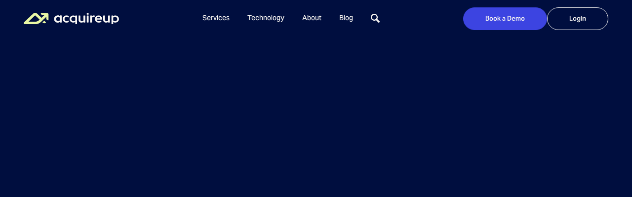

--- FILE ---
content_type: text/html
request_url: https://www.acquireup.com/
body_size: 22628
content:
<!DOCTYPE html><!-- Last Published: Mon Jan 12 2026 22:29:43 GMT+0000 (Coordinated Universal Time) --><html data-wf-domain="www.acquireup.com" data-wf-page="67856eb3414c879de9e4d3f0" data-wf-site="6697f46f2d9ee55ee9b0b936" data-wf-intellimize-customer-id="117640801" lang="en" data-wf-experiences="417234019"><head><meta charset="utf-8"/><title>AcquireUp | Seminar Marketing for Financial Advisors</title><meta content="AcquireUp offers comprehensive seminar marketing services and data-driven growth solutions for financial advisors. Unlock new opportunities using advanced technology and decades of expertise. Contact us today." name="description"/><meta content="AcquireUp | Seminar Marketing for Financial Advisors" property="og:title"/><meta content="AcquireUp offers comprehensive seminar marketing services and data-driven growth solutions for financial advisors. Unlock new opportunities using advanced technology and decades of expertise. Contact us today." property="og:description"/><meta content="https://cdn.prod.website-files.com/6697f46f2d9ee55ee9b0b936/66eb089f25353777aae35e89_audience-6min.jpg" property="og:image"/><meta content="AcquireUp | Seminar Marketing for Financial Advisors" property="twitter:title"/><meta content="AcquireUp offers comprehensive seminar marketing services and data-driven growth solutions for financial advisors. Unlock new opportunities using advanced technology and decades of expertise. Contact us today." property="twitter:description"/><meta content="https://cdn.prod.website-files.com/6697f46f2d9ee55ee9b0b936/66eb089f25353777aae35e89_audience-6min.jpg" property="twitter:image"/><meta property="og:type" content="website"/><meta content="summary_large_image" name="twitter:card"/><meta content="width=device-width, initial-scale=1" name="viewport"/><link href="https://cdn.prod.website-files.com/6697f46f2d9ee55ee9b0b936/css/acquireup.shared.5b832d973.min.css" rel="stylesheet" type="text/css" integrity="sha384-W4Mtlz54aYg9g42TDi0pABnlMbyhGNochRMAqtP9uDFpkQvd/dlAsCExDRd6HQoC" crossorigin="anonymous"/><style>@media (min-width:992px) {html.w-mod-js:not(.w-mod-ix) [data-w-id="160df206-bea3-d004-9fab-4a2c92334f57"] {opacity:0;}html.w-mod-js:not(.w-mod-ix) [data-w-id="160df206-bea3-d004-9fab-4a2c92334f69"] {opacity:0;}html.w-mod-js:not(.w-mod-ix) [data-w-id="bf0b5636-55f7-500d-d50f-acc128eb7d90"] {opacity:0;}html.w-mod-js:not(.w-mod-ix) [data-w-id="62720b80-794f-091b-12fe-8694c14ac488"] {opacity:0;}html.w-mod-js:not(.w-mod-ix) [data-w-id="05108010-78a8-9b9f-2c25-de47e0e67a4b"] {opacity:0;}}@media (max-width:991px) and (min-width:768px) {html.w-mod-js:not(.w-mod-ix) [data-w-id="160df206-bea3-d004-9fab-4a2c92334f57"] {opacity:0;}html.w-mod-js:not(.w-mod-ix) [data-w-id="160df206-bea3-d004-9fab-4a2c92334f69"] {opacity:0;}html.w-mod-js:not(.w-mod-ix) [data-w-id="e505e8e7-b052-c7ef-1446-4dc91717ef00"] {opacity:0;}}@media (max-width:767px) and (min-width:480px) {html.w-mod-js:not(.w-mod-ix) [data-w-id="160df206-bea3-d004-9fab-4a2c92334f69"] {opacity:0;}html.w-mod-js:not(.w-mod-ix) [data-w-id="160df206-bea3-d004-9fab-4a2c92334f57"] {opacity:0;}html.w-mod-js:not(.w-mod-ix) [data-w-id="e505e8e7-b052-c7ef-1446-4dc91717ef00"] {opacity:0;}}@media (max-width:479px) {html.w-mod-js:not(.w-mod-ix) [data-w-id="160df206-bea3-d004-9fab-4a2c92334f69"] {opacity:0;}html.w-mod-js:not(.w-mod-ix) [data-w-id="160df206-bea3-d004-9fab-4a2c92334f57"] {opacity:0;}html.w-mod-js:not(.w-mod-ix) [data-w-id="e505e8e7-b052-c7ef-1446-4dc91717ef00"] {opacity:0;}}</style><link href="https://fonts.googleapis.com" rel="preconnect"/><link href="https://fonts.gstatic.com" rel="preconnect" crossorigin="anonymous"/><script src="https://ajax.googleapis.com/ajax/libs/webfont/1.6.26/webfont.js" type="text/javascript"></script><script type="text/javascript">WebFont.load({  google: {    families: ["Montserrat:100,100italic,200,200italic,300,300italic,400,400italic,500,500italic,600,600italic,700,700italic,800,800italic,900,900italic"]  }});</script><script src="https://use.typekit.net/zhe0zyj.js" type="text/javascript"></script><script type="text/javascript">try{Typekit.load();}catch(e){}</script><script type="text/javascript">!function(o,c){var n=c.documentElement,t=" w-mod-";n.className+=t+"js",("ontouchstart"in o||o.DocumentTouch&&c instanceof DocumentTouch)&&(n.className+=t+"touch")}(window,document);</script><link href="https://cdn.prod.website-files.com/6697f46f2d9ee55ee9b0b936/66cd10f72c09f8bd5784c2f8_AU_Favicon.png" rel="shortcut icon" type="image/x-icon"/><link href="https://cdn.prod.website-files.com/6697f46f2d9ee55ee9b0b936/66cd1059f4390cdee1821e02_AU_Webclip.png" rel="apple-touch-icon"/><style>.anti-flicker, .anti-flicker * {visibility: hidden !important; opacity: 0 !important;}</style><style>[data-wf-hidden-variation], [data-wf-hidden-variation] * {
        display: none !important;
      }</style><script type="text/javascript">localStorage.removeItem('intellimize_opt_out_117640801'); if (localStorage.getItem('intellimize_data_tracking_type') !== 'always') { localStorage.setItem('intellimize_data_tracking_type', 'always'); }</script><script type="text/javascript">(function(e){var s={r:[]};e.wf={r:s.r,ready:t=>{s.r.push(t)}}})(window)</script><script type="text/javascript">(function(e,t,p){var n=document.documentElement,s={p:[],r:[]},u={p:s.p,r:s.r,push:function(e){s.p.push(e)},ready:function(e){s.r.push(e)}};e.intellimize=u,n.className+=" "+p,setTimeout(function(){n.className=n.className.replace(RegExp(" ?"+p),"")},t)})(window, 4000, 'anti-flicker')</script><link href="https://cdn.intellimize.co/snippet/117640801.js" rel="preload" as="script"/><script type="text/javascript">var wfClientScript=document.createElement("script");wfClientScript.src="https://cdn.intellimize.co/snippet/117640801.js",wfClientScript.async=!0,wfClientScript.onerror=function(){document.documentElement.className=document.documentElement.className.replace(RegExp(" ?anti-flicker"),"")},document.head.appendChild(wfClientScript);</script><link href="https://api.intellimize.co" rel="preconnect" crossorigin="true"/><link href="https://log.intellimize.co" rel="preconnect" crossorigin="true"/><link href="https://117640801.intellimizeio.com" rel="preconnect"/><!-- Google Tag Manager -->
<script>(function(w,d,s,l,i){w[l]=w[l]||[];w[l].push({'gtm.start':
new Date().getTime(),event:'gtm.js'});var f=d.getElementsByTagName(s)[0],
j=d.createElement(s),dl=l!='dataLayer'?'&l='+l:'';j.async=true;j.src=
'https://www.googletagmanager.com/gtm.js?id='+i+dl;f.parentNode.insertBefore(j,f);
})(window,document,'script','dataLayer','GTM-5ZV56LPM');</script>
<!-- End Google Tag Manager -->

<style>
* {
  -webkit-font-smoothing: antialiased;
} 

body.hide-scroll {
		overflow: hidden;
}
</style>

<script type="text/javascript">
    (function(c,l,a,r,i,t,y){
        c[a]=c[a]||function(){(c[a].q=c[a].q||[]).push(arguments)};
        t=l.createElement(r);t.async=1;t.src="https://www.clarity.ms/tag/"+i;
        y=l.getElementsByTagName(r)[0];y.parentNode.insertBefore(t,y);
    })(window, document, "clarity", "script", "o7rqaeiuso");
</script>

<style>
	.grecaptcha-badge {
    	visibility: hidden !important;
    	opacity: 0 !important;
    	pointer-events: none !important;
	}
</style>

<style>
  /* Hide error messages specifically for the email form */
  #email-form-wrapper .hs-error-msgs {
    display: none !important; /* Hides the error message for the email form only */
  }
</style>

<script>
  document.addEventListener("DOMContentLoaded", function () {
    const currentLoginBtn = document.getElementById("LeadJig-Login");
    const legacyLoginBtns = document.querySelectorAll("a.navigation-button.is-outline.w-nav-link");

    const handleLoginClick = () => {
      localStorage.setItem("isAppUser", "true");
      localStorage.setItem("isAppUserSetAt", Date.now().toString());

      // GA4 event tracking
      if (typeof gtag === 'function') {
        gtag('event', 'login_click', {
          event_category: 'Exclude Behavior',
          event_label: 'LeadJig Login',
          value: 1
        });
      }

      console.log("LeadJig login click tracked. User marked for test exclusion.");
    };

    if (currentLoginBtn) {
      currentLoginBtn.addEventListener("click", handleLoginClick);
    }

    legacyLoginBtns.forEach(btn => {
      if (btn.textContent.includes("Login")) {
        btn.addEventListener("click", handleLoginClick);
      }
    });

    // Optional cleanup: remove flag after 30 minutes
    const setAt = parseInt(localStorage.getItem("isAppUserSetAt"), 10);
    if (setAt && Date.now() - setAt > 1000 * 60 * 30) {
      localStorage.removeItem("isAppUser");
      localStorage.removeItem("isAppUserSetAt");
    }
  });
</script>
</head><body class="body background-audeepblue"><div class="au-navbar-block"><div class="blurry-cover"></div><div data-animation="default" data-collapse="medium" data-duration="400" data-easing="ease" data-easing2="ease" role="banner" class="au-navbar w-nav"><div class="au-navbar-container"><a data-wf-native-id-path="f3a63ec1-096c-4c4f-d086-76b584aad5b8:cff18685-d05b-51d7-5274-558b2f25fde9" data-wf-ao-click-engagement-tracking="true" data-wf-element-id="cff18685-d05b-51d7-5274-558b2f25fde9" data-wf-component-context="%5B%7B%22componentId%22%3A%22cff18685-d05b-51d7-5274-558b2f25fde5%22%2C%22instanceId%22%3A%22f3a63ec1-096c-4c4f-d086-76b584aad5b8%22%7D%5D" href="/" aria-current="page" class="brand w-nav-brand w--current"><img width="193" loading="lazy" alt="AcquireUp logo" src="https://cdn.prod.website-files.com/6697f46f2d9ee55ee9b0b936/66b5c4c007e6da817d8a4cf2_acquire-logo.svg" class="acquire-logo"/></a><nav role="navigation" class="nav-menu-3 w-nav-menu"><div class="mobile-nav-scroll-container"><div class="mobile-nav-content-wrapper"><div data-hover="false" data-delay="0" data-w-id="cff18685-d05b-51d7-5274-558b2f25fdee" class="dropdown w-dropdown"><div data-wf-native-id-path="f3a63ec1-096c-4c4f-d086-76b584aad5b8:cff18685-d05b-51d7-5274-558b2f25fdef" data-wf-ao-click-engagement-tracking="true" data-wf-element-id="cff18685-d05b-51d7-5274-558b2f25fdef" data-wf-component-context="%5B%7B%22componentId%22%3A%22cff18685-d05b-51d7-5274-558b2f25fde5%22%2C%22instanceId%22%3A%22f3a63ec1-096c-4c4f-d086-76b584aad5b8%22%7D%5D" class="au-navi-link mobiledrop w-dropdown-toggle"><div class="text-block-7">Services</div></div><nav class="au-drop-card-list w-dropdown-list"><div class="au-drop-card-container"><a data-w-id="cff18685-d05b-51d7-5274-558b2f25fdf4" data-wf-native-id-path="f3a63ec1-096c-4c4f-d086-76b584aad5b8:cff18685-d05b-51d7-5274-558b2f25fdf4" data-wf-ao-click-engagement-tracking="true" data-wf-element-id="cff18685-d05b-51d7-5274-558b2f25fdf4" data-wf-component-context="%5B%7B%22componentId%22%3A%22cff18685-d05b-51d7-5274-558b2f25fde5%22%2C%22instanceId%22%3A%22f3a63ec1-096c-4c4f-d086-76b584aad5b8%22%7D%5D" href="/services" class="au-drop-card w-inline-block"><div class="au-drop-card-content"><div class="au-drop-card-hero"><div class="au-drop-card-title">Explore All Services</div><p class="ac-drop-card-text">Learn about all of our service offerings at AcquireUp.</p></div><div class="au-drop-card-icon"><img src="https://cdn.prod.website-files.com/6697f46f2d9ee55ee9b0b936/675c450a4ed46dfd9846a8f1_dark-blue-arrow.svg" loading="lazy" alt="Dark Blue arrow"/></div></div><div class="au-drop-card-image-wrapper"><div class="au-drop-card-hover"><img src="https://cdn.prod.website-files.com/6697f46f2d9ee55ee9b0b936/66eaca969b0d239a76edc88e_senior-businessman-at-computer.avif" loading="lazy" sizes="100vw" srcset="https://cdn.prod.website-files.com/6697f46f2d9ee55ee9b0b936/66eaca969b0d239a76edc88e_senior-businessman-at-computer-p-500.avif 500w, https://cdn.prod.website-files.com/6697f46f2d9ee55ee9b0b936/66eaca969b0d239a76edc88e_senior-businessman-at-computer-p-800.avif 800w, https://cdn.prod.website-files.com/6697f46f2d9ee55ee9b0b936/66eaca969b0d239a76edc88e_senior-businessman-at-computer.avif 1444w" alt="Financial advisor using out-of-the-box API integrations within the AcquireUp ecosystem for his next educational seminar event" class="au-drop-card-image"/></div></div></a><a data-w-id="cff18685-d05b-51d7-5274-558b2f25fe00" data-wf-native-id-path="f3a63ec1-096c-4c4f-d086-76b584aad5b8:cff18685-d05b-51d7-5274-558b2f25fe00" data-wf-ao-click-engagement-tracking="true" data-wf-element-id="cff18685-d05b-51d7-5274-558b2f25fe00" data-wf-component-context="%5B%7B%22componentId%22%3A%22cff18685-d05b-51d7-5274-558b2f25fde5%22%2C%22instanceId%22%3A%22f3a63ec1-096c-4c4f-d086-76b584aad5b8%22%7D%5D" href="/service/custom-crafted-campaigns" class="au-drop-card w-inline-block"><div class="au-drop-card-content"><div class="au-drop-card-hero"><div class="au-drop-card-title">Custom-Crafted Campaigns </div><p class="ac-drop-card-text">Complete control over multiple facets of your seminar.</p></div><div class="au-drop-card-icon"><img src="https://cdn.prod.website-files.com/6697f46f2d9ee55ee9b0b936/675c450a4ed46dfd9846a8f1_dark-blue-arrow.svg" loading="lazy" alt="Dark Blue arrow"/></div></div><div class="au-drop-card-image-wrapper"><div class="au-drop-card-hover"><img src="https://cdn.prod.website-files.com/6697f46f2d9ee55ee9b0b936/6783eae582e518911fffe59d_presenter-1-flip.webp" loading="lazy" sizes="100vw" srcset="https://cdn.prod.website-files.com/6697f46f2d9ee55ee9b0b936/6783eae582e518911fffe59d_presenter-1-flip-p-500.webp 500w, https://cdn.prod.website-files.com/6697f46f2d9ee55ee9b0b936/6783eae582e518911fffe59d_presenter-1-flip-p-800.webp 800w, https://cdn.prod.website-files.com/6697f46f2d9ee55ee9b0b936/6783eae582e518911fffe59d_presenter-1-flip-p-1080.webp 1080w, https://cdn.prod.website-files.com/6697f46f2d9ee55ee9b0b936/6783eae582e518911fffe59d_presenter-1-flip-p-1600.webp 1600w, https://cdn.prod.website-files.com/6697f46f2d9ee55ee9b0b936/6783eae582e518911fffe59d_presenter-1-flip.webp 1971w" alt="Financial advisor in a grey shirt presenting at a live AcquireUp retirement seminar" class="au-drop-card-image"/></div></div><img src="https://cdn.prod.website-files.com/6697f46f2d9ee55ee9b0b936/6801095b8561e006fe124ee9_AU_Nav-Icon_custom-crafted.svg" loading="lazy" alt="Custom-crafted campaigns" class="au-drop-card-bg-image"/></a><a data-w-id="cff18685-d05b-51d7-5274-558b2f25fe0d" data-wf-native-id-path="f3a63ec1-096c-4c4f-d086-76b584aad5b8:cff18685-d05b-51d7-5274-558b2f25fe0d" data-wf-ao-click-engagement-tracking="true" data-wf-element-id="cff18685-d05b-51d7-5274-558b2f25fe0d" data-wf-component-context="%5B%7B%22componentId%22%3A%22cff18685-d05b-51d7-5274-558b2f25fde5%22%2C%22instanceId%22%3A%22f3a63ec1-096c-4c4f-d086-76b584aad5b8%22%7D%5D" href="/service/performance-based-campaigns" class="au-drop-card w-inline-block"><div class="au-drop-card-content"><div class="au-drop-card-hero"><div class="au-drop-card-title">Performance-Based Campaigns</div><p class="ac-drop-card-text">Pay only for households who attend your seminar.</p></div><div class="au-drop-card-icon"><img src="https://cdn.prod.website-files.com/6697f46f2d9ee55ee9b0b936/675c450a4ed46dfd9846a8f1_dark-blue-arrow.svg" loading="lazy" alt="Dark Blue arrow"/></div></div><div class="au-drop-card-image-wrapper"><div class="au-drop-card-hover"><img src="https://cdn.prod.website-files.com/6697f46f2d9ee55ee9b0b936/67854dfcfaa2dda03e2607e5_female-advisor-presentation.webp" loading="lazy" sizes="100vw" srcset="https://cdn.prod.website-files.com/6697f46f2d9ee55ee9b0b936/67854dfcfaa2dda03e2607e5_female-advisor-presentation-p-500.webp 500w, https://cdn.prod.website-files.com/6697f46f2d9ee55ee9b0b936/67854dfcfaa2dda03e2607e5_female-advisor-presentation-p-800.webp 800w, https://cdn.prod.website-files.com/6697f46f2d9ee55ee9b0b936/67854dfcfaa2dda03e2607e5_female-advisor-presentation-p-1080.webp 1080w, https://cdn.prod.website-files.com/6697f46f2d9ee55ee9b0b936/67854dfcfaa2dda03e2607e5_female-advisor-presentation-p-1600.webp 1600w, https://cdn.prod.website-files.com/6697f46f2d9ee55ee9b0b936/67854dfcfaa2dda03e2607e5_female-advisor-presentation-p-2000.webp 2000w, https://cdn.prod.website-files.com/6697f46f2d9ee55ee9b0b936/67854dfcfaa2dda03e2607e5_female-advisor-presentation.webp 2085w" alt="Female presenter at an AcquireUp-hosted seminar for financial education" class="au-drop-card-image"/></div></div><img src="https://cdn.prod.website-files.com/6697f46f2d9ee55ee9b0b936/6801095b36ae031cdf0e588c_AU_Nav-Icon_performance-based.svg" loading="lazy" alt="Performance-based Campaigns" class="au-drop-card-bg-image"/></a><a data-w-id="cff18685-d05b-51d7-5274-558b2f25fe1a" data-wf-native-id-path="f3a63ec1-096c-4c4f-d086-76b584aad5b8:cff18685-d05b-51d7-5274-558b2f25fe1a" data-wf-ao-click-engagement-tracking="true" data-wf-element-id="cff18685-d05b-51d7-5274-558b2f25fe1a" data-wf-component-context="%5B%7B%22componentId%22%3A%22cff18685-d05b-51d7-5274-558b2f25fde5%22%2C%22instanceId%22%3A%22f3a63ec1-096c-4c4f-d086-76b584aad5b8%22%7D%5D" href="/service/express-digital" class="au-drop-card w-inline-block"><div class="au-drop-card-content"><div class="au-drop-card-hero"><div class="au-drop-card-title">Express Digital Campaigns</div><p class="ac-drop-card-text">A quick-launch digital marketing campaign solution<!-- -->.</p></div><div class="au-drop-card-icon"><img src="https://cdn.prod.website-files.com/6697f46f2d9ee55ee9b0b936/675c450a4ed46dfd9846a8f1_dark-blue-arrow.svg" loading="lazy" alt="Dark Blue arrow"/></div></div><div class="au-drop-card-image-wrapper"><div class="au-drop-card-hover"><img src="https://cdn.prod.website-files.com/6697f46f2d9ee55ee9b0b936/6776e19f9c1cc508e806bdc5_lj-main-dash-1a.webp" loading="lazy" sizes="100vw" srcset="https://cdn.prod.website-files.com/6697f46f2d9ee55ee9b0b936/6776e19f9c1cc508e806bdc5_lj-main-dash-1a-p-500.webp 500w, https://cdn.prod.website-files.com/6697f46f2d9ee55ee9b0b936/6776e19f9c1cc508e806bdc5_lj-main-dash-1a-p-800.webp 800w, https://cdn.prod.website-files.com/6697f46f2d9ee55ee9b0b936/6776e19f9c1cc508e806bdc5_lj-main-dash-1a-p-1080.webp 1080w, https://cdn.prod.website-files.com/6697f46f2d9ee55ee9b0b936/6776e19f9c1cc508e806bdc5_lj-main-dash-1a-p-1600.webp 1600w, https://cdn.prod.website-files.com/6697f46f2d9ee55ee9b0b936/6776e19f9c1cc508e806bdc5_lj-main-dash-1a.webp 1713w" alt="Computer monitor displaying the LeadJig dashboard with AcquireUp seminar results" class="au-drop-card-image"/></div></div><img src="https://cdn.prod.website-files.com/6697f46f2d9ee55ee9b0b936/6801095b6f3abdc35a17ddc0_AU_Nav-Icon_express-digital.svg" loading="lazy" alt="Express Digital" class="au-drop-card-bg-image"/></a><div data-w-id="cff18685-d05b-51d7-5274-558b2f25fe2a" class="au-drop-card video"><a href="#" class="drop-card-lightbox-link w-inline-block w-lightbox"><img src="https://cdn.prod.website-files.com/6697f46f2d9ee55ee9b0b936/680143bd6a13c22543b3526e_AU_Thumbnail_steve-lundquist.webp" loading="lazy" sizes="100vw" srcset="https://cdn.prod.website-files.com/6697f46f2d9ee55ee9b0b936/680143bd6a13c22543b3526e_AU_Thumbnail_steve-lundquist-p-500.webp 500w, https://cdn.prod.website-files.com/6697f46f2d9ee55ee9b0b936/680143bd6a13c22543b3526e_AU_Thumbnail_steve-lundquist-p-800.webp 800w, https://cdn.prod.website-files.com/6697f46f2d9ee55ee9b0b936/680143bd6a13c22543b3526e_AU_Thumbnail_steve-lundquist-p-1080.webp 1080w, https://cdn.prod.website-files.com/6697f46f2d9ee55ee9b0b936/680143bd6a13c22543b3526e_AU_Thumbnail_steve-lundquist-p-1600.webp 1600w, https://cdn.prod.website-files.com/6697f46f2d9ee55ee9b0b936/680143bd6a13c22543b3526e_AU_Thumbnail_steve-lundquist-p-2000.webp 2000w, https://cdn.prod.website-files.com/6697f46f2d9ee55ee9b0b936/680143bd6a13c22543b3526e_AU_Thumbnail_steve-lundquist-p-2600.webp 2600w, https://cdn.prod.website-files.com/6697f46f2d9ee55ee9b0b936/680143bd6a13c22543b3526e_AU_Thumbnail_steve-lundquist-p-3200.webp 3200w, https://cdn.prod.website-files.com/6697f46f2d9ee55ee9b0b936/680143bd6a13c22543b3526e_AU_Thumbnail_steve-lundquist.webp 4001w" alt="A man is smiling and wearing glasses while talking about his success story as a financial advisor with AcquireUp." class="drop-card-lightbox-image"/><script type="application/json" class="w-json">{
  "items": [
    {
      "url": "https://acquireup.wistia.com/medias/m47inh8r74",
      "originalUrl": "https://acquireup.wistia.com/medias/m47inh8r74",
      "width": 940,
      "height": 529,
      "thumbnailUrl": "https://embed-ssl.wistia.com/deliveries/791492c2ff55c485827461efac9f9aec495ab70c.jpg?image_crop_resized=960x540",
      "html": "<iframe class=\"embedly-embed\" src=\"//cdn.embedly.com/widgets/media.html?src=https%3A%2F%2Ffast.wistia.net%2Fembed%2Fiframe%2Fm47inh8r74&display_name=Wistia%2C+Inc.&url=https%3A%2F%2Facquireup.wistia.com%2Fmedias%2Fm47inh8r74&image=https%3A%2F%2Fembed-ssl.wistia.com%2Fdeliveries%2F791492c2ff55c485827461efac9f9aec495ab70c.jpg%3Fimage_crop_resized%3D960x540&type=text%2Fhtml&schema=wistia\" width=\"940\" height=\"529\" scrolling=\"no\" title=\"Wistia, Inc. embed\" frameborder=\"0\" allow=\"autoplay; fullscreen; encrypted-media; picture-in-picture;\" allowfullscreen=\"true\"></iframe>",
      "type": "video"
    }
  ],
  "group": ""
}</script></a></div><a data-w-id="cff18685-d05b-51d7-5274-558b2f25fe2d" data-wf-native-id-path="f3a63ec1-096c-4c4f-d086-76b584aad5b8:cff18685-d05b-51d7-5274-558b2f25fe2d" data-wf-ao-click-engagement-tracking="true" data-wf-element-id="cff18685-d05b-51d7-5274-558b2f25fe2d" data-wf-component-context="%5B%7B%22componentId%22%3A%22cff18685-d05b-51d7-5274-558b2f25fde5%22%2C%22instanceId%22%3A%22f3a63ec1-096c-4c4f-d086-76b584aad5b8%22%7D%5D" href="#" class="au-drop-card pending w-inline-block"><div class="au-drop-card-content"><div class="au-drop-card-hero"><div class="au-drop-card-title">Amplifi Subscription</div><p class="ac-drop-card-text">Hands-free, subscription-based marketing automation.</p></div><div class="au-drop-card-icon"><img src="https://cdn.prod.website-files.com/6697f46f2d9ee55ee9b0b936/675c450a4ed46dfd9846a8f1_dark-blue-arrow.svg" loading="lazy" alt="Dark Blue arrow"/></div></div><div class="au-drop-card-image-wrapper"><div class="au-drop-card-hover"><img src="https://cdn.prod.website-files.com/6697f46f2d9ee55ee9b0b936/6776e19f9c1cc508e806bdc5_lj-main-dash-1a.webp" loading="lazy" sizes="100vw" srcset="https://cdn.prod.website-files.com/6697f46f2d9ee55ee9b0b936/6776e19f9c1cc508e806bdc5_lj-main-dash-1a-p-500.webp 500w, https://cdn.prod.website-files.com/6697f46f2d9ee55ee9b0b936/6776e19f9c1cc508e806bdc5_lj-main-dash-1a-p-800.webp 800w, https://cdn.prod.website-files.com/6697f46f2d9ee55ee9b0b936/6776e19f9c1cc508e806bdc5_lj-main-dash-1a-p-1080.webp 1080w, https://cdn.prod.website-files.com/6697f46f2d9ee55ee9b0b936/6776e19f9c1cc508e806bdc5_lj-main-dash-1a-p-1600.webp 1600w, https://cdn.prod.website-files.com/6697f46f2d9ee55ee9b0b936/6776e19f9c1cc508e806bdc5_lj-main-dash-1a.webp 1713w" alt="Computer monitor displaying the LeadJig dashboard with AcquireUp seminar results" class="au-drop-card-image"/></div></div><img src="https://cdn.prod.website-files.com/6697f46f2d9ee55ee9b0b936/680119046b30481a7e24309f_AU_Nav-Icon_amplifi.svg" loading="lazy" alt="Amplifi Subscription" class="au-drop-card-bg-image"/></a></div><div class="navi-blurrr"></div></nav></div><div data-hover="false" data-delay="0" data-w-id="cff18685-d05b-51d7-5274-558b2f25fe3b" class="dropdown w-dropdown"><div data-wf-native-id-path="f3a63ec1-096c-4c4f-d086-76b584aad5b8:cff18685-d05b-51d7-5274-558b2f25fe3c" data-wf-ao-click-engagement-tracking="true" data-wf-element-id="cff18685-d05b-51d7-5274-558b2f25fe3c" data-wf-component-context="%5B%7B%22componentId%22%3A%22cff18685-d05b-51d7-5274-558b2f25fde5%22%2C%22instanceId%22%3A%22f3a63ec1-096c-4c4f-d086-76b584aad5b8%22%7D%5D" class="au-navi-link mobiledrop w-dropdown-toggle"><div class="text-block-7">Technology</div></div><nav class="au-drop-card-list w-dropdown-list"><div class="au-drop-card-container"><a data-w-id="cff18685-d05b-51d7-5274-558b2f25fe41" data-wf-native-id-path="f3a63ec1-096c-4c4f-d086-76b584aad5b8:cff18685-d05b-51d7-5274-558b2f25fe41" data-wf-ao-click-engagement-tracking="true" data-wf-element-id="cff18685-d05b-51d7-5274-558b2f25fe41" data-wf-component-context="%5B%7B%22componentId%22%3A%22cff18685-d05b-51d7-5274-558b2f25fde5%22%2C%22instanceId%22%3A%22f3a63ec1-096c-4c4f-d086-76b584aad5b8%22%7D%5D" href="/technology" class="au-drop-card w-inline-block"><div class="au-drop-card-content"><div class="au-drop-card-hero"><div class="au-drop-card-title">Our LeadJig<br/>Platform</div><p class="ac-drop-card-text">Real-time data, precision targeting, all in one platform. </p></div><div class="au-drop-card-icon"><img src="https://cdn.prod.website-files.com/6697f46f2d9ee55ee9b0b936/675c450a4ed46dfd9846a8f1_dark-blue-arrow.svg" loading="lazy" alt="Dark Blue arrow"/></div></div><div class="au-drop-card-image-wrapper"><div class="au-drop-card-hover"><img src="https://cdn.prod.website-files.com/6697f46f2d9ee55ee9b0b936/66eaca969b0d239a76edc88e_senior-businessman-at-computer.avif" loading="lazy" sizes="100vw" srcset="https://cdn.prod.website-files.com/6697f46f2d9ee55ee9b0b936/66eaca969b0d239a76edc88e_senior-businessman-at-computer-p-500.avif 500w, https://cdn.prod.website-files.com/6697f46f2d9ee55ee9b0b936/66eaca969b0d239a76edc88e_senior-businessman-at-computer-p-800.avif 800w, https://cdn.prod.website-files.com/6697f46f2d9ee55ee9b0b936/66eaca969b0d239a76edc88e_senior-businessman-at-computer.avif 1444w" alt="Financial advisor using out-of-the-box API integrations within the AcquireUp ecosystem for his next educational seminar event" class="au-drop-card-image"/></div></div><img src="https://cdn.prod.website-files.com/6697f46f2d9ee55ee9b0b936/68011bcea9dc2448c9adef52_AU_Nav-Icon_leadjig.svg" loading="lazy" alt="" class="au-drop-card-bg-image"/></a><div data-w-id="cff18685-d05b-51d7-5274-558b2f25fe50" class="au-drop-card video"><a href="#" class="drop-card-lightbox-link w-inline-block w-lightbox"><img src="https://cdn.prod.website-files.com/6697f46f2d9ee55ee9b0b936/680143bde33c2c5832397286_AU_Thumbnail_whats-leadjig.webp" loading="lazy" sizes="100vw" srcset="https://cdn.prod.website-files.com/6697f46f2d9ee55ee9b0b936/680143bde33c2c5832397286_AU_Thumbnail_whats-leadjig-p-500.webp 500w, https://cdn.prod.website-files.com/6697f46f2d9ee55ee9b0b936/680143bde33c2c5832397286_AU_Thumbnail_whats-leadjig-p-800.webp 800w, https://cdn.prod.website-files.com/6697f46f2d9ee55ee9b0b936/680143bde33c2c5832397286_AU_Thumbnail_whats-leadjig-p-1080.webp 1080w, https://cdn.prod.website-files.com/6697f46f2d9ee55ee9b0b936/680143bde33c2c5832397286_AU_Thumbnail_whats-leadjig-p-1600.webp 1600w, https://cdn.prod.website-files.com/6697f46f2d9ee55ee9b0b936/680143bde33c2c5832397286_AU_Thumbnail_whats-leadjig-p-2000.webp 2000w, https://cdn.prod.website-files.com/6697f46f2d9ee55ee9b0b936/680143bde33c2c5832397286_AU_Thumbnail_whats-leadjig-p-2600.webp 2600w, https://cdn.prod.website-files.com/6697f46f2d9ee55ee9b0b936/680143bde33c2c5832397286_AU_Thumbnail_whats-leadjig-p-3200.webp 3200w, https://cdn.prod.website-files.com/6697f46f2d9ee55ee9b0b936/680143bde33c2c5832397286_AU_Thumbnail_whats-leadjig.webp 4001w" alt="What&#x27;s Leadjig?" class="drop-card-lightbox-image"/><script type="application/json" class="w-json">{
  "items": [
    {
      "url": "https://acquireup.wistia.com/medias/46i1azasvm",
      "originalUrl": "https://acquireup.wistia.com/medias/46i1azasvm",
      "width": 940,
      "height": 529,
      "thumbnailUrl": "https://embed-ssl.wistia.com/deliveries/da14015bf3460f407779a29de5339686.jpg?image_crop_resized=960x540",
      "html": "<iframe class=\"embedly-embed\" src=\"//cdn.embedly.com/widgets/media.html?src=https%3A%2F%2Ffast.wistia.net%2Fembed%2Fiframe%2F46i1azasvm&display_name=Wistia%2C+Inc.&url=https%3A%2F%2Facquireup.wistia.com%2Fmedias%2F46i1azasvm&image=https%3A%2F%2Fembed-ssl.wistia.com%2Fdeliveries%2Fda14015bf3460f407779a29de5339686.jpg%3Fimage_crop_resized%3D960x540&type=text%2Fhtml&schema=wistia\" width=\"940\" height=\"529\" scrolling=\"no\" title=\"Wistia, Inc. embed\" frameborder=\"0\" allow=\"autoplay; fullscreen; encrypted-media; picture-in-picture;\" allowfullscreen=\"true\"></iframe>",
      "type": "video"
    }
  ],
  "group": ""
}</script></a></div></div><div class="navi-blurrr"></div></nav></div><a data-wf-native-id-path="f3a63ec1-096c-4c4f-d086-76b584aad5b8:cff18685-d05b-51d7-5274-558b2f25fe54" data-wf-ao-click-engagement-tracking="true" data-wf-element-id="cff18685-d05b-51d7-5274-558b2f25fe54" data-wf-component-context="%5B%7B%22componentId%22%3A%22cff18685-d05b-51d7-5274-558b2f25fde5%22%2C%22instanceId%22%3A%22f3a63ec1-096c-4c4f-d086-76b584aad5b8%22%7D%5D" href="/about" class="au-navi-link w-nav-link">About</a><a data-wf-native-id-path="f3a63ec1-096c-4c4f-d086-76b584aad5b8:cff18685-d05b-51d7-5274-558b2f25fe56" data-wf-ao-click-engagement-tracking="true" data-wf-element-id="cff18685-d05b-51d7-5274-558b2f25fe56" data-wf-component-context="%5B%7B%22componentId%22%3A%22cff18685-d05b-51d7-5274-558b2f25fde5%22%2C%22instanceId%22%3A%22f3a63ec1-096c-4c4f-d086-76b584aad5b8%22%7D%5D" href="/blog" class="au-navi-link w-nav-link">Blog</a><div data-hover="false" data-delay="0" data-w-id="4ffe35c4-9f5c-acdf-580c-70e2b753d8ea" class="dropdown au_search w-dropdown"><div data-wf-native-id-path="f3a63ec1-096c-4c4f-d086-76b584aad5b8:4ffe35c4-9f5c-acdf-580c-70e2b753d8eb" data-wf-ao-click-engagement-tracking="true" data-wf-element-id="4ffe35c4-9f5c-acdf-580c-70e2b753d8eb" data-wf-component-context="%5B%7B%22componentId%22%3A%22cff18685-d05b-51d7-5274-558b2f25fde5%22%2C%22instanceId%22%3A%22f3a63ec1-096c-4c4f-d086-76b584aad5b8%22%7D%5D" class="au-navi-link au_search w-dropdown-toggle"><div><img src="https://cdn.prod.website-files.com/6697f46f2d9ee55ee9b0b936/681ce96eeb8230a0e053648e_au-search-icon-2.svg" loading="lazy" alt="" class="image-76"/></div></div><nav class="au-drop-card-list w-dropdown-list"><div class="au-drop-card-container is_search"><form action="/search" class="search-2 w-form"><label for="search" class="search-field-label">How Can We Help?</label><div class="search-bar-wrapper"><input class="au-search-input w-input" maxlength="256" name="query" placeholder="Search our site" type="search" id="search-2" required=""/><input type="submit" class="search-submit-button w-button" value="Search"/></div></form></div><div class="navi-blurrr"></div></nav></div><div class="au-drop-card-container is_search_mobile"><form action="/search" class="search-2 w-form"><label for="search-2" class="search-field-label">How Can We Help?</label><div class="search-bar-wrapper"><input class="au-search-input w-input" maxlength="256" name="query" placeholder="Search our site" type="search" id="search" required=""/><input type="submit" class="search-submit-button w-button" value="Search"/></div></form></div><div class="mobile-navie-butz"><a data-wf-native-id-path="f3a63ec1-096c-4c4f-d086-76b584aad5b8:cff18685-d05b-51d7-5274-558b2f25fe5b" data-wf-ao-click-engagement-tracking="true" data-wf-element-id="cff18685-d05b-51d7-5274-558b2f25fe5b" data-wf-component-context="%5B%7B%22componentId%22%3A%22cff18685-d05b-51d7-5274-558b2f25fde5%22%2C%22instanceId%22%3A%22f3a63ec1-096c-4c4f-d086-76b584aad5b8%22%7D%5D" href="/contact" class="navigation-button mobile-neon w-nav-link">Request a Demo</a><a data-wf-native-id-path="f3a63ec1-096c-4c4f-d086-76b584aad5b8:cff18685-d05b-51d7-5274-558b2f25fe5d" data-wf-ao-click-engagement-tracking="true" data-wf-element-id="cff18685-d05b-51d7-5274-558b2f25fe5d" data-wf-component-context="%5B%7B%22componentId%22%3A%22cff18685-d05b-51d7-5274-558b2f25fde5%22%2C%22instanceId%22%3A%22f3a63ec1-096c-4c4f-d086-76b584aad5b8%22%7D%5D" href="https://app.leadjig.com" target="_blank" class="navigation-button mobile-login w-nav-link">LeadJig Login</a></div></div></div></nav><div class="nav-manu-button w-nav-button"><div class="w-icon-nav-menu"></div></div><div><div class="nav-button-wrapper"><a data-wf-native-id-path="f3a63ec1-096c-4c4f-d086-76b584aad5b8:cff18685-d05b-51d7-5274-558b2f25fe63" data-wf-ao-click-engagement-tracking="true" data-wf-element-id="cff18685-d05b-51d7-5274-558b2f25fe63" data-wf-component-context="%5B%7B%22componentId%22%3A%22cff18685-d05b-51d7-5274-558b2f25fde5%22%2C%22instanceId%22%3A%22f3a63ec1-096c-4c4f-d086-76b584aad5b8%22%7D%5D" href="/contact" data-wf-event-ids="157036304-157036359" class="navigation-button is-neon-hover w-nav-link">Book a Demo</a><a id="LeadJig-Login" data-wf-native-id-path="f3a63ec1-096c-4c4f-d086-76b584aad5b8:cff18685-d05b-51d7-5274-558b2f25fe65" data-wf-ao-click-engagement-tracking="true" data-wf-element-id="cff18685-d05b-51d7-5274-558b2f25fe65" data-wf-component-context="%5B%7B%22componentId%22%3A%22cff18685-d05b-51d7-5274-558b2f25fde5%22%2C%22instanceId%22%3A%22f3a63ec1-096c-4c4f-d086-76b584aad5b8%22%7D%5D" href="https://app.leadjig.com" target="_blank" class="navigation-button is-outline w-nav-link">Login</a><a data-w-id="cff18685-d05b-51d7-5274-558b2f25fe67" data-wf-native-id-path="f3a63ec1-096c-4c4f-d086-76b584aad5b8:cff18685-d05b-51d7-5274-558b2f25fe67" data-wf-ao-click-engagement-tracking="true" data-wf-element-id="cff18685-d05b-51d7-5274-558b2f25fe67" data-wf-component-context="%5B%7B%22componentId%22%3A%22cff18685-d05b-51d7-5274-558b2f25fde5%22%2C%22instanceId%22%3A%22f3a63ec1-096c-4c4f-d086-76b584aad5b8%22%7D%5D" href="https://app.leadjig.com" target="_blank" class="loglink w-inline-block"><img loading="lazy" src="https://cdn.prod.website-files.com/6697f46f2d9ee55ee9b0b936/66ec1a2811baa88707b19425_log-cream.svg" alt="LeadJig Login" class="cream-log"/><img loading="lazy" src="https://cdn.prod.website-files.com/6697f46f2d9ee55ee9b0b936/66ec1a2914874f162d9e0349_log-neon.svg" alt="LeadJig Login" class="neon-log"/></a></div></div></div></div></div><div class="background-aucream"><section class="home-hero-section margin-bottom"><div class="home-hero-container primary-home"><div data-w-id="a41bc742-223f-0c9c-485e-b7dccf753faa" style="opacity:0" class="hero-block left-side"><div class="w-optimization"><div data-wf-experience-417234019="" data-wf-variation-617117397="" class="w-optimization"><h1 class="page-heading">Say <span class="neon-blue-text">Goodbye</span> <br/>to Your Empty Seminars.</h1></div><div data-wf-experience-417234019="" data-wf-variation-617117398="" data-wf-hidden-variation="" class="w-optimization"><h1 data-wf-style-experience-417234019="" class="hero-heading-h1 hero">Stop Selling and Start <span class="neon-blue-text">Connecting</span>.</h1></div><div data-wf-experience-417234019="" data-wf-variation-617117401="" data-wf-hidden-variation="" class="w-optimization"><h1 data-wf-style-experience-417234019="" class="hero-heading-h1 hero"><span class="neon-blue-text">Next</span> Seminar? Standing Room Only.</h1></div><div data-wf-experience-417234019="" data-wf-variation-617117402="" data-wf-hidden-variation="" class="w-optimization"><h1 data-wf-style-experience-417234019="" class="hero-heading-h1 hero">You’re One Seminar From a <span class="neon-blue-text">Breakthrough</span>. </h1></div></div><p class="hero-tagline home">Luck fills a seminar once. Our growth engine delivers qualified prospects, <span class="neon-blue-itallic">every time</span>.</p><div class="hero-button-wrapper margin-wrap"><a data-wf-native-id-path="86eb08ee-b693-865e-1d8a-723318b3dc36" data-wf-ao-click-engagement-tracking="true" data-wf-element-id="86eb08ee-b693-865e-1d8a-723318b3dc36" href="/contact" data-wf-event-ids="157036304" class="button-primary w-inline-block"><div>Grow With Us</div></a></div></div><div id="w-node-_50a95f9b-ac88-8b17-dd66-963cd3c5fcfa-e9e4d3f0" data-w-id="50a95f9b-ac88-8b17-dd66-963cd3c5fcfa" style="opacity:0" class="hero-block image"><div data-poster-url="https://cdn.prod.website-files.com/6697f46f2d9ee55ee9b0b936%2F678a69e5992af8167b2d1a3d_2025%20Homepage%20Background%201-poster-00001.jpg" data-video-urls="https://cdn.prod.website-files.com/6697f46f2d9ee55ee9b0b936%2F678a69e5992af8167b2d1a3d_2025%20Homepage%20Background%201-transcode.mp4,https://cdn.prod.website-files.com/6697f46f2d9ee55ee9b0b936%2F678a69e5992af8167b2d1a3d_2025%20Homepage%20Background%201-transcode.webm" data-autoplay="true" data-loop="true" data-wf-ignore="true" class="service-bg-vid w-background-video w-background-video-atom"><video id="ea77d6d0-d08c-5732-3ab4-1027146e3a60-video" autoplay="" loop="" style="background-image:url(&quot;https://cdn.prod.website-files.com/6697f46f2d9ee55ee9b0b936%2F678a69e5992af8167b2d1a3d_2025%20Homepage%20Background%201-poster-00001.jpg&quot;)" muted="" playsinline="" data-wf-ignore="true" data-object-fit="cover"><source src="https://cdn.prod.website-files.com/6697f46f2d9ee55ee9b0b936%2F678a69e5992af8167b2d1a3d_2025%20Homepage%20Background%201-transcode.mp4" data-wf-ignore="true"/><source src="https://cdn.prod.website-files.com/6697f46f2d9ee55ee9b0b936%2F678a69e5992af8167b2d1a3d_2025%20Homepage%20Background%201-transcode.webm" data-wf-ignore="true"/></video></div><div class="hero-image-block-cover"><div class="w-optimization"><div data-wf-experience-417234058="" data-wf-variation-617117471="" class="w-optimization"><div class="hero-image-text">Driven by Data, <br/>Built for Results.</div></div><div data-wf-experience-417234058="" data-wf-variation-617117472="" data-wf-hidden-variation="" class="w-optimization"><div class="hero-image-text">Driven by Data, <br/>Built for Results.</div></div></div></div></div></div><div class="home-hero-container blocks"><a data-w-id="160df206-bea3-d004-9fab-4a2c92334f57" data-wf-native-id-path="160df206-bea3-d004-9fab-4a2c92334f57" data-wf-ao-click-engagement-tracking="true" data-wf-element-id="160df206-bea3-d004-9fab-4a2c92334f57" href="/technology" class="hero-block leadjig w-inline-block"><div class="lj-block-wrapper"><div class="lj-block-image-wrapper"><img src="https://cdn.prod.website-files.com/6697f46f2d9ee55ee9b0b936/66ded965e665f20270c8ba2c_lj-main-dash-1.avif" loading="lazy" sizes="(max-width: 479px) 100vw, 239.9921875px, 100vw" srcset="https://cdn.prod.website-files.com/6697f46f2d9ee55ee9b0b936/66ded965e665f20270c8ba2c_lj-main-dash-1-p-500.avif 500w, https://cdn.prod.website-files.com/6697f46f2d9ee55ee9b0b936/66ded965e665f20270c8ba2c_lj-main-dash-1-p-800.avif 800w, https://cdn.prod.website-files.com/6697f46f2d9ee55ee9b0b936/66ded965e665f20270c8ba2c_lj-main-dash-1.avif 1713w" alt="LeadJig platform accessible on desktop for managing AcquireUp seminar campaigns" class="image-3"/><img src="https://cdn.prod.website-files.com/6697f46f2d9ee55ee9b0b936/66deda400e09f82eea061759_AcquireUp_Mark_AU-Neon.svg" loading="lazy" width="561" alt="AcquireUp Brand Mark
" class="image-4"/></div><img src="https://cdn.prod.website-files.com/6697f46f2d9ee55ee9b0b936/66dedd069b67e532ff21354e_AcquireUp_Mark_AU-Neon_Clip1.svg" loading="lazy" alt="AcquireUp Brand Mark" class="image-5"/></div><div class="lj-block-content"><div class="lj-block-label">Data-led SEMINAR MARKETING</div><h2 class="leadjig-blob-title">Take Control of Your Seminars with our LeadJig Platform</h2><img src="https://cdn.prod.website-files.com/6697f46f2d9ee55ee9b0b936/66dede04a40cabf3ac1cb12b_AU_Icon_Target.svg" loading="lazy" alt="AU Target Icon" class="image-6"/></div></a><div id="w-node-_160df206-bea3-d004-9fab-4a2c92334f69-e9e4d3f0" data-w-id="160df206-bea3-d004-9fab-4a2c92334f69" class="hero-block workshops"><div class="workshop-counter home"><div class="counter-block"><div class="counter-text home">$</div><div class="counter home">34</div><div class="counter-text home">B+</div></div><div class="workshop-counter-label">Monthly Assets in Attendance at AcquireUp Seminars</div></div><div class="workshop-counter-buttons"><div class="workshop-button-wrapper"><div class="workshop-button-label">Transparency</div><div class="workshop-icon-wrapper"><img src="https://cdn.prod.website-files.com/6697f46f2d9ee55ee9b0b936/66dee3edf3041447dda58431_AU_Icon_%5BTP%5D%20Focus%20on%20Compatibility.svg" loading="lazy" alt="target icon"/></div><div class="workshop-button-label">TARGEt</div><div class="workshop-button-label">automation</div><div class="workshop-button-label">Analytics</div><div class="workshop-button-label">seminars</div><div class="workshop-button-label">Mobile App</div><div class="workshop-icon-wrapper"><img src="https://cdn.prod.website-files.com/6697f46f2d9ee55ee9b0b936/66dee3ed745af353497c2f11_AU_Icon_%5BTP%5D%20Test%2C%20Adjust%2C%20Test%20Again.svg" loading="lazy" alt="beaker icon"/></div></div></div></div></div></section></div><section class="services-overview-section"><div data-w-id="e505e8e7-b052-c7ef-1446-4dc91717eef5" style="opacity:0" class="section-header max-800"><h2 class="heading-style-h2 max-600">Qualified Prospects, Packed Seminars, Real Results.</h2><p class="text-size-semi-large">We use technology and data, coupled with decades of experience, to get qualified prospects to register for your seminars, attend, and ultimately convert into <strong>new clients</strong>.</p><div class="button-wrapper margin"><a data-wf-native-id-path="e505e8e7-b052-c7ef-1446-4dc91717eefe" data-wf-ao-click-engagement-tracking="true" data-wf-element-id="e505e8e7-b052-c7ef-1446-4dc91717eefe" href="/contact" class="button-primary is-neon-hover w-button">Request a Demo</a></div></div><div data-w-id="e505e8e7-b052-c7ef-1446-4dc91717ef00" class="service-grid-wrapper"><div id="w-node-bf0b5636-55f7-500d-d50f-acc128eb7d90-e9e4d3f0" data-w-id="bf0b5636-55f7-500d-d50f-acc128eb7d90" class="service-card-block flipped-mobile"><a data-w-id="bf0b5636-55f7-500d-d50f-acc128eb7d91" data-wf-native-id-path="bf0b5636-55f7-500d-d50f-acc128eb7d91" data-wf-ao-click-engagement-tracking="true" data-wf-element-id="bf0b5636-55f7-500d-d50f-acc128eb7d91" style="background-color:rgb(0,14,63)" href="/services" class="service-card dark w-inline-block"><div class="service-card-content"><p style="color:rgb(248,246,243)" class="text-size-medium text-color-aucream">Gain complete control over seminar type, topic, venue, and branding.</p><h2 style="color:rgb(248,246,243)" class="service-card-title text-color-aucream max">Custom-Crafted Campaigns</h2><div style="-webkit-transform:translate3d(0, 0, 0) scale3d(1, 1, 1) rotateX(0) rotateY(0) rotateZ(0) skew(0, 0);-moz-transform:translate3d(0, 0, 0) scale3d(1, 1, 1) rotateX(0) rotateY(0) rotateZ(0) skew(0, 0);-ms-transform:translate3d(0, 0, 0) scale3d(1, 1, 1) rotateX(0) rotateY(0) rotateZ(0) skew(0, 0);transform:translate3d(0, 0, 0) scale3d(1, 1, 1) rotateX(0) rotateY(0) rotateZ(0) skew(0, 0);background-color:rgb(233,247,164)" class="service-card-icon"><img src="https://cdn.prod.website-files.com/6697f46f2d9ee55ee9b0b936/675c450a4ed46dfd9846a8f1_dark-blue-arrow.svg" loading="lazy" style="opacity:1" alt="Dark Blue arrow" class="sc-dark-arrow"/><img src="https://cdn.prod.website-files.com/6697f46f2d9ee55ee9b0b936/6783f18f6e8713c85dca9937_cream-arrow.svg" loading="lazy" style="opacity:0" alt="Arrow" class="sc-light-arrow"/></div></div></a><div class="service-card image"><img src="https://cdn.prod.website-files.com/6697f46f2d9ee55ee9b0b936/6783eae582e518911fffe59d_presenter-1-flip.webp" loading="lazy" sizes="(max-width: 479px) 100vw, 239.9921875px" srcset="https://cdn.prod.website-files.com/6697f46f2d9ee55ee9b0b936/6783eae582e518911fffe59d_presenter-1-flip-p-500.webp 500w, https://cdn.prod.website-files.com/6697f46f2d9ee55ee9b0b936/6783eae582e518911fffe59d_presenter-1-flip-p-800.webp 800w, https://cdn.prod.website-files.com/6697f46f2d9ee55ee9b0b936/6783eae582e518911fffe59d_presenter-1-flip-p-1080.webp 1080w, https://cdn.prod.website-files.com/6697f46f2d9ee55ee9b0b936/6783eae582e518911fffe59d_presenter-1-flip-p-1600.webp 1600w, https://cdn.prod.website-files.com/6697f46f2d9ee55ee9b0b936/6783eae582e518911fffe59d_presenter-1-flip.webp 1971w" alt="Financial advisor in a grey shirt presenting at a live AcquireUp retirement seminar" class="service-card-image"/></div></div><div id="w-node-_62720b80-794f-091b-12fe-8694c14ac488-e9e4d3f0" data-w-id="62720b80-794f-091b-12fe-8694c14ac488" class="service-card-block"><a data-w-id="1a7c3bc7-807c-5eda-ee34-1bdfef3d93b8" data-wf-native-id-path="1a7c3bc7-807c-5eda-ee34-1bdfef3d93b8" data-wf-ao-click-engagement-tracking="true" data-wf-element-id="1a7c3bc7-807c-5eda-ee34-1bdfef3d93b8" href="/technology" class="service-card leadjig w-inline-block"><div class="service-card-content leadjig"><h2 class="service-card-title text-color-aucream max">LeadJig<br/>Technology</h2><div style="-webkit-transform:translate3d(0, 0, 0) scale3d(1, 1, 1) rotateX(0) rotateY(0) rotateZ(0) skew(0, 0);-moz-transform:translate3d(0, 0, 0) scale3d(1, 1, 1) rotateX(0) rotateY(0) rotateZ(0) skew(0, 0);-ms-transform:translate3d(0, 0, 0) scale3d(1, 1, 1) rotateX(0) rotateY(0) rotateZ(0) skew(0, 0);transform:translate3d(0, 0, 0) scale3d(1, 1, 1) rotateX(0) rotateY(0) rotateZ(0) skew(0, 0);background-color:rgb(233,247,164)" class="service-card-icon top"><img src="https://cdn.prod.website-files.com/6697f46f2d9ee55ee9b0b936/675c450a4ed46dfd9846a8f1_dark-blue-arrow.svg" loading="lazy" style="opacity:1" alt="Dark Blue arrow" class="sc-dark-arrow"/><img src="https://cdn.prod.website-files.com/6697f46f2d9ee55ee9b0b936/6783f18f6e8713c85dca9937_cream-arrow.svg" loading="lazy" style="opacity:0" alt="Arrow" class="sc-light-arrow"/></div></div><div class="service-card-content-absolute"><p class="text-size-medium semi-bold text-color-aucream">Join 4,000+ advisors using LeadJig for real-time campaign analytics.</p></div><div class="sc-lj-image-wrapper"><img src="https://cdn.prod.website-files.com/6697f46f2d9ee55ee9b0b936/6783ed249619d76382932ccc_lj-campaign-analytics-1.webp" loading="lazy" style="-webkit-transform:translate3d(0, 0, 0) scale3d(1, 1, 1) rotateX(0) rotateY(0) rotateZ(0deg) skew(0, 0);-moz-transform:translate3d(0, 0, 0) scale3d(1, 1, 1) rotateX(0) rotateY(0) rotateZ(0deg) skew(0, 0);-ms-transform:translate3d(0, 0, 0) scale3d(1, 1, 1) rotateX(0) rotateY(0) rotateZ(0deg) skew(0, 0);transform:translate3d(0, 0, 0) scale3d(1, 1, 1) rotateX(0) rotateY(0) rotateZ(0deg) skew(0, 0)" sizes="(max-width: 479px) 100vw, 239.9921875px" alt="Advisor reviewing campaign analytics in the LeadJig portal powered by AcquireUp" srcset="https://cdn.prod.website-files.com/6697f46f2d9ee55ee9b0b936/6783ed249619d76382932ccc_lj-campaign-analytics-1-p-500.webp 500w, https://cdn.prod.website-files.com/6697f46f2d9ee55ee9b0b936/6783ed249619d76382932ccc_lj-campaign-analytics-1.webp 720w" class="sc-lj-image"/><div style="background-color:rgba(0,14,63,0)" class="sc-lj-image-overlay"></div><div class="sc-lj-image-gradient"></div></div></a></div><div id="w-node-_05108010-78a8-9b9f-2c25-de47e0e67a4b-e9e4d3f0" data-w-id="05108010-78a8-9b9f-2c25-de47e0e67a4b" class="service-card-block"><a data-w-id="05108010-78a8-9b9f-2c25-de47e0e67a4e" data-wf-native-id-path="05108010-78a8-9b9f-2c25-de47e0e67a4e" data-wf-ao-click-engagement-tracking="true" data-wf-element-id="05108010-78a8-9b9f-2c25-de47e0e67a4e" style="background-color:rgb(60,68,225)" href="/services" class="service-card neon-blue w-inline-block"><div class="service-card-content"><p style="color:rgb(248,246,243)" class="text-size-medium text-color-aucream">Pay only for attended households with proven topics, venues, and advertising.</p><h2 style="color:rgb(248,246,243)" class="service-card-title text-color-aucream max">Performance-Based Campaigns</h2><div style="-webkit-transform:translate3d(0, 0, 0) scale3d(1, 1, 1) rotateX(0) rotateY(0) rotateZ(0) skew(0, 0);-moz-transform:translate3d(0, 0, 0) scale3d(1, 1, 1) rotateX(0) rotateY(0) rotateZ(0) skew(0, 0);-ms-transform:translate3d(0, 0, 0) scale3d(1, 1, 1) rotateX(0) rotateY(0) rotateZ(0) skew(0, 0);transform:translate3d(0, 0, 0) scale3d(1, 1, 1) rotateX(0) rotateY(0) rotateZ(0) skew(0, 0);background-color:rgb(233,247,164)" class="service-card-icon"><img src="https://cdn.prod.website-files.com/6697f46f2d9ee55ee9b0b936/675c450a4ed46dfd9846a8f1_dark-blue-arrow.svg" loading="lazy" style="opacity:1" alt="Dark Blue arrow" class="sc-dark-arrow"/><img src="https://cdn.prod.website-files.com/6697f46f2d9ee55ee9b0b936/6783f18f6e8713c85dca9937_cream-arrow.svg" loading="lazy" style="opacity:0" alt="Arrow" class="sc-light-arrow"/></div></div></a><div class="service-card image"><img src="https://cdn.prod.website-files.com/6697f46f2d9ee55ee9b0b936/66e8c317def590a0fbdb4d1f_lj-main-dash-2.avif" loading="lazy" sizes="(max-width: 479px) 100vw, 239.984375px" srcset="https://cdn.prod.website-files.com/6697f46f2d9ee55ee9b0b936/66e8c317def590a0fbdb4d1f_lj-main-dash-2-p-500.avif 500w, https://cdn.prod.website-files.com/6697f46f2d9ee55ee9b0b936/66e8c317def590a0fbdb4d1f_lj-main-dash-2-p-800.avif 800w, https://cdn.prod.website-files.com/6697f46f2d9ee55ee9b0b936/66e8c317def590a0fbdb4d1f_lj-main-dash-2.avif 1716w" alt="LeadJig dashboard displayed on a desktop computer for AcquireUp seminar tracking" class="service-card-image"/><div class="div-block-28"></div></div></div></div></section><div class="background-audeepblue"><section class="secret-sauce-sectio rounded"><div class="w-layout-blockcontainer container-1440 w-container"><div class="secret-sauce-grid"><div class="secret-sauce-left"><p data-w-id="3d6df845-2db8-54fa-36ea-461e947f5117" style="opacity:0" class="text-size-semi-large sticky">Take the guesswork out of seminar marketing with our <a href="/technology" data-wf-native-id-path="5b677de3-b8b2-f3d3-d798-401b497865b1" data-wf-ao-click-engagement-tracking="true" data-wf-element-id="5b677de3-b8b2-f3d3-d798-401b497865b1" class="red-link-bright">LeadJig</a> platform.</p></div><div class="secret-sauce-right"><h2 data-w-id="dcad6bb3-5529-ada1-4475-81fc0ff873de" style="opacity:0" class="big-h2-callout-text">We’ve got the <span class="text-span-132">secret sauce</span> for delivering highly-qualified prospects through expert educational seminars and proprietary technology.</h2><p data-w-id="c2f82af5-b5b2-4093-b0c2-1c4e4283b6fb" style="opacity:0" class="text-size-semi-large"><strong>Technology-first, data-led seminar marketing</strong> — AcquireUp is the premier partner for financial professionals, delivering unmatched digital, direct mail, and omni-channel strategies to fill rooms and drive real results.</p><div data-w-id="a051f224-cd12-01de-f5a3-163f9d574bca" style="opacity:0" class="stat-card-wraper"><div class="stat-card"><div class="recipe-card-content min-width"><div class="counter-flex-wrapper"><div class="counter-block flex"><div class="counter-text dark">$</div><div class="counter dark">34</div><div class="counter-text dark">B</div></div></div><h3 class="stat-card-label">Assets in Attendance</h3></div></div><div class="stat-card"><div class="recipe-card-content center"><div><div class="counter-block flex"><div class="counter dark">3.7</div><div class="counter-text dark">M</div></div></div><h3 class="stat-card-label">Seminar Registrations</h3></div></div><div class="stat-card"><div class="recipe-card-content center"><div><div class="counter-block flex"><div class="counter dark">145</div><div class="counter-text dark">k</div></div></div><h3 class="stat-card-label">Seminars Completed</h3></div></div></div></div></div></div><div class="w-layout-blockcontainer container-1440 margin-top extral w-container"><div class="what-we-do_wrapper tp"><div data-w-id="66040395-a996-643f-9bc4-e00e69d65b96" style="opacity:0" class="section-topper"><h2 class="heading-style-h2">A Growth Engine You Control</h2><p class="text-size-semi-large">Solutions for every stage of your journey — designed to fit your goals and budget, with a dedicated marketing consultant for personalized guidance.</p></div><div data-w-id="66040395-a996-643f-9bc4-e00e69d65b9b" style="opacity:0" class="what-we-do_cards quad"><div class="recipe-card tp"><img src="https://cdn.prod.website-files.com/6697f46f2d9ee55ee9b0b936/66e9c28e8132acb16c7af92d_AU_Icon_%5BNEON%5D%20Growth%20Rocket%201.svg" loading="lazy" alt="Your Growth" class="recipe-icon"/><div class="recipe-card-content"><h3 class="card-label">More Leads</h3><p class="text-size-medium">Highly engaged prospects seeking financial guidance.</p></div></div><div class="recipe-card tp"><img src="https://cdn.prod.website-files.com/6697f46f2d9ee55ee9b0b936/66e9c28e90797e0f42cec2cf_AU_Icon_%5BNEON%5D%20Portfolio.svg" loading="lazy" alt="Your Portfolio" class="recipe-icon"/><div class="recipe-card-content"><h3 class="card-label">Better Conversions</h3><p class="text-size-medium">Achieve higher conversions for maximum ROI.</p></div></div><div class="recipe-card tp"><img src="https://cdn.prod.website-files.com/6697f46f2d9ee55ee9b0b936/66e9c28e76455830b2b84244_AU_Icon_%5BNEON%5D%20Your%20Audience.svg" loading="lazy" alt="Your Audience
" class="recipe-icon"/><div class="recipe-card-content"><h3 class="card-label">Improved Retention</h3><p class="text-size-medium">Effective client engagement systems and tools.</p></div></div><div class="recipe-card tp"><img src="https://cdn.prod.website-files.com/6697f46f2d9ee55ee9b0b936/66e9c28e993b22fc6fd993f5_AU_Icon_%5BNEON%5D%20Budget.svg" loading="lazy" alt="Your Budget" class="recipe-icon"/><div class="recipe-card-content"><h3 class="card-label">Max Transparency</h3><p class="text-size-medium">Real-time campaign analytics offer data and insights.</p></div></div></div></div></div><div class="rounded-section-cream shadow"></div></section></div><div class="background-aucream"><section class="home-highlight-section"><div class="content-grid-wrapper no-margin-top"><div data-w-id="79b951c6-2302-3186-e0cb-237f3c6f8ed6" style="opacity:0" class="home-highlight-grid margin-bottom"><div class="content-grid-block square"><img src="https://cdn.prod.website-files.com/6697f46f2d9ee55ee9b0b936/6776e19f9c1cc508e806bdc5_lj-main-dash-1a.webp" loading="lazy" sizes="(max-width: 479px) 100vw, 239.9921875px, 100vw" srcset="https://cdn.prod.website-files.com/6697f46f2d9ee55ee9b0b936/6776e19f9c1cc508e806bdc5_lj-main-dash-1a-p-500.webp 500w, https://cdn.prod.website-files.com/6697f46f2d9ee55ee9b0b936/6776e19f9c1cc508e806bdc5_lj-main-dash-1a-p-800.webp 800w, https://cdn.prod.website-files.com/6697f46f2d9ee55ee9b0b936/6776e19f9c1cc508e806bdc5_lj-main-dash-1a-p-1080.webp 1080w, https://cdn.prod.website-files.com/6697f46f2d9ee55ee9b0b936/6776e19f9c1cc508e806bdc5_lj-main-dash-1a-p-1600.webp 1600w, https://cdn.prod.website-files.com/6697f46f2d9ee55ee9b0b936/6776e19f9c1cc508e806bdc5_lj-main-dash-1a.webp 1713w" alt="Computer monitor displaying the LeadJig dashboard with AcquireUp seminar results" class="square-image"/><img src="https://cdn.prod.website-files.com/6697f46f2d9ee55ee9b0b936/678411cbd60fecb3467c577e_arrow-pattern-neon.svg.svg" loading="lazy" data-w-id="be33c806-1530-f480-59cc-8934cacf16a8" alt="Arrow pattern
" class="image-68"/><img class="image-67" src="https://cdn.prod.website-files.com/6697f46f2d9ee55ee9b0b936/67840e360c08a849f524d290_lj-map-ex.webp" alt="Heat map displayed in the LeadJig dashboard showing AcquireUp seminar marketing zones" style="opacity:0" sizes="(max-width: 479px) 100vw, 240px, 100vw" data-w-id="f3d90a7c-5670-c1f4-32a1-a76b25130600" loading="lazy" srcset="https://cdn.prod.website-files.com/6697f46f2d9ee55ee9b0b936/67840e360c08a849f524d290_lj-map-ex-p-500.webp 500w, https://cdn.prod.website-files.com/6697f46f2d9ee55ee9b0b936/67840e360c08a849f524d290_lj-map-ex-p-800.webp 800w, https://cdn.prod.website-files.com/6697f46f2d9ee55ee9b0b936/67840e360c08a849f524d290_lj-map-ex-p-1080.webp 1080w, https://cdn.prod.website-files.com/6697f46f2d9ee55ee9b0b936/67840e360c08a849f524d290_lj-map-ex-p-1600.webp 1600w, https://cdn.prod.website-files.com/6697f46f2d9ee55ee9b0b936/67840e360c08a849f524d290_lj-map-ex.webp 1961w"/></div><div class="content-grid-block flex-vertical padded"><div class="content-label yeller">DATA-DRIVEN SEMINARS</div><h2 class="heading-style-h2 smaller-cream">LeadJig — Redefining Seminar Marketing with Actionable Data</h2><p class="text-size-semi-large text-color-aucream">Being tech-enabled and data-driven is more than just marketing blabber. LeadJig revolutionizes the way financial professionals gather, analyze, and optimize their seminar marketing through real-time campaign analytics and insights — all in the name of transparency.</p><div class="mini-cta-button"><a data-w-id="79b951c6-2302-3186-e0cb-237f3c6f8ee1" data-wf-native-id-path="79b951c6-2302-3186-e0cb-237f3c6f8ee1" data-wf-ao-click-engagement-tracking="true" data-wf-element-id="79b951c6-2302-3186-e0cb-237f3c6f8ee1" style="-webkit-transform:translate3d(0px, 0, 0) scale3d(1, 1, 1) rotateX(0) rotateY(0) rotateZ(0) skew(0, 0);-moz-transform:translate3d(0px, 0, 0) scale3d(1, 1, 1) rotateX(0) rotateY(0) rotateZ(0) skew(0, 0);-ms-transform:translate3d(0px, 0, 0) scale3d(1, 1, 1) rotateX(0) rotateY(0) rotateZ(0) skew(0, 0);transform:translate3d(0px, 0, 0) scale3d(1, 1, 1) rotateX(0) rotateY(0) rotateZ(0) skew(0, 0)" href="/technology" class="mini-cta-button-link text-color-auneon w-inline-block"><div class="mini-cta-text yeller">Discover LeadJig</div><img src="https://cdn.prod.website-files.com/6697f46f2d9ee55ee9b0b936/67840dd7a45f9d848494562a_au-arrow-cta-icon-neon.svg" loading="lazy" alt="Arrow" class="image-10"/></a></div></div></div><div data-w-id="79b951c6-2302-3186-e0cb-237f3c6f8ee5" style="opacity:0" class="home-highlight-grid"><div class="content-grid-block flex-vertical padded"><div class="content-label yeller">WHO WE ARE</div><h2 class="heading-style-h2 smaller-cream">Hold On — We’re Strapping a Rocketship to Your Business</h2><p class="text-size-semi-large text-color-aucream">We empower financial professionals with seminar marketing solutions and proprietary technology to build meaningful connections and skyrocket their business growth. Simply put, our mission is to strap a rocketship to your business and take it to the moon.</p><div class="mini-cta-button"><a data-w-id="79b951c6-2302-3186-e0cb-237f3c6f8eee" data-wf-native-id-path="79b951c6-2302-3186-e0cb-237f3c6f8eee" data-wf-ao-click-engagement-tracking="true" data-wf-element-id="79b951c6-2302-3186-e0cb-237f3c6f8eee" style="-webkit-transform:translate3d(0px, 0, 0) scale3d(1, 1, 1) rotateX(0) rotateY(0) rotateZ(0) skew(0, 0);-moz-transform:translate3d(0px, 0, 0) scale3d(1, 1, 1) rotateX(0) rotateY(0) rotateZ(0) skew(0, 0);-ms-transform:translate3d(0px, 0, 0) scale3d(1, 1, 1) rotateX(0) rotateY(0) rotateZ(0) skew(0, 0);transform:translate3d(0px, 0, 0) scale3d(1, 1, 1) rotateX(0) rotateY(0) rotateZ(0) skew(0, 0)" href="/about" class="mini-cta-button-link w-inline-block"><div class="mini-cta-text yeller">About AcquireUp</div><img src="https://cdn.prod.website-files.com/6697f46f2d9ee55ee9b0b936/67840dd7a45f9d848494562a_au-arrow-cta-icon-neon.svg" loading="lazy" alt="Arrow" class="image-10"/></a></div></div><div class="content-grid-block square"><img src="https://cdn.prod.website-files.com/6697f46f2d9ee55ee9b0b936/671804697dd5f153ac1fe7c6_AU_Neon_Arrow.svg" loading="lazy" alt="Arrow
" class="behind-arrow"/><img src="https://cdn.prod.website-files.com/6697f46f2d9ee55ee9b0b936/66e9b01822ab52290ab2baea_audience-4.avif" loading="lazy" sizes="(max-width: 479px) 100vw, 239.9921875px, 100vw" srcset="https://cdn.prod.website-files.com/6697f46f2d9ee55ee9b0b936/66e9b01822ab52290ab2baea_audience-4-p-500.avif 500w, https://cdn.prod.website-files.com/6697f46f2d9ee55ee9b0b936/66e9b01822ab52290ab2baea_audience-4.avif 1313w" alt="Diverse audience attending a financial seminar hosted by AcquireUp" class="square-image"/><div class="image-callout"><div class="image-callout-content"><p data-w-id="e14f58cf-235c-3c6a-90f5-25a47be8e27f" style="opacity:0" class="text-size-semi-large normal">85% of advisors find marketing challenging.<a href="https://info.advisorstream.com/financial-advisor-marketing-trends-report-2024?t" data-wf-native-id-path="3c20fd64-5668-a02a-8623-31e144bb1ce7" data-wf-ao-click-engagement-tracking="true" data-wf-element-id="3c20fd64-5668-a02a-8623-31e144bb1ce7" target="_blank"><span class="text-span-133"><sup>1</sup></span></a></p></div><div class="code-embed-2 w-embed w-script"><canvas id="flavourChart" width="150" height="150"></canvas>
<!-- Chart.js Import -->
<script src="https://cdn.jsdelivr.net/npm/chart.js@4.2.1/dist/chart.umd.min.js"></script>
<script>
  function initializeChart() {
    var ctx = document.getElementById("flavourChart").getContext("2d");
    new Chart(ctx, {
      type: "doughnut",
      data: {
        labels: [], // Empty labels to prevent legend entries
        datasets: [
          {
            data: [85, 15], // 85% completed, 15% remaining
            backgroundColor: ["#3C44E1", "#E0E0E0"], // Main color and light gray for remaining
            borderWidth: 0, // No borders
          },
        ],
      },
      options: {
        cutout: "50%", // Thickness of the donut chart
        aspectRatio: 1, // Keep the chart square
        animation: {
          animateRotate: true,
          animateScale: true,
        },
        plugins: {
          legend: {
            display: false, // Completely hide the legend
          },
          tooltip: {
            enabled: false, // Fully disable tooltips
          },
        },
        plugins: {
          centerText: {
            text: "85%", // Text to display in the center
          },
        },
      },
      plugins: [
        {
          id: "centerText",
          beforeDraw: function (chart) {
            var width = chart.width,
              height = chart.height,
              ctx = chart.ctx;

            ctx.restore();
            var fontSize = (height / 7).toFixed(2); // Adjust font size relative to chart size
            ctx.font = fontSize + "px Aktiv Grotesk, sans-serif"; // Apply the font directly
            ctx.textBaseline = "middle";
            ctx.textAlign = "center"; // Center align text

            var text = chart.config.options.plugins.centerText.text,
              textX = width / 2,
              textY = height / 2 + 5; // Add 5px margin to adjust centering

            ctx.fillStyle = "#3C44E1"; // Center text color
            ctx.fillText(text, textX, textY);
            ctx.save();
          },
        },
      ],
    });
  }

  // Use IntersectionObserver to trigger chart initialization
  const observer = new IntersectionObserver(
    (entries) => {
      entries.forEach((entry) => {
        if (entry.isIntersecting) {
          setTimeout(() => {
            initializeChart(); // Initialize chart after 500ms delay
          }, 200);
          observer.unobserve(entry.target); // Stop observing once the chart is initialized
        }
      });
    },
    {
      threshold: 1.0, // Ensure the element is fully in view
    }
  );

  const chartCanvas = document.getElementById("flavourChart");
  observer.observe(chartCanvas);
</script></div></div></div></div></div></section></div><div class="module-background-white"><section id="review" class="section-news-slider"><div class="w-layout-blockcontainer container-1440 w-container"><div data-w-id="bdd100bf-28da-029d-3a3f-c8f7fd509ced" style="opacity:0" class="news-slider_wrapper"><h2 class="heading-style-h2 margin-right">Don’t Just Take Our Word For It</h2><div class="testimonial-swiper"><div class="swiper is-news w-dyn-list"><div role="list" class="swiper-wrapper is-news w-dyn-items"><div role="listitem" class="swiper-slide is-resource w-dyn-item"><div class="swiper-card full-round-card"><div class="testimonial-header"><img src="https://cdn.prod.website-files.com/6697f46f2d9ee55ee9b0b936/669de48724ddabf477f83ba2_quote-swp-icon.svg" loading="lazy" alt="quote icon" class="testimonial-icon"/><p class="heading-style-h3 testimonial">I can&#x27;t emphasize enough how easy the process has been. It&#x27;s a platform I haven&#x27;t really had to think about because they&#x27;ve made everything effortless.</p></div><div class="testimonial-bottom"><div class="testimonial-author-content"><img src="https://cdn.prod.website-files.com/6699975c1c91f1e9af75f2ca/66eafb6a838650143aafaf79_AU_Avatar_M8.svg" loading="lazy" alt="" class="testimonial-author-image"/><div class="testimonial-author"><div class="text-size-medium is-bold">John I.</div><div class="text-size-medium">Advisor</div></div></div></div></div></div><div role="listitem" class="swiper-slide is-resource w-dyn-item"><div class="swiper-card full-round-card"><div class="testimonial-header"><img src="https://cdn.prod.website-files.com/6697f46f2d9ee55ee9b0b936/669de48724ddabf477f83ba2_quote-swp-icon.svg" loading="lazy" alt="quote icon" class="testimonial-icon"/><p class="heading-style-h3 testimonial">I&#x27;m absolutely thrilled with this service! As someone who&#x27;s not particularly tech-savvy, it&#x27;s been a game-changer for me — I can just set it and forget it.</p></div><div class="testimonial-bottom"><div class="testimonial-author-content"><img src="https://cdn.prod.website-files.com/6699975c1c91f1e9af75f2ca/66eafb56075d9e2e60138446_AU_Avatar_M6.svg" loading="lazy" alt="" class="testimonial-author-image"/><div class="testimonial-author"><div class="text-size-medium is-bold">Chris T.</div><div class="text-size-medium">Advisor</div></div></div></div></div></div><div role="listitem" class="swiper-slide is-resource w-dyn-item"><div class="swiper-card full-round-card"><div class="testimonial-header"><img src="https://cdn.prod.website-files.com/6697f46f2d9ee55ee9b0b936/669de48724ddabf477f83ba2_quote-swp-icon.svg" loading="lazy" alt="quote icon" class="testimonial-icon"/><p class="heading-style-h3 testimonial">I&#x27;m so pleased with how hands-off this service is for my team! We were up and running with newsletters quickly after onboarding, and I&#x27;m impressed by the social media content.</p></div><div class="testimonial-bottom"><div class="testimonial-author-content"><img src="https://cdn.prod.website-files.com/6699975c1c91f1e9af75f2ca/66eafb34db709bccc88a487f_AU_Avatar_M5.svg" loading="lazy" alt="" class="testimonial-author-image"/><div class="testimonial-author"><div class="text-size-medium is-bold">Gary P.</div><div class="text-size-medium">Advisor</div></div></div></div></div></div><div role="listitem" class="swiper-slide is-resource w-dyn-item"><div class="swiper-card full-round-card"><div class="testimonial-header"><img src="https://cdn.prod.website-files.com/6697f46f2d9ee55ee9b0b936/669de48724ddabf477f83ba2_quote-swp-icon.svg" loading="lazy" alt="quote icon" class="testimonial-icon"/><p class="heading-style-h3 testimonial">I&#x27;m so grateful for a service that takes care of everything. I can focus on other aspects of my business while knowing that our communications are in good hands.</p></div><div class="testimonial-bottom"><div class="testimonial-author-content"><img src="https://cdn.prod.website-files.com/6699975c1c91f1e9af75f2ca/66eafb145bb8b022c6744b76_AU_Avatar_F4.svg" loading="lazy" alt="" class="testimonial-author-image"/><div class="testimonial-author"><div class="text-size-medium is-bold">Diane G.</div><div class="text-size-medium">Advisor</div></div></div></div></div></div><div role="listitem" class="swiper-slide is-resource w-dyn-item"><div class="swiper-card full-round-card"><div class="testimonial-header"><img src="https://cdn.prod.website-files.com/6697f46f2d9ee55ee9b0b936/669de48724ddabf477f83ba2_quote-swp-icon.svg" loading="lazy" alt="quote icon" class="testimonial-icon"/><p class="heading-style-h3 testimonial">Nurture &amp; Engage has taken a burden off by expertly handling this marketing communications. It manages it seamlessly, saving me hours of work. Now, I can focus on serving our clients, knowing they’ve got it covered.</p></div><div class="testimonial-bottom"><div class="testimonial-author-content"><img src="https://cdn.prod.website-files.com/6699975c1c91f1e9af75f2ca/66eafaf59449caefed5c829e_AU_Avatar_M3.svg" loading="lazy" alt="" class="testimonial-author-image"/><div class="testimonial-author"><div class="text-size-medium is-bold">Evan W.</div><div class="text-size-medium">Advisor</div></div></div></div></div></div><div role="listitem" class="swiper-slide is-resource w-dyn-item"><div class="swiper-card full-round-card"><div class="testimonial-header"><img src="https://cdn.prod.website-files.com/6697f46f2d9ee55ee9b0b936/669de48724ddabf477f83ba2_quote-swp-icon.svg" loading="lazy" alt="quote icon" class="testimonial-icon"/><p class="heading-style-h3 testimonial">My newsletters have been performing super well with an average 40% open rate! That’s almost 2x the average I was seeing before!</p></div><div class="testimonial-bottom"><div class="testimonial-author-content"><img src="https://cdn.prod.website-files.com/6699975c1c91f1e9af75f2ca/66eafad70cfc0098bc81ce6b_AU_Avatar_M2.svg" loading="lazy" alt="" class="testimonial-author-image"/><div class="testimonial-author"><div class="text-size-medium is-bold">Chris M.</div><div class="text-size-medium">Advisor</div></div></div></div></div></div><div role="listitem" class="swiper-slide is-resource w-dyn-item"><div class="swiper-card full-round-card"><div class="testimonial-header"><img src="https://cdn.prod.website-files.com/6697f46f2d9ee55ee9b0b936/669de48724ddabf477f83ba2_quote-swp-icon.svg" loading="lazy" alt="quote icon" class="testimonial-icon"/><p class="heading-style-h3 testimonial">LeadJig has delivered for us — every month... an awesome platform and team!</p></div><div class="testimonial-bottom"><div class="testimonial-author-content"><img src="https://cdn.prod.website-files.com/6699975c1c91f1e9af75f2ca/66ea1f9f7cf20c662cdb38ff_AU_Avatar_M14.svg" loading="lazy" alt="" class="testimonial-author-image"/><div class="testimonial-author"><div class="text-size-medium is-bold">Mike T.</div><div class="text-size-medium">Advisor</div></div></div></div></div></div><div role="listitem" class="swiper-slide is-resource w-dyn-item"><div class="swiper-card full-round-card"><div class="testimonial-header"><img src="https://cdn.prod.website-files.com/6697f46f2d9ee55ee9b0b936/669de48724ddabf477f83ba2_quote-swp-icon.svg" loading="lazy" alt="quote icon" class="testimonial-icon"/><p class="heading-style-h3 testimonial">Since making the switch to the LeadJig platform, we could not be happier with the results! Its transparency, real-time analytics, and customer service are top notch.</p></div><div class="testimonial-bottom"><div class="testimonial-author-content"><img src="https://cdn.prod.website-files.com/6699975c1c91f1e9af75f2ca/66ea1fa714afb8a0d24beb34_AU_Avatar_F1.svg" loading="lazy" alt="" class="testimonial-author-image"/><div class="testimonial-author"><div class="text-size-medium is-bold">Karen F.</div><div class="text-size-medium">Advisor</div></div></div></div></div></div><div role="listitem" class="swiper-slide is-resource w-dyn-item"><div class="swiper-card full-round-card"><div class="testimonial-header"><img src="https://cdn.prod.website-files.com/6697f46f2d9ee55ee9b0b936/669de48724ddabf477f83ba2_quote-swp-icon.svg" loading="lazy" alt="quote icon" class="testimonial-icon"/><p class="heading-style-h3 testimonial">We have been using LeadJig for many years now and have been very happy with the results. They are up on the latest technology and their support has been wonderful.</p></div><div class="testimonial-bottom"><div class="testimonial-author-content"><img src="https://cdn.prod.website-files.com/6699975c1c91f1e9af75f2ca/66ea1fe2467d4fefb673c707_AU_Avatar_M13.svg" loading="lazy" alt="" class="testimonial-author-image"/><div class="testimonial-author"><div class="text-size-medium is-bold">Joel J.</div><div class="text-size-medium">Advisor</div></div></div></div></div></div><div role="listitem" class="swiper-slide is-resource w-dyn-item"><div class="swiper-card full-round-card"><div class="testimonial-header"><img src="https://cdn.prod.website-files.com/6697f46f2d9ee55ee9b0b936/669de48724ddabf477f83ba2_quote-swp-icon.svg" loading="lazy" alt="quote icon" class="testimonial-icon"/><p class="heading-style-h3 testimonial">I knew AcquireUp had a reputation for putting advisors in front of qualified prospects. However, I didn&#x27;t expect so much assistance with all aspects of seminars…my closing ratio has steadily climbed through implementing their suggestions.</p></div><div class="testimonial-bottom"><div class="testimonial-author-content"><img src="https://cdn.prod.website-files.com/6699975c1c91f1e9af75f2ca/66ea1ff3f2b9de1a4587ec46_AU_Avatar_M12.svg" loading="lazy" alt="" class="testimonial-author-image"/><div class="testimonial-author"><div class="text-size-medium is-bold">Joshua R.</div><div class="text-size-medium">Advisor</div></div></div></div></div></div><div role="listitem" class="swiper-slide is-resource w-dyn-item"><div class="swiper-card full-round-card"><div class="testimonial-header"><img src="https://cdn.prod.website-files.com/6697f46f2d9ee55ee9b0b936/669de48724ddabf477f83ba2_quote-swp-icon.svg" loading="lazy" alt="quote icon" class="testimonial-icon"/><p class="heading-style-h3 testimonial">I&#x27;m absolutely thrilled with Nurture &amp; Engage! As someone who&#x27;s not particularly tech-savvy, it&#x27;s been a game-changer for me – I can just set it and forget it.</p></div><div class="testimonial-bottom"><div class="testimonial-author-content"><img src="https://cdn.prod.website-files.com/6699975c1c91f1e9af75f2ca/66ea1fffb76cce1e36c69738_AU_Avatar_M11.svg" loading="lazy" alt="" class="testimonial-author-image"/><div class="testimonial-author"><div class="text-size-medium is-bold">Chris T.</div><div class="text-size-medium">Advisor</div></div></div></div></div></div><div role="listitem" class="swiper-slide is-resource w-dyn-item"><div class="swiper-card full-round-card"><div class="testimonial-header"><img src="https://cdn.prod.website-files.com/6697f46f2d9ee55ee9b0b936/669de48724ddabf477f83ba2_quote-swp-icon.svg" loading="lazy" alt="quote icon" class="testimonial-icon"/><p class="heading-style-h3 testimonial">We recently landed two clients that we’ve been nurturing for over two years! They both mentioned receiving my weekly newsletter.</p></div><div class="testimonial-bottom"><div class="testimonial-author-content"><img src="https://cdn.prod.website-files.com/6699975c1c91f1e9af75f2ca/66ea200faf04d7f806edf812_AU_Avatar_M10.svg" loading="lazy" alt="" class="testimonial-author-image"/><div class="testimonial-author"><div class="text-size-medium is-bold">Jarrod S.</div><div class="text-size-medium">Advisor</div></div></div></div></div></div><div role="listitem" class="swiper-slide is-resource w-dyn-item"><div class="swiper-card full-round-card"><div class="testimonial-header"><img src="https://cdn.prod.website-files.com/6697f46f2d9ee55ee9b0b936/669de48724ddabf477f83ba2_quote-swp-icon.svg" loading="lazy" alt="quote icon" class="testimonial-icon"/><p class="heading-style-h3 testimonial">I received $10M AUM from my last two seminars with AcquireUp.</p></div><div class="testimonial-bottom"><div class="testimonial-author-content"><img src="https://cdn.prod.website-files.com/6699975c1c91f1e9af75f2ca/66ea201c922c8d750492be0c_AU_Avatar_M9.svg" loading="lazy" alt="" class="testimonial-author-image"/><div class="testimonial-author"><div class="text-size-medium is-bold">Ethan A.</div><div class="text-size-medium">Advisor</div></div></div></div></div></div><div role="listitem" class="swiper-slide is-resource w-dyn-item"><div class="swiper-card full-round-card"><div class="testimonial-header"><img src="https://cdn.prod.website-files.com/6697f46f2d9ee55ee9b0b936/669de48724ddabf477f83ba2_quote-swp-icon.svg" loading="lazy" alt="quote icon" class="testimonial-icon"/><p class="heading-style-h3 testimonial">What a TREAT it is to use LeadJig! Registrant information was complete, the platform is easy to use, and I am delighted to have used their service for my seminar.</p></div><div class="testimonial-bottom"><div class="testimonial-author-content"><img src="https://cdn.prod.website-files.com/6699975c1c91f1e9af75f2ca/66ea202e922c8d750492cf28_AU_Avatar_F13.svg" loading="lazy" alt="" class="testimonial-author-image"/><div class="testimonial-author"><div class="text-size-medium is-bold">Wilma A.</div><div class="text-size-medium">Advisor</div></div></div></div></div></div><div role="listitem" class="swiper-slide is-resource w-dyn-item"><div class="swiper-card full-round-card"><div class="testimonial-header"><img src="https://cdn.prod.website-files.com/6697f46f2d9ee55ee9b0b936/669de48724ddabf477f83ba2_quote-swp-icon.svg" loading="lazy" alt="quote icon" class="testimonial-icon"/><p class="heading-style-h3 testimonial">They really take the load off my back so I can focus on what I do best, and that&#x27;s meeting with people, preparing plans and taking people through retirement.</p></div><div class="testimonial-bottom"><div class="testimonial-author-content"><img src="https://cdn.prod.website-files.com/6699975c1c91f1e9af75f2ca/66ea2054f2b9de1a458846f0_AU_Avatar_M1.svg" loading="lazy" alt="" class="testimonial-author-image"/><div class="testimonial-author"><div class="text-size-medium is-bold">Sam Dixon</div><div class="text-size-medium">Advisor | Oxford Advisory Group</div></div></div></div></div></div><div role="listitem" class="swiper-slide is-resource w-dyn-item"><div class="swiper-card full-round-card"><div class="testimonial-header"><img src="https://cdn.prod.website-files.com/6697f46f2d9ee55ee9b0b936/669de48724ddabf477f83ba2_quote-swp-icon.svg" loading="lazy" alt="quote icon" class="testimonial-icon"/><p class="heading-style-h3 testimonial">LeadJig makes tracking our event registrations a breeze. The team at AcquireUp is also very responsive and always by my side to help with any questions or concerns I have.</p></div><div class="testimonial-bottom"><div class="testimonial-author-content"><img src="https://cdn.prod.website-files.com/6699975c1c91f1e9af75f2ca/66ea204baf04d7f806ee2250_AU_Avatar_M7.svg" loading="lazy" alt="" class="testimonial-author-image"/><div class="testimonial-author"><div class="text-size-medium is-bold">Family Focus Financial Group</div><div class="text-size-medium">Office</div></div></div></div></div></div></div></div><div class="swiper-button__wrap is-news"><a aria-label="previous slide" data-w-id="bdd100bf-28da-029d-3a3f-c8f7fd509cf5" data-wf-native-id-path="bdd100bf-28da-029d-3a3f-c8f7fd509cf5" data-wf-ao-click-engagement-tracking="true" data-wf-element-id="bdd100bf-28da-029d-3a3f-c8f7fd509cf5" style="background-color:rgb(60,68,225);color:rgb(248,246,243)" href="#" class="swiper-button swiper-btn-prev-news w-inline-block"><div class="swiper-arrow w-embed"><svg width=" 100%" height=" 100%" viewBox="0 0 24 8" fill="none" xmlns="http://www.w3.org/2000/svg">
<path d="M23 4.5C23.2761 4.5 23.5 4.27614 23.5 4C23.5 3.72386 23.2761 3.5 23 3.5V4.5ZM0.646446 3.64645C0.451185 3.84171 0.451185 4.15829 0.646446 4.35355L3.82843 7.53553C4.02369 7.7308 4.34027 7.7308 4.53553 7.53553C4.7308 7.34027 4.7308 7.02369 4.53553 6.82843L1.70711 4L4.53553 1.17157C4.7308 0.976311 4.7308 0.659728 4.53553 0.464466C4.34027 0.269204 4.02369 0.269204 3.82843 0.464466L0.646446 3.64645ZM23 3.5L1 3.5V4.5L23 4.5V3.5Z" fill="currentColor"/>
</svg></div></a><a aria-label="next slide" data-w-id="bdd100bf-28da-029d-3a3f-c8f7fd509cf9" data-wf-native-id-path="bdd100bf-28da-029d-3a3f-c8f7fd509cf9" data-wf-ao-click-engagement-tracking="true" data-wf-element-id="bdd100bf-28da-029d-3a3f-c8f7fd509cf9" style="background-color:rgb(60,68,225)" href="#" class="swiper-button swiper-btn-next-news w-inline-block"><div style="color:rgb(248,246,243)" class="swiper-arrow w-embed"><svg width="24" height="8" viewBox="0 0 24 8" fill="none" xmlns="http://www.w3.org/2000/svg">
<path d="M1 4.5C0.723858 4.5 0.5 4.27614 0.5 4C0.5 3.72386 0.723858 3.5 1 3.5L1 4.5ZM23.3536 3.64645C23.5488 3.84171 23.5488 4.15829 23.3536 4.35355L20.1716 7.53553C19.9763 7.7308 19.6597 7.7308 19.4645 7.53553C19.2692 7.34027 19.2692 7.02369 19.4645 6.82843L22.2929 4L19.4645 1.17157C19.2692 0.976311 19.2692 0.659728 19.4645 0.464466C19.6597 0.269204 19.9763 0.269204 20.1716 0.464466L23.3536 3.64645ZM1 3.5L23 3.5V4.5L1 4.5L1 3.5Z" fill="currentColor"/>
</svg></div></a></div><div class="slider-gradient"></div></div></div></div><img src="https://cdn.prod.website-files.com/6697f46f2d9ee55ee9b0b936/66a9ab001f67881ea035d875_testi0vector.svg" loading="lazy" alt="AcquireUp arrow" class="testimonail-icon"/></section></div><div class="module-background-neon"><section class="section-faq-home"><div class="w-layout-blockcontainer container-1440 w-container"><div data-w-id="d47a148f-f9cc-842c-5719-f5138a1e2a1d" style="opacity:0" class="hp-faq_wrapper"><div class="hp-faq_header-content"><div class="hp-faq_header"><h2 class="heading-style-h2 text-color-auteal">FAQs</h2><p class="text-size-large text-color-auteal">Need more details? We’re here to help. Learn about our services, technology, and how we support financial professionals.</p></div><a data-wf-native-id-path="3e1d5753-3bea-f4bc-4d7b-bf9ccf7d27f3" data-wf-ao-click-engagement-tracking="true" data-wf-element-id="3e1d5753-3bea-f4bc-4d7b-bf9ccf7d27f3" href="/contact" class="button-primary is-transparent w-button">Get Answers</a></div><div class="hp-faq-collection-list-wrapper w-dyn-list"><div role="list" class="hp-faq-collection-list w-dyn-items"><div role="listitem" class="hp-faq-collection-item w-dyn-item"><div class="faq-module-wrapper"><div class="faq-content-wrap"><div data-click="faq" class="faq-item"><div class="faq-question"><div class="faq-question-text"><div class="heading-style-h3 faq">What types of seminars can AcquireUp help with?</div></div><div class="faq-icon"><div class="_w-faq-icon"><div class="faq-stripe-1"></div><div class="faq-stripe-2"></div></div></div></div><div class="faq-answer"><div class="c-faq-divider"><div class="faq-divider"></div></div><div class="faq-answer-text"><div class="rich-text w-richtext"><p>We help financial professionals grow their business through both educational and meal-based seminars. No matter which event type you prefer, or even a mix of both, we’ll ensure your room is full of qualified prospects.</p></div></div></div></div></div></div></div><div role="listitem" class="hp-faq-collection-item w-dyn-item"><div class="faq-module-wrapper"><div class="faq-content-wrap"><div data-click="faq" class="faq-item"><div class="faq-question"><div class="faq-question-text"><div class="heading-style-h3 faq">What seminar topics does AcquireUp provide for Performance-Based Campaigns?</div></div><div class="faq-icon"><div class="_w-faq-icon"><div class="faq-stripe-1"></div><div class="faq-stripe-2"></div></div></div></div><div class="faq-answer"><div class="c-faq-divider"><div class="faq-divider"></div></div><div class="faq-answer-text"><div class="rich-text w-richtext"><p>For our Performance-Based Campaigns, we’ll help you choose a proven seminar topic that best suits your area and target audience. Topics include Social Security, Taxes in Retirement, Estate Planning, College Planning, and Medicare. We&#x27;ll also leverage our tried-and-tested consumer-facing financial seminar brands to promote your events based on the selected topic.</p></div></div></div></div></div></div></div><div role="listitem" class="hp-faq-collection-item w-dyn-item"><div class="faq-module-wrapper"><div class="faq-content-wrap"><div data-click="faq" class="faq-item"><div class="faq-question"><div class="faq-question-text"><div class="heading-style-h3 faq">Where can AcquireUp produce and market seminars?</div></div><div class="faq-icon"><div class="_w-faq-icon"><div class="faq-stripe-1"></div><div class="faq-stripe-2"></div></div></div></div><div class="faq-answer"><div class="c-faq-divider"><div class="faq-divider"></div></div><div class="faq-answer-text"><div class="rich-text w-richtext"><p>We currently manage and run campaigns in every U.S. state and in parts of Canada. Whether you want to target large metropolitan cities or rural areas, rest assured we have the data and seminar strategies to fill your event. If you’re unsure about what geographies will yield the best results for you, we can show you — just ask!</p></div></div></div></div></div></div></div><div role="listitem" class="hp-faq-collection-item w-dyn-item"><div class="faq-module-wrapper"><div class="faq-content-wrap"><div data-click="faq" class="faq-item"><div class="faq-question"><div class="faq-question-text"><div class="heading-style-h3 faq">How much seminar experience do I need to start?</div></div><div class="faq-icon"><div class="_w-faq-icon"><div class="faq-stripe-1"></div><div class="faq-stripe-2"></div></div></div></div><div class="faq-answer"><div class="c-faq-divider"><div class="faq-divider"></div></div><div class="faq-answer-text"><div class="rich-text w-richtext"><p>None! If this is your first time doing seminar marketing, your dedicated Marketing Consultant can walk you through every step of the journey and help you establish your growth engine. If you’re a seasoned seminar professional, our technology and experience will catapult your seminar marketing to a whole new level.</p></div></div></div></div></div></div></div><div role="listitem" class="hp-faq-collection-item w-dyn-item"><div class="faq-module-wrapper"><div class="faq-content-wrap"><div data-click="faq" class="faq-item"><div class="faq-question"><div class="faq-question-text"><div class="heading-style-h3 faq">What payment options does AcquireUp offer?</div></div><div class="faq-icon"><div class="_w-faq-icon"><div class="faq-stripe-1"></div><div class="faq-stripe-2"></div></div></div></div><div class="faq-answer"><div class="c-faq-divider"><div class="faq-divider"></div></div><div class="faq-answer-text"><div class="rich-text w-richtext"><p>Depending on the seminar strategies and production options you desire, we have flexible campaign payment options. With our Performance-Based Campaigns, you only pay for the households who actually attend your seminar. For Custom-Crafted Campaigns, there is a one-time campaign fee that allows you to easily budget your marketing expenses and calculate your ROI in real-time.</p></div></div></div></div></div></div></div></div></div></div></div></section></div><footer class="footer"><div class="module-background-deepblue"><div class="footer-top-bg"><div class="footer_top centered"><div class="container-1440 for-footer w-container"><div class="footer_grid foot-form"><div id="w-node-_77763d91-dab8-c594-1958-ee69d452cd80-d452cd7c" class="footer_header"><h2 class="heading-style-h2 text-color-auteal">Join our Newsletter!</h2><p class="text-size-large text-color-auteal">Get helpful resources and industry insights directly to your inbox.</p></div><div id="w-node-b3a79b67-32de-35b4-49d1-31966e358357-d452cd7c" class="footer_form_block"><div class="footer-form-container"><div class="footer-hubspot-form w-embed w-script"><div id="email-form-wrapper">
	<script charset="utf-8" type="text/javascript" src="//js.hsforms.net/forms/embed/v2.js"></script>
	<script>
 	 hbspt.forms.create({
 	   portalId: "46247727",
  	  formId: "6d913156-7109-41f9-a561-6cdd9c9cec32"
 	 });
  </script>
</div></div></div></div></div><img src="https://cdn.prod.website-files.com/6697f46f2d9ee55ee9b0b936/669a88aa44b0d6e585eac057_Group%20225.png" loading="lazy" alt="Newsletter Icon" class="mail-icon"/></div></div></div></div><div class="footer_content"><div class="container-1440 w-container"><div class="footer_content_container"><div id="w-node-_77763d91-dab8-c594-1958-ee69d452cd94-d452cd7c" class="footer_brand_info"><a aria-label="Back to Homepage" data-wf-native-id-path="165fea55-ce4c-0394-7687-349599bee5b0:77763d91-dab8-c594-1958-ee69d452cd95" data-wf-ao-click-engagement-tracking="true" data-wf-element-id="77763d91-dab8-c594-1958-ee69d452cd95" data-wf-component-context="%5B%7B%22componentId%22%3A%2277763d91-dab8-c594-1958-ee69d452cd7c%22%2C%22instanceId%22%3A%22165fea55-ce4c-0394-7687-349599bee5b0%22%7D%5D" href="/" aria-current="page" class="footer_brand_link w-inline-block w--current"><img loading="lazy" src="https://cdn.prod.website-files.com/6697f46f2d9ee55ee9b0b936/66b5c4f2ae003760398394b7_Logo_Horizontal-acquire.svg" alt="AcquireUp logo"/></a></div><div id="w-node-_77763d91-dab8-c594-1958-ee69d452cd97-d452cd7c" class="footer_link_list_wrap"></div><div id="w-node-_77763d91-dab8-c594-1958-ee69d452cda4-d452cd7c" class="footer_link_list_wrap"><h3 class="label-medium">Services &amp; Tech</h3><div class="footer-v7_link_list"><a id="w-node-_77763d91-dab8-c594-1958-ee69d452cda8-d452cd7c" data-wf-native-id-path="165fea55-ce4c-0394-7687-349599bee5b0:77763d91-dab8-c594-1958-ee69d452cda8" data-wf-ao-click-engagement-tracking="true" data-wf-element-id="77763d91-dab8-c594-1958-ee69d452cda8" data-wf-component-context="%5B%7B%22componentId%22%3A%2277763d91-dab8-c594-1958-ee69d452cd7c%22%2C%22instanceId%22%3A%22165fea55-ce4c-0394-7687-349599bee5b0%22%7D%5D" href="/technology" class="footer-v7_link">LeadJig</a><a id="w-node-b33ba17f-e9d2-0a66-60a0-f3db1e7f95fc-d452cd7c" data-wf-native-id-path="165fea55-ce4c-0394-7687-349599bee5b0:b33ba17f-e9d2-0a66-60a0-f3db1e7f95fc" data-wf-ao-click-engagement-tracking="true" data-wf-element-id="b33ba17f-e9d2-0a66-60a0-f3db1e7f95fc" data-wf-component-context="%5B%7B%22componentId%22%3A%2277763d91-dab8-c594-1958-ee69d452cd7c%22%2C%22instanceId%22%3A%22165fea55-ce4c-0394-7687-349599bee5b0%22%7D%5D" href="/service/express-digital" class="footer-v7_link">Express Digital</a><a id="w-node-b7d85b4f-9486-60e0-783b-76d5818c4fd3-d452cd7c" data-wf-native-id-path="165fea55-ce4c-0394-7687-349599bee5b0:b7d85b4f-9486-60e0-783b-76d5818c4fd3" data-wf-ao-click-engagement-tracking="true" data-wf-element-id="b7d85b4f-9486-60e0-783b-76d5818c4fd3" data-wf-component-context="%5B%7B%22componentId%22%3A%2277763d91-dab8-c594-1958-ee69d452cd7c%22%2C%22instanceId%22%3A%22165fea55-ce4c-0394-7687-349599bee5b0%22%7D%5D" href="/services" class="footer-v7_link">Seminar Marketing</a><a id="w-node-cf0b1519-099b-3eb7-ceb4-4d82117599c1-d452cd7c" data-wf-native-id-path="165fea55-ce4c-0394-7687-349599bee5b0:cf0b1519-099b-3eb7-ceb4-4d82117599c1" data-wf-ao-click-engagement-tracking="true" data-wf-element-id="cf0b1519-099b-3eb7-ceb4-4d82117599c1" data-wf-component-context="%5B%7B%22componentId%22%3A%2277763d91-dab8-c594-1958-ee69d452cd7c%22%2C%22instanceId%22%3A%22165fea55-ce4c-0394-7687-349599bee5b0%22%7D%5D" href="/service/custom-crafted-campaigns" class="footer-v7_link">Custom-Crafted Campaigns</a><a id="w-node-da78f068-3b48-4b8b-09ce-806fd01733b1-d452cd7c" data-wf-native-id-path="165fea55-ce4c-0394-7687-349599bee5b0:da78f068-3b48-4b8b-09ce-806fd01733b1" data-wf-ao-click-engagement-tracking="true" data-wf-element-id="da78f068-3b48-4b8b-09ce-806fd01733b1" data-wf-component-context="%5B%7B%22componentId%22%3A%2277763d91-dab8-c594-1958-ee69d452cd7c%22%2C%22instanceId%22%3A%22165fea55-ce4c-0394-7687-349599bee5b0%22%7D%5D" href="/service/performance-based-campaigns" class="footer-v7_link">Performance-Based Campaigns</a></div></div><div class="footer_link_list_wrap res"><h3 class="label-medium">Resources</h3><div class="footer-v7_link_list"><a id="w-node-_77763d91-dab8-c594-1958-ee69d452cdb0-d452cd7c" data-wf-native-id-path="165fea55-ce4c-0394-7687-349599bee5b0:77763d91-dab8-c594-1958-ee69d452cdb0" data-wf-ao-click-engagement-tracking="true" data-wf-element-id="77763d91-dab8-c594-1958-ee69d452cdb0" data-wf-component-context="%5B%7B%22componentId%22%3A%2277763d91-dab8-c594-1958-ee69d452cd7c%22%2C%22instanceId%22%3A%22165fea55-ce4c-0394-7687-349599bee5b0%22%7D%5D" href="#" class="footer-v7_link">Insights</a><a id="w-node-_77763d91-dab8-c594-1958-ee69d452cdb2-d452cd7c" data-wf-native-id-path="165fea55-ce4c-0394-7687-349599bee5b0:77763d91-dab8-c594-1958-ee69d452cdb2" data-wf-ao-click-engagement-tracking="true" data-wf-element-id="77763d91-dab8-c594-1958-ee69d452cdb2" data-wf-component-context="%5B%7B%22componentId%22%3A%2277763d91-dab8-c594-1958-ee69d452cd7c%22%2C%22instanceId%22%3A%22165fea55-ce4c-0394-7687-349599bee5b0%22%7D%5D" href="#" class="footer-v7_link">Case Studies</a><a id="w-node-_77763d91-dab8-c594-1958-ee69d452cdb4-d452cd7c" data-wf-native-id-path="165fea55-ce4c-0394-7687-349599bee5b0:77763d91-dab8-c594-1958-ee69d452cdb4" data-wf-ao-click-engagement-tracking="true" data-wf-element-id="77763d91-dab8-c594-1958-ee69d452cdb4" data-wf-component-context="%5B%7B%22componentId%22%3A%2277763d91-dab8-c594-1958-ee69d452cd7c%22%2C%22instanceId%22%3A%22165fea55-ce4c-0394-7687-349599bee5b0%22%7D%5D" href="#" class="footer-v7_link">Videos</a><a id="w-node-_77763d91-dab8-c594-1958-ee69d452cdb6-d452cd7c" data-wf-native-id-path="165fea55-ce4c-0394-7687-349599bee5b0:77763d91-dab8-c594-1958-ee69d452cdb6" data-wf-ao-click-engagement-tracking="true" data-wf-element-id="77763d91-dab8-c594-1958-ee69d452cdb6" data-wf-component-context="%5B%7B%22componentId%22%3A%2277763d91-dab8-c594-1958-ee69d452cd7c%22%2C%22instanceId%22%3A%22165fea55-ce4c-0394-7687-349599bee5b0%22%7D%5D" href="#" class="footer-v7_link">Podcast</a></div></div><div class="footer_link_list_wrap"><h3 class="label-medium">About Us</h3><div class="footer-v7_link_list"><a id="w-node-d8c893e2-7d91-2613-c3e2-1bd6a22160d2-d452cd7c" data-wf-native-id-path="165fea55-ce4c-0394-7687-349599bee5b0:d8c893e2-7d91-2613-c3e2-1bd6a22160d2" data-wf-ao-click-engagement-tracking="true" data-wf-element-id="d8c893e2-7d91-2613-c3e2-1bd6a22160d2" data-wf-component-context="%5B%7B%22componentId%22%3A%2277763d91-dab8-c594-1958-ee69d452cd7c%22%2C%22instanceId%22%3A%22165fea55-ce4c-0394-7687-349599bee5b0%22%7D%5D" href="/blog" class="footer-v7_link">Blog</a><a id="w-node-d8c893e2-7d91-2613-c3e2-1bd6a22160d4-d452cd7c" data-wf-native-id-path="165fea55-ce4c-0394-7687-349599bee5b0:d8c893e2-7d91-2613-c3e2-1bd6a22160d4" data-wf-ao-click-engagement-tracking="true" data-wf-element-id="d8c893e2-7d91-2613-c3e2-1bd6a22160d4" data-wf-component-context="%5B%7B%22componentId%22%3A%2277763d91-dab8-c594-1958-ee69d452cd7c%22%2C%22instanceId%22%3A%22165fea55-ce4c-0394-7687-349599bee5b0%22%7D%5D" href="/about" class="footer-v7_link">About Us</a><a id="w-node-eccdd29c-b8a7-7437-f1cc-3c5878e59a06-d452cd7c" data-wf-native-id-path="165fea55-ce4c-0394-7687-349599bee5b0:eccdd29c-b8a7-7437-f1cc-3c5878e59a06" data-wf-ao-click-engagement-tracking="true" data-wf-element-id="eccdd29c-b8a7-7437-f1cc-3c5878e59a06" data-wf-component-context="%5B%7B%22componentId%22%3A%2277763d91-dab8-c594-1958-ee69d452cd7c%22%2C%22instanceId%22%3A%22165fea55-ce4c-0394-7687-349599bee5b0%22%7D%5D" href="/careers" class="footer-v7_link">Careers</a></div></div></div></div></div><div class="footer_bottom"><img src="https://cdn.prod.website-files.com/6697f46f2d9ee55ee9b0b936/669afea73ea6e4f0f33990c4_Mark.svg" loading="lazy" alt="AcquireUp icon" class="footer-icon"/><div class="container-1440 w-container"><div class="social-wrapper"><div class="footer_bottom-left center"><a data-wf-native-id-path="165fea55-ce4c-0394-7687-349599bee5b0:0de235b1-0fcb-9227-6854-2543a7d3b726" data-wf-ao-click-engagement-tracking="true" data-wf-element-id="0de235b1-0fcb-9227-6854-2543a7d3b726" data-wf-component-context="%5B%7B%22componentId%22%3A%2277763d91-dab8-c594-1958-ee69d452cd7c%22%2C%22instanceId%22%3A%22165fea55-ce4c-0394-7687-349599bee5b0%22%7D%5D" href="https://www.linkedin.com/company/acquireup" target="_blank" class="footer-social-link w-inline-block"><img src="https://cdn.prod.website-files.com/6697f46f2d9ee55ee9b0b936/669af6df5bff67ab4706a399_linkedin-icon.svg" loading="lazy" alt="AcquireUp Linkedin icon" class="footer-social-icon"/></a><a data-wf-native-id-path="165fea55-ce4c-0394-7687-349599bee5b0:0de235b1-0fcb-9227-6854-2543a7d3b728" data-wf-ao-click-engagement-tracking="true" data-wf-element-id="0de235b1-0fcb-9227-6854-2543a7d3b728" data-wf-component-context="%5B%7B%22componentId%22%3A%2277763d91-dab8-c594-1958-ee69d452cd7c%22%2C%22instanceId%22%3A%22165fea55-ce4c-0394-7687-349599bee5b0%22%7D%5D" href="https://www.facebook.com/acquireup.marketingservices" target="_blank" class="footer-social-link w-inline-block"><img src="https://cdn.prod.website-files.com/6697f46f2d9ee55ee9b0b936/669af6538b4810fd3fcb3068_facebook-icon.svg" loading="lazy" alt="AcquireUp Facebook icon" class="footer-social-icon"/></a><a data-wf-native-id-path="165fea55-ce4c-0394-7687-349599bee5b0:0de235b1-0fcb-9227-6854-2543a7d3b72a" data-wf-ao-click-engagement-tracking="true" data-wf-element-id="0de235b1-0fcb-9227-6854-2543a7d3b72a" data-wf-component-context="%5B%7B%22componentId%22%3A%2277763d91-dab8-c594-1958-ee69d452cd7c%22%2C%22instanceId%22%3A%22165fea55-ce4c-0394-7687-349599bee5b0%22%7D%5D" href="https://www.instagram.com/acquire.up" target="_blank" class="footer-social-link w-inline-block"><img src="https://cdn.prod.website-files.com/6697f46f2d9ee55ee9b0b936/669af6df8b4810fd3fcb7681_insta-icon.svg" loading="lazy" alt="AcquireUp Instagram icon" class="footer-social-icon"/></a><a data-wf-native-id-path="165fea55-ce4c-0394-7687-349599bee5b0:0de235b1-0fcb-9227-6854-2543a7d3b72c" data-wf-ao-click-engagement-tracking="true" data-wf-element-id="0de235b1-0fcb-9227-6854-2543a7d3b72c" data-wf-component-context="%5B%7B%22componentId%22%3A%2277763d91-dab8-c594-1958-ee69d452cd7c%22%2C%22instanceId%22%3A%22165fea55-ce4c-0394-7687-349599bee5b0%22%7D%5D" href="https://x.com/_acquire_up" target="_blank" class="footer-social-link w-inline-block"><img src="https://cdn.prod.website-files.com/6697f46f2d9ee55ee9b0b936/669af6df45375c8a26d3f397_x-icon.svg" loading="lazy" alt="AcquireUp x icon" class="footer-social-icon"/></a><a data-wf-native-id-path="165fea55-ce4c-0394-7687-349599bee5b0:0de235b1-0fcb-9227-6854-2543a7d3b72e" data-wf-ao-click-engagement-tracking="true" data-wf-element-id="0de235b1-0fcb-9227-6854-2543a7d3b72e" data-wf-component-context="%5B%7B%22componentId%22%3A%2277763d91-dab8-c594-1958-ee69d452cd7c%22%2C%22instanceId%22%3A%22165fea55-ce4c-0394-7687-349599bee5b0%22%7D%5D" href="https://www.youtube.com/@acquire_up" target="_blank" class="footer-social-link w-inline-block"><img src="https://cdn.prod.website-files.com/6697f46f2d9ee55ee9b0b936/669af6dfbed92cdf14421d80_youtube-icon.svg" loading="lazy" alt="AcquireUp Youtube icon" class="footer-social-icon"/></a></div></div><div class="footer_bottom_container"><div class="text-size-xsmall text-color-grey">AcquireUp © <span data="year">{year}</span></div><div class="footer_bottom_link_wrap"><div class="footer_bottom-left linkz"><a data-wf-native-id-path="165fea55-ce4c-0394-7687-349599bee5b0:77763d91-dab8-c594-1958-ee69d452cdcd" data-wf-ao-click-engagement-tracking="true" data-wf-element-id="77763d91-dab8-c594-1958-ee69d452cdcd" data-wf-component-context="%5B%7B%22componentId%22%3A%2277763d91-dab8-c594-1958-ee69d452cd7c%22%2C%22instanceId%22%3A%22165fea55-ce4c-0394-7687-349599bee5b0%22%7D%5D" href="/privacy-policy" class="footer_sub-link">Privacy Policy</a><a data-wf-native-id-path="165fea55-ce4c-0394-7687-349599bee5b0:5e7eb5a0-ca75-1651-a058-7b82207f7f1b" data-wf-ao-click-engagement-tracking="true" data-wf-element-id="5e7eb5a0-ca75-1651-a058-7b82207f7f1b" data-wf-component-context="%5B%7B%22componentId%22%3A%2277763d91-dab8-c594-1958-ee69d452cd7c%22%2C%22instanceId%22%3A%22165fea55-ce4c-0394-7687-349599bee5b0%22%7D%5D" href="/terms-of-service" class="footer_sub-link">Terms of Service</a><a data-wf-native-id-path="165fea55-ce4c-0394-7687-349599bee5b0:79a33678-3c7d-c659-dc7a-6f7da715dc81" data-wf-ao-click-engagement-tracking="true" data-wf-element-id="79a33678-3c7d-c659-dc7a-6f7da715dc81" data-wf-component-context="%5B%7B%22componentId%22%3A%2277763d91-dab8-c594-1958-ee69d452cd7c%22%2C%22instanceId%22%3A%22165fea55-ce4c-0394-7687-349599bee5b0%22%7D%5D" href="/ccpa" class="footer_sub-link">Do not sell my data</a><a data-wf-native-id-path="165fea55-ce4c-0394-7687-349599bee5b0:c8bfe93a-4be7-7518-f732-136ee5c04d61" data-wf-ao-click-engagement-tracking="true" data-wf-element-id="c8bfe93a-4be7-7518-f732-136ee5c04d61" data-wf-component-context="%5B%7B%22componentId%22%3A%2277763d91-dab8-c594-1958-ee69d452cd7c%22%2C%22instanceId%22%3A%22165fea55-ce4c-0394-7687-349599bee5b0%22%7D%5D" href="/website-security-commitments" class="footer_sub-link">Web Security</a></div></div></div></div><div class="recaptcha-disclosure-container"><div class="recaptcha-disclosure w-embed"><p>This site is protected by reCAPTCHA and the Google 
    <a href="https://policies.google.com/privacy">Privacy Policy</a> and
    <a href="https://policies.google.com/terms">Terms of Service</a> apply.
</p></div></div></div></footer><script src="https://d3e54v103j8qbb.cloudfront.net/js/jquery-3.5.1.min.dc5e7f18c8.js?site=6697f46f2d9ee55ee9b0b936" type="text/javascript" integrity="sha256-9/aliU8dGd2tb6OSsuzixeV4y/faTqgFtohetphbbj0=" crossorigin="anonymous"></script><script src="https://cdn.prod.website-files.com/6697f46f2d9ee55ee9b0b936/js/acquireup.schunk.36b8fb49256177c8.js" type="text/javascript" integrity="sha384-4abIlA5/v7XaW1HMXKBgnUuhnjBYJ/Z9C1OSg4OhmVw9O3QeHJ/qJqFBERCDPv7G" crossorigin="anonymous"></script><script src="https://cdn.prod.website-files.com/6697f46f2d9ee55ee9b0b936/js/acquireup.schunk.f54a709fec9bd47e.js" type="text/javascript" integrity="sha384-z5n2dT3lHUXLbBM2jzjvQnwpou62Z090dVeduL+VpqW1jx+XeDH+fsro9qQT22Cd" crossorigin="anonymous"></script><script src="https://cdn.prod.website-files.com/6697f46f2d9ee55ee9b0b936/js/acquireup.schunk.9dfb96661114d3db.js" type="text/javascript" integrity="sha384-WomGmw6dEzLneGT/kPgtEBxcnZdNwGyYjo8D14umPoCXFAogmplTeXR1XciQq32y" crossorigin="anonymous"></script><script src="https://cdn.prod.website-files.com/6697f46f2d9ee55ee9b0b936/js/acquireup.fc7453bc.a1136256f1ebab99.js" type="text/javascript" integrity="sha384-AIVBEzPEUAoP7AsrU5yKc5P4rEXSCIM1zDNdjx9qvs4heAqKYIRoRIu9PKZcvw/s" crossorigin="anonymous"></script><!-- Google Tag Manager (noscript) -->
<noscript><iframe src="https://www.googletagmanager.com/ns.html?id=GTM-5ZV56LPM"
height="0" width="0" style="display:none;visibility:hidden"></iframe></noscript>
<!-- End Google Tag Manager (noscript) -->


<script>
 // Copyright Year Auto-Update
 const currentYear = new Date().getFullYear();
 $(`[data="year"]`).html(currentYear);
</script>

<style>
  .recaptcha-disclosure a {
    color: var(--au-neon); /* Uses the au-neon CSS variable */
  }
</style>
<!--Start FAQ Code-->
<script>
$('[data-click="faq"]').click(function(){
  if(!$(this).is('.open')){
    $('[data-click="faq"].open').each((i, item)=>{
      item.click();
    });
    $(this).addClass('open');    
  }
  else{
    $(this).removeClass('open');
  }
});
</script>
<!--END FAQ Code-->

<!-- Swiper Slider Code for the New Article Slider -->
<script src="https://cdn.jsdelivr.net/npm/swiper@10/swiper-bundle.min.js"></script>
<script>

const newSlider = new Swiper(".swiper.is-news", {
  // Parameters
  loop: true,
  speed: 1000,
  slidesPerView: 1.1,
  spaceBetween: 24,
  allowTouchMove: true,
  pagination: true,
  pagination: {
        el: ".swiper-pagination-news",
        clickable: true,
      },
      
  autoplay: {
   			delay: 5000,
 	},

  // Navigation arrows
  navigation: {
    nextEl: ".swiper-btn-next-news",
    prevEl: ".swiper-btn-prev-news"
  },

  // Responsive breakpoints
  breakpoints: {
    // when window width is >= 480px
    991: {
    	spaceBetween: 64,
      slidesPerView: 1.5
    }
  }
});

</script>


<script src='https://cdnjs.cloudflare.com/ajax/libs/jquery/2.1.3/jquery.min.js'></script>
<script src='https://cdnjs.cloudflare.com/ajax/libs/waypoints/2.0.3/waypoints.min.js'></script>
<script src='https://cdn.jsdelivr.net/jquery.counterup/1.0/jquery.counterup.min.js'></script>


<!--Counter Code-->
<script>
$('.counter.home').counterUp({
  delay: 10,
  time: 2000
});
$('.counter').addClass('animated fadeInDownBig');
$('h3').addClass('animated fadeIn');
</script>

<script>
$('.counter.dark').counterUp({
  delay: 10,
  time: 2000
});
$('.counter').addClass('animated fadeInDownBig');
$('h3').addClass('animated fadeIn');
</script>


<!--Big Text Querry-->
<style>
@media (min-width: 1500px) {
.big-h2-callout-text {
  font-size: 3.75rem;
  line-height: 4.25rem;
}
}
</style>

<!--Service Card Text Querry-->
<style>
@media (max-width: 1124px) {
.service-card-title.text-coloraucream.max {
  font-size: 1.25rem;
  line-height: 1.75rem;
}
}
</style>

<style>
  /* Custom CSS for HS Email Signup Form */
  #email-form-wrapper .hs-form {
    width: 100%;
    font-family: aktiv-grotesk, sans-serif;
    color: #f8f6f3;
    font-size: 14px;
    line-height: 1.42857;
    padding: 0px;
  }

  #email-form-wrapper input.hs-input {
    width: 100%;
    padding: 8px 12px;
    font-size: 14px;
    line-height: 1.42857;
    color: var(--au-teal); 
    background-color: white;
    border: 1px solid var(--au-teal);
    border-radius: 50px;
    height: 3.5rem;
    box-sizing: border-box;
    margin-bottom: 0;
    padding-left: 22px;
    padding-right: 22px;
  }

  #email-form-wrapper input.hs-input::placeholder {
    color: var(--au-teal); /* Sets the placeholder text color */
    opacity: 1; /* Ensures full opacity */
}

  /* Submit button styles */
  #email-form-wrapper input.hs-button {
    color: transparent;
    background-color: var(--au-neon-blue);
    border: 1px solid var(--au-teal);
    border-radius: 100%;
    width: 3.5rem;
    height: 3.5rem;
    cursor: pointer;
    display: inline-block;
    position: absolute;
    right: 0;
    top: 0;
    padding: 0;
    background-image: url("https://cdn.prod.website-files.com/6697f46f2d9ee55ee9b0b936/6783f18f6e8713c85dca9937_cream-arrow.svg");
    background-position: center;
    background-repeat: no-repeat;
    background-size: contain;
}

  /* Button hover state */
  #email-form-wrapper input.hs-button:hover {
    background-color: var(--au-teal); /* Change background color on hover */
    transform: scale(1.1); /* Slightly enlarge the button */
    background-image: url("https://cdn.prod.website-files.com/6697f46f2d9ee55ee9b0b936/6783f18f6e8713c85dca9937_cream-arrow.svg");
}

#email-form-wrapper label {
    display: none !important;
}

/* Hide reCAPTCHA */
#email-form-wrapper .hs_recaptcha {
    display: none !important;
}
</style><script src="https://hubspotonwebflow.com/assets/js/form-124.js" type="text/javascript" integrity="sha384-bjyNIOqAKScdeQ3THsDZLGagNN56B4X2Auu9YZIGu+tA/PlggMk4jbWruG/P6zYj" crossorigin="anonymous"></script></body></html>

--- FILE ---
content_type: text/html; charset=utf-8
request_url: https://www.google.com/recaptcha/enterprise/anchor?ar=1&k=6LdGZJsoAAAAAIwMJHRwqiAHA6A_6ZP6bTYpbgSX&co=aHR0cHM6Ly93d3cuYWNxdWlyZXVwLmNvbTo0NDM.&hl=en&v=9TiwnJFHeuIw_s0wSd3fiKfN&size=invisible&badge=inline&anchor-ms=20000&execute-ms=30000&cb=97yt98m9zuw
body_size: 48108
content:
<!DOCTYPE HTML><html dir="ltr" lang="en"><head><meta http-equiv="Content-Type" content="text/html; charset=UTF-8">
<meta http-equiv="X-UA-Compatible" content="IE=edge">
<title>reCAPTCHA</title>
<style type="text/css">
/* cyrillic-ext */
@font-face {
  font-family: 'Roboto';
  font-style: normal;
  font-weight: 400;
  font-stretch: 100%;
  src: url(//fonts.gstatic.com/s/roboto/v48/KFO7CnqEu92Fr1ME7kSn66aGLdTylUAMa3GUBHMdazTgWw.woff2) format('woff2');
  unicode-range: U+0460-052F, U+1C80-1C8A, U+20B4, U+2DE0-2DFF, U+A640-A69F, U+FE2E-FE2F;
}
/* cyrillic */
@font-face {
  font-family: 'Roboto';
  font-style: normal;
  font-weight: 400;
  font-stretch: 100%;
  src: url(//fonts.gstatic.com/s/roboto/v48/KFO7CnqEu92Fr1ME7kSn66aGLdTylUAMa3iUBHMdazTgWw.woff2) format('woff2');
  unicode-range: U+0301, U+0400-045F, U+0490-0491, U+04B0-04B1, U+2116;
}
/* greek-ext */
@font-face {
  font-family: 'Roboto';
  font-style: normal;
  font-weight: 400;
  font-stretch: 100%;
  src: url(//fonts.gstatic.com/s/roboto/v48/KFO7CnqEu92Fr1ME7kSn66aGLdTylUAMa3CUBHMdazTgWw.woff2) format('woff2');
  unicode-range: U+1F00-1FFF;
}
/* greek */
@font-face {
  font-family: 'Roboto';
  font-style: normal;
  font-weight: 400;
  font-stretch: 100%;
  src: url(//fonts.gstatic.com/s/roboto/v48/KFO7CnqEu92Fr1ME7kSn66aGLdTylUAMa3-UBHMdazTgWw.woff2) format('woff2');
  unicode-range: U+0370-0377, U+037A-037F, U+0384-038A, U+038C, U+038E-03A1, U+03A3-03FF;
}
/* math */
@font-face {
  font-family: 'Roboto';
  font-style: normal;
  font-weight: 400;
  font-stretch: 100%;
  src: url(//fonts.gstatic.com/s/roboto/v48/KFO7CnqEu92Fr1ME7kSn66aGLdTylUAMawCUBHMdazTgWw.woff2) format('woff2');
  unicode-range: U+0302-0303, U+0305, U+0307-0308, U+0310, U+0312, U+0315, U+031A, U+0326-0327, U+032C, U+032F-0330, U+0332-0333, U+0338, U+033A, U+0346, U+034D, U+0391-03A1, U+03A3-03A9, U+03B1-03C9, U+03D1, U+03D5-03D6, U+03F0-03F1, U+03F4-03F5, U+2016-2017, U+2034-2038, U+203C, U+2040, U+2043, U+2047, U+2050, U+2057, U+205F, U+2070-2071, U+2074-208E, U+2090-209C, U+20D0-20DC, U+20E1, U+20E5-20EF, U+2100-2112, U+2114-2115, U+2117-2121, U+2123-214F, U+2190, U+2192, U+2194-21AE, U+21B0-21E5, U+21F1-21F2, U+21F4-2211, U+2213-2214, U+2216-22FF, U+2308-230B, U+2310, U+2319, U+231C-2321, U+2336-237A, U+237C, U+2395, U+239B-23B7, U+23D0, U+23DC-23E1, U+2474-2475, U+25AF, U+25B3, U+25B7, U+25BD, U+25C1, U+25CA, U+25CC, U+25FB, U+266D-266F, U+27C0-27FF, U+2900-2AFF, U+2B0E-2B11, U+2B30-2B4C, U+2BFE, U+3030, U+FF5B, U+FF5D, U+1D400-1D7FF, U+1EE00-1EEFF;
}
/* symbols */
@font-face {
  font-family: 'Roboto';
  font-style: normal;
  font-weight: 400;
  font-stretch: 100%;
  src: url(//fonts.gstatic.com/s/roboto/v48/KFO7CnqEu92Fr1ME7kSn66aGLdTylUAMaxKUBHMdazTgWw.woff2) format('woff2');
  unicode-range: U+0001-000C, U+000E-001F, U+007F-009F, U+20DD-20E0, U+20E2-20E4, U+2150-218F, U+2190, U+2192, U+2194-2199, U+21AF, U+21E6-21F0, U+21F3, U+2218-2219, U+2299, U+22C4-22C6, U+2300-243F, U+2440-244A, U+2460-24FF, U+25A0-27BF, U+2800-28FF, U+2921-2922, U+2981, U+29BF, U+29EB, U+2B00-2BFF, U+4DC0-4DFF, U+FFF9-FFFB, U+10140-1018E, U+10190-1019C, U+101A0, U+101D0-101FD, U+102E0-102FB, U+10E60-10E7E, U+1D2C0-1D2D3, U+1D2E0-1D37F, U+1F000-1F0FF, U+1F100-1F1AD, U+1F1E6-1F1FF, U+1F30D-1F30F, U+1F315, U+1F31C, U+1F31E, U+1F320-1F32C, U+1F336, U+1F378, U+1F37D, U+1F382, U+1F393-1F39F, U+1F3A7-1F3A8, U+1F3AC-1F3AF, U+1F3C2, U+1F3C4-1F3C6, U+1F3CA-1F3CE, U+1F3D4-1F3E0, U+1F3ED, U+1F3F1-1F3F3, U+1F3F5-1F3F7, U+1F408, U+1F415, U+1F41F, U+1F426, U+1F43F, U+1F441-1F442, U+1F444, U+1F446-1F449, U+1F44C-1F44E, U+1F453, U+1F46A, U+1F47D, U+1F4A3, U+1F4B0, U+1F4B3, U+1F4B9, U+1F4BB, U+1F4BF, U+1F4C8-1F4CB, U+1F4D6, U+1F4DA, U+1F4DF, U+1F4E3-1F4E6, U+1F4EA-1F4ED, U+1F4F7, U+1F4F9-1F4FB, U+1F4FD-1F4FE, U+1F503, U+1F507-1F50B, U+1F50D, U+1F512-1F513, U+1F53E-1F54A, U+1F54F-1F5FA, U+1F610, U+1F650-1F67F, U+1F687, U+1F68D, U+1F691, U+1F694, U+1F698, U+1F6AD, U+1F6B2, U+1F6B9-1F6BA, U+1F6BC, U+1F6C6-1F6CF, U+1F6D3-1F6D7, U+1F6E0-1F6EA, U+1F6F0-1F6F3, U+1F6F7-1F6FC, U+1F700-1F7FF, U+1F800-1F80B, U+1F810-1F847, U+1F850-1F859, U+1F860-1F887, U+1F890-1F8AD, U+1F8B0-1F8BB, U+1F8C0-1F8C1, U+1F900-1F90B, U+1F93B, U+1F946, U+1F984, U+1F996, U+1F9E9, U+1FA00-1FA6F, U+1FA70-1FA7C, U+1FA80-1FA89, U+1FA8F-1FAC6, U+1FACE-1FADC, U+1FADF-1FAE9, U+1FAF0-1FAF8, U+1FB00-1FBFF;
}
/* vietnamese */
@font-face {
  font-family: 'Roboto';
  font-style: normal;
  font-weight: 400;
  font-stretch: 100%;
  src: url(//fonts.gstatic.com/s/roboto/v48/KFO7CnqEu92Fr1ME7kSn66aGLdTylUAMa3OUBHMdazTgWw.woff2) format('woff2');
  unicode-range: U+0102-0103, U+0110-0111, U+0128-0129, U+0168-0169, U+01A0-01A1, U+01AF-01B0, U+0300-0301, U+0303-0304, U+0308-0309, U+0323, U+0329, U+1EA0-1EF9, U+20AB;
}
/* latin-ext */
@font-face {
  font-family: 'Roboto';
  font-style: normal;
  font-weight: 400;
  font-stretch: 100%;
  src: url(//fonts.gstatic.com/s/roboto/v48/KFO7CnqEu92Fr1ME7kSn66aGLdTylUAMa3KUBHMdazTgWw.woff2) format('woff2');
  unicode-range: U+0100-02BA, U+02BD-02C5, U+02C7-02CC, U+02CE-02D7, U+02DD-02FF, U+0304, U+0308, U+0329, U+1D00-1DBF, U+1E00-1E9F, U+1EF2-1EFF, U+2020, U+20A0-20AB, U+20AD-20C0, U+2113, U+2C60-2C7F, U+A720-A7FF;
}
/* latin */
@font-face {
  font-family: 'Roboto';
  font-style: normal;
  font-weight: 400;
  font-stretch: 100%;
  src: url(//fonts.gstatic.com/s/roboto/v48/KFO7CnqEu92Fr1ME7kSn66aGLdTylUAMa3yUBHMdazQ.woff2) format('woff2');
  unicode-range: U+0000-00FF, U+0131, U+0152-0153, U+02BB-02BC, U+02C6, U+02DA, U+02DC, U+0304, U+0308, U+0329, U+2000-206F, U+20AC, U+2122, U+2191, U+2193, U+2212, U+2215, U+FEFF, U+FFFD;
}
/* cyrillic-ext */
@font-face {
  font-family: 'Roboto';
  font-style: normal;
  font-weight: 500;
  font-stretch: 100%;
  src: url(//fonts.gstatic.com/s/roboto/v48/KFO7CnqEu92Fr1ME7kSn66aGLdTylUAMa3GUBHMdazTgWw.woff2) format('woff2');
  unicode-range: U+0460-052F, U+1C80-1C8A, U+20B4, U+2DE0-2DFF, U+A640-A69F, U+FE2E-FE2F;
}
/* cyrillic */
@font-face {
  font-family: 'Roboto';
  font-style: normal;
  font-weight: 500;
  font-stretch: 100%;
  src: url(//fonts.gstatic.com/s/roboto/v48/KFO7CnqEu92Fr1ME7kSn66aGLdTylUAMa3iUBHMdazTgWw.woff2) format('woff2');
  unicode-range: U+0301, U+0400-045F, U+0490-0491, U+04B0-04B1, U+2116;
}
/* greek-ext */
@font-face {
  font-family: 'Roboto';
  font-style: normal;
  font-weight: 500;
  font-stretch: 100%;
  src: url(//fonts.gstatic.com/s/roboto/v48/KFO7CnqEu92Fr1ME7kSn66aGLdTylUAMa3CUBHMdazTgWw.woff2) format('woff2');
  unicode-range: U+1F00-1FFF;
}
/* greek */
@font-face {
  font-family: 'Roboto';
  font-style: normal;
  font-weight: 500;
  font-stretch: 100%;
  src: url(//fonts.gstatic.com/s/roboto/v48/KFO7CnqEu92Fr1ME7kSn66aGLdTylUAMa3-UBHMdazTgWw.woff2) format('woff2');
  unicode-range: U+0370-0377, U+037A-037F, U+0384-038A, U+038C, U+038E-03A1, U+03A3-03FF;
}
/* math */
@font-face {
  font-family: 'Roboto';
  font-style: normal;
  font-weight: 500;
  font-stretch: 100%;
  src: url(//fonts.gstatic.com/s/roboto/v48/KFO7CnqEu92Fr1ME7kSn66aGLdTylUAMawCUBHMdazTgWw.woff2) format('woff2');
  unicode-range: U+0302-0303, U+0305, U+0307-0308, U+0310, U+0312, U+0315, U+031A, U+0326-0327, U+032C, U+032F-0330, U+0332-0333, U+0338, U+033A, U+0346, U+034D, U+0391-03A1, U+03A3-03A9, U+03B1-03C9, U+03D1, U+03D5-03D6, U+03F0-03F1, U+03F4-03F5, U+2016-2017, U+2034-2038, U+203C, U+2040, U+2043, U+2047, U+2050, U+2057, U+205F, U+2070-2071, U+2074-208E, U+2090-209C, U+20D0-20DC, U+20E1, U+20E5-20EF, U+2100-2112, U+2114-2115, U+2117-2121, U+2123-214F, U+2190, U+2192, U+2194-21AE, U+21B0-21E5, U+21F1-21F2, U+21F4-2211, U+2213-2214, U+2216-22FF, U+2308-230B, U+2310, U+2319, U+231C-2321, U+2336-237A, U+237C, U+2395, U+239B-23B7, U+23D0, U+23DC-23E1, U+2474-2475, U+25AF, U+25B3, U+25B7, U+25BD, U+25C1, U+25CA, U+25CC, U+25FB, U+266D-266F, U+27C0-27FF, U+2900-2AFF, U+2B0E-2B11, U+2B30-2B4C, U+2BFE, U+3030, U+FF5B, U+FF5D, U+1D400-1D7FF, U+1EE00-1EEFF;
}
/* symbols */
@font-face {
  font-family: 'Roboto';
  font-style: normal;
  font-weight: 500;
  font-stretch: 100%;
  src: url(//fonts.gstatic.com/s/roboto/v48/KFO7CnqEu92Fr1ME7kSn66aGLdTylUAMaxKUBHMdazTgWw.woff2) format('woff2');
  unicode-range: U+0001-000C, U+000E-001F, U+007F-009F, U+20DD-20E0, U+20E2-20E4, U+2150-218F, U+2190, U+2192, U+2194-2199, U+21AF, U+21E6-21F0, U+21F3, U+2218-2219, U+2299, U+22C4-22C6, U+2300-243F, U+2440-244A, U+2460-24FF, U+25A0-27BF, U+2800-28FF, U+2921-2922, U+2981, U+29BF, U+29EB, U+2B00-2BFF, U+4DC0-4DFF, U+FFF9-FFFB, U+10140-1018E, U+10190-1019C, U+101A0, U+101D0-101FD, U+102E0-102FB, U+10E60-10E7E, U+1D2C0-1D2D3, U+1D2E0-1D37F, U+1F000-1F0FF, U+1F100-1F1AD, U+1F1E6-1F1FF, U+1F30D-1F30F, U+1F315, U+1F31C, U+1F31E, U+1F320-1F32C, U+1F336, U+1F378, U+1F37D, U+1F382, U+1F393-1F39F, U+1F3A7-1F3A8, U+1F3AC-1F3AF, U+1F3C2, U+1F3C4-1F3C6, U+1F3CA-1F3CE, U+1F3D4-1F3E0, U+1F3ED, U+1F3F1-1F3F3, U+1F3F5-1F3F7, U+1F408, U+1F415, U+1F41F, U+1F426, U+1F43F, U+1F441-1F442, U+1F444, U+1F446-1F449, U+1F44C-1F44E, U+1F453, U+1F46A, U+1F47D, U+1F4A3, U+1F4B0, U+1F4B3, U+1F4B9, U+1F4BB, U+1F4BF, U+1F4C8-1F4CB, U+1F4D6, U+1F4DA, U+1F4DF, U+1F4E3-1F4E6, U+1F4EA-1F4ED, U+1F4F7, U+1F4F9-1F4FB, U+1F4FD-1F4FE, U+1F503, U+1F507-1F50B, U+1F50D, U+1F512-1F513, U+1F53E-1F54A, U+1F54F-1F5FA, U+1F610, U+1F650-1F67F, U+1F687, U+1F68D, U+1F691, U+1F694, U+1F698, U+1F6AD, U+1F6B2, U+1F6B9-1F6BA, U+1F6BC, U+1F6C6-1F6CF, U+1F6D3-1F6D7, U+1F6E0-1F6EA, U+1F6F0-1F6F3, U+1F6F7-1F6FC, U+1F700-1F7FF, U+1F800-1F80B, U+1F810-1F847, U+1F850-1F859, U+1F860-1F887, U+1F890-1F8AD, U+1F8B0-1F8BB, U+1F8C0-1F8C1, U+1F900-1F90B, U+1F93B, U+1F946, U+1F984, U+1F996, U+1F9E9, U+1FA00-1FA6F, U+1FA70-1FA7C, U+1FA80-1FA89, U+1FA8F-1FAC6, U+1FACE-1FADC, U+1FADF-1FAE9, U+1FAF0-1FAF8, U+1FB00-1FBFF;
}
/* vietnamese */
@font-face {
  font-family: 'Roboto';
  font-style: normal;
  font-weight: 500;
  font-stretch: 100%;
  src: url(//fonts.gstatic.com/s/roboto/v48/KFO7CnqEu92Fr1ME7kSn66aGLdTylUAMa3OUBHMdazTgWw.woff2) format('woff2');
  unicode-range: U+0102-0103, U+0110-0111, U+0128-0129, U+0168-0169, U+01A0-01A1, U+01AF-01B0, U+0300-0301, U+0303-0304, U+0308-0309, U+0323, U+0329, U+1EA0-1EF9, U+20AB;
}
/* latin-ext */
@font-face {
  font-family: 'Roboto';
  font-style: normal;
  font-weight: 500;
  font-stretch: 100%;
  src: url(//fonts.gstatic.com/s/roboto/v48/KFO7CnqEu92Fr1ME7kSn66aGLdTylUAMa3KUBHMdazTgWw.woff2) format('woff2');
  unicode-range: U+0100-02BA, U+02BD-02C5, U+02C7-02CC, U+02CE-02D7, U+02DD-02FF, U+0304, U+0308, U+0329, U+1D00-1DBF, U+1E00-1E9F, U+1EF2-1EFF, U+2020, U+20A0-20AB, U+20AD-20C0, U+2113, U+2C60-2C7F, U+A720-A7FF;
}
/* latin */
@font-face {
  font-family: 'Roboto';
  font-style: normal;
  font-weight: 500;
  font-stretch: 100%;
  src: url(//fonts.gstatic.com/s/roboto/v48/KFO7CnqEu92Fr1ME7kSn66aGLdTylUAMa3yUBHMdazQ.woff2) format('woff2');
  unicode-range: U+0000-00FF, U+0131, U+0152-0153, U+02BB-02BC, U+02C6, U+02DA, U+02DC, U+0304, U+0308, U+0329, U+2000-206F, U+20AC, U+2122, U+2191, U+2193, U+2212, U+2215, U+FEFF, U+FFFD;
}
/* cyrillic-ext */
@font-face {
  font-family: 'Roboto';
  font-style: normal;
  font-weight: 900;
  font-stretch: 100%;
  src: url(//fonts.gstatic.com/s/roboto/v48/KFO7CnqEu92Fr1ME7kSn66aGLdTylUAMa3GUBHMdazTgWw.woff2) format('woff2');
  unicode-range: U+0460-052F, U+1C80-1C8A, U+20B4, U+2DE0-2DFF, U+A640-A69F, U+FE2E-FE2F;
}
/* cyrillic */
@font-face {
  font-family: 'Roboto';
  font-style: normal;
  font-weight: 900;
  font-stretch: 100%;
  src: url(//fonts.gstatic.com/s/roboto/v48/KFO7CnqEu92Fr1ME7kSn66aGLdTylUAMa3iUBHMdazTgWw.woff2) format('woff2');
  unicode-range: U+0301, U+0400-045F, U+0490-0491, U+04B0-04B1, U+2116;
}
/* greek-ext */
@font-face {
  font-family: 'Roboto';
  font-style: normal;
  font-weight: 900;
  font-stretch: 100%;
  src: url(//fonts.gstatic.com/s/roboto/v48/KFO7CnqEu92Fr1ME7kSn66aGLdTylUAMa3CUBHMdazTgWw.woff2) format('woff2');
  unicode-range: U+1F00-1FFF;
}
/* greek */
@font-face {
  font-family: 'Roboto';
  font-style: normal;
  font-weight: 900;
  font-stretch: 100%;
  src: url(//fonts.gstatic.com/s/roboto/v48/KFO7CnqEu92Fr1ME7kSn66aGLdTylUAMa3-UBHMdazTgWw.woff2) format('woff2');
  unicode-range: U+0370-0377, U+037A-037F, U+0384-038A, U+038C, U+038E-03A1, U+03A3-03FF;
}
/* math */
@font-face {
  font-family: 'Roboto';
  font-style: normal;
  font-weight: 900;
  font-stretch: 100%;
  src: url(//fonts.gstatic.com/s/roboto/v48/KFO7CnqEu92Fr1ME7kSn66aGLdTylUAMawCUBHMdazTgWw.woff2) format('woff2');
  unicode-range: U+0302-0303, U+0305, U+0307-0308, U+0310, U+0312, U+0315, U+031A, U+0326-0327, U+032C, U+032F-0330, U+0332-0333, U+0338, U+033A, U+0346, U+034D, U+0391-03A1, U+03A3-03A9, U+03B1-03C9, U+03D1, U+03D5-03D6, U+03F0-03F1, U+03F4-03F5, U+2016-2017, U+2034-2038, U+203C, U+2040, U+2043, U+2047, U+2050, U+2057, U+205F, U+2070-2071, U+2074-208E, U+2090-209C, U+20D0-20DC, U+20E1, U+20E5-20EF, U+2100-2112, U+2114-2115, U+2117-2121, U+2123-214F, U+2190, U+2192, U+2194-21AE, U+21B0-21E5, U+21F1-21F2, U+21F4-2211, U+2213-2214, U+2216-22FF, U+2308-230B, U+2310, U+2319, U+231C-2321, U+2336-237A, U+237C, U+2395, U+239B-23B7, U+23D0, U+23DC-23E1, U+2474-2475, U+25AF, U+25B3, U+25B7, U+25BD, U+25C1, U+25CA, U+25CC, U+25FB, U+266D-266F, U+27C0-27FF, U+2900-2AFF, U+2B0E-2B11, U+2B30-2B4C, U+2BFE, U+3030, U+FF5B, U+FF5D, U+1D400-1D7FF, U+1EE00-1EEFF;
}
/* symbols */
@font-face {
  font-family: 'Roboto';
  font-style: normal;
  font-weight: 900;
  font-stretch: 100%;
  src: url(//fonts.gstatic.com/s/roboto/v48/KFO7CnqEu92Fr1ME7kSn66aGLdTylUAMaxKUBHMdazTgWw.woff2) format('woff2');
  unicode-range: U+0001-000C, U+000E-001F, U+007F-009F, U+20DD-20E0, U+20E2-20E4, U+2150-218F, U+2190, U+2192, U+2194-2199, U+21AF, U+21E6-21F0, U+21F3, U+2218-2219, U+2299, U+22C4-22C6, U+2300-243F, U+2440-244A, U+2460-24FF, U+25A0-27BF, U+2800-28FF, U+2921-2922, U+2981, U+29BF, U+29EB, U+2B00-2BFF, U+4DC0-4DFF, U+FFF9-FFFB, U+10140-1018E, U+10190-1019C, U+101A0, U+101D0-101FD, U+102E0-102FB, U+10E60-10E7E, U+1D2C0-1D2D3, U+1D2E0-1D37F, U+1F000-1F0FF, U+1F100-1F1AD, U+1F1E6-1F1FF, U+1F30D-1F30F, U+1F315, U+1F31C, U+1F31E, U+1F320-1F32C, U+1F336, U+1F378, U+1F37D, U+1F382, U+1F393-1F39F, U+1F3A7-1F3A8, U+1F3AC-1F3AF, U+1F3C2, U+1F3C4-1F3C6, U+1F3CA-1F3CE, U+1F3D4-1F3E0, U+1F3ED, U+1F3F1-1F3F3, U+1F3F5-1F3F7, U+1F408, U+1F415, U+1F41F, U+1F426, U+1F43F, U+1F441-1F442, U+1F444, U+1F446-1F449, U+1F44C-1F44E, U+1F453, U+1F46A, U+1F47D, U+1F4A3, U+1F4B0, U+1F4B3, U+1F4B9, U+1F4BB, U+1F4BF, U+1F4C8-1F4CB, U+1F4D6, U+1F4DA, U+1F4DF, U+1F4E3-1F4E6, U+1F4EA-1F4ED, U+1F4F7, U+1F4F9-1F4FB, U+1F4FD-1F4FE, U+1F503, U+1F507-1F50B, U+1F50D, U+1F512-1F513, U+1F53E-1F54A, U+1F54F-1F5FA, U+1F610, U+1F650-1F67F, U+1F687, U+1F68D, U+1F691, U+1F694, U+1F698, U+1F6AD, U+1F6B2, U+1F6B9-1F6BA, U+1F6BC, U+1F6C6-1F6CF, U+1F6D3-1F6D7, U+1F6E0-1F6EA, U+1F6F0-1F6F3, U+1F6F7-1F6FC, U+1F700-1F7FF, U+1F800-1F80B, U+1F810-1F847, U+1F850-1F859, U+1F860-1F887, U+1F890-1F8AD, U+1F8B0-1F8BB, U+1F8C0-1F8C1, U+1F900-1F90B, U+1F93B, U+1F946, U+1F984, U+1F996, U+1F9E9, U+1FA00-1FA6F, U+1FA70-1FA7C, U+1FA80-1FA89, U+1FA8F-1FAC6, U+1FACE-1FADC, U+1FADF-1FAE9, U+1FAF0-1FAF8, U+1FB00-1FBFF;
}
/* vietnamese */
@font-face {
  font-family: 'Roboto';
  font-style: normal;
  font-weight: 900;
  font-stretch: 100%;
  src: url(//fonts.gstatic.com/s/roboto/v48/KFO7CnqEu92Fr1ME7kSn66aGLdTylUAMa3OUBHMdazTgWw.woff2) format('woff2');
  unicode-range: U+0102-0103, U+0110-0111, U+0128-0129, U+0168-0169, U+01A0-01A1, U+01AF-01B0, U+0300-0301, U+0303-0304, U+0308-0309, U+0323, U+0329, U+1EA0-1EF9, U+20AB;
}
/* latin-ext */
@font-face {
  font-family: 'Roboto';
  font-style: normal;
  font-weight: 900;
  font-stretch: 100%;
  src: url(//fonts.gstatic.com/s/roboto/v48/KFO7CnqEu92Fr1ME7kSn66aGLdTylUAMa3KUBHMdazTgWw.woff2) format('woff2');
  unicode-range: U+0100-02BA, U+02BD-02C5, U+02C7-02CC, U+02CE-02D7, U+02DD-02FF, U+0304, U+0308, U+0329, U+1D00-1DBF, U+1E00-1E9F, U+1EF2-1EFF, U+2020, U+20A0-20AB, U+20AD-20C0, U+2113, U+2C60-2C7F, U+A720-A7FF;
}
/* latin */
@font-face {
  font-family: 'Roboto';
  font-style: normal;
  font-weight: 900;
  font-stretch: 100%;
  src: url(//fonts.gstatic.com/s/roboto/v48/KFO7CnqEu92Fr1ME7kSn66aGLdTylUAMa3yUBHMdazQ.woff2) format('woff2');
  unicode-range: U+0000-00FF, U+0131, U+0152-0153, U+02BB-02BC, U+02C6, U+02DA, U+02DC, U+0304, U+0308, U+0329, U+2000-206F, U+20AC, U+2122, U+2191, U+2193, U+2212, U+2215, U+FEFF, U+FFFD;
}

</style>
<link rel="stylesheet" type="text/css" href="https://www.gstatic.com/recaptcha/releases/9TiwnJFHeuIw_s0wSd3fiKfN/styles__ltr.css">
<script nonce="vvHGDVJNncRf3GSYbSXdBg" type="text/javascript">window['__recaptcha_api'] = 'https://www.google.com/recaptcha/enterprise/';</script>
<script type="text/javascript" src="https://www.gstatic.com/recaptcha/releases/9TiwnJFHeuIw_s0wSd3fiKfN/recaptcha__en.js" nonce="vvHGDVJNncRf3GSYbSXdBg">
      
    </script></head>
<body><div id="rc-anchor-alert" class="rc-anchor-alert">This reCAPTCHA is for testing purposes only. Please report to the site admin if you are seeing this.</div>
<input type="hidden" id="recaptcha-token" value="[base64]">
<script type="text/javascript" nonce="vvHGDVJNncRf3GSYbSXdBg">
      recaptcha.anchor.Main.init("[\x22ainput\x22,[\x22bgdata\x22,\x22\x22,\[base64]/[base64]/[base64]/[base64]/cjw8ejpyPj4+eil9Y2F0Y2gobCl7dGhyb3cgbDt9fSxIPWZ1bmN0aW9uKHcsdCx6KXtpZih3PT0xOTR8fHc9PTIwOCl0LnZbd10/dC52W3ddLmNvbmNhdCh6KTp0LnZbd109b2Yoeix0KTtlbHNle2lmKHQuYkImJnchPTMxNylyZXR1cm47dz09NjZ8fHc9PTEyMnx8dz09NDcwfHx3PT00NHx8dz09NDE2fHx3PT0zOTd8fHc9PTQyMXx8dz09Njh8fHc9PTcwfHx3PT0xODQ/[base64]/[base64]/[base64]/bmV3IGRbVl0oSlswXSk6cD09Mj9uZXcgZFtWXShKWzBdLEpbMV0pOnA9PTM/bmV3IGRbVl0oSlswXSxKWzFdLEpbMl0pOnA9PTQ/[base64]/[base64]/[base64]/[base64]\x22,\[base64]\\u003d\x22,\x22w5AlEcOwL8ObZ8K/[base64]/w67DmMOJw5HCqHjDswXDlcOkcMKdOwdmR27Dvg/Dl8KsKWdeXyBIL27CgSt5dVMSw5fCvsKpPsKeDCEJw6zDuXrDhwTChMOOw7XCnzU6dsOkwogJSMKdYw3CmF7Cl8KrwrhzwpbDqGnCqsKkRFMPw4fDlsO4b8OqGsO+wpLDrnfCqWAJe1zCrcOawpDDo8KmO2TDicOrwqTCuVpQSFHCrsOvE8KEPWfDmcOEHMOBF1/DlMONJsKnfwPDv8KLL8OTw4k+w61WwoDCucOyF8KEw6s4w5pySlHCusOTVMKdwqDCjsOYwp1tw4HCn8O/dXsXwoPDicOawrtNw5nDn8Ktw5sRwqzCp2TDskJGKBdnw6sGwr/Co1/[base64]/CvH/DnwAQw5JbCMOqwqFHw4rClW5xw7HDhcK6wrZUAcKEwpnCk3bDhsK9w7ZpPDQFwrPCi8O6wrPChQI3WUEUKWPCisKMwrHCqMOxwp1Kw7IUw67ChMOJw5x8d0/Cil/[base64]/CssO2wrnCtsOjZMOmNAbDpW3Cl8OsVsO+wowafxFjPAfDnisfWG3CvQNww4kJfAptDMKowrfDm8OUwqjCjVPDrlnCrF1ffsO9dMKvw5tkClfCsmVBw6pfwqrClxRdwo/CoSjDv1ImYj3CsnLDqRNQw6ADW8OiG8K8K1nDmsOlwp/[base64]/CvzLDl8K2w6U/[base64]/CmsOxTFJZw4HCtMK3w7x+KzvCrA7CvMOXD8OOUi/CiDlOw6IuOULDosO/dsKoMGBQd8KbP09dwoAjw7HCpMO3dRLCuURPw43DvMOtwpYhwo/DnMOzwovDm1/[base64]/Q8O+ccKqwrxIwqp1FFTDkcOSecOySRtaWcKyH8Klw77CkMK3w5xCYlPCusOAwrp/acKHw57DgVXDjG9gwqcuw7d/wqjCkg5gw7TDrn3DpsOjRl8ma3AFw63Duxltw5waZQApYQ1qwoNXw5LCrhrDsAbCjEpJw6EQwqwnw7MFScO/[base64]/DvwHCikhBw4TDu07Cg8KsB8KWw7U8w5FcQC5YWG9TwrbCrUxDwrjCsw7CtXZufwPDh8KzSkHCmsOaScO8wp5DwoHCtEFYwrQQw5tzw6bChMO5d0TCicKjwq3DuzXDnsO0wo/[base64]/DtsKrB8OdLXhBwp99H3TCk8OjwqtHw7vDh2/DtzPCj8OOYMO8w5wPw6J3W07CsFLDjxFHXTfCnl3DgMKwNzTDv1hdwpzCncOgwqHCmHBnw6RXL07CmRh0w5PDjMKVNMO2YDgOBkTCozbCtMOjw7rDkMOowojDn8KLwoNhw6DCgcO/[base64]/Dv3lRw7pCw7dXDR3Cuy80wr1MXcOowrZaEsOfwq9Sw49/[base64]/DhX/DrsKDZCbCmmPCkcOSPcKjwp1XWsO2XzfDnsODw73DhH7DnEPDhVwNwrrCrU3Dh8OJQcOpQhs/H3XCr8KowqVjwqhtw5BSw5nDs8KocMOzd8KBwrEheg9Yd8OmZFoNwoVZME87woc7w6hIUB44LTxWwrfDkjzDnjLDh8OwwrEyw6nChxvDo8K4ZSHDoGh6wpTCmxNTTzPDuQxpwqLDnnM/w43CmcO+w4rDoSPCmzTCoXZfOxEyw47DtmUZw4TDgsO6w5/[base64]/YsOUTFLCii7DlznDqBc+D0Q/JVwOw74Gw53CrFnDg8KWQWUeNTjDn8Kuw5Ucw6JzaSrCp8Ofwp3DsMKcw5nCizHDvsOxw6o8w77DhMOww7pkKQrDg8KsRsKGJsKLY8KQP8KQKMKvXBl/SDrCkxbCt8KySmzCuMO+w5bCv8Orw7rDpQbCsCoCw7TCnF0MBC/DoyJgw63CunvCix4eeAvDiwlwKsK0w6NmLVfCp8O2M8O9woTDksKDwo/[base64]/[base64]/CvMKCwrXDgEZeEcKQNirDhnTCmcOEOyEcwoZbNcOXwojCiGNZJFxMwpnCsCXDkMK1w5XClX3CtcKXLxHDqlJrw7NSw4LDiEjDjsO3w5/[base64]/[base64]/CuMKca8OFKjlpw5FjP3tywrpTwoDDjQ3DqyjDgMKHw7zDm8OHb23DjMOBYVsawrvDuSAKw78MbhNow7DDssOxw5vDqMK/QsK+wrHCusO6XcK6bsOuGMOZwoIjT8O9aMKQCMKtEmHCvSjCkGjCosONECDCusKHV3rDmcOVNMKFbsKgOsOpw4fDmj7DpsO3wpFKE8KlbcOcGEEVe8Onw4PCvsKIw7Yewp/DmTHChcOLHHDDmMO+W39/wpTDqcOdwqcWwrzCrDTCjsO+w4dAw5/[base64]/DicKCwrrDtcOyw5R2O8ONw6xPwqnDrsOuPsKNwoMvSFzCqwLCksOEw7/[base64]/DohbCm8KsccOqw6stw7zDnEkXYQgVw7UYw7YoU8O3WxbDqEd7e2bCr8K8wqZ9A8O8bMKFw4MZaMO6wq5jFXxAw4DDm8K/Z0XDhMOow5jDosKISHZlw7B+ThV+XhTDjA5tQm0AwqbDnQwbSmBcZcOwwo/[base64]/[base64]/DpMOxDSkiWxg4w7gdfMKSw4rDlA85w53Cr202JWHDoMO+wrfCusO9wrtNwo3DnAkMw5rChMO9S8K4wpgSw4PDmSnDgMKVCAMyRcKSwr0nFXQTw5QcPVMfC8OQIsOrw57DvsOpIToGFxkfH8KWw49gwq93NC/CshEkw5zCqGUKw7w6w5jCmUQqakrCh8Kaw6hcKsOqwrbCgnfCjsObwq/DuMOxZMO0w7LDvB0LwpR8cMKLw6fDvcOhFFw4w6nDmSDDhMKtGxLDscOTwqnDk8Kfwp/[base64]/Dux7DviJydsKyw77Cl1sDBMK/N2LDhcOswoEVw7fCi286wo7CmcOkw4zDhMOeJcKCwoHDhVYyKMO+wpEuwrQ+wqNFJWg9EWIlKcKowr3Dl8K+DMOMwofCpktzwrnCkWA/wqtew5gcw5YMccOhH8OCwrwabcOvwrE0UT5ywowQFktnw50zAsOmwpjDpxDCgsKIwpDCtxDCmSbCk8OGQsOXasKKwp8wwoopKMKSwp4rbcK0wq0Kw6HDqCPDlzloKjnDoSYlKMObwqTDmMONe0fCoHpwwokxw7pvwoPCjTMiXG/Dk8KXwpFHwpDDmcKyw6FNZnxCwojDksODwpvCrMKawos3bMOYw4/CtcKPbcO8JcOuBxwVDcOGw47CkCsrwpfDn0IYw6NFw4bDrRZCQ8KoCsOQa8OWasOIwoQYVMKAHCLDocOeDcK8w5keUX3Di8Kaw4/DvzrDh1ohWFYrMl8gwpvDoWvDuzDDjcO5f0jDhi/[base64]/[base64]/eRjCsMOwXWlMVQoCwq5RKD8acMO/[base64]/DmXdqw4xVwpXCiMKCwpBmO8KXBMKYeMOxw703w67CvRsPHMKAMcKOw7DCmsKHwqHDp8KUcMKCw4DCqcKdw4zDrMKbwqIcw41UFjgqF8K0w5zClcO3IBNDPHcww7oPIiTCicKANMO7w5zCpsOjwrrCoMOKEMKUXCzDkcOSEMOrVTPDscKRwoRjwo7DqsOWw7XCnB/[base64]/DhDfDt8Kuwo3DuydKwr0xw7FBwpPDiMOkIjlKXV7DiMKsKCXCl8Kyw5nDpWUzw6TDk1TDsMKjw7LCshTCoSsUBl0OwqfDlEXCg0N9UcOrwqsMNRrCqD0lScKfw4fDvUdRwrzCrsKQTRvCl3DDh8KCUcO8Q3rDgsKDMxAEYE0cdSp1wo3CqgLCrhpxw5DDvQ/Cr0ZMA8K/woDDuFbDg3Ynw7HDmsOTZyHDpMOgfcOTfkkiPGjCvBJAw74ZwqDDhV7CrCAHw6LDgsKSTsOdbsKxwqrDkcK2w6x4HMOBDsKaIFrCgS3DqmQ+IQvCrsOJwoMHNVRnw6nDjFMnfirCvGkHEcKTaEt8w7PCgzXCn1sswr9+w7cIQCrDuMKNW18pDWZXw6DDhQ0twp/DvcKQZArCqcKkw4rDlWrDqm/CjsKKwrjCk8Kbw4cWX8OowpXClmHCi2rCrVfCgwlNwrAyw4PDohfDjRwbR8KiZsKuw6Vmw5tvGwLCm0tQw55YXMKsbVwbw6w3wooIwoRlw5zCm8OXw7zDqMKRw7kfw6x9wo7Dp8O1XiDClMO6MsO1wpN8SMKkcjsxw6B2w63CpcKAdidIwq56w5vCv0Now7tJAg9/IsKVLFnCncOEwobDuT/CpgMaB1EsL8OFVsOkw6TCuHtcLgDChcOPS8Kybh9IVg1zw63DjmgFNCkOw67DrMOuw79/wqHDplw0HQQRw5/DkAc/w67DncOgw5Mqw68DalDDs8OTU8Omwr49OsKGw4RMYwnDqMOXY8OJWMOyVTvCtkHCpiTDgEvCu8KUBMKTC8OtBETDnRDDgAvDg8OuwoTCs8KBw5wSTMKnw54ZNwvDskfDhW3Cqm3DgzMYSwfDp8Ogw4fDhMKTwr/DgD5ESCLDkwFxbMOjw7DCgcKMw5/CkVzCjEsZWk5VMlU/AWfChB7DjsOawqXChsK8VcOlwrfDp8O7XmDDlE7DmnDDiMO0L8OBwpHCu8Kzw63Dp8KdXTVQwq9dwpHDmEtbwqPCocOZw6Nnw6ZywrHCj8KvX3bDmnzDvsOxwoEFw7M4X8KFwp/[base64]/Dl13CpDEKw5tLwqjDsMKgwot1GsKqw7ZSw5N5KzwowpFpZlJJw7LCrCHDtMOKUMOzBsO6OUEYczdxwqjCvsOswpZicMK+wo4nw4Ebw5HCn8OBGg9jLkLCv8Oqw5HDi2zDrsOMdsKfI8OoZgLCicKbb8OfGsKvYxTDik56Ul/CoMOcaMKjw4XDpMKUFsO+w7JXw6QnwrrDri4mP1vDpG/[base64]/[base64]/CqcKicMOrPjMvwqlVRGZBDR4pwpleSWQbw74gw4YHZ8OPw4xZU8O9wpnCr3lVYcK8wqTCucO/TsKzY8O9VEPDusKnwrIzw7tEwoRdE8OkwpVOw7/[base64]/[base64]/CszErw43Dsix0w4XChknDpwAYOsK5w6TDuSZswr7CsCxYw60VZsKbV8KCMMK4CMKOcMONC2YvwqF7w67CkFovIGMtwr7CtcKkPgNdwr3DgHECwrkSw77CkTbCpjDCpBrDp8OEasKnw7FAwqoTwqZHGMKpwqPChA9fXMO/LDnCkVLDgcKhQgPDt2RyD30wc8KrGEg2wqMGw6PDs3xnwrjDtMKww5vDmXUbEsO7wqHDlMOLw6ppwqoLU0IOaH3CmVzDuHLDgELCtMOHL8KAwqrCrgnCtCdew5VuWsOtL17CsMOfw7fCscKgc8K/[base64]/DpsOBLcKDVcKFwpfCgsOXPDxkwrHCvMOUMQltw6fDpsOEwpPDrcOwS8KRSx5ww4gQwrUZwoPDmMO3wqAoAmrClMKmw6c8RBMyw48mJMO+bgTChAFUWU8rw7ZwB8KQHsK3wrdVw5BHWcKaVDFowrEhwrPDkcK0BVp+w5HCmsKowp/DvcKUFVPDp2MPwo/CjR8AOcKgT082MRjChCLDlwNnw5tpInZKw6lqbMO0Cwh8w5LCoAjDnsKgwp5jwpbDrMKDw6HCmxtGaMOhwr3CvsKGP8K8bDbDlxbDtmTDm8OOdsKsw6odwq3DpBQUwq9Ow77CqX1Hw6rDrEvDuMKIwqbDscK3KcKgXlN/w4nDozQPO8K+wrQIwp5ww4NlMTwJf8K/w7sTEiZnw5hqw63DmWo3JcK1Yj02Z0HCp33Cvzt/woVXw7DDmsOUJsKuXH9zdMOGGMK/w6UPw7c8ORXDqXpmYMKAE2jCvS/Dj8ORwpoNS8Kbb8OPwqpIwrJQwrPCvCxYw5Ahwop5VMOiNlsywpLClsKQLjTDusO+w5Zwwr1ewp8vIHbDv0nDiX7DoQQ5DCV5f8K8MsKxw7UCMR3CiMK/w7PCt8KJE1DDiCTCiMOvCsOwPRfDmMKxw4wJw4EQwq/DgS4jwqzCkzXCm8KcwrVKMC9jw5MiwrHCkMO/JwLCjRPCgsKwasKcVk1Qwo/[base64]/CtMOmXcKLwo7DusK0NB47wrnCh0giFsOewowMRMOCw5QQQ2hQF8OTT8KcVXfDtidQwpp3w6fDhcKXwrAjEcOmw4vCr8KfwrzDv1rDp1twwrvCksKGwpDCgsO1F8Kxwpt4X30UWcKBw4HCuAxaMk3CvsOSfVp/[base64]/DhzFPYMKpw4/CvQ/[base64]/[base64]/[base64]/DmsKqwoMdwoZeZ3VANcOFwpEvLsOgUy/[base64]/[base64]/Dgzwxw7nCuU9rKcKZwqo4UjbDu8OpwovDjMOWw6XCqcO2CsO/[base64]/Dn29YYkzCtitLw4PDryTCq1Udw60sMsOvw5zCoTHDgMKMw6wmwoTCswxnw4pHf8OfWcKRSsKjdHfDqicCDEwaGMOBHgJpw7XCgmvDg8K6w4DCn8OIVQYpw6kbw4NRfCETwqnCmWvCnMKxGQ3ClTPCrxjCgcKBIAo/[base64]/DvFACwqrDmcK+wqnDkcKow6ZjFsKlw7saJMK2TV4HwrnCsSssSUcgJzDDhUrDpRhpcCLCk8Obw7l3dsKIJhAUw5BrQ8OrwplHw4bCoAMne8KzwrteS8O/woYbWidbw5oVwogGwrvCiMKtw63DryxcwpUywpfDnh8dZcOtwq5JBcK7HEDClTDDjmBLX8K/GCHCq1MyQMK/DsKjwp7CsxrCtlU/wpMyw45Pw6tiw77DjMOLw6vChsKkJkjDiH0VXXoOGhwYwqN9wodywrJIw7UjAibCtg3CrMKXwoUaw7p/w4nCmRgdw63CpS3DqcK/w6jCmWzDgT3CpsKSGxJLC8Otw5dkw6nCuMKjw4wZwrklw4A3SMK1wpXDr8KlP0HCo8OXwps0w4LDkxAGw4nDkcKlOVk9RSPDtDxRQMOiVmPDnMKRwqLCmx/Cs8OYw5bCjsKXwpwJTsKvZ8KeGcOmwqrDoWdewplcwrzDs2YnCcKpacKJTArClXMiFcKqwo/[base64]/w4fCuy3CkF4RwrnDncOxwqfCosO6w4jCqcO7wpohw4PDiMKAG8Kgw43CnzF6wpAJeFjChcOJw5nDu8KFPsOATxTDlcKlUUvDnmTCucKVw44UUsKuw4XDuwnCu8KZNlpFUMK5fcOVw7DDnsKNwoA7wrvDkW8cw4rDjMKOw7FECMO7CcKyd0/CsMOcCsKiwroHNWQGQsKNw5pdwr1+DsK9DMKgw6/CuAXCvsKeMcOTQEjDgsOvT8K/[base64]/DhxAbw5jCumA8w63Dq2c1wqfDik8Ow4JWDgzDrl/Dv8OPw5HCp8Oewo8Kw7zCh8KADELDmcKsKcKJwr5rw6wkw5PCnQoOwpMEwpLDgzFCw7HDjsOWwo5FAALDs38pw6bDk1/Dn1TCqcOWEsK1d8Kmwo3CncKswpbDhMKMcsOJwrLDt8KTwrRZwr4JNTFgbTQvQMOUBwXCusKybcO7wpN7ClF5wo1XL8OCE8KQe8OMw6c3wotTOcOiwpdLLMKcw6UIw7pHYcKvcsOKA8OGE0tuwpvCpHjDqsK6wp/DhMKOd8KUVEweDQ5rQHF5wpUzJiDDgcOGwp0uCzsEwqtwBlXDtsOqw4LCqzbCl8OCJsOnfcKIwokDaMOJVD0xd106XjLDnAjDsMK1fMK8w47CkMKmSRfCjcKhXFTDo8KaLC8MKcKaRsOlwo3DlS/DsMKww4DDn8OOwqjDqV9rLg4swqU7fD7DtcK+w44pw6cJw5EGwp/DrMK5DAM5w7lvw5TDsmbDosO3McOqEMOUwq/DhMOAR2g7wpE/[base64]/VcOMNcKPwpx8wrhOw5nCiE8HwqzDnWQ3wpHDsDVAw67DjHF0SXp8OcKLw4cRWMKkPsOwLMO6LMOwRkUtwpEgKB/DmcOrwoDDt33Cj347w5BmC8OTDsKTwobDtmYBd8KIw4bCrh1gw4TDjcOGwrZuw63CocKYCSvCssO4XDkIwqXClMKFw7pgwpIww7HCkxlxwo/DsgBLw6LCrMObGMKAwoAxBsKfwrlEw5sIw5PDiMOgw6coIsOpw4/CjcKow4BQwqTCqcKnw6jCinfCjhMvDl7DqxxQVx5tOsOMXcOuw7UBwrNXw5nDmT8Zw6IIwr7DrxTCv8K8wqXDtsKrLsOnw6QSwoRENm5FOMOmwo40wprDrcOawrzChS/Du8OyECcmT8KbKhpaWxcbCR7DqRkAw7vCkDYVDMKWIMOGw77Ck3vCkEcUwrANYcODCC5wwp86MwLDjMKlw6wwwpR/[base64]/CpGPCr8O7FBIwD1HDpcOPfwUfwqrDoiHCuMOsw7h2P34nwrclBcKzX8O+w48PwoUkNcKMw73CnsOCNMKewr5UGQjCsVNiBcK9VznCv1gPwp7CkCYnw5NHIsK1bxvCvB7Dq8OVaU7Cq3gdw61yf8KpD8KIUFoQTFTCm3TCn8KZf0vChEHDrVBVNMKZw68dw4/[base64]/DmcOvcMOsO0ARwpMhw6HCnsK3wq3Ct8KGw4nCtcKLwqtIw6ctBnMJwr0VZ8OPw6jDgQ1pADMPdsOhwo/DosOGd2XDi0bDpCZjHMKpw4vDucKHw5XCj2Q0worChsOgbsKowos6bRTCuMO/MVsBw6rCtRvDs2EKwrVpHhdIFUTChT/[base64]/CrF1vw7vDp8KFEsKCXDzCtwjCondpwqBDwoh/LcOmRCZZwqXClsO1wo/[base64]/[base64]/Ch8OgIlRbGizDgcOCwqrDkMK1wpLDlsKGwqBXJXTDvcOrXcOSw5fCmARnXsKtw6RgI1nCtsOcw73DpC7DvMKiHXDDjBDCiy5vUcOsDhnCtsO0w5UNwoLDoBgiAGoARsOTwqMACsKcw6kBCwDCkMKqI3jDpcOrwpVfw6/DusKDw4x+XzAQw7PCtBd1w6tsBCFiw7HCpcKVwoXDpMOww7oRwr7Dhw0xwqzDiMKnMcOrw7w/[base64]/DozoUNBVewpDCvsOVw6fCpkfDkTvDucOGwpJvw77CsBNNwpXCggDDvMKGw53DtWw+wpk3w5tYw6PDgH3CqmvDjXXCtsKRJzvDs8Knwo/Dk3syw5YMf8Kswpx9CsKgeMKKw5rCsMOsGy/Di8K5w71nw7Ekw7TCiTBJUyjDsMOAw5vCsgt3a8OuworCtcK1ZijDosOLwq1KdMOUw6oMEsKZwo0sNMKVXwbDvMKcLsOdTXTDjn9owokAb1vDhsKlwqHDlcOwwr/Di8OwamdswqfDgcKaw4AQTnLChcObWkrCmsO6D0vChMKBw7hbO8OgUsKKwpI5enHDkcK1wrfDuDfCssKXw5XCoVLDu8KewoI3TFh2IEsmwr7DlcOfZS7Cpww4WsOww5N6w6AMw5NEB0/Cu8OTHlLClMKpMcKpw4bDjy4zw4PCpiRuwrA/w4zDmjPDvsKRwoN0D8OVwonCt8OtwoHChsKjwoICJQfDlgxaU8OWwrTDvcKMw7bDiMKiw5zDlMKZIcOuWVHCvsOcwogfT3pjOcODEC7CmMOawqLCrsOxNcKfwpHDlknDoMOUwrbCmm9zw4TCmsKPJMOLKsOqZWF8MMKMdSFfKiXCmUlMw7VWDwJ+BsO4wp3CnC/DpQPCi8OTDsO3O8KxwofCksOuwrHChi1Tw5BEw4h2RFMVw6XDrMKXERUobsOcw5kEAMKUw5DCnybDp8O1HsKvaMOhdcKVUcOGw4VRwpAOw61KwrlZwoE7VWLDszfChS12w5Qkw7g+DhnCjsK1wpbCqMOdFUrDrVjDlsO/wqrDqRhlw5bCmsKfPcKiV8O+wr3Dq2p/wrTCpQ3CqsOtwpTCi8KBFcK9PR4aw5/CgnNZwqgXwpdkHkBjSlDDoMO3w7NkaSpTw4rDuxfCiyLCkg8wOhZPbFFSw5Nyw7bDqcOLwpvCisOoVcOrw4FGwoU/wq9CwqXDssKbw4/Dj8K/FMOKOQMBDDJQdMKHw55Zw5pxwpQKwpXChzAGQ1sQR8KaB8OvdmnCmMOEUD56wpPCkcOpwqjCkEHDgW/CiMOFwo7CpsK/w5UZw47DisOQw5jDrSBGHcONworDq8KDwoExPcOawoDCgMOwwrB+U8OZLH/CsXcvw7/CosOxHBjDgCdfwr9oQAUffG7DjsKHW2kiwpQ0wpl3Mw1PXBYvwpnDr8OfwppPw5M2cVYCfsKBHxdzb8KQwpzClcKXTcO9ZsOSw7rCmsKuOsOnEMK7wok7w64jw4TCqMO4w7wjwr4/w5/DvcK/F8KbW8K9eivDlsKxw5IhAF/ClMODT1XDo2XCt0bCgyg/ejDCq1bDgGhMP3lQUsKGRMOAw5B6E3HCoiNsBMK7NBIAwqEVw4bCqcKiIMKQw6LCq8Knw5NNw6MAFcKsMX3DlcOjScOlw7TDmRbCrcOVwqE7GcOPOWnCl8KrcTtnLcOWwrnDmh7Ds8KHKWoBw4TDl0bCmcKLwpHDg8ORIgPDt8O0w6PCkV/CvAEaw4rDr8O0wpcCw5dJwrTCgsKdwpDDi3XDosKOwr/CgHpbwqZHw752w6XDpMK6HcKHw4E7f8Oha8KnDzTCqMKBw7cWw73CiWDCow4tBU7CmABWwpfDpApmYiXCvnPCnMKWesOMwrQyZDTDocKFDHQfw4rCqcOaw5rCmsKKI8Oowp9+axjDs8ORM2Uew6nDmUbCrcKYwq/DkFzDtTLChsKNRRczEMK7w68kLmLDi8KcwpwZBVbDocK6SMKkIAxvNcK5SWE/KsKvNsKdFwlBSMKYw6jCr8KZT8KYNgUJwqLCgAoTw6rDlDXDgcKQwoM+MUHDvcK1UcKZPMOyRsKpGgJrw5sSw7HClTvCm8OJFFzDt8KewqDDksOtM8K8JBMnMsODwqXDiygQHn0Rwr/[base64]/CrjXCqwolQ8ODw6dNw4XDhRDDg0zCkTYlLR3DvUXDsCQDw7gsYG3CjcOfw6DDtMOCwptsI8OgMMOaF8OdRMKewqoZw58VIcKIw5sJwqvDqH4eAsOcW8O4NcKAIDrClsKLGR7Cv8Kpwq/[base64]/w4fCnBZZw7N8wrEIBH3Do8O3ByDDmFkhUsOxw4xdbmzDrwrDjsKTw4PClU/CsMK/[base64]/CizfCqx0FEBXCoSR4C0vCksOSw7MowrTDu8K+wp7DgScnwphMa1jDj2F+wqnDpRnClltbwp7CtQbDkCnDmcK2wqY7HcOaKsKaw5XDo8OPWE4/w7HDvMOYORMbVsOYdB3Dsx9Qw7HDpVd5YsONwoNVEy3Cn3Fnw5XCicOMwpkcwqlrwq/DpsOcwoFKFWvCuRx9wphWw7XCgsOuW8K6w43DicKvOTJ0w4klGsO/LRTDpjd0cFfCl8K+bl7DsMK4w73Di29ZwrzCucOkw6IYw4vCnMOMw6TCscOSDsKVIXlgd8KxwpQlai/Cm8OjwpHDrBrCosOew57CocOTSFJiUxHCujzCn8K4ASrDpgPDi0zDmMOhw7V4woIiwrrCmcKKw4XDncKlfG/[base64]/wpvCsMOCw5XDkidVQsKrTsK7GEIuUsOAHCfDlx7DmMKEZ8OLQ8KzwrPDksKYIzXDi8KawrDClRpkw5jCm3UcT8OzUCZ6wrPDvj3DvsKvwqfCr8Olw68/HsOEwqLCk8KeG8O/w7wzwobDhsKxwrzCtsKBKzY5wpN/[base64]/[base64]/DssOxVcOlw5pHFcKqaGjCosKswqDCtibCnUY+wqQIJXtPwpXCuSlCw4UOw5PDoMK8wq3Dk8OYE1QWwpZhw7p8KsKnamHCnhbClCtqw7TCosKuL8KERHZmwoNKwpPCojoxRjoeOwhYwobDhcKgPMOVw6rCucOYLyMJczFbOETDvQDChsODX0/CpsOfScKQGsOvw78uw5pQw5HDvUt4eMKaw7ELTsKaw7DCpMOUDcOjdU/CpcK5Dw/CgsKmEMKJw4PDsgLDjcOAw6TCkxnCuCzCtQjCtTstw6lWw4QnEsOMw6cyBSwkw6fClTTDg8KXPcKpL3bDusK5w4rCu2Qaw70odcKuw442w4YEPcKkQMOhwqxRIGYGE8O3w6JoV8Kxw4vCosOnLMKzLcOAwobDq0srOywbw4RwSQbDmD3DtFxXwpLDpGZ/UMOmw7PDisOdwo1/w6fCp057EcKOScOHwqJVw6nDgcOcwqPCu8KJw6DCqMKRb2vCkDFVYcKBRVZRR8OrF8Kqwo7DlcO0XSnCs3vDnBvCqxxIwo9Qw7wdOcODwo/DrWZWMV9hw6A7Mz1NwrLDnlwtw5I4w4dRwpp5G8OcRl4owonDgx3CnsOywprCk8OGwpFtDDDCtGkSw6rCp8Ofw44vwqIiwqzDuiHDoUPCgcK+ccO/wrU1QjRvPcOJXcKOYgJtfXF6X8OUUMOHcMOXw5d6CRhswqXCucOnd8OwNcOjw5TCksOhw5zCtGPCi2lFVsKhW8KJEsOUJMO/GcKkw7E4wqZXwrfDkMOITzRQXMKow4/ColLCoUZZG8KZACMlK1HDp08IAFnDvj7DuMKKw7XDmUQmwqXCnkUBaFRhXsOQwr5uw7xRw41cKUvCg1YzwotIT3vCii7ClhHDsMOpw7TCjQxdWcOiwrfDisOZXkEuVkBNwoM/a8Ocwo7CmhlSwrV5BTkew78Ww6LDmCYOQBNSw4hsWcOeIsObwqXDrcKXw5l6w4PCvizDhcO0wpk0G8K1wrRWw5RdNHBow7lMTcKhA0/Dp8OPc8OnJ8KlfsORKMO8FSDDvMO+ScOMw6UAYBcOw4vCsH3DlBvCkMOmPTPDlEsPwqkGE8KJwqZow6hsO8OyKcOiCh1FBg4Bwp0Jw4TDiwbDh14bw4bCpcOLcDJiV8O/[base64]/w6rCjG7CncO3UUcOOcK7DFBUOlHDnFpjNsKaw5IgfsOsQGjCjC0PMBDCicOVw67DmsKfwp/[base64]/RMOrMnjDvGR5TcKxwqcocSRGwrRFEMK1w5Nnw6LCmsO9woNgL8OPwr0uDMKNw6XDhMKYw7fDrBYvwpnDuDIkFMObMcKvQcKiw4BCwqt+w4x/TnvCpsOWEnjCjsKrLA95w4bDiSsLeCzCjsOrw6UDwpcuEQ15RMO2wrXChk/CnMKYc8KgVsKFW8O6YmnCusOxw7XDtwkEw6zDuMKMw4TDpjYBwoHCrsKlwp5WwpU/w4HDrkYfBk3CmcOXXsO1w6JHw4TDkw7CqAwFw7Zpw6XDsjPDnRl0DsOkQnvDi8KXGTrDugFgGMKGwpHDicKhXsKoGU5hw6JKOcKqw5rDhMKTw7jCgcK2Ax0/wofCuydvVMKQw47CnycIFSjDncK8wrgTw4HDrwdtIMKdwq/CpzfDiHBVwp7Ds8OXw5/CmcOJwr5/W8OXZUYZecKcFklnLkB1w5PCtnhTwqpjw5hRw7DDjVt6wofCu20Gw4VSw5x5WB/CkMKnwo9LwqZYN0cdwrJZw43Dn8KlMQsVE1LDqAPCgcOQwqjClCw2w5hCwoXDlTfDnMONw6PCmH40w4x/w4YYRMKDwqrDlDTDt2dwSFNhwpjCpCLDgjDCvA1wwrTCthPCq2Mfw44nw6XDgzPCosOsX8KRwpvDtcOAw6gSUB1Yw68tFcKTwqjDsWPDqcKZw4grwrvCmsK/w7DCpiZkwpTDqzoDE8OTMCBWwqDDjMO/w43DpTJRVcK/I8KTw6FBVMKHHkldwpYYPcOSw6kPw5wbwqjCjUM6w5PDrsKmw4jChMO/KVgNV8OhGiTDjWPDhTR9wrrCpMO3wrvDgTrDrMKVOQbDosKtwqjCscOoQATCixvCu1kcw6HDq8KdJsKvc8OUw4ZDwrbCmMOwwq0iw7jCr8KNw5DDhDzDs2EOT8OXwqU+PXzCqMKow5DCocOIwqvCmHHCicO0w5nDuCPCvsKzwr/[base64]/ClkvDmsKTBVNQwqvCqAkcdMK7I8Ohw5PCt8Klw5HDtnDDuMK9BmYww6bDkU7CuEXDl3XDucKDw4Ipwq7Cg8OFw7lOQThQJMOiT0lVwq3CqxZ/ThtjZMObWMO0wojDrywowr/[base64]\\u003d\\u003d\x22],null,[\x22conf\x22,null,\x226LdGZJsoAAAAAIwMJHRwqiAHA6A_6ZP6bTYpbgSX\x22,0,null,null,null,1,[21,125,63,73,95,87,41,43,42,83,102,105,109,121],[-3059940,890],0,null,null,null,null,0,null,0,null,700,1,null,0,\x22CvYBEg8I8ajhFRgAOgZUOU5CNWISDwjmjuIVGAA6BlFCb29IYxIPCPeI5jcYADoGb2lsZURkEg8I8M3jFRgBOgZmSVZJaGISDwjiyqA3GAE6BmdMTkNIYxIPCN6/tzcYADoGZWF6dTZkEg8I2NKBMhgAOgZBcTc3dmYSDgi45ZQyGAE6BVFCT0QwEg8I0tuVNxgAOgZmZmFXQWUSDwiV2JQyGAA6BlBxNjBuZBIPCMXziDcYADoGYVhvaWFjEg8IjcqGMhgBOgZPd040dGYSDgiK/Yg3GAA6BU1mSUk0GhkIAxIVHRTwl+M3Dv++pQYZxJ0JGZzijAIZ\x22,0,0,null,null,1,null,0,0],\x22https://www.acquireup.com:443\x22,null,[3,1,3],null,null,null,1,3600,[\x22https://www.google.com/intl/en/policies/privacy/\x22,\x22https://www.google.com/intl/en/policies/terms/\x22],\x22m2E8ApEtEsTuutVHMrQbcPAh90QChw8AbMbal0soEQk\\u003d\x22,1,0,null,1,1768396231177,0,0,[128,74],null,[28,238],\x22RC-IeITPqDXvXoYyg\x22,null,null,null,null,null,\x220dAFcWeA4d4adACwTcCYhBchB2kksU0NiDjAgojDrnw1fqnmYPfMTi_wP49We-1K1xW2CsebmJCcUSODkyHU33VygVC0feNL22Iw\x22,1768479031363]");
    </script></body></html>

--- FILE ---
content_type: text/css
request_url: https://cdn.prod.website-files.com/6697f46f2d9ee55ee9b0b936/css/acquireup.shared.5b832d973.min.css
body_size: 50104
content:
html{-webkit-text-size-adjust:100%;-ms-text-size-adjust:100%;font-family:sans-serif}body{margin:0}article,aside,details,figcaption,figure,footer,header,hgroup,main,menu,nav,section,summary{display:block}audio,canvas,progress,video{vertical-align:baseline;display:inline-block}audio:not([controls]){height:0;display:none}[hidden],template{display:none}a{background-color:#0000}a:active,a:hover{outline:0}abbr[title]{border-bottom:1px dotted}b,strong{font-weight:700}dfn{font-style:italic}h1{margin:.67em 0;font-size:2em}mark{color:#000;background:#ff0}small{font-size:80%}sub,sup{vertical-align:baseline;font-size:75%;line-height:0;position:relative}sup{top:-.5em}sub{bottom:-.25em}img{border:0}svg:not(:root){overflow:hidden}hr{box-sizing:content-box;height:0}pre{overflow:auto}code,kbd,pre,samp{font-family:monospace;font-size:1em}button,input,optgroup,select,textarea{color:inherit;font:inherit;margin:0}button{overflow:visible}button,select{text-transform:none}button,html input[type=button],input[type=reset]{-webkit-appearance:button;cursor:pointer}button[disabled],html input[disabled]{cursor:default}button::-moz-focus-inner,input::-moz-focus-inner{border:0;padding:0}input{line-height:normal}input[type=checkbox],input[type=radio]{box-sizing:border-box;padding:0}input[type=number]::-webkit-inner-spin-button,input[type=number]::-webkit-outer-spin-button{height:auto}input[type=search]{-webkit-appearance:none}input[type=search]::-webkit-search-cancel-button,input[type=search]::-webkit-search-decoration{-webkit-appearance:none}legend{border:0;padding:0}textarea{overflow:auto}optgroup{font-weight:700}table{border-collapse:collapse;border-spacing:0}td,th{padding:0}@font-face{font-family:webflow-icons;src:url([data-uri])format("truetype");font-weight:400;font-style:normal}[class^=w-icon-],[class*=\ w-icon-]{speak:none;font-variant:normal;text-transform:none;-webkit-font-smoothing:antialiased;-moz-osx-font-smoothing:grayscale;font-style:normal;font-weight:400;line-height:1;font-family:webflow-icons!important}.w-icon-slider-right:before{content:""}.w-icon-slider-left:before{content:""}.w-icon-nav-menu:before{content:""}.w-icon-arrow-down:before,.w-icon-dropdown-toggle:before{content:""}.w-icon-file-upload-remove:before{content:""}.w-icon-file-upload-icon:before{content:""}*{box-sizing:border-box}html{height:100%}body{color:#333;background-color:#fff;min-height:100%;margin:0;font-family:Arial,sans-serif;font-size:14px;line-height:20px}img{vertical-align:middle;max-width:100%;display:inline-block}html.w-mod-touch *{background-attachment:scroll!important}.w-block{display:block}.w-inline-block{max-width:100%;display:inline-block}.w-clearfix:before,.w-clearfix:after{content:" ";grid-area:1/1/2/2;display:table}.w-clearfix:after{clear:both}.w-hidden{display:none}.w-button{color:#fff;line-height:inherit;cursor:pointer;background-color:#3898ec;border:0;border-radius:0;padding:9px 15px;text-decoration:none;display:inline-block}input.w-button{-webkit-appearance:button}html[data-w-dynpage] [data-w-cloak]{color:#0000!important}.w-code-block{margin:unset}pre.w-code-block code{all:inherit}.w-optimization{display:contents}.w-webflow-badge,.w-webflow-badge>img{box-sizing:unset;width:unset;height:unset;max-height:unset;max-width:unset;min-height:unset;min-width:unset;margin:unset;padding:unset;float:unset;clear:unset;border:unset;border-radius:unset;background:unset;background-image:unset;background-position:unset;background-size:unset;background-repeat:unset;background-origin:unset;background-clip:unset;background-attachment:unset;background-color:unset;box-shadow:unset;transform:unset;direction:unset;font-family:unset;font-weight:unset;color:unset;font-size:unset;line-height:unset;font-style:unset;font-variant:unset;text-align:unset;letter-spacing:unset;-webkit-text-decoration:unset;text-decoration:unset;text-indent:unset;text-transform:unset;list-style-type:unset;text-shadow:unset;vertical-align:unset;cursor:unset;white-space:unset;word-break:unset;word-spacing:unset;word-wrap:unset;transition:unset}.w-webflow-badge{white-space:nowrap;cursor:pointer;box-shadow:0 0 0 1px #0000001a,0 1px 3px #0000001a;visibility:visible!important;opacity:1!important;z-index:2147483647!important;color:#aaadb0!important;overflow:unset!important;background-color:#fff!important;border-radius:3px!important;width:auto!important;height:auto!important;margin:0!important;padding:6px!important;font-size:12px!important;line-height:14px!important;text-decoration:none!important;display:inline-block!important;position:fixed!important;inset:auto 12px 12px auto!important;transform:none!important}.w-webflow-badge>img{position:unset;visibility:unset!important;opacity:1!important;vertical-align:middle!important;display:inline-block!important}h1,h2,h3,h4,h5,h6{margin-bottom:10px;font-weight:700}h1{margin-top:20px;font-size:38px;line-height:44px}h2{margin-top:20px;font-size:32px;line-height:36px}h3{margin-top:20px;font-size:24px;line-height:30px}h4{margin-top:10px;font-size:18px;line-height:24px}h5{margin-top:10px;font-size:14px;line-height:20px}h6{margin-top:10px;font-size:12px;line-height:18px}p{margin-top:0;margin-bottom:10px}blockquote{border-left:5px solid #e2e2e2;margin:0 0 10px;padding:10px 20px;font-size:18px;line-height:22px}figure{margin:0 0 10px}figcaption{text-align:center;margin-top:5px}ul,ol{margin-top:0;margin-bottom:10px;padding-left:40px}.w-list-unstyled{padding-left:0;list-style:none}.w-embed:before,.w-embed:after{content:" ";grid-area:1/1/2/2;display:table}.w-embed:after{clear:both}.w-video{width:100%;padding:0;position:relative}.w-video iframe,.w-video object,.w-video embed{border:none;width:100%;height:100%;position:absolute;top:0;left:0}fieldset{border:0;margin:0;padding:0}button,[type=button],[type=reset]{cursor:pointer;-webkit-appearance:button;border:0}.w-form{margin:0 0 15px}.w-form-done{text-align:center;background-color:#ddd;padding:20px;display:none}.w-form-fail{background-color:#ffdede;margin-top:10px;padding:10px;display:none}label{margin-bottom:5px;font-weight:700;display:block}.w-input,.w-select{color:#333;vertical-align:middle;background-color:#fff;border:1px solid #ccc;width:100%;height:38px;margin-bottom:10px;padding:8px 12px;font-size:14px;line-height:1.42857;display:block}.w-input::placeholder,.w-select::placeholder{color:#999}.w-input:focus,.w-select:focus{border-color:#3898ec;outline:0}.w-input[disabled],.w-select[disabled],.w-input[readonly],.w-select[readonly],fieldset[disabled] .w-input,fieldset[disabled] .w-select{cursor:not-allowed}.w-input[disabled]:not(.w-input-disabled),.w-select[disabled]:not(.w-input-disabled),.w-input[readonly],.w-select[readonly],fieldset[disabled]:not(.w-input-disabled) .w-input,fieldset[disabled]:not(.w-input-disabled) .w-select{background-color:#eee}textarea.w-input,textarea.w-select{height:auto}.w-select{background-color:#f3f3f3}.w-select[multiple]{height:auto}.w-form-label{cursor:pointer;margin-bottom:0;font-weight:400;display:inline-block}.w-radio{margin-bottom:5px;padding-left:20px;display:block}.w-radio:before,.w-radio:after{content:" ";grid-area:1/1/2/2;display:table}.w-radio:after{clear:both}.w-radio-input{float:left;margin:3px 0 0 -20px;line-height:normal}.w-file-upload{margin-bottom:10px;display:block}.w-file-upload-input{opacity:0;z-index:-100;width:.1px;height:.1px;position:absolute;overflow:hidden}.w-file-upload-default,.w-file-upload-uploading,.w-file-upload-success{color:#333;display:inline-block}.w-file-upload-error{margin-top:10px;display:block}.w-file-upload-default.w-hidden,.w-file-upload-uploading.w-hidden,.w-file-upload-error.w-hidden,.w-file-upload-success.w-hidden{display:none}.w-file-upload-uploading-btn{cursor:pointer;background-color:#fafafa;border:1px solid #ccc;margin:0;padding:8px 12px;font-size:14px;font-weight:400;display:flex}.w-file-upload-file{background-color:#fafafa;border:1px solid #ccc;flex-grow:1;justify-content:space-between;margin:0;padding:8px 9px 8px 11px;display:flex}.w-file-upload-file-name{font-size:14px;font-weight:400;display:block}.w-file-remove-link{cursor:pointer;width:auto;height:auto;margin-top:3px;margin-left:10px;padding:3px;display:block}.w-icon-file-upload-remove{margin:auto;font-size:10px}.w-file-upload-error-msg{color:#ea384c;padding:2px 0;display:inline-block}.w-file-upload-info{padding:0 12px;line-height:38px;display:inline-block}.w-file-upload-label{cursor:pointer;background-color:#fafafa;border:1px solid #ccc;margin:0;padding:8px 12px;font-size:14px;font-weight:400;display:inline-block}.w-icon-file-upload-icon,.w-icon-file-upload-uploading{width:20px;margin-right:8px;display:inline-block}.w-icon-file-upload-uploading{height:20px}.w-container{max-width:940px;margin-left:auto;margin-right:auto}.w-container:before,.w-container:after{content:" ";grid-area:1/1/2/2;display:table}.w-container:after{clear:both}.w-container .w-row{margin-left:-10px;margin-right:-10px}.w-row:before,.w-row:after{content:" ";grid-area:1/1/2/2;display:table}.w-row:after{clear:both}.w-row .w-row{margin-left:0;margin-right:0}.w-col{float:left;width:100%;min-height:1px;padding-left:10px;padding-right:10px;position:relative}.w-col .w-col{padding-left:0;padding-right:0}.w-col-1{width:8.33333%}.w-col-2{width:16.6667%}.w-col-3{width:25%}.w-col-4{width:33.3333%}.w-col-5{width:41.6667%}.w-col-6{width:50%}.w-col-7{width:58.3333%}.w-col-8{width:66.6667%}.w-col-9{width:75%}.w-col-10{width:83.3333%}.w-col-11{width:91.6667%}.w-col-12{width:100%}.w-hidden-main{display:none!important}@media screen and (max-width:991px){.w-container{max-width:728px}.w-hidden-main{display:inherit!important}.w-hidden-medium{display:none!important}.w-col-medium-1{width:8.33333%}.w-col-medium-2{width:16.6667%}.w-col-medium-3{width:25%}.w-col-medium-4{width:33.3333%}.w-col-medium-5{width:41.6667%}.w-col-medium-6{width:50%}.w-col-medium-7{width:58.3333%}.w-col-medium-8{width:66.6667%}.w-col-medium-9{width:75%}.w-col-medium-10{width:83.3333%}.w-col-medium-11{width:91.6667%}.w-col-medium-12{width:100%}.w-col-stack{width:100%;left:auto;right:auto}}@media screen and (max-width:767px){.w-hidden-main,.w-hidden-medium{display:inherit!important}.w-hidden-small{display:none!important}.w-row,.w-container .w-row{margin-left:0;margin-right:0}.w-col{width:100%;left:auto;right:auto}.w-col-small-1{width:8.33333%}.w-col-small-2{width:16.6667%}.w-col-small-3{width:25%}.w-col-small-4{width:33.3333%}.w-col-small-5{width:41.6667%}.w-col-small-6{width:50%}.w-col-small-7{width:58.3333%}.w-col-small-8{width:66.6667%}.w-col-small-9{width:75%}.w-col-small-10{width:83.3333%}.w-col-small-11{width:91.6667%}.w-col-small-12{width:100%}}@media screen and (max-width:479px){.w-container{max-width:none}.w-hidden-main,.w-hidden-medium,.w-hidden-small{display:inherit!important}.w-hidden-tiny{display:none!important}.w-col{width:100%}.w-col-tiny-1{width:8.33333%}.w-col-tiny-2{width:16.6667%}.w-col-tiny-3{width:25%}.w-col-tiny-4{width:33.3333%}.w-col-tiny-5{width:41.6667%}.w-col-tiny-6{width:50%}.w-col-tiny-7{width:58.3333%}.w-col-tiny-8{width:66.6667%}.w-col-tiny-9{width:75%}.w-col-tiny-10{width:83.3333%}.w-col-tiny-11{width:91.6667%}.w-col-tiny-12{width:100%}}.w-widget{position:relative}.w-widget-map{width:100%;height:400px}.w-widget-map label{width:auto;display:inline}.w-widget-map img{max-width:inherit}.w-widget-map .gm-style-iw{text-align:center}.w-widget-map .gm-style-iw>button{display:none!important}.w-widget-twitter{overflow:hidden}.w-widget-twitter-count-shim{vertical-align:top;text-align:center;background:#fff;border:1px solid #758696;border-radius:3px;width:28px;height:20px;display:inline-block;position:relative}.w-widget-twitter-count-shim *{pointer-events:none;-webkit-user-select:none;user-select:none}.w-widget-twitter-count-shim .w-widget-twitter-count-inner{text-align:center;color:#999;font-family:serif;font-size:15px;line-height:12px;position:relative}.w-widget-twitter-count-shim .w-widget-twitter-count-clear{display:block;position:relative}.w-widget-twitter-count-shim.w--large{width:36px;height:28px}.w-widget-twitter-count-shim.w--large .w-widget-twitter-count-inner{font-size:18px;line-height:18px}.w-widget-twitter-count-shim:not(.w--vertical){margin-left:5px;margin-right:8px}.w-widget-twitter-count-shim:not(.w--vertical).w--large{margin-left:6px}.w-widget-twitter-count-shim:not(.w--vertical):before,.w-widget-twitter-count-shim:not(.w--vertical):after{content:" ";pointer-events:none;border:solid #0000;width:0;height:0;position:absolute;top:50%;left:0}.w-widget-twitter-count-shim:not(.w--vertical):before{border-width:4px;border-color:#75869600 #5d6c7b #75869600 #75869600;margin-top:-4px;margin-left:-9px}.w-widget-twitter-count-shim:not(.w--vertical).w--large:before{border-width:5px;margin-top:-5px;margin-left:-10px}.w-widget-twitter-count-shim:not(.w--vertical):after{border-width:4px;border-color:#fff0 #fff #fff0 #fff0;margin-top:-4px;margin-left:-8px}.w-widget-twitter-count-shim:not(.w--vertical).w--large:after{border-width:5px;margin-top:-5px;margin-left:-9px}.w-widget-twitter-count-shim.w--vertical{width:61px;height:33px;margin-bottom:8px}.w-widget-twitter-count-shim.w--vertical:before,.w-widget-twitter-count-shim.w--vertical:after{content:" ";pointer-events:none;border:solid #0000;width:0;height:0;position:absolute;top:100%;left:50%}.w-widget-twitter-count-shim.w--vertical:before{border-width:5px;border-color:#5d6c7b #75869600 #75869600;margin-left:-5px}.w-widget-twitter-count-shim.w--vertical:after{border-width:4px;border-color:#fff #fff0 #fff0;margin-left:-4px}.w-widget-twitter-count-shim.w--vertical .w-widget-twitter-count-inner{font-size:18px;line-height:22px}.w-widget-twitter-count-shim.w--vertical.w--large{width:76px}.w-background-video{color:#fff;height:500px;position:relative;overflow:hidden}.w-background-video>video{object-fit:cover;z-index:-100;background-position:50%;background-size:cover;width:100%;height:100%;margin:auto;position:absolute;inset:-100%}.w-background-video>video::-webkit-media-controls-start-playback-button{-webkit-appearance:none;display:none!important}.w-background-video--control{background-color:#0000;padding:0;position:absolute;bottom:1em;right:1em}.w-background-video--control>[hidden]{display:none!important}.w-slider{text-align:center;clear:both;-webkit-tap-highlight-color:#0000;tap-highlight-color:#0000;background:#ddd;height:300px;position:relative}.w-slider-mask{z-index:1;white-space:nowrap;height:100%;display:block;position:relative;left:0;right:0;overflow:hidden}.w-slide{vertical-align:top;white-space:normal;text-align:left;width:100%;height:100%;display:inline-block;position:relative}.w-slider-nav{z-index:2;text-align:center;-webkit-tap-highlight-color:#0000;tap-highlight-color:#0000;height:40px;margin:auto;padding-top:10px;position:absolute;inset:auto 0 0}.w-slider-nav.w-round>div{border-radius:100%}.w-slider-nav.w-num>div{font-size:inherit;line-height:inherit;width:auto;height:auto;padding:.2em .5em}.w-slider-nav.w-shadow>div{box-shadow:0 0 3px #3336}.w-slider-nav-invert{color:#fff}.w-slider-nav-invert>div{background-color:#2226}.w-slider-nav-invert>div.w-active{background-color:#222}.w-slider-dot{cursor:pointer;background-color:#fff6;width:1em;height:1em;margin:0 3px .5em;transition:background-color .1s,color .1s;display:inline-block;position:relative}.w-slider-dot.w-active{background-color:#fff}.w-slider-dot:focus{outline:none;box-shadow:0 0 0 2px #fff}.w-slider-dot:focus.w-active{box-shadow:none}.w-slider-arrow-left,.w-slider-arrow-right{cursor:pointer;color:#fff;-webkit-tap-highlight-color:#0000;tap-highlight-color:#0000;-webkit-user-select:none;user-select:none;width:80px;margin:auto;font-size:40px;position:absolute;inset:0;overflow:hidden}.w-slider-arrow-left [class^=w-icon-],.w-slider-arrow-right [class^=w-icon-],.w-slider-arrow-left [class*=\ w-icon-],.w-slider-arrow-right [class*=\ w-icon-]{position:absolute}.w-slider-arrow-left:focus,.w-slider-arrow-right:focus{outline:0}.w-slider-arrow-left{z-index:3;right:auto}.w-slider-arrow-right{z-index:4;left:auto}.w-icon-slider-left,.w-icon-slider-right{width:1em;height:1em;margin:auto;inset:0}.w-slider-aria-label{clip:rect(0 0 0 0);border:0;width:1px;height:1px;margin:-1px;padding:0;position:absolute;overflow:hidden}.w-slider-force-show{display:block!important}.w-dropdown{text-align:left;z-index:900;margin-left:auto;margin-right:auto;display:inline-block;position:relative}.w-dropdown-btn,.w-dropdown-toggle,.w-dropdown-link{vertical-align:top;color:#222;text-align:left;white-space:nowrap;margin-left:auto;margin-right:auto;padding:20px;text-decoration:none;position:relative}.w-dropdown-toggle{-webkit-user-select:none;user-select:none;cursor:pointer;padding-right:40px;display:inline-block}.w-dropdown-toggle:focus{outline:0}.w-icon-dropdown-toggle{width:1em;height:1em;margin:auto 20px auto auto;position:absolute;top:0;bottom:0;right:0}.w-dropdown-list{background:#ddd;min-width:100%;display:none;position:absolute}.w-dropdown-list.w--open{display:block}.w-dropdown-link{color:#222;padding:10px 20px;display:block}.w-dropdown-link.w--current{color:#0082f3}.w-dropdown-link:focus{outline:0}@media screen and (max-width:767px){.w-nav-brand{padding-left:10px}}.w-lightbox-backdrop{cursor:auto;letter-spacing:normal;text-indent:0;text-shadow:none;text-transform:none;visibility:visible;white-space:normal;word-break:normal;word-spacing:normal;word-wrap:normal;color:#fff;text-align:center;z-index:2000;opacity:0;-webkit-user-select:none;-moz-user-select:none;-webkit-tap-highlight-color:transparent;background:#000000e6;outline:0;font-family:Helvetica Neue,Helvetica,Ubuntu,Segoe UI,Verdana,sans-serif;font-size:17px;font-style:normal;font-weight:300;line-height:1.2;list-style:disc;position:fixed;inset:0;-webkit-transform:translate(0)}.w-lightbox-backdrop,.w-lightbox-container{-webkit-overflow-scrolling:touch;height:100%;overflow:auto}.w-lightbox-content{height:100vh;position:relative;overflow:hidden}.w-lightbox-view{opacity:0;width:100vw;height:100vh;position:absolute}.w-lightbox-view:before{content:"";height:100vh}.w-lightbox-group,.w-lightbox-group .w-lightbox-view,.w-lightbox-group .w-lightbox-view:before{height:86vh}.w-lightbox-frame,.w-lightbox-view:before{vertical-align:middle;display:inline-block}.w-lightbox-figure{margin:0;position:relative}.w-lightbox-group .w-lightbox-figure{cursor:pointer}.w-lightbox-img{width:auto;max-width:none;height:auto}.w-lightbox-image{float:none;max-width:100vw;max-height:100vh;display:block}.w-lightbox-group .w-lightbox-image{max-height:86vh}.w-lightbox-caption{text-align:left;text-overflow:ellipsis;white-space:nowrap;background:#0006;padding:.5em 1em;position:absolute;bottom:0;left:0;right:0;overflow:hidden}.w-lightbox-embed{width:100%;height:100%;position:absolute;inset:0}.w-lightbox-control{cursor:pointer;background-position:50%;background-repeat:no-repeat;background-size:24px;width:4em;transition:all .3s;position:absolute;top:0}.w-lightbox-left{background-image:url([data-uri]);display:none;bottom:0;left:0}.w-lightbox-right{background-image:url([data-uri]);display:none;bottom:0;right:0}.w-lightbox-close{background-image:url([data-uri]);background-size:18px;height:2.6em;right:0}.w-lightbox-strip{white-space:nowrap;padding:0 1vh;line-height:0;position:absolute;bottom:0;left:0;right:0;overflow:auto hidden}.w-lightbox-item{box-sizing:content-box;cursor:pointer;width:10vh;padding:2vh 1vh;display:inline-block;-webkit-transform:translate(0,0)}.w-lightbox-active{opacity:.3}.w-lightbox-thumbnail{background:#222;height:10vh;position:relative;overflow:hidden}.w-lightbox-thumbnail-image{position:absolute;top:0;left:0}.w-lightbox-thumbnail .w-lightbox-tall{width:100%;top:50%;transform:translateY(-50%)}.w-lightbox-thumbnail .w-lightbox-wide{height:100%;left:50%;transform:translate(-50%)}.w-lightbox-spinner{box-sizing:border-box;border:5px solid #0006;border-radius:50%;width:40px;height:40px;margin-top:-20px;margin-left:-20px;animation:.8s linear infinite spin;position:absolute;top:50%;left:50%}.w-lightbox-spinner:after{content:"";border:3px solid #0000;border-bottom-color:#fff;border-radius:50%;position:absolute;inset:-4px}.w-lightbox-hide{display:none}.w-lightbox-noscroll{overflow:hidden}@media (min-width:768px){.w-lightbox-content{height:96vh;margin-top:2vh}.w-lightbox-view,.w-lightbox-view:before{height:96vh}.w-lightbox-group,.w-lightbox-group .w-lightbox-view,.w-lightbox-group .w-lightbox-view:before{height:84vh}.w-lightbox-image{max-width:96vw;max-height:96vh}.w-lightbox-group .w-lightbox-image{max-width:82.3vw;max-height:84vh}.w-lightbox-left,.w-lightbox-right{opacity:.5;display:block}.w-lightbox-close{opacity:.8}.w-lightbox-control:hover{opacity:1}}.w-lightbox-inactive,.w-lightbox-inactive:hover{opacity:0}.w-richtext:before,.w-richtext:after{content:" ";grid-area:1/1/2/2;display:table}.w-richtext:after{clear:both}.w-richtext[contenteditable=true]:before,.w-richtext[contenteditable=true]:after{white-space:initial}.w-richtext ol,.w-richtext ul{overflow:hidden}.w-richtext .w-richtext-figure-selected.w-richtext-figure-type-video div:after,.w-richtext .w-richtext-figure-selected[data-rt-type=video] div:after,.w-richtext .w-richtext-figure-selected.w-richtext-figure-type-image div,.w-richtext .w-richtext-figure-selected[data-rt-type=image] div{outline:2px solid #2895f7}.w-richtext figure.w-richtext-figure-type-video>div:after,.w-richtext figure[data-rt-type=video]>div:after{content:"";display:none;position:absolute;inset:0}.w-richtext figure{max-width:60%;position:relative}.w-richtext figure>div:before{cursor:default!important}.w-richtext figure img{width:100%}.w-richtext figure figcaption.w-richtext-figcaption-placeholder{opacity:.6}.w-richtext figure div{color:#0000;font-size:0}.w-richtext figure.w-richtext-figure-type-image,.w-richtext figure[data-rt-type=image]{display:table}.w-richtext figure.w-richtext-figure-type-image>div,.w-richtext figure[data-rt-type=image]>div{display:inline-block}.w-richtext figure.w-richtext-figure-type-image>figcaption,.w-richtext figure[data-rt-type=image]>figcaption{caption-side:bottom;display:table-caption}.w-richtext figure.w-richtext-figure-type-video,.w-richtext figure[data-rt-type=video]{width:60%;height:0}.w-richtext figure.w-richtext-figure-type-video iframe,.w-richtext figure[data-rt-type=video] iframe{width:100%;height:100%;position:absolute;top:0;left:0}.w-richtext figure.w-richtext-figure-type-video>div,.w-richtext figure[data-rt-type=video]>div{width:100%}.w-richtext figure.w-richtext-align-center{clear:both;margin-left:auto;margin-right:auto}.w-richtext figure.w-richtext-align-center.w-richtext-figure-type-image>div,.w-richtext figure.w-richtext-align-center[data-rt-type=image]>div{max-width:100%}.w-richtext figure.w-richtext-align-normal{clear:both}.w-richtext figure.w-richtext-align-fullwidth{text-align:center;clear:both;width:100%;max-width:100%;margin-left:auto;margin-right:auto;display:block}.w-richtext figure.w-richtext-align-fullwidth>div{padding-bottom:inherit;display:inline-block}.w-richtext figure.w-richtext-align-fullwidth>figcaption{display:block}.w-richtext figure.w-richtext-align-floatleft{float:left;clear:none;margin-right:15px}.w-richtext figure.w-richtext-align-floatright{float:right;clear:none;margin-left:15px}.w-nav{z-index:1000;background:#ddd;position:relative}.w-nav:before,.w-nav:after{content:" ";grid-area:1/1/2/2;display:table}.w-nav:after{clear:both}.w-nav-brand{float:left;color:#333;text-decoration:none;position:relative}.w-nav-link{vertical-align:top;color:#222;text-align:left;margin-left:auto;margin-right:auto;padding:20px;text-decoration:none;display:inline-block;position:relative}.w-nav-link.w--current{color:#0082f3}.w-nav-menu{float:right;position:relative}[data-nav-menu-open]{text-align:center;background:#c8c8c8;min-width:200px;position:absolute;top:100%;left:0;right:0;overflow:visible;display:block!important}.w--nav-link-open{display:block;position:relative}.w-nav-overlay{width:100%;display:none;position:absolute;top:100%;left:0;right:0;overflow:hidden}.w-nav-overlay [data-nav-menu-open]{top:0}.w-nav[data-animation=over-left] .w-nav-overlay{width:auto}.w-nav[data-animation=over-left] .w-nav-overlay,.w-nav[data-animation=over-left] [data-nav-menu-open]{z-index:1;top:0;right:auto}.w-nav[data-animation=over-right] .w-nav-overlay{width:auto}.w-nav[data-animation=over-right] .w-nav-overlay,.w-nav[data-animation=over-right] [data-nav-menu-open]{z-index:1;top:0;left:auto}.w-nav-button{float:right;cursor:pointer;-webkit-tap-highlight-color:#0000;tap-highlight-color:#0000;-webkit-user-select:none;user-select:none;padding:18px;font-size:24px;display:none;position:relative}.w-nav-button:focus{outline:0}.w-nav-button.w--open{color:#fff;background-color:#c8c8c8}.w-nav[data-collapse=all] .w-nav-menu{display:none}.w-nav[data-collapse=all] .w-nav-button,.w--nav-dropdown-open,.w--nav-dropdown-toggle-open{display:block}.w--nav-dropdown-list-open{position:static}@media screen and (max-width:991px){.w-nav[data-collapse=medium] .w-nav-menu{display:none}.w-nav[data-collapse=medium] .w-nav-button{display:block}}@media screen and (max-width:767px){.w-nav[data-collapse=small] .w-nav-menu{display:none}.w-nav[data-collapse=small] .w-nav-button{display:block}.w-nav-brand{padding-left:10px}}@media screen and (max-width:479px){.w-nav[data-collapse=tiny] .w-nav-menu{display:none}.w-nav[data-collapse=tiny] .w-nav-button{display:block}}.w-tabs{position:relative}.w-tabs:before,.w-tabs:after{content:" ";grid-area:1/1/2/2;display:table}.w-tabs:after{clear:both}.w-tab-menu{position:relative}.w-tab-link{vertical-align:top;text-align:left;cursor:pointer;color:#222;background-color:#ddd;padding:9px 30px;text-decoration:none;display:inline-block;position:relative}.w-tab-link.w--current{background-color:#c8c8c8}.w-tab-link:focus{outline:0}.w-tab-content{display:block;position:relative;overflow:hidden}.w-tab-pane{display:none;position:relative}.w--tab-active{display:block}@media screen and (max-width:479px){.w-tab-link{display:block}}.w-ix-emptyfix:after{content:""}@keyframes spin{0%{transform:rotate(0)}to{transform:rotate(360deg)}}.w-dyn-empty{background-color:#ddd;padding:10px}.w-dyn-hide,.w-dyn-bind-empty,.w-condition-invisible{display:none!important}.wf-layout-layout{display:grid}@font-face{font-family:Buenos Aires;src:url(https://cdn.prod.website-files.com/6697f46f2d9ee55ee9b0b936/66aa6bfb32e8bf646ff0e728_BuenosAiresWeb-SemiBold%20\(1\).woff)format("woff");font-weight:600;font-style:normal;font-display:swap}@font-face{font-family:Buenosaires;src:url(https://cdn.prod.website-files.com/6697f46f2d9ee55ee9b0b936/66ded756de298a9e6ad8c108_BuenosAires-SemiBoldItalic.otf)format("opentype");font-weight:600;font-style:italic;font-display:swap}@font-face{font-family:Buenos Aires;src:url(https://cdn.prod.website-files.com/6697f46f2d9ee55ee9b0b936/66ded75653b24dfcfa3cccbf_Buenos%20Aires%20Bold.otf)format("opentype");font-weight:700;font-style:normal;font-display:swap}:root{--au-neon-blue:#3c44e1;--au-cream:#f8f6f3;--au-teal:#000e3f;--au-neon:#e9f7a4;--white:white;--orange:#e05141;--border:#ebebeb;--au-taupe:#d9cdc5;--transparent:transparent;--black:black}.w-layout-blockcontainer{max-width:940px;margin-left:auto;margin-right:auto;display:block}.w-pagination-wrapper{flex-wrap:wrap;justify-content:center;display:flex}.w-pagination-previous{color:#333;background-color:#fafafa;border:1px solid #ccc;border-radius:2px;margin-left:10px;margin-right:10px;padding:9px 20px;font-size:14px;display:block}.w-pagination-previous-icon{margin-right:4px}.w-pagination-next{color:#333;background-color:#fafafa;border:1px solid #ccc;border-radius:2px;margin-left:10px;margin-right:10px;padding:9px 20px;font-size:14px;display:block}.w-page-count{text-align:center;width:100%;margin-top:20px}@media screen and (max-width:991px){.w-layout-blockcontainer{max-width:728px}}@media screen and (max-width:767px){.w-layout-blockcontainer{max-width:none}}body{color:#333;font-family:Arial,Helvetica Neue,Helvetica,sans-serif;font-size:14px;line-height:20px}h1{margin-top:20px;margin-bottom:10px;font-size:38px;font-weight:700;line-height:44px}p{margin-bottom:10px}a{color:var(--au-neon-blue);font-weight:600;text-decoration:none}a:hover{color:#5f82ff}li{padding-left:0;list-style-type:disc}img{max-width:100%;display:inline-block}label{z-index:2;color:var(--au-cream);background-color:#000e3f00;margin-bottom:0;padding:6px 8px;font-family:aktiv-grotesk,sans-serif;font-size:.9rem;font-weight:500;line-height:.9rem;display:block;position:relative}blockquote{border-left:5px solid #e2e2e2;margin-bottom:10px;padding:10px 20px;font-size:18px;line-height:22px}figure{margin-bottom:10px}.label-large{letter-spacing:.05rem;text-transform:uppercase;font-family:aktiv-grotesk,sans-serif;font-size:.875rem;font-weight:700;line-height:1.375rem}.label-medium{letter-spacing:.05rem;text-transform:uppercase;margin-top:0;margin-bottom:0;font-family:aktiv-grotesk,sans-serif;font-size:.75rem;font-weight:700;line-height:1.25rem}.section-main{background-color:#fff;border-top:1px solid #ebebeb;width:100%;padding:6rem 5rem}.section-main.blue{background-color:var(--au-teal);font-family:aktiv-grotesk,sans-serif}.tag{color:#a430d5;text-transform:uppercase;background-color:#f7eafb;border:1px solid #8430d514;border-radius:25rem;padding:.375rem .875rem;font-size:.6rem;font-weight:600;line-height:.85rem}.heading-style-h5{margin-top:0;margin-bottom:0;font-family:Buenos Aires,sans-serif;font-size:.875rem;font-weight:600;line-height:1rem}.text-size-small{margin-top:0;margin-bottom:0;font-family:aktiv-grotesk,sans-serif;font-size:.75rem;font-weight:400;line-height:1rem}.text-size-small.is-bold{font-weight:700}.text-size-small.text-color-auneonblue{color:var(--au-neon-blue);font-size:.85rem;font-weight:500}.heading-style-h3{color:var(--au-teal);margin-top:0;margin-bottom:0;font-family:aktiv-grotesk,sans-serif;font-size:1.75rem;font-weight:500;line-height:2.25rem}.heading-style-h3.faq{color:var(--au-teal);font-size:1.5rem;font-weight:500;line-height:1.8rem}.heading-style-h3.contact{font-family:Buenos Aires,sans-serif;font-size:1.6rem;font-weight:600;line-height:2rem}.heading-style-h3.blog{font-size:1.25rem;font-weight:500;line-height:1.75rem}.heading-style-h3.speaker{text-align:left;margin-bottom:4px;font-family:Buenos Aires,sans-serif;font-size:2.5rem;font-weight:600;line-height:2.25rem}.heading-style-h6{margin-top:0;margin-bottom:0;font-family:Buenos Aires,sans-serif;font-size:.75rem;font-weight:600;line-height:1rem}.container-1440{flex:1;width:100%;max-width:1440px}.container-1440.for-footer{margin-left:auto;margin-right:auto}.container-1440.host-u-mobile{max-width:1380px;display:none}.container-1440.set-relative{position:relative}.container-1440.margin-top{margin-top:8rem}.container-1440.margin-top.extral{margin-top:12rem}.container-1440.flex{grid-column-gap:3rem;grid-row-gap:3rem;flex-flow:row-reverse;justify-content:center;align-items:flex-start;margin-left:auto;margin-right:auto;display:flex}.container-1440.margin-all{grid-column-gap:2rem;grid-row-gap:2rem;flex-flow:column;justify-content:flex-start;align-items:center;margin:14rem auto;display:flex}.container-1440._14-top{grid-column-gap:2rem;grid-row-gap:2rem;flex-flow:column;justify-content:flex-start;align-items:center;margin-top:14rem;margin-left:auto;margin-right:auto;display:flex}.container-1440.flex-vertical{grid-column-gap:3rem;grid-row-gap:3rem;flex-flow:column;justify-content:flex-start;align-items:flex-start;margin-left:auto;margin-right:auto;display:flex}.container-1440.flex-vertical.hero{margin-left:auto;margin-right:auto}.container-1440._8-top{margin-top:8rem}.rich-text{color:var(--au-teal)}.rich-text blockquote{border-left-color:var(--au-neon);color:var(--au-teal);background-color:#e9f7a424;margin-top:2rem;margin-bottom:2rem;padding:1.5rem 2rem;font-family:aktiv-grotesk,sans-serif;font-size:1.25rem;font-weight:500;line-height:1.75rem}.rich-text h2{color:var(--au-teal);margin-top:2rem;margin-bottom:.3rem;font-family:aktiv-grotesk,sans-serif;font-size:1.5rem;font-weight:600;line-height:2.25rem}.rich-text h4{color:var(--au-teal);margin-top:2rem;margin-bottom:.3rem;font-family:aktiv-grotesk,sans-serif;font-size:1.25rem;font-weight:600;line-height:2rem}.rich-text h3{color:var(--au-neon-blue);margin-top:2rem;margin-bottom:.3rem;font-family:aktiv-grotesk,sans-serif;font-size:1.5rem;font-weight:600;line-height:2.25rem}.rich-text p{color:var(--au-teal);margin-bottom:1rem;font-family:aktiv-grotesk,sans-serif;font-size:1.15rem;font-weight:300;line-height:1.75rem}.rich-text h5,.rich-text h6{color:var(--au-teal);margin-top:2rem;margin-bottom:.25rem;font-family:aktiv-grotesk,sans-serif;font-size:1rem;font-weight:600;line-height:1.5rem}.rich-text h1{color:var(--au-teal);margin-top:1.5rem;margin-bottom:.5rem;font-family:aktiv-grotesk,sans-serif;font-size:2rem;font-weight:600;line-height:2.25rem}.rich-text a{color:var(--au-neon-blue);text-align:left;text-decoration:none;transition:opacity .2s;display:inline}.rich-text a:hover{opacity:.76}.rich-text figure{margin-top:2.5rem;margin-bottom:2.5rem}.rich-text img{border-radius:3.25rem}.rich-text li{color:var(--au-teal);margin-bottom:.15rem;font-family:aktiv-grotesk,sans-serif;font-size:1.15rem;font-weight:300;line-height:1.75rem}.rich-text pre{margin-top:0;margin-bottom:0}.text-size-large{color:var(--au-teal);margin-bottom:0;font-family:aktiv-grotesk,sans-serif;font-size:1.25rem;font-weight:400;line-height:1.75rem}.label-small{color:var(--au-cream);letter-spacing:.05rem;text-transform:uppercase;margin-bottom:0;font-family:aktiv-grotesk,sans-serif;font-size:.625rem;font-weight:700;line-height:1.125rem;text-decoration:none}._1-col{grid-column-gap:3rem;grid-row-gap:3rem;grid-template-rows:auto;grid-template-columns:1fr;grid-auto-columns:1fr;justify-items:start;display:grid}.text-size-medium{color:var(--au-teal);margin-bottom:0;font-family:aktiv-grotesk,sans-serif;font-size:1rem;font-weight:300;line-height:1.5rem}.text-size-medium.is-bold{font-weight:700}.text-size-medium.semi-bold{font-weight:600}.text-size-medium.itallic{font-size:.9rem;font-style:italic;font-weight:300}.heading-style-h1{color:var(--au-teal);margin-top:0;margin-bottom:0;font-family:Buenos Aires,sans-serif;font-size:4.5rem;font-weight:600;line-height:5rem}.heading-style-h1.max{max-width:800px}.heading-style-h1.small{font-size:3rem;line-height:3.5rem}.heading-style-h2{color:var(--au-teal);margin-top:0;margin-bottom:0;font-family:Buenos Aires,sans-serif;font-size:2.6rem;font-weight:600;line-height:3.2rem}.heading-style-h2.heading-minor{font-size:2.1rem}.heading-style-h2.margin-right.cream{color:var(--au-cream)}.heading-style-h2.large-cream{color:var(--au-cream);font-size:4rem;line-height:4rem}.heading-style-h2.max-600{max-width:600px;margin-left:auto;margin-right:auto}.heading-style-h2.smaller-cream{color:var(--au-cream);font-family:aktiv-grotesk,sans-serif;font-size:2.25rem;font-weight:500;line-height:3rem}.heading-style-h2.bah2{color:var(--au-cream);font-size:3rem}.heading-style-h2.large{font-size:3rem;line-height:3.5rem}.heading-style-h2.wbr-banner{color:var(--au-cream);font-size:2.25rem;line-height:2.5rem}.heading-style-h2.small{margin-bottom:.5rem;font-size:2.2rem;line-height:3rem}.heading-style-h2.jumbo{max-width:600px;font-size:3.5rem;line-height:3.75rem}.heading-style-h2.jumbo.is-cream{color:var(--au-cream);margin-bottom:2rem}.heading-style-h2.jumbo.max-600{max-width:600px}.heading-style-h2.jumbo{max-width:850px;margin-left:auto;margin-right:auto;font-size:3.5rem;line-height:3.75rem}.heading-style-h2.jumbo-cream{color:var(--au-cream);max-width:630px;font-size:3.5rem;line-height:3.75rem}.heading-style-h2.cream,.heading-style-h2.is-cream{color:var(--au-cream)}.heading-style-h2.is-cream._5rem{font-size:4.75rem;line-height:4.85rem}.heading-style-h2.is-cream.is-3rem{font-size:3rem;line-height:3.5rem}.heading-style-h2._5rem{font-size:4.75rem;line-height:4.85rem}.heading-style-h4{margin-top:0;margin-bottom:0;font-family:Buenos Aires,sans-serif;font-size:1rem;font-weight:600;line-height:1.25rem}.text-size-xsmall{font-size:.75rem;font-weight:400;line-height:1.25rem}.text-size-xsmall.text-color-cream{color:var(--au-cream)}.section-header{grid-column-gap:1.5rem;grid-row-gap:1.5rem;flex-direction:column;justify-content:flex-start;align-items:flex-start;margin-bottom:4rem;display:flex}.section-header.max-800{text-align:center;justify-content:flex-start;align-items:center;max-width:800px;margin-left:auto;margin-right:auto}.section-header.badge{grid-column-gap:5rem;grid-row-gap:5rem;text-align:left;flex-flow:row;justify-content:flex-start;align-items:flex-start;max-width:1200px;margin-bottom:0;margin-left:auto;margin-right:auto}.section-header.max-1000{text-align:center;justify-content:flex-start;align-items:center;width:100%;max-width:1000px}.container-1280{flex:1;width:100%;max-width:1280px}.container-960{flex:1;width:100%;max-width:960px}.container-wrapper{background-image:url(https://cdn.prod.website-files.com/6697f46f2d9ee55ee9b0b936/6697f46f2d9ee55ee9b0b93c_pattern-magenta.svg);background-position:0 0;background-size:auto;border:1px solid #a430d5;flex-direction:column;justify-content:flex-start;align-items:center;width:100%;height:8rem;display:flex}.text-link{color:#a430d5;font-size:.875rem;font-weight:500;line-height:1.375rem;text-decoration:none}.text-link:hover{text-decoration:underline}.text-link.strikethru{text-decoration:line-through}.img-16-9{border-radius:.5rem;width:100%;padding-top:56.25%;position:relative;overflow:hidden}.button-primary{border:1px solid var(--au-neon-blue);background-color:var(--au-neon-blue);color:var(--white);cursor:pointer;border-radius:100rem;justify-content:center;align-items:center;padding:1.5rem 3rem;font-size:1rem;font-weight:600;line-height:1.25rem;text-decoration:none;display:flex}.button-primary:hover{border-color:var(--au-cream);background-color:var(--au-teal);color:var(--au-cream)}.button-primary.is-transparent{border-color:var(--au-teal);color:var(--au-teal);background-color:#88c6ff00}.button-primary.is-transparent:hover{background-color:var(--au-teal);color:var(--white)}.button-primary.is-neon-hover{transition:border-color .25s,color .25s,background-color .25s}.button-primary.is-neon-hover:hover{border-color:var(--au-neon);background-color:var(--au-neon);color:var(--au-teal)}.button-primary.is-neon{border-color:var(--au-neon);background-color:var(--au-neon);color:var(--au-teal);transition:border-color .25s,color .25s,background-color .25s}.button-primary.is-deep-blue-hover{transition:border-color .25s,color .25s,background-color .25s}.button-primary.is-deep-blue-hover:hover{border-color:var(--au-teal);background-color:var(--au-teal);color:var(--au-cream)}.button-primary.is-neon-blue-hover{border-color:var(--au-neon);background-color:var(--au-neon);color:var(--au-teal);margin-left:auto;margin-right:auto;transition:border-color .25s,color .25s,background-color .25s}.button-primary.is-neon-blue-hover:hover{border-color:var(--au-neon-blue);background-color:var(--au-neon-blue);color:var(--au-cream)}.button-primary.is-neon-blue-hover.nav-only{margin-left:0;margin-right:0;padding:1rem 2rem;font-size:.95rem;line-height:1.15rem}.button-primary.outline{color:var(--au-neon-blue);text-align:center;background-color:#3c44e100;border-width:2px;transition:color .2s,background-color .2s;display:block}.button-primary.outline:hover{border-color:var(--au-neon-blue);color:var(--au-cream);background-color:#3c44e1}.button-primary.is-download{background-color:var(--au-neon);color:var(--au-teal);transition:border-color .25s,color .25s,background-color .25s}.button-primary.is-download:hover{border-color:var(--au-teal);background-color:var(--au-teal);color:var(--au-cream)}.button-primary.is-small{padding:.9rem 2.5rem;font-size:.9rem;transition:color .2s,border-color .2s,background-color .2s;position:relative}.button-primary.is-small:hover{border-color:var(--au-neon);background-color:var(--au-neon);color:var(--au-teal)}.button-primary.is-neon{background-color:var(--au-neon);color:var(--au-teal);transition:border-color .25s,color .25s,background-color .25s}.button-primary.is-neon:hover{border-color:var(--au-teal);background-color:var(--au-teal);color:var(--au-cream)}.button-primary.is-mc-reg{border-color:var(--au-neon);background-color:var(--au-neon);color:var(--au-teal);margin-left:0;margin-right:0;transition:border-color .25s,color .25s,background-color .25s}.button-primary.is-mc-reg:hover{border-color:var(--au-neon-blue);background-color:var(--au-neon-blue);color:var(--au-cream)}.img-1-1{border-radius:.5rem;width:100%;padding-top:100%;position:relative;overflow:hidden}.button-secondary{color:#84878d;background-color:#fff;border:1px solid #dee2e9;border-radius:.35rem;justify-content:center;align-items:center;margin-left:0;margin-right:0;padding:.75rem 1rem;font-size:.8rem;font-weight:600;line-height:1.3rem;text-decoration:none;transition:box-shadow .2s;display:flex;box-shadow:0 2px #84878d1a}.button-secondary:hover{box-shadow:0 10px 15px #84878d29,0 2px #84878d1a}.img-4-3{border-radius:.5rem;width:100%;padding-top:75%;position:relative;overflow:hidden}.button-tertiary{grid-column-gap:.5rem;grid-row-gap:.5rem;color:#a430d5;background-color:#0000;border:1px solid #a430d5;border-radius:.35rem;justify-content:center;align-items:center;padding:.75rem 1rem;font-size:.8rem;font-weight:600;line-height:1.3rem;text-decoration:none;transition:box-shadow .2s;display:flex;box-shadow:0 2px #a430d51a}.button-tertiary:hover{box-shadow:0 10px 15px #a430d529,0 2px #a430d51a}.button-tertiary.invert{box-shadow:none;color:#fff;border-color:#fff}.button-tertiary.invert:hover{color:#2b2c30;background-color:#fff}.img{object-fit:cover;width:100%;height:100%;display:block;position:absolute;inset:0%}.field-wrapper{grid-column-gap:1rem;grid-row-gap:1rem;flex-direction:column;justify-content:flex-start;align-items:stretch;width:100%;display:flex}.select-arrow{margin-top:1.55rem;margin-right:1.125rem;position:absolute;inset:0% 0% auto auto}.checkbox{color:#2b2c30;cursor:pointer;flex-direction:row;justify-content:space-between;align-items:flex-start;margin-bottom:0;padding:0;font-size:.875rem;font-weight:500;line-height:1.375rem;display:flex;position:relative}.radio_selection_wrap{grid-row-gap:.5rem;flex-direction:column;justify-content:flex-start;align-items:flex-start;display:flex}.radio{color:#2b2c30;cursor:pointer;flex-direction:row;justify-content:space-between;align-items:center;margin-bottom:0;padding:0;font-size:.875rem;font-weight:500;line-height:1.375rem;display:flex;position:relative}.select-field_wrapper{flex:none;position:relative}.text-area{background-color:var(--au-teal);color:var(--au-cream);border-radius:1.5rem;min-height:20rem;margin-bottom:0;padding:.8rem 1.125rem;font-family:aktiv-grotesk,sans-serif;font-size:1rem;font-weight:400;line-height:1.5rem}.text-area::placeholder{color:#f8f6f3cc}.checkbox_button{border-color:#ebebeb;flex:none;width:1.25rem;height:1.25rem;margin-top:.0625rem;margin-left:0;margin-right:.5rem}.checkbox_button:hover{border-color:#2b2c30}.checkbox_button.w--redirected-checked{background-color:#a430d5;background-image:url(https://cdn.prod.website-files.com/6697f46f2d9ee55ee9b0b936/6697f46f2d9ee55ee9b0b942_checkmark-bold.svg);background-position:50% 3px;background-size:.8rem .8rem;border-color:#a430d5}.checkbox_button.w--redirected-focus{box-shadow:none;outline-offset:0px;border-color:#a430d5;outline:2px solid #a430d514}.form-error-label{text-align:left}.text-field{background-color:var(--au-teal);color:var(--au-cream);border-radius:300rem;height:4rem;margin-bottom:0;padding:.5rem 1.125rem;font-family:aktiv-grotesk,sans-serif;font-size:1rem;font-weight:400;line-height:1.5rem}.text-field::placeholder{color:#f8f6f3b3}.form-error{color:#c54444;background-color:#ffeded;background-image:url(https://cdn.prod.website-files.com/6697f46f2d9ee55ee9b0b936/6697f46f2d9ee55ee9b0b941_error-icon-red.svg);background-position:16px;background-repeat:no-repeat;background-size:1.5rem 1.5rem;border:1px solid #fdd7d7;border-radius:.5rem;margin-top:1rem;padding:1rem 2rem 1rem 3.5rem;font-size:.875rem;font-weight:500;line-height:1.375rem}.form-wrapper{width:100%;margin-bottom:0}.form{grid-column-gap:1rem;grid-row-gap:1rem;flex-direction:column;justify-content:flex-start;align-items:flex-start;display:flex}.section-form{width:100%;max-width:35rem}.form-success{color:#275923;background-color:#e0f6dd;background-image:url(https://cdn.prod.website-files.com/6697f46f2d9ee55ee9b0b936/6697f46f2d9ee55ee9b0b943_success-icon-green.svg);background-position:16px;background-repeat:no-repeat;background-size:1.5rem 1.5rem;border:1px solid #c6e7c1;border-radius:.5rem;width:100%;padding:1rem 2rem 1rem 3.5rem;font-size:.875rem;font-weight:500;line-height:1.375rem}.radio_button{border-color:#ebebeb;width:1.25rem;height:1.25rem;margin-top:0;margin-left:0;margin-right:.5rem}.radio_button:hover{border-color:#2b2c30}.radio_button.w--redirected-checked{background-color:#fff;border-width:6px;border-color:#a430d5}.radio_button.w--redirected-focus{box-shadow:none;outline-offset:0px;border-color:#a430d5;outline:2px solid #a430d514}.form-success-label{text-align:left}.select-field{background-color:var(--au-teal);color:var(--au-cream);border-radius:1.5rem;height:4rem;margin-bottom:0;padding-top:.5rem;padding-left:1.125rem;padding-right:3rem;font-family:aktiv-grotesk,sans-serif;font-size:1rem;font-weight:400;line-height:1.5rem}.select-field:active{color:var(--au-cream)}.select-field::placeholder{color:#84878d}.text-color-aucream{color:var(--au-cream)}.text-color-white{color:#fff}.text-color-auneon{color:var(--au-neon)}.text-color-auteal{color:var(--au-teal)}.text-color-black{color:#2b2c30}.background-black{background-color:#2b2c30}.background-orange{background-color:var(--orange)}.color-class{border:1px solid #2b2c3014;border-radius:.35rem;justify-content:center;align-items:center;width:100%;padding:1rem;font-size:.875rem;font-weight:500;line-height:1.375rem;display:flex}._4-col{grid-column-gap:1.5rem;grid-row-gap:1.5rem;grid-template-rows:auto;grid-template-columns:1fr 1fr 1fr 1fr;grid-auto-columns:1fr;display:grid}.background-audeepblue{background-color:var(--au-teal)}.background-audeepblue.with-arrows{background-image:none;background-position:0 0;background-repeat:repeat;background-size:auto;position:relative}.background-aucream{background-color:var(--au-cream)}.background-aucream.padding-bottom{padding-bottom:4rem}.background-aucream.rounded-bottom{border-bottom:1px solid var(--border);border-bottom-right-radius:3.2rem;border-bottom-left-radius:3.2rem;overflow:hidden}.background-aucream.rounded-bottom.overflow-hidden{overflow:visible}.background-aublue{background-color:var(--au-neon-blue)}.background-auneon{background-color:var(--au-neon)}.background-autaupe{background-color:var(--au-taupe)}.background-neon-gradient{background-image:linear-gradient(#f8f6f3,#e9f7a4)}.background-neon-gradient.with-arrows{background-image:linear-gradient(#e9f7a424,#f8f6f366),url(https://cdn.prod.website-files.com/6697f46f2d9ee55ee9b0b936/68d41f1d980552e6e6c12c11_MC26%20-%20Grad%20Arrows%20-%20Neon-Cream.png),linear-gradient(#e9f7a4,#f8f6f3);background-position:0 0,0 0,0 0;background-repeat:repeat,no-repeat,repeat;background-size:auto,1400px,auto}.faq-divider{border-top:1px dashed #ffffff40;height:0}.faq-answer{perspective-origin:50% 0;transform-origin:50% 0;overflow:hidden}.faq-content-wrap{max-width:1000px;margin-left:auto;margin-right:auto}.faq-icon{justify-content:center;align-items:center;padding:20px;position:relative}.faq-question{border-top:1px solid var(--au-teal);border-bottom:1px none var(--au-teal);align-items:center;display:flex}.faq-stripe-1{background-color:var(--au-teal);width:2px;height:100%}.faq-answer-text{padding-top:20px;padding-bottom:20px;padding-right:20px}.faq-question-text{flex:1;padding-top:20px;padding-bottom:20px;padding-right:20px}.c-faq-divider{padding-left:20px;padding-right:20px}.faq-item{cursor:pointer;font-size:1.2em;line-height:1.6em}.faq-stripe-2{background-color:var(--au-teal);width:100%;height:2px;position:absolute}._w-faq-icon{justify-content:center;align-items:center;width:20px;height:20px;display:flex;position:relative}.section-hp-faq{background-color:var(--au-cream);border-bottom-right-radius:3.25rem;border-bottom-left-radius:3.25rem;padding:6rem 4.5rem;position:static}.hp-faq_wrapper{grid-column-gap:3rem;grid-row-gap:3rem;flex-flow:row;width:100%;display:flex;position:relative}.hp-faq_header-content{grid-column-gap:1.5rem;grid-row-gap:1.5rem;flex-flow:column;justify-content:flex-start;align-items:flex-start;width:50%;display:flex}.hp-faq_header{grid-column-gap:2rem;grid-row-gap:2rem;flex-flow:column;align-items:flex-start;display:flex}.hp-faq-collection-list{grid-template-rows:auto auto auto auto;grid-template-columns:1fr;grid-auto-columns:1fr;display:grid}.mail-icon{z-index:1;width:180px;margin-left:4rem;position:absolute;inset:auto auto -16% 0%}.section-what-we-do{background-color:var(--au-cream);padding:5rem 4.5rem;position:relative}.section-what-we-do.round-bottom{padding-bottom:1rem}.section-what-we-do.round-bottom.lin-grad{background-image:linear-gradient(180deg,var(--au-cream)29%,var(--au-neon));border-bottom-right-radius:3.2rem;border-bottom-left-radius:3.2rem;padding-bottom:1rem}.section-what-we-do.padding-top{padding-top:8rem}.what-we-do_wrapper{z-index:1;grid-column-gap:4.5rem;grid-row-gap:4.5rem;flex-flow:column;align-items:center;width:100%;display:flex;position:relative}.what-we-do_wrapper.about{grid-column-gap:3.5rem;grid-row-gap:3.5rem}.what-we-do_wrapper.tp,.what-we-do_wrapper.gap-2{grid-column-gap:2rem;grid-row-gap:2rem}.section-topper{grid-column-gap:1rem;grid-row-gap:1rem;text-align:center;flex-flow:column;align-items:center;width:74%;display:flex}.section-topper.about{grid-column-gap:2.5rem;grid-row-gap:2.5rem;text-align:left;justify-content:flex-start;align-items:flex-start}.section-topper._725{max-width:725px}.section-topper.center{margin-left:auto;margin-right:auto}.section-topper.wide{width:100%;max-width:1000px}.section-topper.margin-top{grid-column-gap:3rem;grid-row-gap:3rem;text-align:left;justify-content:flex-start;align-items:flex-start}.what-we-do_cards{grid-column-gap:1.5rem;grid-row-gap:1.5rem;grid-template-rows:auto;grid-template-columns:1fr 1fr;grid-auto-columns:1fr;display:grid}.what-we-do_cards.quad{grid-column-gap:1.5rem;grid-row-gap:1.5rem;grid-template-columns:1fr 1fr 1fr 1fr;width:100%}.what-we-do_cards.hide{display:none}.what-we-do_cards.six,.what-we-do_cards.triple{grid-column-gap:1.25rem;grid-row-gap:1.25rem;grid-template-rows:auto auto;grid-template-columns:1fr 1fr 1fr;width:100%}.what-we-do_cards.quad-wide{grid-column-gap:1.5rem;grid-row-gap:1.5rem;grid-template-rows:auto auto;grid-template-columns:1fr 1fr;width:100%}.what-we-do_card{border-radius:3.25rem;flex-flow:column;justify-content:flex-start;align-items:flex-start;width:100%;text-decoration:none;display:flex;position:relative}.what-we-do_img{border-top-left-radius:3.25rem;border-top-right-radius:3.25rem;width:100%}.what-we-do_card-wrapper{grid-column-gap:2.5rem;grid-row-gap:2.5rem;background-color:var(--white);border-bottom-right-radius:3.25rem;border-bottom-left-radius:3.25rem;flex-flow:column;align-items:flex-start;width:100%;height:auto;padding:2.25rem 2.5rem 2.5rem;display:flex;position:relative}.what-we-do_card-header{z-index:1;grid-column-gap:1rem;grid-row-gap:1rem;flex-flow:column;align-items:flex-start;width:100%;display:flex;position:relative}.what-we-do_hover-bg{background-image:linear-gradient(#e9f7a4,#f8f6f3);border-bottom-right-radius:3.25rem;border-bottom-left-radius:3.25rem;display:none;position:absolute;inset:0%}.what-we-do_hover-icon{z-index:1;width:88px;margin-top:1.5rem;margin-right:1.5rem;display:none;position:absolute;inset:0% 0% auto auto}.what-we-do_card-img{aspect-ratio:3/2;object-fit:cover;border-top-left-radius:3.25rem;border-top-right-radius:3.25rem;width:100%}.footer_sub-link{color:var(--au-cream);text-transform:uppercase;font-size:.65rem;font-weight:600;line-height:1.25rem;text-decoration:none}.footer_sub-link:hover{color:var(--au-neon)}.footer_content_container{grid-column-gap:1.25rem;grid-row-gap:1.25rem;grid-template-rows:auto;grid-template-columns:2.5fr 1fr 1fr 1fr 1fr 1fr;grid-auto-columns:1fr;width:100%;padding-top:2.5rem;display:grid}.footer-v7_link{color:var(--au-cream);font-size:.85rem;font-weight:300;line-height:1rem;text-decoration:none}.footer-v7_link:hover{color:var(--au-neon)}.footer_bottom{background-color:var(--au-teal);padding:2.5rem 4rem;position:relative}.footer-v7_link_list{grid-column-gap:16px;grid-row-gap:.8rem;grid-template-rows:auto;grid-template-columns:1fr;grid-auto-columns:1fr;display:grid}.footer-form-wrap{width:100%;margin-bottom:0;display:block}.footer_link_list_wrap{grid-row-gap:1.5rem;color:var(--au-cream);text-align:right;flex-direction:column;justify-content:flex-start;align-items:stretch;text-decoration:none;display:flex}.footer_link_list_wrap.res{display:none}.footer_top{border-bottom-right-radius:3.25rem;border-bottom-left-radius:3.25rem;justify-content:center;align-items:stretch;width:100%;max-width:1440px;padding:7.5rem 4rem 11rem;display:flex;position:relative}.footer_top.centered{margin-left:auto;margin-right:auto}.footer_brand_info{grid-row-gap:2.5rem;flex-flow:row;justify-content:space-between;align-items:center;display:flex}.footer_bottom_link_wrap{grid-column-gap:3rem;justify-content:flex-end;align-items:center;display:flex}.footer_header{grid-row-gap:1rem;flex-direction:column;justify-content:flex-start;align-items:flex-start;display:flex}.footer_brand_link.w--current{width:15.625rem}.footer-form{grid-column-gap:1rem;grid-row-gap:1rem;justify-content:flex-start;align-items:stretch;display:flex;position:relative}.footer_bottom_container{justify-content:space-between;align-items:center;display:flex}.footer_content{background-color:var(--au-teal);padding:6.5rem 4rem 4rem}.footer_grid{grid-column-gap:1.5rem;grid-row-gap:1.5rem;grid-template-rows:auto;grid-template-columns:1fr 1fr 1fr 1fr 1fr 1fr 1fr 1fr 1fr 1fr 1fr 1fr;grid-auto-columns:1fr;display:grid}.footer_grid.foot-form{grid-template-columns:1fr 500px}.footer{color:var(--au-cream);position:relative;overflow:hidden}.footer-submit-button{background-color:var(--au-neon-blue);border-radius:300px;flex:none;height:4rem;padding:1.25rem 2.75rem;font-size:1rem;font-weight:700;line-height:1.25rem;position:absolute;inset:0% 0% 0% auto}.footer-submit-button:hover{background-color:var(--au-teal);color:var(--au-cream)}.form-field-footer-wrapper{border-radius:300rem;width:100%;position:relative}.footer_bottom-left{grid-column-gap:1.5rem;grid-row-gap:1.5rem;flex-flow:row;justify-content:flex-start;align-items:center;display:flex}.footer-icon{pointer-events:none;position:absolute;inset:auto auto 0% 0%}.footer-icon.rf-partner{width:410px}.nav-dropdown{align-self:flex-start;margin-left:0}.acquire-logo{max-width:225px}.acquire-logo.rf-partner{max-width:157px}.navigation-button{border:1px solid var(--au-cream);color:var(--au-cream);text-align:center;text-transform:none;white-space:nowrap;background-color:#0000;border-radius:100rem;justify-content:center;align-items:center;padding:.75rem 2.75rem;font-size:.8125rem;font-weight:600;line-height:1.25rem;text-decoration:none;display:flex}.navigation-button:hover{border-color:var(--au-neon-blue);background-color:var(--au-neon-blue);color:var(--au-cream)}.navigation-button.is-neon-hover{border-color:var(--au-neon-blue);background-color:var(--au-neon-blue);transition:color .25s,border-color .25s,background-color .25s}.navigation-button.is-neon-hover:hover{border-color:var(--au-neon);background-color:var(--au-neon);color:var(--au-teal)}.navigation-button.is-neon-hover.w--current{color:var(--au-cream)}.navigation-button.is-neon-hover.w--current:hover{color:var(--au-teal)}.navigation-button.is-login{border-color:var(--au-neon-blue);background-color:var(--au-neon-blue);transition:color .25s,border-color .25s,background-color .25s}.navigation-button.is-login:hover{border-color:var(--au-neon);background-color:var(--au-neon);color:var(--au-teal)}.navigation-button.is-outline{border-color:var(--au-cream);background-color:var(--au-teal);transition:color .25s,border-color .25s,background-color .25s}.navigation-button.is-outline:hover{border-color:var(--au-neon);background-color:var(--au-neon);color:var(--au-teal)}.navigation-button.is-outline.w--current{color:var(--au-cream)}.navigation-button.is-outline.w--current:hover{color:var(--au-teal)}.navigation-button.mobile-neon{border-color:var(--au-neon-blue);background-color:var(--au-neon-blue);transition:color .25s,border-color .25s,background-color .25s}.navigation-button.mobile-neon:hover{border-color:var(--au-neon);background-color:var(--au-neon);color:var(--au-teal)}.navigation-button.mobile-neon.w--current{color:var(--au-cream)}.navigation-button.mobile-neon.w--current:hover{color:var(--au-teal)}.navigation-button.mobile-login{border-color:var(--au-neon-blue);background-color:var(--au-neon-blue);transition:color .25s,border-color .25s,background-color .25s}.navigation-button.mobile-login:hover{border-color:var(--au-neon);background-color:var(--au-neon);color:var(--au-teal)}.swiper-button__wrap{grid-column-gap:.75rem;grid-row-gap:.75rem;justify-content:flex-end;align-items:center;margin-top:1.5rem;padding-right:7.5rem;display:flex}.swiper-button__wrap.is-news,.swiper-button__wrap.is-blog-recirc{z-index:2;grid-column-gap:1.5rem;grid-row-gap:1.5rem;justify-content:flex-start;align-items:center;width:100%;height:auto;margin-top:0;padding-right:0}.section-news-slider{background-color:var(--au-cream);border-bottom-right-radius:3.25rem;border-bottom-left-radius:3.25rem;padding-top:5rem;padding-bottom:5rem;padding-left:4.5rem;position:relative;overflow:hidden}.section-news-slider.dark{background-color:var(--au-teal)}.swiper-pagination-bullet{border:1px solid var(--au-teal);border-radius:100rem;width:8px;height:8px}.swiper-pagination-bullet:active,.swiper-pagination-bullet:focus{background-color:#000}.swiper-pagination-bullet.swiper-pagination-bullet-active{background-color:var(--au-teal)}.swiper-button{background-color:var(--au-neon-blue);color:var(--au-cream);border-radius:300rem;justify-content:center;align-items:center;width:3rem;height:3rem;display:flex;position:relative}.swiper-pagination-news{z-index:3;grid-column-gap:.5rem;grid-row-gap:.5rem;flex-flow:row;justify-content:center;align-items:center;width:10rem;height:3rem;display:none}.news-slider_wrapper{z-index:1;grid-column-gap:3rem;grid-row-gap:3rem;flex-flow:column;justify-content:flex-start;align-items:stretch;width:100%;display:flex;position:relative}.swiper-wrapper.is-news{flex-direction:row;justify-content:flex-start;align-items:stretch;display:flex}.swiper-wrapper.is-blog-recirc{flex-direction:row;justify-content:flex-start;align-items:flex-start;padding-top:5px;display:flex}.swiper-arrow{width:1.5rem}.swiper-slide{height:100%}.swiper-slide.is-resource{grid-row-gap:1rem;flex-direction:column;flex:none;justify-content:flex-start;align-items:flex-start;width:30rem;display:flex}.swiper-slide.is-blog-recirc{grid-row-gap:1rem;flex-direction:column;flex:none;justify-content:flex-start;align-self:stretch;align-items:flex-start;width:30rem;height:auto;transition:transform .45s;display:flex}.swiper-slide.is-blog-recirc:hover{transform:translateY(-4px)}.swiper.is-news{width:100%;overflow:hidden}.swiper.is-blog-recirc{flex:1;width:100%;overflow:hidden}.swiper-card{grid-column-gap:2rem;grid-row-gap:2rem;background-color:var(--white);flex-flow:column;align-items:flex-start;width:100%;display:flex}.swiper-card.is-hu-highlight{background-color:var(--au-teal);padding:3rem 3rem 6rem;position:relative}.testimonial-icon{width:4.5rem}.testimonial-header{grid-column-gap:1.5rem;grid-row-gap:1.5rem;flex-flow:column;align-items:flex-start;width:100%;display:flex}.testimonial-author{flex-flow:column;align-items:flex-start;display:flex}.testimonial-author-image{border-radius:300rem;width:4.75rem;height:4.75rem}.testimonial-bottom{grid-column-gap:1.5rem;grid-row-gap:1.5rem;flex-flow:row;justify-content:space-between;align-items:center;width:100%;display:flex}.testimonial-swiper{grid-column-gap:3rem;grid-row-gap:3rem;flex-flow:column;align-items:flex-start;width:100%;display:flex;position:relative}.slider-gradient{background-image:linear-gradient(90deg,#0000,var(--au-cream)77%);pointer-events:none;width:300px;position:absolute;inset:0% 0% 0% auto}.slider-gradient.dark{z-index:50;background-image:linear-gradient(90deg,#000e3f00,var(--au-teal)80%)}.slider-gradient.white{background-image:linear-gradient(90deg,#fff0 71%,#fff 85%)}.testimonail-icon{position:absolute;inset:auto auto 0% 0%}.body{font-family:aktiv-grotesk,sans-serif;font-weight:400}.utility-page-wrap{justify-content:center;align-items:center;width:100vw;max-width:100%;height:100vh;max-height:100%;display:flex}.utility-page-content{text-align:center;flex-direction:column;width:400px;display:flex}.module-background-neon{background-color:var(--au-neon)}.module-background-deepblue{background-color:var(--au-teal)}.section-404{background-color:var(--au-cream);border-bottom-right-radius:3.25rem;border-bottom-left-radius:3.25rem;padding:8.75rem 11.25rem}._404-wrapper{grid-column-gap:2rem;grid-row-gap:2rem;text-align:center;flex-flow:column;justify-content:flex-start;align-items:center;max-width:400px;margin-left:auto;margin-right:auto;display:flex}.section-terciary-hero{background-color:var(--au-cream);padding:8.75rem 4.5rem}.tertiary-hero_wrapper{flex-flow:row;justify-content:center;display:flex}.tertiary-hero_wrapper.center{text-align:center}.tertiary-hero_wrapper.center.priv{flex-flow:column}.section-legal{background-color:var(--au-cream);border-bottom-right-radius:3.25rem;border-bottom-left-radius:3.25rem;padding:1rem 4.5rem 7.5rem}.legal_wrapper{flex-flow:row;justify-content:center;width:100%;display:flex}.legal-content{width:100%;max-width:1000px}.text-field-footer{color:var(--au-teal);background-color:#fff;border:1px solid #000e3f;border-radius:3rem;flex:1;width:100%;height:4rem;margin-bottom:0;padding:.5rem 1.125rem;font-size:1rem;font-weight:400;line-height:1.5rem}.text-field-footer:hover{border-color:#00324280}.text-field-footer::placeholder{color:var(--au-teal)}.text-field-footer.search{color:var(--au-teal);background-image:url(https://cdn.prod.website-files.com/6697f46f2d9ee55ee9b0b936/681cebb94e7545821864d3dd_au-search-icon-gr.svg);background-position:20px;background-repeat:no-repeat;background-size:22px;padding-left:55px;font-size:1.25rem;line-height:2rem}.text-field-footer.search::placeholder{color:#a7a7a7;font-size:1.25rem;font-weight:300;line-height:2rem}.section-blog-det-hero{background-color:var(--white);border-bottom-right-radius:2.8rem;border-bottom-left-radius:2.8rem;padding:4.5rem}.blog-det_wrapper{grid-column-gap:3rem;grid-row-gap:3rem;flex-flow:column;align-items:flex-start;width:100%;display:flex}.blog-det_content{align-self:center;width:100%;max-width:800px}.section-blog-recirc{background-color:var(--au-cream);border-bottom-right-radius:3.25rem;border-bottom-left-radius:3.25rem;padding-top:2.5rem;padding-bottom:3rem;padding-left:4.5rem}.blog-recirc_wrapper{z-index:1;grid-column-gap:3rem;grid-row-gap:3rem;flex-flow:column;justify-content:flex-start;align-items:stretch;width:100%;display:flex;position:relative}.blog-recirc_header{grid-column-gap:1rem;grid-row-gap:1rem;flex-flow:column;align-items:flex-start;width:80%;padding-right:4.5rem;display:flex}.blog-recirc-swiper{grid-column-gap:2.5rem;grid-row-gap:2.5rem;flex-flow:column;align-items:flex-start;width:100%;padding-top:5px;display:flex;position:relative}.swiper-pagination-blog-recirc{z-index:3;grid-column-gap:.5rem;grid-row-gap:.5rem;flex-flow:row;justify-content:center;align-items:center;width:10rem;height:3rem;display:none}.blog-recirc-card{border-radius:3.25rem;flex-flow:column;flex:1;justify-content:flex-start;align-items:flex-start;width:100%;display:flex}.blog-recirc-slide-img{grid-column-gap:1.5rem;grid-row-gap:1.5rem;background-color:var(--white);border-top-left-radius:2.4rem;border-top-right-radius:2.4rem;flex-flow:column;align-items:flex-start;width:100%;display:flex}.blog-recirc-slide-bottom{grid-column-gap:1.5rem;grid-row-gap:1.5rem;background-color:var(--white);border-bottom-right-radius:2.4rem;border-bottom-left-radius:2.4rem;flex-flow:column;flex:1;justify-content:flex-start;align-items:center;width:100%;height:100%;padding:2rem;display:block}.blog-recirc-img{aspect-ratio:4/3;object-fit:cover;border-radius:2.4rem}.blog-recirc-content{grid-column-gap:.5rem;grid-row-gap:.5rem;flex-flow:column;align-items:flex-start;display:flex}.section-camp-contact{background-color:var(--au-teal);border-bottom-right-radius:3.25rem;border-bottom-left-radius:3.25rem;padding:5rem 4.5rem 4.25rem}.camp-contact_wrapper{aspect-ratio:16/9;object-fit:cover;background-image:url(https://cdn.prod.website-files.com/6697f46f2d9ee55ee9b0b936/66b9c59a505b4436a4e6b890_Screenshot%202024-08-01%20at%206.56.05%E2%80%AFPM%201.avif);background-position:50%;background-repeat:no-repeat;border-radius:3.25rem;flex-flow:column;justify-content:center;align-items:flex-start;width:100%;display:flex}.camp-contact_info{grid-column-gap:1.5rem;grid-row-gap:1.5rem;background-color:var(--au-cream);border-radius:3.25rem;flex-flow:column;align-items:flex-start;width:50%;margin-left:5rem;padding:2.75rem;display:flex}.footer-top-bg{background-color:var(--au-neon);border-bottom-right-radius:3.25rem;border-bottom-left-radius:3.25rem}.testimonial-author-content{grid-column-gap:1.5rem;grid-row-gap:1.5rem;flex-flow:row;align-items:center;display:flex}.utility-page-form{flex-direction:column;align-items:stretch;display:flex;position:relative}.search-link{color:var(--au-neon-blue);font-size:1.25rem;line-height:1.4rem;text-decoration:none}.search-url{color:gray;margin-top:.25rem;margin-bottom:.5rem}.search-result-item{margin-bottom:2rem}.search-result-list{margin-top:3rem}.div-block{position:relative}.image{margin-left:auto;margin-right:auto}.password-label{letter-spacing:.05rem;text-transform:uppercase;margin-top:20px;margin-bottom:10px;font-family:aktiv-grotesk,sans-serif;font-size:.75rem;font-weight:700;line-height:1.25rem}.home-hero-section{padding:1rem 4.5rem .5rem}.home-hero-section.margin-bottom{background-color:var(--au-teal);border-bottom-right-radius:3.2rem;border-bottom-left-radius:3.2rem;padding-bottom:4.5rem}.home-hero-container{grid-column-gap:1.24rem;grid-row-gap:1.24rem;max-width:1440px;min-height:34.4rem;margin-left:auto;margin-right:auto;display:flex}.home-hero-container.blocks{grid-column-gap:1.5rem;grid-row-gap:1.5rem;min-height:0;margin-top:1.5rem;display:none}.home-hero-container.primary-home{grid-column-gap:1.5rem;grid-row-gap:1.5rem}.hero-block{border-radius:2.8rem;position:relative}.hero-block.left-side{background-color:var(--au-cream);flex:1;padding:5rem 3rem 3rem}.hero-block.image{flex:none;width:38%;overflow:hidden}.hero-block.leadjig{background-color:var(--au-neon-blue);flex:1;width:38%;text-decoration:none;display:flex;overflow:hidden}.hero-block.workshops{background-color:var(--au-cream);flex:0 auto;justify-content:center;align-items:center;width:38%;padding:2.4rem 2rem;display:flex;overflow:hidden}.hero-block.blue{background-color:var(--au-teal);flex:1;padding:5rem 3rem}.hero-block.tech-full{background-color:var(--au-neon-blue);text-align:center;flex:0 auto;justify-content:center;align-items:center;width:100%;min-height:565px;padding:5rem 3rem 3rem;display:flex;overflow:hidden}.hero-block.yeller{grid-column-gap:2rem;grid-row-gap:2rem;background-color:var(--au-neon);flex-flow:column;flex:none;justify-content:space-between;align-items:flex-start;min-height:555px;padding:5rem 3rem 3rem;display:flex}.hero-block.hs-form{background-color:var(--au-teal);flex:none;width:500px;height:1150px;padding:5rem 3rem 2rem}.hero-block.thanks{background-color:var(--au-neon-blue);text-align:center;flex:0 auto;justify-content:center;align-items:center;width:100%;min-height:565px;padding:5rem 3rem;display:flex;overflow:hidden}.hero-block.webinar{grid-column-gap:2rem;grid-row-gap:2rem;background-color:var(--au-neon);flex-flow:column;flex:none;justify-content:space-between;align-items:flex-start;padding:3rem;display:flex}.hero-block.webinar-form{background-color:var(--au-teal);text-align:center;flex:none;width:500px;padding:3.5rem 3rem 3rem}.hero-block.sticky{background-color:var(--au-teal);flex:none;width:500px;height:auto;padding:2rem 3rem;position:sticky;top:100px}.hero-block.lp{aspect-ratio:2.39;flex:none;width:100%;overflow:hidden}.hero-block.lp-hero{grid-column-gap:1.25rem;grid-row-gap:1.25rem;background-color:var(--au-neon);flex-flow:column;flex:none;justify-content:space-between;align-items:flex-start;min-height:555px;padding:4rem 3rem 3rem;display:flex}.hero-block.mag{grid-column-gap:0rem;grid-row-gap:0rem;background-color:var(--au-neon-blue);flex-flow:column;flex:none;justify-content:space-between;align-items:flex-start;height:100%;padding:2rem 3rem 4rem;display:flex}.hero-block.lead-mag-form{background-color:var(--au-teal);flex:none;width:550px;padding:3rem}.hero-block.calendar{grid-column-gap:0rem;grid-row-gap:0rem;background-color:var(--au-neon-blue);flex-flow:column;flex:none;justify-content:space-between;align-items:flex-start;height:100%;padding:2rem 0 4rem;display:flex}.hero-block.blog-image{aspect-ratio:1;border:1px solid #ebebeb;border-radius:2.4rem;flex:none;width:48%;height:100%;padding:0;overflow:hidden}.hero-block.rf-hero{grid-column-gap:1.5rem;grid-row-gap:1.5rem;background-color:var(--au-neon);flex-flow:column;flex:none;justify-content:space-between;align-items:flex-start;padding:4rem 3rem 3rem;display:flex}.hero-block.neon-blue{grid-column-gap:2rem;grid-row-gap:2rem;background-color:var(--au-neon-blue);flex-flow:column;flex:1;justify-content:center;align-items:center;min-height:460px;padding:4rem 3rem;display:flex}.hero-block.auto{background-color:var(--au-teal);flex:none;width:500px;padding:5rem 3rem 2rem}.hero-block.next-steps{background-color:var(--au-neon-blue);text-align:center;flex:0 auto;justify-content:center;align-items:center;width:100%;max-width:1440px;min-height:565px;margin-left:auto;margin-right:auto;padding:4rem 3rem;display:flex;overflow:hidden}.hero-block.cetera{background-color:var(--au-teal);flex:none;width:500px;height:auto;padding:2rem 3rem;position:relative}.hero-block.services-image{flex:none;width:38%;overflow:hidden}.hero-block.neon-flex-center{background-color:var(--au-neon);flex-flow:column;flex:1;justify-content:center;align-items:flex-start;padding:5rem 3rem 3rem;display:flex}.hero-block.blog-post-content{grid-column-gap:.5rem;grid-row-gap:.5rem;flex-flow:column;flex:none;justify-content:center;align-items:flex-start;width:48%;padding-top:1rem;padding-bottom:1rem;display:flex}.hero-block.content-download{grid-column-gap:0rem;grid-row-gap:0rem;border:1px solid var(--border);background-color:var(--au-neon-blue);flex-flow:column;flex:none;justify-content:space-between;align-items:flex-start;height:100%;padding:1rem 0 4rem;display:flex;overflow:hidden}.hero-block.resource-repo{background-color:var(--au-neon-blue);text-align:center;flex:0 auto;justify-content:center;align-items:center;width:100%;padding:5rem 3rem;display:flex;overflow:hidden}.hero-block.ii25{grid-column-gap:1rem;grid-row-gap:1rem;flex-flow:column;flex:none;justify-content:space-between;align-items:flex-start;padding:0;display:flex}.hero-block.neon{background-color:var(--au-neon-blue);flex:none;width:500px;height:auto;padding:2rem 3rem}.hero-block.neonblue{background-color:var(--au-neon-blue);flex:1;padding:5rem 3rem 3rem}.hero-block.neon-blue{background-color:var(--au-neon-blue);flex:none;width:500px;height:auto;min-height:0;padding:2rem 3rem;display:block}.hero-block.neon{background-color:var(--au-neon);flex:1;padding:5rem 3rem}.hero-block._2025-hs-form-block{background-color:var(--au-teal);flex:none;width:500px;height:1150px;padding:5rem 1rem 2rem}.hero-block.newsletter{background-color:var(--au-cream);text-align:center;flex:0 auto;justify-content:center;align-items:center;width:100%;max-width:1440px;min-height:565px;margin-left:auto;margin-right:auto;padding:5rem 3rem;display:flex;overflow:hidden}.hero-block.cream-flex{grid-column-gap:2rem;grid-row-gap:2rem;background-color:var(--au-cream);border:1px solid #000;flex-flow:column;flex:1;padding:3rem 4rem 4rem;display:flex}.hero-block.lp-video{aspect-ratio:2.39;flex:none;width:100%;overflow:hidden}.hero-block.cms-webinar{grid-column-gap:2rem;grid-row-gap:2rem;background-color:var(--au-neon-blue);background-image:radial-gradient(circle farthest-corner at 50% 50%,#3c44e1ba,var(--au-neon-blue)86%),url(https://cdn.prod.website-files.com/6697f46f2d9ee55ee9b0b936/685d91316b8d0bf41a098f00_Melted-BG-1.jpg);background-position:0 0,0 0;background-size:auto,cover;flex-flow:column;flex:none;justify-content:space-between;align-items:flex-start;padding:4rem 3.5rem;display:flex}.hero-block.wbr-cta{grid-column-gap:1.25rem;grid-row-gap:1.25rem;background-color:var(--au-neon);flex-flow:column;flex:none;justify-content:space-between;align-items:flex-start;padding:4rem 3rem 3rem;display:flex}.hero-block.wbr-promo-banner{grid-column-gap:1.25rem;grid-row-gap:1.25rem;background-color:var(--au-neon-blue);flex-flow:row;flex:none;grid-template-rows:auto;grid-template-columns:290px 1fr 85px;grid-auto-columns:1fr;justify-content:space-between;place-items:start stretch;margin-left:auto;margin-right:auto;padding:1.5rem 3rem;display:grid}.hero-block.st-cta{grid-column-gap:1.25rem;grid-row-gap:1.25rem;background-color:var(--au-neon);flex-flow:column;flex:none;justify-content:space-between;align-items:flex-start;padding:4rem 3rem 3rem;display:flex}.hero-block.promo-banner{grid-column-gap:1.25rem;grid-row-gap:1.25rem;background-color:var(--au-neon-blue);flex-flow:row;flex:none;grid-template-rows:auto;grid-template-columns:290px 1fr 85px;grid-auto-columns:1fr;justify-content:space-between;place-items:center stretch;margin-left:auto;margin-right:auto;padding:1.5rem 3rem;display:grid}.hero-block.rev-ty{background-color:var(--au-neon-blue);text-align:center;flex-flow:column;flex:0 auto;justify-content:center;align-items:center;width:100%;min-height:565px;padding:5rem 3rem;display:flex;overflow:hidden}.hero-block.tp{text-align:left;flex:none;width:100%;height:auto;margin-left:auto;margin-right:auto;padding:0;position:relative}.hero-block.comparison-form{background-color:var(--au-teal);flex:none;width:500px;padding:3rem 2.5rem}.hero-block.comparison{grid-column-gap:2rem;grid-row-gap:2rem;background-color:var(--au-neon-blue);background-image:radial-gradient(circle,#3c44e1cc,#161fc9e0),url(https://cdn.prod.website-files.com/6697f46f2d9ee55ee9b0b936/68c2d79dcf4024afc9fa30b7_proprietary-tech-blue.webp);background-position:0 0,50%;background-size:auto,cover;flex-flow:column;flex:none;justify-content:center;align-items:flex-start;height:100%;padding:4rem;display:flex}.hero-heading-h1{color:var(--au-teal);margin-top:0;margin-bottom:2rem;font-family:Buenos Aires,sans-serif;font-size:4.5rem;font-weight:600;line-height:4.55rem}.hero-heading-h1.text-color-aucream{color:var(--au-cream)}.hero-heading-h1.no-margin{margin-bottom:0}.hero-heading-h1.jumbo-cream{color:var(--au-cream);margin-bottom:2.25rem;font-size:6.5rem;line-height:6.6rem}.hero-heading-h1.smaller{margin-bottom:0;font-size:4rem;line-height:4.15rem}.hero-heading-h1.form{color:var(--au-cream);margin-bottom:1rem;font-size:4rem;line-height:4rem}.hero-heading-h1.blog,.hero-heading-h1.blog-category{margin-top:-8px;margin-bottom:0;font-size:3.5rem;line-height:3.5rem}.hero-heading-h1.hero{font-size:5rem;line-height:4.9rem}.hero-heading-h1.medium{color:var(--au-cream);font-size:4rem;line-height:4.4rem}.hero-heading-h1.medium.text-color-auteal{color:var(--au-teal)}.hero-heading-h1.thank-you{color:var(--au-cream);margin-bottom:2.25rem;font-size:6.5rem;line-height:6.6rem}.hero-heading-h1.prezzy{margin-bottom:0;font-size:4.25rem;line-height:4.5rem}.hero-heading-h1.pretty-big{color:var(--au-teal);max-width:840px;margin-left:auto;margin-right:auto;font-size:5.5rem;line-height:5.75rem}.hero-heading-h1.massive{font-size:10.75vw;line-height:10.75vw}.hero-tagline{color:var(--au-teal);font-size:1.6rem;font-weight:300;line-height:2.15rem}.hero-tagline.small{font-size:1.3rem;font-weight:300;line-height:1.75rem}.hero-tagline.small.text-color-aucream{color:var(--au-cream)}.hero-tagline.small.text-color-aucream.max{max-width:770px}.hero-tagline.small.text-color-aucream.max-90{max-width:90%}.hero-tagline.smaller{font-size:1.2rem;font-weight:300;line-height:1.65rem}.hero-tagline.text-color-aucream{color:var(--au-cream);font-size:1.4rem;font-weight:300;line-height:2rem}.hero-tagline.home{font-weight:300}.hero-tagline.rf-form{color:var(--au-cream);margin-bottom:1rem;font-size:1.3rem;line-height:1.75rem}.hero-tagline.max-550{max-width:550px}.hero-tagline.about{font-size:1.3rem;font-weight:300;line-height:1.75rem}.hero-tagline.ii25{color:var(--au-cream);font-size:1.4rem;font-weight:300}.hero-tagline.newsletter{max-width:900px;margin-left:auto;margin-right:auto;font-size:1.5rem;line-height:2rem}.hero-tagline.newsletter-cta{color:var(--orange);max-width:900px;margin-top:2rem;margin-left:auto;margin-right:auto;font-size:1.5rem;font-weight:700;line-height:2rem}.hero-button-wrapper{margin-top:3rem;display:flex}.hero-button-wrapper.margin-wrap{margin-top:4rem;position:relative;inset:auto auto 0% 0%}.hero-button-wrapper.margin-wrap.plus-2{margin-top:6rem}.hero-button-wrapper._2-top{margin-top:2rem}.hero-image-block{object-fit:cover;width:100%;height:100%}.hero-image-block.hero-image{z-index:1;position:absolute;inset:0%}.hero-image-block-cover{z-index:2;background-image:linear-gradient(#000e3f00 39%,#000e3f99);justify-content:flex-start;align-items:flex-end;padding:3rem 3rem 3.5rem;display:flex;position:absolute;inset:0%;overflow:hidden}.hero-image-block-cover.tech-overlay{z-index:2;mix-blend-mode:multiply;background-image:linear-gradient(#3c44e1fc,#3c44e1fc)}.hero-image-text{z-index:100;color:#fff;letter-spacing:.05rem;text-transform:uppercase;font-size:1.5rem;font-weight:700;line-height:2rem;position:relative}.neon-blue-text{color:var(--au-neon-blue)}.neon-blue-itallic{color:var(--au-neon-blue);font-style:italic;font-weight:700}.image-3{z-index:2;object-fit:cover;width:100%;height:100%;position:absolute;inset:0%}.lj-block-image-wrapper{z-index:10;border-radius:2rem;width:100%;padding-top:100%;position:relative;overflow:hidden}.image-4{z-index:1;height:10%;position:absolute;bottom:0%;left:0%;right:-10px}.lj-block-wrapper{flex:none;width:34%;padding:1.24rem;position:relative}.lj-block-content{color:var(--au-cream);flex-flow:column;flex:1;place-content:space-between;align-items:flex-start;padding:2.24rem 4rem 2.24rem 1.4rem;display:flex;position:relative}.image-5{z-index:1;height:100%;padding-top:8px;padding-right:8px;position:absolute;inset:0%}.lj-block-label{z-index:1;color:var(--white);letter-spacing:1px;text-transform:uppercase;margin-right:2rem;position:relative}.image-6{width:4.75rem;height:4.75rem;margin-top:1.24rem;margin-right:1.24rem;position:absolute;inset:0% 0% auto auto}.workshop-counter{justify-content:flex-start;align-items:center;display:flex}.workshop-counter.home{grid-column-gap:.75rem;grid-row-gap:.75rem;text-align:center;flex-flow:column;max-width:260px}.counter{color:var(--au-neon-blue);letter-spacing:-2px;font-size:4rem;font-weight:700;line-height:4rem}.counter.neon{color:var(--au-neon);display:inline-block}.counter.home{color:var(--au-neon-blue);font-size:5rem;line-height:5rem;display:inline-block}.counter.dark{color:var(--au-teal);font-size:3.8rem;font-weight:500;line-height:3.8rem;display:inline-block}.workshop-counter-label{color:var(--au-teal);margin-top:2px;font-size:1.1rem;font-weight:600;line-height:1.4rem}.workshop-counter-buttons{margin-top:1rem;display:none}.workshop-button-wrapper{flex-flow:wrap;justify-content:space-between;align-items:flex-start;display:flex}.workshop-button-label{border:1px solid var(--au-teal);color:var(--au-teal);text-align:center;letter-spacing:1.25px;text-transform:uppercase;border-radius:20px;flex:1;margin-bottom:8px;margin-right:6px;padding:12px 18px;font-size:.6rem;line-height:.75rem;transition:color .3s,border-color .3s,background-color .3s}.workshop-button-label:hover{border-color:var(--au-neon-blue);background-color:var(--au-neon-blue);color:var(--au-cream)}.workshop-icon-wrapper{border:1px solid var(--au-teal);border-radius:100%;flex:none;width:38px;height:38px;margin-right:6px}.left-round-card{background-color:var(--au-cream);box-shadow:10px 0 0 0 var(--au-cream);border-top-left-radius:3.2rem;border-bottom-left-radius:3.2rem;padding:1.5rem 1rem 1.5rem 2rem}.no-round-card{background-color:var(--au-cream);box-shadow:10px 0 0 0 var(--au-cream),-10px 0 0 0 var(--au-cream);padding:1.5rem 1rem}.right-round-card{background-color:var(--au-cream);box-shadow:-10px 0 0 0 var(--au-cream);border-top-right-radius:3.2rem;border-bottom-right-radius:3.2rem;padding:1.5rem 2rem 1.5rem 1rem}.full-round-card{background-color:var(--white);border-radius:3.2rem;padding:4rem;overflow:visible}.explainertext{font-size:18px;line-height:24px}.explainertext.white{color:#fff}.div-block-4{grid-column-gap:16px;grid-row-gap:16px;grid-template-rows:auto auto;grid-template-columns:1fr 1fr;grid-auto-columns:1fr;margin-top:40px;display:grid}.full-round-card-neon{background-color:var(--au-cream);mix-blend-mode:darken;border-radius:3.2rem;padding:1.5rem 2rem;overflow:visible}.services-hero-container{grid-column-gap:1.5rem;grid-row-gap:1.5rem;flex-flow:row-reverse;max-width:1440px;margin-left:auto;margin-right:auto;padding:2rem 2rem 1rem;display:flex}.services-hero-container.presentations{flex-flow:row;padding-top:3rem;padding-bottom:6rem}.section-your-campaign{background-color:var(--au-cream);border-bottom-right-radius:3.2rem;border-bottom-left-radius:3.2rem;padding:3rem 4.5rem;position:relative}.section-your-campaign.no-round{border-radius:0}.recipe-card{background-color:var(--white);border-radius:3.25rem;flex-flow:column;justify-content:flex-start;align-items:flex-start;width:100%;padding:2rem 1.6rem 2.5rem;text-decoration:none;display:flex;position:relative}.recipe-card.wide{padding-bottom:2.25rem;padding-left:2rem;padding-right:2rem}.recipe-card.dark{background-color:var(--au-teal)}.recipe-card.tp{text-align:center;background-color:#fff0;justify-content:flex-start;align-items:center;padding-left:1rem;padding-right:1rem}.recipe-card.glow{border:1px solid var(--au-neon);background-color:var(--transparent);box-shadow:inset 0 0 10px 1px var(--au-neon),0 0 10px 1px var(--au-neon);color:var(--au-cream);border-radius:2.4rem;transition:color .3s,transform .3s,background-color .3s;display:block}.recipe-card.glow:hover{background-color:var(--au-neon);color:var(--au-teal);transform:scale(1.02)}.recipe-card.outline{border:1px solid var(--au-teal);border-radius:2.4rem;padding:3rem}.recipe-card.border{border:1px solid var(--au-teal);padding-bottom:2rem}.recipe-icon{width:70px}.recipe-card-content.center{grid-column-gap:.5rem;grid-row-gap:.5rem;text-align:center;flex-flow:column;justify-content:flex-start;align-items:center;width:100%;display:flex}.recipe-card-content.min-width{grid-column-gap:.4rem;grid-row-gap:.4rem;text-align:center;flex-flow:column;justify-content:flex-start;align-items:center;width:100%;min-width:155px;display:flex}.card-label{color:var(--au-teal);font-family:Buenos Aires,sans-serif;font-size:1.5rem;line-height:1.8rem}.card-label.about{color:var(--au-cream);margin-top:0}.card-label.repo{font-family:aktiv-grotesk,sans-serif;font-size:1.25rem;font-weight:600}.card-label.large{font-size:2rem;line-height:2.25rem}.card-label.comp-card{margin-top:0;margin-bottom:0}.content-grid{grid-column-gap:4rem;grid-row-gap:4rem;grid-template-rows:auto;grid-template-columns:1fr 1fr;grid-auto-columns:1fr;width:100%;display:grid}.content-grid.margin-bottom{margin-bottom:6rem}.content-grid._400w-left{z-index:100;grid-template-columns:.75fr 1fr;align-items:start;position:relative}.content-grid.services{grid-column-gap:0rem;grid-row-gap:0rem;grid-template-rows:auto;grid-template-columns:1fr 1fr 1fr}.content-grid-block{grid-column-gap:2rem;grid-row-gap:2rem;flex-flow:column;justify-content:flex-start;align-items:flex-start;display:flex}.content-grid-block.flex-vertical{grid-column-gap:.4rem;grid-row-gap:.4rem;flex-flow:column;justify-content:center;align-items:stretch;display:flex}.content-grid-block.flex-vertical.padded{grid-column-gap:.75rem;grid-row-gap:.75rem;height:100%;padding-top:3rem;padding-bottom:3rem}.content-grid-block.square{width:100%;padding-top:100%;position:relative}.content-grid-block.square.vertical{justify-content:center;align-items:flex-start}.content-grid-block.button{flex:none;width:280px}.content-grid-block.felx-left{justify-content:center;align-items:flex-start}.standard-image{aspect-ratio:3/2;object-fit:cover;border-radius:3rem;width:100%;height:100%;overflow:hidden}.standard-image.lj-service-card{border-radius:1.4rem;height:auto;min-height:275px}.standard-image.outline{border:1px solid #ddd}.content-label{color:var(--au-neon-blue);letter-spacing:.1rem;text-transform:uppercase;font-size:.74rem;font-weight:600;line-height:1rem}.content-label.cream{color:var(--au-cream)}.content-label.yeller{color:var(--au-neon);font-size:.8rem}.content-label.large-yeller{color:var(--au-neon);font-size:1rem;line-height:1.25rem}.content-grid-wrapper{max-width:1330px;margin-top:6rem;margin-left:auto;margin-right:auto}.content-grid-wrapper.no-margin{margin-top:0}.content-grid-wrapper.is-max{max-width:1440px;margin-left:auto;margin-right:auto}.content-grid-wrapper.no-margin-top,.content-grid-wrapper.webinar-highlight{max-width:1440px;margin-top:0;margin-left:auto;margin-right:auto}.rounded-section-cream{background-color:var(--au-cream);border-bottom-right-radius:3.2rem;border-bottom-left-radius:3.2rem;height:4rem;margin-top:-1px;position:absolute;inset:0% 0% auto}.rounded-section-cream.shadow{box-shadow:0 8px 6px #00000005}.technology-hero-container{grid-column-gap:1.24rem;grid-row-gap:1.24rem;flex-flow:row;max-width:1440px;margin-left:auto;margin-right:auto;padding:3rem 2rem;display:flex}.z-wrapper{z-index:100;flex-flow:column;justify-content:flex-start;align-items:center;max-width:900px;margin-left:auto;margin-right:auto;display:flex;position:relative}.z-wrapper.wide{max-width:1200px}.background-video{z-index:1;width:100%;height:100%;position:absolute;inset:0%}.section-services-faq{background-color:var(--au-cream);border-bottom-right-radius:3.25rem;border-bottom-left-radius:3.25rem;padding:10rem 4.5rem 6rem;position:relative}.section-services-faq.services{padding-top:8rem}.section-services-faq.repo{background-color:var(--white);padding-top:8rem}.mini-cta-button{justify-content:flex-start;align-items:center;margin-top:1rem;display:flex}.mini-cta-button.no-margin{margin-top:0}.mini-cta-text{color:var(--au-neon-blue);margin-right:6px;font-size:1rem;font-weight:500;line-height:1rem;display:inline}.mini-cta-text.yeller{color:var(--au-neon)}.image-10{width:18px;margin-top:1px}.mini-cta-button-link{justify-content:flex-start;align-items:center;text-decoration:none;display:flex}.link-2{transition:color .2s}.section-about-leadjig{background-color:var(--au-cream);padding:5rem 4.5rem;position:relative}.section-about-leadjig.round-bottom,.section-about-leadjig.webinar{border-bottom-right-radius:3.2rem;border-bottom-left-radius:3.2rem}.section-about-leadjig.white-round-bottom{background-color:var(--white);border-bottom-right-radius:3.2rem;border-bottom-left-radius:3.2rem}.checklist-item{color:var(--au-teal);background-image:url(https://cdn.prod.website-files.com/6697f46f2d9ee55ee9b0b936/66df9b0ca4e44ecadb1510e9_AU_Red_Arrow.svg);background-position:0 8px;background-repeat:no-repeat;background-size:12px;padding-left:22px;font-size:1.15rem;line-height:1.75rem}.checklist-item.biggie{background-size:18px;padding-left:30px;font-size:1.75rem;font-weight:600;line-height:2rem}.checklist-item.smalls{color:var(--au-neon-blue);background-position:0 3px;background-size:18px;margin-bottom:8px;padding-left:30px;font-size:1.25rem;font-weight:600;line-height:1.5rem}.checklist-item.large{background-position:0 7px;margin-bottom:4px;font-size:1.2rem;font-weight:300;line-height:1.65rem}.checklist-item.neon-cream{color:var(--au-cream);background-image:url(https://cdn.prod.website-files.com/6697f46f2d9ee55ee9b0b936/66df9b0ca4e44ecadb1510e9_AU_Red_Arrow.svg);background-size:18px;padding-left:30px;font-size:1.75rem;font-weight:300;line-height:2rem}.checklist-item.webinar-time{color:var(--au-teal);background-image:none;padding-left:0;font-size:.9rem;font-weight:600;line-height:1.25rem}.checklist-item.webinar-time-mobile{color:var(--au-teal);background-image:none;padding-left:0;font-size:.9rem;font-weight:600;line-height:1.25rem;display:none}.section-event-engagement{background-color:var(--au-teal);padding:5rem 4.5rem;position:relative}.section-event-engagement.round-bottom{border-bottom-right-radius:3.2rem;border-bottom-left-radius:3.2rem;padding-top:8rem;padding-bottom:8rem}.overlay-neongrad{z-index:2;opacity:.84;background-image:linear-gradient(70deg,#3c44e1 35%,#3c44e180);position:absolute;inset:0%}.overlay-neongrad.resources{background-image:linear-gradient(#3c44e182,#3c44e182),url(https://cdn.prod.website-files.com/6697f46f2d9ee55ee9b0b936/67daf5d2865fc9ca2375a957_ABM-Osaic-Assets-20.jpg),linear-gradient(70deg,#3c44e1 35%,#3c44e180);background-position:0 0,0 0,0 0;background-size:auto,cover,auto}.service-bg-vid{z-index:1;object-fit:cover;width:100%;height:100%;position:absolute;inset:0%}.tech-tab-wrapper{background-color:var(--au-cream);position:relative}.about-hero-container{grid-column-gap:1.5rem;grid-row-gap:1.5rem;flex-flow:row;max-width:1440px;margin-left:auto;margin-right:auto;padding:0 2rem 3rem;display:flex}.container-1000{flex:1;width:100%;max-width:1000px;margin-left:auto;margin-right:auto}.counter-text{color:var(--au-neon);margin-left:7px;font-size:60px;font-weight:700;line-height:60px;display:inline-block}.counter-text.no-margin{margin-left:0}.counter-text.home{color:var(--au-neon-blue);font-size:5rem;line-height:5rem}.counter-text.dark{color:var(--au-teal);margin-left:0;font-size:3.8rem;font-weight:500;line-height:3.8rem}.in-line-image{margin-top:3rem;margin-bottom:1rem}.in-line-image.video{aspect-ratio:3/2;width:100%;margin-top:0;position:relative}.about-bg-vid{z-index:1;object-fit:cover;border-radius:3rem;width:100%;height:100%;position:absolute;inset:0%}.counter-block.flex{grid-column-gap:4px;grid-row-gap:4px;justify-content:center;align-items:center;display:flex}.contact-hero-container{grid-column-gap:20px;grid-row-gap:20px;flex-flow:row-reverse;grid-template-rows:auto auto auto auto;grid-template-columns:1fr 1fr 1fr 1fr;grid-auto-columns:1fr;grid-auto-flow:row;justify-content:center;place-items:stretch center;max-width:1330px;margin-left:auto;margin-right:auto;padding:3rem 2rem;display:flex;position:relative}.contact-hero-container.webinar{justify-content:center;align-items:stretch;padding-bottom:5rem}.contact-hero-container.lead-mag{grid-column-gap:2rem;grid-row-gap:2rem;justify-content:center;align-items:stretch;padding-top:2rem;padding-bottom:2rem}.contact-hero-container.wbr-lp{padding-top:20px}.contact-hero-container.st-cta{grid-column-gap:2rem;grid-row-gap:2rem;padding-top:2rem}.contact-hero-container.comparison{grid-column-gap:2rem;grid-row-gap:2rem;border-bottom-right-radius:3.2rem;border-bottom-left-radius:3.2rem;justify-content:center;align-items:stretch;padding-top:2rem;padding-bottom:2rem}.contact-hero-section.background-aucream{border-bottom-right-radius:3.2rem;border-bottom-left-radius:3.2rem}.contact-hero-section.ii25{background-color:var(--au-teal);background-image:url(https://cdn.prod.website-files.com/6697f46f2d9ee55ee9b0b936/67f6d198d4c2691e56d82a67_au-logo-stack.png);background-position:0 0;background-repeat:no-repeat;background-size:80%;background-attachment:scroll;border-bottom-right-radius:3.2rem;border-bottom-left-radius:3.2rem}.contact-form-block{margin-top:2rem}.contact-form-block.hide{display:block}.form-field{z-index:1;border:1px solid var(--au-cream);background-color:var(--au-teal);color:var(--au-cream);border-radius:3.2rem;width:100%;height:52px;padding-left:16px;position:relative}.form-field::placeholder{color:#f8f6f3}.form-field.drop{z-index:100;background-image:url(https://cdn.prod.website-files.com/6697f46f2d9ee55ee9b0b936/66eb794d23555f684b93e0a1_drop-arrow-icon.svg);background-position:96%;background-repeat:no-repeat;background-size:16px;width:100%;padding-left:22px;padding-right:22px}.form-field.drop:lang(en){color:#f8f6f3}.form-field.message{border-radius:1.2rem;height:120px;padding-top:16px}.form-label{z-index:2;background-color:var(--au-teal);color:var(--au-cream);margin-bottom:0;padding:6px 8px;font-size:.9rem;font-weight:500;line-height:.9rem;position:absolute;top:-13px;left:28px}.form-label.drop{z-index:101}.form-block-wrapper{margin-bottom:26px;position:relative}.contact-card{background-color:var(--white);text-align:center;border-radius:2.8rem;flex-flow:column;justify-content:center;align-items:center;width:100%;padding:2rem 1.5rem 2.5rem;display:flex}.contact-card.list{grid-column-gap:1.5rem;grid-row-gap:1.5rem;text-align:left;justify-content:center;align-items:stretch;padding:3rem 2rem}.contact-card-image{width:80px}.contact-card-content{grid-column-gap:.5rem;grid-row-gap:.5rem;flex-flow:column;margin-top:.5rem;display:flex}.contact-card-grid{grid-column-gap:20px;grid-row-gap:20px;grid-template-rows:auto auto;grid-template-columns:1fr 1fr;grid-auto-columns:1fr;width:100%;height:545px;display:grid}.contact-card-grid.double{flex-flow:column;grid-template-columns:1fr;height:auto;display:flex}.contact-card-grid.two{grid-column-gap:24px;grid-row-gap:24px;grid-template-rows:auto;height:auto}.contact-module-wrapper{grid-column-gap:20px;grid-row-gap:20px;flex-flow:column;flex:1;justify-content:flex-start;align-items:center;height:100%;display:flex}.contact-module-wrapper.auto-height{height:auto}.disclosure-text{color:var(--au-cream);text-align:center;max-width:290px;margin-top:25px;margin-left:auto;margin-right:auto;font-size:1rem;font-weight:400}.disclosure-text.wide{max-width:350px;margin-top:20px}.button-wrapper.margin{margin-top:2rem}.button-wrapper.block{margin-top:2rem;display:inline-block}.navi{z-index:1;background-color:var(--au-teal);flex-flow:column;justify-content:center;align-items:stretch;height:5.5rem;padding-left:2rem;padding-right:2rem;display:flex}.navi-container{justify-content:space-between;align-items:center;display:flex}.navi-container.referral{justify-content:center;align-items:center;width:100%;max-width:1440px;height:100%;margin-left:auto;margin-right:auto;position:relative}.brand{height:100%;display:flex}.brand.w--current{flex-flow:column;justify-content:center;align-items:center;display:flex}.nav-button-wrapper{grid-column-gap:1rem;grid-row-gap:1rem;justify-content:flex-end;align-items:center;display:flex}.navi-link{color:var(--au-cream);font-size:13px;transition:color .2s}.navi-link:hover,.navi-link.w--current{color:var(--au-neon)}.primary-navi{z-index:5000;width:100%;position:sticky;top:0}.loglink{flex:none;justify-content:center;align-items:center;width:22px;height:22px;display:none;position:relative}.cream-log{z-index:5;opacity:1;width:100%;position:absolute;inset:0%}.neon-log{z-index:6;width:100%;position:absolute;inset:0%}.nav-menu-2{text-align:center;flex:1}.mobile-navie-buttons{display:none}.thanks-hero-container{grid-column-gap:1.24rem;grid-row-gap:1.24rem;flex-flow:row;max-width:1440px;margin-left:auto;margin-right:auto;padding:3rem 2rem;display:flex}.thanks-hero-container.newsletter{background-color:var(--au-cream);border-bottom:1px solid #d8d8d8;border-bottom-right-radius:3.2rem;border-bottom-left-radius:3.2rem;max-width:none;padding-top:2rem}.div-block-8{width:500px;margin-left:auto;margin-right:auto}.splash-wrapper{grid-column-gap:4rem;grid-row-gap:4rem;background-image:radial-gradient(circle,#000e3f,#000d33);flex-flow:column;justify-content:center;align-items:center;display:flex;position:absolute;inset:0%}.text-block-2{color:var(--au-cream);margin-bottom:2rem;font-family:Buenos Aires,sans-serif;font-size:2.75rem;font-weight:600;line-height:2.75rem}.js-clock{justify-content:center;align-items:center;display:flex}.box{flex-flow:column;justify-content:center;align-items:center;width:140px;height:160px;margin-left:8px;margin-right:8px;padding:12px;display:flex}.box.margin{margin-right:20px}.clock-number{color:var(--au-neon);font-size:6rem;font-weight:600;line-height:6rem}.clock-label{color:var(--au-cream);letter-spacing:5px;text-transform:uppercase;margin-top:10px;font-size:.9rem;font-weight:400;line-height:.9rem}.splash-content{text-align:center}.form-h1{color:var(--au-teal);margin-top:0;margin-bottom:2rem;font-family:Buenos Aires,sans-serif;font-size:4.5rem;font-weight:600;line-height:4.55rem}.form-h1.text-color-aucream{color:var(--au-cream);font-size:3.75rem;line-height:4rem}.form-h1.webinar{color:var(--au-cream);margin-bottom:1.5rem;font-size:3.5rem;line-height:3.75rem}.webinar-heading{color:var(--au-teal);margin-top:0;margin-bottom:2rem;font-family:Buenos Aires,sans-serif;font-size:4rem;font-weight:600;line-height:4rem}.webinar-heading.no-margin{margin-bottom:0}.webinar-speaker-image{object-fit:cover;border-radius:100%;width:150px;height:150px}.webinar-speaker-card{border:1px solid var(--border);background-color:var(--white);text-align:center;border-radius:2.8rem;flex-flow:column;justify-content:center;align-items:center;width:100%;padding:2rem 1.5rem 2.5rem;display:flex;position:relative}.webinar-speaker-content{grid-column-gap:.1rem;grid-row-gap:.1rem;flex-flow:column;margin-top:1.5rem;display:flex}.speaker-label{color:var(--au-neon-blue);letter-spacing:.5px;text-transform:uppercase;margin-bottom:0;font-family:aktiv-grotesk,sans-serif;font-size:.85rem;font-weight:600;line-height:1rem}.speaker-grid{grid-column-gap:20px;grid-row-gap:20px;grid-template-rows:auto;grid-template-columns:1fr 1fr;grid-auto-columns:1fr;width:100%;display:grid}.speaker-grid.zed{grid-template-columns:1fr}.webinar-hero-section.background-aucream.z{z-index:500;position:relative}.div-block-10{margin-top:20px;display:flex}.custom-checkbox_input{width:1rem;height:1rem;margin-right:.5rem}.custom-checkbox_input.w--redirected-checked{background-color:#80b900}.custom-checkbox_input.w--redirected-focus{border-color:#000;box-shadow:0 0 3px 1px #bdfd2e}.global-styles{z-index:10;color:#fff;background-color:#000;padding:.5rem;position:fixed;inset:auto auto 0% 0%}.live_wrapper{grid-row-gap:3rem;flex-direction:column;display:flex}.hs-form{flex-direction:column;align-items:flex-start;padding:2rem;font-size:1.125rem}.section_header-description{max-width:51rem;margin-left:auto;margin-right:auto}.hubspot_field-help{color:var(--au-teal);margin-bottom:.5rem;margin-left:-.5rem;font-size:1rem}.hubspot_field-type{color:var(--au-teal);text-transform:uppercase;margin:.5rem auto .5rem .5rem;font-size:1rem;font-weight:700}.class-names_span{z-index:1;background-color:var(--au-neon-blue);color:#fff;cursor:pointer;background-image:url(https://cdn.prod.website-files.com/6697f46f2d9ee55ee9b0b936/670428713c7a972676034fd3_Vector%20\(17\).svg);background-position:10px;background-repeat:no-repeat;background-size:auto 60%;border-radius:.125rem;margin:.5rem;padding:.25rem .5rem .25rem 2rem;font-size:.875rem;font-weight:600;display:inline-block;position:relative}.section_hubspot-form{padding:1rem 3rem}.hs-recaptcha{margin-top:1.5rem}.custom-success-message{text-align:center;background-color:#efefef;margin-top:1.25rem;margin-bottom:1.25rem;padding:2.75rem;font-size:1rem;display:none}.hs-field-desc{color:#333c;background-color:#ebf2ff;margin-bottom:.5rem;padding:.2rem .5rem;font-size:.875rem;display:inline-block}.submitted-message{color:#4967e5;background-color:#fff6e8;height:0;margin-top:1.25rem;margin-bottom:1.25rem;padding:0 1.25rem;font-size:1rem;overflow:hidden}.hs-input{border:1px solid var(--au-cream);background-color:var(--au-teal);color:var(--au-cream);border-radius:3.2rem;width:100%;min-height:3.2rem;margin-top:0;margin-bottom:10px;margin-left:0;padding:.25rem 1rem .25rem 1.25rem;font-family:aktiv-grotesk,sans-serif;font-size:.9rem;position:relative}.hs-input::placeholder{color:#bebebe;font-size:.9rem}.hs-input.hs-fieldtype-textarea{border-radius:1.2rem;min-height:10rem}.hs-error-msg{background-color:var(--au-neon-blue);color:var(--au-neon);text-transform:none;margin-bottom:0;font-size:.7rem;line-height:15px;display:block}.hubspot_form-block{margin-left:auto;margin-right:auto}.hs_submit{text-align:center;margin-top:15px;margin-bottom:15px}.live_block{background-color:var(--au-teal)}.hs-form-booleancheckbox{align-items:center;margin-top:.75rem;margin-bottom:.75rem;font-size:1rem;font-weight:400;display:flex}.hs-button{border:1px solid var(--au-neon);background-color:var(--au-neon);color:var(--au-teal);text-align:center;cursor:pointer;border-radius:3.2rem;margin-top:0;margin-left:auto;margin-right:auto;padding:1.25rem 3rem;font-family:aktiv-grotesk,sans-serif;font-weight:600;transition:all .1s}.hs-button:hover{border-color:var(--au-neon-blue);background-color:var(--au-neon-blue);color:var(--au-cream)}.form-message-error{color:#fff6e8;background-color:#ef6051;margin-top:1rem;padding:.75rem;font-size:1rem}.form-columns-2{grid-column-gap:1rem;grid-row-gap:1rem;grid-template-rows:auto auto;grid-template-columns:1fr 1fr;grid-auto-columns:1fr;display:flex}.hubspot_divider{padding-top:1rem;padding-bottom:1rem}.hubspot_top-wrapper{flex-wrap:wrap;justify-content:flex-end;align-items:center;display:flex}.hubspot_field-inner{background-color:var(--au-teal);border-radius:.5rem;margin-top:1rem;margin-bottom:1.5rem;padding:2rem;position:relative}.live_heading{margin-bottom:3rem}.container{width:100%;max-width:50rem;margin-left:auto;margin-right:auto}.hs-error-msgs{color:#ef6051;background-color:#fff;border-radius:.25rem;margin-top:.25rem;margin-bottom:0;padding:.15rem 1rem;font-size:.75rem;position:absolute;inset:auto 0% -.5rem auto;box-shadow:0 2px 5px #00000026}.hs-error-msgs.inputs-list{z-index:5;background-color:var(--au-neon-blue);color:var(--au-neon);text-transform:none;margin-top:0;padding-left:20px;padding-right:10px;font-family:aktiv-grotesk,sans-serif;font-size:.74rem;font-weight:600;line-height:14px;list-style-type:none;inset:auto auto -20px 0%}.inputs-list{padding-left:0;list-style-type:none}.hs-form-radio-display{align-items:center;margin-top:.5rem;margin-bottom:.5rem;padding-left:0;display:flex}.hubspot_field-wrapper{background-color:var(--au-cream);border-radius:.5rem;margin-top:2rem;margin-bottom:2rem;padding:2.5rem}.hs-form-field{flex:1;width:100%;margin-right:0;font-size:1rem;font-weight:400;position:relative}.section_heading{text-align:center;border-bottom:1px solid #000;margin-bottom:3rem;padding:1.5rem}.hs-form-booleancheckbox-display{align-items:center;padding-left:0;display:flex}.hs-form-code-wrapper{margin-top:1.25rem;position:relative;overflow:hidden}.list-item{background-color:var(--au-neon-blue);color:var(--au-neon);padding-left:0;list-style-type:none}.lj-logo-grid{grid-column-gap:44px;grid-row-gap:44px;grid-template-rows:auto;grid-template-columns:1fr 1fr 1fr 1fr 1fr;grid-auto-columns:1fr;place-items:center;max-width:700px;margin-top:10px;margin-left:auto;margin-right:auto;display:grid;position:relative}.lj-logo-grid.proof{max-width:90%;margin-top:0}.image-57{object-fit:contain;width:100%;height:80%}.module-background-auneon{background-color:var(--au-neon)}.code-embed{position:relative}.recaptcha-disclosure{text-align:right;max-width:1440px;margin-top:3rem;margin-left:auto;margin-right:auto;font-size:11.5px;font-weight:300;line-height:15px}.recaptcha-disclosure-container{max-width:1440px;margin-left:auto;margin-right:auto}.footer-hubspot-form,.footer-form-container{width:100%;position:relative}.lead-magnet-heading{color:var(--au-cream);margin-top:0;margin-bottom:2rem;font-family:Buenos Aires,sans-serif;font-size:4rem;font-weight:600;line-height:4rem}.text-span-2{color:var(--au-neon);font-weight:700}.image-58{width:100%}.embedded-form-wrapper{margin-top:2rem}.embedded-form-wrapper.hu25{width:100%;padding-top:10px}.embedded-form-wrapper.splash{margin-top:0}.embedded-form-wrapper.no-overflow{overflow:hidden}.accordion-item-wrapper---brix{max-width:886px;margin-left:auto;margin-right:auto}.accordion-item-wrapper---brix.tabs-accordion---brix{background-color:#fff;border-radius:18px;max-width:none;margin-left:0;margin-right:0}.standard-section-heading{color:#000;margin-bottom:20px;font-family:Buenos Aires,sans-serif;font-size:2.5rem;font-weight:600;line-height:2.75rem}.standard-section-heading.host-u-grid{color:var(--au-teal);max-width:575px;font-family:Buenos Aires,sans-serif;font-size:2.5rem;line-height:2.75rem}.standard-section-heading.white{color:#fff}.standard-section-heading.white.large{font-family:Buenos Aires,sans-serif;font-size:3.5rem;font-weight:600;line-height:4rem}.standard-section-heading.max-575{color:var(--au-teal);max-width:575px;margin-top:12px;margin-left:auto;margin-right:auto;font-family:Buenos Aires,sans-serif;font-size:2.5rem;line-height:2.75rem}.host-u-heading-tag{color:var(--au-neon-blue);letter-spacing:1px;text-transform:uppercase;font-family:aktiv-grotesk,sans-serif;font-size:20px;font-weight:600;line-height:1em}.host-u-heading-tag.yeller{color:var(--au-neon)}.page-wrapper-2{overflow:hidden}.page-wrapper-2.relly{border-bottom-right-radius:2.4rem;border-bottom-left-radius:2.4rem;position:relative}.host-u-earlybird-section{background-color:var(--au-teal);background-image:radial-gradient(circle,#000e3f4f 44%,#000e3ff2),url(https://cdn.prod.website-files.com/6697f46f2d9ee55ee9b0b936/68d41ac3b441d1b0567136e9_Opal_Sol_Reeded-Glass-Effect.jpg);background-position:0 0,0 0;background-size:auto,cover;border-radius:2.4rem;max-width:1440px;margin-left:auto;margin-right:auto;padding-top:160px;padding-bottom:160px;position:relative;overflow:hidden}.hu-grid-image-wrapper.alt{flex:none}.link-10{color:#000;font-weight:600;text-decoration:none;transition:color .2s}.link-10:hover{color:var(--au-neon-blue)}.background-video-2{z-index:1;height:100%;position:absolute;inset:0%}.host-u-highlight-grid{grid-column-gap:50px;grid-row-gap:50px;grid-template-rows:auto auto;grid-template-columns:1fr 1fr;grid-auto-columns:1fr;place-items:center start;display:grid}.body-section{align-items:center;padding:6rem 4.5rem;position:relative}.body-section.cream{background-color:var(--au-cream);border-bottom-right-radius:2.4rem;border-bottom-left-radius:2.4rem}.body-section.tall-blue{background-color:var(--au-teal);border-bottom-right-radius:3.2rem;border-bottom-left-radius:3.2rem;padding-top:8rem}.body-section.badge{padding-top:4rem;padding-bottom:2rem}.body-section.steak{background-color:var(--au-teal);background-image:url(https://cdn.prod.website-files.com/6697f46f2d9ee55ee9b0b936/68c2e37022f5df9c9986a30f_blue-steak-crop.webp);background-position:100%;background-size:cover;border-bottom-right-radius:3.2rem;border-bottom-left-radius:3.2rem}.host-u-body-section{align-items:center;padding:6rem 4rem;position:relative}.host-u-body-section.white-bg{background-color:var(--transparent);border-bottom-right-radius:2.4rem;border-bottom-left-radius:2.4rem}.standard-paragraph{color:#000;margin-bottom:15px;font-family:Montserrat,sans-serif;font-size:16px;line-height:22px}.standard-paragraph.white{color:#fff}.standard-paragraph.white.hu-hero{font-size:15px;line-height:1.4em}.content-center{max-width:700px;margin-left:auto;margin-right:auto}.hu-paragraph{color:var(--au-teal);font-family:aktiv-grotesk,sans-serif;font-size:1rem;line-height:1.5rem;position:relative}.hu-paragraph.max-500{max-width:500px;margin-left:auto;margin-right:auto;font-family:aktiv-grotesk,sans-serif;font-size:1rem;line-height:1.5rem}.open-close-line---brix{background-color:#170f49;border-radius:500px;width:100%;height:2px;position:absolute}.open-close-line---brix.second-line---brix{transform:rotate(90deg)}.form-title{color:#000;margin-bottom:20px;font-family:aktiv-grotesk,sans-serif;font-size:26px;font-weight:600;line-height:1.25em}.cab-button-wrapper{margin-top:3rem}.hu-acc-bar{background-color:var(--au-neon-blue);align-self:stretch;width:3px;height:100%;position:absolute;inset:0% auto 0% 0%}.accordion-item---brix{cursor:pointer;background-color:#fff;border-radius:14px;flex-direction:column;justify-content:center;align-items:stretch;padding:40px;display:flex}.accordion-item---brix.tabs-accordion---brix{background-color:var(--au-cream);border-top:1px solid #d8d5d1;border-radius:0;padding:34px 26px}.lp-body{padding:75px 6% 25px}.lp-body.host-u-hero{z-index:10;background-image:linear-gradient(to bottom,#00020733,#00020733),radial-gradient(circle farthest-corner at 50% 50%,#000e3fdb,var(--au-teal));border-bottom-right-radius:2.4rem;border-bottom-left-radius:2.4rem;justify-content:space-between;align-items:center;padding:8rem 4rem;display:block;position:relative}.cab-title-container.center{text-align:center;max-width:500px;margin-bottom:75px;margin-left:auto;margin-right:auto}.cab-title-container.center.wide{max-width:625px;margin-bottom:0;margin-left:auto;margin-right:auto}.host-u-card-grid{grid-column-gap:40px;grid-row-gap:40px;grid-template-rows:auto auto;grid-template-columns:1fr 1fr 1fr;grid-auto-columns:1fr;display:grid}.host-u-card-labels{grid-column-gap:12px;grid-row-gap:12px;justify-content:flex-start;align-items:center;margin-bottom:42px;margin-left:44px;display:flex;position:absolute;inset:auto auto 0% 0%}.wg-card-heading{color:#000;font-family:Montserrat,sans-serif;font-size:26px}.wg-card-heading.white{color:#fff;font-family:aktiv-grotesk,sans-serif;font-weight:600}.wg-card-heading.swipe-card{color:#fff;font-family:aktiv-grotesk,sans-serif;font-size:2rem;font-weight:500;line-height:2.15rem}.accordion-paragraph---brix{width:100%;margin-top:18px;margin-bottom:0;font-family:aktiv-grotesk,sans-serif;font-size:1rem;font-weight:400;line-height:1.5rem}.accordion-content---brix{flex-direction:column;justify-content:flex-start;align-items:flex-start;display:flex;overflow:hidden}.open-close-icon-wrapper---brix{flex:none;justify-content:center;align-items:center;width:14px;min-height:14px;margin-top:5px;display:flex;position:relative}.host-u-button{border:2px solid var(--au-neon);background-color:var(--au-neon);color:var(--au-teal);border-radius:20rem;padding:24px 3rem;font-family:aktiv-grotesk,sans-serif;font-size:17px;font-weight:600;line-height:1em;transition:color .3s,background-color .3s,box-shadow .3s,transform .3s;box-shadow:0 6px 13px #090b2c1a}.host-u-button:hover{border-color:var(--au-neon-blue);background-color:var(--au-neon-blue);color:var(--au-cream);transform:scale(.96);box-shadow:0 3px 6px #090b2c1a,1px 1px 6px #090b2c1a}.host-u-button.outline{border:2px solid var(--au-neon);color:var(--au-cream);background-color:#102d470d;margin-left:20px;transition:color .3s,background-color .3s,box-shadow .3s,transform .3s}.host-u-button.outline:hover{border-color:var(--au-neon-blue);background-color:var(--au-neon-blue);color:var(--au-cream)}.headliner{flex-direction:row;justify-content:flex-start;align-items:center;margin-bottom:10px;display:flex}.headliner.center{justify-content:center;display:block}.host-u-hero-headin{color:#fff;margin-bottom:1rem;font-family:Buenos Aires,sans-serif;font-size:5rem;font-weight:600;line-height:5rem}.host-u-hero-headin.hu25{font-size:3.5rem;line-height:4rem}.host-u-grid-card{background-color:var(--au-teal);border-radius:2.4rem;padding:42px 44px;position:relative}.host-u-grid-image{object-fit:cover;border-radius:2.4rem;width:100%;min-height:340px;max-height:400px}.content-wrapper{flex-flow:column;justify-content:flex-start;align-items:flex-start;display:flex}.content-wrapper.flex-content{grid-column-gap:1rem;grid-row-gap:1rem}.hu-grid-image{width:140px}.cab-body-paragraph{color:#000;margin-bottom:15px;font-family:aktiv-grotesk,sans-serif;font-size:16px;line-height:1.6em}.cab-body-paragraph.white{color:#fff;font-size:15px;line-height:1.6em}.cab-body-paragraph.white.max-500{max-width:500px;margin-left:auto;margin-right:auto;font-family:aktiv-grotesk,sans-serif;font-size:1rem;line-height:1.5rem}.cab-body-paragraph.white.max-500.margt{margin-top:20px}.cab-body-paragraph.white-light{color:var(--white)}.cab-content{max-width:1380px;margin-left:auto;margin-right:auto}.cab-content.above{z-index:100;position:relative}.host-u-card-paragraph{color:#fff;font-family:aktiv-grotesk-thin,sans-serif;font-size:1rem;font-weight:200;line-height:1.5rem}.accordion-item-title---brix{color:var(--au-teal);margin-left:14px;margin-right:20px;font-family:aktiv-grotesk,sans-serif;font-size:1.25rem;font-weight:600;line-height:1.5rem}.host-u-container{max-width:1380px;margin-left:auto;margin-right:auto}.host-u-container._1200{max-width:1380px}.body-wrapper{max-width:1200px;margin-left:auto;margin-right:auto;position:relative}.body-wrapper.host-u-center{text-align:center;margin-bottom:75px}.body-wrapper.host-u-center.no-margin{margin-bottom:0}.body-wrapper.host-u-center._10-margin{margin-bottom:30px}.hu-card-content{margin-top:20px}.host-u-cap-1{width:46px;margin-top:20px;margin-right:20px;position:absolute;inset:0% 0% auto auto}.accordion-trigger---brix{justify-content:space-between;align-items:flex-start;transition:color .25s;display:flex;position:relative}.div-block-16{background-color:var(--white);padding-left:4rem;padding-right:4rem}.tab-icon-2{width:16px;max-width:100%;height:8px;position:absolute;inset:0% auto auto 49%}.agenda-date{margin-top:2px;font-family:aktiv-grotesk,sans-serif;font-size:1rem;font-weight:600;line-height:1.25em}.wg-paragraph-2{color:#000;font-family:aktiv-grotesk,sans-serif;font-size:15px;line-height:1.5em;position:relative}.agenda-day{margin-bottom:6px;font-family:aktiv-grotesk,sans-serif;font-size:1.75rem;font-weight:700;line-height:1.6em}.tab-icon-3{width:16px;max-width:100%;height:8px;position:absolute;inset:0% auto auto 83%}.base-container{max-width:900px;margin-left:auto;margin-right:auto}.base-container.accordian{max-width:1000px;display:block}.tab-icon-1{width:16px;max-width:100%;height:8px;position:absolute;inset:0% auto auto 15.75%}.agenda-tab-link{background-color:var(--white);color:#000;text-align:center;width:33.33%;padding:25px 30px 30px;transition:color .25s,background-color .25s}.agenda-tab-link:hover{background-color:var(--au-neon-blue);color:var(--au-cream)}.agenda-tab-link.w--current{background-color:var(--au-neon-blue);color:#fff}.tabs-menu{border-radius:1.2rem;overflow:hidden}.accordian-image{object-fit:cover;border-radius:2.4rem;width:100%;max-height:400px;margin-top:1rem;margin-bottom:1rem}.drop-acc-container{padding-top:2rem}.acc-content{width:100%;padding-top:1rem;padding-left:14px;padding-right:14px}.agenda-time{margin-top:4px;font-family:aktiv-grotesk,sans-serif;font-size:.75rem;font-weight:400;line-height:1.25em}.button-wrapper{margin-top:1rem}.cab-about-section{padding-top:140px;padding-bottom:140px}.cab-about-section.short{padding:8rem 4rem 6rem}.text-span-115{color:var(--au-neon-blue)}.cab-split.about{max-width:600px;margin-top:30px}.cab-card-date{color:#fff;font-family:Buenos Aires,sans-serif;font-size:72px;font-weight:600;line-height:1em}.cab-card-date.dark{color:#141e42}.cab-summary-card-wrapper{flex-flow:column;justify-content:flex-start;align-items:flex-start;display:flex;position:relative}.cab-card-text{color:#fff;max-width:144px;margin-left:auto;margin-right:auto;font-family:aktiv-grotesk,sans-serif;font-size:16px;font-weight:500;line-height:1.4em}.cab-card-text.dark{color:var(--au-teal)}.cab-card-month{color:#fff;letter-spacing:1px;font-family:aktiv-grotesk,sans-serif;font-size:20px;font-weight:600;line-height:1.2em}.cab-card-month.dark{color:#141e42}.cab-bg{z-index:-1;position:absolute}.cab-bg._1{top:122px;left:-42px}.cab-bg._2{top:-122px;right:0}.cab-date-card-1{background-color:var(--au-neon-blue);text-align:center;border-radius:24px;width:44%;min-width:200px;max-width:230px;padding:40px 30px;position:absolute;box-shadow:0 4px 24px #1a1c4742}.cab-date-card-1.light{background-color:#fff;border:1px solid #e6e7f3;margin-left:auto;margin-right:auto;top:20%;left:0;right:0;box-shadow:0 6px 25px #0003}.cab-date-card-1.right{top:-30px;right:0}.cab-about-wrapper{grid-column-gap:50px;grid-row-gap:50px;grid-template-rows:auto auto;grid-template-columns:1fr 620px;grid-auto-columns:1fr;justify-items:stretch;height:100%;display:grid}.cab-card-divider{opacity:.46;color:#fff;background-color:#fff;width:100%;max-width:100px;height:2px;margin:16px auto 22px}.cab-card-divider.dark{opacity:1;color:#141e42;background-color:#03081814}.cab-event-month{color:#fff;font-family:aktiv-grotesk,sans-serif;font-size:20px;font-weight:700;line-height:1.1em}.cab-button{background-color:var(--au-neon-blue);color:var(--au-cream);border-radius:20rem;padding:24px 3rem;font-family:aktiv-grotesk,sans-serif;font-size:17px;font-weight:600;line-height:1em;transition:color .3s,background-color .3s,box-shadow .3s,transform .3s;box-shadow:0 6px 13px #090b2c1a}.cab-button:hover{background-color:var(--au-neon);color:var(--au-teal);transform:scale(.96);box-shadow:0 3px 6px #090b2c1a,1px 1px 6px #090b2c1a}.cab-event-day{color:#fff;font-family:Buenos Aires,sans-serif;font-size:3.75rem;font-weight:600;line-height:1em}.cab-event-day-wrapper{text-align:center}.cab-event-divider{background-color:#5e5f79;width:100%;height:1px;margin-top:7px;margin-bottom:7px}.cab-event-divider.fat{height:3px;margin-top:12px;margin-bottom:13px}.cab-event-year{color:#fff;font-family:aktiv-grotesk,sans-serif;font-size:20px;font-weight:700;line-height:1.1em}.cab-hero-location{color:#fff;margin-left:5px;font-family:aktiv-grotesk,sans-serif;font-size:1.15rem;line-height:1.15rem}.cab-event-date-wrapper{border:1px solid #5e5f79;border-radius:20px;flex-flow:column;justify-content:flex-start;align-items:center;margin-right:50px;padding:25px;display:flex}.cab-hero-wrapper{justify-content:flex-start;align-items:flex-start;display:flex}.cab-hero-container{max-width:1380px;margin-left:auto;margin-right:auto}.cab-hero-content{max-width:1000px}.image-59{margin-bottom:10px}.neon-text{color:var(--au-neon-blue)}.white-bg{background-color:var(--white)}.cream-bg{background-color:var(--au-cream)}.blue-bg{background-color:var(--au-teal)}.image-60{position:absolute;inset:4rem 4rem auto auto}.host-u-cap-2{width:60px;margin-top:40px;margin-right:40px;position:absolute;inset:0% 0% auto auto}.hu-grid-image-swipe{object-fit:contain;object-position:50% 50%;width:140px;height:140px}.hu-time{color:var(--au-neon-blue);margin-bottom:2px;margin-left:14px;font-family:aktiv-grotesk,sans-serif;font-weight:700}.image-55{margin-top:125px}.image-55.hu25{margin-top:25px}.cab-button-wrapper-2{margin-top:40px}.hu-confirmation-section{background-color:var(--au-teal);background-image:radial-gradient(circle,#000e3f,#00092a);justify-content:center;align-items:center;width:100%;height:100vh;display:flex;position:fixed}.host-u-title-2{color:var(--au-neon);letter-spacing:1px;text-transform:uppercase;margin-bottom:30px;font-family:aktiv-grotesk,sans-serif;font-size:1rem;font-weight:600;line-height:1rem}.image-54{margin-bottom:40px}.text-span-129{font-weight:700}.hu-pay-content{grid-column-gap:1rem;grid-row-gap:1rem;text-align:center;flex-flow:column;justify-content:flex-start;align-items:center;max-width:650px;margin-left:auto;margin-right:auto;display:flex}.hu-pay-content.v2{max-width:750px}.hu-pay-content.abs{background-image:linear-gradient(to bottom,var(--au-teal),var(--au-teal));border-radius:2.4rem;max-width:900px;padding:2rem 3rem}.hu-pay-content.mc{max-width:625px}.hu-location-wrapper{justify-content:flex-start;align-items:center;margin-top:1.5rem;margin-bottom:.5rem;display:flex}.wg-paragraph{color:#000;font-family:Montserrat,sans-serif;font-size:15px;line-height:1.5em;position:relative}.wg-paragraph._14{font-family:aktiv-grotesk,sans-serif;font-size:14px;font-weight:400}.highlight-content-3{z-index:10;position:relative}.text-span-126{font-weight:800}.highlight-block-3{margin-top:20px;padding-top:25px;padding-bottom:25px;padding-left:34px;position:relative}.numbered-step-heading{color:#000;margin-top:0;margin-bottom:10px;font-family:aktiv-grotesk,sans-serif;font-size:26px;font-weight:600;line-height:1.35em}.body-content{margin-top:30px}.body-content.double-grid{grid-column-gap:16px;grid-row-gap:16px;grid-template-rows:auto auto auto;grid-template-columns:1fr 1fr;grid-auto-columns:1fr;max-width:1380px;margin-left:auto;margin-right:auto;display:grid}.body-content.triple-grid{grid-column-gap:50px;grid-row-gap:10px;grid-template-rows:auto;grid-template-columns:1fr 1fr 1fr;grid-auto-columns:1fr;max-width:1400px;margin-top:0;margin-left:auto;margin-right:auto;display:grid}.highlight-number-2{z-index:1;color:#3c44e11f;font-family:Buenos Aires,sans-serif;font-size:110px;font-weight:800;line-height:110px;display:inline-block;position:absolute;inset:-30px auto auto 0%}.host-u-sponsor-section{align-items:center;padding:100px 6%;position:relative}.host-u-sponsor-section.cream{background-color:var(--au-cream);border-bottom-right-radius:2.4rem;border-bottom-left-radius:2.4rem}.host-u-sponsor-instructions{background-color:var(--white);border-bottom-right-radius:2.4rem;border-bottom-left-radius:2.4rem;align-items:center;padding:100px 6%;position:relative}.div-block-17{text-align:center}.highlight-block-only{padding-top:25px;padding-bottom:25px;position:relative}.hu25-credit-text{color:var(--au-cream);font-family:aktiv-grotesk,sans-serif;font-size:1.75rem;line-height:2rem;display:inline-block}.neon-bold{color:var(--au-neon);font-weight:700}.hu25-hero-button-wrapper{grid-column-gap:1rem;grid-row-gap:1rem;justify-content:flex-start;align-items:center;margin-top:3rem;display:flex}.text-span-130{color:var(--au-neon-blue);font-weight:700}.lead-mag-image.calendar{margin-bottom:1rem}.div-block-21{margin-top:1rem;padding-left:3rem;padding-right:3rem}.section---blog-hero{background-color:var(--au-cream);border-bottom-right-radius:3.2rem;border-bottom-left-radius:3.2rem;padding:5rem 4.5rem;position:relative}.blog-container{grid-column-gap:2rem;grid-row-gap:2rem;max-width:1440px;margin-left:auto;margin-right:auto;display:flex}.left-blog-column{flex:1}.right-blog-column{width:375px}.featured-blog-wrapper{aspect-ratio:3/2;object-fit:cover;border-radius:2.4rem;flex-flow:column;justify-content:space-between;align-items:center;width:100%;padding:2rem;display:flex;position:relative;overflow:hidden}.featured-blog-content{z-index:5;flex-flow:column;flex:1;justify-content:space-between;align-items:flex-start;width:100%;display:flex;position:relative}.featured-blog-date{background-color:var(--au-cream);color:var(--au-neon-blue);font-size:.8rem;font-weight:500;line-height:1.1rem}.featured-blog-date-item{background-color:var(--au-cream);border-radius:100px;padding:6px 14px;display:inline-block}.featured-blog-title-item{max-width:70%;position:relative}.featured-blog-title{z-index:5;color:var(--au-teal);font-family:Buenos Aires,sans-serif;font-size:2rem;line-height:2.25rem;display:inline;position:relative}.featured-blog-arrow{background-color:var(--au-cream);border-radius:100%;width:52px;height:52px;position:absolute;inset:0% 0% auto auto}.blog-search-wrapper.mobile{display:none}.blog-cta---sticky{grid-column-gap:1.5rem;grid-row-gap:1.5rem;background-color:var(--au-neon-blue);border-radius:2.4rem;flex-flow:column;justify-content:flex-start;align-items:stretch;padding:2.6rem 2.4rem 2rem;display:flex;position:sticky;top:100px}.search-input{border:1px solid var(--au-teal);border-radius:100px;height:3.5rem;padding-left:22px;padding-right:22px}.search-button-2{border:1px solid var(--au-teal);background-color:var(--au-neon-blue);background-image:url(https://cdn.prod.website-files.com/6697f46f2d9ee55ee9b0b936/675c5cf3bcf4b66288ed89e9_search-icon.svg);background-position:50%;background-repeat:no-repeat;background-size:auto;border-radius:100%;width:3.5rem;height:3.5rem;position:absolute;inset:0% 0% 0% auto}.search{position:relative}.cta-card-heading{color:var(--au-cream);margin-top:0;margin-bottom:0;font-family:Buenos Aires,sans-serif;font-size:2rem;font-weight:600;line-height:2.4rem}.blog-column-content{margin-top:5rem}.blog-hero-wrapper{grid-column-gap:3rem;grid-row-gap:3rem;margin-bottom:3rem;display:flex}.blog-hero-wrapper.blog-category{grid-column-gap:2rem;grid-row-gap:2rem;position:relative}.blog-hero-left{min-width:264px}.blog-hero-left.blog-category{grid-column-gap:1rem;grid-row-gap:1rem;flex:none;justify-content:flex-start;align-items:flex-start;min-width:0;max-width:275px;position:relative}.text-span-131{color:var(--au-neon-blue);font-style:italic;font-weight:600}.blog-header{grid-column-gap:1rem;grid-row-gap:1rem;text-align:center;flex-flow:column;align-items:center;display:flex}.blog-drop-wrapper{justify-content:center;align-items:center;margin-top:2.5rem;margin-bottom:5rem;display:flex}.blog-drop{width:100%;max-width:700px;margin-left:auto;margin-right:auto}.blog-drop-toggle{border:1px solid var(--au-teal);color:#5f6579;border-radius:50px;width:100%;max-width:700px;height:3.5rem;padding:1rem 1.5rem;font-size:1rem;transition:color .25s,border-color .25s}.blog-drop-toggle:hover{border-color:var(--au-neon-blue);color:var(--au-neon-blue)}.blog-drop-list.w--open{z-index:1;border-right:1px solid var(--au-teal);border-bottom:1px solid var(--au-teal);border-left:1px solid var(--au-teal);background-color:var(--au-cream);border-bottom-right-radius:25px;border-bottom-left-radius:25px;margin-top:-26px;padding-top:1.5rem;overflow:hidden}.blog-drop-card{color:var(--au-teal);align-items:center;width:100%;padding-left:2rem;padding-right:2rem;font-weight:500;transition:background-color .3s,color .3s}.blog-drop-card:hover{color:var(--au-neon-blue);background-color:#ececf7}.text-block-6{z-index:10;position:relative}.icon-7{z-index:10}.primo-blog-collection-list{grid-column-gap:2rem;grid-row-gap:3rem;grid-template-rows:auto;grid-template-columns:1fr 1fr;grid-auto-columns:1fr;display:grid}.primo-blog-card{width:100%;text-decoration:none}.primo-blog-card-image-wrapper{aspect-ratio:3/2;border-radius:2rem;width:100%;position:relative;overflow:hidden}.primo-blog-card-arrow{z-index:5;background-color:var(--au-cream);border-radius:100%;width:34px;height:34px;position:absolute;inset:1rem 1rem auto auto;overflow:hidden}.primo-card-content{margin-top:2rem}.primo-card-date{color:var(--au-neon-blue);letter-spacing:.5px;text-transform:uppercase;font-size:.75rem;font-weight:600;line-height:1rem}.primo-card-title{color:var(--au-teal);margin-top:10px;font-size:1.25rem;font-weight:500;line-height:1.75rem}.big-wrapper.dark-blue{background-color:var(--au-teal)}.page-count{opacity:0}.next-button{border-color:var(--au-teal);color:var(--au-teal);border-radius:50px;justify-content:center;align-items:center;height:3.5rem;padding-left:2.25rem;padding-right:2.25rem;font-weight:500;display:flex}.pagination{margin-top:2.5rem}.div-block-23{background-color:var(--au-cream);width:2rem;height:72%;position:absolute;top:14%;bottom:0%;right:auto}.blog-card-image{object-fit:cover;width:100%;height:100%;position:absolute;inset:0%;transform:scale(1.03)}.featured-blog-mobile-content{margin-top:2rem;display:none}.mobile-blog-divider{background-color:var(--orange);width:30%;height:.4rem;margin-bottom:1rem;display:none}.blog-drop-image{width:44px;height:44px}.blog-drop-card-title{margin-left:1rem;font-size:1.5rem;line-height:1.8rem}.blog-drop-card-content{border-bottom:1px solid #e5e3de;justify-content:flex-start;align-items:center;padding-top:1rem;padding-bottom:1rem;display:flex}.search-hero{background-color:var(--au-cream);padding:6rem 4.5rem}.blog-category-icon{width:80px;height:80px;position:relative}.blog-category-icon.mobile{display:none}.blog-category-icon-wrapper{margin-bottom:1rem}.blog-page-post-hero.background-aucream{background-color:var(--white);padding-top:2rem;padding-left:2rem;padding-right:2rem}.blog-post-container{grid-column-gap:4%;grid-row-gap:4%;background-color:var(--au-cream);border-radius:2.4rem;flex-flow:row;max-width:1330px;margin-left:auto;margin-right:auto;padding:3rem;display:flex}.blog-post-date{color:var(--au-neon-blue);letter-spacing:.5px;text-transform:uppercase;margin-top:10px;margin-bottom:.25rem;font-size:.9rem;font-weight:600;line-height:1.2rem}.blog-post-title{color:var(--au-teal);margin-top:0;margin-bottom:1rem;font-family:aktiv-grotesk,sans-serif;font-size:2.15rem;font-weight:400;line-height:2.5rem}.blog-post-image{object-fit:cover;width:100%;height:100%;position:absolute;inset:0%}.blog-post-paragraph{color:var(--au-teal);font-size:1.15rem;font-weight:300;line-height:1.75rem}.blog-post-faq-list{grid-template-rows:auto auto auto auto;grid-template-columns:1fr;grid-auto-columns:1fr;display:grid}.blog-recirc-date{color:var(--au-neon-blue);letter-spacing:.5px;text-transform:uppercase;font-size:.85rem;font-weight:600;line-height:1.2rem}.navi-divider{background-color:var(--au-neon);width:2px;height:36px;margin-left:1rem;margin-right:1rem}.rf-partner-footer{background-color:var(--au-teal);align-items:center;padding:5rem 4rem;position:relative}.div-block-25{grid-column-gap:2rem;grid-row-gap:2rem;justify-content:flex-start;align-items:center;display:flex}.wg-lj-logo-ceteral{justify-content:center;align-items:center;display:flex}.image-61{width:68px}.image-62{width:72px}.merger-block{width:100%;padding:2rem 3rem}.image-63{margin-bottom:1rem}.service-hero-container{grid-column-gap:1.5rem;grid-row-gap:1.5rem;flex-flow:row;max-width:1440px;margin-left:auto;margin-right:auto;padding:3rem 2rem;display:flex}.triple-highlight-section{background-color:var(--au-cream);padding:5rem 4.5rem;position:relative}.triple-highlight-section.rounded{border-bottom-right-radius:3.2rem;border-bottom-left-radius:3.2rem}.bottom-contact-container{grid-column-gap:24px;grid-row-gap:24px;flex-flow:row-reverse;grid-template-rows:auto auto auto;grid-template-columns:1fr 1fr 240px 240px;grid-auto-columns:1fr;grid-auto-flow:row;justify-content:center;place-items:stretch center;max-width:1440px;margin-left:auto;margin-right:auto;display:grid;position:relative}.bottom-contact-section{background-color:var(--au-cream);padding:2rem 4.5rem 5rem;position:relative}.next-steps-container{grid-column-gap:1.24rem;grid-row-gap:1.24rem;background-color:var(--au-cream);flex-flow:row;padding:6rem 2rem 3rem;display:flex}.next-steps-block{z-index:2;opacity:.84;position:absolute;inset:0%}.next-steps-wrapper{z-index:100;flex-flow:column;justify-content:flex-start;align-items:center;width:100%;margin-left:auto;margin-right:auto;display:flex;position:relative}.margin-top{margin-top:2rem}.text-size-large-light{color:var(--au-teal);margin-bottom:0;font-family:aktiv-grotesk,sans-serif;font-size:1.25rem;font-weight:300;line-height:2rem}.text-size-large-light.tect-color-au-cream{color:var(--au-cream);font-family:aktiv-grotesk,sans-serif;font-weight:300}.single-testimonial-credit{grid-column-gap:1rem;grid-row-gap:1rem;justify-content:flex-start;align-items:center;display:flex}.single-testimonial-image{border-radius:100%;width:70px;height:70px}.single-testimonial-image-wrapper{border:2px solid var(--au-neon);border-radius:100%;padding:.25rem;display:inline-block}.single-testimonial-name{color:var(--au-neon);font-size:1.25rem;font-weight:600;line-height:1.75rem}.single-testimonial-title{color:var(--au-cream);font-size:1rem;font-weight:300;line-height:1.5rem}.section-topper---800{max-width:800px}.section-topper---800.center,.section-topper---800._200{grid-column-gap:1rem;grid-row-gap:1rem;text-align:center;flex-flow:column;display:flex}.image-64{opacity:.23;width:18rem;position:absolute;inset:-2.5rem auto auto -2.5rem}.bold-yeller{color:var(--au-neon);font-weight:700}.cc-link,.cc-link:hover{color:var(--au-neon-blue)}.services-section{padding:8rem 4.5rem 6rem;position:relative}.services-section.background-aucream{padding-top:8rem}.services-section.background-aucream.small-bottom{padding-top:6rem;padding-bottom:2rem}.services-section.overview{background-image:linear-gradient(180deg,var(--au-neon),var(--au-cream));padding-top:12rem;padding-bottom:4rem}.service-grid-block{z-index:5;grid-column-gap:2rem;grid-row-gap:2rem;background-color:var(--white);background-image:none;border:1px solid #000e3f2e;border-radius:2.4rem 0 0 2.4rem;flex-flow:column;justify-content:flex-start;align-items:flex-start;padding:2rem 2.5rem 2rem 1.75rem;transition:background-color .35s;display:flex;position:relative}.service-grid-block:hover{background-color:var(--au-neon)}.service-grid-block.leadjig{z-index:25;background-image:linear-gradient(#3c44e14a,#3c44e14a),radial-gradient(circle,#3c44e1 21%,#252cbd);border-radius:2.4rem;width:110%;height:107%;margin-left:-5%;padding-top:1.75rem;padding-bottom:1.75rem;padding-right:1.75rem;transition:opacity .2s,background-color .35s;top:-5%;box-shadow:0 0 18px 4px #1f205d4f}.service-grid-block.right{border-radius:0 2.4rem 2.4rem 0;padding-left:2.5rem;padding-right:1.75rem}.service-grid-container{grid-column-gap:.5rem;grid-row-gap:.5rem;color:var(--au-teal);text-align:center;flex-flow:column;justify-content:flex-start;align-items:stretch;width:100%;display:block}.service-grid-container.leadjig{color:var(--au-cream)}.service-card-label{color:var(--au-neon-blue);margin-bottom:.1rem;font-size:.9rem;font-weight:600;line-height:1.25rem}.service-card-text{font-size:.9rem;font-weight:300;line-height:1.25rem}.service-card-text.lg{font-size:1rem;line-height:1.35rem}.service-card-wrapper{grid-column-gap:.1rem;grid-row-gap:.1rem;border-top:1px solid #000e3f2e;flex-flow:column;justify-content:flex-start;align-items:flex-start;padding:.65rem .2rem;display:block}.market-method-button-wrapper{grid-column-gap:.4rem;grid-row-gap:.4rem;justify-content:center;align-items:flex-start;margin-top:.5rem;display:flex}.market-method-button{background-color:var(--au-cream);color:var(--au-teal);text-align:center;border:1px solid #5f6e99;border-radius:.5rem;padding:.35rem .6rem;font-size:.75rem;font-weight:500;line-height:1rem;display:inline-block}.service-card-add-on{grid-column-gap:.5rem;grid-row-gap:.5rem;justify-content:center;align-items:center;margin-top:.3rem;display:flex}.service-card-add-on-icon{width:22px;height:22px}.image-wrapper{margin-bottom:2rem}.div-block-26{grid-column-gap:.5rem;grid-row-gap:.5rem;flex-flow:column;justify-content:flex-start;align-items:center;display:flex}.text-size-semi-large{color:var(--au-teal);margin-bottom:0;font-family:aktiv-grotesk,sans-serif;font-size:1.15rem;font-weight:300;line-height:1.75rem}.text-size-semi-large.text-color-aucream{color:var(--au-cream)}.text-size-semi-large.sticky{font-weight:400;position:sticky;top:100px}.text-size-semi-large.normal{margin-top:1rem;margin-bottom:1rem;font-weight:400}.text-size-semi-large.padding-left{padding-left:30px}.text-size-semi-large.max-700{max-width:700px}.text-size-semi-large.max-40{max-width:40%}.text-size-semi-large.is-cream{color:var(--au-cream)}.text-size-semi-large.max-800{max-width:800px}.div-block-27{flex-flow:column;display:flex}.secret-sauce-sectio{background-color:var(--au-cream);background-image:linear-gradient(180deg,var(--au-neon),var(--au-cream));padding:8rem 4.5rem;position:relative}.secret-sauce-sectio.rounded{border-bottom-right-radius:3.2rem;border-bottom-left-radius:3.2rem;padding-top:12rem}.secret-sauce-sectio.standard-round{border-bottom-right-radius:3.2rem;border-bottom-left-radius:3.2rem;padding-top:8rem}.secret-sauce-grid{grid-column-gap:6rem;grid-row-gap:6rem;grid-template-rows:auto auto;grid-template-columns:1fr 1fr;grid-auto-columns:1fr;display:flex}.secret-sauce-left{width:270px;padding-top:5px;position:relative}.secret-sauce-right{grid-column-gap:1.5rem;grid-row-gap:1.5rem;flex-flow:column;flex:1;justify-content:flex-start;align-items:flex-start;display:flex}.big-h2-callout-text{color:var(--au-teal);margin-top:0;font-size:2.75rem;font-weight:500;line-height:3.5rem}.text-span-132{color:var(--au-neon-blue);font-style:italic;font-weight:600}.stat-card-wraper{grid-column-gap:1.5rem;grid-row-gap:1.5rem;grid-template-rows:auto;grid-template-columns:1fr 1fr 1fr;grid-auto-columns:1fr;margin-top:3rem;display:grid}.stat-card{border:2px solid var(--au-teal);border-radius:2.8rem;flex-flow:column;justify-content:center;align-items:center;width:100%;padding:2.6rem 2rem;text-decoration:none;display:block;position:relative}.stat-card-label{color:var(--au-teal);margin-top:0;margin-bottom:0;font-size:.95rem;font-weight:300;line-height:1.25rem;text-decoration:none}.counter-flex-wrapper{grid-column-gap:.5rem;grid-row-gap:.5rem;flex-flow:column;justify-content:flex-start;align-items:center}.service-grid-wrapper{grid-column-gap:1.5rem;grid-row-gap:1.5rem;grid-template-rows:auto;grid-template-columns:1fr 1fr 1fr;grid-auto-columns:1fr;max-width:1440px;margin-top:6rem;margin-left:auto;margin-right:auto;display:grid}.service-card-block{grid-column-gap:1.5rem;grid-row-gap:1.5rem;flex-flow:column;justify-content:flex-start;align-items:center;display:flex}.service-card{border-radius:2.8rem}.service-card.image{width:100%;padding-top:70%;position:relative;overflow:hidden}.service-card.dark{background-color:var(--au-teal);padding:2.5rem 2.25rem}.service-card.neon-blue{background-color:var(--au-neon-blue);padding:2.5rem 2.25rem}.service-card.leadjig{background-color:var(--au-teal);background-image:linear-gradient(#000e3f8a,#000e3f36 50%,#000e3f8a),linear-gradient(#00000012,#00000012),url(https://cdn.prod.website-files.com/6697f46f2d9ee55ee9b0b936/6783ed249619d76382932ccc_lj-campaign-analytics-1.webp);background-position:0 0,0 0,60%;background-size:auto,auto,cover;flex:1;width:100%;padding:2.5rem 2.25rem;position:relative;overflow:hidden}.service-card-content{grid-column-gap:4rem;grid-row-gap:4rem;flex-flow:column;justify-content:flex-start;align-items:flex-start;display:flex;position:relative}.service-card-content.leadjig{z-index:50;padding-right:3rem}.service-card-title{margin-top:0;margin-bottom:1.5rem;font-size:1.8rem;font-weight:600;line-height:2.15rem}.service-card-title.text-color-aucream{margin-bottom:0;font-size:1.75rem;font-weight:400;line-height:2rem}.service-card-title.text-color-aucream.max{margin-right:3rem}.service-card-title.max-360{max-width:360px;margin-left:auto;margin-right:auto}.service-card-title._1-5-rem{margin-bottom:0;font-size:1.4rem;line-height:2rem}.service-card-icon{background-color:var(--au-neon);border-radius:100%;width:55px;height:55px;position:absolute;inset:auto -8px -12px auto}.service-card-icon.top{z-index:50;inset:-12px -8px auto auto}.service-card-image{object-fit:cover;width:100%;height:100%;position:absolute;inset:0%}.service-card-content-absolute{z-index:50;margin-bottom:2.5rem;margin-left:2.25rem;margin-right:2.25rem;position:absolute;inset:auto 0% 0%}.sc-dark-arrow{z-index:5;position:absolute;inset:0%}.sc-light-arrow{z-index:6;position:absolute}.sc-lj-image-wrapper{z-index:5;position:absolute;inset:0%}.sc-lj-image{z-index:2;object-fit:cover;object-position:65% 50%;width:100%;height:100%;position:absolute}.sc-lj-image-gradient{z-index:5;background-image:linear-gradient(#000e3fa6,#000e3f2e 50%,#000e3fa6);width:100%;height:100%;position:absolute;inset:0%}.sc-lj-image-overlay{z-index:4;background-image:linear-gradient(#0000001a,#0000001a);width:100%;height:100%;position:absolute;inset:0%}.home-highlight-section{background-color:var(--au-teal);border-bottom-right-radius:3.2rem;border-bottom-left-radius:3.2rem;padding:10rem 4.5rem;position:relative}.home-highlight-section.overflow-left{background-color:var(--au-cream);overflow:hidden}.square-image{z-index:1;aspect-ratio:1;object-fit:cover;border-radius:3rem;width:100%;height:100%;position:absolute;inset:0%;overflow:hidden}.image-callout{z-index:2;background-color:var(--au-cream);border-radius:2.4rem;justify-content:flex-start;align-items:center;width:76%;margin-left:auto;margin-right:auto;padding:.75rem 2rem .75rem 2.5rem;display:flex;position:absolute;inset:auto 0% -10%;box-shadow:0 0 9px 8px #0000002b}.text-span-133{color:var(--au-neon-blue);font-weight:600}.code-embed-2{width:120px;height:120px;margin-bottom:8px}.image-67{z-index:2;border-radius:2.4rem;width:40%;position:absolute;inset:auto -6% -6% auto;overflow:hidden;box-shadow:0 0 16px 5px #0003}.home-highlight-grid{grid-column-gap:5rem;grid-row-gap:5rem;grid-template-rows:auto;grid-template-columns:1fr 1fr;grid-auto-columns:1fr;width:100%;display:grid}.home-highlight-grid.margin-bottom{margin-bottom:8rem}.home-highlight-grid.alighn-top{place-items:start center}.home-highlight-grid.alighn-middle{place-items:center}.home-highlight-grid.alighn-middle.wide-left{grid-column-gap:6rem;grid-row-gap:6rem;grid-template-columns:1fr .5fr;justify-content:space-between;place-items:flex-start center;margin-bottom:1rem;display:flex}.home-highlight-grid._3-gap{grid-column-gap:3rem;grid-row-gap:3rem}.behind-arrow{width:66%;position:absolute;inset:-2rem -2rem auto auto}.image-68{z-index:0;opacity:.45;width:40%;position:absolute;inset:-3rem auto auto -2rem}.leadjig-blob-title{margin-top:0;margin-bottom:0;font-size:1.6rem;font-weight:400;line-height:2rem}.div-block-28{z-index:5;background-image:linear-gradient(#000e3f0f,#000e3f0f);position:absolute;inset:0%}.section-faq-home{background-color:var(--white);border-bottom-right-radius:3.25rem;border-bottom-left-radius:3.25rem;padding:6rem 4.5rem;position:static}.module-background-white{background-color:var(--white)}.blog-cta{border-radius:1rem;align-self:stretch;margin-top:1rem}.red-link-bright{color:#ff4430;font-weight:700}.red-link-bright:hover{color:var(--au-neon-blue)}.data-journey-video-code{width:100%;margin-bottom:0}.video-wrapper{border-radius:2rem;width:100%;box-shadow:0 2px 30px 5px #00000024}.video-wrapper.ii25{box-shadow:0 2px 30px 5px #e9f7a44a}.section-express-cta{background-color:var(--au-cream);padding:1rem 2rem 5rem;position:relative}.express-digital-cta-container{background-color:var(--au-neon);border-radius:16px 4.5rem 4.5rem 16px;justify-content:space-between;align-items:center;max-width:1230px;min-height:140px;margin-left:auto;margin-right:auto;padding:2rem 2rem 2rem 11rem;display:flex;position:relative}.cta-content-wrapper{grid-column-gap:.25rem;grid-row-gap:.25rem;flex-flow:column;display:flex}.cta-button-wrapper{flex:none}.image-70{position:relative}.div-block-34{justify-content:flex-start;align-items:center;display:flex}.cta-image-wrap{flex:none;justify-content:flex-start;align-items:center;width:140px;margin-left:-2px;display:flex;position:absolute;inset:0% auto 0% 0%}.blog-sub-form-wrapper{align-self:stretch;width:100%;position:relative}.blog-subscription-embed{width:100%;margin-bottom:0;position:relative}.services-overview-section{background-color:var(--au-cream);padding:8rem 4.5rem 6rem;position:relative}.light-link{color:var(--au-neon)}.image-71{width:125px;margin-bottom:12px}.contact-hero-container-copy{grid-column-gap:20px;grid-row-gap:20px;flex-flow:row-reverse;grid-template-rows:auto auto auto auto;grid-template-columns:1fr 1fr 1fr 1fr;grid-auto-columns:1fr;grid-auto-flow:row;justify-content:center;place-items:stretch center;max-width:1330px;margin-left:auto;margin-right:auto;padding:3rem 2rem;display:flex;position:relative}.cd-hero-section{background-color:var(--au-cream);border-bottom-right-radius:3.2rem;border-bottom-left-radius:3.2rem}.yellow-link{color:var(--au-neon);transition:color .2s}.yellow-link:hover{color:#d7eb76}.cd-page-heading{color:var(--au-cream);margin-top:0;margin-bottom:2rem;font-family:Buenos Aires,sans-serif;font-size:3.5rem;font-weight:600;line-height:3.75rem}.form-title{color:var(--au-cream);max-width:430px;margin-top:0;margin-bottom:3rem;font-family:Buenos Aires,sans-serif;font-size:3.5rem;font-weight:400;line-height:3.5rem}.cd-image-wrapper{width:100%;margin-bottom:1rem}.cd-download-buttons{margin-top:5rem;display:flex}.code-embed-3{display:block}.paragraph{height:0;overflow:hidden}.background-auwhite{background-color:var(--white)}.background-auwhite.z-tall{z-index:100;position:relative}.background-auwhite.rounded-bottom{border-bottom-right-radius:3.2rem;border-bottom-left-radius:3.2rem}.au-navbar{background-color:var(--au-teal);width:100%;padding-left:3rem;padding-right:3rem}.au-drop-card-list{background-color:var(--transparent);width:100vw}.au-drop-card-list.w--open{grid-column-gap:2rem;grid-row-gap:2rem;background-color:#ddd0;justify-content:center;align-items:stretch;width:100%;padding:2rem;display:block;inset:60px 0% auto}.dropdown{position:static}.nav-menu-3{background-color:var(--transparent);justify-content:flex-start;align-items:center;display:block;position:static}.au-navbar-container{justify-content:space-between;align-items:center;width:100%;height:75px;display:flex}.au-drop-card{aspect-ratio:16/9;background-color:var(--au-cream);color:var(--au-teal);text-align:left;border-radius:1.6rem;flex:0 auto;width:100%;max-width:360px;padding:2rem 1.75rem;text-decoration:none;position:relative;overflow:hidden}.au-drop-card:hover{color:var(--au-teal)}.au-drop-card.video{background-color:var(--transparent);padding:0}.au-drop-card-content{z-index:100;grid-column-gap:1rem;grid-row-gap:1rem;text-align:left;flex-flow:column;justify-content:flex-start;align-items:flex-start;height:100%;padding-right:30px;display:flex;position:relative}.au-drop-card-title{margin-bottom:.6rem;font-size:1.5rem;font-weight:400;line-height:1.75rem}.au-drop-card-icon{z-index:100;background-color:var(--au-neon);border:1px solid #000;border-radius:100%;width:40px;height:40px;position:absolute;inset:-.75rem -.25rem auto auto}.ac-drop-card-text{max-width:255px;margin-bottom:0;font-size:.95rem;font-weight:300;line-height:1.25rem}.au-drop-card-container{z-index:100;grid-column-gap:1.25rem;grid-row-gap:1.25rem;flex-flow:wrap;flex:1;justify-content:center;align-items:stretch;width:100%;max-width:1440px;height:100%;margin-left:auto;margin-right:auto;display:flex;position:relative;overflow:hidden}.au-drop-card-container.is_search{padding-top:2rem;padding-bottom:2rem}.au-drop-card-container.is_search_mobile{padding-top:2rem;padding-bottom:2rem;display:none}.au-navbar-block{z-index:999;width:100%;position:sticky;top:0}.au-navi-link{color:var(--au-cream);padding-left:18px;padding-right:18px;font-size:13px;font-weight:500;transition:color .2s}.au-navi-link:hover,.au-navi-link.w--current{color:var(--au-neon)}.text-block-7{font-weight:500}.au-drop-card-image{object-fit:cover;align-self:stretch;width:100%;height:100%;position:relative}.au-drop-card-image-wrapper{width:100%;display:none;position:absolute;inset:auto 0% 0%}.au-drop-card-hover{border-radius:1.6rem;height:200px;margin-bottom:8px;margin-left:8px;margin-right:8px;position:relative;overflow:hidden}.navi-blurrr{z-index:2;background-color:var(--au-teal);-webkit-backdrop-filter:blur(10px);backdrop-filter:blur(10px);border-bottom-right-radius:3.2rem;border-bottom-left-radius:3.2rem;width:100vw;position:absolute;inset:0%;box-shadow:0 8px 11px -1px #0303275e}.hu25-blurrrr{z-index:2000;-webkit-backdrop-filter:blur(12px);backdrop-filter:blur(12px);background-color:#e9f7a421;justify-content:center;align-items:flex-start;width:100vw;height:100vh;padding:3rem;display:flex;position:fixed;inset:0%;overflow:auto}.text-span-134{color:var(--au-neon)}.div-block-43{background-color:var(--au-teal);border-radius:2rem;width:100%;max-width:400px;padding:0 2rem}.code-embed-4{width:100%;margin-bottom:0}.resource-repo-hero{grid-column-gap:1.24rem;grid-row-gap:1.24rem;flex-flow:row;max-width:1440px;margin-left:auto;margin-right:auto;padding:3rem 4.5rem;display:flex}.repo-collection-list{grid-column-gap:2rem;grid-row-gap:6rem;grid-template-rows:auto auto;grid-template-columns:1fr 1fr 1fr;grid-auto-columns:1fr;display:grid}.repo-collection-list.featured{text-align:center;display:block}.resource-repo-wrapper.featured{margin-bottom:4rem}.resource-repo-section{background-color:var(--au-cream);padding:2rem 0 5rem;position:relative}.repo-button-wrapper{justify-content:flex-end;align-items:center;display:flex;position:absolute;inset:0% 0% 0% auto}.lj-grid-block{padding-top:10px;padding-bottom:10px}.lj-cta-grid{grid-column-gap:16px;grid-row-gap:16px;grid-template-rows:auto;grid-template-columns:1fr .75fr;grid-auto-columns:1fr;display:grid}.lj-section{padding:100px 6%}.lj-section.short{padding:0 0% 3rem}.lj-cta{background-image:linear-gradient(to bottom,var(--au-neon-blue),var(--au-neon-blue));border-radius:2.8rem;margin-left:auto;margin-right:auto;padding:3rem}.lj-title-minor{color:#7e7d7d;letter-spacing:-.5px;text-transform:uppercase;margin-bottom:14px;font-size:15px;font-weight:300}.lj-title-minor.wh{color:#fff}.lj-cta-wrapper{max-width:1330px;margin-left:auto;margin-right:auto;padding-left:2rem;padding-right:2rem}.form-heading{color:var(--au-cream);text-align:center;margin-top:.5rem;margin-bottom:1.5rem;font-size:2.25rem;font-weight:600;line-height:3rem}.div-block-44{margin-top:2rem}.ii25-content-section{padding:10rem 4.5rem 8rem;position:relative}.ii25-content-section.hero{border-radius:0;padding-top:8rem;padding-bottom:4rem}.ii25-donut{margin-bottom:8px}.italic-yeller{color:var(--au-neon);font-style:italic;font-weight:600}.grid-wrapper{grid-column-gap:12rem;grid-row-gap:12rem;flex-flow:column;justify-content:flex-start;align-items:center;max-width:1200px;margin-left:auto;margin-right:auto;display:flex}.glow-card-label{font-family:aktiv-grotesk,sans-serif;font-size:1.4rem;font-weight:500;line-height:1.8rem}.glow-card-text{margin-bottom:0;font-family:aktiv-grotesk,sans-serif;font-size:1rem;font-weight:300;line-height:1.5rem}.image-73{object-fit:contain;width:150%;max-width:1000px;height:100%;position:absolute;inset:0% 0% 0% auto}.prezzy-container{grid-column-gap:4rem;grid-row-gap:4rem;flex-flow:column;display:flex}.prezzy-section{background-color:var(--au-cream);border-bottom:1px solid #ebebeb;border-bottom-right-radius:3.2rem;border-bottom-left-radius:3.2rem;padding:6rem 4.5rem;position:relative}.prezzy-menu{border:1px solid var(--au-teal);background-color:var(--white);border-radius:2.4rem;flex-flow:column;display:flex;position:relative;overflow:hidden}.tab-link{background-color:var(--transparent);color:var(--au-teal);border-radius:2.4rem;justify-content:flex-start;align-items:center;padding:1.5rem 1.75rem;font-family:aktiv-grotesk,sans-serif;font-size:1.15rem;font-weight:600;line-height:1rem;transition:color .2s;display:flex}.tab-link:hover{background-color:var(--au-cream);color:var(--au-neon-blue)}.tab-link.w--current{background-color:var(--transparent);order:-1}.topic-title{color:var(--au-teal);margin-top:10px;margin-bottom:2rem;font-family:Buenos Aires,sans-serif;font-size:6.5rem;line-height:6.5rem}.prezzy-content-container{padding-top:2rem;padding-bottom:2rem}.prezzy-clw{margin-top:4rem}.code-embed-5{width:100%}.prezzy-toggle{color:var(--au-teal);width:100%;padding:1.5rem 1.75rem;font-family:aktiv-grotesk,sans-serif;font-size:1.15rem;font-weight:500;line-height:1rem;transition:color .2s}.prezzy-toggle:hover{color:var(--au-neon-blue)}.prezzy-toggle.w--open{z-index:100;background-color:var(--au-cream);outline-offset:0px;border-radius:2.4rem;outline:1px solid #000e3f}.prezzy-dropdown{z-index:400;background-color:var(--white);outline-color:var(--au-teal);outline-offset:0px;border-radius:2.4rem;outline-width:1px;outline-style:solid;width:100%;padding-left:0;padding-right:0}.text-block-8{opacity:.6;margin-bottom:-3px;line-height:1.15rem;position:relative}.prezzy-drop-list.w--open{z-index:1;background-color:var(--white);outline-color:var(--au-teal);outline-offset:0px;border:0 #000;border-radius:0 0 2.4rem 2.4rem;outline-width:1px;outline-style:solid;width:100%;padding-top:2rem;top:32px;overflow:hidden}.icon-8{z-index:100}.tabs{display:none}.topic-label{color:var(--au-neon-blue);letter-spacing:1px;text-transform:uppercase;font-family:aktiv-grotesk,sans-serif;font-size:.95rem;font-weight:700;line-height:.95rem}.prezzy-list{grid-column-gap:2rem;grid-row-gap:2rem;grid-template-rows:auto auto;grid-template-columns:1fr 1fr;grid-auto-columns:1fr;display:grid}.prezzy-card{grid-column-gap:2rem;grid-row-gap:2rem;border:1px solid var(--au-teal);background-color:var(--white);border-radius:2.4rem;flex-flow:column;justify-content:space-between;align-items:flex-start;height:100%;padding:2.4rem 5.25rem 2.4rem 2.4rem;display:flex;position:relative}.prezzy-card-arrow{background-color:var(--au-teal);border-radius:100%;width:44px;height:44px;position:absolute;inset:1.4rem 1.4rem auto auto}.prezzy-card-label{color:var(--au-teal);margin-top:0;margin-bottom:0;font-family:aktiv-grotesk,sans-serif;font-size:1.75rem;font-weight:400;line-height:2.25rem}.prezzy-provider{color:var(--au-neon-blue);font-size:1.1rem;font-weight:500;line-height:2rem}.prezzy-price{color:var(--au-teal);font-size:1.1rem;font-weight:500;line-height:2rem}.prezzy-card-content{display:flex}.prezzy-card-dash{color:var(--au-teal);padding-left:6px;padding-right:6px;font-size:1.1rem;font-weight:500;line-height:2rem}.au-drop-card-bg-image{object-fit:contain;object-position:100% 100%;width:100%;height:100%;position:absolute;inset:0%}.drop-card-lightbox-link{z-index:1000;width:100%;height:100%;position:absolute;inset:0%}.drop-card-lightbox-image{object-fit:cover;width:100%;height:100%;transition:transform .3s;position:absolute;inset:0%}.drop-card-lightbox-image:hover{transform:scale(1.015)}.navigation-code{margin-bottom:0}.blurry-cover{z-index:1000;opacity:0;-webkit-backdrop-filter:blur(12px);backdrop-filter:blur(12px);width:100vw;height:100vh;display:none;position:fixed;inset:36px 0% 0%;overflow:hidden}.mobile-navie-butz{display:none}.form-hero{border-radius:2.8rem;position:relative}.form-hero.service-page{grid-column-gap:2rem;grid-row-gap:2rem;background-color:var(--au-neon-blue);flex-flow:column;flex:1;justify-content:center;align-items:center;min-height:460px;padding:4rem 3rem;display:flex}.bold-neonb{color:var(--au-neon-blue);font-weight:700}._2025-hs-form-wrapper{width:100%;margin-top:1.25rem;position:relative;overflow:hidden}._2025-hs-form-embed{width:100%;position:relative}._2025-hs-form-topper{padding-left:40px;padding-right:40px}.text-span-135{color:var(--au-neon-blue);font-style:italic;font-weight:600}.image-76{width:18px}.search-2{grid-column-gap:1rem;grid-row-gap:1rem;flex-flow:column;flex:1;justify-content:center;align-items:center;max-width:600px;display:flex}.search-field-label{text-align:center;font-size:1.75rem;line-height:2.5rem}.au-search-input{color:var(--au-teal);background-image:url(https://cdn.prod.website-files.com/6697f46f2d9ee55ee9b0b936/681cebb94e7545821864d3dd_au-search-icon-gr.svg);background-position:20px;background-repeat:no-repeat;background-size:22px;border:1px solid #a3a6;border-radius:100px;height:4rem;padding-left:55px;font-size:1.25rem;font-weight:300;line-height:2rem}.au-search-input::placeholder{color:#a7a7a7}.search-bar-wrapper{width:100%;display:flex;position:relative}.search-submit-button{background-color:var(--au-neon);color:var(--au-teal);border:1px solid #a3a6b1;border-radius:300px;height:4rem;padding:1.25rem 2.75rem;font-size:1rem;font-weight:700;line-height:1.25rem;position:absolute;inset:0% 0% 0% auto}.search-submit-button:hover{border-color:var(--au-neon-blue);background-color:var(--au-neon-blue);color:var(--au-cream)}.search-page-search{border-radius:300rem;justify-content:flex-start;align-items:flex-start;width:100%;display:flex;position:relative}.prezzy-card-promo{flex:none;width:100%;display:flex}.prezzy-card-promo-text{color:var(--au-teal);font-size:1rem;font-weight:400;line-height:1.75rem}.prezzy-card-promo-text.label{margin-right:4px}.round-bottom{border-bottom-right-radius:3.2rem;border-bottom-left-radius:3.2rem}.page-heading{color:var(--au-teal);margin-top:0;margin-bottom:2rem;font-family:Buenos Aires,sans-serif;font-size:4.5rem;font-weight:600;line-height:4.55rem}.div-block-45{background-color:var(--au-cream)}.career-hero-section{background-color:var(--au-cream);padding:6rem 4.5rem 3rem;position:relative}.content-split{justify-content:space-between;align-items:flex-start;width:100%;display:flex}.max-600{max-width:425px}.max-400{max-width:400px}.italic-orange{color:var(--orange);font-style:italic;font-weight:600}.career-image-section{grid-column-gap:4rem;grid-row-gap:4rem;border-bottom:1px solid var(--border);background-color:var(--au-cream);border-bottom-right-radius:3.2rem;border-bottom-left-radius:3.2rem;flex-flow:column;justify-content:flex-start;align-items:flex-start;padding:3rem 4.5rem 6rem;display:flex;position:relative}.max-700{max-width:700px}.max-700._10-top{margin-top:10px}.career-image-grid{grid-column-gap:1.5rem;grid-row-gap:1.5rem;grid-template-rows:auto auto auto auto;grid-template-columns:1fr 1fr 1fr 1fr 1fr 1fr 1fr 1fr;grid-auto-columns:1fr;width:100%;display:grid}.career-image{aspect-ratio:16/9;object-fit:cover;border-radius:2.4rem;width:100%;height:100%}.career-image.top{object-position:50% 20%}.max-500{max-width:500px}.max-500.flex-down{grid-column-gap:2rem;grid-row-gap:2rem;flex-flow:column;justify-content:flex-start;align-items:flex-start;display:flex}.career-value-section{grid-column-gap:10rem;grid-row-gap:10rem;background-color:var(--white);border-bottom-right-radius:3.2rem;border-bottom-left-radius:3.2rem;flex-flow:column;justify-content:flex-start;align-items:flex-start;padding:6rem 4.5rem 3rem;display:flex;position:relative}.speaker-card{background-color:var(--white);text-align:center;border-radius:2.8rem;flex-flow:column;justify-content:center;align-items:center;width:100%;padding:2rem 1.5rem 2.5rem;display:flex}.speaker-card.single{grid-column-gap:2rem;grid-row-gap:2rem;background-color:var(--au-cream);flex-flow:row;justify-content:flex-start;align-items:center;padding:1.75rem 3rem 1.75rem 1.75rem}.speaker-content{grid-column-gap:.1rem;grid-row-gap:.1rem;flex-flow:column;margin-top:1.5rem;display:flex}.speaker-content.single{justify-content:center;align-items:flex-start;margin-top:0}.speaker-image{border-radius:1.8rem;width:220px}.contact-line{grid-column-gap:8px;grid-row-gap:8px;justify-content:flex-start;align-items:center;display:flex}.image-77{width:24px}.contact-line-wrapper{grid-column-gap:.5rem;grid-row-gap:.5rem;flex-flow:column;justify-content:flex-start;align-items:flex-start;margin-top:.75rem;display:flex}.pp-container{margin-bottom:2rem;margin-left:auto;margin-right:auto}.pp-container.flex{grid-column-gap:2rem;grid-row-gap:2rem;flex-flow:column;justify-content:flex-start;align-items:flex-start;margin-bottom:0;display:flex}.changelog-container{max-width:800px;margin-left:auto;margin-right:auto}.change-list{grid-column-gap:2rem;grid-row-gap:2rem;flex-flow:column;justify-content:flex-start;align-items:flex-start;display:flex}.change-list-item,.change-card{width:100%}.change-text{color:var(--orange);letter-spacing:1px;text-transform:uppercase;border-bottom:1px solid #e3e4e6;margin-bottom:.6rem;font-size:.9rem;font-weight:600;line-height:3rem}.change-container{grid-column-gap:4px;grid-row-gap:4px;justify-content:center;align-items:flex-start;display:flex}.change-container.flex{justify-content:center;align-items:center}.red-link{color:var(--orange);font-size:1rem;line-height:1.5rem}.privacy-change-container{grid-column-gap:.5rem;grid-row-gap:.5rem;flex-flow:column;justify-content:flex-start;align-items:center;width:100%;max-width:1000px;margin-top:2rem;margin-left:auto;margin-right:auto;display:flex}.privacy-text{color:var(--au-teal);font-size:1rem;font-weight:300;line-height:1.5rem}.empty-state{border:1px solid var(--border);background-color:var(--white);border-radius:12px;padding:16px}.empty-state-2{background-color:var(--transparent);padding:0}.social-wrapper{margin-bottom:1rem}.cd-content-wrapper{margin-left:3rem;margin-right:3rem}.webinar-highlight-section{z-index:100;background-color:var(--au-cream);border-bottom-right-radius:3.2rem;border-bottom-left-radius:3.2rem;padding:3rem 4.5rem 5rem;position:relative}.webinar-hero-container{grid-column-gap:20px;grid-row-gap:20px;flex-flow:row-reverse;grid-template-rows:auto auto auto auto;grid-template-columns:1fr 1fr 1fr 1fr;grid-auto-columns:1fr;grid-auto-flow:row;justify-content:center;place-items:stretch center;max-width:1330px;margin-left:auto;margin-right:auto;padding:3rem 2rem 5rem;display:flex;position:relative}.webinar-title{color:var(--au-cream);margin-top:0;margin-bottom:0;font-family:Buenos Aires,sans-serif;font-size:3rem;font-weight:600;line-height:3.5rem}.webinar-card-arrow{z-index:5;border:1px solid var(--au-teal);background-color:var(--transparent);border-radius:100%;width:44px;height:44px;position:absolute;inset:1.25rem 1.25rem auto auto;overflow:hidden}.wc-arrow-icon---b{position:absolute;inset:0%}.bio-pop-module{z-index:1000;-webkit-backdrop-filter:blur(10px);backdrop-filter:blur(10px);background-color:#000e3f3b;justify-content:center;align-items:center;width:100%;height:100vh;padding:4rem;display:none;position:fixed;inset:0%}.bio-pop-container{background-color:var(--au-cream);border-radius:2.4rem;width:100%;max-width:800px;padding:3.5rem;position:relative}.bio-pop-header{grid-column-gap:2rem;grid-row-gap:2rem;background-color:var(--white);background-image:linear-gradient(180deg,var(--au-cream),var(--au-neon));outline-color:var(--au-teal);outline-offset:0px;border-radius:2rem;outline-width:2px;outline-style:solid;justify-content:flex-start;align-items:center;width:100%;padding:1rem;display:flex}.bio-pop-card{grid-column-gap:1.5rem;grid-row-gap:1.5rem;flex-flow:column;justify-content:flex-start;align-items:flex-start;display:flex}.bio-image{aspect-ratio:1;object-fit:cover;border-radius:100%;width:30%;overflow:hidden}.bio-pop-header-content{grid-column-gap:.3rem;grid-row-gap:.3rem;flex-flow:column;justify-content:center;align-items:flex-start;display:flex}.bio-pop-content-wrapper{width:100%;padding:2.25rem 2.5rem 2rem;overflow:hidden}.bio-pop-close{background-color:var(--au-teal);border-radius:100%;justify-content:center;align-items:center;width:34px;height:34px;padding:7px;transition:transform .25s,background-color .25s;display:flex;position:absolute;inset:20px 20px auto auto;overflow:hidden}.bio-pop-close:hover{background-color:var(--orange);transform:scale(1.2)}.speaker-grid-wrapper{width:100%}.dynamic-speaker-card{border:1px solid var(--border);background-color:var(--white);text-align:center;border-radius:2.8rem;flex-flow:column;justify-content:center;align-items:center;width:100%;padding:2rem 1.5rem 2.5rem;display:flex;position:relative}.dynamic-speaker-card.bio-trigger{cursor:pointer;height:100%;transition:box-shadow .5s}.dynamic-speaker-card.bio-trigger:hover{box-shadow:0 0 20px -6px #0003}.bio-name{color:var(--au-teal);margin-top:0;margin-bottom:0;font-family:aktiv-grotesk,sans-serif;font-size:1.75rem;font-weight:500;line-height:2.25rem}.bio-title{color:var(--au-teal);margin-bottom:0;font-family:aktiv-grotesk,sans-serif;font-size:1.15rem;font-weight:300;line-height:1.75rem}.bio-company{color:var(--au-neon-blue);letter-spacing:.5px;text-transform:uppercase;margin-bottom:0;font-family:aktiv-grotesk,sans-serif;font-size:.85rem;font-weight:600;line-height:1rem}.bio-description{color:var(--au-teal)}.bio-description blockquote{border-left-color:var(--au-neon);color:var(--au-teal);background-color:#e9f7a424;margin-top:2rem;margin-bottom:2rem;padding:1.5rem 2rem;font-family:aktiv-grotesk,sans-serif;font-size:1.25rem;font-weight:500;line-height:1.75rem}.bio-description h2{color:var(--au-teal);margin-top:2rem;margin-bottom:.3rem;font-family:aktiv-grotesk,sans-serif;font-size:1.5rem;font-weight:600;line-height:2.25rem}.bio-description h4{color:var(--au-teal);margin-top:2rem;margin-bottom:.3rem;font-family:aktiv-grotesk,sans-serif;font-size:1.25rem;font-weight:600;line-height:2rem}.bio-description h3{color:var(--au-neon-blue);margin-top:2rem;margin-bottom:.3rem;font-family:aktiv-grotesk,sans-serif;font-size:1.5rem;font-weight:600;line-height:2.25rem}.bio-description p{color:var(--au-teal);margin-bottom:1rem;font-family:aktiv-grotesk,sans-serif;font-size:1.15rem;font-weight:300;line-height:1.75rem}.bio-description h5,.bio-description h6{color:var(--au-teal);margin-top:2rem;margin-bottom:.25rem;font-family:aktiv-grotesk,sans-serif;font-size:1rem;font-weight:600;line-height:1.5rem}.bio-description h1{color:var(--au-teal);margin-top:1.5rem;margin-bottom:.5rem;font-family:aktiv-grotesk,sans-serif;font-size:2rem;font-weight:600;line-height:2.25rem}.bio-description a{color:var(--au-neon-blue);text-align:left;text-decoration:none;transition:opacity .2s;display:inline}.bio-description a:hover{opacity:.76}.bio-description figure{margin-top:2.5rem;margin-bottom:2.5rem}.bio-description img{border-radius:3.25rem}.bio-description li{color:var(--au-teal);margin-bottom:.15rem;font-family:aktiv-grotesk,sans-serif;font-size:1.15rem;font-weight:300;line-height:1.75rem}.bio-description pre{margin-top:0;margin-bottom:0}.bio-data{display:none}.modal-company{color:var(--au-neon-blue);letter-spacing:.5px;text-transform:uppercase;margin-bottom:0;font-family:aktiv-grotesk,sans-serif;font-size:.95rem;font-weight:600;line-height:1rem}.modal-name{color:var(--au-teal);flex:1;margin-top:0;margin-bottom:0;font-family:Buenos Aires,sans-serif;font-size:3.25rem;font-weight:500;line-height:3.25rem}.modal-title{color:var(--au-teal);margin-bottom:0;font-family:aktiv-grotesk,sans-serif;font-size:1.15rem;font-weight:300;line-height:1.75rem}.modal-image{aspect-ratio:1;outline-color:var(--au-teal);outline-offset:0px;object-fit:cover;border-radius:1.8rem;outline-width:2px;outline-style:solid;width:30%;overflow:hidden}.modal-bio{color:var(--au-teal)}.modal-bio blockquote{border-left-color:var(--au-neon);color:var(--au-teal);background-color:#e9f7a424;margin-top:2rem;margin-bottom:2rem;padding:1.5rem 2rem;font-family:aktiv-grotesk,sans-serif;font-size:1.25rem;font-weight:500;line-height:1.75rem}.modal-bio h2{color:var(--au-teal);margin-top:2rem;margin-bottom:.3rem;font-family:aktiv-grotesk,sans-serif;font-size:1.5rem;font-weight:600;line-height:2.25rem}.modal-bio h4{color:var(--au-teal);margin-top:2rem;margin-bottom:.3rem;font-family:aktiv-grotesk,sans-serif;font-size:1.25rem;font-weight:600;line-height:2rem}.modal-bio h3{color:var(--au-neon-blue);margin-top:2rem;margin-bottom:.3rem;font-family:aktiv-grotesk,sans-serif;font-size:1.5rem;font-weight:600;line-height:2.25rem}.modal-bio p{color:var(--au-teal);margin-bottom:1rem;font-family:aktiv-grotesk,sans-serif;font-size:1.15rem;font-weight:300;line-height:1.75rem}.modal-bio h5,.modal-bio h6{color:var(--au-teal);margin-top:2rem;margin-bottom:.25rem;font-family:aktiv-grotesk,sans-serif;font-size:1rem;font-weight:600;line-height:1.5rem}.modal-bio h1{color:var(--au-teal);margin-top:1.5rem;margin-bottom:.5rem;font-family:aktiv-grotesk,sans-serif;font-size:2rem;font-weight:600;line-height:2.25rem}.modal-bio a{color:var(--au-neon-blue);text-align:left;text-decoration:none;transition:opacity .2s;display:inline}.modal-bio a:hover{opacity:.76}.modal-bio figure{margin-top:2.5rem;margin-bottom:2.5rem}.modal-bio img{border-radius:3.25rem}.modal-bio li{color:var(--au-teal);margin-bottom:.15rem;font-family:aktiv-grotesk,sans-serif;font-size:1.15rem;font-weight:300;line-height:1.75rem}.modal-bio pre{margin-top:0;margin-bottom:0}.wc-arrow-icon---w{display:none;position:absolute;inset:0%}.live-button{grid-column-gap:.5rem;grid-row-gap:.5rem;background-color:var(--au-neon-blue);outline-color:var(--au-neon);outline-offset:0px;border-radius:50px;outline-width:1px;outline-style:solid;justify-content:flex-start;align-items:center;padding:.75rem 1.25rem;display:flex;box-shadow:0 2px 5px #0003}.image-80{width:12px;height:12px}.live-label{color:var(--au-cream);letter-spacing:.5px;text-transform:uppercase;font-size:.8rem;font-weight:700;line-height:1rem}.live-label.live-only{display:none}.live-webinar-wrapper{grid-column-gap:1.1rem;grid-row-gap:1.1rem;background-color:var(--au-neon);outline-color:var(--au-neon);outline-offset:0px;border-radius:50px;outline-width:1px;outline-style:solid;justify-content:flex-start;align-items:center;margin-bottom:1rem;padding-right:1.35rem;display:flex;overflow:hidden}.rich-text-white{color:var(--au-teal)}.rich-text-white blockquote{border-left-color:var(--au-neon);color:var(--au-cream);background-color:#e9f7a424;margin-top:2rem;margin-bottom:2rem;padding:1.5rem 2rem;font-family:aktiv-grotesk,sans-serif;font-size:1.25rem;font-weight:500;line-height:1.75rem}.rich-text-white h2{color:var(--au-cream);margin-top:2rem;margin-bottom:.3rem;font-family:aktiv-grotesk,sans-serif;font-size:1.5rem;font-weight:600;line-height:2.25rem}.rich-text-white h4{color:var(--au-cream);margin-top:2rem;margin-bottom:.3rem;font-family:aktiv-grotesk,sans-serif;font-size:1.25rem;font-weight:600;line-height:2rem}.rich-text-white h3{color:var(--au-cream);margin-top:2rem;margin-bottom:.3rem;font-family:aktiv-grotesk,sans-serif;font-size:1.5rem;font-weight:600;line-height:2.25rem}.rich-text-white p{color:var(--au-cream);margin-bottom:1rem;font-family:aktiv-grotesk,sans-serif;font-size:1.15rem;font-weight:300;line-height:1.75rem}.rich-text-white h5,.rich-text-white h6{color:var(--au-cream);margin-top:2rem;margin-bottom:.25rem;font-family:aktiv-grotesk,sans-serif;font-size:1rem;font-weight:600;line-height:1.5rem}.rich-text-white h1{color:var(--au-cream);margin-top:1.5rem;margin-bottom:.5rem;font-family:aktiv-grotesk,sans-serif;font-size:2rem;font-weight:600;line-height:2.25rem}.rich-text-white a{color:var(--au-neon-blue);text-align:left;text-decoration:none;transition:opacity .2s;display:inline}.rich-text-white a:hover{opacity:.76}.rich-text-white figure{margin-top:2.5rem;margin-bottom:2.5rem}.rich-text-white img{border-radius:3.25rem}.rich-text-white li{color:var(--au-cream);margin-bottom:.15rem;font-family:aktiv-grotesk,sans-serif;font-size:1.15rem;font-weight:300;line-height:1.75rem}.rich-text-white pre{margin-top:0;margin-bottom:0}.collection-list-wrapper{width:100%}.collection-item{background-color:var(--white);outline-color:var(--au-teal);outline-offset:0px;border-radius:2rem;outline-width:2px;outline-style:solid}.bio-pop-content-close{cursor:pointer;width:100%;overflow:hidden}.image-81{width:85px;height:85px;position:absolute;inset:-1rem -1rem auto auto;transform:rotate(15deg)}.webinar-time-wrapper{grid-column-gap:4px;grid-row-gap:4px;justify-content:flex-start;align-items:center;display:flex}.countdown-row{grid-column-gap:1rem;grid-row-gap:1rem;text-align:center;grid-template-rows:auto auto;grid-template-columns:1fr 1fr;grid-auto-columns:1fr;justify-content:center;padding-left:2rem;padding-right:2rem;display:flex}.countdown-block{color:#fff;background-color:#0000;grid-template-rows:auto auto;grid-template-columns:1fr 1fr;grid-auto-columns:1fr;display:inline-block}.countdown-time{color:var(--au-neon);font-size:3rem;font-weight:400;line-height:4rem}.countdown-detail{color:var(--au-cream);text-transform:uppercase;font-family:aktiv-grotesk,sans-serif;font-size:.75rem;font-weight:500}.webinar-time-script{display:none}.bio-li-link{width:28px;height:28px;transition:transform .2s}.bio-li-link:hover{transform:scale(1.06)}.bio-title-wrapper{grid-column-gap:.5rem;grid-row-gap:.5rem;justify-content:flex-start;align-items:center;margin-top:.25rem;display:flex}.bio-linkedin{background-color:var(--au-neon-blue);width:40px;height:40px}.text-block-10{color:var(--au-cream)}.privacy-policy-link{color:var(--au-neon)}.privacy-policy-link:hover{color:var(--orange)}.integration-clw{margin-top:4rem}.integration-cl{grid-column-gap:1.5rem;grid-row-gap:1.5rem;grid-template-rows:auto auto;grid-template-columns:1fr 1fr 1fr;grid-auto-columns:1fr;display:grid}.integration-item{grid-column-gap:1rem;grid-row-gap:1rem;background-color:var(--white);border-radius:2rem;justify-content:flex-start;align-items:flex-start;padding:2rem;display:flex}.image-82{object-fit:contain;width:44px;height:44px}.integration-name{color:var(--au-teal);font-size:1.1rem;font-weight:600;line-height:1.25rem}.integration-content-wrapper{grid-column-gap:.5rem;grid-row-gap:.5rem;flex-flow:column;justify-content:flex-start;align-items:flex-start;display:flex}.banner-cta{max-width:1330px;margin-left:auto;margin-right:auto;padding-top:2rem;padding-left:2rem;padding-right:2rem}.cta-arrow-wrapper{justify-content:center;align-items:center;height:100%;display:flex}.scheduler{text-align:center;width:100%;min-height:50px;margin-left:auto;margin-right:auto}.rev-schedule-script{margin-bottom:0}.rev-schedule-wrapper{background-color:#efeff1;border-radius:2.4rem;width:100%;max-width:700px;margin-top:4rem;padding:3rem 2rem 2rem;display:none}.ty-content-wrapper{flex-flow:column;justify-content:flex-start;align-items:center;display:flex}.ty-hero-container{grid-column-gap:1.24rem;grid-row-gap:1.24rem;flex-flow:row;max-width:1440px;margin-left:auto;margin-right:auto;padding:2rem;display:flex}.rev-scheduler-heading{max-width:450px;margin-bottom:2rem;margin-left:auto;margin-right:auto}.text-span-136{color:var(--au-neon)}.image-83{width:150px}.mc-splash-wrapper{grid-column-gap:4rem;grid-row-gap:4rem;background-image:radial-gradient(circle,#000e3f,#000d33);flex-flow:column;justify-content:center;align-items:center;min-height:100vh;padding-top:8rem;padding-bottom:8rem;display:flex;position:relative;inset:0%}.splash-form-wrapper{grid-column-gap:2rem;grid-row-gap:2rem;text-align:center;flex-flow:column;width:100%;max-width:540px;margin-left:auto;margin-right:auto;display:flex}.text-block-11{color:var(--au-neon);letter-spacing:1px;text-transform:uppercase}.text-block-2-copy{color:var(--au-cream);margin-top:.5rem;margin-bottom:1rem;font-family:Buenos Aires,sans-serif;font-size:3.5rem;font-weight:600;line-height:3.5rem}.div-block-47{margin-bottom:2rem}.badge-section{background-color:var(--white);border-bottom-right-radius:3.2rem;border-bottom-left-radius:3.2rem;width:100%;padding:3rem}.badge-module{grid-column-gap:3rem;grid-row-gap:3rem;border:1px solid var(--border);background-color:var(--au-cream);border-radius:2.4rem;grid-template-rows:auto;grid-template-columns:350px 1fr;grid-auto-columns:1fr;place-content:center;place-items:stretch stretch;max-width:1200px;margin-left:auto;margin-right:auto;padding-top:3rem;padding-bottom:3rem;display:flex}.vb-title{color:var(--au-teal);text-transform:uppercase;font-weight:500}.vb-field{border:1px solid var(--au-cream);background-color:var(--au-cream);margin-bottom:0}.vb-field-wrap{border:1.5px solid var(--au-neon-blue);border-radius:.75rem;height:83px;padding:8px}.form-2{grid-column-gap:1rem;grid-row-gap:1rem;flex-flow:column;justify-content:center;align-items:stretch;display:flex}.submit-button{background-color:var(--au-neon-blue);border-radius:.2rem;padding-top:16px;padding-bottom:16px;display:none}.form-block-2{width:400px;margin-bottom:0}.square-badge{background-color:var(--au-neon-blue);background-image:radial-gradient(circle,#3c44e166,#1d228bc2),url(https://cdn.prod.website-files.com/6697f46f2d9ee55ee9b0b936/68b85c597770c3bed856673f_mc-badge-bg.jpg);background-position:0 0,0 0;background-size:auto,cover;border-radius:3rem;flex-flow:column;flex:none;justify-content:space-between;align-items:stretch;width:520px;height:520px;padding:44px;display:flex;position:relative}.badge-name{color:var(--au-cream);font-family:Buenos Aires,sans-serif;font-size:3.25rem;font-weight:600;line-height:3rem}.badge-company{color:var(--au-cream);font-size:1.25rem;font-weight:600;line-height:1.5rem}.badge-title{color:var(--au-cream);font-size:1.25rem;font-weight:300;line-height:2.25rem}.badge-content-bottom{width:100%;max-width:300px}.badge-download{float:right;border:1.5px solid var(--au-neon-blue);background-color:var(--au-neon);cursor:pointer;border-radius:.75rem;justify-content:center;align-items:center;width:80px;height:80px;display:flex}.badge-form-wrapper{grid-column-gap:1rem;grid-row-gap:1rem;flex-flow:column;justify-content:center;align-items:flex-end;display:flex}.image-84{width:40px;height:40px}.badge-banner{color:var(--au-cream);margin-bottom:4px;font-family:aktiv-grotesk,sans-serif;font-size:1.75rem;font-weight:400;line-height:1.75rem}.badge-header{grid-column-gap:1rem;grid-row-gap:1rem;flex-flow:column;justify-content:flex-start;align-items:flex-start;display:flex}.badge-lower-content{flex-flow:column;justify-content:space-between;align-items:flex-start;height:180px;display:flex;position:relative}.square-1080-download{background-color:var(--au-cream);justify-content:center;align-items:center;width:540px;height:540px;display:flex;position:relative}.image-86{width:22px;position:absolute;inset:44px 44px auto auto}.badge-date-grid{grid-column-gap:8px;grid-row-gap:8px;grid-template-rows:40px 40px;grid-template-columns:40px 40px;grid-auto-columns:1fr;display:grid;position:relative;inset:auto 0% 0% auto}.badge-grid-circle{background-color:var(--au-teal);border-radius:100%;justify-content:center;align-items:center;width:40px;height:40px;display:flex}.badge-grid-circle.yellow{background-color:var(--au-neon)}.badge-grid-circle.light{border:1px solid var(--au-cream);background-color:var(--au-neon-blue)}.badge-grid-circle.outline{border:1px solid var(--au-neon);background-color:var(--transparent)}.badge-grid-day{color:var(--au-teal);font-size:19px;font-weight:600;line-height:19px}.badge-grid-day.light{color:var(--au-cream)}.badge-date-grid-wrapper{border:1px solid var(--au-cream);border-radius:20px;padding:10px;position:absolute;inset:auto 44px 44px auto}.badge-grid-month{color:var(--au-cream);letter-spacing:-.75px;font-size:16px;font-weight:600;line-height:19px}.badge-upload-embed{color:var(--au-neon-blue);width:100%}.badge-upload-wrapper{width:100%}.jumbo-heading{color:var(--au-teal);margin-top:0;margin-bottom:0;font-family:Buenos Aires,sans-serif;font-size:7rem;font-weight:600;line-height:6rem}.comparison-heading{color:var(--au-cream);margin-top:0;margin-bottom:2rem;font-family:Buenos Aires,sans-serif;font-size:5rem;font-weight:600;line-height:5rem}.text-span-137{color:var(--au-neon);font-style:italic;font-weight:600}.comparison-accordion-container{max-width:1000px;margin-left:auto;margin-right:auto}.comparison-card-wrapper{grid-column-gap:2rem;grid-row-gap:2rem;grid-template-rows:auto;grid-template-columns:1fr 1fr;grid-auto-columns:1fr;max-width:900px;display:grid}.comparison-card{grid-column-gap:1rem;grid-row-gap:1rem;border:1px solid var(--au-teal);background-color:var(--au-neon);border-radius:1.4rem;flex-flow:column;justify-content:center;align-items:flex-start;padding:2rem 3.754rem 2rem 2rem;display:flex;position:relative}.comparison-card.other-provider{background-color:#ffc8c7}.comp-card-icon{width:60px;height:60px;position:absolute;inset:-8px -8px auto auto}.comparison-accordion-section{background-color:var(--au-cream);border-bottom-right-radius:3.2rem;border-bottom-left-radius:3.2rem;padding:8rem 4.5rem 6rem;position:relative}.steak-content{grid-column-gap:2rem;grid-row-gap:2rem;text-align:left;flex-flow:column;justify-content:center;align-items:flex-start;margin-top:3rem;margin-bottom:4rem;display:flex}.text-span-138{color:var(--au-neon);font-style:italic;font-weight:600}.text-span-139{color:var(--orange);font-style:italic}.text-span-140{color:var(--au-neon-blue);font-style:italic}.comparison-cta-block{z-index:1;grid-column-gap:4.5rem;grid-row-gap:4.5rem;background-color:var(--au-neon-blue);border-radius:3.2rem;flex-flow:column;align-items:center;width:100%;padding:3rem;display:block;position:relative}.comparison-cta-content{padding-right:1rem}.text-span-141{color:var(--au-neon);font-style:italic}.comparison-cta-grid{grid-column-gap:2rem;grid-row-gap:2rem;grid-template-rows:auto;grid-template-columns:1.25fr 1fr;grid-auto-columns:1fr;display:grid}.form-icon{width:85px;height:85px;position:absolute;inset:-12px -12px auto auto}.small-form-title{color:var(--au-teal);margin-top:0;margin-bottom:1rem;font-family:aktiv-grotesk,sans-serif;font-size:1.8rem;font-weight:500;line-height:2.25rem}.small-form-title.is-cream{color:var(--au-cream);letter-spacing:0}.small-form-title.is-cream.is-centered{text-align:center}.text-span-142{color:var(--au-neon);font-style:italic}.mc26---hero-block{width:100%;max-width:1440px;margin-left:auto;margin-right:auto;padding-top:6rem;padding-bottom:6rem;position:relative}.mc26---hero-block.hero{z-index:70;grid-column-gap:6rem;grid-row-gap:6rem;flex-flow:column;justify-content:center;align-items:flex-start;height:84vh;margin-top:4rem;padding-top:2rem;padding-bottom:2rem;display:flex}.mc26-hero-content{grid-column-gap:3rem;grid-row-gap:3rem;flex-flow:column;justify-content:flex-start;align-items:flex-start;padding-right:3rem;display:flex;position:relative}.hero-checklist{color:var(--au-teal);background-image:url(https://cdn.prod.website-files.com/6697f46f2d9ee55ee9b0b936/66df9b0ca4e44ecadb1510e9_AU_Red_Arrow.svg);background-position:0 8px;background-repeat:no-repeat;background-size:12px;padding-left:22px;font-size:1.15rem;line-height:1.75rem}.hero-checklist.mc26{color:var(--au-cream);letter-spacing:3px;text-transform:uppercase;background-image:url(https://cdn.prod.website-files.com/6697f46f2d9ee55ee9b0b936/671804697dd5f153ac1fe7c6_AU_Neon_Arrow.svg);background-position:0 2px;background-size:14px;padding-left:26px;font-size:1rem;font-weight:600;line-height:1.25rem}.hero-checklist.mc26-dark{color:var(--au-teal);letter-spacing:3px;text-transform:uppercase;background-image:url(https://cdn.prod.website-files.com/6697f46f2d9ee55ee9b0b936/66df9b0ca4e44ecadb1510e9_AU_Red_Arrow.svg);background-position:0 2px;background-size:14px;padding-left:26px;font-size:1rem;font-weight:600;line-height:1.25rem}.mc26-jumbo-heading{color:var(--au-cream);letter-spacing:-1px;height:620px;margin-top:0;margin-bottom:0;font-family:Buenos Aires,sans-serif;font-size:9rem;font-weight:600;line-height:9.5rem}.mc26-hero-banner{z-index:1000;-webkit-backdrop-filter:blur(8px);backdrop-filter:blur(8px);background-color:#000b33bf;border-radius:100rem;max-width:1440px;margin-left:auto;margin-right:auto;padding:1.25rem 1.5rem 1.25rem 3rem;position:relative;overflow:hidden;box-shadow:0 0 1px 1px #000a2c,0 0 14px #e9f7a41c}.mc26-hero-banner.full-color{background-color:#000b33}.mc26-hero-banner-content{justify-content:space-between;align-items:center;display:flex}.mc26-hero-banner-grid{grid-column-gap:8px;grid-row-gap:8px;grid-template-rows:auto;grid-template-columns:40px 38px 38px 100px 1fr;grid-auto-columns:1fr;align-content:center;place-items:center stretch;display:grid}.mc26-hero-banner-grid.vip{grid-template-columns:40px 38px 38px 200px 1fr}.mc26-banner-text{color:var(--au-cream);margin-top:7px;font-size:1.25rem;font-weight:500;line-height:1.25rem}.mc26-banner-text.is_deep_blue{color:var(--au-teal);margin-top:0;font-weight:600}.mc26-banner-text.earlybird{align-self:center;margin-top:5px}.mc26-banner-text.resort{margin-left:1rem}.mc26-banner-grid-block.yellow-ball{background-color:var(--au-neon);border-radius:100%;justify-content:center;align-items:center;width:38px;height:38px;display:flex}.mc26-banner-grid-block.cream-ball{background-color:var(--au-cream);border-radius:100%;justify-content:center;align-items:center;width:38px;height:38px;display:flex}.mc26-banner-grid-block.earlybird{background-color:var(--au-neon-blue);text-align:center;border-radius:100rem;justify-content:center;align-items:center;height:38px;margin-left:.5rem;padding-left:1rem;padding-right:1rem;display:flex}.mc26-hero-tag{color:var(--au-cream);max-width:750px;margin-top:-3px;font-family:aktiv-grotesk,sans-serif;font-size:1.5rem;font-weight:300;line-height:2.1rem}.mc26-logo-float{position:absolute;inset:2rem 0 auto auto}.mc26-container{padding:3rem;position:relative}.mc26-container.evolution{padding-top:12rem;padding-bottom:6rem}.mc26-container.triple-grid{z-index:100;padding-top:4rem;padding-bottom:6rem}.mc26-container.s-image{padding-top:8rem;padding-bottom:10rem}.mc26-container.zero-right{padding-top:0;padding-right:0}.mc26-container.zero-bottom{padding-top:6rem;padding-bottom:0}.mc26-container.zero-bottom.background{background-color:var(--white);border-bottom-right-radius:3.2rem;border-bottom-left-radius:3.2rem;padding-top:4rem}.mc26-container._8-top{padding-top:8rem;padding-bottom:1rem}.mc26-triple-grid{grid-column-gap:1.5rem;grid-row-gap:1.5rem;grid-template-rows:auto;grid-template-columns:1fr 1fr 1fr;grid-auto-columns:1fr;width:100%;max-width:1440px;margin-left:auto;margin-right:auto;display:grid}.mc26-grid-card{grid-column-gap:1rem;grid-row-gap:1rem;-webkit-backdrop-filter:blur(10px);backdrop-filter:blur(10px);background-image:linear-gradient(#ffffff05,#ffffff05);border:1px solid #f8f6f34d;border-radius:2rem;flex-flow:column;padding:3rem;transition:transform .4s,box-shadow .4s,background-color .4s;display:block;box-shadow:0 0 12px 1px #00000047}.mc26-grid-card:hover{background-image:linear-gradient(#faffd514,#faffd514);transform:scale(1.02);box-shadow:0 0 14px 1px #00000061}.mc26-grid-card.outline{border-color:var(--au-teal);-webkit-backdrop-filter:blur(10px);backdrop-filter:blur(10px);text-align:left;background-image:linear-gradient(#ffffff0d,#ffffff0d),linear-gradient(#ffffff05,#ffffff05);justify-content:center;align-items:center;min-height:250px;padding:3.5rem 2rem;display:flex;position:relative;box-shadow:0 0 10px 1px #00000026}.mc26-card-icon{width:60px;height:60px;margin-bottom:1rem}.mc26-card-icon.absolute{margin-bottom:0;position:absolute;inset:-12px auto auto -12px}.mc26-split-section{z-index:100;grid-column-gap:4rem;grid-row-gap:4rem;grid-template-rows:auto;grid-template-columns:1fr 1fr;grid-auto-columns:1fr;max-width:1440px;margin-left:auto;margin-right:auto;display:grid;position:relative}.mc26-split-section.z{z-index:100;position:relative}.mc26-split-section.left-heavy{z-index:100;grid-template-columns:1.25fr 1fr;position:relative}.mc26-grid-block.flex-vertical{grid-column-gap:2rem;grid-row-gap:2rem;grid-column-gap:2rem;grid-row-gap:2rem;flex-flow:column;justify-content:center;align-items:flex-start;display:flex}.mc26-grid-block.flex-vertical.right-align{text-align:right;justify-content:center;align-items:flex-end}.mc26-grid-block.padding-6{padding-top:8px}.mc25-s-image-wrapper{width:60vw;height:100%;position:absolute;inset:0% 0% 0% auto}.mc26-s-item{position:absolute;inset:auto 0% 0% auto}.mc26-s-item.dark,.mc26-s-item.image,.mc26-s-item.outline,.mc26-s-item.neon{width:100%}.page-wrapper{position:relative}.page-wrapper.round-bottom{overflow:hidden}.mc26-quad-grid{grid-column-gap:1.5rem;grid-row-gap:1.5rem;grid-template-rows:auto auto;grid-template-columns:1fr 1fr;grid-auto-columns:1fr;width:100%;display:grid}.mc26-image-grid{grid-column-gap:.75rem;grid-row-gap:.75rem;grid-template-rows:2rem auto auto auto auto 2rem;grid-template-columns:1fr 1fr 1fr 1fr 1fr 2.25rem;grid-auto-columns:1fr;width:100%;min-height:450px;display:grid}.mc26-grid-image{border:1px solid var(--au-teal);object-fit:cover;border-radius:2rem;width:100%;height:100%}.mc26-grid-outline{border-style:solid;border-width:1px 0 1px 1px;border-color:var(--au-teal);border-top-left-radius:2rem;border-bottom-left-radius:2rem}._2rem-buffer{height:2rem}._3rem-buffer{width:2.25rem}.div-block-55{grid-column-gap:1rem;grid-row-gap:1rem;flex-flow:column;justify-content:flex-start;align-items:center;display:flex}.mc26-nav-button-wrapper{max-width:200px}.mc26-hero-banner-wrapper{z-index:1000;width:100%;padding:12px 1.5rem;position:fixed}.mc26-hero-banner-wrapper.non-fixed{padding:2rem 2rem 2px;position:relative}.ptree-3{z-index:101;position:absolute;inset:0% 0% auto auto}.ptree-4{position:absolute;inset:2rem auto auto 0%}.ptree-2{mix-blend-mode:color-dodge;position:absolute;inset:-4rem auto auto 0%}.text-span-144{color:var(--au-neon);font-style:italic;font-weight:600}.ptree-1{z-index:50;mix-blend-mode:color-dodge;position:absolute;inset:-7rem -14rem auto auto;transform:rotate(-18deg)}.mc26-hero-content-grid{grid-column-gap:2rem;grid-row-gap:2rem;grid-template-rows:auto;grid-template-columns:237px 1fr;grid-auto-columns:1fr;justify-content:flex-start;place-items:start stretch;max-width:1440px;display:grid}.mc26-grid-card-content{grid-column-gap:1rem;grid-row-gap:1rem;flex-flow:column;justify-content:flex-start;align-items:flex-start;display:flex}.moving-arrows{opacity:.41;width:100%;max-width:1250px;position:absolute;inset:130px auto auto -10px}.mc26-location-price{display:none}.badge-image-wrapper{object-fit:cover;border-radius:2rem;width:170px;height:170px;overflow:hidden}.div-block-56{grid-column-gap:3rem;grid-row-gap:3rem;flex-flow:column;justify-content:center;align-items:flex-start;padding-top:2rem;display:flex}.div-block-57{grid-column-gap:2rem;grid-row-gap:2rem;text-align:center;flex-flow:column;justify-content:flex-start;align-items:center;max-width:800px;margin-left:auto;margin-right:auto;display:flex}.mc26-tab-link{background-color:var(--au-cream);opacity:.75;border-radius:50px;flex:1;justify-content:center;align-items:center;padding:14px 22px;display:flex}.mc26-tab-link:hover{color:var(--au-teal)}.mc26-tab-link.w--current{background-color:var(--au-neon);opacity:100}.div-block-58{width:100%;max-width:500px}.tabs-menu-2{grid-column-gap:.5rem;grid-row-gap:.5rem;justify-content:space-between;align-items:center;display:flex}.mc26-tab-container{grid-column-gap:.5rem;grid-row-gap:.5rem;border-top:1px solid var(--au-neon);flex-flow:column;justify-content:flex-start;align-items:flex-start;margin-top:2rem;margin-left:auto;margin-right:auto;padding:2rem 1rem;display:flex}.mc26-checklist-item{color:var(--au-cream);text-align:left;background-image:url(https://cdn.prod.website-files.com/6697f46f2d9ee55ee9b0b936/671804697dd5f153ac1fe7c6_AU_Neon_Arrow.svg);background-position:0 6px;background-repeat:no-repeat;background-size:14px;padding-left:28px;font-size:1.15rem;font-weight:300;line-height:1.75rem}.mc26-checklist-item.biggie{background-size:18px;padding-left:30px;font-size:1.75rem;font-weight:600;line-height:2rem}.mc26-checklist-item.smalls{color:var(--au-neon-blue);background-position:0 3px;background-size:18px;margin-bottom:8px;padding-left:30px;font-size:1.25rem;font-weight:600;line-height:1.5rem}.mc26-checklist-item.large{background-position:0 7px;margin-bottom:4px;font-size:1.2rem;font-weight:300;line-height:1.65rem}.mc26-checklist-item.neon-cream{color:var(--au-cream);background-image:url(https://cdn.prod.website-files.com/6697f46f2d9ee55ee9b0b936/66df9b0ca4e44ecadb1510e9_AU_Red_Arrow.svg);background-size:18px;padding-left:30px;font-size:1.75rem;font-weight:300;line-height:2rem}.mc26-checklist-item.webinar-time{color:var(--au-teal);background-image:none;padding-left:0;font-size:.9rem;font-weight:600;line-height:1.25rem}.mc26-checklist-item.webinar-time-mobile{color:var(--au-teal);background-image:none;padding-left:0;font-size:.9rem;font-weight:600;line-height:1.25rem;display:none}.text-block-16{color:var(--au-cream);font-family:Buenos Aires,sans-serif;font-size:2.5rem;line-height:3rem}.text-block-16-copy{color:var(--au-cream);margin-top:0;font-family:aktiv-grotesk,sans-serif;font-size:1.15rem;line-height:2.5rem}.mc26-tab-pane{border:1px solid var(--au-cream);background-color:#ffffff08;border-radius:2.4rem;margin-top:2rem;padding:3rem 2rem 2rem}@media screen and (min-width:1280px){.heading-style-h3.contact{font-size:1.75rem;line-height:2.25rem}.text-size-medium{font-size:1.15rem;line-height:1.65rem}.heading-style-h2.smaller-cream{font-size:2.5rem;line-height:3.25rem}.background-audeepblue.with-arrows{background-size:1200px}.background-neon-gradient.with-arrows{background-size:auto,1200px,auto}.section-topper.center{width:75%}.footer_bottom,.footer_top{padding-left:4.5rem;padding-right:4.5rem}.footer_brand_link.w--current{width:18.75rem}.footer_content{padding-left:4.5rem;padding-right:4.5rem}.nav-dropdown{margin-right:0}.password-label{color:var(--au-neon-blue)}.home-hero-container{grid-template-rows:auto;grid-template-columns:1fr 1fr 1fr 1fr 1fr 1fr 1fr;grid-auto-columns:1fr;min-height:38rem}.hero-block{padding:3rem;position:relative}.hero-block.leadjig{padding:0}.hero-block.workshops{align-content:space-between}.hero-block.yeller{height:auto;min-height:0}.hero-block.hs-form{height:auto}.hero-block.webinar{height:auto;min-height:0}.hero-block.webinar-form,.hero-block.sticky{height:auto}.hero-block.lp-hero{height:auto;min-height:0}.hero-block.mag{height:100%;min-height:0}.hero-block.lead-mag-form{height:auto}.hero-block.calendar{height:100%;min-height:0}.hero-block.rf-hero{height:auto;min-height:0}.hero-block.auto,.hero-block.cetera{height:auto}.hero-block.blog-post-content{margin-top:0;margin-bottom:0;padding-left:0;padding-right:0}.hero-block.content-download{height:100%;min-height:0}.hero-block.resource-repo{padding-top:6rem;padding-bottom:6rem}.hero-block.ii25{height:auto;min-height:0}.hero-block.neon,.hero-block.neon-blue,.hero-block._2025-hs-form-block{height:auto}.hero-block.cms-webinar,.hero-block.wbr-cta,.hero-block.wbr-promo-banner,.hero-block.st-cta,.hero-block.promo-banner{height:auto;min-height:0}.hero-block.tp,.hero-block.comparison-form{height:auto}.hero-block.comparison{height:100%;min-height:0}.hero-heading-h1{letter-spacing:-.15rem;line-height:4.7rem}.hero-heading-h1.jumbo-cream{font-size:7rem;line-height:7.25rem}.hero-heading-h1.hero{font-size:5.5rem;line-height:5.5rem}.hero-heading-h1.thank-you{font-size:7rem;line-height:7.25rem}.hero-heading-h1.prezzy{font-size:4.5rem;line-height:4.75rem}.hero-heading-h1.pretty-big{max-width:810px}.hero-tagline{color:var(--au-teal);letter-spacing:-.02rem}.hero-tagline.small,.hero-tagline.smaller{font-weight:400}.hero-tagline.home{font-size:1.75rem;line-height:2.25rem}.hero-tagline.rf-form{font-weight:400}.lj-block-wrapper{padding:1.4rem}.workshop-button-label{font-size:.7rem}.services-hero-container{grid-template-rows:auto;grid-template-columns:1fr 1fr 1fr 1fr 1fr 1fr 1fr;grid-auto-columns:1fr;min-height:38rem}.services-hero-container.presentations{min-height:0}.recipe-card{padding-left:2rem;padding-right:2rem}.card-label.about{margin-top:.4rem}.content-grid-block.flex-vertical.padded{grid-column-gap:1rem;grid-row-gap:1rem}.standard-image.lj-service-card{height:230px;min-height:0}.technology-hero-container{grid-template-rows:auto;grid-template-columns:1fr 1fr 1fr 1fr 1fr 1fr 1fr;grid-auto-columns:1fr;min-height:38rem}.checklist-item.about{font-size:1.15rem;line-height:1.65rem}.about-hero-container{grid-template-rows:auto;grid-template-columns:1fr 1fr 1fr 1fr 1fr 1fr 1fr;grid-auto-columns:1fr;min-height:38rem}.contact-hero-container{grid-auto-columns:1fr}.form-block-wrapper{margin-bottom:34px}.form-split{grid-column-gap:16px;grid-row-gap:16px;grid-template-rows:auto;grid-template-columns:1fr 1fr;grid-auto-columns:1fr;display:grid}.contact-card-grid{height:auto}.navi-link{font-size:14px}.thanks-hero-container{grid-template-rows:auto;grid-template-columns:1fr 1fr 1fr 1fr 1fr 1fr 1fr;grid-auto-columns:1fr;min-height:38rem}.form-h1,.webinar-heading{letter-spacing:-.15rem}.speaker-grid{height:auto}.lead-magnet-heading{letter-spacing:-.15rem}.standard-paragraph.white.hu-hero{max-width:650px}.content-wrapper.flex-content{grid-column-gap:.25rem;grid-row-gap:.25rem}.blog-post-container{grid-template-rows:auto;grid-template-columns:1fr 1fr 1fr 1fr 1fr 1fr 1fr;grid-auto-columns:1fr}.service-hero-container{grid-template-rows:auto;grid-template-columns:1fr 1fr 1fr 1fr 1fr 1fr 1fr;grid-auto-columns:1fr;min-height:38rem}.bottom-contact-container{grid-auto-columns:1fr}.next-steps-container{grid-template-rows:auto;grid-template-columns:1fr 1fr 1fr 1fr 1fr 1fr 1fr;grid-auto-columns:1fr}.service-grid-block{padding-right:2.75rem}.service-grid-block.right{padding-left:2.75rem}.service-card-text{max-width:290px;margin-left:auto;margin-right:auto}.service-card-text.add-on{margin-left:0;margin-right:0}.text-size-semi-large.is-cream.max-90{max-width:90%}.big-h2-callout-text{font-size:3rem;line-height:3.65rem}.stat-card{padding-left:2rem;padding-right:2rem}.service-card.image{flex:1}.service-card-content{grid-column-gap:3rem;grid-row-gap:3rem}.service-card-title.text-color-aucream{font-size:2rem;line-height:2.25rem}.service-card-title._1-5-rem{font-size:1.5rem}.service-card-icon{bottom:-14px}.leadjig-blob-title{font-size:1.65rem;line-height:2.15rem}.contact-hero-container-copy{grid-auto-columns:1fr}.cd-page-heading{letter-spacing:-.15rem}.au-drop-card{max-width:385px}.au-drop-card.pending{display:none}.au-drop-card-title{font-size:1.6rem;line-height:1.8rem}.ac-drop-card-text{font-size:1rem;line-height:1.3rem}.au-navi-link{font-size:14px}.resource-repo-hero{grid-template-rows:auto;grid-template-columns:1fr 1fr 1fr 1fr 1fr 1fr 1fr;grid-auto-columns:1fr}.glow-card-text{font-size:1.15rem;line-height:1.65rem}.form-hero{padding:3rem;position:relative}.text-max-625{max-width:625px}.page-heading{letter-spacing:-.15rem;font-size:5rem;line-height:5rem}.webinar-hero-container{grid-auto-columns:1fr}.webinar-title{letter-spacing:-.15rem}.bio-company{font-size:1.15rem;line-height:1.65rem}.ty-hero-container{grid-template-rows:auto;grid-template-columns:1fr 1fr 1fr 1fr 1fr 1fr 1fr;grid-auto-columns:1fr;min-height:38rem}.comparison-heading{letter-spacing:-.15rem;font-size:5.5rem;line-height:5.5rem}.comparison-cta-grid{grid-template-columns:1fr 1fr}.small-form-title{letter-spacing:-.15rem}.mc26-hero-content{max-width:1150px}.mc26-jumbo-heading{height:475px;line-height:9.5rem}.mc26-hero-tag{max-width:800px;font-size:1.55rem}.mc25-s-image-wrapper{width:800px}.ptree-2{top:0}.mc26-checklist-item.about{font-size:1.15rem;line-height:1.65rem}}@media screen and (min-width:1440px){.heading-style-h3,.heading-style-h3.text-color-auteal{font-size:2rem;line-height:2.5rem}.container-1440.for-footer{margin-left:auto;margin-right:auto}.rich-text p,.rich-text li{font-size:1.25rem}.heading-style-h2{font-size:3rem;line-height:3.5rem}.heading-style-h2.large-cream{font-size:5rem;line-height:5rem}.heading-style-h2.max-600{max-width:700px}.section-header.max-800{max-width:850px}.section-topper.center{max-width:910px}.section-topper.wide{max-width:1100px}.footer_content_container{grid-template-columns:2.5fr 1.5fr 1.5fr 1fr 1fr 1fr}.footer_content.thanks{padding-top:4rem}.hero-block.left-side{padding-top:4rem;padding-left:4rem;padding-right:4rem}.hero-block.blue,.hero-block.tech-full{padding-top:4rem}.hero-block.neon{align-self:stretch;padding-top:4rem}.hero-block.yeller,.hero-block.hs-form,.hero-block.thanks,.hero-block.webinar,.hero-block.webinar-form,.hero-block.sticky,.hero-block.lp-hero,.hero-block.mag,.hero-block.lead-mag-form,.hero-block.calendar,.hero-block.rf-hero,.hero-block.neon-blue,.hero-block.auto,.hero-block.next-steps,.hero-block.cetera{padding-top:4rem}.hero-block.services-image{width:44%}.hero-block.content-download,.hero-block.neon,.hero-block.ii25,.hero-block.neon{padding-top:4rem}.hero-block.neonblue{align-self:stretch;padding-top:4rem}.hero-block.neon,.hero-block.neon-blue,.hero-block.neon,.hero-block._2025-hs-form-block,.hero-block.newsletter,.hero-block.cream-flex,.hero-block.cms-webinar,.hero-block.wbr-cta,.hero-block.st-cta,.hero-block.rev-ty,.hero-block.comparison-form,.hero-block.comparison{padding-top:4rem}.hero-heading-h1{line-height:4.8rem}.hero-heading-h1.jumbo-cream{font-size:8rem;line-height:8.25rem}.hero-heading-h1.hero{font-size:6rem;line-height:6rem}.hero-heading-h1.medium{font-size:4.5rem;line-height:4.75rem}.hero-heading-h1.thank-you{font-size:8rem;line-height:8.25rem}.hero-heading-h1.massive{font-size:9.25vw;line-height:9.5vw}.hero-tagline.small.text-color-aucream.max,.hero-tagline.small.text-color-aucream.max-90{max-width:800px}.hero-tagline.text-color-aucream{font-size:1.6rem;line-height:2.2rem}.hero-tagline.home{max-width:700px;font-size:2rem;line-height:2.5rem}.hero-tagline.max-550{max-width:560px}.hero-tagline.about{font-size:1.5rem;line-height:2rem}.hero-tagline.ii25{max-width:560px}.hero-image-text{font-size:1.75rem;line-height:2.25rem}.lj-block-content{padding-top:3rem;padding-bottom:2.75rem}.lj-block-label{font-size:1rem;line-height:1rem}.workshop-counter.home{max-width:360px}.counter{font-size:4.6rem;line-height:4.6rem}.counter.home{font-size:6rem;line-height:6rem}.workshop-counter-label{font-size:1.5rem;line-height:1.9rem}.services-hero-container{max-width:1520px}.content-grid-block.flex-vertical.padded{max-width:625px}.standard-image.lj-service-card{height:285px}.content-label{font-size:.9rem}.content-grid-wrapper{max-width:1440px}.technology-hero-container{max-width:1600px}.mini-cta-text{font-size:1.25rem;line-height:1.25rem}.image-10{width:22px}.checklist-item{font-size:1.25rem}.checklist-item.smalls{font-size:1.35rem;line-height:1.75rem}.about-hero-container{max-width:1600px}.counter-text.home{font-size:6rem;line-height:6rem}.contact-hero-container{grid-template-columns:1fr 600px}.contact-hero-section.ii25{min-height:1000px}.contact-form-block{margin-top:3rem}.thanks-hero-container{max-width:1600px}.text-block-2{font-size:3rem;line-height:3rem}.box{width:170px}.clock-number{font-size:7rem;line-height:7rem}.clock-label{font-size:1rem;line-height:1rem}.form-h1.webinar{font-size:3.75rem;line-height:4rem}.primo-card-title{font-size:1.4rem;line-height:2rem}.service-hero-container{max-width:1600px}.section-topper---800.center{max-width:900px}.section-topper---800._200{max-width:1000px}.service-grid-block{padding-right:3rem}.service-grid-block.right{padding-left:3rem}.service-card-label{font-size:1.1rem;line-height:1.4rem}.service-card-text{max-width:340px;margin-left:auto;margin-right:auto;font-size:1.1rem;line-height:1.4rem}.service-card-text.lg{font-size:1.1rem;line-height:1.4rem}.service-card-text.add-on{margin-left:0;margin-right:0}.service-card-wrapper{padding-top:.8rem;padding-bottom:.8rem}.text-size-semi-large{font-size:1.25rem;line-height:1.75rem}.text-size-semi-large.normal{margin-right:1rem;font-size:1.5rem;line-height:2rem}.text-size-semi-large.max-700{max-width:800px}.text-size-semi-large.max-400{max-width:450px}.big-h2-callout-text{font-size:3.3rem;line-height:3.95rem}.stat-card{padding:3rem 2.5rem}.service-grid-wrapper{max-width:1440px}.service-card{padding:2rem}.service-card-content{padding-right:3rem}.service-card-title.text-color-aucream{color:var(--au-cream)}.service-card-title.text-color-aucream.max{margin-right:0}.service-card-icon{background-color:var(--au-neon);border-radius:100%;bottom:-6px;right:0}.sc-dark-arrow{width:56px}.leadjig-blob-title{max-width:430px;font-size:1.9rem;line-height:2.4rem}.contact-hero-container-copy{grid-template-columns:1fr 600px}.au-drop-card{max-width:425px}.resource-repo-hero{max-width:1600px}.ii25-content-section{min-height:500px}.form-hero.service-page{padding-top:4rem}.text-max-625{max-width:675px}.page-heading{font-size:5.5rem;line-height:5.5rem}.webinar-hero-container{grid-template-columns:1fr 600px}.webinar-title{font-size:3.25rem;line-height:3.5rem}.bio-name{font-size:2rem;line-height:2.5rem}.bio-title{font-size:1.25rem;line-height:1.75rem}.bio-description p,.bio-description li,.modal-bio p,.modal-bio li,.rich-text-white p,.rich-text-white li{font-size:1.25rem}.ty-hero-container{max-width:1600px}.text-block-2-copy{font-size:3rem;line-height:3rem}.mc26---hero-block.hero{grid-column-gap:6rem;grid-row-gap:6rem;padding-top:1rem}.mc26-hero-content{max-width:1350px}.hero-checklist{font-size:1.25rem}.mc26-jumbo-heading{height:530px;font-size:10.5rem;line-height:10.5rem}.mc26-hero-tag{max-width:880px;font-size:1.7rem}.mc25-s-image-wrapper{width:1000px}.mc26-s-item.dark,.mc26-s-item.image,.mc26-s-item.outline,.mc26-s-item.neon{inset:0% 0% auto auto}.mc26-grid-outline{border:1px solid var(--au-teal);border-radius:2rem;margin-right:3rem}.ptree-3{width:30vw}.ptree-4{width:12vw;top:-4rem}.mc26-checklist-item{font-size:1.25rem}.mc26-checklist-item.smalls{font-size:1.35rem;line-height:1.75rem}}@media screen and (min-width:1920px){.rich-text p,.rich-text li{font-size:1.35rem;line-height:1.85rem}.footer_bottom{padding-left:5rem;padding-right:5rem}.footer_top{margin-left:auto;margin-right:auto;padding-left:5rem;padding-right:5rem}.footer_content{padding-left:5rem;padding-right:5rem}.home-hero-container{min-height:38rem}.hero-tagline.max-550,.hero-tagline.ii25{max-width:570px}.lj-block-wrapper{width:32%}.services-hero-container,.technology-hero-container{min-height:38rem}.checklist-item{font-size:1.35rem;line-height:1.85rem}.about-hero-container,.contact-hero-container,.thanks-hero-container{min-height:38rem}.thanks-hero-container.newsletter{max-width:none;min-height:0;margin-left:0;margin-right:0;padding-bottom:1rem}.blog-post-container,.service-hero-container,.bottom-contact-container{min-height:38rem}.text-size-semi-large{font-size:1.35rem;line-height:1.85rem}.contact-hero-container-copy{min-height:38rem}.au-drop-card.video{border-style:solid}.webinar-hero-container{min-height:38rem}.bio-title,.bio-description p,.bio-description li,.modal-title,.modal-bio p,.modal-bio li,.rich-text-white p,.rich-text-white li{font-size:1.35rem;line-height:1.85rem}.ty-hero-container{min-height:38rem}.badge-upload-embed{position:relative;top:0}.mc26---hero-block.hero{height:auto;padding-top:6rem;padding-bottom:6rem}.mc26-hero-content{max-width:1440px}.hero-checklist,.mc26-checklist-item{font-size:1.35rem;line-height:1.85rem}}@media screen and (max-width:991px){.section-main{padding:4rem}.container-1440.flex{flex-flow:column-reverse;display:flex}.container-1440.margin-all{margin-top:8rem;margin-bottom:10rem}.container-1440._14-top{grid-column-gap:6rem;grid-row-gap:6rem;flex-flow:column-reverse}.rich-text p{font-size:1.1rem;line-height:1.6rem}.rich-text blockquote{font-size:1rem;line-height:1.5rem}.rich-text li{font-size:1.1rem;line-height:1.6rem}._1-col{grid-template-columns:1fr}.heading-style-h1,.heading-style-h2{font-size:2.5rem;line-height:3rem}.heading-style-h2.margin-right{margin-right:1.5rem}.heading-style-h2.wbr-banner{font-size:3rem;line-height:3rem}.text-size-xsmall.text-color-grey,.text-size-xsmall.text-color-cream{order:1}.section-header.badge{grid-column-gap:2rem;grid-row-gap:2rem;flex-flow:column}._4-col{grid-template-columns:1fr 1fr}.section-hp-faq{padding:4rem 2.5rem}.hp-faq_wrapper{grid-column-gap:3rem;grid-row-gap:3rem;flex-flow:column}.hp-faq_header-content{width:100%}.mail-icon{width:140px;margin-left:3rem;bottom:-14%}.section-what-we-do{padding:4.25rem 2.5rem 3.5rem}.section-what-we-do.padding-top{padding-top:6rem}.what-we-do_wrapper{grid-column-gap:1.5rem;grid-row-gap:1.5rem}.section-topper{width:100%;margin-bottom:1rem}.what-we-do_cards{grid-column-gap:1.5rem;grid-row-gap:1.5rem;grid-template-columns:1fr}.what-we-do_cards.quad,.what-we-do_cards.six,.what-we-do_cards.triple,.what-we-do_cards.quad-wide{grid-template-rows:auto auto;grid-template-columns:1fr 1fr}.what-we-do_card-wrapper{padding:2rem 2rem 3rem}.what-we-do_card-header{grid-column-gap:.5rem;grid-row-gap:.5rem}.footer_content_container{grid-column-gap:2rem;grid-row-gap:2rem;text-align:center;flex-flow:column;grid-template-rows:auto;grid-template-columns:1fr;justify-content:flex-start;place-items:center;display:flex}.footer_bottom{padding:2rem 2.5rem}.footer-v7_link_list{grid-row-gap:.5rem}.footer_link_list_wrap{grid-row-gap:.5rem;text-align:center}.footer_top{padding:3.5rem 2.5rem 7.5rem}.footer_brand_info{grid-row-gap:2rem;margin-bottom:.5rem}.footer_bottom_link_wrap{grid-row-gap:1.5rem;flex-flow:column}.footer_bottom_container{grid-column-gap:1.5rem;grid-row-gap:1.5rem;flex-flow:column;justify-content:space-between;align-items:center}.footer_content{padding:5rem 2.5rem 2rem}.footer_grid{grid-column-gap:2rem;grid-row-gap:2rem;grid-template-columns:1fr 1fr 1fr 1fr 1fr 1fr}.footer_grid.foot-form{flex-flow:column;display:flex}.footer-submit-button{height:4rem;position:relative}.form-field-footer-wrapper{grid-column-gap:1rem;grid-row-gap:1rem;flex-flow:column;display:flex}.footer_bottom-left.center{justify-content:center;align-items:center}.footer-icon{inset:auto auto 0% 0%}.nav-dropdown{width:100%;margin-right:0;display:block}.navigation-button{padding-left:2rem;padding-right:2rem}.navigation-button.is-neon-hover{width:300px;padding-top:1.25rem;padding-bottom:1.25rem}.navigation-button.is-login{border-width:2px;border-color:var(--au-cream);color:var(--au-cream);background-color:#3c44e100;width:300px;padding-top:1.25rem;padding-bottom:1.25rem}.navigation-button.is-outline{width:300px;padding-top:1.25rem;padding-bottom:1.25rem}.navigation-button.mobile-neon{width:300px;padding-top:1.25rem;padding-bottom:1.25rem;font-size:1rem}.navigation-button.mobile-login{border-width:2px;border-color:var(--au-cream);color:var(--au-cream);background-color:#3c44e100;width:300px;padding-top:1.25rem;padding-bottom:1.25rem;font-size:1rem}.swiper-button__wrap{margin-top:2rem;padding-right:2rem}.swiper-button__wrap.is-news{justify-content:flex-end;align-items:center;padding-right:2.5rem}.swiper-button__wrap.is-blog-recirc{justify-content:center}.section-news-slider{padding-bottom:2.5rem;padding-left:3rem}.swiper-button.swiper-btn-prev-news{display:flex}.swiper-button.swiper-btn-prev-blog-recirc,.swiper-button.swiper-btn-next-blog-recirc{display:none}.swiper-slide.is-resource,.swiper-slide.is-blog-recirc{width:20rem}.swiper.is-news,.swiper.is-blog-recirc{margin-top:1rem}.swiper-card{padding:3rem}.testimonial-bottom{flex-flow:column;align-items:flex-start}.slider-gradient{display:none}.testimonail-icon{left:-40%}.section-404{padding:7.5rem 3rem 4rem}.section-terciary-hero{padding:7.5rem 2.5rem}.section-legal{padding-bottom:7.5rem;padding-left:2.5rem;padding-right:2.5rem}.section-blog-det-hero{padding-left:2.5rem;padding-right:2.5rem}.blog-det_wrapper{grid-column-gap:2rem;grid-row-gap:2rem}.section-blog-recirc{padding-top:2rem;padding-bottom:3rem;padding-left:2.5rem}.blog-recirc_header{text-align:center;align-items:center;width:100%;padding-right:2.5rem}.swiper-pagination-blog-recirc{display:flex}.blog-recirc-slide-bottom{flex-flow:column;align-items:flex-start}.blog-recirc-img{width:100%}.section-camp-contact{padding:2.5rem 0 0}.camp-contact_wrapper{aspect-ratio:16/9;background-position:50%;border-radius:3.25rem;flex-flow:column;justify-content:flex-end;align-items:center;width:100%;height:600px;display:flex}.camp-contact_info{background-color:var(--au-cream);width:500px;margin-bottom:1.25rem;margin-left:0;padding:2rem}.home-hero-section{padding-left:2.5rem;padding-right:2.5rem}.home-hero-container{height:auto;min-height:0}.home-hero-container.blocks{flex-flow:column;display:flex}.hero-block.left-side{padding:4rem 2.5rem 2.5rem}.hero-block.leadjig,.hero-block.workshops{width:100%}.hero-block.blue,.hero-block.tech-full,.hero-block.neon{padding:4rem 2.5rem 2.5rem}.hero-block.yeller{height:auto;min-height:0;padding:4rem 2.5rem 2.5rem}.hero-block.hs-form{width:100%;height:auto;padding:4rem 2.5rem 2.5rem}.hero-block.thanks{padding:4rem 2.5rem 2.5rem}.hero-block.webinar{height:auto;min-height:0;padding:4rem 2.5rem 2.5rem}.hero-block.webinar-form{width:100%;height:auto;padding:4rem 2.5rem 2.5rem}.hero-block.sticky{width:100%;height:auto;padding:4rem 2.5rem 2.5rem;position:relative;top:auto}.hero-block.lp-hero{height:auto;min-height:0;padding:4rem 2.5rem 2.5rem}.hero-block.mag{flex:none;height:auto;min-height:0;padding:1.5rem 2.5rem 4rem}.hero-block.lead-mag-form{width:100%;height:auto;padding:3rem 2.5rem}.hero-block.calendar{flex:none;height:auto;min-height:0;padding-top:1.5rem;padding-bottom:4rem}.hero-block.blog-image{width:100%}.hero-block.rf-hero{height:auto;min-height:0;padding:3rem 2.5rem}.hero-block.neon-blue{padding:4rem 2.5rem 2.5rem}.hero-block.auto{width:100%;height:auto;padding:4rem 2.5rem 2.5rem}.hero-block.next-steps{padding:4rem 2.5rem 2.5rem}.hero-block.cetera{width:100%;height:auto;padding:4rem 2.5rem 2.5rem;position:relative;top:auto}.hero-block.services-image.prezzy{flex:0 auto;width:100%;max-width:350px}.hero-block.neon-flex-center{padding:4rem 2.5rem 2.5rem}.hero-block.blog-post-content{width:100%;margin-bottom:0}.hero-block.content-download{flex:none;height:auto;min-height:0;padding:1.5rem 2.5rem 4rem}.hero-block.neon,.hero-block.resource-repo{padding:4rem 2.5rem 2.5rem}.hero-block.ii25{height:auto;min-height:0}.hero-block.neon{width:100%;height:auto;padding:4rem 2.5rem 2.5rem;position:relative;top:auto}.hero-block.neonblue,.hero-block.neon{padding:4rem 2.5rem 2.5rem}.hero-block.neon-blue{width:100%;height:auto;padding:4rem 2.5rem 2.5rem;position:relative;top:auto}.hero-block.neon{padding:4rem 2.5rem 2.5rem}.hero-block._2025-hs-form-block{width:100%;height:auto;padding:4rem 2.5rem 2.5rem}.hero-block.newsletter,.hero-block.cream-flex{padding:4rem 2.5rem 2.5rem}.hero-block.cms-webinar,.hero-block.wbr-cta{height:auto;min-height:0;padding:4rem 2.5rem 2.5rem}.hero-block.wbr-promo-banner{flex-flow:column;grid-auto-flow:dense;height:auto;min-height:0;padding:2.5rem;display:flex}.hero-block.st-cta{height:auto;min-height:0;padding:4rem 2.5rem 2.5rem}.hero-block.promo-banner{flex-flow:column;grid-auto-flow:dense;height:auto;min-height:0;padding:2.5rem;display:flex}.hero-block.rev-ty{padding:4rem 2.5rem 2.5rem}.hero-block.tp{width:100%;height:auto;position:relative;top:auto}.hero-block.comparison-form{width:100%;height:auto;padding:3rem 2.5rem}.hero-block.comparison{flex:none;height:auto;min-height:0;padding-left:3rem;padding-right:3rem}.hero-heading-h1,.hero-heading-h1.hero{font-size:4rem;line-height:4rem}[data-intellimize-var-617117398] .hero-heading-h1.hero{font-size:3.8rem;line-height:3.8rem}.hero-heading-h1.medium{font-size:3rem;line-height:3.25rem}.hero-heading-h1.thank-you{font-size:5.5rem;line-height:6rem}.hero-heading-h1.prezzy{font-size:3rem;line-height:3.15rem}.hero-tagline{font-size:1.3rem;line-height:1.74rem}.hero-button-wrapper.margin-wrap{margin-bottom:0;margin-left:0;position:relative}.hero-image-block-cover{padding:2.5rem}.hero-image-text{font-size:1.25rem;line-height:1.5rem}.lj-block-content{flex-flow:column;justify-content:space-between;align-items:flex-start}.workshop-button-label{font-size:.75rem}.left-round-card{box-shadow:none;border-top-left-radius:3.2rem;border-top-right-radius:3.2rem;border-bottom-right-radius:3.2rem}.no-round-card{box-shadow:none;border-radius:3.2rem}.right-round-card{box-shadow:none;border-top-left-radius:3.2rem;border-bottom-left-radius:3.2rem}.div-block-4{flex-flow:column;display:flex}.services-hero-container{height:auto;min-height:0}.services-hero-container.presentations{padding-bottom:3rem}.section-your-campaign{padding:4.25rem 2.5rem 3.5rem}.content-grid._400w-left{grid-column-gap:2rem;grid-row-gap:2rem;flex-flow:column;display:flex}.content-grid.services{grid-column-gap:1rem;grid-row-gap:1rem;grid-template-rows:auto auto auto;grid-template-columns:1fr 1fr 1fr 1fr}.content-grid-block{grid-column-gap:1rem;grid-row-gap:1rem}.standard-image.lj-service-card{aspect-ratio:auto;height:100%;min-height:0}.content-grid-wrapper{grid-column-gap:3rem;grid-row-gap:3rem;flex-flow:column;display:flex}.technology-hero-container{height:auto;min-height:0}.section-services-faq{padding:8rem 2.5rem 4rem}.section-about-leadjig{padding:4.25rem 2.5rem 3.5rem}.checklist-item{font-size:1.1rem;line-height:1.6rem}.section-event-engagement{padding:4.25rem 2.5rem 3.5rem}.section-event-engagement.round-bottom{padding-bottom:4rem}.about-hero-container{height:auto;min-height:0}.contact-hero-container{flex-flow:column-reverse;height:auto;min-height:0}.form-block-wrapper{width:100%}.form-split{grid-column-gap:2em;grid-row-gap:2em;display:flex}.contact-card-grid{height:auto;min-height:0}.contact-module-wrapper.auto-height{flex:none}.navi-container.referral{justify-content:flex-start;align-items:center}.nav-button-wrapper{display:none}.navi-link{text-align:center;padding-top:18px;padding-bottom:18px;font-size:16px}.primary-navi{margin-top:-1px;top:-1px}.loglink,.cream-log,.neon-log{display:none}.menu-button{color:var(--au-cream);order:1;font-size:1.75rem;line-height:1.75rem}.menu-button.w--open{background-color:#c8c8c800}.nav-menu-2{background-color:var(--au-teal);flex-flow:column;justify-content:center;align-items:flex-start;height:92.5vh;padding:2rem}.mobile-navie-buttons{grid-column-gap:1rem;grid-row-gap:1rem;flex-flow:column;padding-left:3rem;padding-right:3rem;display:flex;position:absolute;inset:auto 0% 15.5vh}.thanks-hero-container{height:auto;min-height:0}.box{width:130px;padding-left:8px;padding-right:8px}.form-h1,.webinar-heading{font-size:4rem;line-height:4rem}.speaker-grid{height:auto;min-height:0}.section_hubspot-form{padding:1rem}.form-columns-2{display:block}.hs-form-field{margin-right:0}.section_heading{margin-bottom:3rem}.recaptcha-disclosure{text-align:center}.lead-magnet-heading{font-size:4rem;line-height:4rem}.standard-section-heading{font-size:38px}.body-section{padding-top:3rem;padding-bottom:3rem}.body-section.cream{padding-left:3rem;padding-right:3rem}.host-u-body-section{padding:75px 3rem}.host-u-body-section.white-bg{padding-left:3rem;padding-right:3rem}.accordion-item---brix.tabs-accordion---brix{padding-left:0;padding-right:0}.lp-body.host-u-hero{height:auto;padding:4rem 3rem 6rem}.host-u-card-grid{grid-column-gap:30px;grid-row-gap:30px;grid-template-rows:auto auto auto;grid-template-columns:1fr 1fr}.host-u-hero-headin{margin-bottom:2rem}.accordion-item-title---brix{max-width:88%}.body-wrapper.host-u-center{margin-bottom:100px}.div-block-16{padding-left:3rem;padding-right:3rem}.agenda-date,.agenda-time{font-size:13px}.cab-about-section.short{padding-left:3rem;padding-right:3rem}.cab-summary-card-wrapper{grid-column-gap:51px;grid-row-gap:51px}.cab-date-card-1{flex-flow:column;width:100%;min-width:0;max-width:none;display:flex;position:relative}.cab-date-card-1.light{margin-left:0;margin-right:0;top:auto;left:auto;right:0}.cab-date-card-1.right{order:1;top:auto;right:auto}.cab-about-wrapper{grid-column-gap:42px;grid-row-gap:42px;grid-template-columns:1fr 1fr}.cab-event-month{margin-left:10px;font-size:24px}.cab-event-date{flex-flow:row;justify-content:flex-start;align-items:center;display:flex}.cab-event-day{font-size:24px}.cab-event-day-wrapper{justify-content:flex-start;align-items:center;display:flex}.cab-event-divider{width:1px;height:30px;margin:0 8px}.cab-event-divider.fat{background-color:#fff;width:24px;height:2px;margin-top:0;margin-bottom:0}.cab-event-year{font-size:24px}.cab-event-date-wrapper{flex-flow:row;margin-bottom:50px}.cab-hero-wrapper{flex-flow:column}.image-60{right:3rem}.highlight-content-3{height:100%;padding-bottom:10px}.body-content.double-grid{grid-template-rows:auto auto auto;grid-template-columns:1fr 1fr}.host-u-sponsor-section,.host-u-sponsor-instructions{padding-top:75px;padding-bottom:75px}.section---blog-hero{padding:4.25rem 2.5rem 3.5rem}.right-blog-column{width:360px}.featured-blog-wrapper{aspect-ratio:3/2;padding:1.5rem}.featured-blog-date-item,.featured-blog-title-item{display:none}.featured-blog-arrow{width:34px;height:34px;inset:0% 0% auto auto}.blog-cta---sticky{padding-bottom:1.75rem;padding-left:2rem;padding-right:2rem}.blog-column-content{margin-top:2rem}.blog-hero-wrapper{grid-column-gap:2rem;grid-row-gap:2rem;flex-flow:column;justify-content:flex-start;align-items:flex-start;display:flex}.blog-hero-left{min-width:0}.blog-header{width:100%;margin-bottom:1rem}.primo-blog-collection-list{grid-template-columns:1fr}.featured-blog-mobile-content{display:block}.mobile-blog-divider{height:.3rem;margin-top:.25rem;margin-bottom:.75rem;display:block}.blog-drop-card-title{font-size:1.25rem;line-height:1.6rem}.search-hero{padding:7.5rem 2.5rem}.blog-page-post-hero.background-aucream{padding-top:1.5rem;padding-left:1.5rem;padding-right:1.5rem}.blog-post-container{flex-flow:column-reverse;padding:2rem}.rf-partner-footer{padding-top:75px;padding-bottom:75px}.service-hero-container{height:auto;min-height:0}.triple-highlight-section{padding:4.25rem 2.5rem 3.5rem}.bottom-contact-container{flex-flow:column;justify-content:flex-start;align-items:stretch;display:flex}.bottom-contact-section{padding:4.25rem 2.5rem 3.5rem}.next-steps-container{height:auto;min-height:0}.image-64{width:14rem}.services-section{padding-left:2.5rem;padding-right:2.5rem}.service-grid-block{grid-column-gap:1rem;grid-row-gap:1rem;border-radius:2.4rem;padding-bottom:2rem}.service-grid-block.leadjig{border-bottom-right-radius:2.4rem;border-bottom-left-radius:2.4rem;width:100%;height:auto;margin-left:0%;padding-top:2rem;top:0%}.service-grid-block.right{border-radius:2.4rem;padding-bottom:2rem}.service-grid-container.leadjig{grid-column-gap:3rem;grid-row-gap:3rem;flex-flow:row;justify-content:center;align-items:stretch;display:flex}.image-wrapper{flex:none;width:48%}.div-block-26{grid-column-gap:.4rem;grid-row-gap:.4rem;text-align:left;justify-content:flex-start;align-items:flex-start}.text-size-semi-large{font-size:1.1rem;line-height:1.6rem}.text-size-semi-large.sticky{position:relative;top:auto}.text-size-semi-large.normal{font-size:1.5rem}.div-block-27{text-align:left}.secret-sauce-sectio{padding:6rem 2.5rem 3.5rem}.secret-sauce-grid{grid-column-gap:2rem;grid-row-gap:2rem;display:block}.secret-sauce-left{width:auto;margin-bottom:2rem;padding-top:0}.stat-card-wraper{grid-column-gap:1.5rem;grid-row-gap:1.5rem;margin-left:auto;margin-right:auto}.service-grid-wrapper{grid-column-gap:1.5rem;grid-row-gap:1.5rem;flex-flow:column;grid-template-rows:auto auto;grid-template-columns:1fr 1fr;grid-auto-columns:1fr;display:grid}.service-card-block{grid-column-gap:1.5rem;grid-row-gap:1.5rem;flex-flow:column-reverse}.service-card-block.flipped-mobile{flex-flow:column}.service-card.dark,.service-card.neon-blue{flex:1;width:100%}.service-card.leadjig{min-height:350px}.service-card-content{grid-column-gap:1.5rem;grid-row-gap:1.5rem;flex-flow:column-reverse;height:100%;padding-bottom:4rem}.service-card-content.leadjig{height:auto}.service-card-title{margin-bottom:1rem;font-size:1.6rem;line-height:2rem}.service-card-title.text-color-aucream.max{margin-right:0}.service-card-content-absolute{margin-left:2.5rem;margin-right:0;position:absolute;inset:auto auto 0% 0%}.home-highlight-section{padding:8rem 2.5rem}.image-callout{max-width:490px;bottom:-6%}.image-67{width:40%;bottom:-3rem;right:-1rem}.home-highlight-grid{grid-column-gap:6rem;grid-row-gap:6rem;flex-flow:column-reverse;display:flex}.home-highlight-grid.margin-bottom{flex-flow:column}.home-highlight-grid.alighn-top{grid-column-gap:2rem;grid-row-gap:2rem;flex-flow:column}.home-highlight-grid.alighn-middle{text-align:center;flex-flow:column}.home-highlight-grid.alighn-middle.wide-left{grid-column-gap:2rem;grid-row-gap:2rem;justify-content:flex-start;align-items:center;margin-bottom:2rem}.home-highlight-grid.alighn-middle.flip-mobile{flex-flow:column-reverse}.home-highlight-grid._3-gap{grid-column-gap:0rem;grid-row-gap:0rem;flex-flow:column}.image-68{width:24%;left:-1.5rem}.leadjig-blob-title{margin-bottom:1rem;font-size:1.6rem;line-height:2rem}.section-faq-home{padding:4rem 2.5rem}.section-express-cta{padding-bottom:3.5rem;padding-left:2rem;padding-right:2rem}.express-digital-cta-container{grid-column-gap:2rem;grid-row-gap:2rem;border-radius:2.8rem;padding-left:2rem}.cta-image-wrap{display:none}.services-overview-section{padding-bottom:0;padding-left:2.5rem;padding-right:2.5rem}.contact-hero-container-copy{flex-flow:column-reverse;height:auto;min-height:0}.cd-page-heading{font-size:4rem;line-height:4rem}.form-title{max-width:none}.au-navbar{padding-right:1.5rem}.au-drop-card-list.w--open{background-color:#f8f6f31f;border-radius:0 0 2.4rem 2.4rem;margin-bottom:1rem;padding:1rem;position:relative;top:auto;left:auto}.dropdown{width:100%}.dropdown.au_search{display:none}.nav-menu-3{background-color:var(--au-teal);text-align:center;position:absolute;inset:0 0% auto;overflow:auto}.au-navbar-container{display:block}.au-drop-card{aspect-ratio:auto;border-radius:1.4rem;max-width:none}.au-drop-card.video{display:none}.au-drop-card-content{grid-column-gap:1.5rem;grid-row-gap:1.5rem;flex-flow:column-reverse;justify-content:center;align-items:flex-start;height:100%;padding-right:2rem}.ac-drop-card-text{max-width:none}.au-drop-card-container{grid-column-gap:1rem;grid-row-gap:1rem;flex-flow:column;justify-content:flex-start;align-items:flex-start;height:auto;display:flex}.au-drop-card-container.is_search_mobile{justify-content:flex-start;align-items:center;display:flex}.au-navi-link{background-color:var(--au-cream);background-image:url(https://cdn.prod.website-files.com/6697f46f2d9ee55ee9b0b936/6802901e15f01e442ab82ca1_nav-arrow-right.svg),linear-gradient(90deg,var(--au-cream)25%,var(--au-neon));color:var(--au-teal);text-align:left;background-position:95.5%,0 0;background-repeat:no-repeat,repeat;background-size:20px,auto;border-radius:1.4rem;justify-content:flex-start;align-items:center;width:100%;margin-bottom:1.15rem;padding:22px 1.75rem;font-size:1.5rem;font-weight:400;line-height:1.5rem;display:flex;position:relative}.au-navi-link:hover,.au-navi-link.w--current{color:var(--au-teal)}.au-navi-link.w--open{background-color:var(--au-neon)}.au-navi-link.mobiledrop{background-image:url(https://cdn.prod.website-files.com/6697f46f2d9ee55ee9b0b936/6802901ea5d01cee54abac2b_nav-arrow-up.svg),linear-gradient(90deg,var(--au-cream)25%,var(--au-neon));background-position:95.5%,0 0;background-repeat:no-repeat,repeat;background-size:20px,auto}.au-navi-link.mobiledrop.w--open{background-image:url(https://cdn.prod.website-files.com/6697f46f2d9ee55ee9b0b936/6802902deb231e25b0ffcec9_nav-arrow-down.svg);border-bottom-right-radius:0;border-bottom-left-radius:0;margin-bottom:0}.au-navi-link.au_search{background-image:url(https://cdn.prod.website-files.com/6697f46f2d9ee55ee9b0b936/6802901ea5d01cee54abac2b_nav-arrow-up.svg),linear-gradient(90deg,var(--au-cream)25%,var(--au-neon));background-position:95.5%,0 0;background-repeat:no-repeat,repeat;background-size:20px,auto}.au-navi-link.au_search.w--open{background-image:url(https://cdn.prod.website-files.com/6697f46f2d9ee55ee9b0b936/6802902deb231e25b0ffcec9_nav-arrow-down.svg);border-bottom-right-radius:0;border-bottom-left-radius:0;margin-bottom:0}.navi-blurrr{width:100%;display:none}.resource-repo-hero{height:auto;min-height:0}.repo-collection-list{grid-template-columns:1fr 1fr}.resource-repo-section{padding:4.25rem 2.5rem 3.5rem}.ii25-content-section{padding:8rem 2.5rem}.prezzy-container{grid-column-gap:3rem;grid-row-gap:3rem}.prezzy-section{padding-bottom:2.5rem;padding-left:2.5rem;padding-right:2.5rem}.prezzy-content-container{padding-bottom:0}.prezzy-price{line-height:1.4rem}.prezzy-card-content{flex-flow:column}.prezzy-card-dash{display:none}.nav-manu-button{color:var(--au-cream);margin-top:8px}.nav-manu-button.w--open{background-color:var(--transparent)}.mobile-navie-butz{grid-column-gap:1rem;grid-row-gap:1rem;flex-flow:column;margin-top:4rem;padding-left:3rem;padding-right:3rem;display:flex;position:relative;inset:auto 0%}.mobile-nav-scroll-container{height:93vh}.mobile-nav-content-wrapper{padding:1rem 1.5rem 10rem}.form-hero.service-page{order:-1;padding:4rem 2.5rem 2.5rem}.search-2{width:100%;max-width:none}.search-submit-button{height:4rem}.search-page-search{grid-column-gap:1rem;grid-row-gap:1rem;flex-flow:column;display:flex}.prezzy-card-promo{flex-flow:column}.prezzy-card-promo-text{line-height:1.4rem}.page-heading{font-size:3rem;line-height:3rem}.career-hero-section{padding:4rem 2.5rem 2rem}.content-split.middle{grid-column-gap:1rem;grid-row-gap:1rem;flex-flow:column;justify-content:flex-start;align-items:flex-start;display:flex}.career-image-section{padding:4.25rem 2.5rem 3.5rem}.career-image-grid{grid-column-gap:1rem;grid-row-gap:1rem}.career-value-section{padding:4.25rem 2.5rem 3.5rem}.cd-content-wrapper{width:100%;margin-left:auto;margin-right:auto}.webinar-highlight-section{padding:4.25rem 2.5rem 3.5rem}.webinar-hero-container{flex-flow:column-reverse;height:auto;min-height:0;padding-top:2rem}.bio-pop-header{outline-width:1px}.bio-title,.bio-description p{font-size:1.1rem;line-height:1.6rem}.bio-description blockquote{font-size:1rem;line-height:1.5rem}.bio-description li{font-size:1.1rem;line-height:1.6rem}.modal-name{font-size:2.5rem;line-height:3rem}.modal-title{font-size:1.1rem;line-height:1.6rem}.modal-image{outline-width:1px}.modal-bio p{font-size:1.1rem;line-height:1.6rem}.modal-bio blockquote{font-size:1rem;line-height:1.5rem}.modal-bio li,.rich-text-white p{font-size:1.1rem;line-height:1.6rem}.rich-text-white blockquote{font-size:1rem;line-height:1.5rem}.rich-text-white li{font-size:1.1rem;line-height:1.6rem}.collection-item{outline-width:1px}.integration-cl{grid-template-columns:1fr 1fr}.cta-arrow-wrapper{width:70px;height:70px;position:absolute;inset:-8px -8px auto auto}.ty-hero-container{height:auto;min-height:0}.mc-splash-wrapper{padding-top:5rem;padding-bottom:5rem;position:relative}.badge-module{flex-flow:column-reverse;justify-content:flex-start;align-items:center;padding-top:3rem;padding-bottom:3rem;display:flex}.jumbo-heading{font-size:6rem}.comparison-heading{font-size:4rem;line-height:4rem}.comparison-accordion-section{padding:6rem 2.5rem 3rem}.comparison-cta-block{grid-column-gap:1.5rem;grid-row-gap:1.5rem}.comparison-cta-grid{flex-flow:column-reverse;display:flex}.small-form-title{font-size:4rem;line-height:4rem}.mc26---hero-block{padding-bottom:0}.mc26---hero-block.hero{height:auto;margin-top:5rem}.hero-checklist{font-size:1.1rem;line-height:1.6rem}.mc26-jumbo-heading{height:auto;font-size:6rem;line-height:6rem}.mc26-hero-banner-grid{padding-top:0}.mc26-banner-text.resort{display:none}.mc26-container.s-image{padding-bottom:67vw}.mc26-container.zero-right{padding-right:3rem}.mc26-container.zero-bottom{padding-top:3rem}.mc26-grid-card{padding-bottom:2rem;padding-left:2rem;padding-right:2rem}.mc26-split-section,.mc26-split-section.z{flex-flow:column;display:flex}.mc26-split-section.left-heavy{flex-flow:column-reverse;display:flex}.mc25-s-image-wrapper{width:90vw}.mc26-image-grid{grid-column-gap:2rem;grid-row-gap:2rem;grid-template-rows:auto auto auto auto;grid-template-columns:1fr 1fr 1fr 1fr}.mc26-grid-image{min-height:700px}.mc26-grid-outline,._2rem-buffer,._3rem-buffer,.mc26-location-price{display:none}.div-block-56{grid-column-gap:1rem;grid-row-gap:1rem;padding-top:0}.mc26-checklist-item{font-size:1.1rem;line-height:1.6rem}}@media screen and (max-width:767px){.section-main{padding:3rem}.heading-style-h3.faq{font-size:1.25rem;line-height:1.6rem}.container-1440.host-u-mobile{display:block}.container-1440._14-top{margin-top:8rem}.container-1440.flex-vertical.hero{grid-column-gap:1rem;grid-row-gap:1rem;flex-flow:column-reverse}.rich-text blockquote{background-position:24px 24px;margin-top:2rem;margin-bottom:1.5rem;padding:5rem 1.5rem 1.5rem}.rich-text h2{margin-top:1.5rem;margin-bottom:1rem;font-size:1.75rem;line-height:2.25rem}.rich-text h4{font-size:1.25rem;line-height:1.75rem}.rich-text h3{margin-top:1.5rem;font-size:1.5rem;line-height:2rem}.rich-text h1{margin-top:1.5rem;margin-bottom:1rem;font-size:2rem;line-height:2.5rem}._1-col{grid-column-gap:2rem;grid-row-gap:2rem}.heading-style-h2{font-size:2.25rem;line-height:2.75rem}.heading-style-h2.large-cream{font-size:3rem;line-height:3.2rem}.heading-style-h2.bah2{font-size:2.5rem}.heading-style-h2.wbr-banner{font-size:2.5rem;line-height:2.75rem}.heading-style-h2.small{line-height:2.4rem}.heading-style-h2.jumbo{font-size:3rem;line-height:3.25rem}.heading-style-h2.is-cream._5rem,.heading-style-h2._5rem{font-size:3.8rem;line-height:4.2rem}._4-col{grid-template-columns:1fr}.section-hp-faq{padding:4rem 1.5rem}.mail-icon{width:120px;margin-left:1.5rem;bottom:-16%}.section-what-we-do{padding:4rem 1.5rem}.what-we-do_cards.triple,.what-we-do_cards.quad-wide{flex-flow:column;display:flex}.footer_content_container{grid-template-columns:1fr}.footer_bottom,.footer_top{padding-left:1.5rem;padding-right:1.5rem}.footer_brand_info.rf-partner{flex-flow:column}.footer_header{grid-row-gap:.5rem}.footer-form{display:block}.footer_content{padding-left:1.5rem;padding-right:1.5rem}.footer_grid{grid-row-gap:2rem;flex-flow:column;grid-template-columns:1fr 1fr 1fr 1fr;display:flex}.footer-icon{pointer-events:none}.acquire-logo.rf-partner{max-width:172px}.navigation-button{padding-left:1.5rem;padding-right:1.5rem}.navigation-button.is-neon-hover,.navigation-button.is-login,.navigation-button.is-outline,.navigation-button.mobile-neon,.navigation-button.mobile-login{width:100%}.section-news-slider{padding-left:1.5rem}.swiper-slide.is-resource,.swiper-slide.is-blog-recirc{width:17.5rem}.swiper-card{padding:2rem}.slider-gradient{width:175px}.testimonail-icon{left:-48%}.section-404{padding-left:1.25rem;padding-right:1.25rem}.section-terciary-hero,.section-legal,.section-blog-det-hero{padding-left:1.5rem;padding-right:1.5rem}.section-blog-recirc{padding-left:1.5rem}.blog-recirc_header{padding-right:1.5rem}.camp-contact_wrapper{padding-left:1.5rem;padding-right:1.5rem}.camp-contact_info{width:100%}.home-hero-section{padding-left:1.5rem;padding-right:1.5rem}.home-hero-container{flex-flow:column-reverse;justify-content:flex-start;align-items:stretch}.home-hero-container.primary-home{flex-flow:column}.hero-block.image{aspect-ratio:3/2;width:100%;height:280px}.hero-block.leadjig{flex-flow:column}.hero-block.thanks{min-height:0;display:block}.hero-block.lp,.hero-block.blog-image{aspect-ratio:3/2;width:100%;height:280px}.hero-block.neon-blue{min-height:0}.hero-block.services-image{aspect-ratio:3/2;width:100%;height:280px}.hero-block.services-image.prezzy{max-width:none;display:none}.hero-block.newsletter{min-height:0;padding-left:0;padding-right:0;display:block}.hero-block.lp-video{aspect-ratio:3/2;width:100%;height:280px}.hero-block.cms-webinar{padding-top:3rem}.hero-block.rev-ty{min-height:0;padding-bottom:1rem;padding-left:1rem;padding-right:1rem;display:block}.hero-block.comparison{padding:3rem 2.5rem}.hero-heading-h1.smaller{font-size:3rem;line-height:3.15rem}.hero-heading-h1.blog-category{display:inline}.hero-heading-h1.thank-you{margin-bottom:2rem;font-size:3.5rem;line-height:3.75rem}.hero-heading-h1.pretty-big{font-size:4rem;line-height:4.25rem}.hero-button-wrapper.margin-wrap.center{justify-content:center;align-items:center;margin-top:2.5rem;margin-bottom:3rem}.hero-image-block.hero-image{height:120%}.lj-block-image-wrapper{border-radius:4rem}.lj-block-wrapper{width:100%}.lj-block-content{grid-column-gap:2rem;grid-row-gap:2rem}.services-hero-container{flex-flow:column;justify-content:flex-start;align-items:stretch;padding:2rem}.services-hero-container.presentations{flex-flow:column}.section-your-campaign{padding:4rem 1.5rem}.content-grid{flex-flow:column;justify-content:flex-start;align-items:flex-start;display:flex}.content-grid.margin-bottom{margin-bottom:0}.content-grid.services,.content-grid-block{grid-column-gap:2rem;grid-row-gap:2rem}.content-grid-block.flex-vertical{order:1}.content-grid-block.square{width:90%;padding-top:90%}.content-grid-wrapper.is-max,.content-grid-wrapper.no-margin-top{margin-top:4rem}.technology-hero-container{flex-flow:column-reverse;justify-content:flex-start;align-items:stretch}.z-wrapper.wide{text-align:center;flex:1;display:block}.section-services-faq{padding-bottom:4rem;padding-left:1.5rem;padding-right:1.5rem}.section-services-faq.technology,.section-services-faq.services,.section-services-faq.repo{padding-top:4rem}.section-about-leadjig{padding:4rem 1.5rem}.checklist-item.neon-cream{font-size:1.5rem;line-height:1.75rem}.section-event-engagement{padding:4rem 1.5rem}.section-event-engagement.round-bottom{padding-bottom:3rem}.about-hero-container,.contact-hero-container{flex-flow:column;justify-content:flex-start;align-items:stretch}.contact-hero-container.lp{flex-flow:column-reverse;justify-content:flex-start}.contact-hero-container.lead-mag{flex-flow:column-reverse}.contact-hero-container.wbr-lp,.contact-hero-container.st-cta{flex-flow:column-reverse;justify-content:flex-start}.contact-hero-container.comparison{flex-flow:column-reverse}.navi-container.referral{justify-content:center;align-items:center}.thanks-hero-container{flex-flow:column-reverse;justify-content:flex-start;align-items:stretch}.box{width:80px}.clock-number{font-size:4rem;font-weight:600;line-height:4.1rem}.clock-label{font-size:.8rem;line-height:.8rem}.hs-button{font-size:1.125rem}.form-columns-2{display:block}.hubspot_field-inner{padding:1rem}.hubspot_field-wrapper{padding:1.1rem}.hs-form-field{margin-bottom:1rem}.lead-magnet-heading{font-size:3.25rem;line-height:3.4rem}.image-58{margin-bottom:1rem}.standard-section-heading{font-size:32px}.host-u-earlybird-section{padding:100px 2rem}.host-u-highlight-grid{grid-template-rows:auto auto auto auto;grid-template-columns:1fr}.body-section{padding-left:2rem;padding-right:2rem}.body-section.tall-blue{padding-bottom:4rem;padding-left:2.5rem;padding-right:2.5rem}.host-u-body-section{padding-bottom:50px}.host-u-body-section.white-bg{padding-top:4rem;padding-bottom:4rem}.cab-button-wrapper{margin-top:4rem}.cab-button-wrapper.double{grid-column-gap:28px;grid-row-gap:28px;flex-flow:column;justify-content:flex-start;align-items:center;display:flex}.lp-body{padding-top:50px;padding-bottom:50px}.lp-body.host-u-hero{padding-top:4rem;padding-bottom:4rem}.host-u-card-grid{grid-template-rows:auto auto auto auto auto auto;grid-template-columns:1fr;display:none}.accordion-paragraph---brix{font-size:16px;line-height:1.6}.host-u-button{min-width:275px}.host-u-button.outline{margin-left:0}.host-u-hero-headin{font-size:4rem;line-height:4rem}.accordion-item-title---brix{font-size:18px}.body-wrapper.host-u-center{margin-bottom:50px}.cab-about-section.short{padding-bottom:20px}.cab-summary-card-wrapper{width:275px;max-width:300px;margin-left:auto;margin-right:auto}.cab-about-wrapper{flex-flow:column;display:flex}.cab-event-date-wrapper{padding-top:20px;padding-bottom:20px}.cab-button-wrapper-2.double{grid-column-gap:28px;grid-row-gap:28px;flex-flow:column;justify-content:flex-start;align-items:center;display:flex}.hu-confirmation-section{padding-left:6%;padding-right:6%}.hu-location-wrapper{margin-top:20px}.highlight-block-3{margin-top:0;padding-left:0}.body-content.triple-grid{flex-flow:column;justify-content:flex-start;align-items:flex-start;display:flex}.highlight-number-2{left:-12px}.host-u-sponsor-section,.host-u-sponsor-instructions{padding-bottom:50px}.highlight-block-only{margin-top:0;padding-left:0}.hu25-hero-button-wrapper{flex-flow:column;justify-content:flex-start;align-items:flex-start;margin-top:4rem}.lead-mag-image{margin-bottom:1rem}.div-block-21{padding-left:2.5rem;padding-right:2.5rem}.section---blog-hero{padding:3rem 1.5rem 4rem}.blog-container{flex-flow:column}.right-blog-column{width:auto}.featured-blog-wrapper{padding:0}.featured-blog-arrow{top:1rem;right:1rem}.blog-search-wrapper{display:none}.blog-search-wrapper.mobile{margin-bottom:.5rem;display:block}.blog-cta---sticky{position:relative;top:auto}.blog-hero-wrapper.blog-category{grid-column-gap:1.25rem;grid-row-gap:1.25rem}.blog-hero-left.blog-category{flex-flow:row-reverse;justify-content:flex-start;align-items:center;width:auto;max-width:none;display:flex}.search-hero{padding-left:1.5rem;padding-right:1.5rem}.blog-category-icon.mobile{display:block}.blog-category-icon-wrapper{margin-bottom:1.25rem;display:none}.blog-post-container{grid-column-gap:1.5rem;grid-row-gap:1.5rem;flex-flow:column-reverse;justify-content:flex-start;align-items:stretch;padding:1.5rem}.blog-post-title{font-size:2.5rem;line-height:3rem}.rf-partner-footer{padding-bottom:50px}.service-hero-container{flex-flow:column-reverse;justify-content:flex-start;align-items:stretch;padding-left:1.5rem;padding-right:1.5rem}.triple-highlight-section{padding:4rem 1.5rem}.bottom-contact-section{padding:2rem 1.5rem}.next-steps-container{flex-flow:column-reverse;justify-content:flex-start;align-items:stretch}.image-64{left:-1rem}.services-section{padding-left:1.5rem;padding-right:1.5rem}.service-grid-block.leadjig{max-width:425px;margin-left:auto;margin-right:auto}.service-grid-container.leadjig{grid-column-gap:1rem;grid-row-gap:1rem;flex-flow:column;justify-content:center;align-items:center}.service-card-label,.service-card-text{font-size:1rem;line-height:1.35rem}.image-wrapper{aspect-ratio:2;width:100%;margin-bottom:1rem}.div-block-26{justify-content:flex-start;align-items:center}.service-grid-link{order:-1;width:425px;margin-left:auto;margin-right:auto}.text-size-semi-large.normal{font-size:1.2rem}.text-size-semi-large.max-40{max-width:none}.div-block-27{text-align:center}.secret-sauce-sectio{padding-bottom:4rem;padding-left:1.5rem;padding-right:1.5rem}.big-h2-callout-text{font-size:2.25rem;line-height:2.75rem}.stat-card-wraper{grid-template-rows:auto auto auto;grid-template-columns:1fr;width:70%}.service-grid-wrapper{grid-column-gap:2rem;grid-row-gap:2rem}.service-card-block{grid-column-gap:1.75rem;grid-row-gap:1.75rem}.service-card-block.flipped-mobile{flex-flow:column-reverse}.service-card.image{display:none}.service-card-title.max-360{max-width:330px}.home-highlight-section{padding:4rem 1.5rem}.home-highlight-section.overflow-left{padding-top:2rem}.image-callout{width:100%;bottom:-12%}.home-highlight-grid{flex-flow:column;justify-content:flex-start;align-items:flex-start;display:flex}.home-highlight-grid.margin-bottom{margin-bottom:0}.image-68{left:-.6rem}.section-faq-home{padding:4rem 1.5rem}.section-express-cta{padding-bottom:4rem}.express-digital-cta-container{text-align:center;flex-flow:column;justify-content:flex-start}.cta-content-wrapper{grid-column-gap:.4rem;grid-row-gap:.4rem}.services-overview-section{padding-left:1.5rem;padding-right:1.5rem}.contact-hero-container-copy{flex-flow:column;justify-content:flex-start;align-items:stretch}.cd-page-heading{font-size:3.25rem;line-height:3.4rem}.form-title{font-size:3rem;line-height:3.1rem}.au-navbar{padding-left:1.5rem;padding-right:1.5rem}.au-drop-card{padding-top:1.5rem;padding-bottom:1.5rem}.au-drop-card-title{margin-bottom:.2rem;font-size:1.25rem;line-height:1.5rem}.au-navi-link{font-size:1.25rem;line-height:1.5rem}.resource-repo-hero{flex-flow:column-reverse;justify-content:flex-start;align-items:stretch}.repo-collection-list{grid-template-columns:1fr}.resource-repo-section{padding:4rem 1.5rem}.repo-button-wrapper{display:none}.lj-cta-grid{text-align:center;flex-flow:column;justify-content:flex-start;align-items:center;display:flex}.lj-cta{padding-left:2rem;padding-right:2rem}.ii25-content-section{padding:0 1.5rem 4rem}.ii25-donut{width:400px}.prezzy-section{padding-top:4rem;padding-left:1.5rem;padding-right:1.5rem}.topic-title{font-size:5rem;line-height:5.25rem}.prezzy-content-container{padding-top:1rem}.prezzy-clw{max-width:550px;margin-left:auto;margin-right:auto}.prezzy-list{grid-column-gap:1.25rem;grid-row-gap:1.25rem;grid-template-columns:1fr}.prezzy-card{padding-right:2.4rem}.prezzy-card-arrow{width:48px;height:48px;inset:-6px -6px auto auto}.mobile-navie-butz{padding-left:0;padding-right:0}.form-hero.service-page{min-height:0}.career-hero-section{padding:4rem 1.5rem}.content-split{grid-column-gap:2rem;grid-row-gap:2rem;flex-flow:column}.career-image-section{padding:2rem 1.5rem 4rem}.career-value-section{grid-column-gap:6rem;grid-row-gap:6rem;padding:4rem 1.5rem}.speaker-card.single{text-align:center;flex-flow:column;padding-bottom:2.5rem;padding-right:1.75rem}.speaker-content.single{grid-column-gap:.25rem;grid-row-gap:.25rem;text-align:center;justify-content:center;align-items:center}.speaker-image{aspect-ratio:1;object-fit:cover;width:100%;max-width:375px}.contact-line{flex-flow:column}.image-77{width:34px}.contact-line-wrapper{justify-content:flex-start;align-items:center}.red-link{font-size:.9rem;line-height:1.4rem}.privacy-change-container{grid-column-gap:.5rem;grid-row-gap:.5rem;flex-flow:column}.privacy-text{font-size:.9rem;line-height:1.4rem}.webinar-highlight-section{padding:1rem 1.5rem 4rem}.webinar-hero-container{flex-flow:column;justify-content:flex-start;align-items:stretch}.webinar-title{font-size:2.5rem;line-height:3rem}.bio-pop-module{padding-left:2rem;padding-right:2rem}.bio-pop-container{padding:3rem 2.5rem 1rem}.bio-pop-header{flex-flow:column;padding-top:0;padding-left:0;padding-right:0}.bio-pop-header-content{grid-column-gap:.15rem;grid-row-gap:.15rem;justify-content:center;align-items:center}.bio-pop-content-wrapper{padding-bottom:1rem;padding-left:.5rem;padding-right:.5rem}.bio-pop-close{top:14px;right:14px}.bio-description blockquote{background-position:24px 24px;margin-top:2rem;margin-bottom:1.5rem;padding:5rem 1.5rem 1.5rem}.bio-description h2{margin-top:1.5rem;margin-bottom:1rem;font-size:1.75rem;line-height:2.25rem}.bio-description h4{font-size:1.25rem;line-height:1.75rem}.bio-description h3{margin-top:1.5rem;font-size:1.5rem;line-height:2rem}.bio-description h1{margin-top:1.5rem;margin-bottom:1rem;font-size:2rem;line-height:2.5rem}.modal-name{font-size:2rem;line-height:2.25rem}.modal-title{align-self:center}.modal-image{aspect-ratio:3/2;object-position:50% 20%;border-radius:2rem;width:100%}.modal-bio blockquote{background-position:24px 24px;margin-top:2rem;margin-bottom:1.5rem;padding:5rem 1.5rem 1.5rem}.modal-bio h2{margin-top:1.5rem;margin-bottom:1rem;font-size:1.75rem;line-height:2.25rem}.modal-bio h4{font-size:1.25rem;line-height:1.75rem}.modal-bio h3{margin-top:1.5rem;font-size:1.5rem;line-height:2rem}.modal-bio h1{margin-top:1.5rem;margin-bottom:1rem;font-size:2rem;line-height:2.5rem}.live-webinar-wrapper{margin-bottom:0}.rich-text-white blockquote{background-position:24px 24px;margin-top:2rem;margin-bottom:1.5rem;padding:5rem 1.5rem 1.5rem}.rich-text-white h2{margin-top:1.5rem;margin-bottom:1rem;font-size:1.75rem;line-height:2.25rem}.rich-text-white h4{font-size:1.25rem;line-height:1.75rem}.rich-text-white h3{margin-top:1.5rem;font-size:1.5rem;line-height:2rem}.rich-text-white h1{margin-top:1.5rem;margin-bottom:1rem;font-size:2rem;line-height:2.5rem}.collection-item{background-color:var(--transparent);outline-color:var(--au-teal);outline-offset:0px;outline-width:1px;outline-style:none}.image-81{width:70px;height:70px;top:-.5rem;right:-.5rem}.integration-clw{margin-top:0}.integration-cl{grid-column-gap:1rem;grid-row-gap:1rem;flex-flow:column;display:flex}.integration-item{justify-content:flex-start;align-items:center;padding:.75rem 1rem}.image-82{width:40px;height:40px}.scheduler{min-height:800px}.rev-schedule-wrapper{margin-top:1rem;padding-left:1rem;padding-right:1rem}.ty-content-wrapper{padding-left:2rem;padding-right:2rem}.ty-hero-container{flex-flow:column-reverse;justify-content:flex-start;align-items:stretch;padding:1.5rem}.rev-scheduler-heading{max-width:320px;margin-left:auto;margin-right:auto}.badge-section{padding:4rem 1rem}.square-badge{width:400px;height:400px;padding:40px}.badge-name{margin-top:20px;font-size:2rem;line-height:3rem}.badge-banner{font-size:1.25rem;line-height:1.5rem}.square-1080-download{width:440px;height:440px}.image-86{width:18px;right:40px}.badge-date-grid{grid-column-gap:0px;grid-row-gap:0px;place-items:center}.badge-grid-circle{width:30px;height:30px}.badge-grid-circle.outline{width:30px}.badge-grid-day,.badge-grid-day.light{font-size:16px}.badge-date-grid-wrapper{justify-content:center;align-items:center;width:94px;height:94px;display:flex;bottom:40px;right:40px}.badge-grid-month{font-size:12px;line-height:11px}.jumbo-heading{font-size:4rem}.comparison-heading{font-size:3.25rem;line-height:3.4rem}.comparison-card-wrapper{grid-column-gap:1.5rem;grid-row-gap:1.5rem;flex-flow:column;display:flex}.comp-card-icon{width:50px;height:50px}.comparison-accordion-section{padding-bottom:1.5rem;padding-left:1.5rem;padding-right:1.5rem}.comparison-cta-block{padding:2.5rem}.mc26---hero-block.hero{grid-column-gap:3rem;grid-row-gap:3rem;height:auto}.mc26-jumbo-heading{height:auto;font-size:3.8rem;line-height:4.2rem}.mc26-hero-banner{padding-left:1.5rem}.mc26-hero-banner-grid{grid-template-rows:auto;grid-template-columns:40px 38px 38px}.mc26-banner-grid-block.earlybird{display:none}.mc26-hero-tag{padding-right:3rem}.mc26-logo-float{width:17px;top:3.6rem}.mc26-container.s-image{padding-top:3rem;padding-bottom:84vw}.mc26-container.zero-right{padding-bottom:2rem}.mc26-container.zero-bottom{padding-top:1rem}.mc26-triple-grid{grid-template-rows:auto auto auto;grid-template-columns:1fr}.mc25-s-image-wrapper{width:110vw}.mc26-quad-grid{grid-template-rows:auto auto auto auto;grid-template-columns:1fr}.mc26-grid-image{min-height:500px}.ptree-3{max-width:380px}.mc26-hero-content-grid{grid-column-gap:4rem;grid-row-gap:4rem;flex-flow:column-reverse;display:flex}.mc26-location-price{grid-column-gap:.5rem;grid-row-gap:.5rem;flex-flow:column;justify-content:flex-start;align-items:flex-start;width:100%;margin-top:2rem;display:flex}.text-block-15{color:var(--au-cream);font-size:1.15rem;line-height:1.5rem}.text-block-15.eb{display:none}.text-span-145{color:var(--au-neon);font-style:italic;text-decoration:line-through}.text-span-146{color:var(--orange);font-weight:700}.badge-image-wrapper{border-radius:1.5rem;width:120px;height:120px;margin-top:6px}.mc26-tab-link{min-width:300px}.tabs-menu-2{flex-flow:column}.mc26-tab-container{padding-left:0;padding-right:0}.mc26-checklist-item.neon-cream{font-size:1.5rem;line-height:1.75rem}.mc26-tab-pane{padding-left:1.5rem;padding-right:1.5rem}}@media screen and (max-width:479px){.section-main{padding:2.5rem 1.5rem}.heading-style-h3{font-size:1.75rem;line-height:2rem}.heading-style-h3.text-color-auteal{font-size:1.5rem}.heading-style-h3.testimonial{font-size:1.25rem;font-weight:400;line-height:1.75rem}.heading-style-h3.speaker{text-align:center;font-size:2rem}.rich-text blockquote{padding-top:5.5rem}.text-size-medium{font-size:1.15rem;line-height:1.6rem}.text-size-medium.contact-line{font-size:1rem}.heading-style-h2{font-size:2.15rem;line-height:2.5rem}.heading-style-h2.large-cream{font-size:2.5rem;line-height:3rem}.heading-style-h2.smaller-cream{font-size:2.15rem;line-height:2.75rem}.heading-style-h2.bah2{font-size:2.25rem}.heading-style-h2.wbr-banner{max-width:90%;font-size:2.25rem;line-height:2.5rem}.heading-style-h2.jumbo,.heading-style-h2.jumbo-cream{font-size:2.5rem;line-height:2.75rem}.heading-style-h2.is-cream._5rem,.heading-style-h2.is-cream.is-3rem,.heading-style-h2._5rem{font-size:3.5rem;line-height:3.6rem}.button-primary{flex:1}.button-primary.is-neon{flex:0 auto}.button-primary.is-neon-blue-hover.nav-only{padding-left:1.5rem;padding-right:1.5rem}.button-secondary{flex:1}.checkbox_button{margin-top:1px}.text-field{flex:none}.form-error,.form-success{background-position:16px 16px}.background-audeepblue.with-arrows{border-bottom-right-radius:3.2rem;border-bottom-left-radius:3.2rem;overflow:hidden}.mail-icon{inset:auto auto -50px 0%}.what-we-do_cards.quad{grid-column-gap:2rem;grid-row-gap:2rem;flex-flow:column;display:flex}.what-we-do_cards.six,.what-we-do_cards.triple{flex-flow:column;display:flex}.what-we-do_cards.quad-wide{grid-column-gap:1.5rem;grid-row-gap:1.5rem;flex-flow:column;display:flex}.footer_sub-link{font-size:.75rem}.footer_bottom,.footer_top{padding-left:1.5rem;padding-right:1.5rem}.footer-form{flex-direction:column}.footer_bottom_container{grid-row-gap:1.5rem;flex-direction:column;justify-content:flex-start;align-items:center}.footer_content{padding-left:1.5rem;padding-right:1.5rem}.footer_grid{grid-template-columns:1fr 1fr}.footer_bottom-left.linkz{flex-flow:column;margin-top:2rem}.acquire-logo{max-width:155px}.acquire-logo.rf-partner{max-width:150px}.navigation-button{flex:1}.swiper-button__wrap.is-news{padding-right:2rem}.section-news-slider{padding-top:3rem;padding-bottom:2rem}.swiper-button.swiper-btn-next-news:hover,.swiper-button.swiper-btn-next-news:active,.swiper-button.swiper-btn-prev-news:hover{background-color:var(--au-neon-blue);color:var(--au-cream)}.swiper-button.swiper-btn-prev-news:active{background-color:var(--au-neon-blue)}.slider-gradient{width:150px}.utility-page-wrap{padding-left:2rem;padding-right:2rem}.text-field-footer{flex:none}.section-blog-det-hero{padding-bottom:4rem}.blog-recirc-card{background-color:var(--white);border-radius:2.4rem}.blog-recirc-slide-img{display:block}.blog-recirc-img{width:100%}.camp-contact_wrapper{background-position:50%}.home-hero-section.margin-bottom{padding-bottom:2rem}.hero-block.left-side{padding:2rem}.hero-block.image{height:220px}.hero-block.workshops,.hero-block.blue{padding:2rem}.hero-block.tech-full{min-height:0;padding:2rem}.hero-block.neon,.hero-block.yeller,.hero-block.hs-form{padding:2rem}.hero-block.thanks{min-height:0;padding:3rem 1.5rem}.hero-block.webinar{padding:2rem}.hero-block.webinar-form{padding:2.5rem 2rem 2rem}.hero-block.sticky{padding:2rem}.hero-block.lp{height:220px}.hero-block.lp-hero,.hero-block.mag,.hero-block.lead-mag-form{padding:2rem}.hero-block.calendar{padding-top:2rem;padding-bottom:2rem}.hero-block.blog-image{height:260px}.hero-block.rf-hero{padding:2rem}.hero-block.neon-blue{grid-column-gap:1rem;grid-row-gap:1rem;padding:2rem}.hero-block.auto{padding:2rem}.hero-block.next-steps{min-height:0;padding:2rem 1rem}.hero-block.cetera{padding:2rem}.hero-block.services-image{height:220px}.hero-block.neon-flex-center{padding:2rem}.hero-block.blog-post-content{margin-bottom:0}.hero-block.content-download,.hero-block.neon{padding:2rem}.hero-block.resource-repo{min-height:0;padding:2rem}.hero-block.neon,.hero-block.neonblue,.hero-block.neon,.hero-block.neon-blue,.hero-block.neon,.hero-block._2025-hs-form-block{padding:2rem}.hero-block.newsletter{min-height:0;padding-top:1.5rem;padding-bottom:3rem}.hero-block.cream-flex{padding:2rem 1.75rem}.hero-block.lp-video{height:220px}.hero-block.cms-webinar{grid-column-gap:1.5rem;grid-row-gap:1.5rem;padding:2rem}.hero-block.wbr-cta,.hero-block.wbr-promo-banner,.hero-block.st-cta,.hero-block.promo-banner,.hero-block.comparison-form,.hero-block.comparison{padding:2rem}.hero-heading-h1{font-size:2.5rem;line-height:2.6rem}.hero-heading-h1.jumbo-cream{font-size:6rem;line-height:5.75rem}.hero-heading-h1.smaller{font-size:2.25rem;line-height:2.5rem}.hero-heading-h1.form{font-size:3rem;line-height:3rem}.hero-heading-h1.hero{font-size:2.8rem;line-height:3rem}[data-intellimize-var-617117398] .hero-heading-h1.hero{font-size:2.8rem;line-height:2.8rem}[data-intellimize-var-617117402] .hero-heading-h1.hero{font-size:2.4rem;line-height:2.5rem}.hero-heading-h1.medium{font-size:2.25rem;line-height:2.5rem}.hero-heading-h1.thank-you{font-size:2.5rem;line-height:3rem}.hero-heading-h1.prezzy{font-size:2.5rem;line-height:2.65rem}.hero-heading-h1.pretty-big{font-size:3rem;line-height:3.15rem}.hero-tagline{font-size:1.2rem;line-height:1.6rem}.hero-tagline.text-color-aucream{font-size:1.25rem;line-height:1.8rem}.hero-tagline.newsletter{font-size:1.25rem;line-height:1.75rem}.hero-button-wrapper.margin-wrap{margin-top:3rem}.hero-button-wrapper.margin-wrap.plus-2{margin-top:4rem}.hero-image-block-cover{padding:2rem}.lj-block-image-wrapper{border-radius:2rem}.lj-block-content{grid-column-gap:3rem;grid-row-gap:3rem;padding:1rem 2rem 2rem}.image-5{display:none}.lj-block-label{max-width:190px}.image-6{width:4rem;height:4rem;margin-top:.6rem}.workshop-counter{text-align:center;display:block}.workshop-counter-label{margin-top:6px;margin-left:0}.workshop-button-wrapper{margin-top:30px}.workshop-icon-wrapper{display:none}.services-hero-container{padding-left:1.5rem;padding-right:1.5rem}.services-hero-container.presentations{padding-top:2rem;padding-bottom:2rem}.section-your-campaign{padding-top:2rem}.recipe-card{padding-left:2rem;padding-right:2rem}.recipe-card.next-steps{justify-content:center;align-items:center;min-height:240px;padding-left:1.25rem;padding-right:1.25rem}.card-label.comp-card{max-width:95%}.content-grid.margin-bottom{grid-column-gap:2rem;grid-row-gap:2rem;margin-bottom:3rem}.content-grid._2-rem-mobile{grid-column-gap:2rem;grid-row-gap:2rem}.content-grid-block.flex-vertical.padded{grid-column-gap:1rem;grid-row-gap:1rem;padding-top:0;padding-bottom:0}.standard-image.lj-service-card{min-height:160px}.content-grid-wrapper{margin-top:6rem}.content-grid-wrapper.margin-mobile{margin-bottom:5rem}.technology-hero-container{padding-left:1.5rem;padding-right:1.5rem}.z-wrapper.wide{display:block}.checklist-item.biggie,.checklist-item.smalls,.checklist-item.neon-cream{font-size:1.4rem;line-height:1.65rem}.checklist-item.webinar-time{display:none}.checklist-item.webinar-time-mobile{display:block}.section-event-engagement.round-bottom{padding-bottom:2rem}.about-hero-container{padding-left:1.5rem;padding-right:1.5rem}.in-line-image{margin-top:0}.contact-hero-container{padding-left:1.5rem;padding-right:1.5rem}.contact-hero-container.lead-mag{grid-column-gap:1rem;grid-row-gap:1rem;padding:1rem}.contact-hero-container.wbr-lp,.contact-hero-container.st-cta{flex-flow:column}.contact-hero-container.comparison{grid-column-gap:1rem;grid-row-gap:1rem;padding:1rem}.form-field.message{height:150px}.form-split{display:block}.contact-card-grid{flex-flow:column;display:flex}.navi{padding-left:.75rem;padding-right:.5rem}.mobile-navie-buttons,.thanks-hero-container{padding-left:1.5rem;padding-right:1.5rem}.text-block-2{font-size:2rem;line-height:2rem}.box{width:66px;height:110px;padding-left:4px;padding-right:4px}.clock-number{font-size:3.25rem;line-height:3.45rem}.clock-label{margin-left:4px;font-size:.6rem;line-height:.7rem}.form-h1{font-size:2.7rem;line-height:2.7rem}.form-h1.text-color-aucream{margin-bottom:.5rem;font-size:2.75rem;line-height:3rem}.form-h1.text-color-aucream.calendar{font-size:2.25rem;line-height:2.5rem}.form-h1.webinar{margin-top:.5rem;margin-bottom:1rem;font-size:3rem;line-height:3.25rem}.webinar-heading{font-size:2.7rem;line-height:2.7rem}.speaker-label{font-size:1rem;line-height:1.45rem}.speaker-grid{flex-flow:column;display:flex}.hubspot_field-inner{padding:1rem}.lj-logo-grid{grid-column-gap:22px;grid-row-gap:22px}.recaptcha-disclosure{line-height:18px}.lead-magnet-heading{font-size:2.7rem;line-height:2.7rem}.lead-magnet-heading.calendar{font-size:2.25rem;line-height:2.5rem}.embedded-form-wrapper.margin-top{margin-top:1rem}.standard-section-heading{margin-top:10px;margin-bottom:16px;font-size:2.5rem;line-height:2.7rem}.standard-section-heading.white.large{font-size:2.5rem;line-height:2.75rem}.host-u-heading-tag{font-size:16px}.host-u-earlybird-section{padding-left:1.75rem;padding-right:1.75rem}.body-section{padding-top:2rem;padding-bottom:2rem}.body-section.cream{padding-left:1.75rem;padding-right:1.75rem}.body-section.tall-blue{padding-top:6rem;padding-left:1.5rem;padding-right:1.5rem}.body-section.badge{padding-top:3rem;padding-bottom:1.5rem}.body-section.steak{background-position:50%}.host-u-body-section{padding-top:75px;padding-left:1.75rem;padding-right:1.75rem}.host-u-body-section.white-bg{padding-left:1.75rem;padding-right:1.75rem}.hu-paragraph{margin-bottom:22px;font-size:16px;line-height:1.6em}.accordion-item---brix.tabs-accordion---brix{padding-top:32px;padding-bottom:32px}.lp-body{padding-bottom:20px}.lp-body.host-u-hero{padding-top:3rem;padding-left:1.75rem;padding-right:1.75rem}.accordion-paragraph---brix{max-width:100%}.open-close-icon-wrapper---brix{margin-right:16px}.host-u-hero-headin{font-size:2.4rem;line-height:2.6rem}.accordion-item-title---brix{max-width:100%;font-size:18px}.div-block-16{padding-left:1rem;padding-right:1rem}.tab-icon-2{display:none}.agenda-date{font-size:18px}.wg-paragraph-2{margin-bottom:22px;font-size:16px;line-height:1.6em}.tab-icon-3,.tab-icon-1{display:none}.agenda-tab-link{width:100%;padding-top:18px;padding-bottom:22px}.acc-content{padding-left:0;padding-right:0}.cab-about-section.short{padding-top:60px;padding-left:1.75rem;padding-right:1.75rem}.cab-split.about{margin-top:12px}.cab-summary-card-wrapper{grid-column-gap:1.5rem;grid-row-gap:1.5rem;width:100%;max-width:none}.cab-date-card-1,.cab-date-card-1.right{box-shadow:none}.cab-event-month,.cab-event-day{font-size:18px}.cab-event-divider.fat{background-color:#316bff}.cab-event-year{font-size:18px}.cab-hero-location{font-size:1rem;line-height:1rem}.cab-event-date-wrapper{border-style:none;margin-bottom:30px;margin-right:0;padding:0;display:block}.cab-hero-content{margin-top:2.5rem}.image-59{max-width:120px}.image-60{top:2rem;right:1.15rem}.hu-location-wrapper{margin-bottom:20px}.wg-paragraph{margin-bottom:22px;font-size:16px;line-height:1.6em}.body-content.double-grid{display:block}.highlight-number-2{font-size:100px}.host-u-sponsor-section,.host-u-sponsor-instructions{padding-top:75px}.hu25-credit-text{max-width:275px}.hu25-hero-button-wrapper{grid-column-gap:2rem;grid-row-gap:2rem;text-align:center;flex-flow:column;justify-content:flex-start;align-items:stretch}.div-block-21{padding-left:2rem;padding-right:2rem}.blog-container{grid-column-gap:1.5rem;grid-row-gap:1.5rem}.cta-card-heading{font-size:1.75rem;line-height:2rem}.blog-hero-left.blog-category{flex-flow:column-reverse;justify-content:flex-start;align-items:flex-start;display:flex}.blog-drop-card{padding-left:1.25rem;padding-right:1.25rem}.pagination{margin-bottom:2rem}.blog-category-icon.mobile{margin-left:-3px}.blog-page-post-hero.background-aucream{padding-top:0;padding-left:0;padding-right:0}.blog-post-container{border-top-left-radius:0;border-top-right-radius:0}.blog-post-title{font-size:2.15rem;line-height:2.5rem}.navi-divider{margin-left:.5rem;margin-right:.5rem}.rf-partner-footer{padding-top:50px;padding-left:2rem;padding-right:2rem}.image-61{width:64px}.image-62{width:72px;padding-left:3px}.service-hero-container{padding-left:1.5rem;padding-right:1.5rem}.next-steps-container{padding-top:3rem;padding-left:1.5rem;padding-right:1.5rem}.image-64{width:10rem;left:-.75rem}.services-section{padding-top:8rem}.image-wrapper{height:auto}.service-grid-link{order:-1}.text-size-semi-large.normal{font-size:1rem;line-height:1.5rem}.secret-sauce-sectio{padding-top:4rem}.big-h2-callout-text{font-size:1.75rem;font-weight:600;line-height:2.25rem}.text-span-132{font-weight:700}.service-grid-wrapper{grid-column-gap:2rem;grid-row-gap:2rem;margin-top:6rem}.service-card-block{grid-column-gap:1.5rem;grid-row-gap:1.5rem}.service-card.dark,.service-card.neon-blue,.service-card.leadjig{padding-left:2rem;padding-right:2rem}.service-card-content{padding-bottom:4.25rem}.service-card-content-absolute{margin-bottom:2rem;margin-left:2rem;margin-right:2rem}.home-highlight-section.overflow-left{padding-top:0}.image-callout{grid-column-gap:1rem;grid-row-gap:1rem;padding-left:1.75rem;padding-right:1.5rem}.code-embed-2{width:100px;height:100px}.image-67{border-radius:1.8rem;bottom:-1rem}.home-highlight-grid.margin-bottom{grid-column-gap:4rem;grid-row-gap:4rem;margin-bottom:3rem}.behind-arrow{top:-1rem;right:-1rem}.section-express-cta{padding-left:1.5rem;padding-right:1.5rem}.express-digital-cta-container{padding-top:3rem}.services-overview-section{padding-top:8rem}.contact-hero-container-copy{padding-left:1.5rem;padding-right:1.5rem}.cd-page-heading{font-size:2.7rem;line-height:2.7rem}.form-title{font-size:2.5rem;line-height:2.6rem}.au-navbar{padding-left:1rem;padding-right:1rem}.au-drop-card-title{font-size:1.15rem}.au-drop-card-icon{right:-1rem}.ac-drop-card-text{font-size:.9rem}.au-navi-link{font-size:1.15rem}.resource-repo-hero{padding-left:1.5rem;padding-right:1.5rem}.repo-collection-list{grid-row-gap:4rem}.resource-repo-section{padding-top:1rem}.lj-section{padding-top:75px;padding-bottom:75px}.form-heading{font-size:1.9rem}.ii25-content-section.hero{padding-top:4rem}.ii25-donut{width:325px}.glow-card-text{font-size:1.15rem;line-height:1.6rem}.image-73{width:160%;height:100%}.ii25-form-wrapper{align-self:stretch;width:100%}.topic-title{font-size:4rem;line-height:4.5rem}.form-hero.service-page{grid-column-gap:1rem;grid-row-gap:1rem;padding:2rem}.search-bar-wrapper{flex-flow:column}.search-submit-button{position:relative}.page-heading{font-size:2.5rem;line-height:2.5rem}.career-image-section{padding-top:2rem}.career-image-grid{grid-column-gap:1rem;grid-template-rows:auto auto auto auto auto auto auto auto auto auto auto auto}.career-value-section{padding-top:2rem}.speaker-card.single{padding-top:1.25rem;padding-left:1.25rem;padding-right:1.25rem}.speaker-content.single{text-align:center}.speaker-image{aspect-ratio:1;object-fit:cover}.contact-line-wrapper{grid-column-gap:1rem;grid-row-gap:1rem;margin-top:1rem}.red-link{line-height:1.6rem}.webinar-hero-container{padding-left:1.5rem;padding-right:1.5rem}.webinar-title{font-size:2.25rem;line-height:2.75rem}.bio-pop-module{justify-content:center;align-items:flex-start;padding:3rem 1rem 8rem;overflow:scroll}.bio-pop-container{padding:4rem 1.25rem 2rem}.bio-pop-header-content{grid-column-gap:0rem;grid-row-gap:0rem}.bio-pop-close{top:16px;right:16px}.bio-name{font-size:1.75rem;line-height:2rem}.bio-company{font-size:1rem;line-height:1.45rem}.bio-description blockquote{padding-top:5.5rem}.modal-company{font-size:1rem;line-height:1.45rem}.modal-name{font-size:1.75rem;line-height:2rem}.modal-title{font-size:1rem;line-height:1.5rem}.modal-bio blockquote{padding-top:5.5rem}.live-label{display:none}.live-label.live-only{display:block}.rich-text-white blockquote{padding-top:5.5rem}.image-81{top:-1rem;right:-1rem}.countdown-row{margin-bottom:1.5rem}.countdown-time{font-size:2.25rem;line-height:3rem}.countdown-detail{font-size:.7rem}.bio-li-link{width:24px;height:24px}.bio-title-wrapper{flex-flow:column-reverse}.cta-arrow-wrapper{top:-12px;right:-12px}.ty-hero-container{padding:1rem}.mc-splash-wrapper{padding-top:6rem;padding-left:2rem;padding-right:2rem}.text-block-2-copy{font-size:2.75rem;line-height:2.75rem}.badge-section{padding:2rem 0}.badge-module{grid-column-gap:.25rem;grid-row-gap:.25rem;padding-top:2rem;padding-bottom:1.5rem}.form-block-2{width:350px}.square-badge{width:390px;height:390px;padding:38px}.badge-name{margin-top:0;font-size:1.85rem;display:inline-block}.badge-company{font-size:1.15rem;line-height:1.4rem}.badge-title{font-size:1.15rem;line-height:2rem}.badge-content-bottom{max-width:230px}.badge-banner{margin-bottom:4px;font-size:1.1rem}.badge-lower-content{height:140px}.square-1080-download{width:412px;height:412px}.image-86{width:16px;top:38px;right:38px}.badge-date-grid-wrapper{bottom:38px;right:38px}.jumbo-heading{font-size:3rem;line-height:3rem}.comparison-heading{font-size:2.7rem;line-height:2.7rem}.comparison-card-wrapper{padding-left:20px}.comparison-card{border-radius:2.4rem;padding-left:1.5rem;padding-right:1.5rem}.comparison-accordion-section{padding-top:4rem}.comparison-cta-block{padding:2rem}.small-form-title{font-size:2.7rem;line-height:2.7rem}.mc26---hero-block.hero{margin-top:4rem}.mc26-jumbo-heading{height:206px;font-size:3rem;line-height:3.2rem}.mc26-hero-banner{padding:1rem}.mc26-banner-text{margin-top:0}.mc26-banner-grid-block{justify-content:center;align-items:center;display:flex}.mc26-hero-tag{margin-top:0;padding-right:0;font-size:1.15rem;line-height:1.55rem}.mc26-logo-float{width:18px;top:3rem}.mc26-container{padding-bottom:1rem;padding-left:2rem;padding-right:2rem}.mc26-container.triple-grid{padding-top:2rem}.mc26-container.s-image{border-bottom-right-radius:3.2rem;border-bottom-left-radius:3.2rem;padding-bottom:80vw;overflow:hidden}.mc26-container.zero-bottom.background{padding-top:2rem}.mc26-split-section{grid-column-gap:2rem;grid-row-gap:2rem}.mc25-s-image-wrapper{width:100%}.mc26-s-item.image{border-bottom-right-radius:3.2rem;border-bottom-left-radius:3.2rem;overflow:hidden}.mc26-hero-banner-wrapper{padding-left:1rem;padding-right:1rem}.badge-image-wrapper{flex:none;width:125px;height:125px;margin-top:0}.mc26-checklist-item.biggie,.mc26-checklist-item.smalls,.mc26-checklist-item.neon-cream{font-size:1.4rem;line-height:1.65rem}.mc26-checklist-item.webinar-time{display:none}.mc26-checklist-item.webinar-time-mobile{display:block}}#w-node-_77763d91-dab8-c594-1958-ee69d452cd80-d452cd7c,#w-node-b3a79b67-32de-35b4-49d1-31966e358357-d452cd7c,#w-node-_77763d91-dab8-c594-1958-ee69d452cd94-d452cd7c,#w-node-_77763d91-dab8-c594-1958-ee69d452cd97-d452cd7c{grid-area:span 1/span 1/span 1/span 1}#w-node-_77763d91-dab8-c594-1958-ee69d452cda4-d452cd7c{grid-area:span 1/span 3/span 1/span 3}#w-node-_77763d91-dab8-c594-1958-ee69d452cda8-d452cd7c,#w-node-b33ba17f-e9d2-0a66-60a0-f3db1e7f95fc-d452cd7c,#w-node-b7d85b4f-9486-60e0-783b-76d5818c4fd3-d452cd7c,#w-node-cf0b1519-099b-3eb7-ceb4-4d82117599c1-d452cd7c,#w-node-da78f068-3b48-4b8b-09ce-806fd01733b1-d452cd7c,#w-node-_77763d91-dab8-c594-1958-ee69d452cdb0-d452cd7c,#w-node-_77763d91-dab8-c594-1958-ee69d452cdb2-d452cd7c,#w-node-_77763d91-dab8-c594-1958-ee69d452cdb4-d452cd7c,#w-node-_77763d91-dab8-c594-1958-ee69d452cdb6-d452cd7c,#w-node-d8c893e2-7d91-2613-c3e2-1bd6a22160d2-d452cd7c,#w-node-d8c893e2-7d91-2613-c3e2-1bd6a22160d4-d452cd7c,#w-node-eccdd29c-b8a7-7437-f1cc-3c5878e59a06-d452cd7c,#w-node-_1d1e8644-ade3-6069-1354-3780f3a27aac-f3a27aa8,#w-node-_1d1e8644-ade3-6069-1354-3780f3a27aaf-f3a27aa8{grid-area:span 1/span 1/span 1/span 1}#w-node-_1d1e8644-ade3-6069-1354-3780f3a27ab8-f3a27aa8{grid-area:span 1/span 3/span 1/span 3}#w-node-_1d1e8644-ade3-6069-1354-3780f3a27abc-f3a27aa8,#w-node-_565444ef-35d1-820a-37ee-19106a63eb5a-f3a27aa8,#w-node-_0bc937b5-2770-5f37-be13-8a83eeab3c81-f3a27aa8,#w-node-_4e1b051d-821b-c0c7-da39-bd63029b8b93-f3a27aa8,#w-node-_04b8409a-59dd-566f-2012-c77cf6938e80-f3a27aa8,#w-node-_1d1e8644-ade3-6069-1354-3780f3a27ac4-f3a27aa8,#w-node-_1d1e8644-ade3-6069-1354-3780f3a27ac6-f3a27aa8,#w-node-_1d1e8644-ade3-6069-1354-3780f3a27ac8-f3a27aa8,#w-node-_1d1e8644-ade3-6069-1354-3780f3a27aca-f3a27aa8,#w-node-ebc9f7ce-c184-7b68-772c-5186a5d32145-f3a27aa8,#w-node-ebc9f7ce-c184-7b68-772c-5186a5d32147-f3a27aa8,#w-node-_8007d1f7-2b54-1a15-848b-e0d01d81e299-f3a27aa8{grid-area:span 1/span 1/span 1/span 1}#w-node-d38d7748-34a2-17c2-43e5-4bc6d1e33f7a-e66efd9d{grid-area:1/3/5/5}#w-node-fd7ac545-a02c-ba1a-0d77-8e74406f9a24-e66efd9d{grid-area:span 1/span 1/span 1/span 1}#w-node-d38d7748-34a2-17c2-43e5-4bc6d1e33f7a-77572060,#w-node-d38d7748-34a2-17c2-43e5-4bc6d1e33f7a-12a595c6{grid-area:1/3/5/5}#w-node-fc7f4026-d115-1eeb-d018-bfbb2cfbef41-bd4c15c8{justify-self:stretch}#w-node-fc7f4026-d115-1eeb-d018-bfbb2cfbef75-bd4c15c8{grid-area:span 1/span 1/span 1/span 1}#w-node-fc7f4026-d115-1eeb-d018-bfbb2cfbef78-bd4c15c8{grid-area:span 1/span 2/span 1/span 2}#w-node-fc7f4026-d115-1eeb-d018-bfbb2cfbef7d-bd4c15c8,#w-node-fc7f4026-d115-1eeb-d018-bfbb2cfbef7f-bd4c15c8,#w-node-fc7f4026-d115-1eeb-d018-bfbb2cfbef85-bd4c15c8,#w-node-fc7f4026-d115-1eeb-d018-bfbb2cfbef87-bd4c15c8,#w-node-fc7f4026-d115-1eeb-d018-bfbb2cfbef8d-bd4c15c8,#w-node-fc7f4026-d115-1eeb-d018-bfbb2cfbef8f-bd4c15c8,#w-node-fc7f4026-d115-1eeb-d018-bfbb2cfbef91-bd4c15c8,#w-node-fc7f4026-d115-1eeb-d018-bfbb2cfbef93-bd4c15c8{grid-area:span 1/span 1/span 1/span 1}#More.w-node-_1dd3bfa4-91fd-1b10-4680-69527dec70a2-64c592ea{grid-area:1/3/5/5}#w-node-_8ac4354d-9806-5080-59bd-6d47e13924e4-64c592ea{justify-self:end}#w-node-_7351dda3-1c78-321c-deb0-c3d16533ed33-c3605975{grid-area:1/3/4/5}#w-node-_7351dda3-1c78-321c-deb0-c3d16533ed77-c3605975{grid-area:span 2/span 2/span 2/span 2}#w-node-_73b7f4e8-48d6-532d-7a9c-834f1ef0ea80-c3605975{grid-area:span 1/span 2/span 1/span 2}#w-node-_80d4e546-a0e2-d70a-5d8d-73a7f8f9d161-638472b0{grid-area:1/3/5/5}#Lets-Talk.w-node-_7351dda3-1c78-321c-deb0-c3d16533ed33-cc644cbe{grid-area:1/3/4/5}#w-node-_7351dda3-1c78-321c-deb0-c3d16533ed77-cc644cbe{grid-area:span 2/span 2/span 2/span 2}#w-node-_8c17862d-0727-8f8c-1ba1-4c2e16a7b641-cc644cbe{grid-area:span 1/span 2/span 1/span 2}#Lets-Talk.w-node-_7351dda3-1c78-321c-deb0-c3d16533ed33-3de14d3d{grid-area:1/3/4/5}#w-node-_7351dda3-1c78-321c-deb0-c3d16533ed77-3de14d3d{grid-area:span 2/span 2/span 2/span 2}#w-node-_0fe8e73e-85e7-c4cd-48f9-caf51b7c63b1-3de14d3d{grid-area:span 1/span 2/span 1/span 2}#w-node-_31ef5471-14df-737b-733e-47be27c1a875-8304757b{grid-area:1/3/5/5}#w-node-_040796b9-8fab-d608-ae78-27ff30cd899d-c304e29e{grid-area:span 2/span 3/span 2/span 3}#w-node-_2bb2b9c5-2412-af7b-8523-123ec2465232-c304e29e{grid-area:span 2/span 5/span 2/span 5}#w-node-_15ae7338-7d6b-7a34-5c2c-d0cca6c2c672-c304e29e{grid-area:span 2/span 2/span 2/span 2}#w-node-bd52aa2c-2757-b3ca-b632-e4fe0b18c6cb-c304e29e{grid-area:span 2/span 4/span 2/span 4}#w-node-f153eb91-6bd2-6cbe-7e08-b828f3fdf422-c304e29e{grid-area:span 2/span 2/span 2/span 2}#w-node-_3e856e83-44d0-452f-a2fb-38ed0e99771c-c304e29e{grid-area:span 2/span 5/span 2/span 5}#w-node-_3e856e83-44d0-452f-a2fb-38ed0e99771b-c304e29e{grid-area:span 2/span 3/span 2/span 3}#w-node-_3e856e83-44d0-452f-a2fb-38ed0e99771d-c304e29e{grid-area:span 2/span 2/span 2/span 2}#w-node-_3e856e83-44d0-452f-a2fb-38ed0e99771e-c304e29e{grid-area:span 2/span 6/span 2/span 6}#Register-Now.w-node-be09e4fa-6145-976f-8595-a00c62396114-705e53d1,#w-node-_404eb66d-1a8e-230e-80f1-1d30889c78c7-ea199571,#w-node-_1dd73153-650e-8120-1471-73f0c14340a5-d104ba13{grid-area:1/3/5/5}#w-node-_05e9eddc-9b0f-1602-7dc2-956551470c37-1e89d6db{align-self:center}#w-node-_05e9eddc-9b0f-1602-7dc2-956551470c3a-1e89d6db{grid-area:span 1/span 1/span 1/span 1;align-self:stretch}#w-node-_05e9eddc-9b0f-1602-7dc2-956551470c3d-1e89d6db{grid-area:span 1/span 1/span 1/span 1}#w-node-_27ea45a4-2e38-3ff9-24af-6719ef6cd89c-1e89d6db{grid-area:span 1/span 1/span 1/span 1;align-self:center}#w-node-_30a847ba-a8c3-5da4-04a4-eb563cec2d13-1e89d6db{grid-area:span 4/span 2/span 4/span 2}#w-node-_7e7435e5-ed9e-a495-af8c-67f807fe48b3-1e89d6db{grid-area:span 1/span 2/span 1/span 2}#w-node-_74f2c870-2800-f850-01f8-f03ed44318b3-1e89d6db{grid-area:span 2/span 4/span 2/span 4}#w-node-f15de9b7-ad26-2413-503f-691b3604bc6f-1e89d6db{grid-area:span 4/span 3/span 4/span 3}#w-node-_6b9cf54e-0da5-a382-330c-7c70600d3ab0-1e89d6db{grid-area:span 4/span 1/span 4/span 1}#w-node-_4eadc0f8-9411-1aab-8524-15d8e3e0975f-1e89d6db{grid-area:span 1/span 2/span 1/span 2}#w-node-_5376793d-8baa-6e8f-60f2-38105a40dfe6-81e58ca4{align-self:center}#w-node-_5376793d-8baa-6e8f-60f2-38105a40dfe9-81e58ca4{grid-area:span 1/span 1/span 1/span 1;align-self:stretch}#w-node-_5376793d-8baa-6e8f-60f2-38105a40dfec-81e58ca4{grid-area:span 1/span 1/span 1/span 1}#w-node-_5376793d-8baa-6e8f-60f2-38105a40dfef-81e58ca4{grid-area:span 1/span 1/span 1/span 1;align-self:center}#w-node-f464a542-0e70-b47b-bbd1-30cbb5c4302d-81e58ca4{align-self:center}#w-node-_31ef5471-14df-737b-733e-47be27c1a875-288c2baf,#w-node-cfd3eb82-f2f5-045a-9458-5902060daf91-9503cf8d{grid-area:1/3/5/5}#w-node-c25a6d80-daf8-ef49-2d73-78a896a7af85-9503cf8d,#w-node-_05e9eddc-9b0f-1602-7dc2-956551470c37-1bc1431d{align-self:center}#w-node-_05e9eddc-9b0f-1602-7dc2-956551470c3a-1bc1431d{grid-area:span 1/span 1/span 1/span 1;align-self:stretch}#w-node-_05e9eddc-9b0f-1602-7dc2-956551470c3d-1bc1431d{grid-area:span 1/span 1/span 1/span 1}#w-node-_27ea45a4-2e38-3ff9-24af-6719ef6cd89c-1bc1431d{grid-area:span 1/span 1/span 1/span 1;align-self:center}#w-node-_30a847ba-a8c3-5da4-04a4-eb563cec2d13-1bc1431d{grid-area:span 4/span 2/span 4/span 2}#w-node-_7e7435e5-ed9e-a495-af8c-67f807fe48b3-1bc1431d{grid-area:span 1/span 2/span 1/span 2}#w-node-_74f2c870-2800-f850-01f8-f03ed44318b3-1bc1431d{grid-area:span 2/span 4/span 2/span 4}#w-node-f15de9b7-ad26-2413-503f-691b3604bc6f-1bc1431d{grid-area:span 4/span 3/span 4/span 3}#w-node-_6b9cf54e-0da5-a382-330c-7c70600d3ab0-1bc1431d{grid-area:span 4/span 1/span 4/span 1}#w-node-_4eadc0f8-9411-1aab-8524-15d8e3e0975f-1bc1431d{grid-area:span 1/span 2/span 1/span 2}@media screen and (min-width:1280px){#w-node-_21b57dca-6766-befd-b3ac-d44d171d1962-3ed4369a,#w-node-db17e191-6360-afb2-0224-79f71e219272-31be34fd,#w-node-db17e191-6360-afb2-0224-79f71e219272-50f2fd48,#w-node-_659c0ba6-30b7-a14d-34e9-10a91947c4dd-77572060,#w-node-_1dd3bfa4-91fd-1b10-4680-69527dec70c4-64c592ea,#w-node-_9dddc432-b3e0-55be-6fc2-b493a4d1953e-c3605975,#w-node-_50a95f9b-ac88-8b17-dd66-963cd3c5fcfa-e9e4d3f0,#w-node-_160df206-bea3-d004-9fab-4a2c92334f69-e9e4d3f0,#w-node-c1d3acb2-2526-e02c-fad7-b751955ff73c-cc644cbe,#w-node-c1d3acb2-2526-e02c-fad7-b751955ff73c-3de14d3d,#w-node-_7339a92b-a34a-4224-b963-a696f31445ad-14f56887,#w-node-_404eb66d-1a8e-230e-80f1-1d30889c78f4-ea199571,#w-node-_47cae073-28c1-1666-91e1-638211a905b2-786f2dc2,#w-node-_1dd73153-650e-8120-1471-73f0c14340d2-d104ba13{grid-area:span 1/span 3/span 1/span 3}}@media screen and (max-width:991px){#w-node-_77763d91-dab8-c594-1958-ee69d452cd80-d452cd7c{grid-area:span 1/span 6/span 1/span 6}#w-node-_8e28831a-3e21-3ba7-4f3f-6b3ca0f710c9-31be34fd{grid-area:span 1/span 2/span 1/span 2}#w-node-_91c6d69f-0e2f-f09d-a0d9-e2f4ff309c5f-31be34fd,#w-node-ae9d939c-c00c-1f27-bff3-1a69938063cf-31be34fd{order:-9999;grid-area:span 1/span 4/span 1/span 4}#w-node-_13f9e415-83d1-f4f6-b30d-58ca6cfa498f-31be34fd{grid-area:span 1/span 2/span 1/span 2}#w-node-bf0b5636-55f7-500d-d50f-acc128eb7d90-e9e4d3f0{grid-area:span 1/span 1/span 1/span 1}#w-node-_62720b80-794f-091b-12fe-8694c14ac488-e9e4d3f0{order:-9999;grid-area:span 1/span 2/span 1/span 2}#w-node-_05e9eddc-9b0f-1602-7dc2-956551470c3a-1e89d6db{align-self:center}#w-node-_30a847ba-a8c3-5da4-04a4-eb563cec2d13-1e89d6db,#w-node-f15de9b7-ad26-2413-503f-691b3604bc6f-1e89d6db{grid-area:span 4/span 4/span 4/span 4}#w-node-_5376793d-8baa-6e8f-60f2-38105a40dfe9-81e58ca4,#w-node-_05e9eddc-9b0f-1602-7dc2-956551470c3a-1bc1431d{align-self:center}#w-node-_30a847ba-a8c3-5da4-04a4-eb563cec2d13-1bc1431d,#w-node-f15de9b7-ad26-2413-503f-691b3604bc6f-1bc1431d{grid-area:span 4/span 4/span 4/span 4}}@media screen and (max-width:767px){#w-node-_77763d91-dab8-c594-1958-ee69d452cd80-d452cd7c{grid-area:span 1/span 4/span 1/span 4}#w-node-_77763d91-dab8-c594-1958-ee69d452cd94-d452cd7c,#w-node-_1d1e8644-ade3-6069-1354-3780f3a27aac-f3a27aa8{grid-area:span 1/span 1/span 1/span 1}#w-node-fc7f4026-d115-1eeb-d018-bfbb2cfbef41-bd4c15c8{order:-9999}#w-node-fc7f4026-d115-1eeb-d018-bfbb2cfbef75-bd4c15c8{grid-area:span 1/span 1/span 1/span 1}#w-node-bf0b5636-55f7-500d-d50f-acc128eb7d90-e9e4d3f0,#w-node-_05108010-78a8-9b9f-2c25-de47e0e67a4b-e9e4d3f0,#w-node-_27ea45a4-2e38-3ff9-24af-6719ef6cd89c-1e89d6db{grid-area:span 1/span 2/span 1/span 2}#w-node-_76c21136-1c31-b529-f22d-cf75994a7d97-1e89d6db{grid-area:span 1/span 5/span 1/span 5}#w-node-_5376793d-8baa-6e8f-60f2-38105a40dfef-81e58ca4{grid-area:span 1/span 2/span 1/span 2}#w-node-_5376793d-8baa-6e8f-60f2-38105a40dff2-81e58ca4{grid-area:span 1/span 5/span 1/span 5}#w-node-_27ea45a4-2e38-3ff9-24af-6719ef6cd89c-1bc1431d{grid-area:span 1/span 2/span 1/span 2}#w-node-_76c21136-1c31-b529-f22d-cf75994a7d97-1bc1431d{grid-area:span 1/span 5/span 1/span 5}}@media screen and (max-width:479px){#w-node-_77763d91-dab8-c594-1958-ee69d452cd80-d452cd7c{grid-area:span 1/span 2/span 1/span 2}#w-node-_040796b9-8fab-d608-ae78-27ff30cd899d-c304e29e{grid-area:span 3/span 8/span 3/span 8}#w-node-_2bb2b9c5-2412-af7b-8523-123ec2465232-c304e29e{grid-area:span 3/span 5/span 3/span 5}#w-node-_15ae7338-7d6b-7a34-5c2c-d0cca6c2c672-c304e29e{grid-area:span 3/span 3/span 3/span 3}#w-node-bd52aa2c-2757-b3ca-b632-e4fe0b18c6cb-c304e29e{grid-area:span 2/span 8/span 2/span 8}#w-node-f153eb91-6bd2-6cbe-7e08-b828f3fdf422-c304e29e{grid-area:span 4/span 8/span 4/span 8}#w-node-_3e856e83-44d0-452f-a2fb-38ed0e99771c-c304e29e,#w-node-_3e856e83-44d0-452f-a2fb-38ed0e99771b-c304e29e{grid-area:span 3/span 8/span 3/span 8}#w-node-_3e856e83-44d0-452f-a2fb-38ed0e99771d-c304e29e{grid-area:span 5/span 8/span 5/span 8}#w-node-_3e856e83-44d0-452f-a2fb-38ed0e99771e-c304e29e{grid-area:span 2/span 8/span 2/span 8}#w-node-_05e9eddc-9b0f-1602-7dc2-956551470c37-1e89d6db,#w-node-_5376793d-8baa-6e8f-60f2-38105a40dfe6-81e58ca4,#w-node-_05e9eddc-9b0f-1602-7dc2-956551470c37-1bc1431d{align-self:stretch}}

--- FILE ---
content_type: image/svg+xml
request_url: https://cdn.prod.website-files.com/6697f46f2d9ee55ee9b0b936/66b5c4c007e6da817d8a4cf2_acquire-logo.svg
body_size: 3830
content:
<svg width="227" height="28" viewBox="0 0 227 28" fill="none" xmlns="http://www.w3.org/2000/svg">
<path d="M122.912 27.3878V22.296C121.49 23.386 119.833 23.93 117.944 23.93C116.322 23.93 114.847 23.5439 113.525 22.7695C112.203 21.9973 111.151 20.9521 110.373 19.6338C109.596 18.3176 109.206 16.8521 109.206 15.2416C109.206 13.631 109.594 12.1378 110.373 10.8323C111.151 9.5268 112.214 8.48582 113.558 7.71361C114.902 6.9414 116.409 6.5553 118.077 6.5553C118.988 6.5553 119.854 6.68116 120.678 6.93074C121.501 7.18032 122.257 7.54722 122.945 8.02505V7.32537C122.945 7.02673 123.193 6.78355 123.498 6.78355H126.593C126.898 6.78355 127.146 7.02673 127.146 7.32537V27.39C127.146 27.6886 126.898 27.9318 126.593 27.9318H123.463C123.158 27.9318 122.91 27.6886 122.91 27.39L122.912 27.3878ZM118.611 20.4017C119.478 20.4017 120.279 20.2503 121.011 19.9452C121.745 19.6402 122.379 19.205 122.912 18.6397V11.7816C122.401 11.2376 121.773 10.8174 121.028 10.5251C120.283 10.2308 119.478 10.0836 118.611 10.0836C117.633 10.0836 116.744 10.3075 115.943 10.7534C115.143 11.1992 114.51 11.8093 114.041 12.5815C113.575 13.3537 113.34 14.2304 113.34 15.2117C113.34 16.193 113.573 17.074 114.041 17.8568C114.507 18.6397 115.141 19.2605 115.943 19.7191C116.742 20.1756 117.633 20.406 118.611 20.406V20.4017Z" fill="#F8F6F3"/>
<path d="M137.52 24.0281C136.187 24.0281 135.006 23.7444 133.985 23.1791C132.961 22.6138 132.162 21.8246 131.585 20.8113C131.005 19.798 130.718 18.6397 130.718 17.3321V7.32326C130.718 7.02461 130.966 6.78143 131.271 6.78143H134.366C134.671 6.78143 134.919 7.02461 134.919 7.32326V16.6772C134.919 17.8313 135.27 18.7507 135.969 19.4375C136.67 20.1244 137.587 20.4657 138.72 20.4657C139.543 20.4657 140.271 20.3015 140.904 19.9751C141.538 19.6487 142.054 19.1922 142.455 18.6035V7.32112C142.455 7.02248 142.703 6.7793 143.008 6.7793H146.138C146.443 6.7793 146.691 7.02248 146.691 7.32112V23.1557C146.691 23.4543 146.443 23.6975 146.138 23.6975H143.008C142.703 23.6975 142.455 23.4543 142.455 23.1557V22.2277C141.144 23.4244 139.497 24.0239 137.52 24.0239V24.0281Z" fill="#F8F6F3"/>
<path d="M154.04 6.78357H150.911C150.605 6.78357 150.357 7.02615 150.357 7.32539V23.1599C150.357 23.4592 150.605 23.7017 150.911 23.7017H154.04C154.346 23.7017 154.594 23.4592 154.594 23.1599V7.32539C154.594 7.02615 154.346 6.78357 154.04 6.78357Z" fill="#F8F6F3"/>
<path d="M154.101 0.499268H150.85C150.578 0.499268 150.357 0.71511 150.357 0.981364V4.14272C150.357 4.40898 150.578 4.62482 150.85 4.62482H154.101C154.373 4.62482 154.594 4.40898 154.594 4.14272V0.981364C154.594 0.71511 154.373 0.499268 154.101 0.499268Z" fill="#F8F6F3"/>
<path d="M158.262 23.1598V7.32317C158.262 7.02453 158.51 6.78135 158.815 6.78135H161.945C162.25 6.78135 162.498 7.02453 162.498 7.32317V8.74173C163.053 8.00152 163.72 7.42983 164.5 7.02666C165.277 6.62349 166.155 6.42297 167.135 6.42297C167.73 6.42297 168.22 6.48057 168.605 6.59363C168.84 6.66402 169.002 6.87307 169.002 7.11412V9.64833C169.002 10.0046 168.655 10.252 168.305 10.1624C168.183 10.1304 168.061 10.1048 167.934 10.0835C167.555 10.0174 167.168 9.98537 166.767 9.98537C165.854 9.98537 165.027 10.2136 164.282 10.6722C163.537 11.1287 162.942 11.7836 162.498 12.6326V23.1641C162.498 23.4627 162.25 23.7059 161.945 23.7059H158.815C158.51 23.7059 158.262 23.4627 158.262 23.1641V23.1598Z" fill="#F8F6F3"/>
<path d="M178.789 24.0281C177.056 24.0281 175.494 23.6355 174.104 22.8527C172.715 22.0677 171.615 21.0181 170.802 19.6998C169.99 18.3837 169.585 16.8969 169.585 15.2415C169.585 13.5862 169.973 12.1335 170.752 10.8152C171.53 9.49902 172.586 8.45377 173.921 7.67943C175.254 6.90722 176.744 6.52112 178.391 6.52112C180.037 6.52112 181.492 6.91362 182.76 7.6965C184.027 8.47937 185.034 9.55235 185.779 10.9133C186.523 12.2743 186.896 13.8144 186.896 15.5359V16.0713C186.896 16.37 186.648 16.6131 186.343 16.6131H173.856C174.056 17.3747 174.394 18.0509 174.873 18.6375C175.35 19.2263 175.945 19.6892 176.657 20.0262C177.369 20.3633 178.147 20.5318 178.992 20.5318C179.769 20.5318 180.503 20.4059 181.194 20.1563C181.723 19.9644 182.185 19.719 182.583 19.4183C182.795 19.2583 183.093 19.2775 183.289 19.4567L185.21 21.2016C185.469 21.4362 185.437 21.8437 185.149 22.0442C184.278 22.65 183.387 23.1151 182.477 23.4393C181.377 23.8318 180.148 24.0281 178.791 24.0281H178.789ZM173.819 13.6416H182.723C182.566 12.9014 182.272 12.2593 181.839 11.7154C181.405 11.1714 180.889 10.7405 180.288 10.4248C179.687 10.1091 179.02 9.95126 178.286 9.95126C177.552 9.95126 176.879 10.1048 176.269 10.4078C175.657 10.7128 175.141 11.1373 174.719 11.6813C174.296 12.2252 173.995 12.878 173.819 13.6416Z" fill="#F8F6F3"/>
<path d="M196.22 24.0281C194.887 24.0281 193.706 23.7444 192.685 23.1791C191.661 22.6138 190.862 21.8246 190.285 20.8113C189.705 19.798 189.418 18.6397 189.418 17.3321V7.32326C189.418 7.02461 189.666 6.78143 189.971 6.78143H193.066C193.371 6.78143 193.619 7.02461 193.619 7.32326V16.6772C193.619 17.8313 193.97 18.7507 194.669 19.4375C195.37 20.1244 196.287 20.4657 197.42 20.4657C198.243 20.4657 198.971 20.3015 199.605 19.9751C200.238 19.6487 200.755 19.1922 201.155 18.6035V7.32112C201.155 7.02248 201.404 6.7793 201.709 6.7793H204.838C205.143 6.7793 205.392 7.02248 205.392 7.32112V23.1557C205.392 23.4543 205.143 23.6975 204.838 23.6975H201.709C201.404 23.6975 201.155 23.4543 201.155 23.1557V22.2277C199.844 23.4244 198.198 24.0239 196.22 24.0239V24.0281Z" fill="#F8F6F3"/>
<path d="M209.06 27.3878V7.32318C209.06 7.02453 209.308 6.78135 209.613 6.78135H212.675C212.98 6.78135 213.228 7.02453 213.228 7.32318V8.2511C214.651 7.11839 216.319 6.5531 218.231 6.5531C219.876 6.5531 221.361 6.9392 222.683 7.71141C224.005 8.48362 225.055 9.52461 225.835 10.8301C226.612 12.1356 227.002 13.6054 227.002 15.2394C227.002 16.8734 226.612 18.3474 225.835 19.6657C225.057 20.984 223.994 22.0229 222.65 22.7844C221.304 23.5459 219.799 23.9278 218.131 23.9278C217.242 23.9278 216.391 23.8083 215.581 23.5694C214.768 23.3305 214.008 22.97 213.296 22.4922V27.3878C213.296 27.6864 213.048 27.9296 212.743 27.9296H209.613C209.308 27.9296 209.06 27.6864 209.06 27.3878ZM217.595 20.4016C218.595 20.4016 219.49 20.1777 220.281 19.7318C221.069 19.286 221.699 18.6695 222.165 17.8866C222.631 17.1038 222.866 16.2313 222.866 15.2735C222.866 14.3157 222.633 13.4112 222.165 12.6284C221.699 11.8455 221.065 11.229 220.263 10.7832C219.464 10.3373 218.573 10.1134 217.595 10.1134C216.728 10.1134 215.927 10.2606 215.195 10.5549C214.461 10.8493 213.827 11.2781 213.294 11.8455V18.7036C213.805 19.2263 214.439 19.6401 215.195 19.9451C215.951 20.2502 216.75 20.4016 217.595 20.4016Z" fill="#F8F6F3"/>
<path d="M106.54 19.4055C106.416 19.0535 105.976 18.9191 105.68 19.1516C105.281 19.4631 104.874 19.7169 104.456 19.9111C103.755 20.2374 103.005 20.4017 102.204 20.4017C101.269 20.4017 100.424 20.1734 99.6687 19.7148C98.9129 19.2583 98.3117 18.6418 97.8674 17.8696C97.4231 17.0974 97.201 16.2207 97.201 15.2394C97.201 14.2582 97.4188 13.3836 97.8522 12.6092C98.2856 11.837 98.8737 11.2205 99.6186 10.764C100.363 10.3075 101.191 10.0771 102.104 10.0771C102.949 10.0771 103.733 10.2457 104.454 10.5827C104.874 10.779 105.281 11.0371 105.676 11.3549C105.974 11.596 106.423 11.4701 106.549 11.1139C106.839 10.2947 107.209 9.51398 107.655 8.78017C107.804 8.53486 107.738 8.21915 107.496 8.05916C107.006 7.73278 106.484 7.45334 105.922 7.22082C104.687 6.70886 103.393 6.45288 102.036 6.45288C100.346 6.45288 98.817 6.84538 97.4514 7.62826C96.0836 8.41113 95.0055 9.46279 94.2171 10.779C93.4286 12.0973 93.0322 13.5819 93.0322 15.2373C93.0322 16.8926 93.4264 18.3837 94.2171 19.7127C95.0055 21.0416 96.0836 22.0912 97.4514 22.8634C98.8192 23.6356 100.346 24.0238 102.036 24.0238C103.347 24.0238 104.615 23.7636 105.837 23.2409C106.405 22.9978 106.937 22.7098 107.431 22.377C107.669 22.217 107.736 21.9034 107.59 21.6603C107.168 20.9478 106.813 20.1926 106.536 19.4034L106.54 19.4055Z" fill="#F8F6F3"/>
<path d="M86.136 23.1429V22.2811C84.7137 23.3711 83.0563 23.9151 81.1679 23.9151C79.5453 23.9151 78.0708 23.529 76.7487 22.7546C75.4267 21.9824 74.3747 20.9372 73.5971 19.6189C72.8196 18.3027 72.4297 16.8372 72.4297 15.2267C72.4297 13.6161 72.8174 12.1229 73.5971 10.8174C74.3747 9.51191 75.4375 8.47092 76.7814 7.69872C78.1252 6.92651 79.6324 6.54041 81.3008 6.54041C82.2112 6.54041 83.078 6.66626 83.9013 6.91584C84.7246 7.16542 85.4804 7.53233 86.1687 8.01016V7.31048C86.1687 7.01184 86.417 6.76865 86.7219 6.76865H89.8168C90.1218 6.76865 90.3701 7.01184 90.3701 7.31048V23.145C90.3701 23.4436 90.1218 23.6868 89.8168 23.6868H86.687C86.3821 23.6868 86.1338 23.4436 86.1338 23.145L86.136 23.1429ZM81.8344 20.3847C82.7012 20.3847 83.5028 20.2332 84.2346 19.9282C84.9686 19.6231 85.6024 19.188 86.136 18.6227V11.7645C85.6242 11.2206 84.9969 10.8003 84.252 10.5081C83.5071 10.2137 82.7012 10.0665 81.8344 10.0665C80.8565 10.0665 79.9678 10.2905 79.1663 10.7364C78.367 11.1822 77.7332 11.7923 77.2649 12.5645C76.7988 13.3367 76.5636 14.2134 76.5636 15.1947C76.5636 16.1759 76.7966 17.0569 77.2649 17.8398C77.731 18.6227 78.3648 19.2434 79.1663 19.7021C79.9657 20.1586 80.8565 20.3889 81.8344 20.3889V20.3847Z" fill="#F8F6F3"/>
<path d="M86.136 23.1429V22.2811C84.7137 23.3711 83.0563 23.9151 81.1679 23.9151C79.5453 23.9151 78.0708 23.529 76.7487 22.7546C75.4267 21.9824 74.3747 20.9372 73.5971 19.6189C72.8196 18.3027 72.4297 16.8372 72.4297 15.2267C72.4297 13.6161 72.8174 12.1229 73.5971 10.8174C74.3747 9.51191 75.4375 8.47092 76.7814 7.69872C78.1252 6.92651 79.6324 6.54041 81.3008 6.54041C82.2112 6.54041 83.078 6.66626 83.9013 6.91584C84.7246 7.16542 85.4804 7.53233 86.1687 8.01016V7.31048C86.1687 7.01184 86.417 6.76865 86.7219 6.76865H89.8168C90.1218 6.76865 90.3701 7.01184 90.3701 7.31048V23.145C90.3701 23.4436 90.1218 23.6868 89.8168 23.6868H86.687C86.3821 23.6868 86.1338 23.4436 86.1338 23.145L86.136 23.1429ZM81.8344 20.3847C82.7012 20.3847 83.5028 20.2332 84.2346 19.9282C84.9686 19.6231 85.6024 19.188 86.136 18.6227V11.7645C85.6242 11.2206 84.9969 10.8003 84.252 10.5081C83.5071 10.2137 82.7012 10.0665 81.8344 10.0665C80.8565 10.0665 79.9678 10.2905 79.1663 10.7364C78.367 11.1822 77.7332 11.7923 77.2649 12.5645C76.7988 13.3367 76.5636 14.2134 76.5636 15.1947C76.5636 16.1759 76.7966 17.0569 77.2649 17.8398C77.731 18.6227 78.3648 19.2434 79.1663 19.7021C79.9657 20.1586 80.8565 20.3889 81.8344 20.3889V20.3847Z" fill="#F8F6F3"/>
<path d="M49.5319 20.0305L49.2749 19.7788C49.092 19.5996 48.7958 19.5996 48.6128 19.7788L44.9102 23.4052C44.7838 23.5289 44.7838 23.7316 44.9102 23.8553C47.0599 25.9607 50.4271 26.1442 52.7881 24.4078C53.1518 24.1411 53.1975 23.6228 52.8752 23.3071L49.5298 20.0284L49.5319 20.0305Z" fill="#E9F7A4"/>
<path d="M55.4565 0.450144H41.5324C41.1055 0.450144 40.757 0.789318 40.757 1.20955V1.33114C40.757 3.63497 42.665 5.50363 45.0172 5.50363H48.929C49.1032 5.50363 49.1903 5.71054 49.0662 5.83213C46.8511 8.00157 44.965 9.8489 42.5866 12.1783C42.5082 12.2551 42.3818 12.2551 42.3034 12.1783L31.7161 1.80897C29.2527 -0.603642 25.2582 -0.603642 22.7949 1.80897L16.8489 7.6112L7.49428 16.7902C7.49428 16.7902 7.48992 16.7988 7.48557 16.803L5.69959 18.5501L5.6691 18.58L1.75737 22.4133C1.75737 22.4133 1.73994 22.4367 1.72905 22.4474L0.783792 23.3732C-0.897641 25.02 0.282847 27.8379 2.66125 27.8529L27.2533 28.0022C32.4501 28.0022 37.3375 26.0205 41.0119 22.4197L53.5921 10.1603C53.7163 10.0387 53.9275 10.1262 53.9275 10.2969V14.2368C53.9275 16.5407 55.8355 18.4093 58.1877 18.4093H58.3119C58.7388 18.4093 59.0873 18.0701 59.0873 17.6499V4.01254C59.0873 2.04576 57.4581 0.450144 55.45 0.450144H55.4565ZM37.2526 17.4067L36.732 17.9165C34.2099 20.3868 30.8078 21.8395 27.2533 21.8437H12.495C12.0137 21.7307 12.0551 21.3062 12.1095 21.095C12.1291 21.0224 12.2097 20.9158 12.2097 20.9158L13.8672 19.2924L25.7657 7.63893L26.5738 6.84752C26.9506 6.47849 27.5626 6.47849 27.9394 6.84752L37.355 16.1055C37.5684 16.3935 37.7339 16.8649 37.2504 17.4067H37.2526Z" fill="#E9F7A4"/>
</svg>


--- FILE ---
content_type: image/svg+xml
request_url: https://cdn.prod.website-files.com/6697f46f2d9ee55ee9b0b936/66e9c28e8132acb16c7af92d_AU_Icon_%5BNEON%5D%20Growth%20Rocket%201.svg
body_size: 1475
content:
<?xml version="1.0" encoding="UTF-8"?>
<svg xmlns="http://www.w3.org/2000/svg" version="1.1" viewBox="0 0 400 400">
  <defs>
    <style>
      .cls-1 {
        fill: #000e3f;
      }

      .cls-2 {
        fill: #fff;
      }

      .cls-3 {
        fill: #e9f7a4;
      }
    </style>
  </defs>
  <!-- Generator: Adobe Illustrator 28.6.0, SVG Export Plug-In . SVG Version: 1.2.0 Build 709)  -->
  <g>
    <g id="Layer_1">
      <g>
        <g>
          <circle class="cls-3" cx="200" cy="200" r="181.541"/>
          <path class="cls-1" d="M200,384.724c-101.857,0-184.724-82.867-184.724-184.724S98.142,15.276,200,15.276s184.724,82.867,184.724,184.724-82.866,184.724-184.724,184.724ZM200,21.642C101.653,21.642,21.641,101.653,21.641,200s80.012,178.358,178.358,178.358,178.358-80.011,178.358-178.358S298.346,21.642,200,21.642Z"/>
        </g>
        <g>
          <g>
            <path class="cls-2" d="M160.431,280.841l-11.753,17.614c-.184.276-.571.325-.818.103l-36.777-33.073c-.247-.222-.24-.611.016-.824l16.273-13.55"/>
            <path class="cls-1" d="M148.224,301.881c-.915,0-1.803-.336-2.491-.956l-36.777-33.073c-.806-.724-1.255-1.76-1.235-2.842.021-1.083.51-2.101,1.341-2.794l16.273-13.55,4.074,4.892-13.931,11.6,32.244,28.997,10.062-15.079,5.295,3.533-11.753,17.614c-.602.902-1.562,1.496-2.637,1.63-.155.019-.311.029-.465.029Z"/>
          </g>
          <g>
            <path class="cls-2" d="M215.118,249.655c.31,23.241-7.149,50.955-30.61,77.525-.377.427-1.079.252-1.217-.3-4.169-16.711-11.16-31.856-21.725-45.018"/>
            <path class="cls-1" d="M183.985,330.602c-.308,0-.618-.037-.926-.112-1.411-.343-2.506-1.431-2.856-2.839-4.201-16.837-11.306-31.572-21.119-43.796l4.965-3.985c9.487,11.819,16.575,25.813,21.104,41.655,22.467-27.208,27.021-53.906,26.782-71.827l6.365-.085c.265,19.821-4.969,49.733-31.407,79.674-.746.847-1.808,1.315-2.908,1.315ZM182.123,325.072s-.003.002-.004.004l.004-.004Z"/>
          </g>
          <g>
            <path class="cls-2" d="M152.754,193.573c-23.143,2.15-49.913,12.498-73.852,38.638-.384.419-.136,1.099.427,1.178,17.058,2.378,32.858,7.728,47.063,16.842"/>
            <path class="cls-1" d="M124.674,252.909c-13.194-8.465-28.599-13.972-45.784-16.369-1.437-.2-2.634-1.173-3.125-2.538-.491-1.363-.188-2.873.788-3.941,26.979-29.457,56.169-37.825,75.907-39.658l.588,6.339c-17.846,1.657-43.912,9.008-68.591,34.228,16.231,2.828,30.896,8.396,43.654,16.581l-3.438,5.358Z"/>
          </g>
          <g>
            <path class="cls-2" d="M293.846,98.775c-79.432,2.271-132.058,58.856-166.474,152.336l33.214,29.869c89.316-44.11,140.018-102.425,133.875-181.651-.025-.317-.298-.563-.616-.554Z"/>
            <path class="cls-1" d="M160.061,284.789l-36.422-32.754.745-2.024c17.9-48.619,40.491-86.159,67.146-111.576,28.637-27.306,63.032-41.72,102.222-42.842h0c1.991-.066,3.727,1.475,3.883,3.49,3.03,39.09-7.666,74.814-31.792,106.181-22.455,29.194-57.395,55.629-103.849,78.57l-1.934.955ZM131.108,250.19l29.998,26.978c44.61-22.281,78.144-47.771,99.691-75.785,22.628-29.418,32.938-62.827,30.663-99.336-36.545,1.6-68.677,15.385-95.536,40.997-25.578,24.39-47.379,60.431-64.816,107.147ZM293.937,101.957h0s-.007,0-.011,0c.004,0,.009,0,.013,0h0Z"/>
          </g>
          <g>
            <path class="cls-3" d="M241.853,187.657c-7.672,8.532-20.808,9.228-29.34,1.556-8.532-7.672-9.228-20.808-1.556-29.34,7.672-8.532,20.808-9.228,29.34-1.556,8.532,7.672,9.228,20.808,1.556,29.34Z"/>
            <path class="cls-1" d="M226.393,197.712c-5.711,0-11.438-2.023-16.009-6.133-9.823-8.833-10.628-24.012-1.795-33.835,4.279-4.758,10.155-7.566,16.546-7.905,6.396-.34,12.531,1.831,17.29,6.111,4.758,4.279,7.565,10.155,7.904,16.545s-1.831,12.531-6.109,17.29h0c-4.724,5.252-11.264,7.927-17.826,7.927ZM226.426,156.171c-.317,0-.635.008-.953.025-4.693.249-9.008,2.311-12.149,5.805-6.486,7.213-5.896,18.358,1.316,24.845,7.215,6.486,18.359,5.894,24.846-1.317h0c3.143-3.494,4.735-8.003,4.487-12.695-.249-4.693-2.311-9.007-5.805-12.149-3.257-2.929-7.396-4.512-11.742-4.512Z"/>
          </g>
          <g>
            <line class="cls-3" x1="230.278" y1="114.55" x2="284.877" y2="163.65"/>
            <rect class="cls-1" x="254.395" y="102.386" width="6.365" height="73.429" transform="translate(-18.087 237.611) rotate(-48.035)"/>
          </g>
        </g>
      </g>
    </g>
  </g>
</svg>

--- FILE ---
content_type: image/svg+xml
request_url: https://cdn.prod.website-files.com/6697f46f2d9ee55ee9b0b936/681ce96eeb8230a0e053648e_au-search-icon-2.svg
body_size: 1391
content:
<?xml version="1.0" encoding="UTF-8"?>
<svg id="Layer_1" xmlns="http://www.w3.org/2000/svg" version="1.1" viewBox="0 0 420.662 420.753">
  <!-- Generator: Adobe Illustrator 29.3.0, SVG Export Plug-In . SVG Version: 2.1.0 Build 146)  -->
  <defs>
    <style>
      .st0 {
        fill: #f8f6f3;
      }
    </style>
  </defs>
  <g>
    <path class="st0" d="M-372.36,146.002c0-30.202-11.597-60.404-34.608-83.504-23.101-23.011-53.303-34.609-83.505-34.609s-60.404,11.597-83.502,34.609c-23.012,23.101-34.608,53.302-34.608,83.504s11.597,60.401,34.608,83.502c23.098,23.014,53.3,34.608,83.502,34.608s60.404-11.594,83.505-34.608c23.011-23.101,34.608-53.299,34.608-83.502ZM-490.473,251.437c-26.966,0-53.931-10.336-74.515-30.92-20.584-20.584-30.92-47.549-30.92-74.515s10.337-53.935,30.92-74.518c20.584-20.583,47.549-30.92,74.515-30.92s53.931,10.337,74.518,30.92c20.583,20.584,30.92,47.55,30.92,74.518s-10.337,53.931-30.92,74.515c-20.587,20.584-47.552,30.92-74.518,30.92Z"/>
    <path class="st0" d="M-246.162,344.651c-.09-4.224-.988-8.361-2.697-12.226-1.706-3.775-4.134-7.28-7.37-10.247-33.853-31.604-67.787-63.128-101.486-94.804,15.278-24.903,22.927-53.134,22.927-81.371,0-39.82-15.192-79.64-45.574-110.111-30.471-30.381-70.291-45.574-110.111-45.574s-79.637,15.192-110.108,45.574c-30.381,30.471-45.574,70.291-45.574,110.111s15.192,79.637,45.574,110.108c30.471,30.385,70.291,45.574,110.108,45.574,28.234,0,56.464-7.646,81.366-22.92l94.813,101.48c2.966,3.239,6.472,5.663,10.247,7.37,3.864,1.709,7.998,2.7,12.225,2.7,4.134.087,8.358-.718,12.312-2.338,3.865-1.527,7.46-3.868,10.516-6.921l6.831-6.741,6.742-6.834c3.056-3.053,5.394-6.651,7.011-10.516h-.09c1.62-3.951,2.428-8.178,2.338-12.312ZM-591.595,247.124c-27.864-27.957-41.886-64.541-41.886-101.122s14.022-73.168,41.886-101.124c27.957-27.864,64.541-41.886,101.122-41.886s73.168,14.021,101.125,41.886c27.863,27.956,41.885,64.54,41.885,101.124,0,28.445-8.483,56.891-25.355,81.282-.109.157-.214.315-.324.472-.117.168-.24.333-.358.5-1.941,2.747-3.993,5.482-6.233,8.172-2.272,2.806-4.641,5.51-7.073,8.081-.834.88-1.681,1.752-2.542,2.616-.862.859-1.733,1.705-2.612,2.538-2.572,2.434-5.281,4.807-8.088,7.08-.882.735-1.764,1.447-2.647,2.145-.101.079-.2.161-.301.239-.057.045-.115.087-.172.132-25.663,19.797-56.484,29.751-87.305,29.751-36.581,0-73.165-14.021-101.122-41.885ZM-260.183,352.29c-.898,2.248-2.338,4.406-4.224,6.292l-13.483,13.483c-1.978,1.886-4.137,3.326-6.382,4.227-2.338.985-4.855,1.437-7.37,1.437-2.428-.093-4.945-.631-7.283-1.617-2.245-1.081-4.314-2.52-6.11-4.496l-93.377-100.027c6.304-4.626,12.341-9.785,18.051-15.478,5.693-5.709,10.852-11.747,15.478-18.051l100.028,93.377c1.976,1.8,3.415,3.865,4.403,6.113,1.078,2.338,1.616,4.853,1.706,7.28,0,2.515-.449,5.035-1.437,7.46Z"/>
  </g>
  <path class="st0" d="M420.655,372.637c-.094-4.348-1.039-8.793-2.836-12.857-1.794-3.971-4.348-7.656-7.751-10.776-35.595-33.227-71.275-66.289-106.707-99.675,16.053-26.153,24.09-55.851,24.09-85.601,0-41.877-15.977-83.754-47.928-115.705C247.478,15.977,205.601,0,163.724,0S79.973,15.977,47.928,48.021C15.977,79.973,0,121.85,0,163.727s15.977,83.849,47.928,115.799c32.045,31.951,73.922,47.925,115.796,47.925,29.693,0,59.381-8.041,85.569-24.104l99.71,106.725c3.12,3.403,6.806,6.048,10.776,7.751,4.064,1.889,8.412,2.836,12.857,2.931,4.348,0,8.79-.759,12.948-2.459,4.064-1.703,7.845-4.159,11.06-7.373l7.184-7.09,7.09-7.089c3.214-3.309,5.673-7.09,7.373-11.061h-.095c1.704-4.161,2.553-8.604,2.459-13.045ZM274.608,163.727c0,28.359-10.871,56.718-32.517,78.364-21.65,21.648-50.009,32.518-78.368,32.518s-56.717-10.87-78.364-32.518c-21.647-21.646-32.518-50.005-32.518-78.364s10.871-56.717,32.518-78.364c21.647-21.649,50.005-32.426,78.364-32.426s56.717,10.776,78.368,32.426c21.646,21.647,32.517,50.006,32.517,78.364Z"/>
</svg>

--- FILE ---
content_type: image/svg+xml
request_url: https://cdn.prod.website-files.com/6697f46f2d9ee55ee9b0b936/66e9c28e76455830b2b84244_AU_Icon_%5BNEON%5D%20Your%20Audience.svg
body_size: 1003
content:
<?xml version="1.0" encoding="UTF-8"?>
<svg xmlns="http://www.w3.org/2000/svg" version="1.1" viewBox="0 0 400 400">
  <defs>
    <style>
      .cls-1 {
        fill: #000e3f;
      }

      .cls-2 {
        fill: #fff;
      }

      .cls-3 {
        fill: #e9f7a4;
      }
    </style>
  </defs>
  <!-- Generator: Adobe Illustrator 28.6.0, SVG Export Plug-In . SVG Version: 1.2.0 Build 709)  -->
  <g>
    <g id="Layer_1">
      <g>
        <g>
          <circle class="cls-3" cx="200" cy="200" r="181.541"/>
          <path class="cls-1" d="M200,384.724c-101.857,0-184.724-82.867-184.724-184.724S98.142,15.276,200,15.276s184.724,82.867,184.724,184.724-82.866,184.724-184.724,184.724ZM200,21.642C101.653,21.642,21.641,101.653,21.641,200s80.012,178.358,178.358,178.358,178.358-80.011,178.358-178.358S298.346,21.642,200,21.642Z"/>
        </g>
        <g>
          <g>
            <g>
              <circle class="cls-2" cx="273.921" cy="149.924" r="25.063"/>
              <path class="cls-1" d="M273.922,178.171c-15.575,0-28.246-12.671-28.246-28.246s12.671-28.247,28.246-28.247,28.245,12.671,28.245,28.247-12.671,28.246-28.245,28.246ZM273.922,128.044c-12.065,0-21.881,9.815-21.881,21.88s9.815,21.88,21.881,21.88,21.88-9.815,21.88-21.88-9.815-21.88-21.88-21.88Z"/>
            </g>
            <g>
              <path class="cls-2" d="M277.577,184.267h-7.313c-22.772,0-41.404,18.632-41.404,41.404v30.295c0,4.146,2.865,7.811,6.928,8.635,12.325,2.501,25.07,3.842,38.133,3.842s25.808-1.341,38.133-3.842c4.063-.825,6.928-4.489,6.928-8.635v-30.295c0-22.773-18.632-41.405-41.405-41.405Z"/>
              <path class="cls-1" d="M273.922,271.626c-12.955,0-25.998-1.314-38.767-3.906-5.492-1.115-9.478-6.058-9.478-11.754v-30.295c0-24.585,20.001-44.587,44.587-44.587h7.312c24.586,0,44.588,20.002,44.588,44.588v30.294c0,5.696-3.985,10.64-9.478,11.754-12.769,2.592-25.811,3.906-38.766,3.906ZM270.264,187.45c-21.075,0-38.222,17.146-38.222,38.221v30.295c0,2.681,1.842,5.001,4.378,5.516,24.704,5.014,50.295,5.014,75.001,0,2.536-.515,4.378-2.835,4.378-5.516v-30.294c0-21.076-17.146-38.222-38.223-38.222h-7.312Z"/>
            </g>
          </g>
          <g>
            <g>
              <circle class="cls-2" cx="123.55" cy="149.924" r="25.063"/>
              <path class="cls-1" d="M123.55,178.171c-15.575,0-28.246-12.671-28.246-28.246s12.671-28.247,28.246-28.247,28.246,12.671,28.246,28.247-12.671,28.246-28.246,28.246ZM123.55,128.044c-12.065,0-21.881,9.815-21.881,21.88s9.815,21.88,21.881,21.88,21.881-9.815,21.881-21.88-9.815-21.88-21.881-21.88Z"/>
            </g>
            <g>
              <path class="cls-2" d="M127.206,184.267h-7.313c-22.772,0-41.404,18.632-41.404,41.404v30.295c0,4.146,2.865,7.811,6.928,8.635,12.325,2.501,25.07,3.842,38.133,3.842s25.808-1.341,38.133-3.842c4.063-.825,6.928-4.489,6.928-8.635v-30.295c0-22.773-18.632-41.405-41.405-41.405Z"/>
              <path class="cls-1" d="M123.55,271.626c-12.955,0-25.997-1.314-38.766-3.906-5.492-1.114-9.478-6.058-9.478-11.754v-30.295c0-24.585,20.001-44.587,44.587-44.587h7.312c24.586,0,44.587,20.002,44.587,44.588v30.294c0,5.696-3.985,10.64-9.478,11.754-12.769,2.592-25.811,3.906-38.766,3.906ZM119.893,187.45c-21.075,0-38.222,17.146-38.222,38.221v30.295c0,2.681,1.842,5.001,4.378,5.516,24.705,5.014,50.295,5.014,75,0,2.536-.515,4.378-2.835,4.378-5.516v-30.294c0-21.076-17.146-38.222-38.222-38.222h-7.312Z"/>
            </g>
          </g>
          <g>
            <g>
              <circle class="cls-2" cx="199.227" cy="165.913" r="31.248"/>
              <path class="cls-1" d="M199.226,200.344c-18.984,0-34.43-15.446-34.43-34.431s15.445-34.431,34.43-34.431,34.431,15.446,34.431,34.431-15.445,34.431-34.431,34.431ZM199.226,137.848c-15.475,0-28.064,12.589-28.064,28.064s12.59,28.065,28.064,28.065,28.065-12.59,28.065-28.065-12.59-28.064-28.065-28.064Z"/>
            </g>
            <g>
              <path class="cls-2" d="M203.785,208.729h-9.117c-28.392,0-51.621,23.229-51.621,51.621v37.77c0,5.169,3.572,9.738,8.637,10.766,15.366,3.118,31.256,4.79,47.542,4.79s32.176-1.671,47.542-4.79c5.066-1.028,8.637-5.597,8.637-10.766v-37.77c0-28.392-23.23-51.621-51.621-51.621Z"/>
              <path class="cls-1" d="M199.226,316.86c-16.098,0-32.307-1.633-48.175-4.854-6.482-1.315-11.188-7.155-11.188-13.885v-37.77c0-30.219,24.585-54.804,54.804-54.804h9.117c30.22,0,54.805,24.585,54.805,54.805v37.77c0,6.73-4.705,12.57-11.188,13.885-15.868,3.221-32.077,4.854-48.176,4.854ZM194.668,211.913c-26.709,0-48.438,21.729-48.438,48.438v37.77c0,3.715,2.561,6.931,6.088,7.646,15.453,3.137,31.235,4.727,46.909,4.727s31.457-1.59,46.91-4.726c3.527-.716,6.088-3.932,6.088-7.647v-37.77c0-26.709-21.73-48.438-48.439-48.438h-9.117Z"/>
            </g>
          </g>
        </g>
      </g>
    </g>
  </g>
</svg>

--- FILE ---
content_type: image/svg+xml
request_url: https://cdn.prod.website-files.com/6697f46f2d9ee55ee9b0b936/675c450a4ed46dfd9846a8f1_dark-blue-arrow.svg
body_size: 323
content:
<?xml version="1.0" encoding="UTF-8"?>
<svg xmlns="http://www.w3.org/2000/svg" version="1.1" viewBox="0 0 200 200">
  <defs>
    <style>
      .cls-1 {
        fill: #000f3f;
      }
    </style>
  </defs>
  <!-- Generator: Adobe Illustrator 28.6.0, SVG Export Plug-In . SVG Version: 1.2.0 Build 709)  -->
  <g>
    <g id="Layer_1">
      <path class="cls-1" d="M116.283,74.058c.27.062.565.054.845.089,4.944.608,8.491,4.713,8.7,9.639.109,2.565-.05,5.296-.045,7.887.009,4.706.074,9.438.087,14.144.01,3.858-.05,7.721-.002,11.578,0,.07-.027.184.042.228v6.389c-.171.871-.705,1.686-1.616,1.89-2.363-.051-4.81.279-7.106-.367-4.402-1.237-7.596-5.227-7.876-9.799l.004-13.405c-.017-.312-.215-.39-.459-.206-.753.567-1.707,1.746-2.404,2.45-6.865,6.922-13.787,13.79-20.642,20.722-1.192-1.2-2.398-2.387-3.59-3.587-2.216-2.231-4.44-4.473-6.636-6.724-.496-.508-1.038-.992-1.492-1.528,3.886-3.957,7.829-7.856,11.74-11.788,2.851-2.867,5.715-5.744,8.545-8.632.534-.545,1.416-1.275,1.848-1.844.147-.194.13-.357-.123-.418l-11.538.004c-4.82-.208-8.999-3.696-10.081-8.382-.496-2.15-.195-4.484-.251-6.682.158-.86.941-1.565,1.807-1.657h40.245Z"/>
    </g>
  </g>
</svg>

--- FILE ---
content_type: image/svg+xml
request_url: https://cdn.prod.website-files.com/6697f46f2d9ee55ee9b0b936/66e9c28e993b22fc6fd993f5_AU_Icon_%5BNEON%5D%20Budget.svg
body_size: 946
content:
<?xml version="1.0" encoding="UTF-8"?>
<svg xmlns="http://www.w3.org/2000/svg" version="1.1" viewBox="0 0 400 400">
  <defs>
    <style>
      .cls-1 {
        fill: #000e3f;
      }

      .cls-2 {
        fill: #fff;
      }

      .cls-3 {
        fill: #e9f7a4;
      }
    </style>
  </defs>
  <!-- Generator: Adobe Illustrator 28.6.0, SVG Export Plug-In . SVG Version: 1.2.0 Build 709)  -->
  <g>
    <g id="Layer_1">
      <g>
        <g>
          <circle class="cls-3" cx="200" cy="200" r="181.541"/>
          <path class="cls-1" d="M200,384.724c-101.857,0-184.724-82.867-184.724-184.724S98.143,15.276,200,15.276s184.724,82.867,184.724,184.724-82.866,184.724-184.724,184.724ZM200,21.642C101.653,21.642,21.642,101.653,21.642,200s80.011,178.358,178.357,178.358,178.358-80.011,178.358-178.358S298.346,21.642,200,21.642Z"/>
        </g>
        <g>
          <g>
            <path class="cls-2" d="M221.77,238.965l52.416,52.416c4.748,4.748,12.446,4.748,17.194,0h0c4.748-4.748,4.748-12.447,0-17.195l-52.415-52.416-23.143-5.291,5.949,22.485Z"/>
            <path class="cls-1" d="M282.783,298.124c-4.099,0-7.95-1.596-10.848-4.494l-53.022-53.022-7.516-28.406,29.17,6.668,53.064,53.064c5.981,5.981,5.981,15.714,0,21.695-2.898,2.898-6.751,4.494-10.849,4.494ZM224.628,237.321l51.81,51.809c1.694,1.695,3.948,2.629,6.346,2.629s4.651-.934,6.347-2.629c3.5-3.499,3.5-9.193,0-12.693l-51.768-51.768-17.117-3.913,4.383,16.565Z"/>
          </g>
          <g>
            <g>
              <circle class="cls-2" cx="178.426" cy="178.426" r="73.365" transform="translate(-73.906 178.426) rotate(-45)"/>
              <path class="cls-1" d="M178.515,254.976c-1.299,0-2.6-.033-3.906-.098-20.421-1.019-39.223-9.93-52.942-25.091s-20.713-34.757-19.694-55.178,9.93-39.224,25.091-52.943c15.161-13.72,34.755-20.712,55.179-19.694,20.421,1.019,39.224,9.93,52.942,25.091,13.72,15.161,20.714,34.757,19.694,55.178-1.019,20.421-9.93,39.224-25.091,52.943-14.191,12.842-32.271,19.792-51.272,19.792ZM178.343,108.241c-17.423,0-33.997,6.372-47.009,18.146-13.9,12.579-22.07,29.817-23.004,48.54-.935,18.723,5.478,36.689,18.056,50.589s29.817,22.07,48.54,23.004c18.737.936,36.689-5.478,50.59-18.056,13.9-12.579,22.07-29.817,23.005-48.54.934-18.723-5.479-36.689-18.057-50.589-12.579-13.9-29.817-22.07-48.54-23.004-1.197-.06-2.392-.09-3.581-.09Z"/>
            </g>
            <g>
              <g>
                <path class="cls-2" d="M158.743,200.084c0,9.055,8.812,16.396,19.682,16.396s19.682-7.341,19.682-16.396c0-20.119-39.365-22.801-39.365-43.317,0-9.055,8.812-16.395,19.682-16.395s19.682,7.341,19.682,16.395"/>
                <path class="cls-1" d="M178.425,219.662c-12.608,0-22.865-8.783-22.865-19.579h6.366c0,7.285,7.401,13.212,16.499,13.212s16.5-5.927,16.5-13.212c0-8.184-8.725-13.281-17.962-18.677-10.032-5.861-21.403-12.505-21.403-24.639,0-10.795,10.257-19.579,22.865-19.579s22.865,8.783,22.865,19.579h-6.365c0-7.285-7.402-13.212-16.5-13.212s-16.499,5.927-16.499,13.212c0,8.481,8.864,13.66,18.249,19.143,10.381,6.065,21.115,12.336,21.115,24.174,0,10.795-10.257,19.579-22.865,19.579Z"/>
              </g>
              <rect class="cls-1" x="175.243" y="216.479" width="6.365" height="11.165"/>
              <rect class="cls-1" x="175.243" y="129.207" width="6.365" height="11.165"/>
            </g>
          </g>
        </g>
      </g>
    </g>
  </g>
</svg>

--- FILE ---
content_type: image/svg+xml
request_url: https://cdn.prod.website-files.com/6697f46f2d9ee55ee9b0b936/6783f18f6e8713c85dca9937_cream-arrow.svg
body_size: 277
content:
<?xml version="1.0" encoding="UTF-8"?>
<svg id="Layer_1" xmlns="http://www.w3.org/2000/svg" version="1.1" viewBox="0 0 200 200">
  <!-- Generator: Adobe Illustrator 29.0.1, SVG Export Plug-In . SVG Version: 2.1.0 Build 192)  -->
  <defs>
    <style>
      .st0 {
        fill: #f8f6f3;
      }
    </style>
  </defs>
  <g id="Layer_11" data-name="Layer_1">
    <path class="st0" d="M116.283,74.058c.27.062.565.054.845.089,4.944.608,8.491,4.713,8.7,9.639.109,2.565-.05,5.296-.045,7.887.009,4.706.074,9.438.087,14.144.01,3.858-.05,7.721-.002,11.578,0,.07-.027.184.042.228v6.389c-.171.871-.705,1.686-1.616,1.89-2.363-.051-4.81.279-7.106-.367-4.402-1.237-7.596-5.227-7.876-9.799l.004-13.405c-.017-.312-.215-.39-.459-.206-.753.567-1.707,1.746-2.404,2.45-6.865,6.922-13.787,13.79-20.642,20.722-1.192-1.2-2.398-2.387-3.59-3.587-2.216-2.231-4.44-4.473-6.636-6.724-.496-.508-1.038-.992-1.492-1.528,3.886-3.957,7.829-7.856,11.74-11.788,2.851-2.867,5.715-5.744,8.545-8.632.534-.545,1.416-1.275,1.848-1.844.147-.194.13-.357-.123-.418l-11.538.004c-4.82-.208-8.999-3.696-10.081-8.382-.496-2.15-.195-4.484-.251-6.682.158-.86.941-1.565,1.807-1.657h40.245-.002Z"/>
  </g>
</svg>

--- FILE ---
content_type: image/svg+xml
request_url: https://cdn.prod.website-files.com/6697f46f2d9ee55ee9b0b936/66e9c28e90797e0f42cec2cf_AU_Icon_%5BNEON%5D%20Portfolio.svg
body_size: 763
content:
<?xml version="1.0" encoding="UTF-8"?>
<svg xmlns="http://www.w3.org/2000/svg" version="1.1" viewBox="0 0 400 400">
  <defs>
    <style>
      .cls-1 {
        fill: #000e3f;
      }

      .cls-2 {
        fill: #fff;
      }

      .cls-3 {
        fill: #e9f7a4;
      }
    </style>
  </defs>
  <!-- Generator: Adobe Illustrator 28.6.0, SVG Export Plug-In . SVG Version: 1.2.0 Build 709)  -->
  <g>
    <g id="Layer_1">
      <g>
        <g>
          <circle class="cls-3" cx="200" cy="200" r="181.541"/>
          <path class="cls-1" d="M200,384.724c-101.857,0-184.724-82.867-184.724-184.724S98.142,15.276,200,15.276s184.724,82.867,184.724,184.724-82.866,184.724-184.724,184.724ZM200,21.642C101.653,21.642,21.641,101.653,21.641,200s80.012,178.358,178.358,178.358,178.358-80.011,178.358-178.358S298.346,21.642,200,21.642Z"/>
        </g>
        <g>
          <g>
            <path class="cls-3" d="M164.217,139.423v-17.02c0-5.209,4.223-9.432,9.431-9.432h52.703c5.209,0,9.432,4.223,9.432,9.432v17.02"/>
            <path class="cls-1" d="M238.966,139.423h-6.365v-17.02c0-3.445-2.804-6.249-6.249-6.249h-52.703c-3.445,0-6.248,2.803-6.248,6.249v17.02h-6.365v-17.02c0-6.956,5.658-12.615,12.613-12.615h52.703c6.956,0,12.614,5.659,12.614,12.615v17.02Z"/>
          </g>
          <g>
            <path class="cls-2" d="M105.417,200.154v75.079c0,6.515,5.281,11.796,11.796,11.796h165.575c6.515,0,11.796-5.281,11.796-11.796v-75.079H105.417Z"/>
            <path class="cls-1" d="M282.787,290.212H117.213c-8.26,0-14.979-6.72-14.979-14.979v-78.262h195.532v78.262c0,8.26-6.72,14.979-14.979,14.979ZM108.599,203.337v71.896c0,4.75,3.864,8.613,8.613,8.613h165.574c4.75,0,8.614-3.864,8.614-8.613v-71.896H108.599Z"/>
          </g>
          <g>
            <path class="cls-2" d="M186.364,212.671l-81.709-6.046c-6.122-.453-10.857-5.552-10.857-11.69v-47.815c0-6.515,5.281-11.796,11.796-11.796h188.812c6.515,0,11.796,5.281,11.796,11.796v47.815c0,6.138-4.736,11.237-10.857,11.69l-81.708,6.046h-27.273Z"/>
            <path class="cls-1" d="M213.754,215.854l-27.625-.009-81.709-6.046c-7.741-.573-13.805-7.103-13.805-14.865v-47.815c0-8.259,6.719-14.979,14.979-14.979h188.812c8.26,0,14.979,6.72,14.979,14.979v47.815c0,7.762-6.063,14.292-13.805,14.865l-81.826,6.055ZM186.482,209.488h27.036l81.591-6.037c4.436-.328,7.91-4.069,7.91-8.516v-47.815c0-4.749-3.864-8.613-8.613-8.613H105.593c-4.749,0-8.613,3.864-8.613,8.613v47.815c0,4.447,3.475,8.188,7.91,8.516l81.592,6.037Z"/>
          </g>
          <g>
            <rect class="cls-3" x="186.364" y="193.316" width="27.273" height="36.557" rx="7.136" ry="7.136"/>
            <path class="cls-1" d="M206.501,233.056h-13.001c-5.689,0-10.318-4.629-10.318-10.319v-22.285c0-5.69,4.629-10.319,10.318-10.319h13.001c5.689,0,10.318,4.629,10.318,10.319v22.285c0,5.69-4.629,10.319-10.318,10.319ZM193.5,196.499c-2.18,0-3.953,1.773-3.953,3.953v22.285c0,2.18,1.773,3.953,3.953,3.953h13.001c2.18,0,3.953-1.773,3.953-3.953v-22.285c0-2.18-1.773-3.953-3.953-3.953h-13.001Z"/>
          </g>
        </g>
      </g>
    </g>
  </g>
</svg>

--- FILE ---
content_type: text/javascript
request_url: https://cdn.prod.website-files.com/6697f46f2d9ee55ee9b0b936/js/acquireup.schunk.f54a709fec9bd47e.js
body_size: 73862
content:
(self.webpackChunk=self.webpackChunk||[]).push([["686"],{5487:function(){"use strict";window.tram=function(e){function t(e,t){return(new h.Bare).init(e,t)}function a(e){var t=parseInt(e.slice(1),16);return[t>>16&255,t>>8&255,255&t]}function n(e,t,a){return"#"+(0x1000000|e<<16|t<<8|a).toString(16).slice(1)}function i(){}function d(e,t,a){if(void 0!==t&&(a=t),void 0===e)return a;var n=a;return K.test(e)||!$.test(e)?n=parseInt(e,10):$.test(e)&&(n=1e3*parseFloat(e)),0>n&&(n=0),n==n?n:a}function l(e){W.debug&&window&&window.console.warn(e)}var o,c,s,f=function(e,t,a){function n(e){return"object"==typeof e}function i(e){return"function"==typeof e}function d(){}return function l(o,c){function s(){var e=new f;return i(e.init)&&e.init.apply(e,arguments),e}function f(){}c===a&&(c=o,o=Object),s.Bare=f;var r,p=d[e]=o[e],u=f[e]=s[e]=new d;return u.constructor=s,s.mixin=function(t){return f[e]=s[e]=l(s,t)[e],s},s.open=function(e){if(r={},i(e)?r=e.call(s,u,p,s,o):n(e)&&(r=e),n(r))for(var a in r)t.call(r,a)&&(u[a]=r[a]);return i(u.init)||(u.init=o),s},s.open(c)}}("prototype",{}.hasOwnProperty),r={ease:["ease",function(e,t,a,n){var i=(e/=n)*e,d=i*e;return t+a*(-2.75*d*i+11*i*i+-15.5*d+8*i+.25*e)}],"ease-in":["ease-in",function(e,t,a,n){var i=(e/=n)*e,d=i*e;return t+a*(-1*d*i+3*i*i+-3*d+2*i)}],"ease-out":["ease-out",function(e,t,a,n){var i=(e/=n)*e,d=i*e;return t+a*(.3*d*i+-1.6*i*i+2.2*d+-1.8*i+1.9*e)}],"ease-in-out":["ease-in-out",function(e,t,a,n){var i=(e/=n)*e,d=i*e;return t+a*(2*d*i+-5*i*i+2*d+2*i)}],linear:["linear",function(e,t,a,n){return a*e/n+t}],"ease-in-quad":["cubic-bezier(0.550, 0.085, 0.680, 0.530)",function(e,t,a,n){return a*(e/=n)*e+t}],"ease-out-quad":["cubic-bezier(0.250, 0.460, 0.450, 0.940)",function(e,t,a,n){return-a*(e/=n)*(e-2)+t}],"ease-in-out-quad":["cubic-bezier(0.455, 0.030, 0.515, 0.955)",function(e,t,a,n){return(e/=n/2)<1?a/2*e*e+t:-a/2*(--e*(e-2)-1)+t}],"ease-in-cubic":["cubic-bezier(0.550, 0.055, 0.675, 0.190)",function(e,t,a,n){return a*(e/=n)*e*e+t}],"ease-out-cubic":["cubic-bezier(0.215, 0.610, 0.355, 1)",function(e,t,a,n){return a*((e=e/n-1)*e*e+1)+t}],"ease-in-out-cubic":["cubic-bezier(0.645, 0.045, 0.355, 1)",function(e,t,a,n){return(e/=n/2)<1?a/2*e*e*e+t:a/2*((e-=2)*e*e+2)+t}],"ease-in-quart":["cubic-bezier(0.895, 0.030, 0.685, 0.220)",function(e,t,a,n){return a*(e/=n)*e*e*e+t}],"ease-out-quart":["cubic-bezier(0.165, 0.840, 0.440, 1)",function(e,t,a,n){return-a*((e=e/n-1)*e*e*e-1)+t}],"ease-in-out-quart":["cubic-bezier(0.770, 0, 0.175, 1)",function(e,t,a,n){return(e/=n/2)<1?a/2*e*e*e*e+t:-a/2*((e-=2)*e*e*e-2)+t}],"ease-in-quint":["cubic-bezier(0.755, 0.050, 0.855, 0.060)",function(e,t,a,n){return a*(e/=n)*e*e*e*e+t}],"ease-out-quint":["cubic-bezier(0.230, 1, 0.320, 1)",function(e,t,a,n){return a*((e=e/n-1)*e*e*e*e+1)+t}],"ease-in-out-quint":["cubic-bezier(0.860, 0, 0.070, 1)",function(e,t,a,n){return(e/=n/2)<1?a/2*e*e*e*e*e+t:a/2*((e-=2)*e*e*e*e+2)+t}],"ease-in-sine":["cubic-bezier(0.470, 0, 0.745, 0.715)",function(e,t,a,n){return-a*Math.cos(e/n*(Math.PI/2))+a+t}],"ease-out-sine":["cubic-bezier(0.390, 0.575, 0.565, 1)",function(e,t,a,n){return a*Math.sin(e/n*(Math.PI/2))+t}],"ease-in-out-sine":["cubic-bezier(0.445, 0.050, 0.550, 0.950)",function(e,t,a,n){return-a/2*(Math.cos(Math.PI*e/n)-1)+t}],"ease-in-expo":["cubic-bezier(0.950, 0.050, 0.795, 0.035)",function(e,t,a,n){return 0===e?t:a*Math.pow(2,10*(e/n-1))+t}],"ease-out-expo":["cubic-bezier(0.190, 1, 0.220, 1)",function(e,t,a,n){return e===n?t+a:a*(-Math.pow(2,-10*e/n)+1)+t}],"ease-in-out-expo":["cubic-bezier(1, 0, 0, 1)",function(e,t,a,n){return 0===e?t:e===n?t+a:(e/=n/2)<1?a/2*Math.pow(2,10*(e-1))+t:a/2*(-Math.pow(2,-10*--e)+2)+t}],"ease-in-circ":["cubic-bezier(0.600, 0.040, 0.980, 0.335)",function(e,t,a,n){return-a*(Math.sqrt(1-(e/=n)*e)-1)+t}],"ease-out-circ":["cubic-bezier(0.075, 0.820, 0.165, 1)",function(e,t,a,n){return a*Math.sqrt(1-(e=e/n-1)*e)+t}],"ease-in-out-circ":["cubic-bezier(0.785, 0.135, 0.150, 0.860)",function(e,t,a,n){return(e/=n/2)<1?-a/2*(Math.sqrt(1-e*e)-1)+t:a/2*(Math.sqrt(1-(e-=2)*e)+1)+t}],"ease-in-back":["cubic-bezier(0.600, -0.280, 0.735, 0.045)",function(e,t,a,n,i){return void 0===i&&(i=1.70158),a*(e/=n)*e*((i+1)*e-i)+t}],"ease-out-back":["cubic-bezier(0.175, 0.885, 0.320, 1.275)",function(e,t,a,n,i){return void 0===i&&(i=1.70158),a*((e=e/n-1)*e*((i+1)*e+i)+1)+t}],"ease-in-out-back":["cubic-bezier(0.680, -0.550, 0.265, 1.550)",function(e,t,a,n,i){return void 0===i&&(i=1.70158),(e/=n/2)<1?a/2*e*e*(((i*=1.525)+1)*e-i)+t:a/2*((e-=2)*e*(((i*=1.525)+1)*e+i)+2)+t}]},p={"ease-in-back":"cubic-bezier(0.600, 0, 0.735, 0.045)","ease-out-back":"cubic-bezier(0.175, 0.885, 0.320, 1)","ease-in-out-back":"cubic-bezier(0.680, 0, 0.265, 1)"},u=window,E="bkwld-tram",I=/[\-\.0-9]/g,T=/[A-Z]/,y="number",m=/^(rgb|#)/,b=/(em|cm|mm|in|pt|pc|px)$/,g=/(em|cm|mm|in|pt|pc|px|%)$/,O=/(deg|rad|turn)$/,L="unitless",v=/(all|none) 0s ease 0s/,R=/^(width|height)$/,_=document.createElement("a"),N=["Webkit","Moz","O","ms"],S=["-webkit-","-moz-","-o-","-ms-"],M=function(e){if(e in _.style)return{dom:e,css:e};var t,a,n="",i=e.split("-");for(t=0;t<i.length;t++)n+=i[t].charAt(0).toUpperCase()+i[t].slice(1);for(t=0;t<N.length;t++)if((a=N[t]+n)in _.style)return{dom:a,css:S[t]+e}},A=t.support={bind:Function.prototype.bind,transform:M("transform"),transition:M("transition"),backface:M("backface-visibility"),timing:M("transition-timing-function")};if(A.transition){var B=A.timing.dom;if(_.style[B]=r["ease-in-back"][0],!_.style[B])for(var C in p)r[C][0]=p[C]}var V=t.frame=(o=u.requestAnimationFrame||u.webkitRequestAnimationFrame||u.mozRequestAnimationFrame||u.oRequestAnimationFrame||u.msRequestAnimationFrame)&&A.bind?o.bind(u):function(e){u.setTimeout(e,16)},k=t.now=(s=(c=u.performance)&&(c.now||c.webkitNow||c.msNow||c.mozNow))&&A.bind?s.bind(c):Date.now||function(){return+new Date},U=f(function(t){function a(e,t){var a=function(e){for(var t=-1,a=e?e.length:0,n=[];++t<a;){var i=e[t];i&&n.push(i)}return n}((""+e).split(" ")),n=a[0];t=t||{};var i=z[n];if(!i)return l("Unsupported property: "+n);if(!t.weak||!this.props[n]){var d=i[0],o=this.props[n];return o||(o=this.props[n]=new d.Bare),o.init(this.$el,a,i,t),o}}function n(e,t,n){if(e){var l=typeof e;if(t||(this.timer&&this.timer.destroy(),this.queue=[],this.active=!1),"number"==l&&t)return this.timer=new Q({duration:e,context:this,complete:i}),void(this.active=!0);if("string"==l&&t){switch(e){case"hide":c.call(this);break;case"stop":o.call(this);break;case"redraw":s.call(this);break;default:a.call(this,e,n&&n[1])}return i.call(this)}if("function"==l)return void e.call(this,this);if("object"==l){var p=0;r.call(this,e,function(e,t){e.span>p&&(p=e.span),e.stop(),e.animate(t)},function(e){"wait"in e&&(p=d(e.wait,0))}),f.call(this),p>0&&(this.timer=new Q({duration:p,context:this}),this.active=!0,t&&(this.timer.complete=i));var u=this,E=!1,I={};V(function(){r.call(u,e,function(e){e.active&&(E=!0,I[e.name]=e.nextStyle)}),E&&u.$el.css(I)})}}}function i(){if(this.timer&&this.timer.destroy(),this.active=!1,this.queue.length){var e=this.queue.shift();n.call(this,e.options,!0,e.args)}}function o(e){var t;this.timer&&this.timer.destroy(),this.queue=[],this.active=!1,"string"==typeof e?(t={})[e]=1:t="object"==typeof e&&null!=e?e:this.props,r.call(this,t,p),f.call(this)}function c(){o.call(this),this.el.style.display="none"}function s(){this.el.offsetHeight}function f(){var e,t,a=[];for(e in this.upstream&&a.push(this.upstream),this.props)(t=this.props[e]).active&&a.push(t.string);a=a.join(","),this.style!==a&&(this.style=a,this.el.style[A.transition.dom]=a)}function r(e,t,n){var i,d,l,o,c=t!==p,s={};for(i in e)l=e[i],i in j?(s.transform||(s.transform={}),s.transform[i]=l):(T.test(i)&&(i=i.replace(/[A-Z]/g,function(e){return"-"+e.toLowerCase()})),i in z?s[i]=l:(o||(o={}),o[i]=l));for(i in s){if(l=s[i],!(d=this.props[i])){if(!c)continue;d=a.call(this,i)}t.call(this,d,l)}n&&o&&n.call(this,o)}function p(e){e.stop()}function u(e,t){e.set(t)}function I(e){this.$el.css(e)}function y(e,a){t[e]=function(){return this.children?m.call(this,a,arguments):(this.el&&a.apply(this,arguments),this)}}function m(e,t){var a,n=this.children.length;for(a=0;n>a;a++)e.apply(this.children[a],t);return this}t.init=function(t){if(this.$el=e(t),this.el=this.$el[0],this.props={},this.queue=[],this.style="",this.active=!1,W.keepInherited&&!W.fallback){var a=H(this.el,"transition");a&&!v.test(a)&&(this.upstream=a)}A.backface&&W.hideBackface&&Y(this.el,A.backface.css,"hidden")},y("add",a),y("start",n),y("wait",function(e){e=d(e,0),this.active?this.queue.push({options:e}):(this.timer=new Q({duration:e,context:this,complete:i}),this.active=!0)}),y("then",function(e){return this.active?(this.queue.push({options:e,args:arguments}),void(this.timer.complete=i)):l("No active transition timer. Use start() or wait() before then().")}),y("next",i),y("stop",o),y("set",function(e){o.call(this,e),r.call(this,e,u,I)}),y("show",function(e){"string"!=typeof e&&(e="block"),this.el.style.display=e}),y("hide",c),y("redraw",s),y("destroy",function(){o.call(this),e.removeData(this.el,E),this.$el=this.el=null})}),h=f(U,function(t){function a(t,a){var n=e.data(t,E)||e.data(t,E,new U.Bare);return n.el||n.init(t),a?n.start(a):n}t.init=function(t,n){var i=e(t);if(!i.length)return this;if(1===i.length)return a(i[0],n);var d=[];return i.each(function(e,t){d.push(a(t,n))}),this.children=d,this}}),x=f(function(e){function t(){var e=this.get();this.update("auto");var t=this.get();return this.update(e),t}e.init=function(e,t,a,n){this.$el=e,this.el=e[0];var i,l,o,c=t[0];a[2]&&(c=a[2]),X[c]&&(c=X[c]),this.name=c,this.type=a[1],this.duration=d(t[1],this.duration,500),this.ease=(i=t[2],l=this.ease,o="ease",void 0!==l&&(o=l),i in r?i:o),this.delay=d(t[3],this.delay,0),this.span=this.duration+this.delay,this.active=!1,this.nextStyle=null,this.auto=R.test(this.name),this.unit=n.unit||this.unit||W.defaultUnit,this.angle=n.angle||this.angle||W.defaultAngle,W.fallback||n.fallback?this.animate=this.fallback:(this.animate=this.transition,this.string=this.name+" "+this.duration+"ms"+("ease"!=this.ease?" "+r[this.ease][0]:"")+(this.delay?" "+this.delay+"ms":""))},e.set=function(e){e=this.convert(e,this.type),this.update(e),this.redraw()},e.transition=function(e){this.active=!0,e=this.convert(e,this.type),this.auto&&("auto"==this.el.style[this.name]&&(this.update(this.get()),this.redraw()),"auto"==e&&(e=t.call(this))),this.nextStyle=e},e.fallback=function(e){var a=this.el.style[this.name]||this.convert(this.get(),this.type);e=this.convert(e,this.type),this.auto&&("auto"==a&&(a=this.convert(this.get(),this.type)),"auto"==e&&(e=t.call(this))),this.tween=new w({from:a,to:e,duration:this.duration,delay:this.delay,ease:this.ease,update:this.update,context:this})},e.get=function(){return H(this.el,this.name)},e.update=function(e){Y(this.el,this.name,e)},e.stop=function(){(this.active||this.nextStyle)&&(this.active=!1,this.nextStyle=null,Y(this.el,this.name,this.get()));var e=this.tween;e&&e.context&&e.destroy()},e.convert=function(e,t){if("auto"==e&&this.auto)return e;var a,i,d="number"==typeof e,o="string"==typeof e;switch(t){case y:if(d)return e;if(o&&""===e.replace(I,""))return+e;i="number(unitless)";break;case m:if(o){if(""===e&&this.original)return this.original;if(t.test(e))return"#"==e.charAt(0)&&7==e.length?e:((a=/rgba?\((\d+),\s*(\d+),\s*(\d+)/.exec(e))?n(a[1],a[2],a[3]):e).replace(/#(\w)(\w)(\w)$/,"#$1$1$2$2$3$3")}i="hex or rgb string";break;case b:if(d)return e+this.unit;if(o&&t.test(e))return e;i="number(px) or string(unit)";break;case g:if(d)return e+this.unit;if(o&&t.test(e))return e;i="number(px) or string(unit or %)";break;case O:if(d)return e+this.angle;if(o&&t.test(e))return e;i="number(deg) or string(angle)";break;case L:if(d||o&&g.test(e))return e;i="number(unitless) or string(unit or %)"}return l("Type warning: Expected: ["+i+"] Got: ["+typeof e+"] "+e),e},e.redraw=function(){this.el.offsetHeight}}),G=f(x,function(e,t){e.init=function(){t.init.apply(this,arguments),this.original||(this.original=this.convert(this.get(),m))}}),F=f(x,function(e,t){e.init=function(){t.init.apply(this,arguments),this.animate=this.fallback},e.get=function(){return this.$el[this.name]()},e.update=function(e){this.$el[this.name](e)}}),D=f(x,function(e,t){function a(e,t){var a,n,i,d,l;for(a in e)i=(d=j[a])[0],n=d[1]||a,l=this.convert(e[a],i),t.call(this,n,l,i)}e.init=function(){t.init.apply(this,arguments),this.current||(this.current={},j.perspective&&W.perspective&&(this.current.perspective=W.perspective,Y(this.el,this.name,this.style(this.current)),this.redraw()))},e.set=function(e){a.call(this,e,function(e,t){this.current[e]=t}),Y(this.el,this.name,this.style(this.current)),this.redraw()},e.transition=function(e){var t=this.values(e);this.tween=new P({current:this.current,values:t,duration:this.duration,delay:this.delay,ease:this.ease});var a,n={};for(a in this.current)n[a]=a in t?t[a]:this.current[a];this.active=!0,this.nextStyle=this.style(n)},e.fallback=function(e){var t=this.values(e);this.tween=new P({current:this.current,values:t,duration:this.duration,delay:this.delay,ease:this.ease,update:this.update,context:this})},e.update=function(){Y(this.el,this.name,this.style(this.current))},e.style=function(e){var t,a="";for(t in e)a+=t+"("+e[t]+") ";return a},e.values=function(e){var t,n={};return a.call(this,e,function(e,a,i){n[e]=a,void 0===this.current[e]&&(t=0,~e.indexOf("scale")&&(t=1),this.current[e]=this.convert(t,i))}),n}}),w=f(function(t){function d(){var e,t,a,n=c.length;if(n)for(V(d),t=k(),e=n;e--;)(a=c[e])&&a.render(t)}var o={ease:r.ease[1],from:0,to:1};t.init=function(e){this.duration=e.duration||0,this.delay=e.delay||0;var t=e.ease||o.ease;r[t]&&(t=r[t][1]),"function"!=typeof t&&(t=o.ease),this.ease=t,this.update=e.update||i,this.complete=e.complete||i,this.context=e.context||this,this.name=e.name;var a=e.from,n=e.to;void 0===a&&(a=o.from),void 0===n&&(n=o.to),this.unit=e.unit||"","number"==typeof a&&"number"==typeof n?(this.begin=a,this.change=n-a):this.format(n,a),this.value=this.begin+this.unit,this.start=k(),!1!==e.autoplay&&this.play()},t.play=function(){this.active||(this.start||(this.start=k()),this.active=!0,1===c.push(this)&&V(d))},t.stop=function(){var t,a;this.active&&(this.active=!1,(a=e.inArray(this,c))>=0&&(t=c.slice(a+1),c.length=a,t.length&&(c=c.concat(t))))},t.render=function(e){var t,a=e-this.start;if(this.delay){if(a<=this.delay)return;a-=this.delay}if(a<this.duration){var i,d,l=this.ease(a,0,1,this.duration);return t=this.startRGB?(i=this.startRGB,d=this.endRGB,n(i[0]+l*(d[0]-i[0]),i[1]+l*(d[1]-i[1]),i[2]+l*(d[2]-i[2]))):Math.round((this.begin+l*this.change)*s)/s,this.value=t+this.unit,void this.update.call(this.context,this.value)}t=this.endHex||this.begin+this.change,this.value=t+this.unit,this.update.call(this.context,this.value),this.complete.call(this.context),this.destroy()},t.format=function(e,t){if(t+="","#"==(e+="").charAt(0))return this.startRGB=a(t),this.endRGB=a(e),this.endHex=e,this.begin=0,void(this.change=1);if(!this.unit){var n=t.replace(I,"");n!==e.replace(I,"")&&l("Units do not match [tween]: "+t+", "+e),this.unit=n}t=parseFloat(t),e=parseFloat(e),this.begin=this.value=t,this.change=e-t},t.destroy=function(){this.stop(),this.context=null,this.ease=this.update=this.complete=i};var c=[],s=1e3}),Q=f(w,function(e){e.init=function(e){this.duration=e.duration||0,this.complete=e.complete||i,this.context=e.context,this.play()},e.render=function(e){e-this.start<this.duration||(this.complete.call(this.context),this.destroy())}}),P=f(w,function(e,t){e.init=function(e){var t,a;for(t in this.context=e.context,this.update=e.update,this.tweens=[],this.current=e.current,e.values)a=e.values[t],this.current[t]!==a&&this.tweens.push(new w({name:t,from:this.current[t],to:a,duration:e.duration,delay:e.delay,ease:e.ease,autoplay:!1}));this.play()},e.render=function(e){var t,a,n=this.tweens.length,i=!1;for(t=n;t--;)(a=this.tweens[t]).context&&(a.render(e),this.current[a.name]=a.value,i=!0);return i?void(this.update&&this.update.call(this.context)):this.destroy()},e.destroy=function(){if(t.destroy.call(this),this.tweens){var e;for(e=this.tweens.length;e--;)this.tweens[e].destroy();this.tweens=null,this.current=null}}}),W=t.config={debug:!1,defaultUnit:"px",defaultAngle:"deg",keepInherited:!1,hideBackface:!1,perspective:"",fallback:!A.transition,agentTests:[]};t.fallback=function(e){if(!A.transition)return W.fallback=!0;W.agentTests.push("("+e+")");var t=RegExp(W.agentTests.join("|"),"i");W.fallback=t.test(navigator.userAgent)},t.fallback("6.0.[2-5] Safari"),t.tween=function(e){return new w(e)},t.delay=function(e,t,a){return new Q({complete:t,duration:e,context:a})},e.fn.tram=function(e){return t.call(null,this,e)};var Y=e.style,H=e.css,X={transform:A.transform&&A.transform.css},z={color:[G,m],background:[G,m,"background-color"],"outline-color":[G,m],"border-color":[G,m],"border-top-color":[G,m],"border-right-color":[G,m],"border-bottom-color":[G,m],"border-left-color":[G,m],"border-width":[x,b],"border-top-width":[x,b],"border-right-width":[x,b],"border-bottom-width":[x,b],"border-left-width":[x,b],"border-spacing":[x,b],"letter-spacing":[x,b],margin:[x,b],"margin-top":[x,b],"margin-right":[x,b],"margin-bottom":[x,b],"margin-left":[x,b],padding:[x,b],"padding-top":[x,b],"padding-right":[x,b],"padding-bottom":[x,b],"padding-left":[x,b],"outline-width":[x,b],opacity:[x,y],top:[x,g],right:[x,g],bottom:[x,g],left:[x,g],"font-size":[x,g],"text-indent":[x,g],"word-spacing":[x,g],width:[x,g],"min-width":[x,g],"max-width":[x,g],height:[x,g],"min-height":[x,g],"max-height":[x,g],"line-height":[x,L],"scroll-top":[F,y,"scrollTop"],"scroll-left":[F,y,"scrollLeft"]},j={};A.transform&&(z.transform=[D],j={x:[g,"translateX"],y:[g,"translateY"],rotate:[O],rotateX:[O],rotateY:[O],scale:[y],scaleX:[y],scaleY:[y],skew:[O],skewX:[O],skewY:[O]}),A.transform&&A.backface&&(j.z=[g,"translateZ"],j.rotateZ=[O],j.scaleZ=[y],j.perspective=[b]);var K=/ms/,$=/s|\./;return e.tram=t}(window.jQuery)},5756:function(e,t,a){"use strict";var n,i,d,l,o,c,s,f,r,p,u,E,I,T,y,m,b,g,O,L,v=window.$,R=a(5487)&&v.tram;(n={}).VERSION="1.6.0-Webflow",i={},d=Array.prototype,l=Object.prototype,o=Function.prototype,d.push,c=d.slice,d.concat,l.toString,s=l.hasOwnProperty,f=d.forEach,r=d.map,d.reduce,d.reduceRight,p=d.filter,d.every,u=d.some,E=d.indexOf,d.lastIndexOf,I=Object.keys,o.bind,T=n.each=n.forEach=function(e,t,a){if(null==e)return e;if(f&&e.forEach===f)e.forEach(t,a);else if(e.length===+e.length){for(var d=0,l=e.length;d<l;d++)if(t.call(a,e[d],d,e)===i)return}else for(var o=n.keys(e),d=0,l=o.length;d<l;d++)if(t.call(a,e[o[d]],o[d],e)===i)return;return e},n.map=n.collect=function(e,t,a){var n=[];return null==e?n:r&&e.map===r?e.map(t,a):(T(e,function(e,i,d){n.push(t.call(a,e,i,d))}),n)},n.find=n.detect=function(e,t,a){var n;return y(e,function(e,i,d){if(t.call(a,e,i,d))return n=e,!0}),n},n.filter=n.select=function(e,t,a){var n=[];return null==e?n:p&&e.filter===p?e.filter(t,a):(T(e,function(e,i,d){t.call(a,e,i,d)&&n.push(e)}),n)},y=n.some=n.any=function(e,t,a){t||(t=n.identity);var d=!1;return null==e?d:u&&e.some===u?e.some(t,a):(T(e,function(e,n,l){if(d||(d=t.call(a,e,n,l)))return i}),!!d)},n.contains=n.include=function(e,t){return null!=e&&(E&&e.indexOf===E?-1!=e.indexOf(t):y(e,function(e){return e===t}))},n.delay=function(e,t){var a=c.call(arguments,2);return setTimeout(function(){return e.apply(null,a)},t)},n.defer=function(e){return n.delay.apply(n,[e,1].concat(c.call(arguments,1)))},n.throttle=function(e){var t,a,n;return function(){t||(t=!0,a=arguments,n=this,R.frame(function(){t=!1,e.apply(n,a)}))}},n.debounce=function(e,t,a){var i,d,l,o,c,s=function(){var f=n.now()-o;f<t?i=setTimeout(s,t-f):(i=null,a||(c=e.apply(l,d),l=d=null))};return function(){l=this,d=arguments,o=n.now();var f=a&&!i;return i||(i=setTimeout(s,t)),f&&(c=e.apply(l,d),l=d=null),c}},n.defaults=function(e){if(!n.isObject(e))return e;for(var t=1,a=arguments.length;t<a;t++){var i=arguments[t];for(var d in i)void 0===e[d]&&(e[d]=i[d])}return e},n.keys=function(e){if(!n.isObject(e))return[];if(I)return I(e);var t=[];for(var a in e)n.has(e,a)&&t.push(a);return t},n.has=function(e,t){return s.call(e,t)},n.isObject=function(e){return e===Object(e)},n.now=Date.now||function(){return new Date().getTime()},n.templateSettings={evaluate:/<%([\s\S]+?)%>/g,interpolate:/<%=([\s\S]+?)%>/g,escape:/<%-([\s\S]+?)%>/g},m=/(.)^/,b={"'":"'","\\":"\\","\r":"r","\n":"n","\u2028":"u2028","\u2029":"u2029"},g=/\\|'|\r|\n|\u2028|\u2029/g,O=function(e){return"\\"+b[e]},L=/^\s*(\w|\$)+\s*$/,n.template=function(e,t,a){!t&&a&&(t=a);var i,d=RegExp([((t=n.defaults({},t,n.templateSettings)).escape||m).source,(t.interpolate||m).source,(t.evaluate||m).source].join("|")+"|$","g"),l=0,o="__p+='";e.replace(d,function(t,a,n,i,d){return o+=e.slice(l,d).replace(g,O),l=d+t.length,a?o+="'+\n((__t=("+a+"))==null?'':_.escape(__t))+\n'":n?o+="'+\n((__t=("+n+"))==null?'':__t)+\n'":i&&(o+="';\n"+i+"\n__p+='"),t}),o+="';\n";var c=t.variable;if(c){if(!L.test(c))throw Error("variable is not a bare identifier: "+c)}else o="with(obj||{}){\n"+o+"}\n",c="obj";o="var __t,__p='',__j=Array.prototype.join,print=function(){__p+=__j.call(arguments,'');};\n"+o+"return __p;\n";try{i=Function(t.variable||"obj","_",o)}catch(e){throw e.source=o,e}var s=function(e){return i.call(this,e,n)};return s.source="function("+c+"){\n"+o+"}",s},e.exports=n},3479:function(e,t,a){"use strict";var n=a(3949);n.define("analytics",e.exports=function(e){var t=e(document.documentElement);return{ready:()=>{n.analytics={optOut:function(e){let{reload:a=!0}=e||{};if("function"==typeof wf?.denyUserTracking)return void wf.denyUserTracking({reload:a});let n=t.attr("data-wf-intellimize-customer-id");if(n){let e=`intellimize_opt_out_${n}`;if(localStorage.getItem(e))return;localStorage.setItem(`intellimize_opt_out_${n}`,!0),a&&location.reload()}},optIn:function(e){let{reload:a=!0}=e||{};if("function"==typeof wf?.allowUserTracking)return void wf.allowUserTracking({reload:a});let n=t.attr("data-wf-intellimize-customer-id");if(n){let e=`intellimize_opt_out_${n}`;if(!localStorage.getItem(e))return;localStorage.removeItem(`intellimize_opt_out_${n}`),a&&location.reload()}},getIsOptedOut:function(){if("function"==typeof wf?.getUserTrackingChoice){let e=wf.getUserTrackingChoice();return"none"===e?void 0:"deny"===e}let e=t.attr("data-wf-intellimize-customer-id");return localStorage.getItem(`intellimize_opt_out_${e}`)}}}}})},9461:function(e,t,a){"use strict";var n=a(3949);n.define("brand",e.exports=function(e){var t,a={},i=document,d=e("html"),l=e("body"),o=window.location,c=/PhantomJS/i.test(navigator.userAgent),s="fullscreenchange webkitfullscreenchange mozfullscreenchange msfullscreenchange";function f(){var a=i.fullScreen||i.mozFullScreen||i.webkitIsFullScreen||i.msFullscreenElement||!!i.webkitFullscreenElement;e(t).attr("style",a?"display: none !important;":"")}function r(){var e=l.children(".w-webflow-badge"),a=e.length&&e.get(0)===t,i=n.env("editor");if(a){i&&e.remove();return}e.length&&e.remove(),i||l.append(t)}return a.ready=function(){var a,n,l,p=d.attr("data-wf-status"),u=d.attr("data-wf-domain")||"";/\.webflow\.io$/i.test(u)&&o.hostname!==u&&(p=!0),p&&!c&&(t=t||(a=e('<a class="w-webflow-badge"></a>').attr("href","https://webflow.com?utm_campaign=brandjs"),n=e("<img>").attr("src","https://d3e54v103j8qbb.cloudfront.net/img/webflow-badge-icon-d2.89e12c322e.svg").attr("alt","").css({marginRight:"4px",width:"26px"}),l=e("<img>").attr("src","https://d3e54v103j8qbb.cloudfront.net/img/webflow-badge-text-d2.c82cec3b78.svg").attr("alt","Made in Webflow"),a.append(n,l),a[0]),r(),setTimeout(r,500),e(i).off(s,f).on(s,f))},a})},322:function(e,t,a){"use strict";var n=a(3949);n.define("edit",e.exports=function(e,t,a){if(a=a||{},(n.env("test")||n.env("frame"))&&!a.fixture&&!function(){try{return!!(window.top.__Cypress__||window.PLAYWRIGHT_TEST)}catch(e){return!1}}())return{exit:1};var i,d=e(window),l=e(document.documentElement),o=document.location,c="hashchange",s=a.load||function(){var t,a,n;i=!0,window.WebflowEditor=!0,d.off(c,r),t=function(t){var a;e.ajax({url:u("https://editor-api.webflow.com/api/editor/view"),data:{siteId:l.attr("data-wf-site")},xhrFields:{withCredentials:!0},dataType:"json",crossDomain:!0,success:(a=t,function(t){var n,i,d;if(!t)return void console.error("Could not load editor data");t.thirdPartyCookiesSupported=a,i=(n=t.scriptPath).indexOf("//")>=0?n:u("https://editor-api.webflow.com"+n),d=function(){window.WebflowEditor(t)},e.ajax({type:"GET",url:i,dataType:"script",cache:!0}).then(d,p)})})},(a=window.document.createElement("iframe")).src="https://webflow.com/site/third-party-cookie-check.html",a.style.display="none",a.sandbox="allow-scripts allow-same-origin",n=function(e){"WF_third_party_cookies_unsupported"===e.data?(E(a,n),t(!1)):"WF_third_party_cookies_supported"===e.data&&(E(a,n),t(!0))},a.onerror=function(){E(a,n),t(!1)},window.addEventListener("message",n,!1),window.document.body.appendChild(a)},f=!1;try{f=localStorage&&localStorage.getItem&&localStorage.getItem("WebflowEditor")}catch(e){}function r(){!i&&/\?edit/.test(o.hash)&&s()}function p(e,t,a){throw console.error("Could not load editor script: "+t),a}function u(e){return e.replace(/([^:])\/\//g,"$1/")}function E(e,t){window.removeEventListener("message",t,!1),e.remove()}return/[?&](update)(?:[=&?]|$)/.test(o.search)||/\?update$/.test(o.href)?function(){var e=document.documentElement,t=e.getAttribute("data-wf-site"),a=e.getAttribute("data-wf-page"),n=e.getAttribute("data-wf-item-slug"),i=e.getAttribute("data-wf-collection"),d=e.getAttribute("data-wf-domain");if(t&&a){var l="pageId="+a+"&mode=edit";l+="&simulateRole=editor",n&&i&&d&&(l+="&domain="+encodeURIComponent(d)+"&itemSlug="+encodeURIComponent(n)+"&collectionId="+i),window.location.href="https://webflow.com/external/designer/"+t+"?"+l}}():f?s():o.search?(/[?&](edit)(?:[=&?]|$)/.test(o.search)||/\?edit$/.test(o.href))&&s():d.on(c,r).triggerHandler(c),{}})},2338:function(e,t,a){"use strict";a(3949).define("focus-visible",e.exports=function(){return{ready:function(){if("undefined"!=typeof document)try{document.querySelector(":focus-visible")}catch(e){!function(e){var t=!0,a=!1,n=null,i={text:!0,search:!0,url:!0,tel:!0,email:!0,password:!0,number:!0,date:!0,month:!0,week:!0,time:!0,datetime:!0,"datetime-local":!0};function d(e){return!!e&&e!==document&&"HTML"!==e.nodeName&&"BODY"!==e.nodeName&&"classList"in e&&"contains"in e.classList}function l(e){e.getAttribute("data-wf-focus-visible")||e.setAttribute("data-wf-focus-visible","true")}function o(){t=!1}function c(){document.addEventListener("mousemove",s),document.addEventListener("mousedown",s),document.addEventListener("mouseup",s),document.addEventListener("pointermove",s),document.addEventListener("pointerdown",s),document.addEventListener("pointerup",s),document.addEventListener("touchmove",s),document.addEventListener("touchstart",s),document.addEventListener("touchend",s)}function s(e){e.target.nodeName&&"html"===e.target.nodeName.toLowerCase()||(t=!1,document.removeEventListener("mousemove",s),document.removeEventListener("mousedown",s),document.removeEventListener("mouseup",s),document.removeEventListener("pointermove",s),document.removeEventListener("pointerdown",s),document.removeEventListener("pointerup",s),document.removeEventListener("touchmove",s),document.removeEventListener("touchstart",s),document.removeEventListener("touchend",s))}document.addEventListener("keydown",function(a){a.metaKey||a.altKey||a.ctrlKey||(d(e.activeElement)&&l(e.activeElement),t=!0)},!0),document.addEventListener("mousedown",o,!0),document.addEventListener("pointerdown",o,!0),document.addEventListener("touchstart",o,!0),document.addEventListener("visibilitychange",function(){"hidden"===document.visibilityState&&(a&&(t=!0),c())},!0),c(),e.addEventListener("focus",function(e){if(d(e.target)){var a,n,o;(t||(n=(a=e.target).type,"INPUT"===(o=a.tagName)&&i[n]&&!a.readOnly||"TEXTAREA"===o&&!a.readOnly||a.isContentEditable||0))&&l(e.target)}},!0),e.addEventListener("blur",function(e){if(d(e.target)&&e.target.hasAttribute("data-wf-focus-visible")){var t;a=!0,window.clearTimeout(n),n=window.setTimeout(function(){a=!1},100),(t=e.target).getAttribute("data-wf-focus-visible")&&t.removeAttribute("data-wf-focus-visible")}},!0)}(document)}}}})},8334:function(e,t,a){"use strict";var n=a(3949);n.define("focus",e.exports=function(){var e=[],t=!1;function a(a){t&&(a.preventDefault(),a.stopPropagation(),a.stopImmediatePropagation(),e.unshift(a))}function i(a){var n,i;i=(n=a.target).tagName,(/^a$/i.test(i)&&null!=n.href||/^(button|textarea)$/i.test(i)&&!0!==n.disabled||/^input$/i.test(i)&&/^(button|reset|submit|radio|checkbox)$/i.test(n.type)&&!n.disabled||!/^(button|input|textarea|select|a)$/i.test(i)&&!Number.isNaN(Number.parseFloat(n.tabIndex))||/^audio$/i.test(i)||/^video$/i.test(i)&&!0===n.controls)&&(t=!0,setTimeout(()=>{for(t=!1,a.target.focus();e.length>0;){var n=e.pop();n.target.dispatchEvent(new MouseEvent(n.type,n))}},0))}return{ready:function(){"undefined"!=typeof document&&document.body.hasAttribute("data-wf-focus-within")&&n.env.safari&&(document.addEventListener("mousedown",i,!0),document.addEventListener("mouseup",a,!0),document.addEventListener("click",a,!0))}}})},7199:function(e){"use strict";var t=window.jQuery,a={},n=[],i=".w-ix",d={reset:function(e,t){t.__wf_intro=null},intro:function(e,n){n.__wf_intro||(n.__wf_intro=!0,t(n).triggerHandler(a.types.INTRO))},outro:function(e,n){n.__wf_intro&&(n.__wf_intro=null,t(n).triggerHandler(a.types.OUTRO))}};a.triggers={},a.types={INTRO:"w-ix-intro"+i,OUTRO:"w-ix-outro"+i},a.init=function(){for(var e=n.length,i=0;i<e;i++){var l=n[i];l[0](0,l[1])}n=[],t.extend(a.triggers,d)},a.async=function(){for(var e in d){var t=d[e];d.hasOwnProperty(e)&&(a.triggers[e]=function(e,a){n.push([t,a])})}},a.async(),e.exports=a},5134:function(e,t,a){"use strict";var n=a(7199);function i(e,t){var a=document.createEvent("CustomEvent");a.initCustomEvent(t,!0,!0,null),e.dispatchEvent(a)}var d=window.jQuery,l={},o=".w-ix";l.triggers={},l.types={INTRO:"w-ix-intro"+o,OUTRO:"w-ix-outro"+o},d.extend(l.triggers,{reset:function(e,t){n.triggers.reset(e,t)},intro:function(e,t){n.triggers.intro(e,t),i(t,"COMPONENT_ACTIVE")},outro:function(e,t){n.triggers.outro(e,t),i(t,"COMPONENT_INACTIVE")}}),e.exports=l},941:function(e,t,a){"use strict";var n=a(3949),i=a(6011);i.setEnv(n.env),n.define("ix2",e.exports=function(){return i})},3949:function(e,t,a){"use strict";var n,i,d={},l={},o=[],c=window.Webflow||[],s=window.jQuery,f=s(window),r=s(document),p=s.isFunction,u=d._=a(5756),E=d.tram=a(5487)&&s.tram,I=!1,T=!1;function y(e){d.env()&&(p(e.design)&&f.on("__wf_design",e.design),p(e.preview)&&f.on("__wf_preview",e.preview)),p(e.destroy)&&f.on("__wf_destroy",e.destroy),e.ready&&p(e.ready)&&function(e){if(I)return e.ready();u.contains(o,e.ready)||o.push(e.ready)}(e)}function m(e){var t;p(e.design)&&f.off("__wf_design",e.design),p(e.preview)&&f.off("__wf_preview",e.preview),p(e.destroy)&&f.off("__wf_destroy",e.destroy),e.ready&&p(e.ready)&&(t=e,o=u.filter(o,function(e){return e!==t.ready}))}E.config.hideBackface=!1,E.config.keepInherited=!0,d.define=function(e,t,a){l[e]&&m(l[e]);var n=l[e]=t(s,u,a)||{};return y(n),n},d.require=function(e){return l[e]},d.push=function(e){if(I){p(e)&&e();return}c.push(e)},d.env=function(e){var t=window.__wf_design,a=void 0!==t;return e?"design"===e?a&&t:"preview"===e?a&&!t:"slug"===e?a&&window.__wf_slug:"editor"===e?window.WebflowEditor:"test"===e?window.__wf_test:"frame"===e?window!==window.top:void 0:a};var b=navigator.userAgent.toLowerCase(),g=d.env.touch="ontouchstart"in window||window.DocumentTouch&&document instanceof window.DocumentTouch,O=d.env.chrome=/chrome/.test(b)&&/Google/.test(navigator.vendor)&&parseInt(b.match(/chrome\/(\d+)\./)[1],10),L=d.env.ios=/(ipod|iphone|ipad)/.test(b);d.env.safari=/safari/.test(b)&&!O&&!L,g&&r.on("touchstart mousedown",function(e){n=e.target}),d.validClick=g?function(e){return e===n||s.contains(e,n)}:function(){return!0};var v="resize.webflow orientationchange.webflow load.webflow",R="scroll.webflow "+v;function _(e,t){var a=[],n={};return n.up=u.throttle(function(e){u.each(a,function(t){t(e)})}),e&&t&&e.on(t,n.up),n.on=function(e){"function"==typeof e&&(u.contains(a,e)||a.push(e))},n.off=function(e){if(!arguments.length){a=[];return}a=u.filter(a,function(t){return t!==e})},n}function N(e){p(e)&&e()}function S(){i&&(i.reject(),f.off("load",i.resolve)),i=new s.Deferred,f.on("load",i.resolve)}d.resize=_(f,v),d.scroll=_(f,R),d.redraw=_(),d.location=function(e){window.location=e},d.env()&&(d.location=function(){}),d.ready=function(){I=!0,T?(T=!1,u.each(l,y)):u.each(o,N),u.each(c,N),d.resize.up()},d.load=function(e){i.then(e)},d.destroy=function(e){e=e||{},T=!0,f.triggerHandler("__wf_destroy"),null!=e.domready&&(I=e.domready),u.each(l,m),d.resize.off(),d.scroll.off(),d.redraw.off(),o=[],c=[],"pending"===i.state()&&S()},s(d.ready),S(),e.exports=window.Webflow=d},7624:function(e,t,a){"use strict";var n=a(3949);n.define("links",e.exports=function(e,t){var a,i,d,l={},o=e(window),c=n.env(),s=window.location,f=document.createElement("a"),r="w--current",p=/index\.(html|php)$/,u=/\/$/;function E(){var e=o.scrollTop(),a=o.height();t.each(i,function(t){if(!t.link.attr("hreflang")){var n=t.link,i=t.sec,d=i.offset().top,l=i.outerHeight(),o=.5*a,c=i.is(":visible")&&d+l-o>=e&&d+o<=e+a;t.active!==c&&(t.active=c,I(n,r,c))}})}function I(e,t,a){var n=e.hasClass(t);(!a||!n)&&(a||n)&&(a?e.addClass(t):e.removeClass(t))}return l.ready=l.design=l.preview=function(){a=c&&n.env("design"),d=n.env("slug")||s.pathname||"",n.scroll.off(E),i=[];for(var t=document.links,l=0;l<t.length;++l)!function(t){if(!t.getAttribute("hreflang")){var n=a&&t.getAttribute("href-disabled")||t.getAttribute("href");if(f.href=n,!(n.indexOf(":")>=0)){var l=e(t);if(f.hash.length>1&&f.host+f.pathname===s.host+s.pathname){if(!/^#[a-zA-Z0-9\-\_]+$/.test(f.hash))return;var o=e(f.hash);o.length&&i.push({link:l,sec:o,active:!1});return}"#"!==n&&""!==n&&I(l,r,!c&&f.href===s.href||n===d||p.test(n)&&u.test(d))}}}(t[l]);i.length&&(n.scroll.on(E),E())},l})},286:function(e,t,a){"use strict";var n=a(3949);n.define("scroll",e.exports=function(e){var t={WF_CLICK_EMPTY:"click.wf-empty-link",WF_CLICK_SCROLL:"click.wf-scroll"},a=window.location,i=!function(){try{return!!window.frameElement}catch(e){return!0}}()?window.history:null,d=e(window),l=e(document),o=e(document.body),c=window.requestAnimationFrame||window.mozRequestAnimationFrame||window.webkitRequestAnimationFrame||function(e){window.setTimeout(e,15)},s=n.env("editor")?".w-editor-body":"body",f="header, "+s+" > .header, "+s+" > .w-nav:not([data-no-scroll])",r='a[href="#"]',p='a[href*="#"]:not(.w-tab-link):not('+r+")",u=document.createElement("style");u.appendChild(document.createTextNode('.wf-force-outline-none[tabindex="-1"]:focus{outline:none;}'));var E=/^#[a-zA-Z0-9][\w:.-]*$/;let I="function"==typeof window.matchMedia&&window.matchMedia("(prefers-reduced-motion: reduce)");function T(e,t){var a;switch(t){case"add":(a=e.attr("tabindex"))?e.attr("data-wf-tabindex-swap",a):e.attr("tabindex","-1");break;case"remove":(a=e.attr("data-wf-tabindex-swap"))?(e.attr("tabindex",a),e.removeAttr("data-wf-tabindex-swap")):e.removeAttr("tabindex")}e.toggleClass("wf-force-outline-none","add"===t)}function y(t){var l=t.currentTarget;if(!(n.env("design")||window.$.mobile&&/(?:^|\s)ui-link(?:$|\s)/.test(l.className))){var s=E.test(l.hash)&&l.host+l.pathname===a.host+a.pathname?l.hash:"";if(""!==s){var r,p=e(s);p.length&&(t&&(t.preventDefault(),t.stopPropagation()),r=s,a.hash!==r&&i&&i.pushState&&!(n.env.chrome&&"file:"===a.protocol)&&(i.state&&i.state.hash)!==r&&i.pushState({hash:r},"",r),window.setTimeout(function(){!function(t,a){var n=d.scrollTop(),i=function(t){var a=e(f),n="fixed"===a.css("position")?a.outerHeight():0,i=t.offset().top-n;if("mid"===t.data("scroll")){var l=d.height()-n,o=t.outerHeight();o<l&&(i-=Math.round((l-o)/2))}return i}(t);if(n!==i){var l=function(e,t,a){if("none"===document.body.getAttribute("data-wf-scroll-motion")||I.matches)return 0;var n=1;return o.add(e).each(function(e,t){var a=parseFloat(t.getAttribute("data-scroll-time"));!isNaN(a)&&a>=0&&(n=a)}),(472.143*Math.log(Math.abs(t-a)+125)-2e3)*n}(t,n,i),s=Date.now(),r=function(){var e,t,d,o,f,p=Date.now()-s;window.scroll(0,(e=n,t=i,(d=p)>(o=l)?t:e+(t-e)*((f=d/o)<.5?4*f*f*f:(f-1)*(2*f-2)*(2*f-2)+1))),p<=l?c(r):"function"==typeof a&&a()};c(r)}}(p,function(){T(p,"add"),p.get(0).focus({preventScroll:!0}),T(p,"remove")})},300*!t))}}}return{ready:function(){var{WF_CLICK_EMPTY:e,WF_CLICK_SCROLL:a}=t;l.on(a,p,y),l.on(e,r,function(e){e.preventDefault()}),document.head.insertBefore(u,document.head.firstChild)}}})},3695:function(e,t,a){"use strict";a(3949).define("touch",e.exports=function(e){var t={},a=window.getSelection;function n(t){var n,i,d=!1,l=!1,o=Math.min(Math.round(.04*window.innerWidth),40);function c(e){var t=e.touches;t&&t.length>1||(d=!0,t?(l=!0,n=t[0].clientX):n=e.clientX,i=n)}function s(t){if(d){if(l&&"mousemove"===t.type){t.preventDefault(),t.stopPropagation();return}var n,c,s,f,p=t.touches,u=p?p[0].clientX:t.clientX,E=u-i;i=u,Math.abs(E)>o&&a&&""===String(a())&&(n="swipe",c=t,s={direction:E>0?"right":"left"},f=e.Event(n,{originalEvent:c}),e(c.target).trigger(f,s),r())}}function f(e){if(d&&(d=!1,l&&"mouseup"===e.type)){e.preventDefault(),e.stopPropagation(),l=!1;return}}function r(){d=!1}t.addEventListener("touchstart",c,!1),t.addEventListener("touchmove",s,!1),t.addEventListener("touchend",f,!1),t.addEventListener("touchcancel",r,!1),t.addEventListener("mousedown",c,!1),t.addEventListener("mousemove",s,!1),t.addEventListener("mouseup",f,!1),t.addEventListener("mouseout",r,!1),this.destroy=function(){t.removeEventListener("touchstart",c,!1),t.removeEventListener("touchmove",s,!1),t.removeEventListener("touchend",f,!1),t.removeEventListener("touchcancel",r,!1),t.removeEventListener("mousedown",c,!1),t.removeEventListener("mousemove",s,!1),t.removeEventListener("mouseup",f,!1),t.removeEventListener("mouseout",r,!1),t=null}}return e.event.special.tap={bindType:"click",delegateType:"click"},t.init=function(t){return(t="string"==typeof t?e(t).get(0):t)?new n(t):null},t.instance=t.init(document),t})},9858:function(e,t,a){"use strict";var n=a(3949),i=a(5134);let d={ARROW_LEFT:37,ARROW_UP:38,ARROW_RIGHT:39,ARROW_DOWN:40,ESCAPE:27,SPACE:32,ENTER:13,HOME:36,END:35},l=/^#[a-zA-Z0-9\-_]+$/;n.define("dropdown",e.exports=function(e,t){var a,o,c=t.debounce,s={},f=n.env(),r=!1,p=n.env.touch,u=".w-dropdown",E="w--open",I=i.triggers,T="focusout"+u,y="keydown"+u,m="mouseenter"+u,b="mousemove"+u,g="mouseleave"+u,O=(p?"click":"mouseup")+u,L="w-close"+u,v="setting"+u,R=e(document);function _(){a=f&&n.env("design"),(o=R.find(u)).each(N)}function N(t,i){var o,s,r,p,I,b,g,_,N,V,k=e(i),U=e.data(i,u);U||(U=e.data(i,u,{open:!1,el:k,config:{},selectedIdx:-1})),U.toggle=U.el.children(".w-dropdown-toggle"),U.list=U.el.children(".w-dropdown-list"),U.links=U.list.find("a:not(.w-dropdown .w-dropdown a)"),U.complete=(o=U,function(){o.list.removeClass(E),o.toggle.removeClass(E),o.manageZ&&o.el.css("z-index","")}),U.mouseLeave=(s=U,function(){s.hovering=!1,s.links.is(":focus")||B(s)}),U.mouseUpOutside=((r=U).mouseUpOutside&&R.off(O,r.mouseUpOutside),c(function(t){if(r.open){var a=e(t.target);if(!a.closest(".w-dropdown-toggle").length){var i=-1===e.inArray(r.el[0],a.parents(u)),d=n.env("editor");if(i){if(d){var l=1===a.parents().length&&1===a.parents("svg").length,o=a.parents(".w-editor-bem-EditorHoverControls").length;if(l||o)return}B(r)}}}})),U.mouseMoveOutside=(p=U,c(function(t){if(p.open){var a=e(t.target);if(-1===e.inArray(p.el[0],a.parents(u))){var n=a.parents(".w-editor-bem-EditorHoverControls").length,i=a.parents(".w-editor-bem-RTToolbar").length,d=e(".w-editor-bem-EditorOverlay"),l=d.find(".w-editor-edit-outline").length||d.find(".w-editor-bem-RTToolbar").length;if(n||i||l)return;p.hovering=!1,B(p)}}})),S(U);var h=U.toggle.attr("id"),x=U.list.attr("id");h||(h="w-dropdown-toggle-"+t),x||(x="w-dropdown-list-"+t),U.toggle.attr("id",h),U.toggle.attr("aria-controls",x),U.toggle.attr("aria-haspopup","menu"),U.toggle.attr("aria-expanded","false"),U.toggle.find(".w-icon-dropdown-toggle").attr("aria-hidden","true"),"BUTTON"!==U.toggle.prop("tagName")&&(U.toggle.attr("role","button"),U.toggle.attr("tabindex")||U.toggle.attr("tabindex","0")),U.list.attr("id",x),U.list.attr("aria-labelledby",h),U.links.each(function(e,t){t.hasAttribute("tabindex")||t.setAttribute("tabindex","0"),l.test(t.hash)&&t.addEventListener("click",B.bind(null,U))}),U.el.off(u),U.toggle.off(u),U.nav&&U.nav.off(u);var G=M(U,!0);a&&U.el.on(v,(I=U,function(e,t){t=t||{},S(I),!0===t.open&&A(I),!1===t.open&&B(I,{immediate:!0})})),a||(f&&(U.hovering=!1,B(U)),U.config.hover&&U.toggle.on(m,(b=U,function(){b.hovering=!0,A(b)})),U.el.on(L,G),U.el.on(y,(g=U,function(e){if(!a&&g.open)switch(g.selectedIdx=g.links.index(document.activeElement),e.keyCode){case d.HOME:if(!g.open)return;return g.selectedIdx=0,C(g),e.preventDefault();case d.END:if(!g.open)return;return g.selectedIdx=g.links.length-1,C(g),e.preventDefault();case d.ESCAPE:return B(g),g.toggle.focus(),e.stopPropagation();case d.ARROW_RIGHT:case d.ARROW_DOWN:return g.selectedIdx=Math.min(g.links.length-1,g.selectedIdx+1),C(g),e.preventDefault();case d.ARROW_LEFT:case d.ARROW_UP:return g.selectedIdx=Math.max(-1,g.selectedIdx-1),C(g),e.preventDefault()}})),U.el.on(T,(_=U,c(function(e){var{relatedTarget:t,target:a}=e,n=_.el[0];return n.contains(t)||n.contains(a)||B(_),e.stopPropagation()}))),U.toggle.on(O,G),U.toggle.on(y,(V=M(N=U,!0),function(e){if(!a){if(!N.open)switch(e.keyCode){case d.ARROW_UP:case d.ARROW_DOWN:return e.stopPropagation()}switch(e.keyCode){case d.SPACE:case d.ENTER:return V(),e.stopPropagation(),e.preventDefault()}}})),U.nav=U.el.closest(".w-nav"),U.nav.on(L,G))}function S(e){var t=Number(e.el.css("z-index"));e.manageZ=900===t||901===t,e.config={hover:"true"===e.el.attr("data-hover")&&!p,delay:e.el.attr("data-delay")}}function M(e,t){return c(function(a){if(e.open||a&&"w-close"===a.type)return B(e,{forceClose:t});A(e)})}function A(t){if(!t.open){i=t.el[0],o.each(function(t,a){var n=e(a);n.is(i)||n.has(i).length||n.triggerHandler(L)}),t.open=!0,t.list.addClass(E),t.toggle.addClass(E),t.toggle.attr("aria-expanded","true"),I.intro(0,t.el[0]),n.redraw.up(),t.manageZ&&t.el.css("z-index",901);var i,d=n.env("editor");a||R.on(O,t.mouseUpOutside),t.hovering&&!d&&t.el.on(g,t.mouseLeave),t.hovering&&d&&R.on(b,t.mouseMoveOutside),window.clearTimeout(t.delayId)}}function B(e,{immediate:t,forceClose:a}={}){if(e.open&&(!e.config.hover||!e.hovering||a)){e.toggle.attr("aria-expanded","false"),e.open=!1;var n=e.config;if(I.outro(0,e.el[0]),R.off(O,e.mouseUpOutside),R.off(b,e.mouseMoveOutside),e.el.off(g,e.mouseLeave),window.clearTimeout(e.delayId),!n.delay||t)return e.complete();e.delayId=window.setTimeout(e.complete,n.delay)}}function C(e){e.links[e.selectedIdx]&&e.links[e.selectedIdx].focus()}return s.ready=_,s.design=function(){r&&R.find(u).each(function(t,a){e(a).triggerHandler(L)}),r=!1,_()},s.preview=function(){r=!0,_()},s})},2458:function(e,t,a){"use strict";var n=a(3949),i="w-condition-invisible",d="."+i;function l(e){return!!(e.$el&&e.$el.closest(d).length)}function o(e,t){for(var a=e;a>=0;a--)if(!l(t[a]))return a;return -1}function c(e,t){for(var a=e;a<=t.length-1;a++)if(!l(t[a]))return a;return -1}function s(e,t){e.attr("aria-label")||e.attr("aria-label",t)}n.define("lightbox",e.exports=function(e){var t,a,d,f={},r=n.env(),p=function(e,t,a,n){var d,f,r,p=a.tram,u=Array.isArray,E=/(^|\s+)/g,I=[],T=[];function y(e,t){return I=u(e)?e:[e],f||y.build(),I.filter(function(e){return!l(e)}).length>1&&(f.items=f.empty,I.forEach(function(e,t){var a=G("thumbnail"),n=G("item").prop("tabIndex",0).attr("aria-controls","w-lightbox-view").attr("role","tab").append(a);s(n,`show item ${t+1} of ${I.length}`),l(e)&&n.addClass(i),f.items=f.items.add(n),A(e.thumbnailUrl||e.url,function(e){e.prop("width")>e.prop("height")?k(e,"wide"):k(e,"tall"),a.append(k(e,"thumbnail-image"))})}),f.strip.empty().append(f.items),k(f.content,"group")),p(U(f.lightbox,"hide").trigger("focus")).add("opacity .3s").start({opacity:1}),k(f.html,"noscroll"),y.show(t||0)}function m(e){return function(t){this===t.target&&(t.stopPropagation(),t.preventDefault(),e())}}y.build=function(){return y.destroy(),(f={html:a(t.documentElement),empty:a()}).arrowLeft=G("control left inactive").attr("role","button").attr("aria-hidden",!0).attr("aria-controls","w-lightbox-view"),f.arrowRight=G("control right inactive").attr("role","button").attr("aria-hidden",!0).attr("aria-controls","w-lightbox-view"),f.close=G("control close").attr("role","button"),s(f.arrowLeft,"previous image"),s(f.arrowRight,"next image"),s(f.close,"close lightbox"),f.spinner=G("spinner").attr("role","progressbar").attr("aria-live","polite").attr("aria-hidden",!1).attr("aria-busy",!0).attr("aria-valuemin",0).attr("aria-valuemax",100).attr("aria-valuenow",0).attr("aria-valuetext","Loading image"),f.strip=G("strip").attr("role","tablist"),r=new B(f.spinner,C("hide")),f.content=G("content").append(f.spinner,f.arrowLeft,f.arrowRight,f.close),f.container=G("container").append(f.content,f.strip),f.lightbox=G("backdrop hide").append(f.container),f.strip.on("click",V("item"),L),f.content.on("swipe",v).on("click",V("left"),b).on("click",V("right"),g).on("click",V("close"),O).on("click",V("image, caption"),g),f.container.on("click",V("view"),O).on("dragstart",V("img"),_),f.lightbox.on("keydown",N).on("focusin",R),a(n).append(f.lightbox),y},y.destroy=function(){f&&(U(f.html,"noscroll"),f.lightbox.remove(),f=void 0)},y.show=function(e){if(e!==d){var t,n=I[e];if(!n)return y.hide();if(l(n)){if(e<d){var i=o(e-1,I);e=i>-1?i:e}else{var s=c(e+1,I);e=s>-1?s:e}n=I[e]}var u=d;return d=e,f.spinner.attr("aria-hidden",!1).attr("aria-busy",!0).attr("aria-valuenow",0).attr("aria-valuetext","Loading image"),r.show(),A(n.html&&(t=n.width,"data:image/svg+xml;charset=utf-8,"+encodeURI('<svg xmlns="http://www.w3.org/2000/svg" width="'+t+'" height="'+n.height+'"/>'))||n.url,function(t){if(e===d){var i,l,s=G("figure","figure").append(k(t,"image")),E=G("frame").append(s),T=G("view").prop("tabIndex",0).attr("id","w-lightbox-view").append(E);n.html&&((l=(i=a(n.html)).is("iframe"))&&i.on("load",y),s.append(k(i,"embed"))),n.caption&&s.append(G("caption","figcaption").text(n.caption)),f.spinner.before(T),l||y()}function y(){if(f.spinner.attr("aria-hidden",!0).attr("aria-busy",!1).attr("aria-valuenow",100).attr("aria-valuetext","Loaded image"),r.hide(),e!==d)return void T.remove();let t=-1===o(e-1,I);h(f.arrowLeft,"inactive",t),x(f.arrowLeft,t),t&&f.arrowLeft.is(":focus")&&f.arrowRight.focus();let a=-1===c(e+1,I);if(h(f.arrowRight,"inactive",a),x(f.arrowRight,a),a&&f.arrowRight.is(":focus")&&f.arrowLeft.focus(),f.view?(p(f.view).add("opacity .3s").start({opacity:0}).then((n=f.view,function(){n.remove()})),p(T).add("opacity .3s").add("transform .3s").set({x:e>u?"80px":"-80px"}).start({opacity:1,x:0})):T.css("opacity",1),f.view=T,f.view.prop("tabIndex",0),f.items){U(f.items,"active"),f.items.removeAttr("aria-selected");var n,i,l,s,E,y,m,b,g,O=f.items.eq(e);k(O,"active"),O.attr("aria-selected",!0),l=O.get(0),s=f.strip.get(0),E=l.offsetLeft,y=l.clientWidth,m=s.scrollLeft,b=s.clientWidth,g=s.scrollWidth-b,E<m?i=Math.max(0,E+y-b):E+y>b+m&&(i=Math.min(E,g)),null!=i&&p(f.strip).add("scroll-left 500ms").start({"scroll-left":i})}}}),f.close.prop("tabIndex",0),a(":focus").addClass("active-lightbox"),0===T.length&&(a("body").children().each(function(){a(this).hasClass("w-lightbox-backdrop")||a(this).is("script")||(T.push({node:a(this),hidden:a(this).attr("aria-hidden"),tabIndex:a(this).attr("tabIndex")}),a(this).attr("aria-hidden",!0).attr("tabIndex",-1))}),f.close.focus()),y}},y.hide=function(){return p(f.lightbox).add("opacity .3s").start({opacity:0}).then(M),y},y.prev=function(){var e=o(d-1,I);e>-1&&y.show(e)},y.next=function(){var e=c(d+1,I);e>-1&&y.show(e)};var b=m(y.prev),g=m(y.next),O=m(y.hide),L=function(e){var t=a(this).index();e.preventDefault(),y.show(t)},v=function(e,t){e.preventDefault(),"left"===t.direction?y.next():"right"===t.direction&&y.prev()},R=function(){this.focus()};function _(e){e.preventDefault()}function N(e){var t=e.keyCode;27===t||S(t,"close")?y.hide():37===t||S(t,"left")?y.prev():39===t||S(t,"right")?y.next():S(t,"item")&&a(":focus").click()}function S(e,t){if(13!==e&&32!==e)return!1;var n=a(":focus").attr("class"),i=C(t).trim();return n.includes(i)}function M(){f&&(f.strip.scrollLeft(0).empty(),U(f.html,"noscroll"),k(f.lightbox,"hide"),f.view&&f.view.remove(),U(f.content,"group"),k(f.arrowLeft,"inactive"),k(f.arrowRight,"inactive"),d=f.view=void 0,T.forEach(function(e){var t=e.node;t&&(e.hidden?t.attr("aria-hidden",e.hidden):t.removeAttr("aria-hidden"),e.tabIndex?t.attr("tabIndex",e.tabIndex):t.removeAttr("tabIndex"))}),T=[],a(".active-lightbox").removeClass("active-lightbox").focus())}function A(e,t){var a=G("img","img");return a.one("load",function(){t(a)}),a.attr("src",e),a}function B(e,t,a){this.$element=e,this.className=t,this.delay=a||200,this.hide()}function C(e,t){return e.replace(E,(t?" .":" ")+"w-lightbox-")}function V(e){return C(e,!0)}function k(e,t){return e.addClass(C(t))}function U(e,t){return e.removeClass(C(t))}function h(e,t,a){return e.toggleClass(C(t),a)}function x(e,t){return e.attr("aria-hidden",t).attr("tabIndex",t?-1:0)}function G(e,n){return k(a(t.createElement(n||"div")),e)}B.prototype.show=function(){var e=this;e.timeoutId||(e.timeoutId=setTimeout(function(){e.$element.removeClass(e.className),delete e.timeoutId},e.delay))},B.prototype.hide=function(){if(this.timeoutId){clearTimeout(this.timeoutId),delete this.timeoutId;return}this.$element.addClass(this.className)};var F=e.navigator.userAgent,D=F.match(/(iPhone|iPad|iPod);[^OS]*OS (\d)/);if(F.indexOf("Android ")>-1&&-1===F.indexOf("Chrome")||D&&!(D[2]>7)){var w=t.createElement("style");t.head.appendChild(w),e.addEventListener("resize",Q,!0),Q()}function Q(){var t=e.innerHeight,a=e.innerWidth,n=".w-lightbox-content, .w-lightbox-view, .w-lightbox-view:before {height:"+t+"px}.w-lightbox-view {width:"+a+"px}.w-lightbox-group, .w-lightbox-group .w-lightbox-view, .w-lightbox-group .w-lightbox-view:before {height:"+.86*t+"px}.w-lightbox-image {max-width:"+a+"px;max-height:"+t+"px}.w-lightbox-group .w-lightbox-image {max-height:"+.86*t+"px}.w-lightbox-strip {padding: 0 "+.01*t+"px}.w-lightbox-item {width:"+.1*t+"px;padding:"+.02*t+"px "+.01*t+"px}.w-lightbox-thumbnail {height:"+.1*t+"px}@media (min-width: 768px) {.w-lightbox-content, .w-lightbox-view, .w-lightbox-view:before {height:"+.96*t+"px}.w-lightbox-content {margin-top:"+.02*t+"px}.w-lightbox-group, .w-lightbox-group .w-lightbox-view, .w-lightbox-group .w-lightbox-view:before {height:"+.84*t+"px}.w-lightbox-image {max-width:"+.96*a+"px;max-height:"+.96*t+"px}.w-lightbox-group .w-lightbox-image {max-width:"+.823*a+"px;max-height:"+.84*t+"px}}";w.textContent=n}return y}(window,document,e,r?"#lightbox-mountpoint":"body"),u=e(document),E=".w-lightbox";function I(e){var t,a,n,i=e.el.children(".w-json").html();if(!i){e.items=[];return}try{i=JSON.parse(i)}catch(e){console.error("Malformed lightbox JSON configuration.",e)}(t=i).images&&(t.images.forEach(function(e){e.type="image"}),t.items=t.images),t.embed&&(t.embed.type="video",t.items=[t.embed]),t.groupId&&(t.group=t.groupId),i.items.forEach(function(t){t.$el=e.el}),(a=i.group)?((n=d[a])||(n=d[a]=[]),e.items=n,i.items.length&&(e.index=n.length,n.push.apply(n,i.items))):(e.items=i.items,e.index=0)}return f.ready=f.design=f.preview=function(){a=r&&n.env("design"),p.destroy(),d={},(t=u.find(E)).webflowLightBox(),t.each(function(){s(e(this),"open lightbox"),e(this).attr("aria-haspopup","dialog")})},jQuery.fn.extend({webflowLightBox:function(){e.each(this,function(t,n){var i,d=e.data(n,E);d||(d=e.data(n,E,{el:e(n),mode:"images",images:[],embed:""})),d.el.off(E),I(d),a?d.el.on("setting"+E,I.bind(null,d)):d.el.on("click"+E,(i=d,function(){i.items.length&&p(i.items,i.index||0)})).on("click"+E,function(e){e.preventDefault()})})}}),f})},1655:function(e,t,a){"use strict";var n=a(3949),i=a(5134);let d={ARROW_LEFT:37,ARROW_UP:38,ARROW_RIGHT:39,ARROW_DOWN:40,ESCAPE:27,SPACE:32,ENTER:13,HOME:36,END:35};n.define("navbar",e.exports=function(e,t){var a,l,o,c,s={},f=e.tram,r=e(window),p=e(document),u=t.debounce,E=n.env(),I=".w-nav",T="w--open",y="w--nav-dropdown-open",m="w--nav-dropdown-toggle-open",b="w--nav-dropdown-list-open",g="w--nav-link-open",O=i.triggers,L=e();function v(){n.resize.off(R)}function R(){l.each(U)}function _(a,n){var i,l,s,f,u,E=e(n),T=e.data(n,I);T||(T=e.data(n,I,{open:!1,el:E,config:{},selectedIdx:-1})),T.menu=E.find(".w-nav-menu"),T.links=T.menu.find(".w-nav-link"),T.dropdowns=T.menu.find(".w-dropdown"),T.dropdownToggle=T.menu.find(".w-dropdown-toggle"),T.dropdownList=T.menu.find(".w-dropdown-list"),T.button=E.find(".w-nav-button"),T.container=E.find(".w-container"),T.overlayContainerId="w-nav-overlay-"+a,T.outside=((i=T).outside&&p.off("click"+I,i.outside),function(t){var a=e(t.target);c&&a.closest(".w-editor-bem-EditorOverlay").length||k(i,a)});var y=E.find(".w-nav-brand");y&&"/"===y.attr("href")&&null==y.attr("aria-label")&&y.attr("aria-label","home"),T.button.attr("style","-webkit-user-select: text;"),null==T.button.attr("aria-label")&&T.button.attr("aria-label","menu"),T.button.attr("role","button"),T.button.attr("tabindex","0"),T.button.attr("aria-controls",T.overlayContainerId),T.button.attr("aria-haspopup","menu"),T.button.attr("aria-expanded","false"),T.el.off(I),T.button.off(I),T.menu.off(I),M(T),o?(S(T),T.el.on("setting"+I,(l=T,function(e,a){a=a||{};var n=r.width();M(l),!0===a.open&&F(l,!0),!1===a.open&&w(l,!0),l.open&&t.defer(function(){n!==r.width()&&B(l)})}))):((s=T).overlay||(s.overlay=e('<div class="w-nav-overlay" data-wf-ignore />').appendTo(s.el),s.overlay.attr("id",s.overlayContainerId),s.parent=s.menu.parent(),w(s,!0)),T.button.on("click"+I,C(T)),T.menu.on("click"+I,"a",V(T)),T.button.on("keydown"+I,(f=T,function(e){switch(e.keyCode){case d.SPACE:case d.ENTER:return C(f)(),e.preventDefault(),e.stopPropagation();case d.ESCAPE:return w(f),e.preventDefault(),e.stopPropagation();case d.ARROW_RIGHT:case d.ARROW_DOWN:case d.HOME:case d.END:if(!f.open)return e.preventDefault(),e.stopPropagation();return e.keyCode===d.END?f.selectedIdx=f.links.length-1:f.selectedIdx=0,A(f),e.preventDefault(),e.stopPropagation()}})),T.el.on("keydown"+I,(u=T,function(e){if(u.open)switch(u.selectedIdx=u.links.index(document.activeElement),e.keyCode){case d.HOME:case d.END:return e.keyCode===d.END?u.selectedIdx=u.links.length-1:u.selectedIdx=0,A(u),e.preventDefault(),e.stopPropagation();case d.ESCAPE:return w(u),u.button.focus(),e.preventDefault(),e.stopPropagation();case d.ARROW_LEFT:case d.ARROW_UP:return u.selectedIdx=Math.max(-1,u.selectedIdx-1),A(u),e.preventDefault(),e.stopPropagation();case d.ARROW_RIGHT:case d.ARROW_DOWN:return u.selectedIdx=Math.min(u.links.length-1,u.selectedIdx+1),A(u),e.preventDefault(),e.stopPropagation()}}))),U(a,n)}function N(t,a){var n=e.data(a,I);n&&(S(n),e.removeData(a,I))}function S(e){e.overlay&&(w(e,!0),e.overlay.remove(),e.overlay=null)}function M(e){var a={},n=e.config||{},i=a.animation=e.el.attr("data-animation")||"default";a.animOver=/^over/.test(i),a.animDirect=/left$/.test(i)?-1:1,n.animation!==i&&e.open&&t.defer(B,e),a.easing=e.el.attr("data-easing")||"ease",a.easing2=e.el.attr("data-easing2")||"ease";var d=e.el.attr("data-duration");a.duration=null!=d?Number(d):400,a.docHeight=e.el.attr("data-doc-height"),e.config=a}function A(e){if(e.links[e.selectedIdx]){var t=e.links[e.selectedIdx];t.focus(),V(t)}}function B(e){e.open&&(w(e,!0),F(e,!0))}function C(e){return u(function(){e.open?w(e):F(e)})}function V(t){return function(a){var i=e(this).attr("href");if(!n.validClick(a.currentTarget))return void a.preventDefault();i&&0===i.indexOf("#")&&t.open&&w(t)}}s.ready=s.design=s.preview=function(){o=E&&n.env("design"),c=n.env("editor"),a=e(document.body),(l=p.find(I)).length&&(l.each(_),v(),n.resize.on(R))},s.destroy=function(){L=e(),v(),l&&l.length&&l.each(N)};var k=u(function(e,t){if(e.open){var a=t.closest(".w-nav-menu");e.menu.is(a)||w(e)}});function U(t,a){var n=e.data(a,I),i=n.collapsed="none"!==n.button.css("display");if(!n.open||i||o||w(n,!0),n.container.length){var d,l=("none"===(d=n.container.css(h))&&(d=""),function(t,a){(a=e(a)).css(h,""),"none"===a.css(h)&&a.css(h,d)});n.links.each(l),n.dropdowns.each(l)}n.open&&D(n)}var h="max-width";function x(e,t){t.setAttribute("data-nav-menu-open","")}function G(e,t){t.removeAttribute("data-nav-menu-open")}function F(e,t){if(!e.open){e.open=!0,e.menu.each(x),e.links.addClass(g),e.dropdowns.addClass(y),e.dropdownToggle.addClass(m),e.dropdownList.addClass(b),e.button.addClass(T);var a=e.config;("none"===a.animation||!f.support.transform||a.duration<=0)&&(t=!0);var i=D(e),d=e.menu.outerHeight(!0),l=e.menu.outerWidth(!0),c=e.el.height(),s=e.el[0];if(U(0,s),O.intro(0,s),n.redraw.up(),o||p.on("click"+I,e.outside),t)return void u();var r="transform "+a.duration+"ms "+a.easing;if(e.overlay&&(L=e.menu.prev(),e.overlay.show().append(e.menu)),a.animOver){f(e.menu).add(r).set({x:a.animDirect*l,height:i}).start({x:0}).then(u),e.overlay&&e.overlay.width(l);return}f(e.menu).add(r).set({y:-(c+d)}).start({y:0}).then(u)}function u(){e.button.attr("aria-expanded","true")}}function D(e){var t=e.config,n=t.docHeight?p.height():a.height();return t.animOver?e.menu.height(n):"fixed"!==e.el.css("position")&&(n-=e.el.outerHeight(!0)),e.overlay&&e.overlay.height(n),n}function w(e,t){if(e.open){e.open=!1,e.button.removeClass(T);var a=e.config;if(("none"===a.animation||!f.support.transform||a.duration<=0)&&(t=!0),O.outro(0,e.el[0]),p.off("click"+I,e.outside),t){f(e.menu).stop(),o();return}var n="transform "+a.duration+"ms "+a.easing2,i=e.menu.outerHeight(!0),d=e.menu.outerWidth(!0),l=e.el.height();if(a.animOver)return void f(e.menu).add(n).start({x:d*a.animDirect}).then(o);f(e.menu).add(n).start({y:-(l+i)}).then(o)}function o(){e.menu.height(""),f(e.menu).set({x:0,y:0}),e.menu.each(G),e.links.removeClass(g),e.dropdowns.removeClass(y),e.dropdownToggle.removeClass(m),e.dropdownList.removeClass(b),e.overlay&&e.overlay.children().length&&(L.length?e.menu.insertAfter(L):e.menu.prependTo(e.parent),e.overlay.attr("style","").hide()),e.el.triggerHandler("w-close"),e.button.attr("aria-expanded","false")}}return s})},9078:function(e,t,a){"use strict";var n=a(3949),i=a(5134);n.define("tabs",e.exports=function(e){var t,a,d={},l=e.tram,o=e(document),c=n.env,s=c.safari,f=c(),r="data-w-tab",p=".w-tabs",u="w--current",E="w--tab-active",I=i.triggers,T=!1;function y(){a=f&&n.env("design"),(t=o.find(p)).length&&(t.each(g),n.env("preview")&&!T&&t.each(b),m(),n.redraw.on(d.redraw))}function m(){n.redraw.off(d.redraw)}function b(t,a){var n=e.data(a,p);n&&(n.links&&n.links.each(I.reset),n.panes&&n.panes.each(I.reset))}function g(t,n){var i=p.substr(1)+"-"+t,d=e(n),l=e.data(n,p);if(l||(l=e.data(n,p,{el:d,config:{}})),l.current=null,l.tabIdentifier=i+"-"+r,l.paneIdentifier=i+"-data-w-pane",l.menu=d.children(".w-tab-menu"),l.links=l.menu.children(".w-tab-link"),l.content=d.children(".w-tab-content"),l.panes=l.content.children(".w-tab-pane"),l.el.off(p),l.links.off(p),l.menu.attr("role","tablist"),l.links.attr("tabindex","-1"),(c={}).easing=(o=l).el.attr("data-easing")||"ease",s=c.intro=(s=parseInt(o.el.attr("data-duration-in"),10))==s?s:0,f=c.outro=(f=parseInt(o.el.attr("data-duration-out"),10))==f?f:0,c.immediate=!s&&!f,o.config=c,!a){l.links.on("click"+p,(E=l,function(e){e.preventDefault();var t=e.currentTarget.getAttribute(r);t&&O(E,{tab:t})})),l.links.on("keydown"+p,(I=l,function(e){var t,a=(t=I.current,Array.prototype.findIndex.call(I.links,e=>e.getAttribute(r)===t,null)),n=e.key,i={ArrowLeft:a-1,ArrowUp:a-1,ArrowRight:a+1,ArrowDown:a+1,End:I.links.length-1,Home:0};if(n in i){e.preventDefault();var d=i[n];-1===d&&(d=I.links.length-1),d===I.links.length&&(d=0);var l=I.links[d].getAttribute(r);l&&O(I,{tab:l})}}));var o,c,s,f,E,I,T=l.links.filter("."+u).attr(r);T&&O(l,{tab:T,immediate:!0})}}function O(t,a){a=a||{};var i,d=t.config,o=d.easing,c=a.tab;if(c!==t.current){t.current=c,t.links.each(function(n,l){var o=e(l);if(a.immediate||d.immediate){var s=t.panes[n];l.id||(l.id=t.tabIdentifier+"-"+n),s.id||(s.id=t.paneIdentifier+"-"+n),l.href="#"+s.id,l.setAttribute("role","tab"),l.setAttribute("aria-controls",s.id),l.setAttribute("aria-selected","false"),s.setAttribute("role","tabpanel"),s.setAttribute("aria-labelledby",l.id)}l.getAttribute(r)===c?(i=l,o.addClass(u).removeAttr("tabindex").attr({"aria-selected":"true"}).each(I.intro)):o.hasClass(u)&&o.removeClass(u).attr({tabindex:"-1","aria-selected":"false"}).each(I.outro)});var f=[],p=[];t.panes.each(function(t,a){var n=e(a);a.getAttribute(r)===c?f.push(a):n.hasClass(E)&&p.push(a)});var y=e(f),m=e(p);if(a.immediate||d.immediate){y.addClass(E).each(I.intro),m.removeClass(E),T||n.redraw.up();return}var b=window.scrollX,g=window.scrollY;i.focus(),window.scrollTo(b,g),m.length&&d.outro?(m.each(I.outro),l(m).add("opacity "+d.outro+"ms "+o,{fallback:s}).start({opacity:0}).then(()=>L(d,m,y))):L(d,m,y)}}function L(e,t,a){if(t.removeClass(E).css({opacity:"",transition:"",transform:"",width:"",height:""}),a.addClass(E).each(I.intro),n.redraw.up(),!e.intro)return l(a).set({opacity:1});l(a).set({opacity:0}).redraw().add("opacity "+e.intro+"ms "+e.easing,{fallback:s}).start({opacity:1})}return d.ready=d.design=d.preview=y,d.redraw=function(){T=!0,y(),T=!1},d.destroy=function(){(t=o.find(p)).length&&(t.each(b),m())},d})},3946:function(e,t,a){"use strict";Object.defineProperty(t,"__esModule",{value:!0});var n={actionListPlaybackChanged:function(){return H},animationFrameChanged:function(){return D},clearRequested:function(){return h},elementStateChanged:function(){return Y},eventListenerAdded:function(){return x},eventStateChanged:function(){return F},instanceAdded:function(){return Q},instanceRemoved:function(){return W},instanceStarted:function(){return P},mediaQueriesDefined:function(){return z},parameterChanged:function(){return w},playbackRequested:function(){return k},previewRequested:function(){return V},rawDataImported:function(){return M},sessionInitialized:function(){return A},sessionStarted:function(){return B},sessionStopped:function(){return C},stopRequested:function(){return U},testFrameRendered:function(){return G},viewportWidthChanged:function(){return X}};for(var i in n)Object.defineProperty(t,i,{enumerable:!0,get:n[i]});let d=a(7087),l=a(9468),{IX2_RAW_DATA_IMPORTED:o,IX2_SESSION_INITIALIZED:c,IX2_SESSION_STARTED:s,IX2_SESSION_STOPPED:f,IX2_PREVIEW_REQUESTED:r,IX2_PLAYBACK_REQUESTED:p,IX2_STOP_REQUESTED:u,IX2_CLEAR_REQUESTED:E,IX2_EVENT_LISTENER_ADDED:I,IX2_TEST_FRAME_RENDERED:T,IX2_EVENT_STATE_CHANGED:y,IX2_ANIMATION_FRAME_CHANGED:m,IX2_PARAMETER_CHANGED:b,IX2_INSTANCE_ADDED:g,IX2_INSTANCE_STARTED:O,IX2_INSTANCE_REMOVED:L,IX2_ELEMENT_STATE_CHANGED:v,IX2_ACTION_LIST_PLAYBACK_CHANGED:R,IX2_VIEWPORT_WIDTH_CHANGED:_,IX2_MEDIA_QUERIES_DEFINED:N}=d.IX2EngineActionTypes,{reifyState:S}=l.IX2VanillaUtils,M=e=>({type:o,payload:{...S(e)}}),A=({hasBoundaryNodes:e,reducedMotion:t})=>({type:c,payload:{hasBoundaryNodes:e,reducedMotion:t}}),B=()=>({type:s}),C=()=>({type:f}),V=({rawData:e,defer:t})=>({type:r,payload:{defer:t,rawData:e}}),k=({actionTypeId:e=d.ActionTypeConsts.GENERAL_START_ACTION,actionListId:t,actionItemId:a,eventId:n,allowEvents:i,immediate:l,testManual:o,verbose:c,rawData:s})=>({type:p,payload:{actionTypeId:e,actionListId:t,actionItemId:a,testManual:o,eventId:n,allowEvents:i,immediate:l,verbose:c,rawData:s}}),U=e=>({type:u,payload:{actionListId:e}}),h=()=>({type:E}),x=(e,t)=>({type:I,payload:{target:e,listenerParams:t}}),G=(e=1)=>({type:T,payload:{step:e}}),F=(e,t)=>({type:y,payload:{stateKey:e,newState:t}}),D=(e,t)=>({type:m,payload:{now:e,parameters:t}}),w=(e,t)=>({type:b,payload:{key:e,value:t}}),Q=e=>({type:g,payload:{...e}}),P=(e,t)=>({type:O,payload:{instanceId:e,time:t}}),W=e=>({type:L,payload:{instanceId:e}}),Y=(e,t,a,n)=>({type:v,payload:{elementId:e,actionTypeId:t,current:a,actionItem:n}}),H=({actionListId:e,isPlaying:t})=>({type:R,payload:{actionListId:e,isPlaying:t}}),X=({width:e,mediaQueries:t})=>({type:_,payload:{width:e,mediaQueries:t}}),z=()=>({type:N})},6011:function(e,t,a){"use strict";Object.defineProperty(t,"__esModule",{value:!0});var n,i={actions:function(){return s},destroy:function(){return E},init:function(){return u},setEnv:function(){return p},store:function(){return r}};for(var d in i)Object.defineProperty(t,d,{enumerable:!0,get:i[d]});let l=a(9516),o=(n=a(7243))&&n.__esModule?n:{default:n},c=a(1970),s=function(e,t){if(e&&e.__esModule)return e;if(null===e||"object"!=typeof e&&"function"!=typeof e)return{default:e};var a=f(t);if(a&&a.has(e))return a.get(e);var n={__proto__:null},i=Object.defineProperty&&Object.getOwnPropertyDescriptor;for(var d in e)if("default"!==d&&Object.prototype.hasOwnProperty.call(e,d)){var l=i?Object.getOwnPropertyDescriptor(e,d):null;l&&(l.get||l.set)?Object.defineProperty(n,d,l):n[d]=e[d]}return n.default=e,a&&a.set(e,n),n}(a(3946));function f(e){if("function"!=typeof WeakMap)return null;var t=new WeakMap,a=new WeakMap;return(f=function(e){return e?a:t})(e)}let r=(0,l.createStore)(o.default);function p(e){e()&&(0,c.observeRequests)(r)}function u(e){E(),(0,c.startEngine)({store:r,rawData:e,allowEvents:!0})}function E(){(0,c.stopEngine)(r)}},5012:function(e,t,a){"use strict";Object.defineProperty(t,"__esModule",{value:!0});var n={elementContains:function(){return b},getChildElements:function(){return O},getClosestElement:function(){return v},getProperty:function(){return E},getQuerySelector:function(){return T},getRefType:function(){return R},getSiblingElements:function(){return L},getStyle:function(){return u},getValidDocument:function(){return y},isSiblingNode:function(){return g},matchSelector:function(){return I},queryDocument:function(){return m},setStyle:function(){return p}};for(var i in n)Object.defineProperty(t,i,{enumerable:!0,get:n[i]});let d=a(9468),l=a(7087),{ELEMENT_MATCHES:o}=d.IX2BrowserSupport,{IX2_ID_DELIMITER:c,HTML_ELEMENT:s,PLAIN_OBJECT:f,WF_PAGE:r}=l.IX2EngineConstants;function p(e,t,a){e.style[t]=a}function u(e,t){return t.startsWith("--")?window.getComputedStyle(document.documentElement).getPropertyValue(t):e.style instanceof CSSStyleDeclaration?e.style[t]:void 0}function E(e,t){return e[t]}function I(e){return t=>t[o](e)}function T({id:e,selector:t}){if(e){let t=e;if(-1!==e.indexOf(c)){let a=e.split(c),n=a[0];if(t=a[1],n!==document.documentElement.getAttribute(r))return null}return`[data-w-id="${t}"], [data-w-id^="${t}_instance"]`}return t}function y(e){return null==e||e===document.documentElement.getAttribute(r)?document:null}function m(e,t){return Array.prototype.slice.call(document.querySelectorAll(t?e+" "+t:e))}function b(e,t){return e.contains(t)}function g(e,t){return e!==t&&e.parentNode===t.parentNode}function O(e){let t=[];for(let a=0,{length:n}=e||[];a<n;a++){let{children:n}=e[a],{length:i}=n;if(i)for(let e=0;e<i;e++)t.push(n[e])}return t}function L(e=[]){let t=[],a=[];for(let n=0,{length:i}=e;n<i;n++){let{parentNode:i}=e[n];if(!i||!i.children||!i.children.length||-1!==a.indexOf(i))continue;a.push(i);let d=i.firstElementChild;for(;null!=d;)-1===e.indexOf(d)&&t.push(d),d=d.nextElementSibling}return t}let v=Element.prototype.closest?(e,t)=>document.documentElement.contains(e)?e.closest(t):null:(e,t)=>{if(!document.documentElement.contains(e))return null;let a=e;do{if(a[o]&&a[o](t))return a;a=a.parentNode}while(null!=a);return null};function R(e){return null!=e&&"object"==typeof e?e instanceof Element?s:f:null}},1970:function(e,t,a){"use strict";Object.defineProperty(t,"__esModule",{value:!0});var n={observeRequests:function(){return q},startActionGroup:function(){return eE},startEngine:function(){return en},stopActionGroup:function(){return eu},stopAllActionGroups:function(){return ep},stopEngine:function(){return ei}};for(var i in n)Object.defineProperty(t,i,{enumerable:!0,get:n[i]});let d=m(a(9777)),l=m(a(4738)),o=m(a(4659)),c=m(a(3452)),s=m(a(6633)),f=m(a(3729)),r=m(a(2397)),p=m(a(5082)),u=a(7087),E=a(9468),I=a(3946),T=function(e,t){if(e&&e.__esModule)return e;if(null===e||"object"!=typeof e&&"function"!=typeof e)return{default:e};var a=b(t);if(a&&a.has(e))return a.get(e);var n={__proto__:null},i=Object.defineProperty&&Object.getOwnPropertyDescriptor;for(var d in e)if("default"!==d&&Object.prototype.hasOwnProperty.call(e,d)){var l=i?Object.getOwnPropertyDescriptor(e,d):null;l&&(l.get||l.set)?Object.defineProperty(n,d,l):n[d]=e[d]}return n.default=e,a&&a.set(e,n),n}(a(5012)),y=m(a(8955));function m(e){return e&&e.__esModule?e:{default:e}}function b(e){if("function"!=typeof WeakMap)return null;var t=new WeakMap,a=new WeakMap;return(b=function(e){return e?a:t})(e)}let g=Object.keys(u.QuickEffectIds),O=e=>g.includes(e),{COLON_DELIMITER:L,BOUNDARY_SELECTOR:v,HTML_ELEMENT:R,RENDER_GENERAL:_,W_MOD_IX:N}=u.IX2EngineConstants,{getAffectedElements:S,getElementId:M,getDestinationValues:A,observeStore:B,getInstanceId:C,renderHTMLElement:V,clearAllStyles:k,getMaxDurationItemIndex:U,getComputedStyle:h,getInstanceOrigin:x,reduceListToGroup:G,shouldNamespaceEventParameter:F,getNamespacedParameterId:D,shouldAllowMediaQuery:w,cleanupHTMLElement:Q,clearObjectCache:P,stringifyTarget:W,mediaQueriesEqual:Y,shallowEqual:H}=E.IX2VanillaUtils,{isPluginType:X,createPluginInstance:z,getPluginDuration:j}=E.IX2VanillaPlugins,K=navigator.userAgent,$=K.match(/iPad/i)||K.match(/iPhone/);function q(e){B({store:e,select:({ixRequest:e})=>e.preview,onChange:Z}),B({store:e,select:({ixRequest:e})=>e.playback,onChange:ee}),B({store:e,select:({ixRequest:e})=>e.stop,onChange:et}),B({store:e,select:({ixRequest:e})=>e.clear,onChange:ea})}function Z({rawData:e,defer:t},a){let n=()=>{en({store:a,rawData:e,allowEvents:!0}),J()};t?setTimeout(n,0):n()}function J(){document.dispatchEvent(new CustomEvent("IX2_PAGE_UPDATE"))}function ee(e,t){let{actionTypeId:a,actionListId:n,actionItemId:i,eventId:d,allowEvents:l,immediate:o,testManual:c,verbose:s=!0}=e,{rawData:f}=e;if(n&&i&&f&&o){let e=f.actionLists[n];e&&(f=G({actionList:e,actionItemId:i,rawData:f}))}if(en({store:t,rawData:f,allowEvents:l,testManual:c}),n&&a===u.ActionTypeConsts.GENERAL_START_ACTION||O(a)){eu({store:t,actionListId:n}),er({store:t,actionListId:n,eventId:d});let e=eE({store:t,eventId:d,actionListId:n,immediate:o,verbose:s});s&&e&&t.dispatch((0,I.actionListPlaybackChanged)({actionListId:n,isPlaying:!o}))}}function et({actionListId:e},t){e?eu({store:t,actionListId:e}):ep({store:t}),ei(t)}function ea(e,t){ei(t),k({store:t,elementApi:T})}function en({store:e,rawData:t,allowEvents:a,testManual:n}){let{ixSession:i}=e.getState();if(t&&e.dispatch((0,I.rawDataImported)(t)),!i.active){(e.dispatch((0,I.sessionInitialized)({hasBoundaryNodes:!!document.querySelector(v),reducedMotion:document.body.hasAttribute("data-wf-ix-vacation")&&window.matchMedia("(prefers-reduced-motion)").matches})),a)&&(function(e){let{ixData:t}=e.getState(),{eventTypeMap:a}=t;eo(e),(0,r.default)(a,(t,a)=>{let n=y.default[a];if(!n)return void console.warn(`IX2 event type not configured: ${a}`);!function({logic:e,store:t,events:a}){!function(e){if(!$)return;let t={},a="";for(let n in e){let{eventTypeId:i,target:d}=e[n],l=T.getQuerySelector(d);t[l]||(i===u.EventTypeConsts.MOUSE_CLICK||i===u.EventTypeConsts.MOUSE_SECOND_CLICK)&&(t[l]=!0,a+=l+"{cursor: pointer;touch-action: manipulation;}")}if(a){let e=document.createElement("style");e.textContent=a,document.body.appendChild(e)}}(a);let{types:n,handler:i}=e,{ixData:c}=t.getState(),{actionLists:s}=c,f=ec(a,ef);if(!(0,o.default)(f))return;(0,r.default)(f,(e,n)=>{let i=a[n],{action:o,id:f,mediaQueries:r=c.mediaQueryKeys}=i,{actionListId:p}=o.config;Y(r,c.mediaQueryKeys)||t.dispatch((0,I.mediaQueriesDefined)()),o.actionTypeId===u.ActionTypeConsts.GENERAL_CONTINUOUS_ACTION&&(Array.isArray(i.config)?i.config:[i.config]).forEach(a=>{let{continuousParameterGroupId:n}=a,i=(0,l.default)(s,`${p}.continuousParameterGroups`,[]),o=(0,d.default)(i,({id:e})=>e===n),c=(a.smoothing||0)/100,r=(a.restingState||0)/100;o&&e.forEach((e,n)=>{!function({store:e,eventStateKey:t,eventTarget:a,eventId:n,eventConfig:i,actionListId:d,parameterGroup:o,smoothing:c,restingValue:s}){let{ixData:f,ixSession:r}=e.getState(),{events:p}=f,E=p[n],{eventTypeId:I}=E,y={},m={},b=[],{continuousActionGroups:g}=o,{id:O}=o;F(I,i)&&(O=D(t,O));let R=r.hasBoundaryNodes&&a?T.getClosestElement(a,v):null;g.forEach(e=>{let{keyframe:t,actionItems:n}=e;n.forEach(e=>{let{actionTypeId:n}=e,{target:i}=e.config;if(!i)return;let d=i.boundaryMode?R:null,l=W(i)+L+n;if(m[l]=function(e=[],t,a){let n,i=[...e];return i.some((e,a)=>e.keyframe===t&&(n=a,!0)),null==n&&(n=i.length,i.push({keyframe:t,actionItems:[]})),i[n].actionItems.push(a),i}(m[l],t,e),!y[l]){y[l]=!0;let{config:t}=e;S({config:t,event:E,eventTarget:a,elementRoot:d,elementApi:T}).forEach(e=>{b.push({element:e,key:l})})}})}),b.forEach(({element:t,key:a})=>{let i=m[a],o=(0,l.default)(i,"[0].actionItems[0]",{}),{actionTypeId:f}=o,r=(f===u.ActionTypeConsts.PLUGIN_RIVE?0===(o.config?.target?.selectorGuids||[]).length:X(f))?z(f)?.(t,o):null,p=A({element:t,actionItem:o,elementApi:T},r);eI({store:e,element:t,eventId:n,actionListId:d,actionItem:o,destination:p,continuous:!0,parameterId:O,actionGroups:i,smoothing:c,restingValue:s,pluginInstance:r})})}({store:t,eventStateKey:f+L+n,eventTarget:e,eventId:f,eventConfig:a,actionListId:p,parameterGroup:o,smoothing:c,restingValue:r})})}),(o.actionTypeId===u.ActionTypeConsts.GENERAL_START_ACTION||O(o.actionTypeId))&&er({store:t,actionListId:p,eventId:f})});let E=e=>{let{ixSession:n}=t.getState();es(f,(d,l,o)=>{let s=a[l],f=n.eventState[o],{action:r,mediaQueries:p=c.mediaQueryKeys}=s;if(!w(p,n.mediaQueryKey))return;let E=(a={})=>{let n=i({store:t,element:d,event:s,eventConfig:a,nativeEvent:e,eventStateKey:o},f);H(n,f)||t.dispatch((0,I.eventStateChanged)(o,n))};r.actionTypeId===u.ActionTypeConsts.GENERAL_CONTINUOUS_ACTION?(Array.isArray(s.config)?s.config:[s.config]).forEach(E):E()})},y=(0,p.default)(E,12),m=({target:e=document,types:a,throttle:n})=>{a.split(" ").filter(Boolean).forEach(a=>{let i=n?y:E;e.addEventListener(a,i),t.dispatch((0,I.eventListenerAdded)(e,[a,i]))})};Array.isArray(n)?n.forEach(m):"string"==typeof n&&m(e)}({logic:n,store:e,events:t})});let{ixSession:n}=e.getState();n.eventListeners.length&&function(e){let t=()=>{eo(e)};el.forEach(a=>{window.addEventListener(a,t),e.dispatch((0,I.eventListenerAdded)(window,[a,t]))}),t()}(e)}(e),function(){let{documentElement:e}=document;-1===e.className.indexOf(N)&&(e.className+=` ${N}`)}(),e.getState().ixSession.hasDefinedMediaQueries&&B({store:e,select:({ixSession:e})=>e.mediaQueryKey,onChange:()=>{ei(e),k({store:e,elementApi:T}),en({store:e,allowEvents:!0}),J()}}));e.dispatch((0,I.sessionStarted)()),function(e,t){let a=n=>{let{ixSession:i,ixParameters:d}=e.getState();if(i.active)if(e.dispatch((0,I.animationFrameChanged)(n,d)),t){let t=B({store:e,select:({ixSession:e})=>e.tick,onChange:e=>{a(e),t()}})}else requestAnimationFrame(a)};a(window.performance.now())}(e,n)}}function ei(e){let{ixSession:t}=e.getState();if(t.active){let{eventListeners:a}=t;a.forEach(ed),P(),e.dispatch((0,I.sessionStopped)())}}function ed({target:e,listenerParams:t}){e.removeEventListener.apply(e,t)}let el=["resize","orientationchange"];function eo(e){let{ixSession:t,ixData:a}=e.getState(),n=window.innerWidth;if(n!==t.viewportWidth){let{mediaQueries:t}=a;e.dispatch((0,I.viewportWidthChanged)({width:n,mediaQueries:t}))}}let ec=(e,t)=>(0,c.default)((0,f.default)(e,t),s.default),es=(e,t)=>{(0,r.default)(e,(e,a)=>{e.forEach((e,n)=>{t(e,a,a+L+n)})})},ef=e=>S({config:{target:e.target,targets:e.targets},elementApi:T});function er({store:e,actionListId:t,eventId:a}){let{ixData:n,ixSession:i}=e.getState(),{actionLists:d,events:o}=n,c=o[a],s=d[t];if(s&&s.useFirstGroupAsInitialState){let d=(0,l.default)(s,"actionItemGroups[0].actionItems",[]);if(!w((0,l.default)(c,"mediaQueries",n.mediaQueryKeys),i.mediaQueryKey))return;d.forEach(n=>{let{config:i,actionTypeId:d}=n,l=S({config:i?.target?.useEventTarget===!0&&i?.target?.objectId==null?{target:c.target,targets:c.targets}:i,event:c,elementApi:T}),o=X(d);l.forEach(i=>{let l=o?z(d)?.(i,n):null;eI({destination:A({element:i,actionItem:n,elementApi:T},l),immediate:!0,store:e,element:i,eventId:a,actionItem:n,actionListId:t,pluginInstance:l})})})}}function ep({store:e}){let{ixInstances:t}=e.getState();(0,r.default)(t,t=>{if(!t.continuous){let{actionListId:a,verbose:n}=t;eT(t,e),n&&e.dispatch((0,I.actionListPlaybackChanged)({actionListId:a,isPlaying:!1}))}})}function eu({store:e,eventId:t,eventTarget:a,eventStateKey:n,actionListId:i}){let{ixInstances:d,ixSession:o}=e.getState(),c=o.hasBoundaryNodes&&a?T.getClosestElement(a,v):null;(0,r.default)(d,a=>{let d=(0,l.default)(a,"actionItem.config.target.boundaryMode"),o=!n||a.eventStateKey===n;if(a.actionListId===i&&a.eventId===t&&o){if(c&&d&&!T.elementContains(c,a.element))return;eT(a,e),a.verbose&&e.dispatch((0,I.actionListPlaybackChanged)({actionListId:i,isPlaying:!1}))}})}function eE({store:e,eventId:t,eventTarget:a,eventStateKey:n,actionListId:i,groupIndex:d=0,immediate:o,verbose:c}){let{ixData:s,ixSession:f}=e.getState(),{events:r}=s,p=r[t]||{},{mediaQueries:u=s.mediaQueryKeys}=p,{actionItemGroups:E,useFirstGroupAsInitialState:I}=(0,l.default)(s,`actionLists.${i}`,{});if(!E||!E.length)return!1;d>=E.length&&(0,l.default)(p,"config.loop")&&(d=0),0===d&&I&&d++;let y=(0===d||1===d&&I)&&O(p.action?.actionTypeId)?p.config.delay:void 0,m=(0,l.default)(E,[d,"actionItems"],[]);if(!m.length||!w(u,f.mediaQueryKey))return!1;let b=f.hasBoundaryNodes&&a?T.getClosestElement(a,v):null,g=U(m),L=!1;return m.forEach((l,s)=>{let{config:f,actionTypeId:r}=l,u=X(r),{target:E}=f;E&&S({config:f,event:p,eventTarget:a,elementRoot:E.boundaryMode?b:null,elementApi:T}).forEach((f,p)=>{let E=u?z(r)?.(f,l):null,I=u?j(r)(f,l):null;L=!0;let m=h({element:f,actionItem:l}),b=A({element:f,actionItem:l,elementApi:T},E);eI({store:e,element:f,actionItem:l,eventId:t,eventTarget:a,eventStateKey:n,actionListId:i,groupIndex:d,isCarrier:g===s&&0===p,computedStyle:m,destination:b,immediate:o,verbose:c,pluginInstance:E,pluginDuration:I,instanceDelay:y})})}),L}function eI(e){let t,{store:a,computedStyle:n,...i}=e,{element:d,actionItem:l,immediate:o,pluginInstance:c,continuous:s,restingValue:f,eventId:r}=i,p=C(),{ixElements:E,ixSession:y,ixData:m}=a.getState(),b=M(E,d),{refState:g}=E[b]||{},O=T.getRefType(d),L=y.reducedMotion&&u.ReducedMotionTypes[l.actionTypeId];if(L&&s)switch(m.events[r]?.eventTypeId){case u.EventTypeConsts.MOUSE_MOVE:case u.EventTypeConsts.MOUSE_MOVE_IN_VIEWPORT:t=f;break;default:t=.5}let v=x(d,g,n,l,T,c);if(a.dispatch((0,I.instanceAdded)({instanceId:p,elementId:b,origin:v,refType:O,skipMotion:L,skipToValue:t,...i})),ey(document.body,"ix2-animation-started",p),o)return void function(e,t){let{ixParameters:a}=e.getState();e.dispatch((0,I.instanceStarted)(t,0)),e.dispatch((0,I.animationFrameChanged)(performance.now(),a));let{ixInstances:n}=e.getState();em(n[t],e)}(a,p);B({store:a,select:({ixInstances:e})=>e[p],onChange:em}),s||a.dispatch((0,I.instanceStarted)(p,y.tick))}function eT(e,t){ey(document.body,"ix2-animation-stopping",{instanceId:e.id,state:t.getState()});let{elementId:a,actionItem:n}=e,{ixElements:i}=t.getState(),{ref:d,refType:l}=i[a]||{};l===R&&Q(d,n,T),t.dispatch((0,I.instanceRemoved)(e.id))}function ey(e,t,a){let n=document.createEvent("CustomEvent");n.initCustomEvent(t,!0,!0,a),e.dispatchEvent(n)}function em(e,t){let{active:a,continuous:n,complete:i,elementId:d,actionItem:l,actionTypeId:o,renderType:c,current:s,groupIndex:f,eventId:r,eventTarget:p,eventStateKey:u,actionListId:E,isCarrier:y,styleProp:m,verbose:b,pluginInstance:g}=e,{ixData:O,ixSession:L}=t.getState(),{events:v}=O,{mediaQueries:N=O.mediaQueryKeys}=v&&v[r]?v[r]:{};if(w(N,L.mediaQueryKey)&&(n||a||i)){if(s||c===_&&i){t.dispatch((0,I.elementStateChanged)(d,o,s,l));let{ixElements:e}=t.getState(),{ref:a,refType:n,refState:i}=e[d]||{},f=i&&i[o];(n===R||X(o))&&V(a,i,f,r,l,m,T,c,g)}if(i){if(y){let e=eE({store:t,eventId:r,eventTarget:p,eventStateKey:u,actionListId:E,groupIndex:f+1,verbose:b});b&&!e&&t.dispatch((0,I.actionListPlaybackChanged)({actionListId:E,isPlaying:!1}))}eT(e,t)}}}},8955:function(e,t,a){"use strict";let n;Object.defineProperty(t,"__esModule",{value:!0}),Object.defineProperty(t,"default",{enumerable:!0,get:function(){return eu}});let i=r(a(5801)),d=r(a(4738)),l=r(a(3789)),o=a(7087),c=a(1970),s=a(3946),f=a(9468);function r(e){return e&&e.__esModule?e:{default:e}}let{MOUSE_CLICK:p,MOUSE_SECOND_CLICK:u,MOUSE_DOWN:E,MOUSE_UP:I,MOUSE_OVER:T,MOUSE_OUT:y,DROPDOWN_CLOSE:m,DROPDOWN_OPEN:b,SLIDER_ACTIVE:g,SLIDER_INACTIVE:O,TAB_ACTIVE:L,TAB_INACTIVE:v,NAVBAR_CLOSE:R,NAVBAR_OPEN:_,MOUSE_MOVE:N,PAGE_SCROLL_DOWN:S,SCROLL_INTO_VIEW:M,SCROLL_OUT_OF_VIEW:A,PAGE_SCROLL_UP:B,SCROLLING_IN_VIEW:C,PAGE_FINISH:V,ECOMMERCE_CART_CLOSE:k,ECOMMERCE_CART_OPEN:U,PAGE_START:h,PAGE_SCROLL:x}=o.EventTypeConsts,G="COMPONENT_ACTIVE",F="COMPONENT_INACTIVE",{COLON_DELIMITER:D}=o.IX2EngineConstants,{getNamespacedParameterId:w}=f.IX2VanillaUtils,Q=e=>t=>!!("object"==typeof t&&e(t))||t,P=Q(({element:e,nativeEvent:t})=>e===t.target),W=Q(({element:e,nativeEvent:t})=>e.contains(t.target)),Y=(0,i.default)([P,W]),H=(e,t)=>{if(t){let{ixData:a}=e.getState(),{events:n}=a,i=n[t];if(i&&!ee[i.eventTypeId])return i}return null},X=({store:e,event:t})=>{let{action:a}=t,{autoStopEventId:n}=a.config;return!!H(e,n)},z=({store:e,event:t,element:a,eventStateKey:n},i)=>{let{action:l,id:o}=t,{actionListId:s,autoStopEventId:f}=l.config,r=H(e,f);return r&&(0,c.stopActionGroup)({store:e,eventId:f,eventTarget:a,eventStateKey:f+D+n.split(D)[1],actionListId:(0,d.default)(r,"action.config.actionListId")}),(0,c.stopActionGroup)({store:e,eventId:o,eventTarget:a,eventStateKey:n,actionListId:s}),(0,c.startActionGroup)({store:e,eventId:o,eventTarget:a,eventStateKey:n,actionListId:s}),i},j=(e,t)=>(a,n)=>!0===e(a,n)?t(a,n):n,K={handler:j(Y,z)},$={...K,types:[G,F].join(" ")},q=[{target:window,types:"resize orientationchange",throttle:!0},{target:document,types:"scroll wheel readystatechange IX2_PAGE_UPDATE",throttle:!0}],Z="mouseover mouseout",J={types:q},ee={PAGE_START:h,PAGE_FINISH:V},et=(()=>{let e=void 0!==window.pageXOffset,t="CSS1Compat"===document.compatMode?document.documentElement:document.body;return()=>({scrollLeft:e?window.pageXOffset:t.scrollLeft,scrollTop:e?window.pageYOffset:t.scrollTop,stiffScrollTop:(0,l.default)(e?window.pageYOffset:t.scrollTop,0,t.scrollHeight-window.innerHeight),scrollWidth:t.scrollWidth,scrollHeight:t.scrollHeight,clientWidth:t.clientWidth,clientHeight:t.clientHeight,innerWidth:window.innerWidth,innerHeight:window.innerHeight})})(),ea=(e,t)=>!(e.left>t.right||e.right<t.left||e.top>t.bottom||e.bottom<t.top),en=({element:e,nativeEvent:t})=>{let{type:a,target:n,relatedTarget:i}=t,d=e.contains(n);if("mouseover"===a&&d)return!0;let l=e.contains(i);return"mouseout"===a&&!!d&&!!l},ei=e=>{let{element:t,event:{config:a}}=e,{clientWidth:n,clientHeight:i}=et(),d=a.scrollOffsetValue,l="PX"===a.scrollOffsetUnit?d:i*(d||0)/100;return ea(t.getBoundingClientRect(),{left:0,top:l,right:n,bottom:i-l})},ed=e=>(t,a)=>{let{type:n}=t.nativeEvent,i=-1!==[G,F].indexOf(n)?n===G:a.isActive,d={...a,isActive:i};return(!a||d.isActive!==a.isActive)&&e(t,d)||d},el=e=>(t,a)=>{let n={elementHovered:en(t)};return(a?n.elementHovered!==a.elementHovered:n.elementHovered)&&e(t,n)||n},eo=e=>(t,a={})=>{let n,i,{stiffScrollTop:d,scrollHeight:l,innerHeight:o}=et(),{event:{config:c,eventTypeId:s}}=t,{scrollOffsetValue:f,scrollOffsetUnit:r}=c,p=l-o,u=Number((d/p).toFixed(2));if(a&&a.percentTop===u)return a;let E=("PX"===r?f:o*(f||0)/100)/p,I=0;a&&(n=u>a.percentTop,I=(i=a.scrollingDown!==n)?u:a.anchorTop);let T=s===S?u>=I+E:u<=I-E,y={...a,percentTop:u,inBounds:T,anchorTop:I,scrollingDown:n};return a&&T&&(i||y.inBounds!==a.inBounds)&&e(t,y)||y},ec=(e,t)=>e.left>t.left&&e.left<t.right&&e.top>t.top&&e.top<t.bottom,es=e=>(t,a={clickCount:0})=>{let n={clickCount:a.clickCount%2+1};return n.clickCount!==a.clickCount&&e(t,n)||n},ef=(e=!0)=>({...$,handler:j(e?Y:P,ed((e,t)=>t.isActive?K.handler(e,t):t))}),er=(e=!0)=>({...$,handler:j(e?Y:P,ed((e,t)=>t.isActive?t:K.handler(e,t)))}),ep={...J,handler:(n=(e,t)=>{let{elementVisible:a}=t,{event:n,store:i}=e,{ixData:d}=i.getState(),{events:l}=d;return!l[n.action.config.autoStopEventId]&&t.triggered?t:n.eventTypeId===M===a?(z(e),{...t,triggered:!0}):t},(e,t)=>{let a={...t,elementVisible:ei(e)};return(t?a.elementVisible!==t.elementVisible:a.elementVisible)&&n(e,a)||a})},eu={[g]:ef(),[O]:er(),[b]:ef(),[m]:er(),[_]:ef(!1),[R]:er(!1),[L]:ef(),[v]:er(),[U]:{types:"ecommerce-cart-open",handler:j(Y,z)},[k]:{types:"ecommerce-cart-close",handler:j(Y,z)},[p]:{types:"click",handler:j(Y,es((e,{clickCount:t})=>{X(e)?1===t&&z(e):z(e)}))},[u]:{types:"click",handler:j(Y,es((e,{clickCount:t})=>{2===t&&z(e)}))},[E]:{...K,types:"mousedown"},[I]:{...K,types:"mouseup"},[T]:{types:Z,handler:j(Y,el((e,t)=>{t.elementHovered&&z(e)}))},[y]:{types:Z,handler:j(Y,el((e,t)=>{t.elementHovered||z(e)}))},[N]:{types:"mousemove mouseout scroll",handler:({store:e,element:t,eventConfig:a,nativeEvent:n,eventStateKey:i},d={clientX:0,clientY:0,pageX:0,pageY:0})=>{let{basedOn:l,selectedAxis:c,continuousParameterGroupId:f,reverse:r,restingState:p=0}=a,{clientX:u=d.clientX,clientY:E=d.clientY,pageX:I=d.pageX,pageY:T=d.pageY}=n,y="X_AXIS"===c,m="mouseout"===n.type,b=p/100,g=f,O=!1;switch(l){case o.EventBasedOn.VIEWPORT:b=y?Math.min(u,window.innerWidth)/window.innerWidth:Math.min(E,window.innerHeight)/window.innerHeight;break;case o.EventBasedOn.PAGE:{let{scrollLeft:e,scrollTop:t,scrollWidth:a,scrollHeight:n}=et();b=y?Math.min(e+I,a)/a:Math.min(t+T,n)/n;break}case o.EventBasedOn.ELEMENT:default:{g=w(i,f);let e=0===n.type.indexOf("mouse");if(e&&!0!==Y({element:t,nativeEvent:n}))break;let a=t.getBoundingClientRect(),{left:d,top:l,width:o,height:c}=a;if(!e&&!ec({left:u,top:E},a))break;O=!0,b=y?(u-d)/o:(E-l)/c}}return m&&(b>.95||b<.05)&&(b=Math.round(b)),(l!==o.EventBasedOn.ELEMENT||O||O!==d.elementHovered)&&(b=r?1-b:b,e.dispatch((0,s.parameterChanged)(g,b))),{elementHovered:O,clientX:u,clientY:E,pageX:I,pageY:T}}},[x]:{types:q,handler:({store:e,eventConfig:t})=>{let{continuousParameterGroupId:a,reverse:n}=t,{scrollTop:i,scrollHeight:d,clientHeight:l}=et(),o=i/(d-l);o=n?1-o:o,e.dispatch((0,s.parameterChanged)(a,o))}},[C]:{types:q,handler:({element:e,store:t,eventConfig:a,eventStateKey:n},i={scrollPercent:0})=>{let{scrollLeft:d,scrollTop:l,scrollWidth:c,scrollHeight:f,clientHeight:r}=et(),{basedOn:p,selectedAxis:u,continuousParameterGroupId:E,startsEntering:I,startsExiting:T,addEndOffset:y,addStartOffset:m,addOffsetValue:b=0,endOffsetValue:g=0}=a;if(p===o.EventBasedOn.VIEWPORT){let e="X_AXIS"===u?d/c:l/f;return e!==i.scrollPercent&&t.dispatch((0,s.parameterChanged)(E,e)),{scrollPercent:e}}{let a=w(n,E),d=e.getBoundingClientRect(),l=(m?b:0)/100,o=(y?g:0)/100;l=I?l:1-l,o=T?o:1-o;let c=d.top+Math.min(d.height*l,r),p=Math.min(r+(d.top+d.height*o-c),f),u=Math.min(Math.max(0,r-c),p)/p;return u!==i.scrollPercent&&t.dispatch((0,s.parameterChanged)(a,u)),{scrollPercent:u}}}},[M]:ep,[A]:ep,[S]:{...J,handler:eo((e,t)=>{t.scrollingDown&&z(e)})},[B]:{...J,handler:eo((e,t)=>{t.scrollingDown||z(e)})},[V]:{types:"readystatechange IX2_PAGE_UPDATE",handler:j(P,(e,t)=>{let a={finished:"complete"===document.readyState};return a.finished&&!(t&&t.finshed)&&z(e),a})},[h]:{types:"readystatechange IX2_PAGE_UPDATE",handler:j(P,(e,t)=>(t||z(e),{started:!0}))}}},4609:function(e,t,a){"use strict";Object.defineProperty(t,"__esModule",{value:!0}),Object.defineProperty(t,"ixData",{enumerable:!0,get:function(){return i}});let{IX2_RAW_DATA_IMPORTED:n}=a(7087).IX2EngineActionTypes,i=(e=Object.freeze({}),t)=>t.type===n?t.payload.ixData||Object.freeze({}):e},7718:function(e,t,a){"use strict";Object.defineProperty(t,"__esModule",{value:!0}),Object.defineProperty(t,"ixInstances",{enumerable:!0,get:function(){return O}});let n=a(7087),i=a(9468),d=a(1185),{IX2_RAW_DATA_IMPORTED:l,IX2_SESSION_STOPPED:o,IX2_INSTANCE_ADDED:c,IX2_INSTANCE_STARTED:s,IX2_INSTANCE_REMOVED:f,IX2_ANIMATION_FRAME_CHANGED:r}=n.IX2EngineActionTypes,{optimizeFloat:p,applyEasing:u,createBezierEasing:E}=i.IX2EasingUtils,{RENDER_GENERAL:I}=n.IX2EngineConstants,{getItemConfigByKey:T,getRenderType:y,getStyleProp:m}=i.IX2VanillaUtils,b=(e,t)=>{let a,n,i,l,{position:o,parameterId:c,actionGroups:s,destinationKeys:f,smoothing:r,restingValue:E,actionTypeId:I,customEasingFn:y,skipMotion:m,skipToValue:b}=e,{parameters:g}=t.payload,O=Math.max(1-r,.01),L=g[c];null==L&&(O=1,L=E);let v=p((Math.max(L,0)||0)-o),R=m?b:p(o+v*O),_=100*R;if(R===o&&e.current)return e;for(let e=0,{length:t}=s;e<t;e++){let{keyframe:t,actionItems:d}=s[e];if(0===e&&(a=d[0]),_>=t){a=d[0];let o=s[e+1],c=o&&_!==t;n=c?o.actionItems[0]:null,c&&(i=t/100,l=(o.keyframe-t)/100)}}let N={};if(a&&!n)for(let e=0,{length:t}=f;e<t;e++){let t=f[e];N[t]=T(I,t,a.config)}else if(a&&n&&void 0!==i&&void 0!==l){let e=(R-i)/l,t=u(a.config.easing,e,y);for(let e=0,{length:i}=f;e<i;e++){let i=f[e],d=T(I,i,a.config),l=(T(I,i,n.config)-d)*t+d;N[i]=l}}return(0,d.merge)(e,{position:R,current:N})},g=(e,t)=>{let{active:a,origin:n,start:i,immediate:l,renderType:o,verbose:c,actionItem:s,destination:f,destinationKeys:r,pluginDuration:E,instanceDelay:T,customEasingFn:y,skipMotion:m}=e,b=s.config.easing,{duration:g,delay:O}=s.config;null!=E&&(g=E),O=null!=T?T:O,o===I?g=0:(l||m)&&(g=O=0);let{now:L}=t.payload;if(a&&n){let t=L-(i+O);if(c){let t=g+O,a=p(Math.min(Math.max(0,(L-i)/t),1));e=(0,d.set)(e,"verboseTimeElapsed",t*a)}if(t<0)return e;let a=p(Math.min(Math.max(0,t/g),1)),l=u(b,a,y),o={},s=null;return r.length&&(s=r.reduce((e,t)=>{let a=f[t],i=parseFloat(n[t])||0,d=parseFloat(a)-i;return e[t]=d*l+i,e},{})),o.current=s,o.position=a,1===a&&(o.active=!1,o.complete=!0),(0,d.merge)(e,o)}return e},O=(e=Object.freeze({}),t)=>{switch(t.type){case l:return t.payload.ixInstances||Object.freeze({});case o:return Object.freeze({});case c:{let{instanceId:a,elementId:n,actionItem:i,eventId:l,eventTarget:o,eventStateKey:c,actionListId:s,groupIndex:f,isCarrier:r,origin:p,destination:u,immediate:I,verbose:T,continuous:b,parameterId:g,actionGroups:O,smoothing:L,restingValue:v,pluginInstance:R,pluginDuration:_,instanceDelay:N,skipMotion:S,skipToValue:M}=t.payload,{actionTypeId:A}=i,B=y(A),C=m(B,A),V=Object.keys(u).filter(e=>null!=u[e]&&"string"!=typeof u[e]),{easing:k}=i.config;return(0,d.set)(e,a,{id:a,elementId:n,active:!1,position:0,start:0,origin:p,destination:u,destinationKeys:V,immediate:I,verbose:T,current:null,actionItem:i,actionTypeId:A,eventId:l,eventTarget:o,eventStateKey:c,actionListId:s,groupIndex:f,renderType:B,isCarrier:r,styleProp:C,continuous:b,parameterId:g,actionGroups:O,smoothing:L,restingValue:v,pluginInstance:R,pluginDuration:_,instanceDelay:N,skipMotion:S,skipToValue:M,customEasingFn:Array.isArray(k)&&4===k.length?E(k):void 0})}case s:{let{instanceId:a,time:n}=t.payload;return(0,d.mergeIn)(e,[a],{active:!0,complete:!1,start:n})}case f:{let{instanceId:a}=t.payload;if(!e[a])return e;let n={},i=Object.keys(e),{length:d}=i;for(let t=0;t<d;t++){let d=i[t];d!==a&&(n[d]=e[d])}return n}case r:{let a=e,n=Object.keys(e),{length:i}=n;for(let l=0;l<i;l++){let i=n[l],o=e[i],c=o.continuous?b:g;a=(0,d.set)(a,i,c(o,t))}return a}default:return e}}},1540:function(e,t,a){"use strict";Object.defineProperty(t,"__esModule",{value:!0}),Object.defineProperty(t,"ixParameters",{enumerable:!0,get:function(){return l}});let{IX2_RAW_DATA_IMPORTED:n,IX2_SESSION_STOPPED:i,IX2_PARAMETER_CHANGED:d}=a(7087).IX2EngineActionTypes,l=(e={},t)=>{switch(t.type){case n:return t.payload.ixParameters||{};case i:return{};case d:{let{key:a,value:n}=t.payload;return e[a]=n,e}default:return e}}},7243:function(e,t,a){"use strict";Object.defineProperty(t,"__esModule",{value:!0}),Object.defineProperty(t,"default",{enumerable:!0,get:function(){return r}});let n=a(9516),i=a(4609),d=a(628),l=a(5862),o=a(9468),c=a(7718),s=a(1540),{ixElements:f}=o.IX2ElementsReducer,r=(0,n.combineReducers)({ixData:i.ixData,ixRequest:d.ixRequest,ixSession:l.ixSession,ixElements:f,ixInstances:c.ixInstances,ixParameters:s.ixParameters})},628:function(e,t,a){"use strict";Object.defineProperty(t,"__esModule",{value:!0}),Object.defineProperty(t,"ixRequest",{enumerable:!0,get:function(){return r}});let n=a(7087),i=a(1185),{IX2_PREVIEW_REQUESTED:d,IX2_PLAYBACK_REQUESTED:l,IX2_STOP_REQUESTED:o,IX2_CLEAR_REQUESTED:c}=n.IX2EngineActionTypes,s={preview:{},playback:{},stop:{},clear:{}},f=Object.create(null,{[d]:{value:"preview"},[l]:{value:"playback"},[o]:{value:"stop"},[c]:{value:"clear"}}),r=(e=s,t)=>{if(t.type in f){let a=[f[t.type]];return(0,i.setIn)(e,[a],{...t.payload})}return e}},5862:function(e,t,a){"use strict";Object.defineProperty(t,"__esModule",{value:!0}),Object.defineProperty(t,"ixSession",{enumerable:!0,get:function(){return T}});let n=a(7087),i=a(1185),{IX2_SESSION_INITIALIZED:d,IX2_SESSION_STARTED:l,IX2_TEST_FRAME_RENDERED:o,IX2_SESSION_STOPPED:c,IX2_EVENT_LISTENER_ADDED:s,IX2_EVENT_STATE_CHANGED:f,IX2_ANIMATION_FRAME_CHANGED:r,IX2_ACTION_LIST_PLAYBACK_CHANGED:p,IX2_VIEWPORT_WIDTH_CHANGED:u,IX2_MEDIA_QUERIES_DEFINED:E}=n.IX2EngineActionTypes,I={active:!1,tick:0,eventListeners:[],eventState:{},playbackState:{},viewportWidth:0,mediaQueryKey:null,hasBoundaryNodes:!1,hasDefinedMediaQueries:!1,reducedMotion:!1},T=(e=I,t)=>{switch(t.type){case d:{let{hasBoundaryNodes:a,reducedMotion:n}=t.payload;return(0,i.merge)(e,{hasBoundaryNodes:a,reducedMotion:n})}case l:return(0,i.set)(e,"active",!0);case o:{let{payload:{step:a=20}}=t;return(0,i.set)(e,"tick",e.tick+a)}case c:return I;case r:{let{payload:{now:a}}=t;return(0,i.set)(e,"tick",a)}case s:{let a=(0,i.addLast)(e.eventListeners,t.payload);return(0,i.set)(e,"eventListeners",a)}case f:{let{stateKey:a,newState:n}=t.payload;return(0,i.setIn)(e,["eventState",a],n)}case p:{let{actionListId:a,isPlaying:n}=t.payload;return(0,i.setIn)(e,["playbackState",a],n)}case u:{let{width:a,mediaQueries:n}=t.payload,d=n.length,l=null;for(let e=0;e<d;e++){let{key:t,min:i,max:d}=n[e];if(a>=i&&a<=d){l=t;break}}return(0,i.merge)(e,{viewportWidth:a,mediaQueryKey:l})}case E:return(0,i.set)(e,"hasDefinedMediaQueries",!0);default:return e}}},7377:function(e,t){"use strict";Object.defineProperty(t,"__esModule",{value:!0});var a={clearPlugin:function(){return f},createPluginInstance:function(){return c},getPluginConfig:function(){return i},getPluginDestination:function(){return o},getPluginDuration:function(){return d},getPluginOrigin:function(){return l},renderPlugin:function(){return s}};for(var n in a)Object.defineProperty(t,n,{enumerable:!0,get:a[n]});let i=e=>e.value,d=(e,t)=>{if("auto"!==t.config.duration)return null;let a=parseFloat(e.getAttribute("data-duration"));return a>0?1e3*a:1e3*parseFloat(e.getAttribute("data-default-duration"))},l=e=>e||{value:0},o=e=>({value:e.value}),c=e=>{let t=window.Webflow.require("lottie");if(!t)return null;let a=t.createInstance(e);return a.stop(),a.setSubframe(!0),a},s=(e,t,a)=>{if(!e)return;let n=t[a.actionTypeId].value/100;e.goToFrame(e.frames*n)},f=e=>{let t=window.Webflow.require("lottie");t&&t.createInstance(e).stop()}},2570:function(e,t){"use strict";Object.defineProperty(t,"__esModule",{value:!0});var a={clearPlugin:function(){return E},createPluginInstance:function(){return p},getPluginConfig:function(){return c},getPluginDestination:function(){return r},getPluginDuration:function(){return s},getPluginOrigin:function(){return f},renderPlugin:function(){return u}};for(var n in a)Object.defineProperty(t,n,{enumerable:!0,get:a[n]});let i="--wf-rive-fit",d="--wf-rive-alignment",l=e=>document.querySelector(`[data-w-id="${e}"]`),o=()=>window.Webflow.require("rive"),c=(e,t)=>e.value.inputs[t],s=()=>null,f=(e,t)=>{if(e)return e;let a={},{inputs:n={}}=t.config.value;for(let e in n)null==n[e]&&(a[e]=0);return a},r=e=>e.value.inputs??{},p=(e,t)=>{if((t.config?.target?.selectorGuids||[]).length>0)return e;let a=t?.config?.target?.pluginElement;return a?l(a):null},u=(e,{PLUGIN_RIVE:t},a)=>{let n=o();if(!n)return;let l=n.getInstance(e),c=n.rive.StateMachineInputType,{name:s,inputs:f={}}=a.config.value||{};function r(e){if(e.loaded)a();else{let t=()=>{a(),e?.off("load",t)};e?.on("load",t)}function a(){let a=e.stateMachineInputs(s);if(null!=a){if(e.isPlaying||e.play(s,!1),i in f||d in f){let t=e.layout,a=f[i]??t.fit,n=f[d]??t.alignment;(a!==t.fit||n!==t.alignment)&&(e.layout=t.copyWith({fit:a,alignment:n}))}for(let e in f){if(e===i||e===d)continue;let n=a.find(t=>t.name===e);if(null!=n)switch(n.type){case c.Boolean:null!=f[e]&&(n.value=!!f[e]);break;case c.Number:{let a=t[e];null!=a&&(n.value=a);break}case c.Trigger:f[e]&&n.fire()}}}}}l?.rive?r(l.rive):n.setLoadHandler(e,r)},E=(e,t)=>null},2866:function(e,t){"use strict";Object.defineProperty(t,"__esModule",{value:!0});var a={clearPlugin:function(){return E},createPluginInstance:function(){return p},getPluginConfig:function(){return o},getPluginDestination:function(){return r},getPluginDuration:function(){return c},getPluginOrigin:function(){return f},renderPlugin:function(){return u}};for(var n in a)Object.defineProperty(t,n,{enumerable:!0,get:a[n]});let i=e=>document.querySelector(`[data-w-id="${e}"]`),d=()=>window.Webflow.require("spline"),l=(e,t)=>e.filter(e=>!t.includes(e)),o=(e,t)=>e.value[t],c=()=>null,s=Object.freeze({positionX:0,positionY:0,positionZ:0,rotationX:0,rotationY:0,rotationZ:0,scaleX:1,scaleY:1,scaleZ:1}),f=(e,t)=>{let a=Object.keys(t.config.value);if(e){let t=l(a,Object.keys(e));return t.length?t.reduce((e,t)=>(e[t]=s[t],e),e):e}return a.reduce((e,t)=>(e[t]=s[t],e),{})},r=e=>e.value,p=(e,t)=>{let a=t?.config?.target?.pluginElement;return a?i(a):null},u=(e,t,a)=>{let n=d();if(!n)return;let i=n.getInstance(e),l=a.config.target.objectId,o=e=>{if(!e)throw Error("Invalid spline app passed to renderSpline");let a=l&&e.findObjectById(l);if(!a)return;let{PLUGIN_SPLINE:n}=t;null!=n.positionX&&(a.position.x=n.positionX),null!=n.positionY&&(a.position.y=n.positionY),null!=n.positionZ&&(a.position.z=n.positionZ),null!=n.rotationX&&(a.rotation.x=n.rotationX),null!=n.rotationY&&(a.rotation.y=n.rotationY),null!=n.rotationZ&&(a.rotation.z=n.rotationZ),null!=n.scaleX&&(a.scale.x=n.scaleX),null!=n.scaleY&&(a.scale.y=n.scaleY),null!=n.scaleZ&&(a.scale.z=n.scaleZ)};i?o(i.spline):n.setLoadHandler(e,o)},E=()=>null},1407:function(e,t,a){"use strict";Object.defineProperty(t,"__esModule",{value:!0});var n={clearPlugin:function(){return u},createPluginInstance:function(){return f},getPluginConfig:function(){return l},getPluginDestination:function(){return s},getPluginDuration:function(){return o},getPluginOrigin:function(){return c},renderPlugin:function(){return p}};for(var i in n)Object.defineProperty(t,i,{enumerable:!0,get:n[i]});let d=a(380),l=(e,t)=>e.value[t],o=()=>null,c=(e,t)=>{if(e)return e;let a=t.config.value,n=t.config.target.objectId,i=getComputedStyle(document.documentElement).getPropertyValue(n);return null!=a.size?{size:parseInt(i,10)}:"%"===a.unit||"-"===a.unit?{size:parseFloat(i)}:null!=a.red&&null!=a.green&&null!=a.blue?(0,d.normalizeColor)(i):void 0},s=e=>e.value,f=()=>null,r={color:{match:({red:e,green:t,blue:a,alpha:n})=>[e,t,a,n].every(e=>null!=e),getValue:({red:e,green:t,blue:a,alpha:n})=>`rgba(${e}, ${t}, ${a}, ${n})`},size:{match:({size:e})=>null!=e,getValue:({size:e},t)=>"-"===t?e:`${e}${t}`}},p=(e,t,a)=>{let{target:{objectId:n},value:{unit:i}}=a.config,d=t.PLUGIN_VARIABLE,l=Object.values(r).find(e=>e.match(d,i));l&&document.documentElement.style.setProperty(n,l.getValue(d,i))},u=(e,t)=>{let a=t.config.target.objectId;document.documentElement.style.removeProperty(a)}},3690:function(e,t,a){"use strict";Object.defineProperty(t,"__esModule",{value:!0}),Object.defineProperty(t,"pluginMethodMap",{enumerable:!0,get:function(){return f}});let n=a(7087),i=s(a(7377)),d=s(a(2866)),l=s(a(2570)),o=s(a(1407));function c(e){if("function"!=typeof WeakMap)return null;var t=new WeakMap,a=new WeakMap;return(c=function(e){return e?a:t})(e)}function s(e,t){if(!t&&e&&e.__esModule)return e;if(null===e||"object"!=typeof e&&"function"!=typeof e)return{default:e};var a=c(t);if(a&&a.has(e))return a.get(e);var n={__proto__:null},i=Object.defineProperty&&Object.getOwnPropertyDescriptor;for(var d in e)if("default"!==d&&Object.prototype.hasOwnProperty.call(e,d)){var l=i?Object.getOwnPropertyDescriptor(e,d):null;l&&(l.get||l.set)?Object.defineProperty(n,d,l):n[d]=e[d]}return n.default=e,a&&a.set(e,n),n}let f=new Map([[n.ActionTypeConsts.PLUGIN_LOTTIE,{...i}],[n.ActionTypeConsts.PLUGIN_SPLINE,{...d}],[n.ActionTypeConsts.PLUGIN_RIVE,{...l}],[n.ActionTypeConsts.PLUGIN_VARIABLE,{...o}]])},8023:function(e,t){"use strict";Object.defineProperty(t,"__esModule",{value:!0});var a={IX2_ACTION_LIST_PLAYBACK_CHANGED:function(){return g},IX2_ANIMATION_FRAME_CHANGED:function(){return E},IX2_CLEAR_REQUESTED:function(){return r},IX2_ELEMENT_STATE_CHANGED:function(){return b},IX2_EVENT_LISTENER_ADDED:function(){return p},IX2_EVENT_STATE_CHANGED:function(){return u},IX2_INSTANCE_ADDED:function(){return T},IX2_INSTANCE_REMOVED:function(){return m},IX2_INSTANCE_STARTED:function(){return y},IX2_MEDIA_QUERIES_DEFINED:function(){return L},IX2_PARAMETER_CHANGED:function(){return I},IX2_PLAYBACK_REQUESTED:function(){return s},IX2_PREVIEW_REQUESTED:function(){return c},IX2_RAW_DATA_IMPORTED:function(){return i},IX2_SESSION_INITIALIZED:function(){return d},IX2_SESSION_STARTED:function(){return l},IX2_SESSION_STOPPED:function(){return o},IX2_STOP_REQUESTED:function(){return f},IX2_TEST_FRAME_RENDERED:function(){return v},IX2_VIEWPORT_WIDTH_CHANGED:function(){return O}};for(var n in a)Object.defineProperty(t,n,{enumerable:!0,get:a[n]});let i="IX2_RAW_DATA_IMPORTED",d="IX2_SESSION_INITIALIZED",l="IX2_SESSION_STARTED",o="IX2_SESSION_STOPPED",c="IX2_PREVIEW_REQUESTED",s="IX2_PLAYBACK_REQUESTED",f="IX2_STOP_REQUESTED",r="IX2_CLEAR_REQUESTED",p="IX2_EVENT_LISTENER_ADDED",u="IX2_EVENT_STATE_CHANGED",E="IX2_ANIMATION_FRAME_CHANGED",I="IX2_PARAMETER_CHANGED",T="IX2_INSTANCE_ADDED",y="IX2_INSTANCE_STARTED",m="IX2_INSTANCE_REMOVED",b="IX2_ELEMENT_STATE_CHANGED",g="IX2_ACTION_LIST_PLAYBACK_CHANGED",O="IX2_VIEWPORT_WIDTH_CHANGED",L="IX2_MEDIA_QUERIES_DEFINED",v="IX2_TEST_FRAME_RENDERED"},2686:function(e,t){"use strict";Object.defineProperty(t,"__esModule",{value:!0});var a={ABSTRACT_NODE:function(){return et},AUTO:function(){return Y},BACKGROUND:function(){return F},BACKGROUND_COLOR:function(){return G},BAR_DELIMITER:function(){return z},BORDER_COLOR:function(){return D},BOUNDARY_SELECTOR:function(){return c},CHILDREN:function(){return j},COLON_DELIMITER:function(){return X},COLOR:function(){return w},COMMA_DELIMITER:function(){return H},CONFIG_UNIT:function(){return T},CONFIG_VALUE:function(){return p},CONFIG_X_UNIT:function(){return u},CONFIG_X_VALUE:function(){return s},CONFIG_Y_UNIT:function(){return E},CONFIG_Y_VALUE:function(){return f},CONFIG_Z_UNIT:function(){return I},CONFIG_Z_VALUE:function(){return r},DISPLAY:function(){return Q},FILTER:function(){return k},FLEX:function(){return P},FONT_VARIATION_SETTINGS:function(){return U},HEIGHT:function(){return x},HTML_ELEMENT:function(){return J},IMMEDIATE_CHILDREN:function(){return K},IX2_ID_DELIMITER:function(){return i},OPACITY:function(){return V},PARENT:function(){return q},PLAIN_OBJECT:function(){return ee},PRESERVE_3D:function(){return Z},RENDER_GENERAL:function(){return en},RENDER_PLUGIN:function(){return ed},RENDER_STYLE:function(){return ei},RENDER_TRANSFORM:function(){return ea},ROTATE_X:function(){return N},ROTATE_Y:function(){return S},ROTATE_Z:function(){return M},SCALE_3D:function(){return _},SCALE_X:function(){return L},SCALE_Y:function(){return v},SCALE_Z:function(){return R},SIBLINGS:function(){return $},SKEW:function(){return A},SKEW_X:function(){return B},SKEW_Y:function(){return C},TRANSFORM:function(){return y},TRANSLATE_3D:function(){return O},TRANSLATE_X:function(){return m},TRANSLATE_Y:function(){return b},TRANSLATE_Z:function(){return g},WF_PAGE:function(){return d},WIDTH:function(){return h},WILL_CHANGE:function(){return W},W_MOD_IX:function(){return o},W_MOD_JS:function(){return l}};for(var n in a)Object.defineProperty(t,n,{enumerable:!0,get:a[n]});let i="|",d="data-wf-page",l="w-mod-js",o="w-mod-ix",c=".w-dyn-item",s="xValue",f="yValue",r="zValue",p="value",u="xUnit",E="yUnit",I="zUnit",T="unit",y="transform",m="translateX",b="translateY",g="translateZ",O="translate3d",L="scaleX",v="scaleY",R="scaleZ",_="scale3d",N="rotateX",S="rotateY",M="rotateZ",A="skew",B="skewX",C="skewY",V="opacity",k="filter",U="font-variation-settings",h="width",x="height",G="backgroundColor",F="background",D="borderColor",w="color",Q="display",P="flex",W="willChange",Y="AUTO",H=",",X=":",z="|",j="CHILDREN",K="IMMEDIATE_CHILDREN",$="SIBLINGS",q="PARENT",Z="preserve-3d",J="HTML_ELEMENT",ee="PLAIN_OBJECT",et="ABSTRACT_NODE",ea="RENDER_TRANSFORM",en="RENDER_GENERAL",ei="RENDER_STYLE",ed="RENDER_PLUGIN"},262:function(e,t){"use strict";Object.defineProperty(t,"__esModule",{value:!0});var a={ActionAppliesTo:function(){return d},ActionTypeConsts:function(){return i}};for(var n in a)Object.defineProperty(t,n,{enumerable:!0,get:a[n]});let i={TRANSFORM_MOVE:"TRANSFORM_MOVE",TRANSFORM_SCALE:"TRANSFORM_SCALE",TRANSFORM_ROTATE:"TRANSFORM_ROTATE",TRANSFORM_SKEW:"TRANSFORM_SKEW",STYLE_OPACITY:"STYLE_OPACITY",STYLE_SIZE:"STYLE_SIZE",STYLE_FILTER:"STYLE_FILTER",STYLE_FONT_VARIATION:"STYLE_FONT_VARIATION",STYLE_BACKGROUND_COLOR:"STYLE_BACKGROUND_COLOR",STYLE_BORDER:"STYLE_BORDER",STYLE_TEXT_COLOR:"STYLE_TEXT_COLOR",OBJECT_VALUE:"OBJECT_VALUE",PLUGIN_LOTTIE:"PLUGIN_LOTTIE",PLUGIN_SPLINE:"PLUGIN_SPLINE",PLUGIN_RIVE:"PLUGIN_RIVE",PLUGIN_VARIABLE:"PLUGIN_VARIABLE",GENERAL_DISPLAY:"GENERAL_DISPLAY",GENERAL_START_ACTION:"GENERAL_START_ACTION",GENERAL_CONTINUOUS_ACTION:"GENERAL_CONTINUOUS_ACTION",GENERAL_COMBO_CLASS:"GENERAL_COMBO_CLASS",GENERAL_STOP_ACTION:"GENERAL_STOP_ACTION",GENERAL_LOOP:"GENERAL_LOOP",STYLE_BOX_SHADOW:"STYLE_BOX_SHADOW"},d={ELEMENT:"ELEMENT",ELEMENT_CLASS:"ELEMENT_CLASS",TRIGGER_ELEMENT:"TRIGGER_ELEMENT"}},7087:function(e,t,a){"use strict";Object.defineProperty(t,"__esModule",{value:!0});var n={ActionTypeConsts:function(){return l.ActionTypeConsts},IX2EngineActionTypes:function(){return o},IX2EngineConstants:function(){return c},QuickEffectIds:function(){return d.QuickEffectIds}};for(var i in n)Object.defineProperty(t,i,{enumerable:!0,get:n[i]});let d=s(a(1833),t),l=s(a(262),t);s(a(8704),t),s(a(3213),t);let o=r(a(8023)),c=r(a(2686));function s(e,t){return Object.keys(e).forEach(function(a){"default"===a||Object.prototype.hasOwnProperty.call(t,a)||Object.defineProperty(t,a,{enumerable:!0,get:function(){return e[a]}})}),e}function f(e){if("function"!=typeof WeakMap)return null;var t=new WeakMap,a=new WeakMap;return(f=function(e){return e?a:t})(e)}function r(e,t){if(!t&&e&&e.__esModule)return e;if(null===e||"object"!=typeof e&&"function"!=typeof e)return{default:e};var a=f(t);if(a&&a.has(e))return a.get(e);var n={__proto__:null},i=Object.defineProperty&&Object.getOwnPropertyDescriptor;for(var d in e)if("default"!==d&&Object.prototype.hasOwnProperty.call(e,d)){var l=i?Object.getOwnPropertyDescriptor(e,d):null;l&&(l.get||l.set)?Object.defineProperty(n,d,l):n[d]=e[d]}return n.default=e,a&&a.set(e,n),n}},3213:function(e,t,a){"use strict";Object.defineProperty(t,"__esModule",{value:!0}),Object.defineProperty(t,"ReducedMotionTypes",{enumerable:!0,get:function(){return f}});let{TRANSFORM_MOVE:n,TRANSFORM_SCALE:i,TRANSFORM_ROTATE:d,TRANSFORM_SKEW:l,STYLE_SIZE:o,STYLE_FILTER:c,STYLE_FONT_VARIATION:s}=a(262).ActionTypeConsts,f={[n]:!0,[i]:!0,[d]:!0,[l]:!0,[o]:!0,[c]:!0,[s]:!0}},1833:function(e,t){"use strict";Object.defineProperty(t,"__esModule",{value:!0});var a={EventAppliesTo:function(){return d},EventBasedOn:function(){return l},EventContinuousMouseAxes:function(){return o},EventLimitAffectedElements:function(){return c},EventTypeConsts:function(){return i},QuickEffectDirectionConsts:function(){return f},QuickEffectIds:function(){return s}};for(var n in a)Object.defineProperty(t,n,{enumerable:!0,get:a[n]});let i={NAVBAR_OPEN:"NAVBAR_OPEN",NAVBAR_CLOSE:"NAVBAR_CLOSE",TAB_ACTIVE:"TAB_ACTIVE",TAB_INACTIVE:"TAB_INACTIVE",SLIDER_ACTIVE:"SLIDER_ACTIVE",SLIDER_INACTIVE:"SLIDER_INACTIVE",DROPDOWN_OPEN:"DROPDOWN_OPEN",DROPDOWN_CLOSE:"DROPDOWN_CLOSE",MOUSE_CLICK:"MOUSE_CLICK",MOUSE_SECOND_CLICK:"MOUSE_SECOND_CLICK",MOUSE_DOWN:"MOUSE_DOWN",MOUSE_UP:"MOUSE_UP",MOUSE_OVER:"MOUSE_OVER",MOUSE_OUT:"MOUSE_OUT",MOUSE_MOVE:"MOUSE_MOVE",MOUSE_MOVE_IN_VIEWPORT:"MOUSE_MOVE_IN_VIEWPORT",SCROLL_INTO_VIEW:"SCROLL_INTO_VIEW",SCROLL_OUT_OF_VIEW:"SCROLL_OUT_OF_VIEW",SCROLLING_IN_VIEW:"SCROLLING_IN_VIEW",ECOMMERCE_CART_OPEN:"ECOMMERCE_CART_OPEN",ECOMMERCE_CART_CLOSE:"ECOMMERCE_CART_CLOSE",PAGE_START:"PAGE_START",PAGE_FINISH:"PAGE_FINISH",PAGE_SCROLL_UP:"PAGE_SCROLL_UP",PAGE_SCROLL_DOWN:"PAGE_SCROLL_DOWN",PAGE_SCROLL:"PAGE_SCROLL"},d={ELEMENT:"ELEMENT",CLASS:"CLASS",PAGE:"PAGE"},l={ELEMENT:"ELEMENT",VIEWPORT:"VIEWPORT"},o={X_AXIS:"X_AXIS",Y_AXIS:"Y_AXIS"},c={CHILDREN:"CHILDREN",SIBLINGS:"SIBLINGS",IMMEDIATE_CHILDREN:"IMMEDIATE_CHILDREN"},s={FADE_EFFECT:"FADE_EFFECT",SLIDE_EFFECT:"SLIDE_EFFECT",GROW_EFFECT:"GROW_EFFECT",SHRINK_EFFECT:"SHRINK_EFFECT",SPIN_EFFECT:"SPIN_EFFECT",FLY_EFFECT:"FLY_EFFECT",POP_EFFECT:"POP_EFFECT",FLIP_EFFECT:"FLIP_EFFECT",JIGGLE_EFFECT:"JIGGLE_EFFECT",PULSE_EFFECT:"PULSE_EFFECT",DROP_EFFECT:"DROP_EFFECT",BLINK_EFFECT:"BLINK_EFFECT",BOUNCE_EFFECT:"BOUNCE_EFFECT",FLIP_LEFT_TO_RIGHT_EFFECT:"FLIP_LEFT_TO_RIGHT_EFFECT",FLIP_RIGHT_TO_LEFT_EFFECT:"FLIP_RIGHT_TO_LEFT_EFFECT",RUBBER_BAND_EFFECT:"RUBBER_BAND_EFFECT",JELLO_EFFECT:"JELLO_EFFECT",GROW_BIG_EFFECT:"GROW_BIG_EFFECT",SHRINK_BIG_EFFECT:"SHRINK_BIG_EFFECT",PLUGIN_LOTTIE_EFFECT:"PLUGIN_LOTTIE_EFFECT"},f={LEFT:"LEFT",RIGHT:"RIGHT",BOTTOM:"BOTTOM",TOP:"TOP",BOTTOM_LEFT:"BOTTOM_LEFT",BOTTOM_RIGHT:"BOTTOM_RIGHT",TOP_RIGHT:"TOP_RIGHT",TOP_LEFT:"TOP_LEFT",CLOCKWISE:"CLOCKWISE",COUNTER_CLOCKWISE:"COUNTER_CLOCKWISE"}},8704:function(e,t){"use strict";Object.defineProperty(t,"__esModule",{value:!0}),Object.defineProperty(t,"InteractionTypeConsts",{enumerable:!0,get:function(){return a}});let a={MOUSE_CLICK_INTERACTION:"MOUSE_CLICK_INTERACTION",MOUSE_HOVER_INTERACTION:"MOUSE_HOVER_INTERACTION",MOUSE_MOVE_INTERACTION:"MOUSE_MOVE_INTERACTION",SCROLL_INTO_VIEW_INTERACTION:"SCROLL_INTO_VIEW_INTERACTION",SCROLLING_IN_VIEW_INTERACTION:"SCROLLING_IN_VIEW_INTERACTION",MOUSE_MOVE_IN_VIEWPORT_INTERACTION:"MOUSE_MOVE_IN_VIEWPORT_INTERACTION",PAGE_IS_SCROLLING_INTERACTION:"PAGE_IS_SCROLLING_INTERACTION",PAGE_LOAD_INTERACTION:"PAGE_LOAD_INTERACTION",PAGE_SCROLLED_INTERACTION:"PAGE_SCROLLED_INTERACTION",NAVBAR_INTERACTION:"NAVBAR_INTERACTION",DROPDOWN_INTERACTION:"DROPDOWN_INTERACTION",ECOMMERCE_CART_INTERACTION:"ECOMMERCE_CART_INTERACTION",TAB_INTERACTION:"TAB_INTERACTION",SLIDER_INTERACTION:"SLIDER_INTERACTION"}},380:function(e,t){"use strict";Object.defineProperty(t,"__esModule",{value:!0}),Object.defineProperty(t,"normalizeColor",{enumerable:!0,get:function(){return n}});let a={aliceblue:"#F0F8FF",antiquewhite:"#FAEBD7",aqua:"#00FFFF",aquamarine:"#7FFFD4",azure:"#F0FFFF",beige:"#F5F5DC",bisque:"#FFE4C4",black:"#000000",blanchedalmond:"#FFEBCD",blue:"#0000FF",blueviolet:"#8A2BE2",brown:"#A52A2A",burlywood:"#DEB887",cadetblue:"#5F9EA0",chartreuse:"#7FFF00",chocolate:"#D2691E",coral:"#FF7F50",cornflowerblue:"#6495ED",cornsilk:"#FFF8DC",crimson:"#DC143C",cyan:"#00FFFF",darkblue:"#00008B",darkcyan:"#008B8B",darkgoldenrod:"#B8860B",darkgray:"#A9A9A9",darkgreen:"#006400",darkgrey:"#A9A9A9",darkkhaki:"#BDB76B",darkmagenta:"#8B008B",darkolivegreen:"#556B2F",darkorange:"#FF8C00",darkorchid:"#9932CC",darkred:"#8B0000",darksalmon:"#E9967A",darkseagreen:"#8FBC8F",darkslateblue:"#483D8B",darkslategray:"#2F4F4F",darkslategrey:"#2F4F4F",darkturquoise:"#00CED1",darkviolet:"#9400D3",deeppink:"#FF1493",deepskyblue:"#00BFFF",dimgray:"#696969",dimgrey:"#696969",dodgerblue:"#1E90FF",firebrick:"#B22222",floralwhite:"#FFFAF0",forestgreen:"#228B22",fuchsia:"#FF00FF",gainsboro:"#DCDCDC",ghostwhite:"#F8F8FF",gold:"#FFD700",goldenrod:"#DAA520",gray:"#808080",green:"#008000",greenyellow:"#ADFF2F",grey:"#808080",honeydew:"#F0FFF0",hotpink:"#FF69B4",indianred:"#CD5C5C",indigo:"#4B0082",ivory:"#FFFFF0",khaki:"#F0E68C",lavender:"#E6E6FA",lavenderblush:"#FFF0F5",lawngreen:"#7CFC00",lemonchiffon:"#FFFACD",lightblue:"#ADD8E6",lightcoral:"#F08080",lightcyan:"#E0FFFF",lightgoldenrodyellow:"#FAFAD2",lightgray:"#D3D3D3",lightgreen:"#90EE90",lightgrey:"#D3D3D3",lightpink:"#FFB6C1",lightsalmon:"#FFA07A",lightseagreen:"#20B2AA",lightskyblue:"#87CEFA",lightslategray:"#778899",lightslategrey:"#778899",lightsteelblue:"#B0C4DE",lightyellow:"#FFFFE0",lime:"#00FF00",limegreen:"#32CD32",linen:"#FAF0E6",magenta:"#FF00FF",maroon:"#800000",mediumaquamarine:"#66CDAA",mediumblue:"#0000CD",mediumorchid:"#BA55D3",mediumpurple:"#9370DB",mediumseagreen:"#3CB371",mediumslateblue:"#7B68EE",mediumspringgreen:"#00FA9A",mediumturquoise:"#48D1CC",mediumvioletred:"#C71585",midnightblue:"#191970",mintcream:"#F5FFFA",mistyrose:"#FFE4E1",moccasin:"#FFE4B5",navajowhite:"#FFDEAD",navy:"#000080",oldlace:"#FDF5E6",olive:"#808000",olivedrab:"#6B8E23",orange:"#FFA500",orangered:"#FF4500",orchid:"#DA70D6",palegoldenrod:"#EEE8AA",palegreen:"#98FB98",paleturquoise:"#AFEEEE",palevioletred:"#DB7093",papayawhip:"#FFEFD5",peachpuff:"#FFDAB9",peru:"#CD853F",pink:"#FFC0CB",plum:"#DDA0DD",powderblue:"#B0E0E6",purple:"#800080",rebeccapurple:"#663399",red:"#FF0000",rosybrown:"#BC8F8F",royalblue:"#4169E1",saddlebrown:"#8B4513",salmon:"#FA8072",sandybrown:"#F4A460",seagreen:"#2E8B57",seashell:"#FFF5EE",sienna:"#A0522D",silver:"#C0C0C0",skyblue:"#87CEEB",slateblue:"#6A5ACD",slategray:"#708090",slategrey:"#708090",snow:"#FFFAFA",springgreen:"#00FF7F",steelblue:"#4682B4",tan:"#D2B48C",teal:"#008080",thistle:"#D8BFD8",tomato:"#FF6347",turquoise:"#40E0D0",violet:"#EE82EE",wheat:"#F5DEB3",white:"#FFFFFF",whitesmoke:"#F5F5F5",yellow:"#FFFF00",yellowgreen:"#9ACD32"};function n(e){let t,n,i,d=1,l=e.replace(/\s/g,"").toLowerCase(),o=("string"==typeof a[l]?a[l].toLowerCase():null)||l;if(o.startsWith("#")){let e=o.substring(1);3===e.length||4===e.length?(t=parseInt(e[0]+e[0],16),n=parseInt(e[1]+e[1],16),i=parseInt(e[2]+e[2],16),4===e.length&&(d=parseInt(e[3]+e[3],16)/255)):(6===e.length||8===e.length)&&(t=parseInt(e.substring(0,2),16),n=parseInt(e.substring(2,4),16),i=parseInt(e.substring(4,6),16),8===e.length&&(d=parseInt(e.substring(6,8),16)/255))}else if(o.startsWith("rgba")){let e=o.match(/rgba\(([^)]+)\)/)[1].split(",");t=parseInt(e[0],10),n=parseInt(e[1],10),i=parseInt(e[2],10),d=parseFloat(e[3])}else if(o.startsWith("rgb")){let e=o.match(/rgb\(([^)]+)\)/)[1].split(",");t=parseInt(e[0],10),n=parseInt(e[1],10),i=parseInt(e[2],10)}else if(o.startsWith("hsla")){let e,a,l,c=o.match(/hsla\(([^)]+)\)/)[1].split(","),s=parseFloat(c[0]),f=parseFloat(c[1].replace("%",""))/100,r=parseFloat(c[2].replace("%",""))/100;d=parseFloat(c[3]);let p=(1-Math.abs(2*r-1))*f,u=p*(1-Math.abs(s/60%2-1)),E=r-p/2;s>=0&&s<60?(e=p,a=u,l=0):s>=60&&s<120?(e=u,a=p,l=0):s>=120&&s<180?(e=0,a=p,l=u):s>=180&&s<240?(e=0,a=u,l=p):s>=240&&s<300?(e=u,a=0,l=p):(e=p,a=0,l=u),t=Math.round((e+E)*255),n=Math.round((a+E)*255),i=Math.round((l+E)*255)}else if(o.startsWith("hsl")){let e,a,d,l=o.match(/hsl\(([^)]+)\)/)[1].split(","),c=parseFloat(l[0]),s=parseFloat(l[1].replace("%",""))/100,f=parseFloat(l[2].replace("%",""))/100,r=(1-Math.abs(2*f-1))*s,p=r*(1-Math.abs(c/60%2-1)),u=f-r/2;c>=0&&c<60?(e=r,a=p,d=0):c>=60&&c<120?(e=p,a=r,d=0):c>=120&&c<180?(e=0,a=r,d=p):c>=180&&c<240?(e=0,a=p,d=r):c>=240&&c<300?(e=p,a=0,d=r):(e=r,a=0,d=p),t=Math.round((e+u)*255),n=Math.round((a+u)*255),i=Math.round((d+u)*255)}if(Number.isNaN(t)||Number.isNaN(n)||Number.isNaN(i))throw Error(`Invalid color in [ix2/shared/utils/normalizeColor.js] '${e}'`);return{red:t,green:n,blue:i,alpha:d}}},9468:function(e,t,a){"use strict";Object.defineProperty(t,"__esModule",{value:!0});var n={IX2BrowserSupport:function(){return d},IX2EasingUtils:function(){return o},IX2Easings:function(){return l},IX2ElementsReducer:function(){return c},IX2VanillaPlugins:function(){return s},IX2VanillaUtils:function(){return f}};for(var i in n)Object.defineProperty(t,i,{enumerable:!0,get:n[i]});let d=p(a(2662)),l=p(a(8686)),o=p(a(3767)),c=p(a(5861)),s=p(a(1799)),f=p(a(4124));function r(e){if("function"!=typeof WeakMap)return null;var t=new WeakMap,a=new WeakMap;return(r=function(e){return e?a:t})(e)}function p(e,t){if(!t&&e&&e.__esModule)return e;if(null===e||"object"!=typeof e&&"function"!=typeof e)return{default:e};var a=r(t);if(a&&a.has(e))return a.get(e);var n={__proto__:null},i=Object.defineProperty&&Object.getOwnPropertyDescriptor;for(var d in e)if("default"!==d&&Object.prototype.hasOwnProperty.call(e,d)){var l=i?Object.getOwnPropertyDescriptor(e,d):null;l&&(l.get||l.set)?Object.defineProperty(n,d,l):n[d]=e[d]}return n.default=e,a&&a.set(e,n),n}},2662:function(e,t,a){"use strict";Object.defineProperty(t,"__esModule",{value:!0});var n,i={ELEMENT_MATCHES:function(){return s},FLEX_PREFIXED:function(){return f},IS_BROWSER_ENV:function(){return o},TRANSFORM_PREFIXED:function(){return r},TRANSFORM_STYLE_PREFIXED:function(){return u},withBrowser:function(){return c}};for(var d in i)Object.defineProperty(t,d,{enumerable:!0,get:i[d]});let l=(n=a(9777))&&n.__esModule?n:{default:n},o="undefined"!=typeof window,c=(e,t)=>o?e():t,s=c(()=>(0,l.default)(["matches","matchesSelector","mozMatchesSelector","msMatchesSelector","oMatchesSelector","webkitMatchesSelector"],e=>e in Element.prototype)),f=c(()=>{let e=document.createElement("i"),t=["flex","-webkit-flex","-ms-flexbox","-moz-box","-webkit-box"];try{let{length:a}=t;for(let n=0;n<a;n++){let a=t[n];if(e.style.display=a,e.style.display===a)return a}return""}catch(e){return""}},"flex"),r=c(()=>{let e=document.createElement("i");if(null==e.style.transform){let t=["Webkit","Moz","ms"],{length:a}=t;for(let n=0;n<a;n++){let a=t[n]+"Transform";if(void 0!==e.style[a])return a}}return"transform"},"transform"),p=r.split("transform")[0],u=p?p+"TransformStyle":"transformStyle"},3767:function(e,t,a){"use strict";Object.defineProperty(t,"__esModule",{value:!0});var n,i={applyEasing:function(){return r},createBezierEasing:function(){return f},optimizeFloat:function(){return s}};for(var d in i)Object.defineProperty(t,d,{enumerable:!0,get:i[d]});let l=function(e,t){if(e&&e.__esModule)return e;if(null===e||"object"!=typeof e&&"function"!=typeof e)return{default:e};var a=c(t);if(a&&a.has(e))return a.get(e);var n={__proto__:null},i=Object.defineProperty&&Object.getOwnPropertyDescriptor;for(var d in e)if("default"!==d&&Object.prototype.hasOwnProperty.call(e,d)){var l=i?Object.getOwnPropertyDescriptor(e,d):null;l&&(l.get||l.set)?Object.defineProperty(n,d,l):n[d]=e[d]}return n.default=e,a&&a.set(e,n),n}(a(8686)),o=(n=a(1361))&&n.__esModule?n:{default:n};function c(e){if("function"!=typeof WeakMap)return null;var t=new WeakMap,a=new WeakMap;return(c=function(e){return e?a:t})(e)}function s(e,t=5,a=10){let n=Math.pow(a,t),i=Number(Math.round(e*n)/n);return Math.abs(i)>1e-4?i:0}function f(e){return(0,o.default)(...e)}function r(e,t,a){return 0===t?0:1===t?1:a?s(t>0?a(t):t):s(t>0&&e&&l[e]?l[e](t):t)}},8686:function(e,t,a){"use strict";Object.defineProperty(t,"__esModule",{value:!0});var n,i={bounce:function(){return P},bouncePast:function(){return W},ease:function(){return o},easeIn:function(){return c},easeInOut:function(){return f},easeOut:function(){return s},inBack:function(){return k},inCirc:function(){return A},inCubic:function(){return E},inElastic:function(){return x},inExpo:function(){return N},inOutBack:function(){return h},inOutCirc:function(){return C},inOutCubic:function(){return T},inOutElastic:function(){return F},inOutExpo:function(){return M},inOutQuad:function(){return u},inOutQuart:function(){return b},inOutQuint:function(){return L},inOutSine:function(){return _},inQuad:function(){return r},inQuart:function(){return y},inQuint:function(){return g},inSine:function(){return v},outBack:function(){return U},outBounce:function(){return V},outCirc:function(){return B},outCubic:function(){return I},outElastic:function(){return G},outExpo:function(){return S},outQuad:function(){return p},outQuart:function(){return m},outQuint:function(){return O},outSine:function(){return R},swingFrom:function(){return w},swingFromTo:function(){return D},swingTo:function(){return Q}};for(var d in i)Object.defineProperty(t,d,{enumerable:!0,get:i[d]});let l=(n=a(1361))&&n.__esModule?n:{default:n},o=(0,l.default)(.25,.1,.25,1),c=(0,l.default)(.42,0,1,1),s=(0,l.default)(0,0,.58,1),f=(0,l.default)(.42,0,.58,1);function r(e){return Math.pow(e,2)}function p(e){return-(Math.pow(e-1,2)-1)}function u(e){return(e/=.5)<1?.5*Math.pow(e,2):-.5*((e-=2)*e-2)}function E(e){return Math.pow(e,3)}function I(e){return Math.pow(e-1,3)+1}function T(e){return(e/=.5)<1?.5*Math.pow(e,3):.5*(Math.pow(e-2,3)+2)}function y(e){return Math.pow(e,4)}function m(e){return-(Math.pow(e-1,4)-1)}function b(e){return(e/=.5)<1?.5*Math.pow(e,4):-.5*((e-=2)*Math.pow(e,3)-2)}function g(e){return Math.pow(e,5)}function O(e){return Math.pow(e-1,5)+1}function L(e){return(e/=.5)<1?.5*Math.pow(e,5):.5*(Math.pow(e-2,5)+2)}function v(e){return-Math.cos(Math.PI/2*e)+1}function R(e){return Math.sin(Math.PI/2*e)}function _(e){return -.5*(Math.cos(Math.PI*e)-1)}function N(e){return 0===e?0:Math.pow(2,10*(e-1))}function S(e){return 1===e?1:-Math.pow(2,-10*e)+1}function M(e){return 0===e?0:1===e?1:(e/=.5)<1?.5*Math.pow(2,10*(e-1)):.5*(-Math.pow(2,-10*--e)+2)}function A(e){return-(Math.sqrt(1-e*e)-1)}function B(e){return Math.sqrt(1-Math.pow(e-1,2))}function C(e){return(e/=.5)<1?-.5*(Math.sqrt(1-e*e)-1):.5*(Math.sqrt(1-(e-=2)*e)+1)}function V(e){return e<1/2.75?7.5625*e*e:e<2/2.75?7.5625*(e-=1.5/2.75)*e+.75:e<2.5/2.75?7.5625*(e-=2.25/2.75)*e+.9375:7.5625*(e-=2.625/2.75)*e+.984375}function k(e){return e*e*(2.70158*e-1.70158)}function U(e){return(e-=1)*e*(2.70158*e+1.70158)+1}function h(e){let t=1.70158;return(e/=.5)<1?.5*(e*e*(((t*=1.525)+1)*e-t)):.5*((e-=2)*e*(((t*=1.525)+1)*e+t)+2)}function x(e){let t=1.70158,a=0,n=1;return 0===e?0:1===e?1:(a||(a=.3),n<1?(n=1,t=a/4):t=a/(2*Math.PI)*Math.asin(1/n),-(n*Math.pow(2,10*(e-=1))*Math.sin(2*Math.PI*(e-t)/a)))}function G(e){let t=1.70158,a=0,n=1;return 0===e?0:1===e?1:(a||(a=.3),n<1?(n=1,t=a/4):t=a/(2*Math.PI)*Math.asin(1/n),n*Math.pow(2,-10*e)*Math.sin(2*Math.PI*(e-t)/a)+1)}function F(e){let t=1.70158,a=0,n=1;return 0===e?0:2==(e/=.5)?1:(a||(a=.3*1.5),n<1?(n=1,t=a/4):t=a/(2*Math.PI)*Math.asin(1/n),e<1)?-.5*(n*Math.pow(2,10*(e-=1))*Math.sin(2*Math.PI*(e-t)/a)):n*Math.pow(2,-10*(e-=1))*Math.sin(2*Math.PI*(e-t)/a)*.5+1}function D(e){let t=1.70158;return(e/=.5)<1?.5*(e*e*(((t*=1.525)+1)*e-t)):.5*((e-=2)*e*(((t*=1.525)+1)*e+t)+2)}function w(e){return e*e*(2.70158*e-1.70158)}function Q(e){return(e-=1)*e*(2.70158*e+1.70158)+1}function P(e){return e<1/2.75?7.5625*e*e:e<2/2.75?7.5625*(e-=1.5/2.75)*e+.75:e<2.5/2.75?7.5625*(e-=2.25/2.75)*e+.9375:7.5625*(e-=2.625/2.75)*e+.984375}function W(e){return e<1/2.75?7.5625*e*e:e<2/2.75?2-(7.5625*(e-=1.5/2.75)*e+.75):e<2.5/2.75?2-(7.5625*(e-=2.25/2.75)*e+.9375):2-(7.5625*(e-=2.625/2.75)*e+.984375)}},1799:function(e,t,a){"use strict";Object.defineProperty(t,"__esModule",{value:!0});var n={clearPlugin:function(){return I},createPluginInstance:function(){return u},getPluginConfig:function(){return s},getPluginDestination:function(){return p},getPluginDuration:function(){return r},getPluginOrigin:function(){return f},isPluginType:function(){return o},renderPlugin:function(){return E}};for(var i in n)Object.defineProperty(t,i,{enumerable:!0,get:n[i]});let d=a(2662),l=a(3690);function o(e){return l.pluginMethodMap.has(e)}let c=e=>t=>{if(!d.IS_BROWSER_ENV)return()=>null;let a=l.pluginMethodMap.get(t);if(!a)throw Error(`IX2 no plugin configured for: ${t}`);let n=a[e];if(!n)throw Error(`IX2 invalid plugin method: ${e}`);return n},s=c("getPluginConfig"),f=c("getPluginOrigin"),r=c("getPluginDuration"),p=c("getPluginDestination"),u=c("createPluginInstance"),E=c("renderPlugin"),I=c("clearPlugin")},4124:function(e,t,a){"use strict";Object.defineProperty(t,"__esModule",{value:!0});var n={cleanupHTMLElement:function(){return eH},clearAllStyles:function(){return eP},clearObjectCache:function(){return er},getActionListProgress:function(){return eK},getAffectedElements:function(){return eg},getComputedStyle:function(){return eO},getDestinationValues:function(){return eA},getElementId:function(){return eI},getInstanceId:function(){return eu},getInstanceOrigin:function(){return e_},getItemConfigByKey:function(){return eM},getMaxDurationItemIndex:function(){return ej},getNamespacedParameterId:function(){return eZ},getRenderType:function(){return eB},getStyleProp:function(){return eC},mediaQueriesEqual:function(){return e0},observeStore:function(){return em},reduceListToGroup:function(){return e$},reifyState:function(){return eT},renderHTMLElement:function(){return eV},shallowEqual:function(){return f.default},shouldAllowMediaQuery:function(){return eJ},shouldNamespaceEventParameter:function(){return eq},stringifyTarget:function(){return e1}};for(var i in n)Object.defineProperty(t,i,{enumerable:!0,get:n[i]});let d=I(a(4075)),l=I(a(1455)),o=I(a(5720)),c=a(1185),s=a(7087),f=I(a(7164)),r=a(3767),p=a(380),u=a(1799),E=a(2662);function I(e){return e&&e.__esModule?e:{default:e}}let{BACKGROUND:T,TRANSFORM:y,TRANSLATE_3D:m,SCALE_3D:b,ROTATE_X:g,ROTATE_Y:O,ROTATE_Z:L,SKEW:v,PRESERVE_3D:R,FLEX:_,OPACITY:N,FILTER:S,FONT_VARIATION_SETTINGS:M,WIDTH:A,HEIGHT:B,BACKGROUND_COLOR:C,BORDER_COLOR:V,COLOR:k,CHILDREN:U,IMMEDIATE_CHILDREN:h,SIBLINGS:x,PARENT:G,DISPLAY:F,WILL_CHANGE:D,AUTO:w,COMMA_DELIMITER:Q,COLON_DELIMITER:P,BAR_DELIMITER:W,RENDER_TRANSFORM:Y,RENDER_GENERAL:H,RENDER_STYLE:X,RENDER_PLUGIN:z}=s.IX2EngineConstants,{TRANSFORM_MOVE:j,TRANSFORM_SCALE:K,TRANSFORM_ROTATE:$,TRANSFORM_SKEW:q,STYLE_OPACITY:Z,STYLE_FILTER:J,STYLE_FONT_VARIATION:ee,STYLE_SIZE:et,STYLE_BACKGROUND_COLOR:ea,STYLE_BORDER:en,STYLE_TEXT_COLOR:ei,GENERAL_DISPLAY:ed,OBJECT_VALUE:el}=s.ActionTypeConsts,eo=e=>e.trim(),ec=Object.freeze({[ea]:C,[en]:V,[ei]:k}),es=Object.freeze({[E.TRANSFORM_PREFIXED]:y,[C]:T,[N]:N,[S]:S,[A]:A,[B]:B,[M]:M}),ef=new Map;function er(){ef.clear()}let ep=1;function eu(){return"i"+ep++}let eE=1;function eI(e,t){for(let a in e){let n=e[a];if(n&&n.ref===t)return n.id}return"e"+eE++}function eT({events:e,actionLists:t,site:a}={}){let n=(0,l.default)(e,(e,t)=>{let{eventTypeId:a}=t;return e[a]||(e[a]={}),e[a][t.id]=t,e},{}),i=a&&a.mediaQueries,d=[];return i?d=i.map(e=>e.key):(i=[],console.warn("IX2 missing mediaQueries in site data")),{ixData:{events:e,actionLists:t,eventTypeMap:n,mediaQueries:i,mediaQueryKeys:d}}}let ey=(e,t)=>e===t;function em({store:e,select:t,onChange:a,comparator:n=ey}){let{getState:i,subscribe:d}=e,l=d(function(){let d=t(i());if(null==d)return void l();n(d,o)||a(o=d,e)}),o=t(i());return l}function eb(e){let t=typeof e;if("string"===t)return{id:e};if(null!=e&&"object"===t){let{id:t,objectId:a,selector:n,selectorGuids:i,appliesTo:d,useEventTarget:l}=e;return{id:t,objectId:a,selector:n,selectorGuids:i,appliesTo:d,useEventTarget:l}}return{}}function eg({config:e,event:t,eventTarget:a,elementRoot:n,elementApi:i}){let d,l,o;if(!i)throw Error("IX2 missing elementApi");let{targets:c}=e;if(Array.isArray(c)&&c.length>0)return c.reduce((e,d)=>e.concat(eg({config:{target:d},event:t,eventTarget:a,elementRoot:n,elementApi:i})),[]);let{getValidDocument:f,getQuerySelector:r,queryDocument:p,getChildElements:u,getSiblingElements:I,matchSelector:T,elementContains:y,isSiblingNode:m}=i,{target:b}=e;if(!b)return[];let{id:g,objectId:O,selector:L,selectorGuids:v,appliesTo:R,useEventTarget:_}=eb(b);if(O)return[ef.has(O)?ef.get(O):ef.set(O,{}).get(O)];if(R===s.EventAppliesTo.PAGE){let e=f(g);return e?[e]:[]}let N=(t?.action?.config?.affectedElements??{})[g||L]||{},S=!!(N.id||N.selector),M=t&&r(eb(t.target));if(S?(d=N.limitAffectedElements,l=M,o=r(N)):l=o=r({id:g,selector:L,selectorGuids:v}),t&&_){let e=a&&(o||!0===_)?[a]:p(M);if(o){if(_===G)return p(o).filter(t=>e.some(e=>y(t,e)));if(_===U)return p(o).filter(t=>e.some(e=>y(e,t)));if(_===x)return p(o).filter(t=>e.some(e=>m(e,t)))}return e}return null==l||null==o?[]:E.IS_BROWSER_ENV&&n?p(o).filter(e=>n.contains(e)):d===U?p(l,o):d===h?u(p(l)).filter(T(o)):d===x?I(p(l)).filter(T(o)):p(o)}function eO({element:e,actionItem:t}){if(!E.IS_BROWSER_ENV)return{};let{actionTypeId:a}=t;switch(a){case et:case ea:case en:case ei:case ed:return window.getComputedStyle(e);default:return{}}}let eL=/px/,ev=(e,t)=>t.reduce((e,t)=>(null==e[t.type]&&(e[t.type]=eU[t.type]),e),e||{}),eR=(e,t)=>t.reduce((e,t)=>(null==e[t.type]&&(e[t.type]=eh[t.type]||t.defaultValue||0),e),e||{});function e_(e,t={},a={},n,i){let{getStyle:l}=i,{actionTypeId:o}=n;if((0,u.isPluginType)(o))return(0,u.getPluginOrigin)(o)(t[o],n);switch(n.actionTypeId){case j:case K:case $:case q:return t[n.actionTypeId]||ek[n.actionTypeId];case J:return ev(t[n.actionTypeId],n.config.filters);case ee:return eR(t[n.actionTypeId],n.config.fontVariations);case Z:return{value:(0,d.default)(parseFloat(l(e,N)),1)};case et:{let t,i=l(e,A),o=l(e,B);return{widthValue:n.config.widthUnit===w?eL.test(i)?parseFloat(i):parseFloat(a.width):(0,d.default)(parseFloat(i),parseFloat(a.width)),heightValue:n.config.heightUnit===w?eL.test(o)?parseFloat(o):parseFloat(a.height):(0,d.default)(parseFloat(o),parseFloat(a.height))}}case ea:case en:case ei:return function({element:e,actionTypeId:t,computedStyle:a,getStyle:n}){let i=ec[t],l=n(e,i),o=(function(e,t){let a=e.exec(t);return a?a[1]:""})(eD,eF.test(l)?l:a[i]).split(Q);return{rValue:(0,d.default)(parseInt(o[0],10),255),gValue:(0,d.default)(parseInt(o[1],10),255),bValue:(0,d.default)(parseInt(o[2],10),255),aValue:(0,d.default)(parseFloat(o[3]),1)}}({element:e,actionTypeId:n.actionTypeId,computedStyle:a,getStyle:l});case ed:return{value:(0,d.default)(l(e,F),a.display)};case el:return t[n.actionTypeId]||{value:0};default:return}}let eN=(e,t)=>(t&&(e[t.type]=t.value||0),e),eS=(e,t)=>(t&&(e[t.type]=t.value||0),e),eM=(e,t,a)=>{if((0,u.isPluginType)(e))return(0,u.getPluginConfig)(e)(a,t);switch(e){case J:{let e=(0,o.default)(a.filters,({type:e})=>e===t);return e?e.value:0}case ee:{let e=(0,o.default)(a.fontVariations,({type:e})=>e===t);return e?e.value:0}default:return a[t]}};function eA({element:e,actionItem:t,elementApi:a}){if((0,u.isPluginType)(t.actionTypeId))return(0,u.getPluginDestination)(t.actionTypeId)(t.config);switch(t.actionTypeId){case j:case K:case $:case q:{let{xValue:e,yValue:a,zValue:n}=t.config;return{xValue:e,yValue:a,zValue:n}}case et:{let{getStyle:n,setStyle:i,getProperty:d}=a,{widthUnit:l,heightUnit:o}=t.config,{widthValue:c,heightValue:s}=t.config;if(!E.IS_BROWSER_ENV)return{widthValue:c,heightValue:s};if(l===w){let t=n(e,A);i(e,A,""),c=d(e,"offsetWidth"),i(e,A,t)}if(o===w){let t=n(e,B);i(e,B,""),s=d(e,"offsetHeight"),i(e,B,t)}return{widthValue:c,heightValue:s}}case ea:case en:case ei:{let{rValue:n,gValue:i,bValue:d,aValue:l,globalSwatchId:o}=t.config;if(o&&o.startsWith("--")){let{getStyle:t}=a,n=t(e,o),i=(0,p.normalizeColor)(n);return{rValue:i.red,gValue:i.green,bValue:i.blue,aValue:i.alpha}}return{rValue:n,gValue:i,bValue:d,aValue:l}}case J:return t.config.filters.reduce(eN,{});case ee:return t.config.fontVariations.reduce(eS,{});default:{let{value:e}=t.config;return{value:e}}}}function eB(e){return/^TRANSFORM_/.test(e)?Y:/^STYLE_/.test(e)?X:/^GENERAL_/.test(e)?H:/^PLUGIN_/.test(e)?z:void 0}function eC(e,t){return e===X?t.replace("STYLE_","").toLowerCase():null}function eV(e,t,a,n,i,d,o,c,s){switch(c){case Y:var f=e,r=t,p=a,I=i,T=o;let y=eG.map(e=>{let t=ek[e],{xValue:a=t.xValue,yValue:n=t.yValue,zValue:i=t.zValue,xUnit:d="",yUnit:l="",zUnit:o=""}=r[e]||{};switch(e){case j:return`${m}(${a}${d}, ${n}${l}, ${i}${o})`;case K:return`${b}(${a}${d}, ${n}${l}, ${i}${o})`;case $:return`${g}(${a}${d}) ${O}(${n}${l}) ${L}(${i}${o})`;case q:return`${v}(${a}${d}, ${n}${l})`;default:return""}}).join(" "),{setStyle:N}=T;ew(f,E.TRANSFORM_PREFIXED,T),N(f,E.TRANSFORM_PREFIXED,y),function({actionTypeId:e},{xValue:t,yValue:a,zValue:n}){return e===j&&void 0!==n||e===K&&void 0!==n||e===$&&(void 0!==t||void 0!==a)}(I,p)&&N(f,E.TRANSFORM_STYLE_PREFIXED,R);return;case X:return function(e,t,a,n,i,d){let{setStyle:o}=d;switch(n.actionTypeId){case et:{let{widthUnit:t="",heightUnit:i=""}=n.config,{widthValue:l,heightValue:c}=a;void 0!==l&&(t===w&&(t="px"),ew(e,A,d),o(e,A,l+t)),void 0!==c&&(i===w&&(i="px"),ew(e,B,d),o(e,B,c+i));break}case J:var c=n.config;let s=(0,l.default)(a,(e,t,a)=>`${e} ${a}(${t}${ex(a,c)})`,""),{setStyle:f}=d;ew(e,S,d),f(e,S,s);break;case ee:n.config;let r=(0,l.default)(a,(e,t,a)=>(e.push(`"${a}" ${t}`),e),[]).join(", "),{setStyle:p}=d;ew(e,M,d),p(e,M,r);break;case ea:case en:case ei:{let t=ec[n.actionTypeId],i=Math.round(a.rValue),l=Math.round(a.gValue),c=Math.round(a.bValue),s=a.aValue;ew(e,t,d),o(e,t,s>=1?`rgb(${i},${l},${c})`:`rgba(${i},${l},${c},${s})`);break}default:{let{unit:t=""}=n.config;ew(e,i,d),o(e,i,a.value+t)}}}(e,0,a,i,d,o);case H:var C=e,V=i,k=o;let{setStyle:U}=k;if(V.actionTypeId===ed){let{value:e}=V.config;U(C,F,e===_&&E.IS_BROWSER_ENV?E.FLEX_PREFIXED:e);}return;case z:{let{actionTypeId:e}=i;if((0,u.isPluginType)(e))return(0,u.renderPlugin)(e)(s,t,i)}}}let ek={[j]:Object.freeze({xValue:0,yValue:0,zValue:0}),[K]:Object.freeze({xValue:1,yValue:1,zValue:1}),[$]:Object.freeze({xValue:0,yValue:0,zValue:0}),[q]:Object.freeze({xValue:0,yValue:0})},eU=Object.freeze({blur:0,"hue-rotate":0,invert:0,grayscale:0,saturate:100,sepia:0,contrast:100,brightness:100}),eh=Object.freeze({wght:0,opsz:0,wdth:0,slnt:0}),ex=(e,t)=>{let a=(0,o.default)(t.filters,({type:t})=>t===e);if(a&&a.unit)return a.unit;switch(e){case"blur":return"px";case"hue-rotate":return"deg";default:return"%"}},eG=Object.keys(ek),eF=/^rgb/,eD=RegExp("rgba?\\(([^)]+)\\)");function ew(e,t,a){if(!E.IS_BROWSER_ENV)return;let n=es[t];if(!n)return;let{getStyle:i,setStyle:d}=a,l=i(e,D);if(!l)return void d(e,D,n);let o=l.split(Q).map(eo);-1===o.indexOf(n)&&d(e,D,o.concat(n).join(Q))}function eQ(e,t,a){if(!E.IS_BROWSER_ENV)return;let n=es[t];if(!n)return;let{getStyle:i,setStyle:d}=a,l=i(e,D);l&&-1!==l.indexOf(n)&&d(e,D,l.split(Q).map(eo).filter(e=>e!==n).join(Q))}function eP({store:e,elementApi:t}){let{ixData:a}=e.getState(),{events:n={},actionLists:i={}}=a;Object.keys(n).forEach(e=>{let a=n[e],{config:d}=a.action,{actionListId:l}=d,o=i[l];o&&eW({actionList:o,event:a,elementApi:t})}),Object.keys(i).forEach(e=>{eW({actionList:i[e],elementApi:t})})}function eW({actionList:e={},event:t,elementApi:a}){let{actionItemGroups:n,continuousParameterGroups:i}=e;n&&n.forEach(e=>{eY({actionGroup:e,event:t,elementApi:a})}),i&&i.forEach(e=>{let{continuousActionGroups:n}=e;n.forEach(e=>{eY({actionGroup:e,event:t,elementApi:a})})})}function eY({actionGroup:e,event:t,elementApi:a}){let{actionItems:n}=e;n.forEach(e=>{let n,{actionTypeId:i,config:d}=e;n=(0,u.isPluginType)(i)?t=>(0,u.clearPlugin)(i)(t,e):eX({effect:ez,actionTypeId:i,elementApi:a}),eg({config:d,event:t,elementApi:a}).forEach(n)})}function eH(e,t,a){let{setStyle:n,getStyle:i}=a,{actionTypeId:d}=t;if(d===et){let{config:a}=t;a.widthUnit===w&&n(e,A,""),a.heightUnit===w&&n(e,B,"")}i(e,D)&&eX({effect:eQ,actionTypeId:d,elementApi:a})(e)}let eX=({effect:e,actionTypeId:t,elementApi:a})=>n=>{switch(t){case j:case K:case $:case q:e(n,E.TRANSFORM_PREFIXED,a);break;case J:e(n,S,a);break;case ee:e(n,M,a);break;case Z:e(n,N,a);break;case et:e(n,A,a),e(n,B,a);break;case ea:case en:case ei:e(n,ec[t],a);break;case ed:e(n,F,a)}};function ez(e,t,a){let{setStyle:n}=a;eQ(e,t,a),n(e,t,""),t===E.TRANSFORM_PREFIXED&&n(e,E.TRANSFORM_STYLE_PREFIXED,"")}function ej(e){let t=0,a=0;return e.forEach((e,n)=>{let{config:i}=e,d=i.delay+i.duration;d>=t&&(t=d,a=n)}),a}function eK(e,t){let{actionItemGroups:a,useFirstGroupAsInitialState:n}=e,{actionItem:i,verboseTimeElapsed:d=0}=t,l=0,o=0;return a.forEach((e,t)=>{if(n&&0===t)return;let{actionItems:a}=e,c=a[ej(a)],{config:s,actionTypeId:f}=c;i.id===c.id&&(o=l+d);let r=eB(f)===H?0:s.duration;l+=s.delay+r}),l>0?(0,r.optimizeFloat)(o/l):0}function e$({actionList:e,actionItemId:t,rawData:a}){let{actionItemGroups:n,continuousParameterGroups:i}=e,d=[],l=e=>(d.push((0,c.mergeIn)(e,["config"],{delay:0,duration:0})),e.id===t);return n&&n.some(({actionItems:e})=>e.some(l)),i&&i.some(e=>{let{continuousActionGroups:t}=e;return t.some(({actionItems:e})=>e.some(l))}),(0,c.setIn)(a,["actionLists"],{[e.id]:{id:e.id,actionItemGroups:[{actionItems:d}]}})}function eq(e,{basedOn:t}){return e===s.EventTypeConsts.SCROLLING_IN_VIEW&&(t===s.EventBasedOn.ELEMENT||null==t)||e===s.EventTypeConsts.MOUSE_MOVE&&t===s.EventBasedOn.ELEMENT}function eZ(e,t){return e+P+t}function eJ(e,t){return null==t||-1!==e.indexOf(t)}function e0(e,t){return(0,f.default)(e&&e.sort(),t&&t.sort())}function e1(e){if("string"==typeof e)return e;if(e.pluginElement&&e.objectId)return e.pluginElement+W+e.objectId;if(e.objectId)return e.objectId;let{id:t="",selector:a="",useEventTarget:n=""}=e;return t+W+a+W+n}},7164:function(e,t){"use strict";function a(e,t){return e===t?0!==e||0!==t||1/e==1/t:e!=e&&t!=t}Object.defineProperty(t,"__esModule",{value:!0}),Object.defineProperty(t,"default",{enumerable:!0,get:function(){return n}});let n=function(e,t){if(a(e,t))return!0;if("object"!=typeof e||null===e||"object"!=typeof t||null===t)return!1;let n=Object.keys(e),i=Object.keys(t);if(n.length!==i.length)return!1;for(let i=0;i<n.length;i++)if(!Object.hasOwn(t,n[i])||!a(e[n[i]],t[n[i]]))return!1;return!0}},5861:function(e,t,a){"use strict";Object.defineProperty(t,"__esModule",{value:!0});var n={createElementState:function(){return v},ixElements:function(){return L},mergeActionState:function(){return R}};for(var i in n)Object.defineProperty(t,i,{enumerable:!0,get:n[i]});let d=a(1185),l=a(7087),{HTML_ELEMENT:o,PLAIN_OBJECT:c,ABSTRACT_NODE:s,CONFIG_X_VALUE:f,CONFIG_Y_VALUE:r,CONFIG_Z_VALUE:p,CONFIG_VALUE:u,CONFIG_X_UNIT:E,CONFIG_Y_UNIT:I,CONFIG_Z_UNIT:T,CONFIG_UNIT:y}=l.IX2EngineConstants,{IX2_SESSION_STOPPED:m,IX2_INSTANCE_ADDED:b,IX2_ELEMENT_STATE_CHANGED:g}=l.IX2EngineActionTypes,O={},L=(e=O,t={})=>{switch(t.type){case m:return O;case b:{let{elementId:a,element:n,origin:i,actionItem:l,refType:o}=t.payload,{actionTypeId:c}=l,s=e;return(0,d.getIn)(s,[a,n])!==n&&(s=v(s,n,o,a,l)),R(s,a,c,i,l)}case g:{let{elementId:a,actionTypeId:n,current:i,actionItem:d}=t.payload;return R(e,a,n,i,d)}default:return e}};function v(e,t,a,n,i){let l=a===c?(0,d.getIn)(i,["config","target","objectId"]):null;return(0,d.mergeIn)(e,[n],{id:n,ref:t,refId:l,refType:a})}function R(e,t,a,n,i){let l=function(e){let{config:t}=e;return _.reduce((e,a)=>{let n=a[0],i=a[1],d=t[n],l=t[i];return null!=d&&null!=l&&(e[i]=l),e},{})}(i);return(0,d.mergeIn)(e,[t,"refState",a],n,l)}let _=[[f,E],[r,I],[p,T],[u,y]]},8547:function(){Webflow.require("ix2").init({events:{"e-5":{id:"e-5",name:"",animationType:"custom",eventTypeId:"MOUSE_CLICK",action:{id:"",actionTypeId:"GENERAL_START_ACTION",config:{delay:0,easing:"",duration:0,actionListId:"a-5",affectedElements:{},playInReverse:!1,autoStopEventId:"e-6"}},mediaQueries:["main","medium","small","tiny"],target:{selector:".faq-item",originalId:"6698437a4facc0832b535f47|c7765449-3768-e3f5-1a0c-2f95ddc28f56",appliesTo:"CLASS"},targets:[{selector:".faq-item",originalId:"6698437a4facc0832b535f47|c7765449-3768-e3f5-1a0c-2f95ddc28f56",appliesTo:"CLASS"}],config:{loop:!1,playInReverse:!1,scrollOffsetValue:null,scrollOffsetUnit:null,delay:null,direction:null,effectIn:null},createdOn:0x176e12643db},"e-6":{id:"e-6",name:"",animationType:"custom",eventTypeId:"MOUSE_SECOND_CLICK",action:{id:"",actionTypeId:"GENERAL_START_ACTION",config:{delay:0,easing:"",duration:0,actionListId:"a-6",affectedElements:{},playInReverse:!1,autoStopEventId:"e-5"}},mediaQueries:["main","medium","small","tiny"],target:{selector:".faq-item",originalId:"6698437a4facc0832b535f47|c7765449-3768-e3f5-1a0c-2f95ddc28f56",appliesTo:"CLASS"},targets:[{selector:".faq-item",originalId:"6698437a4facc0832b535f47|c7765449-3768-e3f5-1a0c-2f95ddc28f56",appliesTo:"CLASS"}],config:{loop:!1,playInReverse:!1,scrollOffsetValue:null,scrollOffsetUnit:null,delay:null,direction:null,effectIn:null},createdOn:0x176e12643db},"e-35":{id:"e-35",name:"",animationType:"custom",eventTypeId:"MOUSE_CLICK",action:{id:"",actionTypeId:"GENERAL_START_ACTION",config:{delay:0,easing:"",duration:0,actionListId:"a-18",affectedElements:{},playInReverse:!1,autoStopEventId:"e-36"}},mediaQueries:["medium","small","tiny"],target:{selector:".nav-dropdown",originalId:"6698437a4facc0832b535f47|16a705f1-2e6e-4e38-2a82-d07719cb1eba",appliesTo:"CLASS"},targets:[{selector:".nav-dropdown",originalId:"6698437a4facc0832b535f47|16a705f1-2e6e-4e38-2a82-d07719cb1eba",appliesTo:"CLASS"}],config:{loop:!1,playInReverse:!1,scrollOffsetValue:null,scrollOffsetUnit:null,delay:null,direction:null,effectIn:null},createdOn:0x19135fea099},"e-36":{id:"e-36",name:"",animationType:"custom",eventTypeId:"MOUSE_SECOND_CLICK",action:{id:"",actionTypeId:"GENERAL_START_ACTION",config:{delay:0,easing:"",duration:0,actionListId:"a-19",affectedElements:{},playInReverse:!1,autoStopEventId:"e-35"}},mediaQueries:["medium","small","tiny"],target:{selector:".nav-dropdown",originalId:"6698437a4facc0832b535f47|16a705f1-2e6e-4e38-2a82-d07719cb1eba",appliesTo:"CLASS"},targets:[{selector:".nav-dropdown",originalId:"6698437a4facc0832b535f47|16a705f1-2e6e-4e38-2a82-d07719cb1eba",appliesTo:"CLASS"}],config:{loop:!1,playInReverse:!1,scrollOffsetValue:null,scrollOffsetUnit:null,delay:null,direction:null,effectIn:null},createdOn:0x19135fea09a},"e-57":{id:"e-57",name:"",animationType:"preset",eventTypeId:"MOUSE_OVER",action:{id:"",actionTypeId:"GENERAL_START_ACTION",config:{delay:0,easing:"",duration:0,actionListId:"a-14",affectedElements:{},playInReverse:!1,autoStopEventId:"e-58"}},mediaQueries:["main","medium","small","tiny"],target:{id:"66b9a37fe0acf0da3ed4369a|7e9d9d2a-7056-7494-4259-923596fb592a",appliesTo:"ELEMENT",styleBlockIds:[]},targets:[{id:"66b9a37fe0acf0da3ed4369a|7e9d9d2a-7056-7494-4259-923596fb592a",appliesTo:"ELEMENT",styleBlockIds:[]}],config:{loop:!1,playInReverse:!1,scrollOffsetValue:null,scrollOffsetUnit:null,delay:null,direction:null,effectIn:null},createdOn:0x1914554bbf7},"e-58":{id:"e-58",name:"",animationType:"preset",eventTypeId:"MOUSE_OUT",action:{id:"",actionTypeId:"GENERAL_START_ACTION",config:{delay:0,easing:"",duration:0,actionListId:"a-15",affectedElements:{},playInReverse:!1,autoStopEventId:"e-57"}},mediaQueries:["main","medium","small","tiny"],target:{id:"66b9a37fe0acf0da3ed4369a|7e9d9d2a-7056-7494-4259-923596fb592a",appliesTo:"ELEMENT",styleBlockIds:[]},targets:[{id:"66b9a37fe0acf0da3ed4369a|7e9d9d2a-7056-7494-4259-923596fb592a",appliesTo:"ELEMENT",styleBlockIds:[]}],config:{loop:!1,playInReverse:!1,scrollOffsetValue:null,scrollOffsetUnit:null,delay:null,direction:null,effectIn:null},createdOn:0x1914554bbf7},"e-59":{id:"e-59",name:"",animationType:"custom",eventTypeId:"MOUSE_OVER",action:{id:"",actionTypeId:"GENERAL_START_ACTION",config:{delay:0,easing:"",duration:0,actionListId:"a-16",affectedElements:{},playInReverse:!1,autoStopEventId:"e-60"}},mediaQueries:["main"],target:{selector:".swiper-button",originalId:"66b632b228428894da6afe58|862560c9-68bb-7200-d32c-76487c9e17e0",appliesTo:"CLASS"},targets:[{selector:".swiper-button",originalId:"66b632b228428894da6afe58|862560c9-68bb-7200-d32c-76487c9e17e0",appliesTo:"CLASS"}],config:{loop:!1,playInReverse:!1,scrollOffsetValue:null,scrollOffsetUnit:null,delay:null,direction:null,effectIn:null},createdOn:0x19145b8877f},"e-60":{id:"e-60",name:"",animationType:"custom",eventTypeId:"MOUSE_OUT",action:{id:"",actionTypeId:"GENERAL_START_ACTION",config:{delay:0,easing:"",duration:0,actionListId:"a-17",affectedElements:{},playInReverse:!1,autoStopEventId:"e-59"}},mediaQueries:["main"],target:{selector:".swiper-button",originalId:"66b632b228428894da6afe58|862560c9-68bb-7200-d32c-76487c9e17e0",appliesTo:"CLASS"},targets:[{selector:".swiper-button",originalId:"66b632b228428894da6afe58|862560c9-68bb-7200-d32c-76487c9e17e0",appliesTo:"CLASS"}],config:{loop:!1,playInReverse:!1,scrollOffsetValue:null,scrollOffsetUnit:null,delay:null,direction:null,effectIn:null},createdOn:0x19145b88780},"e-61":{id:"e-61",name:"",animationType:"preset",eventTypeId:"MOUSE_OVER",action:{id:"",actionTypeId:"GENERAL_START_ACTION",config:{delay:0,easing:"",duration:0,actionListId:"a-3",affectedElements:{},playInReverse:!1,autoStopEventId:"e-62"}},mediaQueries:["main"],target:{id:"66ba3b01a7134def88b440cc|f7062ccb-896d-99a4-4cf4-7afae0a1315b",appliesTo:"ELEMENT",styleBlockIds:[]},targets:[{id:"66ba3b01a7134def88b440cc|f7062ccb-896d-99a4-4cf4-7afae0a1315b",appliesTo:"ELEMENT",styleBlockIds:[]}],config:{loop:!1,playInReverse:!1,scrollOffsetValue:null,scrollOffsetUnit:null,delay:null,direction:null,effectIn:null},createdOn:0x19147767fb2},"e-62":{id:"e-62",name:"",animationType:"preset",eventTypeId:"MOUSE_OUT",action:{id:"",actionTypeId:"GENERAL_START_ACTION",config:{delay:0,easing:"",duration:0,actionListId:"a-4",affectedElements:{},playInReverse:!1,autoStopEventId:"e-61"}},mediaQueries:["main"],target:{id:"66ba3b01a7134def88b440cc|f7062ccb-896d-99a4-4cf4-7afae0a1315b",appliesTo:"ELEMENT",styleBlockIds:[]},targets:[{id:"66ba3b01a7134def88b440cc|f7062ccb-896d-99a4-4cf4-7afae0a1315b",appliesTo:"ELEMENT",styleBlockIds:[]}],config:{loop:!1,playInReverse:!1,scrollOffsetValue:null,scrollOffsetUnit:null,delay:null,direction:null,effectIn:null},createdOn:0x19147767fb2},"e-63":{id:"e-63",name:"",animationType:"preset",eventTypeId:"MOUSE_OVER",action:{id:"",actionTypeId:"GENERAL_START_ACTION",config:{delay:0,easing:"",duration:0,actionListId:"a-3",affectedElements:{},playInReverse:!1,autoStopEventId:"e-64"}},mediaQueries:["main"],target:{id:"66ba3b01a7134def88b440cc|e5d98365-871c-4b1c-0993-7637e271ec75",appliesTo:"ELEMENT",styleBlockIds:[]},targets:[{id:"66ba3b01a7134def88b440cc|e5d98365-871c-4b1c-0993-7637e271ec75",appliesTo:"ELEMENT",styleBlockIds:[]}],config:{loop:!1,playInReverse:!1,scrollOffsetValue:null,scrollOffsetUnit:null,delay:null,direction:null,effectIn:null},createdOn:0x19147767fb2},"e-64":{id:"e-64",name:"",animationType:"preset",eventTypeId:"MOUSE_OUT",action:{id:"",actionTypeId:"GENERAL_START_ACTION",config:{delay:0,easing:"",duration:0,actionListId:"a-4",affectedElements:{},playInReverse:!1,autoStopEventId:"e-63"}},mediaQueries:["main"],target:{id:"66ba3b01a7134def88b440cc|e5d98365-871c-4b1c-0993-7637e271ec75",appliesTo:"ELEMENT",styleBlockIds:[]},targets:[{id:"66ba3b01a7134def88b440cc|e5d98365-871c-4b1c-0993-7637e271ec75",appliesTo:"ELEMENT",styleBlockIds:[]}],config:{loop:!1,playInReverse:!1,scrollOffsetValue:null,scrollOffsetUnit:null,delay:null,direction:null,effectIn:null},createdOn:0x19147767fb2},"e-65":{id:"e-65",name:"",animationType:"preset",eventTypeId:"MOUSE_OVER",action:{id:"",actionTypeId:"GENERAL_START_ACTION",config:{delay:0,easing:"",duration:0,actionListId:"a",affectedElements:{},playInReverse:!1,autoStopEventId:"e-66"}},mediaQueries:["main"],target:{id:"66ba3b01a7134def88b440cc|b2e5fc6e-dd7c-9ad0-2f16-5a2826f91477",appliesTo:"ELEMENT",styleBlockIds:[]},targets:[{id:"66ba3b01a7134def88b440cc|b2e5fc6e-dd7c-9ad0-2f16-5a2826f91477",appliesTo:"ELEMENT",styleBlockIds:[]}],config:{loop:!1,playInReverse:!1,scrollOffsetValue:null,scrollOffsetUnit:null,delay:null,direction:null,effectIn:null},createdOn:0x19147767fb2},"e-66":{id:"e-66",name:"",animationType:"preset",eventTypeId:"MOUSE_OUT",action:{id:"",actionTypeId:"GENERAL_START_ACTION",config:{delay:0,easing:"",duration:0,actionListId:"a-2",affectedElements:{},playInReverse:!1,autoStopEventId:"e-65"}},mediaQueries:["main"],target:{id:"66ba3b01a7134def88b440cc|b2e5fc6e-dd7c-9ad0-2f16-5a2826f91477",appliesTo:"ELEMENT",styleBlockIds:[]},targets:[{id:"66ba3b01a7134def88b440cc|b2e5fc6e-dd7c-9ad0-2f16-5a2826f91477",appliesTo:"ELEMENT",styleBlockIds:[]}],config:{loop:!1,playInReverse:!1,scrollOffsetValue:null,scrollOffsetUnit:null,delay:null,direction:null,effectIn:null},createdOn:0x19147767fb2},"e-87":{id:"e-87",name:"",animationType:"preset",eventTypeId:"MOUSE_OVER",action:{id:"",actionTypeId:"GENERAL_START_ACTION",config:{delay:0,easing:"",duration:0,actionListId:"a-14",affectedElements:{},playInReverse:!1,autoStopEventId:"e-88"}},mediaQueries:["main","medium","small","tiny"],target:{id:"66ba3b01a7134def88b440cc|3db1f8ff-66f9-46c9-a725-2eca33018080",appliesTo:"ELEMENT",styleBlockIds:[]},targets:[{id:"66ba3b01a7134def88b440cc|3db1f8ff-66f9-46c9-a725-2eca33018080",appliesTo:"ELEMENT",styleBlockIds:[]}],config:{loop:!1,playInReverse:!1,scrollOffsetValue:null,scrollOffsetUnit:null,delay:null,direction:null,effectIn:null},createdOn:0x1914fbc3a49},"e-88":{id:"e-88",name:"",animationType:"preset",eventTypeId:"MOUSE_OUT",action:{id:"",actionTypeId:"GENERAL_START_ACTION",config:{delay:0,easing:"",duration:0,actionListId:"a-15",affectedElements:{},playInReverse:!1,autoStopEventId:"e-87"}},mediaQueries:["main","medium","small","tiny"],target:{id:"66ba3b01a7134def88b440cc|3db1f8ff-66f9-46c9-a725-2eca33018080",appliesTo:"ELEMENT",styleBlockIds:[]},targets:[{id:"66ba3b01a7134def88b440cc|3db1f8ff-66f9-46c9-a725-2eca33018080",appliesTo:"ELEMENT",styleBlockIds:[]}],config:{loop:!1,playInReverse:!1,scrollOffsetValue:null,scrollOffsetUnit:null,delay:null,direction:null,effectIn:null},createdOn:0x1914fbc3a49},"e-269":{id:"e-269",name:"",animationType:"preset",eventTypeId:"SCROLL_INTO_VIEW",action:{id:"",actionTypeId:"SLIDE_EFFECT",instant:!1,config:{actionListId:"slideInBottom",autoStopEventId:"e-270"}},mediaQueries:["main","medium"],target:{id:"66e0314f5908888031be34fd|db17e191-6360-afb2-0224-79f71e219260",appliesTo:"ELEMENT",styleBlockIds:[]},targets:[{id:"66e0314f5908888031be34fd|db17e191-6360-afb2-0224-79f71e219260",appliesTo:"ELEMENT",styleBlockIds:[]}],config:{loop:!1,playInReverse:!1,scrollOffsetValue:0,scrollOffsetUnit:"%",delay:100,direction:"BOTTOM",effectIn:!0},createdOn:0x19200b3f1d9},"e-271":{id:"e-271",name:"",animationType:"preset",eventTypeId:"SCROLL_INTO_VIEW",action:{id:"",actionTypeId:"SLIDE_EFFECT",instant:!1,config:{actionListId:"slideInBottom",autoStopEventId:"e-272"}},mediaQueries:["main","medium"],target:{id:"66e0314f5908888031be34fd|db17e191-6360-afb2-0224-79f71e219272",appliesTo:"ELEMENT",styleBlockIds:[]},targets:[{id:"66e0314f5908888031be34fd|db17e191-6360-afb2-0224-79f71e219272",appliesTo:"ELEMENT",styleBlockIds:[]}],config:{loop:!1,playInReverse:!1,scrollOffsetValue:0,scrollOffsetUnit:"%",delay:200,direction:"BOTTOM",effectIn:!0},createdOn:0x19200b3f1d9},"e-277":{id:"e-277",name:"",animationType:"preset",eventTypeId:"SCROLL_INTO_VIEW",action:{id:"",actionTypeId:"SLIDE_EFFECT",instant:!1,config:{actionListId:"slideInBottom",autoStopEventId:"e-278"}},mediaQueries:["main","medium","small","tiny"],target:{id:"66e0314f5908888031be34fd|4fc43213-e50b-6350-7c77-f5dfe05319ec",appliesTo:"ELEMENT",styleBlockIds:[]},targets:[{id:"66e0314f5908888031be34fd|4fc43213-e50b-6350-7c77-f5dfe05319ec",appliesTo:"ELEMENT",styleBlockIds:[]}],config:{loop:!1,playInReverse:!1,scrollOffsetValue:0,scrollOffsetUnit:"%",delay:300,direction:"BOTTOM",effectIn:!0},createdOn:0x19200d54e6e},"e-297":{id:"e-297",name:"",animationType:"custom",eventTypeId:"MOUSE_OVER",action:{id:"",actionTypeId:"GENERAL_START_ACTION",config:{delay:0,easing:"",duration:0,actionListId:"a-30",affectedElements:{},playInReverse:!1,autoStopEventId:"e-298"}},mediaQueries:["main","medium","small","tiny"],target:{id:"66e0314f5908888031be34fd|ade100c7-9812-fdea-d227-f7950d805e59",appliesTo:"ELEMENT",styleBlockIds:[]},targets:[{id:"66e0314f5908888031be34fd|ade100c7-9812-fdea-d227-f7950d805e59",appliesTo:"ELEMENT",styleBlockIds:[]}],config:{loop:!1,playInReverse:!1,scrollOffsetValue:null,scrollOffsetUnit:null,delay:null,direction:null,effectIn:null},createdOn:0x192016f3146},"e-298":{id:"e-298",name:"",animationType:"custom",eventTypeId:"MOUSE_OUT",action:{id:"",actionTypeId:"GENERAL_START_ACTION",config:{delay:0,easing:"",duration:0,actionListId:"a-31",affectedElements:{},playInReverse:!1,autoStopEventId:"e-297"}},mediaQueries:["main","medium","small","tiny"],target:{id:"66e0314f5908888031be34fd|ade100c7-9812-fdea-d227-f7950d805e59",appliesTo:"ELEMENT",styleBlockIds:[]},targets:[{id:"66e0314f5908888031be34fd|ade100c7-9812-fdea-d227-f7950d805e59",appliesTo:"ELEMENT",styleBlockIds:[]}],config:{loop:!1,playInReverse:!1,scrollOffsetValue:null,scrollOffsetUnit:null,delay:null,direction:null,effectIn:null},createdOn:0x192016f316e},"e-299":{id:"e-299",name:"",animationType:"custom",eventTypeId:"MOUSE_OVER",action:{id:"",actionTypeId:"GENERAL_START_ACTION",config:{delay:0,easing:"",duration:0,actionListId:"a-30",affectedElements:{},playInReverse:!1,autoStopEventId:"e-300"}},mediaQueries:["main","medium","small","tiny"],target:{id:"66e0314f5908888031be34fd|194698b3-7c6f-be87-9002-9da4c31e6b88",appliesTo:"ELEMENT",styleBlockIds:[]},targets:[{id:"66e0314f5908888031be34fd|194698b3-7c6f-be87-9002-9da4c31e6b88",appliesTo:"ELEMENT",styleBlockIds:[]}],config:{loop:!1,playInReverse:!1,scrollOffsetValue:null,scrollOffsetUnit:null,delay:null,direction:null,effectIn:null},createdOn:0x1920176ee64},"e-300":{id:"e-300",name:"",animationType:"custom",eventTypeId:"MOUSE_OUT",action:{id:"",actionTypeId:"GENERAL_START_ACTION",config:{delay:0,easing:"",duration:0,actionListId:"a-31",affectedElements:{},playInReverse:!1,autoStopEventId:"e-299"}},mediaQueries:["main","medium","small","tiny"],target:{id:"66e0314f5908888031be34fd|194698b3-7c6f-be87-9002-9da4c31e6b88",appliesTo:"ELEMENT",styleBlockIds:[]},targets:[{id:"66e0314f5908888031be34fd|194698b3-7c6f-be87-9002-9da4c31e6b88",appliesTo:"ELEMENT",styleBlockIds:[]}],config:{loop:!1,playInReverse:!1,scrollOffsetValue:null,scrollOffsetUnit:null,delay:null,direction:null,effectIn:null},createdOn:0x1920176ee66},"e-301":{id:"e-301",name:"",animationType:"custom",eventTypeId:"MOUSE_OVER",action:{id:"",actionTypeId:"GENERAL_START_ACTION",config:{delay:0,easing:"",duration:0,actionListId:"a-30",affectedElements:{},playInReverse:!1,autoStopEventId:"e-302"}},mediaQueries:["main","medium","small","tiny"],target:{id:"66e0314f5908888031be34fd|3d40397d-ead4-52b4-1f3a-5d37a92cb3ad",appliesTo:"ELEMENT",styleBlockIds:[]},targets:[{id:"66e0314f5908888031be34fd|3d40397d-ead4-52b4-1f3a-5d37a92cb3ad",appliesTo:"ELEMENT",styleBlockIds:[]}],config:{loop:!1,playInReverse:!1,scrollOffsetValue:null,scrollOffsetUnit:null,delay:null,direction:null,effectIn:null},createdOn:0x1920177215f},"e-302":{id:"e-302",name:"",animationType:"custom",eventTypeId:"MOUSE_OUT",action:{id:"",actionTypeId:"GENERAL_START_ACTION",config:{delay:0,easing:"",duration:0,actionListId:"a-31",affectedElements:{},playInReverse:!1,autoStopEventId:"e-301"}},mediaQueries:["main","medium","small","tiny"],target:{id:"66e0314f5908888031be34fd|3d40397d-ead4-52b4-1f3a-5d37a92cb3ad",appliesTo:"ELEMENT",styleBlockIds:[]},targets:[{id:"66e0314f5908888031be34fd|3d40397d-ead4-52b4-1f3a-5d37a92cb3ad",appliesTo:"ELEMENT",styleBlockIds:[]}],config:{loop:!1,playInReverse:!1,scrollOffsetValue:null,scrollOffsetUnit:null,delay:null,direction:null,effectIn:null},createdOn:0x19201772189},"e-303":{id:"e-303",name:"",animationType:"custom",eventTypeId:"MOUSE_OVER",action:{id:"",actionTypeId:"GENERAL_START_ACTION",config:{delay:0,easing:"",duration:0,actionListId:"a-30",affectedElements:{},playInReverse:!1,autoStopEventId:"e-304"}},mediaQueries:["main","medium","small","tiny"],target:{id:"66e0314f5908888031be34fd|af0ce4e0-54fc-d0af-f9eb-c49ed3cfeff5",appliesTo:"ELEMENT",styleBlockIds:[]},targets:[{id:"66e0314f5908888031be34fd|af0ce4e0-54fc-d0af-f9eb-c49ed3cfeff5",appliesTo:"ELEMENT",styleBlockIds:[]}],config:{loop:!1,playInReverse:!1,scrollOffsetValue:null,scrollOffsetUnit:null,delay:null,direction:null,effectIn:null},createdOn:0x192017756f0},"e-304":{id:"e-304",name:"",animationType:"custom",eventTypeId:"MOUSE_OUT",action:{id:"",actionTypeId:"GENERAL_START_ACTION",config:{delay:0,easing:"",duration:0,actionListId:"a-31",affectedElements:{},playInReverse:!1,autoStopEventId:"e-303"}},mediaQueries:["main","medium","small","tiny"],target:{id:"66e0314f5908888031be34fd|af0ce4e0-54fc-d0af-f9eb-c49ed3cfeff5",appliesTo:"ELEMENT",styleBlockIds:[]},targets:[{id:"66e0314f5908888031be34fd|af0ce4e0-54fc-d0af-f9eb-c49ed3cfeff5",appliesTo:"ELEMENT",styleBlockIds:[]}],config:{loop:!1,playInReverse:!1,scrollOffsetValue:null,scrollOffsetUnit:null,delay:null,direction:null,effectIn:null},createdOn:0x192017756f2},"e-305":{id:"e-305",name:"",animationType:"preset",eventTypeId:"SCROLL_INTO_VIEW",action:{id:"",actionTypeId:"SLIDE_EFFECT",instant:!1,config:{actionListId:"slideInBottom",autoStopEventId:"e-306"}},mediaQueries:["main","medium","small","tiny"],target:{id:"66e0314f5908888031be34fd|4fc43213-e50b-6350-7c77-f5dfe05319f1",appliesTo:"ELEMENT",styleBlockIds:[]},targets:[{id:"66e0314f5908888031be34fd|4fc43213-e50b-6350-7c77-f5dfe05319f1",appliesTo:"ELEMENT",styleBlockIds:[]}],config:{loop:!1,playInReverse:!1,scrollOffsetValue:0,scrollOffsetUnit:"%",delay:250,direction:"BOTTOM",effectIn:!0},createdOn:0x19201cd7192},"e-343":{id:"e-343",name:"",animationType:"preset",eventTypeId:"SCROLL_INTO_VIEW",action:{id:"",actionTypeId:"SLIDE_EFFECT",instant:!1,config:{actionListId:"slideInBottom",autoStopEventId:"e-344"}},mediaQueries:["main","medium","small","tiny"],target:{id:"66ea209162b3b9db428ed865|4fc43213-e50b-6350-7c77-f5dfe05319ec",appliesTo:"ELEMENT",styleBlockIds:[]},targets:[{id:"66ea209162b3b9db428ed865|4fc43213-e50b-6350-7c77-f5dfe05319ec",appliesTo:"ELEMENT",styleBlockIds:[]}],config:{loop:!1,playInReverse:!1,scrollOffsetValue:0,scrollOffsetUnit:"%",delay:300,direction:"BOTTOM",effectIn:!0},createdOn:0x192028f381f},"e-345":{id:"e-345",name:"",animationType:"preset",eventTypeId:"SCROLL_INTO_VIEW",action:{id:"",actionTypeId:"SLIDE_EFFECT",instant:!1,config:{actionListId:"slideInBottom",autoStopEventId:"e-346"}},mediaQueries:["main","medium","small","tiny"],target:{id:"66ea209162b3b9db428ed865|6175c9cc-2b30-d60d-d77b-3d81551574fd",appliesTo:"ELEMENT",styleBlockIds:[]},targets:[{id:"66ea209162b3b9db428ed865|6175c9cc-2b30-d60d-d77b-3d81551574fd",appliesTo:"ELEMENT",styleBlockIds:[]}],config:{loop:!1,playInReverse:!1,scrollOffsetValue:0,scrollOffsetUnit:"%",delay:300,direction:"BOTTOM",effectIn:!0},createdOn:0x192028f381f},"e-355":{id:"e-355",name:"",animationType:"preset",eventTypeId:"SCROLL_INTO_VIEW",action:{id:"",actionTypeId:"SLIDE_EFFECT",instant:!1,config:{actionListId:"slideInBottom",autoStopEventId:"e-356"}},mediaQueries:["main","medium","small","tiny"],target:{id:"66ea209162b3b9db428ed865|5ecc92cc-661c-66a1-2c17-9e6524196cfd",appliesTo:"ELEMENT",styleBlockIds:[]},targets:[{id:"66ea209162b3b9db428ed865|5ecc92cc-661c-66a1-2c17-9e6524196cfd",appliesTo:"ELEMENT",styleBlockIds:[]}],config:{loop:!1,playInReverse:!1,scrollOffsetValue:0,scrollOffsetUnit:"%",delay:250,direction:"BOTTOM",effectIn:!0},createdOn:0x192028f381f},"e-359":{id:"e-359",name:"",animationType:"preset",eventTypeId:"MOUSE_OVER",action:{id:"",actionTypeId:"GENERAL_START_ACTION",config:{delay:0,easing:"",duration:0,actionListId:"a-30",affectedElements:{},playInReverse:!1,autoStopEventId:"e-360"}},mediaQueries:["main","medium","small","tiny"],target:{id:"66ea209162b3b9db428ed865|ade100c7-9812-fdea-d227-f7950d805e59",appliesTo:"ELEMENT",styleBlockIds:[]},targets:[{id:"66ea209162b3b9db428ed865|ade100c7-9812-fdea-d227-f7950d805e59",appliesTo:"ELEMENT",styleBlockIds:[]}],config:{loop:!1,playInReverse:!1,scrollOffsetValue:null,scrollOffsetUnit:null,delay:null,direction:null,effectIn:null},createdOn:0x192028f381f},"e-360":{id:"e-360",name:"",animationType:"preset",eventTypeId:"MOUSE_OUT",action:{id:"",actionTypeId:"GENERAL_START_ACTION",config:{delay:0,easing:"",duration:0,actionListId:"a-31",affectedElements:{},playInReverse:!1,autoStopEventId:"e-359"}},mediaQueries:["main","medium","small","tiny"],target:{id:"66ea209162b3b9db428ed865|ade100c7-9812-fdea-d227-f7950d805e59",appliesTo:"ELEMENT",styleBlockIds:[]},targets:[{id:"66ea209162b3b9db428ed865|ade100c7-9812-fdea-d227-f7950d805e59",appliesTo:"ELEMENT",styleBlockIds:[]}],config:{loop:!1,playInReverse:!1,scrollOffsetValue:null,scrollOffsetUnit:null,delay:null,direction:null,effectIn:null},createdOn:0x192028f381f},"e-361":{id:"e-361",name:"",animationType:"preset",eventTypeId:"MOUSE_OVER",action:{id:"",actionTypeId:"GENERAL_START_ACTION",config:{delay:0,easing:"",duration:0,actionListId:"a-30",affectedElements:{},playInReverse:!1,autoStopEventId:"e-362"}},mediaQueries:["main","medium","small","tiny"],target:{id:"66ea209162b3b9db428ed865|194698b3-7c6f-be87-9002-9da4c31e6b88",appliesTo:"ELEMENT",styleBlockIds:[]},targets:[{id:"66ea209162b3b9db428ed865|194698b3-7c6f-be87-9002-9da4c31e6b88",appliesTo:"ELEMENT",styleBlockIds:[]}],config:{loop:!1,playInReverse:!1,scrollOffsetValue:null,scrollOffsetUnit:null,delay:null,direction:null,effectIn:null},createdOn:0x192028f381f},"e-362":{id:"e-362",name:"",animationType:"preset",eventTypeId:"MOUSE_OUT",action:{id:"",actionTypeId:"GENERAL_START_ACTION",config:{delay:0,easing:"",duration:0,actionListId:"a-31",affectedElements:{},playInReverse:!1,autoStopEventId:"e-361"}},mediaQueries:["main","medium","small","tiny"],target:{id:"66ea209162b3b9db428ed865|194698b3-7c6f-be87-9002-9da4c31e6b88",appliesTo:"ELEMENT",styleBlockIds:[]},targets:[{id:"66ea209162b3b9db428ed865|194698b3-7c6f-be87-9002-9da4c31e6b88",appliesTo:"ELEMENT",styleBlockIds:[]}],config:{loop:!1,playInReverse:!1,scrollOffsetValue:null,scrollOffsetUnit:null,delay:null,direction:null,effectIn:null},createdOn:0x192028f381f},"e-363":{id:"e-363",name:"",animationType:"preset",eventTypeId:"MOUSE_OVER",action:{id:"",actionTypeId:"GENERAL_START_ACTION",config:{delay:0,easing:"",duration:0,actionListId:"a-30",affectedElements:{},playInReverse:!1,autoStopEventId:"e-364"}},mediaQueries:["main","medium","small","tiny"],target:{id:"66ea209162b3b9db428ed865|3d40397d-ead4-52b4-1f3a-5d37a92cb3ad",appliesTo:"ELEMENT",styleBlockIds:[]},targets:[{id:"66ea209162b3b9db428ed865|3d40397d-ead4-52b4-1f3a-5d37a92cb3ad",appliesTo:"ELEMENT",styleBlockIds:[]}],config:{loop:!1,playInReverse:!1,scrollOffsetValue:null,scrollOffsetUnit:null,delay:null,direction:null,effectIn:null},createdOn:0x192028f381f},"e-364":{id:"e-364",name:"",animationType:"preset",eventTypeId:"MOUSE_OUT",action:{id:"",actionTypeId:"GENERAL_START_ACTION",config:{delay:0,easing:"",duration:0,actionListId:"a-31",affectedElements:{},playInReverse:!1,autoStopEventId:"e-363"}},mediaQueries:["main","medium","small","tiny"],target:{id:"66ea209162b3b9db428ed865|3d40397d-ead4-52b4-1f3a-5d37a92cb3ad",appliesTo:"ELEMENT",styleBlockIds:[]},targets:[{id:"66ea209162b3b9db428ed865|3d40397d-ead4-52b4-1f3a-5d37a92cb3ad",appliesTo:"ELEMENT",styleBlockIds:[]}],config:{loop:!1,playInReverse:!1,scrollOffsetValue:null,scrollOffsetUnit:null,delay:null,direction:null,effectIn:null},createdOn:0x192028f381f},"e-365":{id:"e-365",name:"",animationType:"preset",eventTypeId:"MOUSE_OVER",action:{id:"",actionTypeId:"GENERAL_START_ACTION",config:{delay:0,easing:"",duration:0,actionListId:"a-30",affectedElements:{},playInReverse:!1,autoStopEventId:"e-366"}},mediaQueries:["main","medium","small","tiny"],target:{id:"66ea209162b3b9db428ed865|af0ce4e0-54fc-d0af-f9eb-c49ed3cfeff5",appliesTo:"ELEMENT",styleBlockIds:[]},targets:[{id:"66ea209162b3b9db428ed865|af0ce4e0-54fc-d0af-f9eb-c49ed3cfeff5",appliesTo:"ELEMENT",styleBlockIds:[]}],config:{loop:!1,playInReverse:!1,scrollOffsetValue:null,scrollOffsetUnit:null,delay:null,direction:null,effectIn:null},createdOn:0x192028f381f},"e-366":{id:"e-366",name:"",animationType:"preset",eventTypeId:"MOUSE_OUT",action:{id:"",actionTypeId:"GENERAL_START_ACTION",config:{delay:0,easing:"",duration:0,actionListId:"a-31",affectedElements:{},playInReverse:!1,autoStopEventId:"e-365"}},mediaQueries:["main","medium","small","tiny"],target:{id:"66ea209162b3b9db428ed865|af0ce4e0-54fc-d0af-f9eb-c49ed3cfeff5",appliesTo:"ELEMENT",styleBlockIds:[]},targets:[{id:"66ea209162b3b9db428ed865|af0ce4e0-54fc-d0af-f9eb-c49ed3cfeff5",appliesTo:"ELEMENT",styleBlockIds:[]}],config:{loop:!1,playInReverse:!1,scrollOffsetValue:null,scrollOffsetUnit:null,delay:null,direction:null,effectIn:null},createdOn:0x192028f381f},"e-367":{id:"e-367",name:"",animationType:"preset",eventTypeId:"SCROLL_INTO_VIEW",action:{id:"",actionTypeId:"SLIDE_EFFECT",instant:!1,config:{actionListId:"slideInBottom",autoStopEventId:"e-368"}},mediaQueries:["main","medium","small","tiny"],target:{id:"66ea209162b3b9db428ed865|4fc43213-e50b-6350-7c77-f5dfe05319f1",appliesTo:"ELEMENT",styleBlockIds:[]},targets:[{id:"66ea209162b3b9db428ed865|4fc43213-e50b-6350-7c77-f5dfe05319f1",appliesTo:"ELEMENT",styleBlockIds:[]}],config:{loop:!1,playInReverse:!1,scrollOffsetValue:0,scrollOffsetUnit:"%",delay:250,direction:"BOTTOM",effectIn:!0},createdOn:0x192028f381f},"e-369":{id:"e-369",name:"",animationType:"preset",eventTypeId:"SCROLL_INTO_VIEW",action:{id:"",actionTypeId:"SLIDE_EFFECT",instant:!1,config:{actionListId:"slideInBottom",autoStopEventId:"e-370"}},mediaQueries:["main","medium","small","tiny"],target:{id:"66ea209162b3b9db428ed865|7daa8eb0-8297-b9b7-63bd-a022c3a94c75",appliesTo:"ELEMENT",styleBlockIds:[]},targets:[{id:"66ea209162b3b9db428ed865|7daa8eb0-8297-b9b7-63bd-a022c3a94c75",appliesTo:"ELEMENT",styleBlockIds:[]}],config:{loop:!1,playInReverse:!1,scrollOffsetValue:0,scrollOffsetUnit:"%",delay:100,direction:"BOTTOM",effectIn:!0},createdOn:0x19202a053c9},"e-375":{id:"e-375",name:"",animationType:"preset",eventTypeId:"SCROLL_INTO_VIEW",action:{id:"",actionTypeId:"SLIDE_EFFECT",instant:!1,config:{actionListId:"slideInBottom",autoStopEventId:"e-376"}},mediaQueries:["main","medium","small","tiny"],target:{id:"66ea209162b3b9db428ed865|d4e3e6bf-150a-0e26-ff46-4e7149e10a39",appliesTo:"ELEMENT",styleBlockIds:[]},targets:[{id:"66ea209162b3b9db428ed865|d4e3e6bf-150a-0e26-ff46-4e7149e10a39",appliesTo:"ELEMENT",styleBlockIds:[]}],config:{loop:!1,playInReverse:!1,scrollOffsetValue:0,scrollOffsetUnit:"%",delay:250,direction:"BOTTOM",effectIn:!0},createdOn:0x192051929f3},"e-377":{id:"e-377",name:"",animationType:"preset",eventTypeId:"SCROLL_INTO_VIEW",action:{id:"",actionTypeId:"SLIDE_EFFECT",instant:!1,config:{actionListId:"slideInBottom",autoStopEventId:"e-378"}},mediaQueries:["main","medium","small","tiny"],target:{id:"66ea209162b3b9db428ed865|95b6d1cc-5f76-7cd7-9549-bbe0660169ab",appliesTo:"ELEMENT",styleBlockIds:[]},targets:[{id:"66ea209162b3b9db428ed865|95b6d1cc-5f76-7cd7-9549-bbe0660169ab",appliesTo:"ELEMENT",styleBlockIds:[]}],config:{loop:!1,playInReverse:!1,scrollOffsetValue:0,scrollOffsetUnit:"%",delay:300,direction:"BOTTOM",effectIn:!0},createdOn:0x19205242007},"e-385":{id:"e-385",name:"",animationType:"preset",eventTypeId:"SCROLL_INTO_VIEW",action:{id:"",actionTypeId:"SLIDE_EFFECT",instant:!1,config:{actionListId:"slideInBottom",autoStopEventId:"e-386"}},mediaQueries:["main","medium","small","tiny"],target:{id:"66ea209162b3b9db428ed865|95b6d1cc-5f76-7cd7-9549-bbe0660169dc",appliesTo:"ELEMENT",styleBlockIds:[]},targets:[{id:"66ea209162b3b9db428ed865|95b6d1cc-5f76-7cd7-9549-bbe0660169dc",appliesTo:"ELEMENT",styleBlockIds:[]}],config:{loop:!1,playInReverse:!1,scrollOffsetValue:0,scrollOffsetUnit:"%",delay:250,direction:"BOTTOM",effectIn:!0},createdOn:0x19205242007},"e-387":{id:"e-387",name:"",animationType:"preset",eventTypeId:"SCROLL_INTO_VIEW",action:{id:"",actionTypeId:"SLIDE_EFFECT",instant:!1,config:{actionListId:"slideInBottom",autoStopEventId:"e-388"}},mediaQueries:["main","medium","small","tiny"],target:{id:"66ea209162b3b9db428ed865|ab19e356-0cef-c1b2-9349-4b84e2c56858",appliesTo:"ELEMENT",styleBlockIds:[]},targets:[{id:"66ea209162b3b9db428ed865|ab19e356-0cef-c1b2-9349-4b84e2c56858",appliesTo:"ELEMENT",styleBlockIds:[]}],config:{loop:!1,playInReverse:!1,scrollOffsetValue:0,scrollOffsetUnit:"%",delay:250,direction:"BOTTOM",effectIn:!0},createdOn:0x19205265e66},"e-389":{id:"e-389",name:"",animationType:"preset",eventTypeId:"SCROLL_INTO_VIEW",action:{id:"",actionTypeId:"SLIDE_EFFECT",instant:!1,config:{actionListId:"slideInBottom",autoStopEventId:"e-390"}},mediaQueries:["main","medium","small","tiny"],target:{id:"66ea209162b3b9db428ed865|de5ded0d-a9a4-77a0-b515-24b5b55943cb",appliesTo:"ELEMENT",styleBlockIds:[]},targets:[{id:"66ea209162b3b9db428ed865|de5ded0d-a9a4-77a0-b515-24b5b55943cb",appliesTo:"ELEMENT",styleBlockIds:[]}],config:{loop:!1,playInReverse:!1,scrollOffsetValue:0,scrollOffsetUnit:"%",delay:250,direction:"BOTTOM",effectIn:!0},createdOn:0x19205284de0},"e-391":{id:"e-391",name:"",animationType:"preset",eventTypeId:"SCROLL_INTO_VIEW",action:{id:"",actionTypeId:"SLIDE_EFFECT",instant:!1,config:{actionListId:"slideInBottom",autoStopEventId:"e-392"}},mediaQueries:["main","medium","small","tiny"],target:{id:"66ea209162b3b9db428ed865|9e152bc6-7f36-3c66-fd2f-761c42532185",appliesTo:"ELEMENT",styleBlockIds:[]},targets:[{id:"66ea209162b3b9db428ed865|9e152bc6-7f36-3c66-fd2f-761c42532185",appliesTo:"ELEMENT",styleBlockIds:[]}],config:{loop:!1,playInReverse:!1,scrollOffsetValue:0,scrollOffsetUnit:"%",delay:100,direction:"BOTTOM",effectIn:!0},createdOn:0x192053ef32b},"e-395":{id:"e-395",name:"",animationType:"preset",eventTypeId:"MOUSE_OVER",action:{id:"",actionTypeId:"GENERAL_START_ACTION",config:{delay:0,easing:"",duration:0,actionListId:"a-14",affectedElements:{},playInReverse:!1,autoStopEventId:"e-396"}},mediaQueries:["main","medium","small","tiny"],target:{id:"66ea209162b3b9db428ed865|78687293-c09f-02ea-cb73-583de20c3137",appliesTo:"ELEMENT",styleBlockIds:[]},targets:[{id:"66ea209162b3b9db428ed865|78687293-c09f-02ea-cb73-583de20c3137",appliesTo:"ELEMENT",styleBlockIds:[]}],config:{loop:!1,playInReverse:!1,scrollOffsetValue:null,scrollOffsetUnit:null,delay:null,direction:null,effectIn:null},createdOn:0x19205672c2d},"e-396":{id:"e-396",name:"",animationType:"preset",eventTypeId:"MOUSE_OUT",action:{id:"",actionTypeId:"GENERAL_START_ACTION",config:{delay:0,easing:"",duration:0,actionListId:"a-15",affectedElements:{},playInReverse:!1,autoStopEventId:"e-395"}},mediaQueries:["main","medium","small","tiny"],target:{id:"66ea209162b3b9db428ed865|78687293-c09f-02ea-cb73-583de20c3137",appliesTo:"ELEMENT",styleBlockIds:[]},targets:[{id:"66ea209162b3b9db428ed865|78687293-c09f-02ea-cb73-583de20c3137",appliesTo:"ELEMENT",styleBlockIds:[]}],config:{loop:!1,playInReverse:!1,scrollOffsetValue:null,scrollOffsetUnit:null,delay:null,direction:null,effectIn:null},createdOn:0x19205672c2d},"e-397":{id:"e-397",name:"",animationType:"preset",eventTypeId:"MOUSE_OVER",action:{id:"",actionTypeId:"GENERAL_START_ACTION",config:{delay:0,easing:"",duration:0,actionListId:"a-16",affectedElements:{},playInReverse:!1,autoStopEventId:"e-398"}},mediaQueries:["main","medium","small","tiny"],target:{id:"66ea209162b3b9db428ed865|78687293-c09f-02ea-cb73-583de20c313b",appliesTo:"ELEMENT",styleBlockIds:[]},targets:[{id:"66ea209162b3b9db428ed865|78687293-c09f-02ea-cb73-583de20c313b",appliesTo:"ELEMENT",styleBlockIds:[]}],config:{loop:!1,playInReverse:!1,scrollOffsetValue:null,scrollOffsetUnit:null,delay:null,direction:null,effectIn:null},createdOn:0x19205672c2d},"e-398":{id:"e-398",name:"",animationType:"preset",eventTypeId:"MOUSE_OUT",action:{id:"",actionTypeId:"GENERAL_START_ACTION",config:{delay:0,easing:"",duration:0,actionListId:"a-17",affectedElements:{},playInReverse:!1,autoStopEventId:"e-397"}},mediaQueries:["main","medium","small","tiny"],target:{id:"66ea209162b3b9db428ed865|78687293-c09f-02ea-cb73-583de20c313b",appliesTo:"ELEMENT",styleBlockIds:[]},targets:[{id:"66ea209162b3b9db428ed865|78687293-c09f-02ea-cb73-583de20c313b",appliesTo:"ELEMENT",styleBlockIds:[]}],config:{loop:!1,playInReverse:!1,scrollOffsetValue:null,scrollOffsetUnit:null,delay:null,direction:null,effectIn:null},createdOn:0x19205672c2d},"e-427":{id:"e-427",name:"",animationType:"custom",eventTypeId:"PAGE_START",action:{id:"",actionTypeId:"GENERAL_START_ACTION",config:{delay:0,easing:"",duration:0,actionListId:"a-35",affectedElements:{},playInReverse:!1,autoStopEventId:"e-428"}},mediaQueries:["main","medium","small","tiny"],target:{id:"66ea209162b3b9db428ed865",appliesTo:"PAGE",styleBlockIds:[]},targets:[{id:"66ea209162b3b9db428ed865",appliesTo:"PAGE",styleBlockIds:[]}],config:{loop:!1,playInReverse:!1,scrollOffsetValue:null,scrollOffsetUnit:null,delay:null,direction:null,effectIn:null},createdOn:0x19205fa8db6},"e-457":{id:"e-457",name:"",animationType:"preset",eventTypeId:"SCROLL_INTO_VIEW",action:{id:"",actionTypeId:"SLIDE_EFFECT",instant:!1,config:{actionListId:"slideInBottom",autoStopEventId:"e-458"}},mediaQueries:["main","medium"],target:{id:"66eb07481dcddd2e50f2fd48|db17e191-6360-afb2-0224-79f71e219260",appliesTo:"ELEMENT",styleBlockIds:[]},targets:[{id:"66eb07481dcddd2e50f2fd48|db17e191-6360-afb2-0224-79f71e219260",appliesTo:"ELEMENT",styleBlockIds:[]}],config:{loop:!1,playInReverse:!1,scrollOffsetValue:0,scrollOffsetUnit:"%",delay:100,direction:"BOTTOM",effectIn:!0},createdOn:0x19206147490},"e-459":{id:"e-459",name:"",animationType:"preset",eventTypeId:"SCROLL_INTO_VIEW",action:{id:"",actionTypeId:"SLIDE_EFFECT",instant:!1,config:{actionListId:"slideInBottom",autoStopEventId:"e-460"}},mediaQueries:["main","medium"],target:{id:"66eb07481dcddd2e50f2fd48|db17e191-6360-afb2-0224-79f71e219272",appliesTo:"ELEMENT",styleBlockIds:[]},targets:[{id:"66eb07481dcddd2e50f2fd48|db17e191-6360-afb2-0224-79f71e219272",appliesTo:"ELEMENT",styleBlockIds:[]}],config:{loop:!1,playInReverse:!1,scrollOffsetValue:0,scrollOffsetUnit:"%",delay:200,direction:"BOTTOM",effectIn:!0},createdOn:0x19206147490},"e-467":{id:"e-467",name:"",animationType:"preset",eventTypeId:"SCROLL_INTO_VIEW",action:{id:"",actionTypeId:"SLIDE_EFFECT",instant:!1,config:{actionListId:"slideInBottom",autoStopEventId:"e-468"}},mediaQueries:["main","medium","small","tiny"],target:{id:"66eb07481dcddd2e50f2fd48|6175c9cc-2b30-d60d-d77b-3d81551574fd",appliesTo:"ELEMENT",styleBlockIds:[]},targets:[{id:"66eb07481dcddd2e50f2fd48|6175c9cc-2b30-d60d-d77b-3d81551574fd",appliesTo:"ELEMENT",styleBlockIds:[]}],config:{loop:!1,playInReverse:!1,scrollOffsetValue:0,scrollOffsetUnit:"%",delay:300,direction:"BOTTOM",effectIn:!0},createdOn:0x19206147490},"e-469":{id:"e-469",name:"",animationType:"preset",eventTypeId:"MOUSE_OVER",action:{id:"",actionTypeId:"GENERAL_START_ACTION",config:{delay:0,easing:"",duration:0,actionListId:"a-9",affectedElements:{},playInReverse:!1,autoStopEventId:"e-470"}},mediaQueries:["main","medium","small","tiny"],target:{id:"66eb07481dcddd2e50f2fd48|6175c9cc-2b30-d60d-d77b-3d8155157503",appliesTo:"ELEMENT",styleBlockIds:[]},targets:[{id:"66eb07481dcddd2e50f2fd48|6175c9cc-2b30-d60d-d77b-3d8155157503",appliesTo:"ELEMENT",styleBlockIds:[]}],config:{loop:!1,playInReverse:!1,scrollOffsetValue:null,scrollOffsetUnit:null,delay:null,direction:null,effectIn:null},createdOn:0x19206147490},"e-470":{id:"e-470",name:"",animationType:"preset",eventTypeId:"MOUSE_OUT",action:{id:"",actionTypeId:"GENERAL_START_ACTION",config:{delay:0,easing:"",duration:0,actionListId:"a-10",affectedElements:{},playInReverse:!1,autoStopEventId:"e-469"}},mediaQueries:["main","medium","small","tiny"],target:{id:"66eb07481dcddd2e50f2fd48|6175c9cc-2b30-d60d-d77b-3d8155157503",appliesTo:"ELEMENT",styleBlockIds:[]},targets:[{id:"66eb07481dcddd2e50f2fd48|6175c9cc-2b30-d60d-d77b-3d8155157503",appliesTo:"ELEMENT",styleBlockIds:[]}],config:{loop:!1,playInReverse:!1,scrollOffsetValue:null,scrollOffsetUnit:null,delay:null,direction:null,effectIn:null},createdOn:0x19206147490},"e-471":{id:"e-471",name:"",animationType:"preset",eventTypeId:"MOUSE_OVER",action:{id:"",actionTypeId:"GENERAL_START_ACTION",config:{delay:0,easing:"",duration:0,actionListId:"a-9",affectedElements:{},playInReverse:!1,autoStopEventId:"e-472"}},mediaQueries:["main"],target:{id:"66eb07481dcddd2e50f2fd48|6175c9cc-2b30-d60d-d77b-3d8155157510",appliesTo:"ELEMENT",styleBlockIds:[]},targets:[{id:"66eb07481dcddd2e50f2fd48|6175c9cc-2b30-d60d-d77b-3d8155157510",appliesTo:"ELEMENT",styleBlockIds:[]}],config:{loop:!1,playInReverse:!1,scrollOffsetValue:null,scrollOffsetUnit:null,delay:null,direction:null,effectIn:null},createdOn:0x19206147490},"e-472":{id:"e-472",name:"",animationType:"preset",eventTypeId:"MOUSE_OUT",action:{id:"",actionTypeId:"GENERAL_START_ACTION",config:{delay:0,easing:"",duration:0,actionListId:"a-10",affectedElements:{},playInReverse:!1,autoStopEventId:"e-471"}},mediaQueries:["main"],target:{id:"66eb07481dcddd2e50f2fd48|6175c9cc-2b30-d60d-d77b-3d8155157510",appliesTo:"ELEMENT",styleBlockIds:[]},targets:[{id:"66eb07481dcddd2e50f2fd48|6175c9cc-2b30-d60d-d77b-3d8155157510",appliesTo:"ELEMENT",styleBlockIds:[]}],config:{loop:!1,playInReverse:!1,scrollOffsetValue:null,scrollOffsetUnit:null,delay:null,direction:null,effectIn:null},createdOn:0x19206147490},"e-495":{id:"e-495",name:"",animationType:"preset",eventTypeId:"SCROLL_INTO_VIEW",action:{id:"",actionTypeId:"SLIDE_EFFECT",instant:!1,config:{actionListId:"slideInBottom",autoStopEventId:"e-496"}},mediaQueries:["main","medium","small","tiny"],target:{id:"66eb07481dcddd2e50f2fd48|a347c505-048c-ffac-85bb-a3b92557a6a6",appliesTo:"ELEMENT",styleBlockIds:[]},targets:[{id:"66eb07481dcddd2e50f2fd48|a347c505-048c-ffac-85bb-a3b92557a6a6",appliesTo:"ELEMENT",styleBlockIds:[]}],config:{loop:!1,playInReverse:!1,scrollOffsetValue:0,scrollOffsetUnit:"%",delay:300,direction:"BOTTOM",effectIn:!0},createdOn:0x192061ec5d2},"e-497":{id:"e-497",name:"",animationType:"preset",eventTypeId:"SCROLL_INTO_VIEW",action:{id:"",actionTypeId:"SLIDE_EFFECT",instant:!1,config:{actionListId:"slideInBottom",autoStopEventId:"e-498"}},mediaQueries:["main","medium","small","tiny"],target:{id:"66eb07481dcddd2e50f2fd48|2bbd44c8-0ab5-3365-a060-87c368bbf35a",appliesTo:"ELEMENT",styleBlockIds:[]},targets:[{id:"66eb07481dcddd2e50f2fd48|2bbd44c8-0ab5-3365-a060-87c368bbf35a",appliesTo:"ELEMENT",styleBlockIds:[]}],config:{loop:!1,playInReverse:!1,scrollOffsetValue:0,scrollOffsetUnit:"%",delay:300,direction:"BOTTOM",effectIn:!0},createdOn:0x1920622830a},"e-499":{id:"e-499",name:"",animationType:"preset",eventTypeId:"SCROLL_INTO_VIEW",action:{id:"",actionTypeId:"SLIDE_EFFECT",instant:!1,config:{actionListId:"slideInBottom",autoStopEventId:"e-500"}},mediaQueries:["main","medium","small","tiny"],target:{id:"66eb07481dcddd2e50f2fd48|dc5a1cc4-f22d-b613-52e8-7a6877a0c3ca",appliesTo:"ELEMENT",styleBlockIds:[]},targets:[{id:"66eb07481dcddd2e50f2fd48|dc5a1cc4-f22d-b613-52e8-7a6877a0c3ca",appliesTo:"ELEMENT",styleBlockIds:[]}],config:{loop:!1,playInReverse:!1,scrollOffsetValue:0,scrollOffsetUnit:"%",delay:250,direction:"BOTTOM",effectIn:!0},createdOn:0x1920623ec83},"e-569":{id:"e-569",name:"",animationType:"preset",eventTypeId:"SCROLL_INTO_VIEW",action:{id:"",actionTypeId:"SLIDE_EFFECT",instant:!1,config:{actionListId:"slideInBottom",autoStopEventId:"e-570"}},mediaQueries:["main","medium","small","tiny"],target:{id:"66eb2d36f923004fe66efd9d|d38d7748-34a2-17c2-43e5-4bc6d1e33f7a",appliesTo:"ELEMENT",styleBlockIds:[]},targets:[{id:"66eb2d36f923004fe66efd9d|d38d7748-34a2-17c2-43e5-4bc6d1e33f7a",appliesTo:"ELEMENT",styleBlockIds:[]}],config:{loop:!1,playInReverse:!1,scrollOffsetValue:0,scrollOffsetUnit:"%",delay:100,direction:"BOTTOM",effectIn:!0},createdOn:0x19206b5e9b6},"e-571":{id:"e-571",name:"",animationType:"preset",eventTypeId:"SCROLL_INTO_VIEW",action:{id:"",actionTypeId:"SLIDE_EFFECT",instant:!1,config:{actionListId:"slideInBottom",autoStopEventId:"e-572"}},mediaQueries:["main","medium","small","tiny"],target:{id:"66eb2d36f923004fe66efd9d|67565d4f-f327-11dd-0808-fd154c09c69c",appliesTo:"ELEMENT",styleBlockIds:[]},targets:[{id:"66eb2d36f923004fe66efd9d|67565d4f-f327-11dd-0808-fd154c09c69c",appliesTo:"ELEMENT",styleBlockIds:[]}],config:{loop:!1,playInReverse:!1,scrollOffsetValue:0,scrollOffsetUnit:"%",delay:100,direction:"BOTTOM",effectIn:!0},createdOn:0x19207ac9e75},"e-573":{id:"e-573",name:"",animationType:"custom",eventTypeId:"MOUSE_OVER",action:{id:"",actionTypeId:"GENERAL_START_ACTION",config:{delay:0,easing:"",duration:0,actionListId:"a-36",affectedElements:{},playInReverse:!1,autoStopEventId:"e-574"}},mediaQueries:["main","medium"],target:{id:"66eb2d36f923004fe66efd9d|fd7ac545-a02c-ba1a-0d77-8e74406f9a1b",appliesTo:"ELEMENT",styleBlockIds:[]},targets:[{id:"66eb2d36f923004fe66efd9d|fd7ac545-a02c-ba1a-0d77-8e74406f9a1b",appliesTo:"ELEMENT",styleBlockIds:[]}],config:{loop:!1,playInReverse:!1,scrollOffsetValue:null,scrollOffsetUnit:null,delay:null,direction:null,effectIn:null},createdOn:0x19207c26121},"e-574":{id:"e-574",name:"",animationType:"custom",eventTypeId:"MOUSE_OUT",action:{id:"",actionTypeId:"GENERAL_START_ACTION",config:{delay:0,easing:"",duration:0,actionListId:"a-37",affectedElements:{},playInReverse:!1,autoStopEventId:"e-573"}},mediaQueries:["main","medium"],target:{id:"66eb2d36f923004fe66efd9d|fd7ac545-a02c-ba1a-0d77-8e74406f9a1b",appliesTo:"ELEMENT",styleBlockIds:[]},targets:[{id:"66eb2d36f923004fe66efd9d|fd7ac545-a02c-ba1a-0d77-8e74406f9a1b",appliesTo:"ELEMENT",styleBlockIds:[]}],config:{loop:!1,playInReverse:!1,scrollOffsetValue:null,scrollOffsetUnit:null,delay:null,direction:null,effectIn:null},createdOn:0x19207c26126},"e-577":{id:"e-577",name:"",animationType:"custom",eventTypeId:"MOUSE_OVER",action:{id:"",actionTypeId:"GENERAL_START_ACTION",config:{delay:0,easing:"",duration:0,actionListId:"a-36",affectedElements:{},playInReverse:!1,autoStopEventId:"e-578"}},mediaQueries:["main","medium"],target:{id:"66eb2d36f923004fe66efd9d|fd7ac545-a02c-ba1a-0d77-8e74406f9a2d",appliesTo:"ELEMENT",styleBlockIds:[]},targets:[{id:"66eb2d36f923004fe66efd9d|fd7ac545-a02c-ba1a-0d77-8e74406f9a2d",appliesTo:"ELEMENT",styleBlockIds:[]}],config:{loop:!1,playInReverse:!1,scrollOffsetValue:null,scrollOffsetUnit:null,delay:null,direction:null,effectIn:null},createdOn:0x19207c51c3b},"e-578":{id:"e-578",name:"",animationType:"custom",eventTypeId:"MOUSE_OUT",action:{id:"",actionTypeId:"GENERAL_START_ACTION",config:{delay:0,easing:"",duration:0,actionListId:"a-37",affectedElements:{},playInReverse:!1,autoStopEventId:"e-577"}},mediaQueries:["main","medium"],target:{id:"66eb2d36f923004fe66efd9d|fd7ac545-a02c-ba1a-0d77-8e74406f9a2d",appliesTo:"ELEMENT",styleBlockIds:[]},targets:[{id:"66eb2d36f923004fe66efd9d|fd7ac545-a02c-ba1a-0d77-8e74406f9a2d",appliesTo:"ELEMENT",styleBlockIds:[]}],config:{loop:!1,playInReverse:!1,scrollOffsetValue:null,scrollOffsetUnit:null,delay:null,direction:null,effectIn:null},createdOn:0x19207c51c67},"e-579":{id:"e-579",name:"",animationType:"custom",eventTypeId:"MOUSE_OVER",action:{id:"",actionTypeId:"GENERAL_START_ACTION",config:{delay:0,easing:"",duration:0,actionListId:"a-36",affectedElements:{},playInReverse:!1,autoStopEventId:"e-580"}},mediaQueries:["main","medium"],target:{id:"66eb2d36f923004fe66efd9d|fd7ac545-a02c-ba1a-0d77-8e74406f9a36",appliesTo:"ELEMENT",styleBlockIds:[]},targets:[{id:"66eb2d36f923004fe66efd9d|fd7ac545-a02c-ba1a-0d77-8e74406f9a36",appliesTo:"ELEMENT",styleBlockIds:[]}],config:{loop:!1,playInReverse:!1,scrollOffsetValue:null,scrollOffsetUnit:null,delay:null,direction:null,effectIn:null},createdOn:0x19207c5a68e},"e-580":{id:"e-580",name:"",animationType:"custom",eventTypeId:"MOUSE_OUT",action:{id:"",actionTypeId:"GENERAL_START_ACTION",config:{delay:0,easing:"",duration:0,actionListId:"a-37",affectedElements:{},playInReverse:!1,autoStopEventId:"e-579"}},mediaQueries:["main","medium"],target:{id:"66eb2d36f923004fe66efd9d|fd7ac545-a02c-ba1a-0d77-8e74406f9a36",appliesTo:"ELEMENT",styleBlockIds:[]},targets:[{id:"66eb2d36f923004fe66efd9d|fd7ac545-a02c-ba1a-0d77-8e74406f9a36",appliesTo:"ELEMENT",styleBlockIds:[]}],config:{loop:!1,playInReverse:!1,scrollOffsetValue:null,scrollOffsetUnit:null,delay:null,direction:null,effectIn:null},createdOn:0x19207c5a6b9},"e-581":{id:"e-581",name:"",animationType:"custom",eventTypeId:"MOUSE_OVER",action:{id:"",actionTypeId:"GENERAL_START_ACTION",config:{delay:0,easing:"",duration:0,actionListId:"a-36",affectedElements:{},playInReverse:!1,autoStopEventId:"e-582"}},mediaQueries:["main","medium"],target:{id:"66eb2d36f923004fe66efd9d|fd7ac545-a02c-ba1a-0d77-8e74406f9a24",appliesTo:"ELEMENT",styleBlockIds:[]},targets:[{id:"66eb2d36f923004fe66efd9d|fd7ac545-a02c-ba1a-0d77-8e74406f9a24",appliesTo:"ELEMENT",styleBlockIds:[]}],config:{loop:!1,playInReverse:!1,scrollOffsetValue:null,scrollOffsetUnit:null,delay:null,direction:null,effectIn:null},createdOn:0x19207c70da1},"e-582":{id:"e-582",name:"",animationType:"custom",eventTypeId:"MOUSE_OUT",action:{id:"",actionTypeId:"GENERAL_START_ACTION",config:{delay:0,easing:"",duration:0,actionListId:"a-37",affectedElements:{},playInReverse:!1,autoStopEventId:"e-581"}},mediaQueries:["main","medium"],target:{id:"66eb2d36f923004fe66efd9d|fd7ac545-a02c-ba1a-0d77-8e74406f9a24",appliesTo:"ELEMENT",styleBlockIds:[]},targets:[{id:"66eb2d36f923004fe66efd9d|fd7ac545-a02c-ba1a-0d77-8e74406f9a24",appliesTo:"ELEMENT",styleBlockIds:[]}],config:{loop:!1,playInReverse:!1,scrollOffsetValue:null,scrollOffsetUnit:null,delay:null,direction:null,effectIn:null},createdOn:0x19207c70da4},"e-583":{id:"e-583",name:"",animationType:"preset",eventTypeId:"SCROLL_INTO_VIEW",action:{id:"",actionTypeId:"SLIDE_EFFECT",instant:!1,config:{actionListId:"slideInBottom",autoStopEventId:"e-584"}},mediaQueries:["main","medium","small","tiny"],target:{id:"66eb2d36f923004fe66efd9d|fd7ac545-a02c-ba1a-0d77-8e74406f9a1a",appliesTo:"ELEMENT",styleBlockIds:[]},targets:[{id:"66eb2d36f923004fe66efd9d|fd7ac545-a02c-ba1a-0d77-8e74406f9a1a",appliesTo:"ELEMENT",styleBlockIds:[]}],config:{loop:!1,playInReverse:!1,scrollOffsetValue:0,scrollOffsetUnit:"%",delay:250,direction:"BOTTOM",effectIn:!0},createdOn:0x19207c76fb8},"e-639":{id:"e-639",name:"",animationType:"preset",eventTypeId:"MOUSE_OVER",action:{id:"",actionTypeId:"GENERAL_START_ACTION",config:{delay:0,easing:"",duration:0,actionListId:"a-42",affectedElements:{},playInReverse:!1,autoStopEventId:"e-640"}},mediaQueries:["main","medium","small","tiny"],target:{id:"0dc0e968-0316-39ef-f00f-ee94864e35a5",appliesTo:"ELEMENT",styleBlockIds:[]},targets:[{id:"0dc0e968-0316-39ef-f00f-ee94864e35a5",appliesTo:"ELEMENT",styleBlockIds:[]}],config:{loop:!1,playInReverse:!1,scrollOffsetValue:null,scrollOffsetUnit:null,delay:null,direction:null,effectIn:null},createdOn:0x1920a51cf4a},"e-640":{id:"e-640",name:"",animationType:"preset",eventTypeId:"MOUSE_OUT",action:{id:"",actionTypeId:"GENERAL_START_ACTION",config:{delay:0,easing:"",duration:0,actionListId:"a-43",affectedElements:{},playInReverse:!1,autoStopEventId:"e-639"}},mediaQueries:["main","medium","small","tiny"],target:{id:"0dc0e968-0316-39ef-f00f-ee94864e35a5",appliesTo:"ELEMENT",styleBlockIds:[]},targets:[{id:"0dc0e968-0316-39ef-f00f-ee94864e35a5",appliesTo:"ELEMENT",styleBlockIds:[]}],config:{loop:!1,playInReverse:!1,scrollOffsetValue:null,scrollOffsetUnit:null,delay:null,direction:null,effectIn:null},createdOn:0x1920a51cf4a},"e-643":{id:"e-643",name:"",animationType:"custom",eventTypeId:"PAGE_SCROLL_UP",action:{id:"",actionTypeId:"GENERAL_START_ACTION",config:{delay:0,easing:"",duration:0,actionListId:"a-39",affectedElements:{},playInReverse:!1,autoStopEventId:"e-644"}},mediaQueries:["main","medium","small","tiny"],target:{id:"66e0314f5908888031be34fd",appliesTo:"PAGE",styleBlockIds:[]},targets:[{id:"66e0314f5908888031be34fd",appliesTo:"PAGE",styleBlockIds:[]}],config:{loop:!1,playInReverse:!1,scrollOffsetValue:0,scrollOffsetUnit:"%",delay:null,direction:null,effectIn:null},createdOn:0x1920a704fd4},"e-644":{id:"e-644",name:"",animationType:"custom",eventTypeId:"PAGE_SCROLL_DOWN",action:{id:"",actionTypeId:"GENERAL_START_ACTION",config:{delay:0,easing:"",duration:0,actionListId:"a-38",affectedElements:{},playInReverse:!1,autoStopEventId:"e-643"}},mediaQueries:["main","medium","small","tiny"],target:{id:"66e0314f5908888031be34fd",appliesTo:"PAGE",styleBlockIds:[]},targets:[{id:"66e0314f5908888031be34fd",appliesTo:"PAGE",styleBlockIds:[]}],config:{loop:!1,playInReverse:!1,scrollOffsetValue:0,scrollOffsetUnit:"%",delay:null,direction:null,effectIn:null},createdOn:0x1920a704fd9},"e-646":{id:"e-646",name:"",animationType:"custom",eventTypeId:"PAGE_FINISH",action:{id:"",actionTypeId:"GENERAL_START_ACTION",config:{delay:0,easing:"",duration:0,actionListId:"a-44",affectedElements:{},playInReverse:!1,autoStopEventId:"e-645"}},mediaQueries:["main","medium","small","tiny"],target:{id:"66e0314f5908888031be34fd",appliesTo:"PAGE",styleBlockIds:[]},targets:[{id:"66e0314f5908888031be34fd",appliesTo:"PAGE",styleBlockIds:[]}],config:{loop:!1,playInReverse:!1,scrollOffsetValue:null,scrollOffsetUnit:null,delay:null,direction:null,effectIn:null},createdOn:0x1920a70b605},"e-648":{id:"e-648",name:"",animationType:"custom",eventTypeId:"PAGE_FINISH",action:{id:"",actionTypeId:"GENERAL_START_ACTION",config:{delay:0,easing:"",duration:0,actionListId:"a-44",affectedElements:{},playInReverse:!1,autoStopEventId:"e-647"}},mediaQueries:["main","medium","small","tiny"],target:{id:"66ea209162b3b9db428ed865",appliesTo:"PAGE",styleBlockIds:[]},targets:[{id:"66ea209162b3b9db428ed865",appliesTo:"PAGE",styleBlockIds:[]}],config:{loop:!1,playInReverse:!1,scrollOffsetValue:null,scrollOffsetUnit:null,delay:null,direction:null,effectIn:null},createdOn:0x1920a74429b},"e-649":{id:"e-649",name:"",animationType:"custom",eventTypeId:"PAGE_SCROLL_UP",action:{id:"",actionTypeId:"GENERAL_START_ACTION",config:{delay:0,easing:"",duration:0,actionListId:"a-39",affectedElements:{},playInReverse:!1,autoStopEventId:"e-650"}},mediaQueries:["main","medium","small","tiny"],target:{id:"66ea209162b3b9db428ed865",appliesTo:"PAGE",styleBlockIds:[]},targets:[{id:"66ea209162b3b9db428ed865",appliesTo:"PAGE",styleBlockIds:[]}],config:{loop:!1,playInReverse:!1,scrollOffsetValue:0,scrollOffsetUnit:"%",delay:null,direction:null,effectIn:null},createdOn:0x1920a747139},"e-650":{id:"e-650",name:"",animationType:"custom",eventTypeId:"PAGE_SCROLL_DOWN",action:{id:"",actionTypeId:"GENERAL_START_ACTION",config:{delay:0,easing:"",duration:0,actionListId:"a-38",affectedElements:{},playInReverse:!1,autoStopEventId:"e-649"}},mediaQueries:["main","medium","small","tiny"],target:{id:"66ea209162b3b9db428ed865",appliesTo:"PAGE",styleBlockIds:[]},targets:[{id:"66ea209162b3b9db428ed865",appliesTo:"PAGE",styleBlockIds:[]}],config:{loop:!1,playInReverse:!1,scrollOffsetValue:0,scrollOffsetUnit:"%",delay:null,direction:null,effectIn:null},createdOn:0x1920a74713c},"e-652":{id:"e-652",name:"",animationType:"custom",eventTypeId:"PAGE_FINISH",action:{id:"",actionTypeId:"GENERAL_START_ACTION",config:{delay:0,easing:"",duration:0,actionListId:"a-44",affectedElements:{},playInReverse:!1,autoStopEventId:"e-651"}},mediaQueries:["main","medium","small","tiny"],target:{id:"66eb07481dcddd2e50f2fd48",appliesTo:"PAGE",styleBlockIds:[]},targets:[{id:"66eb07481dcddd2e50f2fd48",appliesTo:"PAGE",styleBlockIds:[]}],config:{loop:!1,playInReverse:!1,scrollOffsetValue:null,scrollOffsetUnit:null,delay:null,direction:null,effectIn:null},createdOn:0x1920a7694a8},"e-653":{id:"e-653",name:"",animationType:"custom",eventTypeId:"PAGE_SCROLL_UP",action:{id:"",actionTypeId:"GENERAL_START_ACTION",config:{delay:0,easing:"",duration:0,actionListId:"a-39",affectedElements:{},playInReverse:!1,autoStopEventId:"e-654"}},mediaQueries:["main","medium","small","tiny"],target:{id:"66eb07481dcddd2e50f2fd48",appliesTo:"PAGE",styleBlockIds:[]},targets:[{id:"66eb07481dcddd2e50f2fd48",appliesTo:"PAGE",styleBlockIds:[]}],config:{loop:!1,playInReverse:!1,scrollOffsetValue:0,scrollOffsetUnit:"%",delay:null,direction:null,effectIn:null},createdOn:0x1920a776327},"e-654":{id:"e-654",name:"",animationType:"custom",eventTypeId:"PAGE_SCROLL_DOWN",action:{id:"",actionTypeId:"GENERAL_START_ACTION",config:{delay:0,easing:"",duration:0,actionListId:"a-38",affectedElements:{},playInReverse:!1,autoStopEventId:"e-653"}},mediaQueries:["main","medium","small","tiny"],target:{id:"66eb07481dcddd2e50f2fd48",appliesTo:"PAGE",styleBlockIds:[]},targets:[{id:"66eb07481dcddd2e50f2fd48",appliesTo:"PAGE",styleBlockIds:[]}],config:{loop:!1,playInReverse:!1,scrollOffsetValue:0,scrollOffsetUnit:"%",delay:null,direction:null,effectIn:null},createdOn:0x1920a776329},"e-656":{id:"e-656",name:"",animationType:"custom",eventTypeId:"PAGE_FINISH",action:{id:"",actionTypeId:"GENERAL_START_ACTION",config:{delay:0,easing:"",duration:0,actionListId:"a-44",affectedElements:{},playInReverse:!1,autoStopEventId:"e-655"}},mediaQueries:["main","medium","small","tiny"],target:{id:"66eb2d36f923004fe66efd9d",appliesTo:"PAGE",styleBlockIds:[]},targets:[{id:"66eb2d36f923004fe66efd9d",appliesTo:"PAGE",styleBlockIds:[]}],config:{loop:!1,playInReverse:!1,scrollOffsetValue:null,scrollOffsetUnit:null,delay:null,direction:null,effectIn:null},createdOn:0x1920a7a2088},"e-657":{id:"e-657",name:"",animationType:"custom",eventTypeId:"PAGE_SCROLL_UP",action:{id:"",actionTypeId:"GENERAL_START_ACTION",config:{delay:0,easing:"",duration:0,actionListId:"a-39",affectedElements:{},playInReverse:!1,autoStopEventId:"e-658"}},mediaQueries:["main","medium","small","tiny"],target:{id:"66eb2d36f923004fe66efd9d",appliesTo:"PAGE",styleBlockIds:[]},targets:[{id:"66eb2d36f923004fe66efd9d",appliesTo:"PAGE",styleBlockIds:[]}],config:{loop:!1,playInReverse:!1,scrollOffsetValue:0,scrollOffsetUnit:"%",delay:null,direction:null,effectIn:null},createdOn:0x1920a7a4db8},"e-658":{id:"e-658",name:"",animationType:"custom",eventTypeId:"PAGE_SCROLL_DOWN",action:{id:"",actionTypeId:"GENERAL_START_ACTION",config:{delay:0,easing:"",duration:0,actionListId:"a-38",affectedElements:{},playInReverse:!1,autoStopEventId:"e-657"}},mediaQueries:["main","medium","small","tiny"],target:{id:"66eb2d36f923004fe66efd9d",appliesTo:"PAGE",styleBlockIds:[]},targets:[{id:"66eb2d36f923004fe66efd9d",appliesTo:"PAGE",styleBlockIds:[]}],config:{loop:!1,playInReverse:!1,scrollOffsetValue:0,scrollOffsetUnit:"%",delay:null,direction:null,effectIn:null},createdOn:0x1920a7a4dbb},"e-664":{id:"e-664",name:"",animationType:"custom",eventTypeId:"PAGE_FINISH",action:{id:"",actionTypeId:"GENERAL_START_ACTION",config:{delay:0,easing:"",duration:0,actionListId:"a-44",affectedElements:{},playInReverse:!1,autoStopEventId:"e-663"}},mediaQueries:["main","medium","small","tiny"],target:{id:"66b466d9aa7c80d5715f0462",appliesTo:"PAGE",styleBlockIds:[]},targets:[{id:"66b466d9aa7c80d5715f0462",appliesTo:"PAGE",styleBlockIds:[]}],config:{loop:!1,playInReverse:!1,scrollOffsetValue:null,scrollOffsetUnit:null,delay:null,direction:null,effectIn:null},createdOn:0x1920a841f07},"e-665":{id:"e-665",name:"",animationType:"custom",eventTypeId:"PAGE_SCROLL_UP",action:{id:"",actionTypeId:"GENERAL_START_ACTION",config:{delay:0,easing:"",duration:0,actionListId:"a-39",affectedElements:{},playInReverse:!1,autoStopEventId:"e-666"}},mediaQueries:["main","medium","small","tiny"],target:{id:"66b466d9aa7c80d5715f0462",appliesTo:"PAGE",styleBlockIds:[]},targets:[{id:"66b466d9aa7c80d5715f0462",appliesTo:"PAGE",styleBlockIds:[]}],config:{loop:!1,playInReverse:!1,scrollOffsetValue:0,scrollOffsetUnit:"%",delay:null,direction:null,effectIn:null},createdOn:0x1920a845726},"e-666":{id:"e-666",name:"",animationType:"custom",eventTypeId:"PAGE_SCROLL_DOWN",action:{id:"",actionTypeId:"GENERAL_START_ACTION",config:{delay:0,easing:"",duration:0,actionListId:"a-38",affectedElements:{},playInReverse:!1,autoStopEventId:"e-665"}},mediaQueries:["main","medium","small","tiny"],target:{id:"66b466d9aa7c80d5715f0462",appliesTo:"PAGE",styleBlockIds:[]},targets:[{id:"66b466d9aa7c80d5715f0462",appliesTo:"PAGE",styleBlockIds:[]}],config:{loop:!1,playInReverse:!1,scrollOffsetValue:0,scrollOffsetUnit:"%",delay:null,direction:null,effectIn:null},createdOn:0x1920a84572a},"e-671":{id:"e-671",name:"",animationType:"preset",eventTypeId:"SCROLL_INTO_VIEW",action:{id:"",actionTypeId:"SLIDE_EFFECT",instant:!1,config:{actionListId:"slideInBottom",autoStopEventId:"e-672"}},mediaQueries:["small","tiny"],target:{id:"66e0314f5908888031be34fd|db17e191-6360-afb2-0224-79f71e219272",appliesTo:"ELEMENT",styleBlockIds:[]},targets:[{id:"66e0314f5908888031be34fd|db17e191-6360-afb2-0224-79f71e219272",appliesTo:"ELEMENT",styleBlockIds:[]}],config:{loop:!1,playInReverse:!1,scrollOffsetValue:0,scrollOffsetUnit:"%",delay:250,direction:"BOTTOM",effectIn:!0},createdOn:0x1920a974a34},"e-673":{id:"e-673",name:"",animationType:"preset",eventTypeId:"SCROLL_INTO_VIEW",action:{id:"",actionTypeId:"SLIDE_EFFECT",instant:!1,config:{actionListId:"slideInBottom",autoStopEventId:"e-674"}},mediaQueries:["small","tiny"],target:{id:"66e0314f5908888031be34fd|db17e191-6360-afb2-0224-79f71e219260",appliesTo:"ELEMENT",styleBlockIds:[]},targets:[{id:"66e0314f5908888031be34fd|db17e191-6360-afb2-0224-79f71e219260",appliesTo:"ELEMENT",styleBlockIds:[]}],config:{loop:!1,playInReverse:!1,scrollOffsetValue:0,scrollOffsetUnit:"%",delay:200,direction:"BOTTOM",effectIn:!0},createdOn:0x1920a983b9b},"e-675":{id:"e-675",name:"",animationType:"preset",eventTypeId:"SCROLL_INTO_VIEW",action:{id:"",actionTypeId:"SLIDE_EFFECT",instant:!1,config:{actionListId:"slideInBottom",autoStopEventId:"e-676"}},mediaQueries:["small","tiny"],target:{id:"66eb07481dcddd2e50f2fd48|db17e191-6360-afb2-0224-79f71e219260",appliesTo:"ELEMENT",styleBlockIds:[]},targets:[{id:"66eb07481dcddd2e50f2fd48|db17e191-6360-afb2-0224-79f71e219260",appliesTo:"ELEMENT",styleBlockIds:[]}],config:{loop:!1,playInReverse:!1,scrollOffsetValue:0,scrollOffsetUnit:"%",delay:200,direction:"BOTTOM",effectIn:!0},createdOn:0x1920a9fe7b8},"e-677":{id:"e-677",name:"",animationType:"preset",eventTypeId:"SCROLL_INTO_VIEW",action:{id:"",actionTypeId:"SLIDE_EFFECT",instant:!1,config:{actionListId:"slideInBottom",autoStopEventId:"e-678"}},mediaQueries:["small","tiny"],target:{id:"66eb07481dcddd2e50f2fd48|db17e191-6360-afb2-0224-79f71e219272",appliesTo:"ELEMENT",styleBlockIds:[]},targets:[{id:"66eb07481dcddd2e50f2fd48|db17e191-6360-afb2-0224-79f71e219272",appliesTo:"ELEMENT",styleBlockIds:[]}],config:{loop:!1,playInReverse:!1,scrollOffsetValue:0,scrollOffsetUnit:"%",delay:300,direction:"BOTTOM",effectIn:!0},createdOn:0x1920aa04de4},"e-760":{id:"e-760",name:"",animationType:"preset",eventTypeId:"PAGE_FINISH",action:{id:"",actionTypeId:"GENERAL_START_ACTION",config:{delay:0,easing:"",duration:0,actionListId:"a-44",affectedElements:{},playInReverse:!1,autoStopEventId:"e-759"}},mediaQueries:["main","medium","small","tiny"],target:{id:"66ed90bc15d69bc545077dd4",appliesTo:"PAGE",styleBlockIds:[]},targets:[{id:"66ed90bc15d69bc545077dd4",appliesTo:"PAGE",styleBlockIds:[]}],config:{loop:!1,playInReverse:!1,scrollOffsetValue:null,scrollOffsetUnit:null,delay:null,direction:null,effectIn:null},createdOn:0x1920ffd6315},"e-761":{id:"e-761",name:"",animationType:"preset",eventTypeId:"PAGE_SCROLL_UP",action:{id:"",actionTypeId:"GENERAL_START_ACTION",config:{delay:0,easing:"",duration:0,actionListId:"a-39",affectedElements:{},playInReverse:!1,autoStopEventId:"e-762"}},mediaQueries:["main","medium","small","tiny"],target:{id:"66ed90bc15d69bc545077dd4",appliesTo:"PAGE",styleBlockIds:[]},targets:[{id:"66ed90bc15d69bc545077dd4",appliesTo:"PAGE",styleBlockIds:[]}],config:{loop:!1,playInReverse:!1,scrollOffsetValue:0,scrollOffsetUnit:"%",delay:null,direction:null,effectIn:null},createdOn:0x1920ffd6315},"e-762":{id:"e-762",name:"",animationType:"preset",eventTypeId:"PAGE_SCROLL_DOWN",action:{id:"",actionTypeId:"GENERAL_START_ACTION",config:{delay:0,easing:"",duration:0,actionListId:"a-38",affectedElements:{},playInReverse:!1,autoStopEventId:"e-761"}},mediaQueries:["main","medium","small","tiny"],target:{id:"66ed90bc15d69bc545077dd4",appliesTo:"PAGE",styleBlockIds:[]},targets:[{id:"66ed90bc15d69bc545077dd4",appliesTo:"PAGE",styleBlockIds:[]}],config:{loop:!1,playInReverse:!1,scrollOffsetValue:0,scrollOffsetUnit:"%",delay:null,direction:null,effectIn:null},createdOn:0x1920ffd6315},"e-763":{id:"e-763",name:"",animationType:"preset",eventTypeId:"SCROLL_INTO_VIEW",action:{id:"",actionTypeId:"SLIDE_EFFECT",instant:!1,config:{actionListId:"slideInBottom",autoStopEventId:"e-764"}},mediaQueries:["main","medium","small","tiny"],target:{id:"66ed90bc15d69bc545077dd4|1d9d7747-a63d-83ae-431a-48ea383d0dcd",appliesTo:"ELEMENT",styleBlockIds:[]},targets:[{id:"66ed90bc15d69bc545077dd4|1d9d7747-a63d-83ae-431a-48ea383d0dcd",appliesTo:"ELEMENT",styleBlockIds:[]}],config:{loop:!1,playInReverse:!1,scrollOffsetValue:0,scrollOffsetUnit:"%",delay:250,direction:"BOTTOM",effectIn:!0},createdOn:0x192100a9215},"e-765":{id:"e-765",name:"",animationType:"preset",eventTypeId:"SCROLL_INTO_VIEW",action:{id:"",actionTypeId:"SLIDE_EFFECT",instant:!1,config:{actionListId:"slideInBottom",autoStopEventId:"e-766"}},mediaQueries:["main","medium","small","tiny"],target:{id:"66ed90bc15d69bc545077dd4|7812a6d6-252e-567e-2b04-8dba7dba0b07",appliesTo:"ELEMENT",styleBlockIds:[]},targets:[{id:"66ed90bc15d69bc545077dd4|7812a6d6-252e-567e-2b04-8dba7dba0b07",appliesTo:"ELEMENT",styleBlockIds:[]}],config:{loop:!1,playInReverse:!1,scrollOffsetValue:0,scrollOffsetUnit:"%",delay:300,direction:"BOTTOM",effectIn:!0},createdOn:0x192100ac2ba},"e-767":{id:"e-767",name:"",animationType:"preset",eventTypeId:"SCROLL_INTO_VIEW",action:{id:"",actionTypeId:"SLIDE_EFFECT",instant:!1,config:{actionListId:"slideInBottom",autoStopEventId:"e-768"}},mediaQueries:["main","medium","small","tiny"],target:{id:"66b466d9aa7c80d5715f0462|d575eda9-f76c-7a6f-9cf0-bdbbf6484dc4",appliesTo:"ELEMENT",styleBlockIds:[]},targets:[{id:"66b466d9aa7c80d5715f0462|d575eda9-f76c-7a6f-9cf0-bdbbf6484dc4",appliesTo:"ELEMENT",styleBlockIds:[]}],config:{loop:!1,playInReverse:!1,scrollOffsetValue:0,scrollOffsetUnit:"%",delay:250,direction:"BOTTOM",effectIn:!0},createdOn:0x1921011ad29},"e-769":{id:"e-769",name:"",animationType:"preset",eventTypeId:"SCROLL_INTO_VIEW",action:{id:"",actionTypeId:"SLIDE_EFFECT",instant:!1,config:{actionListId:"slideInBottom",autoStopEventId:"e-770"}},mediaQueries:["main","medium","small","tiny"],target:{id:"66b466d9aa7c80d5715f0462|7812a6d6-252e-567e-2b04-8dba7dba0b07",appliesTo:"ELEMENT",styleBlockIds:[]},targets:[{id:"66b466d9aa7c80d5715f0462|7812a6d6-252e-567e-2b04-8dba7dba0b07",appliesTo:"ELEMENT",styleBlockIds:[]}],config:{loop:!1,playInReverse:!1,scrollOffsetValue:0,scrollOffsetUnit:"%",delay:300,direction:"BOTTOM",effectIn:!0},createdOn:0x19210120a28},"e-771":{id:"e-771",name:"",animationType:"preset",eventTypeId:"SCROLL_INTO_VIEW",action:{id:"",actionTypeId:"SLIDE_EFFECT",instant:!1,config:{actionListId:"slideInBottom",autoStopEventId:"e-772"}},mediaQueries:["main","medium","small","tiny"],target:{id:"66edac61ad762e4f3c505043|e967ea3c-8199-a31b-8fe7-4d4dfb2d7241",appliesTo:"ELEMENT",styleBlockIds:[]},targets:[{id:"66edac61ad762e4f3c505043|e967ea3c-8199-a31b-8fe7-4d4dfb2d7241",appliesTo:"ELEMENT",styleBlockIds:[]}],config:{loop:!1,playInReverse:!1,scrollOffsetValue:0,scrollOffsetUnit:"%",delay:150,direction:"BOTTOM",effectIn:!0},createdOn:0x19210797324},"e-773":{id:"e-773",name:"",animationType:"preset",eventTypeId:"SCROLL_INTO_VIEW",action:{id:"",actionTypeId:"SLIDE_EFFECT",instant:!1,config:{actionListId:"slideInBottom",autoStopEventId:"e-774"}},mediaQueries:["main","medium","small","tiny"],target:{id:"66edac61ad762e4f3c505043|ce87b971-1929-6f1f-066c-b7a6cdbf5071",appliesTo:"ELEMENT",styleBlockIds:[]},targets:[{id:"66edac61ad762e4f3c505043|ce87b971-1929-6f1f-066c-b7a6cdbf5071",appliesTo:"ELEMENT",styleBlockIds:[]}],config:{loop:!1,playInReverse:!1,scrollOffsetValue:0,scrollOffsetUnit:"%",delay:250,direction:"BOTTOM",effectIn:!0},createdOn:0x1921079b7ea},"e-843":{id:"e-843",name:"",animationType:"preset",eventTypeId:"SCROLL_INTO_VIEW",action:{id:"",actionTypeId:"SLIDE_EFFECT",instant:!1,config:{actionListId:"slideInBottom",autoStopEventId:"e-844"}},mediaQueries:["main","medium"],target:{id:"670d29528b2a48f877572060|659c0ba6-30b7-a14d-34e9-10a91947c4dd",appliesTo:"ELEMENT",styleBlockIds:[]},targets:[{id:"670d29528b2a48f877572060|659c0ba6-30b7-a14d-34e9-10a91947c4dd",appliesTo:"ELEMENT",styleBlockIds:[]}],config:{loop:!1,playInReverse:!1,scrollOffsetValue:0,scrollOffsetUnit:"%",delay:300,direction:"BOTTOM",effectIn:!0},createdOn:0x1928c6e19a5},"e-845":{id:"e-845",name:"",animationType:"preset",eventTypeId:"SCROLL_INTO_VIEW",action:{id:"",actionTypeId:"SLIDE_EFFECT",instant:!1,config:{actionListId:"slideInBottom",autoStopEventId:"e-846"}},mediaQueries:["main","medium","small","tiny"],target:{id:"670d29528b2a48f877572060|b597d25d-f23e-054c-2dca-97588740ae28",appliesTo:"ELEMENT",styleBlockIds:[]},targets:[{id:"670d29528b2a48f877572060|b597d25d-f23e-054c-2dca-97588740ae28",appliesTo:"ELEMENT",styleBlockIds:[]}],config:{loop:!1,playInReverse:!1,scrollOffsetValue:0,scrollOffsetUnit:"%",delay:300,direction:"BOTTOM",effectIn:!0},createdOn:0x1928c7772ba},"e-847":{id:"e-847",name:"",animationType:"preset",eventTypeId:"SCROLL_INTO_VIEW",action:{id:"",actionTypeId:"SLIDE_EFFECT",instant:!1,config:{actionListId:"slideInBottom",autoStopEventId:"e-848"}},mediaQueries:["main","medium","small","tiny"],target:{id:"670d29528b2a48f877572060|b597d25d-f23e-054c-2dca-97588740ae30",appliesTo:"ELEMENT",styleBlockIds:[]},targets:[{id:"670d29528b2a48f877572060|b597d25d-f23e-054c-2dca-97588740ae30",appliesTo:"ELEMENT",styleBlockIds:[]}],config:{loop:!1,playInReverse:!1,scrollOffsetValue:0,scrollOffsetUnit:"%",delay:250,direction:"BOTTOM",effectIn:!0},createdOn:0x1928c7772ba},"e-849":{id:"e-849",name:"",animationType:"preset",eventTypeId:"MOUSE_OVER",action:{id:"",actionTypeId:"GENERAL_START_ACTION",config:{delay:0,easing:"",duration:0,actionListId:"a-30",affectedElements:{},playInReverse:!1,autoStopEventId:"e-850"}},mediaQueries:["main","medium","small","tiny"],target:{id:"670d29528b2a48f877572060|b597d25d-f23e-054c-2dca-97588740ae31",appliesTo:"ELEMENT",styleBlockIds:[]},targets:[{id:"670d29528b2a48f877572060|b597d25d-f23e-054c-2dca-97588740ae31",appliesTo:"ELEMENT",styleBlockIds:[]}],config:{loop:!1,playInReverse:!1,scrollOffsetValue:null,scrollOffsetUnit:null,delay:null,direction:null,effectIn:null},createdOn:0x1928c7772ba},"e-850":{id:"e-850",name:"",animationType:"preset",eventTypeId:"MOUSE_OUT",action:{id:"",actionTypeId:"GENERAL_START_ACTION",config:{delay:0,easing:"",duration:0,actionListId:"a-31",affectedElements:{},playInReverse:!1,autoStopEventId:"e-849"}},mediaQueries:["main","medium","small","tiny"],target:{id:"670d29528b2a48f877572060|b597d25d-f23e-054c-2dca-97588740ae31",appliesTo:"ELEMENT",styleBlockIds:[]},targets:[{id:"670d29528b2a48f877572060|b597d25d-f23e-054c-2dca-97588740ae31",appliesTo:"ELEMENT",styleBlockIds:[]}],config:{loop:!1,playInReverse:!1,scrollOffsetValue:null,scrollOffsetUnit:null,delay:null,direction:null,effectIn:null},createdOn:0x1928c7772ba},"e-851":{id:"e-851",name:"",animationType:"preset",eventTypeId:"MOUSE_OVER",action:{id:"",actionTypeId:"GENERAL_START_ACTION",config:{delay:0,easing:"",duration:0,actionListId:"a-30",affectedElements:{},playInReverse:!1,autoStopEventId:"e-852"}},mediaQueries:["main","medium","small","tiny"],target:{id:"670d29528b2a48f877572060|b597d25d-f23e-054c-2dca-97588740ae3a",appliesTo:"ELEMENT",styleBlockIds:[]},targets:[{id:"670d29528b2a48f877572060|b597d25d-f23e-054c-2dca-97588740ae3a",appliesTo:"ELEMENT",styleBlockIds:[]}],config:{loop:!1,playInReverse:!1,scrollOffsetValue:null,scrollOffsetUnit:null,delay:null,direction:null,effectIn:null},createdOn:0x1928c7772ba},"e-852":{id:"e-852",name:"",animationType:"preset",eventTypeId:"MOUSE_OUT",action:{id:"",actionTypeId:"GENERAL_START_ACTION",config:{delay:0,easing:"",duration:0,actionListId:"a-31",affectedElements:{},playInReverse:!1,autoStopEventId:"e-851"}},mediaQueries:["main","medium","small","tiny"],target:{id:"670d29528b2a48f877572060|b597d25d-f23e-054c-2dca-97588740ae3a",appliesTo:"ELEMENT",styleBlockIds:[]},targets:[{id:"670d29528b2a48f877572060|b597d25d-f23e-054c-2dca-97588740ae3a",appliesTo:"ELEMENT",styleBlockIds:[]}],config:{loop:!1,playInReverse:!1,scrollOffsetValue:null,scrollOffsetUnit:null,delay:null,direction:null,effectIn:null},createdOn:0x1928c7772ba},"e-853":{id:"e-853",name:"",animationType:"preset",eventTypeId:"MOUSE_OVER",action:{id:"",actionTypeId:"GENERAL_START_ACTION",config:{delay:0,easing:"",duration:0,actionListId:"a-30",affectedElements:{},playInReverse:!1,autoStopEventId:"e-854"}},mediaQueries:["main","medium","small","tiny"],target:{id:"670d29528b2a48f877572060|b597d25d-f23e-054c-2dca-97588740ae43",appliesTo:"ELEMENT",styleBlockIds:[]},targets:[{id:"670d29528b2a48f877572060|b597d25d-f23e-054c-2dca-97588740ae43",appliesTo:"ELEMENT",styleBlockIds:[]}],config:{loop:!1,playInReverse:!1,scrollOffsetValue:null,scrollOffsetUnit:null,delay:null,direction:null,effectIn:null},createdOn:0x1928c7772ba},"e-854":{id:"e-854",name:"",animationType:"preset",eventTypeId:"MOUSE_OUT",action:{id:"",actionTypeId:"GENERAL_START_ACTION",config:{delay:0,easing:"",duration:0,actionListId:"a-31",affectedElements:{},playInReverse:!1,autoStopEventId:"e-853"}},mediaQueries:["main","medium","small","tiny"],target:{id:"670d29528b2a48f877572060|b597d25d-f23e-054c-2dca-97588740ae43",appliesTo:"ELEMENT",styleBlockIds:[]},targets:[{id:"670d29528b2a48f877572060|b597d25d-f23e-054c-2dca-97588740ae43",appliesTo:"ELEMENT",styleBlockIds:[]}],config:{loop:!1,playInReverse:!1,scrollOffsetValue:null,scrollOffsetUnit:null,delay:null,direction:null,effectIn:null},createdOn:0x1928c7772ba},"e-855":{id:"e-855",name:"",animationType:"preset",eventTypeId:"MOUSE_OVER",action:{id:"",actionTypeId:"GENERAL_START_ACTION",config:{delay:0,easing:"",duration:0,actionListId:"a-30",affectedElements:{},playInReverse:!1,autoStopEventId:"e-856"}},mediaQueries:["main","medium","small","tiny"],target:{id:"670d29528b2a48f877572060|b597d25d-f23e-054c-2dca-97588740ae4c",appliesTo:"ELEMENT",styleBlockIds:[]},targets:[{id:"670d29528b2a48f877572060|b597d25d-f23e-054c-2dca-97588740ae4c",appliesTo:"ELEMENT",styleBlockIds:[]}],config:{loop:!1,playInReverse:!1,scrollOffsetValue:null,scrollOffsetUnit:null,delay:null,direction:null,effectIn:null},createdOn:0x1928c7772ba},"e-856":{id:"e-856",name:"",animationType:"preset",eventTypeId:"MOUSE_OUT",action:{id:"",actionTypeId:"GENERAL_START_ACTION",config:{delay:0,easing:"",duration:0,actionListId:"a-31",affectedElements:{},playInReverse:!1,autoStopEventId:"e-855"}},mediaQueries:["main","medium","small","tiny"],target:{id:"670d29528b2a48f877572060|b597d25d-f23e-054c-2dca-97588740ae4c",appliesTo:"ELEMENT",styleBlockIds:[]},targets:[{id:"670d29528b2a48f877572060|b597d25d-f23e-054c-2dca-97588740ae4c",appliesTo:"ELEMENT",styleBlockIds:[]}],config:{loop:!1,playInReverse:!1,scrollOffsetValue:null,scrollOffsetUnit:null,delay:null,direction:null,effectIn:null},createdOn:0x1928c7772ba},"e-859":{id:"e-859",name:"",animationType:"preset",eventTypeId:"SCROLL_INTO_VIEW",action:{id:"",actionTypeId:"SLIDE_EFFECT",instant:!1,config:{actionListId:"slideInBottom",autoStopEventId:"e-860"}},mediaQueries:["main","medium","small","tiny"],target:{id:"670d29528b2a48f877572060|7074ee1e-b588-81fd-3bde-95658fad21be",appliesTo:"ELEMENT",styleBlockIds:[]},targets:[{id:"670d29528b2a48f877572060|7074ee1e-b588-81fd-3bde-95658fad21be",appliesTo:"ELEMENT",styleBlockIds:[]}],config:{loop:!1,playInReverse:!1,scrollOffsetValue:0,scrollOffsetUnit:"%",delay:300,direction:"BOTTOM",effectIn:!0},createdOn:0x1928c8770e4},"e-861":{id:"e-861",name:"",animationType:"preset",eventTypeId:"MOUSE_OVER",action:{id:"",actionTypeId:"GENERAL_START_ACTION",config:{delay:0,easing:"",duration:0,actionListId:"a-9",affectedElements:{},playInReverse:!1,autoStopEventId:"e-862"}},mediaQueries:["main","medium","small","tiny"],target:{id:"670d29528b2a48f877572060|7074ee1e-b588-81fd-3bde-95658fad21c4",appliesTo:"ELEMENT",styleBlockIds:[]},targets:[{id:"670d29528b2a48f877572060|7074ee1e-b588-81fd-3bde-95658fad21c4",appliesTo:"ELEMENT",styleBlockIds:[]}],config:{loop:!1,playInReverse:!1,scrollOffsetValue:null,scrollOffsetUnit:null,delay:null,direction:null,effectIn:null},createdOn:0x1928c8770e4},"e-862":{id:"e-862",name:"",animationType:"preset",eventTypeId:"MOUSE_OUT",action:{id:"",actionTypeId:"GENERAL_START_ACTION",config:{delay:0,easing:"",duration:0,actionListId:"a-10",affectedElements:{},playInReverse:!1,autoStopEventId:"e-861"}},mediaQueries:["main","medium","small","tiny"],target:{id:"670d29528b2a48f877572060|7074ee1e-b588-81fd-3bde-95658fad21c4",appliesTo:"ELEMENT",styleBlockIds:[]},targets:[{id:"670d29528b2a48f877572060|7074ee1e-b588-81fd-3bde-95658fad21c4",appliesTo:"ELEMENT",styleBlockIds:[]}],config:{loop:!1,playInReverse:!1,scrollOffsetValue:null,scrollOffsetUnit:null,delay:null,direction:null,effectIn:null},createdOn:0x1928c8770e4},"e-863":{id:"e-863",name:"",animationType:"preset",eventTypeId:"MOUSE_OVER",action:{id:"",actionTypeId:"GENERAL_START_ACTION",config:{delay:0,easing:"",duration:0,actionListId:"a-9",affectedElements:{},playInReverse:!1,autoStopEventId:"e-864"}},mediaQueries:["main"],target:{id:"670d29528b2a48f877572060|7074ee1e-b588-81fd-3bde-95658fad21d1",appliesTo:"ELEMENT",styleBlockIds:[]},targets:[{id:"670d29528b2a48f877572060|7074ee1e-b588-81fd-3bde-95658fad21d1",appliesTo:"ELEMENT",styleBlockIds:[]}],config:{loop:!1,playInReverse:!1,scrollOffsetValue:null,scrollOffsetUnit:null,delay:null,direction:null,effectIn:null},createdOn:0x1928c8770e4},"e-864":{id:"e-864",name:"",animationType:"preset",eventTypeId:"MOUSE_OUT",action:{id:"",actionTypeId:"GENERAL_START_ACTION",config:{delay:0,easing:"",duration:0,actionListId:"a-10",affectedElements:{},playInReverse:!1,autoStopEventId:"e-863"}},mediaQueries:["main"],target:{id:"670d29528b2a48f877572060|7074ee1e-b588-81fd-3bde-95658fad21d1",appliesTo:"ELEMENT",styleBlockIds:[]},targets:[{id:"670d29528b2a48f877572060|7074ee1e-b588-81fd-3bde-95658fad21d1",appliesTo:"ELEMENT",styleBlockIds:[]}],config:{loop:!1,playInReverse:!1,scrollOffsetValue:null,scrollOffsetUnit:null,delay:null,direction:null,effectIn:null},createdOn:0x1928c8770e4},"e-865":{id:"e-865",name:"",animationType:"preset",eventTypeId:"SCROLL_INTO_VIEW",action:{id:"",actionTypeId:"SLIDE_EFFECT",instant:!1,config:{actionListId:"slideInBottom",autoStopEventId:"e-866"}},mediaQueries:["main","medium","small","tiny"],target:{id:"670d29528b2a48f877572060|7074ee1e-b588-81fd-3bde-95658fad21df",appliesTo:"ELEMENT",styleBlockIds:[]},targets:[{id:"670d29528b2a48f877572060|7074ee1e-b588-81fd-3bde-95658fad21df",appliesTo:"ELEMENT",styleBlockIds:[]}],config:{loop:!1,playInReverse:!1,scrollOffsetValue:0,scrollOffsetUnit:"%",delay:250,direction:"BOTTOM",effectIn:!0},createdOn:0x1928c8770e4},"e-867":{id:"e-867",name:"",animationType:"preset",eventTypeId:"MOUSE_OVER",action:{id:"",actionTypeId:"GENERAL_START_ACTION",config:{delay:0,easing:"",duration:0,actionListId:"a-32",affectedElements:{},playInReverse:!1,autoStopEventId:"e-868"}},mediaQueries:["main","medium","small","tiny"],target:{id:"670d29528b2a48f877572060|7074ee1e-b588-81fd-3bde-95658fad21ea",appliesTo:"ELEMENT",styleBlockIds:[]},targets:[{id:"670d29528b2a48f877572060|7074ee1e-b588-81fd-3bde-95658fad21ea",appliesTo:"ELEMENT",styleBlockIds:[]}],config:{loop:!1,playInReverse:!1,scrollOffsetValue:null,scrollOffsetUnit:null,delay:null,direction:null,effectIn:null},createdOn:0x1928c8770e4},"e-868":{id:"e-868",name:"",animationType:"preset",eventTypeId:"MOUSE_OUT",action:{id:"",actionTypeId:"GENERAL_START_ACTION",config:{delay:0,easing:"",duration:0,actionListId:"a-33",affectedElements:{},playInReverse:!1,autoStopEventId:"e-867"}},mediaQueries:["main","medium","small","tiny"],target:{id:"670d29528b2a48f877572060|7074ee1e-b588-81fd-3bde-95658fad21ea",appliesTo:"ELEMENT",styleBlockIds:[]},targets:[{id:"670d29528b2a48f877572060|7074ee1e-b588-81fd-3bde-95658fad21ea",appliesTo:"ELEMENT",styleBlockIds:[]}],config:{loop:!1,playInReverse:!1,scrollOffsetValue:null,scrollOffsetUnit:null,delay:null,direction:null,effectIn:null},createdOn:0x1928c8770e4},"e-869":{id:"e-869",name:"",animationType:"preset",eventTypeId:"SCROLL_INTO_VIEW",action:{id:"",actionTypeId:"SLIDE_EFFECT",instant:!1,config:{actionListId:"slideInBottom",autoStopEventId:"e-870"}},mediaQueries:["main","medium","small","tiny"],target:{id:"670d29528b2a48f877572060|7074ee1e-b588-81fd-3bde-95658fad21ee",appliesTo:"ELEMENT",styleBlockIds:[]},targets:[{id:"670d29528b2a48f877572060|7074ee1e-b588-81fd-3bde-95658fad21ee",appliesTo:"ELEMENT",styleBlockIds:[]}],config:{loop:!1,playInReverse:!1,scrollOffsetValue:0,scrollOffsetUnit:"%",delay:250,direction:"BOTTOM",effectIn:!0},createdOn:0x1928c8770e4},"e-871":{id:"e-871",name:"",animationType:"preset",eventTypeId:"MOUSE_OVER",action:{id:"",actionTypeId:"GENERAL_START_ACTION",config:{delay:0,easing:"",duration:0,actionListId:"a-32",affectedElements:{},playInReverse:!1,autoStopEventId:"e-872"}},mediaQueries:["main","medium","small","tiny"],target:{id:"670d29528b2a48f877572060|7074ee1e-b588-81fd-3bde-95658fad21f7",appliesTo:"ELEMENT",styleBlockIds:[]},targets:[{id:"670d29528b2a48f877572060|7074ee1e-b588-81fd-3bde-95658fad21f7",appliesTo:"ELEMENT",styleBlockIds:[]}],config:{loop:!1,playInReverse:!1,scrollOffsetValue:null,scrollOffsetUnit:null,delay:null,direction:null,effectIn:null},createdOn:0x1928c8770e4},"e-872":{id:"e-872",name:"",animationType:"preset",eventTypeId:"MOUSE_OUT",action:{id:"",actionTypeId:"GENERAL_START_ACTION",config:{delay:0,easing:"",duration:0,actionListId:"a-33",affectedElements:{},playInReverse:!1,autoStopEventId:"e-871"}},mediaQueries:["main","medium","small","tiny"],target:{id:"670d29528b2a48f877572060|7074ee1e-b588-81fd-3bde-95658fad21f7",appliesTo:"ELEMENT",styleBlockIds:[]},targets:[{id:"670d29528b2a48f877572060|7074ee1e-b588-81fd-3bde-95658fad21f7",appliesTo:"ELEMENT",styleBlockIds:[]}],config:{loop:!1,playInReverse:!1,scrollOffsetValue:null,scrollOffsetUnit:null,delay:null,direction:null,effectIn:null},createdOn:0x1928c8770e4},"e-875":{id:"e-875",name:"",animationType:"preset",eventTypeId:"SCROLL_INTO_VIEW",action:{id:"",actionTypeId:"SLIDE_EFFECT",instant:!1,config:{actionListId:"slideInBottom",autoStopEventId:"e-876"}},mediaQueries:["main","medium","small","tiny"],target:{id:"670d29528b2a48f877572060|5e87479c-d402-d763-a52d-eddbde799bfc",appliesTo:"ELEMENT",styleBlockIds:[]},targets:[{id:"670d29528b2a48f877572060|5e87479c-d402-d763-a52d-eddbde799bfc",appliesTo:"ELEMENT",styleBlockIds:[]}],config:{loop:!1,playInReverse:!1,scrollOffsetValue:0,scrollOffsetUnit:"%",delay:300,direction:"BOTTOM",effectIn:!0},createdOn:0x1928c8c3cbd},"e-877":{id:"e-877",name:"",animationType:"preset",eventTypeId:"SCROLL_INTO_VIEW",action:{id:"",actionTypeId:"SLIDE_EFFECT",instant:!1,config:{actionListId:"slideInBottom",autoStopEventId:"e-878"}},mediaQueries:["main","medium","small","tiny"],target:{id:"670d29528b2a48f877572060|25bffb2c-15d1-a80a-c270-504f26cfeb9a",appliesTo:"ELEMENT",styleBlockIds:[]},targets:[{id:"670d29528b2a48f877572060|25bffb2c-15d1-a80a-c270-504f26cfeb9a",appliesTo:"ELEMENT",styleBlockIds:[]}],config:{loop:!1,playInReverse:!1,scrollOffsetValue:0,scrollOffsetUnit:"%",delay:250,direction:"BOTTOM",effectIn:!0},createdOn:0x1928c8c8a96},"e-879":{id:"e-879",name:"",animationType:"preset",eventTypeId:"SCROLL_INTO_VIEW",action:{id:"",actionTypeId:"SLIDE_EFFECT",instant:!1,config:{actionListId:"slideInBottom",autoStopEventId:"e-880"}},mediaQueries:["main","medium","small","tiny"],target:{id:"670d29528b2a48f877572060|19144fad-8c82-78db-2307-967930f8e36a",appliesTo:"ELEMENT",styleBlockIds:[]},targets:[{id:"670d29528b2a48f877572060|19144fad-8c82-78db-2307-967930f8e36a",appliesTo:"ELEMENT",styleBlockIds:[]}],config:{loop:!1,playInReverse:!1,scrollOffsetValue:0,scrollOffsetUnit:"%",delay:250,direction:"BOTTOM",effectIn:!0},createdOn:0x1928c8d76b0},"e-881":{id:"e-881",name:"",animationType:"preset",eventTypeId:"MOUSE_OVER",action:{id:"",actionTypeId:"GENERAL_START_ACTION",config:{delay:0,easing:"",duration:0,actionListId:"a-14",affectedElements:{},playInReverse:!1,autoStopEventId:"e-882"}},mediaQueries:["main","medium","small","tiny"],target:{id:"670d29528b2a48f877572060|19144fad-8c82-78db-2307-967930f8e37f",appliesTo:"ELEMENT",styleBlockIds:[]},targets:[{id:"670d29528b2a48f877572060|19144fad-8c82-78db-2307-967930f8e37f",appliesTo:"ELEMENT",styleBlockIds:[]}],config:{loop:!1,playInReverse:!1,scrollOffsetValue:null,scrollOffsetUnit:null,delay:null,direction:null,effectIn:null},createdOn:0x1928c8d76b0},"e-882":{id:"e-882",name:"",animationType:"preset",eventTypeId:"MOUSE_OUT",action:{id:"",actionTypeId:"GENERAL_START_ACTION",config:{delay:0,easing:"",duration:0,actionListId:"a-15",affectedElements:{},playInReverse:!1,autoStopEventId:"e-881"}},mediaQueries:["main","medium","small","tiny"],target:{id:"670d29528b2a48f877572060|19144fad-8c82-78db-2307-967930f8e37f",appliesTo:"ELEMENT",styleBlockIds:[]},targets:[{id:"670d29528b2a48f877572060|19144fad-8c82-78db-2307-967930f8e37f",appliesTo:"ELEMENT",styleBlockIds:[]}],config:{loop:!1,playInReverse:!1,scrollOffsetValue:null,scrollOffsetUnit:null,delay:null,direction:null,effectIn:null},createdOn:0x1928c8d76b0},"e-883":{id:"e-883",name:"",animationType:"preset",eventTypeId:"MOUSE_OVER",action:{id:"",actionTypeId:"GENERAL_START_ACTION",config:{delay:0,easing:"",duration:0,actionListId:"a-16",affectedElements:{},playInReverse:!1,autoStopEventId:"e-884"}},mediaQueries:["main","medium","small","tiny"],target:{id:"670d29528b2a48f877572060|19144fad-8c82-78db-2307-967930f8e383",appliesTo:"ELEMENT",styleBlockIds:[]},targets:[{id:"670d29528b2a48f877572060|19144fad-8c82-78db-2307-967930f8e383",appliesTo:"ELEMENT",styleBlockIds:[]}],config:{loop:!1,playInReverse:!1,scrollOffsetValue:null,scrollOffsetUnit:null,delay:null,direction:null,effectIn:null},createdOn:0x1928c8d76b0},"e-884":{id:"e-884",name:"",animationType:"preset",eventTypeId:"MOUSE_OUT",action:{id:"",actionTypeId:"GENERAL_START_ACTION",config:{delay:0,easing:"",duration:0,actionListId:"a-17",affectedElements:{},playInReverse:!1,autoStopEventId:"e-883"}},mediaQueries:["main","medium","small","tiny"],target:{id:"670d29528b2a48f877572060|19144fad-8c82-78db-2307-967930f8e383",appliesTo:"ELEMENT",styleBlockIds:[]},targets:[{id:"670d29528b2a48f877572060|19144fad-8c82-78db-2307-967930f8e383",appliesTo:"ELEMENT",styleBlockIds:[]}],config:{loop:!1,playInReverse:!1,scrollOffsetValue:null,scrollOffsetUnit:null,delay:null,direction:null,effectIn:null},createdOn:0x1928c8d76b0},"e-885":{id:"e-885",name:"",animationType:"preset",eventTypeId:"SCROLL_INTO_VIEW",action:{id:"",actionTypeId:"SLIDE_EFFECT",instant:!1,config:{actionListId:"slideInBottom",autoStopEventId:"e-886"}},mediaQueries:["main","medium","small","tiny"],target:{id:"670d29528b2a48f877572060|67565d4f-f327-11dd-0808-fd154c09c69c",appliesTo:"ELEMENT",styleBlockIds:[]},targets:[{id:"670d29528b2a48f877572060|67565d4f-f327-11dd-0808-fd154c09c69c",appliesTo:"ELEMENT",styleBlockIds:[]}],config:{loop:!1,playInReverse:!1,scrollOffsetValue:0,scrollOffsetUnit:"%",delay:200,direction:"BOTTOM",effectIn:!0},createdOn:0x1928c920231},"e-887":{id:"e-887",name:"",animationType:"preset",eventTypeId:"SCROLL_INTO_VIEW",action:{id:"",actionTypeId:"SLIDE_EFFECT",instant:!1,config:{actionListId:"slideInBottom",autoStopEventId:"e-888"}},mediaQueries:["main","medium","small","tiny"],target:{id:"670d29528b2a48f877572060|d38d7748-34a2-17c2-43e5-4bc6d1e33f7a",appliesTo:"ELEMENT",styleBlockIds:[]},targets:[{id:"670d29528b2a48f877572060|d38d7748-34a2-17c2-43e5-4bc6d1e33f7a",appliesTo:"ELEMENT",styleBlockIds:[]}],config:{loop:!1,playInReverse:!1,scrollOffsetValue:0,scrollOffsetUnit:"%",delay:150,direction:"BOTTOM",effectIn:!0},createdOn:0x1928c92413a},"e-889":{id:"e-889",name:"",animationType:"preset",eventTypeId:"SCROLL_INTO_VIEW",action:{id:"",actionTypeId:"SLIDE_EFFECT",instant:!1,config:{actionListId:"slideInBottom",autoStopEventId:"e-890"}},mediaQueries:["main","medium","small","tiny"],target:{id:"670d29528b2a48f877572060|77d427d4-cace-2ecb-9f54-aa707b66e034",appliesTo:"ELEMENT",styleBlockIds:[]},targets:[{id:"670d29528b2a48f877572060|77d427d4-cace-2ecb-9f54-aa707b66e034",appliesTo:"ELEMENT",styleBlockIds:[]}],config:{loop:!1,playInReverse:!1,scrollOffsetValue:0,scrollOffsetUnit:"%",delay:250,direction:"BOTTOM",effectIn:!0},createdOn:0x1928caf033a},"e-921":{id:"e-921",name:"",animationType:"preset",eventTypeId:"SCROLL_INTO_VIEW",action:{id:"",actionTypeId:"SLIDE_EFFECT",instant:!1,config:{actionListId:"slideInBottom",autoStopEventId:"e-922"}},mediaQueries:["main","medium","small","tiny"],target:{id:"6718024bb3384e5212a595c6|d38d7748-34a2-17c2-43e5-4bc6d1e33f7a",appliesTo:"ELEMENT",styleBlockIds:[]},targets:[{id:"6718024bb3384e5212a595c6|d38d7748-34a2-17c2-43e5-4bc6d1e33f7a",appliesTo:"ELEMENT",styleBlockIds:[]}],config:{loop:!1,playInReverse:!1,scrollOffsetValue:0,scrollOffsetUnit:"%",delay:100,direction:"BOTTOM",effectIn:!0},createdOn:0x192b5c8f82e},"e-923":{id:"e-923",name:"",animationType:"preset",eventTypeId:"SCROLL_INTO_VIEW",action:{id:"",actionTypeId:"SLIDE_EFFECT",instant:!1,config:{actionListId:"slideInBottom",autoStopEventId:"e-924"}},mediaQueries:["main","medium","small","tiny"],target:{id:"6718024bb3384e5212a595c6|67565d4f-f327-11dd-0808-fd154c09c69c",appliesTo:"ELEMENT",styleBlockIds:[]},targets:[{id:"6718024bb3384e5212a595c6|67565d4f-f327-11dd-0808-fd154c09c69c",appliesTo:"ELEMENT",styleBlockIds:[]}],config:{loop:!1,playInReverse:!1,scrollOffsetValue:0,scrollOffsetUnit:"%",delay:100,direction:"BOTTOM",effectIn:!0},createdOn:0x192b5c8f82e},"e-928":{id:"e-928",name:"",animationType:"preset",eventTypeId:"PAGE_FINISH",action:{id:"",actionTypeId:"GENERAL_START_ACTION",config:{delay:0,easing:"",duration:0,actionListId:"a-44",affectedElements:{},playInReverse:!1,autoStopEventId:"e-927"}},mediaQueries:["main","medium","small","tiny"],target:{id:"6718024bb3384e5212a595c6",appliesTo:"PAGE",styleBlockIds:[]},targets:[{id:"6718024bb3384e5212a595c6",appliesTo:"PAGE",styleBlockIds:[]}],config:{loop:!1,playInReverse:!1,scrollOffsetValue:null,scrollOffsetUnit:null,delay:null,direction:null,effectIn:null},createdOn:0x192b5c8f82e},"e-929":{id:"e-929",name:"",animationType:"preset",eventTypeId:"PAGE_SCROLL_UP",action:{id:"",actionTypeId:"GENERAL_START_ACTION",config:{delay:0,easing:"",duration:0,actionListId:"a-39",affectedElements:{},playInReverse:!1,autoStopEventId:"e-930"}},mediaQueries:["main","medium","small","tiny"],target:{id:"6718024bb3384e5212a595c6",appliesTo:"PAGE",styleBlockIds:[]},targets:[{id:"6718024bb3384e5212a595c6",appliesTo:"PAGE",styleBlockIds:[]}],config:{loop:!1,playInReverse:!1,scrollOffsetValue:0,scrollOffsetUnit:"%",delay:null,direction:null,effectIn:null},createdOn:0x192b5c8f82e},"e-930":{id:"e-930",name:"",animationType:"preset",eventTypeId:"PAGE_SCROLL_DOWN",action:{id:"",actionTypeId:"GENERAL_START_ACTION",config:{delay:0,easing:"",duration:0,actionListId:"a-38",affectedElements:{},playInReverse:!1,autoStopEventId:"e-929"}},mediaQueries:["main","medium","small","tiny"],target:{id:"6718024bb3384e5212a595c6",appliesTo:"PAGE",styleBlockIds:[]},targets:[{id:"6718024bb3384e5212a595c6",appliesTo:"PAGE",styleBlockIds:[]}],config:{loop:!1,playInReverse:!1,scrollOffsetValue:0,scrollOffsetUnit:"%",delay:null,direction:null,effectIn:null},createdOn:0x192b5c8f82e},"e-943":{id:"e-943",name:"",animationType:"preset",eventTypeId:"SCROLL_INTO_VIEW",action:{id:"",actionTypeId:"SLIDE_EFFECT",instant:!1,config:{actionListId:"slideInBottom",autoStopEventId:"e-944"}},mediaQueries:["main","medium","small","tiny"],target:{id:"671f9290416c08af9eccf392|d38d7748-34a2-17c2-43e5-4bc6d1e33f7a",appliesTo:"ELEMENT",styleBlockIds:[]},targets:[{id:"671f9290416c08af9eccf392|d38d7748-34a2-17c2-43e5-4bc6d1e33f7a",appliesTo:"ELEMENT",styleBlockIds:[]}],config:{loop:!1,playInReverse:!1,scrollOffsetValue:0,scrollOffsetUnit:"%",delay:100,direction:"BOTTOM",effectIn:!0},createdOn:0x192d354841d},"e-945":{id:"e-945",name:"",animationType:"preset",eventTypeId:"SCROLL_INTO_VIEW",action:{id:"",actionTypeId:"SLIDE_EFFECT",instant:!1,config:{actionListId:"slideInBottom",autoStopEventId:"e-946"}},mediaQueries:["main","medium","small","tiny"],target:{id:"671f9290416c08af9eccf392|67565d4f-f327-11dd-0808-fd154c09c69c",appliesTo:"ELEMENT",styleBlockIds:[]},targets:[{id:"671f9290416c08af9eccf392|67565d4f-f327-11dd-0808-fd154c09c69c",appliesTo:"ELEMENT",styleBlockIds:[]}],config:{loop:!1,playInReverse:!1,scrollOffsetValue:0,scrollOffsetUnit:"%",delay:100,direction:"BOTTOM",effectIn:!0},createdOn:0x192d354841d},"e-947":{id:"e-947",name:"",animationType:"preset",eventTypeId:"SCROLL_INTO_VIEW",action:{id:"",actionTypeId:"SLIDE_EFFECT",instant:!1,config:{actionListId:"slideInBottom",autoStopEventId:"e-948"}},mediaQueries:["main","medium","small","tiny"],target:{id:"671f9290416c08af9eccf392|fd7ac545-a02c-ba1a-0d77-8e74406f9a1a",appliesTo:"ELEMENT",styleBlockIds:[]},targets:[{id:"671f9290416c08af9eccf392|fd7ac545-a02c-ba1a-0d77-8e74406f9a1a",appliesTo:"ELEMENT",styleBlockIds:[]}],config:{loop:!1,playInReverse:!1,scrollOffsetValue:0,scrollOffsetUnit:"%",delay:250,direction:"BOTTOM",effectIn:!0},createdOn:0x192d354841d},"e-950":{id:"e-950",name:"",animationType:"preset",eventTypeId:"PAGE_FINISH",action:{id:"",actionTypeId:"GENERAL_START_ACTION",config:{delay:0,easing:"",duration:0,actionListId:"a-44",affectedElements:{},playInReverse:!1,autoStopEventId:"e-949"}},mediaQueries:["main","medium","small","tiny"],target:{id:"671f9290416c08af9eccf392",appliesTo:"PAGE",styleBlockIds:[]},targets:[{id:"671f9290416c08af9eccf392",appliesTo:"PAGE",styleBlockIds:[]}],config:{loop:!1,playInReverse:!1,scrollOffsetValue:null,scrollOffsetUnit:null,delay:null,direction:null,effectIn:null},createdOn:0x192d354841d},"e-951":{id:"e-951",name:"",animationType:"preset",eventTypeId:"PAGE_SCROLL_UP",action:{id:"",actionTypeId:"GENERAL_START_ACTION",config:{delay:0,easing:"",duration:0,actionListId:"a-39",affectedElements:{},playInReverse:!1,autoStopEventId:"e-952"}},mediaQueries:["main","medium","small","tiny"],target:{id:"671f9290416c08af9eccf392",appliesTo:"PAGE",styleBlockIds:[]},targets:[{id:"671f9290416c08af9eccf392",appliesTo:"PAGE",styleBlockIds:[]}],config:{loop:!1,playInReverse:!1,scrollOffsetValue:0,scrollOffsetUnit:"%",delay:null,direction:null,effectIn:null},createdOn:0x192d354841d},"e-952":{id:"e-952",name:"",animationType:"preset",eventTypeId:"PAGE_SCROLL_DOWN",action:{id:"",actionTypeId:"GENERAL_START_ACTION",config:{delay:0,easing:"",duration:0,actionListId:"a-38",affectedElements:{},playInReverse:!1,autoStopEventId:"e-951"}},mediaQueries:["main","medium","small","tiny"],target:{id:"671f9290416c08af9eccf392",appliesTo:"PAGE",styleBlockIds:[]},targets:[{id:"671f9290416c08af9eccf392",appliesTo:"PAGE",styleBlockIds:[]}],config:{loop:!1,playInReverse:!1,scrollOffsetValue:0,scrollOffsetUnit:"%",delay:null,direction:null,effectIn:null},createdOn:0x192d354841d},"e-953":{id:"e-953",name:"",animationType:"preset",eventTypeId:"SCROLL_INTO_VIEW",action:{id:"",actionTypeId:"SLIDE_EFFECT",instant:!1,config:{actionListId:"slideInBottom",autoStopEventId:"e-954"}},mediaQueries:["main","medium","small","tiny"],target:{id:"671f9290416c08af9eccf392|9a40ce33-a495-ee84-9b6e-066657a3d338",appliesTo:"ELEMENT",styleBlockIds:[]},targets:[{id:"671f9290416c08af9eccf392|9a40ce33-a495-ee84-9b6e-066657a3d338",appliesTo:"ELEMENT",styleBlockIds:[]}],config:{loop:!1,playInReverse:!1,scrollOffsetValue:0,scrollOffsetUnit:"%",delay:250,direction:"BOTTOM",effectIn:!0},createdOn:0x192d354841d},"e-955":{id:"e-955",name:"",animationType:"preset",eventTypeId:"SCROLL_INTO_VIEW",action:{id:"",actionTypeId:"SLIDE_EFFECT",instant:!1,config:{actionListId:"slideInBottom",autoStopEventId:"e-956"}},mediaQueries:["main","medium","small","tiny"],target:{id:"671f9290416c08af9eccf392|9adff1b1-57b2-8b77-9dae-f48c8bb9f2d1",appliesTo:"ELEMENT",styleBlockIds:[]},targets:[{id:"671f9290416c08af9eccf392|9adff1b1-57b2-8b77-9dae-f48c8bb9f2d1",appliesTo:"ELEMENT",styleBlockIds:[]}],config:{loop:!1,playInReverse:!1,scrollOffsetValue:0,scrollOffsetUnit:"%",delay:300,direction:"BOTTOM",effectIn:!0},createdOn:0x192d354841d},"e-957":{id:"e-957",name:"",animationType:"preset",eventTypeId:"SCROLL_INTO_VIEW",action:{id:"",actionTypeId:"SLIDE_EFFECT",instant:!1,config:{actionListId:"slideInBottom",autoStopEventId:"e-958"}},mediaQueries:["main","medium","small","tiny"],target:{id:"671f9290416c08af9eccf392|9adff1b1-57b2-8b77-9dae-f48c8bb9f2db",appliesTo:"ELEMENT",styleBlockIds:[]},targets:[{id:"671f9290416c08af9eccf392|9adff1b1-57b2-8b77-9dae-f48c8bb9f2db",appliesTo:"ELEMENT",styleBlockIds:[]}],config:{loop:!1,playInReverse:!1,scrollOffsetValue:0,scrollOffsetUnit:"%",delay:250,direction:"BOTTOM",effectIn:!0},createdOn:0x192d354841d},"e-959":{id:"e-959",name:"",animationType:"preset",eventTypeId:"MOUSE_OVER",action:{id:"",actionTypeId:"GENERAL_START_ACTION",config:{delay:0,easing:"",duration:0,actionListId:"a-30",affectedElements:{},playInReverse:!1,autoStopEventId:"e-960"}},mediaQueries:["main","medium","small","tiny"],target:{id:"671f9290416c08af9eccf392|9adff1b1-57b2-8b77-9dae-f48c8bb9f2dc",appliesTo:"ELEMENT",styleBlockIds:[]},targets:[{id:"671f9290416c08af9eccf392|9adff1b1-57b2-8b77-9dae-f48c8bb9f2dc",appliesTo:"ELEMENT",styleBlockIds:[]}],config:{loop:!1,playInReverse:!1,scrollOffsetValue:null,scrollOffsetUnit:null,delay:null,direction:null,effectIn:null},createdOn:0x192d354841d},"e-960":{id:"e-960",name:"",animationType:"preset",eventTypeId:"MOUSE_OUT",action:{id:"",actionTypeId:"GENERAL_START_ACTION",config:{delay:0,easing:"",duration:0,actionListId:"a-31",affectedElements:{},playInReverse:!1,autoStopEventId:"e-959"}},mediaQueries:["main","medium","small","tiny"],target:{id:"671f9290416c08af9eccf392|9adff1b1-57b2-8b77-9dae-f48c8bb9f2dc",appliesTo:"ELEMENT",styleBlockIds:[]},targets:[{id:"671f9290416c08af9eccf392|9adff1b1-57b2-8b77-9dae-f48c8bb9f2dc",appliesTo:"ELEMENT",styleBlockIds:[]}],config:{loop:!1,playInReverse:!1,scrollOffsetValue:null,scrollOffsetUnit:null,delay:null,direction:null,effectIn:null},createdOn:0x192d354841d},"e-961":{id:"e-961",name:"",animationType:"preset",eventTypeId:"MOUSE_OVER",action:{id:"",actionTypeId:"GENERAL_START_ACTION",config:{delay:0,easing:"",duration:0,actionListId:"a-30",affectedElements:{},playInReverse:!1,autoStopEventId:"e-962"}},mediaQueries:["main","medium","small","tiny"],target:{id:"671f9290416c08af9eccf392|9adff1b1-57b2-8b77-9dae-f48c8bb9f2f8",appliesTo:"ELEMENT",styleBlockIds:[]},targets:[{id:"671f9290416c08af9eccf392|9adff1b1-57b2-8b77-9dae-f48c8bb9f2f8",appliesTo:"ELEMENT",styleBlockIds:[]}],config:{loop:!1,playInReverse:!1,scrollOffsetValue:null,scrollOffsetUnit:null,delay:null,direction:null,effectIn:null},createdOn:0x192d354841d},"e-962":{id:"e-962",name:"",animationType:"preset",eventTypeId:"MOUSE_OUT",action:{id:"",actionTypeId:"GENERAL_START_ACTION",config:{delay:0,easing:"",duration:0,actionListId:"a-31",affectedElements:{},playInReverse:!1,autoStopEventId:"e-961"}},mediaQueries:["main","medium","small","tiny"],target:{id:"671f9290416c08af9eccf392|9adff1b1-57b2-8b77-9dae-f48c8bb9f2f8",appliesTo:"ELEMENT",styleBlockIds:[]},targets:[{id:"671f9290416c08af9eccf392|9adff1b1-57b2-8b77-9dae-f48c8bb9f2f8",appliesTo:"ELEMENT",styleBlockIds:[]}],config:{loop:!1,playInReverse:!1,scrollOffsetValue:null,scrollOffsetUnit:null,delay:null,direction:null,effectIn:null},createdOn:0x192d354841d},"e-963":{id:"e-963",name:"",animationType:"preset",eventTypeId:"MOUSE_OVER",action:{id:"",actionTypeId:"GENERAL_START_ACTION",config:{delay:0,easing:"",duration:0,actionListId:"a-30",affectedElements:{},playInReverse:!1,autoStopEventId:"e-964"}},mediaQueries:["main","medium","small","tiny"],target:{id:"671f9290416c08af9eccf392|9adff1b1-57b2-8b77-9dae-f48c8bb9f2ff",appliesTo:"ELEMENT",styleBlockIds:[]},targets:[{id:"671f9290416c08af9eccf392|9adff1b1-57b2-8b77-9dae-f48c8bb9f2ff",appliesTo:"ELEMENT",styleBlockIds:[]}],config:{loop:!1,playInReverse:!1,scrollOffsetValue:null,scrollOffsetUnit:null,delay:null,direction:null,effectIn:null},createdOn:0x192d354841d},"e-964":{id:"e-964",name:"",animationType:"preset",eventTypeId:"MOUSE_OUT",action:{id:"",actionTypeId:"GENERAL_START_ACTION",config:{delay:0,easing:"",duration:0,actionListId:"a-31",affectedElements:{},playInReverse:!1,autoStopEventId:"e-963"}},mediaQueries:["main","medium","small","tiny"],target:{id:"671f9290416c08af9eccf392|9adff1b1-57b2-8b77-9dae-f48c8bb9f2ff",appliesTo:"ELEMENT",styleBlockIds:[]},targets:[{id:"671f9290416c08af9eccf392|9adff1b1-57b2-8b77-9dae-f48c8bb9f2ff",appliesTo:"ELEMENT",styleBlockIds:[]}],config:{loop:!1,playInReverse:!1,scrollOffsetValue:null,scrollOffsetUnit:null,delay:null,direction:null,effectIn:null},createdOn:0x192d354841d},"e-965":{id:"e-965",name:"",animationType:"preset",eventTypeId:"SCROLL_INTO_VIEW",action:{id:"",actionTypeId:"SLIDE_EFFECT",instant:!1,config:{actionListId:"slideInBottom",autoStopEventId:"e-966"}},mediaQueries:["main","medium","small","tiny"],target:{id:"671f9290416c08af9eccf392|a3f911d4-ae19-6188-a1a0-ea4c87d7571e",appliesTo:"ELEMENT",styleBlockIds:[]},targets:[{id:"671f9290416c08af9eccf392|a3f911d4-ae19-6188-a1a0-ea4c87d7571e",appliesTo:"ELEMENT",styleBlockIds:[]}],config:{loop:!1,playInReverse:!1,scrollOffsetValue:0,scrollOffsetUnit:"%",delay:300,direction:"BOTTOM",effectIn:!0},createdOn:0x192d354841d},"e-1357":{id:"e-1357",name:"",animationType:"preset",eventTypeId:"MOUSE_CLICK",action:{id:"",actionTypeId:"GENERAL_START_ACTION",config:{delay:0,easing:"",duration:0,actionListId:"a-51",affectedElements:{},playInReverse:!1,autoStopEventId:"e-1358"}},mediaQueries:["main","medium","small","tiny"],target:{id:"6733f8a9e4ce51d1be9ffa2f|af58f345-a2d6-57f6-3ae7-6c4b9ce57b61",appliesTo:"ELEMENT",styleBlockIds:[]},targets:[{id:"6733f8a9e4ce51d1be9ffa2f|af58f345-a2d6-57f6-3ae7-6c4b9ce57b61",appliesTo:"ELEMENT",styleBlockIds:[]}],config:{loop:!1,playInReverse:!1,scrollOffsetValue:null,scrollOffsetUnit:null,delay:null,direction:null,effectIn:null},createdOn:0x19323035698},"e-1358":{id:"e-1358",name:"",animationType:"preset",eventTypeId:"MOUSE_SECOND_CLICK",action:{id:"",actionTypeId:"GENERAL_START_ACTION",config:{delay:0,easing:"",duration:0,actionListId:"a-56",affectedElements:{},playInReverse:!1,autoStopEventId:"e-1357"}},mediaQueries:["main","medium","small","tiny"],target:{id:"6733f8a9e4ce51d1be9ffa2f|af58f345-a2d6-57f6-3ae7-6c4b9ce57b61",appliesTo:"ELEMENT",styleBlockIds:[]},targets:[{id:"6733f8a9e4ce51d1be9ffa2f|af58f345-a2d6-57f6-3ae7-6c4b9ce57b61",appliesTo:"ELEMENT",styleBlockIds:[]}],config:{loop:!1,playInReverse:!1,scrollOffsetValue:null,scrollOffsetUnit:null,delay:null,direction:null,effectIn:null},createdOn:0x19323035698},"e-1359":{id:"e-1359",name:"",animationType:"preset",eventTypeId:"MOUSE_OVER",action:{id:"",actionTypeId:"GENERAL_START_ACTION",config:{delay:0,easing:"",duration:0,actionListId:"a-49",affectedElements:{},playInReverse:!1,autoStopEventId:"e-1360"}},mediaQueries:["main","medium","small","tiny"],target:{id:"6733f8a9e4ce51d1be9ffa2f|af58f345-a2d6-57f6-3ae7-6c4b9ce57b61",appliesTo:"ELEMENT",styleBlockIds:[]},targets:[{id:"6733f8a9e4ce51d1be9ffa2f|af58f345-a2d6-57f6-3ae7-6c4b9ce57b61",appliesTo:"ELEMENT",styleBlockIds:[]}],config:{loop:!1,playInReverse:!1,scrollOffsetValue:null,scrollOffsetUnit:null,delay:null,direction:null,effectIn:null},createdOn:0x19323035698},"e-1360":{id:"e-1360",name:"",animationType:"preset",eventTypeId:"MOUSE_OUT",action:{id:"",actionTypeId:"GENERAL_START_ACTION",config:{delay:0,easing:"",duration:0,actionListId:"a-53",affectedElements:{},playInReverse:!1,autoStopEventId:"e-1359"}},mediaQueries:["main","medium","small","tiny"],target:{id:"6733f8a9e4ce51d1be9ffa2f|af58f345-a2d6-57f6-3ae7-6c4b9ce57b61",appliesTo:"ELEMENT",styleBlockIds:[]},targets:[{id:"6733f8a9e4ce51d1be9ffa2f|af58f345-a2d6-57f6-3ae7-6c4b9ce57b61",appliesTo:"ELEMENT",styleBlockIds:[]}],config:{loop:!1,playInReverse:!1,scrollOffsetValue:null,scrollOffsetUnit:null,delay:null,direction:null,effectIn:null},createdOn:0x19323035698},"e-1361":{id:"e-1361",name:"",animationType:"preset",eventTypeId:"MOUSE_OVER",action:{id:"",actionTypeId:"GENERAL_START_ACTION",config:{delay:0,easing:"",duration:0,actionListId:"a-49",affectedElements:{},playInReverse:!1,autoStopEventId:"e-1362"}},mediaQueries:["main","medium","small","tiny"],target:{id:"6733f8a9e4ce51d1be9ffa2f|af58f345-a2d6-57f6-3ae7-6c4b9ce57b72",appliesTo:"ELEMENT",styleBlockIds:[]},targets:[{id:"6733f8a9e4ce51d1be9ffa2f|af58f345-a2d6-57f6-3ae7-6c4b9ce57b72",appliesTo:"ELEMENT",styleBlockIds:[]}],config:{loop:!1,playInReverse:!1,scrollOffsetValue:null,scrollOffsetUnit:null,delay:null,direction:null,effectIn:null},createdOn:0x19323035698},"e-1362":{id:"e-1362",name:"",animationType:"preset",eventTypeId:"MOUSE_OUT",action:{id:"",actionTypeId:"GENERAL_START_ACTION",config:{delay:0,easing:"",duration:0,actionListId:"a-53",affectedElements:{},playInReverse:!1,autoStopEventId:"e-1361"}},mediaQueries:["main","medium","small","tiny"],target:{id:"6733f8a9e4ce51d1be9ffa2f|af58f345-a2d6-57f6-3ae7-6c4b9ce57b72",appliesTo:"ELEMENT",styleBlockIds:[]},targets:[{id:"6733f8a9e4ce51d1be9ffa2f|af58f345-a2d6-57f6-3ae7-6c4b9ce57b72",appliesTo:"ELEMENT",styleBlockIds:[]}],config:{loop:!1,playInReverse:!1,scrollOffsetValue:null,scrollOffsetUnit:null,delay:null,direction:null,effectIn:null},createdOn:0x19323035698},"e-1363":{id:"e-1363",name:"",animationType:"preset",eventTypeId:"MOUSE_CLICK",action:{id:"",actionTypeId:"GENERAL_START_ACTION",config:{delay:0,easing:"",duration:0,actionListId:"a-51",affectedElements:{},playInReverse:!1,autoStopEventId:"e-1364"}},mediaQueries:["main","medium","small","tiny"],target:{id:"6733f8a9e4ce51d1be9ffa2f|af58f345-a2d6-57f6-3ae7-6c4b9ce57b72",appliesTo:"ELEMENT",styleBlockIds:[]},targets:[{id:"6733f8a9e4ce51d1be9ffa2f|af58f345-a2d6-57f6-3ae7-6c4b9ce57b72",appliesTo:"ELEMENT",styleBlockIds:[]}],config:{loop:!1,playInReverse:!1,scrollOffsetValue:null,scrollOffsetUnit:null,delay:null,direction:null,effectIn:null},createdOn:0x19323035698},"e-1364":{id:"e-1364",name:"",animationType:"preset",eventTypeId:"MOUSE_SECOND_CLICK",action:{id:"",actionTypeId:"GENERAL_START_ACTION",config:{delay:0,easing:"",duration:0,actionListId:"a-56",affectedElements:{},playInReverse:!1,autoStopEventId:"e-1363"}},mediaQueries:["main","medium","small","tiny"],target:{id:"6733f8a9e4ce51d1be9ffa2f|af58f345-a2d6-57f6-3ae7-6c4b9ce57b72",appliesTo:"ELEMENT",styleBlockIds:[]},targets:[{id:"6733f8a9e4ce51d1be9ffa2f|af58f345-a2d6-57f6-3ae7-6c4b9ce57b72",appliesTo:"ELEMENT",styleBlockIds:[]}],config:{loop:!1,playInReverse:!1,scrollOffsetValue:null,scrollOffsetUnit:null,delay:null,direction:null,effectIn:null},createdOn:0x19323035698},"e-1365":{id:"e-1365",name:"",animationType:"preset",eventTypeId:"MOUSE_CLICK",action:{id:"",actionTypeId:"GENERAL_START_ACTION",config:{delay:0,easing:"",duration:0,actionListId:"a-51",affectedElements:{},playInReverse:!1,autoStopEventId:"e-1366"}},mediaQueries:["main","medium","small","tiny"],target:{id:"6733f8a9e4ce51d1be9ffa2f|763a49d4-4efb-7bbd-2b00-540f2c79c7c8",appliesTo:"ELEMENT",styleBlockIds:[]},targets:[{id:"6733f8a9e4ce51d1be9ffa2f|763a49d4-4efb-7bbd-2b00-540f2c79c7c8",appliesTo:"ELEMENT",styleBlockIds:[]}],config:{loop:!1,playInReverse:!1,scrollOffsetValue:null,scrollOffsetUnit:null,delay:null,direction:null,effectIn:null},createdOn:0x19323035698},"e-1366":{id:"e-1366",name:"",animationType:"preset",eventTypeId:"MOUSE_SECOND_CLICK",action:{id:"",actionTypeId:"GENERAL_START_ACTION",config:{delay:0,easing:"",duration:0,actionListId:"a-56",affectedElements:{},playInReverse:!1,autoStopEventId:"e-1365"}},mediaQueries:["main","medium","small","tiny"],target:{id:"6733f8a9e4ce51d1be9ffa2f|763a49d4-4efb-7bbd-2b00-540f2c79c7c8",appliesTo:"ELEMENT",styleBlockIds:[]},targets:[{id:"6733f8a9e4ce51d1be9ffa2f|763a49d4-4efb-7bbd-2b00-540f2c79c7c8",appliesTo:"ELEMENT",styleBlockIds:[]}],config:{loop:!1,playInReverse:!1,scrollOffsetValue:null,scrollOffsetUnit:null,delay:null,direction:null,effectIn:null},createdOn:0x19323035698},"e-1367":{id:"e-1367",name:"",animationType:"preset",eventTypeId:"MOUSE_OVER",action:{id:"",actionTypeId:"GENERAL_START_ACTION",config:{delay:0,easing:"",duration:0,actionListId:"a-49",affectedElements:{},playInReverse:!1,autoStopEventId:"e-1368"}},mediaQueries:["main","medium","small","tiny"],target:{id:"6733f8a9e4ce51d1be9ffa2f|763a49d4-4efb-7bbd-2b00-540f2c79c7c8",appliesTo:"ELEMENT",styleBlockIds:[]},targets:[{id:"6733f8a9e4ce51d1be9ffa2f|763a49d4-4efb-7bbd-2b00-540f2c79c7c8",appliesTo:"ELEMENT",styleBlockIds:[]}],config:{loop:!1,playInReverse:!1,scrollOffsetValue:null,scrollOffsetUnit:null,delay:null,direction:null,effectIn:null},createdOn:0x19323035698},"e-1368":{id:"e-1368",name:"",animationType:"preset",eventTypeId:"MOUSE_OUT",action:{id:"",actionTypeId:"GENERAL_START_ACTION",config:{delay:0,easing:"",duration:0,actionListId:"a-53",affectedElements:{},playInReverse:!1,autoStopEventId:"e-1367"}},mediaQueries:["main","medium","small","tiny"],target:{id:"6733f8a9e4ce51d1be9ffa2f|763a49d4-4efb-7bbd-2b00-540f2c79c7c8",appliesTo:"ELEMENT",styleBlockIds:[]},targets:[{id:"6733f8a9e4ce51d1be9ffa2f|763a49d4-4efb-7bbd-2b00-540f2c79c7c8",appliesTo:"ELEMENT",styleBlockIds:[]}],config:{loop:!1,playInReverse:!1,scrollOffsetValue:null,scrollOffsetUnit:null,delay:null,direction:null,effectIn:null},createdOn:0x19323035698},"e-1369":{id:"e-1369",name:"",animationType:"preset",eventTypeId:"MOUSE_OVER",action:{id:"",actionTypeId:"GENERAL_START_ACTION",config:{delay:0,easing:"",duration:0,actionListId:"a-49",affectedElements:{},playInReverse:!1,autoStopEventId:"e-1370"}},mediaQueries:["main","medium","small","tiny"],target:{id:"6733f8a9e4ce51d1be9ffa2f|763a49d4-4efb-7bbd-2b00-540f2c79c7d3",appliesTo:"ELEMENT",styleBlockIds:[]},targets:[{id:"6733f8a9e4ce51d1be9ffa2f|763a49d4-4efb-7bbd-2b00-540f2c79c7d3",appliesTo:"ELEMENT",styleBlockIds:[]}],config:{loop:!1,playInReverse:!1,scrollOffsetValue:null,scrollOffsetUnit:null,delay:null,direction:null,effectIn:null},createdOn:0x19323035698},"e-1370":{id:"e-1370",name:"",animationType:"preset",eventTypeId:"MOUSE_OUT",action:{id:"",actionTypeId:"GENERAL_START_ACTION",config:{delay:0,easing:"",duration:0,actionListId:"a-53",affectedElements:{},playInReverse:!1,autoStopEventId:"e-1369"}},mediaQueries:["main","medium","small","tiny"],target:{id:"6733f8a9e4ce51d1be9ffa2f|763a49d4-4efb-7bbd-2b00-540f2c79c7d3",appliesTo:"ELEMENT",styleBlockIds:[]},targets:[{id:"6733f8a9e4ce51d1be9ffa2f|763a49d4-4efb-7bbd-2b00-540f2c79c7d3",appliesTo:"ELEMENT",styleBlockIds:[]}],config:{loop:!1,playInReverse:!1,scrollOffsetValue:null,scrollOffsetUnit:null,delay:null,direction:null,effectIn:null},createdOn:0x19323035698},"e-1371":{id:"e-1371",name:"",animationType:"preset",eventTypeId:"MOUSE_CLICK",action:{id:"",actionTypeId:"GENERAL_START_ACTION",config:{delay:0,easing:"",duration:0,actionListId:"a-51",affectedElements:{},playInReverse:!1,autoStopEventId:"e-1372"}},mediaQueries:["main","medium","small","tiny"],target:{id:"6733f8a9e4ce51d1be9ffa2f|763a49d4-4efb-7bbd-2b00-540f2c79c7d3",appliesTo:"ELEMENT",styleBlockIds:[]},targets:[{id:"6733f8a9e4ce51d1be9ffa2f|763a49d4-4efb-7bbd-2b00-540f2c79c7d3",appliesTo:"ELEMENT",styleBlockIds:[]}],config:{loop:!1,playInReverse:!1,scrollOffsetValue:null,scrollOffsetUnit:null,delay:null,direction:null,effectIn:null},createdOn:0x19323035698},"e-1372":{id:"e-1372",name:"",animationType:"preset",eventTypeId:"MOUSE_SECOND_CLICK",action:{id:"",actionTypeId:"GENERAL_START_ACTION",config:{delay:0,easing:"",duration:0,actionListId:"a-56",affectedElements:{},playInReverse:!1,autoStopEventId:"e-1371"}},mediaQueries:["main","medium","small","tiny"],target:{id:"6733f8a9e4ce51d1be9ffa2f|763a49d4-4efb-7bbd-2b00-540f2c79c7d3",appliesTo:"ELEMENT",styleBlockIds:[]},targets:[{id:"6733f8a9e4ce51d1be9ffa2f|763a49d4-4efb-7bbd-2b00-540f2c79c7d3",appliesTo:"ELEMENT",styleBlockIds:[]}],config:{loop:!1,playInReverse:!1,scrollOffsetValue:null,scrollOffsetUnit:null,delay:null,direction:null,effectIn:null},createdOn:0x19323035698},"e-1373":{id:"e-1373",name:"",animationType:"preset",eventTypeId:"MOUSE_CLICK",action:{id:"",actionTypeId:"GENERAL_START_ACTION",config:{delay:0,easing:"",duration:0,actionListId:"a-51",affectedElements:{},playInReverse:!1,autoStopEventId:"e-1374"}},mediaQueries:["main","medium","small","tiny"],target:{id:"6733f8a9e4ce51d1be9ffa2f|763a49d4-4efb-7bbd-2b00-540f2c79c7de",appliesTo:"ELEMENT",styleBlockIds:[]},targets:[{id:"6733f8a9e4ce51d1be9ffa2f|763a49d4-4efb-7bbd-2b00-540f2c79c7de",appliesTo:"ELEMENT",styleBlockIds:[]}],config:{loop:!1,playInReverse:!1,scrollOffsetValue:null,scrollOffsetUnit:null,delay:null,direction:null,effectIn:null},createdOn:0x19323035698},"e-1374":{id:"e-1374",name:"",animationType:"preset",eventTypeId:"MOUSE_SECOND_CLICK",action:{id:"",actionTypeId:"GENERAL_START_ACTION",config:{delay:0,easing:"",duration:0,actionListId:"a-56",affectedElements:{},playInReverse:!1,autoStopEventId:"e-1373"}},mediaQueries:["main","medium","small","tiny"],target:{id:"6733f8a9e4ce51d1be9ffa2f|763a49d4-4efb-7bbd-2b00-540f2c79c7de",appliesTo:"ELEMENT",styleBlockIds:[]},targets:[{id:"6733f8a9e4ce51d1be9ffa2f|763a49d4-4efb-7bbd-2b00-540f2c79c7de",appliesTo:"ELEMENT",styleBlockIds:[]}],config:{loop:!1,playInReverse:!1,scrollOffsetValue:null,scrollOffsetUnit:null,delay:null,direction:null,effectIn:null},createdOn:0x19323035698},"e-1375":{id:"e-1375",name:"",animationType:"preset",eventTypeId:"MOUSE_OVER",action:{id:"",actionTypeId:"GENERAL_START_ACTION",config:{delay:0,easing:"",duration:0,actionListId:"a-49",affectedElements:{},playInReverse:!1,autoStopEventId:"e-1376"}},mediaQueries:["main","medium","small","tiny"],target:{id:"6733f8a9e4ce51d1be9ffa2f|763a49d4-4efb-7bbd-2b00-540f2c79c7de",appliesTo:"ELEMENT",styleBlockIds:[]},targets:[{id:"6733f8a9e4ce51d1be9ffa2f|763a49d4-4efb-7bbd-2b00-540f2c79c7de",appliesTo:"ELEMENT",styleBlockIds:[]}],config:{loop:!1,playInReverse:!1,scrollOffsetValue:null,scrollOffsetUnit:null,delay:null,direction:null,effectIn:null},createdOn:0x19323035698},"e-1376":{id:"e-1376",name:"",animationType:"preset",eventTypeId:"MOUSE_OUT",action:{id:"",actionTypeId:"GENERAL_START_ACTION",config:{delay:0,easing:"",duration:0,actionListId:"a-53",affectedElements:{},playInReverse:!1,autoStopEventId:"e-1375"}},mediaQueries:["main","medium","small","tiny"],target:{id:"6733f8a9e4ce51d1be9ffa2f|763a49d4-4efb-7bbd-2b00-540f2c79c7de",appliesTo:"ELEMENT",styleBlockIds:[]},targets:[{id:"6733f8a9e4ce51d1be9ffa2f|763a49d4-4efb-7bbd-2b00-540f2c79c7de",appliesTo:"ELEMENT",styleBlockIds:[]}],config:{loop:!1,playInReverse:!1,scrollOffsetValue:null,scrollOffsetUnit:null,delay:null,direction:null,effectIn:null},createdOn:0x19323035698},"e-1377":{id:"e-1377",name:"",animationType:"preset",eventTypeId:"MOUSE_CLICK",action:{id:"",actionTypeId:"GENERAL_START_ACTION",config:{delay:0,easing:"",duration:0,actionListId:"a-51",affectedElements:{},playInReverse:!1,autoStopEventId:"e-1378"}},mediaQueries:["main","medium","small","tiny"],target:{id:"6733f8a9e4ce51d1be9ffa2f|763a49d4-4efb-7bbd-2b00-540f2c79c7e9",appliesTo:"ELEMENT",styleBlockIds:[]},targets:[{id:"6733f8a9e4ce51d1be9ffa2f|763a49d4-4efb-7bbd-2b00-540f2c79c7e9",appliesTo:"ELEMENT",styleBlockIds:[]}],config:{loop:!1,playInReverse:!1,scrollOffsetValue:null,scrollOffsetUnit:null,delay:null,direction:null,effectIn:null},createdOn:0x19323035698},"e-1378":{id:"e-1378",name:"",animationType:"preset",eventTypeId:"MOUSE_SECOND_CLICK",action:{id:"",actionTypeId:"GENERAL_START_ACTION",config:{delay:0,easing:"",duration:0,actionListId:"a-56",affectedElements:{},playInReverse:!1,autoStopEventId:"e-1377"}},mediaQueries:["main","medium","small","tiny"],target:{id:"6733f8a9e4ce51d1be9ffa2f|763a49d4-4efb-7bbd-2b00-540f2c79c7e9",appliesTo:"ELEMENT",styleBlockIds:[]},targets:[{id:"6733f8a9e4ce51d1be9ffa2f|763a49d4-4efb-7bbd-2b00-540f2c79c7e9",appliesTo:"ELEMENT",styleBlockIds:[]}],config:{loop:!1,playInReverse:!1,scrollOffsetValue:null,scrollOffsetUnit:null,delay:null,direction:null,effectIn:null},createdOn:0x19323035698},"e-1379":{id:"e-1379",name:"",animationType:"preset",eventTypeId:"MOUSE_OVER",action:{id:"",actionTypeId:"GENERAL_START_ACTION",config:{delay:0,easing:"",duration:0,actionListId:"a-49",affectedElements:{},playInReverse:!1,autoStopEventId:"e-1380"}},mediaQueries:["main","medium","small","tiny"],target:{id:"6733f8a9e4ce51d1be9ffa2f|763a49d4-4efb-7bbd-2b00-540f2c79c7e9",appliesTo:"ELEMENT",styleBlockIds:[]},targets:[{id:"6733f8a9e4ce51d1be9ffa2f|763a49d4-4efb-7bbd-2b00-540f2c79c7e9",appliesTo:"ELEMENT",styleBlockIds:[]}],config:{loop:!1,playInReverse:!1,scrollOffsetValue:null,scrollOffsetUnit:null,delay:null,direction:null,effectIn:null},createdOn:0x19323035698},"e-1380":{id:"e-1380",name:"",animationType:"preset",eventTypeId:"MOUSE_OUT",action:{id:"",actionTypeId:"GENERAL_START_ACTION",config:{delay:0,easing:"",duration:0,actionListId:"a-53",affectedElements:{},playInReverse:!1,autoStopEventId:"e-1379"}},mediaQueries:["main","medium","small","tiny"],target:{id:"6733f8a9e4ce51d1be9ffa2f|763a49d4-4efb-7bbd-2b00-540f2c79c7e9",appliesTo:"ELEMENT",styleBlockIds:[]},targets:[{id:"6733f8a9e4ce51d1be9ffa2f|763a49d4-4efb-7bbd-2b00-540f2c79c7e9",appliesTo:"ELEMENT",styleBlockIds:[]}],config:{loop:!1,playInReverse:!1,scrollOffsetValue:null,scrollOffsetUnit:null,delay:null,direction:null,effectIn:null},createdOn:0x19323035698},"e-1381":{id:"e-1381",name:"",animationType:"preset",eventTypeId:"MOUSE_CLICK",action:{id:"",actionTypeId:"GENERAL_START_ACTION",config:{delay:0,easing:"",duration:0,actionListId:"a-51",affectedElements:{},playInReverse:!1,autoStopEventId:"e-1382"}},mediaQueries:["main","medium","small","tiny"],target:{id:"6733f8a9e4ce51d1be9ffa2f|f0baf737-f3bc-fb13-2e47-beb970366590",appliesTo:"ELEMENT",styleBlockIds:[]},targets:[{id:"6733f8a9e4ce51d1be9ffa2f|f0baf737-f3bc-fb13-2e47-beb970366590",appliesTo:"ELEMENT",styleBlockIds:[]}],config:{loop:!1,playInReverse:!1,scrollOffsetValue:null,scrollOffsetUnit:null,delay:null,direction:null,effectIn:null},createdOn:0x19323035698},"e-1382":{id:"e-1382",name:"",animationType:"preset",eventTypeId:"MOUSE_SECOND_CLICK",action:{id:"",actionTypeId:"GENERAL_START_ACTION",config:{delay:0,easing:"",duration:0,actionListId:"a-56",affectedElements:{},playInReverse:!1,autoStopEventId:"e-1381"}},mediaQueries:["main","medium","small","tiny"],target:{id:"6733f8a9e4ce51d1be9ffa2f|f0baf737-f3bc-fb13-2e47-beb970366590",appliesTo:"ELEMENT",styleBlockIds:[]},targets:[{id:"6733f8a9e4ce51d1be9ffa2f|f0baf737-f3bc-fb13-2e47-beb970366590",appliesTo:"ELEMENT",styleBlockIds:[]}],config:{loop:!1,playInReverse:!1,scrollOffsetValue:null,scrollOffsetUnit:null,delay:null,direction:null,effectIn:null},createdOn:0x19323035698},"e-1383":{id:"e-1383",name:"",animationType:"preset",eventTypeId:"MOUSE_OVER",action:{id:"",actionTypeId:"GENERAL_START_ACTION",config:{delay:0,easing:"",duration:0,actionListId:"a-49",affectedElements:{},playInReverse:!1,autoStopEventId:"e-1384"}},mediaQueries:["main","medium","small","tiny"],target:{id:"6733f8a9e4ce51d1be9ffa2f|f0baf737-f3bc-fb13-2e47-beb970366590",appliesTo:"ELEMENT",styleBlockIds:[]},targets:[{id:"6733f8a9e4ce51d1be9ffa2f|f0baf737-f3bc-fb13-2e47-beb970366590",appliesTo:"ELEMENT",styleBlockIds:[]}],config:{loop:!1,playInReverse:!1,scrollOffsetValue:null,scrollOffsetUnit:null,delay:null,direction:null,effectIn:null},createdOn:0x19323035698},"e-1384":{id:"e-1384",name:"",animationType:"preset",eventTypeId:"MOUSE_OUT",action:{id:"",actionTypeId:"GENERAL_START_ACTION",config:{delay:0,easing:"",duration:0,actionListId:"a-53",affectedElements:{},playInReverse:!1,autoStopEventId:"e-1383"}},mediaQueries:["main","medium","small","tiny"],target:{id:"6733f8a9e4ce51d1be9ffa2f|f0baf737-f3bc-fb13-2e47-beb970366590",appliesTo:"ELEMENT",styleBlockIds:[]},targets:[{id:"6733f8a9e4ce51d1be9ffa2f|f0baf737-f3bc-fb13-2e47-beb970366590",appliesTo:"ELEMENT",styleBlockIds:[]}],config:{loop:!1,playInReverse:!1,scrollOffsetValue:null,scrollOffsetUnit:null,delay:null,direction:null,effectIn:null},createdOn:0x19323035698},"e-1385":{id:"e-1385",name:"",animationType:"preset",eventTypeId:"MOUSE_CLICK",action:{id:"",actionTypeId:"GENERAL_START_ACTION",config:{delay:0,easing:"",duration:0,actionListId:"a-51",affectedElements:{},playInReverse:!1,autoStopEventId:"e-1386"}},mediaQueries:["main","medium","small","tiny"],target:{id:"6733f8a9e4ce51d1be9ffa2f|f0baf737-f3bc-fb13-2e47-beb97036659b",appliesTo:"ELEMENT",styleBlockIds:[]},targets:[{id:"6733f8a9e4ce51d1be9ffa2f|f0baf737-f3bc-fb13-2e47-beb97036659b",appliesTo:"ELEMENT",styleBlockIds:[]}],config:{loop:!1,playInReverse:!1,scrollOffsetValue:null,scrollOffsetUnit:null,delay:null,direction:null,effectIn:null},createdOn:0x19323035698},"e-1386":{id:"e-1386",name:"",animationType:"preset",eventTypeId:"MOUSE_SECOND_CLICK",action:{id:"",actionTypeId:"GENERAL_START_ACTION",config:{delay:0,easing:"",duration:0,actionListId:"a-56",affectedElements:{},playInReverse:!1,autoStopEventId:"e-1385"}},mediaQueries:["main","medium","small","tiny"],target:{id:"6733f8a9e4ce51d1be9ffa2f|f0baf737-f3bc-fb13-2e47-beb97036659b",appliesTo:"ELEMENT",styleBlockIds:[]},targets:[{id:"6733f8a9e4ce51d1be9ffa2f|f0baf737-f3bc-fb13-2e47-beb97036659b",appliesTo:"ELEMENT",styleBlockIds:[]}],config:{loop:!1,playInReverse:!1,scrollOffsetValue:null,scrollOffsetUnit:null,delay:null,direction:null,effectIn:null},createdOn:0x19323035698},"e-1387":{id:"e-1387",name:"",animationType:"preset",eventTypeId:"MOUSE_OVER",action:{id:"",actionTypeId:"GENERAL_START_ACTION",config:{delay:0,easing:"",duration:0,actionListId:"a-49",affectedElements:{},playInReverse:!1,autoStopEventId:"e-1388"}},mediaQueries:["main","medium","small","tiny"],target:{id:"6733f8a9e4ce51d1be9ffa2f|f0baf737-f3bc-fb13-2e47-beb9703665a6",appliesTo:"ELEMENT",styleBlockIds:[]},targets:[{id:"6733f8a9e4ce51d1be9ffa2f|f0baf737-f3bc-fb13-2e47-beb9703665a6",appliesTo:"ELEMENT",styleBlockIds:[]}],config:{loop:!1,playInReverse:!1,scrollOffsetValue:null,scrollOffsetUnit:null,delay:null,direction:null,effectIn:null},createdOn:0x19323035698},"e-1388":{id:"e-1388",name:"",animationType:"preset",eventTypeId:"MOUSE_OUT",action:{id:"",actionTypeId:"GENERAL_START_ACTION",config:{delay:0,easing:"",duration:0,actionListId:"a-53",affectedElements:{},playInReverse:!1,autoStopEventId:"e-1387"}},mediaQueries:["main","medium","small","tiny"],target:{id:"6733f8a9e4ce51d1be9ffa2f|f0baf737-f3bc-fb13-2e47-beb9703665a6",appliesTo:"ELEMENT",styleBlockIds:[]},targets:[{id:"6733f8a9e4ce51d1be9ffa2f|f0baf737-f3bc-fb13-2e47-beb9703665a6",appliesTo:"ELEMENT",styleBlockIds:[]}],config:{loop:!1,playInReverse:!1,scrollOffsetValue:null,scrollOffsetUnit:null,delay:null,direction:null,effectIn:null},createdOn:0x19323035698},"e-1389":{id:"e-1389",name:"",animationType:"preset",eventTypeId:"MOUSE_CLICK",action:{id:"",actionTypeId:"GENERAL_START_ACTION",config:{delay:0,easing:"",duration:0,actionListId:"a-51",affectedElements:{},playInReverse:!1,autoStopEventId:"e-1390"}},mediaQueries:["main","medium","small","tiny"],target:{id:"6733f8a9e4ce51d1be9ffa2f|f0baf737-f3bc-fb13-2e47-beb9703665a6",appliesTo:"ELEMENT",styleBlockIds:[]},targets:[{id:"6733f8a9e4ce51d1be9ffa2f|f0baf737-f3bc-fb13-2e47-beb9703665a6",appliesTo:"ELEMENT",styleBlockIds:[]}],config:{loop:!1,playInReverse:!1,scrollOffsetValue:null,scrollOffsetUnit:null,delay:null,direction:null,effectIn:null},createdOn:0x19323035698},"e-1390":{id:"e-1390",name:"",animationType:"preset",eventTypeId:"MOUSE_SECOND_CLICK",action:{id:"",actionTypeId:"GENERAL_START_ACTION",config:{delay:0,easing:"",duration:0,actionListId:"a-56",affectedElements:{},playInReverse:!1,autoStopEventId:"e-1389"}},mediaQueries:["main","medium","small","tiny"],target:{id:"6733f8a9e4ce51d1be9ffa2f|f0baf737-f3bc-fb13-2e47-beb9703665a6",appliesTo:"ELEMENT",styleBlockIds:[]},targets:[{id:"6733f8a9e4ce51d1be9ffa2f|f0baf737-f3bc-fb13-2e47-beb9703665a6",appliesTo:"ELEMENT",styleBlockIds:[]}],config:{loop:!1,playInReverse:!1,scrollOffsetValue:null,scrollOffsetUnit:null,delay:null,direction:null,effectIn:null},createdOn:0x19323035698},"e-1391":{id:"e-1391",name:"",animationType:"preset",eventTypeId:"MOUSE_OVER",action:{id:"",actionTypeId:"GENERAL_START_ACTION",config:{delay:0,easing:"",duration:0,actionListId:"a-49",affectedElements:{},playInReverse:!1,autoStopEventId:"e-1392"}},mediaQueries:["main","medium","small","tiny"],target:{id:"6733f8a9e4ce51d1be9ffa2f|896476ee-409f-bd4a-6da3-7adda4a0fa7f",appliesTo:"ELEMENT",styleBlockIds:[]},targets:[{id:"6733f8a9e4ce51d1be9ffa2f|896476ee-409f-bd4a-6da3-7adda4a0fa7f",appliesTo:"ELEMENT",styleBlockIds:[]}],config:{loop:!1,playInReverse:!1,scrollOffsetValue:null,scrollOffsetUnit:null,delay:null,direction:null,effectIn:null},createdOn:0x19323035698},"e-1392":{id:"e-1392",name:"",animationType:"preset",eventTypeId:"MOUSE_OUT",action:{id:"",actionTypeId:"GENERAL_START_ACTION",config:{delay:0,easing:"",duration:0,actionListId:"a-53",affectedElements:{},playInReverse:!1,autoStopEventId:"e-1391"}},mediaQueries:["main","medium","small","tiny"],target:{id:"6733f8a9e4ce51d1be9ffa2f|896476ee-409f-bd4a-6da3-7adda4a0fa7f",appliesTo:"ELEMENT",styleBlockIds:[]},targets:[{id:"6733f8a9e4ce51d1be9ffa2f|896476ee-409f-bd4a-6da3-7adda4a0fa7f",appliesTo:"ELEMENT",styleBlockIds:[]}],config:{loop:!1,playInReverse:!1,scrollOffsetValue:null,scrollOffsetUnit:null,delay:null,direction:null,effectIn:null},createdOn:0x19323035698},"e-1393":{id:"e-1393",name:"",animationType:"preset",eventTypeId:"MOUSE_CLICK",action:{id:"",actionTypeId:"GENERAL_START_ACTION",config:{delay:0,easing:"",duration:0,actionListId:"a-51",affectedElements:{},playInReverse:!1,autoStopEventId:"e-1394"}},mediaQueries:["main","medium","small","tiny"],target:{id:"6733f8a9e4ce51d1be9ffa2f|896476ee-409f-bd4a-6da3-7adda4a0fa7f",appliesTo:"ELEMENT",styleBlockIds:[]},targets:[{id:"6733f8a9e4ce51d1be9ffa2f|896476ee-409f-bd4a-6da3-7adda4a0fa7f",appliesTo:"ELEMENT",styleBlockIds:[]}],config:{loop:!1,playInReverse:!1,scrollOffsetValue:null,scrollOffsetUnit:null,delay:null,direction:null,effectIn:null},createdOn:0x19323035698},"e-1394":{id:"e-1394",name:"",animationType:"preset",eventTypeId:"MOUSE_SECOND_CLICK",action:{id:"",actionTypeId:"GENERAL_START_ACTION",config:{delay:0,easing:"",duration:0,actionListId:"a-56",affectedElements:{},playInReverse:!1,autoStopEventId:"e-1393"}},mediaQueries:["main","medium","small","tiny"],target:{id:"6733f8a9e4ce51d1be9ffa2f|896476ee-409f-bd4a-6da3-7adda4a0fa7f",appliesTo:"ELEMENT",styleBlockIds:[]},targets:[{id:"6733f8a9e4ce51d1be9ffa2f|896476ee-409f-bd4a-6da3-7adda4a0fa7f",appliesTo:"ELEMENT",styleBlockIds:[]}],config:{loop:!1,playInReverse:!1,scrollOffsetValue:null,scrollOffsetUnit:null,delay:null,direction:null,effectIn:null},createdOn:0x19323035698},"e-1395":{id:"e-1395",name:"",animationType:"preset",eventTypeId:"MOUSE_OVER",action:{id:"",actionTypeId:"GENERAL_START_ACTION",config:{delay:0,easing:"",duration:0,actionListId:"a-49",affectedElements:{},playInReverse:!1,autoStopEventId:"e-1396"}},mediaQueries:["main","medium","small","tiny"],target:{id:"6733f8a9e4ce51d1be9ffa2f|896476ee-409f-bd4a-6da3-7adda4a0fa8a",appliesTo:"ELEMENT",styleBlockIds:[]},targets:[{id:"6733f8a9e4ce51d1be9ffa2f|896476ee-409f-bd4a-6da3-7adda4a0fa8a",appliesTo:"ELEMENT",styleBlockIds:[]}],config:{loop:!1,playInReverse:!1,scrollOffsetValue:null,scrollOffsetUnit:null,delay:null,direction:null,effectIn:null},createdOn:0x19323035698},"e-1396":{id:"e-1396",name:"",animationType:"preset",eventTypeId:"MOUSE_OUT",action:{id:"",actionTypeId:"GENERAL_START_ACTION",config:{delay:0,easing:"",duration:0,actionListId:"a-53",affectedElements:{},playInReverse:!1,autoStopEventId:"e-1395"}},mediaQueries:["main","medium","small","tiny"],target:{id:"6733f8a9e4ce51d1be9ffa2f|896476ee-409f-bd4a-6da3-7adda4a0fa8a",appliesTo:"ELEMENT",styleBlockIds:[]},targets:[{id:"6733f8a9e4ce51d1be9ffa2f|896476ee-409f-bd4a-6da3-7adda4a0fa8a",appliesTo:"ELEMENT",styleBlockIds:[]}],config:{loop:!1,playInReverse:!1,scrollOffsetValue:null,scrollOffsetUnit:null,delay:null,direction:null,effectIn:null},createdOn:0x19323035698},"e-1397":{id:"e-1397",name:"",animationType:"preset",eventTypeId:"MOUSE_CLICK",action:{id:"",actionTypeId:"GENERAL_START_ACTION",config:{delay:0,easing:"",duration:0,actionListId:"a-51",affectedElements:{},playInReverse:!1,autoStopEventId:"e-1398"}},mediaQueries:["main","medium","small","tiny"],target:{id:"6733f8a9e4ce51d1be9ffa2f|896476ee-409f-bd4a-6da3-7adda4a0fa8a",appliesTo:"ELEMENT",styleBlockIds:[]},targets:[{id:"6733f8a9e4ce51d1be9ffa2f|896476ee-409f-bd4a-6da3-7adda4a0fa8a",appliesTo:"ELEMENT",styleBlockIds:[]}],config:{loop:!1,playInReverse:!1,scrollOffsetValue:null,scrollOffsetUnit:null,delay:null,direction:null,effectIn:null},createdOn:0x19323035698},"e-1398":{id:"e-1398",name:"",animationType:"preset",eventTypeId:"MOUSE_SECOND_CLICK",action:{id:"",actionTypeId:"GENERAL_START_ACTION",config:{delay:0,easing:"",duration:0,actionListId:"a-56",affectedElements:{},playInReverse:!1,autoStopEventId:"e-1397"}},mediaQueries:["main","medium","small","tiny"],target:{id:"6733f8a9e4ce51d1be9ffa2f|896476ee-409f-bd4a-6da3-7adda4a0fa8a",appliesTo:"ELEMENT",styleBlockIds:[]},targets:[{id:"6733f8a9e4ce51d1be9ffa2f|896476ee-409f-bd4a-6da3-7adda4a0fa8a",appliesTo:"ELEMENT",styleBlockIds:[]}],config:{loop:!1,playInReverse:!1,scrollOffsetValue:null,scrollOffsetUnit:null,delay:null,direction:null,effectIn:null},createdOn:0x19323035698},"e-1399":{id:"e-1399",name:"",animationType:"preset",eventTypeId:"MOUSE_OVER",action:{id:"",actionTypeId:"GENERAL_START_ACTION",config:{delay:0,easing:"",duration:0,actionListId:"a-49",affectedElements:{},playInReverse:!1,autoStopEventId:"e-1400"}},mediaQueries:["main","medium","small","tiny"],target:{id:"6733f8a9e4ce51d1be9ffa2f|6909e3ac-6a0d-9cdf-63c8-0de49553b204",appliesTo:"ELEMENT",styleBlockIds:[]},targets:[{id:"6733f8a9e4ce51d1be9ffa2f|6909e3ac-6a0d-9cdf-63c8-0de49553b204",appliesTo:"ELEMENT",styleBlockIds:[]}],config:{loop:!1,playInReverse:!1,scrollOffsetValue:null,scrollOffsetUnit:null,delay:null,direction:null,effectIn:null},createdOn:0x19323035698},"e-1400":{id:"e-1400",name:"",animationType:"preset",eventTypeId:"MOUSE_OUT",action:{id:"",actionTypeId:"GENERAL_START_ACTION",config:{delay:0,easing:"",duration:0,actionListId:"a-53",affectedElements:{},playInReverse:!1,autoStopEventId:"e-1399"}},mediaQueries:["main","medium","small","tiny"],target:{id:"6733f8a9e4ce51d1be9ffa2f|6909e3ac-6a0d-9cdf-63c8-0de49553b204",appliesTo:"ELEMENT",styleBlockIds:[]},targets:[{id:"6733f8a9e4ce51d1be9ffa2f|6909e3ac-6a0d-9cdf-63c8-0de49553b204",appliesTo:"ELEMENT",styleBlockIds:[]}],config:{loop:!1,playInReverse:!1,scrollOffsetValue:null,scrollOffsetUnit:null,delay:null,direction:null,effectIn:null},createdOn:0x19323035698},"e-1401":{id:"e-1401",name:"",animationType:"preset",eventTypeId:"MOUSE_CLICK",action:{id:"",actionTypeId:"GENERAL_START_ACTION",config:{delay:0,easing:"",duration:0,actionListId:"a-51",affectedElements:{},playInReverse:!1,autoStopEventId:"e-1402"}},mediaQueries:["main","medium","small","tiny"],target:{id:"6733f8a9e4ce51d1be9ffa2f|6909e3ac-6a0d-9cdf-63c8-0de49553b204",appliesTo:"ELEMENT",styleBlockIds:[]},targets:[{id:"6733f8a9e4ce51d1be9ffa2f|6909e3ac-6a0d-9cdf-63c8-0de49553b204",appliesTo:"ELEMENT",styleBlockIds:[]}],config:{loop:!1,playInReverse:!1,scrollOffsetValue:null,scrollOffsetUnit:null,delay:null,direction:null,effectIn:null},createdOn:0x19323035698},"e-1402":{id:"e-1402",name:"",animationType:"preset",eventTypeId:"MOUSE_SECOND_CLICK",action:{id:"",actionTypeId:"GENERAL_START_ACTION",config:{delay:0,easing:"",duration:0,actionListId:"a-56",affectedElements:{},playInReverse:!1,autoStopEventId:"e-1401"}},mediaQueries:["main","medium","small","tiny"],target:{id:"6733f8a9e4ce51d1be9ffa2f|6909e3ac-6a0d-9cdf-63c8-0de49553b204",appliesTo:"ELEMENT",styleBlockIds:[]},targets:[{id:"6733f8a9e4ce51d1be9ffa2f|6909e3ac-6a0d-9cdf-63c8-0de49553b204",appliesTo:"ELEMENT",styleBlockIds:[]}],config:{loop:!1,playInReverse:!1,scrollOffsetValue:null,scrollOffsetUnit:null,delay:null,direction:null,effectIn:null},createdOn:0x19323035698},"e-1403":{id:"e-1403",name:"",animationType:"preset",eventTypeId:"MOUSE_CLICK",action:{id:"",actionTypeId:"GENERAL_START_ACTION",config:{delay:0,easing:"",duration:0,actionListId:"a-51",affectedElements:{},playInReverse:!1,autoStopEventId:"e-1404"}},mediaQueries:["main","medium","small","tiny"],target:{id:"6733f8a9e4ce51d1be9ffa2f|6909e3ac-6a0d-9cdf-63c8-0de49553b20f",appliesTo:"ELEMENT",styleBlockIds:[]},targets:[{id:"6733f8a9e4ce51d1be9ffa2f|6909e3ac-6a0d-9cdf-63c8-0de49553b20f",appliesTo:"ELEMENT",styleBlockIds:[]}],config:{loop:!1,playInReverse:!1,scrollOffsetValue:null,scrollOffsetUnit:null,delay:null,direction:null,effectIn:null},createdOn:0x19323035698},"e-1404":{id:"e-1404",name:"",animationType:"preset",eventTypeId:"MOUSE_SECOND_CLICK",action:{id:"",actionTypeId:"GENERAL_START_ACTION",config:{delay:0,easing:"",duration:0,actionListId:"a-56",affectedElements:{},playInReverse:!1,autoStopEventId:"e-1403"}},mediaQueries:["main","medium","small","tiny"],target:{id:"6733f8a9e4ce51d1be9ffa2f|6909e3ac-6a0d-9cdf-63c8-0de49553b20f",appliesTo:"ELEMENT",styleBlockIds:[]},targets:[{id:"6733f8a9e4ce51d1be9ffa2f|6909e3ac-6a0d-9cdf-63c8-0de49553b20f",appliesTo:"ELEMENT",styleBlockIds:[]}],config:{loop:!1,playInReverse:!1,scrollOffsetValue:null,scrollOffsetUnit:null,delay:null,direction:null,effectIn:null},createdOn:0x19323035698},"e-1405":{id:"e-1405",name:"",animationType:"preset",eventTypeId:"SCROLL_INTO_VIEW",action:{id:"",actionTypeId:"SLIDE_EFFECT",instant:!1,config:{actionListId:"slideInBottom",autoStopEventId:"e-1406"}},mediaQueries:["main","medium","small","tiny"],target:{id:"6733f8a9e4ce51d1be9ffa2f|0783c65f-0fb2-51eb-9fa7-fa06c03c2df5",appliesTo:"ELEMENT",styleBlockIds:[]},targets:[{id:"6733f8a9e4ce51d1be9ffa2f|0783c65f-0fb2-51eb-9fa7-fa06c03c2df5",appliesTo:"ELEMENT",styleBlockIds:[]}],config:{loop:!1,playInReverse:!1,scrollOffsetValue:0,scrollOffsetUnit:"%",delay:300,direction:"BOTTOM",effectIn:!0},createdOn:0x19323035698},"e-1407":{id:"e-1407",name:"",animationType:"preset",eventTypeId:"SCROLL_INTO_VIEW",action:{id:"",actionTypeId:"SLIDE_EFFECT",instant:!1,config:{actionListId:"slideInBottom",autoStopEventId:"e-1408"}},mediaQueries:["main","medium","small","tiny"],target:{id:"6733f8a9e4ce51d1be9ffa2f|644bbf29-e91e-62ef-385d-52902027424d",appliesTo:"ELEMENT",styleBlockIds:[]},targets:[{id:"6733f8a9e4ce51d1be9ffa2f|644bbf29-e91e-62ef-385d-52902027424d",appliesTo:"ELEMENT",styleBlockIds:[]}],config:{loop:!1,playInReverse:!1,scrollOffsetValue:0,scrollOffsetUnit:"%",delay:300,direction:"BOTTOM",effectIn:!0},createdOn:0x19323035698},"e-1431":{id:"e-1431",name:"",animationType:"preset",eventTypeId:"SCROLL_INTO_VIEW",action:{id:"",actionTypeId:"SLIDE_EFFECT",instant:!1,config:{actionListId:"slideInBottom",autoStopEventId:"e-1432"}},mediaQueries:["main","medium","small","tiny"],target:{id:"673ca1a4336f7a94bd4c15c8|fc7f4026-d115-1eeb-d018-bfbb2cfbee2c",appliesTo:"ELEMENT",styleBlockIds:[]},targets:[{id:"673ca1a4336f7a94bd4c15c8|fc7f4026-d115-1eeb-d018-bfbb2cfbee2c",appliesTo:"ELEMENT",styleBlockIds:[]}],config:{loop:!1,playInReverse:!1,scrollOffsetValue:0,scrollOffsetUnit:"%",delay:200,direction:"BOTTOM",effectIn:!0},createdOn:0x19344d80153},"e-1433":{id:"e-1433",name:"",animationType:"preset",eventTypeId:"SCROLL_INTO_VIEW",action:{id:"",actionTypeId:"SLIDE_EFFECT",instant:!1,config:{actionListId:"slideInBottom",autoStopEventId:"e-1434"}},mediaQueries:["main","medium","small","tiny"],target:{id:"673ca1a4336f7a94bd4c15c8|fc7f4026-d115-1eeb-d018-bfbb2cfbee4c",appliesTo:"ELEMENT",styleBlockIds:[]},targets:[{id:"673ca1a4336f7a94bd4c15c8|fc7f4026-d115-1eeb-d018-bfbb2cfbee4c",appliesTo:"ELEMENT",styleBlockIds:[]}],config:{loop:!1,playInReverse:!1,scrollOffsetValue:0,scrollOffsetUnit:"%",delay:325,direction:"BOTTOM",effectIn:!0},createdOn:0x19344d80153},"e-1435":{id:"e-1435",name:"",animationType:"preset",eventTypeId:"SCROLL_INTO_VIEW",action:{id:"",actionTypeId:"SLIDE_EFFECT",instant:!1,config:{actionListId:"slideInBottom",autoStopEventId:"e-1436"}},mediaQueries:["main","medium","small","tiny"],target:{id:"673ca1a4336f7a94bd4c15c8|fc7f4026-d115-1eeb-d018-bfbb2cfbee4f",appliesTo:"ELEMENT",styleBlockIds:[]},targets:[{id:"673ca1a4336f7a94bd4c15c8|fc7f4026-d115-1eeb-d018-bfbb2cfbee4f",appliesTo:"ELEMENT",styleBlockIds:[]}],config:{loop:!1,playInReverse:!1,scrollOffsetValue:0,scrollOffsetUnit:"%",delay:250,direction:"BOTTOM",effectIn:!0},createdOn:0x19344d80153},"e-1437":{id:"e-1437",name:"",animationType:"preset",eventTypeId:"SCROLL_INTO_VIEW",action:{id:"",actionTypeId:"SLIDE_EFFECT",instant:!1,config:{actionListId:"slideInBottom",autoStopEventId:"e-1438"}},mediaQueries:["main","medium","small","tiny"],target:{id:"673ca1a4336f7a94bd4c15c8|fc7f4026-d115-1eeb-d018-bfbb2cfbee64",appliesTo:"ELEMENT",styleBlockIds:[]},targets:[{id:"673ca1a4336f7a94bd4c15c8|fc7f4026-d115-1eeb-d018-bfbb2cfbee64",appliesTo:"ELEMENT",styleBlockIds:[]}],config:{loop:!1,playInReverse:!1,scrollOffsetValue:0,scrollOffsetUnit:"%",delay:300,direction:"BOTTOM",effectIn:!0},createdOn:0x19344d80153},"e-1439":{id:"e-1439",name:"",animationType:"preset",eventTypeId:"SCROLL_INTO_VIEW",action:{id:"",actionTypeId:"GENERAL_START_ACTION",config:{delay:0,easing:"",duration:0,actionListId:"a-60",affectedElements:{},playInReverse:!1,autoStopEventId:"e-1440"}},mediaQueries:["main","medium","small","tiny"],target:{id:"673ca1a4336f7a94bd4c15c8|fc7f4026-d115-1eeb-d018-bfbb2cfbee70",appliesTo:"ELEMENT",styleBlockIds:[]},targets:[{id:"673ca1a4336f7a94bd4c15c8|fc7f4026-d115-1eeb-d018-bfbb2cfbee70",appliesTo:"ELEMENT",styleBlockIds:[]}],config:{loop:!1,playInReverse:!1,scrollOffsetValue:0,scrollOffsetUnit:"%",delay:null,direction:null,effectIn:null},createdOn:0x19344d80153},"e-1441":{id:"e-1441",name:"",animationType:"preset",eventTypeId:"SCROLL_INTO_VIEW",action:{id:"",actionTypeId:"GENERAL_START_ACTION",config:{delay:0,easing:"",duration:0,actionListId:"a-57",affectedElements:{},playInReverse:!1,autoStopEventId:"e-1442"}},mediaQueries:["main","medium","small","tiny"],target:{id:"673ca1a4336f7a94bd4c15c8|fc7f4026-d115-1eeb-d018-bfbb2cfbee91",appliesTo:"ELEMENT",styleBlockIds:[]},targets:[{id:"673ca1a4336f7a94bd4c15c8|fc7f4026-d115-1eeb-d018-bfbb2cfbee91",appliesTo:"ELEMENT",styleBlockIds:[]}],config:{loop:!1,playInReverse:!1,scrollOffsetValue:0,scrollOffsetUnit:"%",delay:null,direction:null,effectIn:null},createdOn:0x19344d80153},"e-1443":{id:"e-1443",name:"",animationType:"preset",eventTypeId:"SCROLL_INTO_VIEW",action:{id:"",actionTypeId:"GENERAL_START_ACTION",config:{delay:0,easing:"",duration:0,actionListId:"a-58",affectedElements:{},playInReverse:!1,autoStopEventId:"e-1444"}},mediaQueries:["main","medium","small","tiny"],target:{id:"673ca1a4336f7a94bd4c15c8|fc7f4026-d115-1eeb-d018-bfbb2cfbee9b",appliesTo:"ELEMENT",styleBlockIds:[]},targets:[{id:"673ca1a4336f7a94bd4c15c8|fc7f4026-d115-1eeb-d018-bfbb2cfbee9b",appliesTo:"ELEMENT",styleBlockIds:[]}],config:{loop:!1,playInReverse:!1,scrollOffsetValue:0,scrollOffsetUnit:"%",delay:null,direction:null,effectIn:null},createdOn:0x19344d80153},"e-1445":{id:"e-1445",name:"",animationType:"preset",eventTypeId:"SCROLL_INTO_VIEW",action:{id:"",actionTypeId:"GENERAL_START_ACTION",config:{delay:0,easing:"",duration:0,actionListId:"a-57",affectedElements:{},playInReverse:!1,autoStopEventId:"e-1446"}},mediaQueries:["main","medium","small","tiny"],target:{id:"673ca1a4336f7a94bd4c15c8|fc7f4026-d115-1eeb-d018-bfbb2cfbeea3",appliesTo:"ELEMENT",styleBlockIds:[]},targets:[{id:"673ca1a4336f7a94bd4c15c8|fc7f4026-d115-1eeb-d018-bfbb2cfbeea3",appliesTo:"ELEMENT",styleBlockIds:[]}],config:{loop:!1,playInReverse:!1,scrollOffsetValue:0,scrollOffsetUnit:"%",delay:null,direction:null,effectIn:null},createdOn:0x19344d80153},"e-1447":{id:"e-1447",name:"",animationType:"preset",eventTypeId:"SCROLL_INTO_VIEW",action:{id:"",actionTypeId:"GENERAL_START_ACTION",config:{delay:0,easing:"",duration:0,actionListId:"a-59",affectedElements:{},playInReverse:!1,autoStopEventId:"e-1448"}},mediaQueries:["main","medium","small","tiny"],target:{id:"673ca1a4336f7a94bd4c15c8|fc7f4026-d115-1eeb-d018-bfbb2cfbeeab",appliesTo:"ELEMENT",styleBlockIds:[]},targets:[{id:"673ca1a4336f7a94bd4c15c8|fc7f4026-d115-1eeb-d018-bfbb2cfbeeab",appliesTo:"ELEMENT",styleBlockIds:[]}],config:{loop:!1,playInReverse:!1,scrollOffsetValue:0,scrollOffsetUnit:"%",delay:null,direction:null,effectIn:null},createdOn:0x19344d80153},"e-1449":{id:"e-1449",name:"",animationType:"preset",eventTypeId:"SCROLL_INTO_VIEW",action:{id:"",actionTypeId:"FADE_EFFECT",instant:!1,config:{actionListId:"fadeIn",autoStopEventId:"e-1450"}},mediaQueries:["main","medium","small","tiny"],target:{id:"673ca1a4336f7a94bd4c15c8|fc7f4026-d115-1eeb-d018-bfbb2cfbeeb3",appliesTo:"ELEMENT",styleBlockIds:[]},targets:[{id:"673ca1a4336f7a94bd4c15c8|fc7f4026-d115-1eeb-d018-bfbb2cfbeeb3",appliesTo:"ELEMENT",styleBlockIds:[]}],config:{loop:!1,playInReverse:!1,scrollOffsetValue:0,scrollOffsetUnit:"%",delay:500,direction:null,effectIn:!0},createdOn:0x19344d80153},"e-1451":{id:"e-1451",name:"",animationType:"preset",eventTypeId:"SCROLL_INTO_VIEW",action:{id:"",actionTypeId:"FADE_EFFECT",instant:!1,config:{actionListId:"fadeIn",autoStopEventId:"e-1452"}},mediaQueries:["main","medium","small","tiny"],target:{id:"673ca1a4336f7a94bd4c15c8|fc7f4026-d115-1eeb-d018-bfbb2cfbeeb4",appliesTo:"ELEMENT",styleBlockIds:[]},targets:[{id:"673ca1a4336f7a94bd4c15c8|fc7f4026-d115-1eeb-d018-bfbb2cfbeeb4",appliesTo:"ELEMENT",styleBlockIds:[]}],config:{loop:!1,playInReverse:!1,scrollOffsetValue:0,scrollOffsetUnit:"%",delay:0,direction:null,effectIn:!0},createdOn:0x19344d80153},"e-1452":{id:"e-1452",name:"",animationType:"preset",eventTypeId:"SCROLL_OUT_OF_VIEW",action:{id:"",actionTypeId:"FADE_EFFECT",instant:!1,config:{actionListId:"fadeIn",autoStopEventId:"e-1451"}},mediaQueries:["main","medium","small","tiny"],target:{id:"673ca1a4336f7a94bd4c15c8|fc7f4026-d115-1eeb-d018-bfbb2cfbeeb4",appliesTo:"ELEMENT",styleBlockIds:[]},targets:[{id:"673ca1a4336f7a94bd4c15c8|fc7f4026-d115-1eeb-d018-bfbb2cfbeeb4",appliesTo:"ELEMENT",styleBlockIds:[]}],config:{loop:!1,playInReverse:!1,scrollOffsetValue:0,scrollOffsetUnit:"%",delay:600,direction:null,effectIn:!0},createdOn:0x19344d80153},"e-1453":{id:"e-1453",name:"",animationType:"preset",eventTypeId:"SCROLL_INTO_VIEW",action:{id:"",actionTypeId:"SLIDE_EFFECT",instant:!1,config:{actionListId:"slideInBottom",autoStopEventId:"e-1454"}},mediaQueries:["main","medium","small","tiny"],target:{id:"673ca1a4336f7a94bd4c15c8|fc7f4026-d115-1eeb-d018-bfbb2cfbeeb8",appliesTo:"ELEMENT",styleBlockIds:[]},targets:[{id:"673ca1a4336f7a94bd4c15c8|fc7f4026-d115-1eeb-d018-bfbb2cfbeeb8",appliesTo:"ELEMENT",styleBlockIds:[]}],config:{loop:!1,playInReverse:!1,scrollOffsetValue:0,scrollOffsetUnit:"%",delay:250,direction:"BOTTOM",effectIn:!0},createdOn:0x19344d80153},"e-1455":{id:"e-1455",name:"",animationType:"preset",eventTypeId:"SCROLL_INTO_VIEW",action:{id:"",actionTypeId:"SLIDE_EFFECT",instant:!1,config:{actionListId:"slideInBottom",autoStopEventId:"e-1456"}},mediaQueries:["main","medium","small","tiny"],target:{id:"673ca1a4336f7a94bd4c15c8|fc7f4026-d115-1eeb-d018-bfbb2cfbeec3",appliesTo:"ELEMENT",styleBlockIds:[]},targets:[{id:"673ca1a4336f7a94bd4c15c8|fc7f4026-d115-1eeb-d018-bfbb2cfbeec3",appliesTo:"ELEMENT",styleBlockIds:[]}],config:{loop:!1,playInReverse:!1,scrollOffsetValue:0,scrollOffsetUnit:"%",delay:300,direction:"BOTTOM",effectIn:!0},createdOn:0x19344d80153},"e-1457":{id:"e-1457",name:"",animationType:"preset",eventTypeId:"MOUSE_OVER",action:{id:"",actionTypeId:"GENERAL_START_ACTION",config:{delay:0,easing:"",duration:0,actionListId:"a-50",affectedElements:{},playInReverse:!1,autoStopEventId:"e-1458"}},mediaQueries:["main","medium","small","tiny"],target:{id:"673ca1a4336f7a94bd4c15c8|fc7f4026-d115-1eeb-d018-bfbb2cfbeec5",appliesTo:"ELEMENT",styleBlockIds:[]},targets:[{id:"673ca1a4336f7a94bd4c15c8|fc7f4026-d115-1eeb-d018-bfbb2cfbeec5",appliesTo:"ELEMENT",styleBlockIds:[]}],config:{loop:!1,playInReverse:!1,scrollOffsetValue:null,scrollOffsetUnit:null,delay:null,direction:null,effectIn:null},createdOn:0x19344d80153},"e-1458":{id:"e-1458",name:"",animationType:"preset",eventTypeId:"MOUSE_OUT",action:{id:"",actionTypeId:"GENERAL_START_ACTION",config:{delay:0,easing:"",duration:0,actionListId:"a-55",affectedElements:{},playInReverse:!1,autoStopEventId:"e-1457"}},mediaQueries:["main","medium","small","tiny"],target:{id:"673ca1a4336f7a94bd4c15c8|fc7f4026-d115-1eeb-d018-bfbb2cfbeec5",appliesTo:"ELEMENT",styleBlockIds:[]},targets:[{id:"673ca1a4336f7a94bd4c15c8|fc7f4026-d115-1eeb-d018-bfbb2cfbeec5",appliesTo:"ELEMENT",styleBlockIds:[]}],config:{loop:!1,playInReverse:!1,scrollOffsetValue:null,scrollOffsetUnit:null,delay:null,direction:null,effectIn:null},createdOn:0x19344d80153},"e-1459":{id:"e-1459",name:"",animationType:"preset",eventTypeId:"MOUSE_OVER",action:{id:"",actionTypeId:"GENERAL_START_ACTION",config:{delay:0,easing:"",duration:0,actionListId:"a-50",affectedElements:{},playInReverse:!1,autoStopEventId:"e-1460"}},mediaQueries:["main","medium","small","tiny"],target:{id:"673ca1a4336f7a94bd4c15c8|fc7f4026-d115-1eeb-d018-bfbb2cfbeecf",appliesTo:"ELEMENT",styleBlockIds:[]},targets:[{id:"673ca1a4336f7a94bd4c15c8|fc7f4026-d115-1eeb-d018-bfbb2cfbeecf",appliesTo:"ELEMENT",styleBlockIds:[]}],config:{loop:!1,playInReverse:!1,scrollOffsetValue:null,scrollOffsetUnit:null,delay:null,direction:null,effectIn:null},createdOn:0x19344d80153},"e-1460":{id:"e-1460",name:"",animationType:"preset",eventTypeId:"MOUSE_OUT",action:{id:"",actionTypeId:"GENERAL_START_ACTION",config:{delay:0,easing:"",duration:0,actionListId:"a-55",affectedElements:{},playInReverse:!1,autoStopEventId:"e-1459"}},mediaQueries:["main","medium","small","tiny"],target:{id:"673ca1a4336f7a94bd4c15c8|fc7f4026-d115-1eeb-d018-bfbb2cfbeecf",appliesTo:"ELEMENT",styleBlockIds:[]},targets:[{id:"673ca1a4336f7a94bd4c15c8|fc7f4026-d115-1eeb-d018-bfbb2cfbeecf",appliesTo:"ELEMENT",styleBlockIds:[]}],config:{loop:!1,playInReverse:!1,scrollOffsetValue:null,scrollOffsetUnit:null,delay:null,direction:null,effectIn:null},createdOn:0x19344d80153},"e-1461":{id:"e-1461",name:"",animationType:"preset",eventTypeId:"MOUSE_OVER",action:{id:"",actionTypeId:"GENERAL_START_ACTION",config:{delay:0,easing:"",duration:0,actionListId:"a-50",affectedElements:{},playInReverse:!1,autoStopEventId:"e-1462"}},mediaQueries:["main","medium","small","tiny"],target:{id:"673ca1a4336f7a94bd4c15c8|fc7f4026-d115-1eeb-d018-bfbb2cfbeed9",appliesTo:"ELEMENT",styleBlockIds:[]},targets:[{id:"673ca1a4336f7a94bd4c15c8|fc7f4026-d115-1eeb-d018-bfbb2cfbeed9",appliesTo:"ELEMENT",styleBlockIds:[]}],config:{loop:!1,playInReverse:!1,scrollOffsetValue:null,scrollOffsetUnit:null,delay:null,direction:null,effectIn:null},createdOn:0x19344d80153},"e-1462":{id:"e-1462",name:"",animationType:"preset",eventTypeId:"MOUSE_OUT",action:{id:"",actionTypeId:"GENERAL_START_ACTION",config:{delay:0,easing:"",duration:0,actionListId:"a-55",affectedElements:{},playInReverse:!1,autoStopEventId:"e-1461"}},mediaQueries:["main","medium","small","tiny"],target:{id:"673ca1a4336f7a94bd4c15c8|fc7f4026-d115-1eeb-d018-bfbb2cfbeed9",appliesTo:"ELEMENT",styleBlockIds:[]},targets:[{id:"673ca1a4336f7a94bd4c15c8|fc7f4026-d115-1eeb-d018-bfbb2cfbeed9",appliesTo:"ELEMENT",styleBlockIds:[]}],config:{loop:!1,playInReverse:!1,scrollOffsetValue:null,scrollOffsetUnit:null,delay:null,direction:null,effectIn:null},createdOn:0x19344d80153},"e-1463":{id:"e-1463",name:"",animationType:"preset",eventTypeId:"MOUSE_OVER",action:{id:"",actionTypeId:"GENERAL_START_ACTION",config:{delay:0,easing:"",duration:0,actionListId:"a-50",affectedElements:{},playInReverse:!1,autoStopEventId:"e-1464"}},mediaQueries:["main","medium","small","tiny"],target:{id:"673ca1a4336f7a94bd4c15c8|fc7f4026-d115-1eeb-d018-bfbb2cfbeee3",appliesTo:"ELEMENT",styleBlockIds:[]},targets:[{id:"673ca1a4336f7a94bd4c15c8|fc7f4026-d115-1eeb-d018-bfbb2cfbeee3",appliesTo:"ELEMENT",styleBlockIds:[]}],config:{loop:!1,playInReverse:!1,scrollOffsetValue:null,scrollOffsetUnit:null,delay:null,direction:null,effectIn:null},createdOn:0x19344d80153},"e-1464":{id:"e-1464",name:"",animationType:"preset",eventTypeId:"MOUSE_OUT",action:{id:"",actionTypeId:"GENERAL_START_ACTION",config:{delay:0,easing:"",duration:0,actionListId:"a-55",affectedElements:{},playInReverse:!1,autoStopEventId:"e-1463"}},mediaQueries:["main","medium","small","tiny"],target:{id:"673ca1a4336f7a94bd4c15c8|fc7f4026-d115-1eeb-d018-bfbb2cfbeee3",appliesTo:"ELEMENT",styleBlockIds:[]},targets:[{id:"673ca1a4336f7a94bd4c15c8|fc7f4026-d115-1eeb-d018-bfbb2cfbeee3",appliesTo:"ELEMENT",styleBlockIds:[]}],config:{loop:!1,playInReverse:!1,scrollOffsetValue:null,scrollOffsetUnit:null,delay:null,direction:null,effectIn:null},createdOn:0x19344d80153},"e-1465":{id:"e-1465",name:"",animationType:"preset",eventTypeId:"MOUSE_OVER",action:{id:"",actionTypeId:"GENERAL_START_ACTION",config:{delay:0,easing:"",duration:0,actionListId:"a-50",affectedElements:{},playInReverse:!1,autoStopEventId:"e-1466"}},mediaQueries:["main","medium","small","tiny"],target:{id:"673ca1a4336f7a94bd4c15c8|fc7f4026-d115-1eeb-d018-bfbb2cfbeeed",appliesTo:"ELEMENT",styleBlockIds:[]},targets:[{id:"673ca1a4336f7a94bd4c15c8|fc7f4026-d115-1eeb-d018-bfbb2cfbeeed",appliesTo:"ELEMENT",styleBlockIds:[]}],config:{loop:!1,playInReverse:!1,scrollOffsetValue:null,scrollOffsetUnit:null,delay:null,direction:null,effectIn:null},createdOn:0x19344d80153},"e-1466":{id:"e-1466",name:"",animationType:"preset",eventTypeId:"MOUSE_OUT",action:{id:"",actionTypeId:"GENERAL_START_ACTION",config:{delay:0,easing:"",duration:0,actionListId:"a-55",affectedElements:{},playInReverse:!1,autoStopEventId:"e-1465"}},mediaQueries:["main","medium","small","tiny"],target:{id:"673ca1a4336f7a94bd4c15c8|fc7f4026-d115-1eeb-d018-bfbb2cfbeeed",appliesTo:"ELEMENT",styleBlockIds:[]},targets:[{id:"673ca1a4336f7a94bd4c15c8|fc7f4026-d115-1eeb-d018-bfbb2cfbeeed",appliesTo:"ELEMENT",styleBlockIds:[]}],config:{loop:!1,playInReverse:!1,scrollOffsetValue:null,scrollOffsetUnit:null,delay:null,direction:null,effectIn:null},createdOn:0x19344d80153},"e-1467":{id:"e-1467",name:"",animationType:"preset",eventTypeId:"MOUSE_OVER",action:{id:"",actionTypeId:"GENERAL_START_ACTION",config:{delay:0,easing:"",duration:0,actionListId:"a-50",affectedElements:{},playInReverse:!1,autoStopEventId:"e-1468"}},mediaQueries:["main","medium","small","tiny"],target:{id:"673ca1a4336f7a94bd4c15c8|fc7f4026-d115-1eeb-d018-bfbb2cfbeef7",appliesTo:"ELEMENT",styleBlockIds:[]},targets:[{id:"673ca1a4336f7a94bd4c15c8|fc7f4026-d115-1eeb-d018-bfbb2cfbeef7",appliesTo:"ELEMENT",styleBlockIds:[]}],config:{loop:!1,playInReverse:!1,scrollOffsetValue:null,scrollOffsetUnit:null,delay:null,direction:null,effectIn:null},createdOn:0x19344d80153},"e-1468":{id:"e-1468",name:"",animationType:"preset",eventTypeId:"MOUSE_OUT",action:{id:"",actionTypeId:"GENERAL_START_ACTION",config:{delay:0,easing:"",duration:0,actionListId:"a-55",affectedElements:{},playInReverse:!1,autoStopEventId:"e-1467"}},mediaQueries:["main","medium","small","tiny"],target:{id:"673ca1a4336f7a94bd4c15c8|fc7f4026-d115-1eeb-d018-bfbb2cfbeef7",appliesTo:"ELEMENT",styleBlockIds:[]},targets:[{id:"673ca1a4336f7a94bd4c15c8|fc7f4026-d115-1eeb-d018-bfbb2cfbeef7",appliesTo:"ELEMENT",styleBlockIds:[]}],config:{loop:!1,playInReverse:!1,scrollOffsetValue:null,scrollOffsetUnit:null,delay:null,direction:null,effectIn:null},createdOn:0x19344d80153},"e-1469":{id:"e-1469",name:"",animationType:"preset",eventTypeId:"SCROLL_INTO_VIEW",action:{id:"",actionTypeId:"SLIDE_EFFECT",instant:!1,config:{actionListId:"slideInBottom",autoStopEventId:"e-1470"}},mediaQueries:["main","medium","small","tiny"],target:{id:"673ca1a4336f7a94bd4c15c8|fc7f4026-d115-1eeb-d018-bfbb2cfbef02",appliesTo:"ELEMENT",styleBlockIds:[]},targets:[{id:"673ca1a4336f7a94bd4c15c8|fc7f4026-d115-1eeb-d018-bfbb2cfbef02",appliesTo:"ELEMENT",styleBlockIds:[]}],config:{loop:!1,playInReverse:!1,scrollOffsetValue:0,scrollOffsetUnit:"%",delay:250,direction:"BOTTOM",effectIn:!0},createdOn:0x19344d80153},"e-1471":{id:"e-1471",name:"",animationType:"preset",eventTypeId:"MOUSE_OVER",action:{id:"",actionTypeId:"GENERAL_START_ACTION",config:{delay:0,easing:"",duration:0,actionListId:"a-14",affectedElements:{},playInReverse:!1,autoStopEventId:"e-1472"}},mediaQueries:["main","medium","small","tiny"],target:{id:"673ca1a4336f7a94bd4c15c8|fc7f4026-d115-1eeb-d018-bfbb2cfbef14",appliesTo:"ELEMENT",styleBlockIds:[]},targets:[{id:"673ca1a4336f7a94bd4c15c8|fc7f4026-d115-1eeb-d018-bfbb2cfbef14",appliesTo:"ELEMENT",styleBlockIds:[]}],config:{loop:!1,playInReverse:!1,scrollOffsetValue:null,scrollOffsetUnit:null,delay:null,direction:null,effectIn:null},createdOn:0x19344d80153},"e-1472":{id:"e-1472",name:"",animationType:"preset",eventTypeId:"MOUSE_OUT",action:{id:"",actionTypeId:"GENERAL_START_ACTION",config:{delay:0,easing:"",duration:0,actionListId:"a-15",affectedElements:{},playInReverse:!1,autoStopEventId:"e-1471"}},mediaQueries:["main","medium","small","tiny"],target:{id:"673ca1a4336f7a94bd4c15c8|fc7f4026-d115-1eeb-d018-bfbb2cfbef14",appliesTo:"ELEMENT",styleBlockIds:[]},targets:[{id:"673ca1a4336f7a94bd4c15c8|fc7f4026-d115-1eeb-d018-bfbb2cfbef14",appliesTo:"ELEMENT",styleBlockIds:[]}],config:{loop:!1,playInReverse:!1,scrollOffsetValue:null,scrollOffsetUnit:null,delay:null,direction:null,effectIn:null},createdOn:0x19344d80153},"e-1473":{id:"e-1473",name:"",animationType:"preset",eventTypeId:"MOUSE_OVER",action:{id:"",actionTypeId:"GENERAL_START_ACTION",config:{delay:0,easing:"",duration:0,actionListId:"a-16",affectedElements:{},playInReverse:!1,autoStopEventId:"e-1474"}},mediaQueries:["main","medium","small","tiny"],target:{id:"673ca1a4336f7a94bd4c15c8|fc7f4026-d115-1eeb-d018-bfbb2cfbef18",appliesTo:"ELEMENT",styleBlockIds:[]},targets:[{id:"673ca1a4336f7a94bd4c15c8|fc7f4026-d115-1eeb-d018-bfbb2cfbef18",appliesTo:"ELEMENT",styleBlockIds:[]}],config:{loop:!1,playInReverse:!1,scrollOffsetValue:null,scrollOffsetUnit:null,delay:null,direction:null,effectIn:null},createdOn:0x19344d80153},"e-1474":{id:"e-1474",name:"",animationType:"preset",eventTypeId:"MOUSE_OUT",action:{id:"",actionTypeId:"GENERAL_START_ACTION",config:{delay:0,easing:"",duration:0,actionListId:"a-17",affectedElements:{},playInReverse:!1,autoStopEventId:"e-1473"}},mediaQueries:["main","medium","small","tiny"],target:{id:"673ca1a4336f7a94bd4c15c8|fc7f4026-d115-1eeb-d018-bfbb2cfbef18",appliesTo:"ELEMENT",styleBlockIds:[]},targets:[{id:"673ca1a4336f7a94bd4c15c8|fc7f4026-d115-1eeb-d018-bfbb2cfbef18",appliesTo:"ELEMENT",styleBlockIds:[]}],config:{loop:!1,playInReverse:!1,scrollOffsetValue:null,scrollOffsetUnit:null,delay:null,direction:null,effectIn:null},createdOn:0x19344d80153},"e-1475":{id:"e-1475",name:"",animationType:"preset",eventTypeId:"SCROLL_INTO_VIEW",action:{id:"",actionTypeId:"SLIDE_EFFECT",instant:!1,config:{actionListId:"slideInBottom",autoStopEventId:"e-1476"}},mediaQueries:["main","medium","small","tiny"],target:{id:"673ca1a4336f7a94bd4c15c8|fc7f4026-d115-1eeb-d018-bfbb2cfbef2b",appliesTo:"ELEMENT",styleBlockIds:[]},targets:[{id:"673ca1a4336f7a94bd4c15c8|fc7f4026-d115-1eeb-d018-bfbb2cfbef2b",appliesTo:"ELEMENT",styleBlockIds:[]}],config:{loop:!1,playInReverse:!1,scrollOffsetValue:0,scrollOffsetUnit:"%",delay:225,direction:"BOTTOM",effectIn:!0},createdOn:0x19344d80153},"e-1477":{id:"e-1477",name:"",animationType:"preset",eventTypeId:"SCROLL_INTO_VIEW",action:{id:"",actionTypeId:"SLIDE_EFFECT",instant:!1,config:{actionListId:"slideInBottom",autoStopEventId:"e-1478"}},mediaQueries:["main","medium","small","tiny"],target:{id:"673ca1a4336f7a94bd4c15c8|fc7f4026-d115-1eeb-d018-bfbb2cfbef35",appliesTo:"ELEMENT",styleBlockIds:[]},targets:[{id:"673ca1a4336f7a94bd4c15c8|fc7f4026-d115-1eeb-d018-bfbb2cfbef35",appliesTo:"ELEMENT",styleBlockIds:[]}],config:{loop:!1,playInReverse:!1,scrollOffsetValue:0,scrollOffsetUnit:"%",delay:250,direction:"BOTTOM",effectIn:!0},createdOn:0x19344d80153},"e-1479":{id:"e-1479",name:"",animationType:"preset",eventTypeId:"SCROLL_INTO_VIEW",action:{id:"",actionTypeId:"GENERAL_START_ACTION",config:{delay:0,easing:"",duration:0,actionListId:"a-57",affectedElements:{},playInReverse:!1,autoStopEventId:"e-1480"}},mediaQueries:["main","medium","small","tiny"],target:{id:"673ca1a4336f7a94bd4c15c8|fc7f4026-d115-1eeb-d018-bfbb2cfbef51",appliesTo:"ELEMENT",styleBlockIds:[]},targets:[{id:"673ca1a4336f7a94bd4c15c8|fc7f4026-d115-1eeb-d018-bfbb2cfbef51",appliesTo:"ELEMENT",styleBlockIds:[]}],config:{loop:!1,playInReverse:!1,scrollOffsetValue:0,scrollOffsetUnit:"%",delay:null,direction:null,effectIn:null},createdOn:0x19344d80153},"e-1481":{id:"e-1481",name:"",animationType:"preset",eventTypeId:"SCROLL_INTO_VIEW",action:{id:"",actionTypeId:"SLIDE_EFFECT",instant:!1,config:{actionListId:"slideInBottom",autoStopEventId:"e-1482"}},mediaQueries:["main","medium","small","tiny"],target:{id:"673ca1a4336f7a94bd4c15c8|fc7f4026-d115-1eeb-d018-bfbb2cfbef52",appliesTo:"ELEMENT",styleBlockIds:[]},targets:[{id:"673ca1a4336f7a94bd4c15c8|fc7f4026-d115-1eeb-d018-bfbb2cfbef52",appliesTo:"ELEMENT",styleBlockIds:[]}],config:{loop:!1,playInReverse:!1,scrollOffsetValue:0,scrollOffsetUnit:"%",delay:250,direction:"BOTTOM",effectIn:!0},createdOn:0x19344d80153},"e-1483":{id:"e-1483",name:"",animationType:"preset",eventTypeId:"SCROLL_INTO_VIEW",action:{id:"",actionTypeId:"SLIDE_EFFECT",instant:!1,config:{actionListId:"slideInBottom",autoStopEventId:"e-1484"}},mediaQueries:["main","medium","small","tiny"],target:{id:"673ca1a4336f7a94bd4c15c8|fc7f4026-d115-1eeb-d018-bfbb2cfbef64",appliesTo:"ELEMENT",styleBlockIds:[]},targets:[{id:"673ca1a4336f7a94bd4c15c8|fc7f4026-d115-1eeb-d018-bfbb2cfbef64",appliesTo:"ELEMENT",styleBlockIds:[]}],config:{loop:!1,playInReverse:!1,scrollOffsetValue:0,scrollOffsetUnit:"%",delay:250,direction:"BOTTOM",effectIn:!0},createdOn:0x19344d80153},"e-1485":{id:"e-1485",name:"",animationType:"preset",eventTypeId:"SCROLL_INTO_VIEW",action:{id:"",actionTypeId:"SLIDE_EFFECT",instant:!1,config:{actionListId:"slideInBottom",autoStopEventId:"e-1486"}},mediaQueries:["main","medium","small","tiny"],target:{id:"673ca1a4336f7a94bd4c15c8|fc7f4026-d115-1eeb-d018-bfbb2cfbef66",appliesTo:"ELEMENT",styleBlockIds:[]},targets:[{id:"673ca1a4336f7a94bd4c15c8|fc7f4026-d115-1eeb-d018-bfbb2cfbef66",appliesTo:"ELEMENT",styleBlockIds:[]}],config:{loop:!1,playInReverse:!1,scrollOffsetValue:0,scrollOffsetUnit:"%",delay:250,direction:"BOTTOM",effectIn:!0},createdOn:0x19344d80153},"e-1491":{id:"e-1491",name:"",animationType:"custom",eventTypeId:"MOUSE_CLICK",action:{id:"",actionTypeId:"GENERAL_START_ACTION",config:{delay:0,easing:"",duration:0,actionListId:"a-51",affectedElements:{},playInReverse:!1,autoStopEventId:"e-1492"}},mediaQueries:["main","medium","small","tiny"],target:{selector:".accordion-item---brix.tabs-accordion---brix",originalId:"42dd715a-0b1b-4bbb-b49d-8e47d88bd253",appliesTo:"CLASS"},targets:[{selector:".accordion-item---brix.tabs-accordion---brix",originalId:"42dd715a-0b1b-4bbb-b49d-8e47d88bd253",appliesTo:"CLASS"}],config:{loop:!1,playInReverse:!1,scrollOffsetValue:null,scrollOffsetUnit:null,delay:null,direction:null,effectIn:null},createdOn:0x19345a6cb4b},"e-1492":{id:"e-1492",name:"",animationType:"custom",eventTypeId:"MOUSE_SECOND_CLICK",action:{id:"",actionTypeId:"GENERAL_START_ACTION",config:{delay:0,easing:"",duration:0,actionListId:"a-56",affectedElements:{},playInReverse:!1,autoStopEventId:"e-1491"}},mediaQueries:["main","medium","small","tiny"],target:{selector:".accordion-item---brix.tabs-accordion---brix",originalId:"42dd715a-0b1b-4bbb-b49d-8e47d88bd253",appliesTo:"CLASS"},targets:[{selector:".accordion-item---brix.tabs-accordion---brix",originalId:"42dd715a-0b1b-4bbb-b49d-8e47d88bd253",appliesTo:"CLASS"}],config:{loop:!1,playInReverse:!1,scrollOffsetValue:null,scrollOffsetUnit:null,delay:null,direction:null,effectIn:null},createdOn:0x19345a6cb55},"e-1493":{id:"e-1493",name:"",animationType:"preset",eventTypeId:"SCROLL_INTO_VIEW",action:{id:"",actionTypeId:"SLIDE_EFFECT",instant:!1,config:{actionListId:"slideInBottom",autoStopEventId:"e-1494"}},mediaQueries:["main","medium","small","tiny"],target:{id:"673ca1a4336f7a94bd4c15c8|1f5b4380-fceb-392c-1409-fe3fef53889e",appliesTo:"ELEMENT",styleBlockIds:[]},targets:[{id:"673ca1a4336f7a94bd4c15c8|1f5b4380-fceb-392c-1409-fe3fef53889e",appliesTo:"ELEMENT",styleBlockIds:[]}],config:{loop:!1,playInReverse:!1,scrollOffsetValue:0,scrollOffsetUnit:"%",delay:250,direction:"BOTTOM",effectIn:!0},createdOn:0x18ff38da439},"e-1495":{id:"e-1495",name:"",animationType:"preset",eventTypeId:"SCROLL_INTO_VIEW",action:{id:"",actionTypeId:"SLIDE_EFFECT",instant:!1,config:{actionListId:"slideInBottom",autoStopEventId:"e-1496"}},mediaQueries:["main","medium","small","tiny"],target:{id:"673ca1a4336f7a94bd4c15c8|e9b2cb64-098c-1369-92d9-9160d4ee74aa",appliesTo:"ELEMENT",styleBlockIds:[]},targets:[{id:"673ca1a4336f7a94bd4c15c8|e9b2cb64-098c-1369-92d9-9160d4ee74aa",appliesTo:"ELEMENT",styleBlockIds:[]}],config:{loop:!1,playInReverse:!1,scrollOffsetValue:0,scrollOffsetUnit:"%",delay:250,direction:"BOTTOM",effectIn:!0},createdOn:0x18ff37e6e6b},"e-1519":{id:"e-1519",name:"",animationType:"preset",eventTypeId:"SCROLL_INTO_VIEW",action:{id:"",actionTypeId:"SLIDE_EFFECT",instant:!1,config:{actionListId:"slideInBottom",autoStopEventId:"e-1520"}},mediaQueries:["main","medium","small","tiny"],target:{id:"675f0c9076a70263880faf11|29b4262d-1b43-af9a-75b9-92fec0262c2f",appliesTo:"ELEMENT",styleBlockIds:[]},targets:[{id:"675f0c9076a70263880faf11|29b4262d-1b43-af9a-75b9-92fec0262c2f",appliesTo:"ELEMENT",styleBlockIds:[]}],config:{loop:!1,playInReverse:!1,scrollOffsetValue:0,scrollOffsetUnit:"%",delay:100,direction:"BOTTOM",effectIn:!0},createdOn:0x193cb4bceb1},"e-1523":{id:"e-1523",name:"",animationType:"custom",eventTypeId:"MOUSE_OVER",action:{id:"",actionTypeId:"GENERAL_START_ACTION",config:{delay:0,easing:"",duration:0,actionListId:"a-62",affectedElements:{},playInReverse:!1,autoStopEventId:"e-1524"}},mediaQueries:["main","medium","small","tiny"],target:{id:"675c3b4fc09380bc618aa5db|56232760-dc94-96e0-1e48-c1e7dbe49ce3",appliesTo:"ELEMENT",styleBlockIds:[]},targets:[{id:"675c3b4fc09380bc618aa5db|56232760-dc94-96e0-1e48-c1e7dbe49ce3",appliesTo:"ELEMENT",styleBlockIds:[]}],config:{loop:!1,playInReverse:!1,scrollOffsetValue:null,scrollOffsetUnit:null,delay:null,direction:null,effectIn:null},createdOn:0x193cbb11174},"e-1524":{id:"e-1524",name:"",animationType:"custom",eventTypeId:"MOUSE_OUT",action:{id:"",actionTypeId:"GENERAL_START_ACTION",config:{delay:0,easing:"",duration:0,actionListId:"a-63",affectedElements:{},playInReverse:!1,autoStopEventId:"e-1523"}},mediaQueries:["main","medium","small","tiny"],target:{id:"675c3b4fc09380bc618aa5db|56232760-dc94-96e0-1e48-c1e7dbe49ce3",appliesTo:"ELEMENT",styleBlockIds:[]},targets:[{id:"675c3b4fc09380bc618aa5db|56232760-dc94-96e0-1e48-c1e7dbe49ce3",appliesTo:"ELEMENT",styleBlockIds:[]}],config:{loop:!1,playInReverse:!1,scrollOffsetValue:null,scrollOffsetUnit:null,delay:null,direction:null,effectIn:null},createdOn:0x193cbb11176},"e-1525":{id:"e-1525",name:"",animationType:"preset",eventTypeId:"MOUSE_OVER",action:{id:"",actionTypeId:"GENERAL_START_ACTION",config:{delay:0,easing:"",duration:0,actionListId:"a-62",affectedElements:{},playInReverse:!1,autoStopEventId:"e-1526"}},mediaQueries:["main","medium","small","tiny"],target:{id:"6757599d251a2816dbfefbad|838b32e6-90d1-fbdc-93df-bb4b30d7aa5e",appliesTo:"ELEMENT",styleBlockIds:[]},targets:[{id:"6757599d251a2816dbfefbad|838b32e6-90d1-fbdc-93df-bb4b30d7aa5e",appliesTo:"ELEMENT",styleBlockIds:[]}],config:{loop:!1,playInReverse:!1,scrollOffsetValue:null,scrollOffsetUnit:null,delay:null,direction:null,effectIn:null},createdOn:0x193cbe7ff72},"e-1526":{id:"e-1526",name:"",animationType:"preset",eventTypeId:"MOUSE_OUT",action:{id:"",actionTypeId:"GENERAL_START_ACTION",config:{delay:0,easing:"",duration:0,actionListId:"a-63",affectedElements:{},playInReverse:!1,autoStopEventId:"e-1525"}},mediaQueries:["main","medium","small","tiny"],target:{id:"6757599d251a2816dbfefbad|838b32e6-90d1-fbdc-93df-bb4b30d7aa5e",appliesTo:"ELEMENT",styleBlockIds:[]},targets:[{id:"6757599d251a2816dbfefbad|838b32e6-90d1-fbdc-93df-bb4b30d7aa5e",appliesTo:"ELEMENT",styleBlockIds:[]}],config:{loop:!1,playInReverse:!1,scrollOffsetValue:null,scrollOffsetUnit:null,delay:null,direction:null,effectIn:null},createdOn:0x193cbe7ff72},"e-1527":{id:"e-1527",name:"",animationType:"preset",eventTypeId:"MOUSE_OVER",action:{id:"",actionTypeId:"GENERAL_START_ACTION",config:{delay:0,easing:"",duration:0,actionListId:"a-62",affectedElements:{},playInReverse:!1,autoStopEventId:"e-1528"}},mediaQueries:["main","medium","small","tiny"],target:{id:"6757599d251a2816dbfefbad|6d0a1889-147d-ce53-73b7-e571a569e7ad",appliesTo:"ELEMENT",styleBlockIds:[]},targets:[{id:"6757599d251a2816dbfefbad|6d0a1889-147d-ce53-73b7-e571a569e7ad",appliesTo:"ELEMENT",styleBlockIds:[]}],config:{loop:!1,playInReverse:!1,scrollOffsetValue:null,scrollOffsetUnit:null,delay:null,direction:null,effectIn:null},createdOn:0x193cbfa0dce},"e-1528":{id:"e-1528",name:"",animationType:"preset",eventTypeId:"MOUSE_OUT",action:{id:"",actionTypeId:"GENERAL_START_ACTION",config:{delay:0,easing:"",duration:0,actionListId:"a-63",affectedElements:{},playInReverse:!1,autoStopEventId:"e-1527"}},mediaQueries:["main","medium","small","tiny"],target:{id:"6757599d251a2816dbfefbad|6d0a1889-147d-ce53-73b7-e571a569e7ad",appliesTo:"ELEMENT",styleBlockIds:[]},targets:[{id:"6757599d251a2816dbfefbad|6d0a1889-147d-ce53-73b7-e571a569e7ad",appliesTo:"ELEMENT",styleBlockIds:[]}],config:{loop:!1,playInReverse:!1,scrollOffsetValue:null,scrollOffsetUnit:null,delay:null,direction:null,effectIn:null},createdOn:0x193cbfa0dce},"e-1529":{id:"e-1529",name:"",animationType:"custom",eventTypeId:"MOUSE_OVER",action:{id:"",actionTypeId:"GENERAL_START_ACTION",config:{delay:0,easing:"",duration:0,actionListId:"a-62",affectedElements:{},playInReverse:!1,autoStopEventId:"e-1530"}},mediaQueries:["main","medium","small","tiny"],target:{id:"675c3b4fc09380bc618aa5db|cce0cd4e-6ffd-ac21-9cc8-59305f6f1028",appliesTo:"ELEMENT",styleBlockIds:[]},targets:[{id:"675c3b4fc09380bc618aa5db|cce0cd4e-6ffd-ac21-9cc8-59305f6f1028",appliesTo:"ELEMENT",styleBlockIds:[]}],config:{loop:!1,playInReverse:!1,scrollOffsetValue:null,scrollOffsetUnit:null,delay:null,direction:null,effectIn:null},createdOn:0x193cc02fb00},"e-1530":{id:"e-1530",name:"",animationType:"custom",eventTypeId:"MOUSE_OUT",action:{id:"",actionTypeId:"GENERAL_START_ACTION",config:{delay:0,easing:"",duration:0,actionListId:"a-63",affectedElements:{},playInReverse:!1,autoStopEventId:"e-1529"}},mediaQueries:["main","medium","small","tiny"],target:{id:"675c3b4fc09380bc618aa5db|cce0cd4e-6ffd-ac21-9cc8-59305f6f1028",appliesTo:"ELEMENT",styleBlockIds:[]},targets:[{id:"675c3b4fc09380bc618aa5db|cce0cd4e-6ffd-ac21-9cc8-59305f6f1028",appliesTo:"ELEMENT",styleBlockIds:[]}],config:{loop:!1,playInReverse:!1,scrollOffsetValue:null,scrollOffsetUnit:null,delay:null,direction:null,effectIn:null},createdOn:0x193cc02fb03},"e-1539":{id:"e-1539",name:"",animationType:"custom",eventTypeId:"PAGE_SCROLL_UP",action:{id:"",actionTypeId:"GENERAL_START_ACTION",config:{delay:0,easing:"",duration:0,actionListId:"a-39",affectedElements:{},playInReverse:!1,autoStopEventId:"e-1540"}},mediaQueries:["main","medium","small","tiny"],target:{id:"66b9a37fe0acf0da3ed4369a",appliesTo:"PAGE",styleBlockIds:[]},targets:[{id:"66b9a37fe0acf0da3ed4369a",appliesTo:"PAGE",styleBlockIds:[]}],config:{loop:!1,playInReverse:!1,scrollOffsetValue:0,scrollOffsetUnit:"%",delay:null,direction:null,effectIn:null},createdOn:0x193ccdc130f},"e-1540":{id:"e-1540",name:"",animationType:"custom",eventTypeId:"PAGE_SCROLL_DOWN",action:{id:"",actionTypeId:"GENERAL_START_ACTION",config:{delay:0,easing:"",duration:0,actionListId:"a-38",affectedElements:{},playInReverse:!1,autoStopEventId:"e-1539"}},mediaQueries:["main","medium","small","tiny"],target:{id:"66b9a37fe0acf0da3ed4369a",appliesTo:"PAGE",styleBlockIds:[]},targets:[{id:"66b9a37fe0acf0da3ed4369a",appliesTo:"PAGE",styleBlockIds:[]}],config:{loop:!1,playInReverse:!1,scrollOffsetValue:0,scrollOffsetUnit:"%",delay:null,direction:null,effectIn:null},createdOn:0x193ccdc1312},"e-1541":{id:"e-1541",name:"",animationType:"preset",eventTypeId:"SCROLL_INTO_VIEW",action:{id:"",actionTypeId:"SLIDE_EFFECT",instant:!1,config:{actionListId:"slideInBottom",autoStopEventId:"e-1542"}},mediaQueries:["main","medium","small","tiny"],target:{id:"66b9a37fe0acf0da3ed4369a|7aae8797-e250-24b6-7540-cdd55c210aca",appliesTo:"ELEMENT",styleBlockIds:[]},targets:[{id:"66b9a37fe0acf0da3ed4369a|7aae8797-e250-24b6-7540-cdd55c210aca",appliesTo:"ELEMENT",styleBlockIds:[]}],config:{loop:!1,playInReverse:!1,scrollOffsetValue:0,scrollOffsetUnit:"%",delay:250,direction:"BOTTOM",effectIn:!0},createdOn:0x193ccf3e803},"e-1543":{id:"e-1543",name:"",animationType:"preset",eventTypeId:"SCROLL_INTO_VIEW",action:{id:"",actionTypeId:"SLIDE_EFFECT",instant:!1,config:{actionListId:"slideInBottom",autoStopEventId:"e-1544"}},mediaQueries:["main","medium","small","tiny"],target:{id:"66b9a37fe0acf0da3ed4369a|0968ac2d-784c-7a57-1423-ef85d0c39d31",appliesTo:"ELEMENT",styleBlockIds:[]},targets:[{id:"66b9a37fe0acf0da3ed4369a|0968ac2d-784c-7a57-1423-ef85d0c39d31",appliesTo:"ELEMENT",styleBlockIds:[]}],config:{loop:!1,playInReverse:!1,scrollOffsetValue:0,scrollOffsetUnit:"%",delay:300,direction:"BOTTOM",effectIn:!0},createdOn:0x193cd237ff2},"e-1545":{id:"e-1545",name:"",animationType:"custom",eventTypeId:"PAGE_SCROLL_UP",action:{id:"",actionTypeId:"GENERAL_START_ACTION",config:{delay:0,easing:"",duration:0,actionListId:"a-39",affectedElements:{},playInReverse:!1,autoStopEventId:"e-1546"}},mediaQueries:["main","medium","small","tiny"],target:{id:"676042ea9eb057b964c592ea",appliesTo:"PAGE",styleBlockIds:[]},targets:[{id:"676042ea9eb057b964c592ea",appliesTo:"PAGE",styleBlockIds:[]}],config:{loop:!1,playInReverse:!1,scrollOffsetValue:0,scrollOffsetUnit:"%",delay:null,direction:null,effectIn:null},createdOn:0x193d005ca78},"e-1546":{id:"e-1546",name:"",animationType:"custom",eventTypeId:"PAGE_SCROLL_DOWN",action:{id:"",actionTypeId:"GENERAL_START_ACTION",config:{delay:0,easing:"",duration:0,actionListId:"a-38",affectedElements:{},playInReverse:!1,autoStopEventId:"e-1545"}},mediaQueries:["main","medium","small","tiny"],target:{id:"676042ea9eb057b964c592ea",appliesTo:"PAGE",styleBlockIds:[]},targets:[{id:"676042ea9eb057b964c592ea",appliesTo:"PAGE",styleBlockIds:[]}],config:{loop:!1,playInReverse:!1,scrollOffsetValue:0,scrollOffsetUnit:"%",delay:null,direction:null,effectIn:null},createdOn:0x193d005ca7b},"e-1547":{id:"e-1547",name:"",animationType:"preset",eventTypeId:"SCROLL_INTO_VIEW",action:{id:"",actionTypeId:"SLIDE_EFFECT",instant:!1,config:{actionListId:"slideInBottom",autoStopEventId:"e-1548"}},mediaQueries:["main","medium","small","tiny"],target:{id:"676042ea9eb057b964c592ea|1dd3bfa4-91fd-1b10-4680-69527dec70a2",appliesTo:"ELEMENT",styleBlockIds:[]},targets:[{id:"676042ea9eb057b964c592ea|1dd3bfa4-91fd-1b10-4680-69527dec70a2",appliesTo:"ELEMENT",styleBlockIds:[]}],config:{loop:!1,playInReverse:!1,scrollOffsetValue:0,scrollOffsetUnit:"%",delay:150,direction:"BOTTOM",effectIn:!0},createdOn:0x193d0061d29},"e-1549":{id:"e-1549",name:"",animationType:"preset",eventTypeId:"SCROLL_INTO_VIEW",action:{id:"",actionTypeId:"SLIDE_EFFECT",instant:!1,config:{actionListId:"slideInBottom",autoStopEventId:"e-1550"}},mediaQueries:["main","medium","small","tiny"],target:{id:"676042ea9eb057b964c592ea|1dd3bfa4-91fd-1b10-4680-69527dec70af",appliesTo:"ELEMENT",styleBlockIds:[]},targets:[{id:"676042ea9eb057b964c592ea|1dd3bfa4-91fd-1b10-4680-69527dec70af",appliesTo:"ELEMENT",styleBlockIds:[]}],config:{loop:!1,playInReverse:!1,scrollOffsetValue:0,scrollOffsetUnit:"%",delay:200,direction:"BOTTOM",effectIn:!0},createdOn:0x193d0061d29},"e-1553":{id:"e-1553",name:"",animationType:"preset",eventTypeId:"SCROLL_INTO_VIEW",action:{id:"",actionTypeId:"SLIDE_EFFECT",instant:!1,config:{actionListId:"slideInBottom",autoStopEventId:"e-1554"}},mediaQueries:["main","medium"],target:{id:"676042ea9eb057b964c592ea|1dd3bfa4-91fd-1b10-4680-69527dec70c4",appliesTo:"ELEMENT",styleBlockIds:[]},targets:[{id:"676042ea9eb057b964c592ea|1dd3bfa4-91fd-1b10-4680-69527dec70c4",appliesTo:"ELEMENT",styleBlockIds:[]}],config:{loop:!1,playInReverse:!1,scrollOffsetValue:0,scrollOffsetUnit:"%",delay:250,direction:"BOTTOM",effectIn:!0},createdOn:0x193d0061d29},"e-1555":{id:"e-1555",name:"",animationType:"preset",eventTypeId:"SCROLL_INTO_VIEW",action:{id:"",actionTypeId:"SLIDE_EFFECT",instant:!1,config:{actionListId:"slideInBottom",autoStopEventId:"e-1556"}},mediaQueries:["main","medium","small","tiny"],target:{id:"676042ea9eb057b964c592ea|1dd3bfa4-91fd-1b10-4680-69527dec70da",appliesTo:"ELEMENT",styleBlockIds:[]},targets:[{id:"676042ea9eb057b964c592ea|1dd3bfa4-91fd-1b10-4680-69527dec70da",appliesTo:"ELEMENT",styleBlockIds:[]}],config:{loop:!1,playInReverse:!1,scrollOffsetValue:0,scrollOffsetUnit:"%",delay:300,direction:"BOTTOM",effectIn:!0},createdOn:0x193d0061d29},"e-1557":{id:"e-1557",name:"",animationType:"preset",eventTypeId:"SCROLL_INTO_VIEW",action:{id:"",actionTypeId:"SLIDE_EFFECT",instant:!1,config:{actionListId:"slideInBottom",autoStopEventId:"e-1558"}},mediaQueries:["main","medium","small","tiny"],target:{id:"676042ea9eb057b964c592ea|1dd3bfa4-91fd-1b10-4680-69527dec70e2",appliesTo:"ELEMENT",styleBlockIds:[]},targets:[{id:"676042ea9eb057b964c592ea|1dd3bfa4-91fd-1b10-4680-69527dec70e2",appliesTo:"ELEMENT",styleBlockIds:[]}],config:{loop:!1,playInReverse:!1,scrollOffsetValue:0,scrollOffsetUnit:"%",delay:250,direction:"BOTTOM",effectIn:!0},createdOn:0x193d0061d29},"e-1559":{id:"e-1559",name:"",animationType:"preset",eventTypeId:"MOUSE_OVER",action:{id:"",actionTypeId:"GENERAL_START_ACTION",config:{delay:0,easing:"",duration:0,actionListId:"a-30",affectedElements:{},playInReverse:!1,autoStopEventId:"e-1560"}},mediaQueries:["main","medium","small","tiny"],target:{id:"676042ea9eb057b964c592ea|1dd3bfa4-91fd-1b10-4680-69527dec70e3",appliesTo:"ELEMENT",styleBlockIds:[]},targets:[{id:"676042ea9eb057b964c592ea|1dd3bfa4-91fd-1b10-4680-69527dec70e3",appliesTo:"ELEMENT",styleBlockIds:[]}],config:{loop:!1,playInReverse:!1,scrollOffsetValue:null,scrollOffsetUnit:null,delay:null,direction:null,effectIn:null},createdOn:0x193d0061d29},"e-1560":{id:"e-1560",name:"",animationType:"preset",eventTypeId:"MOUSE_OUT",action:{id:"",actionTypeId:"GENERAL_START_ACTION",config:{delay:0,easing:"",duration:0,actionListId:"a-31",affectedElements:{},playInReverse:!1,autoStopEventId:"e-1559"}},mediaQueries:["main","medium","small","tiny"],target:{id:"676042ea9eb057b964c592ea|1dd3bfa4-91fd-1b10-4680-69527dec70e3",appliesTo:"ELEMENT",styleBlockIds:[]},targets:[{id:"676042ea9eb057b964c592ea|1dd3bfa4-91fd-1b10-4680-69527dec70e3",appliesTo:"ELEMENT",styleBlockIds:[]}],config:{loop:!1,playInReverse:!1,scrollOffsetValue:null,scrollOffsetUnit:null,delay:null,direction:null,effectIn:null},createdOn:0x193d0061d29},"e-1561":{id:"e-1561",name:"",animationType:"preset",eventTypeId:"MOUSE_OVER",action:{id:"",actionTypeId:"GENERAL_START_ACTION",config:{delay:0,easing:"",duration:0,actionListId:"a-30",affectedElements:{},playInReverse:!1,autoStopEventId:"e-1562"}},mediaQueries:["main","medium","small","tiny"],target:{id:"676042ea9eb057b964c592ea|1dd3bfa4-91fd-1b10-4680-69527dec70ea",appliesTo:"ELEMENT",styleBlockIds:[]},targets:[{id:"676042ea9eb057b964c592ea|1dd3bfa4-91fd-1b10-4680-69527dec70ea",appliesTo:"ELEMENT",styleBlockIds:[]}],config:{loop:!1,playInReverse:!1,scrollOffsetValue:null,scrollOffsetUnit:null,delay:null,direction:null,effectIn:null},createdOn:0x193d0061d29},"e-1562":{id:"e-1562",name:"",animationType:"preset",eventTypeId:"MOUSE_OUT",action:{id:"",actionTypeId:"GENERAL_START_ACTION",config:{delay:0,easing:"",duration:0,actionListId:"a-31",affectedElements:{},playInReverse:!1,autoStopEventId:"e-1561"}},mediaQueries:["main","medium","small","tiny"],target:{id:"676042ea9eb057b964c592ea|1dd3bfa4-91fd-1b10-4680-69527dec70ea",appliesTo:"ELEMENT",styleBlockIds:[]},targets:[{id:"676042ea9eb057b964c592ea|1dd3bfa4-91fd-1b10-4680-69527dec70ea",appliesTo:"ELEMENT",styleBlockIds:[]}],config:{loop:!1,playInReverse:!1,scrollOffsetValue:null,scrollOffsetUnit:null,delay:null,direction:null,effectIn:null},createdOn:0x193d0061d29},"e-1563":{id:"e-1563",name:"",animationType:"preset",eventTypeId:"MOUSE_OVER",action:{id:"",actionTypeId:"GENERAL_START_ACTION",config:{delay:0,easing:"",duration:0,actionListId:"a-30",affectedElements:{},playInReverse:!1,autoStopEventId:"e-1564"}},mediaQueries:["main","medium","small","tiny"],target:{id:"676042ea9eb057b964c592ea|1dd3bfa4-91fd-1b10-4680-69527dec70f1",appliesTo:"ELEMENT",styleBlockIds:[]},targets:[{id:"676042ea9eb057b964c592ea|1dd3bfa4-91fd-1b10-4680-69527dec70f1",appliesTo:"ELEMENT",styleBlockIds:[]}],config:{loop:!1,playInReverse:!1,scrollOffsetValue:null,scrollOffsetUnit:null,delay:null,direction:null,effectIn:null},createdOn:0x193d0061d29},"e-1564":{id:"e-1564",name:"",animationType:"preset",eventTypeId:"MOUSE_OUT",action:{id:"",actionTypeId:"GENERAL_START_ACTION",config:{delay:0,easing:"",duration:0,actionListId:"a-31",affectedElements:{},playInReverse:!1,autoStopEventId:"e-1563"}},mediaQueries:["main","medium","small","tiny"],target:{id:"676042ea9eb057b964c592ea|1dd3bfa4-91fd-1b10-4680-69527dec70f1",appliesTo:"ELEMENT",styleBlockIds:[]},targets:[{id:"676042ea9eb057b964c592ea|1dd3bfa4-91fd-1b10-4680-69527dec70f1",appliesTo:"ELEMENT",styleBlockIds:[]}],config:{loop:!1,playInReverse:!1,scrollOffsetValue:null,scrollOffsetUnit:null,delay:null,direction:null,effectIn:null},createdOn:0x193d0061d29},"e-1565":{id:"e-1565",name:"",animationType:"preset",eventTypeId:"MOUSE_OVER",action:{id:"",actionTypeId:"GENERAL_START_ACTION",config:{delay:0,easing:"",duration:0,actionListId:"a-30",affectedElements:{},playInReverse:!1,autoStopEventId:"e-1566"}},mediaQueries:["main","medium","small","tiny"],target:{id:"676042ea9eb057b964c592ea|1dd3bfa4-91fd-1b10-4680-69527dec70f8",appliesTo:"ELEMENT",styleBlockIds:[]},targets:[{id:"676042ea9eb057b964c592ea|1dd3bfa4-91fd-1b10-4680-69527dec70f8",appliesTo:"ELEMENT",styleBlockIds:[]}],config:{loop:!1,playInReverse:!1,scrollOffsetValue:null,scrollOffsetUnit:null,delay:null,direction:null,effectIn:null},createdOn:0x193d0061d29},"e-1566":{id:"e-1566",name:"",animationType:"preset",eventTypeId:"MOUSE_OUT",action:{id:"",actionTypeId:"GENERAL_START_ACTION",config:{delay:0,easing:"",duration:0,actionListId:"a-31",affectedElements:{},playInReverse:!1,autoStopEventId:"e-1565"}},mediaQueries:["main","medium","small","tiny"],target:{id:"676042ea9eb057b964c592ea|1dd3bfa4-91fd-1b10-4680-69527dec70f8",appliesTo:"ELEMENT",styleBlockIds:[]},targets:[{id:"676042ea9eb057b964c592ea|1dd3bfa4-91fd-1b10-4680-69527dec70f8",appliesTo:"ELEMENT",styleBlockIds:[]}],config:{loop:!1,playInReverse:!1,scrollOffsetValue:null,scrollOffsetUnit:null,delay:null,direction:null,effectIn:null},createdOn:0x193d0061d29},"e-1567":{id:"e-1567",name:"",animationType:"preset",eventTypeId:"SCROLL_INTO_VIEW",action:{id:"",actionTypeId:"SLIDE_EFFECT",instant:!1,config:{actionListId:"slideInBottom",autoStopEventId:"e-1568"}},mediaQueries:["main","medium","small","tiny"],target:{id:"676042ea9eb057b964c592ea|1dd3bfa4-91fd-1b10-4680-69527dec7103",appliesTo:"ELEMENT",styleBlockIds:[]},targets:[{id:"676042ea9eb057b964c592ea|1dd3bfa4-91fd-1b10-4680-69527dec7103",appliesTo:"ELEMENT",styleBlockIds:[]}],config:{loop:!1,playInReverse:!1,scrollOffsetValue:0,scrollOffsetUnit:"%",delay:300,direction:"BOTTOM",effectIn:!0},createdOn:0x193d0061d29},"e-1569":{id:"e-1569",name:"",animationType:"preset",eventTypeId:"MOUSE_OVER",action:{id:"",actionTypeId:"GENERAL_START_ACTION",config:{delay:0,easing:"",duration:0,actionListId:"a-9",affectedElements:{},playInReverse:!1,autoStopEventId:"e-1570"}},mediaQueries:["main","medium","small","tiny"],target:{id:"676042ea9eb057b964c592ea|1dd3bfa4-91fd-1b10-4680-69527dec7109",appliesTo:"ELEMENT",styleBlockIds:[]},targets:[{id:"676042ea9eb057b964c592ea|1dd3bfa4-91fd-1b10-4680-69527dec7109",appliesTo:"ELEMENT",styleBlockIds:[]}],config:{loop:!1,playInReverse:!1,scrollOffsetValue:null,scrollOffsetUnit:null,delay:null,direction:null,effectIn:null},createdOn:0x193d0061d29},"e-1570":{id:"e-1570",name:"",animationType:"preset",eventTypeId:"MOUSE_OUT",action:{id:"",actionTypeId:"GENERAL_START_ACTION",config:{delay:0,easing:"",duration:0,actionListId:"a-10",affectedElements:{},playInReverse:!1,autoStopEventId:"e-1569"}},mediaQueries:["main","medium","small","tiny"],target:{id:"676042ea9eb057b964c592ea|1dd3bfa4-91fd-1b10-4680-69527dec7109",appliesTo:"ELEMENT",styleBlockIds:[]},targets:[{id:"676042ea9eb057b964c592ea|1dd3bfa4-91fd-1b10-4680-69527dec7109",appliesTo:"ELEMENT",styleBlockIds:[]}],config:{loop:!1,playInReverse:!1,scrollOffsetValue:null,scrollOffsetUnit:null,delay:null,direction:null,effectIn:null},createdOn:0x193d0061d29},"e-1571":{id:"e-1571",name:"",animationType:"preset",eventTypeId:"MOUSE_OVER",action:{id:"",actionTypeId:"GENERAL_START_ACTION",config:{delay:0,easing:"",duration:0,actionListId:"a-9",affectedElements:{},playInReverse:!1,autoStopEventId:"e-1572"}},mediaQueries:["main"],target:{id:"676042ea9eb057b964c592ea|1dd3bfa4-91fd-1b10-4680-69527dec7116",appliesTo:"ELEMENT",styleBlockIds:[]},targets:[{id:"676042ea9eb057b964c592ea|1dd3bfa4-91fd-1b10-4680-69527dec7116",appliesTo:"ELEMENT",styleBlockIds:[]}],config:{loop:!1,playInReverse:!1,scrollOffsetValue:null,scrollOffsetUnit:null,delay:null,direction:null,effectIn:null},createdOn:0x193d0061d29},"e-1572":{id:"e-1572",name:"",animationType:"preset",eventTypeId:"MOUSE_OUT",action:{id:"",actionTypeId:"GENERAL_START_ACTION",config:{delay:0,easing:"",duration:0,actionListId:"a-10",affectedElements:{},playInReverse:!1,autoStopEventId:"e-1571"}},mediaQueries:["main"],target:{id:"676042ea9eb057b964c592ea|1dd3bfa4-91fd-1b10-4680-69527dec7116",appliesTo:"ELEMENT",styleBlockIds:[]},targets:[{id:"676042ea9eb057b964c592ea|1dd3bfa4-91fd-1b10-4680-69527dec7116",appliesTo:"ELEMENT",styleBlockIds:[]}],config:{loop:!1,playInReverse:!1,scrollOffsetValue:null,scrollOffsetUnit:null,delay:null,direction:null,effectIn:null},createdOn:0x193d0061d29},"e-1573":{id:"e-1573",name:"",animationType:"preset",eventTypeId:"SCROLL_INTO_VIEW",action:{id:"",actionTypeId:"SLIDE_EFFECT",instant:!1,config:{actionListId:"slideInBottom",autoStopEventId:"e-1574"}},mediaQueries:["main","medium","small","tiny"],target:{id:"676042ea9eb057b964c592ea|1dd3bfa4-91fd-1b10-4680-69527dec7124",appliesTo:"ELEMENT",styleBlockIds:[]},targets:[{id:"676042ea9eb057b964c592ea|1dd3bfa4-91fd-1b10-4680-69527dec7124",appliesTo:"ELEMENT",styleBlockIds:[]}],config:{loop:!1,playInReverse:!1,scrollOffsetValue:0,scrollOffsetUnit:"%",delay:250,direction:"BOTTOM",effectIn:!0},createdOn:0x193d0061d29},"e-1575":{id:"e-1575",name:"",animationType:"preset",eventTypeId:"MOUSE_OVER",action:{id:"",actionTypeId:"GENERAL_START_ACTION",config:{delay:0,easing:"",duration:0,actionListId:"a-32",affectedElements:{},playInReverse:!1,autoStopEventId:"e-1576"}},mediaQueries:["main","medium","small","tiny"],target:{id:"676042ea9eb057b964c592ea|1dd3bfa4-91fd-1b10-4680-69527dec712f",appliesTo:"ELEMENT",styleBlockIds:[]},targets:[{id:"676042ea9eb057b964c592ea|1dd3bfa4-91fd-1b10-4680-69527dec712f",appliesTo:"ELEMENT",styleBlockIds:[]}],config:{loop:!1,playInReverse:!1,scrollOffsetValue:null,scrollOffsetUnit:null,delay:null,direction:null,effectIn:null},createdOn:0x193d0061d29},"e-1576":{id:"e-1576",name:"",animationType:"preset",eventTypeId:"MOUSE_OUT",action:{id:"",actionTypeId:"GENERAL_START_ACTION",config:{delay:0,easing:"",duration:0,actionListId:"a-33",affectedElements:{},playInReverse:!1,autoStopEventId:"e-1575"}},mediaQueries:["main","medium","small","tiny"],target:{id:"676042ea9eb057b964c592ea|1dd3bfa4-91fd-1b10-4680-69527dec712f",appliesTo:"ELEMENT",styleBlockIds:[]},targets:[{id:"676042ea9eb057b964c592ea|1dd3bfa4-91fd-1b10-4680-69527dec712f",appliesTo:"ELEMENT",styleBlockIds:[]}],config:{loop:!1,playInReverse:!1,scrollOffsetValue:null,scrollOffsetUnit:null,delay:null,direction:null,effectIn:null},createdOn:0x193d0061d29},"e-1577":{id:"e-1577",name:"",animationType:"preset",eventTypeId:"SCROLL_INTO_VIEW",action:{id:"",actionTypeId:"SLIDE_EFFECT",instant:!1,config:{actionListId:"slideInBottom",autoStopEventId:"e-1578"}},mediaQueries:["main","medium","small","tiny"],target:{id:"676042ea9eb057b964c592ea|1dd3bfa4-91fd-1b10-4680-69527dec7133",appliesTo:"ELEMENT",styleBlockIds:[]},targets:[{id:"676042ea9eb057b964c592ea|1dd3bfa4-91fd-1b10-4680-69527dec7133",appliesTo:"ELEMENT",styleBlockIds:[]}],config:{loop:!1,playInReverse:!1,scrollOffsetValue:0,scrollOffsetUnit:"%",delay:250,direction:"BOTTOM",effectIn:!0},createdOn:0x193d0061d29},"e-1579":{id:"e-1579",name:"",animationType:"preset",eventTypeId:"MOUSE_OVER",action:{id:"",actionTypeId:"GENERAL_START_ACTION",config:{delay:0,easing:"",duration:0,actionListId:"a-32",affectedElements:{},playInReverse:!1,autoStopEventId:"e-1580"}},mediaQueries:["main","medium","small","tiny"],target:{id:"676042ea9eb057b964c592ea|1dd3bfa4-91fd-1b10-4680-69527dec713c",appliesTo:"ELEMENT",styleBlockIds:[]},targets:[{id:"676042ea9eb057b964c592ea|1dd3bfa4-91fd-1b10-4680-69527dec713c",appliesTo:"ELEMENT",styleBlockIds:[]}],config:{loop:!1,playInReverse:!1,scrollOffsetValue:null,scrollOffsetUnit:null,delay:null,direction:null,effectIn:null},createdOn:0x193d0061d29},"e-1580":{id:"e-1580",name:"",animationType:"preset",eventTypeId:"MOUSE_OUT",action:{id:"",actionTypeId:"GENERAL_START_ACTION",config:{delay:0,easing:"",duration:0,actionListId:"a-33",affectedElements:{},playInReverse:!1,autoStopEventId:"e-1579"}},mediaQueries:["main","medium","small","tiny"],target:{id:"676042ea9eb057b964c592ea|1dd3bfa4-91fd-1b10-4680-69527dec713c",appliesTo:"ELEMENT",styleBlockIds:[]},targets:[{id:"676042ea9eb057b964c592ea|1dd3bfa4-91fd-1b10-4680-69527dec713c",appliesTo:"ELEMENT",styleBlockIds:[]}],config:{loop:!1,playInReverse:!1,scrollOffsetValue:null,scrollOffsetUnit:null,delay:null,direction:null,effectIn:null},createdOn:0x193d0061d29},"e-1585":{id:"e-1585",name:"",animationType:"preset",eventTypeId:"SCROLL_INTO_VIEW",action:{id:"",actionTypeId:"SLIDE_EFFECT",instant:!1,config:{actionListId:"slideInBottom",autoStopEventId:"e-1586"}},mediaQueries:["main","medium","small","tiny"],target:{id:"676042ea9eb057b964c592ea|1dd3bfa4-91fd-1b10-4680-69527dec716f",appliesTo:"ELEMENT",styleBlockIds:[]},targets:[{id:"676042ea9eb057b964c592ea|1dd3bfa4-91fd-1b10-4680-69527dec716f",appliesTo:"ELEMENT",styleBlockIds:[]}],config:{loop:!1,playInReverse:!1,scrollOffsetValue:0,scrollOffsetUnit:"%",delay:250,direction:"BOTTOM",effectIn:!0},createdOn:0x193d0061d29},"e-1587":{id:"e-1587",name:"",animationType:"preset",eventTypeId:"MOUSE_OVER",action:{id:"",actionTypeId:"GENERAL_START_ACTION",config:{delay:0,easing:"",duration:0,actionListId:"a-14",affectedElements:{},playInReverse:!1,autoStopEventId:"e-1588"}},mediaQueries:["main","medium","small","tiny"],target:{id:"676042ea9eb057b964c592ea|1dd3bfa4-91fd-1b10-4680-69527dec7184",appliesTo:"ELEMENT",styleBlockIds:[]},targets:[{id:"676042ea9eb057b964c592ea|1dd3bfa4-91fd-1b10-4680-69527dec7184",appliesTo:"ELEMENT",styleBlockIds:[]}],config:{loop:!1,playInReverse:!1,scrollOffsetValue:null,scrollOffsetUnit:null,delay:null,direction:null,effectIn:null},createdOn:0x193d0061d29},"e-1588":{id:"e-1588",name:"",animationType:"preset",eventTypeId:"MOUSE_OUT",action:{id:"",actionTypeId:"GENERAL_START_ACTION",config:{delay:0,easing:"",duration:0,actionListId:"a-15",affectedElements:{},playInReverse:!1,autoStopEventId:"e-1587"}},mediaQueries:["main","medium","small","tiny"],target:{id:"676042ea9eb057b964c592ea|1dd3bfa4-91fd-1b10-4680-69527dec7184",appliesTo:"ELEMENT",styleBlockIds:[]},targets:[{id:"676042ea9eb057b964c592ea|1dd3bfa4-91fd-1b10-4680-69527dec7184",appliesTo:"ELEMENT",styleBlockIds:[]}],config:{loop:!1,playInReverse:!1,scrollOffsetValue:null,scrollOffsetUnit:null,delay:null,direction:null,effectIn:null},createdOn:0x193d0061d29},"e-1589":{id:"e-1589",name:"",animationType:"preset",eventTypeId:"MOUSE_OVER",action:{id:"",actionTypeId:"GENERAL_START_ACTION",config:{delay:0,easing:"",duration:0,actionListId:"a-16",affectedElements:{},playInReverse:!1,autoStopEventId:"e-1590"}},mediaQueries:["main","medium","small","tiny"],target:{id:"676042ea9eb057b964c592ea|1dd3bfa4-91fd-1b10-4680-69527dec7188",appliesTo:"ELEMENT",styleBlockIds:[]},targets:[{id:"676042ea9eb057b964c592ea|1dd3bfa4-91fd-1b10-4680-69527dec7188",appliesTo:"ELEMENT",styleBlockIds:[]}],config:{loop:!1,playInReverse:!1,scrollOffsetValue:null,scrollOffsetUnit:null,delay:null,direction:null,effectIn:null},createdOn:0x193d0061d29},"e-1590":{id:"e-1590",name:"",animationType:"preset",eventTypeId:"MOUSE_OUT",action:{id:"",actionTypeId:"GENERAL_START_ACTION",config:{delay:0,easing:"",duration:0,actionListId:"a-17",affectedElements:{},playInReverse:!1,autoStopEventId:"e-1589"}},mediaQueries:["main","medium","small","tiny"],target:{id:"676042ea9eb057b964c592ea|1dd3bfa4-91fd-1b10-4680-69527dec7188",appliesTo:"ELEMENT",styleBlockIds:[]},targets:[{id:"676042ea9eb057b964c592ea|1dd3bfa4-91fd-1b10-4680-69527dec7188",appliesTo:"ELEMENT",styleBlockIds:[]}],config:{loop:!1,playInReverse:!1,scrollOffsetValue:null,scrollOffsetUnit:null,delay:null,direction:null,effectIn:null},createdOn:0x193d0061d29},"e-1591":{id:"e-1591",name:"",animationType:"preset",eventTypeId:"SCROLL_INTO_VIEW",action:{id:"",actionTypeId:"SLIDE_EFFECT",instant:!1,config:{actionListId:"slideInBottom",autoStopEventId:"e-1592"}},mediaQueries:["main","medium","small","tiny"],target:{id:"6761b72c701499eb824a7b83|1622275a-4d2a-8e89-7698-fb6909b95947",appliesTo:"ELEMENT",styleBlockIds:[]},targets:[{id:"6761b72c701499eb824a7b83|1622275a-4d2a-8e89-7698-fb6909b95947",appliesTo:"ELEMENT",styleBlockIds:[]}],config:{loop:!1,playInReverse:!1,scrollOffsetValue:0,scrollOffsetUnit:"%",delay:100,direction:"BOTTOM",effectIn:!0},createdOn:0x193d5b3b29d},"e-1593":{id:"e-1593",name:"",animationType:"preset",eventTypeId:"SCROLL_INTO_VIEW",action:{id:"",actionTypeId:"SLIDE_EFFECT",instant:!1,config:{actionListId:"slideInBottom",autoStopEventId:"e-1594"}},mediaQueries:["main","medium","small","tiny"],target:{id:"6761b72c701499eb824a7b83|1622275a-4d2a-8e89-7698-fb6909b95951",appliesTo:"ELEMENT",styleBlockIds:[]},targets:[{id:"6761b72c701499eb824a7b83|1622275a-4d2a-8e89-7698-fb6909b95951",appliesTo:"ELEMENT",styleBlockIds:[]}],config:{loop:!1,playInReverse:!1,scrollOffsetValue:0,scrollOffsetUnit:"%",delay:250,direction:"BOTTOM",effectIn:!0},createdOn:0x193d5b3b29d},"e-1595":{id:"e-1595",name:"",animationType:"preset",eventTypeId:"SCROLL_INTO_VIEW",action:{id:"",actionTypeId:"SLIDE_EFFECT",instant:!1,config:{actionListId:"slideInBottom",autoStopEventId:"e-1596"}},mediaQueries:["main","medium","small","tiny"],target:{id:"676042ea9eb057b964c592ea|1dd3bfa4-91fd-1b10-4680-69527dec70cb",appliesTo:"ELEMENT",styleBlockIds:[]},targets:[{id:"676042ea9eb057b964c592ea|1dd3bfa4-91fd-1b10-4680-69527dec70cb",appliesTo:"ELEMENT",styleBlockIds:[]}],config:{loop:!1,playInReverse:!1,scrollOffsetValue:0,scrollOffsetUnit:"%",delay:300,direction:"BOTTOM",effectIn:!0},createdOn:0x193dadd463a},"e-1601":{id:"e-1601",name:"",animationType:"preset",eventTypeId:"SCROLL_INTO_VIEW",action:{id:"",actionTypeId:"SLIDE_EFFECT",instant:!1,config:{actionListId:"slideInBottom",autoStopEventId:"e-1602"}},mediaQueries:["main","medium","small","tiny"],target:{id:"676042ea9eb057b964c592ea|46a25e73-66ca-e450-e058-190357f9e942",appliesTo:"ELEMENT",styleBlockIds:[]},targets:[{id:"676042ea9eb057b964c592ea|46a25e73-66ca-e450-e058-190357f9e942",appliesTo:"ELEMENT",styleBlockIds:[]}],config:{loop:!1,playInReverse:!1,scrollOffsetValue:0,scrollOffsetUnit:"%",delay:225,direction:"BOTTOM",effectIn:!0},createdOn:0x193e58e59ea},"e-1607":{id:"e-1607",name:"",animationType:"preset",eventTypeId:"SCROLL_INTO_VIEW",action:{id:"",actionTypeId:"SLIDE_EFFECT",instant:!1,config:{actionListId:"slideInBottom",autoStopEventId:"e-1608"}},mediaQueries:["main","medium"],target:{id:"6765a6457f0b908cc3605975|9dddc432-b3e0-55be-6fc2-b493a4d1953e",appliesTo:"ELEMENT",styleBlockIds:[]},targets:[{id:"6765a6457f0b908cc3605975|9dddc432-b3e0-55be-6fc2-b493a4d1953e",appliesTo:"ELEMENT",styleBlockIds:[]}],config:{loop:!1,playInReverse:!1,scrollOffsetValue:0,scrollOffsetUnit:"%",delay:200,direction:"BOTTOM",effectIn:!0},createdOn:0x1940541d8cb},"e-1609":{id:"e-1609",name:"",animationType:"preset",eventTypeId:"SCROLL_INTO_VIEW",action:{id:"",actionTypeId:"SLIDE_EFFECT",instant:!1,config:{actionListId:"slideInBottom",autoStopEventId:"e-1610"}},mediaQueries:["small","tiny"],target:{id:"6765a6457f0b908cc3605975|9dddc432-b3e0-55be-6fc2-b493a4d1953e",appliesTo:"ELEMENT",styleBlockIds:[]},targets:[{id:"6765a6457f0b908cc3605975|9dddc432-b3e0-55be-6fc2-b493a4d1953e",appliesTo:"ELEMENT",styleBlockIds:[]}],config:{loop:!1,playInReverse:!1,scrollOffsetValue:0,scrollOffsetUnit:"%",delay:300,direction:"BOTTOM",effectIn:!0},createdOn:0x1940541d8cb},"e-1611":{id:"e-1611",name:"",animationType:"preset",eventTypeId:"SCROLL_INTO_VIEW",action:{id:"",actionTypeId:"SLIDE_EFFECT",instant:!1,config:{actionListId:"slideInBottom",autoStopEventId:"e-1612"}},mediaQueries:["small","tiny"],target:{id:"6765a6457f0b908cc3605975|eb8576cf-1927-f4e9-5eaa-81855ba7c22c",appliesTo:"ELEMENT",styleBlockIds:[]},targets:[{id:"6765a6457f0b908cc3605975|eb8576cf-1927-f4e9-5eaa-81855ba7c22c",appliesTo:"ELEMENT",styleBlockIds:[]}],config:{loop:!1,playInReverse:!1,scrollOffsetValue:0,scrollOffsetUnit:"%",delay:200,direction:"BOTTOM",effectIn:!0},createdOn:0x19405428da2},"e-1613":{id:"e-1613",name:"",animationType:"preset",eventTypeId:"SCROLL_INTO_VIEW",action:{id:"",actionTypeId:"SLIDE_EFFECT",instant:!1,config:{actionListId:"slideInBottom",autoStopEventId:"e-1614"}},mediaQueries:["main","medium"],target:{id:"6765a6457f0b908cc3605975|eb8576cf-1927-f4e9-5eaa-81855ba7c22c",appliesTo:"ELEMENT",styleBlockIds:[]},targets:[{id:"6765a6457f0b908cc3605975|eb8576cf-1927-f4e9-5eaa-81855ba7c22c",appliesTo:"ELEMENT",styleBlockIds:[]}],config:{loop:!1,playInReverse:!1,scrollOffsetValue:0,scrollOffsetUnit:"%",delay:100,direction:"BOTTOM",effectIn:!0},createdOn:0x19405428da2},"e-1615":{id:"e-1615",name:"",animationType:"preset",eventTypeId:"SCROLL_INTO_VIEW",action:{id:"",actionTypeId:"SLIDE_EFFECT",instant:!1,config:{actionListId:"slideInBottom",autoStopEventId:"e-1616"}},mediaQueries:["main","medium","small","tiny"],target:{id:"6765a6457f0b908cc3605975|a3cef79d-0f34-5896-8ba9-4b0f05a6bd7f",appliesTo:"ELEMENT",styleBlockIds:[]},targets:[{id:"6765a6457f0b908cc3605975|a3cef79d-0f34-5896-8ba9-4b0f05a6bd7f",appliesTo:"ELEMENT",styleBlockIds:[]}],config:{loop:!1,playInReverse:!1,scrollOffsetValue:0,scrollOffsetUnit:"%",delay:300,direction:"BOTTOM",effectIn:!0},createdOn:0x194096fc44c},"e-1617":{id:"e-1617",name:"",animationType:"preset",eventTypeId:"SCROLL_INTO_VIEW",action:{id:"",actionTypeId:"SLIDE_EFFECT",instant:!1,config:{actionListId:"slideInBottom",autoStopEventId:"e-1618"}},mediaQueries:["main","medium","small","tiny"],target:{id:"6765a6457f0b908cc3605975|a3cef79d-0f34-5896-8ba9-4b0f05a6bd87",appliesTo:"ELEMENT",styleBlockIds:[]},targets:[{id:"6765a6457f0b908cc3605975|a3cef79d-0f34-5896-8ba9-4b0f05a6bd87",appliesTo:"ELEMENT",styleBlockIds:[]}],config:{loop:!1,playInReverse:!1,scrollOffsetValue:0,scrollOffsetUnit:"%",delay:250,direction:"BOTTOM",effectIn:!0},createdOn:0x194096fc44c},"e-1619":{id:"e-1619",name:"",animationType:"preset",eventTypeId:"MOUSE_OVER",action:{id:"",actionTypeId:"GENERAL_START_ACTION",config:{delay:0,easing:"",duration:0,actionListId:"a-30",affectedElements:{},playInReverse:!1,autoStopEventId:"e-1620"}},mediaQueries:["main","medium","small","tiny"],target:{id:"6765a6457f0b908cc3605975|a3cef79d-0f34-5896-8ba9-4b0f05a6bd88",appliesTo:"ELEMENT",styleBlockIds:[]},targets:[{id:"6765a6457f0b908cc3605975|a3cef79d-0f34-5896-8ba9-4b0f05a6bd88",appliesTo:"ELEMENT",styleBlockIds:[]}],config:{loop:!1,playInReverse:!1,scrollOffsetValue:null,scrollOffsetUnit:null,delay:null,direction:null,effectIn:null},createdOn:0x194096fc44c},"e-1620":{id:"e-1620",name:"",animationType:"preset",eventTypeId:"MOUSE_OUT",action:{id:"",actionTypeId:"GENERAL_START_ACTION",config:{delay:0,easing:"",duration:0,actionListId:"a-31",affectedElements:{},playInReverse:!1,autoStopEventId:"e-1619"}},mediaQueries:["main","medium","small","tiny"],target:{id:"6765a6457f0b908cc3605975|a3cef79d-0f34-5896-8ba9-4b0f05a6bd88",appliesTo:"ELEMENT",styleBlockIds:[]},targets:[{id:"6765a6457f0b908cc3605975|a3cef79d-0f34-5896-8ba9-4b0f05a6bd88",appliesTo:"ELEMENT",styleBlockIds:[]}],config:{loop:!1,playInReverse:!1,scrollOffsetValue:null,scrollOffsetUnit:null,delay:null,direction:null,effectIn:null},createdOn:0x194096fc44c},"e-1621":{id:"e-1621",name:"",animationType:"preset",eventTypeId:"MOUSE_OVER",action:{id:"",actionTypeId:"GENERAL_START_ACTION",config:{delay:0,easing:"",duration:0,actionListId:"a-30",affectedElements:{},playInReverse:!1,autoStopEventId:"e-1622"}},mediaQueries:["main","medium","small","tiny"],target:{id:"6765a6457f0b908cc3605975|a3cef79d-0f34-5896-8ba9-4b0f05a6bd8f",appliesTo:"ELEMENT",styleBlockIds:[]},targets:[{id:"6765a6457f0b908cc3605975|a3cef79d-0f34-5896-8ba9-4b0f05a6bd8f",appliesTo:"ELEMENT",styleBlockIds:[]}],config:{loop:!1,playInReverse:!1,scrollOffsetValue:null,scrollOffsetUnit:null,delay:null,direction:null,effectIn:null},createdOn:0x194096fc44c},"e-1622":{id:"e-1622",name:"",animationType:"preset",eventTypeId:"MOUSE_OUT",action:{id:"",actionTypeId:"GENERAL_START_ACTION",config:{delay:0,easing:"",duration:0,actionListId:"a-31",affectedElements:{},playInReverse:!1,autoStopEventId:"e-1621"}},mediaQueries:["main","medium","small","tiny"],target:{id:"6765a6457f0b908cc3605975|a3cef79d-0f34-5896-8ba9-4b0f05a6bd8f",appliesTo:"ELEMENT",styleBlockIds:[]},targets:[{id:"6765a6457f0b908cc3605975|a3cef79d-0f34-5896-8ba9-4b0f05a6bd8f",appliesTo:"ELEMENT",styleBlockIds:[]}],config:{loop:!1,playInReverse:!1,scrollOffsetValue:null,scrollOffsetUnit:null,delay:null,direction:null,effectIn:null},createdOn:0x194096fc44c},"e-1623":{id:"e-1623",name:"",animationType:"preset",eventTypeId:"MOUSE_OVER",action:{id:"",actionTypeId:"GENERAL_START_ACTION",config:{delay:0,easing:"",duration:0,actionListId:"a-30",affectedElements:{},playInReverse:!1,autoStopEventId:"e-1624"}},mediaQueries:["main","medium","small","tiny"],target:{id:"6765a6457f0b908cc3605975|a3cef79d-0f34-5896-8ba9-4b0f05a6bd96",appliesTo:"ELEMENT",styleBlockIds:[]},targets:[{id:"6765a6457f0b908cc3605975|a3cef79d-0f34-5896-8ba9-4b0f05a6bd96",appliesTo:"ELEMENT",styleBlockIds:[]}],config:{loop:!1,playInReverse:!1,scrollOffsetValue:null,scrollOffsetUnit:null,delay:null,direction:null,effectIn:null},createdOn:0x194096fc44c},"e-1624":{id:"e-1624",name:"",animationType:"preset",eventTypeId:"MOUSE_OUT",action:{id:"",actionTypeId:"GENERAL_START_ACTION",config:{delay:0,easing:"",duration:0,actionListId:"a-31",affectedElements:{},playInReverse:!1,autoStopEventId:"e-1623"}},mediaQueries:["main","medium","small","tiny"],target:{id:"6765a6457f0b908cc3605975|a3cef79d-0f34-5896-8ba9-4b0f05a6bd96",appliesTo:"ELEMENT",styleBlockIds:[]},targets:[{id:"6765a6457f0b908cc3605975|a3cef79d-0f34-5896-8ba9-4b0f05a6bd96",appliesTo:"ELEMENT",styleBlockIds:[]}],config:{loop:!1,playInReverse:!1,scrollOffsetValue:null,scrollOffsetUnit:null,delay:null,direction:null,effectIn:null},createdOn:0x194096fc44c},"e-1627":{id:"e-1627",name:"",animationType:"preset",eventTypeId:"MOUSE_OVER",action:{id:"",actionTypeId:"GENERAL_START_ACTION",config:{delay:0,easing:"",duration:0,actionListId:"a-9",affectedElements:{},playInReverse:!1,autoStopEventId:"e-1628"}},mediaQueries:["main","medium","small","tiny"],target:{id:"6765a6457f0b908cc3605975|90275be8-ade5-2ec0-ab86-69f86bc3a0af",appliesTo:"ELEMENT",styleBlockIds:[]},targets:[{id:"6765a6457f0b908cc3605975|90275be8-ade5-2ec0-ab86-69f86bc3a0af",appliesTo:"ELEMENT",styleBlockIds:[]}],config:{loop:!1,playInReverse:!1,scrollOffsetValue:null,scrollOffsetUnit:null,delay:null,direction:null,effectIn:null},createdOn:0x194097c4cc8},"e-1628":{id:"e-1628",name:"",animationType:"preset",eventTypeId:"MOUSE_OUT",action:{id:"",actionTypeId:"GENERAL_START_ACTION",config:{delay:0,easing:"",duration:0,actionListId:"a-10",affectedElements:{},playInReverse:!1,autoStopEventId:"e-1627"}},mediaQueries:["main","medium","small","tiny"],target:{id:"6765a6457f0b908cc3605975|90275be8-ade5-2ec0-ab86-69f86bc3a0af",appliesTo:"ELEMENT",styleBlockIds:[]},targets:[{id:"6765a6457f0b908cc3605975|90275be8-ade5-2ec0-ab86-69f86bc3a0af",appliesTo:"ELEMENT",styleBlockIds:[]}],config:{loop:!1,playInReverse:!1,scrollOffsetValue:null,scrollOffsetUnit:null,delay:null,direction:null,effectIn:null},createdOn:0x194097c4cc8},"e-1629":{id:"e-1629",name:"",animationType:"preset",eventTypeId:"MOUSE_OVER",action:{id:"",actionTypeId:"GENERAL_START_ACTION",config:{delay:0,easing:"",duration:0,actionListId:"a-9",affectedElements:{},playInReverse:!1,autoStopEventId:"e-1630"}},mediaQueries:["main"],target:{id:"6765a6457f0b908cc3605975|90275be8-ade5-2ec0-ab86-69f86bc3a0bc",appliesTo:"ELEMENT",styleBlockIds:[]},targets:[{id:"6765a6457f0b908cc3605975|90275be8-ade5-2ec0-ab86-69f86bc3a0bc",appliesTo:"ELEMENT",styleBlockIds:[]}],config:{loop:!1,playInReverse:!1,scrollOffsetValue:null,scrollOffsetUnit:null,delay:null,direction:null,effectIn:null},createdOn:0x194097c4cc8},"e-1630":{id:"e-1630",name:"",animationType:"preset",eventTypeId:"MOUSE_OUT",action:{id:"",actionTypeId:"GENERAL_START_ACTION",config:{delay:0,easing:"",duration:0,actionListId:"a-10",affectedElements:{},playInReverse:!1,autoStopEventId:"e-1629"}},mediaQueries:["main"],target:{id:"6765a6457f0b908cc3605975|90275be8-ade5-2ec0-ab86-69f86bc3a0bc",appliesTo:"ELEMENT",styleBlockIds:[]},targets:[{id:"6765a6457f0b908cc3605975|90275be8-ade5-2ec0-ab86-69f86bc3a0bc",appliesTo:"ELEMENT",styleBlockIds:[]}],config:{loop:!1,playInReverse:!1,scrollOffsetValue:null,scrollOffsetUnit:null,delay:null,direction:null,effectIn:null},createdOn:0x194097c4cc8},"e-1631":{id:"e-1631",name:"",animationType:"preset",eventTypeId:"SCROLL_INTO_VIEW",action:{id:"",actionTypeId:"SLIDE_EFFECT",instant:!1,config:{actionListId:"slideInBottom",autoStopEventId:"e-1632"}},mediaQueries:["main","medium","small","tiny"],target:{id:"6765a6457f0b908cc3605975|90275be8-ade5-2ec0-ab86-69f86bc3a0ca",appliesTo:"ELEMENT",styleBlockIds:[]},targets:[{id:"6765a6457f0b908cc3605975|90275be8-ade5-2ec0-ab86-69f86bc3a0ca",appliesTo:"ELEMENT",styleBlockIds:[]}],config:{loop:!1,playInReverse:!1,scrollOffsetValue:0,scrollOffsetUnit:"%",delay:250,direction:"BOTTOM",effectIn:!0},createdOn:0x194097c4cc8},"e-1633":{id:"e-1633",name:"",animationType:"preset",eventTypeId:"MOUSE_OVER",action:{id:"",actionTypeId:"GENERAL_START_ACTION",config:{delay:0,easing:"",duration:0,actionListId:"a-32",affectedElements:{},playInReverse:!1,autoStopEventId:"e-1634"}},mediaQueries:["main","medium","small","tiny"],target:{id:"6765a6457f0b908cc3605975|90275be8-ade5-2ec0-ab86-69f86bc3a0d5",appliesTo:"ELEMENT",styleBlockIds:[]},targets:[{id:"6765a6457f0b908cc3605975|90275be8-ade5-2ec0-ab86-69f86bc3a0d5",appliesTo:"ELEMENT",styleBlockIds:[]}],config:{loop:!1,playInReverse:!1,scrollOffsetValue:null,scrollOffsetUnit:null,delay:null,direction:null,effectIn:null},createdOn:0x194097c4cc8},"e-1634":{id:"e-1634",name:"",animationType:"preset",eventTypeId:"MOUSE_OUT",action:{id:"",actionTypeId:"GENERAL_START_ACTION",config:{delay:0,easing:"",duration:0,actionListId:"a-33",affectedElements:{},playInReverse:!1,autoStopEventId:"e-1633"}},mediaQueries:["main","medium","small","tiny"],target:{id:"6765a6457f0b908cc3605975|90275be8-ade5-2ec0-ab86-69f86bc3a0d5",appliesTo:"ELEMENT",styleBlockIds:[]},targets:[{id:"6765a6457f0b908cc3605975|90275be8-ade5-2ec0-ab86-69f86bc3a0d5",appliesTo:"ELEMENT",styleBlockIds:[]}],config:{loop:!1,playInReverse:!1,scrollOffsetValue:null,scrollOffsetUnit:null,delay:null,direction:null,effectIn:null},createdOn:0x194097c4cc8},"e-1635":{id:"e-1635",name:"",animationType:"preset",eventTypeId:"SCROLL_INTO_VIEW",action:{id:"",actionTypeId:"SLIDE_EFFECT",instant:!1,config:{actionListId:"slideInBottom",autoStopEventId:"e-1636"}},mediaQueries:["main","medium","small","tiny"],target:{id:"6765a6457f0b908cc3605975|7351dda3-1c78-321c-deb0-c3d16533ed33",appliesTo:"ELEMENT",styleBlockIds:[]},targets:[{id:"6765a6457f0b908cc3605975|7351dda3-1c78-321c-deb0-c3d16533ed33",appliesTo:"ELEMENT",styleBlockIds:[]}],config:{loop:!1,playInReverse:!1,scrollOffsetValue:0,scrollOffsetUnit:"%",delay:100,direction:"BOTTOM",effectIn:!0},createdOn:0x1940988b847},"e-1637":{id:"e-1637",name:"",animationType:"preset",eventTypeId:"SCROLL_INTO_VIEW",action:{id:"",actionTypeId:"SLIDE_EFFECT",instant:!1,config:{actionListId:"slideInBottom",autoStopEventId:"e-1638"}},mediaQueries:["main","medium","small","tiny"],target:{id:"6765a6457f0b908cc3605975|7351dda3-1c78-321c-deb0-c3d16533ed77",appliesTo:"ELEMENT",styleBlockIds:[]},targets:[{id:"6765a6457f0b908cc3605975|7351dda3-1c78-321c-deb0-c3d16533ed77",appliesTo:"ELEMENT",styleBlockIds:[]}],config:{loop:!1,playInReverse:!1,scrollOffsetValue:0,scrollOffsetUnit:"%",delay:100,direction:"BOTTOM",effectIn:!0},createdOn:0x1940988b847},"e-1641":{id:"e-1641",name:"",animationType:"custom",eventTypeId:"PAGE_SCROLL_UP",action:{id:"",actionTypeId:"GENERAL_START_ACTION",config:{delay:0,easing:"",duration:0,actionListId:"a-39",affectedElements:{},playInReverse:!1,autoStopEventId:"e-1642"}},mediaQueries:["main","medium","small","tiny"],target:{id:"6765a6457f0b908cc3605975",appliesTo:"PAGE",styleBlockIds:[]},targets:[{id:"6765a6457f0b908cc3605975",appliesTo:"PAGE",styleBlockIds:[]}],config:{loop:!1,playInReverse:!1,scrollOffsetValue:0,scrollOffsetUnit:"%",delay:null,direction:null,effectIn:null},createdOn:0x19409ae1742},"e-1642":{id:"e-1642",name:"",animationType:"custom",eventTypeId:"PAGE_SCROLL_DOWN",action:{id:"",actionTypeId:"GENERAL_START_ACTION",config:{delay:0,easing:"",duration:0,actionListId:"a-38",affectedElements:{},playInReverse:!1,autoStopEventId:"e-1641"}},mediaQueries:["main","medium","small","tiny"],target:{id:"6765a6457f0b908cc3605975",appliesTo:"PAGE",styleBlockIds:[]},targets:[{id:"6765a6457f0b908cc3605975",appliesTo:"PAGE",styleBlockIds:[]}],config:{loop:!1,playInReverse:!1,scrollOffsetValue:0,scrollOffsetUnit:"%",delay:null,direction:null,effectIn:null},createdOn:0x19409ae1745},"e-1643":{id:"e-1643",name:"",animationType:"preset",eventTypeId:"MOUSE_OVER",action:{id:"",actionTypeId:"GENERAL_START_ACTION",config:{delay:0,easing:"",duration:0,actionListId:"a-30",affectedElements:{},playInReverse:!1,autoStopEventId:"e-1644"}},mediaQueries:["main","medium","small","tiny"],target:{id:"6765a6457f0b908cc3605975|021f2f00-75aa-d20b-86c5-1691f936100c",appliesTo:"ELEMENT",styleBlockIds:[]},targets:[{id:"6765a6457f0b908cc3605975|021f2f00-75aa-d20b-86c5-1691f936100c",appliesTo:"ELEMENT",styleBlockIds:[]}],config:{loop:!1,playInReverse:!1,scrollOffsetValue:null,scrollOffsetUnit:null,delay:null,direction:null,effectIn:null},createdOn:0x1942856e3a1},"e-1644":{id:"e-1644",name:"",animationType:"preset",eventTypeId:"MOUSE_OUT",action:{id:"",actionTypeId:"GENERAL_START_ACTION",config:{delay:0,easing:"",duration:0,actionListId:"a-31",affectedElements:{},playInReverse:!1,autoStopEventId:"e-1643"}},mediaQueries:["main","medium","small","tiny"],target:{id:"6765a6457f0b908cc3605975|021f2f00-75aa-d20b-86c5-1691f936100c",appliesTo:"ELEMENT",styleBlockIds:[]},targets:[{id:"6765a6457f0b908cc3605975|021f2f00-75aa-d20b-86c5-1691f936100c",appliesTo:"ELEMENT",styleBlockIds:[]}],config:{loop:!1,playInReverse:!1,scrollOffsetValue:null,scrollOffsetUnit:null,delay:null,direction:null,effectIn:null},createdOn:0x1942856e3a1},"e-1645":{id:"e-1645",name:"",animationType:"preset",eventTypeId:"SCROLL_INTO_VIEW",action:{id:"",actionTypeId:"SLIDE_EFFECT",instant:!1,config:{actionListId:"slideInBottom",autoStopEventId:"e-1646"}},mediaQueries:["main","medium","small","tiny"],target:{id:"6765a6457f0b908cc3605975|311d9e71-afba-5ca9-13fe-2dc505b13704",appliesTo:"ELEMENT",styleBlockIds:[]},targets:[{id:"6765a6457f0b908cc3605975|311d9e71-afba-5ca9-13fe-2dc505b13704",appliesTo:"ELEMENT",styleBlockIds:[]}],config:{loop:!1,playInReverse:!1,scrollOffsetValue:0,scrollOffsetUnit:"%",delay:250,direction:"BOTTOM",effectIn:!0},createdOn:0x194285d62be},"e-1647":{id:"e-1647",name:"",animationType:"preset",eventTypeId:"SCROLL_INTO_VIEW",action:{id:"",actionTypeId:"SLIDE_EFFECT",instant:!1,config:{actionListId:"slideInBottom",autoStopEventId:"e-1648"}},mediaQueries:["main","medium","small","tiny"],target:{id:"676042ea9eb057b964c592ea|f6cac584-8fbd-9a7f-8a4f-ae6dc17c209c",appliesTo:"ELEMENT",styleBlockIds:[]},targets:[{id:"676042ea9eb057b964c592ea|f6cac584-8fbd-9a7f-8a4f-ae6dc17c209c",appliesTo:"ELEMENT",styleBlockIds:[]}],config:{loop:!1,playInReverse:!1,scrollOffsetValue:0,scrollOffsetUnit:"%",delay:100,direction:"BOTTOM",effectIn:!0},createdOn:0x1942d296b67},"e-1649":{id:"e-1649",name:"",animationType:"preset",eventTypeId:"SCROLL_INTO_VIEW",action:{id:"",actionTypeId:"SLIDE_EFFECT",instant:!1,config:{actionListId:"slideInBottom",autoStopEventId:"e-1650"}},mediaQueries:["main","medium","small","tiny"],target:{id:"676042ea9eb057b964c592ea|aaa0866f-bd4e-ee9c-e427-18e7c71d9f45",appliesTo:"ELEMENT",styleBlockIds:[]},targets:[{id:"676042ea9eb057b964c592ea|aaa0866f-bd4e-ee9c-e427-18e7c71d9f45",appliesTo:"ELEMENT",styleBlockIds:[]}],config:{loop:!1,playInReverse:!1,scrollOffsetValue:0,scrollOffsetUnit:"%",delay:250,direction:"BOTTOM",effectIn:!0},createdOn:0x1942d2d6425},"e-1651":{id:"e-1651",name:"",animationType:"preset",eventTypeId:"MOUSE_OVER",action:{id:"",actionTypeId:"GENERAL_START_ACTION",config:{delay:0,easing:"",duration:0,actionListId:"a-30",affectedElements:{},playInReverse:!1,autoStopEventId:"e-1652"}},mediaQueries:["main","medium","small","tiny"],target:{id:"676042ea9eb057b964c592ea|aaa0866f-bd4e-ee9c-e427-18e7c71d9f46",appliesTo:"ELEMENT",styleBlockIds:[]},targets:[{id:"676042ea9eb057b964c592ea|aaa0866f-bd4e-ee9c-e427-18e7c71d9f46",appliesTo:"ELEMENT",styleBlockIds:[]}],config:{loop:!1,playInReverse:!1,scrollOffsetValue:null,scrollOffsetUnit:null,delay:null,direction:null,effectIn:null},createdOn:0x1942d2d6425},"e-1652":{id:"e-1652",name:"",animationType:"preset",eventTypeId:"MOUSE_OUT",action:{id:"",actionTypeId:"GENERAL_START_ACTION",config:{delay:0,easing:"",duration:0,actionListId:"a-31",affectedElements:{},playInReverse:!1,autoStopEventId:"e-1651"}},mediaQueries:["main","medium","small","tiny"],target:{id:"676042ea9eb057b964c592ea|aaa0866f-bd4e-ee9c-e427-18e7c71d9f46",appliesTo:"ELEMENT",styleBlockIds:[]},targets:[{id:"676042ea9eb057b964c592ea|aaa0866f-bd4e-ee9c-e427-18e7c71d9f46",appliesTo:"ELEMENT",styleBlockIds:[]}],config:{loop:!1,playInReverse:!1,scrollOffsetValue:null,scrollOffsetUnit:null,delay:null,direction:null,effectIn:null},createdOn:0x1942d2d6425},"e-1653":{id:"e-1653",name:"",animationType:"preset",eventTypeId:"MOUSE_OVER",action:{id:"",actionTypeId:"GENERAL_START_ACTION",config:{delay:0,easing:"",duration:0,actionListId:"a-30",affectedElements:{},playInReverse:!1,autoStopEventId:"e-1654"}},mediaQueries:["main","medium","small","tiny"],target:{id:"676042ea9eb057b964c592ea|aaa0866f-bd4e-ee9c-e427-18e7c71d9f4c",appliesTo:"ELEMENT",styleBlockIds:[]},targets:[{id:"676042ea9eb057b964c592ea|aaa0866f-bd4e-ee9c-e427-18e7c71d9f4c",appliesTo:"ELEMENT",styleBlockIds:[]}],config:{loop:!1,playInReverse:!1,scrollOffsetValue:null,scrollOffsetUnit:null,delay:null,direction:null,effectIn:null},createdOn:0x1942d2d6425},"e-1654":{id:"e-1654",name:"",animationType:"preset",eventTypeId:"MOUSE_OUT",action:{id:"",actionTypeId:"GENERAL_START_ACTION",config:{delay:0,easing:"",duration:0,actionListId:"a-31",affectedElements:{},playInReverse:!1,autoStopEventId:"e-1653"}},mediaQueries:["main","medium","small","tiny"],target:{id:"676042ea9eb057b964c592ea|aaa0866f-bd4e-ee9c-e427-18e7c71d9f4c",appliesTo:"ELEMENT",styleBlockIds:[]},targets:[{id:"676042ea9eb057b964c592ea|aaa0866f-bd4e-ee9c-e427-18e7c71d9f4c",appliesTo:"ELEMENT",styleBlockIds:[]}],config:{loop:!1,playInReverse:!1,scrollOffsetValue:null,scrollOffsetUnit:null,delay:null,direction:null,effectIn:null},createdOn:0x1942d2d6425},"e-1655":{id:"e-1655",name:"",animationType:"preset",eventTypeId:"MOUSE_OVER",action:{id:"",actionTypeId:"GENERAL_START_ACTION",config:{delay:0,easing:"",duration:0,actionListId:"a-30",affectedElements:{},playInReverse:!1,autoStopEventId:"e-1656"}},mediaQueries:["main","medium","small","tiny"],target:{id:"676042ea9eb057b964c592ea|aaa0866f-bd4e-ee9c-e427-18e7c71d9f53",appliesTo:"ELEMENT",styleBlockIds:[]},targets:[{id:"676042ea9eb057b964c592ea|aaa0866f-bd4e-ee9c-e427-18e7c71d9f53",appliesTo:"ELEMENT",styleBlockIds:[]}],config:{loop:!1,playInReverse:!1,scrollOffsetValue:null,scrollOffsetUnit:null,delay:null,direction:null,effectIn:null},createdOn:0x1942d2d6425},"e-1656":{id:"e-1656",name:"",animationType:"preset",eventTypeId:"MOUSE_OUT",action:{id:"",actionTypeId:"GENERAL_START_ACTION",config:{delay:0,easing:"",duration:0,actionListId:"a-31",affectedElements:{},playInReverse:!1,autoStopEventId:"e-1655"}},mediaQueries:["main","medium","small","tiny"],target:{id:"676042ea9eb057b964c592ea|aaa0866f-bd4e-ee9c-e427-18e7c71d9f53",appliesTo:"ELEMENT",styleBlockIds:[]},targets:[{id:"676042ea9eb057b964c592ea|aaa0866f-bd4e-ee9c-e427-18e7c71d9f53",appliesTo:"ELEMENT",styleBlockIds:[]}],config:{loop:!1,playInReverse:!1,scrollOffsetValue:null,scrollOffsetUnit:null,delay:null,direction:null,effectIn:null},createdOn:0x1942d2d6425},"e-1657":{id:"e-1657",name:"",animationType:"preset",eventTypeId:"MOUSE_OVER",action:{id:"",actionTypeId:"GENERAL_START_ACTION",config:{delay:0,easing:"",duration:0,actionListId:"a-30",affectedElements:{},playInReverse:!1,autoStopEventId:"e-1658"}},mediaQueries:["main","medium","small","tiny"],target:{id:"676042ea9eb057b964c592ea|aaa0866f-bd4e-ee9c-e427-18e7c71d9f5a",appliesTo:"ELEMENT",styleBlockIds:[]},targets:[{id:"676042ea9eb057b964c592ea|aaa0866f-bd4e-ee9c-e427-18e7c71d9f5a",appliesTo:"ELEMENT",styleBlockIds:[]}],config:{loop:!1,playInReverse:!1,scrollOffsetValue:null,scrollOffsetUnit:null,delay:null,direction:null,effectIn:null},createdOn:0x1942d2d6425},"e-1658":{id:"e-1658",name:"",animationType:"preset",eventTypeId:"MOUSE_OUT",action:{id:"",actionTypeId:"GENERAL_START_ACTION",config:{delay:0,easing:"",duration:0,actionListId:"a-31",affectedElements:{},playInReverse:!1,autoStopEventId:"e-1657"}},mediaQueries:["main","medium","small","tiny"],target:{id:"676042ea9eb057b964c592ea|aaa0866f-bd4e-ee9c-e427-18e7c71d9f5a",appliesTo:"ELEMENT",styleBlockIds:[]},targets:[{id:"676042ea9eb057b964c592ea|aaa0866f-bd4e-ee9c-e427-18e7c71d9f5a",appliesTo:"ELEMENT",styleBlockIds:[]}],config:{loop:!1,playInReverse:!1,scrollOffsetValue:null,scrollOffsetUnit:null,delay:null,direction:null,effectIn:null},createdOn:0x1942d2d6425},"e-1661":{id:"e-1661",name:"",animationType:"preset",eventTypeId:"MOUSE_OVER",action:{id:"",actionTypeId:"GENERAL_START_ACTION",config:{delay:0,easing:"",duration:0,actionListId:"a-9",affectedElements:{},playInReverse:!1,autoStopEventId:"e-1662"}},mediaQueries:["main","medium","small","tiny"],target:{id:"676042ea9eb057b964c592ea|9a4e65ff-5692-dc10-6ffd-b97c6e0df613",appliesTo:"ELEMENT",styleBlockIds:[]},targets:[{id:"676042ea9eb057b964c592ea|9a4e65ff-5692-dc10-6ffd-b97c6e0df613",appliesTo:"ELEMENT",styleBlockIds:[]}],config:{loop:!1,playInReverse:!1,scrollOffsetValue:null,scrollOffsetUnit:null,delay:null,direction:null,effectIn:null},createdOn:0x1942d307f96},"e-1662":{id:"e-1662",name:"",animationType:"preset",eventTypeId:"MOUSE_OUT",action:{id:"",actionTypeId:"GENERAL_START_ACTION",config:{delay:0,easing:"",duration:0,actionListId:"a-10",affectedElements:{},playInReverse:!1,autoStopEventId:"e-1661"}},mediaQueries:["main","medium","small","tiny"],target:{id:"676042ea9eb057b964c592ea|9a4e65ff-5692-dc10-6ffd-b97c6e0df613",appliesTo:"ELEMENT",styleBlockIds:[]},targets:[{id:"676042ea9eb057b964c592ea|9a4e65ff-5692-dc10-6ffd-b97c6e0df613",appliesTo:"ELEMENT",styleBlockIds:[]}],config:{loop:!1,playInReverse:!1,scrollOffsetValue:null,scrollOffsetUnit:null,delay:null,direction:null,effectIn:null},createdOn:0x1942d307f96},"e-1663":{id:"e-1663",name:"",animationType:"preset",eventTypeId:"MOUSE_OVER",action:{id:"",actionTypeId:"GENERAL_START_ACTION",config:{delay:0,easing:"",duration:0,actionListId:"a-9",affectedElements:{},playInReverse:!1,autoStopEventId:"e-1664"}},mediaQueries:["main"],target:{id:"676042ea9eb057b964c592ea|9a4e65ff-5692-dc10-6ffd-b97c6e0df620",appliesTo:"ELEMENT",styleBlockIds:[]},targets:[{id:"676042ea9eb057b964c592ea|9a4e65ff-5692-dc10-6ffd-b97c6e0df620",appliesTo:"ELEMENT",styleBlockIds:[]}],config:{loop:!1,playInReverse:!1,scrollOffsetValue:null,scrollOffsetUnit:null,delay:null,direction:null,effectIn:null},createdOn:0x1942d307f96},"e-1664":{id:"e-1664",name:"",animationType:"preset",eventTypeId:"MOUSE_OUT",action:{id:"",actionTypeId:"GENERAL_START_ACTION",config:{delay:0,easing:"",duration:0,actionListId:"a-10",affectedElements:{},playInReverse:!1,autoStopEventId:"e-1663"}},mediaQueries:["main"],target:{id:"676042ea9eb057b964c592ea|9a4e65ff-5692-dc10-6ffd-b97c6e0df620",appliesTo:"ELEMENT",styleBlockIds:[]},targets:[{id:"676042ea9eb057b964c592ea|9a4e65ff-5692-dc10-6ffd-b97c6e0df620",appliesTo:"ELEMENT",styleBlockIds:[]}],config:{loop:!1,playInReverse:!1,scrollOffsetValue:null,scrollOffsetUnit:null,delay:null,direction:null,effectIn:null},createdOn:0x1942d307f96},"e-1673":{id:"e-1673",name:"",animationType:"preset",eventTypeId:"SCROLL_INTO_VIEW",action:{id:"",actionTypeId:"SLIDE_EFFECT",instant:!1,config:{actionListId:"slideInBottom",autoStopEventId:"e-1674"}},mediaQueries:["main","medium","small","tiny"],target:{id:"676042ea9eb057b964c592ea|9a4e65ff-5692-dc10-6ffd-b97c6e0df64c",appliesTo:"ELEMENT",styleBlockIds:[]},targets:[{id:"676042ea9eb057b964c592ea|9a4e65ff-5692-dc10-6ffd-b97c6e0df64c",appliesTo:"ELEMENT",styleBlockIds:[]}],config:{loop:!1,playInReverse:!1,scrollOffsetValue:0,scrollOffsetUnit:"%",delay:300,direction:"BOTTOM",effectIn:!0},createdOn:0x1942d307f96},"e-1675":{id:"e-1675",name:"",animationType:"preset",eventTypeId:"SCROLL_INTO_VIEW",action:{id:"",actionTypeId:"SLIDE_EFFECT",instant:!1,config:{actionListId:"slideInBottom",autoStopEventId:"e-1676"}},mediaQueries:["main","medium","small","tiny"],target:{id:"676042ea9eb057b964c592ea|9a4e65ff-5692-dc10-6ffd-b97c6e0df64f",appliesTo:"ELEMENT",styleBlockIds:[]},targets:[{id:"676042ea9eb057b964c592ea|9a4e65ff-5692-dc10-6ffd-b97c6e0df64f",appliesTo:"ELEMENT",styleBlockIds:[]}],config:{loop:!1,playInReverse:!1,scrollOffsetValue:0,scrollOffsetUnit:"%",delay:250,direction:"BOTTOM",effectIn:!0},createdOn:0x1942d307f96},"e-1677":{id:"e-1677",name:"",animationType:"preset",eventTypeId:"SCROLL_INTO_VIEW",action:{id:"",actionTypeId:"SLIDE_EFFECT",instant:!1,config:{actionListId:"slideInBottom",autoStopEventId:"e-1678"}},mediaQueries:["main","medium","small","tiny"],target:{id:"676042ea9eb057b964c592ea|73fe1ac0-70a2-ce1c-dfee-790fac748051",appliesTo:"ELEMENT",styleBlockIds:[]},targets:[{id:"676042ea9eb057b964c592ea|73fe1ac0-70a2-ce1c-dfee-790fac748051",appliesTo:"ELEMENT",styleBlockIds:[]}],config:{loop:!1,playInReverse:!1,scrollOffsetValue:0,scrollOffsetUnit:"%",delay:150,direction:"BOTTOM",effectIn:!0},createdOn:0x1942d55fa36},"e-1679":{id:"e-1679",name:"",animationType:"preset",eventTypeId:"SCROLL_INTO_VIEW",action:{id:"",actionTypeId:"SLIDE_EFFECT",instant:!1,config:{actionListId:"slideInBottom",autoStopEventId:"e-1680"}},mediaQueries:["main","medium","small","tiny"],target:{id:"6765a6457f0b908cc3605975|fe973d41-a095-b960-c1d6-6a696a08c33d",appliesTo:"ELEMENT",styleBlockIds:[]},targets:[{id:"6765a6457f0b908cc3605975|fe973d41-a095-b960-c1d6-6a696a08c33d",appliesTo:"ELEMENT",styleBlockIds:[]}],config:{loop:!1,playInReverse:!1,scrollOffsetValue:0,scrollOffsetUnit:"%",delay:250,direction:"BOTTOM",effectIn:!0},createdOn:0x1943c03caf2},"e-1681":{id:"e-1681",name:"",animationType:"preset",eventTypeId:"SCROLL_INTO_VIEW",action:{id:"",actionTypeId:"SLIDE_EFFECT",instant:!1,config:{actionListId:"slideInBottom",autoStopEventId:"e-1682"}},mediaQueries:["main","medium","small","tiny"],target:{id:"6765a6457f0b908cc3605975|c81396a5-90cc-5273-746e-3d90f66b54e1",appliesTo:"ELEMENT",styleBlockIds:[]},targets:[{id:"6765a6457f0b908cc3605975|c81396a5-90cc-5273-746e-3d90f66b54e1",appliesTo:"ELEMENT",styleBlockIds:[]}],config:{loop:!1,playInReverse:!1,scrollOffsetValue:0,scrollOffsetUnit:"%",delay:250,direction:"BOTTOM",effectIn:!0},createdOn:0x1943c32bd02},"e-1705":{id:"e-1705",name:"",animationType:"preset",eventTypeId:"SCROLL_INTO_VIEW",action:{id:"",actionTypeId:"SLIDE_EFFECT",instant:!1,config:{actionListId:"slideInBottom",autoStopEventId:"e-1706"}},mediaQueries:["main","medium","small","tiny"],target:{id:"66e0314f5908888031be34fd|ae9d939c-c00c-1f27-bff3-1a699380639a",appliesTo:"ELEMENT",styleBlockIds:[]},targets:[{id:"66e0314f5908888031be34fd|ae9d939c-c00c-1f27-bff3-1a699380639a",appliesTo:"ELEMENT",styleBlockIds:[]}],config:{loop:!1,playInReverse:!1,scrollOffsetValue:0,scrollOffsetUnit:"%",delay:300,direction:"BOTTOM",effectIn:!0},createdOn:0x1944cb28afb},"e-1707":{id:"e-1707",name:"",animationType:"preset",eventTypeId:"SCROLL_INTO_VIEW",action:{id:"",actionTypeId:"SLIDE_EFFECT",instant:!1,config:{actionListId:"slideInBottom",autoStopEventId:"e-1708"}},mediaQueries:["main"],target:{id:"66e0314f5908888031be34fd|ae9d939c-c00c-1f27-bff3-1a69938063a3",appliesTo:"ELEMENT",styleBlockIds:[]},targets:[{id:"66e0314f5908888031be34fd|ae9d939c-c00c-1f27-bff3-1a69938063a3",appliesTo:"ELEMENT",styleBlockIds:[]}],config:{loop:!1,playInReverse:!1,scrollOffsetValue:0,scrollOffsetUnit:"%",delay:300,direction:"BOTTOM",effectIn:!0},createdOn:0x1944cb28afb},"e-1709":{id:"e-1709",name:"",animationType:"preset",eventTypeId:"SCROLL_INTO_VIEW",action:{id:"",actionTypeId:"SLIDE_EFFECT",instant:!1,config:{actionListId:"slideInBottom",autoStopEventId:"e-1710"}},mediaQueries:["main","medium","small","tiny"],target:{id:"66e0314f5908888031be34fd|296a58df-09f4-2a79-b6e5-c67218f524be",appliesTo:"ELEMENT",styleBlockIds:[]},targets:[{id:"66e0314f5908888031be34fd|296a58df-09f4-2a79-b6e5-c67218f524be",appliesTo:"ELEMENT",styleBlockIds:[]}],config:{loop:!1,playInReverse:!1,scrollOffsetValue:0,scrollOffsetUnit:"%",delay:250,direction:"BOTTOM",effectIn:!0},createdOn:0x1944cc46359},"e-1711":{id:"e-1711",name:"",animationType:"preset",eventTypeId:"MOUSE_OVER",action:{id:"",actionTypeId:"GENERAL_START_ACTION",config:{delay:0,easing:"",duration:0,actionListId:"a-32",affectedElements:{},playInReverse:!1,autoStopEventId:"e-1712"}},mediaQueries:["main","medium","small","tiny"],target:{id:"66e0314f5908888031be34fd|296a58df-09f4-2a79-b6e5-c67218f524c9",appliesTo:"ELEMENT",styleBlockIds:[]},targets:[{id:"66e0314f5908888031be34fd|296a58df-09f4-2a79-b6e5-c67218f524c9",appliesTo:"ELEMENT",styleBlockIds:[]}],config:{loop:!1,playInReverse:!1,scrollOffsetValue:null,scrollOffsetUnit:null,delay:null,direction:null,effectIn:null},createdOn:0x1944cc46359},"e-1712":{id:"e-1712",name:"",animationType:"preset",eventTypeId:"MOUSE_OUT",action:{id:"",actionTypeId:"GENERAL_START_ACTION",config:{delay:0,easing:"",duration:0,actionListId:"a-33",affectedElements:{},playInReverse:!1,autoStopEventId:"e-1711"}},mediaQueries:["main","medium","small","tiny"],target:{id:"66e0314f5908888031be34fd|296a58df-09f4-2a79-b6e5-c67218f524c9",appliesTo:"ELEMENT",styleBlockIds:[]},targets:[{id:"66e0314f5908888031be34fd|296a58df-09f4-2a79-b6e5-c67218f524c9",appliesTo:"ELEMENT",styleBlockIds:[]}],config:{loop:!1,playInReverse:!1,scrollOffsetValue:null,scrollOffsetUnit:null,delay:null,direction:null,effectIn:null},createdOn:0x1944cc46359},"e-1713":{id:"e-1713",name:"",animationType:"preset",eventTypeId:"SCROLL_INTO_VIEW",action:{id:"",actionTypeId:"SLIDE_EFFECT",instant:!1,config:{actionListId:"slideInBottom",autoStopEventId:"e-1714"}},mediaQueries:["main","medium","small","tiny"],target:{id:"66e0314f5908888031be34fd|296a58df-09f4-2a79-b6e5-c67218f524cd",appliesTo:"ELEMENT",styleBlockIds:[]},targets:[{id:"66e0314f5908888031be34fd|296a58df-09f4-2a79-b6e5-c67218f524cd",appliesTo:"ELEMENT",styleBlockIds:[]}],config:{loop:!1,playInReverse:!1,scrollOffsetValue:0,scrollOffsetUnit:"%",delay:250,direction:"BOTTOM",effectIn:!0},createdOn:0x1944cc46359},"e-1715":{id:"e-1715",name:"",animationType:"preset",eventTypeId:"MOUSE_OVER",action:{id:"",actionTypeId:"GENERAL_START_ACTION",config:{delay:0,easing:"",duration:0,actionListId:"a-32",affectedElements:{},playInReverse:!1,autoStopEventId:"e-1716"}},mediaQueries:["main","medium","small","tiny"],target:{id:"66e0314f5908888031be34fd|296a58df-09f4-2a79-b6e5-c67218f524d6",appliesTo:"ELEMENT",styleBlockIds:[]},targets:[{id:"66e0314f5908888031be34fd|296a58df-09f4-2a79-b6e5-c67218f524d6",appliesTo:"ELEMENT",styleBlockIds:[]}],config:{loop:!1,playInReverse:!1,scrollOffsetValue:null,scrollOffsetUnit:null,delay:null,direction:null,effectIn:null},createdOn:0x1944cc46359},"e-1716":{id:"e-1716",name:"",animationType:"preset",eventTypeId:"MOUSE_OUT",action:{id:"",actionTypeId:"GENERAL_START_ACTION",config:{delay:0,easing:"",duration:0,actionListId:"a-33",affectedElements:{},playInReverse:!1,autoStopEventId:"e-1715"}},mediaQueries:["main","medium","small","tiny"],target:{id:"66e0314f5908888031be34fd|296a58df-09f4-2a79-b6e5-c67218f524d6",appliesTo:"ELEMENT",styleBlockIds:[]},targets:[{id:"66e0314f5908888031be34fd|296a58df-09f4-2a79-b6e5-c67218f524d6",appliesTo:"ELEMENT",styleBlockIds:[]}],config:{loop:!1,playInReverse:!1,scrollOffsetValue:null,scrollOffsetUnit:null,delay:null,direction:null,effectIn:null},createdOn:0x1944cc46359},"e-1717":{id:"e-1717",name:"",animationType:"preset",eventTypeId:"SCROLL_INTO_VIEW",action:{id:"",actionTypeId:"SLIDE_EFFECT",instant:!1,config:{actionListId:"slideInBottom",autoStopEventId:"e-1718"}},mediaQueries:["main","medium","small","tiny"],target:{id:"66e0314f5908888031be34fd|fbda70b9-b5c8-f6ea-ce59-b6662df82941",appliesTo:"ELEMENT",styleBlockIds:[]},targets:[{id:"66e0314f5908888031be34fd|fbda70b9-b5c8-f6ea-ce59-b6662df82941",appliesTo:"ELEMENT",styleBlockIds:[]}],config:{loop:!1,playInReverse:!1,scrollOffsetValue:0,scrollOffsetUnit:"%",delay:300,direction:"BOTTOM",effectIn:!0},createdOn:0x1944cc5db47},"e-1729":{id:"e-1729",name:"",animationType:"preset",eventTypeId:"SCROLL_INTO_VIEW",action:{id:"",actionTypeId:"SLIDE_EFFECT",instant:!1,config:{actionListId:"slideInRight",autoStopEventId:"e-1730"}},mediaQueries:["main"],target:{id:"66e0314f5908888031be34fd|8e28831a-3e21-3ba7-4f3f-6b3ca0f710c9",appliesTo:"ELEMENT",styleBlockIds:[]},targets:[{id:"66e0314f5908888031be34fd|8e28831a-3e21-3ba7-4f3f-6b3ca0f710c9",appliesTo:"ELEMENT",styleBlockIds:[]}],config:{loop:!1,playInReverse:!1,scrollOffsetValue:0,scrollOffsetUnit:"%",delay:400,direction:"RIGHT",effectIn:!0},createdOn:0x1944dd7e104},"e-1731":{id:"e-1731",name:"",animationType:"preset",eventTypeId:"SCROLL_INTO_VIEW",action:{id:"",actionTypeId:"SLIDE_EFFECT",instant:!1,config:{actionListId:"slideInLeft",autoStopEventId:"e-1732"}},mediaQueries:["main"],target:{id:"66e0314f5908888031be34fd|13f9e415-83d1-f4f6-b30d-58ca6cfa498f",appliesTo:"ELEMENT",styleBlockIds:[]},targets:[{id:"66e0314f5908888031be34fd|13f9e415-83d1-f4f6-b30d-58ca6cfa498f",appliesTo:"ELEMENT",styleBlockIds:[]}],config:{loop:!1,playInReverse:!1,scrollOffsetValue:0,scrollOffsetUnit:"%",delay:500,direction:"LEFT",effectIn:!0},createdOn:0x1944dd82b9e},"e-1733":{id:"e-1733",name:"",animationType:"preset",eventTypeId:"SCROLL_INTO_VIEW",action:{id:"",actionTypeId:"SLIDE_EFFECT",instant:!1,config:{actionListId:"slideInBottom",autoStopEventId:"e-1734"}},mediaQueries:["medium","small","tiny"],target:{id:"66e0314f5908888031be34fd|8e28831a-3e21-3ba7-4f3f-6b3ca0f710c9",appliesTo:"ELEMENT",styleBlockIds:[]},targets:[{id:"66e0314f5908888031be34fd|8e28831a-3e21-3ba7-4f3f-6b3ca0f710c9",appliesTo:"ELEMENT",styleBlockIds:[]}],config:{loop:!1,playInReverse:!1,scrollOffsetValue:0,scrollOffsetUnit:"%",delay:250,direction:"BOTTOM",effectIn:!0},createdOn:0x1944e07338e},"e-1735":{id:"e-1735",name:"",animationType:"preset",eventTypeId:"SCROLL_INTO_VIEW",action:{id:"",actionTypeId:"SLIDE_EFFECT",instant:!1,config:{actionListId:"slideInBottom",autoStopEventId:"e-1736"}},mediaQueries:["medium","small","tiny"],target:{id:"66e0314f5908888031be34fd|13f9e415-83d1-f4f6-b30d-58ca6cfa498f",appliesTo:"ELEMENT",styleBlockIds:[]},targets:[{id:"66e0314f5908888031be34fd|13f9e415-83d1-f4f6-b30d-58ca6cfa498f",appliesTo:"ELEMENT",styleBlockIds:[]}],config:{loop:!1,playInReverse:!1,scrollOffsetValue:0,scrollOffsetUnit:"%",delay:250,direction:"BOTTOM",effectIn:!0},createdOn:0x1944e076a0e},"e-1737":{id:"e-1737",name:"",animationType:"preset",eventTypeId:"SCROLL_INTO_VIEW",action:{id:"",actionTypeId:"SLIDE_EFFECT",instant:!1,config:{actionListId:"slideInBottom",autoStopEventId:"e-1738"}},mediaQueries:["medium","small","tiny"],target:{id:"66e0314f5908888031be34fd|ae9d939c-c00c-1f27-bff3-1a69938063cf",appliesTo:"ELEMENT",styleBlockIds:[]},targets:[{id:"66e0314f5908888031be34fd|ae9d939c-c00c-1f27-bff3-1a69938063cf",appliesTo:"ELEMENT",styleBlockIds:[]}],config:{loop:!1,playInReverse:!1,scrollOffsetValue:0,scrollOffsetUnit:"%",delay:25,direction:"BOTTOM",effectIn:!0},createdOn:0x1944e07cedf},"e-1872":{id:"e-1872",name:"",animationType:"preset",eventTypeId:"MOUSE_OVER",action:{id:"",actionTypeId:"GENERAL_START_ACTION",config:{delay:0,easing:"",duration:0,actionListId:"a-14",affectedElements:{},playInReverse:!1,autoStopEventId:"e-1873"}},mediaQueries:["main","medium","small","tiny"],target:{id:"67856eb3414c879de9e4d3f0|bdd100bf-28da-029d-3a3f-c8f7fd509cf5",appliesTo:"ELEMENT",styleBlockIds:[]},targets:[{id:"67856eb3414c879de9e4d3f0|bdd100bf-28da-029d-3a3f-c8f7fd509cf5",appliesTo:"ELEMENT",styleBlockIds:[]}],config:{loop:!1,playInReverse:!1,scrollOffsetValue:null,scrollOffsetUnit:null,delay:null,direction:null,effectIn:null},createdOn:0x19461386e66},"e-1873":{id:"e-1873",name:"",animationType:"preset",eventTypeId:"MOUSE_OUT",action:{id:"",actionTypeId:"GENERAL_START_ACTION",config:{delay:0,easing:"",duration:0,actionListId:"a-15",affectedElements:{},playInReverse:!1,autoStopEventId:"e-1872"}},mediaQueries:["main","medium","small","tiny"],target:{id:"67856eb3414c879de9e4d3f0|bdd100bf-28da-029d-3a3f-c8f7fd509cf5",appliesTo:"ELEMENT",styleBlockIds:[]},targets:[{id:"67856eb3414c879de9e4d3f0|bdd100bf-28da-029d-3a3f-c8f7fd509cf5",appliesTo:"ELEMENT",styleBlockIds:[]}],config:{loop:!1,playInReverse:!1,scrollOffsetValue:null,scrollOffsetUnit:null,delay:null,direction:null,effectIn:null},createdOn:0x19461386e66},"e-1874":{id:"e-1874",name:"",animationType:"preset",eventTypeId:"MOUSE_OVER",action:{id:"",actionTypeId:"GENERAL_START_ACTION",config:{delay:0,easing:"",duration:0,actionListId:"a-16",affectedElements:{},playInReverse:!1,autoStopEventId:"e-1875"}},mediaQueries:["main","medium","small","tiny"],target:{id:"67856eb3414c879de9e4d3f0|bdd100bf-28da-029d-3a3f-c8f7fd509cf9",appliesTo:"ELEMENT",styleBlockIds:[]},targets:[{id:"67856eb3414c879de9e4d3f0|bdd100bf-28da-029d-3a3f-c8f7fd509cf9",appliesTo:"ELEMENT",styleBlockIds:[]}],config:{loop:!1,playInReverse:!1,scrollOffsetValue:null,scrollOffsetUnit:null,delay:null,direction:null,effectIn:null},createdOn:0x19461386e66},"e-1875":{id:"e-1875",name:"",animationType:"preset",eventTypeId:"MOUSE_OUT",action:{id:"",actionTypeId:"GENERAL_START_ACTION",config:{delay:0,easing:"",duration:0,actionListId:"a-17",affectedElements:{},playInReverse:!1,autoStopEventId:"e-1874"}},mediaQueries:["main","medium","small","tiny"],target:{id:"67856eb3414c879de9e4d3f0|bdd100bf-28da-029d-3a3f-c8f7fd509cf9",appliesTo:"ELEMENT",styleBlockIds:[]},targets:[{id:"67856eb3414c879de9e4d3f0|bdd100bf-28da-029d-3a3f-c8f7fd509cf9",appliesTo:"ELEMENT",styleBlockIds:[]}],config:{loop:!1,playInReverse:!1,scrollOffsetValue:null,scrollOffsetUnit:null,delay:null,direction:null,effectIn:null},createdOn:0x19461386e66},"e-1876":{id:"e-1876",name:"",animationType:"preset",eventTypeId:"SCROLL_INTO_VIEW",action:{id:"",actionTypeId:"SLIDE_EFFECT",instant:!1,config:{actionListId:"slideInBottom",autoStopEventId:"e-1877"}},mediaQueries:["main","medium"],target:{id:"67856eb3414c879de9e4d3f0|160df206-bea3-d004-9fab-4a2c92334f57",appliesTo:"ELEMENT",styleBlockIds:[]},targets:[{id:"67856eb3414c879de9e4d3f0|160df206-bea3-d004-9fab-4a2c92334f57",appliesTo:"ELEMENT",styleBlockIds:[]}],config:{loop:!1,playInReverse:!1,scrollOffsetValue:0,scrollOffsetUnit:"%",delay:300,direction:"BOTTOM",effectIn:!0},createdOn:0x19461386e66},"e-1878":{id:"e-1878",name:"",animationType:"preset",eventTypeId:"SCROLL_INTO_VIEW",action:{id:"",actionTypeId:"SLIDE_EFFECT",instant:!1,config:{actionListId:"slideInBottom",autoStopEventId:"e-1879"}},mediaQueries:["main","medium"],target:{id:"67856eb3414c879de9e4d3f0|160df206-bea3-d004-9fab-4a2c92334f69",appliesTo:"ELEMENT",styleBlockIds:[]},targets:[{id:"67856eb3414c879de9e4d3f0|160df206-bea3-d004-9fab-4a2c92334f69",appliesTo:"ELEMENT",styleBlockIds:[]}],config:{loop:!1,playInReverse:!1,scrollOffsetValue:0,scrollOffsetUnit:"%",delay:400,direction:"BOTTOM",effectIn:!0},createdOn:0x19461386e66},"e-1880":{id:"e-1880",name:"",animationType:"preset",eventTypeId:"SCROLL_INTO_VIEW",action:{id:"",actionTypeId:"SLIDE_EFFECT",instant:!1,config:{actionListId:"slideInBottom",autoStopEventId:"e-1881"}},mediaQueries:["main","medium","small","tiny"],target:{id:"67856eb3414c879de9e4d3f0|50a95f9b-ac88-8b17-dd66-963cd3c5fcfa",appliesTo:"ELEMENT",styleBlockIds:[]},targets:[{id:"67856eb3414c879de9e4d3f0|50a95f9b-ac88-8b17-dd66-963cd3c5fcfa",appliesTo:"ELEMENT",styleBlockIds:[]}],config:{loop:!1,playInReverse:!1,scrollOffsetValue:0,scrollOffsetUnit:"%",delay:200,direction:"BOTTOM",effectIn:!0},createdOn:0x19461386e66},"e-1882":{id:"e-1882",name:"",animationType:"preset",eventTypeId:"SCROLL_INTO_VIEW",action:{id:"",actionTypeId:"SLIDE_EFFECT",instant:!1,config:{actionListId:"slideInBottom",autoStopEventId:"e-1883"}},mediaQueries:["main","medium","small","tiny"],target:{id:"67856eb3414c879de9e4d3f0|a41bc742-223f-0c9c-485e-b7dccf753faa",appliesTo:"ELEMENT",styleBlockIds:[]},targets:[{id:"67856eb3414c879de9e4d3f0|a41bc742-223f-0c9c-485e-b7dccf753faa",appliesTo:"ELEMENT",styleBlockIds:[]}],config:{loop:!1,playInReverse:!1,scrollOffsetValue:0,scrollOffsetUnit:"%",delay:100,direction:"BOTTOM",effectIn:!0},createdOn:0x19461386e66},"e-1884":{id:"e-1884",name:"",animationType:"preset",eventTypeId:"SCROLL_INTO_VIEW",action:{id:"",actionTypeId:"SLIDE_EFFECT",instant:!1,config:{actionListId:"slideInBottom",autoStopEventId:"e-1885"}},mediaQueries:["main","medium","small","tiny"],target:{id:"67856eb3414c879de9e4d3f0|bdd100bf-28da-029d-3a3f-c8f7fd509ced",appliesTo:"ELEMENT",styleBlockIds:[]},targets:[{id:"67856eb3414c879de9e4d3f0|bdd100bf-28da-029d-3a3f-c8f7fd509ced",appliesTo:"ELEMENT",styleBlockIds:[]}],config:{loop:!1,playInReverse:!1,scrollOffsetValue:0,scrollOffsetUnit:"%",delay:250,direction:"BOTTOM",effectIn:!0},createdOn:0x19461386e66},"e-1886":{id:"e-1886",name:"",animationType:"preset",eventTypeId:"SCROLL_INTO_VIEW",action:{id:"",actionTypeId:"SLIDE_EFFECT",instant:!1,config:{actionListId:"slideInBottom",autoStopEventId:"e-1887"}},mediaQueries:["main","medium","small","tiny"],target:{id:"67856eb3414c879de9e4d3f0|d47a148f-f9cc-842c-5719-f5138a1e2a1d",appliesTo:"ELEMENT",styleBlockIds:[]},targets:[{id:"67856eb3414c879de9e4d3f0|d47a148f-f9cc-842c-5719-f5138a1e2a1d",appliesTo:"ELEMENT",styleBlockIds:[]}],config:{loop:!1,playInReverse:!1,scrollOffsetValue:0,scrollOffsetUnit:"%",delay:300,direction:"BOTTOM",effectIn:!0},createdOn:0x19461386e66},"e-1888":{id:"e-1888",name:"",animationType:"preset",eventTypeId:"PAGE_SCROLL_UP",action:{id:"",actionTypeId:"GENERAL_START_ACTION",config:{delay:0,easing:"",duration:0,actionListId:"a-39",affectedElements:{},playInReverse:!1,autoStopEventId:"e-1889"}},mediaQueries:["main","medium","small","tiny"],target:{id:"67856eb3414c879de9e4d3f0",appliesTo:"PAGE",styleBlockIds:[]},targets:[{id:"67856eb3414c879de9e4d3f0",appliesTo:"PAGE",styleBlockIds:[]}],config:{loop:!1,playInReverse:!1,scrollOffsetValue:0,scrollOffsetUnit:"%",delay:null,direction:null,effectIn:null},createdOn:0x19461386e66},"e-1889":{id:"e-1889",name:"",animationType:"preset",eventTypeId:"PAGE_SCROLL_DOWN",action:{id:"",actionTypeId:"GENERAL_START_ACTION",config:{delay:0,easing:"",duration:0,actionListId:"a-38",affectedElements:{},playInReverse:!1,autoStopEventId:"e-1888"}},mediaQueries:["main","medium","small","tiny"],target:{id:"67856eb3414c879de9e4d3f0",appliesTo:"PAGE",styleBlockIds:[]},targets:[{id:"67856eb3414c879de9e4d3f0",appliesTo:"PAGE",styleBlockIds:[]}],config:{loop:!1,playInReverse:!1,scrollOffsetValue:0,scrollOffsetUnit:"%",delay:null,direction:null,effectIn:null},createdOn:0x19461386e66},"e-1891":{id:"e-1891",name:"",animationType:"preset",eventTypeId:"PAGE_FINISH",action:{id:"",actionTypeId:"GENERAL_START_ACTION",config:{delay:0,easing:"",duration:0,actionListId:"a-44",affectedElements:{},playInReverse:!1,autoStopEventId:"e-1890"}},mediaQueries:["main","medium","small","tiny"],target:{id:"67856eb3414c879de9e4d3f0",appliesTo:"PAGE",styleBlockIds:[]},targets:[{id:"67856eb3414c879de9e4d3f0",appliesTo:"PAGE",styleBlockIds:[]}],config:{loop:!1,playInReverse:!1,scrollOffsetValue:null,scrollOffsetUnit:null,delay:null,direction:null,effectIn:null},createdOn:0x19461386e66},"e-1892":{id:"e-1892",name:"",animationType:"preset",eventTypeId:"SCROLL_INTO_VIEW",action:{id:"",actionTypeId:"SLIDE_EFFECT",instant:!1,config:{actionListId:"slideInBottom",autoStopEventId:"e-1893"}},mediaQueries:["small","tiny"],target:{id:"67856eb3414c879de9e4d3f0|160df206-bea3-d004-9fab-4a2c92334f69",appliesTo:"ELEMENT",styleBlockIds:[]},targets:[{id:"67856eb3414c879de9e4d3f0|160df206-bea3-d004-9fab-4a2c92334f69",appliesTo:"ELEMENT",styleBlockIds:[]}],config:{loop:!1,playInReverse:!1,scrollOffsetValue:0,scrollOffsetUnit:"%",delay:250,direction:"BOTTOM",effectIn:!0},createdOn:0x19461386e66},"e-1894":{id:"e-1894",name:"",animationType:"preset",eventTypeId:"SCROLL_INTO_VIEW",action:{id:"",actionTypeId:"SLIDE_EFFECT",instant:!1,config:{actionListId:"slideInBottom",autoStopEventId:"e-1895"}},mediaQueries:["small","tiny"],target:{id:"67856eb3414c879de9e4d3f0|160df206-bea3-d004-9fab-4a2c92334f57",appliesTo:"ELEMENT",styleBlockIds:[]},targets:[{id:"67856eb3414c879de9e4d3f0|160df206-bea3-d004-9fab-4a2c92334f57",appliesTo:"ELEMENT",styleBlockIds:[]}],config:{loop:!1,playInReverse:!1,scrollOffsetValue:0,scrollOffsetUnit:"%",delay:250,direction:"BOTTOM",effectIn:!0},createdOn:0x19461386e66},"e-1908":{id:"e-1908",name:"",animationType:"preset",eventTypeId:"SCROLL_INTO_VIEW",action:{id:"",actionTypeId:"SLIDE_EFFECT",instant:!1,config:{actionListId:"slideInBottom",autoStopEventId:"e-1909"}},mediaQueries:["main","medium","small","tiny"],target:{id:"67856eb3414c879de9e4d3f0|a051f224-cd12-01de-f5a3-163f9d574bca",appliesTo:"ELEMENT",styleBlockIds:[]},targets:[{id:"67856eb3414c879de9e4d3f0|a051f224-cd12-01de-f5a3-163f9d574bca",appliesTo:"ELEMENT",styleBlockIds:[]}],config:{loop:!1,playInReverse:!1,scrollOffsetValue:0,scrollOffsetUnit:"%",delay:250,direction:"BOTTOM",effectIn:!0},createdOn:0x19461386e66},"e-1910":{id:"e-1910",name:"",animationType:"preset",eventTypeId:"SCROLL_INTO_VIEW",action:{id:"",actionTypeId:"SLIDE_EFFECT",instant:!1,config:{actionListId:"slideInBottom",autoStopEventId:"e-1911"}},mediaQueries:["main","medium","small","tiny"],target:{id:"67856eb3414c879de9e4d3f0|dcad6bb3-5529-ada1-4475-81fc0ff873de",appliesTo:"ELEMENT",styleBlockIds:[]},targets:[{id:"67856eb3414c879de9e4d3f0|dcad6bb3-5529-ada1-4475-81fc0ff873de",appliesTo:"ELEMENT",styleBlockIds:[]}],config:{loop:!1,playInReverse:!1,scrollOffsetValue:0,scrollOffsetUnit:"%",delay:300,direction:"BOTTOM",effectIn:!0},createdOn:0x19461386e66},"e-1912":{id:"e-1912",name:"",animationType:"preset",eventTypeId:"SCROLL_INTO_VIEW",action:{id:"",actionTypeId:"SLIDE_EFFECT",instant:!1,config:{actionListId:"slideInBottom",autoStopEventId:"e-1913"}},mediaQueries:["main","medium","small","tiny"],target:{id:"67856eb3414c879de9e4d3f0|3d6df845-2db8-54fa-36ea-461e947f5117",appliesTo:"ELEMENT",styleBlockIds:[]},targets:[{id:"67856eb3414c879de9e4d3f0|3d6df845-2db8-54fa-36ea-461e947f5117",appliesTo:"ELEMENT",styleBlockIds:[]}],config:{loop:!1,playInReverse:!1,scrollOffsetValue:0,scrollOffsetUnit:"%",delay:250,direction:"BOTTOM",effectIn:!0},createdOn:0x19461386e66},"e-1914":{id:"e-1914",name:"",animationType:"preset",eventTypeId:"SCROLL_INTO_VIEW",action:{id:"",actionTypeId:"SLIDE_EFFECT",instant:!1,config:{actionListId:"slideInBottom",autoStopEventId:"e-1915"}},mediaQueries:["main","medium","small","tiny"],target:{id:"67856eb3414c879de9e4d3f0|c2f82af5-b5b2-4093-b0c2-1c4e4283b6fb",appliesTo:"ELEMENT",styleBlockIds:[]},targets:[{id:"67856eb3414c879de9e4d3f0|c2f82af5-b5b2-4093-b0c2-1c4e4283b6fb",appliesTo:"ELEMENT",styleBlockIds:[]}],config:{loop:!1,playInReverse:!1,scrollOffsetValue:0,scrollOffsetUnit:"%",delay:250,direction:"BOTTOM",effectIn:!0},createdOn:0x19461386e66},"e-1916":{id:"e-1916",name:"",animationType:"preset",eventTypeId:"SCROLL_INTO_VIEW",action:{id:"",actionTypeId:"SLIDE_EFFECT",instant:!1,config:{actionListId:"slideInBottom",autoStopEventId:"e-1917"}},mediaQueries:["main","medium","small","tiny"],target:{id:"67856eb3414c879de9e4d3f0|e505e8e7-b052-c7ef-1446-4dc91717eef5",appliesTo:"ELEMENT",styleBlockIds:[]},targets:[{id:"67856eb3414c879de9e4d3f0|e505e8e7-b052-c7ef-1446-4dc91717eef5",appliesTo:"ELEMENT",styleBlockIds:[]}],config:{loop:!1,playInReverse:!1,scrollOffsetValue:0,scrollOffsetUnit:"%",delay:300,direction:"BOTTOM",effectIn:!0},createdOn:0x19461386e66},"e-1918":{id:"e-1918",name:"",animationType:"preset",eventTypeId:"MOUSE_OVER",action:{id:"",actionTypeId:"GENERAL_START_ACTION",config:{delay:0,easing:"",duration:0,actionListId:"a-68",affectedElements:{},playInReverse:!1,autoStopEventId:"e-1919"}},mediaQueries:["main","medium","small","tiny"],target:{id:"67856eb3414c879de9e4d3f0|1a7c3bc7-807c-5eda-ee34-1bdfef3d93b8",appliesTo:"ELEMENT",styleBlockIds:[]},targets:[{id:"67856eb3414c879de9e4d3f0|1a7c3bc7-807c-5eda-ee34-1bdfef3d93b8",appliesTo:"ELEMENT",styleBlockIds:[]}],config:{loop:!1,playInReverse:!1,scrollOffsetValue:null,scrollOffsetUnit:null,delay:null,direction:null,effectIn:null},createdOn:0x19461386e66},"e-1919":{id:"e-1919",name:"",animationType:"preset",eventTypeId:"MOUSE_OUT",action:{id:"",actionTypeId:"GENERAL_START_ACTION",config:{delay:0,easing:"",duration:0,actionListId:"a-69",affectedElements:{},playInReverse:!1,autoStopEventId:"e-1918"}},mediaQueries:["main","medium","small","tiny"],target:{id:"67856eb3414c879de9e4d3f0|1a7c3bc7-807c-5eda-ee34-1bdfef3d93b8",appliesTo:"ELEMENT",styleBlockIds:[]},targets:[{id:"67856eb3414c879de9e4d3f0|1a7c3bc7-807c-5eda-ee34-1bdfef3d93b8",appliesTo:"ELEMENT",styleBlockIds:[]}],config:{loop:!1,playInReverse:!1,scrollOffsetValue:null,scrollOffsetUnit:null,delay:null,direction:null,effectIn:null},createdOn:0x19461386e66},"e-1920":{id:"e-1920",name:"",animationType:"preset",eventTypeId:"SCROLL_INTO_VIEW",action:{id:"",actionTypeId:"SLIDE_EFFECT",instant:!1,config:{actionListId:"slideInBottom",autoStopEventId:"e-1921"}},mediaQueries:["main","medium","small","tiny"],target:{id:"67856eb3414c879de9e4d3f0|79b951c6-2302-3186-e0cb-237f3c6f8ed6",appliesTo:"ELEMENT",styleBlockIds:[]},targets:[{id:"67856eb3414c879de9e4d3f0|79b951c6-2302-3186-e0cb-237f3c6f8ed6",appliesTo:"ELEMENT",styleBlockIds:[]}],config:{loop:!1,playInReverse:!1,scrollOffsetValue:0,scrollOffsetUnit:"%",delay:300,direction:"BOTTOM",effectIn:!0},createdOn:0x19461386e66},"e-1922":{id:"e-1922",name:"",animationType:"preset",eventTypeId:"MOUSE_OVER",action:{id:"",actionTypeId:"GENERAL_START_ACTION",config:{delay:0,easing:"",duration:0,actionListId:"a-70",affectedElements:{},playInReverse:!1,autoStopEventId:"e-1923"}},mediaQueries:["main","medium","small","tiny"],target:{id:"67856eb3414c879de9e4d3f0|79b951c6-2302-3186-e0cb-237f3c6f8ee1",appliesTo:"ELEMENT",styleBlockIds:[]},targets:[{id:"67856eb3414c879de9e4d3f0|79b951c6-2302-3186-e0cb-237f3c6f8ee1",appliesTo:"ELEMENT",styleBlockIds:[]}],config:{loop:!1,playInReverse:!1,scrollOffsetValue:null,scrollOffsetUnit:null,delay:null,direction:null,effectIn:null},createdOn:0x19461386e66},"e-1923":{id:"e-1923",name:"",animationType:"preset",eventTypeId:"MOUSE_OUT",action:{id:"",actionTypeId:"GENERAL_START_ACTION",config:{delay:0,easing:"",duration:0,actionListId:"a-71",affectedElements:{},playInReverse:!1,autoStopEventId:"e-1922"}},mediaQueries:["main","medium","small","tiny"],target:{id:"67856eb3414c879de9e4d3f0|79b951c6-2302-3186-e0cb-237f3c6f8ee1",appliesTo:"ELEMENT",styleBlockIds:[]},targets:[{id:"67856eb3414c879de9e4d3f0|79b951c6-2302-3186-e0cb-237f3c6f8ee1",appliesTo:"ELEMENT",styleBlockIds:[]}],config:{loop:!1,playInReverse:!1,scrollOffsetValue:null,scrollOffsetUnit:null,delay:null,direction:null,effectIn:null},createdOn:0x19461386e66},"e-1924":{id:"e-1924",name:"",animationType:"preset",eventTypeId:"SCROLL_INTO_VIEW",action:{id:"",actionTypeId:"SLIDE_EFFECT",instant:!1,config:{actionListId:"slideInBottom",autoStopEventId:"e-1925"}},mediaQueries:["main","medium","small","tiny"],target:{id:"67856eb3414c879de9e4d3f0|79b951c6-2302-3186-e0cb-237f3c6f8ee5",appliesTo:"ELEMENT",styleBlockIds:[]},targets:[{id:"67856eb3414c879de9e4d3f0|79b951c6-2302-3186-e0cb-237f3c6f8ee5",appliesTo:"ELEMENT",styleBlockIds:[]}],config:{loop:!1,playInReverse:!1,scrollOffsetValue:0,scrollOffsetUnit:"%",delay:300,direction:"BOTTOM",effectIn:!0},createdOn:0x19461386e66},"e-1926":{id:"e-1926",name:"",animationType:"preset",eventTypeId:"MOUSE_OVER",action:{id:"",actionTypeId:"GENERAL_START_ACTION",config:{delay:0,easing:"",duration:0,actionListId:"a-70",affectedElements:{},playInReverse:!1,autoStopEventId:"e-1927"}},mediaQueries:["main","medium","small","tiny"],target:{id:"67856eb3414c879de9e4d3f0|79b951c6-2302-3186-e0cb-237f3c6f8eee",appliesTo:"ELEMENT",styleBlockIds:[]},targets:[{id:"67856eb3414c879de9e4d3f0|79b951c6-2302-3186-e0cb-237f3c6f8eee",appliesTo:"ELEMENT",styleBlockIds:[]}],config:{loop:!1,playInReverse:!1,scrollOffsetValue:null,scrollOffsetUnit:null,delay:null,direction:null,effectIn:null},createdOn:0x19461386e66},"e-1927":{id:"e-1927",name:"",animationType:"preset",eventTypeId:"MOUSE_OUT",action:{id:"",actionTypeId:"GENERAL_START_ACTION",config:{delay:0,easing:"",duration:0,actionListId:"a-71",affectedElements:{},playInReverse:!1,autoStopEventId:"e-1926"}},mediaQueries:["main","medium","small","tiny"],target:{id:"67856eb3414c879de9e4d3f0|79b951c6-2302-3186-e0cb-237f3c6f8eee",appliesTo:"ELEMENT",styleBlockIds:[]},targets:[{id:"67856eb3414c879de9e4d3f0|79b951c6-2302-3186-e0cb-237f3c6f8eee",appliesTo:"ELEMENT",styleBlockIds:[]}],config:{loop:!1,playInReverse:!1,scrollOffsetValue:null,scrollOffsetUnit:null,delay:null,direction:null,effectIn:null},createdOn:0x19461386e66},"e-1928":{id:"e-1928",name:"",animationType:"preset",eventTypeId:"SCROLL_INTO_VIEW",action:{id:"",actionTypeId:"SLIDE_EFFECT",instant:!1,config:{actionListId:"slideInBottom",autoStopEventId:"e-1929"}},mediaQueries:["main","medium","small","tiny"],target:{id:"67856eb3414c879de9e4d3f0|e14f58cf-235c-3c6a-90f5-25a47be8e27f",appliesTo:"ELEMENT",styleBlockIds:[]},targets:[{id:"67856eb3414c879de9e4d3f0|e14f58cf-235c-3c6a-90f5-25a47be8e27f",appliesTo:"ELEMENT",styleBlockIds:[]}],config:{loop:!1,playInReverse:!1,scrollOffsetValue:0,scrollOffsetUnit:"%",delay:250,direction:"BOTTOM",effectIn:!0},createdOn:0x19461386e66},"e-1930":{id:"e-1930",name:"",animationType:"preset",eventTypeId:"SCROLL_INTO_VIEW",action:{id:"",actionTypeId:"FADE_EFFECT",instant:!1,config:{actionListId:"fadeIn",autoStopEventId:"e-1931"}},mediaQueries:["main","medium","small","tiny"],target:{id:"67856eb3414c879de9e4d3f0|f3d90a7c-5670-c1f4-32a1-a76b25130600",appliesTo:"ELEMENT",styleBlockIds:[]},targets:[{id:"67856eb3414c879de9e4d3f0|f3d90a7c-5670-c1f4-32a1-a76b25130600",appliesTo:"ELEMENT",styleBlockIds:[]}],config:{loop:!1,playInReverse:!1,scrollOffsetValue:0,scrollOffsetUnit:"%",delay:500,direction:null,effectIn:!0},createdOn:0x19461386e66},"e-1932":{id:"e-1932",name:"",animationType:"preset",eventTypeId:"SCROLLING_IN_VIEW",action:{id:"",actionTypeId:"GENERAL_CONTINUOUS_ACTION",config:{actionListId:"a-72",affectedElements:{},duration:0}},mediaQueries:["main"],target:{id:"67856eb3414c879de9e4d3f0|be33c806-1530-f480-59cc-8934cacf16a8",appliesTo:"ELEMENT",styleBlockIds:[]},targets:[{id:"67856eb3414c879de9e4d3f0|be33c806-1530-f480-59cc-8934cacf16a8",appliesTo:"ELEMENT",styleBlockIds:[]}],config:[{continuousParameterGroupId:"a-72-p",smoothing:63,startsEntering:!0,addStartOffset:!1,addOffsetValue:50,startsExiting:!1,addEndOffset:!1,endOffsetValue:50}],createdOn:0x19461386e66},"e-1933":{id:"e-1933",name:"",animationType:"preset",eventTypeId:"MOUSE_OVER",action:{id:"",actionTypeId:"GENERAL_START_ACTION",config:{delay:0,easing:"",duration:0,actionListId:"a-66",affectedElements:{},playInReverse:!1,autoStopEventId:"e-1934"}},mediaQueries:["main","medium","small","tiny"],target:{id:"67856eb3414c879de9e4d3f0|05108010-78a8-9b9f-2c25-de47e0e67a4e",appliesTo:"ELEMENT",styleBlockIds:[]},targets:[{id:"67856eb3414c879de9e4d3f0|05108010-78a8-9b9f-2c25-de47e0e67a4e",appliesTo:"ELEMENT",styleBlockIds:[]}],config:{loop:!1,playInReverse:!1,scrollOffsetValue:null,scrollOffsetUnit:null,delay:null,direction:null,effectIn:null},createdOn:0x19461386e66},"e-1934":{id:"e-1934",name:"",animationType:"preset",eventTypeId:"MOUSE_OUT",action:{id:"",actionTypeId:"GENERAL_START_ACTION",config:{delay:0,easing:"",duration:0,actionListId:"a-67",affectedElements:{},playInReverse:!1,autoStopEventId:"e-1933"}},mediaQueries:["main","medium","small","tiny"],target:{id:"67856eb3414c879de9e4d3f0|05108010-78a8-9b9f-2c25-de47e0e67a4e",appliesTo:"ELEMENT",styleBlockIds:[]},targets:[{id:"67856eb3414c879de9e4d3f0|05108010-78a8-9b9f-2c25-de47e0e67a4e",appliesTo:"ELEMENT",styleBlockIds:[]}],config:{loop:!1,playInReverse:!1,scrollOffsetValue:null,scrollOffsetUnit:null,delay:null,direction:null,effectIn:null},createdOn:0x19461386e66},"e-1935":{id:"e-1935",name:"",animationType:"preset",eventTypeId:"MOUSE_OVER",action:{id:"",actionTypeId:"GENERAL_START_ACTION",config:{delay:0,easing:"",duration:0,actionListId:"a-64",affectedElements:{},playInReverse:!1,autoStopEventId:"e-1936"}},mediaQueries:["main","medium","small","tiny"],target:{id:"67856eb3414c879de9e4d3f0|bf0b5636-55f7-500d-d50f-acc128eb7d91",appliesTo:"ELEMENT",styleBlockIds:[]},targets:[{id:"67856eb3414c879de9e4d3f0|bf0b5636-55f7-500d-d50f-acc128eb7d91",appliesTo:"ELEMENT",styleBlockIds:[]}],config:{loop:!1,playInReverse:!1,scrollOffsetValue:null,scrollOffsetUnit:null,delay:null,direction:null,effectIn:null},createdOn:0x19461386e66},"e-1936":{id:"e-1936",name:"",animationType:"preset",eventTypeId:"MOUSE_OUT",action:{id:"",actionTypeId:"GENERAL_START_ACTION",config:{delay:0,easing:"",duration:0,actionListId:"a-65",affectedElements:{},playInReverse:!1,autoStopEventId:"e-1935"}},mediaQueries:["main","medium","small","tiny"],target:{id:"67856eb3414c879de9e4d3f0|bf0b5636-55f7-500d-d50f-acc128eb7d91",appliesTo:"ELEMENT",styleBlockIds:[]},targets:[{id:"67856eb3414c879de9e4d3f0|bf0b5636-55f7-500d-d50f-acc128eb7d91",appliesTo:"ELEMENT",styleBlockIds:[]}],config:{loop:!1,playInReverse:!1,scrollOffsetValue:null,scrollOffsetUnit:null,delay:null,direction:null,effectIn:null},createdOn:0x19461386e66},"e-1937":{id:"e-1937",name:"",animationType:"preset",eventTypeId:"SCROLL_INTO_VIEW",action:{id:"",actionTypeId:"SLIDE_EFFECT",instant:!1,config:{actionListId:"slideInBottom",autoStopEventId:"e-1938"}},mediaQueries:["main"],target:{id:"67856eb3414c879de9e4d3f0|bf0b5636-55f7-500d-d50f-acc128eb7d90",appliesTo:"ELEMENT",styleBlockIds:[]},targets:[{id:"67856eb3414c879de9e4d3f0|bf0b5636-55f7-500d-d50f-acc128eb7d90",appliesTo:"ELEMENT",styleBlockIds:[]}],config:{loop:!1,playInReverse:!1,scrollOffsetValue:0,scrollOffsetUnit:"%",delay:900,direction:"BOTTOM",effectIn:!0},createdOn:0x19461386e66},"e-1939":{id:"e-1939",name:"",animationType:"preset",eventTypeId:"SCROLL_INTO_VIEW",action:{id:"",actionTypeId:"SLIDE_EFFECT",instant:!1,config:{actionListId:"slideInBottom",autoStopEventId:"e-1940"}},mediaQueries:["main"],target:{id:"67856eb3414c879de9e4d3f0|62720b80-794f-091b-12fe-8694c14ac488",appliesTo:"ELEMENT",styleBlockIds:[]},targets:[{id:"67856eb3414c879de9e4d3f0|62720b80-794f-091b-12fe-8694c14ac488",appliesTo:"ELEMENT",styleBlockIds:[]}],config:{loop:!1,playInReverse:!1,scrollOffsetValue:0,scrollOffsetUnit:"%",delay:750,direction:"BOTTOM",effectIn:!0},createdOn:0x19461386e66},"e-1941":{id:"e-1941",name:"",animationType:"preset",eventTypeId:"SCROLL_INTO_VIEW",action:{id:"",actionTypeId:"SLIDE_EFFECT",instant:!1,config:{actionListId:"slideInBottom",autoStopEventId:"e-1942"}},mediaQueries:["main"],target:{id:"67856eb3414c879de9e4d3f0|05108010-78a8-9b9f-2c25-de47e0e67a4b",appliesTo:"ELEMENT",styleBlockIds:[]},targets:[{id:"67856eb3414c879de9e4d3f0|05108010-78a8-9b9f-2c25-de47e0e67a4b",appliesTo:"ELEMENT",styleBlockIds:[]}],config:{loop:!1,playInReverse:!1,scrollOffsetValue:0,scrollOffsetUnit:"%",delay:600,direction:"BOTTOM",effectIn:!0},createdOn:0x19461386e66},"e-1943":{id:"e-1943",name:"",animationType:"preset",eventTypeId:"SCROLL_INTO_VIEW",action:{id:"",actionTypeId:"SLIDE_EFFECT",instant:!1,config:{actionListId:"slideInBottom",autoStopEventId:"e-1944"}},mediaQueries:["medium","small","tiny"],target:{id:"67856eb3414c879de9e4d3f0|e505e8e7-b052-c7ef-1446-4dc91717ef00",appliesTo:"ELEMENT",styleBlockIds:[]},targets:[{id:"67856eb3414c879de9e4d3f0|e505e8e7-b052-c7ef-1446-4dc91717ef00",appliesTo:"ELEMENT",styleBlockIds:[]}],config:{loop:!1,playInReverse:!1,scrollOffsetValue:0,scrollOffsetUnit:"%",delay:250,direction:"BOTTOM",effectIn:!0},createdOn:0x19461386e66},"e-1945":{id:"e-1945",name:"",animationType:"preset",eventTypeId:"SCROLL_INTO_VIEW",action:{id:"",actionTypeId:"SLIDE_EFFECT",instant:!1,config:{actionListId:"slideInBottom",autoStopEventId:"e-1946"}},mediaQueries:["main","medium","small","tiny"],target:{id:"67856eb3414c879de9e4d3f0|66040395-a996-643f-9bc4-e00e69d65b96",appliesTo:"ELEMENT",styleBlockIds:[]},targets:[{id:"67856eb3414c879de9e4d3f0|66040395-a996-643f-9bc4-e00e69d65b96",appliesTo:"ELEMENT",styleBlockIds:[]}],config:{loop:!1,playInReverse:!1,scrollOffsetValue:0,scrollOffsetUnit:"%",delay:300,direction:"BOTTOM",effectIn:!0},createdOn:0x194615850d9},"e-1947":{id:"e-1947",name:"",animationType:"preset",eventTypeId:"SCROLL_INTO_VIEW",action:{id:"",actionTypeId:"SLIDE_EFFECT",instant:!1,config:{actionListId:"slideInBottom",autoStopEventId:"e-1948"}},mediaQueries:["main","medium","small","tiny"],target:{id:"67856eb3414c879de9e4d3f0|66040395-a996-643f-9bc4-e00e69d65b9b",appliesTo:"ELEMENT",styleBlockIds:[]},targets:[{id:"67856eb3414c879de9e4d3f0|66040395-a996-643f-9bc4-e00e69d65b9b",appliesTo:"ELEMENT",styleBlockIds:[]}],config:{loop:!1,playInReverse:!1,scrollOffsetValue:0,scrollOffsetUnit:"%",delay:250,direction:"BOTTOM",effectIn:!0},createdOn:0x194615850d9},"e-1959":{id:"e-1959",name:"",animationType:"preset",eventTypeId:"SCROLL_INTO_VIEW",action:{id:"",actionTypeId:"SLIDE_EFFECT",instant:!1,config:{actionListId:"slideInBottom",autoStopEventId:"e-1960"}},mediaQueries:["small","tiny"],target:{id:"66b9a37fe0acf0da3ed4369a|21b57dca-6766-befd-b3ac-d44d171d1958",appliesTo:"ELEMENT",styleBlockIds:[]},targets:[{id:"66b9a37fe0acf0da3ed4369a|21b57dca-6766-befd-b3ac-d44d171d1958",appliesTo:"ELEMENT",styleBlockIds:[]}],config:{loop:!1,playInReverse:!1,scrollOffsetValue:0,scrollOffsetUnit:"%",delay:250,direction:"BOTTOM",effectIn:!0},createdOn:0x194715c77f0},"e-1961":{id:"e-1961",name:"",animationType:"preset",eventTypeId:"SCROLL_INTO_VIEW",action:{id:"",actionTypeId:"SLIDE_EFFECT",instant:!1,config:{actionListId:"slideInBottom",autoStopEventId:"e-1962"}},mediaQueries:["main","medium"],target:{id:"66b9a37fe0acf0da3ed4369a|7ffa2d3d-ec19-c98c-4613-25c4aa5327a0",appliesTo:"ELEMENT",styleBlockIds:[]},targets:[{id:"66b9a37fe0acf0da3ed4369a|7ffa2d3d-ec19-c98c-4613-25c4aa5327a0",appliesTo:"ELEMENT",styleBlockIds:[]}],config:{loop:!1,playInReverse:!1,scrollOffsetValue:0,scrollOffsetUnit:"%",delay:600,direction:"BOTTOM",effectIn:!0},createdOn:0x194715e570d},"e-1963":{id:"e-1963",name:"",animationType:"preset",eventTypeId:"SCROLL_INTO_VIEW",action:{id:"",actionTypeId:"SLIDE_EFFECT",instant:!1,config:{actionListId:"slideInBottom",autoStopEventId:"e-1964"}},mediaQueries:["main","medium"],target:{id:"66b9a37fe0acf0da3ed4369a|21b57dca-6766-befd-b3ac-d44d171d1962",appliesTo:"ELEMENT",styleBlockIds:[]},targets:[{id:"66b9a37fe0acf0da3ed4369a|21b57dca-6766-befd-b3ac-d44d171d1962",appliesTo:"ELEMENT",styleBlockIds:[]}],config:{loop:!1,playInReverse:!1,scrollOffsetValue:0,scrollOffsetUnit:"%",delay:400,direction:"BOTTOM",effectIn:!0},createdOn:0x194715f6cff},"e-1965":{id:"e-1965",name:"",animationType:"preset",eventTypeId:"SCROLL_INTO_VIEW",action:{id:"",actionTypeId:"SLIDE_EFFECT",instant:!1,config:{actionListId:"slideInBottom",autoStopEventId:"e-1966"}},mediaQueries:["main","medium","small","tiny"],target:{id:"66b9a37fe0acf0da3ed4369a|6a4508d1-f6b6-2f61-4357-1d04a73b638d",appliesTo:"ELEMENT",styleBlockIds:[]},targets:[{id:"66b9a37fe0acf0da3ed4369a|6a4508d1-f6b6-2f61-4357-1d04a73b638d",appliesTo:"ELEMENT",styleBlockIds:[]}],config:{loop:!1,playInReverse:!1,scrollOffsetValue:0,scrollOffsetUnit:"%",delay:150,direction:"BOTTOM",effectIn:!0},createdOn:0x19471618d8d},"e-1967":{id:"e-1967",name:"",animationType:"preset",eventTypeId:"SCROLL_INTO_VIEW",action:{id:"",actionTypeId:"SLIDE_EFFECT",instant:!1,config:{actionListId:"slideInBottom",autoStopEventId:"e-1968"}},mediaQueries:["main","medium","small","tiny"],target:{id:"66b9a37fe0acf0da3ed4369a|049d16f7-1984-3012-f461-0d8a6e26d781",appliesTo:"ELEMENT",styleBlockIds:[]},targets:[{id:"66b9a37fe0acf0da3ed4369a|049d16f7-1984-3012-f461-0d8a6e26d781",appliesTo:"ELEMENT",styleBlockIds:[]}],config:{loop:!1,playInReverse:!1,scrollOffsetValue:0,scrollOffsetUnit:"%",delay:250,direction:"BOTTOM",effectIn:!0},createdOn:0x1947161f492},"e-1969":{id:"e-1969",name:"",animationType:"preset",eventTypeId:"SCROLL_INTO_VIEW",action:{id:"",actionTypeId:"SLIDE_EFFECT",instant:!1,config:{actionListId:"slideInBottom",autoStopEventId:"e-1970"}},mediaQueries:["main","medium","small","tiny"],target:{id:"66b9a37fe0acf0da3ed4369a|04e03f7b-52e9-7d29-a102-2682d85cdeb4",appliesTo:"ELEMENT",styleBlockIds:[]},targets:[{id:"66b9a37fe0acf0da3ed4369a|04e03f7b-52e9-7d29-a102-2682d85cdeb4",appliesTo:"ELEMENT",styleBlockIds:[]}],config:{loop:!1,playInReverse:!1,scrollOffsetValue:0,scrollOffsetUnit:"%",delay:350,direction:"BOTTOM",effectIn:!0},createdOn:0x19471624252},"e-1971":{id:"e-1971",name:"",animationType:"preset",eventTypeId:"SCROLL_INTO_VIEW",action:{id:"",actionTypeId:"SLIDE_EFFECT",instant:!1,config:{actionListId:"slideInBottom",autoStopEventId:"e-1972"}},mediaQueries:["small","tiny"],target:{id:"66b9a37fe0acf0da3ed4369a|7ffa2d3d-ec19-c98c-4613-25c4aa5327a0",appliesTo:"ELEMENT",styleBlockIds:[]},targets:[{id:"66b9a37fe0acf0da3ed4369a|7ffa2d3d-ec19-c98c-4613-25c4aa5327a0",appliesTo:"ELEMENT",styleBlockIds:[]}],config:{loop:!1,playInReverse:!1,scrollOffsetValue:0,scrollOffsetUnit:"%",delay:400,direction:"BOTTOM",effectIn:!0},createdOn:0x19471b62e54},"e-1973":{id:"e-1973",name:"",animationType:"preset",eventTypeId:"SCROLL_INTO_VIEW",action:{id:"",actionTypeId:"SLIDE_EFFECT",instant:!1,config:{actionListId:"slideInBottom",autoStopEventId:"e-1974"}},mediaQueries:["main","medium","small","tiny"],target:{id:"66ea209162b3b9db428ed865|71d7c05b-b6ce-158c-7e24-708383f92dcd",appliesTo:"ELEMENT",styleBlockIds:[]},targets:[{id:"66ea209162b3b9db428ed865|71d7c05b-b6ce-158c-7e24-708383f92dcd",appliesTo:"ELEMENT",styleBlockIds:[]}],config:{loop:!1,playInReverse:!1,scrollOffsetValue:0,scrollOffsetUnit:"%",delay:300,direction:"BOTTOM",effectIn:!0},createdOn:0x1947a16eba1},"e-1975":{id:"e-1975",name:"",animationType:"preset",eventTypeId:"SCROLL_INTO_VIEW",action:{id:"",actionTypeId:"SLIDE_EFFECT",instant:!1,config:{actionListId:"slideInBottom",autoStopEventId:"e-1976"}},mediaQueries:["main","medium","small","tiny"],target:{id:"66e0314f5908888031be34fd|73f78348-3f0a-6139-693d-61f10385851f",appliesTo:"ELEMENT",styleBlockIds:[]},targets:[{id:"66e0314f5908888031be34fd|73f78348-3f0a-6139-693d-61f10385851f",appliesTo:"ELEMENT",styleBlockIds:[]}],config:{loop:!1,playInReverse:!1,scrollOffsetValue:0,scrollOffsetUnit:"%",delay:300,direction:"BOTTOM",effectIn:!0},createdOn:0x19489ef6dc0},"e-1977":{id:"e-1977",name:"",animationType:"preset",eventTypeId:"SCROLL_INTO_VIEW",action:{id:"",actionTypeId:"SLIDE_EFFECT",instant:!1,config:{actionListId:"slideInBottom",autoStopEventId:"e-1978"}},mediaQueries:["main","medium","small","tiny"],target:{id:"6793a20f41ea1d43ac38a434|d38d7748-34a2-17c2-43e5-4bc6d1e33f7a",appliesTo:"ELEMENT",styleBlockIds:[]},targets:[{id:"6793a20f41ea1d43ac38a434|d38d7748-34a2-17c2-43e5-4bc6d1e33f7a",appliesTo:"ELEMENT",styleBlockIds:[]}],config:{loop:!1,playInReverse:!1,scrollOffsetValue:0,scrollOffsetUnit:"%",delay:100,direction:"BOTTOM",effectIn:!0},createdOn:0x19498b10f6c},"e-1979":{id:"e-1979",name:"",animationType:"preset",eventTypeId:"SCROLL_INTO_VIEW",action:{id:"",actionTypeId:"SLIDE_EFFECT",instant:!1,config:{actionListId:"slideInBottom",autoStopEventId:"e-1980"}},mediaQueries:["main","medium","small","tiny"],target:{id:"6793a20f41ea1d43ac38a434|67565d4f-f327-11dd-0808-fd154c09c69c",appliesTo:"ELEMENT",styleBlockIds:[]},targets:[{id:"6793a20f41ea1d43ac38a434|67565d4f-f327-11dd-0808-fd154c09c69c",appliesTo:"ELEMENT",styleBlockIds:[]}],config:{loop:!1,playInReverse:!1,scrollOffsetValue:0,scrollOffsetUnit:"%",delay:100,direction:"BOTTOM",effectIn:!0},createdOn:0x19498b10f6c},"e-1981":{id:"e-1981",name:"",animationType:"preset",eventTypeId:"SCROLL_INTO_VIEW",action:{id:"",actionTypeId:"SLIDE_EFFECT",instant:!1,config:{actionListId:"slideInBottom",autoStopEventId:"e-1982"}},mediaQueries:["main","medium","small","tiny"],target:{id:"6793a20f41ea1d43ac38a434|fd7ac545-a02c-ba1a-0d77-8e74406f9a1a",appliesTo:"ELEMENT",styleBlockIds:[]},targets:[{id:"6793a20f41ea1d43ac38a434|fd7ac545-a02c-ba1a-0d77-8e74406f9a1a",appliesTo:"ELEMENT",styleBlockIds:[]}],config:{loop:!1,playInReverse:!1,scrollOffsetValue:0,scrollOffsetUnit:"%",delay:250,direction:"BOTTOM",effectIn:!0},createdOn:0x19498b10f6c},"e-1984":{id:"e-1984",name:"",animationType:"preset",eventTypeId:"PAGE_FINISH",action:{id:"",actionTypeId:"GENERAL_START_ACTION",config:{delay:0,easing:"",duration:0,actionListId:"a-44",affectedElements:{},playInReverse:!1,autoStopEventId:"e-1983"}},mediaQueries:["main","medium","small","tiny"],target:{id:"6793a20f41ea1d43ac38a434",appliesTo:"PAGE",styleBlockIds:[]},targets:[{id:"6793a20f41ea1d43ac38a434",appliesTo:"PAGE",styleBlockIds:[]}],config:{loop:!1,playInReverse:!1,scrollOffsetValue:null,scrollOffsetUnit:null,delay:null,direction:null,effectIn:null},createdOn:0x19498b10f6c},"e-1985":{id:"e-1985",name:"",animationType:"preset",eventTypeId:"PAGE_SCROLL_UP",action:{id:"",actionTypeId:"GENERAL_START_ACTION",config:{delay:0,easing:"",duration:0,actionListId:"a-39",affectedElements:{},playInReverse:!1,autoStopEventId:"e-1986"}},mediaQueries:["main","medium","small","tiny"],target:{id:"6793a20f41ea1d43ac38a434",appliesTo:"PAGE",styleBlockIds:[]},targets:[{id:"6793a20f41ea1d43ac38a434",appliesTo:"PAGE",styleBlockIds:[]}],config:{loop:!1,playInReverse:!1,scrollOffsetValue:0,scrollOffsetUnit:"%",delay:null,direction:null,effectIn:null},createdOn:0x19498b10f6c},"e-1986":{id:"e-1986",name:"",animationType:"preset",eventTypeId:"PAGE_SCROLL_DOWN",action:{id:"",actionTypeId:"GENERAL_START_ACTION",config:{delay:0,easing:"",duration:0,actionListId:"a-38",affectedElements:{},playInReverse:!1,autoStopEventId:"e-1985"}},mediaQueries:["main","medium","small","tiny"],target:{id:"6793a20f41ea1d43ac38a434",appliesTo:"PAGE",styleBlockIds:[]},targets:[{id:"6793a20f41ea1d43ac38a434",appliesTo:"PAGE",styleBlockIds:[]}],config:{loop:!1,playInReverse:!1,scrollOffsetValue:0,scrollOffsetUnit:"%",delay:null,direction:null,effectIn:null},createdOn:0x19498b10f6c},"e-1989":{id:"e-1989",name:"",animationType:"preset",eventTypeId:"SCROLL_INTO_VIEW",action:{id:"",actionTypeId:"SLIDE_EFFECT",instant:!1,config:{actionListId:"slideInBottom",autoStopEventId:"e-1990"}},mediaQueries:["main","medium","small","tiny"],target:{id:"6793a20f41ea1d43ac38a434|9adff1b1-57b2-8b77-9dae-f48c8bb9f2d1",appliesTo:"ELEMENT",styleBlockIds:[]},targets:[{id:"6793a20f41ea1d43ac38a434|9adff1b1-57b2-8b77-9dae-f48c8bb9f2d1",appliesTo:"ELEMENT",styleBlockIds:[]}],config:{loop:!1,playInReverse:!1,scrollOffsetValue:0,scrollOffsetUnit:"%",delay:300,direction:"BOTTOM",effectIn:!0},createdOn:0x19498b10f6c},"e-1991":{id:"e-1991",name:"",animationType:"preset",eventTypeId:"SCROLL_INTO_VIEW",action:{id:"",actionTypeId:"SLIDE_EFFECT",instant:!1,config:{actionListId:"slideInBottom",autoStopEventId:"e-1992"}},mediaQueries:["main","medium","small","tiny"],target:{id:"6793a20f41ea1d43ac38a434|9adff1b1-57b2-8b77-9dae-f48c8bb9f2db",appliesTo:"ELEMENT",styleBlockIds:[]},targets:[{id:"6793a20f41ea1d43ac38a434|9adff1b1-57b2-8b77-9dae-f48c8bb9f2db",appliesTo:"ELEMENT",styleBlockIds:[]}],config:{loop:!1,playInReverse:!1,scrollOffsetValue:0,scrollOffsetUnit:"%",delay:250,direction:"BOTTOM",effectIn:!0},createdOn:0x19498b10f6c},"e-1993":{id:"e-1993",name:"",animationType:"preset",eventTypeId:"MOUSE_OVER",action:{id:"",actionTypeId:"GENERAL_START_ACTION",config:{delay:0,easing:"",duration:0,actionListId:"a-30",affectedElements:{},playInReverse:!1,autoStopEventId:"e-1994"}},mediaQueries:["main","medium","small","tiny"],target:{id:"6793a20f41ea1d43ac38a434|9adff1b1-57b2-8b77-9dae-f48c8bb9f2dc",appliesTo:"ELEMENT",styleBlockIds:[]},targets:[{id:"6793a20f41ea1d43ac38a434|9adff1b1-57b2-8b77-9dae-f48c8bb9f2dc",appliesTo:"ELEMENT",styleBlockIds:[]}],config:{loop:!1,playInReverse:!1,scrollOffsetValue:null,scrollOffsetUnit:null,delay:null,direction:null,effectIn:null},createdOn:0x19498b10f6c},"e-1994":{id:"e-1994",name:"",animationType:"preset",eventTypeId:"MOUSE_OUT",action:{id:"",actionTypeId:"GENERAL_START_ACTION",config:{delay:0,easing:"",duration:0,actionListId:"a-31",affectedElements:{},playInReverse:!1,autoStopEventId:"e-1993"}},mediaQueries:["main","medium","small","tiny"],target:{id:"6793a20f41ea1d43ac38a434|9adff1b1-57b2-8b77-9dae-f48c8bb9f2dc",appliesTo:"ELEMENT",styleBlockIds:[]},targets:[{id:"6793a20f41ea1d43ac38a434|9adff1b1-57b2-8b77-9dae-f48c8bb9f2dc",appliesTo:"ELEMENT",styleBlockIds:[]}],config:{loop:!1,playInReverse:!1,scrollOffsetValue:null,scrollOffsetUnit:null,delay:null,direction:null,effectIn:null},createdOn:0x19498b10f6c},"e-1995":{id:"e-1995",name:"",animationType:"preset",eventTypeId:"MOUSE_OVER",action:{id:"",actionTypeId:"GENERAL_START_ACTION",config:{delay:0,easing:"",duration:0,actionListId:"a-30",affectedElements:{},playInReverse:!1,autoStopEventId:"e-1996"}},mediaQueries:["main","medium","small","tiny"],target:{id:"6793a20f41ea1d43ac38a434|9adff1b1-57b2-8b77-9dae-f48c8bb9f2f8",appliesTo:"ELEMENT",styleBlockIds:[]},targets:[{id:"6793a20f41ea1d43ac38a434|9adff1b1-57b2-8b77-9dae-f48c8bb9f2f8",appliesTo:"ELEMENT",styleBlockIds:[]}],config:{loop:!1,playInReverse:!1,scrollOffsetValue:null,scrollOffsetUnit:null,delay:null,direction:null,effectIn:null},createdOn:0x19498b10f6c},"e-1996":{id:"e-1996",name:"",animationType:"preset",eventTypeId:"MOUSE_OUT",action:{id:"",actionTypeId:"GENERAL_START_ACTION",config:{delay:0,easing:"",duration:0,actionListId:"a-31",affectedElements:{},playInReverse:!1,autoStopEventId:"e-1995"}},mediaQueries:["main","medium","small","tiny"],target:{id:"6793a20f41ea1d43ac38a434|9adff1b1-57b2-8b77-9dae-f48c8bb9f2f8",appliesTo:"ELEMENT",styleBlockIds:[]},targets:[{id:"6793a20f41ea1d43ac38a434|9adff1b1-57b2-8b77-9dae-f48c8bb9f2f8",appliesTo:"ELEMENT",styleBlockIds:[]}],config:{loop:!1,playInReverse:!1,scrollOffsetValue:null,scrollOffsetUnit:null,delay:null,direction:null,effectIn:null},createdOn:0x19498b10f6c},"e-1997":{id:"e-1997",name:"",animationType:"preset",eventTypeId:"MOUSE_OVER",action:{id:"",actionTypeId:"GENERAL_START_ACTION",config:{delay:0,easing:"",duration:0,actionListId:"a-30",affectedElements:{},playInReverse:!1,autoStopEventId:"e-1998"}},mediaQueries:["main","medium","small","tiny"],target:{id:"6793a20f41ea1d43ac38a434|9adff1b1-57b2-8b77-9dae-f48c8bb9f2ff",appliesTo:"ELEMENT",styleBlockIds:[]},targets:[{id:"6793a20f41ea1d43ac38a434|9adff1b1-57b2-8b77-9dae-f48c8bb9f2ff",appliesTo:"ELEMENT",styleBlockIds:[]}],config:{loop:!1,playInReverse:!1,scrollOffsetValue:null,scrollOffsetUnit:null,delay:null,direction:null,effectIn:null},createdOn:0x19498b10f6c},"e-1998":{id:"e-1998",name:"",animationType:"preset",eventTypeId:"MOUSE_OUT",action:{id:"",actionTypeId:"GENERAL_START_ACTION",config:{delay:0,easing:"",duration:0,actionListId:"a-31",affectedElements:{},playInReverse:!1,autoStopEventId:"e-1997"}},mediaQueries:["main","medium","small","tiny"],target:{id:"6793a20f41ea1d43ac38a434|9adff1b1-57b2-8b77-9dae-f48c8bb9f2ff",appliesTo:"ELEMENT",styleBlockIds:[]},targets:[{id:"6793a20f41ea1d43ac38a434|9adff1b1-57b2-8b77-9dae-f48c8bb9f2ff",appliesTo:"ELEMENT",styleBlockIds:[]}],config:{loop:!1,playInReverse:!1,scrollOffsetValue:null,scrollOffsetUnit:null,delay:null,direction:null,effectIn:null},createdOn:0x19498b10f6c},"e-1999":{id:"e-1999",name:"",animationType:"preset",eventTypeId:"SCROLL_INTO_VIEW",action:{id:"",actionTypeId:"SLIDE_EFFECT",instant:!1,config:{actionListId:"slideInBottom",autoStopEventId:"e-2000"}},mediaQueries:["main","medium","small","tiny"],target:{id:"6793a20f41ea1d43ac38a434|a3f911d4-ae19-6188-a1a0-ea4c87d7571e",appliesTo:"ELEMENT",styleBlockIds:[]},targets:[{id:"6793a20f41ea1d43ac38a434|a3f911d4-ae19-6188-a1a0-ea4c87d7571e",appliesTo:"ELEMENT",styleBlockIds:[]}],config:{loop:!1,playInReverse:!1,scrollOffsetValue:0,scrollOffsetUnit:"%",delay:300,direction:"BOTTOM",effectIn:!0},createdOn:0x19498b10f6c},"e-2001":{id:"e-2001",name:"",animationType:"preset",eventTypeId:"SCROLL_INTO_VIEW",action:{id:"",actionTypeId:"SLIDE_EFFECT",instant:!1,config:{actionListId:"slideInBottom",autoStopEventId:"e-2002"}},mediaQueries:["main","medium","small","tiny"],target:{id:"6793a20f41ea1d43ac38a434|ea29d026-76e5-3276-179b-21d117d66f24",appliesTo:"ELEMENT",styleBlockIds:[]},targets:[{id:"6793a20f41ea1d43ac38a434|ea29d026-76e5-3276-179b-21d117d66f24",appliesTo:"ELEMENT",styleBlockIds:[]}],config:{loop:!1,playInReverse:!1,scrollOffsetValue:0,scrollOffsetUnit:"%",delay:300,direction:"BOTTOM",effectIn:!0},createdOn:0x19498b41cf8},"e-2003":{id:"e-2003",name:"",animationType:"preset",eventTypeId:"MOUSE_OVER",action:{id:"",actionTypeId:"GENERAL_START_ACTION",config:{delay:0,easing:"",duration:0,actionListId:"a-9",affectedElements:{},playInReverse:!1,autoStopEventId:"e-2004"}},mediaQueries:["main","medium","small","tiny"],target:{id:"6793a20f41ea1d43ac38a434|ea29d026-76e5-3276-179b-21d117d66f2a",appliesTo:"ELEMENT",styleBlockIds:[]},targets:[{id:"6793a20f41ea1d43ac38a434|ea29d026-76e5-3276-179b-21d117d66f2a",appliesTo:"ELEMENT",styleBlockIds:[]}],config:{loop:!1,playInReverse:!1,scrollOffsetValue:null,scrollOffsetUnit:null,delay:null,direction:null,effectIn:null},createdOn:0x19498b41cf8},"e-2004":{id:"e-2004",name:"",animationType:"preset",eventTypeId:"MOUSE_OUT",action:{id:"",actionTypeId:"GENERAL_START_ACTION",config:{delay:0,easing:"",duration:0,actionListId:"a-10",affectedElements:{},playInReverse:!1,autoStopEventId:"e-2003"}},mediaQueries:["main","medium","small","tiny"],target:{id:"6793a20f41ea1d43ac38a434|ea29d026-76e5-3276-179b-21d117d66f2a",appliesTo:"ELEMENT",styleBlockIds:[]},targets:[{id:"6793a20f41ea1d43ac38a434|ea29d026-76e5-3276-179b-21d117d66f2a",appliesTo:"ELEMENT",styleBlockIds:[]}],config:{loop:!1,playInReverse:!1,scrollOffsetValue:null,scrollOffsetUnit:null,delay:null,direction:null,effectIn:null},createdOn:0x19498b41cf8},"e-2005":{id:"e-2005",name:"",animationType:"preset",eventTypeId:"MOUSE_OVER",action:{id:"",actionTypeId:"GENERAL_START_ACTION",config:{delay:0,easing:"",duration:0,actionListId:"a-9",affectedElements:{},playInReverse:!1,autoStopEventId:"e-2006"}},mediaQueries:["main"],target:{id:"6793a20f41ea1d43ac38a434|ea29d026-76e5-3276-179b-21d117d66f37",appliesTo:"ELEMENT",styleBlockIds:[]},targets:[{id:"6793a20f41ea1d43ac38a434|ea29d026-76e5-3276-179b-21d117d66f37",appliesTo:"ELEMENT",styleBlockIds:[]}],config:{loop:!1,playInReverse:!1,scrollOffsetValue:null,scrollOffsetUnit:null,delay:null,direction:null,effectIn:null},createdOn:0x19498b41cf8},"e-2006":{id:"e-2006",name:"",animationType:"preset",eventTypeId:"MOUSE_OUT",action:{id:"",actionTypeId:"GENERAL_START_ACTION",config:{delay:0,easing:"",duration:0,actionListId:"a-10",affectedElements:{},playInReverse:!1,autoStopEventId:"e-2005"}},mediaQueries:["main"],target:{id:"6793a20f41ea1d43ac38a434|ea29d026-76e5-3276-179b-21d117d66f37",appliesTo:"ELEMENT",styleBlockIds:[]},targets:[{id:"6793a20f41ea1d43ac38a434|ea29d026-76e5-3276-179b-21d117d66f37",appliesTo:"ELEMENT",styleBlockIds:[]}],config:{loop:!1,playInReverse:!1,scrollOffsetValue:null,scrollOffsetUnit:null,delay:null,direction:null,effectIn:null},createdOn:0x19498b41cf8},"e-2007":{id:"e-2007",name:"",animationType:"preset",eventTypeId:"SCROLL_INTO_VIEW",action:{id:"",actionTypeId:"SLIDE_EFFECT",instant:!1,config:{actionListId:"slideInBottom",autoStopEventId:"e-2008"}},mediaQueries:["main","medium","small","tiny"],target:{id:"6793a20f41ea1d43ac38a434|ea29d026-76e5-3276-179b-21d117d66f44",appliesTo:"ELEMENT",styleBlockIds:[]},targets:[{id:"6793a20f41ea1d43ac38a434|ea29d026-76e5-3276-179b-21d117d66f44",appliesTo:"ELEMENT",styleBlockIds:[]}],config:{loop:!1,playInReverse:!1,scrollOffsetValue:0,scrollOffsetUnit:"%",delay:300,direction:"BOTTOM",effectIn:!0},createdOn:0x19498b41cf8},"e-2009":{id:"e-2009",name:"",animationType:"preset",eventTypeId:"SCROLL_INTO_VIEW",action:{id:"",actionTypeId:"SLIDE_EFFECT",instant:!1,config:{actionListId:"slideInBottom",autoStopEventId:"e-2010"}},mediaQueries:["main","medium","small","tiny"],target:{id:"6793a20f41ea1d43ac38a434|ea29d026-76e5-3276-179b-21d117d66f47",appliesTo:"ELEMENT",styleBlockIds:[]},targets:[{id:"6793a20f41ea1d43ac38a434|ea29d026-76e5-3276-179b-21d117d66f47",appliesTo:"ELEMENT",styleBlockIds:[]}],config:{loop:!1,playInReverse:!1,scrollOffsetValue:0,scrollOffsetUnit:"%",delay:250,direction:"BOTTOM",effectIn:!0},createdOn:0x19498b41cf8},"e-2011":{id:"e-2011",name:"",animationType:"preset",eventTypeId:"SCROLL_INTO_VIEW",action:{id:"",actionTypeId:"SLIDE_EFFECT",instant:!1,config:{actionListId:"slideInBottom",autoStopEventId:"e-2012"}},mediaQueries:["main","medium","small","tiny"],target:{id:"6793a20f41ea1d43ac38a434|ea29d026-76e5-3276-179b-21d117d66f51",appliesTo:"ELEMENT",styleBlockIds:[]},targets:[{id:"6793a20f41ea1d43ac38a434|ea29d026-76e5-3276-179b-21d117d66f51",appliesTo:"ELEMENT",styleBlockIds:[]}],config:{loop:!1,playInReverse:!1,scrollOffsetValue:0,scrollOffsetUnit:"%",delay:250,direction:"BOTTOM",effectIn:!0},createdOn:0x19498b41cf8},"e-2013":{id:"e-2013",name:"",animationType:"preset",eventTypeId:"SCROLL_INTO_VIEW",action:{id:"",actionTypeId:"SLIDE_EFFECT",instant:!1,config:{actionListId:"slideInBottom",autoStopEventId:"e-2014"}},mediaQueries:["main","medium","small","tiny"],target:{id:"679795da7bd9b408638472b0|80d4e546-a0e2-d70a-5d8d-73a7f8f9d161",appliesTo:"ELEMENT",styleBlockIds:[]},targets:[{id:"679795da7bd9b408638472b0|80d4e546-a0e2-d70a-5d8d-73a7f8f9d161",appliesTo:"ELEMENT",styleBlockIds:[]}],config:{loop:!1,playInReverse:!1,scrollOffsetValue:0,scrollOffsetUnit:"%",delay:100,direction:"BOTTOM",effectIn:!0},createdOn:0x194a86554fc},"e-2015":{id:"e-2015",name:"",animationType:"preset",eventTypeId:"SCROLL_INTO_VIEW",action:{id:"",actionTypeId:"SLIDE_EFFECT",instant:!1,config:{actionListId:"slideInBottom",autoStopEventId:"e-2016"}},mediaQueries:["main","medium","small","tiny"],target:{id:"679795da7bd9b408638472b0|80d4e546-a0e2-d70a-5d8d-73a7f8f9d16f",appliesTo:"ELEMENT",styleBlockIds:[]},targets:[{id:"679795da7bd9b408638472b0|80d4e546-a0e2-d70a-5d8d-73a7f8f9d16f",appliesTo:"ELEMENT",styleBlockIds:[]}],config:{loop:!1,playInReverse:!1,scrollOffsetValue:0,scrollOffsetUnit:"%",delay:100,direction:"BOTTOM",effectIn:!0},createdOn:0x194a86554fc},"e-2017":{id:"e-2017",name:"",animationType:"preset",eventTypeId:"SCROLL_INTO_VIEW",action:{id:"",actionTypeId:"SLIDE_EFFECT",instant:!1,config:{actionListId:"slideInBottom",autoStopEventId:"e-2018"}},mediaQueries:["main","medium","small","tiny"],target:{id:"676042ea9eb057b964c592ea|c28966f9-8537-9d28-9dac-15c3f063b1e8",appliesTo:"ELEMENT",styleBlockIds:[]},targets:[{id:"676042ea9eb057b964c592ea|c28966f9-8537-9d28-9dac-15c3f063b1e8",appliesTo:"ELEMENT",styleBlockIds:[]}],config:{loop:!1,playInReverse:!1,scrollOffsetValue:0,scrollOffsetUnit:"%",delay:225,direction:"BOTTOM",effectIn:!0},createdOn:0x194a935570f},"e-2092":{id:"e-2092",name:"",animationType:"preset",eventTypeId:"SCROLL_INTO_VIEW",action:{id:"",actionTypeId:"SLIDE_EFFECT",instant:!1,config:{actionListId:"slideInBottom",autoStopEventId:"e-2093"}},mediaQueries:["main","medium","small","tiny"],target:{id:"675c3b4fc09380bc618aa5db|ab9040c3-6958-a70c-628c-a11dac51f706",appliesTo:"ELEMENT",styleBlockIds:[]},targets:[{id:"675c3b4fc09380bc618aa5db|ab9040c3-6958-a70c-628c-a11dac51f706",appliesTo:"ELEMENT",styleBlockIds:[]}],config:{loop:!1,playInReverse:!1,scrollOffsetValue:0,scrollOffsetUnit:"%",delay:300,direction:"BOTTOM",effectIn:!0},createdOn:0x194f1fadf4c},"e-2094":{id:"e-2094",name:"",animationType:"preset",eventTypeId:"SCROLL_INTO_VIEW",action:{id:"",actionTypeId:"SLIDE_EFFECT",instant:!1,config:{actionListId:"slideInBottom",autoStopEventId:"e-2095"}},mediaQueries:["main","medium","small","tiny"],target:{id:"675c3b4fc09380bc618aa5db|ab9040c3-6958-a70c-628c-a11dac51f70b",appliesTo:"ELEMENT",styleBlockIds:[]},targets:[{id:"675c3b4fc09380bc618aa5db|ab9040c3-6958-a70c-628c-a11dac51f70b",appliesTo:"ELEMENT",styleBlockIds:[]}],config:{loop:!1,playInReverse:!1,scrollOffsetValue:0,scrollOffsetUnit:"%",delay:250,direction:"BOTTOM",effectIn:!0},createdOn:0x194f1fadf4c},"e-2096":{id:"e-2096",name:"",animationType:"preset",eventTypeId:"SCROLL_INTO_VIEW",action:{id:"",actionTypeId:"SLIDE_EFFECT",instant:!1,config:{actionListId:"slideInBottom",autoStopEventId:"e-2097"}},mediaQueries:["main","medium","small","tiny"],target:{id:"66eb2d36f923004fe66efd9d|5d221403-197b-5cd9-5ee4-7530606a9f7a",appliesTo:"ELEMENT",styleBlockIds:[]},targets:[{id:"66eb2d36f923004fe66efd9d|5d221403-197b-5cd9-5ee4-7530606a9f7a",appliesTo:"ELEMENT",styleBlockIds:[]}],config:{loop:!1,playInReverse:!1,scrollOffsetValue:0,scrollOffsetUnit:"%",delay:300,direction:"BOTTOM",effectIn:!0},createdOn:0x194f2192223},"e-2098":{id:"e-2098",name:"",animationType:"preset",eventTypeId:"SCROLL_INTO_VIEW",action:{id:"",actionTypeId:"SLIDE_EFFECT",instant:!1,config:{actionListId:"slideInBottom",autoStopEventId:"e-2099"}},mediaQueries:["main","medium","small","tiny"],target:{id:"676042ea9eb057b964c592ea|4cbd5af3-36e0-1ab7-1f51-055d909ef43e",appliesTo:"ELEMENT",styleBlockIds:[]},targets:[{id:"676042ea9eb057b964c592ea|4cbd5af3-36e0-1ab7-1f51-055d909ef43e",appliesTo:"ELEMENT",styleBlockIds:[]}],config:{loop:!1,playInReverse:!1,scrollOffsetValue:0,scrollOffsetUnit:"%",delay:300,direction:"BOTTOM",effectIn:!0},createdOn:0x19504e34718},"e-2128":{id:"e-2128",name:"",animationType:"custom",eventTypeId:"MOUSE_OVER",action:{id:"",actionTypeId:"GENERAL_START_ACTION",config:{delay:0,easing:"",duration:0,actionListId:"a-75",affectedElements:{},playInReverse:!1,autoStopEventId:"e-2129"}},mediaQueries:["main","medium","small","tiny"],target:{id:"cff18685-d05b-51d7-5274-558b2f25fdf4",appliesTo:"ELEMENT",styleBlockIds:[]},targets:[{id:"cff18685-d05b-51d7-5274-558b2f25fdf4",appliesTo:"ELEMENT",styleBlockIds:[]}],config:{loop:!1,playInReverse:!1,scrollOffsetValue:null,scrollOffsetUnit:null,delay:null,direction:null,effectIn:null},createdOn:0x195158ed4bf},"e-2129":{id:"e-2129",name:"",animationType:"custom",eventTypeId:"MOUSE_OUT",action:{id:"",actionTypeId:"GENERAL_START_ACTION",config:{delay:0,easing:"",duration:0,actionListId:"a-76",affectedElements:{},playInReverse:!1,autoStopEventId:"e-2128"}},mediaQueries:["main","medium","small","tiny"],target:{id:"cff18685-d05b-51d7-5274-558b2f25fdf4",appliesTo:"ELEMENT",styleBlockIds:[]},targets:[{id:"cff18685-d05b-51d7-5274-558b2f25fdf4",appliesTo:"ELEMENT",styleBlockIds:[]}],config:{loop:!1,playInReverse:!1,scrollOffsetValue:null,scrollOffsetUnit:null,delay:null,direction:null,effectIn:null},createdOn:0x195158ed4c2},"e-2130":{id:"e-2130",name:"",animationType:"custom",eventTypeId:"MOUSE_OVER",action:{id:"",actionTypeId:"GENERAL_START_ACTION",config:{delay:0,easing:"",duration:0,actionListId:"a-75",affectedElements:{},playInReverse:!1,autoStopEventId:"e-2131"}},mediaQueries:["main","medium","small","tiny"],target:{id:"cff18685-d05b-51d7-5274-558b2f25fe00",appliesTo:"ELEMENT",styleBlockIds:[]},targets:[{id:"cff18685-d05b-51d7-5274-558b2f25fe00",appliesTo:"ELEMENT",styleBlockIds:[]}],config:{loop:!1,playInReverse:!1,scrollOffsetValue:null,scrollOffsetUnit:null,delay:null,direction:null,effectIn:null},createdOn:0x19515936565},"e-2131":{id:"e-2131",name:"",animationType:"custom",eventTypeId:"MOUSE_OUT",action:{id:"",actionTypeId:"GENERAL_START_ACTION",config:{delay:0,easing:"",duration:0,actionListId:"a-76",affectedElements:{},playInReverse:!1,autoStopEventId:"e-2130"}},mediaQueries:["main","medium","small","tiny"],target:{id:"cff18685-d05b-51d7-5274-558b2f25fe00",appliesTo:"ELEMENT",styleBlockIds:[]},targets:[{id:"cff18685-d05b-51d7-5274-558b2f25fe00",appliesTo:"ELEMENT",styleBlockIds:[]}],config:{loop:!1,playInReverse:!1,scrollOffsetValue:null,scrollOffsetUnit:null,delay:null,direction:null,effectIn:null},createdOn:0x19515936569},"e-2132":{id:"e-2132",name:"",animationType:"custom",eventTypeId:"MOUSE_OVER",action:{id:"",actionTypeId:"GENERAL_START_ACTION",config:{delay:0,easing:"",duration:0,actionListId:"a-75",affectedElements:{},playInReverse:!1,autoStopEventId:"e-2133"}},mediaQueries:["main","medium","small","tiny"],target:{id:"cff18685-d05b-51d7-5274-558b2f25fe0d",appliesTo:"ELEMENT",styleBlockIds:[]},targets:[{id:"cff18685-d05b-51d7-5274-558b2f25fe0d",appliesTo:"ELEMENT",styleBlockIds:[]}],config:{loop:!1,playInReverse:!1,scrollOffsetValue:null,scrollOffsetUnit:null,delay:null,direction:null,effectIn:null},createdOn:0x1951593af94},"e-2133":{id:"e-2133",name:"",animationType:"custom",eventTypeId:"MOUSE_OUT",action:{id:"",actionTypeId:"GENERAL_START_ACTION",config:{delay:0,easing:"",duration:0,actionListId:"a-76",affectedElements:{},playInReverse:!1,autoStopEventId:"e-2132"}},mediaQueries:["main","medium","small","tiny"],target:{id:"cff18685-d05b-51d7-5274-558b2f25fe0d",appliesTo:"ELEMENT",styleBlockIds:[]},targets:[{id:"cff18685-d05b-51d7-5274-558b2f25fe0d",appliesTo:"ELEMENT",styleBlockIds:[]}],config:{loop:!1,playInReverse:!1,scrollOffsetValue:null,scrollOffsetUnit:null,delay:null,direction:null,effectIn:null},createdOn:0x1951593af98},"e-2136":{id:"e-2136",name:"",animationType:"preset",eventTypeId:"MOUSE_OVER",action:{id:"",actionTypeId:"GENERAL_START_ACTION",config:{delay:0,easing:"",duration:0,actionListId:"a-42",affectedElements:{},playInReverse:!1,autoStopEventId:"e-2137"}},mediaQueries:["main","medium","small","tiny"],target:{id:"cff18685-d05b-51d7-5274-558b2f25fe67",appliesTo:"ELEMENT",styleBlockIds:[]},targets:[{id:"cff18685-d05b-51d7-5274-558b2f25fe67",appliesTo:"ELEMENT",styleBlockIds:[]}],config:{loop:!1,playInReverse:!1,scrollOffsetValue:null,scrollOffsetUnit:null,delay:null,direction:null,effectIn:null},createdOn:0x19515a11799},"e-2137":{id:"e-2137",name:"",animationType:"preset",eventTypeId:"MOUSE_OUT",action:{id:"",actionTypeId:"GENERAL_START_ACTION",config:{delay:0,easing:"",duration:0,actionListId:"a-43",affectedElements:{},playInReverse:!1,autoStopEventId:"e-2136"}},mediaQueries:["main","medium","small","tiny"],target:{id:"cff18685-d05b-51d7-5274-558b2f25fe67",appliesTo:"ELEMENT",styleBlockIds:[]},targets:[{id:"cff18685-d05b-51d7-5274-558b2f25fe67",appliesTo:"ELEMENT",styleBlockIds:[]}],config:{loop:!1,playInReverse:!1,scrollOffsetValue:null,scrollOffsetUnit:null,delay:null,direction:null,effectIn:null},createdOn:0x19515a11799},"e-2148":{id:"e-2148",name:"",animationType:"preset",eventTypeId:"MOUSE_OVER",action:{id:"",actionTypeId:"GENERAL_START_ACTION",config:{delay:0,easing:"",duration:0,actionListId:"a-75",affectedElements:{},playInReverse:!1,autoStopEventId:"e-2149"}},mediaQueries:["main","medium","small","tiny"],target:{id:"cff18685-d05b-51d7-5274-558b2f25fe1a",appliesTo:"ELEMENT",styleBlockIds:[]},targets:[{id:"cff18685-d05b-51d7-5274-558b2f25fe1a",appliesTo:"ELEMENT",styleBlockIds:[]}],config:{loop:!1,playInReverse:!1,scrollOffsetValue:null,scrollOffsetUnit:null,delay:null,direction:null,effectIn:null},createdOn:0x19515d61976},"e-2149":{id:"e-2149",name:"",animationType:"preset",eventTypeId:"MOUSE_OUT",action:{id:"",actionTypeId:"GENERAL_START_ACTION",config:{delay:0,easing:"",duration:0,actionListId:"a-76",affectedElements:{},playInReverse:!1,autoStopEventId:"e-2148"}},mediaQueries:["main","medium","small","tiny"],target:{id:"cff18685-d05b-51d7-5274-558b2f25fe1a",appliesTo:"ELEMENT",styleBlockIds:[]},targets:[{id:"cff18685-d05b-51d7-5274-558b2f25fe1a",appliesTo:"ELEMENT",styleBlockIds:[]}],config:{loop:!1,playInReverse:!1,scrollOffsetValue:null,scrollOffsetUnit:null,delay:null,direction:null,effectIn:null},createdOn:0x19515d61976},"e-2158":{id:"e-2158",name:"",animationType:"preset",eventTypeId:"SCROLL_INTO_VIEW",action:{id:"",actionTypeId:"SLIDE_EFFECT",instant:!1,config:{actionListId:"slideInBottom",autoStopEventId:"e-2159"}},mediaQueries:["main","medium","small","tiny"],target:{id:"67b7d12b88307276cc644cbe|a3cef79d-0f34-5896-8ba9-4b0f05a6bd7f",appliesTo:"ELEMENT",styleBlockIds:[]},targets:[{id:"67b7d12b88307276cc644cbe|a3cef79d-0f34-5896-8ba9-4b0f05a6bd7f",appliesTo:"ELEMENT",styleBlockIds:[]}],config:{loop:!1,playInReverse:!1,scrollOffsetValue:0,scrollOffsetUnit:"%",delay:300,direction:"BOTTOM",effectIn:!0},createdOn:0x19526090dce},"e-2160":{id:"e-2160",name:"",animationType:"preset",eventTypeId:"SCROLL_INTO_VIEW",action:{id:"",actionTypeId:"SLIDE_EFFECT",instant:!1,config:{actionListId:"slideInBottom",autoStopEventId:"e-2161"}},mediaQueries:["main","medium","small","tiny"],target:{id:"67b7d12b88307276cc644cbe|a3cef79d-0f34-5896-8ba9-4b0f05a6bd87",appliesTo:"ELEMENT",styleBlockIds:[]},targets:[{id:"67b7d12b88307276cc644cbe|a3cef79d-0f34-5896-8ba9-4b0f05a6bd87",appliesTo:"ELEMENT",styleBlockIds:[]}],config:{loop:!1,playInReverse:!1,scrollOffsetValue:0,scrollOffsetUnit:"%",delay:250,direction:"BOTTOM",effectIn:!0},createdOn:0x19526090dce},"e-2162":{id:"e-2162",name:"",animationType:"preset",eventTypeId:"MOUSE_OVER",action:{id:"",actionTypeId:"GENERAL_START_ACTION",config:{delay:0,easing:"",duration:0,actionListId:"a-30",affectedElements:{},playInReverse:!1,autoStopEventId:"e-2163"}},mediaQueries:["main","medium","small","tiny"],target:{id:"67b7d12b88307276cc644cbe|a3cef79d-0f34-5896-8ba9-4b0f05a6bd88",appliesTo:"ELEMENT",styleBlockIds:[]},targets:[{id:"67b7d12b88307276cc644cbe|a3cef79d-0f34-5896-8ba9-4b0f05a6bd88",appliesTo:"ELEMENT",styleBlockIds:[]}],config:{loop:!1,playInReverse:!1,scrollOffsetValue:null,scrollOffsetUnit:null,delay:null,direction:null,effectIn:null},createdOn:0x19526090dce},"e-2163":{id:"e-2163",name:"",animationType:"preset",eventTypeId:"MOUSE_OUT",action:{id:"",actionTypeId:"GENERAL_START_ACTION",config:{delay:0,easing:"",duration:0,actionListId:"a-31",affectedElements:{},playInReverse:!1,autoStopEventId:"e-2162"}},mediaQueries:["main","medium","small","tiny"],target:{id:"67b7d12b88307276cc644cbe|a3cef79d-0f34-5896-8ba9-4b0f05a6bd88",appliesTo:"ELEMENT",styleBlockIds:[]},targets:[{id:"67b7d12b88307276cc644cbe|a3cef79d-0f34-5896-8ba9-4b0f05a6bd88",appliesTo:"ELEMENT",styleBlockIds:[]}],config:{loop:!1,playInReverse:!1,scrollOffsetValue:null,scrollOffsetUnit:null,delay:null,direction:null,effectIn:null},createdOn:0x19526090dce},"e-2168":{id:"e-2168",name:"",animationType:"preset",eventTypeId:"MOUSE_OVER",action:{id:"",actionTypeId:"GENERAL_START_ACTION",config:{delay:0,easing:"",duration:0,actionListId:"a-9",affectedElements:{},playInReverse:!1,autoStopEventId:"e-2169"}},mediaQueries:["main","medium","small","tiny"],target:{id:"67b7d12b88307276cc644cbe|90275be8-ade5-2ec0-ab86-69f86bc3a0af",appliesTo:"ELEMENT",styleBlockIds:[]},targets:[{id:"67b7d12b88307276cc644cbe|90275be8-ade5-2ec0-ab86-69f86bc3a0af",appliesTo:"ELEMENT",styleBlockIds:[]}],config:{loop:!1,playInReverse:!1,scrollOffsetValue:null,scrollOffsetUnit:null,delay:null,direction:null,effectIn:null},createdOn:0x19526090dce},"e-2169":{id:"e-2169",name:"",animationType:"preset",eventTypeId:"MOUSE_OUT",action:{id:"",actionTypeId:"GENERAL_START_ACTION",config:{delay:0,easing:"",duration:0,actionListId:"a-10",affectedElements:{},playInReverse:!1,autoStopEventId:"e-2168"}},mediaQueries:["main","medium","small","tiny"],target:{id:"67b7d12b88307276cc644cbe|90275be8-ade5-2ec0-ab86-69f86bc3a0af",appliesTo:"ELEMENT",styleBlockIds:[]},targets:[{id:"67b7d12b88307276cc644cbe|90275be8-ade5-2ec0-ab86-69f86bc3a0af",appliesTo:"ELEMENT",styleBlockIds:[]}],config:{loop:!1,playInReverse:!1,scrollOffsetValue:null,scrollOffsetUnit:null,delay:null,direction:null,effectIn:null},createdOn:0x19526090dce},"e-2170":{id:"e-2170",name:"",animationType:"preset",eventTypeId:"MOUSE_OVER",action:{id:"",actionTypeId:"GENERAL_START_ACTION",config:{delay:0,easing:"",duration:0,actionListId:"a-9",affectedElements:{},playInReverse:!1,autoStopEventId:"e-2171"}},mediaQueries:["main"],target:{id:"67b7d12b88307276cc644cbe|90275be8-ade5-2ec0-ab86-69f86bc3a0bc",appliesTo:"ELEMENT",styleBlockIds:[]},targets:[{id:"67b7d12b88307276cc644cbe|90275be8-ade5-2ec0-ab86-69f86bc3a0bc",appliesTo:"ELEMENT",styleBlockIds:[]}],config:{loop:!1,playInReverse:!1,scrollOffsetValue:null,scrollOffsetUnit:null,delay:null,direction:null,effectIn:null},createdOn:0x19526090dce},"e-2171":{id:"e-2171",name:"",animationType:"preset",eventTypeId:"MOUSE_OUT",action:{id:"",actionTypeId:"GENERAL_START_ACTION",config:{delay:0,easing:"",duration:0,actionListId:"a-10",affectedElements:{},playInReverse:!1,autoStopEventId:"e-2170"}},mediaQueries:["main"],target:{id:"67b7d12b88307276cc644cbe|90275be8-ade5-2ec0-ab86-69f86bc3a0bc",appliesTo:"ELEMENT",styleBlockIds:[]},targets:[{id:"67b7d12b88307276cc644cbe|90275be8-ade5-2ec0-ab86-69f86bc3a0bc",appliesTo:"ELEMENT",styleBlockIds:[]}],config:{loop:!1,playInReverse:!1,scrollOffsetValue:null,scrollOffsetUnit:null,delay:null,direction:null,effectIn:null},createdOn:0x19526090dce},"e-2172":{id:"e-2172",name:"",animationType:"preset",eventTypeId:"SCROLL_INTO_VIEW",action:{id:"",actionTypeId:"SLIDE_EFFECT",instant:!1,config:{actionListId:"slideInBottom",autoStopEventId:"e-2173"}},mediaQueries:["main","medium","small","tiny"],target:{id:"67b7d12b88307276cc644cbe|90275be8-ade5-2ec0-ab86-69f86bc3a0ca",appliesTo:"ELEMENT",styleBlockIds:[]},targets:[{id:"67b7d12b88307276cc644cbe|90275be8-ade5-2ec0-ab86-69f86bc3a0ca",appliesTo:"ELEMENT",styleBlockIds:[]}],config:{loop:!1,playInReverse:!1,scrollOffsetValue:0,scrollOffsetUnit:"%",delay:250,direction:"BOTTOM",effectIn:!0},createdOn:0x19526090dce},"e-2174":{id:"e-2174",name:"",animationType:"preset",eventTypeId:"MOUSE_OVER",action:{id:"",actionTypeId:"GENERAL_START_ACTION",config:{delay:0,easing:"",duration:0,actionListId:"a-32",affectedElements:{},playInReverse:!1,autoStopEventId:"e-2175"}},mediaQueries:["main","medium","small","tiny"],target:{id:"67b7d12b88307276cc644cbe|90275be8-ade5-2ec0-ab86-69f86bc3a0d5",appliesTo:"ELEMENT",styleBlockIds:[]},targets:[{id:"67b7d12b88307276cc644cbe|90275be8-ade5-2ec0-ab86-69f86bc3a0d5",appliesTo:"ELEMENT",styleBlockIds:[]}],config:{loop:!1,playInReverse:!1,scrollOffsetValue:null,scrollOffsetUnit:null,delay:null,direction:null,effectIn:null},createdOn:0x19526090dce},"e-2175":{id:"e-2175",name:"",animationType:"preset",eventTypeId:"MOUSE_OUT",action:{id:"",actionTypeId:"GENERAL_START_ACTION",config:{delay:0,easing:"",duration:0,actionListId:"a-33",affectedElements:{},playInReverse:!1,autoStopEventId:"e-2174"}},mediaQueries:["main","medium","small","tiny"],target:{id:"67b7d12b88307276cc644cbe|90275be8-ade5-2ec0-ab86-69f86bc3a0d5",appliesTo:"ELEMENT",styleBlockIds:[]},targets:[{id:"67b7d12b88307276cc644cbe|90275be8-ade5-2ec0-ab86-69f86bc3a0d5",appliesTo:"ELEMENT",styleBlockIds:[]}],config:{loop:!1,playInReverse:!1,scrollOffsetValue:null,scrollOffsetUnit:null,delay:null,direction:null,effectIn:null},createdOn:0x19526090dce},"e-2176":{id:"e-2176",name:"",animationType:"preset",eventTypeId:"SCROLL_INTO_VIEW",action:{id:"",actionTypeId:"SLIDE_EFFECT",instant:!1,config:{actionListId:"slideInBottom",autoStopEventId:"e-2177"}},mediaQueries:["main","medium","small","tiny"],target:{id:"67b7d12b88307276cc644cbe|7351dda3-1c78-321c-deb0-c3d16533ed33",appliesTo:"ELEMENT",styleBlockIds:[]},targets:[{id:"67b7d12b88307276cc644cbe|7351dda3-1c78-321c-deb0-c3d16533ed33",appliesTo:"ELEMENT",styleBlockIds:[]}],config:{loop:!1,playInReverse:!1,scrollOffsetValue:0,scrollOffsetUnit:"%",delay:100,direction:"BOTTOM",effectIn:!0},createdOn:0x19526090dce},"e-2178":{id:"e-2178",name:"",animationType:"preset",eventTypeId:"SCROLL_INTO_VIEW",action:{id:"",actionTypeId:"SLIDE_EFFECT",instant:!1,config:{actionListId:"slideInBottom",autoStopEventId:"e-2179"}},mediaQueries:["main","medium","small","tiny"],target:{id:"67b7d12b88307276cc644cbe|7351dda3-1c78-321c-deb0-c3d16533ed77",appliesTo:"ELEMENT",styleBlockIds:[]},targets:[{id:"67b7d12b88307276cc644cbe|7351dda3-1c78-321c-deb0-c3d16533ed77",appliesTo:"ELEMENT",styleBlockIds:[]}],config:{loop:!1,playInReverse:!1,scrollOffsetValue:0,scrollOffsetUnit:"%",delay:100,direction:"BOTTOM",effectIn:!0},createdOn:0x19526090dce},"e-2182":{id:"e-2182",name:"",animationType:"preset",eventTypeId:"PAGE_SCROLL_UP",action:{id:"",actionTypeId:"GENERAL_START_ACTION",config:{delay:0,easing:"",duration:0,actionListId:"a-39",affectedElements:{},playInReverse:!1,autoStopEventId:"e-2183"}},mediaQueries:["main","medium","small","tiny"],target:{id:"67b7d12b88307276cc644cbe",appliesTo:"PAGE",styleBlockIds:[]},targets:[{id:"67b7d12b88307276cc644cbe",appliesTo:"PAGE",styleBlockIds:[]}],config:{loop:!1,playInReverse:!1,scrollOffsetValue:0,scrollOffsetUnit:"%",delay:null,direction:null,effectIn:null},createdOn:0x19526090dce},"e-2183":{id:"e-2183",name:"",animationType:"preset",eventTypeId:"PAGE_SCROLL_DOWN",action:{id:"",actionTypeId:"GENERAL_START_ACTION",config:{delay:0,easing:"",duration:0,actionListId:"a-38",affectedElements:{},playInReverse:!1,autoStopEventId:"e-2182"}},mediaQueries:["main","medium","small","tiny"],target:{id:"67b7d12b88307276cc644cbe",appliesTo:"PAGE",styleBlockIds:[]},targets:[{id:"67b7d12b88307276cc644cbe",appliesTo:"PAGE",styleBlockIds:[]}],config:{loop:!1,playInReverse:!1,scrollOffsetValue:0,scrollOffsetUnit:"%",delay:null,direction:null,effectIn:null},createdOn:0x19526090dce},"e-2184":{id:"e-2184",name:"",animationType:"preset",eventTypeId:"MOUSE_OVER",action:{id:"",actionTypeId:"GENERAL_START_ACTION",config:{delay:0,easing:"",duration:0,actionListId:"a-30",affectedElements:{},playInReverse:!1,autoStopEventId:"e-2185"}},mediaQueries:["main","medium","small","tiny"],target:{id:"67b7d12b88307276cc644cbe|021f2f00-75aa-d20b-86c5-1691f936100c",appliesTo:"ELEMENT",styleBlockIds:[]},targets:[{id:"67b7d12b88307276cc644cbe|021f2f00-75aa-d20b-86c5-1691f936100c",appliesTo:"ELEMENT",styleBlockIds:[]}],config:{loop:!1,playInReverse:!1,scrollOffsetValue:null,scrollOffsetUnit:null,delay:null,direction:null,effectIn:null},createdOn:0x19526090dce},"e-2185":{id:"e-2185",name:"",animationType:"preset",eventTypeId:"MOUSE_OUT",action:{id:"",actionTypeId:"GENERAL_START_ACTION",config:{delay:0,easing:"",duration:0,actionListId:"a-31",affectedElements:{},playInReverse:!1,autoStopEventId:"e-2184"}},mediaQueries:["main","medium","small","tiny"],target:{id:"67b7d12b88307276cc644cbe|021f2f00-75aa-d20b-86c5-1691f936100c",appliesTo:"ELEMENT",styleBlockIds:[]},targets:[{id:"67b7d12b88307276cc644cbe|021f2f00-75aa-d20b-86c5-1691f936100c",appliesTo:"ELEMENT",styleBlockIds:[]}],config:{loop:!1,playInReverse:!1,scrollOffsetValue:null,scrollOffsetUnit:null,delay:null,direction:null,effectIn:null},createdOn:0x19526090dce},"e-2186":{id:"e-2186",name:"",animationType:"preset",eventTypeId:"SCROLL_INTO_VIEW",action:{id:"",actionTypeId:"SLIDE_EFFECT",instant:!1,config:{actionListId:"slideInBottom",autoStopEventId:"e-2187"}},mediaQueries:["main","medium","small","tiny"],target:{id:"67b7d12b88307276cc644cbe|311d9e71-afba-5ca9-13fe-2dc505b13704",appliesTo:"ELEMENT",styleBlockIds:[]},targets:[{id:"67b7d12b88307276cc644cbe|311d9e71-afba-5ca9-13fe-2dc505b13704",appliesTo:"ELEMENT",styleBlockIds:[]}],config:{loop:!1,playInReverse:!1,scrollOffsetValue:0,scrollOffsetUnit:"%",delay:250,direction:"BOTTOM",effectIn:!0},createdOn:0x19526090dce},"e-2188":{id:"e-2188",name:"",animationType:"preset",eventTypeId:"SCROLL_INTO_VIEW",action:{id:"",actionTypeId:"SLIDE_EFFECT",instant:!1,config:{actionListId:"slideInBottom",autoStopEventId:"e-2189"}},mediaQueries:["main","medium","small","tiny"],target:{id:"67b7d12b88307276cc644cbe|fe973d41-a095-b960-c1d6-6a696a08c33d",appliesTo:"ELEMENT",styleBlockIds:[]},targets:[{id:"67b7d12b88307276cc644cbe|fe973d41-a095-b960-c1d6-6a696a08c33d",appliesTo:"ELEMENT",styleBlockIds:[]}],config:{loop:!1,playInReverse:!1,scrollOffsetValue:0,scrollOffsetUnit:"%",delay:250,direction:"BOTTOM",effectIn:!0},createdOn:0x19526090dce},"e-2190":{id:"e-2190",name:"",animationType:"preset",eventTypeId:"SCROLL_INTO_VIEW",action:{id:"",actionTypeId:"SLIDE_EFFECT",instant:!1,config:{actionListId:"slideInBottom",autoStopEventId:"e-2191"}},mediaQueries:["main","medium","small","tiny"],target:{id:"67b7d12b88307276cc644cbe|c81396a5-90cc-5273-746e-3d90f66b54e1",appliesTo:"ELEMENT",styleBlockIds:[]},targets:[{id:"67b7d12b88307276cc644cbe|c81396a5-90cc-5273-746e-3d90f66b54e1",appliesTo:"ELEMENT",styleBlockIds:[]}],config:{loop:!1,playInReverse:!1,scrollOffsetValue:0,scrollOffsetUnit:"%",delay:250,direction:"BOTTOM",effectIn:!0},createdOn:0x19526090dce},"e-2192":{id:"e-2192",name:"",animationType:"preset",eventTypeId:"SCROLL_INTO_VIEW",action:{id:"",actionTypeId:"SLIDE_EFFECT",instant:!1,config:{actionListId:"slideInBottom",autoStopEventId:"e-2193"}},mediaQueries:["small","tiny"],target:{id:"67b7d12b88307276cc644cbe|c1d3acb2-2526-e02c-fad7-b751955ff733",appliesTo:"ELEMENT",styleBlockIds:[]},targets:[{id:"67b7d12b88307276cc644cbe|c1d3acb2-2526-e02c-fad7-b751955ff733",appliesTo:"ELEMENT",styleBlockIds:[]}],config:{loop:!1,playInReverse:!1,scrollOffsetValue:0,scrollOffsetUnit:"%",delay:200,direction:"BOTTOM",effectIn:!0},createdOn:0x195260a4621},"e-2194":{id:"e-2194",name:"",animationType:"preset",eventTypeId:"SCROLL_INTO_VIEW",action:{id:"",actionTypeId:"SLIDE_EFFECT",instant:!1,config:{actionListId:"slideInBottom",autoStopEventId:"e-2195"}},mediaQueries:["main","medium"],target:{id:"67b7d12b88307276cc644cbe|c1d3acb2-2526-e02c-fad7-b751955ff733",appliesTo:"ELEMENT",styleBlockIds:[]},targets:[{id:"67b7d12b88307276cc644cbe|c1d3acb2-2526-e02c-fad7-b751955ff733",appliesTo:"ELEMENT",styleBlockIds:[]}],config:{loop:!1,playInReverse:!1,scrollOffsetValue:0,scrollOffsetUnit:"%",delay:100,direction:"BOTTOM",effectIn:!0},createdOn:0x195260a4621},"e-2196":{id:"e-2196",name:"",animationType:"preset",eventTypeId:"SCROLL_INTO_VIEW",action:{id:"",actionTypeId:"SLIDE_EFFECT",instant:!1,config:{actionListId:"slideInBottom",autoStopEventId:"e-2197"}},mediaQueries:["main","medium"],target:{id:"67b7d12b88307276cc644cbe|c1d3acb2-2526-e02c-fad7-b751955ff73c",appliesTo:"ELEMENT",styleBlockIds:[]},targets:[{id:"67b7d12b88307276cc644cbe|c1d3acb2-2526-e02c-fad7-b751955ff73c",appliesTo:"ELEMENT",styleBlockIds:[]}],config:{loop:!1,playInReverse:!1,scrollOffsetValue:0,scrollOffsetUnit:"%",delay:200,direction:"BOTTOM",effectIn:!0},createdOn:0x195260a4621},"e-2198":{id:"e-2198",name:"",animationType:"preset",eventTypeId:"SCROLL_INTO_VIEW",action:{id:"",actionTypeId:"SLIDE_EFFECT",instant:!1,config:{actionListId:"slideInBottom",autoStopEventId:"e-2199"}},mediaQueries:["small","tiny"],target:{id:"67b7d12b88307276cc644cbe|c1d3acb2-2526-e02c-fad7-b751955ff73c",appliesTo:"ELEMENT",styleBlockIds:[]},targets:[{id:"67b7d12b88307276cc644cbe|c1d3acb2-2526-e02c-fad7-b751955ff73c",appliesTo:"ELEMENT",styleBlockIds:[]}],config:{loop:!1,playInReverse:!1,scrollOffsetValue:0,scrollOffsetUnit:"%",delay:250,direction:"BOTTOM",effectIn:!0},createdOn:0x195260a4621},"e-2200":{id:"e-2200",name:"",animationType:"preset",eventTypeId:"SCROLL_INTO_VIEW",action:{id:"",actionTypeId:"SLIDE_EFFECT",instant:!1,config:{actionListId:"slideInBottom",autoStopEventId:"e-2201"}},mediaQueries:["main","medium","small","tiny"],target:{id:"67b88d1caf96a6b53de14d3d|a3cef79d-0f34-5896-8ba9-4b0f05a6bd7f",appliesTo:"ELEMENT",styleBlockIds:[]},targets:[{id:"67b88d1caf96a6b53de14d3d|a3cef79d-0f34-5896-8ba9-4b0f05a6bd7f",appliesTo:"ELEMENT",styleBlockIds:[]}],config:{loop:!1,playInReverse:!1,scrollOffsetValue:0,scrollOffsetUnit:"%",delay:300,direction:"BOTTOM",effectIn:!0},createdOn:0x19528e72e91},"e-2202":{id:"e-2202",name:"",animationType:"preset",eventTypeId:"SCROLL_INTO_VIEW",action:{id:"",actionTypeId:"SLIDE_EFFECT",instant:!1,config:{actionListId:"slideInBottom",autoStopEventId:"e-2203"}},mediaQueries:["main","medium","small","tiny"],target:{id:"67b88d1caf96a6b53de14d3d|a3cef79d-0f34-5896-8ba9-4b0f05a6bd87",appliesTo:"ELEMENT",styleBlockIds:[]},targets:[{id:"67b88d1caf96a6b53de14d3d|a3cef79d-0f34-5896-8ba9-4b0f05a6bd87",appliesTo:"ELEMENT",styleBlockIds:[]}],config:{loop:!1,playInReverse:!1,scrollOffsetValue:0,scrollOffsetUnit:"%",delay:250,direction:"BOTTOM",effectIn:!0},createdOn:0x19528e72e91},"e-2204":{id:"e-2204",name:"",animationType:"preset",eventTypeId:"MOUSE_OVER",action:{id:"",actionTypeId:"GENERAL_START_ACTION",config:{delay:0,easing:"",duration:0,actionListId:"a-30",affectedElements:{},playInReverse:!1,autoStopEventId:"e-2205"}},mediaQueries:["main","medium","small","tiny"],target:{id:"67b88d1caf96a6b53de14d3d|a3cef79d-0f34-5896-8ba9-4b0f05a6bd88",appliesTo:"ELEMENT",styleBlockIds:[]},targets:[{id:"67b88d1caf96a6b53de14d3d|a3cef79d-0f34-5896-8ba9-4b0f05a6bd88",appliesTo:"ELEMENT",styleBlockIds:[]}],config:{loop:!1,playInReverse:!1,scrollOffsetValue:null,scrollOffsetUnit:null,delay:null,direction:null,effectIn:null},createdOn:0x19528e72e91},"e-2205":{id:"e-2205",name:"",animationType:"preset",eventTypeId:"MOUSE_OUT",action:{id:"",actionTypeId:"GENERAL_START_ACTION",config:{delay:0,easing:"",duration:0,actionListId:"a-31",affectedElements:{},playInReverse:!1,autoStopEventId:"e-2204"}},mediaQueries:["main","medium","small","tiny"],target:{id:"67b88d1caf96a6b53de14d3d|a3cef79d-0f34-5896-8ba9-4b0f05a6bd88",appliesTo:"ELEMENT",styleBlockIds:[]},targets:[{id:"67b88d1caf96a6b53de14d3d|a3cef79d-0f34-5896-8ba9-4b0f05a6bd88",appliesTo:"ELEMENT",styleBlockIds:[]}],config:{loop:!1,playInReverse:!1,scrollOffsetValue:null,scrollOffsetUnit:null,delay:null,direction:null,effectIn:null},createdOn:0x19528e72e91},"e-2206":{id:"e-2206",name:"",animationType:"preset",eventTypeId:"MOUSE_OVER",action:{id:"",actionTypeId:"GENERAL_START_ACTION",config:{delay:0,easing:"",duration:0,actionListId:"a-30",affectedElements:{},playInReverse:!1,autoStopEventId:"e-2207"}},mediaQueries:["main","medium","small","tiny"],target:{id:"67b88d1caf96a6b53de14d3d|a3cef79d-0f34-5896-8ba9-4b0f05a6bd8f",appliesTo:"ELEMENT",styleBlockIds:[]},targets:[{id:"67b88d1caf96a6b53de14d3d|a3cef79d-0f34-5896-8ba9-4b0f05a6bd8f",appliesTo:"ELEMENT",styleBlockIds:[]}],config:{loop:!1,playInReverse:!1,scrollOffsetValue:null,scrollOffsetUnit:null,delay:null,direction:null,effectIn:null},createdOn:0x19528e72e91},"e-2207":{id:"e-2207",name:"",animationType:"preset",eventTypeId:"MOUSE_OUT",action:{id:"",actionTypeId:"GENERAL_START_ACTION",config:{delay:0,easing:"",duration:0,actionListId:"a-31",affectedElements:{},playInReverse:!1,autoStopEventId:"e-2206"}},mediaQueries:["main","medium","small","tiny"],target:{id:"67b88d1caf96a6b53de14d3d|a3cef79d-0f34-5896-8ba9-4b0f05a6bd8f",appliesTo:"ELEMENT",styleBlockIds:[]},targets:[{id:"67b88d1caf96a6b53de14d3d|a3cef79d-0f34-5896-8ba9-4b0f05a6bd8f",appliesTo:"ELEMENT",styleBlockIds:[]}],config:{loop:!1,playInReverse:!1,scrollOffsetValue:null,scrollOffsetUnit:null,delay:null,direction:null,effectIn:null},createdOn:0x19528e72e91},"e-2208":{id:"e-2208",name:"",animationType:"preset",eventTypeId:"MOUSE_OVER",action:{id:"",actionTypeId:"GENERAL_START_ACTION",config:{delay:0,easing:"",duration:0,actionListId:"a-9",affectedElements:{},playInReverse:!1,autoStopEventId:"e-2209"}},mediaQueries:["main","medium","small","tiny"],target:{id:"67b88d1caf96a6b53de14d3d|90275be8-ade5-2ec0-ab86-69f86bc3a0af",appliesTo:"ELEMENT",styleBlockIds:[]},targets:[{id:"67b88d1caf96a6b53de14d3d|90275be8-ade5-2ec0-ab86-69f86bc3a0af",appliesTo:"ELEMENT",styleBlockIds:[]}],config:{loop:!1,playInReverse:!1,scrollOffsetValue:null,scrollOffsetUnit:null,delay:null,direction:null,effectIn:null},createdOn:0x19528e72e91},"e-2209":{id:"e-2209",name:"",animationType:"preset",eventTypeId:"MOUSE_OUT",action:{id:"",actionTypeId:"GENERAL_START_ACTION",config:{delay:0,easing:"",duration:0,actionListId:"a-10",affectedElements:{},playInReverse:!1,autoStopEventId:"e-2208"}},mediaQueries:["main","medium","small","tiny"],target:{id:"67b88d1caf96a6b53de14d3d|90275be8-ade5-2ec0-ab86-69f86bc3a0af",appliesTo:"ELEMENT",styleBlockIds:[]},targets:[{id:"67b88d1caf96a6b53de14d3d|90275be8-ade5-2ec0-ab86-69f86bc3a0af",appliesTo:"ELEMENT",styleBlockIds:[]}],config:{loop:!1,playInReverse:!1,scrollOffsetValue:null,scrollOffsetUnit:null,delay:null,direction:null,effectIn:null},createdOn:0x19528e72e91},"e-2210":{id:"e-2210",name:"",animationType:"preset",eventTypeId:"MOUSE_OVER",action:{id:"",actionTypeId:"GENERAL_START_ACTION",config:{delay:0,easing:"",duration:0,actionListId:"a-9",affectedElements:{},playInReverse:!1,autoStopEventId:"e-2211"}},mediaQueries:["main"],target:{id:"67b88d1caf96a6b53de14d3d|90275be8-ade5-2ec0-ab86-69f86bc3a0bc",appliesTo:"ELEMENT",styleBlockIds:[]},targets:[{id:"67b88d1caf96a6b53de14d3d|90275be8-ade5-2ec0-ab86-69f86bc3a0bc",appliesTo:"ELEMENT",styleBlockIds:[]}],config:{loop:!1,playInReverse:!1,scrollOffsetValue:null,scrollOffsetUnit:null,delay:null,direction:null,effectIn:null},createdOn:0x19528e72e91},"e-2211":{id:"e-2211",name:"",animationType:"preset",eventTypeId:"MOUSE_OUT",action:{id:"",actionTypeId:"GENERAL_START_ACTION",config:{delay:0,easing:"",duration:0,actionListId:"a-10",affectedElements:{},playInReverse:!1,autoStopEventId:"e-2210"}},mediaQueries:["main"],target:{id:"67b88d1caf96a6b53de14d3d|90275be8-ade5-2ec0-ab86-69f86bc3a0bc",appliesTo:"ELEMENT",styleBlockIds:[]},targets:[{id:"67b88d1caf96a6b53de14d3d|90275be8-ade5-2ec0-ab86-69f86bc3a0bc",appliesTo:"ELEMENT",styleBlockIds:[]}],config:{loop:!1,playInReverse:!1,scrollOffsetValue:null,scrollOffsetUnit:null,delay:null,direction:null,effectIn:null},createdOn:0x19528e72e91},"e-2212":{id:"e-2212",name:"",animationType:"preset",eventTypeId:"SCROLL_INTO_VIEW",action:{id:"",actionTypeId:"SLIDE_EFFECT",instant:!1,config:{actionListId:"slideInBottom",autoStopEventId:"e-2213"}},mediaQueries:["main","medium","small","tiny"],target:{id:"67b88d1caf96a6b53de14d3d|90275be8-ade5-2ec0-ab86-69f86bc3a0ca",appliesTo:"ELEMENT",styleBlockIds:[]},targets:[{id:"67b88d1caf96a6b53de14d3d|90275be8-ade5-2ec0-ab86-69f86bc3a0ca",appliesTo:"ELEMENT",styleBlockIds:[]}],config:{loop:!1,playInReverse:!1,scrollOffsetValue:0,scrollOffsetUnit:"%",delay:250,direction:"BOTTOM",effectIn:!0},createdOn:0x19528e72e91},"e-2214":{id:"e-2214",name:"",animationType:"preset",eventTypeId:"MOUSE_OVER",action:{id:"",actionTypeId:"GENERAL_START_ACTION",config:{delay:0,easing:"",duration:0,actionListId:"a-32",affectedElements:{},playInReverse:!1,autoStopEventId:"e-2215"}},mediaQueries:["main","medium","small","tiny"],target:{id:"67b88d1caf96a6b53de14d3d|90275be8-ade5-2ec0-ab86-69f86bc3a0d5",appliesTo:"ELEMENT",styleBlockIds:[]},targets:[{id:"67b88d1caf96a6b53de14d3d|90275be8-ade5-2ec0-ab86-69f86bc3a0d5",appliesTo:"ELEMENT",styleBlockIds:[]}],config:{loop:!1,playInReverse:!1,scrollOffsetValue:null,scrollOffsetUnit:null,delay:null,direction:null,effectIn:null},createdOn:0x19528e72e91},"e-2215":{id:"e-2215",name:"",animationType:"preset",eventTypeId:"MOUSE_OUT",action:{id:"",actionTypeId:"GENERAL_START_ACTION",config:{delay:0,easing:"",duration:0,actionListId:"a-33",affectedElements:{},playInReverse:!1,autoStopEventId:"e-2214"}},mediaQueries:["main","medium","small","tiny"],target:{id:"67b88d1caf96a6b53de14d3d|90275be8-ade5-2ec0-ab86-69f86bc3a0d5",appliesTo:"ELEMENT",styleBlockIds:[]},targets:[{id:"67b88d1caf96a6b53de14d3d|90275be8-ade5-2ec0-ab86-69f86bc3a0d5",appliesTo:"ELEMENT",styleBlockIds:[]}],config:{loop:!1,playInReverse:!1,scrollOffsetValue:null,scrollOffsetUnit:null,delay:null,direction:null,effectIn:null},createdOn:0x19528e72e91},"e-2216":{id:"e-2216",name:"",animationType:"preset",eventTypeId:"SCROLL_INTO_VIEW",action:{id:"",actionTypeId:"SLIDE_EFFECT",instant:!1,config:{actionListId:"slideInBottom",autoStopEventId:"e-2217"}},mediaQueries:["main","medium","small","tiny"],target:{id:"67b88d1caf96a6b53de14d3d|7351dda3-1c78-321c-deb0-c3d16533ed33",appliesTo:"ELEMENT",styleBlockIds:[]},targets:[{id:"67b88d1caf96a6b53de14d3d|7351dda3-1c78-321c-deb0-c3d16533ed33",appliesTo:"ELEMENT",styleBlockIds:[]}],config:{loop:!1,playInReverse:!1,scrollOffsetValue:0,scrollOffsetUnit:"%",delay:100,direction:"BOTTOM",effectIn:!0},createdOn:0x19528e72e91},"e-2218":{id:"e-2218",name:"",animationType:"preset",eventTypeId:"SCROLL_INTO_VIEW",action:{id:"",actionTypeId:"SLIDE_EFFECT",instant:!1,config:{actionListId:"slideInBottom",autoStopEventId:"e-2219"}},mediaQueries:["main","medium","small","tiny"],target:{id:"67b88d1caf96a6b53de14d3d|7351dda3-1c78-321c-deb0-c3d16533ed77",appliesTo:"ELEMENT",styleBlockIds:[]},targets:[{id:"67b88d1caf96a6b53de14d3d|7351dda3-1c78-321c-deb0-c3d16533ed77",appliesTo:"ELEMENT",styleBlockIds:[]}],config:{loop:!1,playInReverse:!1,scrollOffsetValue:0,scrollOffsetUnit:"%",delay:100,direction:"BOTTOM",effectIn:!0},createdOn:0x19528e72e91},"e-2222":{id:"e-2222",name:"",animationType:"preset",eventTypeId:"PAGE_SCROLL_UP",action:{id:"",actionTypeId:"GENERAL_START_ACTION",config:{delay:0,easing:"",duration:0,actionListId:"a-39",affectedElements:{},playInReverse:!1,autoStopEventId:"e-2223"}},mediaQueries:["main","medium","small","tiny"],target:{id:"67b88d1caf96a6b53de14d3d",appliesTo:"PAGE",styleBlockIds:[]},targets:[{id:"67b88d1caf96a6b53de14d3d",appliesTo:"PAGE",styleBlockIds:[]}],config:{loop:!1,playInReverse:!1,scrollOffsetValue:0,scrollOffsetUnit:"%",delay:null,direction:null,effectIn:null},createdOn:0x19528e72e91},"e-2223":{id:"e-2223",name:"",animationType:"preset",eventTypeId:"PAGE_SCROLL_DOWN",action:{id:"",actionTypeId:"GENERAL_START_ACTION",config:{delay:0,easing:"",duration:0,actionListId:"a-38",affectedElements:{},playInReverse:!1,autoStopEventId:"e-2222"}},mediaQueries:["main","medium","small","tiny"],target:{id:"67b88d1caf96a6b53de14d3d",appliesTo:"PAGE",styleBlockIds:[]},targets:[{id:"67b88d1caf96a6b53de14d3d",appliesTo:"PAGE",styleBlockIds:[]}],config:{loop:!1,playInReverse:!1,scrollOffsetValue:0,scrollOffsetUnit:"%",delay:null,direction:null,effectIn:null},createdOn:0x19528e72e91},"e-2224":{id:"e-2224",name:"",animationType:"preset",eventTypeId:"MOUSE_OVER",action:{id:"",actionTypeId:"GENERAL_START_ACTION",config:{delay:0,easing:"",duration:0,actionListId:"a-30",affectedElements:{},playInReverse:!1,autoStopEventId:"e-2225"}},mediaQueries:["main","medium","small","tiny"],target:{id:"67b88d1caf96a6b53de14d3d|021f2f00-75aa-d20b-86c5-1691f936100c",appliesTo:"ELEMENT",styleBlockIds:[]},targets:[{id:"67b88d1caf96a6b53de14d3d|021f2f00-75aa-d20b-86c5-1691f936100c",appliesTo:"ELEMENT",styleBlockIds:[]}],config:{loop:!1,playInReverse:!1,scrollOffsetValue:null,scrollOffsetUnit:null,delay:null,direction:null,effectIn:null},createdOn:0x19528e72e91},"e-2225":{id:"e-2225",name:"",animationType:"preset",eventTypeId:"MOUSE_OUT",action:{id:"",actionTypeId:"GENERAL_START_ACTION",config:{delay:0,easing:"",duration:0,actionListId:"a-31",affectedElements:{},playInReverse:!1,autoStopEventId:"e-2224"}},mediaQueries:["main","medium","small","tiny"],target:{id:"67b88d1caf96a6b53de14d3d|021f2f00-75aa-d20b-86c5-1691f936100c",appliesTo:"ELEMENT",styleBlockIds:[]},targets:[{id:"67b88d1caf96a6b53de14d3d|021f2f00-75aa-d20b-86c5-1691f936100c",appliesTo:"ELEMENT",styleBlockIds:[]}],config:{loop:!1,playInReverse:!1,scrollOffsetValue:null,scrollOffsetUnit:null,delay:null,direction:null,effectIn:null},createdOn:0x19528e72e91},"e-2226":{id:"e-2226",name:"",animationType:"preset",eventTypeId:"SCROLL_INTO_VIEW",action:{id:"",actionTypeId:"SLIDE_EFFECT",instant:!1,config:{actionListId:"slideInBottom",autoStopEventId:"e-2227"}},mediaQueries:["main","medium","small","tiny"],target:{id:"67b88d1caf96a6b53de14d3d|311d9e71-afba-5ca9-13fe-2dc505b13704",appliesTo:"ELEMENT",styleBlockIds:[]},targets:[{id:"67b88d1caf96a6b53de14d3d|311d9e71-afba-5ca9-13fe-2dc505b13704",appliesTo:"ELEMENT",styleBlockIds:[]}],config:{loop:!1,playInReverse:!1,scrollOffsetValue:0,scrollOffsetUnit:"%",delay:250,direction:"BOTTOM",effectIn:!0},createdOn:0x19528e72e91},"e-2228":{id:"e-2228",name:"",animationType:"preset",eventTypeId:"SCROLL_INTO_VIEW",action:{id:"",actionTypeId:"SLIDE_EFFECT",instant:!1,config:{actionListId:"slideInBottom",autoStopEventId:"e-2229"}},mediaQueries:["main","medium","small","tiny"],target:{id:"67b88d1caf96a6b53de14d3d|fe973d41-a095-b960-c1d6-6a696a08c33d",appliesTo:"ELEMENT",styleBlockIds:[]},targets:[{id:"67b88d1caf96a6b53de14d3d|fe973d41-a095-b960-c1d6-6a696a08c33d",appliesTo:"ELEMENT",styleBlockIds:[]}],config:{loop:!1,playInReverse:!1,scrollOffsetValue:0,scrollOffsetUnit:"%",delay:250,direction:"BOTTOM",effectIn:!0},createdOn:0x19528e72e91},"e-2230":{id:"e-2230",name:"",animationType:"preset",eventTypeId:"SCROLL_INTO_VIEW",action:{id:"",actionTypeId:"SLIDE_EFFECT",instant:!1,config:{actionListId:"slideInBottom",autoStopEventId:"e-2231"}},mediaQueries:["main","medium","small","tiny"],target:{id:"67b88d1caf96a6b53de14d3d|c81396a5-90cc-5273-746e-3d90f66b54e1",appliesTo:"ELEMENT",styleBlockIds:[]},targets:[{id:"67b88d1caf96a6b53de14d3d|c81396a5-90cc-5273-746e-3d90f66b54e1",appliesTo:"ELEMENT",styleBlockIds:[]}],config:{loop:!1,playInReverse:!1,scrollOffsetValue:0,scrollOffsetUnit:"%",delay:250,direction:"BOTTOM",effectIn:!0},createdOn:0x19528e72e91},"e-2236":{id:"e-2236",name:"",animationType:"preset",eventTypeId:"SCROLL_INTO_VIEW",action:{id:"",actionTypeId:"SLIDE_EFFECT",instant:!1,config:{actionListId:"slideInBottom",autoStopEventId:"e-2237"}},mediaQueries:["main","medium"],target:{id:"67b88d1caf96a6b53de14d3d|c1d3acb2-2526-e02c-fad7-b751955ff73c",appliesTo:"ELEMENT",styleBlockIds:[]},targets:[{id:"67b88d1caf96a6b53de14d3d|c1d3acb2-2526-e02c-fad7-b751955ff73c",appliesTo:"ELEMENT",styleBlockIds:[]}],config:{loop:!1,playInReverse:!1,scrollOffsetValue:0,scrollOffsetUnit:"%",delay:200,direction:"BOTTOM",effectIn:!0},createdOn:0x19528e72e91},"e-2238":{id:"e-2238",name:"",animationType:"preset",eventTypeId:"SCROLL_INTO_VIEW",action:{id:"",actionTypeId:"SLIDE_EFFECT",instant:!1,config:{actionListId:"slideInBottom",autoStopEventId:"e-2239"}},mediaQueries:["small","tiny"],target:{id:"67b88d1caf96a6b53de14d3d|c1d3acb2-2526-e02c-fad7-b751955ff73c",appliesTo:"ELEMENT",styleBlockIds:[]},targets:[{id:"67b88d1caf96a6b53de14d3d|c1d3acb2-2526-e02c-fad7-b751955ff73c",appliesTo:"ELEMENT",styleBlockIds:[]}],config:{loop:!1,playInReverse:!1,scrollOffsetValue:0,scrollOffsetUnit:"%",delay:250,direction:"BOTTOM",effectIn:!0},createdOn:0x19528e72e91},"e-2240":{id:"e-2240",name:"",animationType:"preset",eventTypeId:"SCROLL_INTO_VIEW",action:{id:"",actionTypeId:"SLIDE_EFFECT",instant:!1,config:{actionListId:"slideInBottom",autoStopEventId:"e-2241"}},mediaQueries:["main","medium"],target:{id:"67b88d1caf96a6b53de14d3d|9b7e8d9d-d49f-a8f5-15bd-5e3c4c75e51a",appliesTo:"ELEMENT",styleBlockIds:[]},targets:[{id:"67b88d1caf96a6b53de14d3d|9b7e8d9d-d49f-a8f5-15bd-5e3c4c75e51a",appliesTo:"ELEMENT",styleBlockIds:[]}],config:{loop:!1,playInReverse:!1,scrollOffsetValue:0,scrollOffsetUnit:"%",delay:100,direction:"BOTTOM",effectIn:!0},createdOn:0x19528e75008},"e-2242":{id:"e-2242",name:"",animationType:"preset",eventTypeId:"SCROLL_INTO_VIEW",action:{id:"",actionTypeId:"SLIDE_EFFECT",instant:!1,config:{actionListId:"slideInBottom",autoStopEventId:"e-2243"}},mediaQueries:["small","tiny"],target:{id:"67b88d1caf96a6b53de14d3d|9b7e8d9d-d49f-a8f5-15bd-5e3c4c75e51a",appliesTo:"ELEMENT",styleBlockIds:[]},targets:[{id:"67b88d1caf96a6b53de14d3d|9b7e8d9d-d49f-a8f5-15bd-5e3c4c75e51a",appliesTo:"ELEMENT",styleBlockIds:[]}],config:{loop:!1,playInReverse:!1,scrollOffsetValue:0,scrollOffsetUnit:"%",delay:200,direction:"BOTTOM",effectIn:!0},createdOn:0x19528e75008},"e-2244":{id:"e-2244",name:"",animationType:"preset",eventTypeId:"SCROLL_INTO_VIEW",action:{id:"",actionTypeId:"SLIDE_EFFECT",instant:!1,config:{actionListId:"slideInBottom",autoStopEventId:"e-2245"}},mediaQueries:["main","medium","small","tiny"],target:{id:"673ca1a4336f7a94bd4c15c8|a18f8c0d-0b38-0c15-9853-c22675b27243",appliesTo:"ELEMENT",styleBlockIds:[]},targets:[{id:"673ca1a4336f7a94bd4c15c8|a18f8c0d-0b38-0c15-9853-c22675b27243",appliesTo:"ELEMENT",styleBlockIds:[]}],config:{loop:!1,playInReverse:!1,scrollOffsetValue:0,scrollOffsetUnit:"%",delay:300,direction:"BOTTOM",effectIn:!0},createdOn:0x19538aeab24},"e-2306":{id:"e-2306",name:"",animationType:"preset",eventTypeId:"PAGE_SCROLL_UP",action:{id:"",actionTypeId:"GENERAL_START_ACTION",config:{delay:0,easing:"",duration:0,actionListId:"a-39",affectedElements:{},playInReverse:!1,autoStopEventId:"e-2307"}},mediaQueries:["main","medium","small","tiny"],target:{id:"67daf18008574bb9d8c8bac1",appliesTo:"PAGE",styleBlockIds:[]},targets:[{id:"67daf18008574bb9d8c8bac1",appliesTo:"PAGE",styleBlockIds:[]}],config:{loop:!1,playInReverse:!1,scrollOffsetValue:0,scrollOffsetUnit:"%",delay:null,direction:null,effectIn:null},createdOn:0x195af3f4d04},"e-2307":{id:"e-2307",name:"",animationType:"preset",eventTypeId:"PAGE_SCROLL_DOWN",action:{id:"",actionTypeId:"GENERAL_START_ACTION",config:{delay:0,easing:"",duration:0,actionListId:"a-38",affectedElements:{},playInReverse:!1,autoStopEventId:"e-2306"}},mediaQueries:["main","medium","small","tiny"],target:{id:"67daf18008574bb9d8c8bac1",appliesTo:"PAGE",styleBlockIds:[]},targets:[{id:"67daf18008574bb9d8c8bac1",appliesTo:"PAGE",styleBlockIds:[]}],config:{loop:!1,playInReverse:!1,scrollOffsetValue:0,scrollOffsetUnit:"%",delay:null,direction:null,effectIn:null},createdOn:0x195af3f4d04},"e-2309":{id:"e-2309",name:"",animationType:"preset",eventTypeId:"PAGE_FINISH",action:{id:"",actionTypeId:"GENERAL_START_ACTION",config:{delay:0,easing:"",duration:0,actionListId:"a-44",affectedElements:{},playInReverse:!1,autoStopEventId:"e-2308"}},mediaQueries:["main","medium","small","tiny"],target:{id:"67daf18008574bb9d8c8bac1",appliesTo:"PAGE",styleBlockIds:[]},targets:[{id:"67daf18008574bb9d8c8bac1",appliesTo:"PAGE",styleBlockIds:[]}],config:{loop:!1,playInReverse:!1,scrollOffsetValue:null,scrollOffsetUnit:null,delay:null,direction:null,effectIn:null},createdOn:0x195af3f4d04},"e-2344":{id:"e-2344",name:"",animationType:"preset",eventTypeId:"SCROLL_INTO_VIEW",action:{id:"",actionTypeId:"SLIDE_EFFECT",instant:!1,config:{actionListId:"slideInBottom",autoStopEventId:"e-2345"}},mediaQueries:["main","medium","small","tiny"],target:{id:"67daf18008574bb9d8c8bac1|eb4144a7-c340-2dca-eba3-93a14525a060",appliesTo:"ELEMENT",styleBlockIds:[]},targets:[{id:"67daf18008574bb9d8c8bac1|eb4144a7-c340-2dca-eba3-93a14525a060",appliesTo:"ELEMENT",styleBlockIds:[]}],config:{loop:!1,playInReverse:!1,scrollOffsetValue:0,scrollOffsetUnit:"%",delay:100,direction:"BOTTOM",effectIn:!0},createdOn:0x195af405ad5},"e-2348":{id:"e-2348",name:"",animationType:"preset",eventTypeId:"SCROLL_INTO_VIEW",action:{id:"",actionTypeId:"SLIDE_EFFECT",instant:!1,config:{actionListId:"slideInBottom",autoStopEventId:"e-2349"}},mediaQueries:["main","medium","small","tiny"],target:{id:"67daf18008574bb9d8c8bac1|1cf53601-08d4-5482-3bb1-8447c97978a3",appliesTo:"ELEMENT",styleBlockIds:[]},targets:[{id:"67daf18008574bb9d8c8bac1|1cf53601-08d4-5482-3bb1-8447c97978a3",appliesTo:"ELEMENT",styleBlockIds:[]}],config:{loop:!1,playInReverse:!1,scrollOffsetValue:0,scrollOffsetUnit:"%",delay:300,direction:"BOTTOM",effectIn:!0},createdOn:0x195b00e8eeb},"e-2350":{id:"e-2350",name:"",animationType:"preset",eventTypeId:"SCROLL_INTO_VIEW",action:{id:"",actionTypeId:"SLIDE_EFFECT",instant:!1,config:{actionListId:"slideInBottom",autoStopEventId:"e-2351"}},mediaQueries:["main","medium","small","tiny"],target:{id:"67daf18008574bb9d8c8bac1|72921f25-5b24-49b0-3068-7e236a0cddf3",appliesTo:"ELEMENT",styleBlockIds:[]},targets:[{id:"67daf18008574bb9d8c8bac1|72921f25-5b24-49b0-3068-7e236a0cddf3",appliesTo:"ELEMENT",styleBlockIds:[]}],config:{loop:!1,playInReverse:!1,scrollOffsetValue:0,scrollOffsetUnit:"%",delay:300,direction:"BOTTOM",effectIn:!0},createdOn:0x195d2fc4ad8},"e-2354":{id:"e-2354",name:"",animationType:"preset",eventTypeId:"SCROLL_INTO_VIEW",action:{id:"",actionTypeId:"SLIDE_EFFECT",instant:!1,config:{actionListId:"slideInBottom",autoStopEventId:"e-2355"}},mediaQueries:["main","medium","small","tiny"],target:{id:"67e41a26845b060ee0cfc2e3|29055fc2-31de-4ff7-7857-e78c2ce17f61",appliesTo:"ELEMENT",styleBlockIds:[]},targets:[{id:"67e41a26845b060ee0cfc2e3|29055fc2-31de-4ff7-7857-e78c2ce17f61",appliesTo:"ELEMENT",styleBlockIds:[]}],config:{loop:!1,playInReverse:!1,scrollOffsetValue:0,scrollOffsetUnit:"%",delay:300,direction:"BOTTOM",effectIn:!0},createdOn:0x195d30e02d6},"e-2356":{id:"e-2356",name:"",animationType:"preset",eventTypeId:"SCROLL_INTO_VIEW",action:{id:"",actionTypeId:"SLIDE_EFFECT",instant:!1,config:{actionListId:"slideInBottom",autoStopEventId:"e-2357"}},mediaQueries:["main","medium","small","tiny"],target:{id:"67e41a26845b060ee0cfc2e3|29055fc2-31de-4ff7-7857-e78c2ce17f6c",appliesTo:"ELEMENT",styleBlockIds:[]},targets:[{id:"67e41a26845b060ee0cfc2e3|29055fc2-31de-4ff7-7857-e78c2ce17f6c",appliesTo:"ELEMENT",styleBlockIds:[]}],config:{loop:!1,playInReverse:!1,scrollOffsetValue:0,scrollOffsetUnit:"%",delay:300,direction:"BOTTOM",effectIn:!0},createdOn:0x195d30e02d6},"e-2358":{id:"e-2358",name:"",animationType:"preset",eventTypeId:"SCROLL_INTO_VIEW",action:{id:"",actionTypeId:"SLIDE_EFFECT",instant:!1,config:{actionListId:"slideInBottom",autoStopEventId:"e-2359"}},mediaQueries:["main","medium","small","tiny"],target:{id:"67e41a26845b060ee0cfc2e3|15ac1367-1c91-0c51-14f2-91d6c49b5c5b",appliesTo:"ELEMENT",styleBlockIds:[]},targets:[{id:"67e41a26845b060ee0cfc2e3|15ac1367-1c91-0c51-14f2-91d6c49b5c5b",appliesTo:"ELEMENT",styleBlockIds:[]}],config:{loop:!1,playInReverse:!1,scrollOffsetValue:0,scrollOffsetUnit:"%",delay:100,direction:"BOTTOM",effectIn:!0},createdOn:0x195d30eada2},"e-2360":{id:"e-2360",name:"",animationType:"preset",eventTypeId:"SCROLL_INTO_VIEW",action:{id:"",actionTypeId:"SLIDE_EFFECT",instant:!1,config:{actionListId:"slideInTop",autoStopEventId:"e-2361"}},mediaQueries:["main","medium","small","tiny"],target:{id:"676042ea9eb057b964c592ea|1079f492-c7ea-636c-0604-832bf8e1aece",appliesTo:"ELEMENT",styleBlockIds:[]},targets:[{id:"676042ea9eb057b964c592ea|1079f492-c7ea-636c-0604-832bf8e1aece",appliesTo:"ELEMENT",styleBlockIds:[]}],config:{loop:!1,playInReverse:!1,scrollOffsetValue:0,scrollOffsetUnit:"%",delay:100,direction:"TOP",effectIn:!0},createdOn:0x195d54f0e3d},"e-2362":{id:"e-2362",name:"",animationType:"preset",eventTypeId:"SCROLL_INTO_VIEW",action:{id:"",actionTypeId:"SLIDE_EFFECT",instant:!1,config:{actionListId:"slideInBottom",autoStopEventId:"e-2363"}},mediaQueries:["main","medium","small","tiny"],target:{id:"676042ea9eb057b964c592ea|8ac4354d-9806-5080-59bd-6d47e13924dd",appliesTo:"ELEMENT",styleBlockIds:[]},targets:[{id:"676042ea9eb057b964c592ea|8ac4354d-9806-5080-59bd-6d47e13924dd",appliesTo:"ELEMENT",styleBlockIds:[]}],config:{loop:!1,playInReverse:!1,scrollOffsetValue:0,scrollOffsetUnit:"%",delay:250,direction:"BOTTOM",effectIn:!0},createdOn:0x18fa0eaa6b2},"e-2380":{id:"e-2380",name:"",animationType:"preset",eventTypeId:"PAGE_SCROLL_UP",action:{id:"",actionTypeId:"GENERAL_START_ACTION",config:{delay:0,easing:"",duration:0,actionListId:"a-39",affectedElements:{},playInReverse:!1,autoStopEventId:"e-2381"}},mediaQueries:["main","medium","small","tiny"],target:{id:"67f6c6f41b1d87148304757b",appliesTo:"PAGE",styleBlockIds:[]},targets:[{id:"67f6c6f41b1d87148304757b",appliesTo:"PAGE",styleBlockIds:[]}],config:{loop:!1,playInReverse:!1,scrollOffsetValue:0,scrollOffsetUnit:"%",delay:null,direction:null,effectIn:null},createdOn:0x1961bf926b2},"e-2381":{id:"e-2381",name:"",animationType:"preset",eventTypeId:"PAGE_SCROLL_DOWN",action:{id:"",actionTypeId:"GENERAL_START_ACTION",config:{delay:0,easing:"",duration:0,actionListId:"a-38",affectedElements:{},playInReverse:!1,autoStopEventId:"e-2380"}},mediaQueries:["main","medium","small","tiny"],target:{id:"67f6c6f41b1d87148304757b",appliesTo:"PAGE",styleBlockIds:[]},targets:[{id:"67f6c6f41b1d87148304757b",appliesTo:"PAGE",styleBlockIds:[]}],config:{loop:!1,playInReverse:!1,scrollOffsetValue:0,scrollOffsetUnit:"%",delay:null,direction:null,effectIn:null},createdOn:0x1961bf926b2},"e-2383":{id:"e-2383",name:"",animationType:"preset",eventTypeId:"PAGE_FINISH",action:{id:"",actionTypeId:"GENERAL_START_ACTION",config:{delay:0,easing:"",duration:0,actionListId:"a-44",affectedElements:{},playInReverse:!1,autoStopEventId:"e-2382"}},mediaQueries:["main","medium","small","tiny"],target:{id:"67f6c6f41b1d87148304757b",appliesTo:"PAGE",styleBlockIds:[]},targets:[{id:"67f6c6f41b1d87148304757b",appliesTo:"PAGE",styleBlockIds:[]}],config:{loop:!1,playInReverse:!1,scrollOffsetValue:null,scrollOffsetUnit:null,delay:null,direction:null,effectIn:null},createdOn:0x1961bf926b2},"e-2400":{id:"e-2400",name:"",animationType:"preset",eventTypeId:"SCROLL_INTO_VIEW",action:{id:"",actionTypeId:"SLIDE_EFFECT",instant:!1,config:{actionListId:"slideInBottom",autoStopEventId:"e-2401"}},mediaQueries:["main","medium","small","tiny"],target:{id:"67f6c6f41b1d87148304757b|79b951c6-2302-3186-e0cb-237f3c6f8ed6",appliesTo:"ELEMENT",styleBlockIds:[]},targets:[{id:"67f6c6f41b1d87148304757b|79b951c6-2302-3186-e0cb-237f3c6f8ed6",appliesTo:"ELEMENT",styleBlockIds:[]}],config:{loop:!1,playInReverse:!1,scrollOffsetValue:0,scrollOffsetUnit:"%",delay:300,direction:"BOTTOM",effectIn:!0},createdOn:0x1961bf926b2},"e-2429":{id:"e-2429",name:"",animationType:"preset",eventTypeId:"SCROLL_INTO_VIEW",action:{id:"",actionTypeId:"SLIDE_EFFECT",instant:!1,config:{actionListId:"slideInBottom",autoStopEventId:"e-2430"}},mediaQueries:["main","medium","small","tiny"],target:{id:"67f6c6f41b1d87148304757b|31ef5471-14df-737b-733e-47be27c1a875",appliesTo:"ELEMENT",styleBlockIds:[]},targets:[{id:"67f6c6f41b1d87148304757b|31ef5471-14df-737b-733e-47be27c1a875",appliesTo:"ELEMENT",styleBlockIds:[]}],config:{loop:!1,playInReverse:!1,scrollOffsetValue:0,scrollOffsetUnit:"%",delay:150,direction:"BOTTOM",effectIn:!0},createdOn:0x1961bfbe31c},"e-2431":{id:"e-2431",name:"",animationType:"preset",eventTypeId:"SCROLL_INTO_VIEW",action:{id:"",actionTypeId:"SLIDE_EFFECT",instant:!1,config:{actionListId:"slideInBottom",autoStopEventId:"e-2432"}},mediaQueries:["main","medium","small","tiny"],target:{id:"67f6c6f41b1d87148304757b|31ef5471-14df-737b-733e-47be27c1a882",appliesTo:"ELEMENT",styleBlockIds:[]},targets:[{id:"67f6c6f41b1d87148304757b|31ef5471-14df-737b-733e-47be27c1a882",appliesTo:"ELEMENT",styleBlockIds:[]}],config:{loop:!1,playInReverse:!1,scrollOffsetValue:0,scrollOffsetUnit:"%",delay:200,direction:"BOTTOM",effectIn:!0},createdOn:0x1961bfbe31c},"e-2437":{id:"e-2437",name:"",animationType:"preset",eventTypeId:"SCROLL_INTO_VIEW",action:{id:"",actionTypeId:"SLIDE_EFFECT",instant:!1,config:{actionListId:"slideInBottom",autoStopEventId:"e-2438"}},mediaQueries:["main","medium","small","tiny"],target:{id:"67f6c6f41b1d87148304757b|be611c0a-e8cc-c945-02cd-22918411ff20",appliesTo:"ELEMENT",styleBlockIds:[]},targets:[{id:"67f6c6f41b1d87148304757b|be611c0a-e8cc-c945-02cd-22918411ff20",appliesTo:"ELEMENT",styleBlockIds:[]}],config:{loop:!1,playInReverse:!1,scrollOffsetValue:0,scrollOffsetUnit:"%",delay:300,direction:"BOTTOM",effectIn:!0},createdOn:0x1961c1d18ab},"e-2439":{id:"e-2439",name:"",animationType:"preset",eventTypeId:"SCROLL_INTO_VIEW",action:{id:"",actionTypeId:"SLIDE_EFFECT",instant:!1,config:{actionListId:"slideInBottom",autoStopEventId:"e-2440"}},mediaQueries:["main","medium","small","tiny"],target:{id:"67f6c6f41b1d87148304757b|0e98362c-6873-014b-2794-f8650a60d549",appliesTo:"ELEMENT",styleBlockIds:[]},targets:[{id:"67f6c6f41b1d87148304757b|0e98362c-6873-014b-2794-f8650a60d549",appliesTo:"ELEMENT",styleBlockIds:[]}],config:{loop:!1,playInReverse:!1,scrollOffsetValue:0,scrollOffsetUnit:"%",delay:300,direction:"BOTTOM",effectIn:!0},createdOn:0x1961c25fd64},"e-2441":{id:"e-2441",name:"",animationType:"preset",eventTypeId:"SCROLL_INTO_VIEW",action:{id:"",actionTypeId:"SLIDE_EFFECT",instant:!1,config:{actionListId:"slideInBottom",autoStopEventId:"e-2442"}},mediaQueries:["main","medium","small","tiny"],target:{id:"67f6c6f41b1d87148304757b|2d05b92b-4309-71c7-d2dd-ef56fe1621e8",appliesTo:"ELEMENT",styleBlockIds:[]},targets:[{id:"67f6c6f41b1d87148304757b|2d05b92b-4309-71c7-d2dd-ef56fe1621e8",appliesTo:"ELEMENT",styleBlockIds:[]}],config:{loop:!1,playInReverse:!1,scrollOffsetValue:0,scrollOffsetUnit:"%",delay:300,direction:"BOTTOM",effectIn:!0},createdOn:0x1961c29c30a},"e-2451":{id:"e-2451",name:"",animationType:"preset",eventTypeId:"SCROLL_INTO_VIEW",action:{id:"",actionTypeId:"SLIDE_EFFECT",instant:!1,config:{actionListId:"slideInBottom",autoStopEventId:"e-2452"}},mediaQueries:["main","medium","small","tiny"],target:{id:"67f6c6f41b1d87148304757b|9cc7896f-4550-1569-edde-ed7c456cf84a",appliesTo:"ELEMENT",styleBlockIds:[]},targets:[{id:"67f6c6f41b1d87148304757b|9cc7896f-4550-1569-edde-ed7c456cf84a",appliesTo:"ELEMENT",styleBlockIds:[]}],config:{loop:!1,playInReverse:!1,scrollOffsetValue:0,scrollOffsetUnit:"%",delay:250,direction:"BOTTOM",effectIn:!0},createdOn:0x19621262547},"e-2453":{id:"e-2453",name:"",animationType:"preset",eventTypeId:"SCROLL_INTO_VIEW",action:{id:"",actionTypeId:"SLIDE_EFFECT",instant:!1,config:{actionListId:"slideInBottom",autoStopEventId:"e-2454"}},mediaQueries:["main","medium","small","tiny"],target:{id:"67f6c6f41b1d87148304757b|a05946cc-bb32-ea74-c428-5f58d6048991",appliesTo:"ELEMENT",styleBlockIds:[]},targets:[{id:"67f6c6f41b1d87148304757b|a05946cc-bb32-ea74-c428-5f58d6048991",appliesTo:"ELEMENT",styleBlockIds:[]}],config:{loop:!1,playInReverse:!1,scrollOffsetValue:0,scrollOffsetUnit:"%",delay:250,direction:"BOTTOM",effectIn:!0},createdOn:0x19621265459},"e-2455":{id:"e-2455",name:"",animationType:"preset",eventTypeId:"SCROLL_INTO_VIEW",action:{id:"",actionTypeId:"SLIDE_EFFECT",instant:!1,config:{actionListId:"slideInBottom",autoStopEventId:"e-2456"}},mediaQueries:["main","medium","small","tiny"],target:{id:"67f6c6f41b1d87148304757b|05cf817c-dbf5-fd9f-d164-8b29b8b411d3",appliesTo:"ELEMENT",styleBlockIds:[]},targets:[{id:"67f6c6f41b1d87148304757b|05cf817c-dbf5-fd9f-d164-8b29b8b411d3",appliesTo:"ELEMENT",styleBlockIds:[]}],config:{loop:!1,playInReverse:!1,scrollOffsetValue:0,scrollOffsetUnit:"%",delay:250,direction:"BOTTOM",effectIn:!0},createdOn:0x1962127b85d},"e-2459":{id:"e-2459",name:"",animationType:"preset",eventTypeId:"SCROLL_INTO_VIEW",action:{id:"",actionTypeId:"SLIDE_EFFECT",instant:!1,config:{actionListId:"slideInBottom",autoStopEventId:"e-2460"}},mediaQueries:["main","medium","small","tiny"],target:{id:"67f6c6f41b1d87148304757b|62b99c35-fc5e-ed6c-337b-e792c0f193ff",appliesTo:"ELEMENT",styleBlockIds:[]},targets:[{id:"67f6c6f41b1d87148304757b|62b99c35-fc5e-ed6c-337b-e792c0f193ff",appliesTo:"ELEMENT",styleBlockIds:[]}],config:{loop:!1,playInReverse:!1,scrollOffsetValue:0,scrollOffsetUnit:"%",delay:250,direction:"BOTTOM",effectIn:!0},createdOn:0x196212bab87},"e-2469":{id:"e-2469",name:"",animationType:"preset",eventTypeId:"SCROLL_INTO_VIEW",action:{id:"",actionTypeId:"SLIDE_EFFECT",instant:!1,config:{actionListId:"slideInBottom",autoStopEventId:"e-2470"}},mediaQueries:["main","medium","small","tiny"],target:{id:"67f6c6f41b1d87148304757b|31ef5471-14df-737b-733e-47be27c1a881",appliesTo:"ELEMENT",styleBlockIds:[]},targets:[{id:"67f6c6f41b1d87148304757b|31ef5471-14df-737b-733e-47be27c1a881",appliesTo:"ELEMENT",styleBlockIds:[]}],config:{loop:!1,playInReverse:!1,scrollOffsetValue:0,scrollOffsetUnit:"%",delay:0,direction:"BOTTOM",effectIn:!0},createdOn:0x196214be36e},"e-2471":{id:"e-2471",name:"",animationType:"preset",eventTypeId:"SCROLL_INTO_VIEW",action:{id:"",actionTypeId:"SLIDE_EFFECT",instant:!1,config:{actionListId:"slideInBottom",autoStopEventId:"e-2472"}},mediaQueries:["main","medium","small","tiny"],target:{id:"67f6c6f41b1d87148304757b|05cf817c-dbf5-fd9f-d164-8b29b8b411d2",appliesTo:"ELEMENT",styleBlockIds:[]},targets:[{id:"67f6c6f41b1d87148304757b|05cf817c-dbf5-fd9f-d164-8b29b8b411d2",appliesTo:"ELEMENT",styleBlockIds:[]}],config:{loop:!1,playInReverse:!1,scrollOffsetValue:0,scrollOffsetUnit:"%",delay:250,direction:"BOTTOM",effectIn:!0},createdOn:0x196214f3356},"e-2490":{id:"e-2490",name:"",animationType:"preset",eventTypeId:"PAGE_FINISH",action:{id:"",actionTypeId:"GENERAL_START_ACTION",config:{delay:0,easing:"",duration:0,actionListId:"a-44",affectedElements:{},playInReverse:!1,autoStopEventId:"e-2489"}},mediaQueries:["main","medium","small","tiny"],target:{id:"67fec1d7ed74787a14f56887",appliesTo:"PAGE",styleBlockIds:[]},targets:[{id:"67fec1d7ed74787a14f56887",appliesTo:"PAGE",styleBlockIds:[]}],config:{loop:!1,playInReverse:!1,scrollOffsetValue:null,scrollOffsetUnit:null,delay:null,direction:null,effectIn:null},createdOn:0x1963b2533d2},"e-2491":{id:"e-2491",name:"",animationType:"preset",eventTypeId:"PAGE_SCROLL_UP",action:{id:"",actionTypeId:"GENERAL_START_ACTION",config:{delay:0,easing:"",duration:0,actionListId:"a-39",affectedElements:{},playInReverse:!1,autoStopEventId:"e-2492"}},mediaQueries:["main","medium","small","tiny"],target:{id:"67fec1d7ed74787a14f56887",appliesTo:"PAGE",styleBlockIds:[]},targets:[{id:"67fec1d7ed74787a14f56887",appliesTo:"PAGE",styleBlockIds:[]}],config:{loop:!1,playInReverse:!1,scrollOffsetValue:0,scrollOffsetUnit:"%",delay:null,direction:null,effectIn:null},createdOn:0x1963b2533d2},"e-2492":{id:"e-2492",name:"",animationType:"preset",eventTypeId:"PAGE_SCROLL_DOWN",action:{id:"",actionTypeId:"GENERAL_START_ACTION",config:{delay:0,easing:"",duration:0,actionListId:"a-38",affectedElements:{},playInReverse:!1,autoStopEventId:"e-2491"}},mediaQueries:["main","medium","small","tiny"],target:{id:"67fec1d7ed74787a14f56887",appliesTo:"PAGE",styleBlockIds:[]},targets:[{id:"67fec1d7ed74787a14f56887",appliesTo:"PAGE",styleBlockIds:[]}],config:{loop:!1,playInReverse:!1,scrollOffsetValue:0,scrollOffsetUnit:"%",delay:null,direction:null,effectIn:null},createdOn:0x1963b2533d2},"e-2497":{id:"e-2497",name:"",animationType:"preset",eventTypeId:"SCROLL_INTO_VIEW",action:{id:"",actionTypeId:"SLIDE_EFFECT",instant:!1,config:{actionListId:"slideInBottom",autoStopEventId:"e-2498"}},mediaQueries:["small","tiny"],target:{id:"67fec1d7ed74787a14f56887|7339a92b-a34a-4224-b963-a696f31445a4",appliesTo:"ELEMENT",styleBlockIds:[]},targets:[{id:"67fec1d7ed74787a14f56887|7339a92b-a34a-4224-b963-a696f31445a4",appliesTo:"ELEMENT",styleBlockIds:[]}],config:{loop:!1,playInReverse:!1,scrollOffsetValue:0,scrollOffsetUnit:"%",delay:200,direction:"BOTTOM",effectIn:!0},createdOn:0x1963b25ab3c},"e-2499":{id:"e-2499",name:"",animationType:"preset",eventTypeId:"SCROLL_INTO_VIEW",action:{id:"",actionTypeId:"SLIDE_EFFECT",instant:!1,config:{actionListId:"slideInBottom",autoStopEventId:"e-2500"}},mediaQueries:["main","medium"],target:{id:"67fec1d7ed74787a14f56887|7339a92b-a34a-4224-b963-a696f31445a4",appliesTo:"ELEMENT",styleBlockIds:[]},targets:[{id:"67fec1d7ed74787a14f56887|7339a92b-a34a-4224-b963-a696f31445a4",appliesTo:"ELEMENT",styleBlockIds:[]}],config:{loop:!1,playInReverse:!1,scrollOffsetValue:0,scrollOffsetUnit:"%",delay:100,direction:"BOTTOM",effectIn:!0},createdOn:0x1963b25ab3c},"e-2501":{id:"e-2501",name:"",animationType:"preset",eventTypeId:"SCROLL_INTO_VIEW",action:{id:"",actionTypeId:"SLIDE_EFFECT",instant:!1,config:{actionListId:"slideInBottom",autoStopEventId:"e-2502"}},mediaQueries:["main","medium"],target:{id:"67fec1d7ed74787a14f56887|7339a92b-a34a-4224-b963-a696f31445ad",appliesTo:"ELEMENT",styleBlockIds:[]},targets:[{id:"67fec1d7ed74787a14f56887|7339a92b-a34a-4224-b963-a696f31445ad",appliesTo:"ELEMENT",styleBlockIds:[]}],config:{loop:!1,playInReverse:!1,scrollOffsetValue:0,scrollOffsetUnit:"%",delay:200,direction:"BOTTOM",effectIn:!0},createdOn:0x1963b25ab3c},"e-2503":{id:"e-2503",name:"",animationType:"preset",eventTypeId:"SCROLL_INTO_VIEW",action:{id:"",actionTypeId:"SLIDE_EFFECT",instant:!1,config:{actionListId:"slideInBottom",autoStopEventId:"e-2504"}},mediaQueries:["small","tiny"],target:{id:"67fec1d7ed74787a14f56887|7339a92b-a34a-4224-b963-a696f31445ad",appliesTo:"ELEMENT",styleBlockIds:[]},targets:[{id:"67fec1d7ed74787a14f56887|7339a92b-a34a-4224-b963-a696f31445ad",appliesTo:"ELEMENT",styleBlockIds:[]}],config:{loop:!1,playInReverse:!1,scrollOffsetValue:0,scrollOffsetUnit:"%",delay:250,direction:"BOTTOM",effectIn:!0},createdOn:0x1963b25ab3c},"e-2535":{id:"e-2535",name:"",animationType:"custom",eventTypeId:"MOUSE_OVER",action:{id:"",actionTypeId:"GENERAL_START_ACTION",config:{delay:0,easing:"",duration:0,actionListId:"a-82",affectedElements:{},playInReverse:!1,autoStopEventId:"e-2536"}},mediaQueries:["main","medium","small","tiny"],target:{id:"67fec5434a2021e87c9fcb33|986bd9e6-2808-cf38-7359-ba8644aa79cb",appliesTo:"ELEMENT",styleBlockIds:[]},targets:[{id:"67fec5434a2021e87c9fcb33|986bd9e6-2808-cf38-7359-ba8644aa79cb",appliesTo:"ELEMENT",styleBlockIds:[]}],config:{loop:!1,playInReverse:!1,scrollOffsetValue:null,scrollOffsetUnit:null,delay:null,direction:null,effectIn:null},createdOn:0x196401f7e3d},"e-2536":{id:"e-2536",name:"",animationType:"custom",eventTypeId:"MOUSE_OUT",action:{id:"",actionTypeId:"GENERAL_START_ACTION",config:{delay:0,easing:"",duration:0,actionListId:"a-83",affectedElements:{},playInReverse:!1,autoStopEventId:"e-2535"}},mediaQueries:["main","medium","small","tiny"],target:{id:"67fec5434a2021e87c9fcb33|986bd9e6-2808-cf38-7359-ba8644aa79cb",appliesTo:"ELEMENT",styleBlockIds:[]},targets:[{id:"67fec5434a2021e87c9fcb33|986bd9e6-2808-cf38-7359-ba8644aa79cb",appliesTo:"ELEMENT",styleBlockIds:[]}],config:{loop:!1,playInReverse:!1,scrollOffsetValue:null,scrollOffsetUnit:null,delay:null,direction:null,effectIn:null},createdOn:0x196401f7e42},"e-2541":{id:"e-2541",name:"",animationType:"preset",eventTypeId:"SCROLL_INTO_VIEW",action:{id:"",actionTypeId:"SLIDE_EFFECT",instant:!1,config:{actionListId:"slideInBottom",autoStopEventId:"e-2542"}},mediaQueries:["main","medium","small","tiny"],target:{id:"67fec1d7ed74787a14f56887|1c5db081-81a5-3e7a-5ce2-384b0e542726",appliesTo:"ELEMENT",styleBlockIds:[]},targets:[{id:"67fec1d7ed74787a14f56887|1c5db081-81a5-3e7a-5ce2-384b0e542726",appliesTo:"ELEMENT",styleBlockIds:[]}],config:{loop:!1,playInReverse:!1,scrollOffsetValue:0,scrollOffsetUnit:"%",delay:250,direction:"BOTTOM",effectIn:!0},createdOn:0x1964038bdb5},"e-2551":{id:"e-2551",name:"",animationType:"preset",eventTypeId:"SCROLL_INTO_VIEW",action:{id:"",actionTypeId:"SLIDE_EFFECT",instant:!1,config:{actionListId:"slideInBottom",autoStopEventId:"e-2552"}},mediaQueries:["main","medium","small","tiny"],target:{id:"67fec5434a2021e87c9fcb33|dafa940e-55e4-9406-ff7d-bf27aba49da3",appliesTo:"ELEMENT",styleBlockIds:[]},targets:[{id:"67fec5434a2021e87c9fcb33|dafa940e-55e4-9406-ff7d-bf27aba49da3",appliesTo:"ELEMENT",styleBlockIds:[]}],config:{loop:!1,playInReverse:!1,scrollOffsetValue:0,scrollOffsetUnit:"%",delay:250,direction:"BOTTOM",effectIn:!0},createdOn:0x1964058c53c},"e-2553":{id:"e-2553",name:"",animationType:"preset",eventTypeId:"SCROLL_INTO_VIEW",action:{id:"",actionTypeId:"SLIDE_EFFECT",instant:!1,config:{actionListId:"slideInBottom",autoStopEventId:"e-2554"}},mediaQueries:["main","medium","small","tiny"],target:{id:"67fec5434a2021e87c9fcb33|8452a9f3-a72b-e616-eeb4-3414aedce4c0",appliesTo:"ELEMENT",styleBlockIds:[]},targets:[{id:"67fec5434a2021e87c9fcb33|8452a9f3-a72b-e616-eeb4-3414aedce4c0",appliesTo:"ELEMENT",styleBlockIds:[]}],config:{loop:!1,playInReverse:!1,scrollOffsetValue:0,scrollOffsetUnit:"%",delay:200,direction:"BOTTOM",effectIn:!0},createdOn:0x196405ff1a1},"e-2555":{id:"e-2555",name:"",animationType:"preset",eventTypeId:"SCROLL_INTO_VIEW",action:{id:"",actionTypeId:"SLIDE_EFFECT",instant:!1,config:{actionListId:"slideInBottom",autoStopEventId:"e-2556"}},mediaQueries:["main","medium","small","tiny"],target:{id:"67fec5434a2021e87c9fcb33|8737a5a2-bb63-6e02-fdc2-95314d8a8552",appliesTo:"ELEMENT",styleBlockIds:[]},targets:[{id:"67fec5434a2021e87c9fcb33|8737a5a2-bb63-6e02-fdc2-95314d8a8552",appliesTo:"ELEMENT",styleBlockIds:[]}],config:{loop:!1,playInReverse:!1,scrollOffsetValue:0,scrollOffsetUnit:"%",delay:250,direction:"BOTTOM",effectIn:!0},createdOn:0x196406020e8},"e-2557":{id:"e-2557",name:"",animationType:"preset",eventTypeId:"SCROLL_INTO_VIEW",action:{id:"",actionTypeId:"SLIDE_EFFECT",instant:!1,config:{actionListId:"slideInBottom",autoStopEventId:"e-2558"}},mediaQueries:["main","medium","small","tiny"],target:{id:"67fec5434a2021e87c9fcb33|ab32e999-bdfb-5869-7db5-7c4ad422d871",appliesTo:"ELEMENT",styleBlockIds:[]},targets:[{id:"67fec5434a2021e87c9fcb33|ab32e999-bdfb-5869-7db5-7c4ad422d871",appliesTo:"ELEMENT",styleBlockIds:[]}],config:{loop:!1,playInReverse:!1,scrollOffsetValue:0,scrollOffsetUnit:"%",delay:300,direction:"BOTTOM",effectIn:!0},createdOn:0x19640604661},"e-2559":{id:"e-2559",name:"",animationType:"preset",eventTypeId:"SCROLL_INTO_VIEW",action:{id:"",actionTypeId:"SLIDE_EFFECT",instant:!1,config:{actionListId:"slideInBottom",autoStopEventId:"e-2560"}},mediaQueries:["main","medium","small","tiny"],target:{id:"67fec5434a2021e87c9fcb33|3e23cc6e-3b14-a688-0ed2-ba103076efe5",appliesTo:"ELEMENT",styleBlockIds:[]},targets:[{id:"67fec5434a2021e87c9fcb33|3e23cc6e-3b14-a688-0ed2-ba103076efe5",appliesTo:"ELEMENT",styleBlockIds:[]}],config:{loop:!1,playInReverse:!1,scrollOffsetValue:0,scrollOffsetUnit:"%",delay:350,direction:"BOTTOM",effectIn:!0},createdOn:0x1964060733c},"e-2561":{id:"e-2561",name:"",animationType:"preset",eventTypeId:"SCROLL_INTO_VIEW",action:{id:"",actionTypeId:"SLIDE_EFFECT",instant:!1,config:{actionListId:"slideInBottom",autoStopEventId:"e-2562"}},mediaQueries:["main","medium","small","tiny"],target:{id:"67fec5434a2021e87c9fcb33|ab32e999-bdfb-5869-7db5-7c4ad422d873",appliesTo:"ELEMENT",styleBlockIds:[]},targets:[{id:"67fec5434a2021e87c9fcb33|ab32e999-bdfb-5869-7db5-7c4ad422d873",appliesTo:"ELEMENT",styleBlockIds:[]}],config:{loop:!1,playInReverse:!1,scrollOffsetValue:0,scrollOffsetUnit:"%",delay:400,direction:"BOTTOM",effectIn:!0},createdOn:0x1964060a593},"e-2563":{id:"e-2563",name:"",animationType:"preset",eventTypeId:"MOUSE_OVER",action:{id:"",actionTypeId:"GENERAL_START_ACTION",config:{delay:0,easing:"",duration:0,actionListId:"a-75",affectedElements:{},playInReverse:!1,autoStopEventId:"e-2564"}},mediaQueries:["main","medium","small","tiny"],target:{id:"cff18685-d05b-51d7-5274-558b2f25fe2d",appliesTo:"ELEMENT",styleBlockIds:[]},targets:[{id:"cff18685-d05b-51d7-5274-558b2f25fe2d",appliesTo:"ELEMENT",styleBlockIds:[]}],config:{loop:!1,playInReverse:!1,scrollOffsetValue:null,scrollOffsetUnit:null,delay:null,direction:null,effectIn:null},createdOn:0x1964411fdb1},"e-2564":{id:"e-2564",name:"",animationType:"preset",eventTypeId:"MOUSE_OUT",action:{id:"",actionTypeId:"GENERAL_START_ACTION",config:{delay:0,easing:"",duration:0,actionListId:"a-76",affectedElements:{},playInReverse:!1,autoStopEventId:"e-2563"}},mediaQueries:["main","medium","small","tiny"],target:{id:"cff18685-d05b-51d7-5274-558b2f25fe2d",appliesTo:"ELEMENT",styleBlockIds:[]},targets:[{id:"cff18685-d05b-51d7-5274-558b2f25fe2d",appliesTo:"ELEMENT",styleBlockIds:[]}],config:{loop:!1,playInReverse:!1,scrollOffsetValue:null,scrollOffsetUnit:null,delay:null,direction:null,effectIn:null},createdOn:0x1964411fdb1},"e-2565":{id:"e-2565",name:"",animationType:"preset",eventTypeId:"MOUSE_OVER",action:{id:"",actionTypeId:"GENERAL_START_ACTION",config:{delay:0,easing:"",duration:0,actionListId:"a-75",affectedElements:{},playInReverse:!1,autoStopEventId:"e-2566"}},mediaQueries:["main","medium","small","tiny"],target:{id:"cff18685-d05b-51d7-5274-558b2f25fe41",appliesTo:"ELEMENT",styleBlockIds:[]},targets:[{id:"cff18685-d05b-51d7-5274-558b2f25fe41",appliesTo:"ELEMENT",styleBlockIds:[]}],config:{loop:!1,playInReverse:!1,scrollOffsetValue:null,scrollOffsetUnit:null,delay:null,direction:null,effectIn:null},createdOn:0x196444cb811},"e-2566":{id:"e-2566",name:"",animationType:"preset",eventTypeId:"MOUSE_OUT",action:{id:"",actionTypeId:"GENERAL_START_ACTION",config:{delay:0,easing:"",duration:0,actionListId:"a-76",affectedElements:{},playInReverse:!1,autoStopEventId:"e-2565"}},mediaQueries:["main","medium","small","tiny"],target:{id:"cff18685-d05b-51d7-5274-558b2f25fe41",appliesTo:"ELEMENT",styleBlockIds:[]},targets:[{id:"cff18685-d05b-51d7-5274-558b2f25fe41",appliesTo:"ELEMENT",styleBlockIds:[]}],config:{loop:!1,playInReverse:!1,scrollOffsetValue:null,scrollOffsetUnit:null,delay:null,direction:null,effectIn:null},createdOn:0x196444cb811},"e-2567":{id:"e-2567",name:"",animationType:"preset",eventTypeId:"MOUSE_OVER",action:{id:"",actionTypeId:"GENERAL_START_ACTION",config:{delay:0,easing:"",duration:0,actionListId:"a-75",affectedElements:{},playInReverse:!1,autoStopEventId:"e-2568"}},mediaQueries:["main","medium","small","tiny"],target:{id:"cff18685-d05b-51d7-5274-558b2f25fe50",appliesTo:"ELEMENT",styleBlockIds:[]},targets:[{id:"cff18685-d05b-51d7-5274-558b2f25fe50",appliesTo:"ELEMENT",styleBlockIds:[]}],config:{loop:!1,playInReverse:!1,scrollOffsetValue:null,scrollOffsetUnit:null,delay:null,direction:null,effectIn:null},createdOn:0x196444cb811},"e-2568":{id:"e-2568",name:"",animationType:"preset",eventTypeId:"MOUSE_OUT",action:{id:"",actionTypeId:"GENERAL_START_ACTION",config:{delay:0,easing:"",duration:0,actionListId:"a-76",affectedElements:{},playInReverse:!1,autoStopEventId:"e-2567"}},mediaQueries:["main","medium","small","tiny"],target:{id:"cff18685-d05b-51d7-5274-558b2f25fe50",appliesTo:"ELEMENT",styleBlockIds:[]},targets:[{id:"cff18685-d05b-51d7-5274-558b2f25fe50",appliesTo:"ELEMENT",styleBlockIds:[]}],config:{loop:!1,playInReverse:!1,scrollOffsetValue:null,scrollOffsetUnit:null,delay:null,direction:null,effectIn:null},createdOn:0x196444cb811},"e-2571":{id:"e-2571",name:"",animationType:"preset",eventTypeId:"MOUSE_OVER",action:{id:"",actionTypeId:"GENERAL_START_ACTION",config:{delay:0,easing:"",duration:0,actionListId:"a-75",affectedElements:{},playInReverse:!1,autoStopEventId:"e-2572"}},mediaQueries:["main","medium","small","tiny"],target:{id:"cff18685-d05b-51d7-5274-558b2f25fe2a",appliesTo:"ELEMENT",styleBlockIds:[]},targets:[{id:"cff18685-d05b-51d7-5274-558b2f25fe2a",appliesTo:"ELEMENT",styleBlockIds:[]}],config:{loop:!1,playInReverse:!1,scrollOffsetValue:null,scrollOffsetUnit:null,delay:null,direction:null,effectIn:null},createdOn:0x19644f49907},"e-2572":{id:"e-2572",name:"",animationType:"preset",eventTypeId:"MOUSE_OUT",action:{id:"",actionTypeId:"GENERAL_START_ACTION",config:{delay:0,easing:"",duration:0,actionListId:"a-76",affectedElements:{},playInReverse:!1,autoStopEventId:"e-2571"}},mediaQueries:["main","medium","small","tiny"],target:{id:"cff18685-d05b-51d7-5274-558b2f25fe2a",appliesTo:"ELEMENT",styleBlockIds:[]},targets:[{id:"cff18685-d05b-51d7-5274-558b2f25fe2a",appliesTo:"ELEMENT",styleBlockIds:[]}],config:{loop:!1,playInReverse:!1,scrollOffsetValue:null,scrollOffsetUnit:null,delay:null,direction:null,effectIn:null},createdOn:0x19644f49907},"e-2573":{id:"e-2573",name:"",animationType:"custom",eventTypeId:"DROPDOWN_OPEN",action:{id:"",actionTypeId:"GENERAL_START_ACTION",config:{delay:0,easing:"",duration:0,actionListId:"a-84",affectedElements:{},playInReverse:!1,autoStopEventId:"e-2574"}},mediaQueries:["main","medium","small","tiny"],target:{id:"cff18685-d05b-51d7-5274-558b2f25fdee",appliesTo:"ELEMENT",styleBlockIds:[]},targets:[{id:"cff18685-d05b-51d7-5274-558b2f25fdee",appliesTo:"ELEMENT",styleBlockIds:[]}],config:{loop:!1,playInReverse:!1,scrollOffsetValue:null,scrollOffsetUnit:null,delay:null,direction:null,effectIn:null},createdOn:0x196451d32ba},"e-2574":{id:"e-2574",name:"",animationType:"custom",eventTypeId:"DROPDOWN_CLOSE",action:{id:"",actionTypeId:"GENERAL_START_ACTION",config:{delay:0,easing:"",duration:0,actionListId:"a-85",affectedElements:{},playInReverse:!1,autoStopEventId:"e-2573"}},mediaQueries:["main","medium","small","tiny"],target:{id:"cff18685-d05b-51d7-5274-558b2f25fdee",appliesTo:"ELEMENT",styleBlockIds:[]},targets:[{id:"cff18685-d05b-51d7-5274-558b2f25fdee",appliesTo:"ELEMENT",styleBlockIds:[]}],config:{loop:!1,playInReverse:!1,scrollOffsetValue:null,scrollOffsetUnit:null,delay:null,direction:null,effectIn:null},createdOn:0x196451d32be},"e-2575":{id:"e-2575",name:"",animationType:"custom",eventTypeId:"DROPDOWN_OPEN",action:{id:"",actionTypeId:"GENERAL_START_ACTION",config:{delay:0,easing:"",duration:0,actionListId:"a-84",affectedElements:{},playInReverse:!1,autoStopEventId:"e-2576"}},mediaQueries:["main","medium","small","tiny"],target:{id:"cff18685-d05b-51d7-5274-558b2f25fe3b",appliesTo:"ELEMENT",styleBlockIds:[]},targets:[{id:"cff18685-d05b-51d7-5274-558b2f25fe3b",appliesTo:"ELEMENT",styleBlockIds:[]}],config:{loop:!1,playInReverse:!1,scrollOffsetValue:null,scrollOffsetUnit:null,delay:null,direction:null,effectIn:null},createdOn:0x196452a1a19},"e-2576":{id:"e-2576",name:"",animationType:"custom",eventTypeId:"DROPDOWN_CLOSE",action:{id:"",actionTypeId:"GENERAL_START_ACTION",config:{delay:0,easing:"",duration:0,actionListId:"a-85",affectedElements:{},playInReverse:!1,autoStopEventId:"e-2575"}},mediaQueries:["main","medium","small","tiny"],target:{id:"cff18685-d05b-51d7-5274-558b2f25fe3b",appliesTo:"ELEMENT",styleBlockIds:[]},targets:[{id:"cff18685-d05b-51d7-5274-558b2f25fe3b",appliesTo:"ELEMENT",styleBlockIds:[]}],config:{loop:!1,playInReverse:!1,scrollOffsetValue:null,scrollOffsetUnit:null,delay:null,direction:null,effectIn:null},createdOn:0x196452a1a1e},"e-2579":{id:"e-2579",name:"",animationType:"preset",eventTypeId:"MOUSE_OVER",action:{id:"",actionTypeId:"GENERAL_START_ACTION",config:{delay:0,easing:"",duration:0,actionListId:"a-30",affectedElements:{},playInReverse:!1,autoStopEventId:"e-2580"}},mediaQueries:["main","medium","small","tiny"],target:{id:"67b7d12b88307276cc644cbe|7514a34c-d3d4-e035-9978-30c2fe206eea",appliesTo:"ELEMENT",styleBlockIds:[]},targets:[{id:"67b7d12b88307276cc644cbe|7514a34c-d3d4-e035-9978-30c2fe206eea",appliesTo:"ELEMENT",styleBlockIds:[]}],config:{loop:!1,playInReverse:!1,scrollOffsetValue:null,scrollOffsetUnit:null,delay:null,direction:null,effectIn:null},createdOn:0x196592e676a},"e-2580":{id:"e-2580",name:"",animationType:"preset",eventTypeId:"MOUSE_OUT",action:{id:"",actionTypeId:"GENERAL_START_ACTION",config:{delay:0,easing:"",duration:0,actionListId:"a-31",affectedElements:{},playInReverse:!1,autoStopEventId:"e-2579"}},mediaQueries:["main","medium","small","tiny"],target:{id:"67b7d12b88307276cc644cbe|7514a34c-d3d4-e035-9978-30c2fe206eea",appliesTo:"ELEMENT",styleBlockIds:[]},targets:[{id:"67b7d12b88307276cc644cbe|7514a34c-d3d4-e035-9978-30c2fe206eea",appliesTo:"ELEMENT",styleBlockIds:[]}],config:{loop:!1,playInReverse:!1,scrollOffsetValue:null,scrollOffsetUnit:null,delay:null,direction:null,effectIn:null},createdOn:0x196592e676a},"e-2581":{id:"e-2581",name:"",animationType:"preset",eventTypeId:"MOUSE_OVER",action:{id:"",actionTypeId:"GENERAL_START_ACTION",config:{delay:0,easing:"",duration:0,actionListId:"a-30",affectedElements:{},playInReverse:!1,autoStopEventId:"e-2582"}},mediaQueries:["main","medium","small","tiny"],target:{id:"67b7d12b88307276cc644cbe|0f4a254d-bc44-d4d4-4640-d871655e26fc",appliesTo:"ELEMENT",styleBlockIds:[]},targets:[{id:"67b7d12b88307276cc644cbe|0f4a254d-bc44-d4d4-4640-d871655e26fc",appliesTo:"ELEMENT",styleBlockIds:[]}],config:{loop:!1,playInReverse:!1,scrollOffsetValue:null,scrollOffsetUnit:null,delay:null,direction:null,effectIn:null},createdOn:0x1965d8c700e},"e-2582":{id:"e-2582",name:"",animationType:"preset",eventTypeId:"MOUSE_OUT",action:{id:"",actionTypeId:"GENERAL_START_ACTION",config:{delay:0,easing:"",duration:0,actionListId:"a-31",affectedElements:{},playInReverse:!1,autoStopEventId:"e-2581"}},mediaQueries:["main","medium","small","tiny"],target:{id:"67b7d12b88307276cc644cbe|0f4a254d-bc44-d4d4-4640-d871655e26fc",appliesTo:"ELEMENT",styleBlockIds:[]},targets:[{id:"67b7d12b88307276cc644cbe|0f4a254d-bc44-d4d4-4640-d871655e26fc",appliesTo:"ELEMENT",styleBlockIds:[]}],config:{loop:!1,playInReverse:!1,scrollOffsetValue:null,scrollOffsetUnit:null,delay:null,direction:null,effectIn:null},createdOn:0x1965d8c700e},"e-2583":{id:"e-2583",name:"",animationType:"preset",eventTypeId:"MOUSE_OVER",action:{id:"",actionTypeId:"GENERAL_START_ACTION",config:{delay:0,easing:"",duration:0,actionListId:"a-30",affectedElements:{},playInReverse:!1,autoStopEventId:"e-2584"}},mediaQueries:["main","medium","small","tiny"],target:{id:"67b88d1caf96a6b53de14d3d|08fc4453-1d3c-858e-a05c-585a50b1a76c",appliesTo:"ELEMENT",styleBlockIds:[]},targets:[{id:"67b88d1caf96a6b53de14d3d|08fc4453-1d3c-858e-a05c-585a50b1a76c",appliesTo:"ELEMENT",styleBlockIds:[]}],config:{loop:!1,playInReverse:!1,scrollOffsetValue:null,scrollOffsetUnit:null,delay:null,direction:null,effectIn:null},createdOn:0x1965d8d5237},"e-2584":{id:"e-2584",name:"",animationType:"preset",eventTypeId:"MOUSE_OUT",action:{id:"",actionTypeId:"GENERAL_START_ACTION",config:{delay:0,easing:"",duration:0,actionListId:"a-31",affectedElements:{},playInReverse:!1,autoStopEventId:"e-2583"}},mediaQueries:["main","medium","small","tiny"],target:{id:"67b88d1caf96a6b53de14d3d|08fc4453-1d3c-858e-a05c-585a50b1a76c",appliesTo:"ELEMENT",styleBlockIds:[]},targets:[{id:"67b88d1caf96a6b53de14d3d|08fc4453-1d3c-858e-a05c-585a50b1a76c",appliesTo:"ELEMENT",styleBlockIds:[]}],config:{loop:!1,playInReverse:!1,scrollOffsetValue:null,scrollOffsetUnit:null,delay:null,direction:null,effectIn:null},createdOn:0x1965d8d5237},"e-2585":{id:"e-2585",name:"",animationType:"preset",eventTypeId:"SCROLL_INTO_VIEW",action:{id:"",actionTypeId:"SLIDE_EFFECT",instant:!1,config:{actionListId:"slideInBottom",autoStopEventId:"e-2586"}},mediaQueries:["main","medium","small","tiny"],target:{id:"67b88d1caf96a6b53de14d3d|0fe8e73e-85e7-c4cd-48f9-caf51b7c63b1",appliesTo:"ELEMENT",styleBlockIds:[]},targets:[{id:"67b88d1caf96a6b53de14d3d|0fe8e73e-85e7-c4cd-48f9-caf51b7c63b1",appliesTo:"ELEMENT",styleBlockIds:[]}],config:{loop:!1,playInReverse:!1,scrollOffsetValue:0,scrollOffsetUnit:"%",delay:250,direction:"BOTTOM",effectIn:!0},createdOn:0x1965da1700d},"e-2587":{id:"e-2587",name:"",animationType:"preset",eventTypeId:"SCROLL_INTO_VIEW",action:{id:"",actionTypeId:"SLIDE_EFFECT",instant:!1,config:{actionListId:"slideInBottom",autoStopEventId:"e-2588"}},mediaQueries:["main","medium","small","tiny"],target:{id:"67b7d12b88307276cc644cbe|8c17862d-0727-8f8c-1ba1-4c2e16a7b641",appliesTo:"ELEMENT",styleBlockIds:[]},targets:[{id:"67b7d12b88307276cc644cbe|8c17862d-0727-8f8c-1ba1-4c2e16a7b641",appliesTo:"ELEMENT",styleBlockIds:[]}],config:{loop:!1,playInReverse:!1,scrollOffsetValue:0,scrollOffsetUnit:"%",delay:250,direction:"BOTTOM",effectIn:!0},createdOn:0x1965da3ee61},"e-2589":{id:"e-2589",name:"",animationType:"preset",eventTypeId:"SCROLL_INTO_VIEW",action:{id:"",actionTypeId:"SLIDE_EFFECT",instant:!1,config:{actionListId:"slideInBottom",autoStopEventId:"e-2590"}},mediaQueries:["main","medium","small","tiny"],target:{id:"6765a6457f0b908cc3605975|73b7f4e8-48d6-532d-7a9c-834f1ef0ea80",appliesTo:"ELEMENT",styleBlockIds:[]},targets:[{id:"6765a6457f0b908cc3605975|73b7f4e8-48d6-532d-7a9c-834f1ef0ea80",appliesTo:"ELEMENT",styleBlockIds:[]}],config:{loop:!1,playInReverse:!1,scrollOffsetValue:0,scrollOffsetUnit:"%",delay:250,direction:"BOTTOM",effectIn:!0},createdOn:0x1965da721b6},"e-2591":{id:"e-2591",name:"",animationType:"preset",eventTypeId:"SCROLL_INTO_VIEW",action:{id:"",actionTypeId:"SLIDE_EFFECT",instant:!1,config:{actionListId:"slideInBottom",autoStopEventId:"e-2592"}},mediaQueries:["main","medium","small","tiny"],target:{id:"6807bebf97eb85b922db7af6|d38d7748-34a2-17c2-43e5-4bc6d1e33f7a",appliesTo:"ELEMENT",styleBlockIds:[]},targets:[{id:"6807bebf97eb85b922db7af6|d38d7748-34a2-17c2-43e5-4bc6d1e33f7a",appliesTo:"ELEMENT",styleBlockIds:[]}],config:{loop:!1,playInReverse:!1,scrollOffsetValue:0,scrollOffsetUnit:"%",delay:100,direction:"BOTTOM",effectIn:!0},createdOn:0x1965e411d1b},"e-2593":{id:"e-2593",name:"",animationType:"preset",eventTypeId:"SCROLL_INTO_VIEW",action:{id:"",actionTypeId:"SLIDE_EFFECT",instant:!1,config:{actionListId:"slideInBottom",autoStopEventId:"e-2594"}},mediaQueries:["main","medium","small","tiny"],target:{id:"6807bebf97eb85b922db7af6|67565d4f-f327-11dd-0808-fd154c09c69c",appliesTo:"ELEMENT",styleBlockIds:[]},targets:[{id:"6807bebf97eb85b922db7af6|67565d4f-f327-11dd-0808-fd154c09c69c",appliesTo:"ELEMENT",styleBlockIds:[]}],config:{loop:!1,playInReverse:!1,scrollOffsetValue:0,scrollOffsetUnit:"%",delay:100,direction:"BOTTOM",effectIn:!0},createdOn:0x1965e411d1b},"e-2595":{id:"e-2595",name:"",animationType:"preset",eventTypeId:"MOUSE_OVER",action:{id:"",actionTypeId:"GENERAL_START_ACTION",config:{delay:0,easing:"",duration:0,actionListId:"a-36",affectedElements:{},playInReverse:!1,autoStopEventId:"e-2596"}},mediaQueries:["main","medium"],target:{id:"6807bebf97eb85b922db7af6|fd7ac545-a02c-ba1a-0d77-8e74406f9a1b",appliesTo:"ELEMENT",styleBlockIds:[]},targets:[{id:"6807bebf97eb85b922db7af6|fd7ac545-a02c-ba1a-0d77-8e74406f9a1b",appliesTo:"ELEMENT",styleBlockIds:[]}],config:{loop:!1,playInReverse:!1,scrollOffsetValue:null,scrollOffsetUnit:null,delay:null,direction:null,effectIn:null},createdOn:0x1965e411d1b},"e-2596":{id:"e-2596",name:"",animationType:"preset",eventTypeId:"MOUSE_OUT",action:{id:"",actionTypeId:"GENERAL_START_ACTION",config:{delay:0,easing:"",duration:0,actionListId:"a-37",affectedElements:{},playInReverse:!1,autoStopEventId:"e-2595"}},mediaQueries:["main","medium"],target:{id:"6807bebf97eb85b922db7af6|fd7ac545-a02c-ba1a-0d77-8e74406f9a1b",appliesTo:"ELEMENT",styleBlockIds:[]},targets:[{id:"6807bebf97eb85b922db7af6|fd7ac545-a02c-ba1a-0d77-8e74406f9a1b",appliesTo:"ELEMENT",styleBlockIds:[]}],config:{loop:!1,playInReverse:!1,scrollOffsetValue:null,scrollOffsetUnit:null,delay:null,direction:null,effectIn:null},createdOn:0x1965e411d1b},"e-2597":{id:"e-2597",name:"",animationType:"preset",eventTypeId:"MOUSE_OVER",action:{id:"",actionTypeId:"GENERAL_START_ACTION",config:{delay:0,easing:"",duration:0,actionListId:"a-36",affectedElements:{},playInReverse:!1,autoStopEventId:"e-2598"}},mediaQueries:["main","medium"],target:{id:"6807bebf97eb85b922db7af6|fd7ac545-a02c-ba1a-0d77-8e74406f9a2d",appliesTo:"ELEMENT",styleBlockIds:[]},targets:[{id:"6807bebf97eb85b922db7af6|fd7ac545-a02c-ba1a-0d77-8e74406f9a2d",appliesTo:"ELEMENT",styleBlockIds:[]}],config:{loop:!1,playInReverse:!1,scrollOffsetValue:null,scrollOffsetUnit:null,delay:null,direction:null,effectIn:null},createdOn:0x1965e411d1b},"e-2598":{id:"e-2598",name:"",animationType:"preset",eventTypeId:"MOUSE_OUT",action:{id:"",actionTypeId:"GENERAL_START_ACTION",config:{delay:0,easing:"",duration:0,actionListId:"a-37",affectedElements:{},playInReverse:!1,autoStopEventId:"e-2597"}},mediaQueries:["main","medium"],target:{id:"6807bebf97eb85b922db7af6|fd7ac545-a02c-ba1a-0d77-8e74406f9a2d",appliesTo:"ELEMENT",styleBlockIds:[]},targets:[{id:"6807bebf97eb85b922db7af6|fd7ac545-a02c-ba1a-0d77-8e74406f9a2d",appliesTo:"ELEMENT",styleBlockIds:[]}],config:{loop:!1,playInReverse:!1,scrollOffsetValue:null,scrollOffsetUnit:null,delay:null,direction:null,effectIn:null},createdOn:0x1965e411d1b},"e-2599":{id:"e-2599",name:"",animationType:"preset",eventTypeId:"MOUSE_OVER",action:{id:"",actionTypeId:"GENERAL_START_ACTION",config:{delay:0,easing:"",duration:0,actionListId:"a-36",affectedElements:{},playInReverse:!1,autoStopEventId:"e-2600"}},mediaQueries:["main","medium"],target:{id:"6807bebf97eb85b922db7af6|fd7ac545-a02c-ba1a-0d77-8e74406f9a36",appliesTo:"ELEMENT",styleBlockIds:[]},targets:[{id:"6807bebf97eb85b922db7af6|fd7ac545-a02c-ba1a-0d77-8e74406f9a36",appliesTo:"ELEMENT",styleBlockIds:[]}],config:{loop:!1,playInReverse:!1,scrollOffsetValue:null,scrollOffsetUnit:null,delay:null,direction:null,effectIn:null},createdOn:0x1965e411d1b},"e-2600":{id:"e-2600",name:"",animationType:"preset",eventTypeId:"MOUSE_OUT",action:{id:"",actionTypeId:"GENERAL_START_ACTION",config:{delay:0,easing:"",duration:0,actionListId:"a-37",affectedElements:{},playInReverse:!1,autoStopEventId:"e-2599"}},mediaQueries:["main","medium"],target:{id:"6807bebf97eb85b922db7af6|fd7ac545-a02c-ba1a-0d77-8e74406f9a36",appliesTo:"ELEMENT",styleBlockIds:[]},targets:[{id:"6807bebf97eb85b922db7af6|fd7ac545-a02c-ba1a-0d77-8e74406f9a36",appliesTo:"ELEMENT",styleBlockIds:[]}],config:{loop:!1,playInReverse:!1,scrollOffsetValue:null,scrollOffsetUnit:null,delay:null,direction:null,effectIn:null},createdOn:0x1965e411d1b},"e-2601":{id:"e-2601",name:"",animationType:"preset",eventTypeId:"MOUSE_OVER",action:{id:"",actionTypeId:"GENERAL_START_ACTION",config:{delay:0,easing:"",duration:0,actionListId:"a-36",affectedElements:{},playInReverse:!1,autoStopEventId:"e-2602"}},mediaQueries:["main","medium"],target:{id:"6807bebf97eb85b922db7af6|fd7ac545-a02c-ba1a-0d77-8e74406f9a24",appliesTo:"ELEMENT",styleBlockIds:[]},targets:[{id:"6807bebf97eb85b922db7af6|fd7ac545-a02c-ba1a-0d77-8e74406f9a24",appliesTo:"ELEMENT",styleBlockIds:[]}],config:{loop:!1,playInReverse:!1,scrollOffsetValue:null,scrollOffsetUnit:null,delay:null,direction:null,effectIn:null},createdOn:0x1965e411d1b},"e-2602":{id:"e-2602",name:"",animationType:"preset",eventTypeId:"MOUSE_OUT",action:{id:"",actionTypeId:"GENERAL_START_ACTION",config:{delay:0,easing:"",duration:0,actionListId:"a-37",affectedElements:{},playInReverse:!1,autoStopEventId:"e-2601"}},mediaQueries:["main","medium"],target:{id:"6807bebf97eb85b922db7af6|fd7ac545-a02c-ba1a-0d77-8e74406f9a24",appliesTo:"ELEMENT",styleBlockIds:[]},targets:[{id:"6807bebf97eb85b922db7af6|fd7ac545-a02c-ba1a-0d77-8e74406f9a24",appliesTo:"ELEMENT",styleBlockIds:[]}],config:{loop:!1,playInReverse:!1,scrollOffsetValue:null,scrollOffsetUnit:null,delay:null,direction:null,effectIn:null},createdOn:0x1965e411d1b},"e-2603":{id:"e-2603",name:"",animationType:"preset",eventTypeId:"SCROLL_INTO_VIEW",action:{id:"",actionTypeId:"SLIDE_EFFECT",instant:!1,config:{actionListId:"slideInBottom",autoStopEventId:"e-2604"}},mediaQueries:["main","medium","small","tiny"],target:{id:"6807bebf97eb85b922db7af6|fd7ac545-a02c-ba1a-0d77-8e74406f9a1a",appliesTo:"ELEMENT",styleBlockIds:[]},targets:[{id:"6807bebf97eb85b922db7af6|fd7ac545-a02c-ba1a-0d77-8e74406f9a1a",appliesTo:"ELEMENT",styleBlockIds:[]}],config:{loop:!1,playInReverse:!1,scrollOffsetValue:0,scrollOffsetUnit:"%",delay:250,direction:"BOTTOM",effectIn:!0},createdOn:0x1965e411d1b},"e-2606":{id:"e-2606",name:"",animationType:"preset",eventTypeId:"PAGE_FINISH",action:{id:"",actionTypeId:"GENERAL_START_ACTION",config:{delay:0,easing:"",duration:0,actionListId:"a-44",affectedElements:{},playInReverse:!1,autoStopEventId:"e-2605"}},mediaQueries:["main","medium","small","tiny"],target:{id:"6807bebf97eb85b922db7af6",appliesTo:"PAGE",styleBlockIds:[]},targets:[{id:"6807bebf97eb85b922db7af6",appliesTo:"PAGE",styleBlockIds:[]}],config:{loop:!1,playInReverse:!1,scrollOffsetValue:null,scrollOffsetUnit:null,delay:null,direction:null,effectIn:null},createdOn:0x1965e411d1b},"e-2607":{id:"e-2607",name:"",animationType:"preset",eventTypeId:"PAGE_SCROLL_UP",action:{id:"",actionTypeId:"GENERAL_START_ACTION",config:{delay:0,easing:"",duration:0,actionListId:"a-39",affectedElements:{},playInReverse:!1,autoStopEventId:"e-2608"}},mediaQueries:["main","medium","small","tiny"],target:{id:"6807bebf97eb85b922db7af6",appliesTo:"PAGE",styleBlockIds:[]},targets:[{id:"6807bebf97eb85b922db7af6",appliesTo:"PAGE",styleBlockIds:[]}],config:{loop:!1,playInReverse:!1,scrollOffsetValue:0,scrollOffsetUnit:"%",delay:null,direction:null,effectIn:null},createdOn:0x1965e411d1b},"e-2608":{id:"e-2608",name:"",animationType:"preset",eventTypeId:"PAGE_SCROLL_DOWN",action:{id:"",actionTypeId:"GENERAL_START_ACTION",config:{delay:0,easing:"",duration:0,actionListId:"a-38",affectedElements:{},playInReverse:!1,autoStopEventId:"e-2607"}},mediaQueries:["main","medium","small","tiny"],target:{id:"6807bebf97eb85b922db7af6",appliesTo:"PAGE",styleBlockIds:[]},targets:[{id:"6807bebf97eb85b922db7af6",appliesTo:"PAGE",styleBlockIds:[]}],config:{loop:!1,playInReverse:!1,scrollOffsetValue:0,scrollOffsetUnit:"%",delay:null,direction:null,effectIn:null},createdOn:0x1965e411d1b},"e-2609":{id:"e-2609",name:"",animationType:"preset",eventTypeId:"SCROLL_INTO_VIEW",action:{id:"",actionTypeId:"SLIDE_EFFECT",instant:!1,config:{actionListId:"slideInBottom",autoStopEventId:"e-2610"}},mediaQueries:["main","medium","small","tiny"],target:{id:"6807bebf97eb85b922db7af6|5d221403-197b-5cd9-5ee4-7530606a9f7a",appliesTo:"ELEMENT",styleBlockIds:[]},targets:[{id:"6807bebf97eb85b922db7af6|5d221403-197b-5cd9-5ee4-7530606a9f7a",appliesTo:"ELEMENT",styleBlockIds:[]}],config:{loop:!1,playInReverse:!1,scrollOffsetValue:0,scrollOffsetUnit:"%",delay:300,direction:"BOTTOM",effectIn:!0},createdOn:0x1965e411d1b},"e-2628":{id:"e-2628",name:"",animationType:"preset",eventTypeId:"PAGE_FINISH",action:{id:"",actionTypeId:"GENERAL_START_ACTION",config:{delay:0,easing:"",duration:0,actionListId:"a-44",affectedElements:{},playInReverse:!1,autoStopEventId:"e-2627"}},mediaQueries:["main","medium","small","tiny"],target:{id:"68125ce3040fff99d913d63c",appliesTo:"PAGE",styleBlockIds:[]},targets:[{id:"68125ce3040fff99d913d63c",appliesTo:"PAGE",styleBlockIds:[]}],config:{loop:!1,playInReverse:!1,scrollOffsetValue:null,scrollOffsetUnit:null,delay:null,direction:null,effectIn:null},createdOn:0x19687bad7f7},"e-2629":{id:"e-2629",name:"",animationType:"preset",eventTypeId:"PAGE_SCROLL_UP",action:{id:"",actionTypeId:"GENERAL_START_ACTION",config:{delay:0,easing:"",duration:0,actionListId:"a-39",affectedElements:{},playInReverse:!1,autoStopEventId:"e-2630"}},mediaQueries:["main","medium","small","tiny"],target:{id:"68125ce3040fff99d913d63c",appliesTo:"PAGE",styleBlockIds:[]},targets:[{id:"68125ce3040fff99d913d63c",appliesTo:"PAGE",styleBlockIds:[]}],config:{loop:!1,playInReverse:!1,scrollOffsetValue:0,scrollOffsetUnit:"%",delay:null,direction:null,effectIn:null},createdOn:0x19687bad7f7},"e-2630":{id:"e-2630",name:"",animationType:"preset",eventTypeId:"PAGE_SCROLL_DOWN",action:{id:"",actionTypeId:"GENERAL_START_ACTION",config:{delay:0,easing:"",duration:0,actionListId:"a-38",affectedElements:{},playInReverse:!1,autoStopEventId:"e-2629"}},mediaQueries:["main","medium","small","tiny"],target:{id:"68125ce3040fff99d913d63c",appliesTo:"PAGE",styleBlockIds:[]},targets:[{id:"68125ce3040fff99d913d63c",appliesTo:"PAGE",styleBlockIds:[]}],config:{loop:!1,playInReverse:!1,scrollOffsetValue:0,scrollOffsetUnit:"%",delay:null,direction:null,effectIn:null},createdOn:0x19687bad7f7},"e-2635":{id:"e-2635",name:"",animationType:"preset",eventTypeId:"SCROLL_INTO_VIEW",action:{id:"",actionTypeId:"SLIDE_EFFECT",instant:!1,config:{actionListId:"slideInBottom",autoStopEventId:"e-2636"}},mediaQueries:["main","medium","small","tiny"],target:{id:"68125ce3040fff99d913d63c|400108c0-c78a-566a-c4d2-22b337d5da76",appliesTo:"ELEMENT",styleBlockIds:[]},targets:[{id:"68125ce3040fff99d913d63c|400108c0-c78a-566a-c4d2-22b337d5da76",appliesTo:"ELEMENT",styleBlockIds:[]}],config:{loop:!1,playInReverse:!1,scrollOffsetValue:0,scrollOffsetUnit:"%",delay:100,direction:"BOTTOM",effectIn:!0},createdOn:0x19687c499b7},"e-2637":{id:"e-2637",name:"",animationType:"preset",eventTypeId:"DROPDOWN_OPEN",action:{id:"",actionTypeId:"GENERAL_START_ACTION",config:{delay:0,easing:"",duration:0,actionListId:"a-84",affectedElements:{},playInReverse:!1,autoStopEventId:"e-2638"}},mediaQueries:["main","medium","small","tiny"],target:{id:"67856eb3414c879de9e4d3f0|4ffe35c4-9f5c-acdf-580c-70e2b753d8ea",appliesTo:"ELEMENT",styleBlockIds:[]},targets:[{id:"67856eb3414c879de9e4d3f0|4ffe35c4-9f5c-acdf-580c-70e2b753d8ea",appliesTo:"ELEMENT",styleBlockIds:[]}],config:{loop:!1,playInReverse:!1,scrollOffsetValue:null,scrollOffsetUnit:null,delay:null,direction:null,effectIn:null},createdOn:0x196b0ec905c},"e-2638":{id:"e-2638",name:"",animationType:"preset",eventTypeId:"DROPDOWN_CLOSE",action:{id:"",actionTypeId:"GENERAL_START_ACTION",config:{delay:0,easing:"",duration:0,actionListId:"a-85",affectedElements:{},playInReverse:!1,autoStopEventId:"e-2637"}},mediaQueries:["main","medium","small","tiny"],target:{id:"67856eb3414c879de9e4d3f0|4ffe35c4-9f5c-acdf-580c-70e2b753d8ea",appliesTo:"ELEMENT",styleBlockIds:[]},targets:[{id:"67856eb3414c879de9e4d3f0|4ffe35c4-9f5c-acdf-580c-70e2b753d8ea",appliesTo:"ELEMENT",styleBlockIds:[]}],config:{loop:!1,playInReverse:!1,scrollOffsetValue:null,scrollOffsetUnit:null,delay:null,direction:null,effectIn:null},createdOn:0x196b0ec905c},"e-2639":{id:"e-2639",name:"",animationType:"preset",eventTypeId:"MOUSE_OVER",action:{id:"",actionTypeId:"GENERAL_START_ACTION",config:{delay:0,easing:"",duration:0,actionListId:"a-75",affectedElements:{},playInReverse:!1,autoStopEventId:"e-2640"}},mediaQueries:["main","medium","small","tiny"],target:{id:"67856eb3414c879de9e4d3f0|4ffe35c4-9f5c-acdf-580c-70e2b753d8f0",appliesTo:"ELEMENT",styleBlockIds:[]},targets:[{id:"67856eb3414c879de9e4d3f0|4ffe35c4-9f5c-acdf-580c-70e2b753d8f0",appliesTo:"ELEMENT",styleBlockIds:[]}],config:{loop:!1,playInReverse:!1,scrollOffsetValue:null,scrollOffsetUnit:null,delay:null,direction:null,effectIn:null},createdOn:0x196b0ec905c},"e-2640":{id:"e-2640",name:"",animationType:"preset",eventTypeId:"MOUSE_OUT",action:{id:"",actionTypeId:"GENERAL_START_ACTION",config:{delay:0,easing:"",duration:0,actionListId:"a-76",affectedElements:{},playInReverse:!1,autoStopEventId:"e-2639"}},mediaQueries:["main","medium","small","tiny"],target:{id:"67856eb3414c879de9e4d3f0|4ffe35c4-9f5c-acdf-580c-70e2b753d8f0",appliesTo:"ELEMENT",styleBlockIds:[]},targets:[{id:"67856eb3414c879de9e4d3f0|4ffe35c4-9f5c-acdf-580c-70e2b753d8f0",appliesTo:"ELEMENT",styleBlockIds:[]}],config:{loop:!1,playInReverse:!1,scrollOffsetValue:null,scrollOffsetUnit:null,delay:null,direction:null,effectIn:null},createdOn:0x196b0ec905c},"e-2641":{id:"e-2641",name:"",animationType:"preset",eventTypeId:"MOUSE_OVER",action:{id:"",actionTypeId:"GENERAL_START_ACTION",config:{delay:0,easing:"",duration:0,actionListId:"a-75",affectedElements:{},playInReverse:!1,autoStopEventId:"e-2642"}},mediaQueries:["main","medium","small","tiny"],target:{id:"67856eb3414c879de9e4d3f0|4ffe35c4-9f5c-acdf-580c-70e2b753d8ff",appliesTo:"ELEMENT",styleBlockIds:[]},targets:[{id:"67856eb3414c879de9e4d3f0|4ffe35c4-9f5c-acdf-580c-70e2b753d8ff",appliesTo:"ELEMENT",styleBlockIds:[]}],config:{loop:!1,playInReverse:!1,scrollOffsetValue:null,scrollOffsetUnit:null,delay:null,direction:null,effectIn:null},createdOn:0x196b0ec905c},"e-2642":{id:"e-2642",name:"",animationType:"preset",eventTypeId:"MOUSE_OUT",action:{id:"",actionTypeId:"GENERAL_START_ACTION",config:{delay:0,easing:"",duration:0,actionListId:"a-76",affectedElements:{},playInReverse:!1,autoStopEventId:"e-2641"}},mediaQueries:["main","medium","small","tiny"],target:{id:"67856eb3414c879de9e4d3f0|4ffe35c4-9f5c-acdf-580c-70e2b753d8ff",appliesTo:"ELEMENT",styleBlockIds:[]},targets:[{id:"67856eb3414c879de9e4d3f0|4ffe35c4-9f5c-acdf-580c-70e2b753d8ff",appliesTo:"ELEMENT",styleBlockIds:[]}],config:{loop:!1,playInReverse:!1,scrollOffsetValue:null,scrollOffsetUnit:null,delay:null,direction:null,effectIn:null},createdOn:0x196b0ec905c},"e-2643":{id:"e-2643",name:"",animationType:"preset",eventTypeId:"MOUSE_OVER",action:{id:"",actionTypeId:"GENERAL_START_ACTION",config:{delay:0,easing:"",duration:0,actionListId:"a-75",affectedElements:{},playInReverse:!1,autoStopEventId:"e-2644"}},mediaQueries:["main","medium","small","tiny"],target:{id:"67856eb3414c879de9e4d3f0|19718452-be8d-332e-4d29-768800eefcbd",appliesTo:"ELEMENT",styleBlockIds:[]},targets:[{id:"67856eb3414c879de9e4d3f0|19718452-be8d-332e-4d29-768800eefcbd",appliesTo:"ELEMENT",styleBlockIds:[]}],config:{loop:!1,playInReverse:!1,scrollOffsetValue:null,scrollOffsetUnit:null,delay:null,direction:null,effectIn:null},createdOn:0x196b1977dff},"e-2644":{id:"e-2644",name:"",animationType:"preset",eventTypeId:"MOUSE_OUT",action:{id:"",actionTypeId:"GENERAL_START_ACTION",config:{delay:0,easing:"",duration:0,actionListId:"a-76",affectedElements:{},playInReverse:!1,autoStopEventId:"e-2643"}},mediaQueries:["main","medium","small","tiny"],target:{id:"67856eb3414c879de9e4d3f0|19718452-be8d-332e-4d29-768800eefcbd",appliesTo:"ELEMENT",styleBlockIds:[]},targets:[{id:"67856eb3414c879de9e4d3f0|19718452-be8d-332e-4d29-768800eefcbd",appliesTo:"ELEMENT",styleBlockIds:[]}],config:{loop:!1,playInReverse:!1,scrollOffsetValue:null,scrollOffsetUnit:null,delay:null,direction:null,effectIn:null},createdOn:0x196b1977dff},"e-2645":{id:"e-2645",name:"",animationType:"preset",eventTypeId:"MOUSE_OVER",action:{id:"",actionTypeId:"GENERAL_START_ACTION",config:{delay:0,easing:"",duration:0,actionListId:"a-32",affectedElements:{},playInReverse:!1,autoStopEventId:"e-2646"}},mediaQueries:["main","medium","small","tiny"],target:{id:"67fec1d7ed74787a14f56887|0045313f-5f85-9357-e2a8-bc252b5f963d",appliesTo:"ELEMENT",styleBlockIds:[]},targets:[{id:"67fec1d7ed74787a14f56887|0045313f-5f85-9357-e2a8-bc252b5f963d",appliesTo:"ELEMENT",styleBlockIds:[]}],config:{loop:!1,playInReverse:!1,scrollOffsetValue:null,scrollOffsetUnit:null,delay:null,direction:null,effectIn:null},createdOn:0x196cc1a0ebd},"e-2646":{id:"e-2646",name:"",animationType:"preset",eventTypeId:"MOUSE_OUT",action:{id:"",actionTypeId:"GENERAL_START_ACTION",config:{delay:0,easing:"",duration:0,actionListId:"a-33",affectedElements:{},playInReverse:!1,autoStopEventId:"e-2645"}},mediaQueries:["main","medium","small","tiny"],target:{id:"67fec1d7ed74787a14f56887|0045313f-5f85-9357-e2a8-bc252b5f963d",appliesTo:"ELEMENT",styleBlockIds:[]},targets:[{id:"67fec1d7ed74787a14f56887|0045313f-5f85-9357-e2a8-bc252b5f963d",appliesTo:"ELEMENT",styleBlockIds:[]}],config:{loop:!1,playInReverse:!1,scrollOffsetValue:null,scrollOffsetUnit:null,delay:null,direction:null,effectIn:null},createdOn:0x196cc1a0ebd},"e-2647":{id:"e-2647",name:"",animationType:"preset",eventTypeId:"MOUSE_CLICK",action:{id:"",actionTypeId:"GENERAL_START_ACTION",config:{delay:0,easing:"",duration:0,actionListId:"a-78",affectedElements:{},playInReverse:!1,autoStopEventId:"e-2648"}},mediaQueries:["main","medium","small","tiny"],target:{id:"67fec1d7ed74787a14f56887|ebccb244-2f01-e91d-94ad-4fdf913454cd",appliesTo:"ELEMENT",styleBlockIds:[]},targets:[{id:"67fec1d7ed74787a14f56887|ebccb244-2f01-e91d-94ad-4fdf913454cd",appliesTo:"ELEMENT",styleBlockIds:[]}],config:{loop:!1,playInReverse:!1,scrollOffsetValue:null,scrollOffsetUnit:null,delay:null,direction:null,effectIn:null},createdOn:0x196cc1ce832},"e-2648":{id:"e-2648",name:"",animationType:"preset",eventTypeId:"MOUSE_SECOND_CLICK",action:{id:"",actionTypeId:"GENERAL_START_ACTION",config:{delay:0,easing:"",duration:0,actionListId:"a-79",affectedElements:{},playInReverse:!1,autoStopEventId:"e-2647"}},mediaQueries:["main","medium","small","tiny"],target:{id:"67fec1d7ed74787a14f56887|ebccb244-2f01-e91d-94ad-4fdf913454cd",appliesTo:"ELEMENT",styleBlockIds:[]},targets:[{id:"67fec1d7ed74787a14f56887|ebccb244-2f01-e91d-94ad-4fdf913454cd",appliesTo:"ELEMENT",styleBlockIds:[]}],config:{loop:!1,playInReverse:!1,scrollOffsetValue:null,scrollOffsetUnit:null,delay:null,direction:null,effectIn:null},createdOn:0x196cc1ce832},"e-2649":{id:"e-2649",name:"",animationType:"preset",eventTypeId:"TAB_ACTIVE",action:{id:"",actionTypeId:"GENERAL_START_ACTION",config:{delay:0,easing:"",duration:0,actionListId:"a-80",affectedElements:{},playInReverse:!1,autoStopEventId:"e-2650"}},mediaQueries:["main","medium","small","tiny"],target:{id:"67fec1d7ed74787a14f56887|ebccb244-2f01-e91d-94ad-4fdf913454d1",appliesTo:"ELEMENT",styleBlockIds:[]},targets:[{id:"67fec1d7ed74787a14f56887|ebccb244-2f01-e91d-94ad-4fdf913454d1",appliesTo:"ELEMENT",styleBlockIds:[]}],config:{loop:!1,playInReverse:!1,scrollOffsetValue:null,scrollOffsetUnit:null,delay:null,direction:null,effectIn:null},createdOn:0x196cc1ce832},"e-2650":{id:"e-2650",name:"",animationType:"preset",eventTypeId:"TAB_INACTIVE",action:{id:"",actionTypeId:"GENERAL_START_ACTION",config:{delay:0,easing:"",duration:0,actionListId:"a-81",affectedElements:{},playInReverse:!1,autoStopEventId:"e-2649"}},mediaQueries:["main","medium","small","tiny"],target:{id:"67fec1d7ed74787a14f56887|ebccb244-2f01-e91d-94ad-4fdf913454d1",appliesTo:"ELEMENT",styleBlockIds:[]},targets:[{id:"67fec1d7ed74787a14f56887|ebccb244-2f01-e91d-94ad-4fdf913454d1",appliesTo:"ELEMENT",styleBlockIds:[]}],config:{loop:!1,playInReverse:!1,scrollOffsetValue:null,scrollOffsetUnit:null,delay:null,direction:null,effectIn:null},createdOn:0x196cc1ce832},"e-2652":{id:"e-2652",name:"",animationType:"preset",eventTypeId:"PAGE_FINISH",action:{id:"",actionTypeId:"GENERAL_START_ACTION",config:{delay:0,easing:"",duration:0,actionListId:"a-44",affectedElements:{},playInReverse:!1,autoStopEventId:"e-2651"}},mediaQueries:["main","medium","small","tiny"],target:{id:"682e26d5baa4b83ae5c1e446",appliesTo:"PAGE",styleBlockIds:[]},targets:[{id:"682e26d5baa4b83ae5c1e446",appliesTo:"PAGE",styleBlockIds:[]}],config:{loop:!1,playInReverse:!1,scrollOffsetValue:null,scrollOffsetUnit:null,delay:null,direction:null,effectIn:null},createdOn:0x196f447aaed},"e-2653":{id:"e-2653",name:"",animationType:"preset",eventTypeId:"PAGE_SCROLL_UP",action:{id:"",actionTypeId:"GENERAL_START_ACTION",config:{delay:0,easing:"",duration:0,actionListId:"a-39",affectedElements:{},playInReverse:!1,autoStopEventId:"e-2654"}},mediaQueries:["main","medium","small","tiny"],target:{id:"682e26d5baa4b83ae5c1e446",appliesTo:"PAGE",styleBlockIds:[]},targets:[{id:"682e26d5baa4b83ae5c1e446",appliesTo:"PAGE",styleBlockIds:[]}],config:{loop:!1,playInReverse:!1,scrollOffsetValue:0,scrollOffsetUnit:"%",delay:null,direction:null,effectIn:null},createdOn:0x196f447aaed},"e-2654":{id:"e-2654",name:"",animationType:"preset",eventTypeId:"PAGE_SCROLL_DOWN",action:{id:"",actionTypeId:"GENERAL_START_ACTION",config:{delay:0,easing:"",duration:0,actionListId:"a-38",affectedElements:{},playInReverse:!1,autoStopEventId:"e-2653"}},mediaQueries:["main","medium","small","tiny"],target:{id:"682e26d5baa4b83ae5c1e446",appliesTo:"PAGE",styleBlockIds:[]},targets:[{id:"682e26d5baa4b83ae5c1e446",appliesTo:"PAGE",styleBlockIds:[]}],config:{loop:!1,playInReverse:!1,scrollOffsetValue:0,scrollOffsetUnit:"%",delay:null,direction:null,effectIn:null},createdOn:0x196f447aaed},"e-2655":{id:"e-2655",name:"",animationType:"preset",eventTypeId:"SCROLL_INTO_VIEW",action:{id:"",actionTypeId:"SLIDE_EFFECT",instant:!1,config:{actionListId:"slideInBottom",autoStopEventId:"e-2656"}},mediaQueries:["main","medium","small","tiny"],target:{id:"682e26d5baa4b83ae5c1e446|d575eda9-f76c-7a6f-9cf0-bdbbf6484dc4",appliesTo:"ELEMENT",styleBlockIds:[]},targets:[{id:"682e26d5baa4b83ae5c1e446|d575eda9-f76c-7a6f-9cf0-bdbbf6484dc4",appliesTo:"ELEMENT",styleBlockIds:[]}],config:{loop:!1,playInReverse:!1,scrollOffsetValue:0,scrollOffsetUnit:"%",delay:250,direction:"BOTTOM",effectIn:!0},createdOn:0x196f447aaed},"e-2657":{id:"e-2657",name:"",animationType:"preset",eventTypeId:"SCROLL_INTO_VIEW",action:{id:"",actionTypeId:"SLIDE_EFFECT",instant:!1,config:{actionListId:"slideInBottom",autoStopEventId:"e-2658"}},mediaQueries:["main","medium","small","tiny"],target:{id:"682e26d5baa4b83ae5c1e446|7812a6d6-252e-567e-2b04-8dba7dba0b07",appliesTo:"ELEMENT",styleBlockIds:[]},targets:[{id:"682e26d5baa4b83ae5c1e446|7812a6d6-252e-567e-2b04-8dba7dba0b07",appliesTo:"ELEMENT",styleBlockIds:[]}],config:{loop:!1,playInReverse:!1,scrollOffsetValue:0,scrollOffsetUnit:"%",delay:300,direction:"BOTTOM",effectIn:!0},createdOn:0x196f447aaed},"e-2660":{id:"e-2660",name:"",animationType:"preset",eventTypeId:"PAGE_FINISH",action:{id:"",actionTypeId:"GENERAL_START_ACTION",config:{delay:0,easing:"",duration:0,actionListId:"a-44",affectedElements:{},playInReverse:!1,autoStopEventId:"e-2659"}},mediaQueries:["main","medium","small","tiny"],target:{id:"682e28f7d42f4ae8afb8345d",appliesTo:"PAGE",styleBlockIds:[]},targets:[{id:"682e28f7d42f4ae8afb8345d",appliesTo:"PAGE",styleBlockIds:[]}],config:{loop:!1,playInReverse:!1,scrollOffsetValue:null,scrollOffsetUnit:null,delay:null,direction:null,effectIn:null},createdOn:0x196f45002dc},"e-2661":{id:"e-2661",name:"",animationType:"preset",eventTypeId:"PAGE_SCROLL_UP",action:{id:"",actionTypeId:"GENERAL_START_ACTION",config:{delay:0,easing:"",duration:0,actionListId:"a-39",affectedElements:{},playInReverse:!1,autoStopEventId:"e-2662"}},mediaQueries:["main","medium","small","tiny"],target:{id:"682e28f7d42f4ae8afb8345d",appliesTo:"PAGE",styleBlockIds:[]},targets:[{id:"682e28f7d42f4ae8afb8345d",appliesTo:"PAGE",styleBlockIds:[]}],config:{loop:!1,playInReverse:!1,scrollOffsetValue:0,scrollOffsetUnit:"%",delay:null,direction:null,effectIn:null},createdOn:0x196f45002dc},"e-2662":{id:"e-2662",name:"",animationType:"preset",eventTypeId:"PAGE_SCROLL_DOWN",action:{id:"",actionTypeId:"GENERAL_START_ACTION",config:{delay:0,easing:"",duration:0,actionListId:"a-38",affectedElements:{},playInReverse:!1,autoStopEventId:"e-2661"}},mediaQueries:["main","medium","small","tiny"],target:{id:"682e28f7d42f4ae8afb8345d",appliesTo:"PAGE",styleBlockIds:[]},targets:[{id:"682e28f7d42f4ae8afb8345d",appliesTo:"PAGE",styleBlockIds:[]}],config:{loop:!1,playInReverse:!1,scrollOffsetValue:0,scrollOffsetUnit:"%",delay:null,direction:null,effectIn:null},createdOn:0x196f45002dc},"e-2663":{id:"e-2663",name:"",animationType:"preset",eventTypeId:"SCROLL_INTO_VIEW",action:{id:"",actionTypeId:"SLIDE_EFFECT",instant:!1,config:{actionListId:"slideInBottom",autoStopEventId:"e-2664"}},mediaQueries:["main","medium","small","tiny"],target:{id:"682e28f7d42f4ae8afb8345d|d575eda9-f76c-7a6f-9cf0-bdbbf6484dc4",appliesTo:"ELEMENT",styleBlockIds:[]},targets:[{id:"682e28f7d42f4ae8afb8345d|d575eda9-f76c-7a6f-9cf0-bdbbf6484dc4",appliesTo:"ELEMENT",styleBlockIds:[]}],config:{loop:!1,playInReverse:!1,scrollOffsetValue:0,scrollOffsetUnit:"%",delay:250,direction:"BOTTOM",effectIn:!0},createdOn:0x196f45002dc},"e-2665":{id:"e-2665",name:"",animationType:"preset",eventTypeId:"SCROLL_INTO_VIEW",action:{id:"",actionTypeId:"SLIDE_EFFECT",instant:!1,config:{actionListId:"slideInBottom",autoStopEventId:"e-2666"}},mediaQueries:["main","medium","small","tiny"],target:{id:"682e28f7d42f4ae8afb8345d|7812a6d6-252e-567e-2b04-8dba7dba0b07",appliesTo:"ELEMENT",styleBlockIds:[]},targets:[{id:"682e28f7d42f4ae8afb8345d|7812a6d6-252e-567e-2b04-8dba7dba0b07",appliesTo:"ELEMENT",styleBlockIds:[]}],config:{loop:!1,playInReverse:!1,scrollOffsetValue:0,scrollOffsetUnit:"%",delay:300,direction:"BOTTOM",effectIn:!0},createdOn:0x196f45002dc},"e-2683":{id:"e-2683",name:"",animationType:"preset",eventTypeId:"PAGE_SCROLL_UP",action:{id:"",actionTypeId:"GENERAL_START_ACTION",config:{delay:0,easing:"",duration:0,actionListId:"a-39",affectedElements:{},playInReverse:!1,autoStopEventId:"e-2684"}},mediaQueries:["main","medium","small","tiny"],target:{id:"682f1d128d18bc20c304e29e",appliesTo:"PAGE",styleBlockIds:[]},targets:[{id:"682f1d128d18bc20c304e29e",appliesTo:"PAGE",styleBlockIds:[]}],config:{loop:!1,playInReverse:!1,scrollOffsetValue:0,scrollOffsetUnit:"%",delay:null,direction:null,effectIn:null},createdOn:0x196f8098ee3},"e-2684":{id:"e-2684",name:"",animationType:"preset",eventTypeId:"PAGE_SCROLL_DOWN",action:{id:"",actionTypeId:"GENERAL_START_ACTION",config:{delay:0,easing:"",duration:0,actionListId:"a-38",affectedElements:{},playInReverse:!1,autoStopEventId:"e-2683"}},mediaQueries:["main","medium","small","tiny"],target:{id:"682f1d128d18bc20c304e29e",appliesTo:"PAGE",styleBlockIds:[]},targets:[{id:"682f1d128d18bc20c304e29e",appliesTo:"PAGE",styleBlockIds:[]}],config:{loop:!1,playInReverse:!1,scrollOffsetValue:0,scrollOffsetUnit:"%",delay:null,direction:null,effectIn:null},createdOn:0x196f8098ee3},"e-2686":{id:"e-2686",name:"",animationType:"preset",eventTypeId:"PAGE_FINISH",action:{id:"",actionTypeId:"GENERAL_START_ACTION",config:{delay:0,easing:"",duration:0,actionListId:"a-44",affectedElements:{},playInReverse:!1,autoStopEventId:"e-2685"}},mediaQueries:["main","medium","small","tiny"],target:{id:"682f1d128d18bc20c304e29e",appliesTo:"PAGE",styleBlockIds:[]},targets:[{id:"682f1d128d18bc20c304e29e",appliesTo:"PAGE",styleBlockIds:[]}],config:{loop:!1,playInReverse:!1,scrollOffsetValue:null,scrollOffsetUnit:null,delay:null,direction:null,effectIn:null},createdOn:0x196f8098ee3},"e-2743":{id:"e-2743",name:"",animationType:"preset",eventTypeId:"SCROLL_INTO_VIEW",action:{id:"",actionTypeId:"SLIDE_EFFECT",instant:!1,config:{actionListId:"slideInBottom",autoStopEventId:"e-2744"}},mediaQueries:["main","medium","small","tiny"],target:{id:"682f1d128d18bc20c304e29e|f4d440d0-de6c-676c-f12f-a60dcbfd7aa1",appliesTo:"ELEMENT",styleBlockIds:[]},targets:[{id:"682f1d128d18bc20c304e29e|f4d440d0-de6c-676c-f12f-a60dcbfd7aa1",appliesTo:"ELEMENT",styleBlockIds:[]}],config:{loop:!1,playInReverse:!1,scrollOffsetValue:0,scrollOffsetUnit:"%",delay:250,direction:"BOTTOM",effectIn:!0},createdOn:0x196f827cf43},"e-2745":{id:"e-2745",name:"",animationType:"preset",eventTypeId:"MOUSE_OVER",action:{id:"",actionTypeId:"GENERAL_START_ACTION",config:{delay:0,easing:"",duration:0,actionListId:"a-30",affectedElements:{},playInReverse:!1,autoStopEventId:"e-2746"}},mediaQueries:["main","medium","small","tiny"],target:{id:"682f1d128d18bc20c304e29e|f4d440d0-de6c-676c-f12f-a60dcbfd7aa2",appliesTo:"ELEMENT",styleBlockIds:[]},targets:[{id:"682f1d128d18bc20c304e29e|f4d440d0-de6c-676c-f12f-a60dcbfd7aa2",appliesTo:"ELEMENT",styleBlockIds:[]}],config:{loop:!1,playInReverse:!1,scrollOffsetValue:null,scrollOffsetUnit:null,delay:null,direction:null,effectIn:null},createdOn:0x196f827cf43},"e-2746":{id:"e-2746",name:"",animationType:"preset",eventTypeId:"MOUSE_OUT",action:{id:"",actionTypeId:"GENERAL_START_ACTION",config:{delay:0,easing:"",duration:0,actionListId:"a-31",affectedElements:{},playInReverse:!1,autoStopEventId:"e-2745"}},mediaQueries:["main","medium","small","tiny"],target:{id:"682f1d128d18bc20c304e29e|f4d440d0-de6c-676c-f12f-a60dcbfd7aa2",appliesTo:"ELEMENT",styleBlockIds:[]},targets:[{id:"682f1d128d18bc20c304e29e|f4d440d0-de6c-676c-f12f-a60dcbfd7aa2",appliesTo:"ELEMENT",styleBlockIds:[]}],config:{loop:!1,playInReverse:!1,scrollOffsetValue:null,scrollOffsetUnit:null,delay:null,direction:null,effectIn:null},createdOn:0x196f827cf43},"e-2747":{id:"e-2747",name:"",animationType:"preset",eventTypeId:"MOUSE_OVER",action:{id:"",actionTypeId:"GENERAL_START_ACTION",config:{delay:0,easing:"",duration:0,actionListId:"a-30",affectedElements:{},playInReverse:!1,autoStopEventId:"e-2748"}},mediaQueries:["main","medium","small","tiny"],target:{id:"682f1d128d18bc20c304e29e|f4d440d0-de6c-676c-f12f-a60dcbfd7aa9",appliesTo:"ELEMENT",styleBlockIds:[]},targets:[{id:"682f1d128d18bc20c304e29e|f4d440d0-de6c-676c-f12f-a60dcbfd7aa9",appliesTo:"ELEMENT",styleBlockIds:[]}],config:{loop:!1,playInReverse:!1,scrollOffsetValue:null,scrollOffsetUnit:null,delay:null,direction:null,effectIn:null},createdOn:0x196f827cf43},"e-2748":{id:"e-2748",name:"",animationType:"preset",eventTypeId:"MOUSE_OUT",action:{id:"",actionTypeId:"GENERAL_START_ACTION",config:{delay:0,easing:"",duration:0,actionListId:"a-31",affectedElements:{},playInReverse:!1,autoStopEventId:"e-2747"}},mediaQueries:["main","medium","small","tiny"],target:{id:"682f1d128d18bc20c304e29e|f4d440d0-de6c-676c-f12f-a60dcbfd7aa9",appliesTo:"ELEMENT",styleBlockIds:[]},targets:[{id:"682f1d128d18bc20c304e29e|f4d440d0-de6c-676c-f12f-a60dcbfd7aa9",appliesTo:"ELEMENT",styleBlockIds:[]}],config:{loop:!1,playInReverse:!1,scrollOffsetValue:null,scrollOffsetUnit:null,delay:null,direction:null,effectIn:null},createdOn:0x196f827cf43},"e-2749":{id:"e-2749",name:"",animationType:"preset",eventTypeId:"MOUSE_OVER",action:{id:"",actionTypeId:"GENERAL_START_ACTION",config:{delay:0,easing:"",duration:0,actionListId:"a-30",affectedElements:{},playInReverse:!1,autoStopEventId:"e-2750"}},mediaQueries:["main","medium","small","tiny"],target:{id:"682f1d128d18bc20c304e29e|f4d440d0-de6c-676c-f12f-a60dcbfd7ab0",appliesTo:"ELEMENT",styleBlockIds:[]},targets:[{id:"682f1d128d18bc20c304e29e|f4d440d0-de6c-676c-f12f-a60dcbfd7ab0",appliesTo:"ELEMENT",styleBlockIds:[]}],config:{loop:!1,playInReverse:!1,scrollOffsetValue:null,scrollOffsetUnit:null,delay:null,direction:null,effectIn:null},createdOn:0x196f827cf43},"e-2750":{id:"e-2750",name:"",animationType:"preset",eventTypeId:"MOUSE_OUT",action:{id:"",actionTypeId:"GENERAL_START_ACTION",config:{delay:0,easing:"",duration:0,actionListId:"a-31",affectedElements:{},playInReverse:!1,autoStopEventId:"e-2749"}},mediaQueries:["main","medium","small","tiny"],target:{id:"682f1d128d18bc20c304e29e|f4d440d0-de6c-676c-f12f-a60dcbfd7ab0",appliesTo:"ELEMENT",styleBlockIds:[]},targets:[{id:"682f1d128d18bc20c304e29e|f4d440d0-de6c-676c-f12f-a60dcbfd7ab0",appliesTo:"ELEMENT",styleBlockIds:[]}],config:{loop:!1,playInReverse:!1,scrollOffsetValue:null,scrollOffsetUnit:null,delay:null,direction:null,effectIn:null},createdOn:0x196f827cf43},"e-2751":{id:"e-2751",name:"",animationType:"preset",eventTypeId:"MOUSE_OVER",action:{id:"",actionTypeId:"GENERAL_START_ACTION",config:{delay:0,easing:"",duration:0,actionListId:"a-30",affectedElements:{},playInReverse:!1,autoStopEventId:"e-2752"}},mediaQueries:["main","medium","small","tiny"],target:{id:"682f1d128d18bc20c304e29e|f4d440d0-de6c-676c-f12f-a60dcbfd7ab7",appliesTo:"ELEMENT",styleBlockIds:[]},targets:[{id:"682f1d128d18bc20c304e29e|f4d440d0-de6c-676c-f12f-a60dcbfd7ab7",appliesTo:"ELEMENT",styleBlockIds:[]}],config:{loop:!1,playInReverse:!1,scrollOffsetValue:null,scrollOffsetUnit:null,delay:null,direction:null,effectIn:null},createdOn:0x196f827cf43},"e-2752":{id:"e-2752",name:"",animationType:"preset",eventTypeId:"MOUSE_OUT",action:{id:"",actionTypeId:"GENERAL_START_ACTION",config:{delay:0,easing:"",duration:0,actionListId:"a-31",affectedElements:{},playInReverse:!1,autoStopEventId:"e-2751"}},mediaQueries:["main","medium","small","tiny"],target:{id:"682f1d128d18bc20c304e29e|f4d440d0-de6c-676c-f12f-a60dcbfd7ab7",appliesTo:"ELEMENT",styleBlockIds:[]},targets:[{id:"682f1d128d18bc20c304e29e|f4d440d0-de6c-676c-f12f-a60dcbfd7ab7",appliesTo:"ELEMENT",styleBlockIds:[]}],config:{loop:!1,playInReverse:!1,scrollOffsetValue:null,scrollOffsetUnit:null,delay:null,direction:null,effectIn:null},createdOn:0x196f827cf43},"e-2753":{id:"e-2753",name:"",animationType:"preset",eventTypeId:"SCROLL_INTO_VIEW",action:{id:"",actionTypeId:"SLIDE_EFFECT",instant:!1,config:{actionListId:"slideInBottom",autoStopEventId:"e-2754"}},mediaQueries:["main","medium","small","tiny"],target:{id:"682f1d128d18bc20c304e29e|f8a99f9e-79fe-f2c3-54a7-5e1066eefea8",appliesTo:"ELEMENT",styleBlockIds:[]},targets:[{id:"682f1d128d18bc20c304e29e|f8a99f9e-79fe-f2c3-54a7-5e1066eefea8",appliesTo:"ELEMENT",styleBlockIds:[]}],config:{loop:!1,playInReverse:!1,scrollOffsetValue:0,scrollOffsetUnit:"%",delay:150,direction:"BOTTOM",effectIn:!0},createdOn:0x196f835f050},"e-2755":{id:"e-2755",name:"",animationType:"preset",eventTypeId:"SCROLL_INTO_VIEW",action:{id:"",actionTypeId:"SLIDE_EFFECT",instant:!1,config:{actionListId:"slideInBottom",autoStopEventId:"e-2756"}},mediaQueries:["main","medium","small","tiny"],target:{id:"682f1d128d18bc20c304e29e|dfa3906f-d94d-49e9-6a42-3b9871142292",appliesTo:"ELEMENT",styleBlockIds:[]},targets:[{id:"682f1d128d18bc20c304e29e|dfa3906f-d94d-49e9-6a42-3b9871142292",appliesTo:"ELEMENT",styleBlockIds:[]}],config:{loop:!1,playInReverse:!1,scrollOffsetValue:0,scrollOffsetUnit:"%",delay:250,direction:"BOTTOM",effectIn:!0},createdOn:0x196f83615a5},"e-2757":{id:"e-2757",name:"",animationType:"preset",eventTypeId:"SCROLL_INTO_VIEW",action:{id:"",actionTypeId:"SLIDE_EFFECT",instant:!1,config:{actionListId:"slideInBottom",autoStopEventId:"e-2758"}},mediaQueries:["main","medium","small","tiny"],target:{id:"682f1d128d18bc20c304e29e|21e01e7f-9036-bbe7-d0af-deea86ae17b1",appliesTo:"ELEMENT",styleBlockIds:[]},targets:[{id:"682f1d128d18bc20c304e29e|21e01e7f-9036-bbe7-d0af-deea86ae17b1",appliesTo:"ELEMENT",styleBlockIds:[]}],config:{loop:!1,playInReverse:!1,scrollOffsetValue:0,scrollOffsetUnit:"%",delay:300,direction:"BOTTOM",effectIn:!0},createdOn:0x196f8364ec6},"e-2759":{id:"e-2759",name:"",animationType:"preset",eventTypeId:"SCROLL_INTO_VIEW",action:{id:"",actionTypeId:"SLIDE_EFFECT",instant:!1,config:{actionListId:"slideInBottom",autoStopEventId:"e-2760"}},mediaQueries:["main","medium","small","tiny"],target:{id:"682f1d128d18bc20c304e29e|3d6ad823-adf2-39d1-4747-d82f8a1e3154",appliesTo:"ELEMENT",styleBlockIds:[]},targets:[{id:"682f1d128d18bc20c304e29e|3d6ad823-adf2-39d1-4747-d82f8a1e3154",appliesTo:"ELEMENT",styleBlockIds:[]}],config:{loop:!1,playInReverse:!1,scrollOffsetValue:0,scrollOffsetUnit:"%",delay:300,direction:"BOTTOM",effectIn:!0},createdOn:0x196f836866d},"e-2761":{id:"e-2761",name:"",animationType:"preset",eventTypeId:"SCROLL_INTO_VIEW",action:{id:"",actionTypeId:"SLIDE_EFFECT",instant:!1,config:{actionListId:"slideInBottom",autoStopEventId:"e-2762"}},mediaQueries:["main","medium","small","tiny"],target:{id:"682f1d128d18bc20c304e29e|f4d440d0-de6c-676c-f12f-a60dcbfd7a9b",appliesTo:"ELEMENT",styleBlockIds:[]},targets:[{id:"682f1d128d18bc20c304e29e|f4d440d0-de6c-676c-f12f-a60dcbfd7a9b",appliesTo:"ELEMENT",styleBlockIds:[]}],config:{loop:!1,playInReverse:!1,scrollOffsetValue:0,scrollOffsetUnit:"%",delay:250,direction:"BOTTOM",effectIn:!0},createdOn:0x196f836b09a},"e-2763":{id:"e-2763",name:"",animationType:"preset",eventTypeId:"SCROLL_INTO_VIEW",action:{id:"",actionTypeId:"SLIDE_EFFECT",instant:!1,config:{actionListId:"slideInBottom",autoStopEventId:"e-2764"}},mediaQueries:["main","medium","small","tiny"],target:{id:"682f1d128d18bc20c304e29e|2c306a29-7ef5-6da9-8ab0-676ffd16e98f",appliesTo:"ELEMENT",styleBlockIds:[]},targets:[{id:"682f1d128d18bc20c304e29e|2c306a29-7ef5-6da9-8ab0-676ffd16e98f",appliesTo:"ELEMENT",styleBlockIds:[]}],config:{loop:!1,playInReverse:!1,scrollOffsetValue:0,scrollOffsetUnit:"%",delay:300,direction:"BOTTOM",effectIn:!0},createdOn:0x196f836f36e},"e-2767":{id:"e-2767",name:"",animationType:"preset",eventTypeId:"SCROLL_INTO_VIEW",action:{id:"",actionTypeId:"SLIDE_EFFECT",instant:!1,config:{actionListId:"slideInBottom",autoStopEventId:"e-2768"}},mediaQueries:["main","medium","small","tiny"],target:{id:"682f1d128d18bc20c304e29e|3e856e83-44d0-452f-a2fb-38ed0e99771a",appliesTo:"ELEMENT",styleBlockIds:[]},targets:[{id:"682f1d128d18bc20c304e29e|3e856e83-44d0-452f-a2fb-38ed0e99771a",appliesTo:"ELEMENT",styleBlockIds:[]}],config:{loop:!1,playInReverse:!1,scrollOffsetValue:0,scrollOffsetUnit:"%",delay:300,direction:"BOTTOM",effectIn:!0},createdOn:0x196f869ae08},"e-2769":{id:"e-2769",name:"",animationType:"preset",eventTypeId:"SCROLL_INTO_VIEW",action:{id:"",actionTypeId:"SLIDE_EFFECT",instant:!1,config:{actionListId:"slideInBottom",autoStopEventId:"e-2770"}},mediaQueries:["main","medium","small","tiny"],target:{id:"676042ea9eb057b964c592ea|1f50bc4a-e333-b1ec-2f27-567ca5a12be1",appliesTo:"ELEMENT",styleBlockIds:[]},targets:[{id:"676042ea9eb057b964c592ea|1f50bc4a-e333-b1ec-2f27-567ca5a12be1",appliesTo:"ELEMENT",styleBlockIds:[]}],config:{loop:!1,playInReverse:!1,scrollOffsetValue:0,scrollOffsetUnit:"%",delay:250,direction:"BOTTOM",effectIn:!0},createdOn:0x197218ef196},"e-2771":{id:"e-2771",name:"",animationType:"preset",eventTypeId:"SCROLL_INTO_VIEW",action:{id:"",actionTypeId:"SLIDE_EFFECT",instant:!1,config:{actionListId:"slideInBottom",autoStopEventId:"e-2772"}},mediaQueries:["main","medium","small","tiny"],target:{id:"676042ea9eb057b964c592ea|1f50bc4a-e333-b1ec-2f27-567ca5a12be2",appliesTo:"ELEMENT",styleBlockIds:[]},targets:[{id:"676042ea9eb057b964c592ea|1f50bc4a-e333-b1ec-2f27-567ca5a12be2",appliesTo:"ELEMENT",styleBlockIds:[]}],config:{loop:!1,playInReverse:!1,scrollOffsetValue:0,scrollOffsetUnit:"%",delay:250,direction:"BOTTOM",effectIn:!0},createdOn:0x197226d8416},"e-2774":{id:"e-2774",name:"",animationType:"preset",eventTypeId:"PAGE_FINISH",action:{id:"",actionTypeId:"GENERAL_START_ACTION",config:{delay:0,easing:"",duration:0,actionListId:"a-44",affectedElements:{},playInReverse:!1,autoStopEventId:"e-2773"}},mediaQueries:["main","medium","small","tiny"],target:{id:"68431f7e1090027b3b1ed7b6",appliesTo:"PAGE",styleBlockIds:[]},targets:[{id:"68431f7e1090027b3b1ed7b6",appliesTo:"PAGE",styleBlockIds:[]}],config:{loop:!1,playInReverse:!1,scrollOffsetValue:null,scrollOffsetUnit:null,delay:null,direction:null,effectIn:null},createdOn:0x197463307f1},"e-2775":{id:"e-2775",name:"",animationType:"preset",eventTypeId:"PAGE_SCROLL_UP",action:{id:"",actionTypeId:"GENERAL_START_ACTION",config:{delay:0,easing:"",duration:0,actionListId:"a-39",affectedElements:{},playInReverse:!1,autoStopEventId:"e-2776"}},mediaQueries:["main","medium","small","tiny"],target:{id:"68431f7e1090027b3b1ed7b6",appliesTo:"PAGE",styleBlockIds:[]},targets:[{id:"68431f7e1090027b3b1ed7b6",appliesTo:"PAGE",styleBlockIds:[]}],config:{loop:!1,playInReverse:!1,scrollOffsetValue:0,scrollOffsetUnit:"%",delay:null,direction:null,effectIn:null},createdOn:0x197463307f1},"e-2776":{id:"e-2776",name:"",animationType:"preset",eventTypeId:"PAGE_SCROLL_DOWN",action:{id:"",actionTypeId:"GENERAL_START_ACTION",config:{delay:0,easing:"",duration:0,actionListId:"a-38",affectedElements:{},playInReverse:!1,autoStopEventId:"e-2775"}},mediaQueries:["main","medium","small","tiny"],target:{id:"68431f7e1090027b3b1ed7b6",appliesTo:"PAGE",styleBlockIds:[]},targets:[{id:"68431f7e1090027b3b1ed7b6",appliesTo:"PAGE",styleBlockIds:[]}],config:{loop:!1,playInReverse:!1,scrollOffsetValue:0,scrollOffsetUnit:"%",delay:null,direction:null,effectIn:null},createdOn:0x197463307f1},"e-2779":{id:"e-2779",name:"",animationType:"preset",eventTypeId:"SCROLL_INTO_VIEW",action:{id:"",actionTypeId:"SLIDE_EFFECT",instant:!1,config:{actionListId:"slideInBottom",autoStopEventId:"e-2780"}},mediaQueries:["main","medium","small","tiny"],target:{id:"68431f7e1090027b3b1ed7b6|7812a6d6-252e-567e-2b04-8dba7dba0b07",appliesTo:"ELEMENT",styleBlockIds:[]},targets:[{id:"68431f7e1090027b3b1ed7b6|7812a6d6-252e-567e-2b04-8dba7dba0b07",appliesTo:"ELEMENT",styleBlockIds:[]}],config:{loop:!1,playInReverse:!1,scrollOffsetValue:0,scrollOffsetUnit:"%",delay:300,direction:"BOTTOM",effectIn:!0},createdOn:0x197463307f1},"e-2783":{id:"e-2783",name:"",animationType:"preset",eventTypeId:"SCROLL_INTO_VIEW",action:{id:"",actionTypeId:"SLIDE_EFFECT",instant:!1,config:{actionListId:"slideInBottom",autoStopEventId:"e-2784"}},mediaQueries:["main","medium","small","tiny"],target:{id:"68431f7e1090027b3b1ed7b6|dcc6ae29-e8f6-8fe2-b3a7-121dba33fbd3",appliesTo:"ELEMENT",styleBlockIds:[]},targets:[{id:"68431f7e1090027b3b1ed7b6|dcc6ae29-e8f6-8fe2-b3a7-121dba33fbd3",appliesTo:"ELEMENT",styleBlockIds:[]}],config:{loop:!1,playInReverse:!1,scrollOffsetValue:0,scrollOffsetUnit:"%",delay:250,direction:"BOTTOM",effectIn:!0},createdOn:0x19746493534},"e-2785":{id:"e-2785",name:"",animationType:"preset",eventTypeId:"SCROLL_INTO_VIEW",action:{id:"",actionTypeId:"SLIDE_EFFECT",instant:!1,config:{actionListId:"slideInBottom",autoStopEventId:"e-2786"}},mediaQueries:["main","medium","small","tiny"],target:{id:"68431f7e1090027b3b1ed7b6|cd72bf6f-20f7-4b0b-c4c3-b997051e6cea",appliesTo:"ELEMENT",styleBlockIds:[]},targets:[{id:"68431f7e1090027b3b1ed7b6|cd72bf6f-20f7-4b0b-c4c3-b997051e6cea",appliesTo:"ELEMENT",styleBlockIds:[]}],config:{loop:!1,playInReverse:!1,scrollOffsetValue:0,scrollOffsetUnit:"%",delay:250,direction:"BOTTOM",effectIn:!0},createdOn:0x19746494ad8},"e-2787":{id:"e-2787",name:"",animationType:"preset",eventTypeId:"SCROLL_INTO_VIEW",action:{id:"",actionTypeId:"SLIDE_EFFECT",instant:!1,config:{actionListId:"slideInBottom",autoStopEventId:"e-2788"}},mediaQueries:["main","medium","small","tiny"],target:{id:"685c96e51c7a2f9a705e53d1|be09e4fa-6145-976f-8595-a00c62396114",appliesTo:"ELEMENT",styleBlockIds:[]},targets:[{id:"685c96e51c7a2f9a705e53d1|be09e4fa-6145-976f-8595-a00c62396114",appliesTo:"ELEMENT",styleBlockIds:[]}],config:{loop:!1,playInReverse:!1,scrollOffsetValue:0,scrollOffsetUnit:"%",delay:100,direction:"BOTTOM",effectIn:!0},createdOn:0x197a9af16aa},"e-2789":{id:"e-2789",name:"",animationType:"preset",eventTypeId:"SCROLL_INTO_VIEW",action:{id:"",actionTypeId:"SLIDE_EFFECT",instant:!1,config:{actionListId:"slideInBottom",autoStopEventId:"e-2790"}},mediaQueries:["main","medium","small","tiny"],target:{id:"685c96e51c7a2f9a705e53d1|be09e4fa-6145-976f-8595-a00c62396122",appliesTo:"ELEMENT",styleBlockIds:[]},targets:[{id:"685c96e51c7a2f9a705e53d1|be09e4fa-6145-976f-8595-a00c62396122",appliesTo:"ELEMENT",styleBlockIds:[]}],config:{loop:!1,playInReverse:!1,scrollOffsetValue:0,scrollOffsetUnit:"%",delay:100,direction:"BOTTOM",effectIn:!0},createdOn:0x197a9af16aa},"e-2801":{id:"e-2801",name:"",animationType:"preset",eventTypeId:"SCROLL_INTO_VIEW",action:{id:"",actionTypeId:"SLIDE_EFFECT",instant:!1,config:{actionListId:"slideInBottom",autoStopEventId:"e-2802"}},mediaQueries:["main","medium","small","tiny"],target:{id:"685c96e51c7a2f9a705e53d1|be09e4fa-6145-976f-8595-a00c62396165",appliesTo:"ELEMENT",styleBlockIds:[]},targets:[{id:"685c96e51c7a2f9a705e53d1|be09e4fa-6145-976f-8595-a00c62396165",appliesTo:"ELEMENT",styleBlockIds:[]}],config:{loop:!1,playInReverse:!1,scrollOffsetValue:0,scrollOffsetUnit:"%",delay:250,direction:"BOTTOM",effectIn:!0},createdOn:0x197a9af16aa},"e-2803":{id:"e-2803",name:"",animationType:"preset",eventTypeId:"SCROLL_INTO_VIEW",action:{id:"",actionTypeId:"SLIDE_EFFECT",instant:!1,config:{actionListId:"slideInBottom",autoStopEventId:"e-2804"}},mediaQueries:["main","medium","small","tiny"],target:{id:"685c96e51c7a2f9a705e53d1|be09e4fa-6145-976f-8595-a00c6239616f",appliesTo:"ELEMENT",styleBlockIds:[]},targets:[{id:"685c96e51c7a2f9a705e53d1|be09e4fa-6145-976f-8595-a00c6239616f",appliesTo:"ELEMENT",styleBlockIds:[]}],config:{loop:!1,playInReverse:!1,scrollOffsetValue:0,scrollOffsetUnit:"%",delay:250,direction:"BOTTOM",effectIn:!0},createdOn:0x197a9af16aa},"e-2805":{id:"e-2805",name:"",animationType:"preset",eventTypeId:"SCROLL_INTO_VIEW",action:{id:"",actionTypeId:"SLIDE_EFFECT",instant:!1,config:{actionListId:"slideInBottom",autoStopEventId:"e-2806"}},mediaQueries:["main","medium","small","tiny"],target:{id:"685c96e51c7a2f9a705e53d1|115a9ef1-8288-17a3-d316-9653a520e16c",appliesTo:"ELEMENT",styleBlockIds:[]},targets:[{id:"685c96e51c7a2f9a705e53d1|115a9ef1-8288-17a3-d316-9653a520e16c",appliesTo:"ELEMENT",styleBlockIds:[]}],config:{loop:!1,playInReverse:!1,scrollOffsetValue:0,scrollOffsetUnit:"%",delay:300,direction:"BOTTOM",effectIn:!0},createdOn:0x197a9b10625},"e-2807":{id:"e-2807",name:"",animationType:"preset",eventTypeId:"SCROLL_INTO_VIEW",action:{id:"",actionTypeId:"SLIDE_EFFECT",instant:!1,config:{actionListId:"slideInBottom",autoStopEventId:"e-2808"}},mediaQueries:["main","medium","small","tiny"],target:{id:"685c96e51c7a2f9a705e53d1|115a9ef1-8288-17a3-d316-9653a520e173",appliesTo:"ELEMENT",styleBlockIds:[]},targets:[{id:"685c96e51c7a2f9a705e53d1|115a9ef1-8288-17a3-d316-9653a520e173",appliesTo:"ELEMENT",styleBlockIds:[]}],config:{loop:!1,playInReverse:!1,scrollOffsetValue:0,scrollOffsetUnit:"%",delay:250,direction:"BOTTOM",effectIn:!0},createdOn:0x197a9b10625},"e-2809":{id:"e-2809",name:"",animationType:"preset",eventTypeId:"MOUSE_OVER",action:{id:"",actionTypeId:"GENERAL_START_ACTION",config:{delay:0,easing:"",duration:0,actionListId:"a-30",affectedElements:{},playInReverse:!1,autoStopEventId:"e-2810"}},mediaQueries:["main","medium","small","tiny"],target:{id:"685c96e51c7a2f9a705e53d1|115a9ef1-8288-17a3-d316-9653a520e174",appliesTo:"ELEMENT",styleBlockIds:[]},targets:[{id:"685c96e51c7a2f9a705e53d1|115a9ef1-8288-17a3-d316-9653a520e174",appliesTo:"ELEMENT",styleBlockIds:[]}],config:{loop:!1,playInReverse:!1,scrollOffsetValue:null,scrollOffsetUnit:null,delay:null,direction:null,effectIn:null},createdOn:0x197a9b10625},"e-2810":{id:"e-2810",name:"",animationType:"preset",eventTypeId:"MOUSE_OUT",action:{id:"",actionTypeId:"GENERAL_START_ACTION",config:{delay:0,easing:"",duration:0,actionListId:"a-31",affectedElements:{},playInReverse:!1,autoStopEventId:"e-2809"}},mediaQueries:["main","medium","small","tiny"],target:{id:"685c96e51c7a2f9a705e53d1|115a9ef1-8288-17a3-d316-9653a520e174",appliesTo:"ELEMENT",styleBlockIds:[]},targets:[{id:"685c96e51c7a2f9a705e53d1|115a9ef1-8288-17a3-d316-9653a520e174",appliesTo:"ELEMENT",styleBlockIds:[]}],config:{loop:!1,playInReverse:!1,scrollOffsetValue:null,scrollOffsetUnit:null,delay:null,direction:null,effectIn:null},createdOn:0x197a9b10625},"e-2811":{id:"e-2811",name:"",animationType:"preset",eventTypeId:"MOUSE_OVER",action:{id:"",actionTypeId:"GENERAL_START_ACTION",config:{delay:0,easing:"",duration:0,actionListId:"a-30",affectedElements:{},playInReverse:!1,autoStopEventId:"e-2812"}},mediaQueries:["main","medium","small","tiny"],target:{id:"685c96e51c7a2f9a705e53d1|115a9ef1-8288-17a3-d316-9653a520e17b",appliesTo:"ELEMENT",styleBlockIds:[]},targets:[{id:"685c96e51c7a2f9a705e53d1|115a9ef1-8288-17a3-d316-9653a520e17b",appliesTo:"ELEMENT",styleBlockIds:[]}],config:{loop:!1,playInReverse:!1,scrollOffsetValue:null,scrollOffsetUnit:null,delay:null,direction:null,effectIn:null},createdOn:0x197a9b10625},"e-2812":{id:"e-2812",name:"",animationType:"preset",eventTypeId:"MOUSE_OUT",action:{id:"",actionTypeId:"GENERAL_START_ACTION",config:{delay:0,easing:"",duration:0,actionListId:"a-31",affectedElements:{},playInReverse:!1,autoStopEventId:"e-2811"}},mediaQueries:["main","medium","small","tiny"],target:{id:"685c96e51c7a2f9a705e53d1|115a9ef1-8288-17a3-d316-9653a520e17b",appliesTo:"ELEMENT",styleBlockIds:[]},targets:[{id:"685c96e51c7a2f9a705e53d1|115a9ef1-8288-17a3-d316-9653a520e17b",appliesTo:"ELEMENT",styleBlockIds:[]}],config:{loop:!1,playInReverse:!1,scrollOffsetValue:null,scrollOffsetUnit:null,delay:null,direction:null,effectIn:null},createdOn:0x197a9b10625},"e-2813":{id:"e-2813",name:"",animationType:"preset",eventTypeId:"MOUSE_OVER",action:{id:"",actionTypeId:"GENERAL_START_ACTION",config:{delay:0,easing:"",duration:0,actionListId:"a-30",affectedElements:{},playInReverse:!1,autoStopEventId:"e-2814"}},mediaQueries:["main","medium","small","tiny"],target:{id:"685c96e51c7a2f9a705e53d1|115a9ef1-8288-17a3-d316-9653a520e182",appliesTo:"ELEMENT",styleBlockIds:[]},targets:[{id:"685c96e51c7a2f9a705e53d1|115a9ef1-8288-17a3-d316-9653a520e182",appliesTo:"ELEMENT",styleBlockIds:[]}],config:{loop:!1,playInReverse:!1,scrollOffsetValue:null,scrollOffsetUnit:null,delay:null,direction:null,effectIn:null},createdOn:0x197a9b10625},"e-2814":{id:"e-2814",name:"",animationType:"preset",eventTypeId:"MOUSE_OUT",action:{id:"",actionTypeId:"GENERAL_START_ACTION",config:{delay:0,easing:"",duration:0,actionListId:"a-31",affectedElements:{},playInReverse:!1,autoStopEventId:"e-2813"}},mediaQueries:["main","medium","small","tiny"],target:{id:"685c96e51c7a2f9a705e53d1|115a9ef1-8288-17a3-d316-9653a520e182",appliesTo:"ELEMENT",styleBlockIds:[]},targets:[{id:"685c96e51c7a2f9a705e53d1|115a9ef1-8288-17a3-d316-9653a520e182",appliesTo:"ELEMENT",styleBlockIds:[]}],config:{loop:!1,playInReverse:!1,scrollOffsetValue:null,scrollOffsetUnit:null,delay:null,direction:null,effectIn:null},createdOn:0x197a9b10625},"e-2815":{id:"e-2815",name:"",animationType:"preset",eventTypeId:"SCROLL_INTO_VIEW",action:{id:"",actionTypeId:"SLIDE_EFFECT",instant:!1,config:{actionListId:"slideInBottom",autoStopEventId:"e-2816"}},mediaQueries:["main","medium","small","tiny"],target:{id:"685c96e51c7a2f9a705e53d1|115a9ef1-8288-17a3-d316-9653a520e189",appliesTo:"ELEMENT",styleBlockIds:[]},targets:[{id:"685c96e51c7a2f9a705e53d1|115a9ef1-8288-17a3-d316-9653a520e189",appliesTo:"ELEMENT",styleBlockIds:[]}],config:{loop:!1,playInReverse:!1,scrollOffsetValue:0,scrollOffsetUnit:"%",delay:300,direction:"BOTTOM",effectIn:!0},createdOn:0x197a9b10625},"e-2817":{id:"e-2817",name:"",animationType:"preset",eventTypeId:"SCROLL_INTO_VIEW",action:{id:"",actionTypeId:"SLIDE_EFFECT",instant:!1,config:{actionListId:"slideInBottom",autoStopEventId:"e-2818"}},mediaQueries:["main","medium","small","tiny"],target:{id:"685c96e51c7a2f9a705e53d1|4ca505d4-7ac2-060d-d6b7-531fc993887a",appliesTo:"ELEMENT",styleBlockIds:[]},targets:[{id:"685c96e51c7a2f9a705e53d1|4ca505d4-7ac2-060d-d6b7-531fc993887a",appliesTo:"ELEMENT",styleBlockIds:[]}],config:{loop:!1,playInReverse:!1,scrollOffsetValue:0,scrollOffsetUnit:"%",delay:250,direction:"BOTTOM",effectIn:!0},createdOn:0x197ac4229b2},"e-2819":{id:"e-2819",name:"",animationType:"custom",eventTypeId:"MOUSE_CLICK",action:{id:"",actionTypeId:"GENERAL_START_ACTION",config:{delay:0,easing:"",duration:0,actionListId:"a-87",affectedElements:{},playInReverse:!1,autoStopEventId:"e-2820"}},mediaQueries:["main","medium","small","tiny"],target:{id:"685c96e51c7a2f9a705e53d1|dcb6130e-4a12-1f55-bc87-77412bb779a4",appliesTo:"ELEMENT",styleBlockIds:[]},targets:[{id:"685c96e51c7a2f9a705e53d1|dcb6130e-4a12-1f55-bc87-77412bb779a4",appliesTo:"ELEMENT",styleBlockIds:[]}],config:{loop:!1,playInReverse:!1,scrollOffsetValue:null,scrollOffsetUnit:null,delay:null,direction:null,effectIn:null},createdOn:0x197ace72944},"e-2821":{id:"e-2821",name:"",animationType:"custom",eventTypeId:"MOUSE_CLICK",action:{id:"",actionTypeId:"GENERAL_START_ACTION",config:{delay:0,easing:"",duration:0,actionListId:"a-88",affectedElements:{},playInReverse:!1,autoStopEventId:"e-2822"}},mediaQueries:["main","medium","small","tiny"],target:{id:"685c96e51c7a2f9a705e53d1|68b629ee-b6f4-aca6-44b1-554e37d6c43b",appliesTo:"ELEMENT",styleBlockIds:[]},targets:[{id:"685c96e51c7a2f9a705e53d1|68b629ee-b6f4-aca6-44b1-554e37d6c43b",appliesTo:"ELEMENT",styleBlockIds:[]}],config:{loop:!1,playInReverse:!1,scrollOffsetValue:null,scrollOffsetUnit:null,delay:null,direction:null,effectIn:null},createdOn:0x197ace90112},"e-2823":{id:"e-2823",name:"",animationType:"custom",eventTypeId:"MOUSE_OVER",action:{id:"",actionTypeId:"GENERAL_START_ACTION",config:{delay:0,easing:"",duration:0,actionListId:"a-89",affectedElements:{},playInReverse:!1,autoStopEventId:"e-2824"}},mediaQueries:["main","medium","small","tiny"],target:{id:"685c96e51c7a2f9a705e53d1|dcb6130e-4a12-1f55-bc87-77412bb779a4",appliesTo:"ELEMENT",styleBlockIds:[]},targets:[{id:"685c96e51c7a2f9a705e53d1|dcb6130e-4a12-1f55-bc87-77412bb779a4",appliesTo:"ELEMENT",styleBlockIds:[]}],config:{loop:!1,playInReverse:!1,scrollOffsetValue:null,scrollOffsetUnit:null,delay:null,direction:null,effectIn:null},createdOn:0x197ad0d41b5},"e-2824":{id:"e-2824",name:"",animationType:"custom",eventTypeId:"MOUSE_OUT",action:{id:"",actionTypeId:"GENERAL_START_ACTION",config:{delay:0,easing:"",duration:0,actionListId:"a-90",affectedElements:{},playInReverse:!1,autoStopEventId:"e-2823"}},mediaQueries:["main","medium","small","tiny"],target:{id:"685c96e51c7a2f9a705e53d1|dcb6130e-4a12-1f55-bc87-77412bb779a4",appliesTo:"ELEMENT",styleBlockIds:[]},targets:[{id:"685c96e51c7a2f9a705e53d1|dcb6130e-4a12-1f55-bc87-77412bb779a4",appliesTo:"ELEMENT",styleBlockIds:[]}],config:{loop:!1,playInReverse:!1,scrollOffsetValue:null,scrollOffsetUnit:null,delay:null,direction:null,effectIn:null},createdOn:0x197ad0d41bb},"e-2827":{id:"e-2827",name:"",animationType:"preset",eventTypeId:"SCROLL_INTO_VIEW",action:{id:"",actionTypeId:"SLIDE_EFFECT",instant:!1,config:{actionListId:"slideInBottom",autoStopEventId:"e-2828"}},mediaQueries:["main","medium","small","tiny"],target:{id:"6878fe5b2e4d6e8eea199571|404eb66d-1a8e-230e-80f1-1d30889c78c7",appliesTo:"ELEMENT",styleBlockIds:[]},targets:[{id:"6878fe5b2e4d6e8eea199571|404eb66d-1a8e-230e-80f1-1d30889c78c7",appliesTo:"ELEMENT",styleBlockIds:[]}],config:{loop:!1,playInReverse:!1,scrollOffsetValue:0,scrollOffsetUnit:"%",delay:150,direction:"BOTTOM",effectIn:!0},createdOn:0x19818aa301f},"e-2829":{id:"e-2829",name:"",animationType:"preset",eventTypeId:"SCROLL_INTO_VIEW",action:{id:"",actionTypeId:"SLIDE_EFFECT",instant:!1,config:{actionListId:"slideInBottom",autoStopEventId:"e-2830"}},mediaQueries:["main","medium","small","tiny"],target:{id:"6878fe5b2e4d6e8eea199571|404eb66d-1a8e-230e-80f1-1d30889c78d4",appliesTo:"ELEMENT",styleBlockIds:[]},targets:[{id:"6878fe5b2e4d6e8eea199571|404eb66d-1a8e-230e-80f1-1d30889c78d4",appliesTo:"ELEMENT",styleBlockIds:[]}],config:{loop:!1,playInReverse:!1,scrollOffsetValue:0,scrollOffsetUnit:"%",delay:200,direction:"BOTTOM",effectIn:!0},createdOn:0x19818aa301f},"e-2831":{id:"e-2831",name:"",animationType:"preset",eventTypeId:"SCROLL_INTO_VIEW",action:{id:"",actionTypeId:"SLIDE_EFFECT",instant:!1,config:{actionListId:"slideInBottom",autoStopEventId:"e-2832"}},mediaQueries:["main","medium","small","tiny"],target:{id:"6878fe5b2e4d6e8eea199571|404eb66d-1a8e-230e-80f1-1d30889c78ed",appliesTo:"ELEMENT",styleBlockIds:[]},targets:[{id:"6878fe5b2e4d6e8eea199571|404eb66d-1a8e-230e-80f1-1d30889c78ed",appliesTo:"ELEMENT",styleBlockIds:[]}],config:{loop:!1,playInReverse:!1,scrollOffsetValue:0,scrollOffsetUnit:"%",delay:250,direction:"BOTTOM",effectIn:!0},createdOn:0x19818aa301f},"e-2833":{id:"e-2833",name:"",animationType:"preset",eventTypeId:"SCROLL_INTO_VIEW",action:{id:"",actionTypeId:"SLIDE_EFFECT",instant:!1,config:{actionListId:"slideInBottom",autoStopEventId:"e-2834"}},mediaQueries:["main","medium"],target:{id:"6878fe5b2e4d6e8eea199571|404eb66d-1a8e-230e-80f1-1d30889c78f4",appliesTo:"ELEMENT",styleBlockIds:[]},targets:[{id:"6878fe5b2e4d6e8eea199571|404eb66d-1a8e-230e-80f1-1d30889c78f4",appliesTo:"ELEMENT",styleBlockIds:[]}],config:{loop:!1,playInReverse:!1,scrollOffsetValue:0,scrollOffsetUnit:"%",delay:300,direction:"BOTTOM",effectIn:!0},createdOn:0x19818aa301f},"e-2835":{id:"e-2835",name:"",animationType:"preset",eventTypeId:"SCROLL_INTO_VIEW",action:{id:"",actionTypeId:"SLIDE_EFFECT",instant:!1,config:{actionListId:"slideInBottom",autoStopEventId:"e-2836"}},mediaQueries:["main","medium","small","tiny"],target:{id:"6878fe5b2e4d6e8eea199571|404eb66d-1a8e-230e-80f1-1d30889c790a",appliesTo:"ELEMENT",styleBlockIds:[]},targets:[{id:"6878fe5b2e4d6e8eea199571|404eb66d-1a8e-230e-80f1-1d30889c790a",appliesTo:"ELEMENT",styleBlockIds:[]}],config:{loop:!1,playInReverse:!1,scrollOffsetValue:0,scrollOffsetUnit:"%",delay:300,direction:"BOTTOM",effectIn:!0},createdOn:0x19818aa301f},"e-2837":{id:"e-2837",name:"",animationType:"preset",eventTypeId:"SCROLL_INTO_VIEW",action:{id:"",actionTypeId:"SLIDE_EFFECT",instant:!1,config:{actionListId:"slideInBottom",autoStopEventId:"e-2838"}},mediaQueries:["main","medium","small","tiny"],target:{id:"6878fe5b2e4d6e8eea199571|404eb66d-1a8e-230e-80f1-1d30889c7912",appliesTo:"ELEMENT",styleBlockIds:[]},targets:[{id:"6878fe5b2e4d6e8eea199571|404eb66d-1a8e-230e-80f1-1d30889c7912",appliesTo:"ELEMENT",styleBlockIds:[]}],config:{loop:!1,playInReverse:!1,scrollOffsetValue:0,scrollOffsetUnit:"%",delay:250,direction:"BOTTOM",effectIn:!0},createdOn:0x19818aa301f},"e-2839":{id:"e-2839",name:"",animationType:"preset",eventTypeId:"MOUSE_OVER",action:{id:"",actionTypeId:"GENERAL_START_ACTION",config:{delay:0,easing:"",duration:0,actionListId:"a-30",affectedElements:{},playInReverse:!1,autoStopEventId:"e-2840"}},mediaQueries:["main","medium","small","tiny"],target:{id:"6878fe5b2e4d6e8eea199571|404eb66d-1a8e-230e-80f1-1d30889c7913",appliesTo:"ELEMENT",styleBlockIds:[]},targets:[{id:"6878fe5b2e4d6e8eea199571|404eb66d-1a8e-230e-80f1-1d30889c7913",appliesTo:"ELEMENT",styleBlockIds:[]}],config:{loop:!1,playInReverse:!1,scrollOffsetValue:null,scrollOffsetUnit:null,delay:null,direction:null,effectIn:null},createdOn:0x19818aa301f},"e-2840":{id:"e-2840",name:"",animationType:"preset",eventTypeId:"MOUSE_OUT",action:{id:"",actionTypeId:"GENERAL_START_ACTION",config:{delay:0,easing:"",duration:0,actionListId:"a-31",affectedElements:{},playInReverse:!1,autoStopEventId:"e-2839"}},mediaQueries:["main","medium","small","tiny"],target:{id:"6878fe5b2e4d6e8eea199571|404eb66d-1a8e-230e-80f1-1d30889c7913",appliesTo:"ELEMENT",styleBlockIds:[]},targets:[{id:"6878fe5b2e4d6e8eea199571|404eb66d-1a8e-230e-80f1-1d30889c7913",appliesTo:"ELEMENT",styleBlockIds:[]}],config:{loop:!1,playInReverse:!1,scrollOffsetValue:null,scrollOffsetUnit:null,delay:null,direction:null,effectIn:null},createdOn:0x19818aa301f},"e-2841":{id:"e-2841",name:"",animationType:"preset",eventTypeId:"MOUSE_OVER",action:{id:"",actionTypeId:"GENERAL_START_ACTION",config:{delay:0,easing:"",duration:0,actionListId:"a-30",affectedElements:{},playInReverse:!1,autoStopEventId:"e-2842"}},mediaQueries:["main","medium","small","tiny"],target:{id:"6878fe5b2e4d6e8eea199571|404eb66d-1a8e-230e-80f1-1d30889c791a",appliesTo:"ELEMENT",styleBlockIds:[]},targets:[{id:"6878fe5b2e4d6e8eea199571|404eb66d-1a8e-230e-80f1-1d30889c791a",appliesTo:"ELEMENT",styleBlockIds:[]}],config:{loop:!1,playInReverse:!1,scrollOffsetValue:null,scrollOffsetUnit:null,delay:null,direction:null,effectIn:null},createdOn:0x19818aa301f},"e-2842":{id:"e-2842",name:"",animationType:"preset",eventTypeId:"MOUSE_OUT",action:{id:"",actionTypeId:"GENERAL_START_ACTION",config:{delay:0,easing:"",duration:0,actionListId:"a-31",affectedElements:{},playInReverse:!1,autoStopEventId:"e-2841"}},mediaQueries:["main","medium","small","tiny"],target:{id:"6878fe5b2e4d6e8eea199571|404eb66d-1a8e-230e-80f1-1d30889c791a",appliesTo:"ELEMENT",styleBlockIds:[]},targets:[{id:"6878fe5b2e4d6e8eea199571|404eb66d-1a8e-230e-80f1-1d30889c791a",appliesTo:"ELEMENT",styleBlockIds:[]}],config:{loop:!1,playInReverse:!1,scrollOffsetValue:null,scrollOffsetUnit:null,delay:null,direction:null,effectIn:null},createdOn:0x19818aa301f},"e-2843":{id:"e-2843",name:"",animationType:"preset",eventTypeId:"MOUSE_OVER",action:{id:"",actionTypeId:"GENERAL_START_ACTION",config:{delay:0,easing:"",duration:0,actionListId:"a-30",affectedElements:{},playInReverse:!1,autoStopEventId:"e-2844"}},mediaQueries:["main","medium","small","tiny"],target:{id:"6878fe5b2e4d6e8eea199571|404eb66d-1a8e-230e-80f1-1d30889c7921",appliesTo:"ELEMENT",styleBlockIds:[]},targets:[{id:"6878fe5b2e4d6e8eea199571|404eb66d-1a8e-230e-80f1-1d30889c7921",appliesTo:"ELEMENT",styleBlockIds:[]}],config:{loop:!1,playInReverse:!1,scrollOffsetValue:null,scrollOffsetUnit:null,delay:null,direction:null,effectIn:null},createdOn:0x19818aa301f},"e-2844":{id:"e-2844",name:"",animationType:"preset",eventTypeId:"MOUSE_OUT",action:{id:"",actionTypeId:"GENERAL_START_ACTION",config:{delay:0,easing:"",duration:0,actionListId:"a-31",affectedElements:{},playInReverse:!1,autoStopEventId:"e-2843"}},mediaQueries:["main","medium","small","tiny"],target:{id:"6878fe5b2e4d6e8eea199571|404eb66d-1a8e-230e-80f1-1d30889c7921",appliesTo:"ELEMENT",styleBlockIds:[]},targets:[{id:"6878fe5b2e4d6e8eea199571|404eb66d-1a8e-230e-80f1-1d30889c7921",appliesTo:"ELEMENT",styleBlockIds:[]}],config:{loop:!1,playInReverse:!1,scrollOffsetValue:null,scrollOffsetUnit:null,delay:null,direction:null,effectIn:null},createdOn:0x19818aa301f},"e-2845":{id:"e-2845",name:"",animationType:"preset",eventTypeId:"MOUSE_OVER",action:{id:"",actionTypeId:"GENERAL_START_ACTION",config:{delay:0,easing:"",duration:0,actionListId:"a-30",affectedElements:{},playInReverse:!1,autoStopEventId:"e-2846"}},mediaQueries:["main","medium","small","tiny"],target:{id:"6878fe5b2e4d6e8eea199571|404eb66d-1a8e-230e-80f1-1d30889c7928",appliesTo:"ELEMENT",styleBlockIds:[]},targets:[{id:"6878fe5b2e4d6e8eea199571|404eb66d-1a8e-230e-80f1-1d30889c7928",appliesTo:"ELEMENT",styleBlockIds:[]}],config:{loop:!1,playInReverse:!1,scrollOffsetValue:null,scrollOffsetUnit:null,delay:null,direction:null,effectIn:null},createdOn:0x19818aa301f},"e-2846":{id:"e-2846",name:"",animationType:"preset",eventTypeId:"MOUSE_OUT",action:{id:"",actionTypeId:"GENERAL_START_ACTION",config:{delay:0,easing:"",duration:0,actionListId:"a-31",affectedElements:{},playInReverse:!1,autoStopEventId:"e-2845"}},mediaQueries:["main","medium","small","tiny"],target:{id:"6878fe5b2e4d6e8eea199571|404eb66d-1a8e-230e-80f1-1d30889c7928",appliesTo:"ELEMENT",styleBlockIds:[]},targets:[{id:"6878fe5b2e4d6e8eea199571|404eb66d-1a8e-230e-80f1-1d30889c7928",appliesTo:"ELEMENT",styleBlockIds:[]}],config:{loop:!1,playInReverse:!1,scrollOffsetValue:null,scrollOffsetUnit:null,delay:null,direction:null,effectIn:null},createdOn:0x19818aa301f},"e-2847":{id:"e-2847",name:"",animationType:"preset",eventTypeId:"SCROLL_INTO_VIEW",action:{id:"",actionTypeId:"SLIDE_EFFECT",instant:!1,config:{actionListId:"slideInBottom",autoStopEventId:"e-2848"}},mediaQueries:["main","medium","small","tiny"],target:{id:"6878fe5b2e4d6e8eea199571|404eb66d-1a8e-230e-80f1-1d30889c7933",appliesTo:"ELEMENT",styleBlockIds:[]},targets:[{id:"6878fe5b2e4d6e8eea199571|404eb66d-1a8e-230e-80f1-1d30889c7933",appliesTo:"ELEMENT",styleBlockIds:[]}],config:{loop:!1,playInReverse:!1,scrollOffsetValue:0,scrollOffsetUnit:"%",delay:300,direction:"BOTTOM",effectIn:!0},createdOn:0x19818aa301f},"e-2849":{id:"e-2849",name:"",animationType:"preset",eventTypeId:"MOUSE_OVER",action:{id:"",actionTypeId:"GENERAL_START_ACTION",config:{delay:0,easing:"",duration:0,actionListId:"a-9",affectedElements:{},playInReverse:!1,autoStopEventId:"e-2850"}},mediaQueries:["main","medium","small","tiny"],target:{id:"6878fe5b2e4d6e8eea199571|404eb66d-1a8e-230e-80f1-1d30889c7939",appliesTo:"ELEMENT",styleBlockIds:[]},targets:[{id:"6878fe5b2e4d6e8eea199571|404eb66d-1a8e-230e-80f1-1d30889c7939",appliesTo:"ELEMENT",styleBlockIds:[]}],config:{loop:!1,playInReverse:!1,scrollOffsetValue:null,scrollOffsetUnit:null,delay:null,direction:null,effectIn:null},createdOn:0x19818aa301f},"e-2850":{id:"e-2850",name:"",animationType:"preset",eventTypeId:"MOUSE_OUT",action:{id:"",actionTypeId:"GENERAL_START_ACTION",config:{delay:0,easing:"",duration:0,actionListId:"a-10",affectedElements:{},playInReverse:!1,autoStopEventId:"e-2849"}},mediaQueries:["main","medium","small","tiny"],target:{id:"6878fe5b2e4d6e8eea199571|404eb66d-1a8e-230e-80f1-1d30889c7939",appliesTo:"ELEMENT",styleBlockIds:[]},targets:[{id:"6878fe5b2e4d6e8eea199571|404eb66d-1a8e-230e-80f1-1d30889c7939",appliesTo:"ELEMENT",styleBlockIds:[]}],config:{loop:!1,playInReverse:!1,scrollOffsetValue:null,scrollOffsetUnit:null,delay:null,direction:null,effectIn:null},createdOn:0x19818aa301f},"e-2851":{id:"e-2851",name:"",animationType:"preset",eventTypeId:"MOUSE_OVER",action:{id:"",actionTypeId:"GENERAL_START_ACTION",config:{delay:0,easing:"",duration:0,actionListId:"a-9",affectedElements:{},playInReverse:!1,autoStopEventId:"e-2852"}},mediaQueries:["main"],target:{id:"6878fe5b2e4d6e8eea199571|404eb66d-1a8e-230e-80f1-1d30889c7946",appliesTo:"ELEMENT",styleBlockIds:[]},targets:[{id:"6878fe5b2e4d6e8eea199571|404eb66d-1a8e-230e-80f1-1d30889c7946",appliesTo:"ELEMENT",styleBlockIds:[]}],config:{loop:!1,playInReverse:!1,scrollOffsetValue:null,scrollOffsetUnit:null,delay:null,direction:null,effectIn:null},createdOn:0x19818aa301f},"e-2852":{id:"e-2852",name:"",animationType:"preset",eventTypeId:"MOUSE_OUT",action:{id:"",actionTypeId:"GENERAL_START_ACTION",config:{delay:0,easing:"",duration:0,actionListId:"a-10",affectedElements:{},playInReverse:!1,autoStopEventId:"e-2851"}},mediaQueries:["main"],target:{id:"6878fe5b2e4d6e8eea199571|404eb66d-1a8e-230e-80f1-1d30889c7946",appliesTo:"ELEMENT",styleBlockIds:[]},targets:[{id:"6878fe5b2e4d6e8eea199571|404eb66d-1a8e-230e-80f1-1d30889c7946",appliesTo:"ELEMENT",styleBlockIds:[]}],config:{loop:!1,playInReverse:!1,scrollOffsetValue:null,scrollOffsetUnit:null,delay:null,direction:null,effectIn:null},createdOn:0x19818aa301f},"e-2853":{id:"e-2853",name:"",animationType:"preset",eventTypeId:"SCROLL_INTO_VIEW",action:{id:"",actionTypeId:"SLIDE_EFFECT",instant:!1,config:{actionListId:"slideInBottom",autoStopEventId:"e-2854"}},mediaQueries:["main","medium","small","tiny"],target:{id:"6878fe5b2e4d6e8eea199571|404eb66d-1a8e-230e-80f1-1d30889c7954",appliesTo:"ELEMENT",styleBlockIds:[]},targets:[{id:"6878fe5b2e4d6e8eea199571|404eb66d-1a8e-230e-80f1-1d30889c7954",appliesTo:"ELEMENT",styleBlockIds:[]}],config:{loop:!1,playInReverse:!1,scrollOffsetValue:0,scrollOffsetUnit:"%",delay:250,direction:"BOTTOM",effectIn:!0},createdOn:0x19818aa301f},"e-2855":{id:"e-2855",name:"",animationType:"preset",eventTypeId:"MOUSE_OVER",action:{id:"",actionTypeId:"GENERAL_START_ACTION",config:{delay:0,easing:"",duration:0,actionListId:"a-32",affectedElements:{},playInReverse:!1,autoStopEventId:"e-2856"}},mediaQueries:["main","medium","small","tiny"],target:{id:"6878fe5b2e4d6e8eea199571|404eb66d-1a8e-230e-80f1-1d30889c795f",appliesTo:"ELEMENT",styleBlockIds:[]},targets:[{id:"6878fe5b2e4d6e8eea199571|404eb66d-1a8e-230e-80f1-1d30889c795f",appliesTo:"ELEMENT",styleBlockIds:[]}],config:{loop:!1,playInReverse:!1,scrollOffsetValue:null,scrollOffsetUnit:null,delay:null,direction:null,effectIn:null},createdOn:0x19818aa301f},"e-2856":{id:"e-2856",name:"",animationType:"preset",eventTypeId:"MOUSE_OUT",action:{id:"",actionTypeId:"GENERAL_START_ACTION",config:{delay:0,easing:"",duration:0,actionListId:"a-33",affectedElements:{},playInReverse:!1,autoStopEventId:"e-2855"}},mediaQueries:["main","medium","small","tiny"],target:{id:"6878fe5b2e4d6e8eea199571|404eb66d-1a8e-230e-80f1-1d30889c795f",appliesTo:"ELEMENT",styleBlockIds:[]},targets:[{id:"6878fe5b2e4d6e8eea199571|404eb66d-1a8e-230e-80f1-1d30889c795f",appliesTo:"ELEMENT",styleBlockIds:[]}],config:{loop:!1,playInReverse:!1,scrollOffsetValue:null,scrollOffsetUnit:null,delay:null,direction:null,effectIn:null},createdOn:0x19818aa301f},"e-2857":{id:"e-2857",name:"",animationType:"preset",eventTypeId:"SCROLL_INTO_VIEW",action:{id:"",actionTypeId:"SLIDE_EFFECT",instant:!1,config:{actionListId:"slideInBottom",autoStopEventId:"e-2858"}},mediaQueries:["main","medium","small","tiny"],target:{id:"6878fe5b2e4d6e8eea199571|404eb66d-1a8e-230e-80f1-1d30889c7963",appliesTo:"ELEMENT",styleBlockIds:[]},targets:[{id:"6878fe5b2e4d6e8eea199571|404eb66d-1a8e-230e-80f1-1d30889c7963",appliesTo:"ELEMENT",styleBlockIds:[]}],config:{loop:!1,playInReverse:!1,scrollOffsetValue:0,scrollOffsetUnit:"%",delay:250,direction:"BOTTOM",effectIn:!0},createdOn:0x19818aa301f},"e-2859":{id:"e-2859",name:"",animationType:"preset",eventTypeId:"MOUSE_OVER",action:{id:"",actionTypeId:"GENERAL_START_ACTION",config:{delay:0,easing:"",duration:0,actionListId:"a-32",affectedElements:{},playInReverse:!1,autoStopEventId:"e-2860"}},mediaQueries:["main","medium","small","tiny"],target:{id:"6878fe5b2e4d6e8eea199571|404eb66d-1a8e-230e-80f1-1d30889c796c",appliesTo:"ELEMENT",styleBlockIds:[]},targets:[{id:"6878fe5b2e4d6e8eea199571|404eb66d-1a8e-230e-80f1-1d30889c796c",appliesTo:"ELEMENT",styleBlockIds:[]}],config:{loop:!1,playInReverse:!1,scrollOffsetValue:null,scrollOffsetUnit:null,delay:null,direction:null,effectIn:null},createdOn:0x19818aa301f},"e-2860":{id:"e-2860",name:"",animationType:"preset",eventTypeId:"MOUSE_OUT",action:{id:"",actionTypeId:"GENERAL_START_ACTION",config:{delay:0,easing:"",duration:0,actionListId:"a-33",affectedElements:{},playInReverse:!1,autoStopEventId:"e-2859"}},mediaQueries:["main","medium","small","tiny"],target:{id:"6878fe5b2e4d6e8eea199571|404eb66d-1a8e-230e-80f1-1d30889c796c",appliesTo:"ELEMENT",styleBlockIds:[]},targets:[{id:"6878fe5b2e4d6e8eea199571|404eb66d-1a8e-230e-80f1-1d30889c796c",appliesTo:"ELEMENT",styleBlockIds:[]}],config:{loop:!1,playInReverse:!1,scrollOffsetValue:null,scrollOffsetUnit:null,delay:null,direction:null,effectIn:null},createdOn:0x19818aa301f},"e-2861":{id:"e-2861",name:"",animationType:"preset",eventTypeId:"SCROLL_INTO_VIEW",action:{id:"",actionTypeId:"SLIDE_EFFECT",instant:!1,config:{actionListId:"slideInBottom",autoStopEventId:"e-2862"}},mediaQueries:["main","medium","small","tiny"],target:{id:"6878fe5b2e4d6e8eea199571|404eb66d-1a8e-230e-80f1-1d30889c7972",appliesTo:"ELEMENT",styleBlockIds:[]},targets:[{id:"6878fe5b2e4d6e8eea199571|404eb66d-1a8e-230e-80f1-1d30889c7972",appliesTo:"ELEMENT",styleBlockIds:[]}],config:{loop:!1,playInReverse:!1,scrollOffsetValue:0,scrollOffsetUnit:"%",delay:300,direction:"BOTTOM",effectIn:!0},createdOn:0x19818aa301f},"e-2863":{id:"e-2863",name:"",animationType:"preset",eventTypeId:"SCROLL_INTO_VIEW",action:{id:"",actionTypeId:"SLIDE_EFFECT",instant:!1,config:{actionListId:"slideInBottom",autoStopEventId:"e-2864"}},mediaQueries:["main","medium","small","tiny"],target:{id:"6878fe5b2e4d6e8eea199571|404eb66d-1a8e-230e-80f1-1d30889c7975",appliesTo:"ELEMENT",styleBlockIds:[]},targets:[{id:"6878fe5b2e4d6e8eea199571|404eb66d-1a8e-230e-80f1-1d30889c7975",appliesTo:"ELEMENT",styleBlockIds:[]}],config:{loop:!1,playInReverse:!1,scrollOffsetValue:0,scrollOffsetUnit:"%",delay:250,direction:"BOTTOM",effectIn:!0},createdOn:0x19818aa301f},"e-2865":{id:"e-2865",name:"",animationType:"preset",eventTypeId:"SCROLL_INTO_VIEW",action:{id:"",actionTypeId:"SLIDE_EFFECT",instant:!1,config:{actionListId:"slideInBottom",autoStopEventId:"e-2866"}},mediaQueries:["main","medium","small","tiny"],target:{id:"6878fe5b2e4d6e8eea199571|404eb66d-1a8e-230e-80f1-1d30889c799f",appliesTo:"ELEMENT",styleBlockIds:[]},targets:[{id:"6878fe5b2e4d6e8eea199571|404eb66d-1a8e-230e-80f1-1d30889c799f",appliesTo:"ELEMENT",styleBlockIds:[]}],config:{loop:!1,playInReverse:!1,scrollOffsetValue:0,scrollOffsetUnit:"%",delay:250,direction:"BOTTOM",effectIn:!0},createdOn:0x19818aa301f},"e-2867":{id:"e-2867",name:"",animationType:"preset",eventTypeId:"MOUSE_OVER",action:{id:"",actionTypeId:"GENERAL_START_ACTION",config:{delay:0,easing:"",duration:0,actionListId:"a-14",affectedElements:{},playInReverse:!1,autoStopEventId:"e-2868"}},mediaQueries:["main","medium","small","tiny"],target:{id:"6878fe5b2e4d6e8eea199571|404eb66d-1a8e-230e-80f1-1d30889c79b4",appliesTo:"ELEMENT",styleBlockIds:[]},targets:[{id:"6878fe5b2e4d6e8eea199571|404eb66d-1a8e-230e-80f1-1d30889c79b4",appliesTo:"ELEMENT",styleBlockIds:[]}],config:{loop:!1,playInReverse:!1,scrollOffsetValue:null,scrollOffsetUnit:null,delay:null,direction:null,effectIn:null},createdOn:0x19818aa301f},"e-2868":{id:"e-2868",name:"",animationType:"preset",eventTypeId:"MOUSE_OUT",action:{id:"",actionTypeId:"GENERAL_START_ACTION",config:{delay:0,easing:"",duration:0,actionListId:"a-15",affectedElements:{},playInReverse:!1,autoStopEventId:"e-2867"}},mediaQueries:["main","medium","small","tiny"],target:{id:"6878fe5b2e4d6e8eea199571|404eb66d-1a8e-230e-80f1-1d30889c79b4",appliesTo:"ELEMENT",styleBlockIds:[]},targets:[{id:"6878fe5b2e4d6e8eea199571|404eb66d-1a8e-230e-80f1-1d30889c79b4",appliesTo:"ELEMENT",styleBlockIds:[]}],config:{loop:!1,playInReverse:!1,scrollOffsetValue:null,scrollOffsetUnit:null,delay:null,direction:null,effectIn:null},createdOn:0x19818aa301f},"e-2869":{id:"e-2869",name:"",animationType:"preset",eventTypeId:"MOUSE_OVER",action:{id:"",actionTypeId:"GENERAL_START_ACTION",config:{delay:0,easing:"",duration:0,actionListId:"a-16",affectedElements:{},playInReverse:!1,autoStopEventId:"e-2870"}},mediaQueries:["main","medium","small","tiny"],target:{id:"6878fe5b2e4d6e8eea199571|404eb66d-1a8e-230e-80f1-1d30889c79b8",appliesTo:"ELEMENT",styleBlockIds:[]},targets:[{id:"6878fe5b2e4d6e8eea199571|404eb66d-1a8e-230e-80f1-1d30889c79b8",appliesTo:"ELEMENT",styleBlockIds:[]}],config:{loop:!1,playInReverse:!1,scrollOffsetValue:null,scrollOffsetUnit:null,delay:null,direction:null,effectIn:null},createdOn:0x19818aa301f},"e-2870":{id:"e-2870",name:"",animationType:"preset",eventTypeId:"MOUSE_OUT",action:{id:"",actionTypeId:"GENERAL_START_ACTION",config:{delay:0,easing:"",duration:0,actionListId:"a-17",affectedElements:{},playInReverse:!1,autoStopEventId:"e-2869"}},mediaQueries:["main","medium","small","tiny"],target:{id:"6878fe5b2e4d6e8eea199571|404eb66d-1a8e-230e-80f1-1d30889c79b8",appliesTo:"ELEMENT",styleBlockIds:[]},targets:[{id:"6878fe5b2e4d6e8eea199571|404eb66d-1a8e-230e-80f1-1d30889c79b8",appliesTo:"ELEMENT",styleBlockIds:[]}],config:{loop:!1,playInReverse:!1,scrollOffsetValue:null,scrollOffsetUnit:null,delay:null,direction:null,effectIn:null},createdOn:0x19818aa301f},"e-2875":{id:"e-2875",name:"",animationType:"preset",eventTypeId:"SCROLL_INTO_VIEW",action:{id:"",actionTypeId:"SLIDE_EFFECT",instant:!1,config:{actionListId:"slideInBottom",autoStopEventId:"e-2876"}},mediaQueries:["main","medium","small","tiny"],target:{id:"6878fe5b2e4d6e8eea199571|a8bc9755-f40a-29a5-a27c-7853db51fefc",appliesTo:"ELEMENT",styleBlockIds:[]},targets:[{id:"6878fe5b2e4d6e8eea199571|a8bc9755-f40a-29a5-a27c-7853db51fefc",appliesTo:"ELEMENT",styleBlockIds:[]}],config:{loop:!1,playInReverse:!1,scrollOffsetValue:0,scrollOffsetUnit:"%",delay:200,direction:"BOTTOM",effectIn:!0},createdOn:0x19818b291c9},"e-2895":{id:"e-2895",name:"",animationType:"preset",eventTypeId:"MOUSE_OVER",action:{id:"",actionTypeId:"GENERAL_START_ACTION",config:{delay:0,easing:"",duration:0,actionListId:"a-9",affectedElements:{},playInReverse:!1,autoStopEventId:"e-2896"}},mediaQueries:["main","medium","small","tiny"],target:{id:"6891f800efdeb200786f2dc2|90275be8-ade5-2ec0-ab86-69f86bc3a0af",appliesTo:"ELEMENT",styleBlockIds:[]},targets:[{id:"6891f800efdeb200786f2dc2|90275be8-ade5-2ec0-ab86-69f86bc3a0af",appliesTo:"ELEMENT",styleBlockIds:[]}],config:{loop:!1,playInReverse:!1,scrollOffsetValue:null,scrollOffsetUnit:null,delay:null,direction:null,effectIn:null},createdOn:0x1987a30c202},"e-2896":{id:"e-2896",name:"",animationType:"preset",eventTypeId:"MOUSE_OUT",action:{id:"",actionTypeId:"GENERAL_START_ACTION",config:{delay:0,easing:"",duration:0,actionListId:"a-10",affectedElements:{},playInReverse:!1,autoStopEventId:"e-2895"}},mediaQueries:["main","medium","small","tiny"],target:{id:"6891f800efdeb200786f2dc2|90275be8-ade5-2ec0-ab86-69f86bc3a0af",appliesTo:"ELEMENT",styleBlockIds:[]},targets:[{id:"6891f800efdeb200786f2dc2|90275be8-ade5-2ec0-ab86-69f86bc3a0af",appliesTo:"ELEMENT",styleBlockIds:[]}],config:{loop:!1,playInReverse:!1,scrollOffsetValue:null,scrollOffsetUnit:null,delay:null,direction:null,effectIn:null},createdOn:0x1987a30c202},"e-2897":{id:"e-2897",name:"",animationType:"preset",eventTypeId:"MOUSE_OVER",action:{id:"",actionTypeId:"GENERAL_START_ACTION",config:{delay:0,easing:"",duration:0,actionListId:"a-9",affectedElements:{},playInReverse:!1,autoStopEventId:"e-2898"}},mediaQueries:["main"],target:{id:"6891f800efdeb200786f2dc2|90275be8-ade5-2ec0-ab86-69f86bc3a0bc",appliesTo:"ELEMENT",styleBlockIds:[]},targets:[{id:"6891f800efdeb200786f2dc2|90275be8-ade5-2ec0-ab86-69f86bc3a0bc",appliesTo:"ELEMENT",styleBlockIds:[]}],config:{loop:!1,playInReverse:!1,scrollOffsetValue:null,scrollOffsetUnit:null,delay:null,direction:null,effectIn:null},createdOn:0x1987a30c202},"e-2898":{id:"e-2898",name:"",animationType:"preset",eventTypeId:"MOUSE_OUT",action:{id:"",actionTypeId:"GENERAL_START_ACTION",config:{delay:0,easing:"",duration:0,actionListId:"a-10",affectedElements:{},playInReverse:!1,autoStopEventId:"e-2897"}},mediaQueries:["main"],target:{id:"6891f800efdeb200786f2dc2|90275be8-ade5-2ec0-ab86-69f86bc3a0bc",appliesTo:"ELEMENT",styleBlockIds:[]},targets:[{id:"6891f800efdeb200786f2dc2|90275be8-ade5-2ec0-ab86-69f86bc3a0bc",appliesTo:"ELEMENT",styleBlockIds:[]}],config:{loop:!1,playInReverse:!1,scrollOffsetValue:null,scrollOffsetUnit:null,delay:null,direction:null,effectIn:null},createdOn:0x1987a30c202},"e-2907":{id:"e-2907",name:"",animationType:"preset",eventTypeId:"PAGE_SCROLL_UP",action:{id:"",actionTypeId:"GENERAL_START_ACTION",config:{delay:0,easing:"",duration:0,actionListId:"a-39",affectedElements:{},playInReverse:!1,autoStopEventId:"e-2908"}},mediaQueries:["main","medium","small","tiny"],target:{id:"6891f800efdeb200786f2dc2",appliesTo:"PAGE",styleBlockIds:[]},targets:[{id:"6891f800efdeb200786f2dc2",appliesTo:"PAGE",styleBlockIds:[]}],config:{loop:!1,playInReverse:!1,scrollOffsetValue:0,scrollOffsetUnit:"%",delay:null,direction:null,effectIn:null},createdOn:0x1987a30c202},"e-2908":{id:"e-2908",name:"",animationType:"preset",eventTypeId:"PAGE_SCROLL_DOWN",action:{id:"",actionTypeId:"GENERAL_START_ACTION",config:{delay:0,easing:"",duration:0,actionListId:"a-38",affectedElements:{},playInReverse:!1,autoStopEventId:"e-2907"}},mediaQueries:["main","medium","small","tiny"],target:{id:"6891f800efdeb200786f2dc2",appliesTo:"PAGE",styleBlockIds:[]},targets:[{id:"6891f800efdeb200786f2dc2",appliesTo:"PAGE",styleBlockIds:[]}],config:{loop:!1,playInReverse:!1,scrollOffsetValue:0,scrollOffsetUnit:"%",delay:null,direction:null,effectIn:null},createdOn:0x1987a30c202},"e-2915":{id:"e-2915",name:"",animationType:"preset",eventTypeId:"SCROLL_INTO_VIEW",action:{id:"",actionTypeId:"SLIDE_EFFECT",instant:!1,config:{actionListId:"slideInBottom",autoStopEventId:"e-2916"}},mediaQueries:["main","medium","small","tiny"],target:{id:"6891f800efdeb200786f2dc2|c81396a5-90cc-5273-746e-3d90f66b54e1",appliesTo:"ELEMENT",styleBlockIds:[]},targets:[{id:"6891f800efdeb200786f2dc2|c81396a5-90cc-5273-746e-3d90f66b54e1",appliesTo:"ELEMENT",styleBlockIds:[]}],config:{loop:!1,playInReverse:!1,scrollOffsetValue:0,scrollOffsetUnit:"%",delay:250,direction:"BOTTOM",effectIn:!0},createdOn:0x1987a30c202},"e-2919":{id:"e-2919",name:"",animationType:"preset",eventTypeId:"SCROLL_INTO_VIEW",action:{id:"",actionTypeId:"SLIDE_EFFECT",instant:!1,config:{actionListId:"slideInBottom",autoStopEventId:"e-2920"}},mediaQueries:["main","medium","small","tiny"],target:{id:"6891f800efdeb200786f2dc2|43a73227-becc-9386-3000-b3c856596d85",appliesTo:"ELEMENT",styleBlockIds:[]},targets:[{id:"6891f800efdeb200786f2dc2|43a73227-becc-9386-3000-b3c856596d85",appliesTo:"ELEMENT",styleBlockIds:[]}],config:{loop:!1,playInReverse:!1,scrollOffsetValue:0,scrollOffsetUnit:"%",delay:300,direction:"BOTTOM",effectIn:!0},createdOn:0x1987a30d852},"e-2921":{id:"e-2921",name:"",animationType:"preset",eventTypeId:"SCROLL_INTO_VIEW",action:{id:"",actionTypeId:"SLIDE_EFFECT",instant:!1,config:{actionListId:"slideInBottom",autoStopEventId:"e-2922"}},mediaQueries:["small","tiny"],target:{id:"6891f800efdeb200786f2dc2|47cae073-28c1-1666-91e1-638211a905aa",appliesTo:"ELEMENT",styleBlockIds:[]},targets:[{id:"6891f800efdeb200786f2dc2|47cae073-28c1-1666-91e1-638211a905aa",appliesTo:"ELEMENT",styleBlockIds:[]}],config:{loop:!1,playInReverse:!1,scrollOffsetValue:0,scrollOffsetUnit:"%",delay:250,direction:"BOTTOM",effectIn:!0},createdOn:0x1987a34d08c},"e-2923":{id:"e-2923",name:"",animationType:"preset",eventTypeId:"SCROLL_INTO_VIEW",action:{id:"",actionTypeId:"SLIDE_EFFECT",instant:!1,config:{actionListId:"slideInBottom",autoStopEventId:"e-2924"}},mediaQueries:["main","medium","small","tiny"],target:{id:"6891f800efdeb200786f2dc2|47cae073-28c1-1666-91e1-638211a905ac",appliesTo:"ELEMENT",styleBlockIds:[]},targets:[{id:"6891f800efdeb200786f2dc2|47cae073-28c1-1666-91e1-638211a905ac",appliesTo:"ELEMENT",styleBlockIds:[]}],config:{loop:!1,playInReverse:!1,scrollOffsetValue:0,scrollOffsetUnit:"%",delay:150,direction:"BOTTOM",effectIn:!0},createdOn:0x1987a34d08c},"e-2925":{id:"e-2925",name:"",animationType:"preset",eventTypeId:"SCROLL_INTO_VIEW",action:{id:"",actionTypeId:"SLIDE_EFFECT",instant:!1,config:{actionListId:"slideInBottom",autoStopEventId:"e-2926"}},mediaQueries:["main","medium","small","tiny"],target:{id:"6891f800efdeb200786f2dc2|47cae073-28c1-1666-91e1-638211a905ae",appliesTo:"ELEMENT",styleBlockIds:[]},targets:[{id:"6891f800efdeb200786f2dc2|47cae073-28c1-1666-91e1-638211a905ae",appliesTo:"ELEMENT",styleBlockIds:[]}],config:{loop:!1,playInReverse:!1,scrollOffsetValue:0,scrollOffsetUnit:"%",delay:250,direction:"BOTTOM",effectIn:!0},createdOn:0x1987a34d08c},"e-2927":{id:"e-2927",name:"",animationType:"preset",eventTypeId:"SCROLL_INTO_VIEW",action:{id:"",actionTypeId:"SLIDE_EFFECT",instant:!1,config:{actionListId:"slideInBottom",autoStopEventId:"e-2928"}},mediaQueries:["main","medium","small","tiny"],target:{id:"6891f800efdeb200786f2dc2|47cae073-28c1-1666-91e1-638211a905b0",appliesTo:"ELEMENT",styleBlockIds:[]},targets:[{id:"6891f800efdeb200786f2dc2|47cae073-28c1-1666-91e1-638211a905b0",appliesTo:"ELEMENT",styleBlockIds:[]}],config:{loop:!1,playInReverse:!1,scrollOffsetValue:0,scrollOffsetUnit:"%",delay:350,direction:"BOTTOM",effectIn:!0},createdOn:0x1987a34d08c},"e-2929":{id:"e-2929",name:"",animationType:"preset",eventTypeId:"SCROLL_INTO_VIEW",action:{id:"",actionTypeId:"SLIDE_EFFECT",instant:!1,config:{actionListId:"slideInBottom",autoStopEventId:"e-2930"}},mediaQueries:["main","medium"],target:{id:"6891f800efdeb200786f2dc2|47cae073-28c1-1666-91e1-638211a905b2",appliesTo:"ELEMENT",styleBlockIds:[]},targets:[{id:"6891f800efdeb200786f2dc2|47cae073-28c1-1666-91e1-638211a905b2",appliesTo:"ELEMENT",styleBlockIds:[]}],config:{loop:!1,playInReverse:!1,scrollOffsetValue:0,scrollOffsetUnit:"%",delay:400,direction:"BOTTOM",effectIn:!0},createdOn:0x1987a34d08c},"e-2933":{id:"e-2933",name:"",animationType:"preset",eventTypeId:"SCROLL_INTO_VIEW",action:{id:"",actionTypeId:"SLIDE_EFFECT",instant:!1,config:{actionListId:"slideInBottom",autoStopEventId:"e-2934"}},mediaQueries:["main","medium"],target:{id:"68a3725e99bd2d643abfc6d9|659c0ba6-30b7-a14d-34e9-10a91947c4dd",appliesTo:"ELEMENT",styleBlockIds:[]},targets:[{id:"68a3725e99bd2d643abfc6d9|659c0ba6-30b7-a14d-34e9-10a91947c4dd",appliesTo:"ELEMENT",styleBlockIds:[]}],config:{loop:!1,playInReverse:!1,scrollOffsetValue:0,scrollOffsetUnit:"%",delay:300,direction:"BOTTOM",effectIn:!0},createdOn:0x198be76c1bb},"e-2935":{id:"e-2935",name:"",animationType:"preset",eventTypeId:"SCROLL_INTO_VIEW",action:{id:"",actionTypeId:"SLIDE_EFFECT",instant:!1,config:{actionListId:"slideInBottom",autoStopEventId:"e-2936"}},mediaQueries:["main","medium","small","tiny"],target:{id:"68a3725e99bd2d643abfc6d9|b597d25d-f23e-054c-2dca-97588740ae28",appliesTo:"ELEMENT",styleBlockIds:[]},targets:[{id:"68a3725e99bd2d643abfc6d9|b597d25d-f23e-054c-2dca-97588740ae28",appliesTo:"ELEMENT",styleBlockIds:[]}],config:{loop:!1,playInReverse:!1,scrollOffsetValue:0,scrollOffsetUnit:"%",delay:300,direction:"BOTTOM",effectIn:!0},createdOn:0x198be76c1bb},"e-2937":{id:"e-2937",name:"",animationType:"preset",eventTypeId:"SCROLL_INTO_VIEW",action:{id:"",actionTypeId:"SLIDE_EFFECT",instant:!1,config:{actionListId:"slideInBottom",autoStopEventId:"e-2938"}},mediaQueries:["main","medium","small","tiny"],target:{id:"68a3725e99bd2d643abfc6d9|b597d25d-f23e-054c-2dca-97588740ae30",appliesTo:"ELEMENT",styleBlockIds:[]},targets:[{id:"68a3725e99bd2d643abfc6d9|b597d25d-f23e-054c-2dca-97588740ae30",appliesTo:"ELEMENT",styleBlockIds:[]}],config:{loop:!1,playInReverse:!1,scrollOffsetValue:0,scrollOffsetUnit:"%",delay:250,direction:"BOTTOM",effectIn:!0},createdOn:0x198be76c1bb},"e-2939":{id:"e-2939",name:"",animationType:"preset",eventTypeId:"MOUSE_OVER",action:{id:"",actionTypeId:"GENERAL_START_ACTION",config:{delay:0,easing:"",duration:0,actionListId:"a-30",affectedElements:{},playInReverse:!1,autoStopEventId:"e-2940"}},mediaQueries:["main","medium","small","tiny"],target:{id:"68a3725e99bd2d643abfc6d9|b597d25d-f23e-054c-2dca-97588740ae31",appliesTo:"ELEMENT",styleBlockIds:[]},targets:[{id:"68a3725e99bd2d643abfc6d9|b597d25d-f23e-054c-2dca-97588740ae31",appliesTo:"ELEMENT",styleBlockIds:[]}],config:{loop:!1,playInReverse:!1,scrollOffsetValue:null,scrollOffsetUnit:null,delay:null,direction:null,effectIn:null},createdOn:0x198be76c1bb},"e-2940":{id:"e-2940",name:"",animationType:"preset",eventTypeId:"MOUSE_OUT",action:{id:"",actionTypeId:"GENERAL_START_ACTION",config:{delay:0,easing:"",duration:0,actionListId:"a-31",affectedElements:{},playInReverse:!1,autoStopEventId:"e-2939"}},mediaQueries:["main","medium","small","tiny"],target:{id:"68a3725e99bd2d643abfc6d9|b597d25d-f23e-054c-2dca-97588740ae31",appliesTo:"ELEMENT",styleBlockIds:[]},targets:[{id:"68a3725e99bd2d643abfc6d9|b597d25d-f23e-054c-2dca-97588740ae31",appliesTo:"ELEMENT",styleBlockIds:[]}],config:{loop:!1,playInReverse:!1,scrollOffsetValue:null,scrollOffsetUnit:null,delay:null,direction:null,effectIn:null},createdOn:0x198be76c1bb},"e-2941":{id:"e-2941",name:"",animationType:"preset",eventTypeId:"MOUSE_OVER",action:{id:"",actionTypeId:"GENERAL_START_ACTION",config:{delay:0,easing:"",duration:0,actionListId:"a-30",affectedElements:{},playInReverse:!1,autoStopEventId:"e-2942"}},mediaQueries:["main","medium","small","tiny"],target:{id:"68a3725e99bd2d643abfc6d9|b597d25d-f23e-054c-2dca-97588740ae3a",appliesTo:"ELEMENT",styleBlockIds:[]},targets:[{id:"68a3725e99bd2d643abfc6d9|b597d25d-f23e-054c-2dca-97588740ae3a",appliesTo:"ELEMENT",styleBlockIds:[]}],config:{loop:!1,playInReverse:!1,scrollOffsetValue:null,scrollOffsetUnit:null,delay:null,direction:null,effectIn:null},createdOn:0x198be76c1bb},"e-2942":{id:"e-2942",name:"",animationType:"preset",eventTypeId:"MOUSE_OUT",action:{id:"",actionTypeId:"GENERAL_START_ACTION",config:{delay:0,easing:"",duration:0,actionListId:"a-31",affectedElements:{},playInReverse:!1,autoStopEventId:"e-2941"}},mediaQueries:["main","medium","small","tiny"],target:{id:"68a3725e99bd2d643abfc6d9|b597d25d-f23e-054c-2dca-97588740ae3a",appliesTo:"ELEMENT",styleBlockIds:[]},targets:[{id:"68a3725e99bd2d643abfc6d9|b597d25d-f23e-054c-2dca-97588740ae3a",appliesTo:"ELEMENT",styleBlockIds:[]}],config:{loop:!1,playInReverse:!1,scrollOffsetValue:null,scrollOffsetUnit:null,delay:null,direction:null,effectIn:null},createdOn:0x198be76c1bb},"e-2943":{id:"e-2943",name:"",animationType:"preset",eventTypeId:"MOUSE_OVER",action:{id:"",actionTypeId:"GENERAL_START_ACTION",config:{delay:0,easing:"",duration:0,actionListId:"a-30",affectedElements:{},playInReverse:!1,autoStopEventId:"e-2944"}},mediaQueries:["main","medium","small","tiny"],target:{id:"68a3725e99bd2d643abfc6d9|b597d25d-f23e-054c-2dca-97588740ae43",appliesTo:"ELEMENT",styleBlockIds:[]},targets:[{id:"68a3725e99bd2d643abfc6d9|b597d25d-f23e-054c-2dca-97588740ae43",appliesTo:"ELEMENT",styleBlockIds:[]}],config:{loop:!1,playInReverse:!1,scrollOffsetValue:null,scrollOffsetUnit:null,delay:null,direction:null,effectIn:null},createdOn:0x198be76c1bb},"e-2944":{id:"e-2944",name:"",animationType:"preset",eventTypeId:"MOUSE_OUT",action:{id:"",actionTypeId:"GENERAL_START_ACTION",config:{delay:0,easing:"",duration:0,actionListId:"a-31",affectedElements:{},playInReverse:!1,autoStopEventId:"e-2943"}},mediaQueries:["main","medium","small","tiny"],target:{id:"68a3725e99bd2d643abfc6d9|b597d25d-f23e-054c-2dca-97588740ae43",appliesTo:"ELEMENT",styleBlockIds:[]},targets:[{id:"68a3725e99bd2d643abfc6d9|b597d25d-f23e-054c-2dca-97588740ae43",appliesTo:"ELEMENT",styleBlockIds:[]}],config:{loop:!1,playInReverse:!1,scrollOffsetValue:null,scrollOffsetUnit:null,delay:null,direction:null,effectIn:null},createdOn:0x198be76c1bb},"e-2945":{id:"e-2945",name:"",animationType:"preset",eventTypeId:"MOUSE_OVER",action:{id:"",actionTypeId:"GENERAL_START_ACTION",config:{delay:0,easing:"",duration:0,actionListId:"a-30",affectedElements:{},playInReverse:!1,autoStopEventId:"e-2946"}},mediaQueries:["main","medium","small","tiny"],target:{id:"68a3725e99bd2d643abfc6d9|b597d25d-f23e-054c-2dca-97588740ae4c",appliesTo:"ELEMENT",styleBlockIds:[]},targets:[{id:"68a3725e99bd2d643abfc6d9|b597d25d-f23e-054c-2dca-97588740ae4c",appliesTo:"ELEMENT",styleBlockIds:[]}],config:{loop:!1,playInReverse:!1,scrollOffsetValue:null,scrollOffsetUnit:null,delay:null,direction:null,effectIn:null},createdOn:0x198be76c1bb},"e-2946":{id:"e-2946",name:"",animationType:"preset",eventTypeId:"MOUSE_OUT",action:{id:"",actionTypeId:"GENERAL_START_ACTION",config:{delay:0,easing:"",duration:0,actionListId:"a-31",affectedElements:{},playInReverse:!1,autoStopEventId:"e-2945"}},mediaQueries:["main","medium","small","tiny"],target:{id:"68a3725e99bd2d643abfc6d9|b597d25d-f23e-054c-2dca-97588740ae4c",appliesTo:"ELEMENT",styleBlockIds:[]},targets:[{id:"68a3725e99bd2d643abfc6d9|b597d25d-f23e-054c-2dca-97588740ae4c",appliesTo:"ELEMENT",styleBlockIds:[]}],config:{loop:!1,playInReverse:!1,scrollOffsetValue:null,scrollOffsetUnit:null,delay:null,direction:null,effectIn:null},createdOn:0x198be76c1bb},"e-2947":{id:"e-2947",name:"",animationType:"preset",eventTypeId:"SCROLL_INTO_VIEW",action:{id:"",actionTypeId:"SLIDE_EFFECT",instant:!1,config:{actionListId:"slideInBottom",autoStopEventId:"e-2948"}},mediaQueries:["main","medium","small","tiny"],target:{id:"68a3725e99bd2d643abfc6d9|7074ee1e-b588-81fd-3bde-95658fad21be",appliesTo:"ELEMENT",styleBlockIds:[]},targets:[{id:"68a3725e99bd2d643abfc6d9|7074ee1e-b588-81fd-3bde-95658fad21be",appliesTo:"ELEMENT",styleBlockIds:[]}],config:{loop:!1,playInReverse:!1,scrollOffsetValue:0,scrollOffsetUnit:"%",delay:300,direction:"BOTTOM",effectIn:!0},createdOn:0x198be76c1bb},"e-2949":{id:"e-2949",name:"",animationType:"preset",eventTypeId:"MOUSE_OVER",action:{id:"",actionTypeId:"GENERAL_START_ACTION",config:{delay:0,easing:"",duration:0,actionListId:"a-9",affectedElements:{},playInReverse:!1,autoStopEventId:"e-2950"}},mediaQueries:["main","medium","small","tiny"],target:{id:"68a3725e99bd2d643abfc6d9|7074ee1e-b588-81fd-3bde-95658fad21c4",appliesTo:"ELEMENT",styleBlockIds:[]},targets:[{id:"68a3725e99bd2d643abfc6d9|7074ee1e-b588-81fd-3bde-95658fad21c4",appliesTo:"ELEMENT",styleBlockIds:[]}],config:{loop:!1,playInReverse:!1,scrollOffsetValue:null,scrollOffsetUnit:null,delay:null,direction:null,effectIn:null},createdOn:0x198be76c1bb},"e-2950":{id:"e-2950",name:"",animationType:"preset",eventTypeId:"MOUSE_OUT",action:{id:"",actionTypeId:"GENERAL_START_ACTION",config:{delay:0,easing:"",duration:0,actionListId:"a-10",affectedElements:{},playInReverse:!1,autoStopEventId:"e-2949"}},mediaQueries:["main","medium","small","tiny"],target:{id:"68a3725e99bd2d643abfc6d9|7074ee1e-b588-81fd-3bde-95658fad21c4",appliesTo:"ELEMENT",styleBlockIds:[]},targets:[{id:"68a3725e99bd2d643abfc6d9|7074ee1e-b588-81fd-3bde-95658fad21c4",appliesTo:"ELEMENT",styleBlockIds:[]}],config:{loop:!1,playInReverse:!1,scrollOffsetValue:null,scrollOffsetUnit:null,delay:null,direction:null,effectIn:null},createdOn:0x198be76c1bb},"e-2951":{id:"e-2951",name:"",animationType:"preset",eventTypeId:"MOUSE_OVER",action:{id:"",actionTypeId:"GENERAL_START_ACTION",config:{delay:0,easing:"",duration:0,actionListId:"a-9",affectedElements:{},playInReverse:!1,autoStopEventId:"e-2952"}},mediaQueries:["main"],target:{id:"68a3725e99bd2d643abfc6d9|7074ee1e-b588-81fd-3bde-95658fad21d1",appliesTo:"ELEMENT",styleBlockIds:[]},targets:[{id:"68a3725e99bd2d643abfc6d9|7074ee1e-b588-81fd-3bde-95658fad21d1",appliesTo:"ELEMENT",styleBlockIds:[]}],config:{loop:!1,playInReverse:!1,scrollOffsetValue:null,scrollOffsetUnit:null,delay:null,direction:null,effectIn:null},createdOn:0x198be76c1bb},"e-2952":{id:"e-2952",name:"",animationType:"preset",eventTypeId:"MOUSE_OUT",action:{id:"",actionTypeId:"GENERAL_START_ACTION",config:{delay:0,easing:"",duration:0,actionListId:"a-10",affectedElements:{},playInReverse:!1,autoStopEventId:"e-2951"}},mediaQueries:["main"],target:{id:"68a3725e99bd2d643abfc6d9|7074ee1e-b588-81fd-3bde-95658fad21d1",appliesTo:"ELEMENT",styleBlockIds:[]},targets:[{id:"68a3725e99bd2d643abfc6d9|7074ee1e-b588-81fd-3bde-95658fad21d1",appliesTo:"ELEMENT",styleBlockIds:[]}],config:{loop:!1,playInReverse:!1,scrollOffsetValue:null,scrollOffsetUnit:null,delay:null,direction:null,effectIn:null},createdOn:0x198be76c1bb},"e-2953":{id:"e-2953",name:"",animationType:"preset",eventTypeId:"SCROLL_INTO_VIEW",action:{id:"",actionTypeId:"SLIDE_EFFECT",instant:!1,config:{actionListId:"slideInBottom",autoStopEventId:"e-2954"}},mediaQueries:["main","medium","small","tiny"],target:{id:"68a3725e99bd2d643abfc6d9|7074ee1e-b588-81fd-3bde-95658fad21df",appliesTo:"ELEMENT",styleBlockIds:[]},targets:[{id:"68a3725e99bd2d643abfc6d9|7074ee1e-b588-81fd-3bde-95658fad21df",appliesTo:"ELEMENT",styleBlockIds:[]}],config:{loop:!1,playInReverse:!1,scrollOffsetValue:0,scrollOffsetUnit:"%",delay:250,direction:"BOTTOM",effectIn:!0},createdOn:0x198be76c1bb},"e-2955":{id:"e-2955",name:"",animationType:"preset",eventTypeId:"MOUSE_OVER",action:{id:"",actionTypeId:"GENERAL_START_ACTION",config:{delay:0,easing:"",duration:0,actionListId:"a-32",affectedElements:{},playInReverse:!1,autoStopEventId:"e-2956"}},mediaQueries:["main","medium","small","tiny"],target:{id:"68a3725e99bd2d643abfc6d9|7074ee1e-b588-81fd-3bde-95658fad21ea",appliesTo:"ELEMENT",styleBlockIds:[]},targets:[{id:"68a3725e99bd2d643abfc6d9|7074ee1e-b588-81fd-3bde-95658fad21ea",appliesTo:"ELEMENT",styleBlockIds:[]}],config:{loop:!1,playInReverse:!1,scrollOffsetValue:null,scrollOffsetUnit:null,delay:null,direction:null,effectIn:null},createdOn:0x198be76c1bb},"e-2956":{id:"e-2956",name:"",animationType:"preset",eventTypeId:"MOUSE_OUT",action:{id:"",actionTypeId:"GENERAL_START_ACTION",config:{delay:0,easing:"",duration:0,actionListId:"a-33",affectedElements:{},playInReverse:!1,autoStopEventId:"e-2955"}},mediaQueries:["main","medium","small","tiny"],target:{id:"68a3725e99bd2d643abfc6d9|7074ee1e-b588-81fd-3bde-95658fad21ea",appliesTo:"ELEMENT",styleBlockIds:[]},targets:[{id:"68a3725e99bd2d643abfc6d9|7074ee1e-b588-81fd-3bde-95658fad21ea",appliesTo:"ELEMENT",styleBlockIds:[]}],config:{loop:!1,playInReverse:!1,scrollOffsetValue:null,scrollOffsetUnit:null,delay:null,direction:null,effectIn:null},createdOn:0x198be76c1bb},"e-2957":{id:"e-2957",name:"",animationType:"preset",eventTypeId:"SCROLL_INTO_VIEW",action:{id:"",actionTypeId:"SLIDE_EFFECT",instant:!1,config:{actionListId:"slideInBottom",autoStopEventId:"e-2958"}},mediaQueries:["main","medium","small","tiny"],target:{id:"68a3725e99bd2d643abfc6d9|7074ee1e-b588-81fd-3bde-95658fad21ee",appliesTo:"ELEMENT",styleBlockIds:[]},targets:[{id:"68a3725e99bd2d643abfc6d9|7074ee1e-b588-81fd-3bde-95658fad21ee",appliesTo:"ELEMENT",styleBlockIds:[]}],config:{loop:!1,playInReverse:!1,scrollOffsetValue:0,scrollOffsetUnit:"%",delay:250,direction:"BOTTOM",effectIn:!0},createdOn:0x198be76c1bb},"e-2959":{id:"e-2959",name:"",animationType:"preset",eventTypeId:"MOUSE_OVER",action:{id:"",actionTypeId:"GENERAL_START_ACTION",config:{delay:0,easing:"",duration:0,actionListId:"a-32",affectedElements:{},playInReverse:!1,autoStopEventId:"e-2960"}},mediaQueries:["main","medium","small","tiny"],target:{id:"68a3725e99bd2d643abfc6d9|7074ee1e-b588-81fd-3bde-95658fad21f7",appliesTo:"ELEMENT",styleBlockIds:[]},targets:[{id:"68a3725e99bd2d643abfc6d9|7074ee1e-b588-81fd-3bde-95658fad21f7",appliesTo:"ELEMENT",styleBlockIds:[]}],config:{loop:!1,playInReverse:!1,scrollOffsetValue:null,scrollOffsetUnit:null,delay:null,direction:null,effectIn:null},createdOn:0x198be76c1bb},"e-2960":{id:"e-2960",name:"",animationType:"preset",eventTypeId:"MOUSE_OUT",action:{id:"",actionTypeId:"GENERAL_START_ACTION",config:{delay:0,easing:"",duration:0,actionListId:"a-33",affectedElements:{},playInReverse:!1,autoStopEventId:"e-2959"}},mediaQueries:["main","medium","small","tiny"],target:{id:"68a3725e99bd2d643abfc6d9|7074ee1e-b588-81fd-3bde-95658fad21f7",appliesTo:"ELEMENT",styleBlockIds:[]},targets:[{id:"68a3725e99bd2d643abfc6d9|7074ee1e-b588-81fd-3bde-95658fad21f7",appliesTo:"ELEMENT",styleBlockIds:[]}],config:{loop:!1,playInReverse:!1,scrollOffsetValue:null,scrollOffsetUnit:null,delay:null,direction:null,effectIn:null},createdOn:0x198be76c1bb},"e-2961":{id:"e-2961",name:"",animationType:"preset",eventTypeId:"SCROLL_INTO_VIEW",action:{id:"",actionTypeId:"SLIDE_EFFECT",instant:!1,config:{actionListId:"slideInBottom",autoStopEventId:"e-2962"}},mediaQueries:["main","medium","small","tiny"],target:{id:"68a3725e99bd2d643abfc6d9|5e87479c-d402-d763-a52d-eddbde799bfc",appliesTo:"ELEMENT",styleBlockIds:[]},targets:[{id:"68a3725e99bd2d643abfc6d9|5e87479c-d402-d763-a52d-eddbde799bfc",appliesTo:"ELEMENT",styleBlockIds:[]}],config:{loop:!1,playInReverse:!1,scrollOffsetValue:0,scrollOffsetUnit:"%",delay:300,direction:"BOTTOM",effectIn:!0},createdOn:0x198be76c1bb},"e-2963":{id:"e-2963",name:"",animationType:"preset",eventTypeId:"SCROLL_INTO_VIEW",action:{id:"",actionTypeId:"SLIDE_EFFECT",instant:!1,config:{actionListId:"slideInBottom",autoStopEventId:"e-2964"}},mediaQueries:["main","medium","small","tiny"],target:{id:"68a3725e99bd2d643abfc6d9|25bffb2c-15d1-a80a-c270-504f26cfeb9a",appliesTo:"ELEMENT",styleBlockIds:[]},targets:[{id:"68a3725e99bd2d643abfc6d9|25bffb2c-15d1-a80a-c270-504f26cfeb9a",appliesTo:"ELEMENT",styleBlockIds:[]}],config:{loop:!1,playInReverse:!1,scrollOffsetValue:0,scrollOffsetUnit:"%",delay:250,direction:"BOTTOM",effectIn:!0},createdOn:0x198be76c1bb},"e-2965":{id:"e-2965",name:"",animationType:"preset",eventTypeId:"SCROLL_INTO_VIEW",action:{id:"",actionTypeId:"SLIDE_EFFECT",instant:!1,config:{actionListId:"slideInBottom",autoStopEventId:"e-2966"}},mediaQueries:["main","medium","small","tiny"],target:{id:"68a3725e99bd2d643abfc6d9|19144fad-8c82-78db-2307-967930f8e36a",appliesTo:"ELEMENT",styleBlockIds:[]},targets:[{id:"68a3725e99bd2d643abfc6d9|19144fad-8c82-78db-2307-967930f8e36a",appliesTo:"ELEMENT",styleBlockIds:[]}],config:{loop:!1,playInReverse:!1,scrollOffsetValue:0,scrollOffsetUnit:"%",delay:250,direction:"BOTTOM",effectIn:!0},createdOn:0x198be76c1bb},"e-2967":{id:"e-2967",name:"",animationType:"preset",eventTypeId:"MOUSE_OVER",action:{id:"",actionTypeId:"GENERAL_START_ACTION",config:{delay:0,easing:"",duration:0,actionListId:"a-14",affectedElements:{},playInReverse:!1,autoStopEventId:"e-2968"}},mediaQueries:["main","medium","small","tiny"],target:{id:"68a3725e99bd2d643abfc6d9|19144fad-8c82-78db-2307-967930f8e37f",appliesTo:"ELEMENT",styleBlockIds:[]},targets:[{id:"68a3725e99bd2d643abfc6d9|19144fad-8c82-78db-2307-967930f8e37f",appliesTo:"ELEMENT",styleBlockIds:[]}],config:{loop:!1,playInReverse:!1,scrollOffsetValue:null,scrollOffsetUnit:null,delay:null,direction:null,effectIn:null},createdOn:0x198be76c1bb},"e-2968":{id:"e-2968",name:"",animationType:"preset",eventTypeId:"MOUSE_OUT",action:{id:"",actionTypeId:"GENERAL_START_ACTION",config:{delay:0,easing:"",duration:0,actionListId:"a-15",affectedElements:{},playInReverse:!1,autoStopEventId:"e-2967"}},mediaQueries:["main","medium","small","tiny"],target:{id:"68a3725e99bd2d643abfc6d9|19144fad-8c82-78db-2307-967930f8e37f",appliesTo:"ELEMENT",styleBlockIds:[]},targets:[{id:"68a3725e99bd2d643abfc6d9|19144fad-8c82-78db-2307-967930f8e37f",appliesTo:"ELEMENT",styleBlockIds:[]}],config:{loop:!1,playInReverse:!1,scrollOffsetValue:null,scrollOffsetUnit:null,delay:null,direction:null,effectIn:null},createdOn:0x198be76c1bb},"e-2969":{id:"e-2969",name:"",animationType:"preset",eventTypeId:"MOUSE_OVER",action:{id:"",actionTypeId:"GENERAL_START_ACTION",config:{delay:0,easing:"",duration:0,actionListId:"a-16",affectedElements:{},playInReverse:!1,autoStopEventId:"e-2970"}},mediaQueries:["main","medium","small","tiny"],target:{id:"68a3725e99bd2d643abfc6d9|19144fad-8c82-78db-2307-967930f8e383",appliesTo:"ELEMENT",styleBlockIds:[]},targets:[{id:"68a3725e99bd2d643abfc6d9|19144fad-8c82-78db-2307-967930f8e383",appliesTo:"ELEMENT",styleBlockIds:[]}],config:{loop:!1,playInReverse:!1,scrollOffsetValue:null,scrollOffsetUnit:null,delay:null,direction:null,effectIn:null},createdOn:0x198be76c1bb},"e-2970":{id:"e-2970",name:"",animationType:"preset",eventTypeId:"MOUSE_OUT",action:{id:"",actionTypeId:"GENERAL_START_ACTION",config:{delay:0,easing:"",duration:0,actionListId:"a-17",affectedElements:{},playInReverse:!1,autoStopEventId:"e-2969"}},mediaQueries:["main","medium","small","tiny"],target:{id:"68a3725e99bd2d643abfc6d9|19144fad-8c82-78db-2307-967930f8e383",appliesTo:"ELEMENT",styleBlockIds:[]},targets:[{id:"68a3725e99bd2d643abfc6d9|19144fad-8c82-78db-2307-967930f8e383",appliesTo:"ELEMENT",styleBlockIds:[]}],config:{loop:!1,playInReverse:!1,scrollOffsetValue:null,scrollOffsetUnit:null,delay:null,direction:null,effectIn:null},createdOn:0x198be76c1bb},"e-2971":{id:"e-2971",name:"",animationType:"preset",eventTypeId:"SCROLL_INTO_VIEW",action:{id:"",actionTypeId:"SLIDE_EFFECT",instant:!1,config:{actionListId:"slideInBottom",autoStopEventId:"e-2972"}},mediaQueries:["main","medium","small","tiny"],target:{id:"68a3725e99bd2d643abfc6d9|67565d4f-f327-11dd-0808-fd154c09c69c",appliesTo:"ELEMENT",styleBlockIds:[]},targets:[{id:"68a3725e99bd2d643abfc6d9|67565d4f-f327-11dd-0808-fd154c09c69c",appliesTo:"ELEMENT",styleBlockIds:[]}],config:{loop:!1,playInReverse:!1,scrollOffsetValue:0,scrollOffsetUnit:"%",delay:200,direction:"BOTTOM",effectIn:!0},createdOn:0x198be76c1bb},"e-2973":{id:"e-2973",name:"",animationType:"preset",eventTypeId:"SCROLL_INTO_VIEW",action:{id:"",actionTypeId:"SLIDE_EFFECT",instant:!1,config:{actionListId:"slideInBottom",autoStopEventId:"e-2974"}},mediaQueries:["main","medium","small","tiny"],target:{id:"68a3725e99bd2d643abfc6d9|d38d7748-34a2-17c2-43e5-4bc6d1e33f7a",appliesTo:"ELEMENT",styleBlockIds:[]},targets:[{id:"68a3725e99bd2d643abfc6d9|d38d7748-34a2-17c2-43e5-4bc6d1e33f7a",appliesTo:"ELEMENT",styleBlockIds:[]}],config:{loop:!1,playInReverse:!1,scrollOffsetValue:0,scrollOffsetUnit:"%",delay:150,direction:"BOTTOM",effectIn:!0},createdOn:0x198be76c1bb},"e-2975":{id:"e-2975",name:"",animationType:"preset",eventTypeId:"SCROLL_INTO_VIEW",action:{id:"",actionTypeId:"SLIDE_EFFECT",instant:!1,config:{actionListId:"slideInBottom",autoStopEventId:"e-2976"}},mediaQueries:["main","medium","small","tiny"],target:{id:"68a3725e99bd2d643abfc6d9|77d427d4-cace-2ecb-9f54-aa707b66e034",appliesTo:"ELEMENT",styleBlockIds:[]},targets:[{id:"68a3725e99bd2d643abfc6d9|77d427d4-cace-2ecb-9f54-aa707b66e034",appliesTo:"ELEMENT",styleBlockIds:[]}],config:{loop:!1,playInReverse:!1,scrollOffsetValue:0,scrollOffsetUnit:"%",delay:250,direction:"BOTTOM",effectIn:!0},createdOn:0x198be76c1bb},"e-2977":{id:"e-2977",name:"",animationType:"preset",eventTypeId:"SCROLL_INTO_VIEW",action:{id:"",actionTypeId:"SLIDE_EFFECT",instant:!1,config:{actionListId:"slideInBottom",autoStopEventId:"e-2978"}},mediaQueries:["main","medium","small","tiny"],target:{id:"68a3725e99bd2d643abfc6d9|35508ed8-3e6f-7621-a828-3f3d66e413db",appliesTo:"ELEMENT",styleBlockIds:[]},targets:[{id:"68a3725e99bd2d643abfc6d9|35508ed8-3e6f-7621-a828-3f3d66e413db",appliesTo:"ELEMENT",styleBlockIds:[]}],config:{loop:!1,playInReverse:!1,scrollOffsetValue:0,scrollOffsetUnit:"%",delay:200,direction:"BOTTOM",effectIn:!0},createdOn:0x198be794205},"e-2979":{id:"e-2979",name:"",animationType:"preset",eventTypeId:"SCROLL_INTO_VIEW",action:{id:"",actionTypeId:"SLIDE_EFFECT",instant:!1,config:{actionListId:"slideInBottom",autoStopEventId:"e-2980"}},mediaQueries:["main","medium","small","tiny"],target:{id:"68a46bfeaa2b2b59d104ba13|1dd73153-650e-8120-1471-73f0c1434095",appliesTo:"ELEMENT",styleBlockIds:[]},targets:[{id:"68a46bfeaa2b2b59d104ba13|1dd73153-650e-8120-1471-73f0c1434095",appliesTo:"ELEMENT",styleBlockIds:[]}],config:{loop:!1,playInReverse:!1,scrollOffsetValue:0,scrollOffsetUnit:"%",delay:200,direction:"BOTTOM",effectIn:!0},createdOn:0x198c2481561},"e-2981":{id:"e-2981",name:"",animationType:"preset",eventTypeId:"SCROLL_INTO_VIEW",action:{id:"",actionTypeId:"SLIDE_EFFECT",instant:!1,config:{actionListId:"slideInBottom",autoStopEventId:"e-2982"}},mediaQueries:["main","medium","small","tiny"],target:{id:"68a46bfeaa2b2b59d104ba13|1dd73153-650e-8120-1471-73f0c14340a5",appliesTo:"ELEMENT",styleBlockIds:[]},targets:[{id:"68a46bfeaa2b2b59d104ba13|1dd73153-650e-8120-1471-73f0c14340a5",appliesTo:"ELEMENT",styleBlockIds:[]}],config:{loop:!1,playInReverse:!1,scrollOffsetValue:0,scrollOffsetUnit:"%",delay:150,direction:"BOTTOM",effectIn:!0},createdOn:0x198c2481561},"e-2983":{id:"e-2983",name:"",animationType:"preset",eventTypeId:"SCROLL_INTO_VIEW",action:{id:"",actionTypeId:"SLIDE_EFFECT",instant:!1,config:{actionListId:"slideInBottom",autoStopEventId:"e-2984"}},mediaQueries:["main","medium","small","tiny"],target:{id:"68a46bfeaa2b2b59d104ba13|1dd73153-650e-8120-1471-73f0c14340b2",appliesTo:"ELEMENT",styleBlockIds:[]},targets:[{id:"68a46bfeaa2b2b59d104ba13|1dd73153-650e-8120-1471-73f0c14340b2",appliesTo:"ELEMENT",styleBlockIds:[]}],config:{loop:!1,playInReverse:!1,scrollOffsetValue:0,scrollOffsetUnit:"%",delay:200,direction:"BOTTOM",effectIn:!0},createdOn:0x198c2481561},"e-2985":{id:"e-2985",name:"",animationType:"preset",eventTypeId:"SCROLL_INTO_VIEW",action:{id:"",actionTypeId:"SLIDE_EFFECT",instant:!1,config:{actionListId:"slideInBottom",autoStopEventId:"e-2986"}},mediaQueries:["main","medium","small","tiny"],target:{id:"68a46bfeaa2b2b59d104ba13|1dd73153-650e-8120-1471-73f0c14340cb",appliesTo:"ELEMENT",styleBlockIds:[]},targets:[{id:"68a46bfeaa2b2b59d104ba13|1dd73153-650e-8120-1471-73f0c14340cb",appliesTo:"ELEMENT",styleBlockIds:[]}],config:{loop:!1,playInReverse:!1,scrollOffsetValue:0,scrollOffsetUnit:"%",delay:250,direction:"BOTTOM",effectIn:!0},createdOn:0x198c2481561},"e-2987":{id:"e-2987",name:"",animationType:"preset",eventTypeId:"SCROLL_INTO_VIEW",action:{id:"",actionTypeId:"SLIDE_EFFECT",instant:!1,config:{actionListId:"slideInBottom",autoStopEventId:"e-2988"}},mediaQueries:["main","medium"],target:{id:"68a46bfeaa2b2b59d104ba13|1dd73153-650e-8120-1471-73f0c14340d2",appliesTo:"ELEMENT",styleBlockIds:[]},targets:[{id:"68a46bfeaa2b2b59d104ba13|1dd73153-650e-8120-1471-73f0c14340d2",appliesTo:"ELEMENT",styleBlockIds:[]}],config:{loop:!1,playInReverse:!1,scrollOffsetValue:0,scrollOffsetUnit:"%",delay:300,direction:"BOTTOM",effectIn:!0},createdOn:0x198c2481561},"e-2989":{id:"e-2989",name:"",animationType:"preset",eventTypeId:"SCROLL_INTO_VIEW",action:{id:"",actionTypeId:"SLIDE_EFFECT",instant:!1,config:{actionListId:"slideInBottom",autoStopEventId:"e-2990"}},mediaQueries:["main","medium","small","tiny"],target:{id:"68a46bfeaa2b2b59d104ba13|1dd73153-650e-8120-1471-73f0c14340e8",appliesTo:"ELEMENT",styleBlockIds:[]},targets:[{id:"68a46bfeaa2b2b59d104ba13|1dd73153-650e-8120-1471-73f0c14340e8",appliesTo:"ELEMENT",styleBlockIds:[]}],config:{loop:!1,playInReverse:!1,scrollOffsetValue:0,scrollOffsetUnit:"%",delay:300,direction:"BOTTOM",effectIn:!0},createdOn:0x198c2481561},"e-2991":{id:"e-2991",name:"",animationType:"preset",eventTypeId:"SCROLL_INTO_VIEW",action:{id:"",actionTypeId:"SLIDE_EFFECT",instant:!1,config:{actionListId:"slideInBottom",autoStopEventId:"e-2992"}},mediaQueries:["main","medium","small","tiny"],target:{id:"68a46bfeaa2b2b59d104ba13|1dd73153-650e-8120-1471-73f0c14340f0",appliesTo:"ELEMENT",styleBlockIds:[]},targets:[{id:"68a46bfeaa2b2b59d104ba13|1dd73153-650e-8120-1471-73f0c14340f0",appliesTo:"ELEMENT",styleBlockIds:[]}],config:{loop:!1,playInReverse:!1,scrollOffsetValue:0,scrollOffsetUnit:"%",delay:250,direction:"BOTTOM",effectIn:!0},createdOn:0x198c2481561},"e-2993":{id:"e-2993",name:"",animationType:"preset",eventTypeId:"MOUSE_OVER",action:{id:"",actionTypeId:"GENERAL_START_ACTION",config:{delay:0,easing:"",duration:0,actionListId:"a-30",affectedElements:{},playInReverse:!1,autoStopEventId:"e-2994"}},mediaQueries:["main","medium","small","tiny"],target:{id:"68a46bfeaa2b2b59d104ba13|1dd73153-650e-8120-1471-73f0c14340f1",appliesTo:"ELEMENT",styleBlockIds:[]},targets:[{id:"68a46bfeaa2b2b59d104ba13|1dd73153-650e-8120-1471-73f0c14340f1",appliesTo:"ELEMENT",styleBlockIds:[]}],config:{loop:!1,playInReverse:!1,scrollOffsetValue:null,scrollOffsetUnit:null,delay:null,direction:null,effectIn:null},createdOn:0x198c2481561},"e-2994":{id:"e-2994",name:"",animationType:"preset",eventTypeId:"MOUSE_OUT",action:{id:"",actionTypeId:"GENERAL_START_ACTION",config:{delay:0,easing:"",duration:0,actionListId:"a-31",affectedElements:{},playInReverse:!1,autoStopEventId:"e-2993"}},mediaQueries:["main","medium","small","tiny"],target:{id:"68a46bfeaa2b2b59d104ba13|1dd73153-650e-8120-1471-73f0c14340f1",appliesTo:"ELEMENT",styleBlockIds:[]},targets:[{id:"68a46bfeaa2b2b59d104ba13|1dd73153-650e-8120-1471-73f0c14340f1",appliesTo:"ELEMENT",styleBlockIds:[]}],config:{loop:!1,playInReverse:!1,scrollOffsetValue:null,scrollOffsetUnit:null,delay:null,direction:null,effectIn:null},createdOn:0x198c2481561},"e-2995":{id:"e-2995",name:"",animationType:"preset",eventTypeId:"MOUSE_OVER",action:{id:"",actionTypeId:"GENERAL_START_ACTION",config:{delay:0,easing:"",duration:0,actionListId:"a-30",affectedElements:{},playInReverse:!1,autoStopEventId:"e-2996"}},mediaQueries:["main","medium","small","tiny"],target:{id:"68a46bfeaa2b2b59d104ba13|1dd73153-650e-8120-1471-73f0c14340f8",appliesTo:"ELEMENT",styleBlockIds:[]},targets:[{id:"68a46bfeaa2b2b59d104ba13|1dd73153-650e-8120-1471-73f0c14340f8",appliesTo:"ELEMENT",styleBlockIds:[]}],config:{loop:!1,playInReverse:!1,scrollOffsetValue:null,scrollOffsetUnit:null,delay:null,direction:null,effectIn:null},createdOn:0x198c2481561},"e-2996":{id:"e-2996",name:"",animationType:"preset",eventTypeId:"MOUSE_OUT",action:{id:"",actionTypeId:"GENERAL_START_ACTION",config:{delay:0,easing:"",duration:0,actionListId:"a-31",affectedElements:{},playInReverse:!1,autoStopEventId:"e-2995"}},mediaQueries:["main","medium","small","tiny"],target:{id:"68a46bfeaa2b2b59d104ba13|1dd73153-650e-8120-1471-73f0c14340f8",appliesTo:"ELEMENT",styleBlockIds:[]},targets:[{id:"68a46bfeaa2b2b59d104ba13|1dd73153-650e-8120-1471-73f0c14340f8",appliesTo:"ELEMENT",styleBlockIds:[]}],config:{loop:!1,playInReverse:!1,scrollOffsetValue:null,scrollOffsetUnit:null,delay:null,direction:null,effectIn:null},createdOn:0x198c2481561},"e-2997":{id:"e-2997",name:"",animationType:"preset",eventTypeId:"MOUSE_OVER",action:{id:"",actionTypeId:"GENERAL_START_ACTION",config:{delay:0,easing:"",duration:0,actionListId:"a-30",affectedElements:{},playInReverse:!1,autoStopEventId:"e-2998"}},mediaQueries:["main","medium","small","tiny"],target:{id:"68a46bfeaa2b2b59d104ba13|1dd73153-650e-8120-1471-73f0c14340ff",appliesTo:"ELEMENT",styleBlockIds:[]},targets:[{id:"68a46bfeaa2b2b59d104ba13|1dd73153-650e-8120-1471-73f0c14340ff",appliesTo:"ELEMENT",styleBlockIds:[]}],config:{loop:!1,playInReverse:!1,scrollOffsetValue:null,scrollOffsetUnit:null,delay:null,direction:null,effectIn:null},createdOn:0x198c2481561},"e-2998":{id:"e-2998",name:"",animationType:"preset",eventTypeId:"MOUSE_OUT",action:{id:"",actionTypeId:"GENERAL_START_ACTION",config:{delay:0,easing:"",duration:0,actionListId:"a-31",affectedElements:{},playInReverse:!1,autoStopEventId:"e-2997"}},mediaQueries:["main","medium","small","tiny"],target:{id:"68a46bfeaa2b2b59d104ba13|1dd73153-650e-8120-1471-73f0c14340ff",appliesTo:"ELEMENT",styleBlockIds:[]},targets:[{id:"68a46bfeaa2b2b59d104ba13|1dd73153-650e-8120-1471-73f0c14340ff",appliesTo:"ELEMENT",styleBlockIds:[]}],config:{loop:!1,playInReverse:!1,scrollOffsetValue:null,scrollOffsetUnit:null,delay:null,direction:null,effectIn:null},createdOn:0x198c2481561},"e-2999":{id:"e-2999",name:"",animationType:"preset",eventTypeId:"MOUSE_OVER",action:{id:"",actionTypeId:"GENERAL_START_ACTION",config:{delay:0,easing:"",duration:0,actionListId:"a-30",affectedElements:{},playInReverse:!1,autoStopEventId:"e-3000"}},mediaQueries:["main","medium","small","tiny"],target:{id:"68a46bfeaa2b2b59d104ba13|1dd73153-650e-8120-1471-73f0c1434106",appliesTo:"ELEMENT",styleBlockIds:[]},targets:[{id:"68a46bfeaa2b2b59d104ba13|1dd73153-650e-8120-1471-73f0c1434106",appliesTo:"ELEMENT",styleBlockIds:[]}],config:{loop:!1,playInReverse:!1,scrollOffsetValue:null,scrollOffsetUnit:null,delay:null,direction:null,effectIn:null},createdOn:0x198c2481561},"e-3000":{id:"e-3000",name:"",animationType:"preset",eventTypeId:"MOUSE_OUT",action:{id:"",actionTypeId:"GENERAL_START_ACTION",config:{delay:0,easing:"",duration:0,actionListId:"a-31",affectedElements:{},playInReverse:!1,autoStopEventId:"e-2999"}},mediaQueries:["main","medium","small","tiny"],target:{id:"68a46bfeaa2b2b59d104ba13|1dd73153-650e-8120-1471-73f0c1434106",appliesTo:"ELEMENT",styleBlockIds:[]},targets:[{id:"68a46bfeaa2b2b59d104ba13|1dd73153-650e-8120-1471-73f0c1434106",appliesTo:"ELEMENT",styleBlockIds:[]}],config:{loop:!1,playInReverse:!1,scrollOffsetValue:null,scrollOffsetUnit:null,delay:null,direction:null,effectIn:null},createdOn:0x198c2481561},"e-3001":{id:"e-3001",name:"",animationType:"preset",eventTypeId:"SCROLL_INTO_VIEW",action:{id:"",actionTypeId:"SLIDE_EFFECT",instant:!1,config:{actionListId:"slideInBottom",autoStopEventId:"e-3002"}},mediaQueries:["main","medium","small","tiny"],target:{id:"68a46bfeaa2b2b59d104ba13|1dd73153-650e-8120-1471-73f0c1434111",appliesTo:"ELEMENT",styleBlockIds:[]},targets:[{id:"68a46bfeaa2b2b59d104ba13|1dd73153-650e-8120-1471-73f0c1434111",appliesTo:"ELEMENT",styleBlockIds:[]}],config:{loop:!1,playInReverse:!1,scrollOffsetValue:0,scrollOffsetUnit:"%",delay:300,direction:"BOTTOM",effectIn:!0},createdOn:0x198c2481561},"e-3003":{id:"e-3003",name:"",animationType:"preset",eventTypeId:"MOUSE_OVER",action:{id:"",actionTypeId:"GENERAL_START_ACTION",config:{delay:0,easing:"",duration:0,actionListId:"a-9",affectedElements:{},playInReverse:!1,autoStopEventId:"e-3004"}},mediaQueries:["main","medium","small","tiny"],target:{id:"68a46bfeaa2b2b59d104ba13|1dd73153-650e-8120-1471-73f0c1434117",appliesTo:"ELEMENT",styleBlockIds:[]},targets:[{id:"68a46bfeaa2b2b59d104ba13|1dd73153-650e-8120-1471-73f0c1434117",appliesTo:"ELEMENT",styleBlockIds:[]}],config:{loop:!1,playInReverse:!1,scrollOffsetValue:null,scrollOffsetUnit:null,delay:null,direction:null,effectIn:null},createdOn:0x198c2481561},"e-3004":{id:"e-3004",name:"",animationType:"preset",eventTypeId:"MOUSE_OUT",action:{id:"",actionTypeId:"GENERAL_START_ACTION",config:{delay:0,easing:"",duration:0,actionListId:"a-10",affectedElements:{},playInReverse:!1,autoStopEventId:"e-3003"}},mediaQueries:["main","medium","small","tiny"],target:{id:"68a46bfeaa2b2b59d104ba13|1dd73153-650e-8120-1471-73f0c1434117",appliesTo:"ELEMENT",styleBlockIds:[]},targets:[{id:"68a46bfeaa2b2b59d104ba13|1dd73153-650e-8120-1471-73f0c1434117",appliesTo:"ELEMENT",styleBlockIds:[]}],config:{loop:!1,playInReverse:!1,scrollOffsetValue:null,scrollOffsetUnit:null,delay:null,direction:null,effectIn:null},createdOn:0x198c2481561},"e-3005":{id:"e-3005",name:"",animationType:"preset",eventTypeId:"MOUSE_OVER",action:{id:"",actionTypeId:"GENERAL_START_ACTION",config:{delay:0,easing:"",duration:0,actionListId:"a-9",affectedElements:{},playInReverse:!1,autoStopEventId:"e-3006"}},mediaQueries:["main"],target:{id:"68a46bfeaa2b2b59d104ba13|1dd73153-650e-8120-1471-73f0c1434124",appliesTo:"ELEMENT",styleBlockIds:[]},targets:[{id:"68a46bfeaa2b2b59d104ba13|1dd73153-650e-8120-1471-73f0c1434124",appliesTo:"ELEMENT",styleBlockIds:[]}],config:{loop:!1,playInReverse:!1,scrollOffsetValue:null,scrollOffsetUnit:null,delay:null,direction:null,effectIn:null},createdOn:0x198c2481561},"e-3006":{id:"e-3006",name:"",animationType:"preset",eventTypeId:"MOUSE_OUT",action:{id:"",actionTypeId:"GENERAL_START_ACTION",config:{delay:0,easing:"",duration:0,actionListId:"a-10",affectedElements:{},playInReverse:!1,autoStopEventId:"e-3005"}},mediaQueries:["main"],target:{id:"68a46bfeaa2b2b59d104ba13|1dd73153-650e-8120-1471-73f0c1434124",appliesTo:"ELEMENT",styleBlockIds:[]},targets:[{id:"68a46bfeaa2b2b59d104ba13|1dd73153-650e-8120-1471-73f0c1434124",appliesTo:"ELEMENT",styleBlockIds:[]}],config:{loop:!1,playInReverse:!1,scrollOffsetValue:null,scrollOffsetUnit:null,delay:null,direction:null,effectIn:null},createdOn:0x198c2481561},"e-3007":{id:"e-3007",name:"",animationType:"preset",eventTypeId:"SCROLL_INTO_VIEW",action:{id:"",actionTypeId:"SLIDE_EFFECT",instant:!1,config:{actionListId:"slideInBottom",autoStopEventId:"e-3008"}},mediaQueries:["main","medium","small","tiny"],target:{id:"68a46bfeaa2b2b59d104ba13|1dd73153-650e-8120-1471-73f0c1434132",appliesTo:"ELEMENT",styleBlockIds:[]},targets:[{id:"68a46bfeaa2b2b59d104ba13|1dd73153-650e-8120-1471-73f0c1434132",appliesTo:"ELEMENT",styleBlockIds:[]}],config:{loop:!1,playInReverse:!1,scrollOffsetValue:0,scrollOffsetUnit:"%",delay:250,direction:"BOTTOM",effectIn:!0},createdOn:0x198c2481561},"e-3009":{id:"e-3009",name:"",animationType:"preset",eventTypeId:"MOUSE_OVER",action:{id:"",actionTypeId:"GENERAL_START_ACTION",config:{delay:0,easing:"",duration:0,actionListId:"a-32",affectedElements:{},playInReverse:!1,autoStopEventId:"e-3010"}},mediaQueries:["main","medium","small","tiny"],target:{id:"68a46bfeaa2b2b59d104ba13|1dd73153-650e-8120-1471-73f0c143413d",appliesTo:"ELEMENT",styleBlockIds:[]},targets:[{id:"68a46bfeaa2b2b59d104ba13|1dd73153-650e-8120-1471-73f0c143413d",appliesTo:"ELEMENT",styleBlockIds:[]}],config:{loop:!1,playInReverse:!1,scrollOffsetValue:null,scrollOffsetUnit:null,delay:null,direction:null,effectIn:null},createdOn:0x198c2481561},"e-3010":{id:"e-3010",name:"",animationType:"preset",eventTypeId:"MOUSE_OUT",action:{id:"",actionTypeId:"GENERAL_START_ACTION",config:{delay:0,easing:"",duration:0,actionListId:"a-33",affectedElements:{},playInReverse:!1,autoStopEventId:"e-3009"}},mediaQueries:["main","medium","small","tiny"],target:{id:"68a46bfeaa2b2b59d104ba13|1dd73153-650e-8120-1471-73f0c143413d",appliesTo:"ELEMENT",styleBlockIds:[]},targets:[{id:"68a46bfeaa2b2b59d104ba13|1dd73153-650e-8120-1471-73f0c143413d",appliesTo:"ELEMENT",styleBlockIds:[]}],config:{loop:!1,playInReverse:!1,scrollOffsetValue:null,scrollOffsetUnit:null,delay:null,direction:null,effectIn:null},createdOn:0x198c2481561},"e-3011":{id:"e-3011",name:"",animationType:"preset",eventTypeId:"SCROLL_INTO_VIEW",action:{id:"",actionTypeId:"SLIDE_EFFECT",instant:!1,config:{actionListId:"slideInBottom",autoStopEventId:"e-3012"}},mediaQueries:["main","medium","small","tiny"],target:{id:"68a46bfeaa2b2b59d104ba13|1dd73153-650e-8120-1471-73f0c1434141",appliesTo:"ELEMENT",styleBlockIds:[]},targets:[{id:"68a46bfeaa2b2b59d104ba13|1dd73153-650e-8120-1471-73f0c1434141",appliesTo:"ELEMENT",styleBlockIds:[]}],config:{loop:!1,playInReverse:!1,scrollOffsetValue:0,scrollOffsetUnit:"%",delay:250,direction:"BOTTOM",effectIn:!0},createdOn:0x198c2481561},"e-3013":{id:"e-3013",name:"",animationType:"preset",eventTypeId:"MOUSE_OVER",action:{id:"",actionTypeId:"GENERAL_START_ACTION",config:{delay:0,easing:"",duration:0,actionListId:"a-32",affectedElements:{},playInReverse:!1,autoStopEventId:"e-3014"}},mediaQueries:["main","medium","small","tiny"],target:{id:"68a46bfeaa2b2b59d104ba13|1dd73153-650e-8120-1471-73f0c143414a",appliesTo:"ELEMENT",styleBlockIds:[]},targets:[{id:"68a46bfeaa2b2b59d104ba13|1dd73153-650e-8120-1471-73f0c143414a",appliesTo:"ELEMENT",styleBlockIds:[]}],config:{loop:!1,playInReverse:!1,scrollOffsetValue:null,scrollOffsetUnit:null,delay:null,direction:null,effectIn:null},createdOn:0x198c2481561},"e-3014":{id:"e-3014",name:"",animationType:"preset",eventTypeId:"MOUSE_OUT",action:{id:"",actionTypeId:"GENERAL_START_ACTION",config:{delay:0,easing:"",duration:0,actionListId:"a-33",affectedElements:{},playInReverse:!1,autoStopEventId:"e-3013"}},mediaQueries:["main","medium","small","tiny"],target:{id:"68a46bfeaa2b2b59d104ba13|1dd73153-650e-8120-1471-73f0c143414a",appliesTo:"ELEMENT",styleBlockIds:[]},targets:[{id:"68a46bfeaa2b2b59d104ba13|1dd73153-650e-8120-1471-73f0c143414a",appliesTo:"ELEMENT",styleBlockIds:[]}],config:{loop:!1,playInReverse:!1,scrollOffsetValue:null,scrollOffsetUnit:null,delay:null,direction:null,effectIn:null},createdOn:0x198c2481561},"e-3015":{id:"e-3015",name:"",animationType:"preset",eventTypeId:"SCROLL_INTO_VIEW",action:{id:"",actionTypeId:"SLIDE_EFFECT",instant:!1,config:{actionListId:"slideInBottom",autoStopEventId:"e-3016"}},mediaQueries:["main","medium","small","tiny"],target:{id:"68a46bfeaa2b2b59d104ba13|1dd73153-650e-8120-1471-73f0c1434150",appliesTo:"ELEMENT",styleBlockIds:[]},targets:[{id:"68a46bfeaa2b2b59d104ba13|1dd73153-650e-8120-1471-73f0c1434150",appliesTo:"ELEMENT",styleBlockIds:[]}],config:{loop:!1,playInReverse:!1,scrollOffsetValue:0,scrollOffsetUnit:"%",delay:300,direction:"BOTTOM",effectIn:!0},createdOn:0x198c2481561},"e-3017":{id:"e-3017",name:"",animationType:"preset",eventTypeId:"SCROLL_INTO_VIEW",action:{id:"",actionTypeId:"SLIDE_EFFECT",instant:!1,config:{actionListId:"slideInBottom",autoStopEventId:"e-3018"}},mediaQueries:["main","medium","small","tiny"],target:{id:"68a46bfeaa2b2b59d104ba13|1dd73153-650e-8120-1471-73f0c1434153",appliesTo:"ELEMENT",styleBlockIds:[]},targets:[{id:"68a46bfeaa2b2b59d104ba13|1dd73153-650e-8120-1471-73f0c1434153",appliesTo:"ELEMENT",styleBlockIds:[]}],config:{loop:!1,playInReverse:!1,scrollOffsetValue:0,scrollOffsetUnit:"%",delay:250,direction:"BOTTOM",effectIn:!0},createdOn:0x198c2481561},"e-3019":{id:"e-3019",name:"",animationType:"preset",eventTypeId:"SCROLL_INTO_VIEW",action:{id:"",actionTypeId:"SLIDE_EFFECT",instant:!1,config:{actionListId:"slideInBottom",autoStopEventId:"e-3020"}},mediaQueries:["main","medium","small","tiny"],target:{id:"68a46bfeaa2b2b59d104ba13|1dd73153-650e-8120-1471-73f0c143417d",appliesTo:"ELEMENT",styleBlockIds:[]},targets:[{id:"68a46bfeaa2b2b59d104ba13|1dd73153-650e-8120-1471-73f0c143417d",appliesTo:"ELEMENT",styleBlockIds:[]}],config:{loop:!1,playInReverse:!1,scrollOffsetValue:0,scrollOffsetUnit:"%",delay:250,direction:"BOTTOM",effectIn:!0},createdOn:0x198c2481561},"e-3021":{id:"e-3021",name:"",animationType:"preset",eventTypeId:"MOUSE_OVER",action:{id:"",actionTypeId:"GENERAL_START_ACTION",config:{delay:0,easing:"",duration:0,actionListId:"a-14",affectedElements:{},playInReverse:!1,autoStopEventId:"e-3022"}},mediaQueries:["main","medium","small","tiny"],target:{id:"68a46bfeaa2b2b59d104ba13|1dd73153-650e-8120-1471-73f0c1434192",appliesTo:"ELEMENT",styleBlockIds:[]},targets:[{id:"68a46bfeaa2b2b59d104ba13|1dd73153-650e-8120-1471-73f0c1434192",appliesTo:"ELEMENT",styleBlockIds:[]}],config:{loop:!1,playInReverse:!1,scrollOffsetValue:null,scrollOffsetUnit:null,delay:null,direction:null,effectIn:null},createdOn:0x198c2481561},"e-3022":{id:"e-3022",name:"",animationType:"preset",eventTypeId:"MOUSE_OUT",action:{id:"",actionTypeId:"GENERAL_START_ACTION",config:{delay:0,easing:"",duration:0,actionListId:"a-15",affectedElements:{},playInReverse:!1,autoStopEventId:"e-3021"}},mediaQueries:["main","medium","small","tiny"],target:{id:"68a46bfeaa2b2b59d104ba13|1dd73153-650e-8120-1471-73f0c1434192",appliesTo:"ELEMENT",styleBlockIds:[]},targets:[{id:"68a46bfeaa2b2b59d104ba13|1dd73153-650e-8120-1471-73f0c1434192",appliesTo:"ELEMENT",styleBlockIds:[]}],config:{loop:!1,playInReverse:!1,scrollOffsetValue:null,scrollOffsetUnit:null,delay:null,direction:null,effectIn:null},createdOn:0x198c2481561},"e-3023":{id:"e-3023",name:"",animationType:"preset",eventTypeId:"MOUSE_OVER",action:{id:"",actionTypeId:"GENERAL_START_ACTION",config:{delay:0,easing:"",duration:0,actionListId:"a-16",affectedElements:{},playInReverse:!1,autoStopEventId:"e-3024"}},mediaQueries:["main","medium","small","tiny"],target:{id:"68a46bfeaa2b2b59d104ba13|1dd73153-650e-8120-1471-73f0c1434196",appliesTo:"ELEMENT",styleBlockIds:[]},targets:[{id:"68a46bfeaa2b2b59d104ba13|1dd73153-650e-8120-1471-73f0c1434196",appliesTo:"ELEMENT",styleBlockIds:[]}],config:{loop:!1,playInReverse:!1,scrollOffsetValue:null,scrollOffsetUnit:null,delay:null,direction:null,effectIn:null},createdOn:0x198c2481561},"e-3024":{id:"e-3024",name:"",animationType:"preset",eventTypeId:"MOUSE_OUT",action:{id:"",actionTypeId:"GENERAL_START_ACTION",config:{delay:0,easing:"",duration:0,actionListId:"a-17",affectedElements:{},playInReverse:!1,autoStopEventId:"e-3023"}},mediaQueries:["main","medium","small","tiny"],target:{id:"68a46bfeaa2b2b59d104ba13|1dd73153-650e-8120-1471-73f0c1434196",appliesTo:"ELEMENT",styleBlockIds:[]},targets:[{id:"68a46bfeaa2b2b59d104ba13|1dd73153-650e-8120-1471-73f0c1434196",appliesTo:"ELEMENT",styleBlockIds:[]}],config:{loop:!1,playInReverse:!1,scrollOffsetValue:null,scrollOffsetUnit:null,delay:null,direction:null,effectIn:null},createdOn:0x198c2481561},"e-3025":{id:"e-3025",name:"",animationType:"preset",eventTypeId:"SCROLL_INTO_VIEW",action:{id:"",actionTypeId:"SLIDE_EFFECT",instant:!1,config:{actionListId:"slideInBottom",autoStopEventId:"e-3026"}},mediaQueries:["main","medium","small","tiny"],target:{id:"675f0c9076a70263880faf11|01f11949-a202-5f07-9f5b-748a30afd8cc",appliesTo:"ELEMENT",styleBlockIds:[]},targets:[{id:"675f0c9076a70263880faf11|01f11949-a202-5f07-9f5b-748a30afd8cc",appliesTo:"ELEMENT",styleBlockIds:[]}],config:{loop:!1,playInReverse:!1,scrollOffsetValue:0,scrollOffsetUnit:"%",delay:1700,direction:"BOTTOM",effectIn:!0},createdOn:0x198e40fda6d},"e-3031":{id:"e-3031",name:"",animationType:"preset",eventTypeId:"SCROLL_INTO_VIEW",action:{id:"",actionTypeId:"SLIDE_EFFECT",instant:!1,config:{actionListId:"slideInBottom",autoStopEventId:"e-3032"}},mediaQueries:["main","medium","small","tiny"],target:{id:"68b0528ef030bd2fa1022ff9|95a90fed-9f96-a28f-8dd4-eb09efee5dbf",appliesTo:"ELEMENT",styleBlockIds:[]},targets:[{id:"68b0528ef030bd2fa1022ff9|95a90fed-9f96-a28f-8dd4-eb09efee5dbf",appliesTo:"ELEMENT",styleBlockIds:[]}],config:{loop:!1,playInReverse:!1,scrollOffsetValue:0,scrollOffsetUnit:"%",delay:250,direction:"BOTTOM",effectIn:!0},createdOn:0x198f0c291cb},"e-3033":{id:"e-3033",name:"",animationType:"preset",eventTypeId:"SCROLL_INTO_VIEW",action:{id:"",actionTypeId:"SLIDE_EFFECT",instant:!1,config:{actionListId:"slideInBottom",autoStopEventId:"e-3034"}},mediaQueries:["main","medium","small","tiny"],target:{id:"68b0528ef030bd2fa1022ff9|c5a356e2-864a-5264-bd49-a0fe871ea266",appliesTo:"ELEMENT",styleBlockIds:[]},targets:[{id:"68b0528ef030bd2fa1022ff9|c5a356e2-864a-5264-bd49-a0fe871ea266",appliesTo:"ELEMENT",styleBlockIds:[]}],config:{loop:!1,playInReverse:!1,scrollOffsetValue:0,scrollOffsetUnit:"%",delay:400,direction:"BOTTOM",effectIn:!0},createdOn:0x198f0c8620c},"e-3035":{id:"e-3035",name:"",animationType:"preset",eventTypeId:"SCROLL_INTO_VIEW",action:{id:"",actionTypeId:"SLIDE_EFFECT",instant:!1,config:{actionListId:"slideInBottom",autoStopEventId:"e-3036"}},mediaQueries:["main","medium","small","tiny"],target:{id:"68b0528ef030bd2fa1022ff9|3a9ebd6a-2eec-d1dc-1acd-d82e29138fe9",appliesTo:"ELEMENT",styleBlockIds:[]},targets:[{id:"68b0528ef030bd2fa1022ff9|3a9ebd6a-2eec-d1dc-1acd-d82e29138fe9",appliesTo:"ELEMENT",styleBlockIds:[]}],config:{loop:!1,playInReverse:!1,scrollOffsetValue:0,scrollOffsetUnit:"%",delay:200,direction:"BOTTOM",effectIn:!0},createdOn:0x198f0dd3e54},"e-3037":{id:"e-3037",name:"",animationType:"preset",eventTypeId:"SCROLL_INTO_VIEW",action:{id:"",actionTypeId:"SLIDE_EFFECT",instant:!1,config:{actionListId:"slideInBottom",autoStopEventId:"e-3038"}},mediaQueries:["main","medium","small","tiny"],target:{id:"68b0528ef030bd2fa1022ff9|69107b2d-5a74-f3b2-f23a-5cd72b984aff",appliesTo:"ELEMENT",styleBlockIds:[]},targets:[{id:"68b0528ef030bd2fa1022ff9|69107b2d-5a74-f3b2-f23a-5cd72b984aff",appliesTo:"ELEMENT",styleBlockIds:[]}],config:{loop:!1,playInReverse:!1,scrollOffsetValue:0,scrollOffsetUnit:"%",delay:150,direction:"BOTTOM",effectIn:!0},createdOn:0x198f0e3f6c8},"e-3039":{id:"e-3039",name:"",animationType:"preset",eventTypeId:"SCROLL_INTO_VIEW",action:{id:"",actionTypeId:"SLIDE_EFFECT",instant:!1,config:{actionListId:"slideInBottom",autoStopEventId:"e-3040"}},mediaQueries:["main","medium","small","tiny"],target:{id:"68b0528ef030bd2fa1022ff9|d043c18e-b94e-e05b-41af-9fc1af79c5a4",appliesTo:"ELEMENT",styleBlockIds:[]},targets:[{id:"68b0528ef030bd2fa1022ff9|d043c18e-b94e-e05b-41af-9fc1af79c5a4",appliesTo:"ELEMENT",styleBlockIds:[]}],config:{loop:!1,playInReverse:!1,scrollOffsetValue:0,scrollOffsetUnit:"%",delay:450,direction:"BOTTOM",effectIn:!0},createdOn:0x198f0e42fa0},"e-3041":{id:"e-3041",name:"",animationType:"preset",eventTypeId:"SCROLL_INTO_VIEW",action:{id:"",actionTypeId:"SLIDE_EFFECT",instant:!1,config:{actionListId:"slideInBottom",autoStopEventId:"e-3042"}},mediaQueries:["main","medium","small","tiny"],target:{id:"68b0528ef030bd2fa1022ff9|93d9c857-71f7-e5af-8f4e-faa0853da9e1",appliesTo:"ELEMENT",styleBlockIds:[]},targets:[{id:"68b0528ef030bd2fa1022ff9|93d9c857-71f7-e5af-8f4e-faa0853da9e1",appliesTo:"ELEMENT",styleBlockIds:[]}],config:{loop:!1,playInReverse:!1,scrollOffsetValue:0,scrollOffsetUnit:"%",delay:300,direction:"BOTTOM",effectIn:!0},createdOn:0x198f0e46dc1},"e-3043":{id:"e-3043",name:"",animationType:"preset",eventTypeId:"SCROLL_INTO_VIEW",action:{id:"",actionTypeId:"SLIDE_EFFECT",instant:!1,config:{actionListId:"slideInBottom",autoStopEventId:"e-3044"}},mediaQueries:["main","medium","small","tiny"],target:{id:"68b0528ef030bd2fa1022ff9|c5a356e2-864a-5264-bd49-a0fe871ea269",appliesTo:"ELEMENT",styleBlockIds:[]},targets:[{id:"68b0528ef030bd2fa1022ff9|c5a356e2-864a-5264-bd49-a0fe871ea269",appliesTo:"ELEMENT",styleBlockIds:[]}],config:{loop:!1,playInReverse:!1,scrollOffsetValue:0,scrollOffsetUnit:"%",delay:350,direction:"BOTTOM",effectIn:!0},createdOn:0x198f0e503bc},"e-3045":{id:"e-3045",name:"",animationType:"preset",eventTypeId:"MOUSE_CLICK",action:{id:"",actionTypeId:"GENERAL_START_ACTION",config:{delay:0,easing:"",duration:0,actionListId:"a-51",affectedElements:{},playInReverse:!1,autoStopEventId:"e-3046"}},mediaQueries:["main","medium","small","tiny"],target:{id:"68b063d72fe52a829e303059|af58f345-a2d6-57f6-3ae7-6c4b9ce57b61",appliesTo:"ELEMENT",styleBlockIds:[]},targets:[{id:"68b063d72fe52a829e303059|af58f345-a2d6-57f6-3ae7-6c4b9ce57b61",appliesTo:"ELEMENT",styleBlockIds:[]}],config:{loop:!1,playInReverse:!1,scrollOffsetValue:null,scrollOffsetUnit:null,delay:null,direction:null,effectIn:null},createdOn:0x198f105f57b},"e-3046":{id:"e-3046",name:"",animationType:"preset",eventTypeId:"MOUSE_SECOND_CLICK",action:{id:"",actionTypeId:"GENERAL_START_ACTION",config:{delay:0,easing:"",duration:0,actionListId:"a-56",affectedElements:{},playInReverse:!1,autoStopEventId:"e-3045"}},mediaQueries:["main","medium","small","tiny"],target:{id:"68b063d72fe52a829e303059|af58f345-a2d6-57f6-3ae7-6c4b9ce57b61",appliesTo:"ELEMENT",styleBlockIds:[]},targets:[{id:"68b063d72fe52a829e303059|af58f345-a2d6-57f6-3ae7-6c4b9ce57b61",appliesTo:"ELEMENT",styleBlockIds:[]}],config:{loop:!1,playInReverse:!1,scrollOffsetValue:null,scrollOffsetUnit:null,delay:null,direction:null,effectIn:null},createdOn:0x198f105f57b},"e-3047":{id:"e-3047",name:"",animationType:"preset",eventTypeId:"MOUSE_OVER",action:{id:"",actionTypeId:"GENERAL_START_ACTION",config:{delay:0,easing:"",duration:0,actionListId:"a-49",affectedElements:{},playInReverse:!1,autoStopEventId:"e-3048"}},mediaQueries:["main","medium","small","tiny"],target:{id:"68b063d72fe52a829e303059|af58f345-a2d6-57f6-3ae7-6c4b9ce57b61",appliesTo:"ELEMENT",styleBlockIds:[]},targets:[{id:"68b063d72fe52a829e303059|af58f345-a2d6-57f6-3ae7-6c4b9ce57b61",appliesTo:"ELEMENT",styleBlockIds:[]}],config:{loop:!1,playInReverse:!1,scrollOffsetValue:null,scrollOffsetUnit:null,delay:null,direction:null,effectIn:null},createdOn:0x198f105f57b},"e-3048":{id:"e-3048",name:"",animationType:"preset",eventTypeId:"MOUSE_OUT",action:{id:"",actionTypeId:"GENERAL_START_ACTION",config:{delay:0,easing:"",duration:0,actionListId:"a-53",affectedElements:{},playInReverse:!1,autoStopEventId:"e-3047"}},mediaQueries:["main","medium","small","tiny"],target:{id:"68b063d72fe52a829e303059|af58f345-a2d6-57f6-3ae7-6c4b9ce57b61",appliesTo:"ELEMENT",styleBlockIds:[]},targets:[{id:"68b063d72fe52a829e303059|af58f345-a2d6-57f6-3ae7-6c4b9ce57b61",appliesTo:"ELEMENT",styleBlockIds:[]}],config:{loop:!1,playInReverse:!1,scrollOffsetValue:null,scrollOffsetUnit:null,delay:null,direction:null,effectIn:null},createdOn:0x198f105f57b},"e-3049":{id:"e-3049",name:"",animationType:"preset",eventTypeId:"MOUSE_OVER",action:{id:"",actionTypeId:"GENERAL_START_ACTION",config:{delay:0,easing:"",duration:0,actionListId:"a-49",affectedElements:{},playInReverse:!1,autoStopEventId:"e-3050"}},mediaQueries:["main","medium","small","tiny"],target:{id:"68b063d72fe52a829e303059|af58f345-a2d6-57f6-3ae7-6c4b9ce57b72",appliesTo:"ELEMENT",styleBlockIds:[]},targets:[{id:"68b063d72fe52a829e303059|af58f345-a2d6-57f6-3ae7-6c4b9ce57b72",appliesTo:"ELEMENT",styleBlockIds:[]}],config:{loop:!1,playInReverse:!1,scrollOffsetValue:null,scrollOffsetUnit:null,delay:null,direction:null,effectIn:null},createdOn:0x198f105f57b},"e-3050":{id:"e-3050",name:"",animationType:"preset",eventTypeId:"MOUSE_OUT",action:{id:"",actionTypeId:"GENERAL_START_ACTION",config:{delay:0,easing:"",duration:0,actionListId:"a-53",affectedElements:{},playInReverse:!1,autoStopEventId:"e-3049"}},mediaQueries:["main","medium","small","tiny"],target:{id:"68b063d72fe52a829e303059|af58f345-a2d6-57f6-3ae7-6c4b9ce57b72",appliesTo:"ELEMENT",styleBlockIds:[]},targets:[{id:"68b063d72fe52a829e303059|af58f345-a2d6-57f6-3ae7-6c4b9ce57b72",appliesTo:"ELEMENT",styleBlockIds:[]}],config:{loop:!1,playInReverse:!1,scrollOffsetValue:null,scrollOffsetUnit:null,delay:null,direction:null,effectIn:null},createdOn:0x198f105f57b},"e-3051":{id:"e-3051",name:"",animationType:"preset",eventTypeId:"MOUSE_CLICK",action:{id:"",actionTypeId:"GENERAL_START_ACTION",config:{delay:0,easing:"",duration:0,actionListId:"a-51",affectedElements:{},playInReverse:!1,autoStopEventId:"e-3052"}},mediaQueries:["main","medium","small","tiny"],target:{id:"68b063d72fe52a829e303059|af58f345-a2d6-57f6-3ae7-6c4b9ce57b72",appliesTo:"ELEMENT",styleBlockIds:[]},targets:[{id:"68b063d72fe52a829e303059|af58f345-a2d6-57f6-3ae7-6c4b9ce57b72",appliesTo:"ELEMENT",styleBlockIds:[]}],config:{loop:!1,playInReverse:!1,scrollOffsetValue:null,scrollOffsetUnit:null,delay:null,direction:null,effectIn:null},createdOn:0x198f105f57b},"e-3052":{id:"e-3052",name:"",animationType:"preset",eventTypeId:"MOUSE_SECOND_CLICK",action:{id:"",actionTypeId:"GENERAL_START_ACTION",config:{delay:0,easing:"",duration:0,actionListId:"a-56",affectedElements:{},playInReverse:!1,autoStopEventId:"e-3051"}},mediaQueries:["main","medium","small","tiny"],target:{id:"68b063d72fe52a829e303059|af58f345-a2d6-57f6-3ae7-6c4b9ce57b72",appliesTo:"ELEMENT",styleBlockIds:[]},targets:[{id:"68b063d72fe52a829e303059|af58f345-a2d6-57f6-3ae7-6c4b9ce57b72",appliesTo:"ELEMENT",styleBlockIds:[]}],config:{loop:!1,playInReverse:!1,scrollOffsetValue:null,scrollOffsetUnit:null,delay:null,direction:null,effectIn:null},createdOn:0x198f105f57b},"e-3053":{id:"e-3053",name:"",animationType:"preset",eventTypeId:"MOUSE_CLICK",action:{id:"",actionTypeId:"GENERAL_START_ACTION",config:{delay:0,easing:"",duration:0,actionListId:"a-51",affectedElements:{},playInReverse:!1,autoStopEventId:"e-3054"}},mediaQueries:["main","medium","small","tiny"],target:{id:"68b063d72fe52a829e303059|763a49d4-4efb-7bbd-2b00-540f2c79c7c8",appliesTo:"ELEMENT",styleBlockIds:[]},targets:[{id:"68b063d72fe52a829e303059|763a49d4-4efb-7bbd-2b00-540f2c79c7c8",appliesTo:"ELEMENT",styleBlockIds:[]}],config:{loop:!1,playInReverse:!1,scrollOffsetValue:null,scrollOffsetUnit:null,delay:null,direction:null,effectIn:null},createdOn:0x198f105f57b},"e-3054":{id:"e-3054",name:"",animationType:"preset",eventTypeId:"MOUSE_SECOND_CLICK",action:{id:"",actionTypeId:"GENERAL_START_ACTION",config:{delay:0,easing:"",duration:0,actionListId:"a-56",affectedElements:{},playInReverse:!1,autoStopEventId:"e-3053"}},mediaQueries:["main","medium","small","tiny"],target:{id:"68b063d72fe52a829e303059|763a49d4-4efb-7bbd-2b00-540f2c79c7c8",appliesTo:"ELEMENT",styleBlockIds:[]},targets:[{id:"68b063d72fe52a829e303059|763a49d4-4efb-7bbd-2b00-540f2c79c7c8",appliesTo:"ELEMENT",styleBlockIds:[]}],config:{loop:!1,playInReverse:!1,scrollOffsetValue:null,scrollOffsetUnit:null,delay:null,direction:null,effectIn:null},createdOn:0x198f105f57b},"e-3055":{id:"e-3055",name:"",animationType:"preset",eventTypeId:"MOUSE_OVER",action:{id:"",actionTypeId:"GENERAL_START_ACTION",config:{delay:0,easing:"",duration:0,actionListId:"a-49",affectedElements:{},playInReverse:!1,autoStopEventId:"e-3056"}},mediaQueries:["main","medium","small","tiny"],target:{id:"68b063d72fe52a829e303059|763a49d4-4efb-7bbd-2b00-540f2c79c7c8",appliesTo:"ELEMENT",styleBlockIds:[]},targets:[{id:"68b063d72fe52a829e303059|763a49d4-4efb-7bbd-2b00-540f2c79c7c8",appliesTo:"ELEMENT",styleBlockIds:[]}],config:{loop:!1,playInReverse:!1,scrollOffsetValue:null,scrollOffsetUnit:null,delay:null,direction:null,effectIn:null},createdOn:0x198f105f57b},"e-3056":{id:"e-3056",name:"",animationType:"preset",eventTypeId:"MOUSE_OUT",action:{id:"",actionTypeId:"GENERAL_START_ACTION",config:{delay:0,easing:"",duration:0,actionListId:"a-53",affectedElements:{},playInReverse:!1,autoStopEventId:"e-3055"}},mediaQueries:["main","medium","small","tiny"],target:{id:"68b063d72fe52a829e303059|763a49d4-4efb-7bbd-2b00-540f2c79c7c8",appliesTo:"ELEMENT",styleBlockIds:[]},targets:[{id:"68b063d72fe52a829e303059|763a49d4-4efb-7bbd-2b00-540f2c79c7c8",appliesTo:"ELEMENT",styleBlockIds:[]}],config:{loop:!1,playInReverse:!1,scrollOffsetValue:null,scrollOffsetUnit:null,delay:null,direction:null,effectIn:null},createdOn:0x198f105f57b},"e-3057":{id:"e-3057",name:"",animationType:"preset",eventTypeId:"MOUSE_OVER",action:{id:"",actionTypeId:"GENERAL_START_ACTION",config:{delay:0,easing:"",duration:0,actionListId:"a-49",affectedElements:{},playInReverse:!1,autoStopEventId:"e-3058"}},mediaQueries:["main","medium","small","tiny"],target:{id:"68b063d72fe52a829e303059|763a49d4-4efb-7bbd-2b00-540f2c79c7d3",appliesTo:"ELEMENT",styleBlockIds:[]},targets:[{id:"68b063d72fe52a829e303059|763a49d4-4efb-7bbd-2b00-540f2c79c7d3",appliesTo:"ELEMENT",styleBlockIds:[]}],config:{loop:!1,playInReverse:!1,scrollOffsetValue:null,scrollOffsetUnit:null,delay:null,direction:null,effectIn:null},createdOn:0x198f105f57b},"e-3058":{id:"e-3058",name:"",animationType:"preset",eventTypeId:"MOUSE_OUT",action:{id:"",actionTypeId:"GENERAL_START_ACTION",config:{delay:0,easing:"",duration:0,actionListId:"a-53",affectedElements:{},playInReverse:!1,autoStopEventId:"e-3057"}},mediaQueries:["main","medium","small","tiny"],target:{id:"68b063d72fe52a829e303059|763a49d4-4efb-7bbd-2b00-540f2c79c7d3",appliesTo:"ELEMENT",styleBlockIds:[]},targets:[{id:"68b063d72fe52a829e303059|763a49d4-4efb-7bbd-2b00-540f2c79c7d3",appliesTo:"ELEMENT",styleBlockIds:[]}],config:{loop:!1,playInReverse:!1,scrollOffsetValue:null,scrollOffsetUnit:null,delay:null,direction:null,effectIn:null},createdOn:0x198f105f57b},"e-3059":{id:"e-3059",name:"",animationType:"preset",eventTypeId:"MOUSE_CLICK",action:{id:"",actionTypeId:"GENERAL_START_ACTION",config:{delay:0,easing:"",duration:0,actionListId:"a-51",affectedElements:{},playInReverse:!1,autoStopEventId:"e-3060"}},mediaQueries:["main","medium","small","tiny"],target:{id:"68b063d72fe52a829e303059|763a49d4-4efb-7bbd-2b00-540f2c79c7d3",appliesTo:"ELEMENT",styleBlockIds:[]},targets:[{id:"68b063d72fe52a829e303059|763a49d4-4efb-7bbd-2b00-540f2c79c7d3",appliesTo:"ELEMENT",styleBlockIds:[]}],config:{loop:!1,playInReverse:!1,scrollOffsetValue:null,scrollOffsetUnit:null,delay:null,direction:null,effectIn:null},createdOn:0x198f105f57b},"e-3060":{id:"e-3060",name:"",animationType:"preset",eventTypeId:"MOUSE_SECOND_CLICK",action:{id:"",actionTypeId:"GENERAL_START_ACTION",config:{delay:0,easing:"",duration:0,actionListId:"a-56",affectedElements:{},playInReverse:!1,autoStopEventId:"e-3059"}},mediaQueries:["main","medium","small","tiny"],target:{id:"68b063d72fe52a829e303059|763a49d4-4efb-7bbd-2b00-540f2c79c7d3",appliesTo:"ELEMENT",styleBlockIds:[]},targets:[{id:"68b063d72fe52a829e303059|763a49d4-4efb-7bbd-2b00-540f2c79c7d3",appliesTo:"ELEMENT",styleBlockIds:[]}],config:{loop:!1,playInReverse:!1,scrollOffsetValue:null,scrollOffsetUnit:null,delay:null,direction:null,effectIn:null},createdOn:0x198f105f57b},"e-3061":{id:"e-3061",name:"",animationType:"preset",eventTypeId:"MOUSE_CLICK",action:{id:"",actionTypeId:"GENERAL_START_ACTION",config:{delay:0,easing:"",duration:0,actionListId:"a-51",affectedElements:{},playInReverse:!1,autoStopEventId:"e-3062"}},mediaQueries:["main","medium","small","tiny"],target:{id:"68b063d72fe52a829e303059|763a49d4-4efb-7bbd-2b00-540f2c79c7de",appliesTo:"ELEMENT",styleBlockIds:[]},targets:[{id:"68b063d72fe52a829e303059|763a49d4-4efb-7bbd-2b00-540f2c79c7de",appliesTo:"ELEMENT",styleBlockIds:[]}],config:{loop:!1,playInReverse:!1,scrollOffsetValue:null,scrollOffsetUnit:null,delay:null,direction:null,effectIn:null},createdOn:0x198f105f57b},"e-3062":{id:"e-3062",name:"",animationType:"preset",eventTypeId:"MOUSE_SECOND_CLICK",action:{id:"",actionTypeId:"GENERAL_START_ACTION",config:{delay:0,easing:"",duration:0,actionListId:"a-56",affectedElements:{},playInReverse:!1,autoStopEventId:"e-3061"}},mediaQueries:["main","medium","small","tiny"],target:{id:"68b063d72fe52a829e303059|763a49d4-4efb-7bbd-2b00-540f2c79c7de",appliesTo:"ELEMENT",styleBlockIds:[]},targets:[{id:"68b063d72fe52a829e303059|763a49d4-4efb-7bbd-2b00-540f2c79c7de",appliesTo:"ELEMENT",styleBlockIds:[]}],config:{loop:!1,playInReverse:!1,scrollOffsetValue:null,scrollOffsetUnit:null,delay:null,direction:null,effectIn:null},createdOn:0x198f105f57b},"e-3063":{id:"e-3063",name:"",animationType:"preset",eventTypeId:"MOUSE_OVER",action:{id:"",actionTypeId:"GENERAL_START_ACTION",config:{delay:0,easing:"",duration:0,actionListId:"a-49",affectedElements:{},playInReverse:!1,autoStopEventId:"e-3064"}},mediaQueries:["main","medium","small","tiny"],target:{id:"68b063d72fe52a829e303059|763a49d4-4efb-7bbd-2b00-540f2c79c7de",appliesTo:"ELEMENT",styleBlockIds:[]},targets:[{id:"68b063d72fe52a829e303059|763a49d4-4efb-7bbd-2b00-540f2c79c7de",appliesTo:"ELEMENT",styleBlockIds:[]}],config:{loop:!1,playInReverse:!1,scrollOffsetValue:null,scrollOffsetUnit:null,delay:null,direction:null,effectIn:null},createdOn:0x198f105f57b},"e-3064":{id:"e-3064",name:"",animationType:"preset",eventTypeId:"MOUSE_OUT",action:{id:"",actionTypeId:"GENERAL_START_ACTION",config:{delay:0,easing:"",duration:0,actionListId:"a-53",affectedElements:{},playInReverse:!1,autoStopEventId:"e-3063"}},mediaQueries:["main","medium","small","tiny"],target:{id:"68b063d72fe52a829e303059|763a49d4-4efb-7bbd-2b00-540f2c79c7de",appliesTo:"ELEMENT",styleBlockIds:[]},targets:[{id:"68b063d72fe52a829e303059|763a49d4-4efb-7bbd-2b00-540f2c79c7de",appliesTo:"ELEMENT",styleBlockIds:[]}],config:{loop:!1,playInReverse:!1,scrollOffsetValue:null,scrollOffsetUnit:null,delay:null,direction:null,effectIn:null},createdOn:0x198f105f57b},"e-3065":{id:"e-3065",name:"",animationType:"preset",eventTypeId:"MOUSE_CLICK",action:{id:"",actionTypeId:"GENERAL_START_ACTION",config:{delay:0,easing:"",duration:0,actionListId:"a-51",affectedElements:{},playInReverse:!1,autoStopEventId:"e-3066"}},mediaQueries:["main","medium","small","tiny"],target:{id:"68b063d72fe52a829e303059|763a49d4-4efb-7bbd-2b00-540f2c79c7e9",appliesTo:"ELEMENT",styleBlockIds:[]},targets:[{id:"68b063d72fe52a829e303059|763a49d4-4efb-7bbd-2b00-540f2c79c7e9",appliesTo:"ELEMENT",styleBlockIds:[]}],config:{loop:!1,playInReverse:!1,scrollOffsetValue:null,scrollOffsetUnit:null,delay:null,direction:null,effectIn:null},createdOn:0x198f105f57b},"e-3066":{id:"e-3066",name:"",animationType:"preset",eventTypeId:"MOUSE_SECOND_CLICK",action:{id:"",actionTypeId:"GENERAL_START_ACTION",config:{delay:0,easing:"",duration:0,actionListId:"a-56",affectedElements:{},playInReverse:!1,autoStopEventId:"e-3065"}},mediaQueries:["main","medium","small","tiny"],target:{id:"68b063d72fe52a829e303059|763a49d4-4efb-7bbd-2b00-540f2c79c7e9",appliesTo:"ELEMENT",styleBlockIds:[]},targets:[{id:"68b063d72fe52a829e303059|763a49d4-4efb-7bbd-2b00-540f2c79c7e9",appliesTo:"ELEMENT",styleBlockIds:[]}],config:{loop:!1,playInReverse:!1,scrollOffsetValue:null,scrollOffsetUnit:null,delay:null,direction:null,effectIn:null},createdOn:0x198f105f57b},"e-3067":{id:"e-3067",name:"",animationType:"preset",eventTypeId:"MOUSE_OVER",action:{id:"",actionTypeId:"GENERAL_START_ACTION",config:{delay:0,easing:"",duration:0,actionListId:"a-49",affectedElements:{},playInReverse:!1,autoStopEventId:"e-3068"}},mediaQueries:["main","medium","small","tiny"],target:{id:"68b063d72fe52a829e303059|763a49d4-4efb-7bbd-2b00-540f2c79c7e9",appliesTo:"ELEMENT",styleBlockIds:[]},targets:[{id:"68b063d72fe52a829e303059|763a49d4-4efb-7bbd-2b00-540f2c79c7e9",appliesTo:"ELEMENT",styleBlockIds:[]}],config:{loop:!1,playInReverse:!1,scrollOffsetValue:null,scrollOffsetUnit:null,delay:null,direction:null,effectIn:null},createdOn:0x198f105f57b},"e-3068":{id:"e-3068",name:"",animationType:"preset",eventTypeId:"MOUSE_OUT",action:{id:"",actionTypeId:"GENERAL_START_ACTION",config:{delay:0,easing:"",duration:0,actionListId:"a-53",affectedElements:{},playInReverse:!1,autoStopEventId:"e-3067"}},mediaQueries:["main","medium","small","tiny"],target:{id:"68b063d72fe52a829e303059|763a49d4-4efb-7bbd-2b00-540f2c79c7e9",appliesTo:"ELEMENT",styleBlockIds:[]},targets:[{id:"68b063d72fe52a829e303059|763a49d4-4efb-7bbd-2b00-540f2c79c7e9",appliesTo:"ELEMENT",styleBlockIds:[]}],config:{loop:!1,playInReverse:!1,scrollOffsetValue:null,scrollOffsetUnit:null,delay:null,direction:null,effectIn:null},createdOn:0x198f105f57b},"e-3069":{id:"e-3069",name:"",animationType:"preset",eventTypeId:"MOUSE_CLICK",action:{id:"",actionTypeId:"GENERAL_START_ACTION",config:{delay:0,easing:"",duration:0,actionListId:"a-51",affectedElements:{},playInReverse:!1,autoStopEventId:"e-3070"}},mediaQueries:["main","medium","small","tiny"],target:{id:"68b063d72fe52a829e303059|f0baf737-f3bc-fb13-2e47-beb970366590",appliesTo:"ELEMENT",styleBlockIds:[]},targets:[{id:"68b063d72fe52a829e303059|f0baf737-f3bc-fb13-2e47-beb970366590",appliesTo:"ELEMENT",styleBlockIds:[]}],config:{loop:!1,playInReverse:!1,scrollOffsetValue:null,scrollOffsetUnit:null,delay:null,direction:null,effectIn:null},createdOn:0x198f105f57b},"e-3070":{id:"e-3070",name:"",animationType:"preset",eventTypeId:"MOUSE_SECOND_CLICK",action:{id:"",actionTypeId:"GENERAL_START_ACTION",config:{delay:0,easing:"",duration:0,actionListId:"a-56",affectedElements:{},playInReverse:!1,autoStopEventId:"e-3069"}},mediaQueries:["main","medium","small","tiny"],target:{id:"68b063d72fe52a829e303059|f0baf737-f3bc-fb13-2e47-beb970366590",appliesTo:"ELEMENT",styleBlockIds:[]},targets:[{id:"68b063d72fe52a829e303059|f0baf737-f3bc-fb13-2e47-beb970366590",appliesTo:"ELEMENT",styleBlockIds:[]}],config:{loop:!1,playInReverse:!1,scrollOffsetValue:null,scrollOffsetUnit:null,delay:null,direction:null,effectIn:null},createdOn:0x198f105f57b},"e-3071":{id:"e-3071",name:"",animationType:"preset",eventTypeId:"MOUSE_OVER",action:{id:"",actionTypeId:"GENERAL_START_ACTION",config:{delay:0,easing:"",duration:0,actionListId:"a-49",affectedElements:{},playInReverse:!1,autoStopEventId:"e-3072"}},mediaQueries:["main","medium","small","tiny"],target:{id:"68b063d72fe52a829e303059|f0baf737-f3bc-fb13-2e47-beb970366590",appliesTo:"ELEMENT",styleBlockIds:[]},targets:[{id:"68b063d72fe52a829e303059|f0baf737-f3bc-fb13-2e47-beb970366590",appliesTo:"ELEMENT",styleBlockIds:[]}],config:{loop:!1,playInReverse:!1,scrollOffsetValue:null,scrollOffsetUnit:null,delay:null,direction:null,effectIn:null},createdOn:0x198f105f57b},"e-3072":{id:"e-3072",name:"",animationType:"preset",eventTypeId:"MOUSE_OUT",action:{id:"",actionTypeId:"GENERAL_START_ACTION",config:{delay:0,easing:"",duration:0,actionListId:"a-53",affectedElements:{},playInReverse:!1,autoStopEventId:"e-3071"}},mediaQueries:["main","medium","small","tiny"],target:{id:"68b063d72fe52a829e303059|f0baf737-f3bc-fb13-2e47-beb970366590",appliesTo:"ELEMENT",styleBlockIds:[]},targets:[{id:"68b063d72fe52a829e303059|f0baf737-f3bc-fb13-2e47-beb970366590",appliesTo:"ELEMENT",styleBlockIds:[]}],config:{loop:!1,playInReverse:!1,scrollOffsetValue:null,scrollOffsetUnit:null,delay:null,direction:null,effectIn:null},createdOn:0x198f105f57b},"e-3073":{id:"e-3073",name:"",animationType:"preset",eventTypeId:"MOUSE_CLICK",action:{id:"",actionTypeId:"GENERAL_START_ACTION",config:{delay:0,easing:"",duration:0,actionListId:"a-51",affectedElements:{},playInReverse:!1,autoStopEventId:"e-3074"}},mediaQueries:["main","medium","small","tiny"],target:{id:"68b063d72fe52a829e303059|f0baf737-f3bc-fb13-2e47-beb97036659b",appliesTo:"ELEMENT",styleBlockIds:[]},targets:[{id:"68b063d72fe52a829e303059|f0baf737-f3bc-fb13-2e47-beb97036659b",appliesTo:"ELEMENT",styleBlockIds:[]}],config:{loop:!1,playInReverse:!1,scrollOffsetValue:null,scrollOffsetUnit:null,delay:null,direction:null,effectIn:null},createdOn:0x198f105f57b},"e-3074":{id:"e-3074",name:"",animationType:"preset",eventTypeId:"MOUSE_SECOND_CLICK",action:{id:"",actionTypeId:"GENERAL_START_ACTION",config:{delay:0,easing:"",duration:0,actionListId:"a-56",affectedElements:{},playInReverse:!1,autoStopEventId:"e-3073"}},mediaQueries:["main","medium","small","tiny"],target:{id:"68b063d72fe52a829e303059|f0baf737-f3bc-fb13-2e47-beb97036659b",appliesTo:"ELEMENT",styleBlockIds:[]},targets:[{id:"68b063d72fe52a829e303059|f0baf737-f3bc-fb13-2e47-beb97036659b",appliesTo:"ELEMENT",styleBlockIds:[]}],config:{loop:!1,playInReverse:!1,scrollOffsetValue:null,scrollOffsetUnit:null,delay:null,direction:null,effectIn:null},createdOn:0x198f105f57b},"e-3075":{id:"e-3075",name:"",animationType:"preset",eventTypeId:"MOUSE_OVER",action:{id:"",actionTypeId:"GENERAL_START_ACTION",config:{delay:0,easing:"",duration:0,actionListId:"a-49",affectedElements:{},playInReverse:!1,autoStopEventId:"e-3076"}},mediaQueries:["main","medium","small","tiny"],target:{id:"68b063d72fe52a829e303059|f0baf737-f3bc-fb13-2e47-beb9703665a6",appliesTo:"ELEMENT",styleBlockIds:[]},targets:[{id:"68b063d72fe52a829e303059|f0baf737-f3bc-fb13-2e47-beb9703665a6",appliesTo:"ELEMENT",styleBlockIds:[]}],config:{loop:!1,playInReverse:!1,scrollOffsetValue:null,scrollOffsetUnit:null,delay:null,direction:null,effectIn:null},createdOn:0x198f105f57b},"e-3076":{id:"e-3076",name:"",animationType:"preset",eventTypeId:"MOUSE_OUT",action:{id:"",actionTypeId:"GENERAL_START_ACTION",config:{delay:0,easing:"",duration:0,actionListId:"a-53",affectedElements:{},playInReverse:!1,autoStopEventId:"e-3075"}},mediaQueries:["main","medium","small","tiny"],target:{id:"68b063d72fe52a829e303059|f0baf737-f3bc-fb13-2e47-beb9703665a6",appliesTo:"ELEMENT",styleBlockIds:[]},targets:[{id:"68b063d72fe52a829e303059|f0baf737-f3bc-fb13-2e47-beb9703665a6",appliesTo:"ELEMENT",styleBlockIds:[]}],config:{loop:!1,playInReverse:!1,scrollOffsetValue:null,scrollOffsetUnit:null,delay:null,direction:null,effectIn:null},createdOn:0x198f105f57b},"e-3077":{id:"e-3077",name:"",animationType:"preset",eventTypeId:"MOUSE_CLICK",action:{id:"",actionTypeId:"GENERAL_START_ACTION",config:{delay:0,easing:"",duration:0,actionListId:"a-51",affectedElements:{},playInReverse:!1,autoStopEventId:"e-3078"}},mediaQueries:["main","medium","small","tiny"],target:{id:"68b063d72fe52a829e303059|f0baf737-f3bc-fb13-2e47-beb9703665a6",appliesTo:"ELEMENT",styleBlockIds:[]},targets:[{id:"68b063d72fe52a829e303059|f0baf737-f3bc-fb13-2e47-beb9703665a6",appliesTo:"ELEMENT",styleBlockIds:[]}],config:{loop:!1,playInReverse:!1,scrollOffsetValue:null,scrollOffsetUnit:null,delay:null,direction:null,effectIn:null},createdOn:0x198f105f57b},"e-3078":{id:"e-3078",name:"",animationType:"preset",eventTypeId:"MOUSE_SECOND_CLICK",action:{id:"",actionTypeId:"GENERAL_START_ACTION",config:{delay:0,easing:"",duration:0,actionListId:"a-56",affectedElements:{},playInReverse:!1,autoStopEventId:"e-3077"}},mediaQueries:["main","medium","small","tiny"],target:{id:"68b063d72fe52a829e303059|f0baf737-f3bc-fb13-2e47-beb9703665a6",appliesTo:"ELEMENT",styleBlockIds:[]},targets:[{id:"68b063d72fe52a829e303059|f0baf737-f3bc-fb13-2e47-beb9703665a6",appliesTo:"ELEMENT",styleBlockIds:[]}],config:{loop:!1,playInReverse:!1,scrollOffsetValue:null,scrollOffsetUnit:null,delay:null,direction:null,effectIn:null},createdOn:0x198f105f57b},"e-3079":{id:"e-3079",name:"",animationType:"preset",eventTypeId:"MOUSE_OVER",action:{id:"",actionTypeId:"GENERAL_START_ACTION",config:{delay:0,easing:"",duration:0,actionListId:"a-49",affectedElements:{},playInReverse:!1,autoStopEventId:"e-3080"}},mediaQueries:["main","medium","small","tiny"],target:{id:"68b063d72fe52a829e303059|896476ee-409f-bd4a-6da3-7adda4a0fa7f",appliesTo:"ELEMENT",styleBlockIds:[]},targets:[{id:"68b063d72fe52a829e303059|896476ee-409f-bd4a-6da3-7adda4a0fa7f",appliesTo:"ELEMENT",styleBlockIds:[]}],config:{loop:!1,playInReverse:!1,scrollOffsetValue:null,scrollOffsetUnit:null,delay:null,direction:null,effectIn:null},createdOn:0x198f105f57b},"e-3080":{id:"e-3080",name:"",animationType:"preset",eventTypeId:"MOUSE_OUT",action:{id:"",actionTypeId:"GENERAL_START_ACTION",config:{delay:0,easing:"",duration:0,actionListId:"a-53",affectedElements:{},playInReverse:!1,autoStopEventId:"e-3079"}},mediaQueries:["main","medium","small","tiny"],target:{id:"68b063d72fe52a829e303059|896476ee-409f-bd4a-6da3-7adda4a0fa7f",appliesTo:"ELEMENT",styleBlockIds:[]},targets:[{id:"68b063d72fe52a829e303059|896476ee-409f-bd4a-6da3-7adda4a0fa7f",appliesTo:"ELEMENT",styleBlockIds:[]}],config:{loop:!1,playInReverse:!1,scrollOffsetValue:null,scrollOffsetUnit:null,delay:null,direction:null,effectIn:null},createdOn:0x198f105f57b},"e-3081":{id:"e-3081",name:"",animationType:"preset",eventTypeId:"MOUSE_CLICK",action:{id:"",actionTypeId:"GENERAL_START_ACTION",config:{delay:0,easing:"",duration:0,actionListId:"a-51",affectedElements:{},playInReverse:!1,autoStopEventId:"e-3082"}},mediaQueries:["main","medium","small","tiny"],target:{id:"68b063d72fe52a829e303059|896476ee-409f-bd4a-6da3-7adda4a0fa7f",appliesTo:"ELEMENT",styleBlockIds:[]},targets:[{id:"68b063d72fe52a829e303059|896476ee-409f-bd4a-6da3-7adda4a0fa7f",appliesTo:"ELEMENT",styleBlockIds:[]}],config:{loop:!1,playInReverse:!1,scrollOffsetValue:null,scrollOffsetUnit:null,delay:null,direction:null,effectIn:null},createdOn:0x198f105f57b},"e-3082":{id:"e-3082",name:"",animationType:"preset",eventTypeId:"MOUSE_SECOND_CLICK",action:{id:"",actionTypeId:"GENERAL_START_ACTION",config:{delay:0,easing:"",duration:0,actionListId:"a-56",affectedElements:{},playInReverse:!1,autoStopEventId:"e-3081"}},mediaQueries:["main","medium","small","tiny"],target:{id:"68b063d72fe52a829e303059|896476ee-409f-bd4a-6da3-7adda4a0fa7f",appliesTo:"ELEMENT",styleBlockIds:[]},targets:[{id:"68b063d72fe52a829e303059|896476ee-409f-bd4a-6da3-7adda4a0fa7f",appliesTo:"ELEMENT",styleBlockIds:[]}],config:{loop:!1,playInReverse:!1,scrollOffsetValue:null,scrollOffsetUnit:null,delay:null,direction:null,effectIn:null},createdOn:0x198f105f57b},"e-3083":{id:"e-3083",name:"",animationType:"preset",eventTypeId:"MOUSE_OVER",action:{id:"",actionTypeId:"GENERAL_START_ACTION",config:{delay:0,easing:"",duration:0,actionListId:"a-49",affectedElements:{},playInReverse:!1,autoStopEventId:"e-3084"}},mediaQueries:["main","medium","small","tiny"],target:{id:"68b063d72fe52a829e303059|896476ee-409f-bd4a-6da3-7adda4a0fa8a",appliesTo:"ELEMENT",styleBlockIds:[]},targets:[{id:"68b063d72fe52a829e303059|896476ee-409f-bd4a-6da3-7adda4a0fa8a",appliesTo:"ELEMENT",styleBlockIds:[]}],config:{loop:!1,playInReverse:!1,scrollOffsetValue:null,scrollOffsetUnit:null,delay:null,direction:null,effectIn:null},createdOn:0x198f105f57b},"e-3084":{id:"e-3084",name:"",animationType:"preset",eventTypeId:"MOUSE_OUT",action:{id:"",actionTypeId:"GENERAL_START_ACTION",config:{delay:0,easing:"",duration:0,actionListId:"a-53",affectedElements:{},playInReverse:!1,autoStopEventId:"e-3083"}},mediaQueries:["main","medium","small","tiny"],target:{id:"68b063d72fe52a829e303059|896476ee-409f-bd4a-6da3-7adda4a0fa8a",appliesTo:"ELEMENT",styleBlockIds:[]},targets:[{id:"68b063d72fe52a829e303059|896476ee-409f-bd4a-6da3-7adda4a0fa8a",appliesTo:"ELEMENT",styleBlockIds:[]}],config:{loop:!1,playInReverse:!1,scrollOffsetValue:null,scrollOffsetUnit:null,delay:null,direction:null,effectIn:null},createdOn:0x198f105f57b},"e-3085":{id:"e-3085",name:"",animationType:"preset",eventTypeId:"MOUSE_CLICK",action:{id:"",actionTypeId:"GENERAL_START_ACTION",config:{delay:0,easing:"",duration:0,actionListId:"a-51",affectedElements:{},playInReverse:!1,autoStopEventId:"e-3086"}},mediaQueries:["main","medium","small","tiny"],target:{id:"68b063d72fe52a829e303059|896476ee-409f-bd4a-6da3-7adda4a0fa8a",appliesTo:"ELEMENT",styleBlockIds:[]},targets:[{id:"68b063d72fe52a829e303059|896476ee-409f-bd4a-6da3-7adda4a0fa8a",appliesTo:"ELEMENT",styleBlockIds:[]}],config:{loop:!1,playInReverse:!1,scrollOffsetValue:null,scrollOffsetUnit:null,delay:null,direction:null,effectIn:null},createdOn:0x198f105f57b},"e-3086":{id:"e-3086",name:"",animationType:"preset",eventTypeId:"MOUSE_SECOND_CLICK",action:{id:"",actionTypeId:"GENERAL_START_ACTION",config:{delay:0,easing:"",duration:0,actionListId:"a-56",affectedElements:{},playInReverse:!1,autoStopEventId:"e-3085"}},mediaQueries:["main","medium","small","tiny"],target:{id:"68b063d72fe52a829e303059|896476ee-409f-bd4a-6da3-7adda4a0fa8a",appliesTo:"ELEMENT",styleBlockIds:[]},targets:[{id:"68b063d72fe52a829e303059|896476ee-409f-bd4a-6da3-7adda4a0fa8a",appliesTo:"ELEMENT",styleBlockIds:[]}],config:{loop:!1,playInReverse:!1,scrollOffsetValue:null,scrollOffsetUnit:null,delay:null,direction:null,effectIn:null},createdOn:0x198f105f57b},"e-3087":{id:"e-3087",name:"",animationType:"preset",eventTypeId:"MOUSE_OVER",action:{id:"",actionTypeId:"GENERAL_START_ACTION",config:{delay:0,easing:"",duration:0,actionListId:"a-49",affectedElements:{},playInReverse:!1,autoStopEventId:"e-3088"}},mediaQueries:["main","medium","small","tiny"],target:{id:"68b063d72fe52a829e303059|6909e3ac-6a0d-9cdf-63c8-0de49553b204",appliesTo:"ELEMENT",styleBlockIds:[]},targets:[{id:"68b063d72fe52a829e303059|6909e3ac-6a0d-9cdf-63c8-0de49553b204",appliesTo:"ELEMENT",styleBlockIds:[]}],config:{loop:!1,playInReverse:!1,scrollOffsetValue:null,scrollOffsetUnit:null,delay:null,direction:null,effectIn:null},createdOn:0x198f105f57b},"e-3088":{id:"e-3088",name:"",animationType:"preset",eventTypeId:"MOUSE_OUT",action:{id:"",actionTypeId:"GENERAL_START_ACTION",config:{delay:0,easing:"",duration:0,actionListId:"a-53",affectedElements:{},playInReverse:!1,autoStopEventId:"e-3087"}},mediaQueries:["main","medium","small","tiny"],target:{id:"68b063d72fe52a829e303059|6909e3ac-6a0d-9cdf-63c8-0de49553b204",appliesTo:"ELEMENT",styleBlockIds:[]},targets:[{id:"68b063d72fe52a829e303059|6909e3ac-6a0d-9cdf-63c8-0de49553b204",appliesTo:"ELEMENT",styleBlockIds:[]}],config:{loop:!1,playInReverse:!1,scrollOffsetValue:null,scrollOffsetUnit:null,delay:null,direction:null,effectIn:null},createdOn:0x198f105f57b},"e-3089":{id:"e-3089",name:"",animationType:"preset",eventTypeId:"MOUSE_CLICK",action:{id:"",actionTypeId:"GENERAL_START_ACTION",config:{delay:0,easing:"",duration:0,actionListId:"a-51",affectedElements:{},playInReverse:!1,autoStopEventId:"e-3090"}},mediaQueries:["main","medium","small","tiny"],target:{id:"68b063d72fe52a829e303059|6909e3ac-6a0d-9cdf-63c8-0de49553b204",appliesTo:"ELEMENT",styleBlockIds:[]},targets:[{id:"68b063d72fe52a829e303059|6909e3ac-6a0d-9cdf-63c8-0de49553b204",appliesTo:"ELEMENT",styleBlockIds:[]}],config:{loop:!1,playInReverse:!1,scrollOffsetValue:null,scrollOffsetUnit:null,delay:null,direction:null,effectIn:null},createdOn:0x198f105f57b},"e-3090":{id:"e-3090",name:"",animationType:"preset",eventTypeId:"MOUSE_SECOND_CLICK",action:{id:"",actionTypeId:"GENERAL_START_ACTION",config:{delay:0,easing:"",duration:0,actionListId:"a-56",affectedElements:{},playInReverse:!1,autoStopEventId:"e-3089"}},mediaQueries:["main","medium","small","tiny"],target:{id:"68b063d72fe52a829e303059|6909e3ac-6a0d-9cdf-63c8-0de49553b204",appliesTo:"ELEMENT",styleBlockIds:[]},targets:[{id:"68b063d72fe52a829e303059|6909e3ac-6a0d-9cdf-63c8-0de49553b204",appliesTo:"ELEMENT",styleBlockIds:[]}],config:{loop:!1,playInReverse:!1,scrollOffsetValue:null,scrollOffsetUnit:null,delay:null,direction:null,effectIn:null},createdOn:0x198f105f57b},"e-3091":{id:"e-3091",name:"",animationType:"preset",eventTypeId:"MOUSE_CLICK",action:{id:"",actionTypeId:"GENERAL_START_ACTION",config:{delay:0,easing:"",duration:0,actionListId:"a-51",affectedElements:{},playInReverse:!1,autoStopEventId:"e-3092"}},mediaQueries:["main","medium","small","tiny"],target:{id:"68b063d72fe52a829e303059|6909e3ac-6a0d-9cdf-63c8-0de49553b20f",appliesTo:"ELEMENT",styleBlockIds:[]},targets:[{id:"68b063d72fe52a829e303059|6909e3ac-6a0d-9cdf-63c8-0de49553b20f",appliesTo:"ELEMENT",styleBlockIds:[]}],config:{loop:!1,playInReverse:!1,scrollOffsetValue:null,scrollOffsetUnit:null,delay:null,direction:null,effectIn:null},createdOn:0x198f105f57b},"e-3092":{id:"e-3092",name:"",animationType:"preset",eventTypeId:"MOUSE_SECOND_CLICK",action:{id:"",actionTypeId:"GENERAL_START_ACTION",config:{delay:0,easing:"",duration:0,actionListId:"a-56",affectedElements:{},playInReverse:!1,autoStopEventId:"e-3091"}},mediaQueries:["main","medium","small","tiny"],target:{id:"68b063d72fe52a829e303059|6909e3ac-6a0d-9cdf-63c8-0de49553b20f",appliesTo:"ELEMENT",styleBlockIds:[]},targets:[{id:"68b063d72fe52a829e303059|6909e3ac-6a0d-9cdf-63c8-0de49553b20f",appliesTo:"ELEMENT",styleBlockIds:[]}],config:{loop:!1,playInReverse:!1,scrollOffsetValue:null,scrollOffsetUnit:null,delay:null,direction:null,effectIn:null},createdOn:0x198f105f57b},"e-3093":{id:"e-3093",name:"",animationType:"preset",eventTypeId:"SCROLL_INTO_VIEW",action:{id:"",actionTypeId:"SLIDE_EFFECT",instant:!1,config:{actionListId:"slideInBottom",autoStopEventId:"e-3094"}},mediaQueries:["main","medium","small","tiny"],target:{id:"68b063d72fe52a829e303059|0783c65f-0fb2-51eb-9fa7-fa06c03c2df5",appliesTo:"ELEMENT",styleBlockIds:[]},targets:[{id:"68b063d72fe52a829e303059|0783c65f-0fb2-51eb-9fa7-fa06c03c2df5",appliesTo:"ELEMENT",styleBlockIds:[]}],config:{loop:!1,playInReverse:!1,scrollOffsetValue:0,scrollOffsetUnit:"%",delay:300,direction:"BOTTOM",effectIn:!0},createdOn:0x198f105f57b},"e-3095":{id:"e-3095",name:"",animationType:"preset",eventTypeId:"SCROLL_INTO_VIEW",action:{id:"",actionTypeId:"SLIDE_EFFECT",instant:!1,config:{actionListId:"slideInBottom",autoStopEventId:"e-3096"}},mediaQueries:["main","medium","small","tiny"],target:{id:"68b063d72fe52a829e303059|644bbf29-e91e-62ef-385d-52902027424d",appliesTo:"ELEMENT",styleBlockIds:[]},targets:[{id:"68b063d72fe52a829e303059|644bbf29-e91e-62ef-385d-52902027424d",appliesTo:"ELEMENT",styleBlockIds:[]}],config:{loop:!1,playInReverse:!1,scrollOffsetValue:0,scrollOffsetUnit:"%",delay:300,direction:"BOTTOM",effectIn:!0},createdOn:0x198f105f57b},"e-3097":{id:"e-3097",name:"",animationType:"preset",eventTypeId:"SCROLL_INTO_VIEW",action:{id:"",actionTypeId:"SLIDE_EFFECT",instant:!1,config:{actionListId:"slideInBottom",autoStopEventId:"e-3098"}},mediaQueries:["main","medium","small","tiny"],target:{id:"68b74bfbcc65c7e281e58ca4|d51ce26d-7114-da9c-e765-46b5ddd2abb4",appliesTo:"ELEMENT",styleBlockIds:[]},targets:[{id:"68b74bfbcc65c7e281e58ca4|d51ce26d-7114-da9c-e765-46b5ddd2abb4",appliesTo:"ELEMENT",styleBlockIds:[]}],config:{loop:!1,playInReverse:!1,scrollOffsetValue:0,scrollOffsetUnit:"%",delay:200,direction:"BOTTOM",effectIn:!0},createdOn:0x19910ab3d7c},"e-3099":{id:"e-3099",name:"",animationType:"preset",eventTypeId:"SCROLL_INTO_VIEW",action:{id:"",actionTypeId:"SLIDE_EFFECT",instant:!1,config:{actionListId:"slideInBottom",autoStopEventId:"e-3100"}},mediaQueries:["main","medium","small","tiny"],target:{id:"68b74bfbcc65c7e281e58ca4|81486834-38f8-1a5c-ed43-d4f7a690a454",appliesTo:"ELEMENT",styleBlockIds:[]},targets:[{id:"68b74bfbcc65c7e281e58ca4|81486834-38f8-1a5c-ed43-d4f7a690a454",appliesTo:"ELEMENT",styleBlockIds:[]}],config:{loop:!1,playInReverse:!1,scrollOffsetValue:0,scrollOffsetUnit:"%",delay:250,direction:"BOTTOM",effectIn:!0},createdOn:0x19910c5fca0},"e-3101":{id:"e-3101",name:"",animationType:"preset",eventTypeId:"PAGE_SCROLL_UP",action:{id:"",actionTypeId:"GENERAL_START_ACTION",config:{delay:0,easing:"",duration:0,actionListId:"a-39",affectedElements:{},playInReverse:!1,autoStopEventId:"e-3102"}},mediaQueries:["main","medium","small","tiny"],target:{id:"68c05e02690f7cb7288c2baf",appliesTo:"PAGE",styleBlockIds:[]},targets:[{id:"68c05e02690f7cb7288c2baf",appliesTo:"PAGE",styleBlockIds:[]}],config:{loop:!1,playInReverse:!1,scrollOffsetValue:0,scrollOffsetUnit:"%",delay:null,direction:null,effectIn:null},createdOn:0x1992f6f271a},"e-3102":{id:"e-3102",name:"",animationType:"preset",eventTypeId:"PAGE_SCROLL_DOWN",action:{id:"",actionTypeId:"GENERAL_START_ACTION",config:{delay:0,easing:"",duration:0,actionListId:"a-38",affectedElements:{},playInReverse:!1,autoStopEventId:"e-3101"}},mediaQueries:["main","medium","small","tiny"],target:{id:"68c05e02690f7cb7288c2baf",appliesTo:"PAGE",styleBlockIds:[]},targets:[{id:"68c05e02690f7cb7288c2baf",appliesTo:"PAGE",styleBlockIds:[]}],config:{loop:!1,playInReverse:!1,scrollOffsetValue:0,scrollOffsetUnit:"%",delay:null,direction:null,effectIn:null},createdOn:0x1992f6f271a},"e-3104":{id:"e-3104",name:"",animationType:"preset",eventTypeId:"PAGE_FINISH",action:{id:"",actionTypeId:"GENERAL_START_ACTION",config:{delay:0,easing:"",duration:0,actionListId:"a-44",affectedElements:{},playInReverse:!1,autoStopEventId:"e-3103"}},mediaQueries:["main","medium","small","tiny"],target:{id:"68c05e02690f7cb7288c2baf",appliesTo:"PAGE",styleBlockIds:[]},targets:[{id:"68c05e02690f7cb7288c2baf",appliesTo:"PAGE",styleBlockIds:[]}],config:{loop:!1,playInReverse:!1,scrollOffsetValue:null,scrollOffsetUnit:null,delay:null,direction:null,effectIn:null},createdOn:0x1992f6f271a},"e-3105":{id:"e-3105",name:"",animationType:"preset",eventTypeId:"SCROLL_INTO_VIEW",action:{id:"",actionTypeId:"SLIDE_EFFECT",instant:!1,config:{actionListId:"slideInBottom",autoStopEventId:"e-3106"}},mediaQueries:["main","medium","small","tiny"],target:{id:"68c05e02690f7cb7288c2baf|79b951c6-2302-3186-e0cb-237f3c6f8ed6",appliesTo:"ELEMENT",styleBlockIds:[]},targets:[{id:"68c05e02690f7cb7288c2baf|79b951c6-2302-3186-e0cb-237f3c6f8ed6",appliesTo:"ELEMENT",styleBlockIds:[]}],config:{loop:!1,playInReverse:!1,scrollOffsetValue:0,scrollOffsetUnit:"%",delay:300,direction:"BOTTOM",effectIn:!0},createdOn:0x1992f6f271a},"e-3107":{id:"e-3107",name:"",animationType:"preset",eventTypeId:"SCROLL_INTO_VIEW",action:{id:"",actionTypeId:"SLIDE_EFFECT",instant:!1,config:{actionListId:"slideInBottom",autoStopEventId:"e-3108"}},mediaQueries:["main","medium","small","tiny"],target:{id:"68c05e02690f7cb7288c2baf|31ef5471-14df-737b-733e-47be27c1a875",appliesTo:"ELEMENT",styleBlockIds:[]},targets:[{id:"68c05e02690f7cb7288c2baf|31ef5471-14df-737b-733e-47be27c1a875",appliesTo:"ELEMENT",styleBlockIds:[]}],config:{loop:!1,playInReverse:!1,scrollOffsetValue:0,scrollOffsetUnit:"%",delay:150,direction:"BOTTOM",effectIn:!0},createdOn:0x1992f6f271a},"e-3109":{id:"e-3109",name:"",animationType:"preset",eventTypeId:"SCROLL_INTO_VIEW",action:{id:"",actionTypeId:"SLIDE_EFFECT",instant:!1,config:{actionListId:"slideInBottom",autoStopEventId:"e-3110"}},mediaQueries:["main","medium","small","tiny"],target:{id:"68c05e02690f7cb7288c2baf|31ef5471-14df-737b-733e-47be27c1a882",appliesTo:"ELEMENT",styleBlockIds:[]},targets:[{id:"68c05e02690f7cb7288c2baf|31ef5471-14df-737b-733e-47be27c1a882",appliesTo:"ELEMENT",styleBlockIds:[]}],config:{loop:!1,playInReverse:!1,scrollOffsetValue:0,scrollOffsetUnit:"%",delay:200,direction:"BOTTOM",effectIn:!0},createdOn:0x1992f6f271a},"e-3111":{id:"e-3111",name:"",animationType:"preset",eventTypeId:"SCROLL_INTO_VIEW",action:{id:"",actionTypeId:"SLIDE_EFFECT",instant:!1,config:{actionListId:"slideInBottom",autoStopEventId:"e-3112"}},mediaQueries:["main","medium","small","tiny"],target:{id:"68c05e02690f7cb7288c2baf|be611c0a-e8cc-c945-02cd-22918411ff20",appliesTo:"ELEMENT",styleBlockIds:[]},targets:[{id:"68c05e02690f7cb7288c2baf|be611c0a-e8cc-c945-02cd-22918411ff20",appliesTo:"ELEMENT",styleBlockIds:[]}],config:{loop:!1,playInReverse:!1,scrollOffsetValue:0,scrollOffsetUnit:"%",delay:300,direction:"BOTTOM",effectIn:!0},createdOn:0x1992f6f271a},"e-3113":{id:"e-3113",name:"",animationType:"preset",eventTypeId:"SCROLL_INTO_VIEW",action:{id:"",actionTypeId:"SLIDE_EFFECT",instant:!1,config:{actionListId:"slideInBottom",autoStopEventId:"e-3114"}},mediaQueries:["main","medium","small","tiny"],target:{id:"68c05e02690f7cb7288c2baf|0e98362c-6873-014b-2794-f8650a60d549",appliesTo:"ELEMENT",styleBlockIds:[]},targets:[{id:"68c05e02690f7cb7288c2baf|0e98362c-6873-014b-2794-f8650a60d549",appliesTo:"ELEMENT",styleBlockIds:[]}],config:{loop:!1,playInReverse:!1,scrollOffsetValue:0,scrollOffsetUnit:"%",delay:300,direction:"BOTTOM",effectIn:!0},createdOn:0x1992f6f271a},"e-3115":{id:"e-3115",name:"",animationType:"preset",eventTypeId:"SCROLL_INTO_VIEW",action:{id:"",actionTypeId:"SLIDE_EFFECT",instant:!1,config:{actionListId:"slideInBottom",autoStopEventId:"e-3116"}},mediaQueries:["main","medium","small","tiny"],target:{id:"68c05e02690f7cb7288c2baf|2d05b92b-4309-71c7-d2dd-ef56fe1621e8",appliesTo:"ELEMENT",styleBlockIds:[]},targets:[{id:"68c05e02690f7cb7288c2baf|2d05b92b-4309-71c7-d2dd-ef56fe1621e8",appliesTo:"ELEMENT",styleBlockIds:[]}],config:{loop:!1,playInReverse:!1,scrollOffsetValue:0,scrollOffsetUnit:"%",delay:300,direction:"BOTTOM",effectIn:!0},createdOn:0x1992f6f271a},"e-3117":{id:"e-3117",name:"",animationType:"preset",eventTypeId:"SCROLL_INTO_VIEW",action:{id:"",actionTypeId:"SLIDE_EFFECT",instant:!1,config:{actionListId:"slideInBottom",autoStopEventId:"e-3118"}},mediaQueries:["main","medium","small","tiny"],target:{id:"68c05e02690f7cb7288c2baf|9cc7896f-4550-1569-edde-ed7c456cf84a",appliesTo:"ELEMENT",styleBlockIds:[]},targets:[{id:"68c05e02690f7cb7288c2baf|9cc7896f-4550-1569-edde-ed7c456cf84a",appliesTo:"ELEMENT",styleBlockIds:[]}],config:{loop:!1,playInReverse:!1,scrollOffsetValue:0,scrollOffsetUnit:"%",delay:250,direction:"BOTTOM",effectIn:!0},createdOn:0x1992f6f271a},"e-3119":{id:"e-3119",name:"",animationType:"preset",eventTypeId:"SCROLL_INTO_VIEW",action:{id:"",actionTypeId:"SLIDE_EFFECT",instant:!1,config:{actionListId:"slideInBottom",autoStopEventId:"e-3120"}},mediaQueries:["main","medium","small","tiny"],target:{id:"68c05e02690f7cb7288c2baf|a05946cc-bb32-ea74-c428-5f58d6048991",appliesTo:"ELEMENT",styleBlockIds:[]},targets:[{id:"68c05e02690f7cb7288c2baf|a05946cc-bb32-ea74-c428-5f58d6048991",appliesTo:"ELEMENT",styleBlockIds:[]}],config:{loop:!1,playInReverse:!1,scrollOffsetValue:0,scrollOffsetUnit:"%",delay:250,direction:"BOTTOM",effectIn:!0},createdOn:0x1992f6f271a},"e-3121":{id:"e-3121",name:"",animationType:"preset",eventTypeId:"SCROLL_INTO_VIEW",action:{id:"",actionTypeId:"SLIDE_EFFECT",instant:!1,config:{actionListId:"slideInBottom",autoStopEventId:"e-3122"}},mediaQueries:["main","medium","small","tiny"],target:{id:"68c05e02690f7cb7288c2baf|05cf817c-dbf5-fd9f-d164-8b29b8b411d3",appliesTo:"ELEMENT",styleBlockIds:[]},targets:[{id:"68c05e02690f7cb7288c2baf|05cf817c-dbf5-fd9f-d164-8b29b8b411d3",appliesTo:"ELEMENT",styleBlockIds:[]}],config:{loop:!1,playInReverse:!1,scrollOffsetValue:0,scrollOffsetUnit:"%",delay:250,direction:"BOTTOM",effectIn:!0},createdOn:0x1992f6f271a},"e-3123":{id:"e-3123",name:"",animationType:"preset",eventTypeId:"SCROLL_INTO_VIEW",action:{id:"",actionTypeId:"SLIDE_EFFECT",instant:!1,config:{actionListId:"slideInBottom",autoStopEventId:"e-3124"}},mediaQueries:["main","medium","small","tiny"],target:{id:"68c05e02690f7cb7288c2baf|62b99c35-fc5e-ed6c-337b-e792c0f193ff",appliesTo:"ELEMENT",styleBlockIds:[]},targets:[{id:"68c05e02690f7cb7288c2baf|62b99c35-fc5e-ed6c-337b-e792c0f193ff",appliesTo:"ELEMENT",styleBlockIds:[]}],config:{loop:!1,playInReverse:!1,scrollOffsetValue:0,scrollOffsetUnit:"%",delay:250,direction:"BOTTOM",effectIn:!0},createdOn:0x1992f6f271a},"e-3125":{id:"e-3125",name:"",animationType:"preset",eventTypeId:"SCROLL_INTO_VIEW",action:{id:"",actionTypeId:"SLIDE_EFFECT",instant:!1,config:{actionListId:"slideInBottom",autoStopEventId:"e-3126"}},mediaQueries:["main","medium","small","tiny"],target:{id:"68c05e02690f7cb7288c2baf|31ef5471-14df-737b-733e-47be27c1a881",appliesTo:"ELEMENT",styleBlockIds:[]},targets:[{id:"68c05e02690f7cb7288c2baf|31ef5471-14df-737b-733e-47be27c1a881",appliesTo:"ELEMENT",styleBlockIds:[]}],config:{loop:!1,playInReverse:!1,scrollOffsetValue:0,scrollOffsetUnit:"%",delay:0,direction:"BOTTOM",effectIn:!0},createdOn:0x1992f6f271a},"e-3127":{id:"e-3127",name:"",animationType:"preset",eventTypeId:"SCROLL_INTO_VIEW",action:{id:"",actionTypeId:"SLIDE_EFFECT",instant:!1,config:{actionListId:"slideInBottom",autoStopEventId:"e-3128"}},mediaQueries:["main","medium","small","tiny"],target:{id:"68c05e02690f7cb7288c2baf|05cf817c-dbf5-fd9f-d164-8b29b8b411d2",appliesTo:"ELEMENT",styleBlockIds:[]},targets:[{id:"68c05e02690f7cb7288c2baf|05cf817c-dbf5-fd9f-d164-8b29b8b411d2",appliesTo:"ELEMENT",styleBlockIds:[]}],config:{loop:!1,playInReverse:!1,scrollOffsetValue:0,scrollOffsetUnit:"%",delay:250,direction:"BOTTOM",effectIn:!0},createdOn:0x1992f6f271a},"e-3129":{id:"e-3129",name:"",animationType:"preset",eventTypeId:"SCROLL_INTO_VIEW",action:{id:"",actionTypeId:"SLIDE_EFFECT",instant:!1,config:{actionListId:"slideInBottom",autoStopEventId:"e-3130"}},mediaQueries:["main","medium","small","tiny"],target:{id:"68c198e8ef28eb2b9503cf8d|cfd3eb82-f2f5-045a-9458-5902060daf91",appliesTo:"ELEMENT",styleBlockIds:[]},targets:[{id:"68c198e8ef28eb2b9503cf8d|cfd3eb82-f2f5-045a-9458-5902060daf91",appliesTo:"ELEMENT",styleBlockIds:[]}],config:{loop:!1,playInReverse:!1,scrollOffsetValue:0,scrollOffsetUnit:"%",delay:100,direction:"BOTTOM",effectIn:!0},createdOn:0x19939137ad4},"e-3131":{id:"e-3131",name:"",animationType:"preset",eventTypeId:"SCROLL_INTO_VIEW",action:{id:"",actionTypeId:"SLIDE_EFFECT",instant:!1,config:{actionListId:"slideInBottom",autoStopEventId:"e-3132"}},mediaQueries:["main","medium","small","tiny"],target:{id:"68c198e8ef28eb2b9503cf8d|cfd3eb82-f2f5-045a-9458-5902060daf9f",appliesTo:"ELEMENT",styleBlockIds:[]},targets:[{id:"68c198e8ef28eb2b9503cf8d|cfd3eb82-f2f5-045a-9458-5902060daf9f",appliesTo:"ELEMENT",styleBlockIds:[]}],config:{loop:!1,playInReverse:!1,scrollOffsetValue:0,scrollOffsetUnit:"%",delay:100,direction:"BOTTOM",effectIn:!0},createdOn:0x19939137ad4},"e-3133":{id:"e-3133",name:"",animationType:"preset",eventTypeId:"SCROLL_INTO_VIEW",action:{id:"",actionTypeId:"SLIDE_EFFECT",instant:!1,config:{actionListId:"slideInBottom",autoStopEventId:"e-3134"}},mediaQueries:["main","medium","small","tiny"],target:{id:"68c198e8ef28eb2b9503cf8d|820e6e8e-d501-f49d-277f-bba3b4febca8",appliesTo:"ELEMENT",styleBlockIds:[]},targets:[{id:"68c198e8ef28eb2b9503cf8d|820e6e8e-d501-f49d-277f-bba3b4febca8",appliesTo:"ELEMENT",styleBlockIds:[]}],config:{loop:!1,playInReverse:!1,scrollOffsetValue:0,scrollOffsetUnit:"%",delay:300,direction:"BOTTOM",effectIn:!0},createdOn:0x199391c6397},"e-3137":{id:"e-3137",name:"",animationType:"preset",eventTypeId:"SCROLL_INTO_VIEW",action:{id:"",actionTypeId:"SLIDE_EFFECT",instant:!1,config:{actionListId:"slideInBottom",autoStopEventId:"e-3138"}},mediaQueries:["main","medium","small","tiny"],target:{id:"68c198e8ef28eb2b9503cf8d|c2ef87cf-9ffc-80e9-0ce8-d5f47b67735f",appliesTo:"ELEMENT",styleBlockIds:[]},targets:[{id:"68c198e8ef28eb2b9503cf8d|c2ef87cf-9ffc-80e9-0ce8-d5f47b67735f",appliesTo:"ELEMENT",styleBlockIds:[]}],config:{loop:!1,playInReverse:!1,scrollOffsetValue:0,scrollOffsetUnit:"%",delay:300,direction:"BOTTOM",effectIn:!0},createdOn:0x199394db48e},"e-3139":{id:"e-3139",name:"",animationType:"preset",eventTypeId:"MOUSE_OVER",action:{id:"",actionTypeId:"GENERAL_START_ACTION",config:{delay:0,easing:"",duration:0,actionListId:"a-9",affectedElements:{},playInReverse:!1,autoStopEventId:"e-3140"}},mediaQueries:["main","medium","small","tiny"],target:{id:"68c198e8ef28eb2b9503cf8d|c2ef87cf-9ffc-80e9-0ce8-d5f47b677362",appliesTo:"ELEMENT",styleBlockIds:[]},targets:[{id:"68c198e8ef28eb2b9503cf8d|c2ef87cf-9ffc-80e9-0ce8-d5f47b677362",appliesTo:"ELEMENT",styleBlockIds:[]}],config:{loop:!1,playInReverse:!1,scrollOffsetValue:null,scrollOffsetUnit:null,delay:null,direction:null,effectIn:null},createdOn:0x199394db48e},"e-3140":{id:"e-3140",name:"",animationType:"preset",eventTypeId:"MOUSE_OUT",action:{id:"",actionTypeId:"GENERAL_START_ACTION",config:{delay:0,easing:"",duration:0,actionListId:"a-10",affectedElements:{},playInReverse:!1,autoStopEventId:"e-3139"}},mediaQueries:["main","medium","small","tiny"],target:{id:"68c198e8ef28eb2b9503cf8d|c2ef87cf-9ffc-80e9-0ce8-d5f47b677362",appliesTo:"ELEMENT",styleBlockIds:[]},targets:[{id:"68c198e8ef28eb2b9503cf8d|c2ef87cf-9ffc-80e9-0ce8-d5f47b677362",appliesTo:"ELEMENT",styleBlockIds:[]}],config:{loop:!1,playInReverse:!1,scrollOffsetValue:null,scrollOffsetUnit:null,delay:null,direction:null,effectIn:null},createdOn:0x199394db48e},"e-3141":{id:"e-3141",name:"",animationType:"preset",eventTypeId:"MOUSE_OVER",action:{id:"",actionTypeId:"GENERAL_START_ACTION",config:{delay:0,easing:"",duration:0,actionListId:"a-9",affectedElements:{},playInReverse:!1,autoStopEventId:"e-3142"}},mediaQueries:["main"],target:{id:"68c198e8ef28eb2b9503cf8d|c2ef87cf-9ffc-80e9-0ce8-d5f47b67736f",appliesTo:"ELEMENT",styleBlockIds:[]},targets:[{id:"68c198e8ef28eb2b9503cf8d|c2ef87cf-9ffc-80e9-0ce8-d5f47b67736f",appliesTo:"ELEMENT",styleBlockIds:[]}],config:{loop:!1,playInReverse:!1,scrollOffsetValue:null,scrollOffsetUnit:null,delay:null,direction:null,effectIn:null},createdOn:0x199394db48e},"e-3142":{id:"e-3142",name:"",animationType:"preset",eventTypeId:"MOUSE_OUT",action:{id:"",actionTypeId:"GENERAL_START_ACTION",config:{delay:0,easing:"",duration:0,actionListId:"a-10",affectedElements:{},playInReverse:!1,autoStopEventId:"e-3141"}},mediaQueries:["main"],target:{id:"68c198e8ef28eb2b9503cf8d|c2ef87cf-9ffc-80e9-0ce8-d5f47b67736f",appliesTo:"ELEMENT",styleBlockIds:[]},targets:[{id:"68c198e8ef28eb2b9503cf8d|c2ef87cf-9ffc-80e9-0ce8-d5f47b67736f",appliesTo:"ELEMENT",styleBlockIds:[]}],config:{loop:!1,playInReverse:!1,scrollOffsetValue:null,scrollOffsetUnit:null,delay:null,direction:null,effectIn:null},createdOn:0x199394db48e},"e-3151":{id:"e-3151",name:"",animationType:"preset",eventTypeId:"SCROLL_INTO_VIEW",action:{id:"",actionTypeId:"SLIDE_EFFECT",instant:!1,config:{actionListId:"slideInBottom",autoStopEventId:"e-3152"}},mediaQueries:["main","medium","small","tiny"],target:{id:"68c198e8ef28eb2b9503cf8d|ea8f14f6-88bf-c30a-d9ca-cc5d1e327b76",appliesTo:"ELEMENT",styleBlockIds:[]},targets:[{id:"68c198e8ef28eb2b9503cf8d|ea8f14f6-88bf-c30a-d9ca-cc5d1e327b76",appliesTo:"ELEMENT",styleBlockIds:[]}],config:{loop:!1,playInReverse:!1,scrollOffsetValue:0,scrollOffsetUnit:"%",delay:300,direction:"BOTTOM",effectIn:!0},createdOn:0x199394f18af},"e-3153":{id:"e-3153",name:"",animationType:"preset",eventTypeId:"SCROLL_INTO_VIEW",action:{id:"",actionTypeId:"SLIDE_EFFECT",instant:!1,config:{actionListId:"slideInBottom",autoStopEventId:"e-3154"}},mediaQueries:["main","medium","small","tiny"],target:{id:"68c198e8ef28eb2b9503cf8d|17efc5d3-bf16-a5d4-4469-e5fb2f657bcc",appliesTo:"ELEMENT",styleBlockIds:[]},targets:[{id:"68c198e8ef28eb2b9503cf8d|17efc5d3-bf16-a5d4-4469-e5fb2f657bcc",appliesTo:"ELEMENT",styleBlockIds:[]}],config:{loop:!1,playInReverse:!1,scrollOffsetValue:0,scrollOffsetUnit:"%",delay:300,direction:"BOTTOM",effectIn:!0},createdOn:0x1993950fe57},"e-3157":{id:"e-3157",name:"",animationType:"preset",eventTypeId:"MOUSE_OVER",action:{id:"",actionTypeId:"GENERAL_START_ACTION",config:{delay:0,easing:"",duration:0,actionListId:"a-9",affectedElements:{},playInReverse:!1,autoStopEventId:"e-3158"}},mediaQueries:["main","medium","small","tiny"],target:{id:"68c198e8ef28eb2b9503cf8d|17efc5d3-bf16-a5d4-4469-e5fb2f657bdb",appliesTo:"ELEMENT",styleBlockIds:[]},targets:[{id:"68c198e8ef28eb2b9503cf8d|17efc5d3-bf16-a5d4-4469-e5fb2f657bdb",appliesTo:"ELEMENT",styleBlockIds:[]}],config:{loop:!1,playInReverse:!1,scrollOffsetValue:null,scrollOffsetUnit:null,delay:null,direction:null,effectIn:null},createdOn:0x1993950fe57},"e-3158":{id:"e-3158",name:"",animationType:"preset",eventTypeId:"MOUSE_OUT",action:{id:"",actionTypeId:"GENERAL_START_ACTION",config:{delay:0,easing:"",duration:0,actionListId:"a-10",affectedElements:{},playInReverse:!1,autoStopEventId:"e-3157"}},mediaQueries:["main","medium","small","tiny"],target:{id:"68c198e8ef28eb2b9503cf8d|17efc5d3-bf16-a5d4-4469-e5fb2f657bdb",appliesTo:"ELEMENT",styleBlockIds:[]},targets:[{id:"68c198e8ef28eb2b9503cf8d|17efc5d3-bf16-a5d4-4469-e5fb2f657bdb",appliesTo:"ELEMENT",styleBlockIds:[]}],config:{loop:!1,playInReverse:!1,scrollOffsetValue:null,scrollOffsetUnit:null,delay:null,direction:null,effectIn:null},createdOn:0x1993950fe57},"e-3159":{id:"e-3159",name:"",animationType:"preset",eventTypeId:"MOUSE_OVER",action:{id:"",actionTypeId:"GENERAL_START_ACTION",config:{delay:0,easing:"",duration:0,actionListId:"a-9",affectedElements:{},playInReverse:!1,autoStopEventId:"e-3160"}},mediaQueries:["main"],target:{id:"68c198e8ef28eb2b9503cf8d|17efc5d3-bf16-a5d4-4469-e5fb2f657be8",appliesTo:"ELEMENT",styleBlockIds:[]},targets:[{id:"68c198e8ef28eb2b9503cf8d|17efc5d3-bf16-a5d4-4469-e5fb2f657be8",appliesTo:"ELEMENT",styleBlockIds:[]}],config:{loop:!1,playInReverse:!1,scrollOffsetValue:null,scrollOffsetUnit:null,delay:null,direction:null,effectIn:null},createdOn:0x1993950fe57},"e-3160":{id:"e-3160",name:"",animationType:"preset",eventTypeId:"MOUSE_OUT",action:{id:"",actionTypeId:"GENERAL_START_ACTION",config:{delay:0,easing:"",duration:0,actionListId:"a-10",affectedElements:{},playInReverse:!1,autoStopEventId:"e-3159"}},mediaQueries:["main"],target:{id:"68c198e8ef28eb2b9503cf8d|17efc5d3-bf16-a5d4-4469-e5fb2f657be8",appliesTo:"ELEMENT",styleBlockIds:[]},targets:[{id:"68c198e8ef28eb2b9503cf8d|17efc5d3-bf16-a5d4-4469-e5fb2f657be8",appliesTo:"ELEMENT",styleBlockIds:[]}],config:{loop:!1,playInReverse:!1,scrollOffsetValue:null,scrollOffsetUnit:null,delay:null,direction:null,effectIn:null},createdOn:0x1993950fe57},"e-3161":{id:"e-3161",name:"",animationType:"preset",eventTypeId:"SCROLL_INTO_VIEW",action:{id:"",actionTypeId:"SLIDE_EFFECT",instant:!1,config:{actionListId:"slideInBottom",autoStopEventId:"e-3162"}},mediaQueries:["main","medium","small","tiny"],target:{id:"68c198e8ef28eb2b9503cf8d|84adb5b8-c676-0c97-3beb-619305c95776",appliesTo:"ELEMENT",styleBlockIds:[]},targets:[{id:"68c198e8ef28eb2b9503cf8d|84adb5b8-c676-0c97-3beb-619305c95776",appliesTo:"ELEMENT",styleBlockIds:[]}],config:{loop:!1,playInReverse:!1,scrollOffsetValue:0,scrollOffsetUnit:"%",delay:250,direction:"BOTTOM",effectIn:!0},createdOn:0x1993954ef92},"e-3163":{id:"e-3163",name:"",animationType:"preset",eventTypeId:"MOUSE_OVER",action:{id:"",actionTypeId:"GENERAL_START_ACTION",config:{delay:0,easing:"",duration:0,actionListId:"a-30",affectedElements:{},playInReverse:!1,autoStopEventId:"e-3164"}},mediaQueries:["main","medium","small","tiny"],target:{id:"68c198e8ef28eb2b9503cf8d|84adb5b8-c676-0c97-3beb-619305c95777",appliesTo:"ELEMENT",styleBlockIds:[]},targets:[{id:"68c198e8ef28eb2b9503cf8d|84adb5b8-c676-0c97-3beb-619305c95777",appliesTo:"ELEMENT",styleBlockIds:[]}],config:{loop:!1,playInReverse:!1,scrollOffsetValue:null,scrollOffsetUnit:null,delay:null,direction:null,effectIn:null},createdOn:0x1993954ef92},"e-3164":{id:"e-3164",name:"",animationType:"preset",eventTypeId:"MOUSE_OUT",action:{id:"",actionTypeId:"GENERAL_START_ACTION",config:{delay:0,easing:"",duration:0,actionListId:"a-31",affectedElements:{},playInReverse:!1,autoStopEventId:"e-3163"}},mediaQueries:["main","medium","small","tiny"],target:{id:"68c198e8ef28eb2b9503cf8d|84adb5b8-c676-0c97-3beb-619305c95777",appliesTo:"ELEMENT",styleBlockIds:[]},targets:[{id:"68c198e8ef28eb2b9503cf8d|84adb5b8-c676-0c97-3beb-619305c95777",appliesTo:"ELEMENT",styleBlockIds:[]}],config:{loop:!1,playInReverse:!1,scrollOffsetValue:null,scrollOffsetUnit:null,delay:null,direction:null,effectIn:null},createdOn:0x1993954ef92},"e-3165":{id:"e-3165",name:"",animationType:"preset",eventTypeId:"MOUSE_OVER",action:{id:"",actionTypeId:"GENERAL_START_ACTION",config:{delay:0,easing:"",duration:0,actionListId:"a-30",affectedElements:{},playInReverse:!1,autoStopEventId:"e-3166"}},mediaQueries:["main","medium","small","tiny"],target:{id:"68c198e8ef28eb2b9503cf8d|84adb5b8-c676-0c97-3beb-619305c9577e",appliesTo:"ELEMENT",styleBlockIds:[]},targets:[{id:"68c198e8ef28eb2b9503cf8d|84adb5b8-c676-0c97-3beb-619305c9577e",appliesTo:"ELEMENT",styleBlockIds:[]}],config:{loop:!1,playInReverse:!1,scrollOffsetValue:null,scrollOffsetUnit:null,delay:null,direction:null,effectIn:null},createdOn:0x1993954ef92},"e-3166":{id:"e-3166",name:"",animationType:"preset",eventTypeId:"MOUSE_OUT",action:{id:"",actionTypeId:"GENERAL_START_ACTION",config:{delay:0,easing:"",duration:0,actionListId:"a-31",affectedElements:{},playInReverse:!1,autoStopEventId:"e-3165"}},mediaQueries:["main","medium","small","tiny"],target:{id:"68c198e8ef28eb2b9503cf8d|84adb5b8-c676-0c97-3beb-619305c9577e",appliesTo:"ELEMENT",styleBlockIds:[]},targets:[{id:"68c198e8ef28eb2b9503cf8d|84adb5b8-c676-0c97-3beb-619305c9577e",appliesTo:"ELEMENT",styleBlockIds:[]}],config:{loop:!1,playInReverse:!1,scrollOffsetValue:null,scrollOffsetUnit:null,delay:null,direction:null,effectIn:null},createdOn:0x1993954ef92},"e-3167":{id:"e-3167",name:"",animationType:"preset",eventTypeId:"MOUSE_OVER",action:{id:"",actionTypeId:"GENERAL_START_ACTION",config:{delay:0,easing:"",duration:0,actionListId:"a-30",affectedElements:{},playInReverse:!1,autoStopEventId:"e-3168"}},mediaQueries:["main","medium","small","tiny"],target:{id:"68c198e8ef28eb2b9503cf8d|84adb5b8-c676-0c97-3beb-619305c95788",appliesTo:"ELEMENT",styleBlockIds:[]},targets:[{id:"68c198e8ef28eb2b9503cf8d|84adb5b8-c676-0c97-3beb-619305c95788",appliesTo:"ELEMENT",styleBlockIds:[]}],config:{loop:!1,playInReverse:!1,scrollOffsetValue:null,scrollOffsetUnit:null,delay:null,direction:null,effectIn:null},createdOn:0x1993954ef92},"e-3168":{id:"e-3168",name:"",animationType:"preset",eventTypeId:"MOUSE_OUT",action:{id:"",actionTypeId:"GENERAL_START_ACTION",config:{delay:0,easing:"",duration:0,actionListId:"a-31",affectedElements:{},playInReverse:!1,autoStopEventId:"e-3167"}},mediaQueries:["main","medium","small","tiny"],target:{id:"68c198e8ef28eb2b9503cf8d|84adb5b8-c676-0c97-3beb-619305c95788",appliesTo:"ELEMENT",styleBlockIds:[]},targets:[{id:"68c198e8ef28eb2b9503cf8d|84adb5b8-c676-0c97-3beb-619305c95788",appliesTo:"ELEMENT",styleBlockIds:[]}],config:{loop:!1,playInReverse:!1,scrollOffsetValue:null,scrollOffsetUnit:null,delay:null,direction:null,effectIn:null},createdOn:0x1993954ef92},"e-3169":{id:"e-3169",name:"",animationType:"preset",eventTypeId:"MOUSE_OVER",action:{id:"",actionTypeId:"GENERAL_START_ACTION",config:{delay:0,easing:"",duration:0,actionListId:"a-30",affectedElements:{},playInReverse:!1,autoStopEventId:"e-3170"}},mediaQueries:["main","medium","small","tiny"],target:{id:"68c198e8ef28eb2b9503cf8d|84adb5b8-c676-0c97-3beb-619305c9578f",appliesTo:"ELEMENT",styleBlockIds:[]},targets:[{id:"68c198e8ef28eb2b9503cf8d|84adb5b8-c676-0c97-3beb-619305c9578f",appliesTo:"ELEMENT",styleBlockIds:[]}],config:{loop:!1,playInReverse:!1,scrollOffsetValue:null,scrollOffsetUnit:null,delay:null,direction:null,effectIn:null},createdOn:0x1993954ef92},"e-3170":{id:"e-3170",name:"",animationType:"preset",eventTypeId:"MOUSE_OUT",action:{id:"",actionTypeId:"GENERAL_START_ACTION",config:{delay:0,easing:"",duration:0,actionListId:"a-31",affectedElements:{},playInReverse:!1,autoStopEventId:"e-3169"}},mediaQueries:["main","medium","small","tiny"],target:{id:"68c198e8ef28eb2b9503cf8d|84adb5b8-c676-0c97-3beb-619305c9578f",appliesTo:"ELEMENT",styleBlockIds:[]},targets:[{id:"68c198e8ef28eb2b9503cf8d|84adb5b8-c676-0c97-3beb-619305c9578f",appliesTo:"ELEMENT",styleBlockIds:[]}],config:{loop:!1,playInReverse:!1,scrollOffsetValue:null,scrollOffsetUnit:null,delay:null,direction:null,effectIn:null},createdOn:0x1993954ef92},"e-3171":{id:"e-3171",name:"",animationType:"preset",eventTypeId:"SCROLL_INTO_VIEW",action:{id:"",actionTypeId:"SLIDE_EFFECT",instant:!1,config:{actionListId:"slideInBottom",autoStopEventId:"e-3172"}},mediaQueries:["main","medium","small","tiny"],target:{id:"68c198e8ef28eb2b9503cf8d|0ff66ed2-b2ad-3238-c056-165c8430693b",appliesTo:"ELEMENT",styleBlockIds:[]},targets:[{id:"68c198e8ef28eb2b9503cf8d|0ff66ed2-b2ad-3238-c056-165c8430693b",appliesTo:"ELEMENT",styleBlockIds:[]}],config:{loop:!1,playInReverse:!1,scrollOffsetValue:0,scrollOffsetUnit:"%",delay:250,direction:"BOTTOM",effectIn:!0},createdOn:0x1993964c762},"e-3173":{id:"e-3173",name:"",animationType:"preset",eventTypeId:"MOUSE_OVER",action:{id:"",actionTypeId:"GENERAL_START_ACTION",config:{delay:0,easing:"",duration:0,actionListId:"a-14",affectedElements:{},playInReverse:!1,autoStopEventId:"e-3174"}},mediaQueries:["main","medium","small","tiny"],target:{id:"68c198e8ef28eb2b9503cf8d|0ff66ed2-b2ad-3238-c056-165c84306950",appliesTo:"ELEMENT",styleBlockIds:[]},targets:[{id:"68c198e8ef28eb2b9503cf8d|0ff66ed2-b2ad-3238-c056-165c84306950",appliesTo:"ELEMENT",styleBlockIds:[]}],config:{loop:!1,playInReverse:!1,scrollOffsetValue:null,scrollOffsetUnit:null,delay:null,direction:null,effectIn:null},createdOn:0x1993964c762},"e-3174":{id:"e-3174",name:"",animationType:"preset",eventTypeId:"MOUSE_OUT",action:{id:"",actionTypeId:"GENERAL_START_ACTION",config:{delay:0,easing:"",duration:0,actionListId:"a-15",affectedElements:{},playInReverse:!1,autoStopEventId:"e-3173"}},mediaQueries:["main","medium","small","tiny"],target:{id:"68c198e8ef28eb2b9503cf8d|0ff66ed2-b2ad-3238-c056-165c84306950",appliesTo:"ELEMENT",styleBlockIds:[]},targets:[{id:"68c198e8ef28eb2b9503cf8d|0ff66ed2-b2ad-3238-c056-165c84306950",appliesTo:"ELEMENT",styleBlockIds:[]}],config:{loop:!1,playInReverse:!1,scrollOffsetValue:null,scrollOffsetUnit:null,delay:null,direction:null,effectIn:null},createdOn:0x1993964c762},"e-3175":{id:"e-3175",name:"",animationType:"preset",eventTypeId:"MOUSE_OVER",action:{id:"",actionTypeId:"GENERAL_START_ACTION",config:{delay:0,easing:"",duration:0,actionListId:"a-16",affectedElements:{},playInReverse:!1,autoStopEventId:"e-3176"}},mediaQueries:["main","medium","small","tiny"],target:{id:"68c198e8ef28eb2b9503cf8d|0ff66ed2-b2ad-3238-c056-165c84306952",appliesTo:"ELEMENT",styleBlockIds:[]},targets:[{id:"68c198e8ef28eb2b9503cf8d|0ff66ed2-b2ad-3238-c056-165c84306952",appliesTo:"ELEMENT",styleBlockIds:[]}],config:{loop:!1,playInReverse:!1,scrollOffsetValue:null,scrollOffsetUnit:null,delay:null,direction:null,effectIn:null},createdOn:0x1993964c762},"e-3176":{id:"e-3176",name:"",animationType:"preset",eventTypeId:"MOUSE_OUT",action:{id:"",actionTypeId:"GENERAL_START_ACTION",config:{delay:0,easing:"",duration:0,actionListId:"a-17",affectedElements:{},playInReverse:!1,autoStopEventId:"e-3175"}},mediaQueries:["main","medium","small","tiny"],target:{id:"68c198e8ef28eb2b9503cf8d|0ff66ed2-b2ad-3238-c056-165c84306952",appliesTo:"ELEMENT",styleBlockIds:[]},targets:[{id:"68c198e8ef28eb2b9503cf8d|0ff66ed2-b2ad-3238-c056-165c84306952",appliesTo:"ELEMENT",styleBlockIds:[]}],config:{loop:!1,playInReverse:!1,scrollOffsetValue:null,scrollOffsetUnit:null,delay:null,direction:null,effectIn:null},createdOn:0x1993964c762},"e-3177":{id:"e-3177",name:"",animationType:"preset",eventTypeId:"SCROLL_INTO_VIEW",action:{id:"",actionTypeId:"GENERAL_START_ACTION",config:{delay:0,easing:"",duration:0,actionListId:"a-57",affectedElements:{},playInReverse:!1,autoStopEventId:"e-3178"}},mediaQueries:["main","medium","small","tiny"],target:{id:"68b051a0e883f5c21e89d6db|129fd61d-6fb3-cc21-7f57-15214999b22f",appliesTo:"ELEMENT",styleBlockIds:[]},targets:[{id:"68b051a0e883f5c21e89d6db|129fd61d-6fb3-cc21-7f57-15214999b22f",appliesTo:"ELEMENT",styleBlockIds:[]}],config:{loop:!1,playInReverse:!1,scrollOffsetValue:0,scrollOffsetUnit:"%",delay:null,direction:null,effectIn:null},createdOn:0x1997c814c8e},"e-3179":{id:"e-3179",name:"",animationType:"preset",eventTypeId:"SCROLL_INTO_VIEW",action:{id:"",actionTypeId:"SLIDE_EFFECT",instant:!1,config:{actionListId:"slideInBottom",autoStopEventId:"e-3180"}},mediaQueries:["main","medium","small","tiny"],target:{id:"68b051a0e883f5c21e89d6db|129fd61d-6fb3-cc21-7f57-15214999b230",appliesTo:"ELEMENT",styleBlockIds:[]},targets:[{id:"68b051a0e883f5c21e89d6db|129fd61d-6fb3-cc21-7f57-15214999b230",appliesTo:"ELEMENT",styleBlockIds:[]}],config:{loop:!1,playInReverse:!1,scrollOffsetValue:0,scrollOffsetUnit:"%",delay:250,direction:"BOTTOM",effectIn:!0},createdOn:0x1997c814c8e},"e-3181":{id:"e-3181",name:"",animationType:"preset",eventTypeId:"SCROLL_INTO_VIEW",action:{id:"",actionTypeId:"SLIDE_EFFECT",instant:!1,config:{actionListId:"slideInBottom",autoStopEventId:"e-3182"}},mediaQueries:["main","medium","small","tiny"],target:{id:"68b051a0e883f5c21e89d6db|61f05174-d702-9d75-4eb6-bd76f86735cf",appliesTo:"ELEMENT",styleBlockIds:[]},targets:[{id:"68b051a0e883f5c21e89d6db|61f05174-d702-9d75-4eb6-bd76f86735cf",appliesTo:"ELEMENT",styleBlockIds:[]}],config:{loop:!1,playInReverse:!1,scrollOffsetValue:0,scrollOffsetUnit:"%",delay:250,direction:"BOTTOM",effectIn:!0},createdOn:0x1997c8308d1},"e-3183":{id:"e-3183",name:"",animationType:"preset",eventTypeId:"SCROLL_INTO_VIEW",action:{id:"",actionTypeId:"SLIDE_EFFECT",instant:!1,config:{actionListId:"slideInBottom",autoStopEventId:"e-3184"}},mediaQueries:["main","medium","small","tiny"],target:{id:"68b051a0e883f5c21e89d6db|61f05174-d702-9d75-4eb6-bd76f86735d1",appliesTo:"ELEMENT",styleBlockIds:[]},targets:[{id:"68b051a0e883f5c21e89d6db|61f05174-d702-9d75-4eb6-bd76f86735d1",appliesTo:"ELEMENT",styleBlockIds:[]}],config:{loop:!1,playInReverse:!1,scrollOffsetValue:0,scrollOffsetUnit:"%",delay:250,direction:"BOTTOM",effectIn:!0},createdOn:0x1997c8308d1},"e-3190":{id:"e-3190",name:"",animationType:"preset",eventTypeId:"SCROLL_INTO_VIEW",action:{id:"",actionTypeId:"FADE_EFFECT",instant:!1,config:{actionListId:"fadeIn",autoStopEventId:"e-3191"}},mediaQueries:["main","medium","small","tiny"],target:{id:"68b051a0e883f5c21e89d6db|2c46b81b-e6a2-294f-d5aa-9fd7f898bc71",appliesTo:"ELEMENT",styleBlockIds:[]},targets:[{id:"68b051a0e883f5c21e89d6db|2c46b81b-e6a2-294f-d5aa-9fd7f898bc71",appliesTo:"ELEMENT",styleBlockIds:[]}],config:{loop:!1,playInReverse:!1,scrollOffsetValue:0,scrollOffsetUnit:"%",delay:1e3,direction:null,effectIn:!0},createdOn:0x1997d008034},"e-3192":{id:"e-3192",name:"",animationType:"preset",eventTypeId:"SCROLL_INTO_VIEW",action:{id:"",actionTypeId:"FADE_EFFECT",instant:!1,config:{actionListId:"fadeIn",autoStopEventId:"e-3193"}},mediaQueries:["main"],target:{id:"68b051a0e883f5c21e89d6db|c1e429a6-8229-6f9a-d58e-845a86f60b35",appliesTo:"ELEMENT",styleBlockIds:[]},targets:[{id:"68b051a0e883f5c21e89d6db|c1e429a6-8229-6f9a-d58e-845a86f60b35",appliesTo:"ELEMENT",styleBlockIds:[]}],config:{loop:!1,playInReverse:!1,scrollOffsetValue:0,scrollOffsetUnit:"%",delay:500,direction:null,effectIn:!0},createdOn:0x1997d02f956},"e-3194":{id:"e-3194",name:"",animationType:"preset",eventTypeId:"SCROLL_INTO_VIEW",action:{id:"",actionTypeId:"FADE_EFFECT",instant:!1,config:{actionListId:"fadeIn",autoStopEventId:"e-3195"}},mediaQueries:["main"],target:{id:"68b051a0e883f5c21e89d6db|44d0328d-5932-ddfa-a866-85de22115fd1",appliesTo:"ELEMENT",styleBlockIds:[]},targets:[{id:"68b051a0e883f5c21e89d6db|44d0328d-5932-ddfa-a866-85de22115fd1",appliesTo:"ELEMENT",styleBlockIds:[]}],config:{loop:!1,playInReverse:!1,scrollOffsetValue:0,scrollOffsetUnit:"%",delay:600,direction:null,effectIn:!0},createdOn:0x1997d032bec},"e-3196":{id:"e-3196",name:"",animationType:"preset",eventTypeId:"SCROLL_INTO_VIEW",action:{id:"",actionTypeId:"FADE_EFFECT",instant:!1,config:{actionListId:"fadeIn",autoStopEventId:"e-3197"}},mediaQueries:["main"],target:{id:"68b051a0e883f5c21e89d6db|4e2cf78f-e92e-544d-453d-8974803684d3",appliesTo:"ELEMENT",styleBlockIds:[]},targets:[{id:"68b051a0e883f5c21e89d6db|4e2cf78f-e92e-544d-453d-8974803684d3",appliesTo:"ELEMENT",styleBlockIds:[]}],config:{loop:!1,playInReverse:!1,scrollOffsetValue:0,scrollOffsetUnit:"%",delay:700,direction:null,effectIn:!0},createdOn:0x1997d038579},"e-3206":{id:"e-3206",name:"",animationType:"custom",eventTypeId:"PAGE_SCROLL",action:{id:"",actionTypeId:"GENERAL_CONTINUOUS_ACTION",config:{actionListId:"a-94",affectedElements:{},duration:0}},mediaQueries:["main"],target:{id:"68b051a0e883f5c21e89d6db",appliesTo:"PAGE",styleBlockIds:[]},targets:[{id:"68b051a0e883f5c21e89d6db",appliesTo:"PAGE",styleBlockIds:[]}],config:[{continuousParameterGroupId:"a-94-p",smoothing:50,startsEntering:!0,addStartOffset:!1,addOffsetValue:50,startsExiting:!1,addEndOffset:!1,endOffsetValue:50}],createdOn:0x1997d0571e4},"e-3207":{id:"e-3207",name:"",animationType:"preset",eventTypeId:"SCROLL_INTO_VIEW",action:{id:"",actionTypeId:"SLIDE_EFFECT",instant:!1,config:{actionListId:"slideInBottom",autoStopEventId:"e-3208"}},mediaQueries:["main","medium","small","tiny"],target:{id:"68b051a0e883f5c21e89d6db|17df4c95-b4d5-a9ae-9c2e-64621d1d5cfe",appliesTo:"ELEMENT",styleBlockIds:[]},targets:[{id:"68b051a0e883f5c21e89d6db|17df4c95-b4d5-a9ae-9c2e-64621d1d5cfe",appliesTo:"ELEMENT",styleBlockIds:[]}],config:{loop:!1,playInReverse:!1,scrollOffsetValue:0,scrollOffsetUnit:"%",delay:800,direction:"BOTTOM",effectIn:!0},createdOn:0x199963bb4ac},"e-3209":{id:"e-3209",name:"",animationType:"custom",eventTypeId:"PAGE_SCROLL",action:{id:"",actionTypeId:"GENERAL_CONTINUOUS_ACTION",config:{actionListId:"a-95",affectedElements:{},duration:0}},mediaQueries:["main","medium","small","tiny"],target:{id:"68b051a0e883f5c21e89d6db",appliesTo:"PAGE",styleBlockIds:[]},targets:[{id:"68b051a0e883f5c21e89d6db",appliesTo:"PAGE",styleBlockIds:[]}],config:[{continuousParameterGroupId:"a-95-p",smoothing:60,startsEntering:!0,addStartOffset:!1,addOffsetValue:50,startsExiting:!1,addEndOffset:!1,endOffsetValue:50}],createdOn:0x199a5782251},"e-3210":{id:"e-3210",name:"",animationType:"preset",eventTypeId:"SCROLL_INTO_VIEW",action:{id:"",actionTypeId:"SLIDE_EFFECT",instant:!1,config:{actionListId:"slideInBottom",autoStopEventId:"e-3211"}},mediaQueries:["main","medium","small","tiny"],target:{id:"68b051a0e883f5c21e89d6db|0c13d8fc-6ce1-1f19-4e80-6e9eac599262",appliesTo:"ELEMENT",styleBlockIds:[]},targets:[{id:"68b051a0e883f5c21e89d6db|0c13d8fc-6ce1-1f19-4e80-6e9eac599262",appliesTo:"ELEMENT",styleBlockIds:[]}],config:{loop:!1,playInReverse:!1,scrollOffsetValue:0,scrollOffsetUnit:"%",delay:250,direction:"BOTTOM",effectIn:!0},createdOn:0x199a594068d},"e-3212":{id:"e-3212",name:"",animationType:"preset",eventTypeId:"SCROLL_INTO_VIEW",action:{id:"",actionTypeId:"SLIDE_EFFECT",instant:!1,config:{actionListId:"slideInBottom",autoStopEventId:"e-3213"}},mediaQueries:["main","medium","small","tiny"],target:{id:"68b051a0e883f5c21e89d6db|4b921403-e65b-b1c5-df42-f959cb69739e",appliesTo:"ELEMENT",styleBlockIds:[]},targets:[{id:"68b051a0e883f5c21e89d6db|4b921403-e65b-b1c5-df42-f959cb69739e",appliesTo:"ELEMENT",styleBlockIds:[]}],config:{loop:!1,playInReverse:!1,scrollOffsetValue:0,scrollOffsetUnit:"%",delay:250,direction:"BOTTOM",effectIn:!0},createdOn:0x199a5943793},"e-3216":{id:"e-3216",name:"",animationType:"preset",eventTypeId:"SCROLL_INTO_VIEW",action:{id:"",actionTypeId:"SLIDE_EFFECT",instant:!1,config:{actionListId:"slideInBottom",autoStopEventId:"e-3217"}},mediaQueries:["main","medium","small","tiny"],target:{id:"68b051a0e883f5c21e89d6db|363370cc-8aa8-bbca-2f4d-e52fc0e1ee05",appliesTo:"ELEMENT",styleBlockIds:[]},targets:[{id:"68b051a0e883f5c21e89d6db|363370cc-8aa8-bbca-2f4d-e52fc0e1ee05",appliesTo:"ELEMENT",styleBlockIds:[]}],config:{loop:!1,playInReverse:!1,scrollOffsetValue:0,scrollOffsetUnit:"%",delay:250,direction:"BOTTOM",effectIn:!0},createdOn:0x199a594c2e9},"e-3218":{id:"e-3218",name:"",animationType:"preset",eventTypeId:"SCROLL_INTO_VIEW",action:{id:"",actionTypeId:"SLIDE_EFFECT",instant:!1,config:{actionListId:"slideInBottom",autoStopEventId:"e-3219"}},mediaQueries:["main","medium","small","tiny"],target:{id:"68b051a0e883f5c21e89d6db|afbe2121-0686-2741-d7f5-00ca4421c755",appliesTo:"ELEMENT",styleBlockIds:[]},targets:[{id:"68b051a0e883f5c21e89d6db|afbe2121-0686-2741-d7f5-00ca4421c755",appliesTo:"ELEMENT",styleBlockIds:[]}],config:{loop:!1,playInReverse:!1,scrollOffsetValue:0,scrollOffsetUnit:"%",delay:400,direction:"BOTTOM",effectIn:!0},createdOn:0x199aac71e82},"e-3220":{id:"e-3220",name:"",animationType:"preset",eventTypeId:"SCROLL_INTO_VIEW",action:{id:"",actionTypeId:"GENERAL_START_ACTION",config:{delay:0,easing:"",duration:0,actionListId:"a-57",affectedElements:{},playInReverse:!1,autoStopEventId:"e-3221"}},mediaQueries:["main","medium","small","tiny"],target:{id:"68dff84a46260bbb1bc1431d|129fd61d-6fb3-cc21-7f57-15214999b22f",appliesTo:"ELEMENT",styleBlockIds:[]},targets:[{id:"68dff84a46260bbb1bc1431d|129fd61d-6fb3-cc21-7f57-15214999b22f",appliesTo:"ELEMENT",styleBlockIds:[]}],config:{loop:!1,playInReverse:!1,scrollOffsetValue:0,scrollOffsetUnit:"%",delay:null,direction:null,effectIn:null},createdOn:0x199aae1e301},"e-3222":{id:"e-3222",name:"",animationType:"preset",eventTypeId:"SCROLL_INTO_VIEW",action:{id:"",actionTypeId:"SLIDE_EFFECT",instant:!1,config:{actionListId:"slideInBottom",autoStopEventId:"e-3223"}},mediaQueries:["main","medium","small","tiny"],target:{id:"68dff84a46260bbb1bc1431d|129fd61d-6fb3-cc21-7f57-15214999b230",appliesTo:"ELEMENT",styleBlockIds:[]},targets:[{id:"68dff84a46260bbb1bc1431d|129fd61d-6fb3-cc21-7f57-15214999b230",appliesTo:"ELEMENT",styleBlockIds:[]}],config:{loop:!1,playInReverse:!1,scrollOffsetValue:0,scrollOffsetUnit:"%",delay:250,direction:"BOTTOM",effectIn:!0},createdOn:0x199aae1e301},"e-3224":{id:"e-3224",name:"",animationType:"preset",eventTypeId:"SCROLL_INTO_VIEW",action:{id:"",actionTypeId:"SLIDE_EFFECT",instant:!1,config:{actionListId:"slideInBottom",autoStopEventId:"e-3225"}},mediaQueries:["main","medium","small","tiny"],target:{id:"68dff84a46260bbb1bc1431d|61f05174-d702-9d75-4eb6-bd76f86735cf",appliesTo:"ELEMENT",styleBlockIds:[]},targets:[{id:"68dff84a46260bbb1bc1431d|61f05174-d702-9d75-4eb6-bd76f86735cf",appliesTo:"ELEMENT",styleBlockIds:[]}],config:{loop:!1,playInReverse:!1,scrollOffsetValue:0,scrollOffsetUnit:"%",delay:250,direction:"BOTTOM",effectIn:!0},createdOn:0x199aae1e301},"e-3226":{id:"e-3226",name:"",animationType:"preset",eventTypeId:"SCROLL_INTO_VIEW",action:{id:"",actionTypeId:"SLIDE_EFFECT",instant:!1,config:{actionListId:"slideInBottom",autoStopEventId:"e-3227"}},mediaQueries:["main","medium","small","tiny"],target:{id:"68dff84a46260bbb1bc1431d|61f05174-d702-9d75-4eb6-bd76f86735d1",appliesTo:"ELEMENT",styleBlockIds:[]},targets:[{id:"68dff84a46260bbb1bc1431d|61f05174-d702-9d75-4eb6-bd76f86735d1",appliesTo:"ELEMENT",styleBlockIds:[]}],config:{loop:!1,playInReverse:!1,scrollOffsetValue:0,scrollOffsetUnit:"%",delay:250,direction:"BOTTOM",effectIn:!0},createdOn:0x199aae1e301},"e-3228":{id:"e-3228",name:"",animationType:"preset",eventTypeId:"SCROLL_INTO_VIEW",action:{id:"",actionTypeId:"FADE_EFFECT",instant:!1,config:{actionListId:"fadeIn",autoStopEventId:"e-3229"}},mediaQueries:["main","medium","small","tiny"],target:{id:"68dff84a46260bbb1bc1431d|2c46b81b-e6a2-294f-d5aa-9fd7f898bc71",appliesTo:"ELEMENT",styleBlockIds:[]},targets:[{id:"68dff84a46260bbb1bc1431d|2c46b81b-e6a2-294f-d5aa-9fd7f898bc71",appliesTo:"ELEMENT",styleBlockIds:[]}],config:{loop:!1,playInReverse:!1,scrollOffsetValue:0,scrollOffsetUnit:"%",delay:1e3,direction:null,effectIn:!0},createdOn:0x199aae1e301},"e-3230":{id:"e-3230",name:"",animationType:"preset",eventTypeId:"SCROLL_INTO_VIEW",action:{id:"",actionTypeId:"FADE_EFFECT",instant:!1,config:{actionListId:"fadeIn",autoStopEventId:"e-3231"}},mediaQueries:["main"],target:{id:"68dff84a46260bbb1bc1431d|c1e429a6-8229-6f9a-d58e-845a86f60b35",appliesTo:"ELEMENT",styleBlockIds:[]},targets:[{id:"68dff84a46260bbb1bc1431d|c1e429a6-8229-6f9a-d58e-845a86f60b35",appliesTo:"ELEMENT",styleBlockIds:[]}],config:{loop:!1,playInReverse:!1,scrollOffsetValue:0,scrollOffsetUnit:"%",delay:500,direction:null,effectIn:!0},createdOn:0x199aae1e301},"e-3232":{id:"e-3232",name:"",animationType:"preset",eventTypeId:"SCROLL_INTO_VIEW",action:{id:"",actionTypeId:"FADE_EFFECT",instant:!1,config:{actionListId:"fadeIn",autoStopEventId:"e-3233"}},mediaQueries:["main"],target:{id:"68dff84a46260bbb1bc1431d|44d0328d-5932-ddfa-a866-85de22115fd1",appliesTo:"ELEMENT",styleBlockIds:[]},targets:[{id:"68dff84a46260bbb1bc1431d|44d0328d-5932-ddfa-a866-85de22115fd1",appliesTo:"ELEMENT",styleBlockIds:[]}],config:{loop:!1,playInReverse:!1,scrollOffsetValue:0,scrollOffsetUnit:"%",delay:600,direction:null,effectIn:!0},createdOn:0x199aae1e301},"e-3234":{id:"e-3234",name:"",animationType:"preset",eventTypeId:"SCROLL_INTO_VIEW",action:{id:"",actionTypeId:"FADE_EFFECT",instant:!1,config:{actionListId:"fadeIn",autoStopEventId:"e-3235"}},mediaQueries:["main"],target:{id:"68dff84a46260bbb1bc1431d|4e2cf78f-e92e-544d-453d-8974803684d3",appliesTo:"ELEMENT",styleBlockIds:[]},targets:[{id:"68dff84a46260bbb1bc1431d|4e2cf78f-e92e-544d-453d-8974803684d3",appliesTo:"ELEMENT",styleBlockIds:[]}],config:{loop:!1,playInReverse:!1,scrollOffsetValue:0,scrollOffsetUnit:"%",delay:700,direction:null,effectIn:!0},createdOn:0x199aae1e301},"e-3236":{id:"e-3236",name:"",animationType:"preset",eventTypeId:"PAGE_SCROLL",action:{id:"",actionTypeId:"GENERAL_CONTINUOUS_ACTION",config:{actionListId:"a-96",affectedElements:{},duration:0}},mediaQueries:["main"],target:{id:"68dff84a46260bbb1bc1431d",appliesTo:"PAGE",styleBlockIds:[]},targets:[{id:"68dff84a46260bbb1bc1431d",appliesTo:"PAGE",styleBlockIds:[]}],config:[{continuousParameterGroupId:"a-96-p",smoothing:50,startsEntering:!0,addStartOffset:!1,addOffsetValue:50,startsExiting:!1,addEndOffset:!1,endOffsetValue:50}],createdOn:0x199aae1e301},"e-3237":{id:"e-3237",name:"",animationType:"preset",eventTypeId:"SCROLL_INTO_VIEW",action:{id:"",actionTypeId:"SLIDE_EFFECT",instant:!1,config:{actionListId:"slideInBottom",autoStopEventId:"e-3238"}},mediaQueries:["main","medium","small","tiny"],target:{id:"68dff84a46260bbb1bc1431d|17df4c95-b4d5-a9ae-9c2e-64621d1d5cfe",appliesTo:"ELEMENT",styleBlockIds:[]},targets:[{id:"68dff84a46260bbb1bc1431d|17df4c95-b4d5-a9ae-9c2e-64621d1d5cfe",appliesTo:"ELEMENT",styleBlockIds:[]}],config:{loop:!1,playInReverse:!1,scrollOffsetValue:0,scrollOffsetUnit:"%",delay:800,direction:"BOTTOM",effectIn:!0},createdOn:0x199aae1e301},"e-3239":{id:"e-3239",name:"",animationType:"preset",eventTypeId:"PAGE_SCROLL",action:{id:"",actionTypeId:"GENERAL_CONTINUOUS_ACTION",config:{actionListId:"a-97",affectedElements:{},duration:0}},mediaQueries:["main","medium","small","tiny"],target:{id:"68dff84a46260bbb1bc1431d",appliesTo:"PAGE",styleBlockIds:[]},targets:[{id:"68dff84a46260bbb1bc1431d",appliesTo:"PAGE",styleBlockIds:[]}],config:[{continuousParameterGroupId:"a-97-p",smoothing:60,startsEntering:!0,addStartOffset:!1,addOffsetValue:50,startsExiting:!1,addEndOffset:!1,endOffsetValue:50}],createdOn:0x199aae1e301},"e-3240":{id:"e-3240",name:"",animationType:"preset",eventTypeId:"SCROLL_INTO_VIEW",action:{id:"",actionTypeId:"SLIDE_EFFECT",instant:!1,config:{actionListId:"slideInBottom",autoStopEventId:"e-3241"}},mediaQueries:["main","medium","small","tiny"],target:{id:"68dff84a46260bbb1bc1431d|0c13d8fc-6ce1-1f19-4e80-6e9eac599262",appliesTo:"ELEMENT",styleBlockIds:[]},targets:[{id:"68dff84a46260bbb1bc1431d|0c13d8fc-6ce1-1f19-4e80-6e9eac599262",appliesTo:"ELEMENT",styleBlockIds:[]}],config:{loop:!1,playInReverse:!1,scrollOffsetValue:0,scrollOffsetUnit:"%",delay:250,direction:"BOTTOM",effectIn:!0},createdOn:0x199aae1e301},"e-3242":{id:"e-3242",name:"",animationType:"preset",eventTypeId:"SCROLL_INTO_VIEW",action:{id:"",actionTypeId:"SLIDE_EFFECT",instant:!1,config:{actionListId:"slideInBottom",autoStopEventId:"e-3243"}},mediaQueries:["main","medium","small","tiny"],target:{id:"68dff84a46260bbb1bc1431d|4b921403-e65b-b1c5-df42-f959cb69739e",appliesTo:"ELEMENT",styleBlockIds:[]},targets:[{id:"68dff84a46260bbb1bc1431d|4b921403-e65b-b1c5-df42-f959cb69739e",appliesTo:"ELEMENT",styleBlockIds:[]}],config:{loop:!1,playInReverse:!1,scrollOffsetValue:0,scrollOffsetUnit:"%",delay:250,direction:"BOTTOM",effectIn:!0},createdOn:0x199aae1e301},"e-3244":{id:"e-3244",name:"",animationType:"preset",eventTypeId:"SCROLL_INTO_VIEW",action:{id:"",actionTypeId:"SLIDE_EFFECT",instant:!1,config:{actionListId:"slideInBottom",autoStopEventId:"e-3245"}},mediaQueries:["main","medium","small","tiny"],target:{id:"68dff84a46260bbb1bc1431d|363370cc-8aa8-bbca-2f4d-e52fc0e1ee05",appliesTo:"ELEMENT",styleBlockIds:[]},targets:[{id:"68dff84a46260bbb1bc1431d|363370cc-8aa8-bbca-2f4d-e52fc0e1ee05",appliesTo:"ELEMENT",styleBlockIds:[]}],config:{loop:!1,playInReverse:!1,scrollOffsetValue:0,scrollOffsetUnit:"%",delay:250,direction:"BOTTOM",effectIn:!0},createdOn:0x199aae1e301},"e-3246":{id:"e-3246",name:"",animationType:"preset",eventTypeId:"SCROLL_INTO_VIEW",action:{id:"",actionTypeId:"GENERAL_START_ACTION",config:{delay:0,easing:"",duration:0,actionListId:"a-57",affectedElements:{},playInReverse:!1,autoStopEventId:"e-3247"}},mediaQueries:["main","medium","small","tiny"],target:{id:"68b74bfbcc65c7e281e58ca4|236d42dd-9053-ae1c-e4f2-e86db4f8bc79",appliesTo:"ELEMENT",styleBlockIds:[]},targets:[{id:"68b74bfbcc65c7e281e58ca4|236d42dd-9053-ae1c-e4f2-e86db4f8bc79",appliesTo:"ELEMENT",styleBlockIds:[]}],config:{loop:!1,playInReverse:!1,scrollOffsetValue:0,scrollOffsetUnit:"%",delay:null,direction:null,effectIn:null},createdOn:0x19ba43a9643},"e-3248":{id:"e-3248",name:"",animationType:"preset",eventTypeId:"SCROLL_INTO_VIEW",action:{id:"",actionTypeId:"SLIDE_EFFECT",instant:!1,config:{actionListId:"slideInBottom",autoStopEventId:"e-3249"}},mediaQueries:["main","medium","small","tiny"],target:{id:"68b74bfbcc65c7e281e58ca4|236d42dd-9053-ae1c-e4f2-e86db4f8bc7a",appliesTo:"ELEMENT",styleBlockIds:[]},targets:[{id:"68b74bfbcc65c7e281e58ca4|236d42dd-9053-ae1c-e4f2-e86db4f8bc7a",appliesTo:"ELEMENT",styleBlockIds:[]}],config:{loop:!1,playInReverse:!1,scrollOffsetValue:0,scrollOffsetUnit:"%",delay:250,direction:"BOTTOM",effectIn:!0},createdOn:0x19ba43a9643},"e-3250":{id:"e-3250",name:"",animationType:"preset",eventTypeId:"SCROLL_INTO_VIEW",action:{id:"",actionTypeId:"SLIDE_EFFECT",instant:!1,config:{actionListId:"slideInBottom",autoStopEventId:"e-3251"}},mediaQueries:["main","medium","small","tiny"],target:{id:"68b74bfbcc65c7e281e58ca4|236d42dd-9053-ae1c-e4f2-e86db4f8bc8a",appliesTo:"ELEMENT",styleBlockIds:[]},targets:[{id:"68b74bfbcc65c7e281e58ca4|236d42dd-9053-ae1c-e4f2-e86db4f8bc8a",appliesTo:"ELEMENT",styleBlockIds:[]}],config:{loop:!1,playInReverse:!1,scrollOffsetValue:0,scrollOffsetUnit:"%",delay:250,direction:"BOTTOM",effectIn:!0},createdOn:0x19ba43a9643},"e-3252":{id:"e-3252",name:"",animationType:"preset",eventTypeId:"SCROLL_INTO_VIEW",action:{id:"",actionTypeId:"SLIDE_EFFECT",instant:!1,config:{actionListId:"slideInBottom",autoStopEventId:"e-3253"}},mediaQueries:["main","medium","small","tiny"],target:{id:"68b74bfbcc65c7e281e58ca4|236d42dd-9053-ae1c-e4f2-e86db4f8bc8c",appliesTo:"ELEMENT",styleBlockIds:[]},targets:[{id:"68b74bfbcc65c7e281e58ca4|236d42dd-9053-ae1c-e4f2-e86db4f8bc8c",appliesTo:"ELEMENT",styleBlockIds:[]}],config:{loop:!1,playInReverse:!1,scrollOffsetValue:0,scrollOffsetUnit:"%",delay:250,direction:"BOTTOM",effectIn:!0},createdOn:0x19ba43a9643},"e-3254":{id:"e-3254",name:"",animationType:"preset",eventTypeId:"SCROLL_INTO_VIEW",action:{id:"",actionTypeId:"SLIDE_EFFECT",instant:!1,config:{actionListId:"slideInBottom",autoStopEventId:"e-3255"}},mediaQueries:["main","medium","small","tiny"],target:{id:"68b051a0e883f5c21e89d6db|610d2584-4f5d-4730-1f55-34062f2071de",appliesTo:"ELEMENT",styleBlockIds:[]},targets:[],config:{loop:!1,playInReverse:!1,scrollOffsetValue:0,scrollOffsetUnit:"%",delay:250,direction:"BOTTOM",effectIn:!0},createdOn:0x19bb421eefa}},actionLists:{"a-5":{id:"a-5",title:"SHOW Faq Item",actionItemGroups:[{actionItems:[{id:"a-5-n",actionTypeId:"STYLE_SIZE",config:{delay:0,easing:"ease",duration:350,target:{useEventTarget:"CHILDREN",selector:".faq-answer",selectorGuids:["575d03f1-4c45-e0ea-b920-8112d94918ff"]},heightValue:0,widthUnit:"PX",heightUnit:"px",locked:!1}},{id:"a-5-n-2",actionTypeId:"TRANSFORM_MOVE",config:{delay:0,easing:"ease",duration:350,target:{},yValue:50,xUnit:"PX",yUnit:"%",zUnit:"PX"}},{id:"a-5-n-3",actionTypeId:"STYLE_OPACITY",config:{delay:0,easing:"ease",duration:350,target:{},value:1,unit:""}},{id:"a-5-n-4",actionTypeId:"TRANSFORM_ROTATE",config:{delay:0,easing:"ease",duration:350,target:{useEventTarget:"CHILDREN",selector:"._w-faq-icon",selectorGuids:["575d03f1-4c45-e0ea-b920-8112d949190b"]},zValue:0,xUnit:"DEG",yUnit:"DEG",zUnit:"deg"}},{id:"a-5-n-5",actionTypeId:"STYLE_OPACITY",config:{delay:0,easing:"ease",duration:350,target:{useEventTarget:"CHILDREN",selector:".faq-stripe-1",selectorGuids:["575d03f1-4c45-e0ea-b920-8112d9491903"]},value:1,unit:""}}]},{actionItems:[{id:"a-5-n-6",actionTypeId:"STYLE_SIZE",config:{delay:0,easing:"ease",duration:350,target:{useEventTarget:"CHILDREN",selector:".faq-answer",selectorGuids:["575d03f1-4c45-e0ea-b920-8112d94918ff"]},widthUnit:"PX",heightUnit:"AUTO",locked:!1}},{id:"a-5-n-7",actionTypeId:"TRANSFORM_MOVE",config:{delay:0,easing:"ease",duration:350,target:{},yValue:0,xUnit:"PX",yUnit:"%",zUnit:"PX"}},{id:"a-5-n-8",actionTypeId:"STYLE_OPACITY",config:{delay:0,easing:"ease",duration:350,target:{},value:1,unit:""}},{id:"a-5-n-9",actionTypeId:"TRANSFORM_ROTATE",config:{delay:0,easing:"ease",duration:350,target:{useEventTarget:"CHILDREN",selector:"._w-faq-icon",selectorGuids:["575d03f1-4c45-e0ea-b920-8112d949190b"]},zValue:180,xUnit:"DEG",yUnit:"DEG",zUnit:"deg"}},{id:"a-5-n-10",actionTypeId:"STYLE_OPACITY",config:{delay:0,easing:"ease",duration:350,target:{useEventTarget:"CHILDREN",selector:".faq-stripe-1",selectorGuids:["575d03f1-4c45-e0ea-b920-8112d9491903"]},value:0,unit:""}}]}],useFirstGroupAsInitialState:!0,createdOn:0x176e12679b1},"a-6":{id:"a-6",title:"HIDE Faq Item",actionItemGroups:[{actionItems:[{id:"a-6-n",actionTypeId:"STYLE_SIZE",config:{delay:0,easing:"ease",duration:350,target:{useEventTarget:"CHILDREN",selector:".faq-answer",selectorGuids:["575d03f1-4c45-e0ea-b920-8112d94918ff"]},heightValue:0,widthUnit:"PX",heightUnit:"px",locked:!1}},{id:"a-6-n-2",actionTypeId:"TRANSFORM_MOVE",config:{delay:0,easing:"ease",duration:350,target:{},yValue:50,xUnit:"PX",yUnit:"%",zUnit:"PX"}},{id:"a-6-n-3",actionTypeId:"STYLE_OPACITY",config:{delay:0,easing:"ease",duration:350,target:{},value:0,unit:""}},{id:"a-6-n-4",actionTypeId:"TRANSFORM_ROTATE",config:{delay:0,easing:"ease",duration:350,target:{useEventTarget:"CHILDREN",selector:"._w-faq-icon",selectorGuids:["575d03f1-4c45-e0ea-b920-8112d949190b"]},zValue:0,xUnit:"DEG",yUnit:"DEG",zUnit:"deg"}},{id:"a-6-n-5",actionTypeId:"STYLE_OPACITY",config:{delay:0,easing:"ease",duration:350,target:{useEventTarget:"CHILDREN",selector:".faq-stripe-1",selectorGuids:["575d03f1-4c45-e0ea-b920-8112d9491903"]},value:1,unit:""}}]}],useFirstGroupAsInitialState:!1,createdOn:0x176e12679b1},"a-18":{id:"a-18",title:"Nav Dropdown Open",actionItemGroups:[{actionItems:[{id:"a-18-n",actionTypeId:"GENERAL_DISPLAY",config:{delay:0,easing:"",duration:0,target:{},value:"none"}},{id:"a-18-n-3",actionTypeId:"TRANSFORM_ROTATE",config:{delay:0,easing:"",duration:500,target:{},zValue:0,xUnit:"DEG",yUnit:"DEG",zUnit:"deg"}},{id:"a-18-n-5",actionTypeId:"STYLE_TEXT_COLOR",config:{delay:0,easing:"",duration:500,target:{},globalSwatchId:"--au-cream",rValue:248,bValue:243,gValue:246,aValue:1}}]},{actionItems:[{id:"a-18-n-2",actionTypeId:"GENERAL_DISPLAY",config:{delay:0,easing:"",duration:0,target:{},value:"flex"}},{id:"a-18-n-4",actionTypeId:"TRANSFORM_ROTATE",config:{delay:0,easing:"easeInOut",duration:200,target:{},zValue:180,xUnit:"DEG",yUnit:"DEG",zUnit:"deg"}},{id:"a-18-n-6",actionTypeId:"STYLE_TEXT_COLOR",config:{delay:0,easing:"easeInOut",duration:200,target:{},globalSwatchId:"--au-neon",rValue:233,bValue:164,gValue:247,aValue:1}}]}],useFirstGroupAsInitialState:!0,createdOn:0x19135fac921},"a-19":{id:"a-19",title:"Nav Dropdown Close",actionItemGroups:[{actionItems:[{id:"a-19-n",actionTypeId:"GENERAL_DISPLAY",config:{delay:0,easing:"",duration:0,target:{},value:"none"}},{id:"a-19-n-2",actionTypeId:"TRANSFORM_ROTATE",config:{delay:0,easing:"easeInOut",duration:200,target:{},zValue:0,xUnit:"DEG",yUnit:"DEG",zUnit:"deg"}},{id:"a-19-n-3",actionTypeId:"STYLE_TEXT_COLOR",config:{delay:0,easing:"easeInOut",duration:200,target:{},globalSwatchId:"--au-cream",rValue:248,bValue:243,gValue:246,aValue:1}}]}],useFirstGroupAsInitialState:!1,createdOn:0x19135fac921},"a-14":{id:"a-14",title:"News Arrow Prev Hover In",actionItemGroups:[{actionItems:[{id:"a-14-n",actionTypeId:"STYLE_BACKGROUND_COLOR",config:{delay:0,easing:"",duration:500,target:{useEventTarget:!0,id:"6698437a4facc0832b535f47|bdd100bf-28da-029d-3a3f-c8f7fd509cf5"},globalSwatchId:"--au-neon-blue",rValue:60,bValue:225,gValue:68,aValue:1}},{id:"a-14-n-5",actionTypeId:"STYLE_TEXT_COLOR",config:{delay:0,easing:"",duration:500,target:{useEventTarget:!0,id:"6698437a4facc0832b535f47|bdd100bf-28da-029d-3a3f-c8f7fd509cf5"},globalSwatchId:"--au-cream",rValue:248,bValue:243,gValue:246,aValue:1}}]},{actionItems:[{id:"a-14-n-6",actionTypeId:"STYLE_BACKGROUND_COLOR",config:{delay:0,easing:"easeInOut",duration:200,target:{useEventTarget:!0,id:"6698437a4facc0832b535f47|bdd100bf-28da-029d-3a3f-c8f7fd509cf5"},globalSwatchId:"--au-teal",rValue:0,bValue:66,gValue:50,aValue:1}},{id:"a-14-n-7",actionTypeId:"STYLE_TEXT_COLOR",config:{delay:0,easing:"easeInOut",duration:200,target:{useEventTarget:!0,id:"6698437a4facc0832b535f47|bdd100bf-28da-029d-3a3f-c8f7fd509cf5"},globalSwatchId:"--au-cream",rValue:248,bValue:243,gValue:246,aValue:1}}]}],useFirstGroupAsInitialState:!0,createdOn:0x1895e8631c3},"a-15":{id:"a-15",title:"News Left Arrow Prev Hover Out",actionItemGroups:[{actionItems:[{id:"a-15-n",actionTypeId:"STYLE_BACKGROUND_COLOR",config:{delay:0,easing:"easeInOut",duration:200,target:{useEventTarget:!0,id:"6698437a4facc0832b535f47|bdd100bf-28da-029d-3a3f-c8f7fd509cf5"},globalSwatchId:"--au-neon-blue",rValue:60,bValue:225,gValue:68,aValue:1}},{id:"a-15-n-2",actionTypeId:"STYLE_TEXT_COLOR",config:{delay:0,easing:"easeInOut",duration:200,target:{useEventTarget:!0,id:"6698437a4facc0832b535f47|bdd100bf-28da-029d-3a3f-c8f7fd509cf5"},globalSwatchId:"--au-cream",rValue:248,bValue:243,gValue:246,aValue:1}}]}],useFirstGroupAsInitialState:!1,createdOn:0x1895e8631c3},"a-16":{id:"a-16",title:"News Arrow Next Hover In",actionItemGroups:[{actionItems:[{id:"a-16-n",actionTypeId:"STYLE_BACKGROUND_COLOR",config:{delay:0,easing:"",duration:500,target:{useEventTarget:!0,id:"6698437a4facc0832b535f47|bdd100bf-28da-029d-3a3f-c8f7fd509cf9"},globalSwatchId:"--au-neon-blue",rValue:60,bValue:225,gValue:68,aValue:1}},{id:"a-16-n-5",actionTypeId:"STYLE_TEXT_COLOR",config:{delay:0,easing:"",duration:500,target:{useEventTarget:"CHILDREN",selector:".swiper-arrow",selectorGuids:["8caaa58a-8725-cc8c-d33d-04c607a63d0a"]},globalSwatchId:"--au-cream",rValue:248,bValue:243,gValue:246,aValue:1}}]},{actionItems:[{id:"a-16-n-6",actionTypeId:"STYLE_BACKGROUND_COLOR",config:{delay:0,easing:"easeInOut",duration:200,target:{useEventTarget:!0,id:"6698437a4facc0832b535f47|bdd100bf-28da-029d-3a3f-c8f7fd509cf9"},globalSwatchId:"--au-teal",rValue:0,bValue:66,gValue:50,aValue:1}},{id:"a-16-n-7",actionTypeId:"STYLE_TEXT_COLOR",config:{delay:0,easing:"easeInOut",duration:200,target:{useEventTarget:"CHILDREN",selector:".swiper-arrow",selectorGuids:["8caaa58a-8725-cc8c-d33d-04c607a63d0a"]},globalSwatchId:"--au-cream",rValue:248,bValue:243,gValue:246,aValue:1}}]}],useFirstGroupAsInitialState:!0,createdOn:0x1895e8631c3},"a-17":{id:"a-17",title:"News Arrow Next Hover Out",actionItemGroups:[{actionItems:[{id:"a-17-n",actionTypeId:"STYLE_BACKGROUND_COLOR",config:{delay:0,easing:"easeInOut",duration:200,target:{useEventTarget:!0,id:"6698437a4facc0832b535f47|bdd100bf-28da-029d-3a3f-c8f7fd509cf9"},globalSwatchId:"--au-neon-blue",rValue:60,bValue:225,gValue:68,aValue:1}},{id:"a-17-n-2",actionTypeId:"STYLE_TEXT_COLOR",config:{delay:0,easing:"easeInOut",duration:200,target:{useEventTarget:"CHILDREN",selector:".swiper-arrow",selectorGuids:["8caaa58a-8725-cc8c-d33d-04c607a63d0a"]},globalSwatchId:"--au-cream",rValue:248,bValue:243,gValue:246,aValue:1}}]}],useFirstGroupAsInitialState:!1,createdOn:0x1895e8631c3},"a-3":{id:"a-3",title:"Insights Card Hover In",actionItemGroups:[{actionItems:[{id:"a-3-n-3",actionTypeId:"GENERAL_DISPLAY",config:{delay:0,easing:"",duration:0,target:{},value:"none"}},{id:"a-3-n-4",actionTypeId:"STYLE_OPACITY",config:{delay:0,easing:"",duration:500,target:{},value:0,unit:""}},{id:"a-3-n-9",actionTypeId:"GENERAL_DISPLAY",config:{delay:0,easing:"",duration:0,target:{},value:"none"}},{id:"a-3-n-10",actionTypeId:"STYLE_OPACITY",config:{delay:0,easing:"",duration:500,target:{},value:0,unit:""}}]},{actionItems:[{id:"a-3-n-7",actionTypeId:"GENERAL_DISPLAY",config:{delay:0,easing:"easeInOut",duration:0,target:{},value:"block"}},{id:"a-3-n-8",actionTypeId:"STYLE_OPACITY",config:{delay:0,easing:"easeInOut",duration:200,target:{},value:1,unit:""}},{id:"a-3-n-11",actionTypeId:"GENERAL_DISPLAY",config:{delay:0,easing:"easeInOut",duration:0,target:{},value:"block"}},{id:"a-3-n-12",actionTypeId:"STYLE_OPACITY",config:{delay:0,easing:"easeInOut",duration:200,target:{},value:1,unit:""}}]}],useFirstGroupAsInitialState:!0,createdOn:0x190c83c46d0},"a-4":{id:"a-4",title:"Insights Card Hover Out",actionItemGroups:[{actionItems:[{id:"a-4-n",actionTypeId:"GENERAL_DISPLAY",config:{delay:0,easing:"easeInOut",duration:0,target:{},value:"none"}},{id:"a-4-n-2",actionTypeId:"STYLE_OPACITY",config:{delay:0,easing:"easeInOut",duration:200,target:{},value:0,unit:""}},{id:"a-4-n-3",actionTypeId:"GENERAL_DISPLAY",config:{delay:0,easing:"easeInOut",duration:0,target:{},value:"none"}},{id:"a-4-n-4",actionTypeId:"STYLE_OPACITY",config:{delay:0,easing:"easeInOut",duration:200,target:{},value:0,unit:""}}]}],useFirstGroupAsInitialState:!1,createdOn:0x190c83c46d0},a:{id:"a",title:"Case Study Card Hover In",actionItemGroups:[{actionItems:[{id:"a-n",actionTypeId:"STYLE_BACKGROUND_COLOR",config:{delay:0,easing:"",duration:500,target:{},globalSwatchId:"--au-neon-blue",rValue:136,bValue:255,gValue:198,aValue:1}},{id:"a-n-4",actionTypeId:"STYLE_TEXT_COLOR",config:{delay:0,easing:"",duration:500,target:{},globalSwatchId:"--au-cream",rValue:248,bValue:243,gValue:246,aValue:1}},{id:"a-n-2",actionTypeId:"GENERAL_DISPLAY",config:{delay:0,easing:"",duration:0,target:{},value:"none"}},{id:"a-n-5",actionTypeId:"STYLE_OPACITY",config:{delay:0,easing:"",duration:500,target:{},value:0,unit:""}}]},{actionItems:[{id:"a-n-7",actionTypeId:"STYLE_BACKGROUND_COLOR",config:{delay:0,easing:"easeInOut",duration:200,target:{},globalSwatchId:"--au-teal",rValue:0,bValue:66,gValue:50,aValue:1}},{id:"a-n-8",actionTypeId:"STYLE_TEXT_COLOR",config:{delay:0,easing:"easeInOut",duration:200,target:{},globalSwatchId:"--au-cream",rValue:248,bValue:243,gValue:246,aValue:1}},{id:"a-n-3",actionTypeId:"GENERAL_DISPLAY",config:{delay:0,easing:"easeInOut",duration:0,target:{},value:"block"}},{id:"a-n-6",actionTypeId:"STYLE_OPACITY",config:{delay:0,easing:"easeInOut",duration:200,target:{},value:1,unit:""}}]}],useFirstGroupAsInitialState:!0,createdOn:0x190c83c46d0},"a-2":{id:"a-2",title:"Case Study Card Hover Out",actionItemGroups:[{actionItems:[{id:"a-2-n",actionTypeId:"STYLE_BACKGROUND_COLOR",config:{delay:0,easing:"easeInOut",duration:200,target:{},globalSwatchId:"--au-neon-blue",rValue:136,bValue:255,gValue:198,aValue:1}},{id:"a-2-n-2",actionTypeId:"STYLE_TEXT_COLOR",config:{delay:0,easing:"easeInOut",duration:200,target:{},globalSwatchId:"--au-cream",rValue:248,bValue:243,gValue:246,aValue:1}},{id:"a-2-n-3",actionTypeId:"GENERAL_DISPLAY",config:{delay:0,easing:"easeInOut",duration:0,target:{},value:"none"}},{id:"a-2-n-4",actionTypeId:"STYLE_OPACITY",config:{delay:0,easing:"easeInOut",duration:200,target:{},value:0,unit:""}}]}],useFirstGroupAsInitialState:!1,createdOn:0x190c83c46d0},"a-30":{id:"a-30",title:"Recipe Card Hover On",actionItemGroups:[{actionItems:[{id:"a-30-n",actionTypeId:"TRANSFORM_MOVE",config:{delay:0,easing:"",duration:500,target:{useEventTarget:!0,id:"66e0314f5908888031be34fd|ade100c7-9812-fdea-d227-f7950d805e59"},yValue:0,xUnit:"PX",yUnit:"px",zUnit:"PX"}},{id:"a-30-n-3",actionTypeId:"STYLE_BACKGROUND_COLOR",config:{delay:0,easing:"",duration:500,target:{useEventTarget:!0,id:"66e0314f5908888031be34fd|ade100c7-9812-fdea-d227-f7950d805e59"},globalSwatchId:"--white",rValue:255,bValue:255,gValue:255,aValue:1}},{id:"a-30-n-5",actionTypeId:"STYLE_TEXT_COLOR",config:{delay:0,easing:"",duration:500,target:{useEventTarget:"CHILDREN",selector:".card-label",selectorGuids:["b3b06fe9-13fe-12a9-0d04-af45ea9d05ec"]},globalSwatchId:"--au-teal",rValue:0,bValue:63,gValue:14,aValue:1}},{id:"a-30-n-7",actionTypeId:"STYLE_TEXT_COLOR",config:{delay:0,easing:"",duration:500,target:{useEventTarget:"CHILDREN",selector:".text-size-medium",selectorGuids:["848a19f8-fc62-6c6d-a9db-1f124a4089b8"]},globalSwatchId:"--au-teal",rValue:0,bValue:63,gValue:14,aValue:1}},{id:"a-30-n-9",actionTypeId:"STYLE_TEXT_COLOR",config:{delay:0,easing:"",duration:500,target:{useEventTarget:"CHILDREN",selector:".text-size-semi-large",selectorGuids:["fee7b598-b27a-950f-da5c-9359e55fc3a4"]},globalSwatchId:"--au-teal",rValue:0,bValue:63,gValue:14,aValue:1}}]},{actionItems:[{id:"a-30-n-2",actionTypeId:"TRANSFORM_MOVE",config:{delay:0,easing:"ease",duration:500,target:{useEventTarget:!0,id:"66e0314f5908888031be34fd|ade100c7-9812-fdea-d227-f7950d805e59"},yValue:-3,xUnit:"PX",yUnit:"px",zUnit:"PX"}},{id:"a-30-n-4",actionTypeId:"STYLE_BACKGROUND_COLOR",config:{delay:0,easing:"ease",duration:500,target:{useEventTarget:!0,id:"66e0314f5908888031be34fd|ade100c7-9812-fdea-d227-f7950d805e59"},globalSwatchId:"--au-neon-blue",rValue:60,bValue:225,gValue:68,aValue:1}},{id:"a-30-n-6",actionTypeId:"STYLE_TEXT_COLOR",config:{delay:0,easing:"ease",duration:500,target:{useEventTarget:"CHILDREN",selector:".card-label",selectorGuids:["b3b06fe9-13fe-12a9-0d04-af45ea9d05ec"]},globalSwatchId:"--au-cream",rValue:248,bValue:243,gValue:246,aValue:1}},{id:"a-30-n-8",actionTypeId:"STYLE_TEXT_COLOR",config:{delay:0,easing:"ease",duration:500,target:{useEventTarget:"CHILDREN",selector:".text-size-medium",selectorGuids:["848a19f8-fc62-6c6d-a9db-1f124a4089b8"]},globalSwatchId:"--au-cream",rValue:248,bValue:243,gValue:246,aValue:1}},{id:"a-30-n-10",actionTypeId:"STYLE_TEXT_COLOR",config:{delay:0,easing:"ease",duration:500,target:{useEventTarget:"CHILDREN",selector:".text-size-semi-large",selectorGuids:["fee7b598-b27a-950f-da5c-9359e55fc3a4"]},globalSwatchId:"--au-cream",rValue:248,bValue:243,gValue:246,aValue:1}}]}],useFirstGroupAsInitialState:!0,createdOn:0x192016fe2bb},"a-31":{id:"a-31",title:"Recipe Card Hover Off",actionItemGroups:[{actionItems:[{id:"a-31-n",actionTypeId:"TRANSFORM_MOVE",config:{delay:0,easing:"ease",duration:500,target:{useEventTarget:!0,id:"66e0314f5908888031be34fd|ade100c7-9812-fdea-d227-f7950d805e59"},yValue:0,xUnit:"PX",yUnit:"px",zUnit:"PX"}},{id:"a-31-n-4",actionTypeId:"STYLE_TEXT_COLOR",config:{delay:0,easing:"ease",duration:500,target:{useEventTarget:"CHILDREN",selector:".text-size-medium",selectorGuids:["848a19f8-fc62-6c6d-a9db-1f124a4089b8"]},globalSwatchId:"--au-teal",rValue:0,bValue:63,gValue:14,aValue:1}},{id:"a-31-n-3",actionTypeId:"STYLE_TEXT_COLOR",config:{delay:0,easing:"ease",duration:500,target:{useEventTarget:"CHILDREN",selector:".card-label",selectorGuids:["b3b06fe9-13fe-12a9-0d04-af45ea9d05ec"]},globalSwatchId:"--au-teal",rValue:0,bValue:63,gValue:14,aValue:1}},{id:"a-31-n-2",actionTypeId:"STYLE_BACKGROUND_COLOR",config:{delay:0,easing:"ease",duration:500,target:{useEventTarget:!0,id:"66e0314f5908888031be34fd|ade100c7-9812-fdea-d227-f7950d805e59"},globalSwatchId:"--white",rValue:255,bValue:255,gValue:255,aValue:1}},{id:"a-31-n-5",actionTypeId:"STYLE_TEXT_COLOR",config:{delay:0,easing:"ease",duration:500,target:{useEventTarget:"CHILDREN",selector:".text-size-semi-large",selectorGuids:["fee7b598-b27a-950f-da5c-9359e55fc3a4"]},globalSwatchId:"--au-teal",rValue:0,bValue:63,gValue:14,aValue:1}}]}],useFirstGroupAsInitialState:!1,createdOn:0x192016fe2bb},"a-35":{id:"a-35",title:"Lottie Show",actionItemGroups:[{actionItems:[{id:"a-35-n",actionTypeId:"GENERAL_DISPLAY",config:{delay:8e3,easing:"",duration:0,target:{id:"66ea209162b3b9db428ed865|c7daad4b-324f-d39d-ca59-079e57e190bd"},value:"none"}}]}],useFirstGroupAsInitialState:!1,createdOn:0x19205fab175},"a-9":{id:"a-9",title:"What We Do Card Hover In",actionItemGroups:[{actionItems:[{id:"a-9-n",actionTypeId:"GENERAL_DISPLAY",config:{delay:0,easing:"",duration:0,target:{useEventTarget:"CHILDREN",selector:".what-we-do_hover-bg",selectorGuids:["e08fcb7b-0828-2085-b2f2-ddb901244649"]},value:"none"}},{id:"a-9-n-2",actionTypeId:"STYLE_OPACITY",config:{delay:0,easing:"",duration:500,target:{useEventTarget:"CHILDREN",selector:".what-we-do_hover-bg",selectorGuids:["e08fcb7b-0828-2085-b2f2-ddb901244649"]},value:0,unit:""}},{id:"a-9-n-3",actionTypeId:"GENERAL_DISPLAY",config:{delay:0,easing:"",duration:0,target:{useEventTarget:"CHILDREN",selector:".what-we-do_hover-icon",selectorGuids:["a24d7222-3ed5-8f4b-5b8a-f6d248f682ee"]},value:"none"}},{id:"a-9-n-4",actionTypeId:"STYLE_OPACITY",config:{delay:0,easing:"",duration:500,target:{useEventTarget:"CHILDREN",selector:".what-we-do_hover-icon",selectorGuids:["a24d7222-3ed5-8f4b-5b8a-f6d248f682ee"]},value:0,unit:""}}]},{actionItems:[{id:"a-9-n-5",actionTypeId:"GENERAL_DISPLAY",config:{delay:0,easing:"easeInOut",duration:0,target:{useEventTarget:"CHILDREN",selector:".what-we-do_hover-bg",selectorGuids:["e08fcb7b-0828-2085-b2f2-ddb901244649"]},value:"block"}},{id:"a-9-n-6",actionTypeId:"STYLE_OPACITY",config:{delay:0,easing:"easeInOut",duration:200,target:{useEventTarget:"CHILDREN",selector:".what-we-do_hover-bg",selectorGuids:["e08fcb7b-0828-2085-b2f2-ddb901244649"]},value:1,unit:""}},{id:"a-9-n-7",actionTypeId:"GENERAL_DISPLAY",config:{delay:0,easing:"easeInOut",duration:0,target:{useEventTarget:"CHILDREN",selector:".what-we-do_hover-icon",selectorGuids:["a24d7222-3ed5-8f4b-5b8a-f6d248f682ee"]},value:"block"}},{id:"a-9-n-8",actionTypeId:"STYLE_OPACITY",config:{delay:0,easing:"easeInOut",duration:200,target:{useEventTarget:"CHILDREN",selector:".what-we-do_hover-icon",selectorGuids:["a24d7222-3ed5-8f4b-5b8a-f6d248f682ee"]},value:1,unit:""}}]}],useFirstGroupAsInitialState:!0,createdOn:0x190c83c46d0},"a-10":{id:"a-10",title:"What We Do Card Hover Out",actionItemGroups:[{actionItems:[{id:"a-10-n",actionTypeId:"GENERAL_DISPLAY",config:{delay:0,easing:"easeInOut",duration:0,target:{useEventTarget:"CHILDREN",selector:".what-we-do_hover-bg",selectorGuids:["e08fcb7b-0828-2085-b2f2-ddb901244649"]},value:"none"}},{id:"a-10-n-2",actionTypeId:"STYLE_OPACITY",config:{delay:0,easing:"easeInOut",duration:200,target:{useEventTarget:"CHILDREN",selector:".what-we-do_hover-bg",selectorGuids:["e08fcb7b-0828-2085-b2f2-ddb901244649"]},value:0,unit:""}},{id:"a-10-n-3",actionTypeId:"GENERAL_DISPLAY",config:{delay:0,easing:"easeInOut",duration:0,target:{useEventTarget:"CHILDREN",selector:".what-we-do_hover-icon",selectorGuids:["a24d7222-3ed5-8f4b-5b8a-f6d248f682ee"]},value:"none"}},{id:"a-10-n-4",actionTypeId:"STYLE_OPACITY",config:{delay:0,easing:"easeInOut",duration:200,target:{useEventTarget:"CHILDREN",selector:".what-we-do_hover-icon",selectorGuids:["a24d7222-3ed5-8f4b-5b8a-f6d248f682ee"]},value:0,unit:""}}]}],useFirstGroupAsInitialState:!1,createdOn:0x190c83c46d0},"a-36":{id:"a-36",title:"Contact Card Hover On",actionItemGroups:[{actionItems:[{id:"a-36-n",actionTypeId:"TRANSFORM_MOVE",config:{delay:0,easing:"",duration:500,target:{useEventTarget:!0,id:"66e0314f5908888031be34fd|ade100c7-9812-fdea-d227-f7950d805e59"},yValue:0,xUnit:"PX",yUnit:"px",zUnit:"PX"}},{id:"a-36-n-2",actionTypeId:"STYLE_BACKGROUND_COLOR",config:{delay:0,easing:"",duration:500,target:{useEventTarget:!0,id:"66e0314f5908888031be34fd|ade100c7-9812-fdea-d227-f7950d805e59"},globalSwatchId:"--white",rValue:255,bValue:255,gValue:255,aValue:1}},{id:"a-36-n-3",actionTypeId:"STYLE_TEXT_COLOR",config:{delay:0,easing:"",duration:500,target:{useEventTarget:"CHILDREN",selector:".card-label",selectorGuids:["b3b06fe9-13fe-12a9-0d04-af45ea9d05ec"]},globalSwatchId:"--au-teal",rValue:0,bValue:63,gValue:14,aValue:1}},{id:"a-36-n-4",actionTypeId:"STYLE_TEXT_COLOR",config:{delay:0,easing:"",duration:500,target:{useEventTarget:"CHILDREN",selector:".text-size-medium",selectorGuids:["848a19f8-fc62-6c6d-a9db-1f124a4089b8"]},globalSwatchId:"--au-teal",rValue:0,bValue:63,gValue:14,aValue:1}},{id:"a-36-n-9",actionTypeId:"STYLE_TEXT_COLOR",config:{delay:0,easing:"",duration:500,target:{useEventTarget:"CHILDREN",selector:".heading-style-h3.contact",selectorGuids:["848a19f8-fc62-6c6d-a9db-1f124a4089b1","82319081-3b18-05f5-b9f3-df91f1f70aff"]},globalSwatchId:"--au-teal",rValue:0,bValue:63,gValue:14,aValue:1}},{id:"a-36-n-11",actionTypeId:"STYLE_TEXT_COLOR",config:{delay:0,easing:"",duration:500,target:{useEventTarget:"CHILDREN",selector:".cc-link",selectorGuids:["fd2507cc-b6e1-54de-6d2d-2e3f921a282b"]},globalSwatchId:"--au-neon-blue",rValue:60,bValue:225,gValue:68,aValue:1}}]},{actionItems:[{id:"a-36-n-5",actionTypeId:"TRANSFORM_MOVE",config:{delay:0,easing:"ease",duration:500,target:{useEventTarget:!0,id:"66e0314f5908888031be34fd|ade100c7-9812-fdea-d227-f7950d805e59"},yValue:-3,xUnit:"PX",yUnit:"px",zUnit:"PX"}},{id:"a-36-n-6",actionTypeId:"STYLE_BACKGROUND_COLOR",config:{delay:0,easing:"ease",duration:500,target:{useEventTarget:!0,id:"66e0314f5908888031be34fd|ade100c7-9812-fdea-d227-f7950d805e59"},globalSwatchId:"--au-neon-blue",rValue:60,bValue:225,gValue:68,aValue:1}},{id:"a-36-n-7",actionTypeId:"STYLE_TEXT_COLOR",config:{delay:0,easing:"ease",duration:500,target:{useEventTarget:"CHILDREN",selector:".card-label",selectorGuids:["b3b06fe9-13fe-12a9-0d04-af45ea9d05ec"]},globalSwatchId:"--au-cream",rValue:248,bValue:243,gValue:246,aValue:1}},{id:"a-36-n-8",actionTypeId:"STYLE_TEXT_COLOR",config:{delay:0,easing:"ease",duration:500,target:{useEventTarget:"CHILDREN",selector:".text-size-medium",selectorGuids:["848a19f8-fc62-6c6d-a9db-1f124a4089b8"]},globalSwatchId:"--au-cream",rValue:248,bValue:243,gValue:246,aValue:1}},{id:"a-36-n-10",actionTypeId:"STYLE_TEXT_COLOR",config:{delay:0,easing:"ease",duration:500,target:{useEventTarget:"CHILDREN",selector:".heading-style-h3.contact",selectorGuids:["848a19f8-fc62-6c6d-a9db-1f124a4089b1","82319081-3b18-05f5-b9f3-df91f1f70aff"]},globalSwatchId:"--au-cream",rValue:248,bValue:243,gValue:246,aValue:1}},{id:"a-36-n-12",actionTypeId:"STYLE_TEXT_COLOR",config:{delay:0,easing:"ease",duration:500,target:{useEventTarget:"CHILDREN",selector:".cc-link",selectorGuids:["fd2507cc-b6e1-54de-6d2d-2e3f921a282b"]},globalSwatchId:"--au-neon",rValue:233,bValue:164,gValue:247,aValue:1}}]}],useFirstGroupAsInitialState:!0,createdOn:0x192016fe2bb},"a-37":{id:"a-37",title:"Contact Card Hover Off",actionItemGroups:[{actionItems:[{id:"a-37-n",actionTypeId:"TRANSFORM_MOVE",config:{delay:0,easing:"ease",duration:500,target:{useEventTarget:!0,id:"66e0314f5908888031be34fd|ade100c7-9812-fdea-d227-f7950d805e59"},yValue:0,xUnit:"PX",yUnit:"px",zUnit:"PX"}},{id:"a-37-n-2",actionTypeId:"STYLE_BACKGROUND_COLOR",config:{delay:0,easing:"ease",duration:500,target:{useEventTarget:!0,id:"66e0314f5908888031be34fd|ade100c7-9812-fdea-d227-f7950d805e59"},globalSwatchId:"--white",rValue:255,bValue:255,gValue:255,aValue:1}},{id:"a-37-n-3",actionTypeId:"STYLE_TEXT_COLOR",config:{delay:0,easing:"ease",duration:500,target:{useEventTarget:"CHILDREN",selector:".card-label",selectorGuids:["b3b06fe9-13fe-12a9-0d04-af45ea9d05ec"]},globalSwatchId:"--au-teal",rValue:0,bValue:63,gValue:14,aValue:1}},{id:"a-37-n-4",actionTypeId:"STYLE_TEXT_COLOR",config:{delay:0,easing:"ease",duration:500,target:{useEventTarget:"CHILDREN",selector:".text-size-medium",selectorGuids:["848a19f8-fc62-6c6d-a9db-1f124a4089b8"]},globalSwatchId:"--au-teal",rValue:0,bValue:63,gValue:14,aValue:1}},{id:"a-37-n-5",actionTypeId:"STYLE_TEXT_COLOR",config:{delay:0,easing:"ease",duration:500,target:{useEventTarget:"CHILDREN",selector:".heading-style-h3.contact",selectorGuids:["848a19f8-fc62-6c6d-a9db-1f124a4089b1","82319081-3b18-05f5-b9f3-df91f1f70aff"]},globalSwatchId:"--au-teal",rValue:0,bValue:63,gValue:14,aValue:1}},{id:"a-37-n-6",actionTypeId:"STYLE_TEXT_COLOR",config:{delay:0,easing:"ease",duration:500,target:{selector:".cc-link",selectorGuids:["fd2507cc-b6e1-54de-6d2d-2e3f921a282b"]},globalSwatchId:"--au-neon-blue",rValue:60,bValue:225,gValue:68,aValue:1}}]}],useFirstGroupAsInitialState:!1,createdOn:0x192016fe2bb},"a-42":{id:"a-42",title:"Log Hover On 2",actionItemGroups:[{actionItems:[{id:"a-42-n",actionTypeId:"STYLE_OPACITY",config:{delay:0,easing:"",duration:500,target:{useEventTarget:"CHILDREN",selector:".neon-log",selectorGuids:["280e408c-0623-9e30-f935-83760096d2c5"]},value:0,unit:""}}]},{actionItems:[{id:"a-42-n-2",actionTypeId:"STYLE_OPACITY",config:{delay:0,easing:"ease",duration:300,target:{useEventTarget:"CHILDREN",selector:".neon-log",selectorGuids:["280e408c-0623-9e30-f935-83760096d2c5"]},value:1,unit:""}}]}],useFirstGroupAsInitialState:!0,createdOn:0x1920a4839a8},"a-43":{id:"a-43",title:"Log Hover Off 2",actionItemGroups:[{actionItems:[{id:"a-43-n",actionTypeId:"STYLE_OPACITY",config:{delay:0,easing:"ease",duration:300,target:{useEventTarget:"CHILDREN",selector:".neon-log",selectorGuids:["280e408c-0623-9e30-f935-83760096d2c5"]},value:0,unit:""}}]}],useFirstGroupAsInitialState:!1,createdOn:0x1920a4839a8},"a-39":{id:"a-39",title:"Navi Scroll Up",actionItemGroups:[{actionItems:[{id:"a-39-n-2",actionTypeId:"STYLE_SIZE",config:{delay:50,easing:"ease",duration:400,target:{selector:".navi",selectorGuids:["4340476f-097f-c355-ac1a-c58a1ae12bb5"]},widthValue:100,heightValue:5.5,widthUnit:"%",heightUnit:"rem",locked:!1}}]}],useFirstGroupAsInitialState:!1,createdOn:0x1920a35abc3},"a-38":{id:"a-38",title:"Navi Scroll Down",actionItemGroups:[{actionItems:[{id:"a-38-n-3",actionTypeId:"STYLE_SIZE",config:{delay:0,easing:"",duration:500,target:{selector:".navi",selectorGuids:["4340476f-097f-c355-ac1a-c58a1ae12bb5"]},widthValue:100,heightValue:5.5,widthUnit:"%",heightUnit:"rem",locked:!1}}]},{actionItems:[{id:"a-38-n-4",actionTypeId:"STYLE_SIZE",config:{delay:50,easing:"ease",duration:400,target:{selector:".navi",selectorGuids:["4340476f-097f-c355-ac1a-c58a1ae12bb5"]},widthValue:100,heightValue:4,widthUnit:"%",heightUnit:"rem",locked:!1}}]}],useFirstGroupAsInitialState:!0,createdOn:0x1920a35abc3},"a-44":{id:"a-44",title:"Navi Slide Down",actionItemGroups:[{actionItems:[{id:"a-44-n",actionTypeId:"TRANSFORM_MOVE",config:{delay:0,easing:"",duration:500,target:{selector:".primary-navi",selectorGuids:["4135055d-a039-631d-b8b1-d0b38bb78654"]},xValue:null,yValue:-100,xUnit:"px",yUnit:"px",zUnit:"PX"}}]},{actionItems:[{id:"a-44-n-2",actionTypeId:"TRANSFORM_MOVE",config:{delay:50,easing:"ease",duration:500,target:{selector:".primary-navi",selectorGuids:["4135055d-a039-631d-b8b1-d0b38bb78654"]},yValue:0,xUnit:"PX",yUnit:"px",zUnit:"PX"}}]}],useFirstGroupAsInitialState:!0,createdOn:0x1920a5274e3},"a-32":{id:"a-32",title:"Mini CTA Hover On",actionItemGroups:[{actionItems:[{id:"a-32-n",actionTypeId:"TRANSFORM_MOVE",config:{delay:0,easing:"",duration:500,target:{useEventTarget:!0,id:"66e0314f5908888031be34fd|e053f624-7f52-8c36-ec9b-849dda64002d"},xValue:0,xUnit:"px",yUnit:"PX",zUnit:"PX"}},{id:"a-32-n-3",actionTypeId:"STYLE_TEXT_COLOR",config:{delay:0,easing:"",duration:500,target:{useEventTarget:"CHILDREN",selector:".mini-cta-text",selectorGuids:["e406f823-da85-1c2d-90bd-eb7e6ead0bbd"]},globalSwatchId:"--au-neon-blue",rValue:60,bValue:225,gValue:68,aValue:1}}]},{actionItems:[{id:"a-32-n-2",actionTypeId:"TRANSFORM_MOVE",config:{delay:0,easing:"ease",duration:500,target:{useEventTarget:!0,id:"66e0314f5908888031be34fd|e053f624-7f52-8c36-ec9b-849dda64002d"},xValue:4,xUnit:"px",yUnit:"PX",zUnit:"PX"}},{id:"a-32-n-4",actionTypeId:"STYLE_TEXT_COLOR",config:{delay:0,easing:"ease",duration:500,target:{useEventTarget:"CHILDREN",selector:".mini-cta-text",selectorGuids:["e406f823-da85-1c2d-90bd-eb7e6ead0bbd"]},globalSwatchId:"--au-teal",rValue:0,bValue:63,gValue:14,aValue:1}}]}],useFirstGroupAsInitialState:!0,createdOn:0x1920506d901},"a-33":{id:"a-33",title:"Mini CTA Hover Off",actionItemGroups:[{actionItems:[{id:"a-33-n",actionTypeId:"TRANSFORM_MOVE",config:{delay:0,easing:"ease",duration:500,target:{useEventTarget:!0,id:"66e0314f5908888031be34fd|e053f624-7f52-8c36-ec9b-849dda64002d"},xValue:0,xUnit:"px",yUnit:"PX",zUnit:"PX"}},{id:"a-33-n-2",actionTypeId:"STYLE_TEXT_COLOR",config:{delay:0,easing:"ease",duration:500,target:{useEventTarget:"CHILDREN",selector:".mini-cta-text",selectorGuids:["e406f823-da85-1c2d-90bd-eb7e6ead0bbd"]},globalSwatchId:"--au-neon-blue",rValue:60,bValue:225,gValue:68,aValue:1}}]}],useFirstGroupAsInitialState:!1,createdOn:0x1920506d901},"a-51":{id:"a-51",title:"2. Open Accordion Item - BRIX ✅ 2",actionItemGroups:[{actionItems:[{id:"a-51-n",actionTypeId:"STYLE_SIZE",config:{delay:0,easing:"",duration:500,target:{useEventTarget:"CHILDREN",selector:".accordion-content---brix",selectorGuids:["709b121e-5661-8d7c-d5d7-aff0c33e4f42"]},heightValue:0,widthUnit:"PX",heightUnit:"px",locked:!1}},{id:"a-51-n-2",actionTypeId:"TRANSFORM_SCALE",config:{delay:0,easing:"",duration:500,target:{useEventTarget:"CHILDREN",selector:".accordion-content---brix",selectorGuids:["709b121e-5661-8d7c-d5d7-aff0c33e4f42"]},xValue:.9,yValue:.9,locked:!0}},{id:"a-51-n-3",actionTypeId:"STYLE_OPACITY",config:{delay:0,easing:"",duration:500,target:{useEventTarget:"CHILDREN",selector:".accordion-content---brix",selectorGuids:["709b121e-5661-8d7c-d5d7-aff0c33e4f42"]},value:0,unit:""}},{id:"a-51-n-4",actionTypeId:"STYLE_BACKGROUND_COLOR",config:{delay:0,easing:"",duration:500,target:{useEventTarget:"CHILDREN",selector:".open-close-line---brix",selectorGuids:["709b121e-5661-8d7c-d5d7-aff0c33e4f31"]},globalSwatchId:"--au-teal",rValue:0,bValue:63,gValue:14,aValue:1}},{id:"a-51-n-5",actionTypeId:"TRANSFORM_ROTATE",config:{delay:0,easing:"",duration:500,target:{useEventTarget:"CHILDREN",selector:".open-close-line---brix.second-line---brix",selectorGuids:["709b121e-5661-8d7c-d5d7-aff0c33e4f31","709b121e-5661-8d7c-d5d7-aff0c33e4f91"]},zValue:90,xUnit:"DEG",yUnit:"DEG",zUnit:"deg"}},{id:"a-51-n-6",actionTypeId:"STYLE_TEXT_COLOR",config:{delay:0,easing:"",duration:500,target:{useEventTarget:"CHILDREN",selector:".accordion-item-title---brix",selectorGuids:["709b121e-5661-8d7c-d5d7-aff0c33e4f60"]},globalSwatchId:"--au-teal",rValue:0,bValue:63,gValue:14,aValue:1}}]},{actionItems:[{id:"a-51-n-7",actionTypeId:"TRANSFORM_SCALE",config:{delay:0,easing:"ease",duration:300,target:{useEventTarget:"CHILDREN",selector:".accordion-content---brix",selectorGuids:["709b121e-5661-8d7c-d5d7-aff0c33e4f42"]},xValue:1,yValue:1,locked:!0}},{id:"a-51-n-8",actionTypeId:"STYLE_SIZE",config:{delay:0,easing:"ease",duration:300,target:{useEventTarget:"CHILDREN",selector:".accordion-content---brix",selectorGuids:["709b121e-5661-8d7c-d5d7-aff0c33e4f42"]},widthUnit:"AUTO",heightUnit:"AUTO",locked:!1}},{id:"a-51-n-9",actionTypeId:"STYLE_OPACITY",config:{delay:0,easing:"ease",duration:800,target:{useEventTarget:"CHILDREN",selector:".accordion-content---brix",selectorGuids:["709b121e-5661-8d7c-d5d7-aff0c33e4f42"]},value:1,unit:""}},{id:"a-51-n-10",actionTypeId:"STYLE_BACKGROUND_COLOR",config:{delay:0,easing:"ease",duration:300,target:{useEventTarget:"CHILDREN",selector:".open-close-line---brix",selectorGuids:["709b121e-5661-8d7c-d5d7-aff0c33e4f31"]},globalSwatchId:"--au-neon-blue",rValue:60,bValue:225,gValue:68,aValue:1}},{id:"a-51-n-11",actionTypeId:"TRANSFORM_ROTATE",config:{delay:0,easing:"ease",duration:300,target:{useEventTarget:"CHILDREN",selector:".open-close-line---brix.second-line---brix",selectorGuids:["709b121e-5661-8d7c-d5d7-aff0c33e4f31","709b121e-5661-8d7c-d5d7-aff0c33e4f91"]},zValue:0,xUnit:"DEG",yUnit:"DEG",zUnit:"deg"}},{id:"a-51-n-12",actionTypeId:"STYLE_TEXT_COLOR",config:{delay:0,easing:"ease",duration:300,target:{useEventTarget:"CHILDREN",selector:".accordion-item-title---brix",selectorGuids:["709b121e-5661-8d7c-d5d7-aff0c33e4f60"]},globalSwatchId:"--au-neon-blue",rValue:60,bValue:225,gValue:68,aValue:1}}]}],useFirstGroupAsInitialState:!0,createdOn:0x17a9bf858d3},"a-56":{id:"a-56",title:"2. Close Accordion Item - BRIX 2",actionItemGroups:[{actionItems:[{id:"a-56-n",actionTypeId:"TRANSFORM_SCALE",config:{delay:0,easing:"ease",duration:300,target:{useEventTarget:"CHILDREN",selector:".accordion-content---brix",selectorGuids:["709b121e-5661-8d7c-d5d7-aff0c33e4f42"]},xValue:.9,yValue:.9,locked:!0}},{id:"a-56-n-2",actionTypeId:"STYLE_SIZE",config:{delay:0,easing:"ease",duration:300,target:{useEventTarget:"CHILDREN",selector:".accordion-content---brix",selectorGuids:["709b121e-5661-8d7c-d5d7-aff0c33e4f42"]},heightValue:0,widthUnit:"PX",heightUnit:"px",locked:!1}},{id:"a-56-n-3",actionTypeId:"STYLE_OPACITY",config:{delay:0,easing:"ease",duration:800,target:{useEventTarget:"CHILDREN",selector:".accordion-content---brix",selectorGuids:["709b121e-5661-8d7c-d5d7-aff0c33e4f42"]},value:0,unit:""}},{id:"a-56-n-4",actionTypeId:"STYLE_BACKGROUND_COLOR",config:{delay:0,easing:"ease",duration:300,target:{useEventTarget:"CHILDREN",selector:".open-close-line---brix",selectorGuids:["709b121e-5661-8d7c-d5d7-aff0c33e4f31"]},globalSwatchId:"--au-teal",rValue:0,bValue:63,gValue:14,aValue:1}},{id:"a-56-n-5",actionTypeId:"TRANSFORM_ROTATE",config:{delay:0,easing:"ease",duration:300,target:{useEventTarget:"CHILDREN",selector:".open-close-line---brix.second-line---brix",selectorGuids:["709b121e-5661-8d7c-d5d7-aff0c33e4f31","709b121e-5661-8d7c-d5d7-aff0c33e4f91"]},zValue:90,xUnit:"DEG",yUnit:"DEG",zUnit:"deg"}},{id:"a-56-n-6",actionTypeId:"STYLE_TEXT_COLOR",config:{delay:0,easing:"ease",duration:300,target:{useEventTarget:"CHILDREN",selector:".accordion-item-title---brix",selectorGuids:["709b121e-5661-8d7c-d5d7-aff0c33e4f60"]},globalSwatchId:"--au-teal",rValue:0,bValue:63,gValue:14,aValue:1}}]}],useFirstGroupAsInitialState:!1,createdOn:0x17a9bf858d3},"a-49":{id:"a-49",title:"Brix Bar Move Right 2",actionItemGroups:[{actionItems:[{id:"a-49-n",actionTypeId:"TRANSFORM_MOVE",config:{delay:0,easing:"ease",duration:500,target:{useEventTarget:"CHILDREN",selector:".hu-acc-bar",selectorGuids:["709b121e-5661-8d7c-d5d7-aff0c33e4f36"]},xValue:4,xUnit:"px",yUnit:"PX",zUnit:"PX"}},{id:"a-49-n-2",actionTypeId:"STYLE_TEXT_COLOR",config:{delay:0,easing:"ease",duration:500,target:{useEventTarget:"CHILDREN",selector:".accordion-item-title---brix",selectorGuids:["709b121e-5661-8d7c-d5d7-aff0c33e4f60"]},globalSwatchId:"--au-neon-blue",rValue:60,bValue:225,gValue:68,aValue:1}}]}],useFirstGroupAsInitialState:!1,createdOn:0x1910acd394a},"a-53":{id:"a-53",title:"Brix Bar Move Left 2",actionItemGroups:[{actionItems:[{id:"a-53-n",actionTypeId:"TRANSFORM_MOVE",config:{delay:0,easing:"ease",duration:500,target:{useEventTarget:"CHILDREN",selector:".hu-acc-bar",selectorGuids:["709b121e-5661-8d7c-d5d7-aff0c33e4f36"]},xValue:0,xUnit:"px",yUnit:"PX",zUnit:"PX"}},{id:"a-53-n-2",actionTypeId:"STYLE_TEXT_COLOR",config:{delay:0,easing:"ease",duration:500,target:{useEventTarget:"CHILDREN",selector:".accordion-item-title---brix",selectorGuids:["709b121e-5661-8d7c-d5d7-aff0c33e4f60"]},globalSwatchId:"@var_variable-3b8267e9",rValue:0,bValue:0,gValue:0,aValue:1}}]}],useFirstGroupAsInitialState:!1,createdOn:0x1910acd394a},"a-60":{id:"a-60",title:"CAB Zoom In 0.5s 2",actionItemGroups:[{actionItems:[{id:"a-60-n",actionTypeId:"TRANSFORM_SCALE",config:{delay:0,easing:"",duration:500,target:{useEventTarget:!0,id:"671fa669ea09755c187dab13|c23484a7-46a3-7274-5a81-43d0f9a5f33c"},xValue:.97,yValue:.97,locked:!0}},{id:"a-60-n-2",actionTypeId:"STYLE_OPACITY",config:{delay:0,easing:"",duration:500,target:{useEventTarget:!0,id:"671fa669ea09755c187dab13|c23484a7-46a3-7274-5a81-43d0f9a5f33c"},value:0,unit:""}}]},{actionItems:[{id:"a-60-n-3",actionTypeId:"TRANSFORM_SCALE",config:{delay:500,easing:"ease",duration:600,target:{useEventTarget:!0,id:"671fa669ea09755c187dab13|c23484a7-46a3-7274-5a81-43d0f9a5f33c"},xValue:1,yValue:1,locked:!0}},{id:"a-60-n-4",actionTypeId:"STYLE_OPACITY",config:{delay:500,easing:"ease",duration:600,target:{useEventTarget:!0,id:"671fa669ea09755c187dab13|c23484a7-46a3-7274-5a81-43d0f9a5f33c"},value:1,unit:""}}]}],useFirstGroupAsInitialState:!0,createdOn:0x18f3ffd8fd6},"a-57":{id:"a-57",title:"CAB Zoom In 0.2s",actionItemGroups:[{actionItems:[{id:"a-57-n",actionTypeId:"TRANSFORM_SCALE",config:{delay:0,easing:"",duration:500,target:{useEventTarget:!0,id:"6634e84e3037c27cc8ef9a35|14343767-4749-2935-409a-2065426ed275"},xValue:.97,yValue:.97,locked:!0}},{id:"a-57-n-2",actionTypeId:"STYLE_OPACITY",config:{delay:0,easing:"",duration:500,target:{useEventTarget:!0,id:"6634e84e3037c27cc8ef9a35|14343767-4749-2935-409a-2065426ed275"},value:0,unit:""}}]},{actionItems:[{id:"a-57-n-3",actionTypeId:"TRANSFORM_SCALE",config:{delay:200,easing:"ease",duration:600,target:{useEventTarget:!0,id:"6634e84e3037c27cc8ef9a35|14343767-4749-2935-409a-2065426ed275"},xValue:1,yValue:1,locked:!0}},{id:"a-57-n-4",actionTypeId:"STYLE_OPACITY",config:{delay:500,easing:"ease",duration:600,target:{useEventTarget:!0,id:"6634e84e3037c27cc8ef9a35|14343767-4749-2935-409a-2065426ed275"},value:1,unit:""}}]}],useFirstGroupAsInitialState:!0,createdOn:0x18f3ffd8fd6},"a-58":{id:"a-58",title:"CAB Zoom In 0.1s",actionItemGroups:[{actionItems:[{id:"a-58-n",actionTypeId:"TRANSFORM_SCALE",config:{delay:0,easing:"",duration:500,target:{useEventTarget:!0,id:"6634e84e3037c27cc8ef9a35|14343767-4749-2935-409a-2065426ed275"},xValue:.97,yValue:.97,locked:!0}},{id:"a-58-n-2",actionTypeId:"STYLE_OPACITY",config:{delay:0,easing:"",duration:500,target:{useEventTarget:!0,id:"6634e84e3037c27cc8ef9a35|14343767-4749-2935-409a-2065426ed275"},value:0,unit:""}}]},{actionItems:[{id:"a-58-n-3",actionTypeId:"TRANSFORM_SCALE",config:{delay:100,easing:"ease",duration:600,target:{useEventTarget:!0,id:"6634e84e3037c27cc8ef9a35|14343767-4749-2935-409a-2065426ed275"},xValue:1,yValue:1,locked:!0}},{id:"a-58-n-4",actionTypeId:"STYLE_OPACITY",config:{delay:500,easing:"ease",duration:600,target:{useEventTarget:!0,id:"6634e84e3037c27cc8ef9a35|14343767-4749-2935-409a-2065426ed275"},value:1,unit:""}}]}],useFirstGroupAsInitialState:!0,createdOn:0x18f3ffd8fd6},"a-59":{id:"a-59",title:"CAB Zoom In 0.5s",actionItemGroups:[{actionItems:[{id:"a-59-n",actionTypeId:"TRANSFORM_SCALE",config:{delay:0,easing:"",duration:500,target:{useEventTarget:!0,id:"6634e84e3037c27cc8ef9a35|14343767-4749-2935-409a-2065426ed275"},xValue:.97,yValue:.97,locked:!0}},{id:"a-59-n-2",actionTypeId:"STYLE_OPACITY",config:{delay:0,easing:"",duration:500,target:{useEventTarget:!0,id:"6634e84e3037c27cc8ef9a35|14343767-4749-2935-409a-2065426ed275"},value:0,unit:""}}]},{actionItems:[{id:"a-59-n-3",actionTypeId:"TRANSFORM_SCALE",config:{delay:500,easing:"ease",duration:600,target:{useEventTarget:!0,id:"6634e84e3037c27cc8ef9a35|14343767-4749-2935-409a-2065426ed275"},xValue:1,yValue:1,locked:!0}},{id:"a-59-n-4",actionTypeId:"STYLE_OPACITY",config:{delay:500,easing:"ease",duration:600,target:{useEventTarget:!0,id:"6634e84e3037c27cc8ef9a35|14343767-4749-2935-409a-2065426ed275"},value:1,unit:""}}]}],useFirstGroupAsInitialState:!0,createdOn:0x18f3ffd8fd6},"a-50":{id:"a-50",title:"HU Card Hover On",actionItemGroups:[{actionItems:[{id:"a-50-n",actionTypeId:"TRANSFORM_SCALE",config:{delay:0,easing:"",duration:500,target:{useEventTarget:!0,id:"671fa669ea09755c187dab13|ae7af25d-8007-935e-aeaf-c7196ef59e53"},xValue:1,yValue:1,locked:!0}},{id:"a-50-n-2",actionTypeId:"TRANSFORM_ROTATE",config:{delay:0,easing:"",duration:500,target:{useEventTarget:"CHILDREN",selector:".hu-grid-image",selectorGuids:["709b121e-5661-8d7c-d5d7-aff0c33e4f54"]},xValue:0,xUnit:"deg",yUnit:"DEG",zUnit:"DEG"}},{id:"a-50-n-3",actionTypeId:"STYLE_BACKGROUND_COLOR",config:{delay:0,easing:"",duration:500,target:{},globalSwatchId:"",rValue:117,bValue:100,gValue:216,aValue:1}}]},{actionItems:[{id:"a-50-n-4",actionTypeId:"TRANSFORM_SCALE",config:{delay:0,easing:"ease",duration:1e3,target:{useEventTarget:!0,id:"671fa669ea09755c187dab13|ae7af25d-8007-935e-aeaf-c7196ef59e53"},xValue:1.01,yValue:1.01,locked:!0}},{id:"a-50-n-5",actionTypeId:"TRANSFORM_ROTATE",config:{delay:0,easing:"ease",duration:1e3,target:{useEventTarget:"CHILDREN",selector:".hu-grid-image",selectorGuids:["709b121e-5661-8d7c-d5d7-aff0c33e4f54"]},zValue:4,xUnit:"DEG",yUnit:"DEG",zUnit:"deg"}},{id:"a-50-n-6",actionTypeId:"STYLE_BACKGROUND_COLOR",config:{delay:0,easing:"ease",duration:1e3,target:{},globalSwatchId:"",rValue:68,bValue:44,gValue:214,aValue:1}}]}],useFirstGroupAsInitialState:!0,createdOn:0x18f6378e855},"a-55":{id:"a-55",title:"HU Card Hover Off",actionItemGroups:[{actionItems:[{id:"a-55-n",actionTypeId:"TRANSFORM_SCALE",config:{delay:0,easing:"ease",duration:1e3,target:{useEventTarget:!0,id:"671fa669ea09755c187dab13|ae7af25d-8007-935e-aeaf-c7196ef59e53"},xValue:1,yValue:1,locked:!0}},{id:"a-55-n-2",actionTypeId:"TRANSFORM_ROTATE",config:{delay:0,easing:"ease",duration:1e3,target:{useEventTarget:"CHILDREN",selector:".hu-grid-image",selectorGuids:["709b121e-5661-8d7c-d5d7-aff0c33e4f54"]},zValue:0,xUnit:"DEG",yUnit:"DEG",zUnit:"deg"}},{id:"a-55-n-3",actionTypeId:"STYLE_BACKGROUND_COLOR",config:{delay:0,easing:"ease",duration:1e3,target:{},globalSwatchId:"",rValue:117,bValue:100,gValue:216,aValue:1}}]}],useFirstGroupAsInitialState:!1,createdOn:0x18f6378e855},"a-62":{id:"a-62",title:"Blog Card Hover On",actionItemGroups:[{actionItems:[{id:"a-62-n-4",actionTypeId:"TRANSFORM_SCALE",config:{delay:0,easing:"",duration:500,target:{useEventTarget:"CHILDREN",selector:".blog-card-image",selectorGuids:["f5c84835-2e72-b3d0-1a2c-63c3491dc78a"]},xValue:1.03,yValue:1.03,locked:!0}}]},{actionItems:[{id:"a-62-n",actionTypeId:"TRANSFORM_SCALE",config:{delay:0,easing:"easeInOut",duration:400,target:{useEventTarget:"CHILDREN",selector:".blog-card-image",selectorGuids:["f5c84835-2e72-b3d0-1a2c-63c3491dc78a"]},xValue:1,yValue:1,locked:!0}},{id:"a-62-n-2",actionTypeId:"STYLE_TEXT_COLOR",config:{delay:0,easing:"easeInOut",duration:400,target:{useEventTarget:"CHILDREN",selector:".primo-card-title",selectorGuids:["626d46ab-8632-b8be-44ea-b5176cc69f57"]},globalSwatchId:"--au-neon-blue",rValue:60,bValue:225,gValue:68,aValue:1}},{id:"a-62-n-5",actionTypeId:"STYLE_BACKGROUND_COLOR",config:{delay:0,easing:"easeInOut",duration:400,target:{useEventTarget:"CHILDREN",selector:".primo-blog-card-arrow",selectorGuids:["24f800d2-8ae4-3e2a-cb99-f9dc1aacf47d"]},globalSwatchId:"--au-neon",rValue:233,bValue:164,gValue:247,aValue:1}},{id:"a-62-n-6",actionTypeId:"TRANSFORM_SCALE",config:{delay:0,easing:"easeInOut",duration:400,target:{useEventTarget:"CHILDREN",selector:".primo-blog-card-arrow",selectorGuids:["24f800d2-8ae4-3e2a-cb99-f9dc1aacf47d"]},xValue:1.06,yValue:1.06,locked:!0}},{id:"a-62-n-7",actionTypeId:"TRANSFORM_SCALE",config:{delay:0,easing:"easeInOut",duration:500,target:{useEventTarget:"CHILDREN",selector:".featured-blog-arrow",selectorGuids:["aa1c4d2e-1c72-1693-4ccb-73d8acd56686"]},xValue:1.06,yValue:1.06,locked:!0}},{id:"a-62-n-8",actionTypeId:"STYLE_BACKGROUND_COLOR",config:{delay:0,easing:"easeInOut",duration:500,target:{useEventTarget:"CHILDREN",selector:".featured-blog-arrow",selectorGuids:["aa1c4d2e-1c72-1693-4ccb-73d8acd56686"]},globalSwatchId:"--au-neon",rValue:233,bValue:164,gValue:247,aValue:1}},{id:"a-62-n-9",actionTypeId:"STYLE_TEXT_COLOR",config:{delay:0,easing:"easeInOut",duration:400,target:{useEventTarget:"CHILDREN",selector:".featured-blog-title",selectorGuids:["2cca2323-9dd4-95e2-e401-822947d4d566"]},globalSwatchId:"--au-neon-blue",rValue:60,bValue:225,gValue:68,aValue:1}}]}],useFirstGroupAsInitialState:!0,createdOn:0x193cbb13ea7},"a-63":{id:"a-63",title:"Blog Card Hover Off",actionItemGroups:[{actionItems:[{id:"a-63-n",actionTypeId:"TRANSFORM_SCALE",config:{delay:0,easing:"easeInOut",duration:400,target:{useEventTarget:"CHILDREN",selector:".blog-card-image",selectorGuids:["f5c84835-2e72-b3d0-1a2c-63c3491dc78a"]},xValue:1.03,yValue:1.03,locked:!0}},{id:"a-63-n-2",actionTypeId:"STYLE_TEXT_COLOR",config:{delay:0,easing:"easeInOut",duration:400,target:{useEventTarget:"CHILDREN",selector:".primo-card-title",selectorGuids:["626d46ab-8632-b8be-44ea-b5176cc69f57"]},globalSwatchId:"--au-teal",rValue:0,bValue:63,gValue:14,aValue:1}},{id:"a-63-n-3",actionTypeId:"STYLE_BACKGROUND_COLOR",config:{delay:0,easing:"easeInOut",duration:400,target:{useEventTarget:"CHILDREN",selector:".primo-blog-card-arrow",selectorGuids:["24f800d2-8ae4-3e2a-cb99-f9dc1aacf47d"]},globalSwatchId:"--au-cream",rValue:248,bValue:243,gValue:246,aValue:1}},{id:"a-63-n-4",actionTypeId:"TRANSFORM_SCALE",config:{delay:0,easing:"easeInOut",duration:400,target:{useEventTarget:"CHILDREN",selector:".primo-blog-card-arrow",selectorGuids:["24f800d2-8ae4-3e2a-cb99-f9dc1aacf47d"]},xValue:1,yValue:1,locked:!0}},{id:"a-63-n-5",actionTypeId:"TRANSFORM_SCALE",config:{delay:0,easing:"easeInOut",duration:400,target:{useEventTarget:"CHILDREN",selector:".featured-blog-arrow",selectorGuids:["aa1c4d2e-1c72-1693-4ccb-73d8acd56686"]},xValue:1,yValue:1,locked:!0}},{id:"a-63-n-6",actionTypeId:"STYLE_BACKGROUND_COLOR",config:{delay:0,easing:"easeInOut",duration:400,target:{useEventTarget:"CHILDREN",selector:".featured-blog-arrow",selectorGuids:["aa1c4d2e-1c72-1693-4ccb-73d8acd56686"]},globalSwatchId:"--au-cream",rValue:248,bValue:243,gValue:246,aValue:1}},{id:"a-63-n-7",actionTypeId:"STYLE_TEXT_COLOR",config:{delay:0,easing:"easeInOut",duration:400,target:{useEventTarget:"CHILDREN",selector:".featured-blog-title",selectorGuids:["2cca2323-9dd4-95e2-e401-822947d4d566"]},globalSwatchId:"--au-teal",rValue:0,bValue:63,gValue:14,aValue:1}}]}],useFirstGroupAsInitialState:!1,createdOn:0x193cbb13ea7},"a-68":{id:"a-68",title:"S-Card LJ Hover On",actionItemGroups:[{actionItems:[{id:"a-68-n-2",actionTypeId:"TRANSFORM_SCALE",config:{delay:0,easing:"",duration:500,target:{useEventTarget:"CHILDREN",selector:".service-card-icon.top",selectorGuids:["4ad1ed46-2f75-ca36-76e6-935b77ea38fb","9b7f5c10-27ca-fcda-e2ba-4757d1906542"]},xValue:1,yValue:1,locked:!0}},{id:"a-68-n-3",actionTypeId:"STYLE_BACKGROUND_COLOR",config:{delay:0,easing:"",duration:500,target:{useEventTarget:"CHILDREN",selector:".service-card-icon.top",selectorGuids:["4ad1ed46-2f75-ca36-76e6-935b77ea38fb","9b7f5c10-27ca-fcda-e2ba-4757d1906542"]},globalSwatchId:"--au-neon",rValue:233,bValue:164,gValue:247,aValue:1}},{id:"a-68-n-6",actionTypeId:"STYLE_OPACITY",config:{delay:0,easing:"",duration:500,target:{useEventTarget:"CHILDREN",selector:".sc-light-arrow",selectorGuids:["3212ec2b-a8a3-58d3-4aa3-364f35e35c67"]},value:0,unit:""}},{id:"a-68-n-7",actionTypeId:"STYLE_OPACITY",config:{delay:0,easing:"",duration:500,target:{useEventTarget:"CHILDREN",selector:".sc-dark-arrow",selectorGuids:["2e0dd7bb-8c89-3dc6-803d-b484293a125d"]},value:1,unit:""}},{id:"a-68-n-15",actionTypeId:"TRANSFORM_SCALE",config:{delay:0,easing:"",duration:500,target:{useEventTarget:"CHILDREN",selector:".sc-lj-image",selectorGuids:["6f6949e1-4685-9140-3054-f1067a2917b1"]},xValue:1,yValue:1,locked:!0}},{id:"a-68-n-17",actionTypeId:"STYLE_BACKGROUND_COLOR",config:{delay:0,easing:"",duration:500,target:{useEventTarget:"CHILDREN",selector:".sc-lj-image-overlay",selectorGuids:["797c8d5c-9392-3e22-db3c-2752cb4bea8e"]},globalSwatchId:"",rValue:0,bValue:63,gValue:14,aValue:0}},{id:"a-68-n-19",actionTypeId:"TRANSFORM_ROTATE",config:{delay:0,easing:"",duration:500,target:{useEventTarget:"CHILDREN",selector:".sc-lj-image",selectorGuids:["6f6949e1-4685-9140-3054-f1067a2917b1"]},zValue:0,xUnit:"DEG",yUnit:"DEG",zUnit:"deg"}}]},{actionItems:[{id:"a-68-n-9",actionTypeId:"TRANSFORM_SCALE",config:{delay:0,easing:"ease",duration:800,target:{useEventTarget:"CHILDREN",selector:".service-card-icon.top",selectorGuids:["4ad1ed46-2f75-ca36-76e6-935b77ea38fb","9b7f5c10-27ca-fcda-e2ba-4757d1906542"]},xValue:1.1,yValue:1.1,locked:!0}},{id:"a-68-n-10",actionTypeId:"STYLE_BACKGROUND_COLOR",config:{delay:0,easing:"ease",duration:500,target:{useEventTarget:"CHILDREN",selector:".service-card-icon.top",selectorGuids:["4ad1ed46-2f75-ca36-76e6-935b77ea38fb","9b7f5c10-27ca-fcda-e2ba-4757d1906542"]},globalSwatchId:"--au-neon-blue",rValue:60,bValue:225,gValue:68,aValue:1}},{id:"a-68-n-13",actionTypeId:"STYLE_OPACITY",config:{delay:0,easing:"ease",duration:500,target:{useEventTarget:"CHILDREN",selector:".sc-light-arrow",selectorGuids:["3212ec2b-a8a3-58d3-4aa3-364f35e35c67"]},value:1,unit:""}},{id:"a-68-n-14",actionTypeId:"STYLE_OPACITY",config:{delay:0,easing:"ease",duration:500,target:{useEventTarget:"CHILDREN",selector:".sc-dark-arrow",selectorGuids:["2e0dd7bb-8c89-3dc6-803d-b484293a125d"]},value:0,unit:""}},{id:"a-68-n-16",actionTypeId:"TRANSFORM_SCALE",config:{delay:0,easing:"ease",duration:500,target:{useEventTarget:"CHILDREN",selector:".sc-lj-image",selectorGuids:["6f6949e1-4685-9140-3054-f1067a2917b1"]},xValue:1.015,yValue:1.015,locked:!0}},{id:"a-68-n-18",actionTypeId:"STYLE_BACKGROUND_COLOR",config:{delay:0,easing:"ease",duration:500,target:{useEventTarget:"CHILDREN",selector:".sc-lj-image-overlay",selectorGuids:["797c8d5c-9392-3e22-db3c-2752cb4bea8e"]},globalSwatchId:"",rValue:0,bValue:63,gValue:14,aValue:.17}},{id:"a-68-n-20",actionTypeId:"TRANSFORM_ROTATE",config:{delay:0,easing:"ease",duration:500,target:{useEventTarget:"CHILDREN",selector:".sc-lj-image",selectorGuids:["6f6949e1-4685-9140-3054-f1067a2917b1"]},zValue:-.5,xUnit:"DEG",yUnit:"DEG",zUnit:"deg"}}]}],useFirstGroupAsInitialState:!0,createdOn:0x1945b62f600},"a-69":{id:"a-69",title:"S-Card LJ Hover Off",actionItemGroups:[{actionItems:[{id:"a-69-n",actionTypeId:"TRANSFORM_SCALE",config:{delay:0,easing:"ease",duration:800,target:{useEventTarget:"CHILDREN",selector:".service-card-icon.top",selectorGuids:["4ad1ed46-2f75-ca36-76e6-935b77ea38fb","9b7f5c10-27ca-fcda-e2ba-4757d1906542"]},xValue:1,yValue:1,locked:!0}},{id:"a-69-n-2",actionTypeId:"STYLE_BACKGROUND_COLOR",config:{delay:0,easing:"ease",duration:500,target:{useEventTarget:"CHILDREN",selector:".service-card-icon.top",selectorGuids:["4ad1ed46-2f75-ca36-76e6-935b77ea38fb","9b7f5c10-27ca-fcda-e2ba-4757d1906542"]},globalSwatchId:"--au-neon",rValue:233,bValue:164,gValue:247,aValue:1}},{id:"a-69-n-3",actionTypeId:"STYLE_OPACITY",config:{delay:0,easing:"ease",duration:500,target:{useEventTarget:"CHILDREN",selector:".sc-light-arrow",selectorGuids:["3212ec2b-a8a3-58d3-4aa3-364f35e35c67"]},value:0,unit:""}},{id:"a-69-n-4",actionTypeId:"STYLE_OPACITY",config:{delay:0,easing:"ease",duration:500,target:{useEventTarget:"CHILDREN",selector:".sc-dark-arrow",selectorGuids:["2e0dd7bb-8c89-3dc6-803d-b484293a125d"]},value:1,unit:""}},{id:"a-69-n-5",actionTypeId:"TRANSFORM_SCALE",config:{delay:0,easing:"ease",duration:500,target:{useEventTarget:"CHILDREN",selector:".sc-lj-image",selectorGuids:["6f6949e1-4685-9140-3054-f1067a2917b1"]},xValue:1,yValue:1,locked:!0}},{id:"a-69-n-6",actionTypeId:"STYLE_BACKGROUND_COLOR",config:{delay:0,easing:"ease",duration:500,target:{useEventTarget:"CHILDREN",selector:".sc-lj-image-overlay",selectorGuids:["797c8d5c-9392-3e22-db3c-2752cb4bea8e"]},globalSwatchId:"",rValue:0,bValue:63,gValue:14,aValue:0}},{id:"a-69-n-7",actionTypeId:"TRANSFORM_ROTATE",config:{delay:0,easing:"ease",duration:500,target:{useEventTarget:"CHILDREN",selector:".sc-lj-image",selectorGuids:["6f6949e1-4685-9140-3054-f1067a2917b1"]},zValue:0,xUnit:"DEG",yUnit:"DEG",zUnit:"deg"}}]}],useFirstGroupAsInitialState:!1,createdOn:0x1945b62f600},"a-70":{id:"a-70",title:"Mini CTA Yel Hover On",actionItemGroups:[{actionItems:[{id:"a-70-n",actionTypeId:"TRANSFORM_MOVE",config:{delay:0,easing:"",duration:500,target:{useEventTarget:!0,id:"66e0314f5908888031be34fd|e053f624-7f52-8c36-ec9b-849dda64002d"},xValue:0,xUnit:"px",yUnit:"PX",zUnit:"PX"}}]},{actionItems:[{id:"a-70-n-3",actionTypeId:"TRANSFORM_MOVE",config:{delay:0,easing:"ease",duration:500,target:{useEventTarget:!0,id:"66e0314f5908888031be34fd|e053f624-7f52-8c36-ec9b-849dda64002d"},xValue:4,xUnit:"px",yUnit:"PX",zUnit:"PX"}}]}],useFirstGroupAsInitialState:!0,createdOn:0x1920506d901},"a-71":{id:"a-71",title:"Mini CTA Yel Hover Off",actionItemGroups:[{actionItems:[{id:"a-71-n-2",actionTypeId:"TRANSFORM_MOVE",config:{delay:0,easing:"ease",duration:500,target:{useEventTarget:!0,id:"66e0314f5908888031be34fd|e053f624-7f52-8c36-ec9b-849dda64002d"},xValue:0,xUnit:"px",yUnit:"PX",zUnit:"PX"}}]}],useFirstGroupAsInitialState:!1,createdOn:0x1920506d901},"a-72":{id:"a-72",title:"Pattern Scroll Home",continuousParameterGroups:[{id:"a-72-p",type:"SCROLL_PROGRESS",parameterLabel:"Scroll",continuousActionGroups:[{keyframe:0,actionItems:[{id:"a-72-n",actionTypeId:"TRANSFORM_MOVE",config:{delay:0,easing:"ease",duration:500,target:{useEventTarget:!0,id:"6783da8cd60fecb3464dd3c1|be33c806-1530-f480-59cc-8934cacf16a8"},xValue:0,yValue:0,zValue:null,xUnit:"px",yUnit:"px",zUnit:"px"}},{id:"a-72-n-3",actionTypeId:"TRANSFORM_SCALE",config:{delay:0,easing:"ease",duration:500,target:{useEventTarget:!0,id:"6783da8cd60fecb3464dd3c1|be33c806-1530-f480-59cc-8934cacf16a8"},xValue:1,yValue:1,locked:!0}},{id:"a-72-n-5",actionTypeId:"TRANSFORM_ROTATE",config:{delay:0,easing:"ease",duration:500,target:{useEventTarget:!0,id:"6783da8cd60fecb3464dd3c1|be33c806-1530-f480-59cc-8934cacf16a8"},xValue:null,yValue:null,zValue:0,xUnit:"deg",yUnit:"deg",zUnit:"deg"}}]},{keyframe:100,actionItems:[{id:"a-72-n-2",actionTypeId:"TRANSFORM_MOVE",config:{delay:0,easing:"ease",duration:500,target:{useEventTarget:!0,id:"6783da8cd60fecb3464dd3c1|be33c806-1530-f480-59cc-8934cacf16a8"},xValue:-11,yValue:-19,zValue:null,xUnit:"px",yUnit:"px",zUnit:"px"}},{id:"a-72-n-4",actionTypeId:"TRANSFORM_SCALE",config:{delay:0,easing:"ease",duration:500,target:{useEventTarget:!0,id:"6783da8cd60fecb3464dd3c1|be33c806-1530-f480-59cc-8934cacf16a8"},xValue:.85,yValue:.85,locked:!0}},{id:"a-72-n-6",actionTypeId:"TRANSFORM_ROTATE",config:{delay:0,easing:"ease",duration:500,target:{useEventTarget:!0,id:"6783da8cd60fecb3464dd3c1|be33c806-1530-f480-59cc-8934cacf16a8"},zValue:-12,xUnit:"DEG",yUnit:"DEG",zUnit:"deg"}}]}]}],createdOn:0x1945bebcf69},"a-66":{id:"a-66",title:"S-Card Neon Hover On",actionItemGroups:[{actionItems:[{id:"a-66-n-2",actionTypeId:"TRANSFORM_SCALE",config:{delay:0,easing:"",duration:500,target:{useEventTarget:"CHILDREN",selector:".service-card-icon",selectorGuids:["4ad1ed46-2f75-ca36-76e6-935b77ea38fb"]},xValue:1,yValue:1,locked:!0}},{id:"a-66-n-3",actionTypeId:"STYLE_BACKGROUND_COLOR",config:{delay:0,easing:"",duration:500,target:{useEventTarget:"CHILDREN",selector:".service-card-icon",selectorGuids:["4ad1ed46-2f75-ca36-76e6-935b77ea38fb"]},globalSwatchId:"--au-neon",rValue:233,bValue:164,gValue:247,aValue:1}},{id:"a-66-n-4",actionTypeId:"STYLE_TEXT_COLOR",config:{delay:0,easing:"",duration:500,target:{useEventTarget:"CHILDREN",selector:".text-size-medium.text-color-aucream",selectorGuids:["848a19f8-fc62-6c6d-a9db-1f124a4089b8","63d200a9-8968-80f8-0d63-f6350e24c4e2"]},globalSwatchId:"--au-cream",rValue:248,bValue:243,gValue:246,aValue:1}},{id:"a-66-n-5",actionTypeId:"STYLE_TEXT_COLOR",config:{delay:0,easing:"",duration:500,target:{useEventTarget:"CHILDREN",selector:".service-card-title.text-color-aucream.max",selectorGuids:["1ab1dcb6-33ac-7336-0679-d1ebe144f8f2","03d44b24-6dd6-90eb-7682-e37fe4151072","2f8ae2cb-5152-a9d6-0227-88d67ceec7be"]},globalSwatchId:"--au-cream",rValue:248,bValue:243,gValue:246,aValue:1}},{id:"a-66-n-6",actionTypeId:"STYLE_OPACITY",config:{delay:0,easing:"",duration:500,target:{useEventTarget:"CHILDREN",selector:".sc-light-arrow",selectorGuids:["3212ec2b-a8a3-58d3-4aa3-364f35e35c67"]},value:0,unit:""}},{id:"a-66-n-7",actionTypeId:"STYLE_OPACITY",config:{delay:0,easing:"",duration:500,target:{useEventTarget:"CHILDREN",selector:".sc-dark-arrow",selectorGuids:["2e0dd7bb-8c89-3dc6-803d-b484293a125d"]},value:1,unit:""}},{id:"a-66-n-15",actionTypeId:"STYLE_BACKGROUND_COLOR",config:{delay:0,easing:"",duration:500,target:{useEventTarget:!0,id:"6783da8cd60fecb3464dd3c1|05108010-78a8-9b9f-2c25-de47e0e67a4e"},globalSwatchId:"--au-neon-blue",rValue:60,bValue:225,gValue:68,aValue:1}}]},{actionItems:[{id:"a-66-n-9",actionTypeId:"TRANSFORM_SCALE",config:{delay:0,easing:"ease",duration:800,target:{useEventTarget:"CHILDREN",selector:".service-card-icon",selectorGuids:["4ad1ed46-2f75-ca36-76e6-935b77ea38fb"]},xValue:1.1,yValue:1.1,locked:!0}},{id:"a-66-n-10",actionTypeId:"STYLE_BACKGROUND_COLOR",config:{delay:0,easing:"ease",duration:500,target:{useEventTarget:"CHILDREN",selector:".service-card-icon",selectorGuids:["4ad1ed46-2f75-ca36-76e6-935b77ea38fb"]},globalSwatchId:"--au-neon-blue",rValue:60,bValue:225,gValue:68,aValue:1}},{id:"a-66-n-11",actionTypeId:"STYLE_TEXT_COLOR",config:{delay:0,easing:"ease",duration:500,target:{useEventTarget:"CHILDREN",selector:".text-size-medium.text-color-aucream",selectorGuids:["848a19f8-fc62-6c6d-a9db-1f124a4089b8","63d200a9-8968-80f8-0d63-f6350e24c4e2"]},globalSwatchId:"--au-teal",rValue:0,bValue:63,gValue:14,aValue:1}},{id:"a-66-n-12",actionTypeId:"STYLE_TEXT_COLOR",config:{delay:0,easing:"ease",duration:500,target:{useEventTarget:"CHILDREN",selector:".service-card-title.text-color-aucream.max",selectorGuids:["1ab1dcb6-33ac-7336-0679-d1ebe144f8f2","03d44b24-6dd6-90eb-7682-e37fe4151072","2f8ae2cb-5152-a9d6-0227-88d67ceec7be"]},globalSwatchId:"--au-teal",rValue:0,bValue:63,gValue:14,aValue:1}},{id:"a-66-n-13",actionTypeId:"STYLE_OPACITY",config:{delay:0,easing:"ease",duration:500,target:{useEventTarget:"CHILDREN",selector:".sc-light-arrow",selectorGuids:["3212ec2b-a8a3-58d3-4aa3-364f35e35c67"]},value:1,unit:""}},{id:"a-66-n-14",actionTypeId:"STYLE_OPACITY",config:{delay:0,easing:"ease",duration:500,target:{useEventTarget:"CHILDREN",selector:".sc-dark-arrow",selectorGuids:["2e0dd7bb-8c89-3dc6-803d-b484293a125d"]},value:0,unit:""}},{id:"a-66-n-16",actionTypeId:"STYLE_BACKGROUND_COLOR",config:{delay:0,easing:"ease",duration:500,target:{useEventTarget:!0,id:"6783da8cd60fecb3464dd3c1|05108010-78a8-9b9f-2c25-de47e0e67a4e"},globalSwatchId:"--au-neon",rValue:233,bValue:164,gValue:247,aValue:1}}]}],useFirstGroupAsInitialState:!0,createdOn:0x1945b62f600},"a-67":{id:"a-67",title:"S-Card Neon Hover Off",actionItemGroups:[{actionItems:[{id:"a-67-n-2",actionTypeId:"TRANSFORM_SCALE",config:{delay:0,easing:"ease",duration:800,target:{useEventTarget:"CHILDREN",selector:".service-card-icon",selectorGuids:["4ad1ed46-2f75-ca36-76e6-935b77ea38fb"]},xValue:1,yValue:1,locked:!0}},{id:"a-67-n-3",actionTypeId:"STYLE_BACKGROUND_COLOR",config:{delay:0,easing:"ease",duration:500,target:{useEventTarget:"CHILDREN",selector:".service-card-icon",selectorGuids:["4ad1ed46-2f75-ca36-76e6-935b77ea38fb"]},globalSwatchId:"--au-neon",rValue:233,bValue:164,gValue:247,aValue:1}},{id:"a-67-n-4",actionTypeId:"STYLE_TEXT_COLOR",config:{delay:0,easing:"ease",duration:500,target:{useEventTarget:"CHILDREN",selector:".text-size-medium.text-color-aucream",selectorGuids:["848a19f8-fc62-6c6d-a9db-1f124a4089b8","63d200a9-8968-80f8-0d63-f6350e24c4e2"]},globalSwatchId:"--au-cream",rValue:248,bValue:243,gValue:246,aValue:1}},{id:"a-67-n-5",actionTypeId:"STYLE_TEXT_COLOR",config:{delay:0,easing:"ease",duration:500,target:{useEventTarget:"CHILDREN",selector:".service-card-title.text-color-aucream.max",selectorGuids:["1ab1dcb6-33ac-7336-0679-d1ebe144f8f2","03d44b24-6dd6-90eb-7682-e37fe4151072","2f8ae2cb-5152-a9d6-0227-88d67ceec7be"]},globalSwatchId:"--au-cream",rValue:248,bValue:243,gValue:246,aValue:1}},{id:"a-67-n-6",actionTypeId:"STYLE_OPACITY",config:{delay:0,easing:"ease",duration:500,target:{useEventTarget:"CHILDREN",selector:".sc-light-arrow",selectorGuids:["3212ec2b-a8a3-58d3-4aa3-364f35e35c67"]},value:0,unit:""}},{id:"a-67-n-7",actionTypeId:"STYLE_OPACITY",config:{delay:0,easing:"ease",duration:500,target:{useEventTarget:"CHILDREN",selector:".sc-dark-arrow",selectorGuids:["2e0dd7bb-8c89-3dc6-803d-b484293a125d"]},value:1,unit:""}},{id:"a-67-n-8",actionTypeId:"STYLE_BACKGROUND_COLOR",config:{delay:0,easing:"ease",duration:500,target:{useEventTarget:!0,id:"6783da8cd60fecb3464dd3c1|05108010-78a8-9b9f-2c25-de47e0e67a4e"},globalSwatchId:"--au-neon-blue",rValue:60,bValue:225,gValue:68,aValue:1}}]}],useFirstGroupAsInitialState:!1,createdOn:0x1945b62f600},"a-64":{id:"a-64",title:"S-Card Hover On",actionItemGroups:[{actionItems:[{id:"a-64-n",actionTypeId:"STYLE_BACKGROUND_COLOR",config:{delay:0,easing:"",duration:500,target:{useEventTarget:!0,id:"6783da8cd60fecb3464dd3c1|bf0b5636-55f7-500d-d50f-acc128eb7d91"},globalSwatchId:"--au-teal",rValue:0,bValue:63,gValue:14,aValue:1}},{id:"a-64-n-2",actionTypeId:"TRANSFORM_SCALE",config:{delay:0,easing:"",duration:500,target:{useEventTarget:"CHILDREN",selector:".service-card-icon",selectorGuids:["4ad1ed46-2f75-ca36-76e6-935b77ea38fb"]},xValue:1,yValue:1,locked:!0}},{id:"a-64-n-5",actionTypeId:"STYLE_BACKGROUND_COLOR",config:{delay:0,easing:"",duration:500,target:{useEventTarget:"CHILDREN",selector:".service-card-icon",selectorGuids:["4ad1ed46-2f75-ca36-76e6-935b77ea38fb"]},globalSwatchId:"--au-neon",rValue:233,bValue:164,gValue:247,aValue:1}},{id:"a-64-n-3",actionTypeId:"STYLE_TEXT_COLOR",config:{delay:0,easing:"",duration:500,target:{useEventTarget:"CHILDREN",selector:".text-size-medium.text-color-aucream",selectorGuids:["848a19f8-fc62-6c6d-a9db-1f124a4089b8","63d200a9-8968-80f8-0d63-f6350e24c4e2"]},globalSwatchId:"--au-cream",rValue:248,bValue:243,gValue:246,aValue:1}},{id:"a-64-n-4",actionTypeId:"STYLE_TEXT_COLOR",config:{delay:0,easing:"",duration:500,target:{useEventTarget:"CHILDREN",selector:".service-card-title.text-color-aucream.max",selectorGuids:["1ab1dcb6-33ac-7336-0679-d1ebe144f8f2","03d44b24-6dd6-90eb-7682-e37fe4151072","2f8ae2cb-5152-a9d6-0227-88d67ceec7be"]},globalSwatchId:"--au-cream",rValue:248,bValue:243,gValue:246,aValue:1}},{id:"a-64-n-11",actionTypeId:"STYLE_OPACITY",config:{delay:0,easing:"",duration:500,target:{useEventTarget:"CHILDREN",selector:".sc-light-arrow",selectorGuids:["3212ec2b-a8a3-58d3-4aa3-364f35e35c67"]},value:0,unit:""}},{id:"a-64-n-12",actionTypeId:"STYLE_OPACITY",config:{delay:0,easing:"",duration:500,target:{useEventTarget:"CHILDREN",selector:".sc-dark-arrow",selectorGuids:["2e0dd7bb-8c89-3dc6-803d-b484293a125d"]},value:1,unit:""}}]},{actionItems:[{id:"a-64-n-6",actionTypeId:"STYLE_BACKGROUND_COLOR",config:{delay:0,easing:"ease",duration:500,target:{useEventTarget:!0,id:"6783da8cd60fecb3464dd3c1|bf0b5636-55f7-500d-d50f-acc128eb7d91"},globalSwatchId:"--au-neon",rValue:233,bValue:164,gValue:247,aValue:1}},{id:"a-64-n-7",actionTypeId:"TRANSFORM_SCALE",config:{delay:0,easing:"ease",duration:800,target:{useEventTarget:"CHILDREN",selector:".service-card-icon",selectorGuids:["4ad1ed46-2f75-ca36-76e6-935b77ea38fb"]},xValue:1.1,yValue:1.1,locked:!0}},{id:"a-64-n-8",actionTypeId:"STYLE_BACKGROUND_COLOR",config:{delay:0,easing:"ease",duration:500,target:{useEventTarget:"CHILDREN",selector:".service-card-icon",selectorGuids:["4ad1ed46-2f75-ca36-76e6-935b77ea38fb"]},globalSwatchId:"--au-neon-blue",rValue:60,bValue:225,gValue:68,aValue:1}},{id:"a-64-n-9",actionTypeId:"STYLE_TEXT_COLOR",config:{delay:0,easing:"ease",duration:500,target:{useEventTarget:"CHILDREN",selector:".text-size-medium.text-color-aucream",selectorGuids:["848a19f8-fc62-6c6d-a9db-1f124a4089b8","63d200a9-8968-80f8-0d63-f6350e24c4e2"]},globalSwatchId:"--au-teal",rValue:0,bValue:63,gValue:14,aValue:1}},{id:"a-64-n-10",actionTypeId:"STYLE_TEXT_COLOR",config:{delay:0,easing:"ease",duration:500,target:{useEventTarget:"CHILDREN",selector:".service-card-title.text-color-aucream.max",selectorGuids:["1ab1dcb6-33ac-7336-0679-d1ebe144f8f2","03d44b24-6dd6-90eb-7682-e37fe4151072","2f8ae2cb-5152-a9d6-0227-88d67ceec7be"]},globalSwatchId:"--au-teal",rValue:0,bValue:63,gValue:14,aValue:1}},{id:"a-64-n-13",actionTypeId:"STYLE_OPACITY",config:{delay:0,easing:"ease",duration:500,target:{useEventTarget:"CHILDREN",selector:".sc-light-arrow",selectorGuids:["3212ec2b-a8a3-58d3-4aa3-364f35e35c67"]},value:1,unit:""}},{id:"a-64-n-14",actionTypeId:"STYLE_OPACITY",config:{delay:0,easing:"ease",duration:500,target:{useEventTarget:"CHILDREN",selector:".sc-dark-arrow",selectorGuids:["2e0dd7bb-8c89-3dc6-803d-b484293a125d"]},value:0,unit:""}}]}],useFirstGroupAsInitialState:!0,createdOn:0x1945b62f600},"a-65":{id:"a-65",title:"S-Card Hover Off",actionItemGroups:[{actionItems:[{id:"a-65-n",actionTypeId:"STYLE_BACKGROUND_COLOR",config:{delay:0,easing:"ease",duration:500,target:{useEventTarget:!0,id:"6783da8cd60fecb3464dd3c1|bf0b5636-55f7-500d-d50f-acc128eb7d91"},globalSwatchId:"--au-teal",rValue:0,bValue:63,gValue:14,aValue:1}},{id:"a-65-n-2",actionTypeId:"TRANSFORM_SCALE",config:{delay:0,easing:"ease",duration:800,target:{selector:".service-card-icon",selectorGuids:["4ad1ed46-2f75-ca36-76e6-935b77ea38fb"]},xValue:1,yValue:1,locked:!0}},{id:"a-65-n-3",actionTypeId:"STYLE_BACKGROUND_COLOR",config:{delay:0,easing:"ease",duration:500,target:{selector:".service-card-icon",selectorGuids:["4ad1ed46-2f75-ca36-76e6-935b77ea38fb"]},globalSwatchId:"--au-neon",rValue:233,bValue:164,gValue:247,aValue:1}},{id:"a-65-n-4",actionTypeId:"STYLE_TEXT_COLOR",config:{delay:0,easing:"ease",duration:500,target:{selector:".text-size-medium.text-color-aucream",selectorGuids:["848a19f8-fc62-6c6d-a9db-1f124a4089b8","63d200a9-8968-80f8-0d63-f6350e24c4e2"]},globalSwatchId:"--au-cream",rValue:248,bValue:243,gValue:246,aValue:1}},{id:"a-65-n-5",actionTypeId:"STYLE_TEXT_COLOR",config:{delay:0,easing:"ease",duration:500,target:{selector:".service-card-title.text-color-aucream.max",selectorGuids:["1ab1dcb6-33ac-7336-0679-d1ebe144f8f2","03d44b24-6dd6-90eb-7682-e37fe4151072","2f8ae2cb-5152-a9d6-0227-88d67ceec7be"]},globalSwatchId:"--au-cream",rValue:248,bValue:243,gValue:246,aValue:1}},{id:"a-65-n-6",actionTypeId:"STYLE_OPACITY",config:{delay:0,easing:"ease",duration:500,target:{selector:".sc-light-arrow",selectorGuids:["3212ec2b-a8a3-58d3-4aa3-364f35e35c67"]},value:0,unit:""}},{id:"a-65-n-7",actionTypeId:"STYLE_OPACITY",config:{delay:0,easing:"ease",duration:500,target:{selector:".sc-dark-arrow",selectorGuids:["2e0dd7bb-8c89-3dc6-803d-b484293a125d"]},value:1,unit:""}}]}],useFirstGroupAsInitialState:!1,createdOn:0x1945b62f600},"a-75":{id:"a-75",title:"AU Drop Card Hover On",actionItemGroups:[{actionItems:[{id:"a-75-n",actionTypeId:"STYLE_BACKGROUND_COLOR",config:{delay:0,easing:"",duration:500,target:{useEventTarget:!0,id:"cff18685-d05b-51d7-5274-558b2f25fdf4"},globalSwatchId:"--au-cream",rValue:248,bValue:243,gValue:246,aValue:1}},{id:"a-75-n-3",actionTypeId:"TRANSFORM_SCALE",config:{delay:0,easing:"",duration:500,target:{useEventTarget:"CHILDREN",selector:".au-drop-card-icon",selectorGuids:["932a49e9-33f5-6854-ad01-c99f2af067aa"]},xValue:1,yValue:1,locked:!0}},{id:"a-75-n-5",actionTypeId:"TRANSFORM_SCALE",config:{delay:0,easing:"",duration:500,target:{useEventTarget:"CHILDREN",selector:".au-drop-card-image",selectorGuids:["5f88e127-5cb6-375d-98bb-00279de35541"]},xValue:1,yValue:1,locked:!0}}]},{actionItems:[{id:"a-75-n-2",actionTypeId:"STYLE_BACKGROUND_COLOR",config:{delay:0,easing:"ease",duration:400,target:{useEventTarget:!0,id:"cff18685-d05b-51d7-5274-558b2f25fdf4"},globalSwatchId:"--au-neon",rValue:233,bValue:164,gValue:247,aValue:1}},{id:"a-75-n-4",actionTypeId:"TRANSFORM_SCALE",config:{delay:0,easing:"ease",duration:400,target:{useEventTarget:"CHILDREN",selector:".au-drop-card-icon",selectorGuids:["932a49e9-33f5-6854-ad01-c99f2af067aa"]},xValue:1.15,yValue:1.15,locked:!0}},{id:"a-75-n-6",actionTypeId:"TRANSFORM_SCALE",config:{delay:0,easing:"ease",duration:400,target:{useEventTarget:"CHILDREN",selector:".au-drop-card-image",selectorGuids:["5f88e127-5cb6-375d-98bb-00279de35541"]},xValue:1.025,yValue:1.025,locked:!0}}]}],useFirstGroupAsInitialState:!0,createdOn:0x195158f453a},"a-76":{id:"a-76",title:"AU Drop Card Hover Off",actionItemGroups:[{actionItems:[{id:"a-76-n",actionTypeId:"STYLE_BACKGROUND_COLOR",config:{delay:0,easing:"ease",duration:400,target:{useEventTarget:!0,id:"cff18685-d05b-51d7-5274-558b2f25fdf4"},globalSwatchId:"--au-cream",rValue:248,bValue:243,gValue:246,aValue:1}},{id:"a-76-n-2",actionTypeId:"TRANSFORM_SCALE",config:{delay:0,easing:"ease",duration:400,target:{useEventTarget:"CHILDREN",selector:".au-drop-card-icon",selectorGuids:["932a49e9-33f5-6854-ad01-c99f2af067aa"]},xValue:1,yValue:1,locked:!0}},{id:"a-76-n-3",actionTypeId:"TRANSFORM_SCALE",config:{delay:0,easing:"ease",duration:400,target:{useEventTarget:"CHILDREN",selector:".au-drop-card-image",selectorGuids:["5f88e127-5cb6-375d-98bb-00279de35541"]},xValue:1,yValue:1,locked:!0}}]}],useFirstGroupAsInitialState:!1,createdOn:0x195158f453a},"a-82":{id:"a-82",title:"Prezzy Card Hover On",actionItemGroups:[{actionItems:[{id:"a-82-n",actionTypeId:"STYLE_BACKGROUND_COLOR",config:{delay:0,easing:"",duration:500,target:{useEventTarget:!0,id:"67fec5434a2021e87c9fcb33|986bd9e6-2808-cf38-7359-ba8644aa79cb"},globalSwatchId:"--white",rValue:255,bValue:255,gValue:255,aValue:1}},{id:"a-82-n-3",actionTypeId:"STYLE_BACKGROUND_COLOR",config:{delay:0,easing:"",duration:500,target:{useEventTarget:"CHILDREN",selector:".prezzy-card-arrow",selectorGuids:["ff696121-1847-1433-fb79-7c804de07ee7"]},globalSwatchId:"--au-teal",rValue:0,bValue:63,gValue:14,aValue:1}},{id:"a-82-n-5",actionTypeId:"STYLE_TEXT_COLOR",config:{delay:0,easing:"",duration:500,target:{useEventTarget:"CHILDREN",selector:".prezzy-card-label",selectorGuids:["0fc71330-4fd8-0e60-58d8-a5c6535e0828"]},globalSwatchId:"--au-teal",rValue:0,bValue:63,gValue:14,aValue:1}},{id:"a-82-n-7",actionTypeId:"STYLE_TEXT_COLOR",config:{delay:0,easing:"",duration:500,target:{useEventTarget:"CHILDREN",selector:".prezzy-provider",selectorGuids:["2e088780-2d36-52c5-d4d3-86b671313091"]},globalSwatchId:"--au-neon-blue",rValue:60,bValue:225,gValue:68,aValue:1}},{id:"a-82-n-9",actionTypeId:"TRANSFORM_SCALE",config:{delay:0,easing:"",duration:500,target:{useEventTarget:!0,id:"67fec5434a2021e87c9fcb33|986bd9e6-2808-cf38-7359-ba8644aa79cb"},xValue:1,yValue:1,locked:!0}},{id:"a-82-n-15",actionTypeId:"STYLE_TEXT_COLOR",config:{delay:0,easing:"",duration:500,target:{useEventTarget:"CHILDREN",selector:".prezzy-price",selectorGuids:["615314cc-3d40-7354-c526-89abff7ecb4e"]},globalSwatchId:"--au-teal",rValue:0,bValue:63,gValue:14,aValue:1}},{id:"a-82-n-17",actionTypeId:"STYLE_TEXT_COLOR",config:{delay:0,easing:"",duration:500,target:{useEventTarget:"CHILDREN",selector:".prezzy-card-promo-text",selectorGuids:["0c18891b-6519-6750-05fe-f33b571eb5af"]},globalSwatchId:"--au-teal",rValue:0,bValue:63,gValue:14,aValue:1}},{id:"a-82-n-19",actionTypeId:"STYLE_TEXT_COLOR",config:{delay:0,easing:"",duration:500,target:{useEventTarget:"CHILDREN",selector:".prezzy-card-dash",selectorGuids:["c24223bb-5909-4f7c-0482-3daac32fe6e4"]},globalSwatchId:"--au-teal",rValue:0,bValue:63,gValue:14,aValue:1}}]},{actionItems:[{id:"a-82-n-2",actionTypeId:"STYLE_BACKGROUND_COLOR",config:{delay:0,easing:"ease",duration:300,target:{useEventTarget:!0,id:"67fec5434a2021e87c9fcb33|986bd9e6-2808-cf38-7359-ba8644aa79cb"},globalSwatchId:"--au-teal",rValue:0,bValue:63,gValue:14,aValue:1}},{id:"a-82-n-4",actionTypeId:"STYLE_BACKGROUND_COLOR",config:{delay:0,easing:"ease",duration:300,target:{useEventTarget:"CHILDREN",selector:".prezzy-card-arrow",selectorGuids:["ff696121-1847-1433-fb79-7c804de07ee7"]},globalSwatchId:"--au-neon-blue",rValue:60,bValue:225,gValue:68,aValue:1}},{id:"a-82-n-6",actionTypeId:"STYLE_TEXT_COLOR",config:{delay:0,easing:"ease",duration:300,target:{useEventTarget:"CHILDREN",selector:".prezzy-card-label",selectorGuids:["0fc71330-4fd8-0e60-58d8-a5c6535e0828"]},globalSwatchId:"--au-cream",rValue:248,bValue:243,gValue:246,aValue:1}},{id:"a-82-n-8",actionTypeId:"STYLE_TEXT_COLOR",config:{delay:0,easing:"ease",duration:300,target:{useEventTarget:"CHILDREN",selector:".prezzy-provider",selectorGuids:["2e088780-2d36-52c5-d4d3-86b671313091"]},globalSwatchId:"--au-neon",rValue:233,bValue:164,gValue:247,aValue:1}},{id:"a-82-n-10",actionTypeId:"TRANSFORM_SCALE",config:{delay:0,easing:"ease",duration:300,target:{useEventTarget:!0,id:"67fec5434a2021e87c9fcb33|986bd9e6-2808-cf38-7359-ba8644aa79cb"},xValue:1.01,yValue:1.01,locked:!0}},{id:"a-82-n-16",actionTypeId:"STYLE_TEXT_COLOR",config:{delay:0,easing:"ease",duration:300,target:{useEventTarget:"CHILDREN",selector:".prezzy-price",selectorGuids:["615314cc-3d40-7354-c526-89abff7ecb4e"]},globalSwatchId:"--au-cream",rValue:248,bValue:243,gValue:246,aValue:1}},{id:"a-82-n-18",actionTypeId:"STYLE_TEXT_COLOR",config:{delay:0,easing:"ease",duration:300,target:{useEventTarget:"CHILDREN",selector:".prezzy-card-promo-text",selectorGuids:["0c18891b-6519-6750-05fe-f33b571eb5af"]},globalSwatchId:"--au-cream",rValue:248,bValue:243,gValue:246,aValue:1}},{id:"a-82-n-20",actionTypeId:"STYLE_TEXT_COLOR",config:{delay:0,easing:"ease",duration:300,target:{useEventTarget:"CHILDREN",selector:".prezzy-card-dash",selectorGuids:["c24223bb-5909-4f7c-0482-3daac32fe6e4"]},globalSwatchId:"--au-cream",rValue:248,bValue:243,gValue:246,aValue:1}}]}],useFirstGroupAsInitialState:!0,createdOn:0x196401fa836},"a-83":{id:"a-83",title:"Prezzy Card Hover Off",actionItemGroups:[{actionItems:[{id:"a-83-n",actionTypeId:"STYLE_BACKGROUND_COLOR",config:{delay:0,easing:"ease",duration:300,target:{useEventTarget:!0,id:"67fec5434a2021e87c9fcb33|986bd9e6-2808-cf38-7359-ba8644aa79cb"},globalSwatchId:"--white",rValue:255,bValue:255,gValue:255,aValue:1}},{id:"a-83-n-2",actionTypeId:"STYLE_BACKGROUND_COLOR",config:{delay:0,easing:"ease",duration:300,target:{useEventTarget:"CHILDREN",selector:".prezzy-card-arrow",selectorGuids:["ff696121-1847-1433-fb79-7c804de07ee7"]},globalSwatchId:"--au-teal",rValue:0,bValue:63,gValue:14,aValue:1}},{id:"a-83-n-3",actionTypeId:"STYLE_TEXT_COLOR",config:{delay:0,easing:"ease",duration:300,target:{useEventTarget:"CHILDREN",selector:".prezzy-card-label",selectorGuids:["0fc71330-4fd8-0e60-58d8-a5c6535e0828"]},globalSwatchId:"--au-teal",rValue:0,bValue:63,gValue:14,aValue:1}},{id:"a-83-n-4",actionTypeId:"STYLE_TEXT_COLOR",config:{delay:0,easing:"ease",duration:300,target:{useEventTarget:"CHILDREN",selector:".prezzy-provider",selectorGuids:["2e088780-2d36-52c5-d4d3-86b671313091"]},globalSwatchId:"--au-neon-blue",rValue:60,bValue:225,gValue:68,aValue:1}},{id:"a-83-n-5",actionTypeId:"TRANSFORM_SCALE",config:{delay:0,easing:"ease",duration:300,target:{useEventTarget:!0,id:"67fec5434a2021e87c9fcb33|986bd9e6-2808-cf38-7359-ba8644aa79cb"},xValue:1,yValue:1,locked:!0}},{id:"a-83-n-8",actionTypeId:"STYLE_TEXT_COLOR",config:{delay:0,easing:"ease",duration:300,target:{useEventTarget:"CHILDREN",selector:".prezzy-card-promo-text",selectorGuids:["0c18891b-6519-6750-05fe-f33b571eb5af"]},globalSwatchId:"--au-teal",rValue:0,bValue:63,gValue:14,aValue:1}},{id:"a-83-n-9",actionTypeId:"STYLE_TEXT_COLOR",config:{delay:0,easing:"ease",duration:300,target:{useEventTarget:"CHILDREN",selector:".prezzy-price",selectorGuids:["615314cc-3d40-7354-c526-89abff7ecb4e"]},globalSwatchId:"--au-teal",rValue:0,bValue:63,gValue:14,aValue:1}},{id:"a-83-n-10",actionTypeId:"STYLE_TEXT_COLOR",config:{delay:0,easing:"ease",duration:300,target:{useEventTarget:"CHILDREN",selector:".prezzy-card-dash",selectorGuids:["c24223bb-5909-4f7c-0482-3daac32fe6e4"]},globalSwatchId:"--au-teal",rValue:0,bValue:63,gValue:14,aValue:1}}]}],useFirstGroupAsInitialState:!1,createdOn:0x196401fa836},"a-84":{id:"a-84",title:"Nav Open",actionItemGroups:[{actionItems:[{id:"a-84-n",actionTypeId:"STYLE_SIZE",config:{delay:0,easing:"",duration:500,target:{useEventTarget:"CHILDREN",selector:".au-drop-card-list",selectorGuids:["b6cb1dac-2c0e-9f15-87e6-9f76ed0547c8"]},heightValue:0,widthUnit:"PX",heightUnit:"px",locked:!1}},{id:"a-84-n-5",actionTypeId:"GENERAL_DISPLAY",config:{delay:0,easing:"",duration:0,target:{selector:".blurry-cover",selectorGuids:["3ef5a909-b9bf-b912-d484-c9538fc535ad"]},value:"none"}},{id:"a-84-n-3",actionTypeId:"STYLE_OPACITY",config:{delay:0,easing:"",duration:500,target:{selector:".blurry-cover",selectorGuids:["3ef5a909-b9bf-b912-d484-c9538fc535ad"]},value:0,unit:""}}]},{actionItems:[{id:"a-84-n-2",actionTypeId:"STYLE_SIZE",config:{delay:0,easing:"outQuart",duration:600,target:{useEventTarget:"CHILDREN",selector:".au-drop-card-list",selectorGuids:["b6cb1dac-2c0e-9f15-87e6-9f76ed0547c8"]},widthUnit:"PX",heightUnit:"AUTO",locked:!1}},{id:"a-84-n-6",actionTypeId:"GENERAL_DISPLAY",config:{delay:0,easing:"",duration:0,target:{selector:".blurry-cover",selectorGuids:["3ef5a909-b9bf-b912-d484-c9538fc535ad"]},value:"block"}},{id:"a-84-n-4",actionTypeId:"STYLE_OPACITY",config:{delay:0,easing:"outQuart",duration:250,target:{selector:".blurry-cover",selectorGuids:["3ef5a909-b9bf-b912-d484-c9538fc535ad"]},value:1,unit:""}}]}],useFirstGroupAsInitialState:!0,createdOn:0x1964516d47e},"a-85":{id:"a-85",title:"Nav Close",actionItemGroups:[{actionItems:[{id:"a-85-n",actionTypeId:"STYLE_SIZE",config:{delay:0,easing:"inQuart",duration:400,target:{useEventTarget:"CHILDREN",selector:".au-drop-card-list",selectorGuids:["b6cb1dac-2c0e-9f15-87e6-9f76ed0547c8"]},heightValue:0,widthUnit:"PX",heightUnit:"px",locked:!1}},{id:"a-85-n-3",actionTypeId:"GENERAL_DISPLAY",config:{delay:0,easing:"",duration:0,target:{selector:".blurry-cover",selectorGuids:["3ef5a909-b9bf-b912-d484-c9538fc535ad"]},value:"none"}},{id:"a-85-n-2",actionTypeId:"STYLE_OPACITY",config:{delay:0,easing:"inQuart",duration:230,target:{selector:".blurry-cover",selectorGuids:["3ef5a909-b9bf-b912-d484-c9538fc535ad"]},value:0,unit:""}}]}],useFirstGroupAsInitialState:!1,createdOn:0x1964516d47e},"a-78":{id:"a-78",title:"Prezzy Drop Open",actionItemGroups:[{actionItems:[{id:"a-78-n",actionTypeId:"STYLE_SIZE",config:{delay:0,easing:"",duration:500,target:{useEventTarget:!0,id:"67fec1d7ed74787a14f56887|fa5ccb02-c982-c27b-36bb-9299db82a62e"},heightValue:66,widthUnit:"PX",heightUnit:"px",locked:!1}},{id:"a-78-n-3",actionTypeId:"GENERAL_DISPLAY",config:{delay:0,easing:"",duration:0,target:{},value:"flex"}}]},{actionItems:[{id:"a-78-n-2",actionTypeId:"STYLE_SIZE",config:{delay:0,easing:"easeOut",duration:250,target:{useEventTarget:!0,id:"67fec1d7ed74787a14f56887|fa5ccb02-c982-c27b-36bb-9299db82a62e"},widthUnit:"PX",heightUnit:"AUTO",locked:!1}},{id:"a-78-n-4",actionTypeId:"GENERAL_DISPLAY",config:{delay:0,easing:"",duration:0,target:{},value:"none"}}]}],useFirstGroupAsInitialState:!0,createdOn:0x1963ea21579},"a-79":{id:"a-79",title:"Prezzy Drop Close",actionItemGroups:[{actionItems:[{id:"a-79-n",actionTypeId:"STYLE_SIZE",config:{delay:0,easing:"easeIn",duration:0,target:{useEventTarget:!0,id:"67fec1d7ed74787a14f56887|fa5ccb02-c982-c27b-36bb-9299db82a62e"},heightValue:66,widthUnit:"PX",heightUnit:"px",locked:!1}}]}],useFirstGroupAsInitialState:!1,createdOn:0x1963ea21579},"a-80":{id:"a-80",title:"Prezzy Arrow Open",actionItemGroups:[{actionItems:[{id:"a-80-n",actionTypeId:"STYLE_OPACITY",config:{delay:0,easing:"",duration:500,target:{},value:0,unit:""}}]},{actionItems:[{id:"a-80-n-2",actionTypeId:"STYLE_OPACITY",config:{delay:0,easing:"",duration:0,target:{},value:1,unit:""}}]}],useFirstGroupAsInitialState:!0,createdOn:0x1963eb77568},"a-81":{id:"a-81",title:"Prezzy Arrow Close",actionItemGroups:[{actionItems:[{id:"a-81-n-2",actionTypeId:"STYLE_OPACITY",config:{delay:0,easing:"",duration:0,target:{},value:0,unit:""}}]}],useFirstGroupAsInitialState:!1,createdOn:0x1963eb77568},"a-87":{id:"a-87",title:"Speaker Bio Open",actionItemGroups:[{actionItems:[{id:"a-87-n",actionTypeId:"GENERAL_DISPLAY",config:{delay:0,easing:"",duration:0,target:{selector:".bio-pop-module",selectorGuids:["8aa73083-81b3-d74d-0572-dc9e835a1689"]},value:"none"}},{id:"a-87-n-2",actionTypeId:"STYLE_OPACITY",config:{delay:0,easing:"",duration:500,target:{selector:".bio-pop-module",selectorGuids:["8aa73083-81b3-d74d-0572-dc9e835a1689"]},value:0,unit:""}}]},{actionItems:[{id:"a-87-n-3",actionTypeId:"GENERAL_DISPLAY",config:{delay:0,easing:"",duration:0,target:{selector:".bio-pop-module",selectorGuids:["8aa73083-81b3-d74d-0572-dc9e835a1689"]},value:"flex"}}]},{actionItems:[{id:"a-87-n-4",actionTypeId:"STYLE_OPACITY",config:{delay:10,easing:"ease",duration:500,target:{selector:".bio-pop-module",selectorGuids:["8aa73083-81b3-d74d-0572-dc9e835a1689"]},value:1,unit:""}}]}],useFirstGroupAsInitialState:!0,createdOn:0x197ace74194},"a-88":{id:"a-88",title:"Bio Pop Close",actionItemGroups:[{actionItems:[{id:"a-88-n",actionTypeId:"STYLE_OPACITY",config:{delay:0,easing:"ease",duration:500,target:{useEventTarget:"PARENT",selector:".bio-pop-module",selectorGuids:["8aa73083-81b3-d74d-0572-dc9e835a1689"]},value:0,unit:""}}]},{actionItems:[{id:"a-88-n-2",actionTypeId:"GENERAL_DISPLAY",config:{delay:10,easing:"",duration:0,target:{useEventTarget:"PARENT",selector:".bio-pop-module",selectorGuids:["8aa73083-81b3-d74d-0572-dc9e835a1689"]},value:"none"}}]}],useFirstGroupAsInitialState:!1,createdOn:0x197ace91826},"a-89":{id:"a-89",title:"Speaker Card - Hover On",actionItemGroups:[{actionItems:[{id:"a-89-n",actionTypeId:"TRANSFORM_SCALE",config:{delay:0,easing:"",duration:500,target:{useEventTarget:!0,id:"685c96e51c7a2f9a705e53d1|dcb6130e-4a12-1f55-bc87-77412bb779a4"},xValue:1,yValue:1,locked:!0}},{id:"a-89-n-2",actionTypeId:"STYLE_BACKGROUND_COLOR",config:{delay:0,easing:"",duration:500,target:{useEventTarget:!0,id:"685c96e51c7a2f9a705e53d1|dcb6130e-4a12-1f55-bc87-77412bb779a4"},globalSwatchId:"--white",rValue:255,bValue:255,gValue:255,aValue:1}},{id:"a-89-n-3",actionTypeId:"TRANSFORM_SCALE",config:{delay:0,easing:"",duration:500,target:{useEventTarget:"CHILDREN",selector:".webinar-card-arrow",selectorGuids:["c68dcefd-2250-c026-ea1d-b390a2794ad5"]},xValue:1,yValue:1,locked:!0}}]},{actionItems:[{id:"a-89-n-4",actionTypeId:"TRANSFORM_SCALE",config:{delay:0,easing:"ease",duration:500,target:{useEventTarget:!0,id:"685c96e51c7a2f9a705e53d1|dcb6130e-4a12-1f55-bc87-77412bb779a4"},xValue:1.02,yValue:1.02,locked:!0}},{id:"a-89-n-5",actionTypeId:"STYLE_BACKGROUND_COLOR",config:{delay:0,easing:"ease",duration:500,target:{useEventTarget:!0,id:"685c96e51c7a2f9a705e53d1|dcb6130e-4a12-1f55-bc87-77412bb779a4"},globalSwatchId:"--au-neon",rValue:233,bValue:164,gValue:247,aValue:1}},{id:"a-89-n-6",actionTypeId:"TRANSFORM_SCALE",config:{delay:0,easing:"inOutExpo",duration:500,target:{useEventTarget:"CHILDREN",selector:".webinar-card-arrow",selectorGuids:["c68dcefd-2250-c026-ea1d-b390a2794ad5"]},xValue:1.05,yValue:1.05,locked:!0}}]}],useFirstGroupAsInitialState:!0,createdOn:0x197ad0d88f5},"a-90":{id:"a-90",title:"Speaker Card - Hover Off",actionItemGroups:[{actionItems:[{id:"a-90-n",actionTypeId:"TRANSFORM_SCALE",config:{delay:0,easing:"ease",duration:500,target:{useEventTarget:!0,id:"685c96e51c7a2f9a705e53d1|dcb6130e-4a12-1f55-bc87-77412bb779a4"},xValue:1,yValue:1,locked:!0}},{id:"a-90-n-2",actionTypeId:"STYLE_BACKGROUND_COLOR",config:{delay:0,easing:"ease",duration:500,target:{useEventTarget:!0,id:"685c96e51c7a2f9a705e53d1|dcb6130e-4a12-1f55-bc87-77412bb779a4"},globalSwatchId:"--white",rValue:255,bValue:255,gValue:255,aValue:1}},{id:"a-90-n-3",actionTypeId:"TRANSFORM_SCALE",config:{delay:0,easing:"inOutExpo",duration:500,target:{useEventTarget:"CHILDREN",selector:".webinar-card-arrow",selectorGuids:["c68dcefd-2250-c026-ea1d-b390a2794ad5"]},xValue:1,yValue:1,locked:!0}}]}],useFirstGroupAsInitialState:!1,createdOn:0x197ad0d88f5},"a-94":{id:"a-94",title:"Ptree 1 Scroll",continuousParameterGroups:[{id:"a-94-p",type:"SCROLL_PROGRESS",parameterLabel:"Scroll",continuousActionGroups:[{keyframe:0,actionItems:[{id:"a-94-n",actionTypeId:"TRANSFORM_MOVE",config:{delay:0,easing:"",duration:500,target:{id:"68b051a0e883f5c21e89d6db|0cb4a03a-2412-0bdb-41fe-c40f8d1bf617"},yValue:0,xUnit:"PX",yUnit:"rem",zUnit:"PX"}},{id:"a-94-n-5",actionTypeId:"TRANSFORM_MOVE",config:{delay:0,easing:"",duration:500,target:{id:"68b051a0e883f5c21e89d6db|3eca391c-0d2e-2295-0d80-bfe39d74bbdb"},yValue:0,xUnit:"PX",yUnit:"px",zUnit:"PX"}}]},{keyframe:30,actionItems:[{id:"a-94-n-6",actionTypeId:"TRANSFORM_MOVE",config:{delay:0,easing:"",duration:500,target:{id:"68b051a0e883f5c21e89d6db|3eca391c-0d2e-2295-0d80-bfe39d74bbdb"},yValue:150,xUnit:"PX",yUnit:"px",zUnit:"PX"}}]},{keyframe:38,actionItems:[{id:"a-94-n-7",actionTypeId:"TRANSFORM_MOVE",config:{delay:0,easing:"",duration:500,target:{id:"68b051a0e883f5c21e89d6db|0b9fa431-f6ad-2889-e05b-ca746bffe64d"},yValue:0,xUnit:"PX",yUnit:"px",zUnit:"PX"}},{id:"a-94-n-9",actionTypeId:"TRANSFORM_MOVE",config:{delay:0,easing:"",duration:500,target:{id:"68b051a0e883f5c21e89d6db|2892d2f5-6b7a-5154-b955-7e5ddd209975"},xValue:30,xUnit:"px",yUnit:"PX",zUnit:"PX"}}]},{keyframe:40,actionItems:[{id:"a-94-n-2",actionTypeId:"TRANSFORM_MOVE",config:{delay:0,easing:"",duration:500,target:{id:"68b051a0e883f5c21e89d6db|0cb4a03a-2412-0bdb-41fe-c40f8d1bf617"},yValue:-20,xUnit:"PX",yUnit:"rem",zUnit:"PX"}},{id:"a-94-n-11",actionTypeId:"TRANSFORM_MOVE",config:{delay:0,easing:"",duration:500,target:{id:"68b051a0e883f5c21e89d6db|bc6d0d6d-26ba-662e-ad76-fa8decc1e27a"},yValue:0,xUnit:"PX",yUnit:"px",zUnit:"PX"}}]},{keyframe:54,actionItems:[{id:"a-94-n-10",actionTypeId:"TRANSFORM_MOVE",config:{delay:0,easing:"",duration:500,target:{id:"68b051a0e883f5c21e89d6db|2892d2f5-6b7a-5154-b955-7e5ddd209975"},xValue:-50,xUnit:"px",yUnit:"PX",zUnit:"PX"}},{id:"a-94-n-8",actionTypeId:"TRANSFORM_MOVE",config:{delay:0,easing:"",duration:500,target:{id:"68b051a0e883f5c21e89d6db|0b9fa431-f6ad-2889-e05b-ca746bffe64d"},yValue:30,xUnit:"PX",yUnit:"px",zUnit:"PX"}},{id:"a-94-n-12",actionTypeId:"TRANSFORM_MOVE",config:{delay:0,easing:"",duration:500,target:{id:"68b051a0e883f5c21e89d6db|bc6d0d6d-26ba-662e-ad76-fa8decc1e27a"},yValue:50,xUnit:"PX",yUnit:"px",zUnit:"PX"}}]}]}],createdOn:0x1997d05bb1d},"a-95":{id:"a-95",title:"MC25 Hero Scale",continuousParameterGroups:[{id:"a-95-p",type:"SCROLL_PROGRESS",parameterLabel:"Scroll",continuousActionGroups:[{keyframe:0,actionItems:[{id:"a-95-n",actionTypeId:"TRANSFORM_SCALE",config:{delay:0,easing:"ease",duration:500,target:{id:"68b051a0e883f5c21e89d6db|05e9eddc-9b0f-1602-7dc2-956551470c34"},xValue:1,yValue:1,locked:!0}}]},{keyframe:1,actionItems:[{id:"a-95-n-2",actionTypeId:"TRANSFORM_SCALE",config:{delay:0,easing:"ease",duration:500,target:{id:"68b051a0e883f5c21e89d6db|05e9eddc-9b0f-1602-7dc2-956551470c34"},xValue:.9,yValue:.9,locked:!0}}]}]}],createdOn:0x199a57845d2},"a-96":{id:"a-96",title:"Ptree 1 Scroll 2",continuousParameterGroups:[{id:"a-96-p",type:"SCROLL_PROGRESS",parameterLabel:"Scroll",continuousActionGroups:[{keyframe:0,actionItems:[{id:"a-96-n",actionTypeId:"TRANSFORM_MOVE",config:{delay:0,easing:"",duration:500,target:{id:"68dff84a46260bbb1bc1431d|0cb4a03a-2412-0bdb-41fe-c40f8d1bf617"},yValue:0,xUnit:"PX",yUnit:"rem",zUnit:"PX"}},{id:"a-96-n-2",actionTypeId:"TRANSFORM_MOVE",config:{delay:0,easing:"",duration:500,target:{id:"68dff84a46260bbb1bc1431d|3eca391c-0d2e-2295-0d80-bfe39d74bbdb"},yValue:0,xUnit:"PX",yUnit:"px",zUnit:"PX"}}]},{keyframe:30,actionItems:[{id:"a-96-n-3",actionTypeId:"TRANSFORM_MOVE",config:{delay:0,easing:"",duration:500,target:{id:"68dff84a46260bbb1bc1431d|3eca391c-0d2e-2295-0d80-bfe39d74bbdb"},yValue:150,xUnit:"PX",yUnit:"px",zUnit:"PX"}}]},{keyframe:38,actionItems:[{id:"a-96-n-4",actionTypeId:"TRANSFORM_MOVE",config:{delay:0,easing:"",duration:500,target:{id:"68dff84a46260bbb1bc1431d|0b9fa431-f6ad-2889-e05b-ca746bffe64d"},yValue:0,xUnit:"PX",yUnit:"px",zUnit:"PX"}},{id:"a-96-n-5",actionTypeId:"TRANSFORM_MOVE",config:{delay:0,easing:"",duration:500,target:{id:"68dff84a46260bbb1bc1431d|2892d2f5-6b7a-5154-b955-7e5ddd209975"},xValue:30,xUnit:"px",yUnit:"PX",zUnit:"PX"}}]},{keyframe:40,actionItems:[{id:"a-96-n-6",actionTypeId:"TRANSFORM_MOVE",config:{delay:0,easing:"",duration:500,target:{id:"68dff84a46260bbb1bc1431d|0cb4a03a-2412-0bdb-41fe-c40f8d1bf617"},yValue:-20,xUnit:"PX",yUnit:"rem",zUnit:"PX"}},{id:"a-96-n-7",actionTypeId:"TRANSFORM_MOVE",config:{delay:0,easing:"",duration:500,target:{id:"68dff84a46260bbb1bc1431d|bc6d0d6d-26ba-662e-ad76-fa8decc1e27a"},yValue:0,xUnit:"PX",yUnit:"px",zUnit:"PX"}}]},{keyframe:54,actionItems:[{id:"a-96-n-8",actionTypeId:"TRANSFORM_MOVE",config:{delay:0,easing:"",duration:500,target:{id:"68dff84a46260bbb1bc1431d|2892d2f5-6b7a-5154-b955-7e5ddd209975"},xValue:-50,xUnit:"px",yUnit:"PX",zUnit:"PX"}},{id:"a-96-n-9",actionTypeId:"TRANSFORM_MOVE",config:{delay:0,easing:"",duration:500,target:{id:"68dff84a46260bbb1bc1431d|0b9fa431-f6ad-2889-e05b-ca746bffe64d"},yValue:30,xUnit:"PX",yUnit:"px",zUnit:"PX"}},{id:"a-96-n-10",actionTypeId:"TRANSFORM_MOVE",config:{delay:0,easing:"",duration:500,target:{id:"68dff84a46260bbb1bc1431d|bc6d0d6d-26ba-662e-ad76-fa8decc1e27a"},yValue:50,xUnit:"PX",yUnit:"px",zUnit:"PX"}}]}]}],createdOn:0x1997d05bb1d},"a-97":{id:"a-97",title:"MC25 Hero Scale 2",continuousParameterGroups:[{id:"a-97-p",type:"SCROLL_PROGRESS",parameterLabel:"Scroll",continuousActionGroups:[{keyframe:0,actionItems:[{id:"a-97-n",actionTypeId:"TRANSFORM_SCALE",config:{delay:0,easing:"ease",duration:500,target:{id:"68dff84a46260bbb1bc1431d|05e9eddc-9b0f-1602-7dc2-956551470c34"},xValue:1,yValue:1,locked:!0}}]},{keyframe:1,actionItems:[{id:"a-97-n-2",actionTypeId:"TRANSFORM_SCALE",config:{delay:0,easing:"ease",duration:500,target:{id:"68dff84a46260bbb1bc1431d|05e9eddc-9b0f-1602-7dc2-956551470c34"},xValue:.9,yValue:.9,locked:!0}}]}]}],createdOn:0x199a57845d2},slideInBottom:{id:"slideInBottom",useFirstGroupAsInitialState:!0,actionItemGroups:[{actionItems:[{actionTypeId:"STYLE_OPACITY",config:{delay:0,duration:0,target:{id:"N/A",appliesTo:"TRIGGER_ELEMENT",useEventTarget:!0},value:0}}]},{actionItems:[{actionTypeId:"TRANSFORM_MOVE",config:{delay:0,duration:0,target:{id:"N/A",appliesTo:"TRIGGER_ELEMENT",useEventTarget:!0},xValue:0,yValue:100,xUnit:"PX",yUnit:"PX",zUnit:"PX"}}]},{actionItems:[{actionTypeId:"TRANSFORM_MOVE",config:{delay:0,easing:"outQuart",duration:1e3,target:{id:"N/A",appliesTo:"TRIGGER_ELEMENT",useEventTarget:!0},xValue:0,yValue:0,xUnit:"PX",yUnit:"PX",zUnit:"PX"}},{actionTypeId:"STYLE_OPACITY",config:{delay:0,easing:"outQuart",duration:1e3,target:{id:"N/A",appliesTo:"TRIGGER_ELEMENT",useEventTarget:!0},value:1}}]}]},fadeIn:{id:"fadeIn",useFirstGroupAsInitialState:!0,actionItemGroups:[{actionItems:[{actionTypeId:"STYLE_OPACITY",config:{delay:0,duration:0,target:{id:"N/A",appliesTo:"TRIGGER_ELEMENT",useEventTarget:!0},value:0}}]},{actionItems:[{actionTypeId:"STYLE_OPACITY",config:{delay:0,easing:"outQuart",duration:1e3,target:{id:"N/A",appliesTo:"TRIGGER_ELEMENT",useEventTarget:!0},value:1}}]}]},slideInRight:{id:"slideInRight",useFirstGroupAsInitialState:!0,actionItemGroups:[{actionItems:[{actionTypeId:"STYLE_OPACITY",config:{delay:0,duration:0,target:{id:"N/A",appliesTo:"TRIGGER_ELEMENT",useEventTarget:!0},value:0}}]},{actionItems:[{actionTypeId:"TRANSFORM_MOVE",config:{delay:0,duration:0,target:{id:"N/A",appliesTo:"TRIGGER_ELEMENT",useEventTarget:!0},xValue:100,yValue:0,xUnit:"PX",yUnit:"PX",zUnit:"PX"}}]},{actionItems:[{actionTypeId:"STYLE_OPACITY",config:{delay:0,easing:"outQuart",duration:1e3,target:{id:"N/A",appliesTo:"TRIGGER_ELEMENT",useEventTarget:!0},value:1}},{actionTypeId:"TRANSFORM_MOVE",config:{delay:0,easing:"outQuart",duration:1e3,target:{id:"N/A",appliesTo:"TRIGGER_ELEMENT",useEventTarget:!0},xValue:0,yValue:0,xUnit:"PX",yUnit:"PX",zUnit:"PX"}}]}]},slideInLeft:{id:"slideInLeft",useFirstGroupAsInitialState:!0,actionItemGroups:[{actionItems:[{actionTypeId:"STYLE_OPACITY",config:{delay:0,duration:0,target:{id:"N/A",appliesTo:"TRIGGER_ELEMENT",useEventTarget:!0},value:0}}]},{actionItems:[{actionTypeId:"TRANSFORM_MOVE",config:{delay:0,duration:0,target:{id:"N/A",appliesTo:"TRIGGER_ELEMENT",useEventTarget:!0},xValue:-100,yValue:0,xUnit:"PX",yUnit:"PX",zUnit:"PX"}}]},{actionItems:[{actionTypeId:"STYLE_OPACITY",config:{delay:0,easing:"outQuart",duration:1e3,target:{id:"N/A",appliesTo:"TRIGGER_ELEMENT",useEventTarget:!0},value:1}},{actionTypeId:"TRANSFORM_MOVE",config:{delay:0,easing:"outQuart",duration:1e3,target:{id:"N/A",appliesTo:"TRIGGER_ELEMENT",useEventTarget:!0},xValue:0,yValue:0,xUnit:"PX",yUnit:"PX",zUnit:"PX"}}]}]},slideInTop:{id:"slideInTop",useFirstGroupAsInitialState:!0,actionItemGroups:[{actionItems:[{actionTypeId:"STYLE_OPACITY",config:{delay:0,duration:0,target:{id:"N/A",appliesTo:"TRIGGER_ELEMENT",useEventTarget:!0},value:0}}]},{actionItems:[{actionTypeId:"TRANSFORM_MOVE",config:{delay:0,duration:0,target:{id:"N/A",appliesTo:"TRIGGER_ELEMENT",useEventTarget:!0},xValue:0,yValue:-100,xUnit:"PX",yUnit:"PX",zUnit:"PX"}}]},{actionItems:[{actionTypeId:"STYLE_OPACITY",config:{delay:0,easing:"outQuart",duration:1e3,target:{id:"N/A",appliesTo:"TRIGGER_ELEMENT",useEventTarget:!0},value:1}},{actionTypeId:"TRANSFORM_MOVE",config:{delay:0,easing:"outQuart",duration:1e3,target:{id:"N/A",appliesTo:"TRIGGER_ELEMENT",useEventTarget:!0},xValue:0,yValue:0,xUnit:"PX",yUnit:"PX",zUnit:"PX"}}]}]}},site:{mediaQueries:[{key:"main",min:992,max:1e4},{key:"medium",min:768,max:991},{key:"small",min:480,max:767},{key:"tiny",min:0,max:479}]}})}}]);